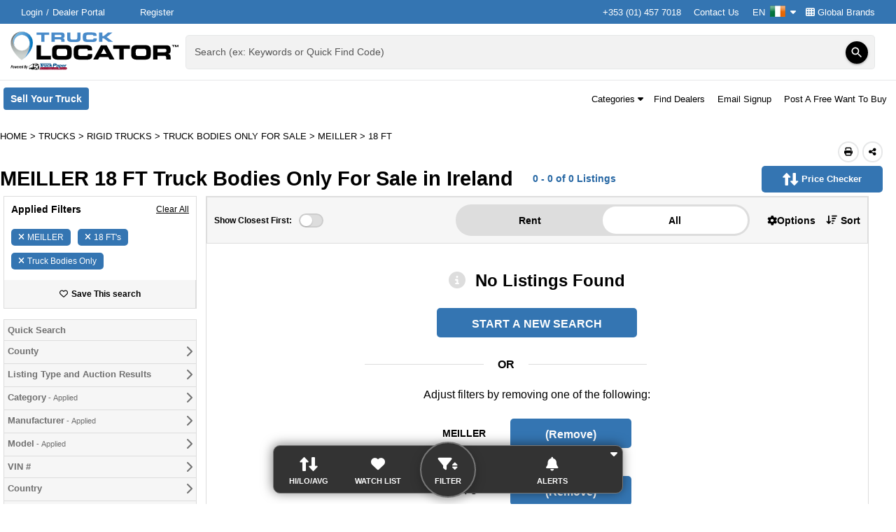

--- FILE ---
content_type: text/html; charset=utf-8
request_url: https://www.trucklocator.ie/listings/for-sale/meiller/18-ft/truck-bodies-only/50077
body_size: 87032
content:

<!DOCTYPE html>
<html lang="en-IE">
<head>
    <meta http-equiv="X-UA-Compatible" content="IE=edge" />
    <meta charset="utf-8" />
    <meta name="viewport" content="width=device-width, initial-scale=1.0, minimum-scale=1.0, maximum-scale=5.0" />
    <meta http-equiv="Expires" content="1" />
    <meta name="robots" content="noarchive" />
    <meta name="referrer" content="unsafe-url">
        <meta name="apple-itunes-app" content="app-id=6477621899">
        
<meta name="title" content="MEILLER 18 FT Truck Bodies Only For Sale in Ireland | Truck Locator Ireland" /><meta name="description" content="Find MEILLER 18 FT Truck Bodies Only for sale. Search new &amp; used MEILLER 18 FT for sale in Ireland on TruckLocator.ie" />
    
    <title>MEILLER 18 FT Truck Bodies Only For Sale in Ireland | Truck Locator Ireland</title>
    <link href="/Content/themes/base/css?v=KV9olpjNX4LUzOUK9dLkuZ1IyZJTh4RlCAI5me7CLaM1" rel="stylesheet"/>

    
     

    <link href="/Content/css/TruckLocator?v=YlI5ipzasevCetyyvWvfrfLJAeHam3m4JTwUWx_gxmE1" rel="stylesheet"/>

    <link rel="preload" as="style" href="https://fonts.googleapis.com/icon?family=Material+Icons" onload="this.rel='stylesheet'">
    <link rel="preload" as="style" href="https://media.sandhills.com/CDN/CSS/Font-Awesome/6.4.2//css/all.min.css" onload="this.rel='stylesheet'">

    <link href="https://fonts.googleapis.com/css?family=Raleway:300,400,500,700,800%7CUbuntu:200,300,400,500,700%7CRoboto:300,400,500,700%7CNunito:0,200,1000" rel="stylesheet" type="text/css" media="print" onload="this.media='all'">
        
    
<meta property="og:title" content="MEILLER 18 FT Truck Bodies Only For Sale in Ireland | Truck Locator Ireland" /><meta property="og:type" content="website" /><meta property="og:site_name" content="Truck Locator Ireland" /><meta property="og:url" content="https://www.trucklocator.ie/listings/for-sale/meiller/18-ft/truck-bodies-only/50077" /><meta property="og:description" content="Find MEILLER 18 FT Truck Bodies Only for sale. Search new &amp; used MEILLER 18 FT for sale in Ireland on TruckLocator.ie" /><meta property="og:image" content="https://media.sandhills.com/CDN/Images/Logos/TRUCKLOCATOR/logo-opengraph.jpg" /><meta property="og:locale" content="en_IE" />

            <link rel="canonical" href="https://www.trucklocator.ie/listings/for-sale/meiller/18-ft/truck-bodies-only/50077" />







        <link rel="preload" href="https://www.googletagmanager.com/ns.html?id=GTM-N6K7FFV" />









                    <link rel='preload' href=https://securepubads.g.doubleclick.net/tag/js/gpt.js style="display: none" as="script" />

    
        <link rel="icon" type="image/x-icon" href="https://media.sandhills.com/cdn/Images/Icons/Favicons/TruckLocator.ico?v=5">
            <link rel="apple-touch-icon" href="https://media.sandhills.com/CDN/Images/Mobile/TruckLocator/app-icon.png?v=2">

    
<!-- Google Tag Manager -->
<script>


    (function () {
        const consent = {
            advertisingConsent: 'denied',
            analyticsConsent: 'denied',
            personalizationConsent: 'denied',
            securityConsent: 'granted',
            waitForUpdate: 500,
        };

        window.onSandhillsConsentInitialization = function (callBack) {
        }
    })();

    (function (w, d, s, l, i) {
        w[l] = w[l] || [];
        w[l].push({ 'gtm.start': new Date().getTime(), event: 'gtm.js' });
        var f = d.getElementsByTagName(s)[0], j = d.createElement(s), dl = l != 'dataLayer' ? '&l=' + l : '';
            j.src = 'https://www.googletagmanager.com/gtm.js?id=' + i + dl;
        j.preload = true;
        f.parentNode.insertBefore(j, f);
    })(window, document, 'script', 'dataLayer', 'GTM-N6K7FFV');
</script>
<!-- End Google Tag Manager -->

    
                    <script type="application/ld+json">
                    {"@context":"https://schema.org","@type":"WebPage","url":"https://www.trucklocator.ie/listings/for-sale/meiller/18-ft/truck-bodies-only/50077","inLanguage":"en-IE","breadcrumb":{"@context":"https://schema.org","@type":"BreadcrumbList","itemListElement":[{"@type":"ListItem","position":1,"item":{"@id":"https://www.trucklocator.ie/","name":"Home"}},{"@type":"ListItem","position":2,"item":{"@id":"https://www.trucklocator.ie/listings/for-sale/trucks/all","name":"Trucks"}},{"@type":"ListItem","position":3,"item":{"@id":"https://www.trucklocator.ie/listings/for-sale/rigid-trucks/50002","name":"Rigid Trucks"}},{"@type":"ListItem","position":4,"item":{"@id":"https://www.trucklocator.ie/listings/for-sale/truck-bodies-only/50077","name":"Truck Bodies Only For Sale"}},{"@type":"ListItem","position":5,"item":{"@id":"https://www.trucklocator.ie/listings/for-sale/meiller/truck-bodies-only/50077","name":"MEILLER"}},{"@type":"ListItem","position":6,"item":{"@id":"https://www.trucklocator.ie/listings/for-sale/meiller/18-ft/truck-bodies-only/50077","name":"18 FT"}}]},"author":{"@context":"https://schema.org","@type":"Organization","name":"Truck Locator Ireland","logo":"https://www.trucklocator.ie/Content/TruckLocator/logo.svg?v=074A29891ED600E3BABA0E1D276B61C3","url":"https://www.trucklocator.ie","sameAs":["https://www.facebook.com/trucklocator","https://x.com/trucklocator","https://www.linkedin.com/company/truck-locator","https://www.trucklocator.co.uk"],"alternateName":["TruckLocator.ie","TruckLocator Ireland","Truck Locator Ireland","TruckLocator Magazine Ireland","TruckLocator Online Ireland"],"legalName":["Truck Locator™"],"email":"feedback@trucklocator.ie","parentOrganization":{"@context":"https://schema.org","@type":"Organization","name":"Sandhills Global","address":[{"@type":"PostalAddress","postalCode":"68521","streetAddress":"131 West Grand Dr.","addressLocality":"Lincoln","addressRegion":"NE"},{"@type":"PostalAddress","postalCode":"68591-5310","streetAddress":"P.O. Box 82545","addressLocality":"Lincoln","addressRegion":"NE"}],"url":"https://www.sandhills.com/","sameAs":["https://www.facebook.com/SandhillsCareers","https://x.com/SandhillsCareer","https://www.linkedin.com/sandhillsglobal","https://www.instagram.com/sandhills_careers"],"alternateName":["Sandhills Publishing","Sandhills","Sandhills Pacific","Sandhills East","Sandhills Italy","Sandhills South Africa"],"legalName":["Sandhills Global, Inc."],"ContactPoint":{"@context":"https://schema.org","@type":"ContactPoint","telephone":"(800) 331-1978","contactOption":"TollFree","areaServed":"US","email":"feedback@sandhills.com"}},"description":"Truck Locator has been serving the Ireland's commercial trucking market since 1996, providing a searchable database of new and used trucks, trailers, vans, and buses for sale on its website. The weekly Truck Locator magazine complements the website, using Quick Find codes that allow buyers to quickly access more details about listed items online. Truck Locator Ireland offers sellers a comprehensive platform to upload inventory, advertise online and in the magazine, and track results, with listings optimized for mobile devices."},"mainContentOfPage":{"@context":"https://schema.org","@type":"WebPageElement","cssSelector":["#main-content"]},"relatedLink":"https://www.trucklocator.ie/listings/for-sale/meiller/18-ft/truck-bodies-only/50077"}
                    </script>

    
    <link data-chunk="Components-Shared-ListingInputPlug" rel="stylesheet" href="/bundles/styles/react-Components-Shared-ListingInputPlug?v=AbU0XDxOQ2ol1yMT4TvCPl20_48YqZkFuRvPp1GlBNY1" />
<style data-emotion="wwwtrucklocatorie-global 1nw3ryo">html{-webkit-font-smoothing:antialiased;-moz-osx-font-smoothing:grayscale;box-sizing:border-box;-webkit-text-size-adjust:100%;}*,*::before,*::after{box-sizing:inherit;}strong,b{font-weight:700;}body{margin:0;font-family:Arial,sans-serif;font-weight:400;font-size:1rem;background-color:#fff;}@media print{body{background-color:#fff;}}body::backdrop{background-color:#fff;}</style><style data-emotion="wwwtrucklocatorie-global 1prfaxn">@-webkit-keyframes mui-auto-fill{from{display:block;}}@keyframes mui-auto-fill{from{display:block;}}@-webkit-keyframes mui-auto-fill-cancel{from{display:block;}}@keyframes mui-auto-fill-cancel{from{display:block;}}</style><style data-emotion="wwwtrucklocatorie-global animation-61bdi0">@-webkit-keyframes animation-61bdi0{0%{-webkit-transform:rotate(0deg);-moz-transform:rotate(0deg);-ms-transform:rotate(0deg);transform:rotate(0deg);}100%{-webkit-transform:rotate(360deg);-moz-transform:rotate(360deg);-ms-transform:rotate(360deg);transform:rotate(360deg);}}@keyframes animation-61bdi0{0%{-webkit-transform:rotate(0deg);-moz-transform:rotate(0deg);-ms-transform:rotate(0deg);transform:rotate(0deg);}100%{-webkit-transform:rotate(360deg);-moz-transform:rotate(360deg);-ms-transform:rotate(360deg);transform:rotate(360deg);}}</style><style data-emotion="wwwtrucklocatorie-global animation-1p2h4ri">@-webkit-keyframes animation-1p2h4ri{0%{stroke-dasharray:1px,200px;stroke-dashoffset:0;}50%{stroke-dasharray:100px,200px;stroke-dashoffset:-15px;}100%{stroke-dasharray:100px,200px;stroke-dashoffset:-125px;}}@keyframes animation-1p2h4ri{0%{stroke-dasharray:1px,200px;stroke-dashoffset:0;}50%{stroke-dasharray:100px,200px;stroke-dashoffset:-15px;}100%{stroke-dasharray:100px,200px;stroke-dashoffset:-125px;}}</style><style data-emotion="wwwtrucklocatorie 1ye9gl6 1ksd4vl 9s81ny lnqwpm 141cjqm 1k33q06 13ec0ti du4ydb 13o7eu2 14891ef 1xsy9fx">.wwwtrucklocatorie-1ye9gl6{width:100%;}.wwwtrucklocatorie-1ye9gl6.Mui-focused .MuiAutocomplete-clearIndicator{visibility:visible;}@media (pointer: fine){.wwwtrucklocatorie-1ye9gl6:hover .MuiAutocomplete-clearIndicator{visibility:visible;}}.wwwtrucklocatorie-1ye9gl6 .MuiAutocomplete-tag{margin:3px;max-width:calc(100% - 6px);}.MuiAutocomplete-hasPopupIcon.wwwtrucklocatorie-1ye9gl6 .MuiAutocomplete-inputRoot,.MuiAutocomplete-hasClearIcon.wwwtrucklocatorie-1ye9gl6 .MuiAutocomplete-inputRoot{padding-right:30px;}.MuiAutocomplete-hasPopupIcon.MuiAutocomplete-hasClearIcon.wwwtrucklocatorie-1ye9gl6 .MuiAutocomplete-inputRoot{padding-right:56px;}.wwwtrucklocatorie-1ye9gl6 .MuiAutocomplete-inputRoot .MuiAutocomplete-input{width:0;min-width:30px;}.wwwtrucklocatorie-1ye9gl6 .MuiInput-root{padding-bottom:1px;}.wwwtrucklocatorie-1ye9gl6 .MuiInput-root .MuiInput-input{padding:4px 4px 4px 0px;}.wwwtrucklocatorie-1ye9gl6 .MuiInput-root.MuiInputBase-sizeSmall .MuiInput-input{padding:2px 4px 3px 0;}.wwwtrucklocatorie-1ye9gl6 .MuiOutlinedInput-root{padding:9px;}.MuiAutocomplete-hasPopupIcon.wwwtrucklocatorie-1ye9gl6 .MuiOutlinedInput-root,.MuiAutocomplete-hasClearIcon.wwwtrucklocatorie-1ye9gl6 .MuiOutlinedInput-root{padding-right:39px;}.MuiAutocomplete-hasPopupIcon.MuiAutocomplete-hasClearIcon.wwwtrucklocatorie-1ye9gl6 .MuiOutlinedInput-root{padding-right:65px;}.wwwtrucklocatorie-1ye9gl6 .MuiOutlinedInput-root .MuiAutocomplete-input{padding:7.5px 4px 7.5px 5px;}.wwwtrucklocatorie-1ye9gl6 .MuiOutlinedInput-root .MuiAutocomplete-endAdornment{right:9px;}.wwwtrucklocatorie-1ye9gl6 .MuiOutlinedInput-root.MuiInputBase-sizeSmall{padding-top:6px;padding-bottom:6px;padding-left:6px;}.wwwtrucklocatorie-1ye9gl6 .MuiOutlinedInput-root.MuiInputBase-sizeSmall .MuiAutocomplete-input{padding:2.5px 4px 2.5px 8px;}.wwwtrucklocatorie-1ye9gl6 .MuiFilledInput-root{padding-top:19px;padding-left:8px;}.MuiAutocomplete-hasPopupIcon.wwwtrucklocatorie-1ye9gl6 .MuiFilledInput-root,.MuiAutocomplete-hasClearIcon.wwwtrucklocatorie-1ye9gl6 .MuiFilledInput-root{padding-right:39px;}.MuiAutocomplete-hasPopupIcon.MuiAutocomplete-hasClearIcon.wwwtrucklocatorie-1ye9gl6 .MuiFilledInput-root{padding-right:65px;}.wwwtrucklocatorie-1ye9gl6 .MuiFilledInput-root .MuiFilledInput-input{padding:7px 4px;}.wwwtrucklocatorie-1ye9gl6 .MuiFilledInput-root .MuiAutocomplete-endAdornment{right:9px;}.wwwtrucklocatorie-1ye9gl6 .MuiFilledInput-root.MuiInputBase-sizeSmall{padding-bottom:1px;}.wwwtrucklocatorie-1ye9gl6 .MuiFilledInput-root.MuiInputBase-sizeSmall .MuiFilledInput-input{padding:2.5px 4px;}.wwwtrucklocatorie-1ye9gl6 .MuiInputBase-hiddenLabel{padding-top:8px;}.wwwtrucklocatorie-1ye9gl6 .MuiFilledInput-root.MuiInputBase-hiddenLabel{padding-top:0;padding-bottom:0;}.wwwtrucklocatorie-1ye9gl6 .MuiFilledInput-root.MuiInputBase-hiddenLabel .MuiAutocomplete-input{padding-top:16px;padding-bottom:17px;}.wwwtrucklocatorie-1ye9gl6 .MuiFilledInput-root.MuiInputBase-hiddenLabel.MuiInputBase-sizeSmall .MuiAutocomplete-input{padding-top:8px;padding-bottom:9px;}.wwwtrucklocatorie-1ye9gl6 .MuiAutocomplete-input{-webkit-box-flex:1;-webkit-flex-grow:1;-ms-flex-positive:1;flex-grow:1;text-overflow:ellipsis;opacity:0;}.wwwtrucklocatorie-1ye9gl6 .MuiAutocomplete-tag{margin:2px;max-width:calc(100% - 4px);}.wwwtrucklocatorie-1ye9gl6 .MuiAutocomplete-input{opacity:1;}.wwwtrucklocatorie-1ye9gl6 .MuiFormControl-root .MuiInputLabel-root{color:rgba(0, 0, 0, 0.87);}.wwwtrucklocatorie-1ye9gl6 .MuiFormControl-root .MuiInputLabel-root.Mui-focused{font-weight:bold;color:rgba(0, 0, 0, 0.87);}.wwwtrucklocatorie-1ye9gl6 .MuiFormControl-root .MuiInputLabel-root.Mui-error{color:#d32f2f;}.wwwtrucklocatorie-1ksd4vl{display:-webkit-inline-box;display:-webkit-inline-flex;display:-ms-inline-flexbox;display:inline-flex;-webkit-flex-direction:column;-ms-flex-direction:column;flex-direction:column;position:relative;min-width:0;padding:0;margin:0;border:0;vertical-align:top;width:100%;}.wwwtrucklocatorie-1ksd4vl .MuiInputLabel-root{color:rgba(0, 0, 0, 0.87);}.wwwtrucklocatorie-1ksd4vl .MuiInputLabel-root.Mui-focused{font-weight:bold;color:rgba(0, 0, 0, 0.87);}.wwwtrucklocatorie-1ksd4vl .MuiInputLabel-root.Mui-error{color:#d32f2f;}.wwwtrucklocatorie-9s81ny{line-height:1.4375em;color:rgba(0, 0, 0, 0.87);font-family:Arial,sans-serif;font-weight:400;font-size:1rem;box-sizing:border-box;position:relative;cursor:text;display:-webkit-inline-box;display:-webkit-inline-flex;display:-ms-inline-flexbox;display:inline-flex;-webkit-align-items:center;-webkit-box-align:center;-ms-flex-align:center;align-items:center;width:100%;position:relative;background-color:rgba(0, 0, 0, 0.06);border-top-left-radius:4px;border-top-right-radius:4px;-webkit-transition:background-color 200ms cubic-bezier(0.0, 0, 0.2, 1) 0ms;transition:background-color 200ms cubic-bezier(0.0, 0, 0.2, 1) 0ms;padding-right:12px;}.wwwtrucklocatorie-9s81ny.Mui-disabled{color:rgba(0, 0, 0, 0.38);cursor:default;}.wwwtrucklocatorie-9s81ny:hover{background-color:rgba(0, 0, 0, 0.09);}@media (hover: none){.wwwtrucklocatorie-9s81ny:hover{background-color:rgba(0, 0, 0, 0.06);}}.wwwtrucklocatorie-9s81ny.Mui-focused{background-color:rgba(0, 0, 0, 0.06);}.wwwtrucklocatorie-9s81ny.Mui-disabled{background-color:rgba(0, 0, 0, 0.12);}.wwwtrucklocatorie-lnqwpm{font:inherit;letter-spacing:inherit;color:currentColor;padding:4px 0 5px;border:0;box-sizing:content-box;background:none;height:1.4375em;margin:0;-webkit-tap-highlight-color:transparent;display:block;min-width:0;width:100%;-webkit-animation-name:mui-auto-fill-cancel;animation-name:mui-auto-fill-cancel;-webkit-animation-duration:10ms;animation-duration:10ms;padding-top:1px;padding-top:8px;padding-right:0;padding-bottom:9px;padding-left:12px;}.wwwtrucklocatorie-lnqwpm::-webkit-input-placeholder{color:currentColor;opacity:0.42;-webkit-transition:opacity 200ms cubic-bezier(0.4, 0, 0.2, 1) 0ms;transition:opacity 200ms cubic-bezier(0.4, 0, 0.2, 1) 0ms;}.wwwtrucklocatorie-lnqwpm::-moz-placeholder{color:currentColor;opacity:0.42;-webkit-transition:opacity 200ms cubic-bezier(0.4, 0, 0.2, 1) 0ms;transition:opacity 200ms cubic-bezier(0.4, 0, 0.2, 1) 0ms;}.wwwtrucklocatorie-lnqwpm:-ms-input-placeholder{color:currentColor;opacity:0.42;-webkit-transition:opacity 200ms cubic-bezier(0.4, 0, 0.2, 1) 0ms;transition:opacity 200ms cubic-bezier(0.4, 0, 0.2, 1) 0ms;}.wwwtrucklocatorie-lnqwpm::-ms-input-placeholder{color:currentColor;opacity:0.42;-webkit-transition:opacity 200ms cubic-bezier(0.4, 0, 0.2, 1) 0ms;transition:opacity 200ms cubic-bezier(0.4, 0, 0.2, 1) 0ms;}.wwwtrucklocatorie-lnqwpm:focus{outline:0;}.wwwtrucklocatorie-lnqwpm:invalid{box-shadow:none;}.wwwtrucklocatorie-lnqwpm::-webkit-search-decoration{-webkit-appearance:none;}label[data-shrink=false]+.MuiInputBase-formControl .wwwtrucklocatorie-lnqwpm::-webkit-input-placeholder{opacity:0!important;}label[data-shrink=false]+.MuiInputBase-formControl .wwwtrucklocatorie-lnqwpm::-moz-placeholder{opacity:0!important;}label[data-shrink=false]+.MuiInputBase-formControl .wwwtrucklocatorie-lnqwpm:-ms-input-placeholder{opacity:0!important;}label[data-shrink=false]+.MuiInputBase-formControl .wwwtrucklocatorie-lnqwpm::-ms-input-placeholder{opacity:0!important;}label[data-shrink=false]+.MuiInputBase-formControl .wwwtrucklocatorie-lnqwpm:focus::-webkit-input-placeholder{opacity:0.42;}label[data-shrink=false]+.MuiInputBase-formControl .wwwtrucklocatorie-lnqwpm:focus::-moz-placeholder{opacity:0.42;}label[data-shrink=false]+.MuiInputBase-formControl .wwwtrucklocatorie-lnqwpm:focus:-ms-input-placeholder{opacity:0.42;}label[data-shrink=false]+.MuiInputBase-formControl .wwwtrucklocatorie-lnqwpm:focus::-ms-input-placeholder{opacity:0.42;}.wwwtrucklocatorie-lnqwpm.Mui-disabled{opacity:1;-webkit-text-fill-color:rgba(0, 0, 0, 0.38);}.wwwtrucklocatorie-lnqwpm:-webkit-autofill{-webkit-animation-duration:5000s;animation-duration:5000s;-webkit-animation-name:mui-auto-fill;animation-name:mui-auto-fill;}.wwwtrucklocatorie-lnqwpm:-webkit-autofill{border-top-left-radius:inherit;border-top-right-radius:inherit;}.wwwtrucklocatorie-141cjqm{display:-webkit-inline-box;display:-webkit-inline-flex;display:-ms-inline-flexbox;display:inline-flex;-webkit-align-items:center;-webkit-box-align:center;-ms-flex-align:center;align-items:center;-webkit-box-pack:center;-ms-flex-pack:center;-webkit-justify-content:center;justify-content:center;position:relative;box-sizing:border-box;-webkit-tap-highlight-color:transparent;background-color:transparent;outline:0;border:0;margin:0;border-radius:0;padding:0;cursor:pointer;-webkit-user-select:none;-moz-user-select:none;-ms-user-select:none;user-select:none;vertical-align:middle;-moz-appearance:none;-webkit-appearance:none;-webkit-text-decoration:none;text-decoration:none;color:inherit;text-align:center;-webkit-flex:0 0 auto;-ms-flex:0 0 auto;flex:0 0 auto;font-size:1.5rem;padding:8px;border-radius:50%;overflow:visible;color:rgba(0, 0, 0, 0.54);-webkit-transition:background-color 150ms cubic-bezier(0.4, 0, 0.2, 1) 0ms;transition:background-color 150ms cubic-bezier(0.4, 0, 0.2, 1) 0ms;padding:5px;font-size:1.125rem;color:#fff;background-color:#000;box-shadow:0px 3px 1px -2px rgb(0 0 0 / 20%),0px 2px 2px 0px rgb(0 0 0 / 14%),0px 1px 5px 0px rgb(0 0 0 / 12%);-webkit-transition:all .2s ease-in-out;transition:all .2s ease-in-out;height:32px;width:32px;}.wwwtrucklocatorie-141cjqm::-moz-focus-inner{border-style:none;}.wwwtrucklocatorie-141cjqm.Mui-disabled{pointer-events:none;cursor:default;}@media print{.wwwtrucklocatorie-141cjqm{-webkit-print-color-adjust:exact;color-adjust:exact;}}.wwwtrucklocatorie-141cjqm:hover{background-color:rgba(0, 0, 0, 0.04);}@media (hover: none){.wwwtrucklocatorie-141cjqm:hover{background-color:transparent;}}.wwwtrucklocatorie-141cjqm.Mui-disabled{background-color:transparent;color:rgba(0, 0, 0, 0.26);}.wwwtrucklocatorie-141cjqm:hover{background-color:#3475B2;color:#fff;}.wwwtrucklocatorie-141cjqm:focus-visible{outline:3px solid #3475B2;outline-offset:2px;background-color:#3475B2;color:#fff;}.wwwtrucklocatorie-1k33q06{-webkit-user-select:none;-moz-user-select:none;-ms-user-select:none;user-select:none;width:1em;height:1em;display:inline-block;fill:currentColor;-webkit-flex-shrink:0;-ms-flex-negative:0;flex-shrink:0;-webkit-transition:fill 200ms cubic-bezier(0.4, 0, 0.2, 1) 0ms;transition:fill 200ms cubic-bezier(0.4, 0, 0.2, 1) 0ms;font-size:1.25rem;}.wwwtrucklocatorie-13ec0ti{position:fixed;display:-webkit-box;display:-webkit-flex;display:-ms-flexbox;display:flex;-webkit-align-items:center;-webkit-box-align:center;-ms-flex-align:center;align-items:center;-webkit-box-pack:center;-ms-flex-pack:center;-webkit-justify-content:center;justify-content:center;right:0;bottom:0;top:0;left:0;background-color:rgba(0, 0, 0, 0.5);-webkit-tap-highlight-color:transparent;z-index:1201;}.wwwtrucklocatorie-du4ydb{display:inline-block;color:#3475B2;-webkit-animation:animation-61bdi0 1.4s linear infinite;animation:animation-61bdi0 1.4s linear infinite;}.wwwtrucklocatorie-13o7eu2{display:block;}.wwwtrucklocatorie-14891ef{stroke:currentColor;stroke-dasharray:80px,200px;stroke-dashoffset:0;-webkit-animation:animation-1p2h4ri 1.4s ease-in-out infinite;animation:animation-1p2h4ri 1.4s ease-in-out infinite;}.wwwtrucklocatorie-1xsy9fx{display:-webkit-inline-box;display:-webkit-inline-flex;display:-ms-inline-flexbox;display:inline-flex;-webkit-align-items:center;-webkit-box-align:center;-ms-flex-align:center;align-items:center;-webkit-box-pack:center;-ms-flex-pack:center;-webkit-justify-content:center;justify-content:center;position:relative;box-sizing:border-box;-webkit-tap-highlight-color:transparent;background-color:transparent;outline:0;border:0;margin:0;border-radius:0;padding:0;cursor:pointer;-webkit-user-select:none;-moz-user-select:none;-ms-user-select:none;user-select:none;vertical-align:middle;-moz-appearance:none;-webkit-appearance:none;-webkit-text-decoration:none;text-decoration:none;color:inherit;font-family:Arial,sans-serif;font-weight:500;font-size:0.875rem;line-height:1.75;text-transform:uppercase;min-width:64px;padding:6px 8px;border-radius:4px;-webkit-transition:background-color 250ms cubic-bezier(0.4, 0, 0.2, 1) 0ms,box-shadow 250ms cubic-bezier(0.4, 0, 0.2, 1) 0ms,border-color 250ms cubic-bezier(0.4, 0, 0.2, 1) 0ms,color 250ms cubic-bezier(0.4, 0, 0.2, 1) 0ms;transition:background-color 250ms cubic-bezier(0.4, 0, 0.2, 1) 0ms,box-shadow 250ms cubic-bezier(0.4, 0, 0.2, 1) 0ms,border-color 250ms cubic-bezier(0.4, 0, 0.2, 1) 0ms,color 250ms cubic-bezier(0.4, 0, 0.2, 1) 0ms;color:#3475B2;font-weight:700;text-transform:none;}.wwwtrucklocatorie-1xsy9fx::-moz-focus-inner{border-style:none;}.wwwtrucklocatorie-1xsy9fx.Mui-disabled{pointer-events:none;cursor:default;}@media print{.wwwtrucklocatorie-1xsy9fx{-webkit-print-color-adjust:exact;color-adjust:exact;}}.wwwtrucklocatorie-1xsy9fx:hover{-webkit-text-decoration:none;text-decoration:none;background-color:rgba(52, 117, 178, 0.04);}@media (hover: none){.wwwtrucklocatorie-1xsy9fx:hover{background-color:transparent;}}.wwwtrucklocatorie-1xsy9fx.Mui-disabled{color:rgba(0, 0, 0, 0.26);}</style>

</head>
<body>
    
    <!-- Google Tag Manager (noscript) -->
<noscript>
    <iframe src="https://www.googletagmanager.com/ns.html?id=GTM-N6K7FFV" height="0" width="0" style="display: none; visibility: hidden"></iframe>
</noscript>
<!-- End Google Tag Manager (noscript) -->

    <div class="container body-content">
        




<input name="__RequestVerificationToken" type="hidden" value="V0MB82vxX5Dc3uCD0Q3TZSymxborC8oS-6SARjhBS_2Oj4_hiGWZcganhnVwCcUM42cfHQ2" /><div id="react_0HNJ0PG9LI4UA"><input type="hidden" id="isMobileAppContext" value="false"/><div class="body-wrapper"><ul class="a11y-nav"></ul><header class="site-header no-print"><div class="header-content-wrapper" style="position:relative;z-index:1300"><div class="top-row"><nav class="top-row-content" style="z-index:unset"><div class="auth-container mobile-hide"><div class="logged-out"><a href="https://www.trucklocator.ie/sso/login" target="_self" class="header-submenu__link login-link" aria-label="Login" rel="nofollow">Login</a><a href="https://www.sandhillscloud.com/?sitename=trucklocator.ie" target="_blank" class="header-submenu__link dealer-login-link" aria-label="Dealer Login (Opens in a new tab)" rel="nofollow">Dealer Portal</a><a href="/sso/registration?to=http%3a%2f%2fwww.trucklocator.ie%2flistings%2ffor-sale%2fmeiller%2f18-ft%2ftruck-bodies-only%2f50077" target="_self" class="header-submenu__link register" aria-label="Register" rel="nofollow">Register</a></div></div><div class="additional-header-links"><a href="tel: +353 (01) 457 7018" target="_self" class="header-submenu__link contact-us" aria-label="+353 (01) 457 7018">+353 (01) 457 7018</a><a href="/info/contact-us" target="_self" class="header-submenu__link contact-us" aria-label="Contact Us">Contact Us</a><div class="shp-container uss-popper"><button class="shp__trigger ts-button" aria-label="Culture Settings - EN" aria-haspopup="true" aria-expanded="false">EN<span class="shp__trigger-icon"><img src="https://media.sandhills.com/CDN/Images/Flags/ie/flag.png" alt=""/></span><span class="shp__trigger-arrow"><i class="fas fa-caret-down"></i></span></button></div><a href="/info/global-brands" target="_self" class="header-submenu__link global-brands" aria-label="Global Brands"><i class="fas fa-th"></i> <!-- -->Global Brands</a></div></nav></div><div class="middle-row" style="z-index:100;position:absolute;left:0;width:100%"><div class="middle-row-content"><div class="logo"><a href="/" class="main-logo-link"><img class="main-logo" alt="TruckLocator" src="/Content/TruckLocator/logo.svg?v=074A29891ED600E3BABA0E1D276B61C3"/></a></div><div class="animated-quick-find-wrapper"><div id="animated-quick-find" class="quick-find quick-find-wrapper" style="position:relative;z-index:auto"><div class="MuiAutocomplete-root MuiAutocomplete-fullWidth autocomplete wwwtrucklocatorie-1ye9gl6" slots="[object Object]"><div class="MuiFormControl-root MuiFormControl-fullWidth MuiTextField-root autocomplete-textfield wwwtrucklocatorie-1ksd4vl"><div style="background-color:transparent;will-change:transform;transform:translateZ(0);caret-color:inherit" class="MuiInputBase-root MuiFilledInput-root MuiInputBase-colorPrimary MuiInputBase-fullWidth MuiInputBase-formControl MuiInputBase-sizeSmall MuiInputBase-adornedEnd MuiInputBase-hiddenLabel MuiAutocomplete-inputRoot wwwtrucklocatorie-9s81ny"><input type="text" aria-invalid="false" autoComplete="off" name="QuickFindCode" value="" class="MuiInputBase-input MuiFilledInput-input MuiInputBase-inputSizeSmall MuiInputBase-inputHiddenLabel MuiInputBase-inputAdornedEnd MuiAutocomplete-input MuiAutocomplete-inputFocused wwwtrucklocatorie-lnqwpm" aria-autocomplete="list" aria-expanded="false" autoCapitalize="none" spellcheck="false" role="combobox"/><div style="position:absolute;right:9px;top:calc(50% - 16px)"><button class="MuiButtonBase-root MuiIconButton-root MuiIconButton-sizeSmall wwwtrucklocatorie-141cjqm" tabindex="0" type="submit" aria-label="Search"><svg class="MuiSvgIcon-root MuiSvgIcon-fontSizeSmall wwwtrucklocatorie-1k33q06" focusable="false" aria-hidden="true" viewBox="0 0 24 24" data-testid="SearchIcon"><path d="M15.5 14h-.79l-.28-.27C15.41 12.59 16 11.11 16 9.5 16 5.91 13.09 3 9.5 3S3 5.91 3 9.5 5.91 16 9.5 16c1.61 0 3.09-.59 4.23-1.57l.27.28v.79l5 4.99L20.49 19l-4.99-5zm-6 0C7.01 14 5 11.99 5 9.5S7.01 5 9.5 5 14 7.01 14 9.5 11.99 14 9.5 14z"></path></svg></button></div></div></div></div><div aria-hidden="true" class="MuiBackdrop-root wwwtrucklocatorie-13ec0ti" style="opacity:0;visibility:hidden"><span class="MuiCircularProgress-root MuiCircularProgress-indeterminate MuiCircularProgress-colorPrimary wwwtrucklocatorie-du4ydb" style="width:40px;height:40px" role="progressbar"><svg class="MuiCircularProgress-svg wwwtrucklocatorie-13o7eu2" viewBox="22 22 44 44"><circle class="MuiCircularProgress-circle MuiCircularProgress-circleIndeterminate wwwtrucklocatorie-14891ef" cx="44" cy="44" r="20.2" fill="none" stroke-width="3.6"></circle></svg></span></div></div></div></div></div></div><div class="bottom-row" style="z-index:unset;position:relative;margin-top:80px"><div class="bottom-row-content"><div class="bottom-row-buttons"><div class="bottom-row-buttons-row"><a id="sell-your-button" href="/listinginput" class="sell-btn" target="_blank" aria-label="Sell Your Truck (Opens in a new tab)">Sell Your Truck<i class="fas fa-chevron-right"></i><span class="visually-hidden">(<!-- -->Opens in a new tab<!-- -->)</span></a></div><a href="tel: +353 (01) 457 7018" target="_self" class="header-submenu__link call-btn" aria-label="Call to Advertise: +353 (01) 457 7018">Call to Advertise: +353 (01) 457 7018</a></div><div class="bottom-row-links"><span class="category-grouping"><div role="button" tabindex="0" class="header-submenu__link category-menu" style="display:inline-block">Categories<!-- --> <i class="fas fa-caret-down"></i></div></span><a href="/dealer/directory/trucks-and-trailers-dealers/" target="_self" class="header-submenu__link " aria-label="Find Dealers">Find Dealers</a><a role="button" tabindex="0" target="_self" class="header-submenu__link " aria-label="Email Signup">Email Signup</a><a href="/want-to-buy" target="_self" class="header-submenu__link " aria-label="Post A Free Want To Buy">Post A Free Want To Buy</a></div></div></div><ul class="hidden" aria-hidden="true"><div class="flex-row"><li class="cat-link"><a href="/listings/for-sale/tractor-units/50001" tabindex="-1">Tractor Units</a></li><li class="cat-link"><a href="/listings/for-sale/beavertail-trucks/50009" tabindex="-1">Beavertail Trucks</a></li><li class="cat-link"><a href="/listings/for-sale/box-trucks/50010" tabindex="-1">Box Trucks</a></li><li class="cat-link"><a href="/listings/for-sale/chassis-cab-trucks/50012" tabindex="-1">Chassis Cab Trucks</a></li><li class="cat-link"><a href="/listings/for-sale/concrete-trucks/50013" tabindex="-1">Concrete Trucks</a></li><li class="cat-link"><a href="/listings/for-sale/crane-trucks/50015" tabindex="-1">Crane Trucks</a></li><li class="cat-link"><a href="/listings/for-sale/curtain-side-trucks/50016" tabindex="-1">Curtain Side Trucks</a></li><li class="cat-link"><a href="/listings/for-sale/flatbed-trucks/50018" tabindex="-1">Flatbed Trucks</a></li><li class="cat-link"><a href="/listings/for-sale/municipal-trucks/50025" tabindex="-1">Municipal Trucks</a></li><li class="cat-link"><a href="/listings/for-sale/refrigerated-trucks/50026" tabindex="-1">Refrigerated Trucks</a></li><li class="cat-link"><a href="/listings/for-sale/tanker-trucks/50029" tabindex="-1">Tanker Trucks</a></li><li class="cat-link"><a href="/listings/for-sale/tipper-trucks/50031" tabindex="-1">Tipper Trucks</a></li><li class="cat-link"><a href="/listings/for-sale/vans/50004" tabindex="-1">Vans</a></li><li class="cat-link"><a href="/listings/for-sale/curtain-side-trailers-semi-trailers/50519" tabindex="-1">Curtain Side Trailers</a></li><li class="cat-link"><a href="/listings/for-sale/flatbed-trailers-semi-trailers/50507" tabindex="-1">Flatbed Trailers</a></li><li class="cat-link"><a href="/listings/for-sale/low-loader-trailers-semi-trailers/50508" tabindex="-1">Low Loader Trailers</a></li><li class="cat-link"><a href="/listings/for-sale/refrigerated-trailers-semi-trailers/50514" tabindex="-1">Refrigerated Trailers</a></li><li class="cat-link"><a href="/listings/for-sale/semi-trailers/50501" tabindex="-1">Semi-Trailers</a></li><li class="cat-link"><a href="/listings/for-sale/trailers/50533" tabindex="-1">Trailers</a></li><li class="cat-link"><a href="/listings/for-sale/components/all" tabindex="-1">Truck Parts and Components</a></li><li class="cat-link"><a href="/listings/dismantled/trucks/50000" tabindex="-1">Dismantled Trucks</a></li></div></ul></header><div class="DoubleClick_Top_PopUp" style="visibility:hidden"><button class="close-ad ts-button" type="button" aria-label="Close"><span class="visually-hidden"><span>Close</span></span></button><div id="div-gpt-ad-3-33-149-29-TopPopUp"></div></div><input type="hidden" id="gtm-categoryID" value="50077"/><input type="hidden" id="gtm-categoryName" value="Trucks - Rigid Trucks - Truck Bodies Only"/><div class="list-content list-redesign" id="toplevellist"><section class="list-top-section"><div class="list-bcrumbs-and-title"><div class="ground-bcrumbs"><nav class="breadcrumbs" aria-label="Breadcrumbs"><ul class="breadcrumbs__list"><li class="breadcrumbs__list-item"><a id="breadcrumb-0" class="breadcrumbs__link" href="/" aria-label="Home">HOME<!-- --> &gt; </a></li><li class="breadcrumbs__list-item"><a id="breadcrumb-1" class="breadcrumbs__link" href="/listings/for-sale/trucks/all">TRUCKS<!-- --> &gt; </a></li><li class="breadcrumbs__list-item"><a id="breadcrumb-2" class="breadcrumbs__link" href="/listings/for-sale/rigid-trucks/50002">RIGID TRUCKS<!-- --> &gt; </a></li><li class="breadcrumbs__list-item"><a id="breadcrumb-3" class="breadcrumbs__link" href="/listings/for-sale/truck-bodies-only/50077">TRUCK BODIES ONLY FOR SALE<!-- --> &gt; </a></li><li class="breadcrumbs__list-item"><a id="breadcrumb-4" class="breadcrumbs__link" href="/listings/for-sale/meiller/truck-bodies-only/50077">MEILLER<!-- --> &gt; </a></li><li class="breadcrumbs__list-item"><p class="breadcrumbs__link">18 FT</p></li></ul></nav><div class="media-buttons"><a href="/listings/search?Manufacturer=MEILLER&amp;ModelGroup=18%20FT&amp;Category=50077&amp;ScopeCategoryIDs=50000%7C28&amp;sort=1&amp;print=1" target="_blank" rel="nofollow" class="print-this des-print-this" aria-label="Print (Opens in a new tab)"><i class="fas fa-print media-buttons__icon"></i></a><button id="share" type="button" class="email-this des-email-this"><i class="fas fa-share-alt media-buttons__icon"></i><span class="visually-hidden">Share This</span></button></div></div><div class="list-heading"><h1 class="list-title"><span class="list-title-text">MEILLER 18 FT Truck Bodies Only For Sale in Ireland</span></h1><strong class="list-listings-count"> <!-- -->0 - 0 of 0 Listings</strong><div class="listing-option-bar-dropdowns result-dropdown"></div><a id="list-page-hi-low-button" class="high-low-average-button" href="/DataAnalysis/ParseHighLowAverage?CategoryID=50077&amp;ListingType=For%20Retail%7CFor%20Rent%7CFor%20Lease%7CUpcoming%20Auctions&amp;ManufacturerName=MEILLER&amp;ModelName=18%20FT&amp;IsModelGroup=True&amp;ScopeCategoryIDs=50000%7C28" content="noindex"><i class="fas fa-long-arrow-alt-up"></i> <i class="fas fa-long-arrow-alt-down"></i> <span>Price Checker</span></a></div></div><div id="listing-option-bar-container" class="listing-option-bar-div non-sticky"><div class="listing-option-bar"><div class="listing-option-bar-content"><span class="list-listings-count">0 - 0 of 0 Listings</span><span class="hide-sticky "><div class="listing-option-bar-dropdowns"></div><div role="button" tabindex="0" class="sort-button-spoof" id="option-bar-sort" style="height:auto;margin-left:"><i class="fas fa-sort-amount-down"></i><br/><span class=""><span>Sort</span></span></div></span></div></div></div></section><section class="bottom-section"><div class="side-container"><div id="filters" class="faceted-search-content no-print"><h3 class="visually-hidden">Applied Filters</h3><div class="list-error-container"><div class="info"><h2 class="no-listings-found"><i class="fas fa-info-circle"></i>  <span>No Listings Found</span></h2><div><button class="ts-button template-branded-button">START A NEW SEARCH</button></div><div class="or-line"><span>or</span></div><div><span>Adjust filters by removing one of the following<!-- -->:</span></div><div class="selected-facets"><div class="selected-facet ts-button"><b>MEILLER</b><button class="ts-button template-branded-button" aria-label="Remove MEILLER">(<!-- -->Remove<!-- -->)</button></div><div class="selected-facet ts-button"><b>18 FT&#x27;s</b><button class="ts-button template-branded-button" aria-label="Remove 18 FT&#x27;s">(<!-- -->Remove<!-- -->)</button></div><div class="selected-facet ts-button"><b>Truck Bodies Only</b><button class="ts-button template-branded-button" aria-label="Remove Truck Bodies Only">(<!-- -->Remove<!-- -->)</button></div></div></div></div><div class="faceted-search__top-section"><div class="selected-facets-container"><div class="selected-header cf"><strong><span>Applied Filters</span></strong><button class="ts-button filter-clear-all"><span>Clear All</span></button></div><div class="selected-facets"><button class="selected-facet ts-button"><i class="fas fa-times"></i>MEILLER</button><button class="selected-facet ts-button"><i class="fas fa-times"></i>18 FT&#x27;s</button><button class="selected-facet ts-button"><i class="fas fa-times"></i>Truck Bodies Only</button></div><div class="facets-toggle" style="display:none"><a role="button" tabindex="0"><span>View All Selected Options</span></a></div><div class="saved-searches__buttons"><button class="full"><i class="fa fa-regular fa-heart"></i><span>Save This search</span></button></div></div></div><div class="faceted-search__main-section" id="faceted-search-main"><div class="faceted-search-field Text disabled-facet"><button class="ts-button faceted-section-head section-head " custom-data-field="cdf-keywords" aria-expanded="false"><div class="faceted-section-title"><span>Quick Search</span></div></button><fieldset class="ts__fieldset"><legend class="visually-hidden ts__legend">keywords</legend><div class="faceted-section-box closed"></div></fieldset></div><div class="faceted-search-field Checkbox disabled-facet"><button class="ts-button faceted-section-head section-head0" custom-data-field="cdf-State"><div class="faceted-section-title"><span>County</span></div><span><i class="fas fa-chevron-right"></i></span></button></div><div class="faceted-search-field Checkbox disabled-facet"><button class="ts-button faceted-section-head section-head0" custom-data-field="cdf-ListingType"><div class="faceted-section-title"><span>Listing Type and Auction Results</span></div><span><i class="fas fa-chevron-right"></i></span></button></div><div class="faceted-search-field Checkbox disabled-facet"><button class="ts-button faceted-section-head section-head0" custom-data-field="cdf-Category"><div class="faceted-section-title"><span>Category</span><span style="font-weight:normal;font-size:smaller"> - <span>Applied</span></span></div><span><i class="fas fa-chevron-right"></i></span></button></div><div class="faceted-search-field Checkbox disabled-facet"><button class="ts-button faceted-section-head section-head0" custom-data-field="cdf-Manufacturer"><div class="faceted-section-title"><span>Manufacturer</span><span style="font-weight:normal;font-size:smaller"> - <span>Applied</span></span></div><span><i class="fas fa-chevron-right"></i></span></button></div><div class="faceted-search-field Checkbox disabled-facet"><button class="ts-button faceted-section-head section-head0" custom-data-field="cdf-Model"><div class="faceted-section-title"><span>Model</span><span style="font-weight:normal;font-size:smaller"> - <span>Applied</span></span></div><span><i class="fas fa-chevron-right"></i></span></button></div><div class="faceted-search-field Text disabled-facet"><button class="ts-button faceted-section-head section-head " custom-data-field="cdf-serialNumberVIN" aria-expanded="false"><div class="faceted-section-title"><span>VIN #</span></div><i class="fas fa-chevron-right"></i></button><fieldset class="ts__fieldset"><legend class="visually-hidden ts__legend">serialNumberVIN</legend><div class="faceted-section-box closed"></div></fieldset></div><div class="faceted-search-field Checkbox disabled-facet"><button class="ts-button faceted-section-head section-head0" custom-data-field="cdf-Country"><div class="faceted-section-title"><span>Country</span></div><span><i class="fas fa-chevron-right"></i></span></button></div><div class="faceted-search-field DateRange disabled-facet"><button class="ts-button faceted-section-head section-head " custom-data-field="cdf-ActivationUTCDateTime" aria-expanded="false"><div class="faceted-section-title"><span>Search Results By Date</span></div><i class="fas fa-chevron-right"></i></button><fieldset class="ts__fieldset"><legend class="visually-hidden ts__legend">ActivationUTCDateTime</legend><div class="faceted-section-box closed"></div></fieldset></div></div></div><div class="blog-seo no-print"><h3><span>Looking for parts?</span></h3><div class="blog-post"><a href="/parts/search/meiller/18-ft?Manufacturer=MEILLER&amp;Model=18-FT">Find MEILLER 18 FT Parts For Sale</a></div></div><div class="blog-seo no-print"><h3>Blog Posts Related to MEILLER 18 FT Truck Bodies Only For Sale In Ireland</h3><div class="blog-post"><a href="/blog/truck-and-trailer-news/2020/02/nh-case-solidifies-20-year-relationship-with-schmitz-cargobull-with-the-addition-of-a-new-truck-with-a-rigid-refrigerated-body">NH Case Solidifies 20-Year Relationship With Schmitz Cargobull With The Addition Of A New Truck With A Rigid Refrigerated Body</a><em><span>Posted</span> <!-- -->05/02/2020</em></div></div><div class="listing-input-plug"><a rel="nofollow" class="sell-container" href="/listinginput/?utm_source=TruckLocator.ie&amp;utm_medium=list-static-banner&amp;utm_campaign=sellpromo" target="_blank" aria-label="Ready to Sell? List Today! (Opens in a new tab)"><div class="sell-text"><div>Ready to Sell? <strong>List Today!</strong></div></div></a></div></div><div id="main-content" class="list-main-section has-search-bar "><h2 class="visually-hidden">0 - 0 of 0 Listings</h2><div class="show-closest-first-container"><div class="show-closest-first"><div class="left"><div class="closest-toggle"><label class="" for="show-closest-first-toggle"> <span>Show Closest First:</span></label><div class="toggle"><input type="checkbox" id="show-closest-first-toggle"/><div class="toggle__switch"></div><div class="toggle__track"></div></div></div></div><div class="right"><div class="fti-toggle"><div id="rental-toggle" role="button" tabindex="0" class="sort " aria-label="Rental View" title="Rental View">Rent</div><div id="sale-toggle" role="button" tabindex="0" class="sort active" aria-label="For Sale View" title="For Sale View">All</div></div><div class="option-modal-button" role="button" tabindex="0"><i class="fa-solid fa-gear"></i><span>Options</span></div><div role="button" tabindex="0" class="sort-button-spoof" id="option-bar-sort" style="height:auto;margin-left:"><i class="fas fa-sort-amount-down"></i><br/><span class=""><span>Sort</span></span></div></div></div></div><div class="top-banner-ad-container"><div class="banner-ad-container" style="margin-bottom:0"><div class="DoubleClick_StandardListings"><div id="div-gpt-ad-3-33-149-1-Top"></div></div></div></div><div class="list-container"><div class="list-error"><div class="list-error-container"><div class="info"><h2 class="no-listings-found"><i class="fas fa-info-circle"></i>  <span>No Listings Found</span></h2><div><button class="ts-button template-branded-button">START A NEW SEARCH</button></div><div class="or-line"><span>or</span></div><div><span>Adjust filters by removing one of the following<!-- -->:</span></div><div class="selected-facets"><div class="selected-facet ts-button"><b>MEILLER</b><button class="ts-button template-branded-button" aria-label="Remove MEILLER">(<!-- -->Remove<!-- -->)</button></div><div class="selected-facet ts-button"><b>18 FT&#x27;s</b><button class="ts-button template-branded-button" aria-label="Remove 18 FT&#x27;s">(<!-- -->Remove<!-- -->)</button></div><div class="selected-facet ts-button"><b>Truck Bodies Only</b><button class="ts-button template-branded-button" aria-label="Remove Truck Bodies Only">(<!-- -->Remove<!-- -->)</button></div></div></div></div></div><div><h3 class="center">View Similar Listings</h3><div class="list-container-flexrow"><div class="list-listing-card-wrapper similar-listings"><div id="233355371" class="ListingParentElement"><div class="listing-card-grid listing-data-selector" data-listing-id="233355371"><div class="extra-space"><div class="list-listing-title"><div class="listing-title"><h2 class="listing-portion-title" title="2019 MEILLER 12.5 CU M"><a href="/listing/for-sale/233355371/2019-meiller-12-dot-5-cu-m-truck-bodies-only" class="list-listing-title-link" target="_self">2019 MEILLER 12.5 CU M</a> <p class="listing-category">Truck Bodies Only</p></h2></div></div><div class="options-popper-container"><div class="options-popper-div"><button class="MuiButtonBase-root MuiButton-root MuiButton-text MuiButton-textPrimary MuiButton-sizeMedium MuiButton-textSizeMedium MuiButton-colorPrimary MuiButton-root MuiButton-text MuiButton-textPrimary MuiButton-sizeMedium MuiButton-textSizeMedium MuiButton-colorPrimary options-popper-btn wwwtrucklocatorie-1xsy9fx" tabindex="0" type="button" style="padding:0;font-size:11px;margin-top:0" aria-label="Options"><i class="fa-solid fa-gear"></i><strong>Options</strong></button></div></div><div class="listing-image" style="width:100%"><div class="listing-image-container" style="height:220px;max-height:220px"><span class="top-banner"><span class="right-flavor"><span role="button" tabindex="0" aria-label="Add to Watch List" class="image-watchlist watchlist-ad" data-listing-id="233355371" data-action="add"><i class="fas fa-heart"></i></span></span></span><a href="/listing/for-sale/233355371/2019-meiller-12-dot-5-cu-m-truck-bodies-only" class="" target="_self" aria-label="View Details For 2019 MEILLER 12.5 CU M (1)"><div class="slick-slider slick-initialized" dir="ltr" style="height:220px;max-height:220px;width:100%"><i style="display:none" class="fas fa-chevron-left arrow arrow-left" role="button" tabindex="0" aria-label=""></i><div class="slick-list"><div class="slick-track" style="width:600%;left:0%"><div data-index="0" class="slick-slide slick-active slick-current" tabindex="-1" aria-hidden="false" style="outline:none;width:16.666666666666668%"><div><div tabindex="-1" style="width:100%;display:inline-block"><div style="position:relative"><div style="position:relative;height:220px"><span class="" style="display:inline-block;position:absolute;height:220px;background-position:center;background-repeat:no-repeat;background-size:cover;filter:blur(5px);width:100%;object-fit:cover;opacity:.25"></span><img fetchpriority="high" loading="eager" style="position:absolute;height:unset" class="listing-main-image" src="https://media.sandhills.com/img.axd?id=9002364051&amp;wid=4326179343&amp;rwl=False&amp;p=&amp;ext=&amp;w=350&amp;h=220&amp;t=&amp;lp=&amp;c=True&amp;wt=False&amp;sz=Max&amp;rt=0&amp;checksum=IS4xe74RxrLOICGYoLYLiCMqtCs2SqCbQW6FT7hecCA%3d" alt="2019 MEILLER 12.5 CU M New Truck Bodies Only for sale"/></div></div></div></div></div><div data-index="1" class="slick-slide" tabindex="-1" aria-hidden="true" style="outline:none;width:16.666666666666668%"><div><div tabindex="-1" style="width:100%;display:inline-block"><div style="position:relative"><div style="position:relative;height:220px"><span class="" style="display:inline-block;position:absolute;height:220px;background-position:center;background-repeat:no-repeat;background-size:cover;filter:blur(5px);width:100%;object-fit:cover;opacity:.25"></span><span class="listing-main-image" style="display:inline-block;position:absolute;height:unset"></span></div></div></div></div></div><div data-index="2" class="slick-slide" tabindex="-1" aria-hidden="true" style="outline:none;width:16.666666666666668%"><div><div tabindex="-1" style="width:100%;display:inline-block"><div style="position:relative"><div style="position:relative;height:220px"><span class="" style="display:inline-block;position:absolute;height:220px;background-position:center;background-repeat:no-repeat;background-size:cover;filter:blur(5px);width:100%;object-fit:cover;opacity:.25"></span><span class="listing-main-image" style="display:inline-block;position:absolute;height:unset"></span></div></div></div></div></div><div data-index="3" class="slick-slide" tabindex="-1" aria-hidden="true" style="outline:none;width:16.666666666666668%"><div><div tabindex="-1" style="width:100%;display:inline-block"><div style="position:relative"><div style="position:relative;height:220px"><span class="" style="display:inline-block;position:absolute;height:220px;background-position:center;background-repeat:no-repeat;background-size:cover;filter:blur(5px);width:100%;object-fit:cover;opacity:.25"></span><span class="listing-main-image" style="display:inline-block;position:absolute;height:unset"></span></div></div></div></div></div><div data-index="4" class="slick-slide" tabindex="-1" aria-hidden="true" style="outline:none;width:16.666666666666668%"><div><div tabindex="-1" style="width:100%;display:inline-block"><div style="position:relative"><div style="position:relative;height:220px"><span class="" style="display:inline-block;position:absolute;height:220px;background-position:center;background-repeat:no-repeat;background-size:cover;filter:blur(5px);width:100%;object-fit:cover;opacity:.25"></span><span class="listing-main-image" style="display:inline-block;position:absolute;height:unset"></span></div></div></div></div></div><div data-index="5" class="slick-slide" tabindex="-1" aria-hidden="true" style="outline:none;width:16.666666666666668%"><div><div tabindex="-1" style="width:100%;display:inline-block"><div style="position:relative"><div style="position:relative;height:220px"><span class="contain"><a href="/listing/for-sale/233355371/2019-meiller-12-dot-5-cu-m-truck-bodies-only" tabindex="-1" target="_self" aria-label="2019 MEILLER 12.5 CU M New Truck Bodies Only for sale" class="view-all">See All<!-- --> <!-- -->13<!-- --> <!-- -->Photos</a></span><span class="listing-main-image" style="display:inline-block;position:absolute;height:220px;opacity:0.4"></span></div></div></div></div></div></div></div><i style="display:" class="fas fa-chevron-right arrow arrow-right" role="button" tabindex="0" aria-label=""></i><div style="background-color:rgba(0, 0, 0, .6);font-size:8px;color:#fff;display:flex;gap:4px;position:absolute;bottom:8px;align-items:center;justify-content:center;left:0;right:0;width:fit-content;margin:auto;padding:3px 4px;border-radius:50px" class="slick-dots"><ul style="margin:0px"><li class="slick-active"><div><i tabindex="0" class="fas fa-circle"></i></div></li><li class=""><div><i tabindex="0" class="far fa-circle"></i></div></li><li class=""><div><i tabindex="0" class="far fa-circle"></i></div></li><li class=""><div><i tabindex="0" class="far fa-circle"></i></div></li><li class=""><div><i tabindex="0" class="far fa-circle"></i></div></li><li class=""><div><i tabindex="0" class="far fa-circle"></i></div></li></ul></div></div></a></div></div><div class="price-contain"><div><div class="retail-price-container"><span class="price">EUR €22,900</span></div></div></div><div class="below-price-container"></div><div class="widget-container"></div><span><a class="view-listing-details-link des-view-listingDetails template-branded-button" href="/listing/for-sale/233355371/2019-meiller-12-dot-5-cu-m-truck-bodies-only" target="_self" aria-label="View Details For 2019 MEILLER 12.5 CU M (1)"><i class="fas fa-search-plus" aria-hidden="true"></i>View Details</a></span><div class="listing-content"></div></div></div></div> <div id="237589771" class="ListingParentElement"><div class="listing-card-grid listing-data-selector" data-listing-id="237589771"><div class="extra-space"><div class="list-listing-title"><div class="listing-title"><h2 class="listing-portion-title" title="2007 MEILLER RK20.65"><a href="/listing/for-sale/237589771/2007-meiller-rk20-dot-65-truck-bodies-only" class="list-listing-title-link" target="_self">2007 MEILLER RK20.65</a> <p class="listing-category">Truck Bodies Only</p></h2></div></div><div class="options-popper-container"><div class="options-popper-div"><button class="MuiButtonBase-root MuiButton-root MuiButton-text MuiButton-textPrimary MuiButton-sizeMedium MuiButton-textSizeMedium MuiButton-colorPrimary MuiButton-root MuiButton-text MuiButton-textPrimary MuiButton-sizeMedium MuiButton-textSizeMedium MuiButton-colorPrimary options-popper-btn wwwtrucklocatorie-1xsy9fx" tabindex="0" type="button" style="padding:0;font-size:11px;margin-top:0" aria-label="Options"><i class="fa-solid fa-gear"></i><strong>Options</strong></button></div></div><div class="listing-image" style="width:100%"><div class="listing-image-container" style="height:220px;max-height:220px"><span class="top-banner"><span class="right-flavor"><span role="button" tabindex="0" aria-label="Add to Watch List" class="image-watchlist watchlist-ad" data-listing-id="237589771" data-action="add"><i class="fas fa-heart"></i></span></span></span><a href="/listing/for-sale/237589771/2007-meiller-rk20-dot-65-truck-bodies-only" class="" target="_self" aria-label="View Details For 2007 MEILLER RK20.65 (2)"><div class="slick-slider slick-initialized" dir="ltr" style="height:220px;max-height:220px;width:100%"><i style="display:none" class="fas fa-chevron-left arrow arrow-left" role="button" tabindex="0" aria-label=""></i><div class="slick-list"><div class="slick-track" style="width:600%;left:0%"><div data-index="0" class="slick-slide slick-active slick-current" tabindex="-1" aria-hidden="false" style="outline:none;width:16.666666666666668%"><div><div tabindex="-1" style="width:100%;display:inline-block"><div style="position:relative"><div style="position:relative;height:220px"><span class="" style="display:inline-block;position:absolute;height:220px;background-position:center;background-repeat:no-repeat;background-size:cover;filter:blur(5px);width:100%;object-fit:cover;opacity:.25"></span><img fetchpriority="high" loading="eager" style="position:absolute;height:unset" class="listing-main-image" src="https://media.sandhills.com/img.axd?id=9024155363&amp;wid=4326179343&amp;rwl=False&amp;p=&amp;ext=&amp;w=350&amp;h=220&amp;t=&amp;lp=&amp;c=True&amp;wt=False&amp;sz=Max&amp;rt=0&amp;checksum=FnCdWmnyRl4jMGJBu2mMUmF0V%2bvX%2f79eGzR%2fddXJL%2bY%3d" alt="2007 MEILLER RK20.65 Used Truck Bodies Only for sale"/></div></div></div></div></div><div data-index="1" class="slick-slide" tabindex="-1" aria-hidden="true" style="outline:none;width:16.666666666666668%"><div><div tabindex="-1" style="width:100%;display:inline-block"><div style="position:relative"><div style="position:relative;height:220px"><span class="" style="display:inline-block;position:absolute;height:220px;background-position:center;background-repeat:no-repeat;background-size:cover;filter:blur(5px);width:100%;object-fit:cover;opacity:.25"></span><span class="listing-main-image" style="display:inline-block;position:absolute;height:unset"></span></div></div></div></div></div><div data-index="2" class="slick-slide" tabindex="-1" aria-hidden="true" style="outline:none;width:16.666666666666668%"><div><div tabindex="-1" style="width:100%;display:inline-block"><div style="position:relative"><div style="position:relative;height:220px"><span class="" style="display:inline-block;position:absolute;height:220px;background-position:center;background-repeat:no-repeat;background-size:cover;filter:blur(5px);width:100%;object-fit:cover;opacity:.25"></span><span class="listing-main-image" style="display:inline-block;position:absolute;height:unset"></span></div></div></div></div></div><div data-index="3" class="slick-slide" tabindex="-1" aria-hidden="true" style="outline:none;width:16.666666666666668%"><div><div tabindex="-1" style="width:100%;display:inline-block"><div style="position:relative"><div style="position:relative;height:220px"><span class="" style="display:inline-block;position:absolute;height:220px;background-position:center;background-repeat:no-repeat;background-size:cover;filter:blur(5px);width:100%;object-fit:cover;opacity:.25"></span><span class="listing-main-image" style="display:inline-block;position:absolute;height:unset"></span></div></div></div></div></div><div data-index="4" class="slick-slide" tabindex="-1" aria-hidden="true" style="outline:none;width:16.666666666666668%"><div><div tabindex="-1" style="width:100%;display:inline-block"><div style="position:relative"><div style="position:relative;height:220px"><span class="" style="display:inline-block;position:absolute;height:220px;background-position:center;background-repeat:no-repeat;background-size:cover;filter:blur(5px);width:100%;object-fit:cover;opacity:.25"></span><span class="listing-main-image" style="display:inline-block;position:absolute;height:unset"></span></div></div></div></div></div><div data-index="5" class="slick-slide" tabindex="-1" aria-hidden="true" style="outline:none;width:16.666666666666668%"><div><div tabindex="-1" style="width:100%;display:inline-block"><div style="position:relative"><div style="position:relative;height:220px"><span class="contain"><a href="/listing/for-sale/237589771/2007-meiller-rk20-dot-65-truck-bodies-only" tabindex="-1" target="_self" aria-label="2007 MEILLER RK20.65 Used Truck Bodies Only for sale" class="view-all">See All<!-- --> <!-- -->9<!-- --> <!-- -->Photos</a></span><span class="listing-main-image" style="display:inline-block;position:absolute;height:220px;opacity:0.4"></span></div></div></div></div></div></div></div><i style="display:" class="fas fa-chevron-right arrow arrow-right" role="button" tabindex="0" aria-label=""></i><div style="background-color:rgba(0, 0, 0, .6);font-size:8px;color:#fff;display:flex;gap:4px;position:absolute;bottom:8px;align-items:center;justify-content:center;left:0;right:0;width:fit-content;margin:auto;padding:3px 4px;border-radius:50px" class="slick-dots"><ul style="margin:0px"><li class="slick-active"><div><i tabindex="0" class="fas fa-circle"></i></div></li><li class=""><div><i tabindex="0" class="far fa-circle"></i></div></li><li class=""><div><i tabindex="0" class="far fa-circle"></i></div></li><li class=""><div><i tabindex="0" class="far fa-circle"></i></div></li><li class=""><div><i tabindex="0" class="far fa-circle"></i></div></li><li class=""><div><i tabindex="0" class="far fa-circle"></i></div></li></ul></div></div></a></div></div><div class="price-contain"><div><div class="retail-price-container"><span class="price">EUR €6,900</span></div></div></div><div class="below-price-container"></div><div class="widget-container"></div><span><a class="view-listing-details-link des-view-listingDetails template-branded-button" href="/listing/for-sale/237589771/2007-meiller-rk20-dot-65-truck-bodies-only" target="_self" aria-label="View Details For 2007 MEILLER RK20.65 (2)"><i class="fas fa-search-plus" aria-hidden="true"></i>View Details</a></span><div class="listing-content"></div></div></div></div> <div id="222190337" class="ListingParentElement"><div class="listing-card-grid listing-data-selector" data-listing-id="222190337"><div class="extra-space"><div class="list-listing-title"><div class="listing-title"><h2 class="listing-portion-title" title="2018 MEILLER 18 CU M"><a href="/listing/for-sale/222190337/2018-meiller-18-cu-m-truck-bodies-only" class="list-listing-title-link" target="_self">2018 MEILLER 18 CU M</a> <p class="listing-category">Truck Bodies Only</p></h2></div></div><div class="options-popper-container"><div class="options-popper-div"><button class="MuiButtonBase-root MuiButton-root MuiButton-text MuiButton-textPrimary MuiButton-sizeMedium MuiButton-textSizeMedium MuiButton-colorPrimary MuiButton-root MuiButton-text MuiButton-textPrimary MuiButton-sizeMedium MuiButton-textSizeMedium MuiButton-colorPrimary options-popper-btn wwwtrucklocatorie-1xsy9fx" tabindex="0" type="button" style="padding:0;font-size:11px;margin-top:0" aria-label="Options"><i class="fa-solid fa-gear"></i><strong>Options</strong></button></div></div><div class="listing-image" style="width:100%"><div class="listing-image-container" style="height:220px;max-height:220px"><span class="top-banner"><span class="right-flavor"><span role="button" tabindex="0" aria-label="Add to Watch List" class="image-watchlist watchlist-ad" data-listing-id="222190337" data-action="add"><i class="fas fa-heart"></i></span></span></span><a href="/listing/for-sale/222190337/2018-meiller-18-cu-m-truck-bodies-only" class="" target="_self" aria-label="View Details For 2018 MEILLER 18 CU M (3)"><div class="slick-slider slick-initialized" dir="ltr" style="height:220px;max-height:220px;width:100%"><i style="display:none" class="fas fa-chevron-left arrow arrow-left" role="button" tabindex="0" aria-label=""></i><div class="slick-list"><div class="slick-track" style="width:600%;left:0%"><div data-index="0" class="slick-slide slick-active slick-current" tabindex="-1" aria-hidden="false" style="outline:none;width:16.666666666666668%"><div><div tabindex="-1" style="width:100%;display:inline-block"><div style="position:relative"><div style="position:relative;height:220px"><span class="" style="display:inline-block;position:absolute;height:220px;background-position:center;background-repeat:no-repeat;background-size:cover;filter:blur(5px);width:100%;object-fit:cover;opacity:.25"></span><img fetchpriority="high" loading="eager" style="position:absolute;height:unset" class="listing-main-image" src="https://media.sandhills.com/img.axd?id=8010465372&amp;wid=4326179343&amp;rwl=False&amp;p=&amp;ext=&amp;w=350&amp;h=220&amp;t=&amp;lp=&amp;c=True&amp;wt=False&amp;sz=Max&amp;rt=0&amp;checksum=PgFNfaOSZExIvLJ%2fmeA3Ab0iCtOGUsaK715kgVK0a0g%3d" alt="2018 MEILLER 18 CU M Used Truck Bodies Only for sale"/></div></div></div></div></div><div data-index="1" class="slick-slide" tabindex="-1" aria-hidden="true" style="outline:none;width:16.666666666666668%"><div><div tabindex="-1" style="width:100%;display:inline-block"><div style="position:relative"><div style="position:relative;height:220px"><span class="" style="display:inline-block;position:absolute;height:220px;background-position:center;background-repeat:no-repeat;background-size:cover;filter:blur(5px);width:100%;object-fit:cover;opacity:.25"></span><span class="listing-main-image" style="display:inline-block;position:absolute;height:unset"></span></div></div></div></div></div><div data-index="2" class="slick-slide" tabindex="-1" aria-hidden="true" style="outline:none;width:16.666666666666668%"><div><div tabindex="-1" style="width:100%;display:inline-block"><div style="position:relative"><div style="position:relative;height:220px"><span class="" style="display:inline-block;position:absolute;height:220px;background-position:center;background-repeat:no-repeat;background-size:cover;filter:blur(5px);width:100%;object-fit:cover;opacity:.25"></span><span class="listing-main-image" style="display:inline-block;position:absolute;height:unset"></span></div></div></div></div></div><div data-index="3" class="slick-slide" tabindex="-1" aria-hidden="true" style="outline:none;width:16.666666666666668%"><div><div tabindex="-1" style="width:100%;display:inline-block"><div style="position:relative"><div style="position:relative;height:220px"><span class="" style="display:inline-block;position:absolute;height:220px;background-position:center;background-repeat:no-repeat;background-size:cover;filter:blur(5px);width:100%;object-fit:cover;opacity:.25"></span><span class="listing-main-image" style="display:inline-block;position:absolute;height:unset"></span></div></div></div></div></div><div data-index="4" class="slick-slide" tabindex="-1" aria-hidden="true" style="outline:none;width:16.666666666666668%"><div><div tabindex="-1" style="width:100%;display:inline-block"><div style="position:relative"><div style="position:relative;height:220px"><span class="" style="display:inline-block;position:absolute;height:220px;background-position:center;background-repeat:no-repeat;background-size:cover;filter:blur(5px);width:100%;object-fit:cover;opacity:.25"></span><span class="listing-main-image" style="display:inline-block;position:absolute;height:unset"></span></div></div></div></div></div><div data-index="5" class="slick-slide" tabindex="-1" aria-hidden="true" style="outline:none;width:16.666666666666668%"><div><div tabindex="-1" style="width:100%;display:inline-block"><div style="position:relative"><div style="position:relative;height:220px"><span class="contain"><a href="/listing/for-sale/222190337/2018-meiller-18-cu-m-truck-bodies-only" tabindex="-1" target="_self" aria-label="2018 MEILLER 18 CU M Used Truck Bodies Only for sale" class="view-all">See All<!-- --> <!-- -->12<!-- --> <!-- -->Photos</a></span><span class="listing-main-image" style="display:inline-block;position:absolute;height:220px;opacity:0.4"></span></div></div></div></div></div></div></div><i style="display:" class="fas fa-chevron-right arrow arrow-right" role="button" tabindex="0" aria-label=""></i><div style="background-color:rgba(0, 0, 0, .6);font-size:8px;color:#fff;display:flex;gap:4px;position:absolute;bottom:8px;align-items:center;justify-content:center;left:0;right:0;width:fit-content;margin:auto;padding:3px 4px;border-radius:50px" class="slick-dots"><ul style="margin:0px"><li class="slick-active"><div><i tabindex="0" class="fas fa-circle"></i></div></li><li class=""><div><i tabindex="0" class="far fa-circle"></i></div></li><li class=""><div><i tabindex="0" class="far fa-circle"></i></div></li><li class=""><div><i tabindex="0" class="far fa-circle"></i></div></li><li class=""><div><i tabindex="0" class="far fa-circle"></i></div></li><li class=""><div><i tabindex="0" class="far fa-circle"></i></div></li></ul></div></div></a></div></div><div class="price-contain"><div><div class="retail-price-container"><span class="price">EUR €23,900</span></div></div></div><div class="below-price-container"></div><div class="widget-container"></div><span><a class="view-listing-details-link des-view-listingDetails template-branded-button" href="/listing/for-sale/222190337/2018-meiller-18-cu-m-truck-bodies-only" target="_self" aria-label="View Details For 2018 MEILLER 18 CU M (3)"><i class="fas fa-search-plus" aria-hidden="true"></i>View Details</a></span><div class="listing-content"></div></div></div></div> <div id="218261277" class="ListingParentElement"><div class="listing-card-grid listing-data-selector" data-listing-id="218261277"><div class="extra-space"><div class="list-listing-title"><div class="listing-title"><h2 class="listing-portion-title" title="1997 MEILLER RK19.65S"><a href="/listing/for-sale/218261277/1997-meiller-rk19-dot-65s-truck-bodies-only" class="list-listing-title-link" target="_self">1997 MEILLER RK19.65S</a> <p class="listing-category">Truck Bodies Only</p></h2></div></div><div class="options-popper-container"><div class="options-popper-div"><button class="MuiButtonBase-root MuiButton-root MuiButton-text MuiButton-textPrimary MuiButton-sizeMedium MuiButton-textSizeMedium MuiButton-colorPrimary MuiButton-root MuiButton-text MuiButton-textPrimary MuiButton-sizeMedium MuiButton-textSizeMedium MuiButton-colorPrimary options-popper-btn wwwtrucklocatorie-1xsy9fx" tabindex="0" type="button" style="padding:0;font-size:11px;margin-top:0" aria-label="Options"><i class="fa-solid fa-gear"></i><strong>Options</strong></button></div></div><div class="listing-image" style="width:100%"><div class="listing-image-container" style="height:220px;max-height:220px"><span class="top-banner"><span class="right-flavor"><span role="button" tabindex="0" aria-label="Add to Watch List" class="image-watchlist watchlist-ad" data-listing-id="218261277" data-action="add"><i class="fas fa-heart"></i></span></span></span><a href="/listing/for-sale/218261277/1997-meiller-rk19-dot-65s-truck-bodies-only" class="" target="_self" aria-label="View Details For 1997 MEILLER RK19.65S (4)"><div class="slick-slider slick-initialized" dir="ltr" style="height:220px;max-height:220px;width:100%"><i style="display:none" class="fas fa-chevron-left arrow arrow-left" role="button" tabindex="0" aria-label=""></i><div class="slick-list"><div class="slick-track" style="width:600%;left:0%"><div data-index="0" class="slick-slide slick-active slick-current" tabindex="-1" aria-hidden="false" style="outline:none;width:16.666666666666668%"><div><div tabindex="-1" style="width:100%;display:inline-block"><div style="position:relative"><div style="position:relative;height:220px"><span class="" style="display:inline-block;position:absolute;height:220px;background-position:center;background-repeat:no-repeat;background-size:cover;filter:blur(5px);width:100%;object-fit:cover;opacity:.25"></span><img fetchpriority="high" loading="eager" style="position:absolute;height:unset" class="listing-main-image" src="https://media.sandhills.com/img.axd?id=8041036268&amp;wid=4326179343&amp;rwl=False&amp;p=&amp;ext=&amp;w=350&amp;h=220&amp;t=&amp;lp=&amp;c=True&amp;wt=False&amp;sz=Max&amp;rt=0&amp;checksum=%2b5NWDhFjgDuRiW0Ev6Hkuj9ypjNm2He1UAesy9qqqbY%3d" alt="1997 MEILLER RK19.65S Used Truck Bodies Only for sale"/></div></div></div></div></div><div data-index="1" class="slick-slide" tabindex="-1" aria-hidden="true" style="outline:none;width:16.666666666666668%"><div><div tabindex="-1" style="width:100%;display:inline-block"><div style="position:relative"><div style="position:relative;height:220px"><span class="" style="display:inline-block;position:absolute;height:220px;background-position:center;background-repeat:no-repeat;background-size:cover;filter:blur(5px);width:100%;object-fit:cover;opacity:.25"></span><span class="listing-main-image" style="display:inline-block;position:absolute;height:unset"></span></div></div></div></div></div><div data-index="2" class="slick-slide" tabindex="-1" aria-hidden="true" style="outline:none;width:16.666666666666668%"><div><div tabindex="-1" style="width:100%;display:inline-block"><div style="position:relative"><div style="position:relative;height:220px"><span class="" style="display:inline-block;position:absolute;height:220px;background-position:center;background-repeat:no-repeat;background-size:cover;filter:blur(5px);width:100%;object-fit:cover;opacity:.25"></span><span class="listing-main-image" style="display:inline-block;position:absolute;height:unset"></span></div></div></div></div></div><div data-index="3" class="slick-slide" tabindex="-1" aria-hidden="true" style="outline:none;width:16.666666666666668%"><div><div tabindex="-1" style="width:100%;display:inline-block"><div style="position:relative"><div style="position:relative;height:220px"><span class="" style="display:inline-block;position:absolute;height:220px;background-position:center;background-repeat:no-repeat;background-size:cover;filter:blur(5px);width:100%;object-fit:cover;opacity:.25"></span><span class="listing-main-image" style="display:inline-block;position:absolute;height:unset"></span></div></div></div></div></div><div data-index="4" class="slick-slide" tabindex="-1" aria-hidden="true" style="outline:none;width:16.666666666666668%"><div><div tabindex="-1" style="width:100%;display:inline-block"><div style="position:relative"><div style="position:relative;height:220px"><span class="" style="display:inline-block;position:absolute;height:220px;background-position:center;background-repeat:no-repeat;background-size:cover;filter:blur(5px);width:100%;object-fit:cover;opacity:.25"></span><span class="listing-main-image" style="display:inline-block;position:absolute;height:unset"></span></div></div></div></div></div><div data-index="5" class="slick-slide" tabindex="-1" aria-hidden="true" style="outline:none;width:16.666666666666668%"><div><div tabindex="-1" style="width:100%;display:inline-block"><div style="position:relative"><div style="position:relative;height:220px"><span class="contain"><a href="/listing/for-sale/218261277/1997-meiller-rk19-dot-65s-truck-bodies-only" tabindex="-1" target="_self" aria-label="1997 MEILLER RK19.65S Used Truck Bodies Only for sale" class="view-all">See All<!-- --> <!-- -->8<!-- --> <!-- -->Photos</a></span><span class="listing-main-image" style="display:inline-block;position:absolute;height:220px;opacity:0.4"></span></div></div></div></div></div></div></div><i style="display:" class="fas fa-chevron-right arrow arrow-right" role="button" tabindex="0" aria-label=""></i><div style="background-color:rgba(0, 0, 0, .6);font-size:8px;color:#fff;display:flex;gap:4px;position:absolute;bottom:8px;align-items:center;justify-content:center;left:0;right:0;width:fit-content;margin:auto;padding:3px 4px;border-radius:50px" class="slick-dots"><ul style="margin:0px"><li class="slick-active"><div><i tabindex="0" class="fas fa-circle"></i></div></li><li class=""><div><i tabindex="0" class="far fa-circle"></i></div></li><li class=""><div><i tabindex="0" class="far fa-circle"></i></div></li><li class=""><div><i tabindex="0" class="far fa-circle"></i></div></li><li class=""><div><i tabindex="0" class="far fa-circle"></i></div></li><li class=""><div><i tabindex="0" class="far fa-circle"></i></div></li></ul></div></div></a></div></div><div class="price-contain"><div><div class="retail-price-container"><span class="price">EUR €4,900</span></div></div></div><div class="below-price-container"></div><div class="widget-container"></div><span><a class="view-listing-details-link des-view-listingDetails template-branded-button" href="/listing/for-sale/218261277/1997-meiller-rk19-dot-65s-truck-bodies-only" target="_self" aria-label="View Details For 1997 MEILLER RK19.65S (4)"><i class="fas fa-search-plus" aria-hidden="true"></i>View Details</a></span><div class="listing-content"></div></div></div></div> </div></div><div class="centered-div-and-text similar-view-more-button"><a href="https://www.trucklocator.ie/listings/for-sale/meiller/18-ft/truck-bodies-only/50077" aria-label="view more similiar listings" class="ts-button">View More</a></div></div></div></div><div class="clear"></div></section><br/></div><div class="bottom-bar"><div class="listing-control-bar" id="nav-control-bar"><div class="left-half"><div class="bar-item" id="bar-item-2"><a href="/DataAnalysis/ParseHighLowAverage?CategoryID=50077&amp;ListingType=For%20Retail%7CFor%20Rent%7CFor%20Lease%7CUpcoming%20Auctions&amp;ManufacturerName=MEILLER&amp;ModelName=18%20FT&amp;IsModelGroup=True&amp;ScopeCategoryIDs=50000%7C28"><div class="group"><i class="fas fa-long-arrow-alt-up"></i><i class="fas fa-long-arrow-alt-down"></i></div><span>Hi/Lo/Avg</span></a></div><div class="bar-item" id="bar-item-3"><a href="/watchlist"><i class="fas fa-heart"></i><span>Watch List</span></a></div></div><div class="bar-item bi-center" id="bar-item-center"><a role="button" tabindex="0"><div class="group"><i class="fas fa-filter"></i><i class="fas fa-sort small-sort"></i></div><span>Filter</span></a></div><div class="bar-item"></div><div class="right-half"><div class="bar-item" id="bar-item-4"><a href="/email-alerts"><i class="fas fa-bell"></i><span>Alerts</span></a></div></div><div class="collapse-caret open"><span role="button" tabindex="0" title="Collapse" aria-label="Collapse"><i class="fas fa-caret-down"></i></span></div></div></div></div><footer class="site-footer no-print"><div class="footer-top-border"></div><div class="footer-content" style="padding-bottom:"><div class="footer-row-1"><div class="footer-links"><a class="footer-link" href="/info/contact-us">Contact Us</a><a class="footer-link" href="/sso/subscriptions" rel="nofollow">Subscriptions</a></div><div class="social-media-links"><div class="media-row"><a href="https://www.facebook.com/trucklocator" class="social-item facebook-img " target="_blank" aria-label="facebook (Opens in a new tab)"><span class="social-image" style="display:inline-block"></span></a><a href="https://x.com/trucklocator" class="social-item twitter-img " target="_blank" aria-label="twitter (Opens in a new tab)"><span class="social-image" style="display:inline-block"></span></a><a href="https://www.linkedin.com/company/truck-locator" class="social-item linkedin-img " target="_blank" aria-label="linkedin (Opens in a new tab)"><span class="social-image" style="display:inline-block"></span></a></div></div></div><div class="footer-row-2"><div class="backlinks"></div><div class="other-links"><a class="footer-link" href="/info/legal-notices-and-accessibility" target="_self" aria-label="Legal Notices &amp; Accessibility">Legal Notices &amp; Accessibility</a><a class="footer-link" href="/info/privacy-policy" target="_self" aria-label="Privacy Policy">Privacy Policy</a><a class="footer-link" href="/info/site-map" target="_self" aria-label="Site Map">Site Map</a></div></div><div class="footer-row-2 center"><span class="copyright">Copyright © 2026 Sandhills East Limited | Reproduction without expressed written consent is forbidden.</span></div></div></footer><div class="ts-modal-container unsupported-browser-modal" style="display:none" role="dialog" aria-modal="true" aria-labelledby="dialog-label" aria-describedby="description-label"><div class="ts-modal-content "><div class="ts-modal-body des-modal-body "><p id="dialog-label">Your current browser cannot run our content, please make sure your browser is fully updated or try one of the browsers below.</p><p id="description-label" class="hidden">Your browser is not supported</p><div class="browser-list"><div><a href="https://www.microsoft.com/en-us/edge" rel="nofollow"><i class="fab fa-edge fa-7x"></i><p>Microsoft Edge</p></a></div><div><a href="https://www.google.com/chrome" rel="nofollow"><i class="fab fa-chrome fa-7x"></i><p>Google Chrome</p></a></div><div><a href="https://www.mozilla.org/en-US/firefox/browsers/" rel="nofollow"><i class="fab fa-firefox fa-7x"></i><p>Mozilla Firefox</p></a></div></div></div></div></div></div>
    </div>

    <script src='/bundles/common?v=POivb9WC-Pvb2osAKN683Rx7gvLBQEVYM17wHA7PYhg1' priority='0'></script>



    <input name="__XSRF-TOKEN" type="hidden" value="uz2tQJgagfnAi3gsA6S2Bl_GemkJEa5Wdf6vivgN5xrUL1t3PP639xTM7dnGiaN3MSpxBgJjUIXJh0v_5qgXdW4zjLg75T0idEnUHwmQkINduLmcVU2qxQF1jtgwfJCO-2MZ-LGkiWKb6PzR2uXD3O8nvjDa4c0YgwY4TpFIVguQNvon2VU0QKPBotc1"></input><script>var antiXsrfToken = {
                        key: 'X-XSRF-TOKEN',
                        value: 'uz2tQJgagfnAi3gsA6S2Bl_GemkJEa5Wdf6vivgN5xrUL1t3PP639xTM7dnGiaN3MSpxBgJjUIXJh0v_5qgXdW4zjLg75T0idEnUHwmQkINduLmcVU2qxQF1jtgwfJCO-2MZ-LGkiWKb6PzR2uXD3O8nvjDa4c0YgwY4TpFIVguQNvon2VU0QKPBotc1'
                    };</script>

    

<script>
    var sandhills = {
  "TradeSites": {
    "React": {
      "ChunkBundles": {
        "app": "react-app?v=hm9K-OngbhqNB1qPoCzgx3NqiN52nxwRQVoD_ReOy6c1",
        "components-account-accountmenu-jsx": "react-components-account-accountmenu-jsx?v=v7elPacjL8z_vuHO1yrmiH_HazVMvqzgj9owHNZOR_01",
        "components-account-mylistingspostings-jsx": "react-components-account-mylistingspostings-jsx?v=5aIHsPv7vSrp2_YPWWLNvHCbrd3pga-CyvEG7eF-cjU1",
        "components-alertpreferences-alertpreferences-jsx": "react-components-alertpreferences-alertpreferences-jsx?v=cNOhBbfk5W8WZsXdzHWYOikFuPD_5apYEaQucIfYsko1",
        "components-auctionboard-auctionboardliveboardheader-jsx": "react-components-auctionboard-auctionboardliveboardheader-jsx?v=UxR2mB8ZGo3tkzLxU9drIgmMG9J1OhHixSv7ohaG85U1",
        "components-auctioneers-auctioneerdirectorylisting-jsx": "react-components-auctioneers-auctioneerdirectorylisting-jsx?v=QapcS9Iz_60y07TVoJfks558ovwwGl3qjsBTfw7ujMg1",
        "components-blog-blogarticlearchivemenu-jsx": "react-components-blog-blogarticlearchivemenu-jsx?v=dIgXCUlVev7MIjqWRR4jRMjK8jRe1y9Mp8D2EQxGfcA1",
        "components-blog-blogarticlecategories-jsx": "react-components-blog-blogarticlecategories-jsx?v=ESvGzYiaFhpmG4-RAP0PrMsJOWUghxwaOUvoU64uTKs1",
        "components-blog-blogarticletags-jsx": "react-components-blog-blogarticletags-jsx?v=CSie66BmqMnkrQlKyC9R5foVak_z4zVXo4VhdxOmDSo1",
        "components-compare-comparecheckbox": "react-components-compare-comparecheckbox?v=Xzy1ZQu4PfeF5RwCEwpajQkLIdFGnKtI7uPTYPbUct01",
        "components-compare-comparedealerbuttons-jsx": "react-components-compare-comparedealerbuttons-jsx?v=VTjOzt6seySHJOoNB7geZLbKDA66ehxvL7ewJoCtqkg1",
        "components-compare-comparelisting-jsx": "react-components-compare-comparelisting-jsx?v=0pkmxbork2sTT7i3PJD3EV6ElamF-QZcM6ERPqLFPGM1",
        "components-contact-collapsiblecontacts": "react-components-contact-collapsiblecontacts?v=ETcVhZb72D5KjrCLvX-aTw4orMtToMKNSIq_DhS6wqo1",
        "components-contact-collapsiblecontacts-jsx": "react-components-contact-collapsiblecontacts-jsx?v=ywBmmJhtEpRT_TN_XiZ4fZU1rFsU24SVi177JTw6n_U1",
        "components-contact-contactoptions-jsx": "react-components-contact-contactoptions-jsx?v=hS9gRl4R4wqDQc0qzC54cnP6BsjYi2_WEUlSl8aeTCc1",
        "components-contact-textmessage": "react-components-contact-textmessage?v=cVWNknVRx8rYQ0p6KeSzFw-JSH2CoGFxYaoEzEhm4KQ1",
        "components-contact-textmessage-jsx": "react-components-contact-textmessage-jsx?v=poYDRf7R2V6dwR8nH7PV42RzWgkdMCbPNRhnzLWj6uM1",
        "components-dataanalysis-highlowaveragemobile-jsx": "react-components-dataanalysis-highlowaveragemobile-jsx?v=x83URAXmfEBU_7QlMljHR3ku2J_W1WFAJJOfGnXJQxM1",
        "components-dataanalysis-marketanalysis": "react-components-dataanalysis-marketanalysis?v=OGTWkHVAUvkDwa6yHsQZTV21BGYon6dskMk7SPomSrQ1",
        "components-dataanalysis-marketanalysischart-jsx": "react-components-dataanalysis-marketanalysischart-jsx?v=VMQ94Iiso4duAvqi-IVM2g04qKspdD1lZZu1-oBe_ZI1",
        "components-dataanalysis-marketanalysis-jsx": "react-components-dataanalysis-marketanalysis-jsx?v=7dHGLYZdi_1LzUhZzM1T0cfW56aMty3MuDMFQwkOv2I1",
        "components-dealerdirectory-dealerdirectorylisting-jsx": "react-components-dealerdirectory-dealerdirectorylisting-jsx?v=sCMkQjwAP9rvGijOvzP0UorjmPy4B6jgz2DjiE3Trgk1",
        "components-dealerdirectory-fbodirectoryfueltable": "react-components-dealerdirectory-fbodirectoryfueltable?v=gYnyDijSvXeGLn3DEBlliIF7qLkTTXlvilibCjT5U1s1",
        "components-dealerdirectory-fbodirectoryfueltablerow-jsx": "react-components-dealerdirectory-fbodirectoryfueltablerow-jsx?v=p-hkzGkkQNlT15A0EkgKBYB2Bwkb1RBQ9FNrNVsTMvs1",
        "components-dealerdirectory-fbodirectorylisting-jsx": "react-components-dealerdirectory-fbodirectorylisting-jsx?v=wozrEPAer1IWbnTUwi8riiR1WfLET4MXJMzrvBJe6E41",
        "components-detail-additionalinformation": "react-components-detail-additionalinformation?v=knXSpy1IzEQTNakEGT12V3DHFxurYNT0e-qrXdxkemI1",
        "components-detail-additionalinformation-jsx": "react-components-detail-additionalinformation-jsx?v=z6Nyg8PSoXQM1CsIJCqb-QF5KneWl7KZclGQo9WfgJQ1",
        "components-detail-auctionlistinggroup-jsx": "react-components-detail-auctionlistinggroup-jsx?v=dnj0EB1g6PCyXCHmI2u434SqRIPLS9kKPdubJ33NsN81",
        "components-detail-brochure": "react-components-detail-brochure?v=I6arx4mogSKUlOTowOgBlfn4rOidFtrCjV_PPH9-YyM1",
        "components-detail-dealerinfo": "react-components-detail-dealerinfo?v=wADPVIqWbV2Ry4oAomQC__UImajuSAgwzgYLEk_lNrk1",
        "components-detail-dealerinfo-jsx": "react-components-detail-dealerinfo-jsx?v=NLaPHTE7Wn-gdZSH2ydm1gKgq88TB36rwdUtJJFlEmc1",
        "components-detail-detailbiddingbox": "react-components-detail-detailbiddingbox?v=0iWs05kqPLpT6OF7ytjR96rjniUk8D2UvE0m_9Op9Cc1",
        "components-detail-detailbiddingbox-jsx": "react-components-detail-detailbiddingbox-jsx?v=tg4LI7GXXl_RUuCbcCU5ZGeDuk70OkibR4Sg2giOubc1",
        "components-detail-detailrequestacharterbox": "react-components-detail-detailrequestacharterbox?v=QF-YXCxpA4rga24OvUr7IXaYEt6PZmkfnvzBIDcjhcE1",
        "components-detail-detailrequestacharterbox-jsx": "react-components-detail-detailrequestacharterbox-jsx?v=q6dajacJf17Bqb7MsJOGhe5KBUtq5cWRRI3wO206Gtc1",
        "components-detail-detailrequestaquotebox": "react-components-detail-detailrequestaquotebox?v=N3CnYomzyj4B-ohXB0moKgQubvtMZIndKEoshEM-X0k1",
        "components-detail-detailrequestaquotebox-jsx": "react-components-detail-detailrequestaquotebox-jsx?v=R3ttcGs9pyBKmiV3J1QYttkCR-yOheMN02SszqAW8n81",
        "components-detail-expiredlistingwarning": "react-components-detail-expiredlistingwarning?v=QvuKaft1W8oYFimmqPYWxqKQRhZJsOnGtPk21_fpw3o1",
        "components-detail-inspection-jsx": "react-components-detail-inspection-jsx?v=omcTqIb1U3XLTfmUu6Dr06dywuG7mNxt0yrAb19wAGw1",
        "components-detail-inspectionlist": "react-components-detail-inspectionlist?v=8Vr7H9xoSICllKCnFU8cahfO5Zx96-ju2HcZDgr6ALY1",
        "components-detail-inspectionlist-jsx": "react-components-detail-inspectionlist-jsx?v=kRmxTZYchABOV8OZs1Sf6SSsFE4zdkKbv4WZYxxqwR41",
        "components-detail-lowerdetailpricing": "react-components-detail-lowerdetailpricing?v=mprxeAMQRbchNwZKgE6ZniXtFTOvXTw_Dfpd4EPbVpI1",
        "components-detail-maindetailpricing": "react-components-detail-maindetailpricing?v=spV_T3UJNekCkezoar5P5v0teZ7xwS28bTksVD3N5Pc1",
        "components-detail-maindetailpricing-jsx": "react-components-detail-maindetailpricing-jsx?v=9ugDkmrwoA6nFI2cbqb7usVBHXR2ImFhej6jG5A1hjI1",
        "components-detail-servicelogs": "react-components-detail-servicelogs?v=FV5sEoJz52rKIC1ThRWANaM-bJcmWv56l_5-osgfDh81",
        "components-detail-shippinginfo": "react-components-detail-shippinginfo?v=Oxm3-Dw801aAZqeg71R4hJTgEJW-3vnL9pkukXTiTos1",
        "components-detail-staticaccreport": "react-components-detail-staticaccreport?v=9brbWJbCRCs29tCqosIqACAPzvYOX7_o1coOyV6ejYo1",
        "components-detail-tiretreadspecs": "react-components-detail-tiretreadspecs?v=bq7Fb3sqL6SHG3dcW0sxA_hBOPcKWkexy35njzCo5qk1",
        "components-emptylegs-emptyleglisting-jsx": "react-components-emptylegs-emptyleglisting-jsx?v=tkvbPGC9FLZKxeZcq38WSDq-8OsnGdJrCMzvF7Iiw341",
        "components-error-errornavigationbuttons-jsx": "react-components-error-errornavigationbuttons-jsx?v=0Iz-aSrXgDjJStDDmpJ1ToK-y2xIipijlajDrQywBSI1",
        "components-events-eventlisting": "react-components-events-eventlisting?v=VQA4K2ntvJSffsHZ7Cc-M205RpAfU7vly07lBtN-4DA1",
        "components-events-eventlisting-jsx": "react-components-events-eventlisting-jsx?v=JtlSwIfjARvnik1OAxGT4RsEXGRCvRixu0UkvKLbVjo1",
        "components-events-featuredsellerauctiondate-jsx": "react-components-events-featuredsellerauctiondate-jsx?v=J5xW0g1n3x32XEx0JCgEU2p7ophodwZbto71rQPAfUc1",
        "components-forms-buyerspremiumform": "react-components-forms-buyerspremiumform?v=t5us-ec3x0XgCg1hMqZ24FJv7Ly6XDY4DEGe0rAvRpk1",
        "components-forms-buyerspremiumform-jsx": "react-components-forms-buyerspremiumform-jsx?v=1ASX_8em3hQRNZuxTdxOZUrsq9z0netRnOfJ6F_SiNA1",
        "components-forms-multifactorauthentication-multifactorauthenticationform-jsx": "react-components-forms-multifactorauthentication-multifactorauthenticationform-jsx?v=aiO7e3tKCwQu82LznU5dZLE98Br9bZStHEfjZ3TC3Q81",
        "components-forms-paymentauthorization-paymentauthorizationform": "react-components-forms-paymentauthorization-paymentauthorizationform?v=_dVqyrqHJOJNcF7LIddB6qAsFg6VXjW1Et5qXV95dg41",
        "components-forms-paymentauthorization-paymentauthorizationform-jsx": "react-components-forms-paymentauthorization-paymentauthorizationform-jsx?v=EXCHkGub9X3_SlYFxyb83gyehx8CQMCi8mMXm9B9RZQ1",
        "components-forms-registrationform-jsx": "react-components-forms-registrationform-jsx?v=-QeDvu0MUo5F3rylCHfl1wF8WoM71nuF6CDzQGi-E441",
        "components-header-animatedquickfind-jsx": "react-components-header-animatedquickfind-jsx?v=xd4Cscikwk0u0N_Qk42tJ1T3W6lAxuL05YWvKK5IpOw1",
        "components-header-appswitcher": "react-components-header-appswitcher?v=7zynSOgrBcyCk8U7kK0RERcCiYI16UKqFe2zoM7YAA41",
        "components-header-appswitcher-jsx": "react-components-header-appswitcher-jsx?v=NyZoAaAmTO3eEjpXVgjnqTYWJ7s6ewS4bu0V9c4ctI81",
        "components-header-categorysubmenu": "react-components-header-categorysubmenu?v=CL7Xsa9wfbDkO65c9FBv0Nmb2HekIv_-9otH35Tpdw41",
        "components-header-hamburgermenu-jsx": "react-components-header-hamburgermenu-jsx?v=WJI-SCOaLD3lZh917fj6cIZVE76W5h4RMP0uLgRuwaY1",
        "components-header-headerlink-jsx": "react-components-header-headerlink-jsx?v=IRH1kzhRO2G__zTYr0qOJvph89FycvPOS7QDxh5w8FM1",
        "components-header-quickfind-jsx": "react-components-header-quickfind-jsx?v=AmRSfzIQu1p8i01VItMuUcNAtGlcXyxK5rqW_zKF3Ak1",
        "components-header-siteselector": "react-components-header-siteselector?v=VGaGliWf3QUrc1uE_PRJB52BxtHieVBLoBgaISA1Puo1",
        "components-home-aboutus-jsx": "react-components-home-aboutus-jsx?v=XzlLvQGrXE52Gr1Hx9JIn6QVApJp5P2VGLoPvZ307_U1",
        "components-home-additionalcategories-jsx": "react-components-home-additionalcategories-jsx?v=qzj_sS0tabnrmdJUkVc36kpMVAhAnhgBu9kmiW6uT7U1",
        "components-home-backlinks-jsx": "react-components-home-backlinks-jsx?v=2pddBgvbVlOiYpYEeGwEfOuXmWCCMlKS2ZuPGmRdF8o1",
        "components-home-categoryaccordion-jsx": "react-components-home-categoryaccordion-jsx?v=ucF59H84yBsbaoY1pNf7FQ_Az8y0_UaPjeb9lVxlJdQ1",
        "components-home-categoryaccordionpanel-jsx": "react-components-home-categoryaccordionpanel-jsx?v=McnS2AAVKSEP1lb-iBKNi__6BBGfz8j7tCj93_JC6j41",
        "components-home-categoryaccordionsection-jsx": "react-components-home-categoryaccordionsection-jsx?v=FwxrvIQjUbeu54fGDPA9VTkO4ppdO7HhQrt9GR8T6tI1",
        "components-home-categoryicongrid-jsx": "react-components-home-categoryicongrid-jsx?v=1BFas1TNy5nRqaf5wZExteJ_J4gpAaM-bLXpjACDKs81",
        "components-home-categorytilegrid-jsx": "react-components-home-categorytilegrid-jsx?v=9-WjwN-VBUlrxJRnZ5O56mhneE7PfgQmwFFnOAq8vvw1",
        "components-home-drilldowns-chartercompanysearch-jsx": "react-components-home-drilldowns-chartercompanysearch-jsx?v=QwE63aaHL2I9uBj42FNXGlFctQmoHTYqjFlkvh5axsg1",
        "components-home-drilldowns-charterflightsearch-jsx": "react-components-home-drilldowns-charterflightsearch-jsx?v=Bo3uGnbVMIOLZvVpAt1VqP5IMS76HCWhMKkE4e_IU4c1",
        "components-home-drilldownsearch-jsx": "react-components-home-drilldownsearch-jsx?v=ik2bGiCWyBwOXD0v8H-kg1ZV1wq4XuKElTkj3q0BEcs1",
        "components-home-drilldowns-emptylegsearch-jsx": "react-components-home-drilldowns-emptylegsearch-jsx?v=mazNR-6BocAJAckbQ4n2qUkVr4EJFpHCZPiVRYcYN9Q1",
        "components-home-drilldowns-keywordsearch-jsx": "react-components-home-drilldowns-keywordsearch-jsx?v=-3o8jRnB0sMRsDCtdFXr_3IunX-CJmbGL7GTEREXMcE1",
        "components-home-drilldowntabpanel-jsx": "react-components-home-drilldowntabpanel-jsx?v=3hMo_BTZacZbJfRPST2pGT1XtGJOE4dIiwS42fcQ4w81",
        "components-home-eventssection-jsx": "react-components-home-eventssection-jsx?v=fK8-32klHpxvxsYU3zHIqQ9pHvTB1xXRWLUA-tS1avo1",
        "components-home-featuredevents-jsx": "react-components-home-featuredevents-jsx?v=PNkLLIco9GhinALc7URKVCJPkXsZzNGvpAv4ORWR6xc1",
        "components-home-firsttimeuserinstructionbanner-jsx": "react-components-home-firsttimeuserinstructionbanner-jsx?v=IC54G0N3XpAxjVfyJ5JiMWOwYuSLPKEf9JfLJhC9Bfs1",
        "components-home-fullblogsection-jsx": "react-components-home-fullblogsection-jsx?v=j4kb7twFVJpLS6WkyiRQ_6g_x8nUBVbyCsZ5sST2gqA1",
        "components-home-grainmarkettable": "react-components-home-grainmarkettable?v=v6MxDo7cTfQXFfEZFqnEWvwKuVo4FZY_mIdy5sp3iDY1",
        "components-home-newsstand-jsx": "react-components-home-newsstand-jsx?v=44pOVSgHzuKey294oB2TJ7u2MGcAc1KQTw7SOKOgG2I1",
        "components-home-partsquicksearch-jsx": "react-components-home-partsquicksearch-jsx?v=9izRaBPlQev40ah73RjZFWTWWVJGeF45o0aoLrESKcw1",
        "components-home-popularbrands-jsx": "react-components-home-popularbrands-jsx?v=dPboH43TkoLXOFSmprrI_s0sfDc83_y86DdY1-G-rJA1",
        "components-home-quoteinstructions-jsx": "react-components-home-quoteinstructions-jsx?v=Yj4U_3aKHkxA0uJ3Pt55ZXsACDQkSvlEIIXeINRqeHg1",
        "components-home-recentblogs-jsx": "react-components-home-recentblogs-jsx?v=1McWKUj2GsgygfGv6DnlBduM6WGsJ641HnZomdCiB9s1",
        "components-home-requestacharter-jsx": "react-components-home-requestacharter-jsx?v=Os24LBWp9fGgOG4U33GqblNDUTqJ4glUOt5paPNiy941",
        "components-home-requestaquotebanner-jsx": "react-components-home-requestaquotebanner-jsx?v=sDxaYZX0LlfC85HVJ3Wlbiflg2dx7ydI7T1jv7CRfQs1",
        "components-home-requestaquote-jsx": "react-components-home-requestaquote-jsx?v=VBe1qumSWcK2QDC3QaPB6q8TXXfUI7UaoaYcOR-2KKU1",
        "components-home-topcategories-jsx": "react-components-home-topcategories-jsx?v=8Joq2GSldk-htbbpYD3giIaCt2Ve8rF315HsHfFLwlo1",
        "components-info-bidderstatusmessage-jsx": "react-components-info-bidderstatusmessage-jsx?v=EShrQZOIMw4qJTgg08FGs8JDlk4aZ4KubiEvg9DmLQQ1",
        "components-info-cranetradermediakitsizes-jsx": "react-components-info-cranetradermediakitsizes-jsx?v=_84EqwBeuRjFCPSu3vGOJDa68x8s8XZrA137nmbb5Sk1",
        "components-info-faqaccordion-jsx": "react-components-info-faqaccordion-jsx?v=6xo5dT0M-T7hK8OAGdMv-13cvD9MFeY2qXldCwkrG581",
        "components-info-forestrytradermediakitsizes-jsx": "react-components-info-forestrytradermediakitsizes-jsx?v=4PjyPDRfesQgI7-Z7tV8lYVCPVVVaXWAMvH9aiqJYuU1",
        "components-info-infosection-jsx": "react-components-info-infosection-jsx?v=f_5xQBolNQWkt8_tz-ZpQKM9PFrdwGo6lzdUee57fss1",
        "components-info-treetradermediakitsizes-jsx": "react-components-info-treetradermediakitsizes-jsx?v=z_q8Reg0KXESRoRuPzDvIGFP0jRjeiBXZnKT1ULMEsk1",
        "components-inventoryfilter-inventoryfilterresultitem-jsx": "react-components-inventoryfilter-inventoryfilterresultitem-jsx?v=yf3OCazcMyVC6HYjO-O-cqQkvo0_rTR-XK1C09PoTMA1",
        "components-joblistings-joblisting-jsx": "react-components-joblistings-joblisting-jsx?v=19HKc4FC2Bsl2S-c4bkGWddT-zkDvYREBAldDKaOKG81",
        "components-listings-additionalpageinformation-jsx": "react-components-listings-additionalpageinformation-jsx?v=21b2BjZLCwsOUcqVHv93mxgCjWAWH7Ua92QRDOmMBE41",
        "components-listings-biddingconfirmation": "react-components-listings-biddingconfirmation?v=wodNidXZYyKQs-fxyAK6dNopjLCr5XrUykOcjAlapqk1",
        "components-listings-biddingconfirmation-jsx": "react-components-listings-biddingconfirmation-jsx?v=si5TDb9ig4tqOHohwh8fAUV9sGk3uRZ-nINgxxdcWG41",
        "components-listings-currencyalertpopup-jsx": "react-components-listings-currencyalertpopup-jsx?v=V5Om--4tnJqpFZLEFqx7kVcF3P9jh9x2v15yTQCm0uw1",
        "components-listings-floorplan": "react-components-listings-floorplan?v=lO-5OZGzHE8tHcDD2adeNU8agDPDAiiaRnsUCmUkfb81",
        "components-listings-floorplan-jsx": "react-components-listings-floorplan-jsx?v=7Ll51MwcnniSL5VovXiCMuaR6xO4GlLuHV2ihKe0eoM1",
        "components-listings-listingauctiondata_async-jsx": "react-components-listings-listingauctiondata_async-jsx?v=8XJI6lCt0dEDbB4HUtcGOazHKOm4v9BwJsuOIHAp1f41",
        "components-listings-listingbiddingbox": "react-components-listings-listingbiddingbox?v=N-O4E1jaGq3fene9uDi_OywXToEPvnvzvKNqRRqNHZQ1",
        "components-listings-listingbiddingbox-jsx": "react-components-listings-listingbiddingbox-jsx?v=VZaWaT0GzhEvz7p7n3AyPc7ApcdssYBmE3sglrVRL2I1",
        "components-listings-listingcontrolbar-jsx": "react-components-listings-listingcontrolbar-jsx?v=1fmDf9vvuGBi0P5rMYPOcwnzvxR1Tw0etoStFqQpfFM1",
        "components-listings-listinggridimage-jsx": "react-components-listings-listinggridimage-jsx?v=z7zTnstFui8Z_JkJYmpyx0qA2b5Dn511M2g-VAXWu3c1",
        "components-listings-listingimage-jsx": "react-components-listings-listingimage-jsx?v=f3wX2yyQP0sLF3lQQmMOQDvMWrvKohKKBXQbhSuDnD81",
        "components-listings-listingsreducer-jsx": "react-components-listings-listingsreducer-jsx?v=1ktYcO1BO50aXAtW8Fd_ydJo_VzwBEbmBb1dEbxa-PU1",
        "components-listings-listpageblogs": "react-components-listings-listpageblogs?v=7bDAgywMO2BMcrP8pPu2ToX8A4UhBt3uPJZt0ASkYho1",
        "components-listings-localizedsimilarlistings": "react-components-listings-localizedsimilarlistings?v=cgj7kW441l7MG-cJGO0Ak-vIfOSBuC9wczm8WJyYfLM1",
        "components-listings-localizedsimilarlistings-jsx": "react-components-listings-localizedsimilarlistings-jsx?v=S4-SDZpazGmvhhiw9oVrx31KAIyagh2uNJICWPm1SzU1",
        "components-listings-photolisting_advancedphotothumb-jsx": "react-components-listings-photolisting_advancedphotothumb-jsx?v=RTXntMdKDiLc3bSMR3LxIpJPyv6o-Q3PY5RAxVWBoA81",
        "components-listings-photolisting_similarlistings": "react-components-listings-photolisting_similarlistings?v=8gXQhbuIAGwEM__OwrhFS02Wf0mQLIaL0tiuHMHLBbc1",
        "components-listings-photolisting_similarlistings-jsx": "react-components-listings-photolisting_similarlistings-jsx?v=KI_O5t4h4PF1oqqEuTtzkc4gvH_5ZMW0HeKOx8CBtXM1",
        "components-listings-photolisting_simplephotothumb-jsx": "react-components-listings-photolisting_simplephotothumb-jsx?v=xL0z1vsHwbuoETLy_DlPjwOhvPRCMWe8rsR_6N2oTKs1",
        "components-listings-printweblisting": "react-components-listings-printweblisting?v=1HY8Xlsy7LY0LPL3yFCmUZQ4iprUJJtUEweFBLA5OJg1",
        "components-listings-printweblisting-jsx": "react-components-listings-printweblisting-jsx?v=WqF_UpVFCAWPm9-3ZlJaM5OgpUsv2-UhWWa0rF_TPlo1",
        "components-listings-relevantpartslink": "react-components-listings-relevantpartslink?v=MgiYjX5PIA2g3XbnZfx0QZ-1_fvE2sG956ApLjT2dMQ1",
        "components-listings-seolink-jsx": "react-components-listings-seolink-jsx?v=YH4trGkfSv1dMB6hbgnI8RhlS0j-LJR2SRwXX1Z2Ckc1",
        "components-listings-seolinks": "react-components-listings-seolinks?v=Sx7ooBA1jFvsrvs4MnsfxrflMEe1chfJOyRbuIkNM3I1",
        "components-listings-seolinks-jsx": "react-components-listings-seolinks-jsx?v=pwRvTI1oU5wJ17lysgo1tRL-vsMdktEm8o2OTvuK6qA1",
        "components-listings-seolinkwindow": "react-components-listings-seolinkwindow?v=HfSkuc5zYSm1KtWPGpRNvnJrWKlegYoEJY5_4ecnWDI1",
        "components-listings-seolinkwindow-jsx": "react-components-listings-seolinkwindow-jsx?v=252oh605FAQq4fqckKBEpd00GFL4ydT5nve4Acz8yp01",
        "components-listings-weblisting": "react-components-listings-weblisting?v=JYlwuzwCT9yG0Q4NXlIzeTqs-YccW8Fw6CjV_9PNiZQ1",
        "components-listings-weblisting_boxed": "react-components-listings-weblisting_boxed?v=f4HPOGi3GXWSRIsYxXoX-e2BhmZjw-YKDwaeLKrlNoo1",
        "components-listings-weblisting_boxed-jsx": "react-components-listings-weblisting_boxed-jsx?v=A99TzsmlfqMptqwc3bkbwS1A5ONkG09pOFoHiYsvE5Y1",
        "components-listings-weblisting_gridcard-jsx": "react-components-listings-weblisting_gridcard-jsx?v=FpJ2XCYRI0CxvqoDD_DT0c0lxIp0gXoJ6jHB8W3EqaQ1",
        "components-listings-weblisting_largecard": "react-components-listings-weblisting_largecard?v=tjEmVjj9v09VeSiuP75fSb06JJ8BieWAYJftna9ipHY1",
        "components-listings-weblisting_largecard-jsx": "react-components-listings-weblisting_largecard-jsx?v=Shw9FudPiSlQ7_qnbOnuGDB50YAgcr-pSkDPNJk2XJ41",
        "components-listings-weblisting_mobilecard-jsx": "react-components-listings-weblisting_mobilecard-jsx?v=LdZhWGnwJnuZ-JSNuK6sBb1pkXwy6ygkMMuqUtxuqqE1",
        "components-listings-weblisting_smallcard": "react-components-listings-weblisting_smallcard?v=EatU1nEtGxZJQjC3bU49w2TiBHL_sC00qnDBkwkgjew1",
        "components-listings-weblisting_smallcard-jsx": "react-components-listings-weblisting_smallcard-jsx?v=uXmS5U_ikxEd92SA1QzuQTwXCENMDL6bQxz7lqGbGLs1",
        "components-listings-weblisting_thumbcard": "react-components-listings-weblisting_thumbcard?v=bpsPtUcaMc3_8tHo0cpeZQU_q1i90kx1b9LYnCTycBw1",
        "components-listings-weblisting_thumbcard-jsx": "react-components-listings-weblisting_thumbcard-jsx?v=2kvAteOeTxvb-uUmlc2pwWXBN6qg9EpCiaTf_nH2LGw1",
        "components-listings-weblisting-jsx": "react-components-listings-weblisting-jsx?v=kvptaRfggFRUnkA3gN3CIpsN9JzkUD6PzfA9xjRSz4E1",
        "components-maps-locationmap": "react-components-maps-locationmap?v=70gu1fm52blRvtQlPeimDb_MuT0kDp7xP05zipr6rZw1",
        "components-maps-staticmap-jsx": "react-components-maps-staticmap-jsx?v=qnky-7BACY9sLY37LzfomgHnjbfj33aPUKfHwbJrysw1",
        "components-muiwrappers-autocomplete": "react-components-muiwrappers-autocomplete?v=4e9zB7kd5FKQeSzjgLxDtP4J-7UBYq3Wxk_ZZe5wHK41",
        "components-muiwrappers-autocomplete-jsx": "react-components-muiwrappers-autocomplete-jsx?v=6_XYUvyZaYyrs37jcUTfyqXvrD6JQOxw6QYDflGVY_w1",
        "components-muiwrappers-button-jsx": "react-components-muiwrappers-button-jsx?v=d_CGPfoZa8ppBmb3uqOPTH-OYH9g-tiqs6XGwdVfkbg1",
        "components-muiwrappers-calendar-jsx": "react-components-muiwrappers-calendar-jsx?v=SvBQqBY_AKzgS9K8CKYzUdgwBCMQFSGHhY4EbcG-ZrY1",
        "components-muiwrappers-citystatezipautocomplete": "react-components-muiwrappers-citystatezipautocomplete?v=U7C0P4WiTyIinhLXL2ZFKVw9XzwCc91ssyCT0RqsiQM1",
        "components-muiwrappers-citystatezipautocomplete-jsx": "react-components-muiwrappers-citystatezipautocomplete-jsx?v=UXKJnNbW2N7PuIDmZRP7VAsP9A6PozEeXUoHw0t3TxU1",
        "components-muiwrappers-combobox-jsx": "react-components-muiwrappers-combobox-jsx?v=bq0SYjB9QQUXIKJt0nnrYNCt4MPLAAr_qei7mM1OVvY1",
        "components-muiwrappers-daterangepicker-jsx": "react-components-muiwrappers-daterangepicker-jsx?v=ONMfuUFGXyd_LxD_ySj71P2uZgGeOYELlUtKd7S_CU01",
        "components-muiwrappers-loadingring-jsx": "react-components-muiwrappers-loadingring-jsx?v=rshUpJS-Uv-Ss7UsMi2LSiow3o9pd7teTs-SqXLTfnw1",
        "components-muiwrappers-paging-jsx": "react-components-muiwrappers-paging-jsx?v=P9Ljw99lgh89TCHWIaBX9O7y9jkuCt3rnUmjerpNi9M1",
        "components-muiwrappers-passwordfield-jsx": "react-components-muiwrappers-passwordfield-jsx?v=9WkO2xSKAF71tw9f9bgTwZl-hz0Zkuh03PKT4zzWgfM1",
        "components-muiwrappers-phonefield-jsx": "react-components-muiwrappers-phonefield-jsx?v=LO0ggvmN04LcRDMiPpkle1D6vLoElrw8rlzvfoLbw-g1",
        "components-muiwrappers-popovermenu-jsx": "react-components-muiwrappers-popovermenu-jsx?v=AEv6Wju5usPz61EsuPO2r_Y7JkensTKYalOcnpmfoug1",
        "components-muiwrappers-sandhillsaccordion-jsx": "react-components-muiwrappers-sandhillsaccordion-jsx?v=et5ecrgvAIM2GpX2lUw7upzU58KYrcW5LeUdPIk2Cfc1",
        "components-muiwrappers-themedbox-jsx": "react-components-muiwrappers-themedbox-jsx?v=VaWStehF9QHzeC7qJSjym8mz38s5zHbbOtzbwLo1M3U1",
        "components-muiwrappers-themedlink-jsx": "react-components-muiwrappers-themedlink-jsx?v=Kw98ZohpA9GvwLCka35KOAE-xR0wnH0ARYABGuYm4EM1",
        "components-muiwrappers-typography-jsx": "react-components-muiwrappers-typography-jsx?v=6tjJbaQSyjYa9MIN2mpJ_nKlyxcUE_-BtbVAWx1yceM1",
        "components-parts-partsgridlisting-jsx": "react-components-parts-partsgridlisting-jsx?v=7WXLn3m-QG99z66G9qVbprBeL-gkF3CgtnAyyhB4d3c1",
        "components-parts-partslistlisting-jsx": "react-components-parts-partslistlisting-jsx?v=9m1mIjHdtj-ECxUvQKtYlZ26jRFcFPNaIbiX-p0r84M1",
        "components-plugins-mediacontrol-jsx": "react-components-plugins-mediacontrol-jsx?v=9SuQ0Mail5M-1MBTkjYz2hskU6pYh5KdLddctrljlso1",
        "components-quotes-consignmentrequestitem-jsx": "react-components-quotes-consignmentrequestitem-jsx?v=iDlXTxmO0h-MlPwx1wnpCT7AkKrQX0UJYUt3CCV1Tjk1",
        "components-quotes-quote-jsx": "react-components-quotes-quote-jsx?v=cSCZYa4Z4CKYS4n2PZCm4OX78uYzwVxzj-vzY3yRgNI1",
        "components-quotes-quotemessagealert": "react-components-quotes-quotemessagealert?v=VNgpJszCTVGgr59yA4IJv3R7VKssMefI_wEfBHSQoDs1",
        "components-quotes-quotemessagealert-jsx": "react-components-quotes-quotemessagealert-jsx?v=kU9eXIRWDJwOLC49EHRM3UQ9As1-Nc5ILUoB6JNeXdw1",
        "components-quotes-quoterequest-jsx": "react-components-quotes-quoterequest-jsx?v=P0ZEzcu_ETgECpngHcaNlDT8v1fJZweakf2pHbWyDDU1",
        "components-quotes-quoterequests-jsx": "react-components-quotes-quoterequests-jsx?v=VORteSRaQVnXXb5AIzmAIRHrhvfSJwmkc5u2aJfLxTk1",
        "components-shared-actionbutton-jsx": "react-components-shared-actionbutton-jsx?v=AHzbgnLgKBd909MdloiNpP5XDOcJXiM9jJ0X8BA9iOI1",
        "components-shared-addashop-addashopsignup-jsx": "react-components-shared-addashop-addashopsignup-jsx?v=wtC3XKmDGnSiAvraPIvFJLMN9Uy7uHQLkrZ0zxWnK9A1",
        "components-shared-additionallinks-jsx": "react-components-shared-additionallinks-jsx?v=3ekh1KxlIbM3lFfOSWt2i_g6jFKEUcSdlcveW1KOjNI1",
        "components-shared-appbanner-jsx": "react-components-shared-appbanner-jsx?v=aEtKuxBvrXkIlH7G_57DkJk0DYDdC6kUX4BOq9ZRJr41",
        "components-shared-avbanner-jsx": "react-components-shared-avbanner-jsx?v=-0l0hmorSO9rPwg7Vj07NYbDr583X82TrOH1XNVbCTo1",
        "components-shared-avplug": "react-components-shared-avplug?v=EXRKIKZqKn9AZKiU5l-D5v2LYGeq66Tb_EXHeZyZC_M1",
        "components-shared-badgelist": "react-components-shared-badgelist?v=FmZP9FWNkTpJJwIAW0fScaG7AtFEEYqt_j65DxB63co1",
        "components-shared-badgelist-jsx": "react-components-shared-badgelist-jsx?v=EuULLFbwJWZtoYd1MPOR8qR02D4RxRrkkELa1VItw_E1",
        "components-shared-betasitecookiebutton": "react-components-shared-betasitecookiebutton?v=98byAFlT3four1nnRuhN6QkJ7wmJU2vrIptmK3lBnbI1",
        "components-shared-betasitecookiebutton-jsx": "react-components-shared-betasitecookiebutton-jsx?v=-bmnPMaW_AG-smWPH2JofbsOEf9Gpl4nb6zl313HDdQ1",
        "components-shared-betasitecookiewarning": "react-components-shared-betasitecookiewarning?v=IoQSsDg1YuVvcK-3mWQjEI0nCCb4Q0maVlSHSRfmoOA1",
        "components-shared-bidhistorytable-jsx": "react-components-shared-bidhistorytable-jsx?v=DXlDpnlJqPR9SCSxQsr7VOtPPBoawgzJjlIvuyR_Xbg1",
        "components-shared-categoryinformation-jsx": "react-components-shared-categoryinformation-jsx?v=sZ6SuCjDOFFwxy-8rKLtTh8qIONrZBsOnf0XVqY5hXE1",
        "components-shared-complexbreadcrumb-jsx": "react-components-shared-complexbreadcrumb-jsx?v=wDQB-HR09qG6S5564YFhz3iCvsV9u8Ldr9AaAnYkaY81",
        "components-shared-contactinformation-jsx": "react-components-shared-contactinformation-jsx?v=giWi8T7Ee5ulWm4N4yZyWHGs5FI5hK4zwF3_Y-9LjDg1",
        "components-shared-controls-displayonlytextfield-jsx": "react-components-shared-controls-displayonlytextfield-jsx?v=7oG3BSdWHFFFyJZTONEd5dMk6xcuoxtC3sxgsjT1F8c1",
        "components-shared-controls-googleautocomplete-jsx": "react-components-shared-controls-googleautocomplete-jsx?v=FDwBe7hZUwl4vX9AW2Xgnhqmz7zhtf-bdoiyGoDoAJs1",
        "components-shared-controls-link-jsx": "react-components-shared-controls-link-jsx?v=JPH4nhxvBrBSjmUj_NyVmOPhOt3lO_DROVpqf3IEvxc1",
        "components-shared-controls-radiobuttonlist-jsx": "react-components-shared-controls-radiobuttonlist-jsx?v=C_g0xaBh_nm81Hm_i2P5eafUnEMyLECL1dp2Kw4ebg41",
        "components-shared-controls-sandhillsimage-jsx": "react-components-shared-controls-sandhillsimage-jsx?v=NKi-CQDdniKiNjxLsQ6YGdn1jDjAR6yhGIrw51w8KR41",
        "components-shared-controls-selectfield": "react-components-shared-controls-selectfield?v=BgMvCxqaIkFRbXJZbADEGNTvtiM5rX-P0f2r3jpwQTU1",
        "components-shared-controls-textfield": "react-components-shared-controls-textfield?v=3Ss7i7_DhGJybejcSZblQcJ7g0brO1lDItYy300uBYY1",
        "components-shared-controls-textfield-jsx": "react-components-shared-controls-textfield-jsx?v=WTFYexl2WXizDBGeHQgPfPPz2W6CaZ8BfMQeRO_LRmI1",
        "components-shared-controls-toggle-jsx": "react-components-shared-controls-toggle-jsx?v=JQvAXAuTKSpKv7c5P65ZFgiiGzQboXqgLb6-3_bn_Jo1",
        "components-shared-countryselector-jsx": "react-components-shared-countryselector-jsx?v=xjJzZLEzpiVu5tevNcCNQdNwvW2howzJHd8MSHDGQvI1",
        "components-shared-currencyselector-jsx": "react-components-shared-currencyselector-jsx?v=MMiqxyqTGXeTrkD2Nv1Yj05sPlmAHgnyw90G3xZNaPY1",
        "components-shared-dealerheaderaccordion": "react-components-shared-dealerheaderaccordion?v=hbUIpegpN9XjesVVLbolrUBuyskhGXwIKTKDl5TETPM1",
        "components-shared-dealerheaderinfo": "react-components-shared-dealerheaderinfo?v=lcezueertM2ricuXPs1Iawj8DvEJmnOKE9tEuXd_75M1",
        "components-shared-dealerheaderinfo-jsx": "react-components-shared-dealerheaderinfo-jsx?v=hJMBt6V4Tns6Cw80G3EktsACYZFUrRgchLegMKznXEY1",
        "components-shared-embeddedyoutubeplaylist": "react-components-shared-embeddedyoutubeplaylist?v=yq26Vn_-jGQXYkMFR2aCTTZ3RdLGOVuBgUkX7WiaSSg1",
        "components-shared-embeddedyoutubevideothumbnail-jsx": "react-components-shared-embeddedyoutubevideothumbnail-jsx?v=kj7gD7WwU7tWCE8DOjEGaPAXsKCGa3RgAVXV3fEoL5A1",
        "components-shared-equipmentfactsdealerheaderinfo-jsx": "react-components-shared-equipmentfactsdealerheaderinfo-jsx?v=8gYilYMCbCUve4lALwzvSjNg18nDEIE_uIhKAFU7YLk1",
        "components-shared-eventheaderinfo-jsx": "react-components-shared-eventheaderinfo-jsx?v=J1v7WfFdh9JXEiasJC4e-OCtohXRuFWR9er-K-8F7IU1",
        "components-shared-facetedsearch-facetedsearch": "react-components-shared-facetedsearch-facetedsearch?v=tPzuMi4tTQoIjg_W52tlTqRU8qYk1FfwD92tf41BzJ81",
        "components-shared-facetedsearch-facetedsearchcheckboxfield": "react-components-shared-facetedsearch-facetedsearchcheckboxfield?v=BEk61-5ubFU9mT1VPamtgu2Lf3U-bUlESjjzT36dw9s1",
        "components-shared-facetedsearch-facetedsearchcheckboxfieldinput-jsx": "react-components-shared-facetedsearch-facetedsearchcheckboxfieldinput-jsx?v=cbAQxSVVMnnlQuTkK8_nuy3Ie5f4NkgoszYRbOntil81",
        "components-shared-facetedsearch-facetedsearchdaterangefield": "react-components-shared-facetedsearch-facetedsearchdaterangefield?v=o3ee5dORWm47UT0KyAt5YEYXASLVh5DGL_jf56BqY7c1",
        "components-shared-facetedsearch-facetedsearchdaterangefield-jsx": "react-components-shared-facetedsearch-facetedsearchdaterangefield-jsx?v=hvG0Z5u3hvKnWQb1_Hog-KCdgq-Hj9PO64Fr9xXZG5g1",
        "components-shared-facetedsearch-facetedsearchdistancefield": "react-components-shared-facetedsearch-facetedsearchdistancefield?v=DAgvWFtCPHEljAnfN83rJ0HjM0o0T4zzIW_1qrBdzn41",
        "components-shared-facetedsearch-facetedsearchdistancefield-jsx": "react-components-shared-facetedsearch-facetedsearchdistancefield-jsx?v=KiJX12K_9CbCAbbLFvkt4J7Sfy7_YzqXGBS8GRn9ZL41",
        "components-shared-facetedsearch-facetedsearchfield": "react-components-shared-facetedsearch-facetedsearchfield?v=IjQd3tdXHZv1nFGnf6LF4_QpugNyXkJlbdtDHC-QZrk1",
        "components-shared-facetedsearch-facetedsearchfield-jsx": "react-components-shared-facetedsearch-facetedsearchfield-jsx?v=HVMQztXZ9L_bKL45dPZ5z8auAjftAs_huhTLSEGZS_M1",
        "components-shared-facetedsearch-facetedsearchhybridfield": "react-components-shared-facetedsearch-facetedsearchhybridfield?v=AH_ocWtLZkm8X26VlaARMsbO4n47KTWzjbDPXhA9pwM1",
        "components-shared-facetedsearch-facetedsearchhybridfield-jsx": "react-components-shared-facetedsearch-facetedsearchhybridfield-jsx?v=efFGCi_5MEmHF4BOjtIBBZD0gwbvQuSqDkilMKZrVfo1",
        "components-shared-facetedsearch-facetedsearchhybriditem": "react-components-shared-facetedsearch-facetedsearchhybriditem?v=eDYHyrI4d5HaoAbBQbA8TxcGhLBig9LLKk8HWDOWb8I1",
        "components-shared-facetedsearch-facetedsearchhybriditem-jsx": "react-components-shared-facetedsearch-facetedsearchhybriditem-jsx?v=2DlSifVi2e7gWT2fRgHfw2MMfTFmaevNW1uRGbHE9iM1",
        "components-shared-facetedsearch-facetedsearch-jsx": "react-components-shared-facetedsearch-facetedsearch-jsx?v=aUKS31iBdBmYA_axfQONZ06C9lm_XgpQ4-kvE5GCWOQ1",
        "components-shared-facetedsearch-facetedsearchlinkfieldinput-jsx": "react-components-shared-facetedsearch-facetedsearchlinkfieldinput-jsx?v=5dD4L8QSPFSZcT2ckIAauyXhxGFt0Bw02XRDDOjPOVw1",
        "components-shared-facetedsearch-facetedsearchmobilemenu": "react-components-shared-facetedsearch-facetedsearchmobilemenu?v=Ul3rnkRGUJKQScC2rZxkANJTMbIePdQgV4hrxf39R2k1",
        "components-shared-facetedsearch-facetedsearchmobilemenu-jsx": "react-components-shared-facetedsearch-facetedsearchmobilemenu-jsx?v=yuYqetaWfREC9D2W0sZwLI8oBVYeX3P047rJ3c9HJNQ1",
        "components-shared-facetedsearch-facetedsearchmodal": "react-components-shared-facetedsearch-facetedsearchmodal?v=EfD83ViNNh0aLSAi1COVWDZTCF6PiTOp_ip-zGIB__M1",
        "components-shared-facetedsearch-facetedsearchmodal-jsx": "react-components-shared-facetedsearch-facetedsearchmodal-jsx?v=sQHvR0XGusMQbCNKs4-5e2WKjvgZqOMmxBxCNvJJcNk1",
        "components-shared-facetedsearch-facetedsearchrangecombofield": "react-components-shared-facetedsearch-facetedsearchrangecombofield?v=9tqNlYcHpEAGp4HzwN8MolNFcg2KBo2xjypUg5eg6IA1",
        "components-shared-facetedsearch-facetedsearchrangefield": "react-components-shared-facetedsearch-facetedsearchrangefield?v=jlHMGCkLZjE-A2Cny8ESBIfMjUKW0cCoV1FkNfS6lHw1",
        "components-shared-facetedsearch-facetedsearchrangefield-jsx": "react-components-shared-facetedsearch-facetedsearchrangefield-jsx?v=s6_TERycd0gY1AUcuwk0czv8gNELQ3R8EDLmozzb8sk1",
        "components-shared-facetedsearch-facetedsearchreducer-jsx": "react-components-shared-facetedsearch-facetedsearchreducer-jsx?v=jbAdOx6wg824yUjphAVfi95WSXWZ8vNRzHW2Z3Wi9H41",
        "components-shared-facetedsearch-facetedsearchselectedfacet": "react-components-shared-facetedsearch-facetedsearchselectedfacet?v=yw14u8xZ1fhaOIvWbXd4nblckbnXhN0ClN5JRZ5uYIg1",
        "components-shared-facetedsearch-facetedsearchtextfield": "react-components-shared-facetedsearch-facetedsearchtextfield?v=tYuFoib1OH_Axr8M0ea5PyZOWYtNcPiNhLni8ICv2Zo1",
        "components-shared-facetedsearch-facetedsearchtextfield-jsx": "react-components-shared-facetedsearch-facetedsearchtextfield-jsx?v=3FAKJoMy8-zc83nQXrH6uCCpESms-JbSsTPZPuK3y881",
        "components-shared-financialcalculator-calculatorcurrencybtn": "react-components-shared-financialcalculator-calculatorcurrencybtn?v=w5sYoJc68ciKNOSBGK89CHboVkaJjEUm2jj4b1oADkQ1",
        "components-shared-financialcalculator-calculatorcurrencybtn-jsx": "react-components-shared-financialcalculator-calculatorcurrencybtn-jsx?v=9oQVQ6g24DrBnsQEyQuhSrIaJ12FxcIjhYc-148NK-k1",
        "components-shared-financialcalculator-calculatorform-jsx": "react-components-shared-financialcalculator-calculatorform-jsx?v=qnvoiio6dlzLw2ncJxnK8VtvQzkf7HrzRtJ0xtsfxvY1",
        "components-shared-financialcalculator-listingcalculatorcurrencylink": "react-components-shared-financialcalculator-listingcalculatorcurrencylink?v=zW3CxEsvZvOkI-RLcjjHVCLGWl8Xw5Czu9Z7Fojc-Kg1",
        "components-shared-financialcalculator-listingcalculatorcurrencylink-jsx": "react-components-shared-financialcalculator-listingcalculatorcurrencylink-jsx?v=wAuZ-f159O3lfRhX_aB2JkgdLgFTEfvI20OxyOlTU5s1",
        "components-shared-financialcalculator-listinglenderdisclaimer-jsx": "react-components-shared-financialcalculator-listinglenderdisclaimer-jsx?v=tbvWbacISXsVq4m3DJofdaDbnDtpqsFr_SUQRionhaY1",
        "components-shared-financialcalculator-loanapprovalestimatefincalc": "react-components-shared-financialcalculator-loanapprovalestimatefincalc?v=WJtGowtNoEWFs4MIZw5EG6tPIEqLbRp5DcOhug8i6741",
        "components-shared-financialcalculator-paymentsaslowaslink": "react-components-shared-financialcalculator-paymentsaslowaslink?v=8eLugRIboBSXZvLtlv4bnDg6-m9PrwLf5tRdTMDh0Cc1",
        "components-shared-financinglink-jsx": "react-components-shared-financinglink-jsx?v=XAIFA9vCr2IVa2MaIlUbGyZCpHXCR3MLv9z5nlELsyU1",
        "components-shared-fleetevaluatorvalues": "react-components-shared-fleetevaluatorvalues?v=fYyCQujrsotV4x3e5KEpWT1YGhAqzajjSJl3jMEE2IM1",
        "components-shared-ftiwtbplug": "react-components-shared-ftiwtbplug?v=5sVVkix1ykJ5kwwC4x41edotfL0LeUOWD5AjcO9VQrg1",
        "components-shared-homepagecarousel-jsx": "react-components-shared-homepagecarousel-jsx?v=T_nAR8aq3M69Jjcv7nwycQaw-wi0AuNAIuj7z7IhmFk1",
        "components-shared-intercombutton-jsx": "react-components-shared-intercombutton-jsx?v=1XY8kAiNEw9JhYk_1SjNZKecO5eglAMZXo8X0E4WUGE1",
        "components-shared-languageselector-jsx": "react-components-shared-languageselector-jsx?v=o2d41yBvVwJcLHBHgh1INi2uWfJ1XA0We5BW3FyD1KM1",
        "components-shared-listingbanner": "react-components-shared-listingbanner?v=MUdTCdynmr2W9vKAKnMR_OhQKpa1Hywb5rllzdNVF_w1",
        "components-shared-listingcarousel-jsx": "react-components-shared-listingcarousel-jsx?v=UykYJ2xShN5ByLCGHRU5brGgKnQb6_K2TUZxeCxHrCM1",
        "components-shared-listinginputplug": "react-components-shared-listinginputplug?v=HbTMeQ-McJkGw9CCGTNhzT-4yWi92GwhhxHh5XrPBxo1",
        "components-shared-listingoptions-jsx": "react-components-shared-listingoptions-jsx?v=uJ52eF-EcWpn22A7AG3L4Eg6o2rRRGTQ1zQ2ZK5EYNY1",
        "components-shared-listings-listingdetaillink": "react-components-shared-listings-listingdetaillink?v=dOptu8_z3_0STqxTPKmA_8kG1f3Vi6a7nzUSCxDVDhw1",
        "components-shared-listings-listingdisplaylocation": "react-components-shared-listings-listingdisplaylocation?v=mywLAof6ePzATOkV4PUW267i63VFzLZT0Q-Sea0NGak1",
        "components-shared-listings-optionspopper": "react-components-shared-listings-optionspopper?v=IYpFuGvqVe8e8FvjEjzXESkSuLM7RHkaJU1gzZ7TdKc1",
        "components-shared-listings-optionspopper-jsx": "react-components-shared-listings-optionspopper-jsx?v=i04p40ZczgciBgDkz0Fvqc_SbRiQRXGjWRYIg4FfL5c1",
        "components-shared-listings-watchlistsexpansion": "react-components-shared-listings-watchlistsexpansion?v=wpqUkt11r9y1vtJRXNmBDehbxAxllohu6HdMTBOdgtA1",
        "components-shared-listings-watchlistsexpansion-jsx": "react-components-shared-listings-watchlistsexpansion-jsx?v=TRbhLTeHyvl6Mf4FGDGD02LqwxE2ro330j-YuF8x9Lw1",
        "components-shared-loanapprovalestimate-loanapprovalestimatebanner": "react-components-shared-loanapprovalestimate-loanapprovalestimatebanner?v=HbiVqag4Rweio1QOyC495IvZKWUQUurxBiS2viJ8zlM1",
        "components-shared-loanapprovalestimate-loanapprovalestimatedisclaimer": "react-components-shared-loanapprovalestimate-loanapprovalestimatedisclaimer?v=d0U5Yu-6-IWux-UqKHEut_djssZ78CpjHwYzsrlcKY41",
        "components-shared-mediacontrol-jsx": "react-components-shared-mediacontrol-jsx?v=vFHEvdy6sPMwzAym4ewxucOfiLF7P1QPqjnwX3bOEAo1",
        "components-shared-mediaupload": "react-components-shared-mediaupload?v=KCUdc9eDmlQMKTfKeSxifo1-TtcQebHoXGjJfDe7vmo1",
        "components-shared-modals-addressvalidationmodal-jsx": "react-components-shared-modals-addressvalidationmodal-jsx?v=iK-2WsrcqYqlwWq6N8t77CoyNso79hSBGs8IiflaJdk1",
        "components-shared-modals-alertmodal": "react-components-shared-modals-alertmodal?v=r-VSi1kyjUsMPVOtiH5miA4E7HZGK4GfBlA5R9zagLw1",
        "components-shared-modals-alertpreferencemodal": "react-components-shared-modals-alertpreferencemodal?v=ewwfuNT8H5rgo2f7mPxojkUKvOAh8840WJZfyTZwQbw1",
        "components-shared-modals-alertpreferencemodal-jsx": "react-components-shared-modals-alertpreferencemodal-jsx?v=hD1pTceIs9yYbMn9w1L1uodsUagN4zE8QJ9rtGh0QEk1",
        "components-shared-modals-auctioninformationmodal-jsx": "react-components-shared-modals-auctioninformationmodal-jsx?v=DabrHAWzQwivFUhMNayaRl5TfITPbBmVQsM8scYJm6s1",
        "components-shared-modals-biddingagreementmodal": "react-components-shared-modals-biddingagreementmodal?v=PC5Rgl9Tj3kZkk4TqnAZEfEElRGPQtI-AAuGE0CxcOo1",
        "components-shared-modals-biddingagreementmodal-jsx": "react-components-shared-modals-biddingagreementmodal-jsx?v=hUHn28HB9vCt64N8ZBbV0-8Oh4eLcgI7Ac2dZCOIGtU1",
        "components-shared-modals-bidhistorymodal": "react-components-shared-modals-bidhistorymodal?v=IO9BPwvuABWvlwRFbRz06k5aT9Y_-wWLt4Tt26PATjM1",
        "components-shared-modals-bidhistorymodal-jsx": "react-components-shared-modals-bidhistorymodal-jsx?v=eMVe8b2qHHFV2pkg6LMjnG-wsH2VJNKRI5cPd0q0J3s1",
        "components-shared-modals-buyerspremiummodal": "react-components-shared-modals-buyerspremiummodal?v=nr5K6ekzXGXnGIgbvv0FmvBhpVxsHak9q9j7dwTVU0U1",
        "components-shared-modals-buyerspremiummodal-jsx": "react-components-shared-modals-buyerspremiummodal-jsx?v=mPPXc2f0Pr47XedR9O8EnvZrU_JauXXbe1Py7y3HvC01",
        "components-shared-modals-calculatormodal": "react-components-shared-modals-calculatormodal?v=kkiKxuaSaokT-8J8ZpDKqJ1nWtj1FrXAz-Muxo3Q9fs1",
        "components-shared-modals-calculatormodal-jsx": "react-components-shared-modals-calculatormodal-jsx?v=adOke6OVeH-Md_Da9fNzqr6rd5BG5Ui8OOVh6rsAQ-E1",
        "components-shared-modals-calltoactionmodal-jsx": "react-components-shared-modals-calltoactionmodal-jsx?v=C2oFNAYAMOI8v_OAXNO_jUtWlSqjFg7HtW3_PmSqBrM1",
        "components-shared-modals-chartermapmodal": "react-components-shared-modals-chartermapmodal?v=uzJFjgdcpzam8Crytr1Ie-LJtcZB6_sA7Wl-hSN8-jM1",
        "components-shared-modals-classicviewmodal-jsx": "react-components-shared-modals-classicviewmodal-jsx?v=hhd3bu5wUGE62jAK3u3EhLaZrWvF-5YOOdN1pt6D9vw1",
        "components-shared-modals-conflictingspecsmodal": "react-components-shared-modals-conflictingspecsmodal?v=HVX3MgBHRhCSHAQG9CpdTOP3iw9ZvSWQBcEj5ikmP4A1",
        "components-shared-modals-consignmentpackageinfomodal-jsx": "react-components-shared-modals-consignmentpackageinfomodal-jsx?v=iUYfFXzNb27gWGTswrEy0t5dIn17wPINaSTISvmT6M01",
        "components-shared-modals-consignmentrequestconfirmationmodal-jsx": "react-components-shared-modals-consignmentrequestconfirmationmodal-jsx?v=h9b_rno4gzK2Yxmxn0o2k9YrMRVzjKWV_TXrPMMepKk1",
        "components-shared-modals-customwatchlistmodal": "react-components-shared-modals-customwatchlistmodal?v=VUEzTCiPdfRQXRWt0VARYAXsOtZoHaBUh8fDMLHhpto1",
        "components-shared-modals-customwatchlistmodal-jsx": "react-components-shared-modals-customwatchlistmodal-jsx?v=Lq33Uy_5pRmv-wl83nl3MPqdB86GVngHk4ZCh9R-Q2U1",
        "components-shared-modals-dealerlocationsmodal-jsx": "react-components-shared-modals-dealerlocationsmodal-jsx?v=bKQwdVzvNU2g8yrJTT82Io02N_UjeTkeJiIdhK8IdoY1",
        "components-shared-modals-descriptivetextmodal-jsx": "react-components-shared-modals-descriptivetextmodal-jsx?v=Pg2-KkC2yoIHVz3qiR3kDBolTknLNK939mYpgc587rI1",
        "components-shared-modals-distancelocationmodal": "react-components-shared-modals-distancelocationmodal?v=6IqamOPokRZO94-YwWP2cK6X7MCpnzvKM3V4kZdTJNU1",
        "components-shared-modals-distancelocationmodal-jsx": "react-components-shared-modals-distancelocationmodal-jsx?v=ZeGrhoVthAHHDMxrK3f_JjoymRy448fAS23f04Cyx8o1",
        "components-shared-modals-emailalertdeleteconfirmationmodal-jsx": "react-components-shared-modals-emailalertdeleteconfirmationmodal-jsx?v=hN-mbQkNpGS5uJiFzpgzx4Oha1RWZlxY0w1UX4TU-NQ1",
        "components-shared-modals-emailalertschangessavedmodal-jsx": "react-components-shared-modals-emailalertschangessavedmodal-jsx?v=211tS5QGuT8BsG2g1mgBdaGZO38yXB0R3vxwuZBDTwU1",
        "components-shared-modals-emailalertstextalertmodal-jsx": "react-components-shared-modals-emailalertstextalertmodal-jsx?v=WRRpXgun9VpwYA52ORHxMs-voKJVASFLs2b6uQb258o1",
        "components-shared-modals-emailmodal": "react-components-shared-modals-emailmodal?v=JSxpY8WTVKZ6DmF4CRTRaAX-j_b_RK0-ZhB55HaQVK81",
        "components-shared-modals-emailmodal-jsx": "react-components-shared-modals-emailmodal-jsx?v=qPucdl678LU5vZ0n7h0D4FvvPOOOnW7NbyZxEtsGt4U1",
        "components-shared-modals-embeddedyoutubevideomodal": "react-components-shared-modals-embeddedyoutubevideomodal?v=qVFFe5A1llWU7PKEg9KF4QOJRmt4L9MVWMcFlHBr6qY1",
        "components-shared-modals-employeearticlemodal": "react-components-shared-modals-employeearticlemodal?v=L7XqpObPMACg3SG6OQr7vMnjf8yrGjMvzNgHPPtHjUU1",
        "components-shared-modals-employeearticlemodal-jsx": "react-components-shared-modals-employeearticlemodal-jsx?v=L4TH3JqjjWbqQQqWdUmO7KEIX9njyeWsGrFpiixyvbA1",
        "components-shared-modals-employeekeywordsearchparamsmodal": "react-components-shared-modals-employeekeywordsearchparamsmodal?v=yguY__y5D8COvqORywlQpBxtyxrLV1elEsxSnFC4Y981",
        "components-shared-modals-employeekeywordsearchparamsmodal-jsx": "react-components-shared-modals-employeekeywordsearchparamsmodal-jsx?v=Caqyv0WlagffrdiO5rpZff9VaquB3kIioLstEEuKfpc1",
        "components-shared-modals-employeelistingmodal": "react-components-shared-modals-employeelistingmodal?v=H4JRiW85OGtlynceynuMznHIKBTN87FNCmPxoQVX_TY1",
        "components-shared-modals-employeelistingmodal-jsx": "react-components-shared-modals-employeelistingmodal-jsx?v=PnLDpus9UKohBrurl8QexASHgJZA16AcjaBAHzXBHTA1",
        "components-shared-modals-emptylegquotemodal": "react-components-shared-modals-emptylegquotemodal?v=hzIa2uKl32yoYWp2xZeqAsmCfaQDAfuaERSqStLwgno1",
        "components-shared-modals-emptylegquotemodal-jsx": "react-components-shared-modals-emptylegquotemodal-jsx?v=pBx_QKwazW5GJWCmajb5nXm9QZ-tWf-zbntXDq0BGGs1",
        "components-shared-modals-enablequickbidmodal-jsx": "react-components-shared-modals-enablequickbidmodal-jsx?v=hp7DPrSwNio2BjBL1TeLMM6fuTiGVu_MuS4O4wcJW9g1",
        "components-shared-modals-feedbackmodal": "react-components-shared-modals-feedbackmodal?v=IdQmCOpcwSfaG4fEbHyAl3zgNTb4pApkrw4PyyxVyOo1",
        "components-shared-modals-feedbackmodal-jsx": "react-components-shared-modals-feedbackmodal-jsx?v=9Dm2W9EMh9XOIZHeD_VvodjLkbpzRS_ymgNFE-Z8xMQ1",
        "components-shared-modals-firsttimeuserinstructionmodal-jsx": "react-components-shared-modals-firsttimeuserinstructionmodal-jsx?v=xOYChgVo-YOClQ27yFZ87FXrU1nlMil2q1Ck0GeU9SI1",
        "components-shared-modals-ftiinformationmodal": "react-components-shared-modals-ftiinformationmodal?v=t3_PX1aUrBlH3FkHlyKZDKxPj6cDlCm0hfkeySm-nRA1",
        "components-shared-modals-globalbrandsmodal-jsx": "react-components-shared-modals-globalbrandsmodal-jsx?v=nx__-kntVwb_T6VG8oUNz2d8sbUZfLQDjt1Cqujj8AU1",
        "components-shared-modals-globalpaymentsmodal": "react-components-shared-modals-globalpaymentsmodal?v=rAJsE7VuA6VFEkcrSnhJGBPBikprbcomNwYJhG7_E6o1",
        "components-shared-modals-globalpaymentsmodal-jsx": "react-components-shared-modals-globalpaymentsmodal-jsx?v=kSuEk5lEoxKM0eN7Pur7cYHjiI6umfPFzliTelS1L3Q1",
        "components-shared-modals-googlemapslocationmodal-jsx": "react-components-shared-modals-googlemapslocationmodal-jsx?v=-JxsHEDgu_N2ffCyAHDF0bqWu791v5R1JkhKnNX65Ic1",
        "components-shared-modals-lazyquicksignupmodal-jsx": "react-components-shared-modals-lazyquicksignupmodal-jsx?v=Z0DsF8dD_m9pCWEaU7v2wYWR9u18DQjDiNOg5xEgYZ81",
        "components-shared-modals-loanapprovalestimatemodal": "react-components-shared-modals-loanapprovalestimatemodal?v=mmRKB6E-TT6j73F5DLERXlzZnKDX7zI9ykNx7i6E32A1",
        "components-shared-modals-loginpromptmodal": "react-components-shared-modals-loginpromptmodal?v=MUbFjJp282TS_MJvYQFXzKwP6r0VDgDIXO5bWsZAk-w1",
        "components-shared-modals-loginpromptmodal-jsx": "react-components-shared-modals-loginpromptmodal-jsx?v=DmSeqTotjmybDG7FU2qAvgmEL8Tl2NpUCsZtkYC83141",
        "components-shared-modals-mobilemodalcontrol": "react-components-shared-modals-mobilemodalcontrol?v=XjsIaXH8sd1b5_HyB6iwd5sAfng6n2b7UNCAN0z-Asg1",
        "components-shared-modals-multifactormodal-jsx": "react-components-shared-modals-multifactormodal-jsx?v=VYrv2orEVvTVAB_yiKe77gpC4NllCnBdOFiXZzuyLT81",
        "components-shared-modals-quicksignupmodal": "react-components-shared-modals-quicksignupmodal?v=JdnqEpnpfRng6YZCoq7eaBIm6fNhETluo5lbrI97Ovk1",
        "components-shared-modals-quicksignupmodal-jsx": "react-components-shared-modals-quicksignupmodal-jsx?v=DBqxafhq-w80vozK5P_TflaKnFpntN3tDJ5Ifh_ahzI1",
        "components-shared-modals-quoteconfirmationmodal-jsx": "react-components-shared-modals-quoteconfirmationmodal-jsx?v=b6EXqbdHYCFpgmh1MDYkZozMw8G6FFWuHLYT37NWh9g1",
        "components-shared-modals-requestachartermodal": "react-components-shared-modals-requestachartermodal?v=IlRu-t9lebsk69cUdtxixcV1GsIWsEuy1juzl5kthf01",
        "components-shared-modals-requestachartermodal-jsx": "react-components-shared-modals-requestachartermodal-jsx?v=zjgQaG5cNeOl0iuYYtRLBNUJv5hWV8Np7ziuZJqbfhw1",
        "components-shared-modals-requestaquotemodal": "react-components-shared-modals-requestaquotemodal?v=7KSea6OsKh32F-q99Mh81FR2qv0j3-17mRcs8ZuMkzI1",
        "components-shared-modals-requestaquotemodal-jsx": "react-components-shared-modals-requestaquotemodal-jsx?v=G88pqgerWpqmPAsOs5xupQOc1X-OsWvMh8Y21JBxKhU1",
        "components-shared-modals-signinforbestexperiencemodal-jsx": "react-components-shared-modals-signinforbestexperiencemodal-jsx?v=z_nRKXNy6mGMi8aNFxC72KZviGgXM5B-6mTyglAh7e41",
        "components-shared-modals-stolenaddsuccessmodal": "react-components-shared-modals-stolenaddsuccessmodal?v=8wKZfmQBozcyDa-qQisOqF6C37SjMj2Cfitg2FflV_g1",
        "components-shared-modals-textsignupmodal-jsx": "react-components-shared-modals-textsignupmodal-jsx?v=krLIKOc6WssB9ODgsdKELlaGMkZzgo0rWRZ0xOfup081",
        "components-shared-modals-userloginnotificationmodal-jsx": "react-components-shared-modals-userloginnotificationmodal-jsx?v=XgP5cV3xz3dCKKlXmp2jpw96VhSzsxUU1bcfabKm_wg1",
        "components-shared-modals-usertimezonemodal": "react-components-shared-modals-usertimezonemodal?v=5ESiW4K_0IlVJt3mS3MUPUmjLumCmVUKeqaE82BLcB41",
        "components-shared-modals-usertimezonemodal-jsx": "react-components-shared-modals-usertimezonemodal-jsx?v=-otzx3d7ywGkovCR6_sXNycemTYAY5dOhvan0f07NUs1",
        "components-shared-modals-websavedsearchesmodal-jsx": "react-components-shared-modals-websavedsearchesmodal-jsx?v=JDnfw5FYdicxy2YOBI3Od-q_8QigpPeBJLIBsfYOWbQ1",
        "components-shared-modals-winningbiddermodal": "react-components-shared-modals-winningbiddermodal?v=gfDEHBBKM0h5fRzETFehjG0WJmwXRN0OA_yoKLWL7hU1",
        "components-shared-multifactorcontent-jsx": "react-components-shared-multifactorcontent-jsx?v=U7ciFUQasSyh330_vTrUa1T5PUJF4vfALdZFUPUC5Bs1",
        "components-shared-partssearch-jsx": "react-components-shared-partssearch-jsx?v=V5NzkuHdunBIBqpN7SJb7IYYplLpUAzx310-bG5UZ3s1",
        "components-shared-payments-ach-achvalidation-jsx": "react-components-shared-payments-ach-achvalidation-jsx?v=NTpn9hPnfO6fWbhHazGAtYn_w16tLk11b8jhryIgjpQ1",
        "components-shared-payments-ach-globalpaymentsachform-jsx": "react-components-shared-payments-ach-globalpaymentsachform-jsx?v=u8XOsShgks6PQ4-MRgzl-kq1AZGwGSTJZlsEghoRpY81",
        "components-shared-payments-firstdataform-jsx": "react-components-shared-payments-firstdataform-jsx?v=AZZqZ6aTS3q5PjrRmrYSqxP8aiKe3KAs72wMrabA0fY1",
        "components-shared-payments-globalpaymentsform-jsx": "react-components-shared-payments-globalpaymentsform-jsx?v=ojuYaAgwRoPcKc-Xi4PxUHfgzB7kVrNFdhgcD9G6Kdc1",
        "components-shared-payments-paymentauthorizationsubmitbuttons-jsx": "react-components-shared-payments-paymentauthorizationsubmitbuttons-jsx?v=5k9ijwC2ytRMupAFGjdlxvFAP79O60_I8vgOZZ4maAI1",
        "components-shared-payments-paypalbutton": "react-components-shared-payments-paypalbutton?v=g_O81fbu-C5OXg3DUhXh06ODcma-IO0ROYWJxqFY_Cs1",
        "components-shared-payments-squareform-jsx": "react-components-shared-payments-squareform-jsx?v=jdmz9CFqVl5Y2JiHJJWymU3kz-8iMnQsdgjhKVYK8IA1",
        "components-shared-payments-stripeform-jsx": "react-components-shared-payments-stripeform-jsx?v=KwkryfJvBLpDR4IkUclhBlySN-WAWRmT_choSf8Yvoc1",
        "components-shared-phone-phonebutton-jsx": "react-components-shared-phone-phonebutton-jsx?v=chU8o__R32UaGRSOf-2UofUosFpqbc7_Hc8PXbft2gU1",
        "components-shared-phone-phonelink-jsx": "react-components-shared-phone-phonelink-jsx?v=tF3JUm4829kBdETCUdMBejmPE_om6EMHWo0leC1kss81",
        "components-shared-pushnotificationbutton-jsx": "react-components-shared-pushnotificationbutton-jsx?v=6yy8CrsB6j7KSjmq7pzjObkE9WjS8dSnkUs9zPRcd6I1",
        "components-shared-rentalandleaseprices": "react-components-shared-rentalandleaseprices?v=3fZ3-_BBuKnvplWhe7BNUVbhZBLyoLzTogb7TAF4FiA1",
        "components-shared-resultsdropdown": "react-components-shared-resultsdropdown?v=CsZSMdHeVYKnzCG71g_8BkHgwl0tLJpGozD_wxMTyIc1",
        "components-shared-sandhillsrecaptcha-jsx": "react-components-shared-sandhillsrecaptcha-jsx?v=fMTBoIUmaGQSzLuHK6n5MX4EVVsS3AXmQJw9HijTGIE1",
        "components-shared-sandhillsslickslider-jsx": "react-components-shared-sandhillsslickslider-jsx?v=7CpQWFv2aoLxbz4a6QevDMSseZsjyn5_9wEKJMvW3xw1",
        "components-shared-serialnummedia": "react-components-shared-serialnummedia?v=4ls2BsT6grnFzfwpkyZR265yNtGs8I0m-WG7UOamTlg1",
        "components-shared-serialnummedia-jsx": "react-components-shared-serialnummedia-jsx?v=zTA8t0YJC6fvgorjcY_GQ4XsYf2WXF2UnBBrz-Ar4dk1",
        "components-shared-shippingestimate": "react-components-shared-shippingestimate?v=Rj_cOrrm-WubEzXiBGvixxLUsawX11MMfwyXFgoE4TU1",
        "components-shared-shippingestimate-jsx": "react-components-shared-shippingestimate-jsx?v=7c89NT65MoVnt9gaLAyTr1jqbTqFOddsIdt-SYH8nCE1",
        "components-shared-showclosestfirsttoggle-jsx": "react-components-shared-showclosestfirsttoggle-jsx?v=nP8-pxEcVjM-2m3PGP3bs15kAP0mKaeoAl_Y_HaApBk1",
        "components-shared-simplehomebreadcrumb-jsx": "react-components-shared-simplehomebreadcrumb-jsx?v=A3iauBCj9pI-lFjCluM6BNCcdJDoscSSq176qzpSs381",
        "components-shared-sitemaplinks-jsx": "react-components-shared-sitemaplinks-jsx?v=UZKOSswe44AsFvb7TqsAGU5o34Amvx0zXMK2W7Hr0CE1",
        "components-shared-sortdropdown-jsx": "react-components-shared-sortdropdown-jsx?v=nuV_A2HtBYNWWyk0xfhOeGCwTM83_T3Vw72oZgO3Oow1",
        "components-shared-specs-employeelistingsearchspec-jsx": "react-components-shared-specs-employeelistingsearchspec-jsx?v=vQAD0kz8IfEvwTveGt6kNOskAJxBH6R_58jOdFSnCss1",
        "components-shared-specs-employeelistingspec-jsx": "react-components-shared-specs-employeelistingspec-jsx?v=S9ofgN7LoxtHXwU1tCELaVZBP2XBeK_MWaHIXHSQ6Ls1",
        "components-shared-specs-spec-jsx": "react-components-shared-specs-spec-jsx?v=byNa0oFdIJ7LSgDsijXWMxQuN5tSOyNWz1E2twUjH6g1",
        "components-shared-specs-speclist-jsx": "react-components-shared-specs-speclist-jsx?v=PVBbzgEuKvdNzbnf9JY6JbULGI5O_DdxCOS0wSbgnWU1",
        "components-shared-timezoneselector-jsx": "react-components-shared-timezoneselector-jsx?v=jFZ2U5chJgTuqFrlEmglUk30Uj8637xdzH6dz5NIgis1",
        "components-shared-unitselector-jsx": "react-components-shared-unitselector-jsx?v=T_TR0o3PyS-k8Qqjx1A_EoStyAbGMQc5MUy-cgV8tZU1",
        "components-shared-usersettingselector": "react-components-shared-usersettingselector?v=TPaXkBm2hnnBHSnx0xIaX730gEwStHVfXnOlKdp5Fxw1",
        "components-shared-usersettingselector-jsx": "react-components-shared-usersettingselector-jsx?v=ZqlppzZMzuELq07AvX4H_zAShSndxSJf3UR3B1Lorlc1",
        "components-shared-validationerrors-jsx": "react-components-shared-validationerrors-jsx?v=89QNvuQSim29uCJjaRTMNwUWuWHXrEomltxuFX9ctCs1",
        "components-shared-valueinsightportalbanner-jsx": "react-components-shared-valueinsightportalbanner-jsx?v=-DglDxcbi08X58_yXWTCmin6hUx5Xc_0bZtnngdseLU1",
        "components-shared-webworker-jsx": "react-components-shared-webworker-jsx?v=B1t1bLwMrS1HdT33bKMSJaYA1wRWNWbJPN92s8K_85Y1",
        "components-shared-widgets-widgetdisplay-jsx": "react-components-shared-widgets-widgetdisplay-jsx?v=4CBuAvabNMvUnYR0MxjNGnMZtW4KxE06VjHxUTxZmME1",
        "components-shared-widgets-widget-jsx": "react-components-shared-widgets-widget-jsx?v=OqGQV-FDH-1XafUVBuaFENb3JR34AzEh3atGEz2z9I01",
        "components-shared-widgets-widgetlist": "react-components-shared-widgets-widgetlist?v=LDRhwG5mkzScOMdWWuKlWoVj923NJVWEdjXBa8v6tGk1",
        "components-shared-widgets-widgetlist-jsx": "react-components-shared-widgets-widgetlist-jsx?v=2hA9jjJfbM8B0Fo4ACF4zWkY3LyynekmgAQ8uTdOAdc1",
        "components-sorts-employeelistingsort-jsx": "react-components-sorts-employeelistingsort-jsx?v=rIgD-dgggRLsaEC1i1qRC_ZrlB_o4oCOo_6jnQDj3h81",
        "components-sso-bidderregistration-jsx": "react-components-sso-bidderregistration-jsx?v=xql5uV8vuqNtogMxunWzFlqPZA4SVAcfltuuAPgJ-nM1",
        "components-sso-myregistration-jsx": "react-components-sso-myregistration-jsx?v=haCzHp0Eo8yY2qj9lM3bXPR60wsrvKCv-Jv79cUSl081",
        "components-sso-notificationsettings-jsx": "react-components-sso-notificationsettings-jsx?v=6lOUtPRIl-Yz_BFUT4Nf_zATNnlVcUU7PLc9YLorDmY1",
        "components-sso-serverinfo-jsx": "react-components-sso-serverinfo-jsx?v=peUAbLKNPX-4b0Y5ofzsQPZKP_-bJyx5S2qHu2ObVqI1",
        "components-sso-setpreferences-jsx": "react-components-sso-setpreferences-jsx?v=ywt4_vsNCZlJ4VP3c8QkGqj8JncGcOMcBfdVHwgs8Nc1",
        "components-sso-subscriptions-jsx": "react-components-sso-subscriptions-jsx?v=sP5Fur9AR6g4CMSfZdAdO6cahj5oF4x_hJa8UmRcmd81",
        "components-stolenequipment-stolenequipmentlistcard": "react-components-stolenequipment-stolenequipmentlistcard?v=QMRa2ksAR0M2AhCHDm1n-WXVUsK1vNDRaFQv5QLobyg1",
        "components-stolenequipment-stolenequipmentlistcard-jsx": "react-components-stolenequipment-stolenequipmentlistcard-jsx?v=xrKsmuLJL-G5RuMxBQyT4---72p0jJd-zx0W-sUvqLg1",
        "components-towingguide-towingcapacitycalculator-jsx": "react-components-towingguide-towingcapacitycalculator-jsx?v=IlAN9c5CEiggY_uvg4TlIZZL-F7qaTAne-UlVnMhFFw1",
        "components-utilities-arrayhelpers-jsx": "react-components-utilities-arrayhelpers-jsx?v=nI4umtrjxJvLK4b-DpDBYbIfkUYXapkciLEgR8D3h2U1",
        "components-utilities-auctiontimebidding-jsx": "react-components-utilities-auctiontimebidding-jsx?v=psHOoVAGUqkag-pwVNCdD1JNbq09telP3xmmBgTh_uU1",
        "components-utilities-bidcallerprebidding-jsx": "react-components-utilities-bidcallerprebidding-jsx?v=c2BaZplX3PmDGWqZouU7-qWIJMYr3LaTRXQUgPh7GbI1",
        "components-utilities-currencyformatter-jsx": "react-components-utilities-currencyformatter-jsx?v=Egu6GWsFbyawp2hlPL6FZpmozB1kviaw6SV-KYMsdaY1",
        "components-utilities-distancesorthelper-jsx": "react-components-utilities-distancesorthelper-jsx?v=YVO0Jz4D5ilARw_wU6FVJ27z80atnGSnhqvYSSr65II1",
        "components-utilities-geolocation-jsx": "react-components-utilities-geolocation-jsx?v=qXZTBTzbhFtSSwHbhrEzfuprqbtA1uiY0noTrqagts41",
        "components-utilities-sandhillsloadable-jsx": "react-components-utilities-sandhillsloadable-jsx?v=y-HOhBBM1CzLoTTg-hhXJojHOw1o3Rr1qQyr2F5AYL01",
        "components-utilities-sandhillswatchlist-jsx": "react-components-utilities-sandhillswatchlist-jsx?v=gyb_TauAb_G1p9AJDbTRk6TPZ6kDLLba85qxI_U4NvM1",
        "components-utilities-speechrecognition-jsx": "react-components-utilities-speechrecognition-jsx?v=UgWtKw8LdcUQU8xJ8UyQyxuR0oE2FBxOb6y-1Jpd_qo1",
        "components-utilities-tracking-jsx": "react-components-utilities-tracking-jsx?v=yz4N-h2JnZvq4X14vuQdbN2J0Gof6eokEz4HXuvHhuU1",
        "components-utilities-validation-jsx": "react-components-utilities-validation-jsx?v=I0ngy4phgj78vLRlB1gUOC6sfTfWq_FUcFR4QD6oKDY1",
        "components-wanttobuy-emailalertsinputform-jsx": "react-components-wanttobuy-emailalertsinputform-jsx?v=y0lEnv3Y0D545g5d8NiHsl7ZYDDfNIH0bl82bfAOd3M1",
        "components-wanttobuy-emailalertslistview-jsx": "react-components-wanttobuy-emailalertslistview-jsx?v=-xR9DIjTMeqLUWdWY1846260Hi0pGahTgf9TO5Wq9Oc1",
        "components-wanttobuy-ftiwanttobuys": "react-components-wanttobuy-ftiwanttobuys?v=OemuMUahp9issq7_EVulOJ5EGLRwb-lCvzC7OEYTJQU1",
        "components-wanttobuy-ftiwanttobuys-jsx": "react-components-wanttobuy-ftiwanttobuys-jsx?v=an_O8eo6CWVVPM4Cv1Ad-h5aKYqiB_W5M-usPtYijvE1",
        "components-wanttobuy-wanttobuylisting-jsx": "react-components-wanttobuy-wanttobuylisting-jsx?v=HcBw6hZ8bgAAIH2jpcb4u65zOoXgQfc_1H4LNyDy46g1",
        "components-watchlist-watchlistcomment": "react-components-watchlist-watchlistcomment?v=hSqwlrgsE3sHn7URHF-DQxNR6Kxdq4f-ImkSm3vybfI1",
        "components-watchlist-watchlistcomment-jsx": "react-components-watchlist-watchlistcomment-jsx?v=u_d6dxvqwrrtiaQIfKqvJUfghBUc1l7wBry-bIh7pMo1",
        "components-websavedsearches-websavedsearchesbutton-jsx": "react-components-websavedsearches-websavedsearchesbutton-jsx?v=LOmVRiib_1aXOrIuoSAL3Ztom_sqvwlsMXCgWeoB49w1",
        "components-websavedsearches-websavedsearches-jsx": "react-components-websavedsearches-websavedsearches-jsx?v=cJhHgA-wReG1Qd4-vyXc2Wc_ZXEA1AcG5hXiGKqZQQI1",
        "components-websavedsearches-websavedsearcheslist-jsx": "react-components-websavedsearches-websavedsearcheslist-jsx?v=tNKpjwqV0zo5LLyuIgElsMVZz-QkiZ_QRsLk9DLjyJk1",
        "components-websavedsearches-websavedsearchitem-jsx": "react-components-websavedsearches-websavedsearchitem-jsx?v=dmBNup6BZJqV9ybEaYsdqRkLF0tFsxIglARpVpcwJL01",
        "date-fns-locale-_lib-buildformatlongfn-index-js": "react-date-fns-locale-_lib-buildformatlongfn-index-js?v=xa0PBKEm0tECEc64bz-cJImlc_DR-TzhaqzuvyvFU301",
        "date-fns-locale-_lib-buildlocalizefn-index-js": "react-date-fns-locale-_lib-buildlocalizefn-index-js?v=I54KEtLY8hRO10G-VF8xaZTtoLDXqof-PnvIjjV1y1I1",
        "date-fns-locale-_lib-buildmatchfn-index-js": "react-date-fns-locale-_lib-buildmatchfn-index-js?v=OI_21HaKFE6zO2XiaedYCnfs_2a8NO-2Fw4M5cD9C4M1",
        "date-fns-locale-_lib-buildmatchpatternfn-index-js": "react-date-fns-locale-_lib-buildmatchpatternfn-index-js?v=zR7G_CkE9N-JJQLXrpreHhGXli2LxgdpVCavB6p7bz01",
        "date-fns-locale-af-_lib-formatdistance-index-js": "react-date-fns-locale-af-_lib-formatdistance-index-js?v=DOUQX5wE0xX9cktKJqqkRoXM-VlyUd32OUIcnk1ZOJA1",
        "date-fns-locale-af-_lib-formatlong-index-js": "react-date-fns-locale-af-_lib-formatlong-index-js?v=jhQboNFB-Y9G5Cyqd-zck5V1cDoH1yyk5u5LCo9cSmA1",
        "date-fns-locale-af-_lib-formatrelative-index-js": "react-date-fns-locale-af-_lib-formatrelative-index-js?v=CaGHgyvGzOmNTtoqz7sasDfaKv-oqumITY3KppLf1CQ1",
        "date-fns-locale-af-_lib-localize-index-js": "react-date-fns-locale-af-_lib-localize-index-js?v=IQ8H9ywOlPS6s91NMrZhP6PGS7EdVTSrPa_jipn-LSI1",
        "date-fns-locale-af-_lib-match-index-js": "react-date-fns-locale-af-_lib-match-index-js?v=82B62Ekso_05FYyT1Qs_PpPtxLu2SRq_GakT8cHz6M81",
        "date-fns-locale-af-index-js": "react-date-fns-locale-af-index-js?v=A-GD_LEO4-2ei-0KTQMqv18fFVG0_b0AP3lEVLm03RA1",
        "date-fns-locale-ar-_lib-formatdistance-index-js": "react-date-fns-locale-ar-_lib-formatdistance-index-js?v=JIMxCahIUadaRwjKuJNFKHklf4Cu9f4ESx4eGv8-CsE1",
        "date-fns-locale-ar-_lib-formatlong-index-js": "react-date-fns-locale-ar-_lib-formatlong-index-js?v=m6bqqYuqCOAVJdk2W8q7KOU8FTRVxBBH8y6qYG13qss1",
        "date-fns-locale-ar-_lib-formatrelative-index-js": "react-date-fns-locale-ar-_lib-formatrelative-index-js?v=yeW1ji0zfJXYrotqFxg-mRZVUAmostqlcW02g2lPQXU1",
        "date-fns-locale-ar-_lib-localize-index-js": "react-date-fns-locale-ar-_lib-localize-index-js?v=-b39c5_X7R1t4oMxf8ZtJermUu5rVcOwhCb1hp1gIxo1",
        "date-fns-locale-ar-_lib-match-index-js": "react-date-fns-locale-ar-_lib-match-index-js?v=RMa2lnvWT_lgG8RyCBXwpECfFuvCfDGjp4BX7DLmvog1",
        "date-fns-locale-ar-dz-_lib-formatdistance-index-js": "react-date-fns-locale-ar-dz-_lib-formatdistance-index-js?v=cVo54QuxW7AbiZyOLl43aRXenvPqnMAdLV9up5MilAo1",
        "date-fns-locale-ar-dz-_lib-formatlong-index-js": "react-date-fns-locale-ar-dz-_lib-formatlong-index-js?v=auM6EZCgifom5q1Y_oZBQjyhe-bqE-QmaWOfhmPr6zo1",
        "date-fns-locale-ar-dz-_lib-formatrelative-index-js": "react-date-fns-locale-ar-dz-_lib-formatrelative-index-js?v=zNF8QLQ7Pq7QnTtgNZsn9bEkBS3UsnM0cdR-LLr5am01",
        "date-fns-locale-ar-dz-_lib-localize-index-js": "react-date-fns-locale-ar-dz-_lib-localize-index-js?v=qSVtFV77JvwxMpxYpX14koxG9KVBbVDzB9BgRPrrx-o1",
        "date-fns-locale-ar-dz-_lib-match-index-js": "react-date-fns-locale-ar-dz-_lib-match-index-js?v=2VJE7tg2kgE-re4kf81MrG78Ke1L7RpjqzN87WHXjkY1",
        "date-fns-locale-ar-dz-index-js": "react-date-fns-locale-ar-dz-index-js?v=-NVTDrKoF8yyXw9U8-KHYyzZL4aN_cibs3PG2e18sXs1",
        "date-fns-locale-ar-eg-_lib-formatdistance-index-js": "react-date-fns-locale-ar-eg-_lib-formatdistance-index-js?v=P_f7qUEb1Q1svOJ5tYHPv-1RtCe3EGXOdTdj44BEmB01",
        "date-fns-locale-ar-eg-_lib-formatlong-index-js": "react-date-fns-locale-ar-eg-_lib-formatlong-index-js?v=1EHjXho-Iv_uRrVV3GGJGwzwA4_DSk5e7hGVhYiNIyw1",
        "date-fns-locale-ar-eg-_lib-formatrelative-index-js": "react-date-fns-locale-ar-eg-_lib-formatrelative-index-js?v=beTqK0K405osVVvwPvf9d6o2C5WhronH7vyEpJE8U5w1",
        "date-fns-locale-ar-eg-_lib-localize-index-js": "react-date-fns-locale-ar-eg-_lib-localize-index-js?v=5iR4vo4Kyo9XSm3kYE031xaZiNxcRDa9wq5f9u5-8FE1",
        "date-fns-locale-ar-eg-_lib-match-index-js": "react-date-fns-locale-ar-eg-_lib-match-index-js?v=b28NwwQV32ZreOgH5-5De4r_xT7zAfBMZYI35KhwZH41",
        "date-fns-locale-ar-eg-index-js": "react-date-fns-locale-ar-eg-index-js?v=z12LrgXcMNA1bBaj_ubfFWV5dg9Nkb-XlwNZ3hFDUe01",
        "date-fns-locale-ar-index-js": "react-date-fns-locale-ar-index-js?v=SwP_22VyLKw4X6RRPnJ_QiiYwbs5aXnLPkGRv8xYmlE1",
        "date-fns-locale-ar-ma-_lib-formatdistance-index-js": "react-date-fns-locale-ar-ma-_lib-formatdistance-index-js?v=67JSvWIx993AILdWlbQY8StsIxpTJmjy0wO1iomK5-I1",
        "date-fns-locale-ar-ma-_lib-formatlong-index-js": "react-date-fns-locale-ar-ma-_lib-formatlong-index-js?v=PddJ3momC875H6McMocwioZdToerHyWNjR-SCXD1rAE1",
        "date-fns-locale-ar-ma-_lib-formatrelative-index-js": "react-date-fns-locale-ar-ma-_lib-formatrelative-index-js?v=1QIG1qdOD1mqbIZNlmD4M6WChqck_xmkQhlBWc4Nfyk1",
        "date-fns-locale-ar-ma-_lib-localize-index-js": "react-date-fns-locale-ar-ma-_lib-localize-index-js?v=DGIwrTLlcj4DLNXHQ48998JazCe_pBferu--ZI_v-RI1",
        "date-fns-locale-ar-ma-_lib-match-index-js": "react-date-fns-locale-ar-ma-_lib-match-index-js?v=BFcNdr019fMKijbdESYtrKqXitDrRSgBwU_2wpmcpj41",
        "date-fns-locale-ar-ma-index-js": "react-date-fns-locale-ar-ma-index-js?v=eGxewYd0mz_NKksif5Yqgm6qGXj2-VGq2grg0c00QPI1",
        "date-fns-locale-ar-sa-_lib-formatdistance-index-js": "react-date-fns-locale-ar-sa-_lib-formatdistance-index-js?v=bRn2zrjrO8p-DBnpNTeHTYW77MkUc3UMMDfjUUdhbzQ1",
        "date-fns-locale-ar-sa-_lib-formatlong-index-js": "react-date-fns-locale-ar-sa-_lib-formatlong-index-js?v=jrIely1XUrqevPjVDGBY8R2obipTmQtCp_-nHho935Q1",
        "date-fns-locale-ar-sa-_lib-formatrelative-index-js": "react-date-fns-locale-ar-sa-_lib-formatrelative-index-js?v=z5e88rhLT1b8VQYDlCQ8HZu8WUBy8UH42aucl1Dkjxc1",
        "date-fns-locale-ar-sa-_lib-localize-index-js": "react-date-fns-locale-ar-sa-_lib-localize-index-js?v=wTuiNSDCKAWUU_jpbpsivu2fnJ3RCSB7UavOdTnIOhk1",
        "date-fns-locale-ar-sa-_lib-match-index-js": "react-date-fns-locale-ar-sa-_lib-match-index-js?v=n671CJloXtLi8w_PNMQa_-VJk8UasE53cGHqN6cIolk1",
        "date-fns-locale-ar-sa-index-js": "react-date-fns-locale-ar-sa-index-js?v=HzPQT51Z6l2PHJcFtmqQ0BvnaAbJ8YKWEJ90hNRR6TM1",
        "date-fns-locale-ar-tn-_lib-formatdistance-index-js": "react-date-fns-locale-ar-tn-_lib-formatdistance-index-js?v=-_iWtgX6ZVUH9s1PysjYqddtPP7rIZhlMi5TSSHyJas1",
        "date-fns-locale-ar-tn-_lib-formatlong-index-js": "react-date-fns-locale-ar-tn-_lib-formatlong-index-js?v=pz2n8JN6NXnfjqI283JRNnHWuZMoZSyClZhl00EDAh01",
        "date-fns-locale-ar-tn-_lib-formatrelative-index-js": "react-date-fns-locale-ar-tn-_lib-formatrelative-index-js?v=2Xf0H70orVv7KObeX-dTJ-nYYcoEifhlGQubbH1SWG41",
        "date-fns-locale-ar-tn-_lib-localize-index-js": "react-date-fns-locale-ar-tn-_lib-localize-index-js?v=MljIE6-hJJHY7yv6oDtFpFlta4WZEyJC2pg08sadft41",
        "date-fns-locale-ar-tn-_lib-match-index-js": "react-date-fns-locale-ar-tn-_lib-match-index-js?v=-QLRVkbJGOnPCBLbUXNNa3hgyeWj_8SIf17Q0cYmAog1",
        "date-fns-locale-ar-tn-index-js": "react-date-fns-locale-ar-tn-index-js?v=YdsL6ZHYrKLk80h5DEySqGXfR0Qf3PLcPczR42Rivp41",
        "date-fns-locale-az-_lib-formatdistance-index-js": "react-date-fns-locale-az-_lib-formatdistance-index-js?v=McLnr7M3WGSgYDqQFb2emnIe6IvduOd1X9U-JcNU0NU1",
        "date-fns-locale-az-_lib-formatlong-index-js": "react-date-fns-locale-az-_lib-formatlong-index-js?v=c1lyvmD05VXHlDSne9V-97izA9z5xuxoFizBPHxlIOI1",
        "date-fns-locale-az-_lib-formatrelative-index-js": "react-date-fns-locale-az-_lib-formatrelative-index-js?v=K_zFwwSjFCwV7APX5xLIgnS3P-zSeTg6y-ZbNpDAfUI1",
        "date-fns-locale-az-_lib-localize-index-js": "react-date-fns-locale-az-_lib-localize-index-js?v=nIkFBNocAetpl4cRfvKlpZuphEaam4_vy6Y6EB6Hb2o1",
        "date-fns-locale-az-_lib-match-index-js": "react-date-fns-locale-az-_lib-match-index-js?v=klbT1QHj-QV2xXyJolbn-E6_zPyc-mDMMYVmyq6JxZU1",
        "date-fns-locale-az-index-js": "react-date-fns-locale-az-index-js?v=S3xXGdAuFF_d_VymmvO8LMKSM1IQ9nxNhKL8VYZVN741",
        "date-fns-locale-be-_lib-formatdistance-index-js": "react-date-fns-locale-be-_lib-formatdistance-index-js?v=du3r4u2FB6-mOXydoAUlsknAvHY7Jo6vRY4r650R9AE1",
        "date-fns-locale-be-_lib-formatlong-index-js": "react-date-fns-locale-be-_lib-formatlong-index-js?v=DMyfvhW8oa5tcYyTpp3o5znvmPvytviVwEaCL5tx3cI1",
        "date-fns-locale-be-_lib-formatrelative-index-js": "react-date-fns-locale-be-_lib-formatrelative-index-js?v=2jM1II0zMUcyODqVYZrUIhtfDlvQnhO6JaajjT0ho9s1",
        "date-fns-locale-be-_lib-localize-index-js": "react-date-fns-locale-be-_lib-localize-index-js?v=BDOXbw1Rf_elHSMdxaA8NmMIlcwdoZnV_znt_J3MeIk1",
        "date-fns-locale-be-_lib-match-index-js": "react-date-fns-locale-be-_lib-match-index-js?v=Aqgs9aKKIsV9YgJMNL2BeZbAVXg_81UKUw9lDIcVGIE1",
        "date-fns-locale-be-index-js": "react-date-fns-locale-be-index-js?v=ziIs6lMBX4Bc6rtOixunXmhMVAkDErOGp1tRWeVvO6E1",
        "date-fns-locale-be-tarask-_lib-formatdistance-index-js": "react-date-fns-locale-be-tarask-_lib-formatdistance-index-js?v=TlxniSTorO1Pi5_h7L4Pez_kJGPgPdMEYL4cbk6Bl-w1",
        "date-fns-locale-be-tarask-_lib-formatlong-index-js": "react-date-fns-locale-be-tarask-_lib-formatlong-index-js?v=xWDWSf6vFQDb2APrxzXz5wmvf1_1m3GdCYgAN6QcFag1",
        "date-fns-locale-be-tarask-_lib-formatrelative-index-js": "react-date-fns-locale-be-tarask-_lib-formatrelative-index-js?v=8ADodA6ygV-5c2P0T54oRDJVZy48XsiOXR9FSKObmJk1",
        "date-fns-locale-be-tarask-_lib-localize-index-js": "react-date-fns-locale-be-tarask-_lib-localize-index-js?v=ZTauAcrqgHBYa0H22i6J1H4XIxPfbpS61HIljUARh8U1",
        "date-fns-locale-be-tarask-_lib-match-index-js": "react-date-fns-locale-be-tarask-_lib-match-index-js?v=5Vl2RALJjwQYikgR02rMVd9GkitF4I41PyFYpAy8DcY1",
        "date-fns-locale-be-tarask-index-js": "react-date-fns-locale-be-tarask-index-js?v=l8OLYkxQ56egGMzSlga77w3AXb-1g2f5r1nID6sEbtA1",
        "date-fns-locale-bg-_lib-formatdistance-index-js": "react-date-fns-locale-bg-_lib-formatdistance-index-js?v=pDYEOH-AP0aXxGqPvlk6Uen8_tsLLT9un_AgRHEiPmw1",
        "date-fns-locale-bg-_lib-formatlong-index-js": "react-date-fns-locale-bg-_lib-formatlong-index-js?v=l4qU04hIcLSndg5f2JMQbmQ4CJa8XahPDFyMeXM6trY1",
        "date-fns-locale-bg-_lib-formatrelative-index-js": "react-date-fns-locale-bg-_lib-formatrelative-index-js?v=I0rxfo6kwQ3qo_yXmNlKdf8wn8byg4_1wSjMWulcdf41",
        "date-fns-locale-bg-_lib-localize-index-js": "react-date-fns-locale-bg-_lib-localize-index-js?v=8CdT0d_vU7nD_0rbf8lWolZn3fylvH5MHBBl4gUT-RA1",
        "date-fns-locale-bg-_lib-match-index-js": "react-date-fns-locale-bg-_lib-match-index-js?v=GtB9AeIaJCTWrV9WDVlDUFOJtqOvS3YdZTYtiuDRkKk1",
        "date-fns-locale-bg-index-js": "react-date-fns-locale-bg-index-js?v=scNDtWq_UH3Dq8bxzN72WQDh9gsIjUSWoimoQMH0NqI1",
        "date-fns-locale-bn-_lib-formatdistance-index-js": "react-date-fns-locale-bn-_lib-formatdistance-index-js?v=Dwbc3uC8tSGl-85yQEj2c25MtwUlBDtIcAw74QcLvGk1",
        "date-fns-locale-bn-_lib-formatlong-index-js": "react-date-fns-locale-bn-_lib-formatlong-index-js?v=0RwGjRsM8ZputKWKdpFyPtMn4gGSr-l7rgu592xQYJk1",
        "date-fns-locale-bn-_lib-formatrelative-index-js": "react-date-fns-locale-bn-_lib-formatrelative-index-js?v=6VHh73ZBGHxapwz8lHnZBJwmFpVIX4BpTv7sM0XVnAc1",
        "date-fns-locale-bn-_lib-localize-index-js": "react-date-fns-locale-bn-_lib-localize-index-js?v=aRjd-pWt2byhEk7ufg7VtQN58SGrB_X93iX5Gox_f-U1",
        "date-fns-locale-bn-_lib-match-index-js": "react-date-fns-locale-bn-_lib-match-index-js?v=9OuhTbR9TI0-KtZOkiHSp3HhkbOSFBcVu0jt7LRfIBw1",
        "date-fns-locale-bn-index-js": "react-date-fns-locale-bn-index-js?v=S7QrFlFdBmUl_0or9AuSwyPD7j2mkwRqHz98xH_VrBU1",
        "date-fns-locale-bs-_lib-formatdistance-index-js": "react-date-fns-locale-bs-_lib-formatdistance-index-js?v=SX-pLvE_OgomE62ePaAeFi1pnFFwJTusKfne0_w3TBI1",
        "date-fns-locale-bs-_lib-formatlong-index-js": "react-date-fns-locale-bs-_lib-formatlong-index-js?v=WRYjl-KMwdznGngPrth3KwQ8M4IIdSHXk_cpbOf9xqo1",
        "date-fns-locale-bs-_lib-formatrelative-index-js": "react-date-fns-locale-bs-_lib-formatrelative-index-js?v=8tKrnPPLlay6ZQD8vDy5V9F_LEuta4J7lyX-dW3IkZg1",
        "date-fns-locale-bs-_lib-localize-index-js": "react-date-fns-locale-bs-_lib-localize-index-js?v=SRD2Z2ITWA9h-Ugm1ztWDkXsvYSEeZwyum70wqxi3Pg1",
        "date-fns-locale-bs-_lib-match-index-js": "react-date-fns-locale-bs-_lib-match-index-js?v=4VLOn-sqNjhg1phV6mMmI_HkyBGv5qCCJ_nIuLbcZrM1",
        "date-fns-locale-bs-index-js": "react-date-fns-locale-bs-index-js?v=L25vFCttojSzc_IG5PcSoJRsywc3AsAZFeQbrT4cXto1",
        "date-fns-locale-ca-_lib-formatdistance-index-js": "react-date-fns-locale-ca-_lib-formatdistance-index-js?v=DUVCWH8AoTTIVAS7NIr2nJcy01stZjxudGC3cgdvMK41",
        "date-fns-locale-ca-_lib-formatlong-index-js": "react-date-fns-locale-ca-_lib-formatlong-index-js?v=H-ch5qSlB2zV2QcZuWpEOM7cWvZNMws8usxC1LrAsFQ1",
        "date-fns-locale-ca-_lib-formatrelative-index-js": "react-date-fns-locale-ca-_lib-formatrelative-index-js?v=72LNMRUxMwItg4TCtjL5MJ0uHXtHCycjP52FXVtAfY41",
        "date-fns-locale-ca-_lib-localize-index-js": "react-date-fns-locale-ca-_lib-localize-index-js?v=r3h0b3k8IDacFdv_IlKo_6zcbYie8Y1R0d64lh081sM1",
        "date-fns-locale-ca-_lib-match-index-js": "react-date-fns-locale-ca-_lib-match-index-js?v=ZX5rnJsWpStU89AkZX7DAhAuAbjOUyDk-2kmanQhYzg1",
        "date-fns-locale-ca-index-js": "react-date-fns-locale-ca-index-js?v=yQTxsMM7J8It2TwPBHhYGosg4DEL_HgwdcojMS6gExQ1",
        "date-fns-locale-cs-_lib-formatdistance-index-js": "react-date-fns-locale-cs-_lib-formatdistance-index-js?v=9ZywHjPSxrReQAqGifX76yoeyKxkZ6D2NU2eYbh9Cw41",
        "date-fns-locale-cs-_lib-formatlong-index-js": "react-date-fns-locale-cs-_lib-formatlong-index-js?v=KdEltQkQVFIxU3fPME3s5N_QktYZSESDP425nKqpJs41",
        "date-fns-locale-cs-_lib-formatrelative-index-js": "react-date-fns-locale-cs-_lib-formatrelative-index-js?v=w8ylK8KcKQ8m8K6-QwkY3wd8Go0I84a2B4elNDU2Uk41",
        "date-fns-locale-cs-_lib-localize-index-js": "react-date-fns-locale-cs-_lib-localize-index-js?v=gkbKWOOxrcNmFoXJ7qjUjSCKUENRJMeyV7C5eKE5TCU1",
        "date-fns-locale-cs-_lib-match-index-js": "react-date-fns-locale-cs-_lib-match-index-js?v=u6gB1BwQU90pEh8pST3hhX0lpekNYivcCkGe6zx98j41",
        "date-fns-locale-cs-index-js": "react-date-fns-locale-cs-index-js?v=gxZ3mW7r0rW3hWOwMriNS7D9c2w6-dVqo4EVC2KBQf01",
        "date-fns-locale-cy-_lib-formatdistance-index-js": "react-date-fns-locale-cy-_lib-formatdistance-index-js?v=Ss4U7SXSx-wFwEaCynDyj1g12T0ajEF7v-IeeUymjGg1",
        "date-fns-locale-cy-_lib-formatlong-index-js": "react-date-fns-locale-cy-_lib-formatlong-index-js?v=aQxv7VzLWgyuxn_995OijECPYgOhHkyfD-ptgNG_20A1",
        "date-fns-locale-cy-_lib-formatrelative-index-js": "react-date-fns-locale-cy-_lib-formatrelative-index-js?v=9v_iAKsi5wVeQ-ZtOT5COJpUyjGKgRc8nAoe6En0iWA1",
        "date-fns-locale-cy-_lib-localize-index-js": "react-date-fns-locale-cy-_lib-localize-index-js?v=jvPOr145eaS9tJjHmTsX2t4gN5gyCc8Yw5Y4yTyKzWs1",
        "date-fns-locale-cy-_lib-match-index-js": "react-date-fns-locale-cy-_lib-match-index-js?v=4_wu94JF9B7PwwoapSO_9Ku43tcUPUEUSPtjQdCL0xc1",
        "date-fns-locale-cy-index-js": "react-date-fns-locale-cy-index-js?v=hIl-RCoK-tS472OWJslo5nEmEiUk2Lzd9vVXatpTG1w1",
        "date-fns-locale-da-_lib-formatdistance-index-js": "react-date-fns-locale-da-_lib-formatdistance-index-js?v=v_oCqROhxazJPv2udQMWZn6BDO8TkckoRZ5HDZuVRDE1",
        "date-fns-locale-da-_lib-formatlong-index-js": "react-date-fns-locale-da-_lib-formatlong-index-js?v=vHP4uEAhJDAeOgs_CCuOabvx6LC5dyo4xHDEmv7SjC41",
        "date-fns-locale-da-_lib-formatrelative-index-js": "react-date-fns-locale-da-_lib-formatrelative-index-js?v=m_AoLt_HApA9xov8xoQIPBSGqD4g12n6nnKAXk-Aa8o1",
        "date-fns-locale-da-_lib-localize-index-js": "react-date-fns-locale-da-_lib-localize-index-js?v=mNy9DX8xq8a5KeqR_YG1wu1A9cUK_cO6rvepxdKCSqY1",
        "date-fns-locale-da-_lib-match-index-js": "react-date-fns-locale-da-_lib-match-index-js?v=RLmKSa4jG6XAt2Whg2xiCoShipiZ8TtO4gHZLimqHp01",
        "date-fns-locale-da-index-js": "react-date-fns-locale-da-index-js?v=gIjuj8GUWeocvZ2YG8hr7uTLUeQUjQaqDmHcq3DkVxk1",
        "date-fns-locale-de-_lib-formatdistance-index-js": "react-date-fns-locale-de-_lib-formatdistance-index-js?v=CGKr8qCbIi5o4G5v1MzMRy3yE49cMhP6se2ZSkFUJLI1",
        "date-fns-locale-de-_lib-formatlong-index-js": "react-date-fns-locale-de-_lib-formatlong-index-js?v=xsWaHEeBLv0RPxeaNoP6-jwTBsAomUenAMpOJcz91ag1",
        "date-fns-locale-de-_lib-formatrelative-index-js": "react-date-fns-locale-de-_lib-formatrelative-index-js?v=pY_AjIvfQlR1bhdiQYEmlMAIdCkty-CRoTCQy290bck1",
        "date-fns-locale-de-_lib-localize-index-js": "react-date-fns-locale-de-_lib-localize-index-js?v=mBhqv2rGQvbfzWux5SLP3VkOWyXbZyOj-0j0QD29fQw1",
        "date-fns-locale-de-_lib-match-index-js": "react-date-fns-locale-de-_lib-match-index-js?v=C2-ON5FXo2R6QGOCZMuPPXrcZbvqM2OoEPrGIX1qUOg1",
        "date-fns-locale-de-at-_lib-localize-index-js": "react-date-fns-locale-de-at-_lib-localize-index-js?v=ItBtAwWK5sJOoS_9Vw1wZ32bVyk2LyjeCiXgo1OEwdk1",
        "date-fns-locale-de-at-index-js": "react-date-fns-locale-de-at-index-js?v=-JexXUDyfUieMuAzZQW2pIAVkMekvve9cmaFA-Ce6cE1",
        "date-fns-locale-de-index-js": "react-date-fns-locale-de-index-js?v=4bGTWY4lNE3XUH2YiDNgV8L4KInYKRLtd8bYp9PYXr01",
        "date-fns-locale-el-_lib-formatdistance-index-js": "react-date-fns-locale-el-_lib-formatdistance-index-js?v=ELPRt8UrezpnmbE5jscvzyzer0CcoxrLNJNJc5qKrr01",
        "date-fns-locale-el-_lib-formatlong-index-js": "react-date-fns-locale-el-_lib-formatlong-index-js?v=Yx-052FvEzMPK5hnVO_flzmG_fvynKYrMpamSsjyX7Y1",
        "date-fns-locale-el-_lib-formatrelative-index-js": "react-date-fns-locale-el-_lib-formatrelative-index-js?v=ygTdhfXqOpXYP5ejiGQ7iB_kSfoZTEZqo9i1zzF-XdA1",
        "date-fns-locale-el-_lib-localize-index-js": "react-date-fns-locale-el-_lib-localize-index-js?v=lZqGWG_EGeKb6gW7nAlbV-IAXKrSPsGEf7_LXb021Gg1",
        "date-fns-locale-el-_lib-match-index-js": "react-date-fns-locale-el-_lib-match-index-js?v=qh75j3HLNVD5UOK5zqDVWdPxP9y1mG2sUwaGSyJ3gwI1",
        "date-fns-locale-el-index-js": "react-date-fns-locale-el-index-js?v=dtz615bveqt4AIBhwRLzZ1-p4xLFJsL0zUsyRri54Q41",
        "date-fns-locale-en-au-_lib-formatlong-index-js": "react-date-fns-locale-en-au-_lib-formatlong-index-js?v=1TXno9jCWHgXXDT1wlpYVXOzkY1HQbjWw3msKk7YXK41",
        "date-fns-locale-en-au-index-js": "react-date-fns-locale-en-au-index-js?v=47AnCmbZWeU3eTsEX3jKL9ue51dPXhvD14yHMcldQEI1",
        "date-fns-locale-en-ca-_lib-formatdistance-index-js": "react-date-fns-locale-en-ca-_lib-formatdistance-index-js?v=8uLa6o5hgf38HL32h88RZ1CX_xtQj-GLGqdszls_9tw1",
        "date-fns-locale-en-ca-_lib-formatlong-index-js": "react-date-fns-locale-en-ca-_lib-formatlong-index-js?v=Hp-YBP_miiZuyU75Yyqmfaf2SdyU3eM6NeoCEhN9EfE1",
        "date-fns-locale-en-ca-index-js": "react-date-fns-locale-en-ca-index-js?v=lzhfyB1aUdrPxpUz3KOvhzdQO2MQz6QSMNHCGbUw2hY1",
        "date-fns-locale-en-gb-_lib-formatlong-index-js": "react-date-fns-locale-en-gb-_lib-formatlong-index-js?v=xNTwVrCB9XOetMS4ig29cMqU6w0CMCeBpvnlSZ6DQHA1",
        "date-fns-locale-en-gb-index-js": "react-date-fns-locale-en-gb-index-js?v=E71BIPiSaSCk6Dz7oqSDYO3TQ8KVUIuPNVT5j1T18rI1",
        "date-fns-locale-en-ie-index-js": "react-date-fns-locale-en-ie-index-js?v=ScZqYOXarbmFow-RTXsn0hT7DCQTZE5QLF6JT2siuhk1",
        "date-fns-locale-en-in-_lib-formatlong-index-js": "react-date-fns-locale-en-in-_lib-formatlong-index-js?v=KkqSpnu3x9HJuv3iOpHv5NiXmTyOU_J3wh_cOKCaXsg1",
        "date-fns-locale-en-in-index-js": "react-date-fns-locale-en-in-index-js?v=XqFpM04vQfEzWsoPrxMy_m-9NteBaQI-3ITpzqYqx1Y1",
        "date-fns-locale-en-nz-_lib-formatlong-index-js": "react-date-fns-locale-en-nz-_lib-formatlong-index-js?v=JDY0wF9DIjOqo-4V1_5QAMwPP41P4i_wZR9ZJLIoiZ81",
        "date-fns-locale-en-nz-index-js": "react-date-fns-locale-en-nz-index-js?v=wzaEm9JA7-6fk9mG2qAPhGwp2WZdd-GN8hIPP4gW-us1",
        "date-fns-locale-en-us-_lib-formatdistance-index-js": "react-date-fns-locale-en-us-_lib-formatdistance-index-js?v=clrY0A9xhE-WDoyAOU2NKx1UCmyyLmcEDqj947XRnTk1",
        "date-fns-locale-en-us-_lib-formatlong-index-js": "react-date-fns-locale-en-us-_lib-formatlong-index-js?v=5D4bvsrdmPvTfYbK1-XtNMMea3fmBrToNFHdI7jUTWk1",
        "date-fns-locale-en-us-_lib-formatrelative-index-js": "react-date-fns-locale-en-us-_lib-formatrelative-index-js?v=7oXBuvr3OgipaM-6TW0w_GzUNJbVFDCzkUj-oaVLy2Y1",
        "date-fns-locale-en-us-_lib-localize-index-js": "react-date-fns-locale-en-us-_lib-localize-index-js?v=spfAR6q_sujSHxMkA7oziIJMw9RtY_bVVjYSG7CvOYk1",
        "date-fns-locale-en-us-_lib-match-index-js": "react-date-fns-locale-en-us-_lib-match-index-js?v=7wjSx7le4cpSxg0ed-c5dA14V73YyBLkKWyDCgMiuns1",
        "date-fns-locale-en-us-index-js": "react-date-fns-locale-en-us-index-js?v=Ab3fTKWfPaESCJQ32RJf5dejjcIIO7YtB6SV2EZ2O9A1",
        "date-fns-locale-en-za-_lib-formatlong-index-js": "react-date-fns-locale-en-za-_lib-formatlong-index-js?v=NztE1cQDNb2Nvi4goZzlBmow9AiG5JE6hYQ1OSWuRfw1",
        "date-fns-locale-en-za-index-js": "react-date-fns-locale-en-za-index-js?v=d5LjFY8AnCyx-H-OO3UHnCrQuVg7SZbduoM-2Q0POVk1",
        "date-fns-locale-eo-_lib-formatdistance-index-js": "react-date-fns-locale-eo-_lib-formatdistance-index-js?v=c9KaB49SvdM8CeE01rRZIwGYZIZoDW3tfnXKrSzE97s1",
        "date-fns-locale-eo-_lib-formatlong-index-js": "react-date-fns-locale-eo-_lib-formatlong-index-js?v=a2koE4KvMp8l3SZSjf-1DjWmOXx3pTYCbrY1ZuUsBPU1",
        "date-fns-locale-eo-_lib-formatrelative-index-js": "react-date-fns-locale-eo-_lib-formatrelative-index-js?v=NwnrDXMz_6NI53e8SzQLFxuIJyIK3nFPP7hh7h4L2rQ1",
        "date-fns-locale-eo-_lib-localize-index-js": "react-date-fns-locale-eo-_lib-localize-index-js?v=WNS7X2Io8jC54m2_sUDG-ut-8mnzqTSMGflIptPH8ac1",
        "date-fns-locale-eo-_lib-match-index-js": "react-date-fns-locale-eo-_lib-match-index-js?v=3Ccd5Jbc0XuY9bGslEkuIhbez5rNx5Kum0qt-Qxfm6g1",
        "date-fns-locale-eo-index-js": "react-date-fns-locale-eo-index-js?v=OHSKVxb1gGtGqqzhMNNkN7_t7bQFbcZ8oj8GTfQJWSg1",
        "date-fns-locale-es-_lib-formatdistance-index-js": "react-date-fns-locale-es-_lib-formatdistance-index-js?v=rYrdCAPHJFyNtSdaokyGzLGXeXt9enGx0NhbfPvobkk1",
        "date-fns-locale-es-_lib-formatlong-index-js": "react-date-fns-locale-es-_lib-formatlong-index-js?v=T-AHTqQPRo5JM7weMMbi3vMf4zuxuxlbfM9WXZb2LwA1",
        "date-fns-locale-es-_lib-formatrelative-index-js": "react-date-fns-locale-es-_lib-formatrelative-index-js?v=oJQuim5x5hkIzqkVjKXDxotTDBCzmX0xg_Wg6IuTCk41",
        "date-fns-locale-es-_lib-localize-index-js": "react-date-fns-locale-es-_lib-localize-index-js?v=KMlL_2iZIbr8C2YcPHctUDBdi4GucYPdrxMnQNMHXn81",
        "date-fns-locale-es-_lib-match-index-js": "react-date-fns-locale-es-_lib-match-index-js?v=tSGFRlUGRRQgbgYdgRjwAtF4pDOKyoowRuv3d_qAWjg1",
        "date-fns-locale-es-index-js": "react-date-fns-locale-es-index-js?v=hgJLbMrEdZS5blkbSOa1JmCzMg_itJADoGOW5MtIBDQ1",
        "date-fns-locale-et-_lib-formatdistance-index-js": "react-date-fns-locale-et-_lib-formatdistance-index-js?v=rSlJfu4kQ8e8yCNMydNjFcjEL5UEkQ6-WtUU4nShmBU1",
        "date-fns-locale-et-_lib-formatlong-index-js": "react-date-fns-locale-et-_lib-formatlong-index-js?v=WimcxlXsWj-Xi2KwWS8MFtsWBg0jRQm97TwBPxiPR5I1",
        "date-fns-locale-et-_lib-formatrelative-index-js": "react-date-fns-locale-et-_lib-formatrelative-index-js?v=AEFl2I8IlZnt37OEBG_QDcgtBPL92soq-ijaINsbe1E1",
        "date-fns-locale-et-_lib-localize-index-js": "react-date-fns-locale-et-_lib-localize-index-js?v=iI9kSjOSjJ87fp-yT5YsS30RkeuCxYmhAi14nd_5Rmk1",
        "date-fns-locale-et-_lib-match-index-js": "react-date-fns-locale-et-_lib-match-index-js?v=cfXLQITWyP7aSz1ZXRJ7Ghq5Msl5FRj6Nq1aG7ZEqLE1",
        "date-fns-locale-et-index-js": "react-date-fns-locale-et-index-js?v=F0pCBDWRm_ttwqg4Gcrx3MucUuR-hlhyNVuRUinBOW41",
        "date-fns-locale-eu-_lib-formatdistance-index-js": "react-date-fns-locale-eu-_lib-formatdistance-index-js?v=Xh27B9Z6CnbZkDCr5S6cEF_gTZmxNTElPTYls37n3Rg1",
        "date-fns-locale-eu-_lib-formatlong-index-js": "react-date-fns-locale-eu-_lib-formatlong-index-js?v=CNuJhwyWbqQk8ysytMsH0eDSGPcSAtO0AX1fq_BlM3Q1",
        "date-fns-locale-eu-_lib-formatrelative-index-js": "react-date-fns-locale-eu-_lib-formatrelative-index-js?v=DNCk5HIIWalJ7t-qoLUY8lTpxvpdsr7GgUoDeAR3J1U1",
        "date-fns-locale-eu-_lib-localize-index-js": "react-date-fns-locale-eu-_lib-localize-index-js?v=qecZFr95fhAryK02B4UCzf5NVZeoZeCmDA2B8GlTn0k1",
        "date-fns-locale-eu-_lib-match-index-js": "react-date-fns-locale-eu-_lib-match-index-js?v=xKm8piicDXpLew3eX4U_yPHFlkwU1vhKwdbYSK2bFzo1",
        "date-fns-locale-eu-index-js": "react-date-fns-locale-eu-index-js?v=ycudENsz3_MbrsVSosSIasdiNVFUGsTTW5AszXkXBpc1",
        "date-fns-locale-fa-ir-_lib-formatdistance-index-js": "react-date-fns-locale-fa-ir-_lib-formatdistance-index-js?v=EvzCRzePZ0ZuOTf-EQQYIKhhTPfg1-BCkYMK2OkbeIU1",
        "date-fns-locale-fa-ir-_lib-formatlong-index-js": "react-date-fns-locale-fa-ir-_lib-formatlong-index-js?v=5ivOYVIKN8IOp_Zh2UReJSB7Ley_X3w4TbiLcoDBcWU1",
        "date-fns-locale-fa-ir-_lib-formatrelative-index-js": "react-date-fns-locale-fa-ir-_lib-formatrelative-index-js?v=4b1qDrTqJIfYuUmH-a_6Q7uI_xt7DNZnj_r7beFQow81",
        "date-fns-locale-fa-ir-_lib-localize-index-js": "react-date-fns-locale-fa-ir-_lib-localize-index-js?v=6kIEvHRJVOO7viyoVB28K61NohLP9zecTr20MjGgllA1",
        "date-fns-locale-fa-ir-_lib-match-index-js": "react-date-fns-locale-fa-ir-_lib-match-index-js?v=XdMHf0Os4Kw_D_gidMViiffICzt_q3wwasieCwNnt_c1",
        "date-fns-locale-fa-ir-index-js": "react-date-fns-locale-fa-ir-index-js?v=qtDwPQR5QwikVoBeXwN388Mz0xej3X4DsYoR4ua7v7c1",
        "date-fns-locale-fi-_lib-formatdistance-index-js": "react-date-fns-locale-fi-_lib-formatdistance-index-js?v=kr8bQ0HWcarxuun7C0A2EFTrn2749JNC80eYrlH5fc41",
        "date-fns-locale-fi-_lib-formatlong-index-js": "react-date-fns-locale-fi-_lib-formatlong-index-js?v=9FUF7mIjYkwW0XFxK3m8-kfT__wX3JqtqzIKZlU5SIE1",
        "date-fns-locale-fi-_lib-formatrelative-index-js": "react-date-fns-locale-fi-_lib-formatrelative-index-js?v=SFG22Mb69CifqHrk55o0Ye6BQwCX0Ar5Y-EU3Gw1ma41",
        "date-fns-locale-fi-_lib-localize-index-js": "react-date-fns-locale-fi-_lib-localize-index-js?v=q8QqU1_qJ01CAI3GT4JzGUjvUhTlpLOL_Teq9IKUmMg1",
        "date-fns-locale-fi-_lib-match-index-js": "react-date-fns-locale-fi-_lib-match-index-js?v=FSBiwSHkJrOWGAdyQ_4dS-ptuygjROG3KrEvbWViWdQ1",
        "date-fns-locale-fi-index-js": "react-date-fns-locale-fi-index-js?v=-oXlcfrrDJxI9G_-uWeRmCkwXqqA2_52Xihe0uNXdyI1",
        "date-fns-locale-fr-_lib-formatdistance-index-js": "react-date-fns-locale-fr-_lib-formatdistance-index-js?v=LOI9ReQWb7wKgsgBXYFuji5Az8WOvP7C9SR9bp2gEUQ1",
        "date-fns-locale-fr-_lib-formatlong-index-js": "react-date-fns-locale-fr-_lib-formatlong-index-js?v=DRF22ZxKoGqWiLa70G6DVWvj2PpJ9kgNsY0Tzmn8jlA1",
        "date-fns-locale-fr-_lib-formatrelative-index-js": "react-date-fns-locale-fr-_lib-formatrelative-index-js?v=wbPArNwXpXjX_JQUBa0PSTvYKZgQvB4QYSS5ejeISLE1",
        "date-fns-locale-fr-_lib-localize-index-js": "react-date-fns-locale-fr-_lib-localize-index-js?v=gDB-zDYXaIFY4MMz54TvqFMei39Cr8XuXixWZc2ySLY1",
        "date-fns-locale-fr-_lib-match-index-js": "react-date-fns-locale-fr-_lib-match-index-js?v=Psamlq__5Q7XbCIkeeOPCnzx8vYsqHuCJkKqAmRVCj01",
        "date-fns-locale-fr-ca-_lib-formatlong-index-js": "react-date-fns-locale-fr-ca-_lib-formatlong-index-js?v=CK5a7F_CK8ljBqNiFO73lMnDKWDDLSLRnDl5SyBaDsI1",
        "date-fns-locale-fr-ca-index-js": "react-date-fns-locale-fr-ca-index-js?v=sbIIs0GX93-1Of3hlA9_YfdZen92TLgrG8ffMzPTogA1",
        "date-fns-locale-fr-ch-_lib-formatlong-index-js": "react-date-fns-locale-fr-ch-_lib-formatlong-index-js?v=_Q0p8cCx11dj5CDgb9CMpwQY2-HY_gSnteIm183A3bg1",
        "date-fns-locale-fr-ch-_lib-formatrelative-index-js": "react-date-fns-locale-fr-ch-_lib-formatrelative-index-js?v=KvZMR1O1060-g0UPZnyxFGe4bTlKhLipsv6MLZJcfyM1",
        "date-fns-locale-fr-ch-index-js": "react-date-fns-locale-fr-ch-index-js?v=wNcg025JWgwNJLQ2JbdJve61QBqbhOpMFqwiBpyPx8w1",
        "date-fns-locale-fr-index-js": "react-date-fns-locale-fr-index-js?v=PUGfR63V2JWOVU_BcbrPRHOKQkRRXPD4z5_w0KyfLTA1",
        "date-fns-locale-fy-_lib-formatdistance-index-js": "react-date-fns-locale-fy-_lib-formatdistance-index-js?v=CbxeRlvID-rXkPUX-NYK2yYqb2Ern3OcDh4xFBcTn8M1",
        "date-fns-locale-fy-_lib-formatlong-index-js": "react-date-fns-locale-fy-_lib-formatlong-index-js?v=EuOtXR8_HLtEmbXEHCakecRKtXGK12cqNL_mlXCO6Cs1",
        "date-fns-locale-fy-_lib-formatrelative-index-js": "react-date-fns-locale-fy-_lib-formatrelative-index-js?v=iC_T3z0fCScmgdJmkprsYgqL-MI_EG3klUK8ivSxRjc1",
        "date-fns-locale-fy-_lib-localize-index-js": "react-date-fns-locale-fy-_lib-localize-index-js?v=y8dqJD7iL4YC95N-3AGNx51WZHDu2vibAX4vND_3-3k1",
        "date-fns-locale-fy-_lib-match-index-js": "react-date-fns-locale-fy-_lib-match-index-js?v=B15CkvhhgvsBVf4Jruh2iYbUnQ_06PYr_7GnM2ZIsmA1",
        "date-fns-locale-fy-index-js": "react-date-fns-locale-fy-index-js?v=8XKdhJ3Db2lMqLgzaLgSU_0DJt2ReVnRXLfJ-oYiuEg1",
        "date-fns-locale-gd-_lib-formatdistance-index-js": "react-date-fns-locale-gd-_lib-formatdistance-index-js?v=_SuW3HmuxjuDQSWQYFNeFtc4LBOzB34OPewwBpIFf8E1",
        "date-fns-locale-gd-_lib-formatlong-index-js": "react-date-fns-locale-gd-_lib-formatlong-index-js?v=iJG36CWPHn31Cwm8N3x1cBbhcSfkuxbm0amHXYa0LPw1",
        "date-fns-locale-gd-_lib-formatrelative-index-js": "react-date-fns-locale-gd-_lib-formatrelative-index-js?v=66fiddNCIRn5qQm-MU-hmeO5igCjDeUF5GeCRbzCJ7A1",
        "date-fns-locale-gd-_lib-localize-index-js": "react-date-fns-locale-gd-_lib-localize-index-js?v=0RtvYQRA5ME_DRroZEUEJaNsWkjwSEZutfK2dmvoISc1",
        "date-fns-locale-gd-_lib-match-index-js": "react-date-fns-locale-gd-_lib-match-index-js?v=o5PpQN0YrUJ75iNLE1YMq7YNSMlzAN69fJ1A9uG-cP41",
        "date-fns-locale-gd-index-js": "react-date-fns-locale-gd-index-js?v=Gas3OTa-nrkccAwVBGG8mtjtSW5LXthYwwPFm6SLRjE1",
        "date-fns-locale-gl-_lib-formatdistance-index-js": "react-date-fns-locale-gl-_lib-formatdistance-index-js?v=jiAQHLwbYGIcxJ2ZMF2VqXfIJCsFyt3SAXeod9podUk1",
        "date-fns-locale-gl-_lib-formatlong-index-js": "react-date-fns-locale-gl-_lib-formatlong-index-js?v=BgYXly_KhbSeZoUu0yhVeGDo8SrqXgKArcg9quTmjLo1",
        "date-fns-locale-gl-_lib-formatrelative-index-js": "react-date-fns-locale-gl-_lib-formatrelative-index-js?v=qwQ3mwiJPkxr5mQoc1Q0O1lIQKIHfYTEQXelW0MlXZI1",
        "date-fns-locale-gl-_lib-localize-index-js": "react-date-fns-locale-gl-_lib-localize-index-js?v=-909FZJ0dLuPfwdA43MZ7qII6Uo8GLQUMv5yxoWp_G01",
        "date-fns-locale-gl-_lib-match-index-js": "react-date-fns-locale-gl-_lib-match-index-js?v=GcMYO0NbeA75RXm3Iy6PV_oqhwluHjsVmRNwTnHObU41",
        "date-fns-locale-gl-index-js": "react-date-fns-locale-gl-index-js?v=TM2yXKdmKgkMgKbQ7XNPb2VVgANcrqbRHWPWO4tbqjk1",
        "date-fns-locale-gu-_lib-formatdistance-index-js": "react-date-fns-locale-gu-_lib-formatdistance-index-js?v=FQnsFCLHAx2xjheDlrDCOmT-SClPMbjg4VugLpmNkL01",
        "date-fns-locale-gu-_lib-formatlong-index-js": "react-date-fns-locale-gu-_lib-formatlong-index-js?v=9_rffvMIDcIR68ntg4ycveMMmCp_544pyCVNX3fv91M1",
        "date-fns-locale-gu-_lib-formatrelative-index-js": "react-date-fns-locale-gu-_lib-formatrelative-index-js?v=yhRDLf0atlEf9rApApBH3PARTHBVpaiW01H7ES2qVpk1",
        "date-fns-locale-gu-_lib-localize-index-js": "react-date-fns-locale-gu-_lib-localize-index-js?v=RVFmugjqpnt7dCVOJFFdyC6fj7ARtEmPUVd05ighj3o1",
        "date-fns-locale-gu-_lib-match-index-js": "react-date-fns-locale-gu-_lib-match-index-js?v=bhtqT9nU9Jo2_rDjppQqzvH4QlvnlsytkrkdK5EGrfI1",
        "date-fns-locale-gu-index-js": "react-date-fns-locale-gu-index-js?v=BsgcPkjQ6mxsA9bjhu-a8obux_oXIjPnd-DiI0rMAhU1",
        "date-fns-locale-he-_lib-formatdistance-index-js": "react-date-fns-locale-he-_lib-formatdistance-index-js?v=hD2cLuUA_FP6qS-OCAmBGSl3zTmFwXmRDXUJDSzOa8Y1",
        "date-fns-locale-he-_lib-formatlong-index-js": "react-date-fns-locale-he-_lib-formatlong-index-js?v=JdpO6OqprQL7JWpwt0VvmmZFFZpI4XO5XABXc80Ra2U1",
        "date-fns-locale-he-_lib-formatrelative-index-js": "react-date-fns-locale-he-_lib-formatrelative-index-js?v=VSG4PxH_XRV5OBxIKJ2k6bdI_-l-qAJU40aniViHPrY1",
        "date-fns-locale-he-_lib-localize-index-js": "react-date-fns-locale-he-_lib-localize-index-js?v=hcMq54AF0XzPlYWRDaz17stn92gigL91O2ONyAfCwLk1",
        "date-fns-locale-he-_lib-match-index-js": "react-date-fns-locale-he-_lib-match-index-js?v=wMhqMGYBhSmhwosSyf3m91QQiutDb2Ovzy-n7nNz8Ho1",
        "date-fns-locale-he-index-js": "react-date-fns-locale-he-index-js?v=JheXmVtkEvT0mnvATxBbmPIgSLA2_nmFItxFf0BjKwg1",
        "date-fns-locale-hi-_lib-formatdistance-index-js": "react-date-fns-locale-hi-_lib-formatdistance-index-js?v=M94w_NIw8aCWAdnL3TmHjMUvdIDlA0uuqsiFDj7rZLU1",
        "date-fns-locale-hi-_lib-formatlong-index-js": "react-date-fns-locale-hi-_lib-formatlong-index-js?v=9-nmcxmnL9vk4UzBbAoFgBYRLYDUXNAtB3szBqRAUW81",
        "date-fns-locale-hi-_lib-formatrelative-index-js": "react-date-fns-locale-hi-_lib-formatrelative-index-js?v=hwItfjG-i9eC3hKPbBIStTF6VMAedosz7CuJZjmjfo01",
        "date-fns-locale-hi-_lib-localize-index-js": "react-date-fns-locale-hi-_lib-localize-index-js?v=MO0jTxikpQBYFYmd41dtf-3inGzImAKcaJ7P0A7k9vc1",
        "date-fns-locale-hi-_lib-match-index-js": "react-date-fns-locale-hi-_lib-match-index-js?v=jkXO3ycosKF07f31s-Dhzxq1Y9aTDBa9n7JqyDg5e2Y1",
        "date-fns-locale-hi-index-js": "react-date-fns-locale-hi-index-js?v=D__UlduRXjGmmiHyQakeUg-sEvizHuvcHSuArzqvS581",
        "date-fns-locale-hr-_lib-formatdistance-index-js": "react-date-fns-locale-hr-_lib-formatdistance-index-js?v=tp83bO3_hmtAu2ofCFuoe-a7ckHmmXEsSkN6qWqO7gM1",
        "date-fns-locale-hr-_lib-formatlong-index-js": "react-date-fns-locale-hr-_lib-formatlong-index-js?v=PL-UszYUeDSHWy3VYlyfMkZp3n_N8ONdcAmZqQP36ms1",
        "date-fns-locale-hr-_lib-formatrelative-index-js": "react-date-fns-locale-hr-_lib-formatrelative-index-js?v=2MLule7820sd2C5HsrIFB_-e0PgFafr3XBzYuVH9YTA1",
        "date-fns-locale-hr-_lib-localize-index-js": "react-date-fns-locale-hr-_lib-localize-index-js?v=Ebwhn_HjwD32GApx904oXNmNeRj-kkHimdTZt1cLy3M1",
        "date-fns-locale-hr-_lib-match-index-js": "react-date-fns-locale-hr-_lib-match-index-js?v=3CqyAtW1UFEFGpucgxU8u8TAqvsef2TfTPJ33HtV3p01",
        "date-fns-locale-hr-index-js": "react-date-fns-locale-hr-index-js?v=9m1Lc1haNruqNWn8UIyiBIRbHWnFkeSkhTEeBbMiHag1",
        "date-fns-locale-ht-_lib-formatdistance-index-js": "react-date-fns-locale-ht-_lib-formatdistance-index-js?v=hCAjOYCQfOfs6OQbrkkkp2u_4FPU8KwIzC3BFqYQboI1",
        "date-fns-locale-ht-_lib-formatlong-index-js": "react-date-fns-locale-ht-_lib-formatlong-index-js?v=9qRStqfAHZmQ_rc53zhRQRTlNaR2I52OHlZEZzVPmJ81",
        "date-fns-locale-ht-_lib-formatrelative-index-js": "react-date-fns-locale-ht-_lib-formatrelative-index-js?v=ZQxakczqUaUbZeOXvaoAMK3LGw_tum8triAShbJVvYI1",
        "date-fns-locale-ht-_lib-localize-index-js": "react-date-fns-locale-ht-_lib-localize-index-js?v=ZZEbMU8Nwt8Tbge8dStOUQuEr6M_SJYq0H78ZUtiCU01",
        "date-fns-locale-ht-_lib-match-index-js": "react-date-fns-locale-ht-_lib-match-index-js?v=x4FOEolt31HUWSBFLEf4I6w5fC3KBousH41k8stb73g1",
        "date-fns-locale-ht-index-js": "react-date-fns-locale-ht-index-js?v=MqZRV1tMp3X0CdgQDC7dXnaK3RJbFCbRgjSb4_SAwVU1",
        "date-fns-locale-hu-_lib-formatdistance-index-js": "react-date-fns-locale-hu-_lib-formatdistance-index-js?v=UWtfM9TxnovDrC9nyHOolffHPX8GfgqTtl0OFw_EDUc1",
        "date-fns-locale-hu-_lib-formatlong-index-js": "react-date-fns-locale-hu-_lib-formatlong-index-js?v=JCZ3QvauY5lnRy6Njs3hEopnTbk0XM8RvkIEAQPLNHU1",
        "date-fns-locale-hu-_lib-formatrelative-index-js": "react-date-fns-locale-hu-_lib-formatrelative-index-js?v=Jf6lUaUjTwKiHGaXy8l8wmfAQP5m8cRLVCGrMSZ0J2E1",
        "date-fns-locale-hu-_lib-localize-index-js": "react-date-fns-locale-hu-_lib-localize-index-js?v=_dQzUqMGEb2uQnZ1yjwVanHPJJY7zASr8o3_cBSqC2I1",
        "date-fns-locale-hu-_lib-match-index-js": "react-date-fns-locale-hu-_lib-match-index-js?v=eGzaX_xuTgCJNiYroMVIzXkFmTYEeo7Hj4ePPdu2Ky01",
        "date-fns-locale-hu-index-js": "react-date-fns-locale-hu-index-js?v=R1QKrifxv-nWqPkSl3KoLo0SA9-DmZD8AqQBVaF8HZ41",
        "date-fns-locale-hy-_lib-formatdistance-index-js": "react-date-fns-locale-hy-_lib-formatdistance-index-js?v=uwZasP9G06Ym3aPa-2WglQqxSCry2OjWmoOgugLuakg1",
        "date-fns-locale-hy-_lib-formatlong-index-js": "react-date-fns-locale-hy-_lib-formatlong-index-js?v=nRcZAlD-HIP0LnHH5weeb77K2wDrAq9ZKF4ccLQOl_A1",
        "date-fns-locale-hy-_lib-formatrelative-index-js": "react-date-fns-locale-hy-_lib-formatrelative-index-js?v=qt_q3FbZ1pxsSDuo7oQHcZ7zKT9G9ucvOqfY7fpuOLU1",
        "date-fns-locale-hy-_lib-localize-index-js": "react-date-fns-locale-hy-_lib-localize-index-js?v=IlgD-jXOPVn8JgwJEXZtyxOpXj4_xqhng0e03vctavI1",
        "date-fns-locale-hy-_lib-match-index-js": "react-date-fns-locale-hy-_lib-match-index-js?v=zQMYwK9tQOcWife0267LhMM2V7k5jFXg6RuonzZY8ic1",
        "date-fns-locale-hy-index-js": "react-date-fns-locale-hy-index-js?v=iZWgc4tHx4e2_Q7EFFvc0KtMAYd0qz3A27MmieMSYNc1",
        "date-fns-locale-id-_lib-formatdistance-index-js": "react-date-fns-locale-id-_lib-formatdistance-index-js?v=3SHC-s4wRqS7CW2J6LMrTwGw0TpMwLVEoLQWL4ItoCw1",
        "date-fns-locale-id-_lib-formatlong-index-js": "react-date-fns-locale-id-_lib-formatlong-index-js?v=u4Si0zIUdXR1S9MAOWxMjalgArNLcQg5O992Qya7Dv01",
        "date-fns-locale-id-_lib-formatrelative-index-js": "react-date-fns-locale-id-_lib-formatrelative-index-js?v=qNgeH1PZVfLaQy6HWtEl2EbqUsYAHCO-8KZW01pQjyQ1",
        "date-fns-locale-id-_lib-localize-index-js": "react-date-fns-locale-id-_lib-localize-index-js?v=rl601YqPp0bpX6MTYBx0mfresJs8j8ImuduybfDgfJg1",
        "date-fns-locale-id-_lib-match-index-js": "react-date-fns-locale-id-_lib-match-index-js?v=xjiL13ApQTYDMPyqu6yD6x6fVp7DwCUR7B3djbuz34k1",
        "date-fns-locale-id-index-js": "react-date-fns-locale-id-index-js?v=rqoqytakGN06yi4dMM9_HpB8V_Rr9oCP8n17B2iThUA1",
        "date-fns-locale-is-_lib-formatdistance-index-js": "react-date-fns-locale-is-_lib-formatdistance-index-js?v=fd-0WoO5UnzNES-neU2hXW683WJJz50ONXMuM41b3og1",
        "date-fns-locale-is-_lib-formatlong-index-js": "react-date-fns-locale-is-_lib-formatlong-index-js?v=kkgY4SPIo_8jDXKgrdJl6tKqvuGPeE4QjCu9V-eFgpk1",
        "date-fns-locale-is-_lib-formatrelative-index-js": "react-date-fns-locale-is-_lib-formatrelative-index-js?v=Qa3CIOIGLv5gdGfpqxXbjIO1O2wdL3bzEpmf-iItF6Q1",
        "date-fns-locale-is-_lib-localize-index-js": "react-date-fns-locale-is-_lib-localize-index-js?v=srvWjASQ-fksBgvIakEYsFDilLtl7TpDSUrTO0dnmis1",
        "date-fns-locale-is-_lib-match-index-js": "react-date-fns-locale-is-_lib-match-index-js?v=Yg9Dd70-HChC6_RldLjI7av-EGQx4bvcr9IAZsMwYz41",
        "date-fns-locale-is-index-js": "react-date-fns-locale-is-index-js?v=Om07b7DiNk64LTQHHtqcxI2WtJvFVQtr2RLgCUNzSow1",
        "date-fns-locale-it-_lib-formatdistance-index-js": "react-date-fns-locale-it-_lib-formatdistance-index-js?v=gJjV7RggPCzP2JrmaX2q7f9BbLaZX0C2l9mLb5HglVY1",
        "date-fns-locale-it-_lib-formatlong-index-js": "react-date-fns-locale-it-_lib-formatlong-index-js?v=lYhSCrBnyrngG6vqMh5RcwOrURBX-Mwi78L8VS9f5YQ1",
        "date-fns-locale-it-_lib-formatrelative-index-js": "react-date-fns-locale-it-_lib-formatrelative-index-js?v=Ket13vDVblzkB9Y3um9Yhk6sZw_7RYksgr3BXc9bH-E1",
        "date-fns-locale-it-_lib-localize-index-js": "react-date-fns-locale-it-_lib-localize-index-js?v=9R1-Hb5ZPVQ7OWjtP_MhSX7PF4fxMFWZoENWezzxR641",
        "date-fns-locale-it-_lib-match-index-js": "react-date-fns-locale-it-_lib-match-index-js?v=BuqCvu5SOh2jtTuhDWEGe_dMXCRl7NmfpEWhwDFShgw1",
        "date-fns-locale-it-ch-_lib-formatlong-index-js": "react-date-fns-locale-it-ch-_lib-formatlong-index-js?v=3WBnVXyUCs_aAyz_YI9fXkrYvfrtRBpJdkIRk0Iht301",
        "date-fns-locale-it-ch-index-js": "react-date-fns-locale-it-ch-index-js?v=7xjojNsB2a0DWL6HZoJ_kSXJd4XJwndRWq7HMB2pMV41",
        "date-fns-locale-it-index-js": "react-date-fns-locale-it-index-js?v=uZ0bdnit63Wis_NWm4tMLsNCoIwpgopWU41BuSX3yA41",
        "date-fns-locale-ja-_lib-formatdistance-index-js": "react-date-fns-locale-ja-_lib-formatdistance-index-js?v=YYLgFXhIdPX5pNwtn28vZ8RNa1JKrMMLrqWdWq19CNo1",
        "date-fns-locale-ja-_lib-formatlong-index-js": "react-date-fns-locale-ja-_lib-formatlong-index-js?v=HMhVHkRywqqIq1of1dhLBucf5C1JKHju0J5CMI2OxRg1",
        "date-fns-locale-ja-_lib-formatrelative-index-js": "react-date-fns-locale-ja-_lib-formatrelative-index-js?v=CiNivDuMhFAZdl8mpm_jqxJnzdjaH_efiq2AT8lJ22M1",
        "date-fns-locale-ja-_lib-localize-index-js": "react-date-fns-locale-ja-_lib-localize-index-js?v=MutFlq5aESkKCzSy372tFU0qy4ZXUKE2lE2OF6H2Wo81",
        "date-fns-locale-ja-_lib-match-index-js": "react-date-fns-locale-ja-_lib-match-index-js?v=1WG1oubdPDcCDlf0vcfikS24h87W_VX8ZiGEUzvtKQg1",
        "date-fns-locale-ja-hira-_lib-formatdistance-index-js": "react-date-fns-locale-ja-hira-_lib-formatdistance-index-js?v=wCDKycSOoeKvWLAHtLTCdQOSEU7GLNM8Vy1Qh2IaEvM1",
        "date-fns-locale-ja-hira-_lib-formatlong-index-js": "react-date-fns-locale-ja-hira-_lib-formatlong-index-js?v=NiF02z8IP0pNJiJBv8DE5nzVHTE04Py3S-jeFfJT6qE1",
        "date-fns-locale-ja-hira-_lib-formatrelative-index-js": "react-date-fns-locale-ja-hira-_lib-formatrelative-index-js?v=pGuDmdUrqIIECPmI6Gn3hhwHh7BwRkaV4qDRBrRWJ_A1",
        "date-fns-locale-ja-hira-_lib-localize-index-js": "react-date-fns-locale-ja-hira-_lib-localize-index-js?v=SJV8Wc9T0Y-Ez8LvNljKiqM7OzUz055Z_ceoyHvMSos1",
        "date-fns-locale-ja-hira-_lib-match-index-js": "react-date-fns-locale-ja-hira-_lib-match-index-js?v=nAj60eJw-TRyieqKqPQxi22QD9qzPzfSnmXqkm_1aPE1",
        "date-fns-locale-ja-hira-index-js": "react-date-fns-locale-ja-hira-index-js?v=VQIaTCHFWdlfV0AGmsrBGxnQihvQcgPKuCr43KdXNCQ1",
        "date-fns-locale-ja-index-js": "react-date-fns-locale-ja-index-js?v=-umLoYCWkj6LbX7Ms5lPtu1IDOxhXMD57JGUxGMN9b01",
        "date-fns-locale-ka-_lib-formatdistance-index-js": "react-date-fns-locale-ka-_lib-formatdistance-index-js?v=spbSYdo6K4cJur0s5p0XNRnvB_T9Ftg0EuKgD-oxAI41",
        "date-fns-locale-ka-_lib-formatlong-index-js": "react-date-fns-locale-ka-_lib-formatlong-index-js?v=43KmciZbIWLpMu9nRcg7OMscb4lu422bO28NWPhA7AQ1",
        "date-fns-locale-ka-_lib-formatrelative-index-js": "react-date-fns-locale-ka-_lib-formatrelative-index-js?v=0grw6DkKyl0b8My50WZ0oeDQXsN_ynmYca_6jJEBqFU1",
        "date-fns-locale-ka-_lib-localize-index-js": "react-date-fns-locale-ka-_lib-localize-index-js?v=MvY33DulwsLVWi0i7cr8Fei1GjshQjzBTQqTRpPYNzQ1",
        "date-fns-locale-ka-_lib-match-index-js": "react-date-fns-locale-ka-_lib-match-index-js?v=E9KHfjtwOL6Kpct3Ky6xUz06g3xJP1tXRJZuvrNIAvA1",
        "date-fns-locale-ka-index-js": "react-date-fns-locale-ka-index-js?v=pxVmoLlNL4dLb1H7RKgVWR10tu8kt9t3XPaZ--lYMgw1",
        "date-fns-locale-kk-_lib-formatdistance-index-js": "react-date-fns-locale-kk-_lib-formatdistance-index-js?v=NbuidYe5frCfqGvUgaJYinM088EdNoHKqmYzzigwkYM1",
        "date-fns-locale-kk-_lib-formatlong-index-js": "react-date-fns-locale-kk-_lib-formatlong-index-js?v=sVGKXKefzAwIWZlsdWmgSBZ8pCvrnvVC33mUSxpz7Yw1",
        "date-fns-locale-kk-_lib-formatrelative-index-js": "react-date-fns-locale-kk-_lib-formatrelative-index-js?v=MMZxyfruK97DqDytMH3bZa8sDMl3Lc2AK0RtBpCX_eY1",
        "date-fns-locale-kk-_lib-localize-index-js": "react-date-fns-locale-kk-_lib-localize-index-js?v=ZbtEBSolNF4IiPLmcZ9xfsfo1pgsIMtrmpv98XfynT41",
        "date-fns-locale-kk-_lib-match-index-js": "react-date-fns-locale-kk-_lib-match-index-js?v=zWm-HkfaBM5bRhxNxPRyrVyiM2jY6YxmxOonfvcYsjY1",
        "date-fns-locale-kk-index-js": "react-date-fns-locale-kk-index-js?v=thF-I05VS0LblQ3SZfm8a7VZmRwtKZm5Ujj8yM7A0I81",
        "date-fns-locale-km-_lib-formatdistance-index-js": "react-date-fns-locale-km-_lib-formatdistance-index-js?v=KHVfcj9q9xU-tFnxXpHUL1A7Sr7x_PLjrv7jjokF4DM1",
        "date-fns-locale-km-_lib-formatlong-index-js": "react-date-fns-locale-km-_lib-formatlong-index-js?v=ZjKj7AuqMSRqeiOztAqZjvIjcIlFmI7hnFXb-_rV8LU1",
        "date-fns-locale-km-_lib-formatrelative-index-js": "react-date-fns-locale-km-_lib-formatrelative-index-js?v=He7LS45nmOE5Yll08Lu9cSGOr5tBmJnpFQGhugnRw6s1",
        "date-fns-locale-km-_lib-localize-index-js": "react-date-fns-locale-km-_lib-localize-index-js?v=M9MfVJ8TIx8HuHT3dKObeSoyyG9shwZdiEdEGuZAHtA1",
        "date-fns-locale-km-_lib-match-index-js": "react-date-fns-locale-km-_lib-match-index-js?v=wCIXYBazGnaSCMsdkSUddaqbrt6iWxZa7tg0jFgy9zE1",
        "date-fns-locale-km-index-js": "react-date-fns-locale-km-index-js?v=50ESF5boSh7MywilAv3-EJYYndArBiIR5kC8by5HyqE1",
        "date-fns-locale-kn-_lib-formatdistance-index-js": "react-date-fns-locale-kn-_lib-formatdistance-index-js?v=kHXJ-b0k_0eUa0RI06dtKiT0TTb9eb3TyNHQT1TsepM1",
        "date-fns-locale-kn-_lib-formatlong-index-js": "react-date-fns-locale-kn-_lib-formatlong-index-js?v=pE8ah5gUUkDDuP1Z99XdfUMwDXeSopfZnah5W1ZqlJw1",
        "date-fns-locale-kn-_lib-formatrelative-index-js": "react-date-fns-locale-kn-_lib-formatrelative-index-js?v=2Bq-872qeaksDX7loa8-hqViIgWeo3Ova0pvuShdIAE1",
        "date-fns-locale-kn-_lib-localize-index-js": "react-date-fns-locale-kn-_lib-localize-index-js?v=x-Qn8uq36ENz0DQBuzzj2AwdoXX1awQ_CP4yoALfmdY1",
        "date-fns-locale-kn-_lib-match-index-js": "react-date-fns-locale-kn-_lib-match-index-js?v=aE1kTN7uNRp4kzQ4uhxJ1sRH5yofyJKQSfejoYVf2xI1",
        "date-fns-locale-kn-index-js": "react-date-fns-locale-kn-index-js?v=Mp-NkschfXEMFjeTfRcxLW036XFOsVqgzocwo5iRjEk1",
        "date-fns-locale-ko-_lib-formatdistance-index-js": "react-date-fns-locale-ko-_lib-formatdistance-index-js?v=NOt_69uk-3FrgJRS0FK5-xFiR8ScgJFEdjBvxcb0_2A1",
        "date-fns-locale-ko-_lib-formatlong-index-js": "react-date-fns-locale-ko-_lib-formatlong-index-js?v=M1nTZGzm4wimqXTfUOeIn7yxQ47He91Q91TTMfQFMfE1",
        "date-fns-locale-ko-_lib-formatrelative-index-js": "react-date-fns-locale-ko-_lib-formatrelative-index-js?v=WfeVF4QJ8vznawH5976CNxHOZZaou0v3kqsHHYGp5NM1",
        "date-fns-locale-ko-_lib-localize-index-js": "react-date-fns-locale-ko-_lib-localize-index-js?v=Vy0P_QGpF2otuhRv2WIuzZpI6fgZj4ptaHlYG8Z6oiY1",
        "date-fns-locale-ko-_lib-match-index-js": "react-date-fns-locale-ko-_lib-match-index-js?v=71mULxgI-GwG9YgVGWhYAAMwUBJv2YMRHHnV3_Yc4OQ1",
        "date-fns-locale-ko-index-js": "react-date-fns-locale-ko-index-js?v=N7MrpXGblAaJtG4g2-ZHp2tIwHUZ79_YlLeAfA_DJrg1",
        "date-fns-locale-lb-_lib-formatdistance-index-js": "react-date-fns-locale-lb-_lib-formatdistance-index-js?v=OLC3RXnE0Pe0qBHha_9Ctek6kAui0ikgfE-gUkOR7BM1",
        "date-fns-locale-lb-_lib-formatlong-index-js": "react-date-fns-locale-lb-_lib-formatlong-index-js?v=7QsG9cogJwYxi99l4KUTqAUCXLTNX-HkW6rcJUUmOwc1",
        "date-fns-locale-lb-_lib-formatrelative-index-js": "react-date-fns-locale-lb-_lib-formatrelative-index-js?v=yrm7QwMo0rxIlEYWoW12WRZIcopcerMc7oCUGz6b8f81",
        "date-fns-locale-lb-_lib-localize-index-js": "react-date-fns-locale-lb-_lib-localize-index-js?v=haJepUOVlrrZMt7TJbG7nKnMvYEBL_lGk3T3X3HJW5U1",
        "date-fns-locale-lb-_lib-match-index-js": "react-date-fns-locale-lb-_lib-match-index-js?v=a2RPZmuzMG1srOCJEHEZPfRYoFDoue_GLHDS9X-PTRA1",
        "date-fns-locale-lb-index-js": "react-date-fns-locale-lb-index-js?v=GrjAnwtsDPp0LV6h0AKoczR1cDv2nS6wLucrUFObSYA1",
        "date-fns-locale-lt-_lib-formatdistance-index-js": "react-date-fns-locale-lt-_lib-formatdistance-index-js?v=aCSx4CVlf1w2Y5rSzl5fFCrKAxJGAx4NnmDKHD8GdYU1",
        "date-fns-locale-lt-_lib-formatlong-index-js": "react-date-fns-locale-lt-_lib-formatlong-index-js?v=5t2juqO6ZGpQ9YfD8ijTEOa5DMk9gKIYzc9FMG-UxIk1",
        "date-fns-locale-lt-_lib-formatrelative-index-js": "react-date-fns-locale-lt-_lib-formatrelative-index-js?v=9-T8STNHXiGiX2z-lrWUsZuoekif1bI6wC_V9jG5Jxg1",
        "date-fns-locale-lt-_lib-localize-index-js": "react-date-fns-locale-lt-_lib-localize-index-js?v=GJMqfyjDBTp4GKEvtbrGsr5aci_r-NTIvUtRu5uXLM41",
        "date-fns-locale-lt-_lib-match-index-js": "react-date-fns-locale-lt-_lib-match-index-js?v=wH-1obdaM0nwr273trVaRqRgt9chfvnjU_NqdsS7l0s1",
        "date-fns-locale-lt-index-js": "react-date-fns-locale-lt-index-js?v=Wh_MN__Q8hteK_s2Alu3gIIHOuZpmD4CjBd2KV-6evU1",
        "date-fns-locale-lv-_lib-formatdistance-index-js": "react-date-fns-locale-lv-_lib-formatdistance-index-js?v=zv_rthO7X7ITFsYoyOjGSuSnVgnjZw5ayJkUkZGkjUo1",
        "date-fns-locale-lv-_lib-formatlong-index-js": "react-date-fns-locale-lv-_lib-formatlong-index-js?v=A9_56qlNHdBCoGY0-jJitorTOe3xIGyAHqYVisXQLys1",
        "date-fns-locale-lv-_lib-formatrelative-index-js": "react-date-fns-locale-lv-_lib-formatrelative-index-js?v=VJ1v6fxlsWx3OQf4Y0NM01oEVKYnabMyISi-uTOriTo1",
        "date-fns-locale-lv-_lib-localize-index-js": "react-date-fns-locale-lv-_lib-localize-index-js?v=aOgJgRqYa_m4B3RzvcneI_Q4SADxQ5WzQ0BbXgQXfyA1",
        "date-fns-locale-lv-_lib-match-index-js": "react-date-fns-locale-lv-_lib-match-index-js?v=BrN3b7a7FB_Jv6sDAU0DopsJKiD5XJU8sE0UuhZViIQ1",
        "date-fns-locale-lv-index-js": "react-date-fns-locale-lv-index-js?v=xUixeKYX5F7woMc3Z9U4na7_gYzisjasw5jzNlbhAys1",
        "date-fns-locale-mk-_lib-formatdistance-index-js": "react-date-fns-locale-mk-_lib-formatdistance-index-js?v=QjhmddcB3S_2hxf6u4-53rR0Oh7eUhYv1q0o_870WPk1",
        "date-fns-locale-mk-_lib-formatlong-index-js": "react-date-fns-locale-mk-_lib-formatlong-index-js?v=JJobG63d7sYkDjphtqllgXkCZbP_T6LoM9uUSYxrVTc1",
        "date-fns-locale-mk-_lib-formatrelative-index-js": "react-date-fns-locale-mk-_lib-formatrelative-index-js?v=nwsTcSSVJ5mMAan8SvheiNd4wUONUq24MAT4uPz2EqY1",
        "date-fns-locale-mk-_lib-localize-index-js": "react-date-fns-locale-mk-_lib-localize-index-js?v=sdKBdHqlSCwDjkhDjAsOosv9f3IT5uLG9nmLd1VPVV41",
        "date-fns-locale-mk-_lib-match-index-js": "react-date-fns-locale-mk-_lib-match-index-js?v=T9FcspPRhxIz75SSiqF3hUbcvE5tdZ06vI3f8GNcHLU1",
        "date-fns-locale-mk-index-js": "react-date-fns-locale-mk-index-js?v=3dvWQOEy4KlMuyuUWIlBAx7FQ44UYzlrm_jg1Qfu1FU1",
        "date-fns-locale-mn-_lib-formatdistance-index-js": "react-date-fns-locale-mn-_lib-formatdistance-index-js?v=1Jw_qOxrZv7BTzCXzermNwgSwfrWaYPgoau1eksvBtc1",
        "date-fns-locale-mn-_lib-formatlong-index-js": "react-date-fns-locale-mn-_lib-formatlong-index-js?v=-ClBOzoDe8pnemOL4vFDyiTr6uW_TCAwKrugEXEILak1",
        "date-fns-locale-mn-_lib-formatrelative-index-js": "react-date-fns-locale-mn-_lib-formatrelative-index-js?v=Hpxq7aE8B2EpXP-RTa91iNq43DecNsrJWjI9xCAKt3k1",
        "date-fns-locale-mn-_lib-localize-index-js": "react-date-fns-locale-mn-_lib-localize-index-js?v=MlQYrJ3tc6RQU4Illtt17VCKsQmPf4bWTmkoniO-Bwg1",
        "date-fns-locale-mn-_lib-match-index-js": "react-date-fns-locale-mn-_lib-match-index-js?v=XT6L-gvkRyJwskqT2oA4uZw53k03copyiP19TY9pCeY1",
        "date-fns-locale-mn-index-js": "react-date-fns-locale-mn-index-js?v=wEv8NGoXKHOtMQVmx-aDD9aOq5dHdrNFcEoXP9qt_vg1",
        "date-fns-locale-ms-_lib-formatdistance-index-js": "react-date-fns-locale-ms-_lib-formatdistance-index-js?v=U3DQI3ibPWs2DR_Djp6Ggz2GVzkytdXCodtvFTHDNtk1",
        "date-fns-locale-ms-_lib-formatlong-index-js": "react-date-fns-locale-ms-_lib-formatlong-index-js?v=pF6te0x_CnV72bDuk-kbjjpuywDhhkp2Sl9Y6oPWyLs1",
        "date-fns-locale-ms-_lib-formatrelative-index-js": "react-date-fns-locale-ms-_lib-formatrelative-index-js?v=Qx0XJJ9l1LsQ5FqYSykCzvSDXHGk0febifB8xbaeOL81",
        "date-fns-locale-ms-_lib-localize-index-js": "react-date-fns-locale-ms-_lib-localize-index-js?v=JP8SJmzqOXWxmtkEWhpMXvxIrmYOYtOvXZyQDDAqPac1",
        "date-fns-locale-ms-_lib-match-index-js": "react-date-fns-locale-ms-_lib-match-index-js?v=zZNyELXxONjoqTSLGEqgXOF2DmLDC2diicwuKB4EBwo1",
        "date-fns-locale-ms-index-js": "react-date-fns-locale-ms-index-js?v=QsMJXIx03LfbExxQ7Osu2LRATzuQpvO_zN7P9xTajkE1",
        "date-fns-locale-mt-_lib-formatdistance-index-js": "react-date-fns-locale-mt-_lib-formatdistance-index-js?v=BncHsQp1jvamoymbwGLAnI3lgkE94p0frsa0vu8U2tw1",
        "date-fns-locale-mt-_lib-formatlong-index-js": "react-date-fns-locale-mt-_lib-formatlong-index-js?v=-E53OMT8PgakjzEXMLuEHX6GapHCi_Z9KAOc3zFyOu41",
        "date-fns-locale-mt-_lib-formatrelative-index-js": "react-date-fns-locale-mt-_lib-formatrelative-index-js?v=5JEJOzM9EvDgMnjBeWSemuL-LZSvWHrvnIGdHQXXVLQ1",
        "date-fns-locale-mt-_lib-localize-index-js": "react-date-fns-locale-mt-_lib-localize-index-js?v=UgAlst6EaXsAICbrcU-3gXR2eSqmsrzkxM4YMRKuxqI1",
        "date-fns-locale-mt-_lib-match-index-js": "react-date-fns-locale-mt-_lib-match-index-js?v=fne5kta5XOZpx7FznrzgRSr1NUzHvhP49yPMxovGW_81",
        "date-fns-locale-mt-index-js": "react-date-fns-locale-mt-index-js?v=N2YyPCj8IC-kaDI2wiD-s_FdPWxGvGMFozt2muUUiew1",
        "date-fns-locale-nb-_lib-formatdistance-index-js": "react-date-fns-locale-nb-_lib-formatdistance-index-js?v=D9OYw4-E_DuTZtpw62pPoOZtdjxvwgryh7VckrQS32o1",
        "date-fns-locale-nb-_lib-formatlong-index-js": "react-date-fns-locale-nb-_lib-formatlong-index-js?v=A7ysTBXXwZl6V2THGdoFpIHVjt1mJOz3lhPWMJBf-MA1",
        "date-fns-locale-nb-_lib-formatrelative-index-js": "react-date-fns-locale-nb-_lib-formatrelative-index-js?v=YXZuW9HGP4HV2dxpdhlBN8fPZBgH4jzbKzUwpg13pkM1",
        "date-fns-locale-nb-_lib-localize-index-js": "react-date-fns-locale-nb-_lib-localize-index-js?v=tkGWP4QhGHs9cMTrZv2MuORcmU5e9Wd63Q_z7_guHxw1",
        "date-fns-locale-nb-_lib-match-index-js": "react-date-fns-locale-nb-_lib-match-index-js?v=G2zJbX9COcFWAtNRMFNzhJlrvd7WoMyx3BAUpRt_Byg1",
        "date-fns-locale-nb-index-js": "react-date-fns-locale-nb-index-js?v=Ovh3ODFigMMczh8E5mz4RFZCvvUxZF5Sknx2VBocX881",
        "date-fns-locale-nl-_lib-formatdistance-index-js": "react-date-fns-locale-nl-_lib-formatdistance-index-js?v=PkrbuvtidFQqaf_r8_hwG-r_szKYmSkQ_g0UYtZtbHE1",
        "date-fns-locale-nl-_lib-formatlong-index-js": "react-date-fns-locale-nl-_lib-formatlong-index-js?v=u91xy0wZvmVWHEF4OWXR4PIiD8zKKjx64z4j2Vasp9A1",
        "date-fns-locale-nl-_lib-formatrelative-index-js": "react-date-fns-locale-nl-_lib-formatrelative-index-js?v=8eOHQOpTYqf6x0YOThzLLtIcj1srnI0nlLwjl0tGLQU1",
        "date-fns-locale-nl-_lib-localize-index-js": "react-date-fns-locale-nl-_lib-localize-index-js?v=iPEn97QYizAtVzF6re0OS6hBkgOfzmhvipZrufF9Y5A1",
        "date-fns-locale-nl-_lib-match-index-js": "react-date-fns-locale-nl-_lib-match-index-js?v=jrN-p-JEQF5V4RHgtwS4qnUHkaPEZHwekE8UAAEL9sg1",
        "date-fns-locale-nl-be-_lib-formatdistance-index-js": "react-date-fns-locale-nl-be-_lib-formatdistance-index-js?v=EghG0o9d58UOIhhFCOLX74hN3yoocPJYEVaqonPOjao1",
        "date-fns-locale-nl-be-_lib-formatlong-index-js": "react-date-fns-locale-nl-be-_lib-formatlong-index-js?v=Y1_m4OefPsGPspNSyg_vlRMNOA4eddSk2onOr6cjXnY1",
        "date-fns-locale-nl-be-_lib-formatrelative-index-js": "react-date-fns-locale-nl-be-_lib-formatrelative-index-js?v=xaQ7uN5yE1NArCeT5Rp8jU1I_bitA82B6igfAH7qmLs1",
        "date-fns-locale-nl-be-_lib-localize-index-js": "react-date-fns-locale-nl-be-_lib-localize-index-js?v=5TPwuN_mkw6b6i7vI6rBxvNrtYW-AgXt44z-VVsDrFY1",
        "date-fns-locale-nl-be-_lib-match-index-js": "react-date-fns-locale-nl-be-_lib-match-index-js?v=uSWc64H6yb4ZqRjSft-LHCPu0GCsuLQU1GzqqAhVQsU1",
        "date-fns-locale-nl-be-index-js": "react-date-fns-locale-nl-be-index-js?v=eQwXGy-O9mQ8zbwLmPecP926zohgZ85pMLUazxTZEPc1",
        "date-fns-locale-nl-index-js": "react-date-fns-locale-nl-index-js?v=-Q7q84Ks2rbw8iWpjtH6059bPIYxbHhoT5V9mB9PeN01",
        "date-fns-locale-nn-_lib-formatdistance-index-js": "react-date-fns-locale-nn-_lib-formatdistance-index-js?v=uxCfYc8jWl2lzB3FtTWc6w7qR5aqyntQWq-xFeJ_36s1",
        "date-fns-locale-nn-_lib-formatlong-index-js": "react-date-fns-locale-nn-_lib-formatlong-index-js?v=QApcsymXs9CVmZ7MkPV3VqdNrpXB8uU5bHLzPJwr1rM1",
        "date-fns-locale-nn-_lib-formatrelative-index-js": "react-date-fns-locale-nn-_lib-formatrelative-index-js?v=Vw4BXC1q6uguyiKXeOHsDpBFQUD8ops3IQ4Mwv1Xat81",
        "date-fns-locale-nn-_lib-localize-index-js": "react-date-fns-locale-nn-_lib-localize-index-js?v=dMMNrmVoPxvqfDi3IacKN2g4tQrMcX1jEYDnMdytLJE1",
        "date-fns-locale-nn-_lib-match-index-js": "react-date-fns-locale-nn-_lib-match-index-js?v=yR0XXuId-w4XLKzq3A5fwN4JjOcu9UCMAf9WFOmfKcM1",
        "date-fns-locale-nn-index-js": "react-date-fns-locale-nn-index-js?v=zehJqKMl_fHO46pyRDJl8cwfeezE8NCpeG0CZkrouLY1",
        "date-fns-locale-oc-_lib-formatdistance-index-js": "react-date-fns-locale-oc-_lib-formatdistance-index-js?v=VW95w6mTW6JqeOvx0l99TFpzmMu6lUzps4ynX3AcTBw1",
        "date-fns-locale-oc-_lib-formatlong-index-js": "react-date-fns-locale-oc-_lib-formatlong-index-js?v=KezfNfcFzWpyiU7URLLunAAlp74dU9gWzgC5qQQflqI1",
        "date-fns-locale-oc-_lib-formatrelative-index-js": "react-date-fns-locale-oc-_lib-formatrelative-index-js?v=-oeJacwxk62Z3czHr4A-fN3FVX9oEROJefFwikZlJh41",
        "date-fns-locale-oc-_lib-localize-index-js": "react-date-fns-locale-oc-_lib-localize-index-js?v=oXhGvtxdKiliGbbINLvt_169vHEy_KzaxMGxHpwMFs41",
        "date-fns-locale-oc-_lib-match-index-js": "react-date-fns-locale-oc-_lib-match-index-js?v=P9WPdREl1mCFCcfz9QNhHQvkGPRxP8KMZ-bK5ShexhA1",
        "date-fns-locale-oc-index-js": "react-date-fns-locale-oc-index-js?v=LbdF-CtglvI42-wwXYB0y0QoEkl7r6zzxSfo_oXFErg1",
        "date-fns-locale-pl-_lib-formatdistance-index-js": "react-date-fns-locale-pl-_lib-formatdistance-index-js?v=3nrhWgwQpmtXa3mTpV1O3XC8qYLhFGEKvFtYegBB5-I1",
        "date-fns-locale-pl-_lib-formatlong-index-js": "react-date-fns-locale-pl-_lib-formatlong-index-js?v=fnKthXS7zsnwqPTsvzB8XGpJURIxyN6R9iGMcyf_XKU1",
        "date-fns-locale-pl-_lib-formatrelative-index-js": "react-date-fns-locale-pl-_lib-formatrelative-index-js?v=TD-cSmxuYQjA7Bars-snBhPgzKCoq1J0IBcW6F_WDU41",
        "date-fns-locale-pl-_lib-localize-index-js": "react-date-fns-locale-pl-_lib-localize-index-js?v=sFIDIs3PvqmY0svr9LARoW4LrYkCW-EgjKjxbs8y7pI1",
        "date-fns-locale-pl-_lib-match-index-js": "react-date-fns-locale-pl-_lib-match-index-js?v=Y5zMlWyhBasuAavaqpJdxBwHuqSNx_oxDqE2NL26h6g1",
        "date-fns-locale-pl-index-js": "react-date-fns-locale-pl-index-js?v=N_XD0mWdw7Qe01Q3-5d2Ne9cgJ4Z1iXcmSNzZ1NaFT81",
        "date-fns-locale-pt-_lib-formatdistance-index-js": "react-date-fns-locale-pt-_lib-formatdistance-index-js?v=iU3iI9UCZGknzgUf4rmgOB9If5yN0x_l8tOvJiClUQA1",
        "date-fns-locale-pt-_lib-formatlong-index-js": "react-date-fns-locale-pt-_lib-formatlong-index-js?v=SP7IJLfPNWsST06qdJNjO0F11T8DrJw1M5u3fEcCPFc1",
        "date-fns-locale-pt-_lib-formatrelative-index-js": "react-date-fns-locale-pt-_lib-formatrelative-index-js?v=v9ukqP1m3tX6Ayx7mjkrJBW2Ppys1TWHTcnALKn7zK01",
        "date-fns-locale-pt-_lib-localize-index-js": "react-date-fns-locale-pt-_lib-localize-index-js?v=3nvyc0P4EzYY71tNUdLnBI5q5PG7qQjdo-6fj9y5b6s1",
        "date-fns-locale-pt-_lib-match-index-js": "react-date-fns-locale-pt-_lib-match-index-js?v=uqjdbHK4xByRcrtkOkxZICrr2_Re2u1Ik0pdrZe64QY1",
        "date-fns-locale-pt-br-_lib-formatdistance-index-js": "react-date-fns-locale-pt-br-_lib-formatdistance-index-js?v=KvGc2uu3Zfi87YR_l-XPtsOEmtd9vv5036D6yRRG69U1",
        "date-fns-locale-pt-br-_lib-formatlong-index-js": "react-date-fns-locale-pt-br-_lib-formatlong-index-js?v=p7C4BAsPhDSDOja90zXAMlZC-AN0GLdwUAsqQ_jnrc81",
        "date-fns-locale-pt-br-_lib-formatrelative-index-js": "react-date-fns-locale-pt-br-_lib-formatrelative-index-js?v=7x50cH2_iE9BayXrkoHEB_-wqg-kttzOhPV67YC37ys1",
        "date-fns-locale-pt-br-_lib-localize-index-js": "react-date-fns-locale-pt-br-_lib-localize-index-js?v=rQdAlp1dPCA304UhVECSOuonNgZ5hbjFw_KnxvDM7zA1",
        "date-fns-locale-pt-br-_lib-match-index-js": "react-date-fns-locale-pt-br-_lib-match-index-js?v=5OwNyssuubelk3kXDUyCZYjcMI7uOfTwe7BsX31KTrI1",
        "date-fns-locale-pt-br-index-js": "react-date-fns-locale-pt-br-index-js?v=I43e9PO0ub0SnGzJJfp7o2SgnT4aDFpumO-HHtzCdck1",
        "date-fns-locale-pt-index-js": "react-date-fns-locale-pt-index-js?v=TzBVz5pvh4vqmclfxbpm0AGSSjRCs5XoDMhTgI07WME1",
        "date-fns-locale-ro-_lib-formatdistance-index-js": "react-date-fns-locale-ro-_lib-formatdistance-index-js?v=C8qtFZxuZMDCCj3LePRbdiTfrgXxyQCO6Y3KKfhWYto1",
        "date-fns-locale-ro-_lib-formatlong-index-js": "react-date-fns-locale-ro-_lib-formatlong-index-js?v=iR95HW2_zvh5XRVrNqwI0waE5qsSjWNJozoTMykli5w1",
        "date-fns-locale-ro-_lib-formatrelative-index-js": "react-date-fns-locale-ro-_lib-formatrelative-index-js?v=NpzB7fV7mKnfVVpBa531wiCzl726hm8MxlHEkLA0ZhA1",
        "date-fns-locale-ro-_lib-localize-index-js": "react-date-fns-locale-ro-_lib-localize-index-js?v=7QQc3F7TxBn_v284y7gItcm_kWeho4KxIXILbuOV0CM1",
        "date-fns-locale-ro-_lib-match-index-js": "react-date-fns-locale-ro-_lib-match-index-js?v=d9p0kfTWCdqv5UJXR44Y_YnMzq9cNAwJn-Z7imnEEQk1",
        "date-fns-locale-ro-index-js": "react-date-fns-locale-ro-index-js?v=VbyuZrHtEWSDcauNJRgKFW3Ot2illMrSKHy4eP326Ns1",
        "date-fns-locale-ru-_lib-formatdistance-index-js": "react-date-fns-locale-ru-_lib-formatdistance-index-js?v=qkYqEnkb3XNrOYpuB1n_v_KQ-7qEuF6aXNovxrnwcA41",
        "date-fns-locale-ru-_lib-formatlong-index-js": "react-date-fns-locale-ru-_lib-formatlong-index-js?v=_uwzL_dak24FdsxaltHkKvymWURCiaA4hiyAxe-d1FI1",
        "date-fns-locale-ru-_lib-formatrelative-index-js": "react-date-fns-locale-ru-_lib-formatrelative-index-js?v=mUGpvDfTz7hpGBHLRBpPNSIjtyoglrcN-D_u1SEdroE1",
        "date-fns-locale-ru-_lib-localize-index-js": "react-date-fns-locale-ru-_lib-localize-index-js?v=c7eNJ-8D7SVJD49ELkfaBmkm_3ByWUq1WZO2MFNftZY1",
        "date-fns-locale-ru-_lib-match-index-js": "react-date-fns-locale-ru-_lib-match-index-js?v=ovnGo6MX1JDORZcNTZCTPtm6U--hn2EgmEpCIXTqs1s1",
        "date-fns-locale-ru-index-js": "react-date-fns-locale-ru-index-js?v=JGS_M3DtRuhHQo2SCWRnl1HrG9IE4HcIkIijtrRWDZY1",
        "date-fns-locale-sk-_lib-formatdistance-index-js": "react-date-fns-locale-sk-_lib-formatdistance-index-js?v=OUxa8VTqRiCoDBje2MPmtT6uwPTgfT3L8CUJ2-d0TXc1",
        "date-fns-locale-sk-_lib-formatlong-index-js": "react-date-fns-locale-sk-_lib-formatlong-index-js?v=xCKGAYsjFkQjE0eKaIm47OugGJmqHp8sxGroGF6ts4Y1",
        "date-fns-locale-sk-_lib-formatrelative-index-js": "react-date-fns-locale-sk-_lib-formatrelative-index-js?v=2xxA_YeUfsX1MlwfjRW7tYVVovlRe9op5dUNJFqew_U1",
        "date-fns-locale-sk-_lib-localize-index-js": "react-date-fns-locale-sk-_lib-localize-index-js?v=ytXdcKUw15LBIEHYII_5vT6c5bJpqj42PLLOX6K_gzY1",
        "date-fns-locale-sk-_lib-match-index-js": "react-date-fns-locale-sk-_lib-match-index-js?v=ZtCxiA_1VML31QmBWLsSpILpappa_HhyiECqAPCmQSk1",
        "date-fns-locale-sk-index-js": "react-date-fns-locale-sk-index-js?v=ZcQtTLEMPI7Q-CYqwQHSsSLOYKEAIQ1WWGmV2eVkntQ1",
        "date-fns-locale-sl-_lib-formatdistance-index-js": "react-date-fns-locale-sl-_lib-formatdistance-index-js?v=EEF4_eFq71IyoRsv1Wd7rn2NKtW0lwA0FYG8DzsVhLk1",
        "date-fns-locale-sl-_lib-formatlong-index-js": "react-date-fns-locale-sl-_lib-formatlong-index-js?v=r9uA0aCkBdChjoQ1ZWssCLx-0Rc9yn8vXf8hMJ-eToM1",
        "date-fns-locale-sl-_lib-formatrelative-index-js": "react-date-fns-locale-sl-_lib-formatrelative-index-js?v=p3ugFwEZDB-GQr7yzds4G0X1rZ2nNBbW9BNbnr8ieUw1",
        "date-fns-locale-sl-_lib-localize-index-js": "react-date-fns-locale-sl-_lib-localize-index-js?v=RR_AAbeAfh6pjfkDtB9vh0qS5wFfGvXkIsiVrlbzTJ81",
        "date-fns-locale-sl-_lib-match-index-js": "react-date-fns-locale-sl-_lib-match-index-js?v=-XGnhuZ_0Ye4xEmsebu6_UNke9xXClH81dKlfR6OLcM1",
        "date-fns-locale-sl-index-js": "react-date-fns-locale-sl-index-js?v=gRUPf9pPi0z14VdxEt330QO2WZKnsEwIM1u4IqtlAno1",
        "date-fns-locale-sq-_lib-formatdistance-index-js": "react-date-fns-locale-sq-_lib-formatdistance-index-js?v=1JtbZq1yqkuU6whaHqDaVt6ukWueZXobzQ8n03aOdgk1",
        "date-fns-locale-sq-_lib-formatlong-index-js": "react-date-fns-locale-sq-_lib-formatlong-index-js?v=6ihwbh1J_qaj0f5ie9t64hiLKBUvaICr8lC_-TX_3Fs1",
        "date-fns-locale-sq-_lib-formatrelative-index-js": "react-date-fns-locale-sq-_lib-formatrelative-index-js?v=ClwPUyGXKqQp5p-cbQEbEzhSlb7Rl5BrhofjSGSOZhc1",
        "date-fns-locale-sq-_lib-localize-index-js": "react-date-fns-locale-sq-_lib-localize-index-js?v=-o2LB7XXUhbTTvvZj6_edXPWXwgg34L_Y70Qe7oeUao1",
        "date-fns-locale-sq-_lib-match-index-js": "react-date-fns-locale-sq-_lib-match-index-js?v=PdzNIllcatgkpu2J0FStICBMcbLuD7XBSuwC48YOvbM1",
        "date-fns-locale-sq-index-js": "react-date-fns-locale-sq-index-js?v=CsRPwFdjfsMIk1t5KKf0Q1P0rXdZ_8VuXxcPottre241",
        "date-fns-locale-sr-_lib-formatdistance-index-js": "react-date-fns-locale-sr-_lib-formatdistance-index-js?v=OO-QNTn1EPwvkxmMnF72AffpT6j7lT3ha4nXXJErx8c1",
        "date-fns-locale-sr-_lib-formatlong-index-js": "react-date-fns-locale-sr-_lib-formatlong-index-js?v=pdAGYwmmLhStE5206GDk8KWH32x7Svam97NzMk_NJg01",
        "date-fns-locale-sr-_lib-formatrelative-index-js": "react-date-fns-locale-sr-_lib-formatrelative-index-js?v=dOygUKG04E3IrgVCuBV9ZvOyHjh_-tCVhMW_uzM3uvQ1",
        "date-fns-locale-sr-_lib-localize-index-js": "react-date-fns-locale-sr-_lib-localize-index-js?v=2fxlLSaajKXYOTz_vO1TctTUIBTz5I4fDemhcX0VPJo1",
        "date-fns-locale-sr-_lib-match-index-js": "react-date-fns-locale-sr-_lib-match-index-js?v=5cfzUawi-3k5xJH8CHrZ1Cvo2HGmVhF2JmnemfnI0uU1",
        "date-fns-locale-sr-index-js": "react-date-fns-locale-sr-index-js?v=-4YHnaXGbb6mZNXBstUWlUHAEKS2OPUXypxb2a0G1ds1",
        "date-fns-locale-sr-latn-_lib-formatdistance-index-js": "react-date-fns-locale-sr-latn-_lib-formatdistance-index-js?v=NpsciLV4SAZr-QhI9cBtcJzWiJ3zFvruR6V4FokEMXk1",
        "date-fns-locale-sr-latn-_lib-formatlong-index-js": "react-date-fns-locale-sr-latn-_lib-formatlong-index-js?v=9w07T05dz2_O-t71ys7jCUW7r1F3IpGYfTAFKH9wAE41",
        "date-fns-locale-sr-latn-_lib-formatrelative-index-js": "react-date-fns-locale-sr-latn-_lib-formatrelative-index-js?v=d3UVelZQY2YjFsFCh1IQaThhit6d6jUOXnz3bVIdlUM1",
        "date-fns-locale-sr-latn-_lib-localize-index-js": "react-date-fns-locale-sr-latn-_lib-localize-index-js?v=h1OzVV3ldV_y0t4EZOo8fKUqphuaOfbkUsDXa_1wiKI1",
        "date-fns-locale-sr-latn-_lib-match-index-js": "react-date-fns-locale-sr-latn-_lib-match-index-js?v=Gvm_-67Zq-IY_Zyq1Za-CoSO7HDRYcPcPIu_PEJYzi81",
        "date-fns-locale-sr-latn-index-js": "react-date-fns-locale-sr-latn-index-js?v=GTJGlwWePUGSJMytJjSJD4ugvTgQWf8Xhs-xgTabBsQ1",
        "date-fns-locale-sv-_lib-formatdistance-index-js": "react-date-fns-locale-sv-_lib-formatdistance-index-js?v=xdUm952bmMTW7Pw9crk6gB7pARtSE9lRod5QxVRnxzY1",
        "date-fns-locale-sv-_lib-formatlong-index-js": "react-date-fns-locale-sv-_lib-formatlong-index-js?v=mrvAwQwHh6Jmoqr_uMKOzRZSAPoShel7amANO9ex5t41",
        "date-fns-locale-sv-_lib-formatrelative-index-js": "react-date-fns-locale-sv-_lib-formatrelative-index-js?v=zsR62hGIfr552c4KSHFHmcxVzJ-NAM3NRhnIEZA16nM1",
        "date-fns-locale-sv-_lib-localize-index-js": "react-date-fns-locale-sv-_lib-localize-index-js?v=6H06jpfOt30CDrLOG_jcQFmAX7IN1_EKLWgEb93S6pY1",
        "date-fns-locale-sv-_lib-match-index-js": "react-date-fns-locale-sv-_lib-match-index-js?v=mvCcUw8yVBpvRKJE4rtGMppY5tncKKvyuuv_aQoghpk1",
        "date-fns-locale-sv-index-js": "react-date-fns-locale-sv-index-js?v=1XkkVUFGjyHky8XbzoPawPx1FjnwcU_RwNh3s9_0BPA1",
        "date-fns-locale-ta-_lib-formatdistance-index-js": "react-date-fns-locale-ta-_lib-formatdistance-index-js?v=AuuJ1nU2K5itYX9Dn1pY88DNsivJFt5KmRTW2sUNRco1",
        "date-fns-locale-ta-_lib-formatlong-index-js": "react-date-fns-locale-ta-_lib-formatlong-index-js?v=_Al9vAhcq3b1or-qNIxG2FRLGNeblphqnBXtZRBW51s1",
        "date-fns-locale-ta-_lib-formatrelative-index-js": "react-date-fns-locale-ta-_lib-formatrelative-index-js?v=8_U64Btk7Ok3-7j8Hm-scNKBhdU70b9z-24seVerFeo1",
        "date-fns-locale-ta-_lib-localize-index-js": "react-date-fns-locale-ta-_lib-localize-index-js?v=Wc0gd93wmULDblKEL6M8ttfWGG2U45lDmmRmTASpyl01",
        "date-fns-locale-ta-_lib-match-index-js": "react-date-fns-locale-ta-_lib-match-index-js?v=w4PSxEQyXb_mtzuBBpzfD7hnWLizAU--PwMcUcrTMrM1",
        "date-fns-locale-ta-index-js": "react-date-fns-locale-ta-index-js?v=ASW1cyw3gVXSqJEduTkIItWr_DUVjI0EcAswV9eU9mk1",
        "date-fns-locale-te-_lib-formatdistance-index-js": "react-date-fns-locale-te-_lib-formatdistance-index-js?v=u36ZVWh4fj_0PJvvgfBj8zX9Zqy-Ff_JI9VD5gtO7Es1",
        "date-fns-locale-te-_lib-formatlong-index-js": "react-date-fns-locale-te-_lib-formatlong-index-js?v=dfWOZYzTNUawp6lwd2Fs4O3byA9uH_BkHLOnjeMAd981",
        "date-fns-locale-te-_lib-formatrelative-index-js": "react-date-fns-locale-te-_lib-formatrelative-index-js?v=mAlpJVmHXfm4SNbzrK41eb7nGQAEgH20WmrJLWSHjxE1",
        "date-fns-locale-te-_lib-localize-index-js": "react-date-fns-locale-te-_lib-localize-index-js?v=utaCb00rhQWqFES_zQuUfMFykbWG84mej2Ctlo8TPqk1",
        "date-fns-locale-te-_lib-match-index-js": "react-date-fns-locale-te-_lib-match-index-js?v=gg5yOYGGw0b8D0roGHRMLZ8FtdbCCdXdVXrVaqOR75w1",
        "date-fns-locale-te-index-js": "react-date-fns-locale-te-index-js?v=FDa_OFr8wAXaY3XoxpmEDdIy_Ry-UcSyPFVVKDss3KM1",
        "date-fns-locale-th-_lib-formatdistance-index-js": "react-date-fns-locale-th-_lib-formatdistance-index-js?v=h7zukZQ6C20JfubxgU5W-7_9IGwC7YW4Z4nO7e6lxpA1",
        "date-fns-locale-th-_lib-formatlong-index-js": "react-date-fns-locale-th-_lib-formatlong-index-js?v=vZv3jrPea_SDP-8xovlEhfkrWlj9-ohillO3axg-fyI1",
        "date-fns-locale-th-_lib-formatrelative-index-js": "react-date-fns-locale-th-_lib-formatrelative-index-js?v=LZ9M49HqjMzSheC5UdKAjp7n3klHyqQ8hWW3M8USWw81",
        "date-fns-locale-th-_lib-localize-index-js": "react-date-fns-locale-th-_lib-localize-index-js?v=MRE4tLpFrpjF0rbwzEWzRCYCXWTQmivmoyJpvy2xZEk1",
        "date-fns-locale-th-_lib-match-index-js": "react-date-fns-locale-th-_lib-match-index-js?v=xY_FDPqD6NMOSu7U02XgHtWum9jwW18KKjKLGarxi6Y1",
        "date-fns-locale-th-index-js": "react-date-fns-locale-th-index-js?v=VsfpopGuNem2iyZ3DvaDxxkskZOJm2OKKIUjQ0PLux01",
        "date-fns-locale-tr-_lib-formatdistance-index-js": "react-date-fns-locale-tr-_lib-formatdistance-index-js?v=X7HqbC3abNFUWBAC6djExSXsm30jTNZEbyFXO2donXE1",
        "date-fns-locale-tr-_lib-formatlong-index-js": "react-date-fns-locale-tr-_lib-formatlong-index-js?v=EEd5A1eHmddgVqe1z5aN5d7SNHFt4_Vr9Y1QzxBkV4c1",
        "date-fns-locale-tr-_lib-formatrelative-index-js": "react-date-fns-locale-tr-_lib-formatrelative-index-js?v=klVa80iiFMBQNmQIJipHPvtqpQjTk6fBf9ZthHreh3o1",
        "date-fns-locale-tr-_lib-localize-index-js": "react-date-fns-locale-tr-_lib-localize-index-js?v=pz7PZxQRKOJfGfr3be_BFz33laCVtbtz7f0RTqVaqj81",
        "date-fns-locale-tr-_lib-match-index-js": "react-date-fns-locale-tr-_lib-match-index-js?v=XjvCtXL-nBIjse43wGv65_xYVKZAgbEF5m5uzKhLDPQ1",
        "date-fns-locale-tr-index-js": "react-date-fns-locale-tr-index-js?v=SV5DIY9Tbf_11xWvV8QMTB0ujWKvdM1GyoE1gzpQtkI1",
        "date-fns-locale-ug-_lib-formatdistance-index-js": "react-date-fns-locale-ug-_lib-formatdistance-index-js?v=zaQMW_cPg2TbNWIqbcobJL08QOSIe0roDnRmMZPZiFM1",
        "date-fns-locale-ug-_lib-formatlong-index-js": "react-date-fns-locale-ug-_lib-formatlong-index-js?v=eK6avCDjWPqfp4FZ-hBorJ1SladegmUaE2GAWPRGgHE1",
        "date-fns-locale-ug-_lib-formatrelative-index-js": "react-date-fns-locale-ug-_lib-formatrelative-index-js?v=IOjxajWKcYjh9KAsKcxkvlWvlkaOc-mKKKvgjldWARI1",
        "date-fns-locale-ug-_lib-localize-index-js": "react-date-fns-locale-ug-_lib-localize-index-js?v=ppdlq-zpe6HiUlI33ifYnjVJRbixwKAUNHHUG7t5Wig1",
        "date-fns-locale-ug-_lib-match-index-js": "react-date-fns-locale-ug-_lib-match-index-js?v=lKRoAjyxcaC9ztokHUaec16-Wvkq1DdioR_fKHBaLQA1",
        "date-fns-locale-ug-index-js": "react-date-fns-locale-ug-index-js?v=4re837tuYLBabJJhViPtKM776Av7oc3crvcUO5pA9FI1",
        "date-fns-locale-uk-_lib-formatdistance-index-js": "react-date-fns-locale-uk-_lib-formatdistance-index-js?v=rxDEeWJKRwEyi_9LkeJWPG7Lv8UqIhvvurTVOEoSqUE1",
        "date-fns-locale-uk-_lib-formatlong-index-js": "react-date-fns-locale-uk-_lib-formatlong-index-js?v=TcXq_x9hEhNHvWMxw7FKOjGX76FMHEb1sdZJJioZ_QM1",
        "date-fns-locale-uk-_lib-formatrelative-index-js": "react-date-fns-locale-uk-_lib-formatrelative-index-js?v=dk88YcAxM2IvrL2K4BfzLo-p-yIoyTKghxZ6940mB5c1",
        "date-fns-locale-uk-_lib-localize-index-js": "react-date-fns-locale-uk-_lib-localize-index-js?v=1GTWUGCdeGgzbDcfjKiOQEfq7wvDKfL-6YrbUh93lPI1",
        "date-fns-locale-uk-_lib-match-index-js": "react-date-fns-locale-uk-_lib-match-index-js?v=i3IPJVxy-EXH0_HwXivdp2U2km8CjT4AVx_o7UyvjCE1",
        "date-fns-locale-uk-index-js": "react-date-fns-locale-uk-index-js?v=PVfSLj1Ic8Da9HRF2gnXYN9HpP4UL0fLhfx2lGUc5O01",
        "date-fns-locale-uz-_lib-formatdistance-index-js": "react-date-fns-locale-uz-_lib-formatdistance-index-js?v=qtR687N--mL6b5AEd53Ne9wN8Ee1C8e8Ux0VuHtDORI1",
        "date-fns-locale-uz-_lib-formatlong-index-js": "react-date-fns-locale-uz-_lib-formatlong-index-js?v=kmDzQ3kHOe91gTi8GNoxBBoXX5uwrZ498pnD4_FosNo1",
        "date-fns-locale-uz-_lib-formatrelative-index-js": "react-date-fns-locale-uz-_lib-formatrelative-index-js?v=iiWgyno8fEe0YMoSeyUaJHgZaqPPxmgk7sgoU2c48e81",
        "date-fns-locale-uz-_lib-localize-index-js": "react-date-fns-locale-uz-_lib-localize-index-js?v=LqjVnazAoZRVfMP1rWUvYzbL3mkH4NsY29VqxC3dj8U1",
        "date-fns-locale-uz-_lib-match-index-js": "react-date-fns-locale-uz-_lib-match-index-js?v=pYxPME2wh8MhR_E7OJr7kSqLLNjw4FPHwGhTX532tF41",
        "date-fns-locale-uz-cyrl-_lib-formatdistance-index-js": "react-date-fns-locale-uz-cyrl-_lib-formatdistance-index-js?v=bABmXh0hib9bHDXf6M9ANQJbn2B8pjzkAQ4Imk-NVpQ1",
        "date-fns-locale-uz-cyrl-_lib-formatlong-index-js": "react-date-fns-locale-uz-cyrl-_lib-formatlong-index-js?v=8u-cTgI2dSnxMcqiY3kUicvzi2onxQ-FdrYUkEmhtnM1",
        "date-fns-locale-uz-cyrl-_lib-formatrelative-index-js": "react-date-fns-locale-uz-cyrl-_lib-formatrelative-index-js?v=6Cy1k57wk4BhOX_WDDLOu8oplSrBGYCfc5B-dXhxtb01",
        "date-fns-locale-uz-cyrl-_lib-localize-index-js": "react-date-fns-locale-uz-cyrl-_lib-localize-index-js?v=5O5AZGa7UVoMGQub7Qu2oIXS-OTDQs9geVwNM2A0xSM1",
        "date-fns-locale-uz-cyrl-_lib-match-index-js": "react-date-fns-locale-uz-cyrl-_lib-match-index-js?v=u1mhu3LVaRF3TOF0DxgtkamQmhnVLZ7K5GGpeNyUYIE1",
        "date-fns-locale-uz-cyrl-index-js": "react-date-fns-locale-uz-cyrl-index-js?v=jdrdbp4s9i1M9yil0zQ-Wob9k04OY5CrNKQeQtLProQ1",
        "date-fns-locale-uz-index-js": "react-date-fns-locale-uz-index-js?v=9JInnKvvSXz05KtJPpvCBnhwoSG6pCir1fwtx9hCxec1",
        "date-fns-locale-vi-_lib-formatdistance-index-js": "react-date-fns-locale-vi-_lib-formatdistance-index-js?v=6z95R7TGeO0ifslyTkN0JzL65Nb9KDWFr0KHtAxqWi81",
        "date-fns-locale-vi-_lib-formatlong-index-js": "react-date-fns-locale-vi-_lib-formatlong-index-js?v=4eqSp3BkT5cPojYzYhL3DciTk_9ArAbZwXu8NYvEZzQ1",
        "date-fns-locale-vi-_lib-formatrelative-index-js": "react-date-fns-locale-vi-_lib-formatrelative-index-js?v=V5-ZYcaJhxJ1RfIeZ0jIFXbLwpbsZXsPmpSJsaBmq401",
        "date-fns-locale-vi-_lib-localize-index-js": "react-date-fns-locale-vi-_lib-localize-index-js?v=3HNgVuodwHHF0k4ewr2Ok1FzgY94PGJNnZ3AowSYeeE1",
        "date-fns-locale-vi-_lib-match-index-js": "react-date-fns-locale-vi-_lib-match-index-js?v=mg2HQzwIYyvkgHsGS0VviVdfKJ9tFYBByiQiwVC9NGM1",
        "date-fns-locale-vi-index-js": "react-date-fns-locale-vi-index-js?v=av4TvuqwK3_D1RjXQBThclDcHQSX2_0JzkcEdEzpP_41",
        "date-fns-locale-zh-cn-_lib-formatdistance-index-js": "react-date-fns-locale-zh-cn-_lib-formatdistance-index-js?v=Fpaiq23069AJU9hlreXxk6rjlsKzYKCwyRPHOrMpJyA1",
        "date-fns-locale-zh-cn-_lib-formatlong-index-js": "react-date-fns-locale-zh-cn-_lib-formatlong-index-js?v=P6cKFfWg-5iFAEztEHm_LQrKGZOLh_He8GaXHn0W7QE1",
        "date-fns-locale-zh-cn-_lib-formatrelative-index-js": "react-date-fns-locale-zh-cn-_lib-formatrelative-index-js?v=v_s1BiXEJ-UNXIQoS7Gg7GX35GFxQoHZFOq2q99K3AU1",
        "date-fns-locale-zh-cn-_lib-localize-index-js": "react-date-fns-locale-zh-cn-_lib-localize-index-js?v=AMiWaMVjj7fVT2c4UR1RtAVNWIyVVkDLHeJh9Aa4EKo1",
        "date-fns-locale-zh-cn-_lib-match-index-js": "react-date-fns-locale-zh-cn-_lib-match-index-js?v=UeUD_0WVYW1D5CNVcQ4pResJxq73O3CErKe5U555EvM1",
        "date-fns-locale-zh-cn-index-js": "react-date-fns-locale-zh-cn-index-js?v=rplVKP_g5nl8dTOfP-CsqLzEZHlM2ctkK3vQRb-k_6k1",
        "date-fns-locale-zh-hk-_lib-formatdistance-index-js": "react-date-fns-locale-zh-hk-_lib-formatdistance-index-js?v=H7bxNnPKNpfUmA53URyIDYxxffoXEDQ8j5hjfuVSEeI1",
        "date-fns-locale-zh-hk-_lib-formatlong-index-js": "react-date-fns-locale-zh-hk-_lib-formatlong-index-js?v=dRGfxqi5qoKz9w3xdyelE3ZOWHnOmYqlYnYNsPfzI4A1",
        "date-fns-locale-zh-hk-_lib-formatrelative-index-js": "react-date-fns-locale-zh-hk-_lib-formatrelative-index-js?v=oevHmrEhlox3VvGI8HmOiZ2TXURSuLHfivxNb_b2j8U1",
        "date-fns-locale-zh-hk-_lib-localize-index-js": "react-date-fns-locale-zh-hk-_lib-localize-index-js?v=3qY98Oe-jBg1cL10W8qC7RfF067_VX7PM3H2IPJAebk1",
        "date-fns-locale-zh-hk-_lib-match-index-js": "react-date-fns-locale-zh-hk-_lib-match-index-js?v=BnbbsCpPXm_96GiOaH6aSZQdl7p81hTVg57w7T43klk1",
        "date-fns-locale-zh-hk-index-js": "react-date-fns-locale-zh-hk-index-js?v=ySDHEWH8e4zqwzF7pZRvQNW2Tpdqz3Ryl9WYLUgjxJg1",
        "date-fns-locale-zh-tw-_lib-formatdistance-index-js": "react-date-fns-locale-zh-tw-_lib-formatdistance-index-js?v=0GxadRm4wz-zglmPonJ9vO2-PoSf4AJ1mHp0Tcj0sbw1",
        "date-fns-locale-zh-tw-_lib-formatlong-index-js": "react-date-fns-locale-zh-tw-_lib-formatlong-index-js?v=g7bOxr9njZzV6ZEJhtVtsbB0_2OiZuddAQV83dewyjQ1",
        "date-fns-locale-zh-tw-_lib-formatrelative-index-js": "react-date-fns-locale-zh-tw-_lib-formatrelative-index-js?v=Kh6PgTCpYm3l-4jRFz9L7ZAga-nI4o8NTdT-bs-vcQw1",
        "date-fns-locale-zh-tw-_lib-localize-index-js": "react-date-fns-locale-zh-tw-_lib-localize-index-js?v=Hvv6ZRdTMRcfpgsMHDG7BDRsdgQ-AClcDVGu6Necs-o1",
        "date-fns-locale-zh-tw-_lib-match-index-js": "react-date-fns-locale-zh-tw-_lib-match-index-js?v=CGXVC4WXSoUVTmVrPlYocm5Kk3dKqOWZv_lZ8ami4201",
        "date-fns-locale-zh-tw-index-js": "react-date-fns-locale-zh-tw-index-js?v=VeJgGLyO_VEd9rcaBucjcFvaVQbhgYKbFaMWXTIJD041",
        "intl-tel-input-build-js-utils": "react-intl-tel-input-build-js-utils?v=-wwul46syQ1m2XqlOjE_Bxjo-wSBpAp7-KNlTEQzes41",
        "mui-material-backdrop": "react-mui-material-backdrop?v=2SWDeT-XCwwj4tD-m_uS-Ue8gL6v3N93_i9y1CdUOro1",
        "mui-material-button": "react-mui-material-button?v=YdGuChDaojMyVn55yNQHAHyL71k3XysERx9EzDpJW3Y1",
        "mui-material-circularprogress": "react-mui-material-circularprogress?v=UZrXV6HPoos4eAPMdApadoUZk5NLDyvl2WoHWwNAzpE1",
        "styles/components-alertpreferences-alertpreferences-jsx": "styles/react-components-alertpreferences-alertpreferences-jsx?v=TNUAipx-5J4Kf_81Chan5wWEjmpVeN7dJwWStC-bS9k1",
        "styles/components-detail-detailrequestacharterbox": "styles/react-components-detail-detailrequestacharterbox?v=TNUAipx-5J4Kf_81Chan5wWEjmpVeN7dJwWStC-bS9k1",
        "styles/components-detail-detailrequestacharterbox-jsx": "styles/react-components-detail-detailrequestacharterbox-jsx?v=TNUAipx-5J4Kf_81Chan5wWEjmpVeN7dJwWStC-bS9k1",
        "styles/components-forms-registrationform-jsx": "styles/react-components-forms-registrationform-jsx?v=TNUAipx-5J4Kf_81Chan5wWEjmpVeN7dJwWStC-bS9k1",
        "styles/components-home-drilldowns-emptylegsearch-jsx": "styles/react-components-home-drilldowns-emptylegsearch-jsx?v=4BSE2Fyl6pgSEh6y72M69ZdKVCphZ75OlQccWTqYKOY1",
        "styles/components-home-drilldowntabpanel-jsx": "styles/react-components-home-drilldowntabpanel-jsx?v=4BSE2Fyl6pgSEh6y72M69ZdKVCphZ75OlQccWTqYKOY1",
        "styles/components-home-requestacharter-jsx": "styles/react-components-home-requestacharter-jsx?v=4BSE2Fyl6pgSEh6y72M69ZdKVCphZ75OlQccWTqYKOY1",
        "styles/components-listings-biddingconfirmation": "styles/react-components-listings-biddingconfirmation?v=TNUAipx-5J4Kf_81Chan5wWEjmpVeN7dJwWStC-bS9k1",
        "styles/components-listings-biddingconfirmation-jsx": "styles/react-components-listings-biddingconfirmation-jsx?v=TNUAipx-5J4Kf_81Chan5wWEjmpVeN7dJwWStC-bS9k1",
        "styles/components-muiwrappers-daterangepicker-jsx": "styles/react-components-muiwrappers-daterangepicker-jsx?v=4BSE2Fyl6pgSEh6y72M69ZdKVCphZ75OlQccWTqYKOY1",
        "styles/components-muiwrappers-phonefield-jsx": "styles/react-components-muiwrappers-phonefield-jsx?v=TNUAipx-5J4Kf_81Chan5wWEjmpVeN7dJwWStC-bS9k1",
        "styles/components-quotes-quoterequest-jsx": "styles/react-components-quotes-quoterequest-jsx?v=TNUAipx-5J4Kf_81Chan5wWEjmpVeN7dJwWStC-bS9k1",
        "styles/components-quotes-quoterequests-jsx": "styles/react-components-quotes-quoterequests-jsx?v=TNUAipx-5J4Kf_81Chan5wWEjmpVeN7dJwWStC-bS9k1",
        "styles/components-shared-listinginputplug": "styles/react-components-shared-listinginputplug?v=AbU0XDxOQ2ol1yMT4TvCPl20_48YqZkFuRvPp1GlBNY1",
        "styles/components-shared-modals-alertpreferencemodal": "styles/react-components-shared-modals-alertpreferencemodal?v=TNUAipx-5J4Kf_81Chan5wWEjmpVeN7dJwWStC-bS9k1",
        "styles/components-shared-modals-alertpreferencemodal-jsx": "styles/react-components-shared-modals-alertpreferencemodal-jsx?v=TNUAipx-5J4Kf_81Chan5wWEjmpVeN7dJwWStC-bS9k1",
        "styles/components-shared-modals-emailalertstextalertmodal-jsx": "styles/react-components-shared-modals-emailalertstextalertmodal-jsx?v=TNUAipx-5J4Kf_81Chan5wWEjmpVeN7dJwWStC-bS9k1",
        "styles/components-shared-modals-emailmodal": "styles/react-components-shared-modals-emailmodal?v=TNUAipx-5J4Kf_81Chan5wWEjmpVeN7dJwWStC-bS9k1",
        "styles/components-shared-modals-emailmodal-jsx": "styles/react-components-shared-modals-emailmodal-jsx?v=TNUAipx-5J4Kf_81Chan5wWEjmpVeN7dJwWStC-bS9k1",
        "styles/components-shared-modals-requestachartermodal": "styles/react-components-shared-modals-requestachartermodal?v=TNUAipx-5J4Kf_81Chan5wWEjmpVeN7dJwWStC-bS9k1",
        "styles/components-shared-modals-requestachartermodal-jsx": "styles/react-components-shared-modals-requestachartermodal-jsx?v=TNUAipx-5J4Kf_81Chan5wWEjmpVeN7dJwWStC-bS9k1",
        "styles/components-shared-modals-textsignupmodal-jsx": "styles/react-components-shared-modals-textsignupmodal-jsx?v=TNUAipx-5J4Kf_81Chan5wWEjmpVeN7dJwWStC-bS9k1",
        "styles/components-sso-notificationsettings-jsx": "styles/react-components-sso-notificationsettings-jsx?v=TNUAipx-5J4Kf_81Chan5wWEjmpVeN7dJwWStC-bS9k1",
        "styles/components-sso-subscriptions-jsx": "styles/react-components-sso-subscriptions-jsx?v=TNUAipx-5J4Kf_81Chan5wWEjmpVeN7dJwWStC-bS9k1",
        "styles/components-wanttobuy-emailalertslistview-jsx": "styles/react-components-wanttobuy-emailalertslistview-jsx?v=TNUAipx-5J4Kf_81Chan5wWEjmpVeN7dJwWStC-bS9k1",
        "styles/views-account-accountlayoutview-jsx": "styles/react-views-account-accountlayoutview-jsx?v=TNUAipx-5J4Kf_81Chan5wWEjmpVeN7dJwWStC-bS9k1",
        "styles/views-home-homepageview-jsx": "styles/react-views-home-homepageview-jsx?v=4BSE2Fyl6pgSEh6y72M69ZdKVCphZ75OlQccWTqYKOY1",
        "styles/views-info-primaryadvertisingview-jsx": "styles/react-views-info-primaryadvertisingview-jsx?v=TNUAipx-5J4Kf_81Chan5wWEjmpVeN7dJwWStC-bS9k1",
        "styles/views-quotes-quotelistview-jsx": "styles/react-views-quotes-quotelistview-jsx?v=TNUAipx-5J4Kf_81Chan5wWEjmpVeN7dJwWStC-bS9k1",
        "styles/views-quotes-quoterequestlistview-jsx": "styles/react-views-quotes-quoterequestlistview-jsx?v=TNUAipx-5J4Kf_81Chan5wWEjmpVeN7dJwWStC-bS9k1",
        "styles/views-sso-registrationview-jsx": "styles/react-views-sso-registrationview-jsx?v=TNUAipx-5J4Kf_81Chan5wWEjmpVeN7dJwWStC-bS9k1",
        "styles/views-translationtoggle-jsx": "styles/react-views-translationtoggle-jsx?v=XB6DdI3zM5Wokedl71E3isGlMgy75CLRRcoh7zwOgVA1",
        "styles/views-wanttobuy-wanttobuyview-jsx": "styles/react-views-wanttobuy-wanttobuyview-jsx?v=TNUAipx-5J4Kf_81Chan5wWEjmpVeN7dJwWStC-bS9k1",
        "views-account-accountlayoutview-jsx": "react-views-account-accountlayoutview-jsx?v=rh7_9k8qMPIXqaKCli7SX5c8xB_L_ejxeiwfdVAAvbI1",
        "views-auctioneers-auctioneerlistview-jsx": "react-views-auctioneers-auctioneerlistview-jsx?v=Jpsp48MXQzJj03yecOZNNLRpELYErRTc1186Z5dgH0c1",
        "views-blog-blogdetailview-jsx": "react-views-blog-blogdetailview-jsx?v=KLj6lj2yqpOddNCPlDYrL-LEMrzLjV70IJft3l60rv41",
        "views-blog-bloglistview-jsx": "react-views-blog-bloglistview-jsx?v=mugg6zfb-o42DoSlV4uGQLQwCmXjVjM-TK9qVBWGmDY1",
        "views-cache-cachedetailview-jsx": "react-views-cache-cachedetailview-jsx?v=XMPjfaT1d8VljUHMouAHTF2tzoBlM6nkVq79_QXz52M1",
        "views-cache-cachegroupsview-jsx": "react-views-cache-cachegroupsview-jsx?v=FrVJxOMBClmyaRBaq8RPLYc-C4FrP0vKSXWmB1FTJNE1",
        "views-cache-cacheindexview-jsx": "react-views-cache-cacheindexview-jsx?v=jpQszyoV2hdLfWZoaueBJBP8JQsHFYp06ND5VKh1Nv81",
        "views-captcha-whatsthisview-jsx": "react-views-captcha-whatsthisview-jsx?v=t62z808q64R-sA7wX7AmcsdyVORtXLp6KC4zJnt7xYc1",
        "views-compare-compareview-jsx": "react-views-compare-compareview-jsx?v=yAGR3zd0FX2K5dcfdghvYpdC1FzwhAXm3Me43jqNh7U1",
        "views-consignmentquote-myconsignmentrequestsview-jsx": "react-views-consignmentquote-myconsignmentrequestsview-jsx?v=0IXHJ-4CQUPHH8_rTHedahTpOsSn4cXEPfSIPkW33js1",
        "views-cookiebanner-jsx": "react-views-cookiebanner-jsx?v=LyIncKLVRlbg8sDdwDr2J7mCBfmMjAPM3sf4aCVRl5U1",
        "views-cookiesconsentview-jsx": "react-views-cookiesconsentview-jsx?v=hMoY6Bt6smgDb-MVZWe1YCsQ82TKmhR55TcVB7mryJw1",
        "views-copyright-copyrightview-jsx": "react-views-copyright-copyrightview-jsx?v=dhCsK8vf91DOvdH3_5648mHSgMPnbck-h68qrbs1AR01",
        "views-dataanalysis-highlowaverageview-jsx": "react-views-dataanalysis-highlowaverageview-jsx?v=4FI-t8PM7kySa708EG6di56_VT2CqRW-nPkgHOD4MF41",
        "views-dealer-dealerdirectoryview-jsx": "react-views-dealer-dealerdirectoryview-jsx?v=wMjkckmTgAQK_ujaZIq6a3C7g6l-PT8EhG8hJ6RRLME1",
        "views-detail-detailsview-jsx": "react-views-detail-detailsview-jsx?v=-U5VuHXueZKPGzu_-3xtkt-cXT3SAzfIBQy9TgdWNwE1",
        "views-detail-photolistingdetail-jsx": "react-views-detail-photolistingdetail-jsx?v=MDLTXx_TA4gH9jmMwLqxSUOo4AjK3zpI8BPkuFYOk4c1",
        "views-detail-printdetail-jsx": "react-views-detail-printdetail-jsx?v=pG4nE8Y0IKaSuYze7otB44GDmNfz6CBZ-xIEVSS5tiE1",
        "views-detail-purchasebidderinfoview-jsx": "react-views-detail-purchasebidderinfoview-jsx?v=4dDYlI8uReJ3Z0zkQm20UAnklP8Batx19qxrmK4TTUc1",
        "views-digitaleditions-archiveview-jsx": "react-views-digitaleditions-archiveview-jsx?v=8MP0-BRAI09v4L53Rr6kQuzq8clPNnnA99pgL-pj2Go1",
        "views-digitaleditions-newsstandview-jsx": "react-views-digitaleditions-newsstandview-jsx?v=kZ0NE9w4m1yBfy5rhxYClnJnVVlEEwiuruyp71de4Kw1",
        "views-drilldownsearch-drilldownsearchview-jsx": "react-views-drilldownsearch-drilldownsearchview-jsx?v=k5QifFBWdJoGYjgnSG1cDl-r3Vd0FN64wYpPUdMxY601",
        "views-email-confirmationview-jsx": "react-views-email-confirmationview-jsx?v=UW_z-IYE30oT6faBJ5uIcJW03Z1gvrGKci4iRGrmV5A1",
        "views-email-unsubscribeview-jsx": "react-views-email-unsubscribeview-jsx?v=0fFTwyTNecRlCfoDbukUw2H_gg8LZVotV_ELdXuznDs1",
        "views-emptylegs-emptylegslistingsview-jsx": "react-views-emptylegs-emptylegslistingsview-jsx?v=SYrYAEwkbuUVR9nxqebuVS-fHAGtR_R8vRUBv2CwB8I1",
        "views-error-errorview-jsx": "react-views-error-errorview-jsx?v=l029MbaHVII3jChMKNiZpnpcCZnM2VbGFA_n_VnOs-s1",
        "views-error-expiredview-jsx": "react-views-error-expiredview-jsx?v=bTzruFmaFtvJHUwTlWqmI_GwRnMRg7MHBMbMrgQm-mk1",
        "views-errorlog-errorlogtestview-jsx": "react-views-errorlog-errorlogtestview-jsx?v=wGSqaymIjdyRKli_p8hhtDrncXqsSOOQ9S49L5BFl-U1",
        "views-error-maintenanceview-jsx": "react-views-error-maintenanceview-jsx?v=5zeKHHCUuhpHZvBxUYTI6H7l-VAeOTx3guNBI2oewQw1",
        "views-error-notfoundview-jsx": "react-views-error-notfoundview-jsx?v=xVhsVO5GDHDqvoECW-LXJdpksIA9bqLmVi4-BTJqTFE1",
        "views-fbo-fbodetailsview-jsx": "react-views-fbo-fbodetailsview-jsx?v=PRyvb69xiot7nPycLYH7MXnAJKmopzEdIfWThzDjRw41",
        "views-fbo-fbovendorinformationview-jsx": "react-views-fbo-fbovendorinformationview-jsx?v=1cY1tDclj8fV8o5IiTyELuWFaGrJwann7Y7AhiWzpvM1",
        "views-financialcalculator-financialcalculatorview-jsx": "react-views-financialcalculator-financialcalculatorview-jsx?v=0C8Js5Qe0-NjzGFXhRa7zcroMrWk7cB23NnoBIb8YoY1",
        "views-footer-footerview-jsx": "react-views-footer-footerview-jsx?v=ryt6ay_QgnNegTBqzXk_iutEcB_GDwt3rMgKcKtJ3oM1",
        "views-gotoclassic-jsx": "react-views-gotoclassic-jsx?v=kMqstJ0Lm69o89OPV7aCLREnP7SEMKJ4H9MRRUkZys01",
        "views-header-headeradvancedview-jsx": "react-views-header-headeradvancedview-jsx?v=klEz1u4lWcTG_Pv4RtGlKwDAXVRNfx2iw0vKlKmtpIw1",
        "views-header-headerlogoview-jsx": "react-views-header-headerlogoview-jsx?v=IHwzBdM79IjZChhEHwdyjGSdf7lHEa0qMPsW8bkCu-c1",
        "views-header-headersimpleview-jsx": "react-views-header-headersimpleview-jsx?v=V_apwXxtSY8hkEt6QkDoXqgUjcS2-X5e-txtkJzEKdI1",
        "views-header-headerview-jsx": "react-views-header-headerview-jsx?v=4WKUBR_V5hCKKZtAPx1jMs-1PDGCptSesulnFswZNJs1",
        "views-healthcheck-healthcheckview-jsx": "react-views-healthcheck-healthcheckview-jsx?v=2Tjz6CQUtmgki6ep1LgXYQUhxRGdHxP-nT0qQLHlhc41",
        "views-home-homepageview-jsx": "react-views-home-homepageview-jsx?v=39uniE0n1A8lb5lgoUZq7Avb3XSPTm7nz4FCNEK74cs1",
        "views-home-industryselectorview-jsx": "react-views-home-industryselectorview-jsx?v=deCzbJXzK4o7nCBeN9ypAdDQS3Xm0c6Sb3G5y0S6rfQ1",
        "views-home-otherstockhomepage-jsx": "react-views-home-otherstockhomepage-jsx?v=qRd74ZZJwdnbwCUZxKu1apW78QFsF8poSu9pxfUpXAw1",
        "views-home-photolistingshomepage-jsx": "react-views-home-photolistingshomepage-jsx?v=Apv1RKkbEo2QVE0auLtCmzwrKZcnWn_hShKew3LrjQE1",
        "views-home-splashsitehomepage-jsx": "react-views-home-splashsitehomepage-jsx?v=f7aF9W0gZGkMd4dWE7fcfFrTFCHk2iE8xY35tq7TV5Y1",
        "views-hostedbilling-invoiceview-jsx": "react-views-hostedbilling-invoiceview-jsx?v=LP9OqsZeSnjskUjpgBQjr0I11XEr7gurNnn1qqWwM1I1",
        "views-hosted-hostedsubdomainfooter-jsx": "react-views-hosted-hostedsubdomainfooter-jsx?v=HHoL0ND0JiRf_Y25NhfUIhTeya6n8EjLAz5DJB7gC5M1",
        "views-hosted-hostedsubdomainheader-jsx": "react-views-hosted-hostedsubdomainheader-jsx?v=pIQBSu8zoifteS7sRd380k7IfvnH8nSECORJaqJcEbg1",
        "views-hosted-whitelabelheader-jsx": "react-views-hosted-whitelabelheader-jsx?v=IC6oRv2Scc55JTnPEkdkiQDTkDLdRRasBTWogfbThSY1",
        "views-industrywebsite-industrywebsitesview-jsx": "react-views-industrywebsite-industrywebsitesview-jsx?v=AFCapcyKTt7f96vtEJCCzIgJsvx6wjlxwv-X5Q3N3lc1",
        "views-info-accessibilitystatement-jsx": "react-views-info-accessibilitystatement-jsx?v=4AjzyGxShAcnUB1cLal1vq0CUrofVLx6j6xXz7ppVbc1",
        "views-info-auctionsolutionssplashpageview-jsx": "react-views-info-auctionsolutionssplashpageview-jsx?v=L223SV5GXwb7gykJv1BVuqsljMyHlPoKRMT_l2_LiaI1",
        "views-info-auctiontimereviewsview-jsx": "react-views-info-auctiontimereviewsview-jsx?v=TRWKbVxJzBPNQb7ZtBnvowrttgG5RLeFsy6FEqKaDrw1",
        "views-info-californiaprivacypolicy-jsx": "react-views-info-californiaprivacypolicy-jsx?v=bIOoKyad9UveAqlmK0WtRM0ARKg0jb_MeZGEg5kJOHI1",
        "views-info-canibidview-jsx": "react-views-info-canibidview-jsx?v=Pn4cFyfWYCuwCMqWWopIxy92ryP2PPvRR90Xw1g9RJM1",
        "views-info-contactusview-jsx": "react-views-info-contactusview-jsx?v=KNnZa3BWOXGcQ6ImHT3HCRPfpjpqSz9P5tVOyrJJrNc1",
        "views-info-controlleradvertisingview-jsx": "react-views-info-controlleradvertisingview-jsx?v=TDDe4h-Ao5bs2fYXJsv99MEoft7aRlHA4U4g7zCA2QI1",
        "views-info-cookiepolicyview-jsx": "react-views-info-cookiepolicyview-jsx?v=exdYRaSDa-hAZTuVqak53l1nNrx5phigeFTt8OM1Y3Y1",
        "views-info-cranetraderadvertisingview-jsx": "react-views-info-cranetraderadvertisingview-jsx?v=uPC6oIk6jrChiUqy-k7wIP23YtY-FRXM_9PzcictXPE1",
        "views-info-dealerwebsitedesignview-jsx": "react-views-info-dealerwebsitedesignview-jsx?v=fXG1w2Z5rrI-DLWAK7J9Es-_6AVZh676NjXdE9sNOVQ1",
        "views-info-dmcapolicyview-jsx": "react-views-info-dmcapolicyview-jsx?v=UrgXkNpY_luRhBwow7ju2f0fliuzGPdJOvnIskKltjw1",
        "views-info-ecommerceview-jsx": "react-views-info-ecommerceview-jsx?v=mDEqeUXY-eHCgDzOjcgWI_4YZad75zmRjqh54b27lyQ1",
        "views-info-faqview-jsx": "react-views-info-faqview-jsx?v=TzHv7P4oHReFDzUkmpMCrWWqnBQW6rGtXLovnKXHiEQ1",
        "views-info-forestrytraderadvertisingview-jsx": "react-views-info-forestrytraderadvertisingview-jsx?v=sQyYVvprbQN4TKeQ8rP8vys8iJBNSNJy69NCQahWKq81",
        "views-info-globalbrandsmapview-jsx": "react-views-info-globalbrandsmapview-jsx?v=Gsc41tZfGzqtdisqMdWRaE6S4xeWxmNedYUajxJ4rRw1",
        "views-info-globalbrandsview-jsx": "react-views-info-globalbrandsview-jsx?v=qKmjQFlNxPcbMD-Ck_o5lzb2-m9aPS87A7A0Afr3OvA1",
        "views-info-howtoview-jsx": "react-views-info-howtoview-jsx?v=prihMneqbTdbG9AJsSRbzxAfxn8ujZZ9SEIfT4FZLgk1",
        "views-info-legalnoticesandaccessibilityview-jsx": "react-views-info-legalnoticesandaccessibilityview-jsx?v=wBCITMtCLQRm7-t-KJsEk2mECiuUzlpl5ZZ7BS1xT6Q1",
        "views-info-legalview-jsx": "react-views-info-legalview-jsx?v=0i4T7OwhjTFlgYEGJ47nIPcBUMPUojxHyiNDlgnt_Pw1",
        "views-info-livestockbasedadvertisingview-jsx": "react-views-info-livestockbasedadvertisingview-jsx?v=pGKkMN2jifbe3Px53NLSnU_b0ugfRq8oTQo6m8G262E1",
        "views-info-machineryadvertisingview-jsx": "react-views-info-machineryadvertisingview-jsx?v=vZ6vXVMvy__fJO5l6MgC0Ol2GmjPZEeuO6aohhQCsN81",
        "views-info-marketreportview-jsx": "react-views-info-marketreportview-jsx?v=3lGUMcLCzqEhEE-_cWNdhtsVp8Fr_J5l_jFtNmroL9Y1",
        "views-info-primaryadvertisingview-jsx": "react-views-info-primaryadvertisingview-jsx?v=5RBBvNsMhn8Qw8uTBxD6DU9Fg4UDY88idSFZaCjzuj01",
        "views-info-privacypolicyview-jsx": "react-views-info-privacypolicyview-jsx?v=TraKtPWLKkFgDdGPnJTS0vC6JRAiXw-zBPsD-q95dmg1",
        "views-info-returnsandrefundsview-jsx": "react-views-info-returnsandrefundsview-jsx?v=LRjzYwNld-pqQI0I_kuRgVasBfXED2HrHVJug9Wf9x81",
        "views-info-rvuniverseadvertisingview-jsx": "react-views-info-rvuniverseadvertisingview-jsx?v=8v5WMEEPgvet6dgyhVnej-OO0bB6qJqnfwLccKO5osE1",
        "views-info-scamview-jsx": "react-views-info-scamview-jsx?v=qdgTHkcC8BKVkw__Gsnmgs03gV8rb4ziZzWXODgU-Jg1",
        "views-info-sitemapview-jsx": "react-views-info-sitemapview-jsx?v=9L2jYiG65o2IpNPbTHbn95GsHX_x0Angm1h7PdtHK0U1",
        "views-info-termsofuseview-jsx": "react-views-info-termsofuseview-jsx?v=un7upOYxPsRLibK8Fn9_IMhG1kvOS5WSKMrFmbZ61yA1",
        "views-info-tractorhouseadvertisingview-jsx": "react-views-info-tractorhouseadvertisingview-jsx?v=kM_Oni69ObRCXnpDD7IW0WIaCOwRWtYJHCcCxZ-gN5s1",
        "views-info-treetraderadvertisingview-jsx": "react-views-info-treetraderadvertisingview-jsx?v=QvsDWyHMQ1GvqUQj0F0EkCW9JERBToMjMXirHrgoPrU1",
        "views-info-truckadvertisingview-jsx": "react-views-info-truckadvertisingview-jsx?v=l_-JsHzloaHh-dv35uy7yed1zt8KM6YCu07egVaj1Uo1",
        "views-info-truckworldadvertisingview-jsx": "react-views-info-truckworldadvertisingview-jsx?v=iG1w-dyOTeTzcYgFnR6WJu7XNxWdzoPP9k76KI3T13o1",
        "views-inventoryfilter-inventoryfilterview-jsx": "react-views-inventoryfilter-inventoryfilterview-jsx?v=U6GAIidDcWZ_Y5iINkj669zmKDcWLQsXrYDyHZ4PCv81",
        "views-joblistings-jobdetailsview-jsx": "react-views-joblistings-jobdetailsview-jsx?v=tDWUViHUEweQwgyZFQKmsfonpZ70O3OF3rY1vQNmk5g1",
        "views-joblistings-joblistingsview-jsx": "react-views-joblistings-joblistingsview-jsx?v=rYdosawxknVC0f2Ctr0t1_aIkM5psN5VjkIpesIA9I41",
        "views-listings-listingsview-jsx": "react-views-listings-listingsview-jsx?v=kKfraxx3HH894_JQNr1Sxf475szHfr0PJ3a8rpssw-41",
        "views-listings-photolistingsview-jsx": "react-views-listings-photolistingsview-jsx?v=_9Ses7qOhq-Uk3TVMu2E72wmlDcfxVCi8jyNP4zxgj81",
        "views-listings-printeventsalecatalog-jsx": "react-views-listings-printeventsalecatalog-jsx?v=lsugYRD3JSzJ42a9rRLXQI7SPv9Gdb3ICQ6Y_ANinRw1",
        "views-listings-upcomingauctionlistview-jsx": "react-views-listings-upcomingauctionlistview-jsx?v=poGOSdoK5nfqs0vhNTlLXM9BKztRmwZDklfex2Dt5Ec1",
        "views-map-mapview-jsx": "react-views-map-mapview-jsx?v=v5tBVX9H_6jS6ZGw8rnCEU7qX2ei991-lun711HKywM1",
        "views-parts-partsdetailview-jsx": "react-views-parts-partsdetailview-jsx?v=Kq0hXUdJJPTD3DrGyrn1DX_LPBhh4J4-q-FaktWzRNA1",
        "views-parts-partslistview-jsx": "react-views-parts-partslistview-jsx?v=qJ6QNERN7HHxObO-_PhO0wUaZWzuvfAmkqgATiNjTWo1",
        "views-parts-partsmanufacturerdrilldownview-jsx": "react-views-parts-partsmanufacturerdrilldownview-jsx?v=MEYcEQP0ZDmWBnvOEeEvARhWt46jOGJLvSAkEcYjJhQ1",
        "views-quotes-quotelistview-jsx": "react-views-quotes-quotelistview-jsx?v=4vJSFq6ec_W7Ka4OyBMsGaC5ZCfcnLpAuTCUZrPj1Jg1",
        "views-quotes-quoterequestlistview-jsx": "react-views-quotes-quoterequestlistview-jsx?v=R22Qf0LfziQthCFf-B1BNZeVjGdz8COz3Fmbg5UOAxE1",
        "views-regionmapview-jsx": "react-views-regionmapview-jsx?v=ckxTExMojCj_30D3hk4I1LECm1vwCFKdcVDJcf9Sft01",
        "views-scrollinginventory-scrollinginventoryview-jsx": "react-views-scrollinginventory-scrollinginventoryview-jsx?v=fT6mZo2Ha99aTJDKafIglX6tWZ_6pnNI0ZEobJ9IX2k1",
        "views-serialnumberguide-serialnumberguideview-jsx": "react-views-serialnumberguide-serialnumberguideview-jsx?v=gUwqgh6fVVN1Bcg3ryGyZClQkYXxdTUXmRbnIe8MOlI1",
        "views-sitepreferencesview-jsx": "react-views-sitepreferencesview-jsx?v=yWz6wvrne2Yzh45fjAGG0egkJ23sGzKKqCWu1hY727A1",
        "views-sso-registrationview-jsx": "react-views-sso-registrationview-jsx?v=0HwxcmEWmf5jdtfQHKtlZtokg81FQ8orpSIMRmAOFwM1",
        "views-stolenequipment-stolenequipmentdetailview-jsx": "react-views-stolenequipment-stolenequipmentdetailview-jsx?v=ilaVMS5mpkjE7qzkvEyjyc_USbijXWxBB2nZvs3Ix_k1",
        "views-stolenequipment-stolenequipmentvendorview-jsx": "react-views-stolenequipment-stolenequipmentvendorview-jsx?v=1wKXfwq996Z1ElkKIJzP6Sq3jDjl0Q1qgMr4z3XUH0c1",
        "views-subscription-quicksignupview-jsx": "react-views-subscription-quicksignupview-jsx?v=jDN58LgXTrkTIcrI56YhNz4oZE3bzBOHjKkUgKBCSn41",
        "views-towingguide-towingguideview-jsx": "react-views-towingguide-towingguideview-jsx?v=ggUoHhEJYec_-nrTmrlWKIO5UFcqhgbK8dYcizK0NwQ1",
        "views-translationtoggle-jsx": "react-views-translationtoggle-jsx?v=by8HbIq5lj25TIeGQMEpXVFW7IvcSODSm45nJXqNDCI1",
        "views-uibuilder-uibuilderview-jsx": "react-views-uibuilder-uibuilderview-jsx?v=7FiIsaRL5mcD6uWT_c-m36YztUrRJzpjnVsx_UzVRic1",
        "views-valueinsightportalbutton-jsx": "react-views-valueinsightportalbutton-jsx?v=-64BjwwXhcW-Ww4g0aOI3iXeyfVvyizRajHSPvk6Wbw1",
        "views-vpncookie-jsx": "react-views-vpncookie-jsx?v=HrhCPFatp0igr1yUKsT6v3M5jySLdW6_2teuXBz-2Ow1",
        "views-vpn-vpncheck-jsx": "react-views-vpn-vpncheck-jsx?v=_JPyNg4XM6hhrRm37W6vJjdXd3bhzSUm6-gtkF8C88E1",
        "views-wanttobuy-wanttobuyconfirmationview-jsx": "react-views-wanttobuy-wanttobuyconfirmationview-jsx?v=iCAymZn_UHK0EvxfhBs9u_KBYmAhdwVSD77cLDFRUjo1",
        "views-wanttobuy-wanttobuylistview-jsx": "react-views-wanttobuy-wanttobuylistview-jsx?v=0gL-QALJQ5Ikb4n9Aqwddj6o9076AhuZvvJOdvgs0pA1",
        "views-wanttobuy-wanttobuyview-jsx": "react-views-wanttobuy-wanttobuyview-jsx?v=3s1BADhZL0SENSMMahYzwFH4QABzbiXR1piUDIli6Kg1",
        "zxcvbn": "react-zxcvbn?v=S8NdtEZvJj6ff8rkciW6vjPNdTGsSOiEKGnq4lP6B4k1"
      }
    }
  }
};
    var TRANSLATION_LANGUAGES = {};

    function isSupportedBrowser() {
        "use strict";

        if (typeof Symbol == "undefined") return false;
        try {
            eval("class Foo {}");
            eval("var bar = (x) => x+1");
        } catch (e) { return false; }

        return true;
    }

    if (!isSupportedBrowser()) {
        var el = document.createElement('link');
        el.rel = 'stylesheet';
        el.href = 'https://media.sandhills.com/CDN/CSS/Font-Awesome/6.4.2//css/all.min.css';
        document.head.appendChild(el);
        document.getElementsByClassName("unsupported-browser-modal")[0].style.display = 'flex';
    }
</script>


<script src="/bundles/translations_22?v=0zMZ8GYIIuaSJcTrP0ZHx7Smur3NosFAZ1FMek09Zm81"></script>

<script src='/bundles/react?v=AGAcCxuGzIA_7oufjJslTByhHSCExTvuk0RUyiWZZCo1' priority='0'></script>

<script src='/bundles/react-app?v=hm9K-OngbhqNB1qPoCzgx3NqiN52nxwRQVoD_ReOy6c1' priority='1'></script>

<script>
        var emotionCacheKey = 'wwwtrucklocatorie'; if(typeof emotionCache == 'undefined' || ((emotionCache) && emotionCache.key != emotionCacheKey)) {emotionCache = createCache({key: emotionCacheKey, prepend: true });}
</script>

    <script id="App__LOADABLE_REQUIRED_CHUNKS__" type="application/json">["Views-Header-HeaderView-jsx","Views-Listings-ListingsView-jsx","Components-Shared-FacetedSearch-FacetedSearch","Components-Shared-FacetedSearch-FacetedSearchSelectedFacet","Components-Shared-FacetedSearch-FacetedSearchField","Components-Listings-RelevantPartsLink","Components-Listings-ListPageBlogs","Components-Shared-ListingInputPlug","Components-Shared-Listings-OptionsPopper","Components-Shared-Listings-ListingDetailLink","Components-Shared-FleetEvaluatorValues","Views-Footer-FooterView-jsx","Components-Shared-Modals-LazyQuickSignUpModal-jsx"]</script><script id="App__LOADABLE_REQUIRED_CHUNKS___ext" type="application/json">{"namedChunks":["Views-Header-HeaderView-jsx","Views-Listings-ListingsView-jsx","Components-Shared-SortDropdown","Components-Shared-FacetedSearch-FacetedSearch","Components-Shared-FacetedSearch-FacetedSearchSelectedFacet","Components-Shared-FacetedSearch-FacetedSearchField","Components-Listings-RelevantPartsLink","Components-Listings-ListPageBlogs","Components-Shared-ListingInputPlug","Components-Shared-Listings-OptionsPopper","Components-Shared-Listings-ListingDetailLink","Components-Shared-FleetEvaluatorValues","Views-Footer-FooterView-jsx","Components-Shared-Modals-LazyQuickSignUpModal-jsx"]}</script>
<script async data-chunk="Views-Header-HeaderView-jsx" src="/bundles/react-Views-Header-HeaderView-jsx?v=4WKUBR_V5hCKKZtAPx1jMs-1PDGCptSesulnFswZNJs1"></script>
<script async data-chunk="Views-Listings-ListingsView-jsx" src="/bundles/react-Views-Listings-ListingsView-jsx?v=kKfraxx3HH894_JQNr1Sxf475szHfr0PJ3a8rpssw-41"></script>
<script async data-chunk="Components-Shared-FacetedSearch-FacetedSearch" src="/bundles/react-Components-Shared-FacetedSearch-FacetedSearch?v=tPzuMi4tTQoIjg_W52tlTqRU8qYk1FfwD92tf41BzJ81"></script>
<script async data-chunk="Components-Shared-FacetedSearch-FacetedSearchSelectedFacet" src="/bundles/react-Components-Shared-FacetedSearch-FacetedSearchSelectedFacet?v=yw14u8xZ1fhaOIvWbXd4nblckbnXhN0ClN5JRZ5uYIg1"></script>
<script async data-chunk="Components-Shared-FacetedSearch-FacetedSearchField" src="/bundles/react-Components-Shared-FacetedSearch-FacetedSearchField?v=IjQd3tdXHZv1nFGnf6LF4_QpugNyXkJlbdtDHC-QZrk1"></script>
<script async data-chunk="Components-Listings-RelevantPartsLink" src="/bundles/react-Components-Listings-RelevantPartsLink?v=MgiYjX5PIA2g3XbnZfx0QZ-1_fvE2sG956ApLjT2dMQ1"></script>
<script async data-chunk="Components-Listings-ListPageBlogs" src="/bundles/react-Components-Listings-ListPageBlogs?v=7bDAgywMO2BMcrP8pPu2ToX8A4UhBt3uPJZt0ASkYho1"></script>
<script async data-chunk="Components-Shared-ListingInputPlug" src="/bundles/react-Components-Shared-ListingInputPlug?v=HbTMeQ-McJkGw9CCGTNhzT-4yWi92GwhhxHh5XrPBxo1"></script>
<script async data-chunk="Components-Shared-Listings-OptionsPopper" src="/bundles/react-Components-Shared-Listings-OptionsPopper?v=IYpFuGvqVe8e8FvjEjzXESkSuLM7RHkaJU1gzZ7TdKc1"></script>
<script async data-chunk="Components-Shared-Listings-ListingDetailLink" src="/bundles/react-Components-Shared-Listings-ListingDetailLink?v=dOptu8_z3_0STqxTPKmA_8kG1f3Vi6a7nzUSCxDVDhw1"></script>
<script async data-chunk="Components-Shared-FleetEvaluatorValues" src="/bundles/react-Components-Shared-FleetEvaluatorValues?v=fYyCQujrsotV4x3e5KEpWT1YGhAqzajjSJl3jMEE2IM1"></script>
<script async data-chunk="Views-Footer-FooterView-jsx" src="/bundles/react-Views-Footer-FooterView-jsx?v=ryt6ay_QgnNegTBqzXk_iutEcB_GDwt3rMgKcKtJ3oM1"></script>
<script async data-chunk="Components-Shared-Modals-LazyQuickSignUpModal-jsx" src="/bundles/react-Components-Shared-Modals-LazyQuickSignUpModal-jsx?v=Z0DsF8dD_m9pCWEaU7v2wYWR9u18DQjDiNOg5xEgYZ81"></script>
<script>loadableReady(function() {
ReactDOM.hydrate(React.createElement(App, {
  "HeaderComponent": {
    "Path": "Views/Header",
    "Name": "HeaderView",
    "Props": {
      "PartsPlaceholder": "Part #",
      "QuickFindPlaceholder": "Search (ex: Keywords or Quick Find Code)",
      "QuickFindActionURL": "/listings",
      "IsForGlobalMapHomePage": false,
      "ShowAdvertisingLink": false,
      "ShowAdvertisingPhoneNumber": true,
      "ShowPartSearch": true,
      "TLD": ".ie",
      "QuickFindSearchTypes": {
        "Equipment": "Trucks, Trailers \u0026 Vans",
        "Attachment": "Components",
        "Part": "Parts"
      },
      "IsHomePage": false,
      "HomeUrl": "/",
      "Links": [
        {
          "Key": "lnkHome",
          "Url": "/",
          "TargetName": "_self",
          "Groups": [],
          "UseBadge": false,
          "IconIsImage": false,
          "ShowOnDesktop": false,
          "ShowOnMobile": true,
          "LinkModalType": 0,
          "OpenModalOnLoad": false,
          "ApplyStylingToParent": false,
          "UseLeftAlignedPopover": false,
          "ShowIconOnLeft": false,
          "Target": 1,
          "Text": "Home",
          "Type": 1
        },
        {
          "Key": "lnkHPCs",
          "Url": "",
          "TargetName": "_self",
          "ClassName": "homepage-categories",
          "Groups": [],
          "UseBadge": false,
          "IconIsImage": false,
          "ShowOnDesktop": true,
          "ShowOnMobile": true,
          "SubMenu": {
            "Links": [
              {
                "Key": "lnk_1295512192",
                "Url": "/listings/for-sale/tractor-units/50001",
                "TargetName": "_self",
                "ClassName": "homepage-category",
                "Groups": [],
                "UseBadge": false,
                "IconIsImage": false,
                "ShowOnDesktop": true,
                "ShowOnMobile": true,
                "LinkModalType": 0,
                "OpenModalOnLoad": false,
                "ApplyStylingToParent": false,
                "UseLeftAlignedPopover": false,
                "ShowIconOnLeft": false,
                "Target": 1,
                "Text": "Tractor Units",
                "Type": 1
              },
              {
                "Key": "lnk_341401588",
                "Url": "/listings/for-sale/beavertail-trucks/50009",
                "TargetName": "_self",
                "ClassName": "homepage-category",
                "Groups": [],
                "UseBadge": false,
                "IconIsImage": false,
                "ShowOnDesktop": true,
                "ShowOnMobile": true,
                "LinkModalType": 0,
                "OpenModalOnLoad": false,
                "ApplyStylingToParent": false,
                "UseLeftAlignedPopover": false,
                "ShowIconOnLeft": false,
                "Target": 1,
                "Text": "Beavertail Trucks",
                "Type": 1
              },
              {
                "Key": "lnk_1660635276",
                "Url": "/listings/for-sale/box-trucks/50010",
                "TargetName": "_self",
                "ClassName": "homepage-category",
                "Groups": [],
                "UseBadge": false,
                "IconIsImage": false,
                "ShowOnDesktop": true,
                "ShowOnMobile": true,
                "LinkModalType": 0,
                "OpenModalOnLoad": false,
                "ApplyStylingToParent": false,
                "UseLeftAlignedPopover": false,
                "ShowIconOnLeft": false,
                "Target": 1,
                "Text": "Box Trucks",
                "Type": 1
              },
              {
                "Key": "lnk_-1595335557",
                "Url": "/listings/for-sale/chassis-cab-trucks/50012",
                "TargetName": "_self",
                "ClassName": "homepage-category",
                "Groups": [],
                "UseBadge": false,
                "IconIsImage": false,
                "ShowOnDesktop": true,
                "ShowOnMobile": true,
                "LinkModalType": 0,
                "OpenModalOnLoad": false,
                "ApplyStylingToParent": false,
                "UseLeftAlignedPopover": false,
                "ShowIconOnLeft": false,
                "Target": 1,
                "Text": "Chassis Cab Trucks",
                "Type": 1
              },
              {
                "Key": "lnk_1717304387",
                "Url": "/listings/for-sale/concrete-trucks/50013",
                "TargetName": "_self",
                "ClassName": "homepage-category",
                "Groups": [],
                "UseBadge": false,
                "IconIsImage": false,
                "ShowOnDesktop": true,
                "ShowOnMobile": true,
                "LinkModalType": 0,
                "OpenModalOnLoad": false,
                "ApplyStylingToParent": false,
                "UseLeftAlignedPopover": false,
                "ShowIconOnLeft": false,
                "Target": 1,
                "Text": "Concrete Trucks",
                "Type": 1
              },
              {
                "Key": "lnk_-1559899651",
                "Url": "/listings/for-sale/crane-trucks/50015",
                "TargetName": "_self",
                "ClassName": "homepage-category",
                "Groups": [],
                "UseBadge": false,
                "IconIsImage": false,
                "ShowOnDesktop": true,
                "ShowOnMobile": true,
                "LinkModalType": 0,
                "OpenModalOnLoad": false,
                "ApplyStylingToParent": false,
                "UseLeftAlignedPopover": false,
                "ShowIconOnLeft": false,
                "Target": 1,
                "Text": "Crane Trucks",
                "Type": 1
              },
              {
                "Key": "lnk_-321060641",
                "Url": "/listings/for-sale/curtain-side-trucks/50016",
                "TargetName": "_self",
                "ClassName": "homepage-category",
                "Groups": [],
                "UseBadge": false,
                "IconIsImage": false,
                "ShowOnDesktop": true,
                "ShowOnMobile": true,
                "LinkModalType": 0,
                "OpenModalOnLoad": false,
                "ApplyStylingToParent": false,
                "UseLeftAlignedPopover": false,
                "ShowIconOnLeft": false,
                "Target": 1,
                "Text": "Curtain Side Trucks",
                "Type": 1
              },
              {
                "Key": "lnk_1960295828",
                "Url": "/listings/for-sale/flatbed-trucks/50018",
                "TargetName": "_self",
                "ClassName": "homepage-category",
                "Groups": [],
                "UseBadge": false,
                "IconIsImage": false,
                "ShowOnDesktop": true,
                "ShowOnMobile": true,
                "LinkModalType": 0,
                "OpenModalOnLoad": false,
                "ApplyStylingToParent": false,
                "UseLeftAlignedPopover": false,
                "ShowIconOnLeft": false,
                "Target": 1,
                "Text": "Flatbed Trucks",
                "Type": 1
              },
              {
                "Key": "lnk_-719468036",
                "Url": "/listings/for-sale/municipal-trucks/50025",
                "TargetName": "_self",
                "ClassName": "homepage-category",
                "Groups": [],
                "UseBadge": false,
                "IconIsImage": false,
                "ShowOnDesktop": true,
                "ShowOnMobile": true,
                "LinkModalType": 0,
                "OpenModalOnLoad": false,
                "ApplyStylingToParent": false,
                "UseLeftAlignedPopover": false,
                "ShowIconOnLeft": false,
                "Target": 1,
                "Text": "Municipal Trucks",
                "Type": 1
              },
              {
                "Key": "lnk_-268888787",
                "Url": "/listings/for-sale/refrigerated-trucks/50026",
                "TargetName": "_self",
                "ClassName": "homepage-category",
                "Groups": [],
                "UseBadge": false,
                "IconIsImage": false,
                "ShowOnDesktop": true,
                "ShowOnMobile": true,
                "LinkModalType": 0,
                "OpenModalOnLoad": false,
                "ApplyStylingToParent": false,
                "UseLeftAlignedPopover": false,
                "ShowIconOnLeft": false,
                "Target": 1,
                "Text": "Refrigerated Trucks",
                "Type": 1
              },
              {
                "Key": "lnk_-158532462",
                "Url": "/listings/for-sale/tanker-trucks/50029",
                "TargetName": "_self",
                "ClassName": "homepage-category",
                "Groups": [],
                "UseBadge": false,
                "IconIsImage": false,
                "ShowOnDesktop": true,
                "ShowOnMobile": true,
                "LinkModalType": 0,
                "OpenModalOnLoad": false,
                "ApplyStylingToParent": false,
                "UseLeftAlignedPopover": false,
                "ShowIconOnLeft": false,
                "Target": 1,
                "Text": "Tanker Trucks",
                "Type": 1
              },
              {
                "Key": "lnk_-2050165897",
                "Url": "/listings/for-sale/tipper-trucks/50031",
                "TargetName": "_self",
                "ClassName": "homepage-category",
                "Groups": [],
                "UseBadge": false,
                "IconIsImage": false,
                "ShowOnDesktop": true,
                "ShowOnMobile": true,
                "LinkModalType": 0,
                "OpenModalOnLoad": false,
                "ApplyStylingToParent": false,
                "UseLeftAlignedPopover": false,
                "ShowIconOnLeft": false,
                "Target": 1,
                "Text": "Tipper Trucks",
                "Type": 1
              },
              {
                "Key": "lnk_1139460058",
                "Url": "/listings/for-sale/vans/50004",
                "TargetName": "_self",
                "ClassName": "homepage-category",
                "Groups": [],
                "UseBadge": false,
                "IconIsImage": false,
                "ShowOnDesktop": true,
                "ShowOnMobile": true,
                "LinkModalType": 0,
                "OpenModalOnLoad": false,
                "ApplyStylingToParent": false,
                "UseLeftAlignedPopover": false,
                "ShowIconOnLeft": false,
                "Target": 1,
                "Text": "Vans",
                "Type": 1
              },
              {
                "Key": "lnk_1787437121",
                "Url": "/listings/for-sale/curtain-side-trailers-semi-trailers/50519",
                "TargetName": "_self",
                "ClassName": "homepage-category",
                "Groups": [],
                "UseBadge": false,
                "IconIsImage": false,
                "ShowOnDesktop": true,
                "ShowOnMobile": true,
                "LinkModalType": 0,
                "OpenModalOnLoad": false,
                "ApplyStylingToParent": false,
                "UseLeftAlignedPopover": false,
                "ShowIconOnLeft": false,
                "Target": 1,
                "Text": "Curtain Side Trailers",
                "Type": 1
              },
              {
                "Key": "lnk_1688724519",
                "Url": "/listings/for-sale/flatbed-trailers-semi-trailers/50507",
                "TargetName": "_self",
                "ClassName": "homepage-category",
                "Groups": [],
                "UseBadge": false,
                "IconIsImage": false,
                "ShowOnDesktop": true,
                "ShowOnMobile": true,
                "LinkModalType": 0,
                "OpenModalOnLoad": false,
                "ApplyStylingToParent": false,
                "UseLeftAlignedPopover": false,
                "ShowIconOnLeft": false,
                "Target": 1,
                "Text": "Flatbed Trailers",
                "Type": 1
              },
              {
                "Key": "lnk_1263046973",
                "Url": "/listings/for-sale/low-loader-trailers-semi-trailers/50508",
                "TargetName": "_self",
                "ClassName": "homepage-category",
                "Groups": [],
                "UseBadge": false,
                "IconIsImage": false,
                "ShowOnDesktop": true,
                "ShowOnMobile": true,
                "LinkModalType": 0,
                "OpenModalOnLoad": false,
                "ApplyStylingToParent": false,
                "UseLeftAlignedPopover": false,
                "ShowIconOnLeft": false,
                "Target": 1,
                "Text": "Low Loader Trailers",
                "Type": 1
              },
              {
                "Key": "lnk_-1839428835",
                "Url": "/listings/for-sale/refrigerated-trailers-semi-trailers/50514",
                "TargetName": "_self",
                "ClassName": "homepage-category",
                "Groups": [],
                "UseBadge": false,
                "IconIsImage": false,
                "ShowOnDesktop": true,
                "ShowOnMobile": true,
                "LinkModalType": 0,
                "OpenModalOnLoad": false,
                "ApplyStylingToParent": false,
                "UseLeftAlignedPopover": false,
                "ShowIconOnLeft": false,
                "Target": 1,
                "Text": "Refrigerated Trailers",
                "Type": 1
              },
              {
                "Key": "lnk_-472165872",
                "Url": "/listings/for-sale/semi-trailers/50501",
                "TargetName": "_self",
                "ClassName": "homepage-category",
                "Groups": [],
                "UseBadge": false,
                "IconIsImage": false,
                "ShowOnDesktop": true,
                "ShowOnMobile": true,
                "LinkModalType": 0,
                "OpenModalOnLoad": false,
                "ApplyStylingToParent": false,
                "UseLeftAlignedPopover": false,
                "ShowIconOnLeft": false,
                "Target": 1,
                "Text": "Semi-Trailers",
                "Type": 1
              },
              {
                "Key": "lnk_497187373",
                "Url": "/listings/for-sale/trailers/50533",
                "TargetName": "_self",
                "ClassName": "homepage-category",
                "Groups": [],
                "UseBadge": false,
                "IconIsImage": false,
                "ShowOnDesktop": true,
                "ShowOnMobile": true,
                "LinkModalType": 0,
                "OpenModalOnLoad": false,
                "ApplyStylingToParent": false,
                "UseLeftAlignedPopover": false,
                "ShowIconOnLeft": false,
                "Target": 1,
                "Text": "Trailers",
                "Type": 1
              },
              {
                "Key": "lnk_-109038310",
                "Url": "/listings/for-sale/components/all",
                "TargetName": "_self",
                "ClassName": "homepage-category",
                "Groups": [],
                "UseBadge": false,
                "IconIsImage": false,
                "ShowOnDesktop": true,
                "ShowOnMobile": true,
                "LinkModalType": 0,
                "OpenModalOnLoad": false,
                "ApplyStylingToParent": false,
                "UseLeftAlignedPopover": false,
                "ShowIconOnLeft": false,
                "Target": 1,
                "Text": "Truck Parts and Components",
                "Type": 1
              },
              {
                "Key": "lnk_-404454579",
                "Url": "/listings/dismantled/trucks/50000",
                "TargetName": "_self",
                "ClassName": "homepage-category",
                "Groups": [],
                "UseBadge": false,
                "IconIsImage": false,
                "ShowOnDesktop": true,
                "ShowOnMobile": true,
                "LinkModalType": 0,
                "OpenModalOnLoad": false,
                "ApplyStylingToParent": false,
                "UseLeftAlignedPopover": false,
                "ShowIconOnLeft": false,
                "Target": 1,
                "Text": "Dismantled Trucks",
                "Type": 1
              }
            ],
            "ShowArrow": true
          },
          "LinkModalType": 0,
          "OpenModalOnLoad": false,
          "ApplyStylingToParent": false,
          "UseLeftAlignedPopover": false,
          "ShowIconOnLeft": false,
          "Target": 1,
          "Text": "Categories",
          "Type": 1
        },
        {
          "Key": "lnkLangSelector",
          "Url": "",
          "TargetName": "_self",
          "ClassName": "uss-popper",
          "AriaLabel": "Culture Settings",
          "Groups": [],
          "Icon": "https://media.sandhills.com/CDN/Images/Flags/ie/flag.png",
          "UseBadge": false,
          "IconIsImage": true,
          "ShowOnDesktop": true,
          "ShowOnMobile": true,
          "SubMenu": {
            "ReactComponentName": "UserSettingSelector",
            "ReactComponentProps": {
              "UserSettingSelector": {
                "DefaultCurrency": "EUR",
                "DefaultUnit": "Metric",
                "DefaultCultureCode": "en-IE",
                "Units": [
                  "Metric",
                  "Imperial (US)"
                ],
                "CurrenciesSessionStorageKey": "UserSettingSelector_CurrenciesList",
                "Currencies": [
                  {
                    "CurrencyCode": "EUR",
                    "CultureCode": "nl-NL",
                    "DisplayText": "EUR - € - Euro"
                  },
                  {
                    "CurrencyCode": "AED",
                    "CultureCode": "ar-DZ",
                    "DisplayText": "AED - د.إ.‏ - United Arab Emirates Dirham"
                  },
                  {
                    "CurrencyCode": "ARS",
                    "CultureCode": "es-AR",
                    "DisplayText": "ARS - $ - Argentina Peso"
                  },
                  {
                    "CurrencyCode": "AUD",
                    "CultureCode": "en-AU",
                    "DisplayText": "AUD - $ - Australia Dollars"
                  },
                  {
                    "CurrencyCode": "BDT",
                    "CultureCode": "bn-BD",
                    "DisplayText": "BDT - ৳ - Bangladesh Taka"
                  },
                  {
                    "CurrencyCode": "BGN",
                    "CultureCode": "bg-BG",
                    "DisplayText": "BGN - лв. - Bulgarian Lev"
                  },
                  {
                    "CurrencyCode": "BOB",
                    "CultureCode": "es-BO",
                    "DisplayText": "BOB - Bs - Bolivian Boliviano"
                  },
                  {
                    "CurrencyCode": "BRL",
                    "CultureCode": "pt-BR",
                    "DisplayText": "BRL - $ - Brazil Real"
                  },
                  {
                    "CurrencyCode": "BWP",
                    "CultureCode": "en-BW",
                    "DisplayText": "BWP - P - Botswana Pula"
                  },
                  {
                    "CurrencyCode": "BZD",
                    "CultureCode": "en-BZ",
                    "DisplayText": "BZD - $ - Belize Dollar"
                  },
                  {
                    "CurrencyCode": "CAD",
                    "CultureCode": "en-CA",
                    "DisplayText": "CAD - $ - Canada Dollars"
                  },
                  {
                    "CurrencyCode": "CHF",
                    "CultureCode": "fr-CH",
                    "DisplayText": "CHF - CHF - Switzerland Francs"
                  },
                  {
                    "CurrencyCode": "CLP",
                    "CultureCode": "es-CL",
                    "DisplayText": "CLP - $ - Chilean Peso"
                  },
                  {
                    "CurrencyCode": "CNY",
                    "CultureCode": "zh-CN",
                    "DisplayText": "CNY - ¥ - China Yuan Renminbi"
                  },
                  {
                    "CurrencyCode": "COP",
                    "CultureCode": "es-CO",
                    "DisplayText": "COP - $ - Columbian Peso"
                  },
                  {
                    "CurrencyCode": "CRC",
                    "CultureCode": "es-CR",
                    "DisplayText": "CRC - ₡ - Costa Rican Colon"
                  },
                  {
                    "CurrencyCode": "CZK",
                    "CultureCode": "cs-CZ",
                    "DisplayText": "CZK - Kč - Czech Koruna"
                  },
                  {
                    "CurrencyCode": "DKK",
                    "CultureCode": "da-DK",
                    "DisplayText": "DKK - kr. - Denmark Kroner"
                  },
                  {
                    "CurrencyCode": "EGP",
                    "CultureCode": "ar-DZ",
                    "DisplayText": "EGP - ج.م.‏ - Egyptian Pounds"
                  },
                  {
                    "CurrencyCode": "GBP",
                    "CultureCode": "en-GB",
                    "DisplayText": "GBP - £ - United Kingdom Pounds"
                  },
                  {
                    "CurrencyCode": "GHS",
                    "CultureCode": "en-GH",
                    "DisplayText": "GHS - GH₵ - Ghanaian Cedi"
                  },
                  {
                    "CurrencyCode": "GTQ",
                    "CultureCode": "es-GT",
                    "DisplayText": "GTQ - Q - Guatemalan Quetzal"
                  },
                  {
                    "CurrencyCode": "HKD",
                    "CultureCode": "zh-HK",
                    "DisplayText": "HKD - $ - Hong Kong Dollars"
                  },
                  {
                    "CurrencyCode": "HNL",
                    "CultureCode": "es-HN",
                    "DisplayText": "HNL - L - Honduran Lempira"
                  },
                  {
                    "CurrencyCode": "HUF",
                    "CultureCode": "hu-HU",
                    "DisplayText": "HUF - Ft - Hungarian Forint"
                  },
                  {
                    "CurrencyCode": "IDR",
                    "CultureCode": "id-ID",
                    "DisplayText": "IDR - Rp - Indonesian Rupiah"
                  },
                  {
                    "CurrencyCode": "ILS",
                    "CultureCode": "en-IL",
                    "DisplayText": "ILS - ₪ - Israeli New Shekel"
                  },
                  {
                    "CurrencyCode": "INR",
                    "CultureCode": "en-IN",
                    "DisplayText": "INR - ₹ - India Rupees"
                  },
                  {
                    "CurrencyCode": "JOD",
                    "CultureCode": "ar-DZ",
                    "DisplayText": "JOD - د.ا.‏ - Jordanian Dinar"
                  },
                  {
                    "CurrencyCode": "JPY",
                    "CultureCode": "ja-JP",
                    "DisplayText": "JPY - ¥ - Japan Yen"
                  },
                  {
                    "CurrencyCode": "KRW",
                    "CultureCode": "ko-KR",
                    "DisplayText": "KRW - ₩ - Korea (South) Won"
                  },
                  {
                    "CurrencyCode": "LBP",
                    "CultureCode": "ar-DZ",
                    "DisplayText": "LBP - ل.ل.‏ - Lebanese Pounds"
                  },
                  {
                    "CurrencyCode": "LKR",
                    "CultureCode": "si-LK",
                    "DisplayText": "LKR - රු. - Sri Lanka Rupees"
                  },
                  {
                    "CurrencyCode": "MAD",
                    "CultureCode": "ar-MA",
                    "DisplayText": "MAD - د.م.‏ - Moroccan Dirham"
                  },
                  {
                    "CurrencyCode": "MXN",
                    "CultureCode": "es-MX",
                    "DisplayText": "MXN - $ - Mexico Peso"
                  },
                  {
                    "CurrencyCode": "MYR",
                    "CultureCode": "ms-MY",
                    "DisplayText": "MYR - RM - Malaysia Ringgit"
                  },
                  {
                    "CurrencyCode": "NAD",
                    "CultureCode": "en-NA",
                    "DisplayText": "NAD - $ - Namibian Dollar"
                  },
                  {
                    "CurrencyCode": "NIO",
                    "CultureCode": "es-NI",
                    "DisplayText": "NIO - $ - Nicaraguan Cordoba Oro"
                  },
                  {
                    "CurrencyCode": "NOK",
                    "CultureCode": "nb-NO",
                    "DisplayText": "NOK - kr - Norway Krone"
                  },
                  {
                    "CurrencyCode": "NZD",
                    "CultureCode": "en-NZ",
                    "DisplayText": "NZD - $ - New Zealand Dollars"
                  },
                  {
                    "CurrencyCode": "PAB",
                    "CultureCode": "es-PA",
                    "DisplayText": "PAB - B/. - Panamanian Balboa"
                  },
                  {
                    "CurrencyCode": "PEN",
                    "CultureCode": "es-PE",
                    "DisplayText": "PEN - S/ - Peruvian Nuevo Sol"
                  },
                  {
                    "CurrencyCode": "PHP",
                    "CultureCode": "en-PH",
                    "DisplayText": "PHP - ₱ - Philippine Peso"
                  },
                  {
                    "CurrencyCode": "PKR",
                    "CultureCode": "en-PK",
                    "DisplayText": "PKR - Rs - Pakistani Rupee"
                  },
                  {
                    "CurrencyCode": "PLN",
                    "CultureCode": "pl-PL",
                    "DisplayText": "PLN - zł - Poland Zloty"
                  },
                  {
                    "CurrencyCode": "PYG",
                    "CultureCode": "es-PY",
                    "DisplayText": "PYG - ₲ - Paraguay Guarani"
                  },
                  {
                    "CurrencyCode": "QAR",
                    "CultureCode": "ar-DZ",
                    "DisplayText": "QAR - ر.ق.‏ - Qatari Riyal"
                  },
                  {
                    "CurrencyCode": "RON",
                    "CultureCode": "ro-RO",
                    "DisplayText": "RON - lei - Romanian New Lei"
                  },
                  {
                    "CurrencyCode": "RSD",
                    "CultureCode": "sr-RS",
                    "DisplayText": "RSD - дин. - Serbian Dinar"
                  },
                  {
                    "CurrencyCode": "RUB",
                    "CultureCode": "ru-RU",
                    "DisplayText": "RUB - ₽ - Russian Rouble"
                  },
                  {
                    "CurrencyCode": "SAR",
                    "CultureCode": "ar-DZ",
                    "DisplayText": "SAR - ر.س.‏ - Saudi Riyals"
                  },
                  {
                    "CurrencyCode": "SEK",
                    "CultureCode": "sv-SE",
                    "DisplayText": "SEK - kr - Sweden Krona"
                  },
                  {
                    "CurrencyCode": "SGD",
                    "CultureCode": "en-SG",
                    "DisplayText": "SGD - $ - Singapore Dollars"
                  },
                  {
                    "CurrencyCode": "THB",
                    "CultureCode": "th-TH",
                    "DisplayText": "THB - ฿ - Thailand Baht"
                  },
                  {
                    "CurrencyCode": "TND",
                    "CultureCode": "ar-TN",
                    "DisplayText": "TND - د.ت.‏ - Tunisian Dinar"
                  },
                  {
                    "CurrencyCode": "TRY",
                    "CultureCode": "tr-TR",
                    "DisplayText": "TRY - ₺ - Turkish Lira"
                  },
                  {
                    "CurrencyCode": "TWD",
                    "CultureCode": "zh-TW",
                    "DisplayText": "TWD - $ - Taiwan Dollars"
                  },
                  {
                    "CurrencyCode": "TZS",
                    "CultureCode": "sw-TZ",
                    "DisplayText": "TZS - TSh - Tanzanian shilling"
                  },
                  {
                    "CurrencyCode": "UAH",
                    "CultureCode": "uk-UA",
                    "DisplayText": "UAH - ₴ - Ukraine Hryvnia"
                  },
                  {
                    "CurrencyCode": "USD",
                    "CultureCode": "en-US",
                    "DisplayText": "USD - $ - U.S. Dollars"
                  },
                  {
                    "CurrencyCode": "UYU",
                    "CultureCode": "es-UY",
                    "DisplayText": "UYU - $ - Uruguayan Peso"
                  },
                  {
                    "CurrencyCode": "VES",
                    "CultureCode": "es-VE",
                    "DisplayText": "VES - Bs.S - Venezuelan Bolívar"
                  },
                  {
                    "CurrencyCode": "VND",
                    "CultureCode": "vi-VN",
                    "DisplayText": "VND - ₫ - Vietnamese Dong"
                  },
                  {
                    "CurrencyCode": "XAF",
                    "CultureCode": "fr-GA",
                    "DisplayText": "XAF - FCFA - Central African CFA franc"
                  },
                  {
                    "CurrencyCode": "ZAR",
                    "CultureCode": "en-ZA",
                    "DisplayText": "ZAR - R - South Africa Rand"
                  },
                  {
                    "CurrencyCode": "ZMW",
                    "CultureCode": "en-ZM",
                    "DisplayText": "ZMW - K - Zambian Kwacha"
                  }
                ],
                "LanguageSelector": {
                  "Languages": [
                    {
                      "LanguageId": 22,
                      "Language": {
                        "LanguageID": 22,
                        "LanguageName": "English (U.K.)",
                        "LocalTranslatedName": "English (U.K.)",
                        "Success": true
                      },
                      "LanguageCode": "en-gb",
                      "CultureCode": "en-IE",
                      "FlagName": "ie",
                      "FlagUrl": "https://media.sandhills.com/CDN/Images/Flags/ie/flag.png"
                    },
                    {
                      "LanguageId": 34,
                      "Language": {
                        "LanguageID": 34,
                        "LanguageName": "Afrikaans",
                        "LocalTranslatedName": "Afrikaans",
                        "Success": true
                      },
                      "LanguageCode": "af",
                      "CultureCode": "af-ZA",
                      "FlagName": "co.za",
                      "FlagUrl": "https://media.sandhills.com/CDN/Images/Flags/za/flag.png"
                    },
                    {
                      "LanguageId": 26,
                      "Language": {
                        "LanguageID": 26,
                        "LanguageName": "Indonesian",
                        "LocalTranslatedName": "Bahasa Indonesia",
                        "Success": true
                      },
                      "LanguageCode": "id",
                      "CultureCode": "id-ID",
                      "FlagName": "id",
                      "FlagUrl": "https://media.sandhills.com/CDN/Images/Flags/id/flag.png"
                    },
                    {
                      "LanguageId": 10,
                      "Language": {
                        "LanguageID": 10,
                        "LanguageName": "Czech",
                        "LocalTranslatedName": "Česky",
                        "Success": true
                      },
                      "LanguageCode": "cs",
                      "CultureCode": "cs-CZ",
                      "FlagName": "cz",
                      "FlagUrl": "https://media.sandhills.com/CDN/Images/Flags/cz/flag.png"
                    },
                    {
                      "LanguageId": 24,
                      "Language": {
                        "LanguageID": 24,
                        "LanguageName": "Danish",
                        "LocalTranslatedName": "Dansk",
                        "Success": true
                      },
                      "LanguageCode": "da",
                      "CultureCode": "da-DK",
                      "FlagName": "dk",
                      "FlagUrl": "https://media.sandhills.com/CDN/Images/Flags/dk/flag.png"
                    },
                    {
                      "LanguageId": 3,
                      "Language": {
                        "LanguageID": 3,
                        "LanguageName": "German",
                        "LocalTranslatedName": "Deutsch",
                        "Success": true
                      },
                      "LanguageCode": "de",
                      "CultureCode": "de-DE",
                      "FlagName": "de",
                      "FlagUrl": "https://media.sandhills.com/CDN/Images/Flags/de/flag.png"
                    },
                    {
                      "LanguageId": 25,
                      "Language": {
                        "LanguageID": 25,
                        "LanguageName": "Estonian",
                        "LocalTranslatedName": "Eesti",
                        "Success": true
                      },
                      "LanguageCode": "et",
                      "CultureCode": "et-EE",
                      "FlagName": "ee",
                      "FlagUrl": "https://media.sandhills.com/CDN/Images/Flags/ee/flag.png"
                    },
                    {
                      "LanguageId": 31,
                      "Language": {
                        "LanguageID": 31,
                        "LanguageName": "English (Australia)",
                        "LocalTranslatedName": "English (Australia)",
                        "Success": true
                      },
                      "LanguageCode": "en-au",
                      "CultureCode": "en-AU",
                      "FlagName": "com.au",
                      "FlagUrl": "https://media.sandhills.com/CDN/Images/Flags/au/flag.png"
                    },
                    {
                      "LanguageId": 35,
                      "Language": {
                        "LanguageID": 35,
                        "LanguageName": "English (New Zealand)",
                        "LocalTranslatedName": "English (New Zealand)",
                        "Success": true
                      },
                      "LanguageCode": "en-nz",
                      "CultureCode": "en-NZ",
                      "FlagName": "com.au",
                      "FlagUrl": "https://media.sandhills.com/CDN/Images/Flags/au/flag.png"
                    },
                    {
                      "LanguageId": 33,
                      "Language": {
                        "LanguageID": 33,
                        "LanguageName": "English (S.A.)",
                        "LocalTranslatedName": "English (S.A.)",
                        "Success": true
                      },
                      "LanguageCode": "en-za",
                      "CultureCode": "en-ZA",
                      "FlagName": "co.za",
                      "FlagUrl": "https://media.sandhills.com/CDN/Images/Flags/za/flag.png"
                    },
                    {
                      "LanguageId": 2,
                      "Language": {
                        "LanguageID": 2,
                        "LanguageName": "English",
                        "LocalTranslatedName": "English",
                        "Success": true
                      },
                      "LanguageCode": "en",
                      "CultureCode": "en-US",
                      "FlagName": "com",
                      "FlagUrl": "https://media.sandhills.com/CDN/Images/Flags/com/flag.png"
                    },
                    {
                      "LanguageId": 5,
                      "Language": {
                        "LanguageID": 5,
                        "LanguageName": "Spanish (Latin America)",
                        "LocalTranslatedName": "Español (latinoamerica)",
                        "Success": true
                      },
                      "LanguageCode": "es",
                      "CultureCode": "es-MX",
                      "FlagName": "mx",
                      "FlagUrl": "https://media.sandhills.com/CDN/Images/Flags/mx/flag.png"
                    },
                    {
                      "LanguageId": 30,
                      "Language": {
                        "LanguageID": 30,
                        "LanguageName": "Spanish (Spain)",
                        "LocalTranslatedName": "Español (españa)",
                        "Success": true
                      },
                      "LanguageCode": "es-es",
                      "CultureCode": "es-ES",
                      "FlagName": "es",
                      "FlagUrl": "https://media.sandhills.com/CDN/Images/Flags/es/flag.png"
                    },
                    {
                      "LanguageId": 1,
                      "Language": {
                        "LanguageID": 1,
                        "LanguageName": "French",
                        "LocalTranslatedName": "Français",
                        "Success": true
                      },
                      "LanguageCode": "fr",
                      "CultureCode": "fr-FR",
                      "FlagName": "fr",
                      "FlagUrl": "https://media.sandhills.com/CDN/Images/Flags/fr/flag.png"
                    },
                    {
                      "LanguageId": 23,
                      "Language": {
                        "LanguageID": 23,
                        "LanguageName": "Croatian",
                        "LocalTranslatedName": "Hrvatski",
                        "Success": true
                      },
                      "LanguageCode": "hr",
                      "CultureCode": "hr-HR",
                      "FlagName": "biz",
                      "FlagUrl": "https://media.sandhills.com/CDN/Images/Flags/biz/flag.png"
                    },
                    {
                      "LanguageId": 4,
                      "Language": {
                        "LanguageID": 4,
                        "LanguageName": "Italian",
                        "LocalTranslatedName": "Italiano",
                        "Success": true
                      },
                      "LanguageCode": "it",
                      "CultureCode": "it-IT",
                      "FlagName": "it",
                      "FlagUrl": "https://media.sandhills.com/CDN/Images/Flags/it/flag.png"
                    },
                    {
                      "LanguageId": 12,
                      "Language": {
                        "LanguageID": 12,
                        "LanguageName": "Latvian",
                        "LocalTranslatedName": "Latviešu",
                        "Success": true
                      },
                      "LanguageCode": "lv",
                      "CultureCode": "lv-LV",
                      "FlagName": "lv",
                      "FlagUrl": "https://media.sandhills.com/CDN/Images/Flags/lv/flag.png"
                    },
                    {
                      "LanguageId": 18,
                      "Language": {
                        "LanguageID": 18,
                        "LanguageName": "Lithuanian",
                        "LocalTranslatedName": "Lietuvių",
                        "Success": true
                      },
                      "LanguageCode": "lt",
                      "CultureCode": "lt-LT",
                      "FlagName": "lt",
                      "FlagUrl": "https://media.sandhills.com/CDN/Images/Flags/lt/flag.png"
                    },
                    {
                      "LanguageId": 13,
                      "Language": {
                        "LanguageID": 13,
                        "LanguageName": "Romanian",
                        "LocalTranslatedName": "Română",
                        "Success": true
                      },
                      "LanguageCode": "ro",
                      "CultureCode": "ro-RO",
                      "FlagName": "ro",
                      "FlagUrl": "https://media.sandhills.com/CDN/Images/Flags/ro/flag.png"
                    },
                    {
                      "LanguageId": 16,
                      "Language": {
                        "LanguageID": 16,
                        "LanguageName": "Hungarian",
                        "LocalTranslatedName": "Magyar",
                        "Success": true
                      },
                      "LanguageCode": "hu",
                      "CultureCode": "hu-HU",
                      "FlagName": "hu",
                      "FlagUrl": "https://media.sandhills.com/CDN/Images/Flags/hu/flag.png"
                    },
                    {
                      "LanguageId": 8,
                      "Language": {
                        "LanguageID": 8,
                        "LanguageName": "Dutch",
                        "LocalTranslatedName": "Nederlands",
                        "Success": true
                      },
                      "LanguageCode": "nl",
                      "CultureCode": "nl-NL",
                      "FlagName": "nl",
                      "FlagUrl": "https://media.sandhills.com/CDN/Images/Flags/nl/flag.png"
                    },
                    {
                      "LanguageId": 19,
                      "Language": {
                        "LanguageID": 19,
                        "LanguageName": "Norwegian",
                        "LocalTranslatedName": "Norsk",
                        "Success": true
                      },
                      "LanguageCode": "nb",
                      "CultureCode": "nb-NO",
                      "FlagName": "no",
                      "FlagUrl": "https://media.sandhills.com/CDN/Images/Flags/no/flag.png"
                    },
                    {
                      "LanguageId": 6,
                      "Language": {
                        "LanguageID": 6,
                        "LanguageName": "Polish",
                        "LocalTranslatedName": "Polski",
                        "Success": true
                      },
                      "LanguageCode": "pl",
                      "CultureCode": "pl-PL",
                      "FlagName": "pl",
                      "FlagUrl": "https://media.sandhills.com/CDN/Images/Flags/pl/flag.png"
                    },
                    {
                      "LanguageId": 9,
                      "Language": {
                        "LanguageID": 9,
                        "LanguageName": "Portuguese (Brazil)",
                        "LocalTranslatedName": "Português (Brasil)",
                        "Success": true
                      },
                      "LanguageCode": "pt-br",
                      "CultureCode": "pt-BR",
                      "FlagName": "com.br",
                      "FlagUrl": "https://media.sandhills.com/CDN/Images/Flags/br/flag.png"
                    },
                    {
                      "LanguageId": 29,
                      "Language": {
                        "LanguageID": 29,
                        "LanguageName": "Portuguese (Portugal)",
                        "LocalTranslatedName": "Português (Portugal)",
                        "Success": true
                      },
                      "LanguageCode": "pt",
                      "CultureCode": "pt-PT",
                      "FlagName": "pt",
                      "FlagUrl": "https://media.sandhills.com/CDN/Images/Flags/pt/flag.png"
                    },
                    {
                      "LanguageId": 21,
                      "Language": {
                        "LanguageID": 21,
                        "LanguageName": "Slovenian",
                        "LocalTranslatedName": "Slovenščina",
                        "Success": true
                      },
                      "LanguageCode": "sl",
                      "CultureCode": "sl-SI",
                      "FlagName": "si",
                      "FlagUrl": "https://media.sandhills.com/CDN/Images/Flags/si/flag.png"
                    },
                    {
                      "LanguageId": 20,
                      "Language": {
                        "LanguageID": 20,
                        "LanguageName": "Slovak",
                        "LocalTranslatedName": "Slovenčina",
                        "Success": true
                      },
                      "LanguageCode": "sk",
                      "CultureCode": "sk-SK",
                      "FlagName": "sk",
                      "FlagUrl": "https://media.sandhills.com/CDN/Images/Flags/sk/flag.png"
                    },
                    {
                      "LanguageId": 11,
                      "Language": {
                        "LanguageID": 11,
                        "LanguageName": "Finnish",
                        "LocalTranslatedName": "Suomi",
                        "Success": true
                      },
                      "LanguageCode": "fi",
                      "CultureCode": "fi-FI",
                      "FlagName": "fi",
                      "FlagUrl": "https://media.sandhills.com/CDN/Images/Flags/fi/flag.png"
                    },
                    {
                      "LanguageId": 14,
                      "Language": {
                        "LanguageID": 14,
                        "LanguageName": "Swedish",
                        "LocalTranslatedName": "Svenska",
                        "Success": true
                      },
                      "LanguageCode": "sv",
                      "CultureCode": "sv-SE",
                      "FlagName": "se",
                      "FlagUrl": "https://media.sandhills.com/CDN/Images/Flags/se/flag.png"
                    },
                    {
                      "LanguageId": 15,
                      "Language": {
                        "LanguageID": 15,
                        "LanguageName": "Turkish",
                        "LocalTranslatedName": "Türkçe",
                        "Success": true
                      },
                      "LanguageCode": "tr",
                      "CultureCode": "tr-TR",
                      "FlagName": "tr",
                      "FlagUrl": "https://media.sandhills.com/CDN/Images/Flags/tr/flag.png"
                    },
                    {
                      "LanguageId": 17,
                      "Language": {
                        "LanguageID": 17,
                        "LanguageName": "Bulgarian",
                        "LocalTranslatedName": "Български",
                        "Success": true
                      },
                      "LanguageCode": "bg",
                      "CultureCode": "bg-BG",
                      "FlagName": "bg",
                      "FlagUrl": "https://media.sandhills.com/CDN/Images/Flags/bg/flag.png"
                    },
                    {
                      "LanguageId": 7,
                      "Language": {
                        "LanguageID": 7,
                        "LanguageName": "Russian",
                        "LocalTranslatedName": "Русский",
                        "Success": true
                      },
                      "LanguageCode": "ru",
                      "CultureCode": "ru-RU",
                      "FlagName": "ru",
                      "FlagUrl": "https://media.sandhills.com/CDN/Images/Flags/ru/flag.png"
                    },
                    {
                      "LanguageId": 28,
                      "Language": {
                        "LanguageID": 28,
                        "LanguageName": "Chinese",
                        "LocalTranslatedName": "中文",
                        "Success": true
                      },
                      "LanguageCode": "zh",
                      "CultureCode": "zh-CN",
                      "FlagName": "cn",
                      "FlagUrl": "https://media.sandhills.com/CDN/Images/Flags/cn/flag.png"
                    },
                    {
                      "LanguageId": 27,
                      "Language": {
                        "LanguageID": 27,
                        "LanguageName": "Japanese",
                        "LocalTranslatedName": "日本語",
                        "Success": true
                      },
                      "LanguageCode": "ja",
                      "CultureCode": "ja-JP",
                      "FlagName": "jp",
                      "FlagUrl": "https://media.sandhills.com/CDN/Images/Flags/jp/flag.png"
                    }
                  ],
                  "CurrentLanguage": {
                    "LanguageId": 22,
                    "Language": {
                      "LanguageID": 22,
                      "LanguageName": "English (U.K.)",
                      "LocalTranslatedName": "English (U.K.)",
                      "Success": true
                    },
                    "LanguageCode": "en-gb",
                    "CultureCode": "en-IE",
                    "FlagName": "ie",
                    "FlagUrl": "https://media.sandhills.com/CDN/Images/Flags/ie/flag.png"
                  }
                },
                "ShowCurrencySelector": true,
                "ShowUnitSelector": true,
                "BreadCrumbHomeRoute": "/",
                "CustomMetaDataApplied": false,
                "ShouldPushCriteoEvent": false,
                "UseNewLayoutForJobsandIndustries": false
              }
            },
            "ShowArrow": true
          },
          "LinkModalType": 0,
          "OpenModalOnLoad": false,
          "ApplyStylingToParent": false,
          "UseLeftAlignedPopover": false,
          "ShowIconOnLeft": false,
          "Target": 1,
          "Text": "EN",
          "Type": 1
        },
        {
          "Key": "lnk_2046557091",
          "Url": "https://www.trucklocator.ie/sso/login",
          "TargetName": "_self",
          "ClassName": "login-link",
          "Groups": [
            "AuthLinks"
          ],
          "UseBadge": false,
          "IconIsImage": false,
          "ShowOnDesktop": true,
          "ShowOnMobile": true,
          "LinkModalType": 0,
          "OpenModalOnLoad": false,
          "ApplyStylingToParent": false,
          "UseLeftAlignedPopover": false,
          "Relation": "nofollow",
          "ShowIconOnLeft": false,
          "Target": 1,
          "Text": "Login",
          "Type": 1
        },
        {
          "Key": "lnk_971154804",
          "Url": "https://www.sandhillscloud.com/?sitename=trucklocator.ie",
          "TargetName": "_blank",
          "ClassName": "dealer-login-link",
          "AriaLabel": "Dealer Login (Opens in a new tab)",
          "Groups": [
            "AuthLinks"
          ],
          "UseBadge": false,
          "IconIsImage": false,
          "ShowOnDesktop": true,
          "ShowOnMobile": true,
          "LinkModalType": 0,
          "OpenModalOnLoad": false,
          "ApplyStylingToParent": false,
          "UseLeftAlignedPopover": false,
          "Relation": "nofollow",
          "ShowIconOnLeft": false,
          "Target": 0,
          "Text": "Dealer Portal",
          "Type": 1
        },
        {
          "Key": "lnk_936396452",
          "Url": "/sso/registration?to=http%3a%2f%2fwww.trucklocator.ie%2flistings%2ffor-sale%2fmeiller%2f18-ft%2ftruck-bodies-only%2f50077",
          "TargetName": "_self",
          "ClassName": "register",
          "Groups": [
            "AuthLinks"
          ],
          "UseBadge": false,
          "IconIsImage": false,
          "ShowOnDesktop": true,
          "ShowOnMobile": true,
          "LinkModalType": 0,
          "OpenModalOnLoad": false,
          "ApplyStylingToParent": false,
          "UseLeftAlignedPopover": false,
          "Relation": "nofollow",
          "ShowIconOnLeft": false,
          "Target": 1,
          "Text": "Register",
          "Type": 1
        },
        {
          "Key": "lnkListingsInput",
          "Url": "/listinginput",
          "TargetName": "_blank",
          "ClassName": "sell-your-button",
          "AriaLabel": "Sell Your Truck (Opens in a new tab)",
          "Groups": [],
          "UseBadge": false,
          "IconIsImage": false,
          "ShowOnDesktop": true,
          "ShowOnMobile": true,
          "LinkModalType": 0,
          "OpenModalOnLoad": false,
          "ApplyStylingToParent": false,
          "UseLeftAlignedPopover": false,
          "ShowIconOnLeft": false,
          "Target": 0,
          "Text": "Sell Your Truck",
          "Type": 1
        },
        {
          "Key": "lnk_430164658",
          "Url": "/dealer/directory/trucks-and-trailers-dealers/",
          "TargetName": "_self",
          "Groups": [
            "BottomRowLinks"
          ],
          "UseBadge": false,
          "IconIsImage": false,
          "ShowOnDesktop": true,
          "ShowOnMobile": true,
          "LinkModalType": 0,
          "OpenModalOnLoad": false,
          "ApplyStylingToParent": false,
          "UseLeftAlignedPopover": false,
          "ShowIconOnLeft": false,
          "Target": 1,
          "Text": "Find Dealers",
          "Type": 1
        },
        {
          "Key": "lnk_1398220079",
          "Url": "",
          "TargetName": "_self",
          "Groups": [
            "BottomRowLinks"
          ],
          "UseBadge": false,
          "IconIsImage": false,
          "ShowOnDesktop": true,
          "ShowOnMobile": true,
          "LinkModalType": 1,
          "OpenModalOnLoad": false,
          "ApplyStylingToParent": false,
          "UseLeftAlignedPopover": false,
          "ShowIconOnLeft": false,
          "Target": 1,
          "Text": "Email Signup",
          "Type": 1
        },
        {
          "Key": "lnk_2114581187",
          "Url": "/want-to-buy",
          "TargetName": "_self",
          "ClassName": "",
          "Groups": [
            "BottomRowLinks"
          ],
          "UseBadge": false,
          "IconIsImage": false,
          "ShowOnDesktop": true,
          "ShowOnMobile": true,
          "LinkModalType": 0,
          "OpenModalOnLoad": false,
          "ApplyStylingToParent": true,
          "UseLeftAlignedPopover": false,
          "ShowIconOnLeft": false,
          "Target": 1,
          "Text": "Post A Free Want To Buy",
          "Type": 1
        },
        {
          "Key": "lnkGlobalBrands",
          "Url": "/info/global-brands",
          "TargetName": "_self",
          "ClassName": "global-brands",
          "Groups": [],
          "Icon": "fa-th",
          "UseBadge": false,
          "IconIsImage": false,
          "ShowOnDesktop": true,
          "ShowOnMobile": true,
          "LinkModalType": 0,
          "OpenModalOnLoad": false,
          "ApplyStylingToParent": false,
          "UseLeftAlignedPopover": false,
          "ShowIconOnLeft": false,
          "Target": 1,
          "Text": "Global Brands",
          "Type": 1
        },
        {
          "Key": "lnkContactUs",
          "Url": "/info/contact-us",
          "TargetName": "_self",
          "ClassName": "contact-us",
          "Groups": [],
          "UseBadge": false,
          "IconIsImage": false,
          "ShowOnDesktop": true,
          "ShowOnMobile": true,
          "LinkModalType": 0,
          "OpenModalOnLoad": false,
          "ApplyStylingToParent": false,
          "UseLeftAlignedPopover": false,
          "ShowIconOnLeft": false,
          "Target": 1,
          "Text": "Contact Us",
          "Type": 1
        },
        {
          "Key": "lnkAdvertisingPhone",
          "Url": "tel: +353 (01) 457 7018",
          "TargetName": "_self",
          "ClassName": "contact-us",
          "Groups": [],
          "UseBadge": false,
          "IconIsImage": false,
          "ShowOnDesktop": true,
          "ShowOnMobile": true,
          "LinkModalType": 0,
          "OpenModalOnLoad": false,
          "ApplyStylingToParent": false,
          "UseLeftAlignedPopover": false,
          "ShowIconOnLeft": false,
          "Target": 1,
          "Text": "+353 (01) 457 7018",
          "Type": 1
        },
        {
          "Key": "lnk_-213594630",
          "Url": "/sso/subscriptions",
          "TargetName": "_self",
          "Groups": [
            "FooterLinks"
          ],
          "Icon": "",
          "UseBadge": false,
          "IconIsImage": false,
          "IconImageAltText": "",
          "ShowOnDesktop": false,
          "ShowOnMobile": true,
          "LinkModalType": 0,
          "OpenModalOnLoad": false,
          "ApplyStylingToParent": false,
          "UseLeftAlignedPopover": false,
          "Relation": "nofollow",
          "ShowIconOnLeft": false,
          "Target": 1,
          "Text": "Subscriptions",
          "Type": 1
        },
        {
          "Key": "lnk_2038526719",
          "Url": "/info/legal-notices-and-accessibility",
          "TargetName": "_self",
          "Groups": [
            "FooterLinks"
          ],
          "Icon": "",
          "UseBadge": false,
          "IconIsImage": false,
          "IconImageAltText": "",
          "ShowOnDesktop": false,
          "ShowOnMobile": true,
          "LinkModalType": 0,
          "OpenModalOnLoad": false,
          "ApplyStylingToParent": false,
          "UseLeftAlignedPopover": false,
          "ShowIconOnLeft": false,
          "Target": 1,
          "Text": "Legal Notices \u0026 Accessibility",
          "Type": 1
        },
        {
          "Key": "lnk_203139716",
          "Url": "/info/privacy-policy",
          "TargetName": "_self",
          "Groups": [
            "FooterLinks"
          ],
          "Icon": "",
          "UseBadge": false,
          "IconIsImage": false,
          "IconImageAltText": "",
          "ShowOnDesktop": false,
          "ShowOnMobile": true,
          "LinkModalType": 0,
          "OpenModalOnLoad": false,
          "ApplyStylingToParent": false,
          "UseLeftAlignedPopover": false,
          "ShowIconOnLeft": false,
          "Target": 1,
          "Text": "Privacy Policy",
          "Type": 1
        },
        {
          "Key": "lnk_-1355179020",
          "Url": "/info/site-map",
          "TargetName": "_self",
          "Groups": [
            "FooterLinks"
          ],
          "Icon": "",
          "UseBadge": false,
          "IconIsImage": false,
          "IconImageAltText": "",
          "ShowOnDesktop": false,
          "ShowOnMobile": true,
          "LinkModalType": 0,
          "OpenModalOnLoad": false,
          "ApplyStylingToParent": false,
          "UseLeftAlignedPopover": false,
          "ShowIconOnLeft": false,
          "Target": 1,
          "Text": "Site Map",
          "Type": 1
        }
      ],
      "LogoImageAltText": "TruckLocator",
      "LogoUrl": "/Content/TruckLocator/logo.svg?v=074A29891ED600E3BABA0E1D276B61C3",
      "IsAppleDevice": false,
      "PartsSearchURL": "/parts/search",
      "AttachmentsSearchURL": "/listings/for-sale/components/all",
      "IsHeaderView": true,
      "IsHeaderAdvancedView": false,
      "IsHeaderSimpleView": false,
      "IsHeaderLogoView": false,
      "ComponentName": 44,
      "MainCategories": [
        {
          "CategoryId": 50001,
          "HasChildren": false,
          "sImageURL": "https://media.sandhills.com/CDN/Images/Icons/Categories/PNG/TruckLocator/Icon_50001.png?v=16",
          "sRouteURL": "/listings/for-sale/tractor-units/50001",
          "Count": 0,
          "CSSClass": "",
          "CategorySlug": "tractor-units",
          "SubGroupName": "",
          "AltText": "{0} For Sale",
          "Name": "Tractor Units",
          "RouteURL": {},
          "OpenInNewTab": false
        },
        {
          "CategoryId": 50009,
          "HasChildren": false,
          "sImageURL": "https://media.sandhills.com/CDN/Images/Icons/Categories/PNG/TruckLocator/Icon_50009.png?v=16",
          "sRouteURL": "/listings/for-sale/beavertail-trucks/50009",
          "Count": 0,
          "CSSClass": "",
          "CategorySlug": "beavertail-trucks",
          "SubGroupName": "",
          "AltText": "{0} For Sale",
          "Name": "Beavertail Trucks",
          "RouteURL": {},
          "OpenInNewTab": false
        },
        {
          "CategoryId": 50010,
          "HasChildren": false,
          "sImageURL": "https://media.sandhills.com/CDN/Images/Icons/Categories/PNG/TruckLocator/Icon_50010.png?v=16",
          "sRouteURL": "/listings/for-sale/box-trucks/50010",
          "Count": 0,
          "CSSClass": "",
          "CategorySlug": "box-trucks",
          "SubGroupName": "",
          "AltText": "{0} For Sale",
          "Name": "Box Trucks",
          "RouteURL": {},
          "OpenInNewTab": false
        },
        {
          "CategoryId": 50012,
          "HasChildren": false,
          "sImageURL": "https://media.sandhills.com/CDN/Images/Icons/Categories/PNG/TruckLocator/Icon_50012.png?v=16",
          "sRouteURL": "/listings/for-sale/chassis-cab-trucks/50012",
          "Count": 0,
          "CSSClass": "",
          "CategorySlug": "chassis-cab-trucks",
          "SubGroupName": "",
          "AltText": "{0} For Sale",
          "Name": "Chassis Cab Trucks",
          "RouteURL": {},
          "OpenInNewTab": false
        },
        {
          "CategoryId": 50013,
          "HasChildren": false,
          "sImageURL": "https://media.sandhills.com/CDN/Images/Icons/Categories/PNG/TruckLocator/Icon_50013.png?v=16",
          "sRouteURL": "/listings/for-sale/concrete-trucks/50013",
          "Count": 0,
          "CSSClass": "",
          "CategorySlug": "concrete-trucks",
          "SubGroupName": "",
          "AltText": "{0} For Sale",
          "Name": "Concrete Trucks",
          "RouteURL": {},
          "OpenInNewTab": false
        },
        {
          "CategoryId": 50015,
          "HasChildren": false,
          "sImageURL": "https://media.sandhills.com/CDN/Images/Icons/Categories/PNG/TruckLocator/Icon_50015.png?v=16",
          "sRouteURL": "/listings/for-sale/crane-trucks/50015",
          "Count": 0,
          "CSSClass": "",
          "CategorySlug": "crane-trucks",
          "SubGroupName": "",
          "AltText": "{0} For Sale",
          "Name": "Crane Trucks",
          "RouteURL": {},
          "OpenInNewTab": false
        },
        {
          "CategoryId": 50016,
          "HasChildren": false,
          "sImageURL": "https://media.sandhills.com/CDN/Images/Icons/Categories/PNG/TruckLocator/Icon_50016.png?v=16",
          "sRouteURL": "/listings/for-sale/curtain-side-trucks/50016",
          "Count": 0,
          "CSSClass": "",
          "CategorySlug": "curtain-side-trucks",
          "SubGroupName": "",
          "AltText": "{0} For Sale",
          "Name": "Curtain Side Trucks",
          "RouteURL": {},
          "OpenInNewTab": false
        },
        {
          "CategoryId": 50018,
          "HasChildren": false,
          "sImageURL": "https://media.sandhills.com/CDN/Images/Icons/Categories/PNG/TruckLocator/Icon_50018.png?v=16",
          "sRouteURL": "/listings/for-sale/flatbed-trucks/50018",
          "Count": 0,
          "CSSClass": "",
          "CategorySlug": "flatbed-trucks",
          "SubGroupName": "",
          "AltText": "{0} For Sale",
          "Name": "Flatbed Trucks",
          "RouteURL": {},
          "OpenInNewTab": false
        },
        {
          "CategoryId": 50025,
          "HasChildren": false,
          "sImageURL": "https://media.sandhills.com/CDN/Images/Icons/Categories/PNG/TruckLocator/Icon_50025.png?v=16",
          "sRouteURL": "/listings/for-sale/municipal-trucks/50025",
          "Count": 0,
          "CSSClass": "",
          "CategorySlug": "municipal-trucks",
          "SubGroupName": "",
          "AltText": "{0} For Sale",
          "Name": "Municipal Trucks",
          "RouteURL": {},
          "OpenInNewTab": false
        },
        {
          "CategoryId": 50026,
          "HasChildren": false,
          "sImageURL": "https://media.sandhills.com/CDN/Images/Icons/Categories/PNG/TruckLocator/Icon_50026.png?v=16",
          "sRouteURL": "/listings/for-sale/refrigerated-trucks/50026",
          "Count": 0,
          "CSSClass": "",
          "CategorySlug": "refrigerated-trucks",
          "SubGroupName": "",
          "AltText": "{0} For Sale",
          "Name": "Refrigerated Trucks",
          "RouteURL": {},
          "OpenInNewTab": false
        },
        {
          "CategoryId": 50029,
          "HasChildren": false,
          "sImageURL": "https://media.sandhills.com/CDN/Images/Icons/Categories/PNG/TruckLocator/Icon_50029.png?v=16",
          "sRouteURL": "/listings/for-sale/tanker-trucks/50029",
          "Count": 0,
          "CSSClass": "",
          "CategorySlug": "tanker-trucks",
          "SubGroupName": "",
          "AltText": "{0} For Sale",
          "Name": "Tanker Trucks",
          "RouteURL": {},
          "OpenInNewTab": false
        },
        {
          "CategoryId": 50031,
          "HasChildren": false,
          "sImageURL": "https://media.sandhills.com/CDN/Images/Icons/Categories/PNG/TruckLocator/Icon_50031.png?v=16",
          "sRouteURL": "/listings/for-sale/tipper-trucks/50031",
          "Count": 0,
          "CSSClass": "",
          "CategorySlug": "tipper-trucks",
          "SubGroupName": "",
          "AltText": "{0} For Sale",
          "Name": "Tipper Trucks",
          "RouteURL": {},
          "OpenInNewTab": false
        },
        {
          "CategoryId": 50004,
          "HasChildren": false,
          "sImageURL": "https://media.sandhills.com/CDN/Images/Icons/Categories/PNG/TruckLocator/Icon_50004.png?v=16",
          "sRouteURL": "/listings/for-sale/vans/50004",
          "Count": 0,
          "CSSClass": "",
          "CategorySlug": "vans",
          "SubGroupName": "",
          "AltText": "{0} For Sale",
          "Name": "Vans",
          "RouteURL": {},
          "OpenInNewTab": false
        },
        {
          "CategoryId": 50519,
          "HasChildren": false,
          "sImageURL": "https://media.sandhills.com/CDN/Images/Icons/Categories/PNG/TruckLocator/Icon_50519.png?v=16",
          "sRouteURL": "/listings/for-sale/curtain-side-trailers-semi-trailers/50519",
          "Count": 0,
          "CSSClass": "",
          "CategorySlug": "curtain-side-trailers-semi-trailers",
          "SubGroupName": "",
          "AltText": "{0} For Sale",
          "Name": "Curtain Side Trailers",
          "RouteURL": {},
          "OpenInNewTab": false
        },
        {
          "CategoryId": 50507,
          "HasChildren": false,
          "sImageURL": "https://media.sandhills.com/CDN/Images/Icons/Categories/PNG/TruckLocator/Icon_50507.png?v=16",
          "sRouteURL": "/listings/for-sale/flatbed-trailers-semi-trailers/50507",
          "Count": 0,
          "CSSClass": "",
          "CategorySlug": "flatbed-trailers-semi-trailers",
          "SubGroupName": "",
          "AltText": "{0} For Sale",
          "Name": "Flatbed Trailers",
          "RouteURL": {},
          "OpenInNewTab": false
        },
        {
          "CategoryId": 50508,
          "HasChildren": false,
          "sImageURL": "https://media.sandhills.com/CDN/Images/Icons/Categories/PNG/TruckLocator/Icon_50508.png?v=16",
          "sRouteURL": "/listings/for-sale/low-loader-trailers-semi-trailers/50508",
          "Count": 0,
          "CSSClass": "",
          "CategorySlug": "low-loader-trailers-semi-trailers",
          "SubGroupName": "",
          "AltText": "{0} For Sale",
          "Name": "Low Loader Trailers",
          "RouteURL": {},
          "OpenInNewTab": false
        },
        {
          "CategoryId": 50514,
          "HasChildren": false,
          "sImageURL": "https://media.sandhills.com/CDN/Images/Icons/Categories/PNG/TruckLocator/Icon_50514.png?v=16",
          "sRouteURL": "/listings/for-sale/refrigerated-trailers-semi-trailers/50514",
          "Count": 0,
          "CSSClass": "",
          "CategorySlug": "refrigerated-trailers-semi-trailers",
          "SubGroupName": "",
          "AltText": "{0} For Sale",
          "Name": "Refrigerated Trailers",
          "RouteURL": {},
          "OpenInNewTab": false
        },
        {
          "CategoryId": 50501,
          "HasChildren": false,
          "sImageURL": "https://media.sandhills.com/CDN/Images/Icons/Categories/PNG/TruckLocator/Icon_50501.png?v=16",
          "sRouteURL": "/listings/for-sale/semi-trailers/50501",
          "Count": 0,
          "CSSClass": "",
          "CategorySlug": "semi-trailers",
          "SubGroupName": "",
          "AltText": "{0} For Sale",
          "Name": "Semi-Trailers",
          "RouteURL": {},
          "OpenInNewTab": false
        },
        {
          "CategoryId": 50533,
          "HasChildren": false,
          "sImageURL": "https://media.sandhills.com/CDN/Images/Icons/Categories/PNG/TruckLocator/Icon_50533.png?v=16",
          "sRouteURL": "/listings/for-sale/trailers/50533",
          "Count": 0,
          "CSSClass": "",
          "CategorySlug": "trailers",
          "SubGroupName": "",
          "AltText": "{0} For Sale",
          "Name": "Trailers",
          "RouteURL": {},
          "OpenInNewTab": false
        },
        {
          "CategoryId": 35000,
          "HasChildren": false,
          "sImageURL": "https://media.sandhills.com/CDN/Images/Icons/Categories/PNG/TruckLocator/Icon_35000.png?v=16",
          "sRouteURL": "/listings/for-sale/components/all",
          "Count": 0,
          "CSSClass": "",
          "CategorySlug": "truck-parts-and-components",
          "SubGroupName": "",
          "AltText": "{0} For Sale",
          "Name": "Truck Parts and Components",
          "RouteURL": {},
          "OpenInNewTab": false
        },
        {
          "CategoryId": 400016,
          "HasChildren": false,
          "sImageURL": "https://media.sandhills.com/CDN/Images/Icons/Categories/PNG/TruckLocator/Icon_400016.png?v=16",
          "sRouteURL": "/listings/dismantled/trucks/50000",
          "Count": 0,
          "CSSClass": "",
          "CategorySlug": "",
          "SubGroupName": "",
          "AltText": "{0} For Sale",
          "Name": "Dismantled Trucks",
          "RouteURL": {},
          "OpenInNewTab": false
        }
      ],
      "BreadCrumbHomeRoute": "/",
      "CustomMetaDataApplied": false,
      "ShouldPushCriteoEvent": false,
      "UseNewLayoutForJobsandIndustries": false
    }
  },
  "BodyComponent": {
    "Path": "Views/Listings",
    "Name": "ListingsView",
    "Props": {
      "Blogs": [
        {
          "DisplayDate": "05/02/2020",
          "PostedDate": "2020-02-05T10:01:31.637",
          "Title": "NH Case Solidifies 20-Year Relationship With Schmitz Cargobull With The Addition Of A New Truck With A Rigid Refrigerated Body",
          "Url": "/blog/truck-and-trailer-news/2020/02/nh-case-solidifies-20-year-relationship-with-schmitz-cargobull-with-the-addition-of-a-new-truck-with-a-rigid-refrigerated-body",
          "UseSEOHTagReorganization": false
        }
      ],
      "BlogTitle": "Blog Posts Related to MEILLER 18 FT Truck Bodies Only For Sale In Ireland",
      "LoanApprovalEstimateModel": {
        "ShowBanner": false,
        "ShowDisclaimer": true,
        "BackgroundUrl": "//media.sandhills.com/cdn/Images//SiteArt/ThirdParty/currency-banner-background.jpg",
        "LogoUrlWhite": "//media.sandhills.com/cdn/Images//Logos/ThirdParty/currency-logo-medium-white.png",
        "LogoUrlBlue": "//media.sandhills.com/cdn/Images//Logos/ThirdParty/currency-logo-medium.png",
        "EquipmentImageUrl": "//media.sandhills.com/cdn/Images//SiteArt/ThirdParty/currency-equipment-small.jpg",
        "IconUrl": "//media.sandhills.com/cdn/Images//Logos/ThirdParty/currency-icon.png",
        "FinancingURL": "?estimatedBuyingPower=1",
        "Disclaimer": "*Actual loan payment amount and terms may vary. Consumer financing not available for consumers residing in Nevada. Additional state restrictions may apply. Equal opportunity lender. Click \u003ca href=\u0022https://www.gocurrency.com/legal/\u0022 target=\u0022_blank\u0022 aria-label=\u0022Currency Legal Disclaimer (Se abre en una nueva pestaña)\u0022\u003e\u003c/a\u003e for more state licenses and disclosures. NMLS ID: 1857954. VERMONT RESIDENTS: THIS IS A LOAN SOLICITATION ONLY. \u003ca href=\u0022https://www.gocurrency.com/finance\u0022 target=\u0022_blank\u0022\u003eCurrencyFinance\u003c/a\u003e IS NOT THE LENDER. INFORMATION RECEIVED WILL BE SHARED WITH ONE OR MORE THIRD PARTIES IN CONNECTION WITH YOUR LOAN INQUIRY. THE LENDER MAY NOT BE SUBJECT TO ALL VERMONT LENDING LAWS. THE LENDER MAY BE SUBJECT TO FEDERAL LENDING LAWS. CALIFORNIA RESIDENTS:  Financing provided or arranged by Express Tech-Financing, LLC dba Currency pursuant to California Finance Lender License #60DBO54873",
        "BreadCrumbHomeRoute": "/",
        "CustomMetaDataApplied": false,
        "ShouldPushCriteoEvent": false,
        "UseNewLayoutForJobsandIndustries": false
      },
      "AjaxCriteriaSearchRouteValue": "AjaxCriteriaSearch",
      "AjaxListingsSearchRouteValue": "ajaxsearch",
      "CurrencyWidgetIsAvailable": false,
      "ShowEmployeeOnlyInfo": false,
      "IsStandaloneSale": false,
      "SaleHasBidAgreement": false,
      "IsHostedSite": false,
      "IsWatchList": false,
      "IsExclusiveWholesaleHostedSite": false,
      "UserCanViewListings": true,
      "ListPageAjaxModel": {
        "SortApplied": {
          "Id": 0
        },
        "CurrentPage": 1,
        "ListingCountTitle": "0 - 0 of 0 Listings",
        "ListingsCount": 0,
        "Listings": [],
        "TotalPages": 0,
        "SimilarListingsModel": {
          "SimilarListings": [
            {
              "CriteoPrice": "22900",
              "IsPremiumListing": false,
              "IsFeaturedListing": false,
              "IsDismantled": false,
              "IsForRentOnly": false,
              "BuyNowNewTab": true,
              "BuyNowURL": "",
              "BuyNowButtonText": "Buy Now",
              "CustomEmailSellerTextForRental": "",
              "CustomEmailSellerTextForRetail": "",
              "UseFeaturedListingBorder": false,
              "HasVariants": false,
              "Id": 233355371,
              "ListingType": "for sale",
              "ListingTypes": [
                "ForSale",
                "Auction"
              ],
              "AltCategoryId": 50077,
              "CategoryId": 50077,
              "BaseCategoryId": 27,
              "LegacyBaseCategoryId": 27,
              "RetailContactCRMID": 11423983,
              "CategoryName": "Truck Bodies Only",
              "DisplayCategoryName": "Truck Bodies Only",
              "ManufacturerName": "MEILLER",
              "Year": "2019",
              "Model": "12.5 CU M",
              "ListingTitle": "2019 MEILLER 12.5 CU M",
              "PriceLabel": "Price",
              "RetailPrice": "EUR €22,900",
              "Dealer": "Gassmann GmbH",
              "AccountCRMID": 8122015,
              "DealerCRMID": 11423983,
              "SettingsCRMID": 11423983,
              "DealerGroupID": 35169,
              "DealerContact": "Helmut Gassmann",
              "WebSite": "",
              "PremiumHostedSite": "",
              "Price": 22900.0,
              "RetailPhoneNumberInternationalFormat": "+49551820225",
              "RetailPhoneNumber": "+49 551 820225",
              "RetailPhoneNumberUnformatted": "+49551820225",
              "IsRetailPhoneNumberTextEnabled": false,
              "WhatsAppUnformattedPhoneNumber": "",
              "DealerLocation": "Bovenden, Germany 37120",
              "Description": "Standort: Gassmann GmbH in Bovenden (PLZ 37120), Alte Bundesstraße 48, Stahl-Aufbau, Schütte, Pendelklappen\r\n\r\n\r\nAufbau: Meiller 3-Seiten-Kippaufbau mit Schütte ca. 12m³, elektrische Rollplane.\r\n\r\nBaujahr 2019! Rahmenbreite hi 760 mm vo 900 mm.\r\n\r\nZUBEHÖRANGABEN OHNE GEWÄHR, Änderungen, Zwischenverkauf und Irrtümer vorbehalten!\r\n\r\n\r\n.",
              "Condition": "New",
              "Specs": [
                {
                  "Key": "Color",
                  "Value": "Stahlblau"
                },
                {
                  "Key": "Length",
                  "Value": "5.8 m"
                },
                {
                  "Key": "Width",
                  "Value": "238 cm"
                },
                {
                  "Key": "Drive Side",
                  "Value": "Left Hand Drive"
                }
              ],
              "ShowAllSpecs": false,
              "Widgets": {
                "ShowHaulerWidget": false,
                "ShowLenderWidget": false,
                "ShowMonthlyFinanceRatesOnListings": false,
                "ShowFinancialCalculator": false,
                "ShowEscrowWidget": false,
                "ShowInsuranceWidget": false,
                "ShowCostCalculatorWidget": false,
                "ShowPartsWidget": false,
                "IsDetailsPageWidgets": false,
                "IsMobile": false,
                "FinanceCalculatorDisplayText": "Financial Calculator",
                "HideAllWidgets": false,
                "WidgetClass": "fin-stacked",
                "ShowExtendedLoanTerms": false
              },
              "DetailUrl": "/listing/for-sale/233355371/2019-meiller-12-dot-5-cu-m-truck-bodies-only",
              "EmployeeListingViewModel": {
                "SortValues": [],
                "CompanySpecs": [],
                "ContactSpecs": [],
                "MachineSpecs": [],
                "WholesaleSpecs": [],
                "AuctionSpecs": [],
                "SearchingSpecs": [],
                "HashValue": "7d7416682a8df38062c14f773199984ee4ee3e8fe8c29977b2297b7c3218554f"
              },
              "HideDealerLocation": false,
              "ShowDealerInfo": true,
              "ShowCompare": true,
              "ShowWatchList": true,
              "IsFreeShipping": false,
              "ShowDealerPhoneNumber": true,
              "FormattedUpdatedOnTime": "Saturday, January 31, 2026 01:24 pm",
              "AbsolutePathBaseURL": "",
              "PhoneClickToTrackURL": "/ajax/analytics/phone-number-click/233355371/1",
              "ListingSourceDomainUrl": "",
              "LogImpression": true,
              "MSRP": "",
              "CurrencyCode": "EUR",
              "ShowMSRPField": true,
              "ShowMSRPLabel": false,
              "ShowMSRPSaveLabel": true,
              "DisplayShowroomMSRP": false,
              "MSRPSaveAmount": "",
              "MSRPSavePercentage": "",
              "ListingLocation": {
                "FormattedLocation": "Bovenden, Germany 37120",
                "DisplayText": "Machine Location:",
                "GoogleMapsUrl": "https://www.google.ie/maps/search/?api=1\u0026hl=en\u0026query=Bovenden+Germany+37120",
                "ShowStreetAddress": false,
                "FullAddress": "",
                "City": "Bovenden",
                "State": "",
                "Country": "Germany",
                "PostalCode": "37120",
                "Latitude": 9.930107,
                "Longitude": 9.930107,
                "LocationID": 350000062117,
                "ShortLocation": "Bovenden, Germany"
              },
              "ListingImageModel": {
                "DisplayImageMediaId": 9002364051,
                "ImageUrl": [
                  "https://media.sandhills.com/img.axd?id=9002364051\u0026wid=4326179343\u0026rwl=False\u0026p=\u0026ext=\u0026w=350\u0026h=220\u0026t=\u0026lp=\u0026c=True\u0026wt=False\u0026sz=Max\u0026rt=0\u0026checksum=IS4xe74RxrLOICGYoLYLiCMqtCs2SqCbQW6FT7hecCA%3d",
                  "https://media.sandhills.com/img.axd?id=9002364052\u0026wid=4326179343\u0026rwl=False\u0026p=\u0026ext=\u0026w=350\u0026h=220\u0026t=\u0026lp=\u0026c=True\u0026wt=False\u0026sz=Max\u0026rt=0\u0026checksum=IS4xe74RxrJakCLj0LfWjJ2zr7N%2fM0jqZn2CU6LQ1zY%3d",
                  "https://media.sandhills.com/img.axd?id=9002364053\u0026wid=4326179343\u0026rwl=False\u0026p=\u0026ext=\u0026w=350\u0026h=220\u0026t=\u0026lp=\u0026c=True\u0026wt=False\u0026sz=Max\u0026rt=0\u0026checksum=IS4xe74RxrJIZDl%2fhDsigFAdqFEtdqI3updrQeallLA%3d",
                  "https://media.sandhills.com/img.axd?id=9002364054\u0026wid=4326179343\u0026rwl=False\u0026p=\u0026ext=\u0026w=350\u0026h=220\u0026t=\u0026lp=\u0026c=True\u0026wt=False\u0026sz=Max\u0026rt=0\u0026checksum=IS4xe74RxrJCt6BzjN6Pg0KgzzWJqLlaj39K%2bMaAQbc%3d",
                  "https://media.sandhills.com/img.axd?id=9003752457\u0026wid=4326179343\u0026rwl=False\u0026p=\u0026ext=\u0026w=350\u0026h=220\u0026t=\u0026lp=\u0026c=True\u0026wt=False\u0026sz=Max\u0026rt=0\u0026checksum=5QWh2X%2byHn3mMaq%2bVbZTSeJvyCMH%2fvRBKNPS56497u4%3d",
                  "https://media.sandhills.com/img.axd?id=9002364056\u0026wid=4326179343\u0026rwl=False\u0026p=\u0026ext=\u0026w=350\u0026h=220\u0026t=\u0026lp=\u0026c=True\u0026wt=False\u0026sz=Max\u0026rt=0\u0026checksum=IS4xe74RxrJx7RZsFCifeE8%2b%2fVwCel0jbII89v2dBf0%3d"
                ],
                "AltText": "2019 MEILLER 12.5 CU M New Truck Bodies Only for sale",
                "ShowBlur": true,
                "NoImage": false,
                "ImageCount": 13,
                "Image360Count": 0,
                "VideoCount": 0,
                "ListingTypes": [
                  "ForSale",
                  "Auction"
                ]
              },
              "openDetailPageInNewTab": false,
              "ShowCheckAvailability": false,
              "ShowVideoChat": true,
              "ShowRequestAQuote": false,
              "ShowSendAMessage": true,
              "UseCollapsibleContact": false,
              "ShowMediaOverlayBanner": false,
              "FleetEvaluatorModel": {
                "Id": 0,
                "FEImagePath": "https://media.sandhills.com/CDN/Images/Logos/VIPPLus/logo.svg"
              },
              "TopOutputSpecsCount": 1,
              "IsPreTrade": false,
              "IsPrivateParty": false,
              "IsPreATResult": false,
              "OwnerCRMID": 11423983,
              "ExternalID": "150108867674"
            },
            {
              "CriteoPrice": "6900",
              "IsPremiumListing": false,
              "IsFeaturedListing": false,
              "IsDismantled": false,
              "IsForRentOnly": false,
              "BuyNowNewTab": true,
              "BuyNowURL": "",
              "BuyNowButtonText": "Buy Now",
              "CustomEmailSellerTextForRental": "",
              "CustomEmailSellerTextForRetail": "",
              "UseFeaturedListingBorder": false,
              "HasVariants": false,
              "Id": 237589771,
              "ListingType": "for sale",
              "ListingTypes": [
                "ForSale",
                "Auction"
              ],
              "AltCategoryId": 50077,
              "CategoryId": 50077,
              "BaseCategoryId": 27,
              "LegacyBaseCategoryId": 27,
              "RetailContactCRMID": 11423983,
              "CategoryName": "Truck Bodies Only",
              "DisplayCategoryName": "Truck Bodies Only",
              "ManufacturerName": "MEILLER",
              "Year": "2007",
              "Model": "RK20.65",
              "ListingTitle": "2007 MEILLER RK20.65",
              "PriceLabel": "Price",
              "RetailPrice": "EUR €6,900",
              "Dealer": "Gassmann GmbH",
              "AccountCRMID": 8122015,
              "DealerCRMID": 11423983,
              "SettingsCRMID": 11423983,
              "DealerGroupID": 35169,
              "DealerContact": "Helmut Gassmann",
              "WebSite": "",
              "PremiumHostedSite": "",
              "Price": 6900.0,
              "RetailPhoneNumberInternationalFormat": "+49551820225",
              "RetailPhoneNumber": "+49 551 820225",
              "RetailPhoneNumberUnformatted": "+49551820225",
              "IsRetailPhoneNumberTextEnabled": false,
              "WhatsAppUnformattedPhoneNumber": "",
              "DealerLocation": "Bovenden, Germany 37120",
              "Description": "Standort: Gassmann GmbH in Bovenden (PLZ 37120), Alte Bundesstraße 48, \r\n\r\n\r\nAufbau: 20t Abrollanlage Meiller RK 20.65 für Container bis 6,5m\r\n\r\nAbrollanlage Meiller RK 20.65 mit DIN Verriegelung für Container bis 6,5m Länge. \r\nDemontage von VOLVO FM 480 6x2 (Radstand.4.300mm)\r\n\r\nZUBEHÖRANGABEN OHNE GEWÄHR, Änderungen, Zwischenverkauf und Irrtümer vorbehalten!\r\n\r\n\r\n.",
              "Condition": "Used",
              "Specs": [
                {
                  "Key": "Color",
                  "Value": "Schwarz"
                },
                {
                  "Key": "Drive Side",
                  "Value": "Left Hand Drive"
                }
              ],
              "ShowAllSpecs": false,
              "Widgets": {
                "ShowHaulerWidget": false,
                "ShowLenderWidget": false,
                "ShowMonthlyFinanceRatesOnListings": false,
                "ShowFinancialCalculator": false,
                "ShowEscrowWidget": false,
                "ShowInsuranceWidget": false,
                "ShowCostCalculatorWidget": false,
                "ShowPartsWidget": false,
                "IsDetailsPageWidgets": false,
                "IsMobile": false,
                "FinanceCalculatorDisplayText": "Financial Calculator",
                "HideAllWidgets": false,
                "WidgetClass": "fin-stacked",
                "ShowExtendedLoanTerms": false
              },
              "DetailUrl": "/listing/for-sale/237589771/2007-meiller-rk20-dot-65-truck-bodies-only",
              "EmployeeListingViewModel": {
                "SortValues": [],
                "CompanySpecs": [],
                "ContactSpecs": [],
                "MachineSpecs": [],
                "WholesaleSpecs": [],
                "AuctionSpecs": [],
                "SearchingSpecs": [],
                "HashValue": "7d7416682a8df38062c14f773199984ee4ee3e8fe8c29977b2297b7c3218554f"
              },
              "HideDealerLocation": false,
              "ShowDealerInfo": true,
              "ShowCompare": true,
              "ShowWatchList": true,
              "IsFreeShipping": false,
              "ShowDealerPhoneNumber": true,
              "FormattedUpdatedOnTime": "Saturday, January 31, 2026 01:24 pm",
              "AbsolutePathBaseURL": "",
              "PhoneClickToTrackURL": "/ajax/analytics/phone-number-click/237589771/1",
              "ListingSourceDomainUrl": "",
              "LogImpression": true,
              "MSRP": "",
              "CurrencyCode": "EUR",
              "ShowMSRPField": true,
              "ShowMSRPLabel": false,
              "ShowMSRPSaveLabel": true,
              "DisplayShowroomMSRP": false,
              "MSRPSaveAmount": "",
              "MSRPSavePercentage": "",
              "ListingLocation": {
                "FormattedLocation": "Bovenden, Germany 37120",
                "DisplayText": "Machine Location:",
                "GoogleMapsUrl": "https://www.google.ie/maps/search/?api=1\u0026hl=en\u0026query=Bovenden+Germany+37120",
                "ShowStreetAddress": false,
                "FullAddress": "",
                "City": "Bovenden",
                "State": "",
                "Country": "Germany",
                "PostalCode": "37120",
                "Latitude": 9.930107,
                "Longitude": 9.930107,
                "LocationID": 350000062117,
                "ShortLocation": "Bovenden, Germany"
              },
              "ListingImageModel": {
                "DisplayImageMediaId": 9024155363,
                "ImageUrl": [
                  "https://media.sandhills.com/img.axd?id=9024155363\u0026wid=4326179343\u0026rwl=False\u0026p=\u0026ext=\u0026w=350\u0026h=220\u0026t=\u0026lp=\u0026c=True\u0026wt=False\u0026sz=Max\u0026rt=0\u0026checksum=FnCdWmnyRl4jMGJBu2mMUmF0V%2bvX%2f79eGzR%2fddXJL%2bY%3d",
                  "https://media.sandhills.com/img.axd?id=9024155362\u0026wid=4326179343\u0026rwl=False\u0026p=\u0026ext=\u0026w=350\u0026h=220\u0026t=\u0026lp=\u0026c=True\u0026wt=False\u0026sz=Max\u0026rt=0\u0026checksum=FnCdWmnyRl594fmESqNtK3z0%2feQY7UG%2bD0sPBfr%2fCGA%3d",
                  "https://media.sandhills.com/img.axd?id=9024155364\u0026wid=4326179343\u0026rwl=False\u0026p=\u0026ext=\u0026w=350\u0026h=220\u0026t=\u0026lp=\u0026c=True\u0026wt=False\u0026sz=Max\u0026rt=0\u0026checksum=FnCdWmnyRl6VqXGNfVGl6eH%2bXJYGu60JhaF2xCWuFQM%3d",
                  "https://media.sandhills.com/img.axd?id=9024155365\u0026wid=4326179343\u0026rwl=False\u0026p=\u0026ext=\u0026w=350\u0026h=220\u0026t=\u0026lp=\u0026c=True\u0026wt=False\u0026sz=Max\u0026rt=0\u0026checksum=FnCdWmnyRl5N%2fGc%2bpSVocvBD3Xn9cunNszQGNHWm6EE%3d",
                  "https://media.sandhills.com/img.axd?id=9024155367\u0026wid=4326179343\u0026rwl=False\u0026p=\u0026ext=\u0026w=350\u0026h=220\u0026t=\u0026lp=\u0026c=True\u0026wt=False\u0026sz=Max\u0026rt=0\u0026checksum=FnCdWmnyRl6ihquIAqEN04dJF0oznQV7s58o8KHsaY0%3d",
                  "https://media.sandhills.com/img.axd?id=9024155368\u0026wid=4326179343\u0026rwl=False\u0026p=\u0026ext=\u0026w=350\u0026h=220\u0026t=\u0026lp=\u0026c=True\u0026wt=False\u0026sz=Max\u0026rt=0\u0026checksum=FnCdWmnyRl4yf5LQVecKKXXyEbXDjI3kNSVhGqIgGZA%3d"
                ],
                "AltText": "2007 MEILLER RK20.65 Used Truck Bodies Only for sale",
                "ShowBlur": true,
                "NoImage": false,
                "ImageCount": 9,
                "Image360Count": 0,
                "VideoCount": 0,
                "ListingTypes": [
                  "ForSale",
                  "Auction"
                ]
              },
              "openDetailPageInNewTab": false,
              "ShowCheckAvailability": false,
              "ShowVideoChat": true,
              "ShowRequestAQuote": false,
              "ShowSendAMessage": true,
              "UseCollapsibleContact": false,
              "ShowMediaOverlayBanner": false,
              "FleetEvaluatorModel": {
                "Id": 0,
                "FEImagePath": "https://media.sandhills.com/CDN/Images/Logos/VIPPLus/logo.svg"
              },
              "TopOutputSpecsCount": 1,
              "IsPreTrade": false,
              "IsPrivateParty": false,
              "IsPreATResult": false,
              "OwnerCRMID": 11423983,
              "ExternalID": "150093660261"
            },
            {
              "CriteoPrice": "23900",
              "IsPremiumListing": false,
              "IsFeaturedListing": false,
              "IsDismantled": false,
              "IsForRentOnly": false,
              "BuyNowNewTab": true,
              "BuyNowURL": "",
              "BuyNowButtonText": "Buy Now",
              "CustomEmailSellerTextForRental": "",
              "CustomEmailSellerTextForRetail": "",
              "UseFeaturedListingBorder": false,
              "HasVariants": false,
              "Id": 222190337,
              "ListingType": "for sale",
              "ListingTypes": [
                "ForSale",
                "Auction"
              ],
              "AltCategoryId": 50077,
              "CategoryId": 50077,
              "BaseCategoryId": 27,
              "LegacyBaseCategoryId": 27,
              "RetailContactCRMID": 11423983,
              "CategoryName": "Truck Bodies Only",
              "DisplayCategoryName": "Truck Bodies Only",
              "ManufacturerName": "MEILLER",
              "Year": "2018",
              "Model": "18 CU M",
              "ListingTitle": "2018 MEILLER 18 CU M",
              "PriceLabel": "Price",
              "RetailPrice": "EUR €23,900",
              "Dealer": "Gassmann GmbH",
              "AccountCRMID": 8122015,
              "DealerCRMID": 11423983,
              "SettingsCRMID": 11423983,
              "DealerGroupID": 35169,
              "DealerContact": "Helmut Gassmann",
              "WebSite": "",
              "PremiumHostedSite": "",
              "Price": 23900.0,
              "RetailPhoneNumberInternationalFormat": "+49551820225",
              "RetailPhoneNumber": "+49 551 820225",
              "RetailPhoneNumberUnformatted": "+49551820225",
              "IsRetailPhoneNumberTextEnabled": false,
              "WhatsAppUnformattedPhoneNumber": "",
              "DealerLocation": "Bovenden, Germany 37120",
              "Description": "Standort: Gassmann GmbH in Bovenden (PLZ 37120), Alte Bundesstraße 48, \r\n\r\n\r\nAufbau: Meiller Halfpipe Stahlmulde 16,5/18 m³\r\n\r\nBoden 6 mm, Seitenwände 5 mm in  VS 120 ( HB 450), Demontage von MAN TGS 41.500 8X8 BB mit 4800mm Radstand \u0026 nur 54.000km!\r\n\r\nZUBEHÖRANGABEN OHNE GEWÄHR, Änderungen, Zwischenverkauf und Irrtümer vorbehalten!\r\n\r\n\r\n.",
              "Condition": "Used",
              "Specs": [
                {
                  "Key": "Color",
                  "Value": "Rot"
                },
                {
                  "Key": "Length",
                  "Value": "6.15 m"
                },
                {
                  "Key": "Width",
                  "Value": "230 cm"
                },
                {
                  "Key": "Drive Side",
                  "Value": "Left Hand Drive"
                }
              ],
              "ShowAllSpecs": false,
              "Widgets": {
                "ShowHaulerWidget": false,
                "ShowLenderWidget": false,
                "ShowMonthlyFinanceRatesOnListings": false,
                "ShowFinancialCalculator": false,
                "ShowEscrowWidget": false,
                "ShowInsuranceWidget": false,
                "ShowCostCalculatorWidget": false,
                "ShowPartsWidget": false,
                "IsDetailsPageWidgets": false,
                "IsMobile": false,
                "FinanceCalculatorDisplayText": "Financial Calculator",
                "HideAllWidgets": false,
                "WidgetClass": "fin-stacked",
                "ShowExtendedLoanTerms": false
              },
              "DetailUrl": "/listing/for-sale/222190337/2018-meiller-18-cu-m-truck-bodies-only",
              "EmployeeListingViewModel": {
                "SortValues": [],
                "CompanySpecs": [],
                "ContactSpecs": [],
                "MachineSpecs": [],
                "WholesaleSpecs": [],
                "AuctionSpecs": [],
                "SearchingSpecs": [],
                "HashValue": "7d7416682a8df38062c14f773199984ee4ee3e8fe8c29977b2297b7c3218554f"
              },
              "HideDealerLocation": false,
              "ShowDealerInfo": true,
              "ShowCompare": true,
              "ShowWatchList": true,
              "IsFreeShipping": false,
              "ShowDealerPhoneNumber": true,
              "FormattedUpdatedOnTime": "Saturday, January 31, 2026 01:23 pm",
              "AbsolutePathBaseURL": "",
              "PhoneClickToTrackURL": "/ajax/analytics/phone-number-click/222190337/1",
              "ListingSourceDomainUrl": "",
              "LogImpression": true,
              "MSRP": "",
              "CurrencyCode": "EUR",
              "ShowMSRPField": true,
              "ShowMSRPLabel": false,
              "ShowMSRPSaveLabel": true,
              "DisplayShowroomMSRP": false,
              "MSRPSaveAmount": "",
              "MSRPSavePercentage": "",
              "ListingLocation": {
                "FormattedLocation": "Bovenden, Germany 37120",
                "DisplayText": "Machine Location:",
                "GoogleMapsUrl": "https://www.google.ie/maps/search/?api=1\u0026hl=en\u0026query=Bovenden+Germany+37120",
                "ShowStreetAddress": false,
                "FullAddress": "",
                "City": "Bovenden",
                "State": "",
                "Country": "Germany",
                "PostalCode": "37120",
                "Latitude": 9.930107,
                "Longitude": 9.930107,
                "LocationID": 350000062117,
                "ShortLocation": "Bovenden, Germany"
              },
              "ListingImageModel": {
                "DisplayImageMediaId": 8010465372,
                "ImageUrl": [
                  "https://media.sandhills.com/img.axd?id=8010465372\u0026wid=4326179343\u0026rwl=False\u0026p=\u0026ext=\u0026w=350\u0026h=220\u0026t=\u0026lp=\u0026c=True\u0026wt=False\u0026sz=Max\u0026rt=0\u0026checksum=PgFNfaOSZExIvLJ%2fmeA3Ab0iCtOGUsaK715kgVK0a0g%3d",
                  "https://media.sandhills.com/img.axd?id=9034365233\u0026wid=4326179343\u0026rwl=False\u0026p=\u0026ext=\u0026w=350\u0026h=220\u0026t=\u0026lp=\u0026c=True\u0026wt=False\u0026sz=Max\u0026rt=0\u0026checksum=8f3gSzM%2bkbtJjxcZ3cIRhM%2b1vCG%2f64WuR7xfINyIbi0%3d",
                  "https://media.sandhills.com/img.axd?id=9034365234\u0026wid=4326179343\u0026rwl=False\u0026p=\u0026ext=\u0026w=350\u0026h=220\u0026t=\u0026lp=\u0026c=True\u0026wt=False\u0026sz=Max\u0026rt=0\u0026checksum=8f3gSzM%2bkbvQkztbn05GMO5OMPsopnThrEM5TT5FSWM%3d",
                  "https://media.sandhills.com/img.axd?id=9034365240\u0026wid=4326179343\u0026rwl=False\u0026p=\u0026ext=\u0026w=350\u0026h=220\u0026t=\u0026lp=\u0026c=True\u0026wt=False\u0026sz=Max\u0026rt=0\u0026checksum=8f3gSzM%2bkbuQIQ5pYinQyOaR2Db4nX6KkNPN7YPPsc4%3d",
                  "https://media.sandhills.com/img.axd?id=9034365242\u0026wid=4326179343\u0026rwl=False\u0026p=\u0026ext=\u0026w=350\u0026h=220\u0026t=\u0026lp=\u0026c=True\u0026wt=False\u0026sz=Max\u0026rt=0\u0026checksum=8f3gSzM%2bkbsqp51BUH4VNqV8QtI9hmZZG%2b1Fl47sTpI%3d",
                  "https://media.sandhills.com/img.axd?id=9034365243\u0026wid=4326179343\u0026rwl=False\u0026p=\u0026ext=\u0026w=350\u0026h=220\u0026t=\u0026lp=\u0026c=True\u0026wt=False\u0026sz=Max\u0026rt=0\u0026checksum=8f3gSzM%2bkbvjTHmcIq%2fUwvjHPTYaR5xk6z%2bg%2f8KYwaA%3d"
                ],
                "AltText": "2018 MEILLER 18 CU M Used Truck Bodies Only for sale",
                "ShowBlur": true,
                "NoImage": false,
                "ImageCount": 12,
                "Image360Count": 0,
                "VideoCount": 0,
                "ListingTypes": [
                  "ForSale",
                  "Auction"
                ]
              },
              "openDetailPageInNewTab": false,
              "ShowCheckAvailability": false,
              "ShowVideoChat": true,
              "ShowRequestAQuote": false,
              "ShowSendAMessage": true,
              "UseCollapsibleContact": false,
              "ShowMediaOverlayBanner": false,
              "FleetEvaluatorModel": {
                "Id": 0,
                "FEImagePath": "https://media.sandhills.com/CDN/Images/Logos/VIPPLus/logo.svg"
              },
              "TopOutputSpecsCount": 1,
              "IsPreTrade": false,
              "IsPrivateParty": false,
              "IsPreATResult": false,
              "OwnerCRMID": 11423983,
              "ExternalID": "150101626393"
            },
            {
              "CriteoPrice": "4900",
              "IsPremiumListing": false,
              "IsFeaturedListing": false,
              "IsDismantled": false,
              "IsForRentOnly": false,
              "BuyNowNewTab": true,
              "BuyNowURL": "",
              "BuyNowButtonText": "Buy Now",
              "CustomEmailSellerTextForRental": "",
              "CustomEmailSellerTextForRetail": "",
              "UseFeaturedListingBorder": false,
              "HasVariants": false,
              "Id": 218261277,
              "ListingType": "for sale",
              "ListingTypes": [
                "ForSale",
                "Auction"
              ],
              "AltCategoryId": 50077,
              "CategoryId": 50077,
              "BaseCategoryId": 27,
              "LegacyBaseCategoryId": 27,
              "RetailContactCRMID": 11423983,
              "CategoryName": "Truck Bodies Only",
              "DisplayCategoryName": "Truck Bodies Only",
              "ManufacturerName": "MEILLER",
              "Year": "1997",
              "Model": "RK19.65S",
              "ListingTitle": "1997 MEILLER RK19.65S",
              "PriceLabel": "Price",
              "RetailPrice": "EUR €4,900",
              "Dealer": "Gassmann GmbH",
              "AccountCRMID": 8122015,
              "DealerCRMID": 11423983,
              "SettingsCRMID": 11423983,
              "DealerGroupID": 35169,
              "DealerContact": "Helmut Gassmann",
              "WebSite": "",
              "PremiumHostedSite": "",
              "Price": 4900.0,
              "RetailPhoneNumberInternationalFormat": "+49551820225",
              "RetailPhoneNumber": "+49 551 820225",
              "RetailPhoneNumberUnformatted": "+49551820225",
              "IsRetailPhoneNumberTextEnabled": false,
              "WhatsAppUnformattedPhoneNumber": "",
              "DealerLocation": "Bovenden, Germany 37120",
              "Description": "Standort: Gassmann GmbH in Bovenden (PLZ 37120), Alte Bundesstraße 48, \r\n\r\n\r\nAufbau: 19t Abrollanlage Meiller RK 19.65 S für Container bis 6,5m\r\n\r\nDemontage von Daimler-Benz Actros 2648 L 6x2 mit 4500mm Radstand!\r\n\r\nZUBEHÖRANGABEN OHNE GEWÄHR, Änderungen, Zwischenverkauf und Irrtümer vorbehalten!\r\n\r\n\r\n.",
              "Condition": "Used",
              "Specs": [
                {
                  "Key": "Color",
                  "Value": "Schwarz"
                },
                {
                  "Key": "Drive Side",
                  "Value": "Left Hand Drive"
                }
              ],
              "ShowAllSpecs": false,
              "Widgets": {
                "ShowHaulerWidget": false,
                "ShowLenderWidget": false,
                "ShowMonthlyFinanceRatesOnListings": false,
                "ShowFinancialCalculator": false,
                "ShowEscrowWidget": false,
                "ShowInsuranceWidget": false,
                "ShowCostCalculatorWidget": false,
                "ShowPartsWidget": false,
                "IsDetailsPageWidgets": false,
                "IsMobile": false,
                "FinanceCalculatorDisplayText": "Financial Calculator",
                "HideAllWidgets": false,
                "WidgetClass": "fin-stacked",
                "ShowExtendedLoanTerms": false
              },
              "DetailUrl": "/listing/for-sale/218261277/1997-meiller-rk19-dot-65s-truck-bodies-only",
              "EmployeeListingViewModel": {
                "SortValues": [],
                "CompanySpecs": [],
                "ContactSpecs": [],
                "MachineSpecs": [],
                "WholesaleSpecs": [],
                "AuctionSpecs": [],
                "SearchingSpecs": [],
                "HashValue": "7d7416682a8df38062c14f773199984ee4ee3e8fe8c29977b2297b7c3218554f"
              },
              "HideDealerLocation": false,
              "ShowDealerInfo": true,
              "ShowCompare": true,
              "ShowWatchList": true,
              "IsFreeShipping": false,
              "ShowDealerPhoneNumber": true,
              "FormattedUpdatedOnTime": "Saturday, January 31, 2026 01:22 pm",
              "AbsolutePathBaseURL": "",
              "PhoneClickToTrackURL": "/ajax/analytics/phone-number-click/218261277/1",
              "ListingSourceDomainUrl": "",
              "LogImpression": true,
              "MSRP": "",
              "CurrencyCode": "EUR",
              "ShowMSRPField": true,
              "ShowMSRPLabel": false,
              "ShowMSRPSaveLabel": true,
              "DisplayShowroomMSRP": false,
              "MSRPSaveAmount": "",
              "MSRPSavePercentage": "",
              "ListingLocation": {
                "FormattedLocation": "Bovenden, Germany 37120",
                "DisplayText": "Machine Location:",
                "GoogleMapsUrl": "https://www.google.ie/maps/search/?api=1\u0026hl=en\u0026query=Bovenden+Germany+37120",
                "ShowStreetAddress": false,
                "FullAddress": "",
                "City": "Bovenden",
                "State": "",
                "Country": "Germany",
                "PostalCode": "37120",
                "Latitude": 9.930107,
                "Longitude": 9.930107,
                "LocationID": 350000062117,
                "ShortLocation": "Bovenden, Germany"
              },
              "ListingImageModel": {
                "DisplayImageMediaId": 8041036268,
                "ImageUrl": [
                  "https://media.sandhills.com/img.axd?id=8041036268\u0026wid=4326179343\u0026rwl=False\u0026p=\u0026ext=\u0026w=350\u0026h=220\u0026t=\u0026lp=\u0026c=True\u0026wt=False\u0026sz=Max\u0026rt=0\u0026checksum=%2b5NWDhFjgDuRiW0Ev6Hkuj9ypjNm2He1UAesy9qqqbY%3d",
                  "https://media.sandhills.com/img.axd?id=8041036269\u0026wid=4326179343\u0026rwl=False\u0026p=\u0026ext=\u0026w=350\u0026h=220\u0026t=\u0026lp=\u0026c=True\u0026wt=False\u0026sz=Max\u0026rt=0\u0026checksum=%2b5NWDhFjgDtC0B7ZnxG7Y9VUk8iLljjRUrI4W%2bQGqvE%3d",
                  "https://media.sandhills.com/img.axd?id=8041036273\u0026wid=4326179343\u0026rwl=False\u0026p=\u0026ext=\u0026w=350\u0026h=220\u0026t=\u0026lp=\u0026c=True\u0026wt=False\u0026sz=Max\u0026rt=0\u0026checksum=%2b5NWDhFjgDsuChLVCWjNUsJgsi%2bZHccQOYQpkyW3b6U%3d",
                  "https://media.sandhills.com/img.axd?id=8041036275\u0026wid=4326179343\u0026rwl=False\u0026p=\u0026ext=\u0026w=350\u0026h=220\u0026t=\u0026lp=\u0026c=True\u0026wt=False\u0026sz=Max\u0026rt=0\u0026checksum=%2b5NWDhFjgDuV9XeXocc16Jb2WFOOIGMpasRGJQb1zOI%3d",
                  "https://media.sandhills.com/img.axd?id=8041036277\u0026wid=4326179343\u0026rwl=False\u0026p=\u0026ext=\u0026w=350\u0026h=220\u0026t=\u0026lp=\u0026c=True\u0026wt=False\u0026sz=Max\u0026rt=0\u0026checksum=%2b5NWDhFjgDsTbbDUY6Aj9SSkdriOUoXkPB1af6kftYo%3d",
                  "https://media.sandhills.com/img.axd?id=8041036278\u0026wid=4326179343\u0026rwl=False\u0026p=\u0026ext=\u0026w=350\u0026h=220\u0026t=\u0026lp=\u0026c=True\u0026wt=False\u0026sz=Max\u0026rt=0\u0026checksum=%2b5NWDhFjgDswnPsuX3sgTcxJuBpAyzhJ%2bZOYrwQ7RuE%3d"
                ],
                "AltText": "1997 MEILLER RK19.65S Used Truck Bodies Only for sale",
                "ShowBlur": true,
                "NoImage": false,
                "ImageCount": 8,
                "Image360Count": 0,
                "VideoCount": 0,
                "ListingTypes": [
                  "ForSale",
                  "Auction"
                ]
              },
              "openDetailPageInNewTab": false,
              "ShowCheckAvailability": false,
              "ShowVideoChat": true,
              "ShowRequestAQuote": false,
              "ShowSendAMessage": true,
              "UseCollapsibleContact": false,
              "ShowMediaOverlayBanner": false,
              "FleetEvaluatorModel": {
                "Id": 0,
                "FEImagePath": "https://media.sandhills.com/CDN/Images/Logos/VIPPLus/logo.svg"
              },
              "TopOutputSpecsCount": 1,
              "IsPreTrade": false,
              "IsPrivateParty": false,
              "IsPreATResult": false,
              "OwnerCRMID": 11423983,
              "ExternalID": "150093161042"
            }
          ],
          "ViewMoreUrl": "https://www.trucklocator.ie/listings/for-sale/meiller/18-ft/truck-bodies-only/50077"
        },
        "PageSize": 28,
        "DoubleClickAdCollectionViewModel": {
          "DoubleClickAdCollection": {
            "NetworkCode": "101960517",
            "Targeting": {
              "Manufacturer": [
                "MEILLER"
              ],
              "Category": [
                "50077"
              ],
              "Model": [
                "18 FT"
              ],
              "ModelGroup": [
                "18 FT"
              ]
            },
            "AdUnits": [
              {
                "ID": "21778422311",
                "AdUnitCode": "3-33-149-1",
                "AdUnitSizes": [
                  {
                    "AdFormatID": 55,
                    "AdFormat": "Generic Double Click",
                    "Height": 1,
                    "Width": 1,
                    "RenditionType": "Desktop",
                    "Success": true
                  },
                  {
                    "AdFormatID": 49,
                    "AdFormat": "Banner",
                    "Height": 60,
                    "Width": 468,
                    "RenditionType": "Mobile",
                    "Success": true
                  },
                  {
                    "AdFormatID": 51,
                    "AdFormat": "Wide Listings Banner",
                    "Height": 120,
                    "Width": 1078,
                    "RenditionType": "Desktop",
                    "Success": true
                  }
                ],
                "Description": "",
                "ExplicitlyTargeted": false,
                "HasChildren": false,
                "LastModifiedDateTime": "2018-12-21T11:52:23",
                "Name": "TruckLocator_StandardListings",
                "ParentId": "21705203934",
                "ParentPath": [
                  {
                    "ID": "100960637",
                    "AdUnitCode": "ca-pub-9132844133095093",
                    "Name": "ca-pub-9132844133095093",
                    "Success": true
                  },
                  {
                    "ID": "21705203934",
                    "AdUnitCode": "TruckLocator",
                    "Name": "TruckLocator",
                    "Success": true
                  }
                ],
                "Status": "ACTIVE",
                "AdSiteID": 33,
                "AdGroup": "StandardListings",
                "AdGroupID": 1,
                "PublicationTypeID": 149,
                "Success": true
              },
              {
                "ID": "21778098680",
                "AdUnitCode": "3-33-149-29",
                "AdUnitSizes": [
                  {
                    "AdFormatID": 55,
                    "AdFormat": "Generic Double Click",
                    "Height": 1,
                    "Width": 1,
                    "RenditionType": "Desktop",
                    "Success": true
                  }
                ],
                "Description": "",
                "ExplicitlyTargeted": false,
                "HasChildren": false,
                "LastModifiedDateTime": "2018-12-20T13:18:10",
                "Name": "TruckLocator_Top_PopUp",
                "ParentId": "21705203934",
                "ParentPath": [
                  {
                    "ID": "100960637",
                    "AdUnitCode": "ca-pub-9132844133095093",
                    "Name": "ca-pub-9132844133095093",
                    "Success": true
                  },
                  {
                    "ID": "21705203934",
                    "AdUnitCode": "TruckLocator",
                    "Name": "TruckLocator",
                    "Success": true
                  }
                ],
                "Status": "ACTIVE",
                "AdSiteID": 33,
                "AdGroup": "Top_PopUp",
                "AdGroupID": 29,
                "PublicationTypeID": 149,
                "Success": true
              }
            ]
          },
          "TopAdvertisement": {
            "ID": "21778422311",
            "AdUnitCode": "3-33-149-1",
            "AdUnitSizes": [
              {
                "AdFormatID": 55,
                "AdFormat": "Generic Double Click",
                "Height": 1,
                "Width": 1,
                "RenditionType": "Desktop",
                "Success": true
              },
              {
                "AdFormatID": 49,
                "AdFormat": "Banner",
                "Height": 60,
                "Width": 468,
                "RenditionType": "Mobile",
                "Success": true
              },
              {
                "AdFormatID": 51,
                "AdFormat": "Wide Listings Banner",
                "Height": 120,
                "Width": 1078,
                "RenditionType": "Desktop",
                "Success": true
              }
            ],
            "Description": "",
            "ExplicitlyTargeted": false,
            "HasChildren": false,
            "LastModifiedDateTime": "2018-12-21T11:52:23",
            "Name": "TruckLocator_StandardListings",
            "ParentId": "21705203934",
            "ParentPath": [
              {
                "ID": "100960637",
                "AdUnitCode": "ca-pub-9132844133095093",
                "Name": "ca-pub-9132844133095093",
                "Success": true
              },
              {
                "ID": "21705203934",
                "AdUnitCode": "TruckLocator",
                "Name": "TruckLocator",
                "Success": true
              }
            ],
            "Status": "ACTIVE",
            "AdSiteID": 33,
            "AdGroup": "StandardListings",
            "AdGroupID": 1,
            "PublicationTypeID": 149,
            "Success": true
          },
          "TopPopUpAdvertisement": {
            "ID": "21778098680",
            "AdUnitCode": "3-33-149-29",
            "AdUnitSizes": [
              {
                "AdFormatID": 55,
                "AdFormat": "Generic Double Click",
                "Height": 1,
                "Width": 1,
                "RenditionType": "Desktop",
                "Success": true
              }
            ],
            "Description": "",
            "ExplicitlyTargeted": false,
            "HasChildren": false,
            "LastModifiedDateTime": "2018-12-20T13:18:10",
            "Name": "TruckLocator_Top_PopUp",
            "ParentId": "21705203934",
            "ParentPath": [
              {
                "ID": "100960637",
                "AdUnitCode": "ca-pub-9132844133095093",
                "Name": "ca-pub-9132844133095093",
                "Success": true
              },
              {
                "ID": "21705203934",
                "AdUnitCode": "TruckLocator",
                "Name": "TruckLocator",
                "Success": true
              }
            ],
            "Status": "ACTIVE",
            "AdSiteID": 33,
            "AdGroup": "Top_PopUp",
            "AdGroupID": 29,
            "PublicationTypeID": 149,
            "Success": true
          },
          "MiddleIndex": 7,
          "BottomIndex": 14,
          "ShouldRenderDoubleClickAds": true,
          "UseAlternateAdPlacement": false
        },
        "SortOrderItems": [
          {
            "Key": 1,
            "Value": "Best Match - (Manufacturer, Model, Year, Price) - Default"
          },
          {
            "Key": 6,
            "Value": "Distance: Nearest"
          },
          {
            "Key": 2,
            "Value": "Price: Low to High"
          },
          {
            "Key": 3,
            "Value": "Price: High to Low"
          },
          {
            "Key": 4,
            "Value": "Year: Low to High"
          },
          {
            "Key": 5,
            "Value": "Year: High to Low"
          },
          {
            "Key": 17,
            "Value": "Kilometers: Low to High"
          },
          {
            "Key": 18,
            "Value": "Kilometers: High to Low"
          },
          {
            "Key": 11,
            "Value": "Manufacturer"
          },
          {
            "Key": 10,
            "Value": "Model"
          },
          {
            "Key": 13,
            "Value": "Stock Number"
          },
          {
            "Key": 9,
            "Value": "Recently Added"
          },
          {
            "Key": 14,
            "Value": "Recently Updated"
          }
        ],
        "distanceSortID": 6,
        "defaultSortID": 1,
        "HighLowAverageURL": "/DataAnalysis/ParseHighLowAverage?CategoryID=50077\u0026ListingType=For%20Retail%7CFor%20Rent%7CFor%20Lease%7CUpcoming%20Auctions\u0026ManufacturerName=MEILLER\u0026ModelName=18%20FT\u0026IsModelGroup=True\u0026ScopeCategoryIDs=50000%7C28",
        "LocationString": "",
        "CategoryInformation": {
          "CategoryName": "Trucks - Rigid Trucks - Truck Bodies Only",
          "CategoryID": 50077,
          "BaseCatID": 0,
          "LegacyBaseCatID": 0
        },
        "LocalizedSimilarListingsInfo": {},
        "IsFTISearch": false,
        "DisplayShowClosestFirstByConsent": true,
        "DefaultZoom": 0,
        "DynamicBlurbMobileSplitIndex": 0,
        "SkipAuctionDataGetToDetermineBidStatus": false
      },
      "FacetedSearchAjaxModel": {
        "InternalLinkingModel": {
          "InternalLinkGroups": [
            {
              "Name": "State",
              "DisplayText": "Search By County",
              "AjaxLoadUrl": "/ajax/listings/getinternallinks/?internalLinkGroup=State\u0026dbt=WLDB",
              "SortOrder": 0,
              "ReactKey": "InternalLinkingGroup-State-Search By County-",
              "InternalLinkColumns": [
                {
                  "InternalLinks": [
                    {
                      "DisplayText": "COUNTY CARLOW",
                      "Url": "/listings/meiller-18-ft-truck-bodies-only-for-sale-in-county-carlow/?Category=50077\u0026Manufacturer=MEILLER\u0026ModelGroup=18%20FT\u0026State=COUNTY%20CARLOW",
                      "Indent": 0,
                      "IsParent": false,
                      "DisplayOrder": 0.0,
                      "ReactKey": "InternalLink-COUNTY CARLOW-1608722940"
                    },
                    {
                      "DisplayText": "COUNTY CAVAN",
                      "Url": "/listings/meiller-18-ft-truck-bodies-only-for-sale-in-county-cavan/?Category=50077\u0026Manufacturer=MEILLER\u0026ModelGroup=18%20FT\u0026State=COUNTY%20CAVAN",
                      "Indent": 0,
                      "IsParent": false,
                      "DisplayOrder": 1.0,
                      "ReactKey": "InternalLink-COUNTY CAVAN--353533218"
                    },
                    {
                      "DisplayText": "COUNTY CLARE",
                      "Url": "/listings/meiller-18-ft-truck-bodies-only-for-sale-in-county-clare/?Category=50077\u0026Manufacturer=MEILLER\u0026ModelGroup=18%20FT\u0026State=COUNTY%20CLARE",
                      "Indent": 0,
                      "IsParent": false,
                      "DisplayOrder": 2.0,
                      "ReactKey": "InternalLink-COUNTY CLARE-153042066"
                    },
                    {
                      "DisplayText": "COUNTY CORK",
                      "Url": "/listings/meiller-18-ft-truck-bodies-only-for-sale-in-county-cork/?Category=50077\u0026Manufacturer=MEILLER\u0026ModelGroup=18%20FT\u0026State=COUNTY%20CORK",
                      "Indent": 0,
                      "IsParent": false,
                      "DisplayOrder": 3.0,
                      "ReactKey": "InternalLink-COUNTY CORK-3980732"
                    },
                    {
                      "DisplayText": "COUNTY DONEGAL",
                      "Url": "/listings/meiller-18-ft-truck-bodies-only-for-sale-in-county-donegal/?Category=50077\u0026Manufacturer=MEILLER\u0026ModelGroup=18%20FT\u0026State=COUNTY%20DONEGAL",
                      "Indent": 0,
                      "IsParent": false,
                      "DisplayOrder": 4.0,
                      "ReactKey": "InternalLink-COUNTY DONEGAL-1803513976"
                    },
                    {
                      "DisplayText": "COUNTY DUBLIN",
                      "Url": "/listings/meiller-18-ft-truck-bodies-only-for-sale-in-county-dublin/?Category=50077\u0026Manufacturer=MEILLER\u0026ModelGroup=18%20FT\u0026State=COUNTY%20DUBLIN",
                      "Indent": 0,
                      "IsParent": false,
                      "DisplayOrder": 5.0,
                      "ReactKey": "InternalLink-COUNTY DUBLIN-1182296380"
                    },
                    {
                      "DisplayText": "COUNTY GALWAY",
                      "Url": "/listings/meiller-18-ft-truck-bodies-only-for-sale-in-county-galway/?Category=50077\u0026Manufacturer=MEILLER\u0026ModelGroup=18%20FT\u0026State=COUNTY%20GALWAY",
                      "Indent": 0,
                      "IsParent": false,
                      "DisplayOrder": 6.0,
                      "ReactKey": "InternalLink-COUNTY GALWAY-894757212"
                    }
                  ],
                  "ReactKey": "InternalLinkColumn-State-2125726779"
                },
                {
                  "InternalLinks": [
                    {
                      "DisplayText": "COUNTY KERRY",
                      "Url": "/listings/meiller-18-ft-truck-bodies-only-for-sale-in-county-kerry/?Category=50077\u0026Manufacturer=MEILLER\u0026ModelGroup=18%20FT\u0026State=COUNTY%20KERRY",
                      "Indent": 0,
                      "IsParent": false,
                      "DisplayOrder": 7.0,
                      "ReactKey": "InternalLink-COUNTY KERRY--840225810"
                    },
                    {
                      "DisplayText": "COUNTY KILDARE",
                      "Url": "/listings/meiller-18-ft-truck-bodies-only-for-sale-in-county-kildare/?Category=50077\u0026Manufacturer=MEILLER\u0026ModelGroup=18%20FT\u0026State=COUNTY%20KILDARE",
                      "Indent": 0,
                      "IsParent": false,
                      "DisplayOrder": 8.0,
                      "ReactKey": "InternalLink-COUNTY KILDARE--797475428"
                    },
                    {
                      "DisplayText": "COUNTY KILKENNY",
                      "Url": "/listings/meiller-18-ft-truck-bodies-only-for-sale-in-county-kilkenny/?Category=50077\u0026Manufacturer=MEILLER\u0026ModelGroup=18%20FT\u0026State=COUNTY%20KILKENNY",
                      "Indent": 0,
                      "IsParent": false,
                      "DisplayOrder": 9.0,
                      "ReactKey": "InternalLink-COUNTY KILKENNY--1257229572"
                    },
                    {
                      "DisplayText": "COUNTY LAOIS",
                      "Url": "/listings/meiller-18-ft-truck-bodies-only-for-sale-in-county-laois/?Category=50077\u0026Manufacturer=MEILLER\u0026ModelGroup=18%20FT\u0026State=COUNTY%20LAOIS",
                      "Indent": 0,
                      "IsParent": false,
                      "DisplayOrder": 10.0,
                      "ReactKey": "InternalLink-COUNTY LAOIS--1872178132"
                    },
                    {
                      "DisplayText": "COUNTY LEITRIM",
                      "Url": "/listings/meiller-18-ft-truck-bodies-only-for-sale-in-county-leitrim/?Category=50077\u0026Manufacturer=MEILLER\u0026ModelGroup=18%20FT\u0026State=COUNTY%20LEITRIM",
                      "Indent": 0,
                      "IsParent": false,
                      "DisplayOrder": 11.0,
                      "ReactKey": "InternalLink-COUNTY LEITRIM--836473480"
                    },
                    {
                      "DisplayText": "COUNTY LIMERICK",
                      "Url": "/listings/meiller-18-ft-truck-bodies-only-for-sale-in-county-limerick/?Category=50077\u0026Manufacturer=MEILLER\u0026ModelGroup=18%20FT\u0026State=COUNTY%20LIMERICK",
                      "Indent": 0,
                      "IsParent": false,
                      "DisplayOrder": 12.0,
                      "ReactKey": "InternalLink-COUNTY LIMERICK--1487560708"
                    },
                    {
                      "DisplayText": "COUNTY LONGFORD",
                      "Url": "/listings/meiller-18-ft-truck-bodies-only-for-sale-in-county-longford/?Category=50077\u0026Manufacturer=MEILLER\u0026ModelGroup=18%20FT\u0026State=COUNTY%20LONGFORD",
                      "Indent": 0,
                      "IsParent": false,
                      "DisplayOrder": 13.0,
                      "ReactKey": "InternalLink-COUNTY LONGFORD-1100377468"
                    }
                  ],
                  "ReactKey": "InternalLinkColumn-State--168623633"
                },
                {
                  "InternalLinks": [
                    {
                      "DisplayText": "COUNTY LOUTH",
                      "Url": "/listings/meiller-18-ft-truck-bodies-only-for-sale-in-county-louth/?Category=50077\u0026Manufacturer=MEILLER\u0026ModelGroup=18%20FT\u0026State=COUNTY%20LOUTH",
                      "Indent": 0,
                      "IsParent": false,
                      "DisplayOrder": 14.0,
                      "ReactKey": "InternalLink-COUNTY LOUTH-1324711096"
                    },
                    {
                      "DisplayText": "COUNTY MAYO",
                      "Url": "/listings/meiller-18-ft-truck-bodies-only-for-sale-in-county-mayo/?Category=50077\u0026Manufacturer=MEILLER\u0026ModelGroup=18%20FT\u0026State=COUNTY%20MAYO",
                      "Indent": 0,
                      "IsParent": false,
                      "DisplayOrder": 15.0,
                      "ReactKey": "InternalLink-COUNTY MAYO-1888301116"
                    },
                    {
                      "DisplayText": "COUNTY MEATH",
                      "Url": "/listings/meiller-18-ft-truck-bodies-only-for-sale-in-county-meath/?Category=50077\u0026Manufacturer=MEILLER\u0026ModelGroup=18%20FT\u0026State=COUNTY%20MEATH",
                      "Indent": 0,
                      "IsParent": false,
                      "DisplayOrder": 16.0,
                      "ReactKey": "InternalLink-COUNTY MEATH--1946231006"
                    },
                    {
                      "DisplayText": "COUNTY MONAGHAN",
                      "Url": "/listings/meiller-18-ft-truck-bodies-only-for-sale-in-county-monaghan/?Category=50077\u0026Manufacturer=MEILLER\u0026ModelGroup=18%20FT\u0026State=COUNTY%20MONAGHAN",
                      "Indent": 0,
                      "IsParent": false,
                      "DisplayOrder": 17.0,
                      "ReactKey": "InternalLink-COUNTY MONAGHAN-1393155580"
                    },
                    {
                      "DisplayText": "COUNTY OFFALY",
                      "Url": "/listings/meiller-18-ft-truck-bodies-only-for-sale-in-county-offaly/?Category=50077\u0026Manufacturer=MEILLER\u0026ModelGroup=18%20FT\u0026State=COUNTY%20OFFALY",
                      "Indent": 0,
                      "IsParent": false,
                      "DisplayOrder": 18.0,
                      "ReactKey": "InternalLink-COUNTY OFFALY-2095244636"
                    },
                    {
                      "DisplayText": "COUNTY ROSCOMMON",
                      "Url": "/listings/meiller-18-ft-truck-bodies-only-for-sale-in-county-roscommon/?Category=50077\u0026Manufacturer=MEILLER\u0026ModelGroup=18%20FT\u0026State=COUNTY%20ROSCOMMON",
                      "Indent": 0,
                      "IsParent": false,
                      "DisplayOrder": 19.0,
                      "ReactKey": "InternalLink-COUNTY ROSCOMMON-751015070"
                    }
                  ],
                  "ReactKey": "InternalLinkColumn-State--1521472505"
                },
                {
                  "InternalLinks": [
                    {
                      "DisplayText": "COUNTY SLIGO",
                      "Url": "/listings/meiller-18-ft-truck-bodies-only-for-sale-in-county-sligo/?Category=50077\u0026Manufacturer=MEILLER\u0026ModelGroup=18%20FT\u0026State=COUNTY%20SLIGO",
                      "Indent": 0,
                      "IsParent": false,
                      "DisplayOrder": 20.0,
                      "ReactKey": "InternalLink-COUNTY SLIGO--2110532952"
                    },
                    {
                      "DisplayText": "COUNTY TIPPERARY",
                      "Url": "/listings/meiller-18-ft-truck-bodies-only-for-sale-in-county-tipperary/?Category=50077\u0026Manufacturer=MEILLER\u0026ModelGroup=18%20FT\u0026State=COUNTY%20TIPPERARY",
                      "Indent": 0,
                      "IsParent": false,
                      "DisplayOrder": 21.0,
                      "ReactKey": "InternalLink-COUNTY TIPPERARY--778370484"
                    },
                    {
                      "DisplayText": "COUNTY WATERFORD",
                      "Url": "/listings/meiller-18-ft-truck-bodies-only-for-sale-in-county-waterford/?Category=50077\u0026Manufacturer=MEILLER\u0026ModelGroup=18%20FT\u0026State=COUNTY%20WATERFORD",
                      "Indent": 0,
                      "IsParent": false,
                      "DisplayOrder": 22.0,
                      "ReactKey": "InternalLink-COUNTY WATERFORD--670908648"
                    },
                    {
                      "DisplayText": "COUNTY WESTMEATH",
                      "Url": "/listings/meiller-18-ft-truck-bodies-only-for-sale-in-county-westmeath/?Category=50077\u0026Manufacturer=MEILLER\u0026ModelGroup=18%20FT\u0026State=COUNTY%20WESTMEATH",
                      "Indent": 0,
                      "IsParent": false,
                      "DisplayOrder": 23.0,
                      "ReactKey": "InternalLink-COUNTY WESTMEATH-152109228"
                    },
                    {
                      "DisplayText": "COUNTY WEXFORD",
                      "Url": "/listings/meiller-18-ft-truck-bodies-only-for-sale-in-county-wexford/?Category=50077\u0026Manufacturer=MEILLER\u0026ModelGroup=18%20FT\u0026State=COUNTY%20WEXFORD",
                      "Indent": 0,
                      "IsParent": false,
                      "DisplayOrder": 24.0,
                      "ReactKey": "InternalLink-COUNTY WEXFORD-1905434434"
                    },
                    {
                      "DisplayText": "COUNTY WICKLOW",
                      "Url": "/listings/meiller-18-ft-truck-bodies-only-for-sale-in-county-wicklow/?Category=50077\u0026Manufacturer=MEILLER\u0026ModelGroup=18%20FT\u0026State=COUNTY%20WICKLOW",
                      "Indent": 0,
                      "IsParent": false,
                      "DisplayOrder": 25.0,
                      "ReactKey": "InternalLink-COUNTY WICKLOW--1886799400"
                    }
                  ],
                  "ReactKey": "InternalLinkColumn-State-2118011266"
                }
              ]
            }
          ],
          "LoadInternalLinksOnDemand": false
        },
        "SearchFields": [
          {
            "Placeholder": "Enter Keyword(s)",
            "SelectedFacetText": "Keywords",
            "UseAutoComplete": true,
            "AutoCompleteBaseUrl": "https://www.trucklocator.ie/ajax/listings-autocomplete?ScopeCategoryIDs=50000|28\u0026Keywords=",
            "Value": "",
            "ShowSearchType": false,
            "SearchTypeOptions": [],
            "Collapsible": false,
            "DisplayName": "Quick Search",
            "FieldName": "keywords",
            "OpenFieldOnLoad": true,
            "ShowAllOnLoad": false,
            "IsFitsTo": false,
            "IsPopularCategory": false,
            "Type": "Text",
            "AllowSorting": false,
            "FacetClosed": false,
            "DisplayAppliedText": true,
            "LoadAsync": false,
            "EnableOnEmptySearch": false,
            "KeepSpecLandingInGroup": false,
            "SegmentOverhaul": false,
            "HideShowAll": false
          },
          {
            "Options": [],
            "ShowCounts": false,
            "ShowPopularOptions": false,
            "IsSpecGroup": false,
            "OpenShowAllModalOnLoad": false,
            "LoadingText": "Loading...",
            "HasSingleSelectionOption": false,
            "FilterOptionsBySelections": false,
            "Collapsible": true,
            "DisplayName": "County",
            "FieldName": "State",
            "OpenFieldOnLoad": false,
            "ShowAllOnLoad": false,
            "IsFitsTo": false,
            "IsPopularCategory": false,
            "Type": "Checkbox",
            "AllowSorting": true,
            "FacetClosed": true,
            "DisplayAppliedText": true,
            "LoadAsync": true,
            "AjaxFacetLoadURL": "/ajax/listings/getfacet/?facetToFind=State",
            "EnableOnEmptySearch": false,
            "KeepSpecLandingInGroup": false,
            "SegmentOverhaul": false,
            "HideShowAll": false
          },
          {
            "Options": [],
            "ShowCounts": true,
            "ShowPopularOptions": false,
            "IsSpecGroup": false,
            "OpenShowAllModalOnLoad": false,
            "LoadingText": "Loading...",
            "HasSingleSelectionOption": true,
            "FilterOptionsBySelections": false,
            "Collapsible": true,
            "DisplayName": "Listing Type and Auction Results",
            "FieldName": "ListingType",
            "OpenFieldOnLoad": false,
            "ShowAllOnLoad": false,
            "IsFitsTo": false,
            "IsPopularCategory": false,
            "DisplayOrder": 1.0,
            "Type": "Checkbox",
            "AllowSorting": false,
            "FacetClosed": true,
            "DisplayAppliedText": true,
            "LoadAsync": true,
            "AjaxFacetLoadURL": "/ajax/listings/getfacet/?facetToFind=ListingType",
            "EnableOnEmptySearch": false,
            "KeepSpecLandingInGroup": false,
            "SegmentOverhaul": false,
            "HideShowAll": false
          },
          {
            "Options": [],
            "ShowCounts": true,
            "ShowPopularOptions": false,
            "IsSpecGroup": false,
            "OpenShowAllModalOnLoad": false,
            "LoadingText": "Loading...",
            "HasSingleSelectionOption": false,
            "FilterOptionsBySelections": true,
            "FilterOptionsByViewAllLabel": "View All Categories",
            "Collapsible": true,
            "DisplayName": "Category",
            "FieldName": "Category",
            "OpenFieldOnLoad": false,
            "ShowAllOnLoad": false,
            "IsFitsTo": false,
            "IsPopularCategory": false,
            "DisplayOrder": 2.0,
            "Type": "Checkbox",
            "AllowSorting": false,
            "FacetClosed": true,
            "DisplayAppliedText": true,
            "LoadAsync": true,
            "AjaxFacetLoadURL": "/ajax/listings/getfacet/?facetToFind=Category",
            "NextUpFacets": [
              {
                "FieldName": "Manufacturer",
                "TranslationKey": "sandhills.selectmanufacturers"
              }
            ],
            "EnableOnEmptySearch": false,
            "KeepSpecLandingInGroup": false,
            "SegmentOverhaul": false,
            "HideShowAll": false
          },
          {
            "Options": [],
            "ShowCounts": true,
            "ShowPopularOptions": true,
            "IsSpecGroup": false,
            "OpenShowAllModalOnLoad": false,
            "LoadingText": "Loading...",
            "HasSingleSelectionOption": false,
            "FilterOptionsBySelections": false,
            "Collapsible": true,
            "DisplayName": "Manufacturer",
            "FieldName": "Manufacturer",
            "OpenFieldOnLoad": false,
            "ShowAllOnLoad": false,
            "IsFitsTo": false,
            "IsPopularCategory": false,
            "DisplayOrder": 3.0,
            "Type": "Checkbox",
            "AllowSorting": true,
            "FacetClosed": true,
            "DisplayAppliedText": true,
            "LoadAsync": true,
            "AjaxFacetLoadURL": "/ajax/listings/getfacet/?facetToFind=Manufacturer",
            "NextUpFacets": [
              {
                "FieldName": "Model",
                "TranslationKey": "sandhills.selectmodels"
              }
            ],
            "EnableOnEmptySearch": false,
            "KeepSpecLandingInGroup": false,
            "SegmentOverhaul": false,
            "HideShowAll": false
          },
          {
            "Options": [],
            "ShowCounts": true,
            "ShowPopularOptions": false,
            "IsSpecGroup": false,
            "OpenShowAllModalOnLoad": false,
            "LoadingText": "Loading...",
            "HasSingleSelectionOption": false,
            "ParentNameForSearch": "ModelGroup",
            "FilterOptionsBySelections": false,
            "Collapsible": true,
            "DisplayName": "Model",
            "FieldName": "Model",
            "OpenFieldOnLoad": false,
            "ShowAllOnLoad": false,
            "IsFitsTo": false,
            "IsPopularCategory": false,
            "DisplayOrder": 4.0,
            "Type": "Checkbox",
            "AllowSorting": false,
            "FacetClosed": true,
            "DisplayAppliedText": true,
            "LoadAsync": true,
            "AjaxFacetLoadURL": "/ajax/listings/getfacet/?facetToFind=Model",
            "EnableOnEmptySearch": false,
            "KeepSpecLandingInGroup": false,
            "SegmentOverhaul": false,
            "HideShowAll": false
          },
          {
            "Placeholder": "Enter VIN #",
            "SelectedFacetText": "VIN #",
            "UseAutoComplete": false,
            "Value": "",
            "ShowSearchType": false,
            "SearchTypeOptions": [],
            "Collapsible": true,
            "DisplayName": "VIN #",
            "FieldName": "serialNumberVIN",
            "OpenFieldOnLoad": false,
            "ShowAllOnLoad": false,
            "IsFitsTo": false,
            "IsPopularCategory": false,
            "DisplayOrder": 6.0,
            "Type": "Text",
            "AllowSorting": false,
            "FacetClosed": false,
            "DisplayAppliedText": true,
            "LoadAsync": false,
            "EnableOnEmptySearch": false,
            "KeepSpecLandingInGroup": false,
            "SegmentOverhaul": false,
            "HideShowAll": false
          },
          {
            "Options": [],
            "ShowCounts": true,
            "ShowPopularOptions": false,
            "IsSpecGroup": false,
            "OpenShowAllModalOnLoad": false,
            "LoadingText": "Loading...",
            "HasSingleSelectionOption": false,
            "FilterOptionsBySelections": false,
            "Collapsible": true,
            "DisplayName": "Country",
            "FieldName": "Country",
            "OpenFieldOnLoad": false,
            "ShowAllOnLoad": false,
            "IsFitsTo": false,
            "IsPopularCategory": false,
            "DisplayOrder": 39.0,
            "Type": "Checkbox",
            "AllowSorting": true,
            "FacetClosed": true,
            "DisplayAppliedText": true,
            "LoadAsync": true,
            "AjaxFacetLoadURL": "/ajax/listings/getfacet/?facetToFind=Country",
            "EnableOnEmptySearch": false,
            "KeepSpecLandingInGroup": false,
            "SegmentOverhaul": false,
            "HideShowAll": false
          },
          {
            "GTEDays": 0,
            "LTEDays": 0,
            "ShowGTEDaysSearch": true,
            "ShowLTEDaysSearch": false,
            "DisableMaxCalendar": false,
            "DisableMinCalendar": false,
            "GTEDaysDisplayText": "Show listings added in the last",
            "SelectedFacetText": "Date Ranges",
            "InputIsSelected": false,
            "DateFormat": "P",
            "EnableFutureDates": false,
            "Collapsible": true,
            "DisplayName": "Search Results By Date",
            "FieldName": "ActivationUTCDateTime",
            "OpenFieldOnLoad": false,
            "ShowAllOnLoad": false,
            "IsFitsTo": false,
            "IsPopularCategory": false,
            "DisplayOrder": 42.0,
            "Type": "DateRange",
            "AllowSorting": false,
            "FacetClosed": false,
            "DisplayAppliedText": true,
            "LoadAsync": false,
            "EnableOnEmptySearch": false,
            "KeepSpecLandingInGroup": false,
            "SegmentOverhaul": false,
            "HideShowAll": false
          }
        ],
        "SelectedFacets": [
          {
            "Options": [
              {
                "ReactKey": "MEILLER",
                "Checked": true,
                "Count": 0,
                "Indent": 0,
                "IsGroup": false,
                "MustBeSelectedIndividually": false,
                "Name": "MEILLER",
                "Value": "MEILLER",
                "DisplayNamePlusHide": "Clear MEILLER Filter",
                "DisplayNamePlusView": "View MEILLER",
                "IsFilterByOption": false,
                "ShowCount": true,
                "MustBeSelectedIndividuallySkipAdditionalStyling": false,
                "IsHeading": false,
                "IsPopularItem": false,
                "IsSpecLandingTerm": false,
                "IsSegmentSelected": false
              }
            ],
            "ShowCounts": true,
            "ShowPopularOptions": false,
            "IsSpecGroup": false,
            "OpenShowAllModalOnLoad": false,
            "LoadingText": "Loading...",
            "HasSingleSelectionOption": false,
            "FilterOptionsBySelections": false,
            "Collapsible": true,
            "DisplayName": "Manufacturer",
            "FieldName": "Manufacturer",
            "OpenFieldOnLoad": true,
            "ShowAllOnLoad": false,
            "IsFitsTo": false,
            "IsPopularCategory": false,
            "Type": "Checkbox",
            "AllowSorting": true,
            "FacetClosed": false,
            "DisplayAppliedText": true,
            "LoadAsync": false,
            "NextUpFacets": [
              {
                "FieldName": "Model",
                "TranslationKey": "sandhills.selectmodels"
              }
            ],
            "EnableOnEmptySearch": false,
            "KeepSpecLandingInGroup": false,
            "SegmentOverhaul": false,
            "HideShowAll": false
          },
          {
            "Options": [
              {
                "ReactKey": "GROUP18 FT",
                "Checked": true,
                "Count": 0,
                "Indent": 0,
                "IsGroup": true,
                "MustBeSelectedIndividually": false,
                "Name": "18 FT\u0027s",
                "Value": "18 FT",
                "DisplayNamePlusHide": "Clear 18 FT\u0027s Filter",
                "DisplayNamePlusView": "View 18 FT\u0027s",
                "IsFilterByOption": false,
                "ShowCount": true,
                "MustBeSelectedIndividuallySkipAdditionalStyling": false,
                "IsHeading": false,
                "IsPopularItem": false,
                "IsSpecLandingTerm": false,
                "IsSegmentSelected": false
              }
            ],
            "ShowCounts": true,
            "ShowPopularOptions": false,
            "IsSpecGroup": false,
            "OpenShowAllModalOnLoad": false,
            "LoadingText": "Loading...",
            "HasSingleSelectionOption": false,
            "FilterOptionsBySelections": false,
            "Collapsible": true,
            "DisplayName": "ModelGroup",
            "FieldName": "ModelGroup",
            "OpenFieldOnLoad": true,
            "ShowAllOnLoad": false,
            "IsFitsTo": false,
            "IsPopularCategory": false,
            "Type": "Checkbox",
            "AllowSorting": false,
            "FacetClosed": false,
            "DisplayAppliedText": true,
            "LoadAsync": false,
            "EnableOnEmptySearch": false,
            "KeepSpecLandingInGroup": false,
            "SegmentOverhaul": false,
            "HideShowAll": false
          },
          {
            "Options": [
              {
                "ReactKey": "50077",
                "Checked": true,
                "Count": 0,
                "Indent": 0,
                "IsGroup": false,
                "MustBeSelectedIndividually": false,
                "Name": "Truck Bodies Only",
                "Value": "50077",
                "DisplayNamePlusHide": "Clear Truck Bodies Only Filter",
                "DisplayNamePlusView": "View Truck Bodies Only",
                "IsFilterByOption": false,
                "ShowCount": true,
                "MustBeSelectedIndividuallySkipAdditionalStyling": false,
                "IsHeading": false,
                "IsPopularItem": false,
                "IsSpecLandingTerm": false,
                "IsSegmentSelected": false
              }
            ],
            "ShowCounts": true,
            "ShowPopularOptions": false,
            "IsSpecGroup": false,
            "OpenShowAllModalOnLoad": false,
            "LoadingText": "Loading...",
            "HasSingleSelectionOption": false,
            "FilterOptionsBySelections": false,
            "Collapsible": true,
            "DisplayName": "Category",
            "FieldName": "Category",
            "OpenFieldOnLoad": true,
            "ShowAllOnLoad": false,
            "IsFitsTo": false,
            "IsPopularCategory": false,
            "Type": "Checkbox",
            "AllowSorting": false,
            "FacetClosed": false,
            "DisplayAppliedText": true,
            "LoadAsync": false,
            "NextUpFacets": [
              {
                "FieldName": "Manufacturer",
                "TranslationKey": "sandhills.selectmanufacturers"
              }
            ],
            "EnableOnEmptySearch": false,
            "KeepSpecLandingInGroup": false,
            "SegmentOverhaul": false,
            "HideShowAll": false
          }
        ],
        "ConflictingSpecs": [],
        "ConflictingFacets": [],
        "AjaxSearchURL": "/ajax/listings/ajaxsearch?Manufacturer=MEILLER\u0026ModelGroup=18%20FT\u0026Category=50077\u0026sort=1",
        "SelectedSortValue": 1,
        "SearchPageURL": "/listings/search?Manufacturer=MEILLER\u0026ModelGroup=18%20FT\u0026Category=50077\u0026ScopeCategoryIDs=50000%7C28\u0026sort=1",
        "ClearAllURL": "/ajax/listings/ajaxsearch",
        "MetaTitle": "MEILLER 18 FT Truck Bodies Only For Sale in Ireland | Truck Locator Ireland",
        "CustomMetaDataApplied": false,
        "BreadCrumbs": [
          {
            "Label": "Home",
            "Url": "/"
          },
          {
            "Label": "Trucks",
            "Url": "/listings/for-sale/trucks/all"
          },
          {
            "Label": "Rigid Trucks",
            "Url": "/listings/for-sale/rigid-trucks/50002"
          },
          {
            "Label": "Truck Bodies Only For Sale",
            "Url": "/listings/for-sale/truck-bodies-only/50077"
          },
          {
            "Label": "MEILLER",
            "Url": "/listings/for-sale/meiller/truck-bodies-only/50077"
          },
          {
            "Label": "18 FT",
            "Url": "/listings/for-sale/meiller/18-ft/truck-bodies-only/50077"
          }
        ],
        "PageHeader": "MEILLER 18 FT Truck Bodies Only For Sale in Ireland",
        "IsDefaultSearch": false,
        "SAMModel": {
          "EmailSubAndAcknowledgement": {
            "WeeklyUpdateVisible": true,
            "SubscribeToWeeklyUpdate": false,
            "EmailSubText": "I agree to receiving reoccurring emails from Sandhills Global, Inc., Truck Locator, our \u003ca href=\u0022https://www.sandhills.com/sandhills-groups\u0022 target=\u0022_blank\u0022 aria-label=\u0022Affiliates (Opens in a new tab)\u0022\u003eAffiliates\u003c/a\u003e, Currency and our \u003ca href=\u0022https://www.sandhills.com/ourbrands\u0022 target=\u0022_blank\u0022 aria-label=\u0022Brands (Opens in a new tab)\u0022\u003eBrands\u003c/a\u003e (“Sandhills”) with weekly updates, products, and promotions. You can withdraw your consent and unsubscribe at any time via the opt-out mechanism in our emails. Sandhills Global, Inc. 120 West Harvest Drive, Lincoln, NE 68521. \u003ca href=\u0022https://www.sandhills.com\u0022 target=\u0022_blank\u0022 aria-label=\u0022Sandhills.com (Opens in a new tab)\u0022\u003eSandhills.com\u003c/a\u003e",
            "PrivacyPolicyStatementVisible": true,
            "PrivacyPolicyIsCheckbox": true,
            "PrivacyPolicyAccepted": false,
            "PrivacyPolicyText": "Click here to acknowledge you understand our \u003ca href=\u0022/info/privacy-policy\u0022 target=\u0022_blank\u0022 aria-label=\u0022Privacy Policy (Opens in a new tab)\u0022\u003ePrivacy Policy\u003c/a\u003e, which explains how the Sandhills Group Companies use and collect personal information when you register with us or place an order for any of our Brands. We will not share your information for marketing purposes with companies outside our group companies and you may withdraw your consent at any time.",
            "WebAgreementTypeIDs": [
              1
            ]
          },
          "OfferCurrency": "EUR",
          "IsEmailValid": false,
          "IsHostedSite": false,
          "ListingID": 0,
          "DealerCRMID": 0,
          "DealerGroupID": 0,
          "IsParts": false,
          "IsJobListing": false,
          "ListingBaseCatID": 0,
          "ListingAltCategoryID": 0,
          "ListingCategoryID": 0,
          "ListingType": "ForSale,Auction",
          "MediaID": 0,
          "IsShowroom": false,
          "IsExclusiveWholesale": false,
          "IsForRentOnly": false,
          "ShowSAMOnLoad": false,
          "ShowSAMWOnLoad": false,
          "ShowMAOOnLoad": false,
          "Captcha": {
            "Key": "6LcXiXMUAAAAAOHLdKRGQ4YnPdjfLfCMnfGurPTe"
          },
          "Use24HrsFormat": true,
          "Inquiries": [
            {
              "ID": 1,
              "Name": "Check Availability",
              "DefaultComment": "I\u0027d like to know if the {0} you have listed on TruckLocator.ie is still available.",
              "HideInDropdown": false
            },
            {
              "ID": 2,
              "Name": "Request More Photos",
              "DefaultComment": "I\u0027d like to request additional photos of the {0} you have listed on TruckLocator.ie.",
              "HideInDropdown": false
            },
            {
              "ID": 3,
              "Name": "Discuss Financing",
              "DefaultComment": "I\u0027d like to discuss financing for the {0} you have listed on TruckLocator.ie.",
              "HideInDropdown": false
            },
            {
              "ID": 4,
              "Name": "Ask a Question",
              "DefaultComment": "I have a question about the {0} you have listed on TruckLocator.ie.",
              "HideInDropdown": false
            },
            {
              "ID": 6,
              "Name": "Video Chat",
              "DefaultComment": "I’d like to schedule a video chat to talk about the {0} you have listed on TruckLocator.ie.",
              "HideInDropdown": true
            }
          ],
          "UseLeadsUXUpdate": true,
          "IsUnitTest": false,
          "ShowVIP": false,
          "VIPURL": "https://vip.trucklocator.ie",
          "VIPImage": "https://media.sandhills.com/CDN/Images/Logos/ValueInsightPortal/value-insight-portal.png",
          "ListingsInputURL": "/listinginput",
          "ListingsInputText": "Sell Your Truck",
          "FacebookMessengerShareAppID": 1431419130319616,
          "HasFormAssembly": false,
          "IsPreTrade": false
        },
        "UnauthorizedAuctionResultRequest": false,
        "TurnOffDefaultSaveThisSearch": false,
        "IsAttachmentAjaxSearch": false,
        "IsAuctionResults": false,
        "RelevantPartsLink": "/parts/search/meiller/18-ft?Manufacturer=MEILLER\u0026Model=18-FT",
        "RelevantPartsTitle": "Find MEILLER 18 FT Parts For Sale"
      },
      "ListPageDescriptionMaxLength": 200,
      "ListPageSpecMaxLength": 100,
      "SearchBaseURL": "/ajax/listings/ajaxsearch?Manufacturer=MEILLER\u0026ModelGroup=18%20FT\u0026Category=50077\u0026sort=1",
      "SellYourEquipmentUrl": "/listinginput",
      "SelectedCompareListings": [],
      "ShowAuctionBranding": true,
      "ShowAVPlug": true,
      "ShowListingInputPlug": true,
      "ShowEmailThis": true,
      "ShowEvaluatorValues": true,
      "ShowFilter": true,
      "ShowPrintThis": true,
      "ShowSEOLinks": true,
      "ShowAllSpecs": false,
      "ShowFullDescription": false,
      "DefaultCultureCode": "en-IE",
      "UseClassicViewFlyout": false,
      "ClassicFlyoutModel": {
        "ClassicViewURL": "https://trucklocator.ie",
        "ClassicViewImageURL": "https://www.trucklocator.ie/content/TruckLocator/images/trucklocator-classic.jpg",
        "BreadCrumbHomeRoute": "/",
        "CustomMetaDataApplied": false,
        "ShouldPushCriteoEvent": false,
        "UseNewLayoutForJobsandIndustries": false
      },
      "ListingsToggles": [
        {
          "Id": "rental-toggle",
          "Label": "Rent",
          "Type": "RENT",
          "IconUrl": "",
          "IconAltText": "RentalYard Logo",
          "AriaLabel": "Rental View",
          "IsActiveOnLoad": false,
          "Criteria": {
            "fti": "",
            "IsSegmentSearch": "",
            "InventoryType": "",
            "wso": "",
            "Sort": "",
            "fesv": "",
            "ScopeCategoryIDs": "",
            "ListingType": "For Rent |For Lease"
          }
        },
        {
          "Id": "sale-toggle",
          "Label": "All",
          "Type": "ALL",
          "AriaLabel": "For Sale View",
          "IsActiveOnLoad": true,
          "Criteria": {
            "fti": "",
            "IsSegmentSearch": "",
            "InventoryType": "",
            "wso": "",
            "Sort": "",
            "fesv": "",
            "ScopeCategoryIDs": "",
            "ListingType": "",
            "EventCategoryID": ""
          }
        }
      ],
      "CurrencySelector": {
        "DefaultCurrency": "EUR",
        "DefaultUnit": "Metric",
        "DefaultCultureCode": "en-IE",
        "Units": [
          "Metric",
          "Imperial (US)"
        ],
        "CurrenciesSessionStorageKey": "UserSettingSelector_CurrenciesList",
        "ShowCurrencySelector": false,
        "ShowUnitSelector": true,
        "BreadCrumbHomeRoute": "/",
        "CustomMetaDataApplied": false,
        "ShouldPushCriteoEvent": false,
        "UseNewLayoutForJobsandIndustries": false
      },
      "WatchlistURL": "/watchlist",
      "ListingLayout": "WebListing",
      "ShowDealerOnCardLayouts": false,
      "IsDealerInventoryLandingPage": false,
      "CanRequestAccessExclusiveWholesaleSite": false,
      "ClearAllClearScopeCat": true,
      "WatchlistTitle": "View My Watch List",
      "IsStolenEquipment": false,
      "IsEvents": false,
      "IsBothEventTypesDealerPage": false,
      "IsAuctionResult": false,
      "IsRecommendedListingsSearch": false,
      "ShowRecommendedListingsToUser": false,
      "IsRecommendedAuctionsSearch": false,
      "ShowRecommendedAuctionsToUser": false,
      "ShippingEstimateImageUrl": "https://media.sandhills.com/CDN/Images/Icons/Miscellaneous/fr8-small.png",
      "CompareUrl": "/Compare/",
      "IsShowroom": false,
      "UseAlternateAdPlacement": true,
      "UseBottomMobilePadding": false,
      "UseDataProperties": false,
      "EmptyDealerLandingPageEnabledFacets": [
        "ListingType",
        "Condition"
      ],
      "EnableWebSavedSearches": true,
      "OpenSCFModalOnLoad": false,
      "IsAttachmentPage": false,
      "AuctionTimeBiddingHubUrl": "",
      "BidCallerPreBiddingHubUrl": "",
      "LogoUrl": "/Content/TruckLocator/logo.svg?v=074A29891ED600E3BABA0E1D276B61C3",
      "IsDistanceSortForStateAndCitySearches": true,
      "DefaultStateLocations": [
        "COUNTY CARLOW",
        "COUNTY CAVAN",
        "COUNTY CLARE",
        "COUNTY CORK",
        "COUNTY DONEGAL",
        "COUNTY DUBLIN",
        "COUNTY GALWAY",
        "COUNTY KERRY",
        "COUNTY KILDARE",
        "COUNTY KILKENNY",
        "COUNTY LAOIS",
        "COUNTY LEITRIM",
        "COUNTY LIMERICK",
        "COUNTY LONGFORD",
        "COUNTY LOUTH",
        "COUNTY MAYO",
        "COUNTY MEATH",
        "COUNTY MONAGHAN",
        "COUNTY OFFALY",
        "COUNTY ROSCOMMON",
        "COUNTY SLIGO",
        "COUNTY TIPPERARY",
        "COUNTY WATERFORD",
        "COUNTY WESTMEATH",
        "COUNTY WEXFORD",
        "COUNTY WICKLOW"
      ],
      "ShowCityInternalLinksByDefault": false,
      "StructuredDataSearchUsed": false,
      "NotificationSettings": {
        "IsModal": false,
        "NewRegistration": false,
        "WatchListUrl": "/watchlist",
        "TextAlertBlurb": "By signing up for text message alerts here, you have enabled text message alerts across all of our \u003ca href=https://www.sandhills.com/ourbrands target=\u0022_blank\u0022\u003ebrands\u003c/a\u003e.  By activating text message alerts, you have consented to receive them.",
        "TextAlertOptOutText": "By clicking submit, I consent to receive reoccurring text alerts from Sandhills Global, Inc., our \u003ca href=https://www.sandhills.com/sandhills-groups target=\u0022_blank\u0022\u003eAffiliates\u003c/a\u003e, and our \u003ca href=https://www.sandhills.com/ourbrands target=\u0022_blank\u0022\u003eBrands\u003c/a\u003e, the number of which may vary depending on alert selections and items selected. To opt out at any time, send STOP to any message. To receive more information, send HELP to any message. Message and data rates may apply, and account holder authorizes charges to appear on wireless bill or be deducted from prepaid balance. To get help, email us at \u003ca href=\u0022mailto:feedback@trucklocator.ie\u0022\u003e\u003ci\u003efeedback@trucklocator.ie\u003c/i\u003e\u003c/a\u003e or call our toll free number at \u003ci\u003e+44 (0) 161 871 8760\u003c/i\u003e.",
        "SMSPhoneUpdateConfirmationText": "NOTE: Your phone number will be updated for text messages you receive from TruckLocator.ie and all Sandhills Global affiliates and \u003ca href=\u0022https://www.sandhills.com/ourbrands\u0022 target=\u0022_blank\u0022 aria-label=\u0022Brands (Opens in a new tab)\u0022\u003eBrands\u003c/a\u003e.",
        "SMSPhoneRemovalConfirmationText": "NOTE: Your phone number will be removed for text messages you receive from TruckLocator.ie and all Sandhills Global affiliates and \u003ca href=\u0022https://www.sandhills.com/ourbrands\u0022 target=\u0022_blank\u0022 aria-label=\u0022Brands (Opens in a new tab)\u0022\u003eBrands\u003c/a\u003e.",
        "TextAlertEnterNumberText": "Please enter your phone number including area/country code and select your cell carrier\u0027s country: TRUCKLOCATOR Alerts # of alerts/wk varies. Message and Data Rates May Apply.",
        "BreadCrumbHomeRoute": "/",
        "CustomMetaDataApplied": false,
        "ShouldPushCriteoEvent": false,
        "UseNewLayoutForJobsandIndustries": false
      },
      "IsPrintEventSaleCatalog": false,
      "IsPrintListPage": false,
      "IsEventSaleCatalogPage": false,
      "ShowMarketAnalysis": false,
      "IsEFEquipmentSearchPage": false,
      "UseAuctionWatchList": false,
      "UseNewListPageDesign": true,
      "ShowFTIInfo": false,
      "ShowViewAllLots": false,
      "IsFramelessOrHostedSite": false,
      "ShippingEstimateDisclaimer": "***Shipping Disclaimer. The shipping amount is a general estimate based on minimum shipping costs and does not consider your shipping specifications or all variables that may impact actual shipping costs and/or availability. The estimated shipping amount is not a firm offer or bid. Actual shipping costs and availability will vary based on your shipping specifications and the carrier selected by you. To obtain actual shipping costs and identify potential carriers, please submit your shipping specifications through Fr8Star.com.",
      "IsExclusiveAuctions": false,
      "IsWatchlistMyBids": false,
      "UserHasExclusiveAuctionRights": false,
      "IsConsignmentPackageListPage": false,
      "RentalToggleText": "Rent",
      "DefaultMobileView": true,
      "BreadCrumbHomeRoute": "/",
      "MetaTitle": "MEILLER 18 FT Truck Bodies Only For Sale in Ireland | Truck Locator Ireland",
      "PageHeader": "MEILLER 18 FT Truck Bodies Only For Sale in Ireland",
      "MetaDescription": "Find MEILLER 18 FT Truck Bodies Only for sale. Search new \u0026 used MEILLER 18 FT for sale in Ireland on TruckLocator.ie",
      "CustomMetaDataApplied": false,
      "ShouldPushCriteoEvent": false,
      "UseNewLayoutForJobsandIndustries": false
    }
  },
  "FooterComponent": {
    "Path": "Views/Footer",
    "Name": "FooterView",
    "Props": {
      "ShowTopLinks": true,
      "FooterLinks": [
        {
          "LinkId": "",
          "LinkText": "Contact Us",
          "LinkURL": "/info/contact-us",
          "ImgURL": "",
          "ImgAltText": "",
          "LinkTargetName": "_self",
          "LinkTarget": 1
        },
        {
          "LinkId": "",
          "LinkText": "Subscriptions",
          "LinkURL": "/sso/subscriptions",
          "ImgURL": "",
          "ImgAltText": "",
          "LinkTargetName": "_self",
          "LinkTarget": 1,
          "LinkRelation": "nofollow"
        }
      ],
      "ShowOtherLinks": true,
      "OtherFooterLinks": [
        {
          "LinkId": "",
          "LinkText": "Legal Notices \u0026 Accessibility",
          "LinkURL": "/info/legal-notices-and-accessibility",
          "ImgURL": "",
          "ImgAltText": "",
          "LinkTargetName": "_self",
          "LinkTarget": 1
        },
        {
          "LinkId": "",
          "LinkText": "Privacy Policy",
          "LinkURL": "/info/privacy-policy",
          "ImgURL": "",
          "ImgAltText": "",
          "LinkTargetName": "_self",
          "LinkTarget": 1
        },
        {
          "LinkId": "",
          "LinkText": "Site Map",
          "LinkURL": "/info/site-map",
          "ImgURL": "",
          "ImgAltText": "",
          "LinkTargetName": "_self",
          "LinkTarget": 1
        }
      ],
      "ShowSocialMediaNetworkLinks": true,
      "SocialMediaNetworkLinks": [
        {
          "LinkId": "",
          "LinkText": "facebook",
          "LinkURL": "https://www.facebook.com/trucklocator",
          "ImgURL": "https://media.sandhills.com/CDN/Images/Icons/Social/Icon_Social_facebook.svg?v=1",
          "ImgAltText": "",
          "LinkTargetName": "_self",
          "LinkTarget": 1,
          "LinkRelation": "noopener"
        },
        {
          "LinkId": "",
          "LinkText": "twitter",
          "LinkURL": "https://x.com/trucklocator",
          "ImgURL": "https://media.sandhills.com/CDN/Images/Icons/Social/Icon_Social_twitter.svg?v=1",
          "ImgAltText": "",
          "LinkTargetName": "_self",
          "LinkTarget": 1,
          "LinkRelation": "noopener"
        },
        {
          "LinkId": "",
          "LinkText": "linkedin",
          "LinkURL": "https://www.linkedin.com/company/truck-locator",
          "ImgURL": "https://media.sandhills.com/CDN/Images/Icons/Social/Icon_Social_linkedin.svg?v=1",
          "ImgAltText": "",
          "LinkTargetName": "_self",
          "LinkTarget": 1,
          "LinkRelation": "noopener"
        }
      ],
      "Copyright": "Copyright © 2026 Sandhills East Limited | Reproduction without expressed written consent is forbidden.",
      "FooterBacklinks": [],
      "BreadCrumbHomeRoute": "/",
      "CustomMetaDataApplied": false,
      "ShouldPushCriteoEvent": false,
      "UseNewLayoutForJobsandIndustries": false
    }
  },
  "AdditionalComponents": [
    {
      "Path": "Components/Shared/Modals",
      "Name": "LazyQuickSignUpModal",
      "Props": {
        "SiteName": "TruckLocator.ie",
        "IsRVUniverse": false,
        "DisplayOnScroll": true,
        "IsDomesticSite": false,
        "InternationalLegalStatement": "By clicking sign up now, I consent and agree to receiving reoccurring emails from Sandhills Global, Inc., TruckLocator, our \u003ca href=\u0022https://www.sandhills.com/sandhills-groups\u0022 target=\u0022_blank\u0022 aria-label=\u0022Affiliates (Opens in a new tab)\u0022\u003eAffiliates\u003c/a\u003e, \u003ca href=\u0022https://www.gocurrency.com/\u0022 target=\u0022_blank\u0022 aria-label=\u0022Currency (Opens in a new tab)\u0022\u003eCurrency\u003c/a\u003e and our \u003ca href=\u0022https://www.sandhills.com/ourbrands\u0022 target=\u0022_blank\u0022 aria-label=\u0022Brands (Opens in a new tab)\u0022\u003eBrands\u003c/a\u003e (“Sandhills”) with weekly updates, products, and promotions. You can withdraw your consent and unsubscribe at any time via the opt-out mechanism in our emails. Sandhills Global, Inc. 120 West Harvest Drive, Lincoln, NE 68521. \u003ca href=\u0022https://www.sandhills.com/\u0022 target=\u0022_blank\u0022 aria-label=\u0022Sandhills.com (Opens in a new tab)\u0022\u003eSandhills.com\u003c/a\u003e",
        "InternationalCheckboxStatement": "* Click here to agree to our \u003ca href=\u0022/info/terms-of-use\u0022 target=\u0022_blank\u0022 aria-label=\u0022Terms of Use (Opens in a new tab)\u0022\u003eTerms of Use\u003c/a\u003e and our \u003ca href=\u0022/info/privacy-policy\u0022 target=\u0022_blank\u0022 aria-label=\u0022Privacy Policy (Opens in a new tab)\u0022\u003ePrivacy Policy\u003c/a\u003e, which explains how the Sandhills Group Companies use and collect personal information when you register with us or place an order for any of our Brands.",
        "WebAgreementTypeIDs": [
          1,
          2
        ],
        "BreadCrumbHomeRoute": "/",
        "CustomMetaDataApplied": false,
        "ShouldPushCriteoEvent": false,
        "UseNewLayoutForJobsandIndustries": false
      }
    }
  ],
  "CurrentUser": {
    "FullName": "",
    "IsAuthenticated": false,
    "IsSearchEngine": true,
    "CurrentLocation": {
      "CurrentAuthenticatedUserLocationForCoordinates": ""
    },
    "CountryIsUSA": false,
    "LanguageID": 22,
    "LanguageISOCode": "EN",
    "LanguageCultureCode": "en-IE",
    "ScreenSize": {
      "Width": 1024,
      "Height": 768,
      "MobileBreakpoint": 1000,
      "NotMobileBreakpoint": 785,
      "IsDefault": true,
      "IsMobile": false,
      "IsNotMobile": true
    },
    "CountryID": 79,
    "IsMinReg": true,
    "HSTrackingUserID": 0.0,
    "NewBidderFlag": false,
    "CanViewFTI": false,
    "DisplayFTIToggle": false,
    "UserAuthenticatedTrackingID": 0.0,
    "CRMContactID": 0.0,
    "IsIOSDevice": false,
    "UserFirstName": "",
    "UserLastName": "",
    "UserEmail": "",
    "UserAuthID": 0.0
  },
  "CurrentWebSiteModel": {
    "IsAuctionSite": false,
    "IsBidCallerSite": false,
    "IsBidCallerAuctionSite": false,
    "IsAuctionTimeAuctionSite": false,
    "CurrentSite": "TruckLocator",
    "ProperDisplayDomainName": "TruckLocator.ie",
    "TopLevelDomain": ".ie",
    "IsMobileAppContext": false,
    "IsHostedDealerApp": false,
    "IsBetaSite": false,
    "IsFramelessSite": false,
    "RequiresFullRegistration": false,
    "HasEmailAlerts": true,
    "RequireInternationalConsent": false,
    "Site": {
      "IsAircraft": false,
      "IsAuctionTime": false,
      "IsAuctionValues": false,
      "IsAviationTrader": false,
      "IsBidcaller": false,
      "IsCamionSuperMarket": false,
      "IsCharterHub": false,
      "IsCraneTrader": false,
      "IsController": false,
      "IsControllerEMEA": false,
      "IsEquineMarket": false,
      "IsHostedSite": false,
      "IsHostedOrFramelessSite": false,
      "IsLiftsToday": false,
      "IsLivestockMarket": false,
      "IsMachinery": false,
      "IsMarketbook": false,
      "IsMDTrader": false,
      "IsMotorSportsUniverse": false,
      "IsOtherStock": false,
      "IsPowerSystemsToday": false,
      "IsRentalYard": false,
      "IsFastTrackIron": false,
      "IsRVUniverse": false,
      "IsRVWholesaleNetwork": false,
      "IsTractorhouse": false,
      "IsTreeTrader": false,
      "IsTruck": false,
      "IsTruckLocator": true,
      "IsTruckWorld": false,
      "IsTBSI": false,
      "IsTurfEquipment": false,
      "IsUtilityTrailersToday": false,
      "IsTruckSite": true,
      "IsDotCom": false,
      "IsDotCa": false,
      "IsDotMx": false,
      "IsDotCoNz": false,
      "IsDotCoUk": false,
      "IsDotComAu": false,
      "IsDotIt": false,
      "IsDotAsia": false,
      "IsDotEu": false,
      "IsExclusiveWholeSale": false,
      "IsInEditorMode": false,
      "IsAuctionSite": false,
      "IsTemplatedHostedSite": false,
      "IsWhiteLabelInventorySite": false,
      "Environment": {
        "IsDev": false,
        "IsStaging": false,
        "IsLive": true,
        "IsNotDev": true,
        "IsNotStaging": true,
        "IsNotLive": false
      },
      "Region": {
        "IsAsia": false,
        "IsAsiaPacific": false,
        "IsCanada": false,
        "IsCentralAndSouthAmerica": false,
        "IsContinentalEurope": false,
        "IsEuropeMiddleEast": true,
        "IsEuropean": true,
        "IsEasternRegion": true,
        "IsWesternRegion": false
      },
      "SandhillsConsent": {
        "RequireInternationalConsent": false,
        "AllowStrictlyNecessary": true,
        "AllowPersonalization": true,
        "AllowAnalytics": true,
        "AllowAdvertising": true
      }
    },
    "SiteID": 33
  },
  "DisplayCookieConsentModal": false,
  "IsInTranslationEditorMode": false,
  "HasLanguageSelector": true,
  "HasCountrySelector": false,
  "CountryCode": "",
  "DefaultSiteCultureCode": "en-IE",
  "DefaultSiteLangCode": "en-gb",
  "SitePhoneFormatCultureCode": "en-IE",
  "Routes": {
    "BidderRegistration": "/sso/bidder-registration",
    "BidderUserTerms": "/info/terms-of-use/bidder",
    "ContactUs": "/info/contact-us",
    "Dismantled": "/listings/dismantled/trucks/50000",
    "EmptyLegsDirectory": "/find-empty-legs/directory",
    "EventsWatchList": "/events/watchlist",
    "FBO": "/fbo/directory",
    "GlobalBrands": "/info/global-brands",
    "HowToBid": "/info/how-to#Live%20Bidding",
    "Listings": "/listings",
    "Parts_Landing": "https://www.trucklocator.ie/parts",
    "Register": "/sso/registration?to=http%3a%2f%2fwww.trucklocator.ie%2flistings%2ffor-sale%2fmeiller%2f18-ft%2ftruck-bodies-only%2f50077",
    "SerialNumberGuide": "/serial-number-guide",
    "SSO": "https://www.trucklocator.ie/sso/login",
    "TermsOfUse": "/info/terms-of-use",
    "UpcomingEvents": "/events/upcoming",
    "WantToBuyView": "/want-to-buy",
    "WatchList": "/watchlist",
    "WatchList_MyBids": "/watchlist/mybids",
    "AjaxGetCoordinatesFromLocationStringUrl": "/ajaxcontent/getcoordinatesfromlocationstring",
    "AjaxGetDecryptedCoordinatesFromCurrentLocationCookie": "/ajaxcontent/getdecryptedcoordinatesfromcurrentlocationcookie",
    "AjaxSetCurrentUserLocationCookie": "/ajaxcontent/setcurrentuserlocationcookie",
    "AcceptBiddingAgreement": "/ajaxcontent/acceptbiddingagreement",
    "AdminDeletePreBid": "/ajaxcontent/admindeleteprebid",
    "AuctionUpdatesGetUpdate": "https://bid.auctiontime.com/AuctionUpdates/api/EndingToday/GetUpdate",
    "BidderRegistrationPost": "/ajax/sso/bidder-registration",
    "SubmitAdvertising": "/ajax/info/advertising",
    "SubmitRequestAQuote": "/ajax/request-a-quote",
    "SubmitFeedback": "/ajax/info/submit-feedback",
    "CategoryClassification": "/ajaxcontent/categoryclassification",
    "CategorySpecCheck": "/ajaxcontent/categoryhasspec",
    "CDNBaseUrl": "https://media.sandhills.com/CDN/",
    "CharterDealerServices": "https://services.sandhills.com/CharterHub",
    "CharterRequestSave": "/ajax/charterquote/quote-request-save",
    "CheckNotificationSettings": "/ajaxcontent/checknotificationsettings",
    "CheckUserSubscriptionsURL": "/ajaxcontent/checkusersubscription",
    "CheckSaveINP": "/ajaxcontent/checksaveinp",
    "CheckShowSMSPhoneUpdateConfirmation": "/ajaxcontent/checkshowsmsphoneupdateconfirmation",
    "CheckDuplicateCredentials": "/ajax/sso/isduplicateusernameemail",
    "CheckPhoneNumberIsMobile": "/ajaxcontent/checkphonenumberismobile",
    "Copyright": "/ajax/copyright",
    "ConfirmPurchaseBidderInfo": "/ajax/purchase-bidder-info/confirm",
    "DealerDirectorySearch": "/dealer/directory/trucks-and-trailers-dealers/",
    "DeleteCardToken": "/ajaxcontent/deletecardtoken",
    "DeleteConsignmentRequest": "/ajax/deleteconsignmentrequest",
    "DeleteEmailAlerts": "/ajax/email-alerts-delete/{0}",
    "DeleteFBOFuel": "/ajax/fbo/delete-fbo-fuel",
    "DeleteWebSavedSearch": "/ajax/websavedsearch/deletewebsavedsearch",
    "EmailThis": "/ajax/email/emailthis",
    "EmailAlerts": "/email-alerts",
    "EmptyLegs": "/find-empty-legs/search",
    "EventWatchlist": "/events/watchlist",
    "EventWatchlistAdd": "/ajax/events/addtowatchlist",
    "EventWatchlistRemove": "/ajax/events/removefromwatchlist",
    "EventWatchlistUpdateComments": "/ajax/watchlist/UpdateWatchListComment",
    "ExtendAuction": "https://bid.auctiontime.com/bids/extend-auction",
    "FormattedLocationStringFromCurrentCoordinates": "/ajaxcontent/getformattedlocationstringfromcurrentcoordinates",
    "FR8StarURL": "/ajaxcontent/getshippingestimates",
    "GetAuctionData": "/ajaxcontent/getauctiondata",
    "GetBiddingAgreement": "/ajaxcontent/getbiddingagreement/{0}",
    "GetBiddingAgreementWithRefType": "/ajaxcontent/getbiddingagreement/{0}/{1}",
    "GetBidHistory": "/ajaxcontent/getbidhistory/{0}",
    "GetBuyersPremiumCalculation": "/ajax/listings/getbuyerspremiumcalculation",
    "GetBuyersPremiumData": "/ajax/listings/getbuyerspremiumdata",
    "GetCategoriesByIndustry": "/ajaxcontent/getcategoriesbyindustry",
    "GetCityAirportCodeAutoComplete": "/ajaxcontent/getcityairportcodeautocomplete",
    "GetCurrenciesAndCultures": "/ajaxcontent/getcurrencyandculturelist",
    "GetDrilldownSearch": "/ajaxcontent/getdrilldownsearch",
    "GetFormAssembly": "/ajaxcontent/getformassembly",
    "GetFullMMMCategoryName": "/ajaxcontent/fullmmmcategoryname",
    "GetShortURL": "/ajaxcontent/getshorturl",
    "GetLiveEventInfo": "/ajaxcontent/getliveeventinfo",
    "GetManuAutoComplete": "/ajaxcontent/GetManuAutoComplete",
    "GetVehicleYearMakeModelTrimOptions": "/ajaxcontent/GetVehicleYearMakeModelTrimOptions",
    "GetVehicleTowingCapacity": "/ajaxcontent/GetVehicleTowingCapacity",
    "GetTowingCapacityCalculatorMakeOptions": "/ajaxcontent/GetTowingCapacityCalculatorMakeOptions",
    "GetTowingCapacityCalculatorModelOptions": "/ajaxcontent/GetTowingCapacityCalculatorModelOptions",
    "GetTowingCapacityCalculatorTrimOptions": "/ajaxcontent/GetTowingCapacityCalculatorTrimOptions",
    "GetModelAutoComplete": "/ajaxcontent/GetModelAutoComplete",
    "GetMedia": "/ajaxcontent/getmedia",
    "GetMediaCounts": "/ajaxcontent/getmediacounts",
    "GetMultifactorAuthenticationValues": "/ajaxcontent/getmultifactorauthenticationvalues",
    "GetPhoneNumberPlaceholder": "/ajaxcontent/getphonenumberplaceholder",
    "GetPostalCodeByID": "/ajaxcontent/getpostalcodebyid",
    "GetQuickFindUrl": "/ajax/listings/getquickfindurl",
    "GetRecommendedAuctions": "/ajaxcontent/GetRecommendedAuctions",
    "GetSimilarListings": "/ajax/listings/getsimilarlistings",
    "GetSerialVINGuide": "/ajaxcontent/getserialvinguide",
    "GetSNVINFromImage": "/ajaxcontent/getsnvinfromimage",
    "GetSelectableCountries": "/ajaxcontent/getselectablecountries",
    "GetStatesByCountry": "/ajaxcontent/getstatesbycountry",
    "GetStolenEquipmentDrilldown": "/ajax/stolen-equipment/drilldown",
    "GetStolenEquipmentVendor": "/ajax/stolen-equipment/vendor",
    "GetUserAuctionAlertPreferences": "/ajaxcontent/getuserauctionalertpreferences",
    "GetWantToBuyDrilldown": "/ajax/want-to-buy/drilldown",
    "GetWatchList": "/ajax/watchlist/getuserwatchlist/{0}",
    "GetWatchListCount": "/ajax/watchlist/getuserwatchlistcount",
    "GetWinningBidder": "/ajaxcontent/getwinningbidder/{0}",
    "GetListWatchlist": "/ajax/watchlist/getlistpagewatchlist",
    "GetWebSavedSearchesForCurrentUser": "/ajax/websavedsearch/getwebsavedsearches",
    "InventoryFilter": "/ajax/inventory-filter/search",
    "IsMediaAvailable": "/wcf_1_0.svc/ismediaavailable",
    "ListingsAutocomplete": "/ajax/listings-autocomplete",
    "LogListingImpressionsUrl": "/ajax/listings/LogListingImpressions",
    "LocationAutosuggestUrl": "/ajaxcontent/getlocationautosuggest/",
    "MFACheckReVerificationNeeded": "/ajaxcontent/MFACheckReVerificationNeeded",
    "MFASendAuthorizationCode": "/ajaxcontent/MFASendAuthCode",
    "MFAValidateAuthorizationCode": "/ajaxcontent/MFAValidateAuthCode",
    "NotificationSettings": "/sso/notification-settings/",
    "ListingsParseSort": "/ajax/listings/ParseSort",
    "LogSendAMessageError": "/ajaxcontent/logsendamessageerror",
    "MarketReport": "/ajax/info/market-report",
    "PhoneClickToTrackURL": "/ajax/analytics/phone-number-click/{0}/{1}",
    "PlacePreBid": "/ajaxcontent/placeprebid",
    "PlaceBid": "https://bid.auctiontime.com/bids/place-bid",
    "ProcessAuth": "/ajaxcontent/processauth",
    "QuoteRequestSave": "/ajax/rentalquote/quote-request-save",
    "QuoteRequestAccepted": "/ajax/rentalquote/quote-request-accepted",
    "QuoteRequestDelete": "/ajax/rentalquote/quote-request-delete/{0}",
    "QuoteMessageSave": "/ajax/quote-message-save",
    "Registration": "/ajax/sso/registration",
    "SaveAlertPreference": "/ajaxcontent/savealertpreference",
    "SaveAction": "/ajaxcontent/saveaction",
    "LogBidInformation": "/ajaxcontent/LogBidInformation",
    "SaveCardToken": "/ajaxcontent/savecardtoken",
    "SaveEmailAlerts": "/ajax/email-alerts-save",
    "SaveEmailAlertsTextAlert": "/ajax/email-alert-text-alert-save",
    "SaveFBOFuel": "/ajax/fbo/save-fbo-fuel",
    "SaveFBOVendor": "/ajax/fbo/save-fbo-vendor",
    "SaveListingsPageOptionsShowAllSpecs": "/ajaxcontent/SaveListingsPageOptionsShowAllSpecs",
    "SaveListingsPageOptionsShowFullDescription": "/ajaxcontent/SaveListingsPageOptionsShowFullDescription",
    "SaveListingsPageOptionsSetMobileDefault": "/ajaxcontent/SaveListingsPageOptionsSetMobileDefault",
    "SaveStolenEquipment": "/ajax/stolen-equipment/save",
    "SaveUserSettings": "/ajaxcontent/saveusersettings",
    "SaveUserQuickBidSettings": "/ajaxcontent/saveuserquickbidsettings",
    "SaveCookieConsent": "/ajaxcontent/savecookieconsent",
    "SaveWebSavedSearch": "/ajax/websavedsearch/savewebsavedsearch",
    "SendFTIEmail": "/ajax/email/sendftimessage",
    "SendMessage": "/ajax/email/sendmessage",
    "StolenEquipmentVendor": "/stolen-equipment/vendor",
    "SubmitExclusiveWholesaleAccessRequest": "/ajax/email/submitexclusivewholesaleaccessrequest",
    "SubscribeUser": "/ajaxcontent/subscribeuser",
    "SubscriptionQuickSignUp": "/ajax/subscription/quicksignup",
    "TurnOffTextAlerts": "/ajax/email-alert-turn-off-text-alerts",
    "UnsubscribeEmail": "/ajax/email/unsubscribe",
    "UpdateAuctionAlertPreferences": "/ajaxcontent/UpdateAuctionAlertPreferences",
    "UpdateAuctionEventNotificationSettings": "/ajaxcontent/UpdateAuctionEventNotificationSettings",
    "UpdateDigitalEditionsSubscription": "/ajax/digital-editions-updatesubscription",
    "UpdateEmailPhoneVerification": "/ajaxcontent/UpdateEmailPhoneVerification",
    "UpdateRegistrationPhone": "/ajax/sso/updateregistrationphone",
    "UpdateMinimalRegistration": "/ajaxcontent/UpdateMinimalRegistration",
    "UpdateUserTimeZone": "/ajaxcontent/UpdateUserTimeZone",
    "UploadMedia": "/ajaxcontent/uploadmedia",
    "ValidateEmail": "/ajaxcontent/validateemail",
    "ValidateEmailPhone": "/ajaxcontent/ValidateEmailPhone",
    "ValidateAddress": "/ajaxcontent/validateaddress",
    "ValidateCardAddress": "/ajaxcontent/ValidateCardAddress",
    "ValidateReCaptchaToken": "/ajaxcontent/ValidateReCaptchaToken",
    "WantToBuyDelete": "/ajax/want-to-buy-delete/{0}",
    "WantToBuySave": "/ajax/want-to-buy-save",
    "WatchListClick": "/ajax/watchlist/{0}",
    "SaveCustomWatchlist": "/ajax/watchlist/SaveCustomWatchlist",
    "UpdateCustomWatchlistName": "/ajax/watchlist/UpdateCustomWatchlistName",
    "SaveListingToSpecificWatchlist": "/ajax/watchlist/SaveListingToSpecificWatchlist",
    "RemoveListingFromSpecificWatchlist": "/ajax/watchlist/RemoveListingFromSpecificWatchlist",
    "DeleteCustomWatchlist": "/ajax/watchlist/DeleteCustomWatchlist",
    "GetListingWatchlistLinks": "/ajax/watchlist/GetListingWatchlistLinks",
    "FullRegistrationRoute": "/sso/myregistration?fr=true",
    "ImageImpression": "/ajax/Listings/LogImageDetailImpression",
    "DetailImpression": "/ajax/Listings/LogDetailImpression",
    "ATBoardProgressUpdate": "/ajaxcontent/GetProgressUpdateForATBoardHeader",
    "GetAppSwitcherApps": "/ajaxcontent/GetAppSwitcherApps",
    "GetOptionsPopper": "/ajaxcontent/getoptionspopper",
    "CloudWTBs": "https://dealers.sandhills.com/WantToBuys/WantToBuys.aspx",
    "SaveUserWebPushSubscription": "/ajaxcontent/saveuserwebpushsubscription",
    "GetWebPushUserSubscription": "/ajaxcontent/getwebpushusersubscription"
  },
  "HideHeader": false,
  "HideHeaderAndFooter": false,
  "SandhillsCookieClassifications": [
    {
      "Name": "approvalEstimate",
      "Classification": "Customization",
      "IsRegexPattern": false
    },
    {
      "Name": "askSitePreferences",
      "Classification": "Customization",
      "IsRegexPattern": false
    },
    {
      "Name": "\\.AspNetCore\\.Antiforgery\\..+",
      "Classification": "StrictlyNecessary",
      "IsRegexPattern": true
    },
    {
      "Name": ".AspNetCore.Cookies",
      "Classification": "StrictlyNecessary",
      "IsRegexPattern": true
    },
    {
      "Name": "ASP.NET_SessionId",
      "Classification": "StrictlyNecessary",
      "IsRegexPattern": false
    },
    {
      "Name": "ASPSESSIONID.+",
      "Classification": "StrictlyNecessary",
      "IsRegexPattern": true
    },
    {
      "Name": "BIGipServer.+",
      "Classification": "StrictlyNecessary",
      "IsRegexPattern": true
    },
    {
      "Name": "_biz_flagsA",
      "Classification": "StrictlyNecessary",
      "IsRegexPattern": false
    },
    {
      "Name": "_biz_pendingA",
      "Classification": "StrictlyNecessary",
      "IsRegexPattern": false
    },
    {
      "Name": "_biz_nA",
      "Classification": "StrictlyNecessary",
      "IsRegexPattern": false
    },
    {
      "Name": "_biz_sid",
      "Classification": "StrictlyNecessary",
      "IsRegexPattern": false
    },
    {
      "Name": "_biz_uid",
      "Classification": "StrictlyNecessary",
      "IsRegexPattern": false
    },
    {
      "Name": "Cart1.0",
      "Classification": "StrictlyNecessary",
      "IsRegexPattern": false
    },
    {
      "Name": "_cfuvid",
      "Classification": "StrictlyNecessary",
      "IsRegexPattern": false
    },
    {
      "Name": "__cf",
      "Classification": "StrictlyNecessary",
      "IsRegexPattern": false
    },
    {
      "Name": "compareListing_IDs",
      "Classification": "Customization",
      "IsRegexPattern": false
    },
    {
      "Name": "CookieConsent",
      "Classification": "StrictlyNecessary",
      "IsRegexPattern": false
    },
    {
      "Name": "cookieyes-consent",
      "Classification": "StrictlyNecessary",
      "IsRegexPattern": false
    },
    {
      "Name": "CultureInfo",
      "Classification": "StrictlyNecessary",
      "IsRegexPattern": false
    },
    {
      "Name": "CurrentUserLocation",
      "Classification": "Customization",
      "IsRegexPattern": false
    },
    {
      "Name": "DDSearch",
      "Classification": "Customization",
      "IsRegexPattern": false
    },
    {
      "Name": "email",
      "Classification": "Customization",
      "IsRegexPattern": false
    },
    {
      "Name": "FBCookie",
      "Classification": "StrictlyNecessary",
      "IsRegexPattern": false
    },
    {
      "Name": "FastTrackIronUser",
      "Classification": "Customization",
      "IsRegexPattern": false
    },
    {
      "Name": "GDPRCookieBanner",
      "Classification": "StrictlyNecessary",
      "IsRegexPattern": false
    },
    {
      "Name": "gdpr_user",
      "Classification": "StrictlyNecessary",
      "IsRegexPattern": false
    },
    {
      "Name": "geoipcountryid",
      "Classification": "Customization",
      "IsRegexPattern": false
    },
    {
      "Name": "GlobalPrivacyControl",
      "Classification": "StrictlyNecessary",
      "IsRegexPattern": false
    },
    {
      "Name": "GoogleLoginCookie",
      "Classification": "StrictlyNecessary",
      "IsRegexPattern": false
    },
    {
      "Name": "HideUserLoginNotification",
      "Classification": "StrictlyNecessary",
      "IsRegexPattern": false
    },
    {
      "Name": "idsrv",
      "Classification": "StrictlyNecessary",
      "IsRegexPattern": false
    },
    {
      "Name": "idsrv.session",
      "Classification": "StrictlyNecessary",
      "IsRegexPattern": false
    },
    {
      "Name": "KeywordSearchHistory",
      "Classification": "Customization",
      "IsRegexPattern": false
    },
    {
      "Name": "LanguageId",
      "Classification": "StrictlyNecessary",
      "IsRegexPattern": false
    },
    {
      "Name": "LayoutCookie",
      "Classification": "Customization",
      "IsRegexPattern": false
    },
    {
      "Name": "MapHistory",
      "Classification": "StrictlyNecessary",
      "IsRegexPattern": false
    },
    {
      "Name": "MarketReportEmail",
      "Classification": "StrictlyNecessary",
      "IsRegexPattern": false
    },
    {
      "Name": "_mkto_trk",
      "Classification": "StrictlyNecessary",
      "IsRegexPattern": false
    },
    {
      "Name": "OpenIdConnect\\.nonce\\..+",
      "Classification": "StrictlyNecessary",
      "IsRegexPattern": true
    },
    {
      "Name": "OriginalID",
      "Classification": "StrictlyNecessary",
      "IsRegexPattern": false
    },
    {
      "Name": "OsanoConsent",
      "Classification": "StrictlyNecessary",
      "IsRegexPattern": false
    },
    {
      "Name": "popupListDetailLoanApprovalEstimateModal",
      "Classification": "StrictlyNecessary",
      "IsRegexPattern": false
    },
    {
      "Name": "quickSignUpClosed",
      "Classification": "StrictlyNecessary",
      "IsRegexPattern": false
    },
    {
      "Name": "quickSignUpPageLoad",
      "Classification": "Advertising",
      "IsRegexPattern": false
    },
    {
      "Name": "reese84 ",
      "Classification": "StrictlyNecessary",
      "IsRegexPattern": false
    },
    {
      "Name": "Rental",
      "Classification": "StrictlyNecessary",
      "IsRegexPattern": false
    },
    {
      "Name": "__RequestVerificationToken",
      "Classification": "StrictlyNecessary",
      "IsRegexPattern": false
    },
    {
      "Name": "Retail",
      "Classification": "StrictlyNecessary",
      "IsRegexPattern": false
    },
    {
      "Name": "Sandhills\\.Auth\\.Cookie",
      "Classification": "StrictlyNecessary",
      "IsRegexPattern": true
    },
    {
      "Name": "scf",
      "Classification": "Customization",
      "IsRegexPattern": false
    },
    {
      "Name": "scf_v2",
      "Classification": "Customization",
      "IsRegexPattern": false
    },
    {
      "Name": "CurrentUserLocation_v2",
      "Classification": "Customization",
      "IsRegexPattern": false
    },
    {
      "Name": "Shipping-.+",
      "Classification": "StrictlyNecessary",
      "IsRegexPattern": true
    },
    {
      "Name": "SSOReturn",
      "Classification": "StrictlyNecessary",
      "IsRegexPattern": false
    },
    {
      "Name": "Top_PopUp",
      "Classification": "StrictlyNecessary",
      "IsRegexPattern": false
    },
    {
      "Name": "Tracking",
      "Classification": "Analytics",
      "IsRegexPattern": false
    },
    {
      "Name": "UserAuthId",
      "Classification": "StrictlyNecessary",
      "IsRegexPattern": false
    },
    {
      "Name": "UserID",
      "Classification": "StrictlyNecessary",
      "IsRegexPattern": false
    },
    {
      "Name": "UserSettingsCookie",
      "Classification": "StrictlyNecessary",
      "IsRegexPattern": false
    },
    {
      "Name": "UserSettingSelector_CurrenciesList",
      "Classification": "StrictlyNecessary",
      "IsRegexPattern": false
    },
    {
      "Name": "VisitorID",
      "Classification": "Analytics",
      "IsRegexPattern": false
    },
    {
      "Name": "WebTaskID",
      "Classification": "StrictlyNecessary",
      "IsRegexPattern": false
    },
    {
      "Name": "WorkFlow",
      "Classification": "StrictlyNecessary",
      "IsRegexPattern": false
    },
    {
      "Name": "WEBSERVER",
      "Classification": "StrictlyNecessary",
      "IsRegexPattern": false
    },
    {
      "Name": "__XSRF-TOKEN",
      "Classification": "StrictlyNecessary",
      "IsRegexPattern": false
    }
  ],
  "SiteSettings": {
    "IsHostedSite": false,
    "UseImpervaAjax": false,
    "ShowLoginPrompt": false
  },
  "ShowEmployeeOnlyBetaSiteToggle": false
}), document.getElementById("react_0HNJ0PG9LI4UA"));}, {namespace: 'App' });

</script>

    
<script src="https://securepubads.g.doubleclick.net/tag/js/gpt.js"></script>

</body>

</html>

--- FILE ---
content_type: text/html; charset=utf-8
request_url: https://www.google.com/recaptcha/api2/aframe
body_size: 267
content:
<!DOCTYPE HTML><html><head><meta http-equiv="content-type" content="text/html; charset=UTF-8"></head><body><script nonce="Mugfwh4t_Jk9YTn5GPd3iA">/** Anti-fraud and anti-abuse applications only. See google.com/recaptcha */ try{var clients={'sodar':'https://pagead2.googlesyndication.com/pagead/sodar?'};window.addEventListener("message",function(a){try{if(a.source===window.parent){var b=JSON.parse(a.data);var c=clients[b['id']];if(c){var d=document.createElement('img');d.src=c+b['params']+'&rc='+(localStorage.getItem("rc::a")?sessionStorage.getItem("rc::b"):"");window.document.body.appendChild(d);sessionStorage.setItem("rc::e",parseInt(sessionStorage.getItem("rc::e")||0)+1);localStorage.setItem("rc::h",'1769905349786');}}}catch(b){}});window.parent.postMessage("_grecaptcha_ready", "*");}catch(b){}</script></body></html>

--- FILE ---
content_type: text/css; charset=utf-8
request_url: https://www.trucklocator.ie/bundles/styles/react-Components-Shared-ListingInputPlug?v=AbU0XDxOQ2ol1yMT4TvCPl20_48YqZkFuRvPp1GlBNY1
body_size: 258
content:
@import url(https://use.typekit.net/fsa8wfg.css);.listing-input-plug .sell-container{display:block;background:#fff url(/Scripts/compiled/react/client/styles/images/522721eb7ddeeb5fe69f.png) center center no-repeat;background-size:cover;margin:15px 0;padding:50px 20px;font-family:"industry",sans-serif;font-size:28px;font-weight:900;font-style:italic;text-transform:uppercase;text-align:center;line-height:1;color:#000;border-radius:5px;overflow:hidden;text-decoration:none}.listing-input-plug .sell-container .sell-text strong{display:block;color:#b12a1c}.listing-input-plug .sell-container:hover{opacity:.9}

--- FILE ---
content_type: text/javascript; charset=utf-8
request_url: https://www.trucklocator.ie/bundles/react-Components-Shared-Listings-OptionsPopper?v=IYpFuGvqVe8e8FvjEjzXESkSuLM7RHkaJU1gzZ7TdKc1
body_size: 22472
content:
"use strict";(self.__LOADABLE_LOADED_CHUNKS__=self.__LOADABLE_LOADED_CHUNKS__||[]).push([["Components-Shared-Listings-OptionsPopper"],{"./node_modules/@mui/material/ButtonBase/ButtonBase.js":function(e,t,n){n.d(t,{default:function(){return z}});var o=n("./node_modules/@babel/runtime/helpers/esm/extends.js"),r=n("./node_modules/@babel/runtime/helpers/esm/objectWithoutPropertiesLoose.js"),i=n("./node_modules/react/index.js"),s=n("./node_modules/clsx/dist/clsx.mjs"),a=n("./node_modules/@mui/utils/esm/composeClasses/composeClasses.js"),l=n("./node_modules/@mui/material/styles/styled.js"),u=n("./node_modules/@mui/material/DefaultPropsProvider/DefaultPropsProvider.js"),d=n("./node_modules/@mui/material/utils/useForkRef.js"),c=n("./node_modules/@mui/material/utils/useEventCallback.js"),p=n("./node_modules/@mui/material/utils/useIsFocusVisible.js"),f=n("./node_modules/react-transition-group/esm/TransitionGroup.js"),m=n("./node_modules/@emotion/react/dist/emotion-react.esm.js"),h=n("./node_modules/@mui/utils/esm/useTimeout/useTimeout.js"),v=n("./node_modules/react/jsx-runtime.js");var b=function(e){const{className:t,classes:n,pulsate:o=!1,rippleX:r,rippleY:a,rippleSize:l,in:u,onExited:d,timeout:c}=e,[p,f]=i.useState(!1),m=(0,s.default)(t,n.ripple,n.rippleVisible,o&&n.ripplePulsate),h={width:l,height:l,top:-l/2+a,left:-l/2+r},b=(0,s.default)(n.child,p&&n.childLeaving,o&&n.childPulsate);return u||p||f(!0),i.useEffect((()=>{if(!u&&null!=d){const e=setTimeout(d,c);return()=>{clearTimeout(e)}}}),[d,u,c]),(0,v.jsx)("span",{className:m,style:h,children:(0,v.jsx)("span",{className:b})})},g=n("./node_modules/@mui/utils/esm/generateUtilityClasses/generateUtilityClasses.js");var x=(0,g.default)("MuiTouchRipple",["root","ripple","rippleVisible","ripplePulsate","child","childLeaving","childPulsate"]);const y=["center","classes","className"];let j,w,C,E,P=e=>e;const S=(0,m.keyframes)(j||(j=P`
  0% {
    transform: scale(0);
    opacity: 0.1;
  }

  100% {
    transform: scale(1);
    opacity: 0.3;
  }
`)),R=(0,m.keyframes)(w||(w=P`
  0% {
    opacity: 1;
  }

  100% {
    opacity: 0;
  }
`)),_=(0,m.keyframes)(C||(C=P`
  0% {
    transform: scale(1);
  }

  50% {
    transform: scale(0.92);
  }

  100% {
    transform: scale(1);
  }
`)),O=(0,l.default)("span",{name:"MuiTouchRipple",slot:"Root"})({overflow:"hidden",pointerEvents:"none",position:"absolute",zIndex:0,top:0,right:0,bottom:0,left:0,borderRadius:"inherit"}),k=(0,l.default)(b,{name:"MuiTouchRipple",slot:"Ripple"})(E||(E=P`
  opacity: 0;
  position: absolute;

  &.${0} {
    opacity: 0.3;
    transform: scale(1);
    animation-name: ${0};
    animation-duration: ${0}ms;
    animation-timing-function: ${0};
  }

  &.${0} {
    animation-duration: ${0}ms;
  }

  & .${0} {
    opacity: 1;
    display: block;
    width: 100%;
    height: 100%;
    border-radius: 50%;
    background-color: currentColor;
  }

  & .${0} {
    opacity: 0;
    animation-name: ${0};
    animation-duration: ${0}ms;
    animation-timing-function: ${0};
  }

  & .${0} {
    position: absolute;
    /* @noflip */
    left: 0px;
    top: 0;
    animation-name: ${0};
    animation-duration: 2500ms;
    animation-timing-function: ${0};
    animation-iteration-count: infinite;
    animation-delay: 200ms;
  }
`),x.rippleVisible,S,550,(({theme:e})=>e.transitions.easing.easeInOut),x.ripplePulsate,(({theme:e})=>e.transitions.duration.shorter),x.child,x.childLeaving,R,550,(({theme:e})=>e.transitions.easing.easeInOut),x.childPulsate,_,(({theme:e})=>e.transitions.easing.easeInOut));var D=i.forwardRef((function(e,t){const n=(0,u.useDefaultProps)({props:e,name:"MuiTouchRipple"}),{center:a=!1,classes:l={},className:d}=n,c=(0,r.default)(n,y),[p,m]=i.useState([]),b=i.useRef(0),g=i.useRef(null);i.useEffect((()=>{g.current&&(g.current(),g.current=null)}),[p]);const j=i.useRef(!1),w=(0,h.default)(),C=i.useRef(null),E=i.useRef(null),P=i.useCallback((e=>{const{pulsate:t,rippleX:n,rippleY:o,rippleSize:r,cb:i}=e;m((e=>[...e,(0,v.jsx)(k,{classes:{ripple:(0,s.default)(l.ripple,x.ripple),rippleVisible:(0,s.default)(l.rippleVisible,x.rippleVisible),ripplePulsate:(0,s.default)(l.ripplePulsate,x.ripplePulsate),child:(0,s.default)(l.child,x.child),childLeaving:(0,s.default)(l.childLeaving,x.childLeaving),childPulsate:(0,s.default)(l.childPulsate,x.childPulsate)},timeout:550,pulsate:t,rippleX:n,rippleY:o,rippleSize:r},b.current)])),b.current+=1,g.current=i}),[l]),S=i.useCallback(((e={},t={},n=(()=>{}))=>{const{pulsate:o=!1,center:r=a||t.pulsate,fakeElement:i=!1}=t;if("mousedown"===(null==e?void 0:e.type)&&j.current)return void(j.current=!1);"touchstart"===(null==e?void 0:e.type)&&(j.current=!0);const s=i?null:E.current,l=s?s.getBoundingClientRect():{width:0,height:0,left:0,top:0};let u,d,c;if(r||void 0===e||0===e.clientX&&0===e.clientY||!e.clientX&&!e.touches)u=Math.round(l.width/2),d=Math.round(l.height/2);else{const{clientX:t,clientY:n}=e.touches&&e.touches.length>0?e.touches[0]:e;u=Math.round(t-l.left),d=Math.round(n-l.top)}if(r)c=Math.sqrt((2*l.width**2+l.height**2)/3),c%2==0&&(c+=1);else{const e=2*Math.max(Math.abs((s?s.clientWidth:0)-u),u)+2,t=2*Math.max(Math.abs((s?s.clientHeight:0)-d),d)+2;c=Math.sqrt(e**2+t**2)}null!=e&&e.touches?null===C.current&&(C.current=()=>{P({pulsate:o,rippleX:u,rippleY:d,rippleSize:c,cb:n})},w.start(80,(()=>{C.current&&(C.current(),C.current=null)}))):P({pulsate:o,rippleX:u,rippleY:d,rippleSize:c,cb:n})}),[a,P,w]),R=i.useCallback((()=>{S({},{pulsate:!0})}),[S]),_=i.useCallback(((e,t)=>{if(w.clear(),"touchend"===(null==e?void 0:e.type)&&C.current)return C.current(),C.current=null,void w.start(0,(()=>{_(e,t)}));C.current=null,m((e=>e.length>0?e.slice(1):e)),g.current=t}),[w]);return i.useImperativeHandle(t,(()=>({pulsate:R,start:S,stop:_})),[R,S,_]),(0,v.jsx)(O,(0,o.default)({className:(0,s.default)(x.root,l.root,d),ref:E},c,{children:(0,v.jsx)(f.default,{component:null,exit:!0,children:p})}))})),M=n("./node_modules/@mui/utils/esm/generateUtilityClass/generateUtilityClass.js");function T(e){return(0,M.default)("MuiButtonBase",e)}var I=(0,g.default)("MuiButtonBase",["root","disabled","focusVisible"]);const B=["action","centerRipple","children","className","component","disabled","disableRipple","disableTouchRipple","focusRipple","focusVisibleClassName","LinkComponent","onBlur","onClick","onContextMenu","onDragLeave","onFocus","onFocusVisible","onKeyDown","onKeyUp","onMouseDown","onMouseLeave","onMouseUp","onTouchEnd","onTouchMove","onTouchStart","tabIndex","TouchRippleProps","touchRippleRef","type"],L=(0,l.default)("button",{name:"MuiButtonBase",slot:"Root",overridesResolver:(e,t)=>t.root})({display:"inline-flex",alignItems:"center",justifyContent:"center",position:"relative",boxSizing:"border-box",WebkitTapHighlightColor:"transparent",backgroundColor:"transparent",outline:0,border:0,margin:0,borderRadius:0,padding:0,cursor:"pointer",userSelect:"none",verticalAlign:"middle",MozAppearance:"none",WebkitAppearance:"none",textDecoration:"none",color:"inherit","&::-moz-focus-inner":{borderStyle:"none"},[`&.${I.disabled}`]:{pointerEvents:"none",cursor:"default"},"@media print":{colorAdjust:"exact"}});var z=i.forwardRef((function(e,t){const n=(0,u.useDefaultProps)({props:e,name:"MuiButtonBase"}),{action:l,centerRipple:f=!1,children:m,className:h,component:b="button",disabled:g=!1,disableRipple:x=!1,disableTouchRipple:y=!1,focusRipple:j=!1,LinkComponent:w="a",onBlur:C,onClick:E,onContextMenu:P,onDragLeave:S,onFocus:R,onFocusVisible:_,onKeyDown:O,onKeyUp:k,onMouseDown:M,onMouseLeave:I,onMouseUp:z,onTouchEnd:N,onTouchMove:A,onTouchStart:V,tabIndex:W=0,TouchRippleProps:$,touchRippleRef:F,type:U}=n,H=(0,r.default)(n,B),q=i.useRef(null),K=i.useRef(null),X=(0,d.default)(K,F),{isFocusVisibleRef:Y,onFocus:G,onBlur:Z,ref:J}=(0,p.default)(),[Q,ee]=i.useState(!1);g&&Q&&ee(!1),i.useImperativeHandle(l,(()=>({focusVisible:()=>{ee(!0),q.current.focus()}})),[]);const[te,ne]=i.useState(!1);i.useEffect((()=>{ne(!0)}),[]);const oe=te&&!x&&!g;function re(e,t,n=y){return(0,c.default)((o=>{t&&t(o);return!n&&K.current&&K.current[e](o),!0}))}i.useEffect((()=>{Q&&j&&!x&&te&&K.current.pulsate()}),[x,j,Q,te]);const ie=re("start",M),se=re("stop",P),ae=re("stop",S),le=re("stop",z),ue=re("stop",(e=>{Q&&e.preventDefault(),I&&I(e)})),de=re("start",V),ce=re("stop",N),pe=re("stop",A),fe=re("stop",(e=>{Z(e),!1===Y.current&&ee(!1),C&&C(e)}),!1),me=(0,c.default)((e=>{q.current||(q.current=e.currentTarget),G(e),!0===Y.current&&(ee(!0),_&&_(e)),R&&R(e)})),he=()=>{const e=q.current;return b&&"button"!==b&&!("A"===e.tagName&&e.href)},ve=i.useRef(!1),be=(0,c.default)((e=>{j&&!ve.current&&Q&&K.current&&" "===e.key&&(ve.current=!0,K.current.stop(e,(()=>{K.current.start(e)}))),e.target===e.currentTarget&&he()&&" "===e.key&&e.preventDefault(),O&&O(e),e.target===e.currentTarget&&he()&&"Enter"===e.key&&!g&&(e.preventDefault(),E&&E(e))})),ge=(0,c.default)((e=>{j&&" "===e.key&&K.current&&Q&&!e.defaultPrevented&&(ve.current=!1,K.current.stop(e,(()=>{K.current.pulsate(e)}))),k&&k(e),E&&e.target===e.currentTarget&&he()&&" "===e.key&&!e.defaultPrevented&&E(e)}));let xe=b;"button"===xe&&(H.href||H.to)&&(xe=w);const ye={};"button"===xe?(ye.type=void 0===U?"button":U,ye.disabled=g):(H.href||H.to||(ye.role="button"),g&&(ye["aria-disabled"]=g));const je=(0,d.default)(t,J,q);const we=(0,o.default)({},n,{centerRipple:f,component:b,disabled:g,disableRipple:x,disableTouchRipple:y,focusRipple:j,tabIndex:W,focusVisible:Q}),Ce=(e=>{const{disabled:t,focusVisible:n,focusVisibleClassName:o,classes:r}=e,i={root:["root",t&&"disabled",n&&"focusVisible"]},s=(0,a.default)(i,T,r);return n&&o&&(s.root+=` ${o}`),s})(we);return(0,v.jsxs)(L,(0,o.default)({as:xe,className:(0,s.default)(Ce.root,h),ownerState:we,onBlur:fe,onClick:E,onContextMenu:se,onFocus:me,onKeyDown:be,onKeyUp:ge,onMouseDown:ie,onMouseLeave:ue,onMouseUp:le,onDragLeave:ae,onTouchEnd:ce,onTouchMove:pe,onTouchStart:de,ref:je,tabIndex:g?-1:W,type:U},ye,H,{children:[m,oe?(0,v.jsx)(D,(0,o.default)({ref:X,center:f},$)):null]}))}))},"./node_modules/@mui/material/Button/Button.js":function(e,t,n){n.d(t,{default:function(){return E}});var o=n("./node_modules/@babel/runtime/helpers/esm/objectWithoutPropertiesLoose.js"),r=n("./node_modules/@babel/runtime/helpers/esm/extends.js"),i=n("./node_modules/react/index.js"),s=n("./node_modules/clsx/dist/clsx.mjs"),a=n("./node_modules/@mui/utils/esm/resolveProps/resolveProps.js"),l=n("./node_modules/@mui/utils/esm/composeClasses/composeClasses.js"),u=n("./node_modules/@mui/system/colorManipulator.js"),d=n("./node_modules/@mui/material/styles/styled.js"),c=n("./node_modules/@mui/material/styles/rootShouldForwardProp.js"),p=n("./node_modules/@mui/material/DefaultPropsProvider/DefaultPropsProvider.js"),f=n("./node_modules/@mui/material/ButtonBase/ButtonBase.js"),m=n("./node_modules/@mui/material/utils/capitalize.js"),h=n("./node_modules/@mui/material/Button/buttonClasses.js");var v=i.createContext({});var b=i.createContext(void 0),g=n("./node_modules/react/jsx-runtime.js");const x=["children","color","component","className","disabled","disableElevation","disableFocusRipple","endIcon","focusVisibleClassName","fullWidth","size","startIcon","type","variant"],y=e=>(0,r.default)({},"small"===e.size&&{"& > *:nth-of-type(1)":{fontSize:18}},"medium"===e.size&&{"& > *:nth-of-type(1)":{fontSize:20}},"large"===e.size&&{"& > *:nth-of-type(1)":{fontSize:22}}),j=(0,d.default)(f.default,{shouldForwardProp:e=>(0,c.default)(e)||"classes"===e,name:"MuiButton",slot:"Root",overridesResolver:(e,t)=>{const{ownerState:n}=e;return[t.root,t[n.variant],t[`${n.variant}${(0,m.default)(n.color)}`],t[`size${(0,m.default)(n.size)}`],t[`${n.variant}Size${(0,m.default)(n.size)}`],"inherit"===n.color&&t.colorInherit,n.disableElevation&&t.disableElevation,n.fullWidth&&t.fullWidth]}})((({theme:e,ownerState:t})=>{var n,o;const i="light"===e.palette.mode?e.palette.grey[300]:e.palette.grey[800],s="light"===e.palette.mode?e.palette.grey.A100:e.palette.grey[700];return(0,r.default)({},e.typography.button,{minWidth:64,padding:"6px 16px",borderRadius:(e.vars||e).shape.borderRadius,transition:e.transitions.create(["background-color","box-shadow","border-color","color"],{duration:e.transitions.duration.short}),"&:hover":(0,r.default)({textDecoration:"none",backgroundColor:e.vars?`rgba(${e.vars.palette.text.primaryChannel} / ${e.vars.palette.action.hoverOpacity})`:(0,u.alpha)(e.palette.text.primary,e.palette.action.hoverOpacity),"@media (hover: none)":{backgroundColor:"transparent"}},"text"===t.variant&&"inherit"!==t.color&&{backgroundColor:e.vars?`rgba(${e.vars.palette[t.color].mainChannel} / ${e.vars.palette.action.hoverOpacity})`:(0,u.alpha)(e.palette[t.color].main,e.palette.action.hoverOpacity),"@media (hover: none)":{backgroundColor:"transparent"}},"outlined"===t.variant&&"inherit"!==t.color&&{border:`1px solid ${(e.vars||e).palette[t.color].main}`,backgroundColor:e.vars?`rgba(${e.vars.palette[t.color].mainChannel} / ${e.vars.palette.action.hoverOpacity})`:(0,u.alpha)(e.palette[t.color].main,e.palette.action.hoverOpacity),"@media (hover: none)":{backgroundColor:"transparent"}},"contained"===t.variant&&{backgroundColor:e.vars?e.vars.palette.Button.inheritContainedHoverBg:s,boxShadow:(e.vars||e).shadows[4],"@media (hover: none)":{boxShadow:(e.vars||e).shadows[2],backgroundColor:(e.vars||e).palette.grey[300]}},"contained"===t.variant&&"inherit"!==t.color&&{backgroundColor:(e.vars||e).palette[t.color].dark,"@media (hover: none)":{backgroundColor:(e.vars||e).palette[t.color].main}}),"&:active":(0,r.default)({},"contained"===t.variant&&{boxShadow:(e.vars||e).shadows[8]}),[`&.${h.default.focusVisible}`]:(0,r.default)({},"contained"===t.variant&&{boxShadow:(e.vars||e).shadows[6]}),[`&.${h.default.disabled}`]:(0,r.default)({color:(e.vars||e).palette.action.disabled},"outlined"===t.variant&&{border:`1px solid ${(e.vars||e).palette.action.disabledBackground}`},"contained"===t.variant&&{color:(e.vars||e).palette.action.disabled,boxShadow:(e.vars||e).shadows[0],backgroundColor:(e.vars||e).palette.action.disabledBackground})},"text"===t.variant&&{padding:"6px 8px"},"text"===t.variant&&"inherit"!==t.color&&{color:(e.vars||e).palette[t.color].main},"outlined"===t.variant&&{padding:"5px 15px",border:"1px solid currentColor"},"outlined"===t.variant&&"inherit"!==t.color&&{color:(e.vars||e).palette[t.color].main,border:e.vars?`1px solid rgba(${e.vars.palette[t.color].mainChannel} / 0.5)`:`1px solid ${(0,u.alpha)(e.palette[t.color].main,.5)}`},"contained"===t.variant&&{color:e.vars?e.vars.palette.text.primary:null==(n=(o=e.palette).getContrastText)?void 0:n.call(o,e.palette.grey[300]),backgroundColor:e.vars?e.vars.palette.Button.inheritContainedBg:i,boxShadow:(e.vars||e).shadows[2]},"contained"===t.variant&&"inherit"!==t.color&&{color:(e.vars||e).palette[t.color].contrastText,backgroundColor:(e.vars||e).palette[t.color].main},"inherit"===t.color&&{color:"inherit",borderColor:"currentColor"},"small"===t.size&&"text"===t.variant&&{padding:"4px 5px",fontSize:e.typography.pxToRem(13)},"large"===t.size&&"text"===t.variant&&{padding:"8px 11px",fontSize:e.typography.pxToRem(15)},"small"===t.size&&"outlined"===t.variant&&{padding:"3px 9px",fontSize:e.typography.pxToRem(13)},"large"===t.size&&"outlined"===t.variant&&{padding:"7px 21px",fontSize:e.typography.pxToRem(15)},"small"===t.size&&"contained"===t.variant&&{padding:"4px 10px",fontSize:e.typography.pxToRem(13)},"large"===t.size&&"contained"===t.variant&&{padding:"8px 22px",fontSize:e.typography.pxToRem(15)},t.fullWidth&&{width:"100%"})}),(({ownerState:e})=>e.disableElevation&&{boxShadow:"none","&:hover":{boxShadow:"none"},[`&.${h.default.focusVisible}`]:{boxShadow:"none"},"&:active":{boxShadow:"none"},[`&.${h.default.disabled}`]:{boxShadow:"none"}})),w=(0,d.default)("span",{name:"MuiButton",slot:"StartIcon",overridesResolver:(e,t)=>{const{ownerState:n}=e;return[t.startIcon,t[`iconSize${(0,m.default)(n.size)}`]]}})((({ownerState:e})=>(0,r.default)({display:"inherit",marginRight:8,marginLeft:-4},"small"===e.size&&{marginLeft:-2},y(e)))),C=(0,d.default)("span",{name:"MuiButton",slot:"EndIcon",overridesResolver:(e,t)=>{const{ownerState:n}=e;return[t.endIcon,t[`iconSize${(0,m.default)(n.size)}`]]}})((({ownerState:e})=>(0,r.default)({display:"inherit",marginRight:-4,marginLeft:8},"small"===e.size&&{marginRight:-2},y(e))));var E=i.forwardRef((function(e,t){const n=i.useContext(v),u=i.useContext(b),d=(0,a.default)(n,e),c=(0,p.useDefaultProps)({props:d,name:"MuiButton"}),{children:f,color:y="primary",component:E="button",className:P,disabled:S=!1,disableElevation:R=!1,disableFocusRipple:_=!1,endIcon:O,focusVisibleClassName:k,fullWidth:D=!1,size:M="medium",startIcon:T,type:I,variant:B="text"}=c,L=(0,o.default)(c,x),z=(0,r.default)({},c,{color:y,component:E,disabled:S,disableElevation:R,disableFocusRipple:_,fullWidth:D,size:M,type:I,variant:B}),N=(e=>{const{color:t,disableElevation:n,fullWidth:o,size:i,variant:s,classes:a}=e,u={root:["root",s,`${s}${(0,m.default)(t)}`,`size${(0,m.default)(i)}`,`${s}Size${(0,m.default)(i)}`,`color${(0,m.default)(t)}`,n&&"disableElevation",o&&"fullWidth"],label:["label"],startIcon:["icon","startIcon",`iconSize${(0,m.default)(i)}`],endIcon:["icon","endIcon",`iconSize${(0,m.default)(i)}`]},d=(0,l.default)(u,h.getButtonUtilityClass,a);return(0,r.default)({},a,d)})(z),A=T&&(0,g.jsx)(w,{className:N.startIcon,ownerState:z,children:T}),V=O&&(0,g.jsx)(C,{className:N.endIcon,ownerState:z,children:O}),W=u||"";return(0,g.jsxs)(j,(0,r.default)({ownerState:z,className:(0,s.default)(n.className,N.root,P,W),component:E,disabled:S,focusRipple:!_,focusVisibleClassName:(0,s.default)(N.focusVisible,k),ref:t,type:I},L,{classes:N,children:[A,f,V]}))}))},"./node_modules/@mui/material/Button/buttonClasses.js":function(e,t,n){n.d(t,{getButtonUtilityClass:function(){return i}});var o=n("./node_modules/@mui/utils/esm/generateUtilityClasses/generateUtilityClasses.js"),r=n("./node_modules/@mui/utils/esm/generateUtilityClass/generateUtilityClass.js");function i(e){return(0,r.default)("MuiButton",e)}const s=(0,o.default)("MuiButton",["root","text","textInherit","textPrimary","textSecondary","textSuccess","textError","textInfo","textWarning","outlined","outlinedInherit","outlinedPrimary","outlinedSecondary","outlinedSuccess","outlinedError","outlinedInfo","outlinedWarning","contained","containedInherit","containedPrimary","containedSecondary","containedSuccess","containedError","containedInfo","containedWarning","disableElevation","focusVisible","disabled","colorInherit","colorPrimary","colorSecondary","colorSuccess","colorError","colorInfo","colorWarning","textSizeSmall","textSizeMedium","textSizeLarge","outlinedSizeSmall","outlinedSizeMedium","outlinedSizeLarge","containedSizeSmall","containedSizeMedium","containedSizeLarge","sizeMedium","sizeSmall","sizeLarge","fullWidth","startIcon","endIcon","icon","iconSizeSmall","iconSizeMedium","iconSizeLarge"]);t.default=s},"./node_modules/@mui/material/Popper/Popper.js":function(e,t,n){n.d(t,{default:function(){return $e}});var o=n("./node_modules/@babel/runtime/helpers/esm/extends.js"),r=n("./node_modules/@babel/runtime/helpers/esm/objectWithoutPropertiesLoose.js"),i=n("./node_modules/@mui/system/useThemeWithoutDefault.js"),s=n("./node_modules/react/index.js"),a=n("./node_modules/@mui/utils/esm/useForkRef/useForkRef.js"),l=n("./node_modules/@mui/utils/esm/useEnhancedEffect/useEnhancedEffect.js"),u=n("./node_modules/@mui/utils/esm/ownerDocument/ownerDocument.js");function d(e){if(null==e)return window;if("[object Window]"!==e.toString()){var t=e.ownerDocument;return t&&t.defaultView||window}return e}function c(e){return e instanceof d(e).Element||e instanceof Element}function p(e){return e instanceof d(e).HTMLElement||e instanceof HTMLElement}function f(e){return"undefined"!=typeof ShadowRoot&&(e instanceof d(e).ShadowRoot||e instanceof ShadowRoot)}var m=Math.max,h=Math.min,v=Math.round;function b(){var e=navigator.userAgentData;return null!=e&&e.brands&&Array.isArray(e.brands)?e.brands.map((function(e){return e.brand+"/"+e.version})).join(" "):navigator.userAgent}function g(){return!/^((?!chrome|android).)*safari/i.test(b())}function x(e,t,n){void 0===t&&(t=!1),void 0===n&&(n=!1);var o=e.getBoundingClientRect(),r=1,i=1;t&&p(e)&&(r=e.offsetWidth>0&&v(o.width)/e.offsetWidth||1,i=e.offsetHeight>0&&v(o.height)/e.offsetHeight||1);var s=(c(e)?d(e):window).visualViewport,a=!g()&&n,l=(o.left+(a&&s?s.offsetLeft:0))/r,u=(o.top+(a&&s?s.offsetTop:0))/i,f=o.width/r,m=o.height/i;return{width:f,height:m,top:u,right:l+f,bottom:u+m,left:l,x:l,y:u}}function y(e){var t=d(e);return{scrollLeft:t.pageXOffset,scrollTop:t.pageYOffset}}function j(e){return e?(e.nodeName||"").toLowerCase():null}function w(e){return((c(e)?e.ownerDocument:e.document)||window.document).documentElement}function C(e){return x(w(e)).left+y(e).scrollLeft}function E(e){return d(e).getComputedStyle(e)}function P(e){var t=E(e),n=t.overflow,o=t.overflowX,r=t.overflowY;return/auto|scroll|overlay|hidden/.test(n+r+o)}function S(e,t,n){void 0===n&&(n=!1);var o,r,i=p(t),s=p(t)&&function(e){var t=e.getBoundingClientRect(),n=v(t.width)/e.offsetWidth||1,o=v(t.height)/e.offsetHeight||1;return 1!==n||1!==o}(t),a=w(t),l=x(e,s,n),u={scrollLeft:0,scrollTop:0},c={x:0,y:0};return(i||!i&&!n)&&(("body"!==j(t)||P(a))&&(u=(o=t)!==d(o)&&p(o)?{scrollLeft:(r=o).scrollLeft,scrollTop:r.scrollTop}:y(o)),p(t)?((c=x(t,!0)).x+=t.clientLeft,c.y+=t.clientTop):a&&(c.x=C(a))),{x:l.left+u.scrollLeft-c.x,y:l.top+u.scrollTop-c.y,width:l.width,height:l.height}}function R(e){var t=x(e),n=e.offsetWidth,o=e.offsetHeight;return Math.abs(t.width-n)<=1&&(n=t.width),Math.abs(t.height-o)<=1&&(o=t.height),{x:e.offsetLeft,y:e.offsetTop,width:n,height:o}}function _(e){return"html"===j(e)?e:e.assignedSlot||e.parentNode||(f(e)?e.host:null)||w(e)}function O(e){return["html","body","#document"].indexOf(j(e))>=0?e.ownerDocument.body:p(e)&&P(e)?e:O(_(e))}function k(e,t){var n;void 0===t&&(t=[]);var o=O(e),r=o===(null==(n=e.ownerDocument)?void 0:n.body),i=d(o),s=r?[i].concat(i.visualViewport||[],P(o)?o:[]):o,a=t.concat(s);return r?a:a.concat(k(_(s)))}function D(e){return["table","td","th"].indexOf(j(e))>=0}function M(e){return p(e)&&"fixed"!==E(e).position?e.offsetParent:null}function T(e){for(var t=d(e),n=M(e);n&&D(n)&&"static"===E(n).position;)n=M(n);return n&&("html"===j(n)||"body"===j(n)&&"static"===E(n).position)?t:n||function(e){var t=/firefox/i.test(b());if(/Trident/i.test(b())&&p(e)&&"fixed"===E(e).position)return null;var n=_(e);for(f(n)&&(n=n.host);p(n)&&["html","body"].indexOf(j(n))<0;){var o=E(n);if("none"!==o.transform||"none"!==o.perspective||"paint"===o.contain||-1!==["transform","perspective"].indexOf(o.willChange)||t&&"filter"===o.willChange||t&&o.filter&&"none"!==o.filter)return n;n=n.parentNode}return null}(e)||t}var I="top",B="bottom",L="right",z="left",N="auto",A=[I,B,L,z],V="start",W="end",$="clippingParents",F="viewport",U="popper",H="reference",q=A.reduce((function(e,t){return e.concat([t+"-"+V,t+"-"+W])}),[]),K=[].concat(A,[N]).reduce((function(e,t){return e.concat([t,t+"-"+V,t+"-"+W])}),[]),X=["beforeRead","read","afterRead","beforeMain","main","afterMain","beforeWrite","write","afterWrite"];function Y(e){var t=new Map,n=new Set,o=[];function r(e){n.add(e.name),[].concat(e.requires||[],e.requiresIfExists||[]).forEach((function(e){if(!n.has(e)){var o=t.get(e);o&&r(o)}})),o.push(e)}return e.forEach((function(e){t.set(e.name,e)})),e.forEach((function(e){n.has(e.name)||r(e)})),o}var G={placement:"bottom",modifiers:[],strategy:"absolute"};function Z(){for(var e=arguments.length,t=new Array(e),n=0;n<e;n++)t[n]=arguments[n];return!t.some((function(e){return!(e&&"function"==typeof e.getBoundingClientRect)}))}function J(e){void 0===e&&(e={});var t=e,n=t.defaultModifiers,o=void 0===n?[]:n,r=t.defaultOptions,i=void 0===r?G:r;return function(e,t,n){void 0===n&&(n=i);var r,s,a={placement:"bottom",orderedModifiers:[],options:Object.assign({},G,i),modifiersData:{},elements:{reference:e,popper:t},attributes:{},styles:{}},l=[],u=!1,d={state:a,setOptions:function(n){var r="function"==typeof n?n(a.options):n;p(),a.options=Object.assign({},i,a.options,r),a.scrollParents={reference:c(e)?k(e):e.contextElement?k(e.contextElement):[],popper:k(t)};var s,u,f=function(e){var t=Y(e);return X.reduce((function(e,n){return e.concat(t.filter((function(e){return e.phase===n})))}),[])}((s=[].concat(o,a.options.modifiers),u=s.reduce((function(e,t){var n=e[t.name];return e[t.name]=n?Object.assign({},n,t,{options:Object.assign({},n.options,t.options),data:Object.assign({},n.data,t.data)}):t,e}),{}),Object.keys(u).map((function(e){return u[e]}))));return a.orderedModifiers=f.filter((function(e){return e.enabled})),a.orderedModifiers.forEach((function(e){var t=e.name,n=e.options,o=void 0===n?{}:n,r=e.effect;if("function"==typeof r){var i=r({state:a,name:t,instance:d,options:o}),s=function(){};l.push(i||s)}})),d.update()},forceUpdate:function(){if(!u){var e=a.elements,t=e.reference,n=e.popper;if(Z(t,n)){a.rects={reference:S(t,T(n),"fixed"===a.options.strategy),popper:R(n)},a.reset=!1,a.placement=a.options.placement,a.orderedModifiers.forEach((function(e){return a.modifiersData[e.name]=Object.assign({},e.data)}));for(var o=0;o<a.orderedModifiers.length;o++)if(!0!==a.reset){var r=a.orderedModifiers[o],i=r.fn,s=r.options,l=void 0===s?{}:s,c=r.name;"function"==typeof i&&(a=i({state:a,options:l,name:c,instance:d})||a)}else a.reset=!1,o=-1}}},update:(r=function(){return new Promise((function(e){d.forceUpdate(),e(a)}))},function(){return s||(s=new Promise((function(e){Promise.resolve().then((function(){s=void 0,e(r())}))}))),s}),destroy:function(){p(),u=!0}};if(!Z(e,t))return d;function p(){l.forEach((function(e){return e()})),l=[]}return d.setOptions(n).then((function(e){!u&&n.onFirstUpdate&&n.onFirstUpdate(e)})),d}}var Q={passive:!0};function ee(e){return e.split("-")[0]}function te(e){return e.split("-")[1]}function ne(e){return["top","bottom"].indexOf(e)>=0?"x":"y"}function oe(e){var t,n=e.reference,o=e.element,r=e.placement,i=r?ee(r):null,s=r?te(r):null,a=n.x+n.width/2-o.width/2,l=n.y+n.height/2-o.height/2;switch(i){case I:t={x:a,y:n.y-o.height};break;case B:t={x:a,y:n.y+n.height};break;case L:t={x:n.x+n.width,y:l};break;case z:t={x:n.x-o.width,y:l};break;default:t={x:n.x,y:n.y}}var u=i?ne(i):null;if(null!=u){var d="y"===u?"height":"width";switch(s){case V:t[u]=t[u]-(n[d]/2-o[d]/2);break;case W:t[u]=t[u]+(n[d]/2-o[d]/2)}}return t}var re={top:"auto",right:"auto",bottom:"auto",left:"auto"};function ie(e){var t,n=e.popper,o=e.popperRect,r=e.placement,i=e.variation,s=e.offsets,a=e.position,l=e.gpuAcceleration,u=e.adaptive,c=e.roundOffsets,p=e.isFixed,f=s.x,m=void 0===f?0:f,h=s.y,b=void 0===h?0:h,g="function"==typeof c?c({x:m,y:b}):{x:m,y:b};m=g.x,b=g.y;var x=s.hasOwnProperty("x"),y=s.hasOwnProperty("y"),j=z,C=I,P=window;if(u){var S=T(n),R="clientHeight",_="clientWidth";if(S===d(n)&&"static"!==E(S=w(n)).position&&"absolute"===a&&(R="scrollHeight",_="scrollWidth"),r===I||(r===z||r===L)&&i===W)C=B,b-=(p&&S===P&&P.visualViewport?P.visualViewport.height:S[R])-o.height,b*=l?1:-1;if(r===z||(r===I||r===B)&&i===W)j=L,m-=(p&&S===P&&P.visualViewport?P.visualViewport.width:S[_])-o.width,m*=l?1:-1}var O,k=Object.assign({position:a},u&&re),D=!0===c?function(e,t){var n=e.x,o=e.y,r=t.devicePixelRatio||1;return{x:v(n*r)/r||0,y:v(o*r)/r||0}}({x:m,y:b},d(n)):{x:m,y:b};return m=D.x,b=D.y,l?Object.assign({},k,((O={})[C]=y?"0":"",O[j]=x?"0":"",O.transform=(P.devicePixelRatio||1)<=1?"translate("+m+"px, "+b+"px)":"translate3d("+m+"px, "+b+"px, 0)",O)):Object.assign({},k,((t={})[C]=y?b+"px":"",t[j]=x?m+"px":"",t.transform="",t))}var se={name:"offset",enabled:!0,phase:"main",requires:["popperOffsets"],fn:function(e){var t=e.state,n=e.options,o=e.name,r=n.offset,i=void 0===r?[0,0]:r,s=K.reduce((function(e,n){return e[n]=function(e,t,n){var o=ee(e),r=[z,I].indexOf(o)>=0?-1:1,i="function"==typeof n?n(Object.assign({},t,{placement:e})):n,s=i[0],a=i[1];return s=s||0,a=(a||0)*r,[z,L].indexOf(o)>=0?{x:a,y:s}:{x:s,y:a}}(n,t.rects,i),e}),{}),a=s[t.placement],l=a.x,u=a.y;null!=t.modifiersData.popperOffsets&&(t.modifiersData.popperOffsets.x+=l,t.modifiersData.popperOffsets.y+=u),t.modifiersData[o]=s}},ae={left:"right",right:"left",bottom:"top",top:"bottom"};function le(e){return e.replace(/left|right|bottom|top/g,(function(e){return ae[e]}))}var ue={start:"end",end:"start"};function de(e){return e.replace(/start|end/g,(function(e){return ue[e]}))}function ce(e,t){var n=t.getRootNode&&t.getRootNode();if(e.contains(t))return!0;if(n&&f(n)){var o=t;do{if(o&&e.isSameNode(o))return!0;o=o.parentNode||o.host}while(o)}return!1}function pe(e){return Object.assign({},e,{left:e.x,top:e.y,right:e.x+e.width,bottom:e.y+e.height})}function fe(e,t,n){return t===F?pe(function(e,t){var n=d(e),o=w(e),r=n.visualViewport,i=o.clientWidth,s=o.clientHeight,a=0,l=0;if(r){i=r.width,s=r.height;var u=g();(u||!u&&"fixed"===t)&&(a=r.offsetLeft,l=r.offsetTop)}return{width:i,height:s,x:a+C(e),y:l}}(e,n)):c(t)?function(e,t){var n=x(e,!1,"fixed"===t);return n.top=n.top+e.clientTop,n.left=n.left+e.clientLeft,n.bottom=n.top+e.clientHeight,n.right=n.left+e.clientWidth,n.width=e.clientWidth,n.height=e.clientHeight,n.x=n.left,n.y=n.top,n}(t,n):pe(function(e){var t,n=w(e),o=y(e),r=null==(t=e.ownerDocument)?void 0:t.body,i=m(n.scrollWidth,n.clientWidth,r?r.scrollWidth:0,r?r.clientWidth:0),s=m(n.scrollHeight,n.clientHeight,r?r.scrollHeight:0,r?r.clientHeight:0),a=-o.scrollLeft+C(e),l=-o.scrollTop;return"rtl"===E(r||n).direction&&(a+=m(n.clientWidth,r?r.clientWidth:0)-i),{width:i,height:s,x:a,y:l}}(w(e)))}function me(e,t,n,o){var r="clippingParents"===t?function(e){var t=k(_(e)),n=["absolute","fixed"].indexOf(E(e).position)>=0&&p(e)?T(e):e;return c(n)?t.filter((function(e){return c(e)&&ce(e,n)&&"body"!==j(e)})):[]}(e):[].concat(t),i=[].concat(r,[n]),s=i[0],a=i.reduce((function(t,n){var r=fe(e,n,o);return t.top=m(r.top,t.top),t.right=h(r.right,t.right),t.bottom=h(r.bottom,t.bottom),t.left=m(r.left,t.left),t}),fe(e,s,o));return a.width=a.right-a.left,a.height=a.bottom-a.top,a.x=a.left,a.y=a.top,a}function he(e){return Object.assign({},{top:0,right:0,bottom:0,left:0},e)}function ve(e,t){return t.reduce((function(t,n){return t[n]=e,t}),{})}function be(e,t){void 0===t&&(t={});var n=t,o=n.placement,r=void 0===o?e.placement:o,i=n.strategy,s=void 0===i?e.strategy:i,a=n.boundary,l=void 0===a?$:a,u=n.rootBoundary,d=void 0===u?F:u,p=n.elementContext,f=void 0===p?U:p,m=n.altBoundary,h=void 0!==m&&m,v=n.padding,b=void 0===v?0:v,g=he("number"!=typeof b?b:ve(b,A)),y=f===U?H:U,j=e.rects.popper,C=e.elements[h?y:f],E=me(c(C)?C:C.contextElement||w(e.elements.popper),l,d,s),P=x(e.elements.reference),S=oe({reference:P,element:j,strategy:"absolute",placement:r}),R=pe(Object.assign({},j,S)),_=f===U?R:P,O={top:E.top-_.top+g.top,bottom:_.bottom-E.bottom+g.bottom,left:E.left-_.left+g.left,right:_.right-E.right+g.right},k=e.modifiersData.offset;if(f===U&&k){var D=k[r];Object.keys(O).forEach((function(e){var t=[L,B].indexOf(e)>=0?1:-1,n=[I,B].indexOf(e)>=0?"y":"x";O[e]+=D[n]*t}))}return O}function ge(e,t,n){return m(e,h(t,n))}var xe={name:"preventOverflow",enabled:!0,phase:"main",fn:function(e){var t=e.state,n=e.options,o=e.name,r=n.mainAxis,i=void 0===r||r,s=n.altAxis,a=void 0!==s&&s,l=n.boundary,u=n.rootBoundary,d=n.altBoundary,c=n.padding,p=n.tether,f=void 0===p||p,v=n.tetherOffset,b=void 0===v?0:v,g=be(t,{boundary:l,rootBoundary:u,padding:c,altBoundary:d}),x=ee(t.placement),y=te(t.placement),j=!y,w=ne(x),C="x"===w?"y":"x",E=t.modifiersData.popperOffsets,P=t.rects.reference,S=t.rects.popper,_="function"==typeof b?b(Object.assign({},t.rects,{placement:t.placement})):b,O="number"==typeof _?{mainAxis:_,altAxis:_}:Object.assign({mainAxis:0,altAxis:0},_),k=t.modifiersData.offset?t.modifiersData.offset[t.placement]:null,D={x:0,y:0};if(E){if(i){var M,N="y"===w?I:z,A="y"===w?B:L,W="y"===w?"height":"width",$=E[w],F=$+g[N],U=$-g[A],H=f?-S[W]/2:0,q=y===V?P[W]:S[W],K=y===V?-S[W]:-P[W],X=t.elements.arrow,Y=f&&X?R(X):{width:0,height:0},G=t.modifiersData["arrow#persistent"]?t.modifiersData["arrow#persistent"].padding:{top:0,right:0,bottom:0,left:0},Z=G[N],J=G[A],Q=ge(0,P[W],Y[W]),oe=j?P[W]/2-H-Q-Z-O.mainAxis:q-Q-Z-O.mainAxis,re=j?-P[W]/2+H+Q+J+O.mainAxis:K+Q+J+O.mainAxis,ie=t.elements.arrow&&T(t.elements.arrow),se=ie?"y"===w?ie.clientTop||0:ie.clientLeft||0:0,ae=null!=(M=null==k?void 0:k[w])?M:0,le=$+re-ae,ue=ge(f?h(F,$+oe-ae-se):F,$,f?m(U,le):U);E[w]=ue,D[w]=ue-$}if(a){var de,ce="x"===w?I:z,pe="x"===w?B:L,fe=E[C],me="y"===C?"height":"width",he=fe+g[ce],ve=fe-g[pe],xe=-1!==[I,z].indexOf(x),ye=null!=(de=null==k?void 0:k[C])?de:0,je=xe?he:fe-P[me]-S[me]-ye+O.altAxis,we=xe?fe+P[me]+S[me]-ye-O.altAxis:ve,Ce=f&&xe?function(e,t,n){var o=ge(e,t,n);return o>n?n:o}(je,fe,we):ge(f?je:he,fe,f?we:ve);E[C]=Ce,D[C]=Ce-fe}t.modifiersData[o]=D}},requiresIfExists:["offset"]};var ye={name:"arrow",enabled:!0,phase:"main",fn:function(e){var t,n=e.state,o=e.name,r=e.options,i=n.elements.arrow,s=n.modifiersData.popperOffsets,a=ee(n.placement),l=ne(a),u=[z,L].indexOf(a)>=0?"height":"width";if(i&&s){var d=function(e,t){return he("number"!=typeof(e="function"==typeof e?e(Object.assign({},t.rects,{placement:t.placement})):e)?e:ve(e,A))}(r.padding,n),c=R(i),p="y"===l?I:z,f="y"===l?B:L,m=n.rects.reference[u]+n.rects.reference[l]-s[l]-n.rects.popper[u],h=s[l]-n.rects.reference[l],v=T(i),b=v?"y"===l?v.clientHeight||0:v.clientWidth||0:0,g=m/2-h/2,x=d[p],y=b-c[u]-d[f],j=b/2-c[u]/2+g,w=ge(x,j,y),C=l;n.modifiersData[o]=((t={})[C]=w,t.centerOffset=w-j,t)}},effect:function(e){var t=e.state,n=e.options.element,o=void 0===n?"[data-popper-arrow]":n;null!=o&&("string"!=typeof o||(o=t.elements.popper.querySelector(o)))&&ce(t.elements.popper,o)&&(t.elements.arrow=o)},requires:["popperOffsets"],requiresIfExists:["preventOverflow"]};function je(e,t,n){return void 0===n&&(n={x:0,y:0}),{top:e.top-t.height-n.y,right:e.right-t.width+n.x,bottom:e.bottom-t.height+n.y,left:e.left-t.width-n.x}}function we(e){return[I,L,B,z].some((function(t){return e[t]>=0}))}var Ce=J({defaultModifiers:[{name:"eventListeners",enabled:!0,phase:"write",fn:function(){},effect:function(e){var t=e.state,n=e.instance,o=e.options,r=o.scroll,i=void 0===r||r,s=o.resize,a=void 0===s||s,l=d(t.elements.popper),u=[].concat(t.scrollParents.reference,t.scrollParents.popper);return i&&u.forEach((function(e){e.addEventListener("scroll",n.update,Q)})),a&&l.addEventListener("resize",n.update,Q),function(){i&&u.forEach((function(e){e.removeEventListener("scroll",n.update,Q)})),a&&l.removeEventListener("resize",n.update,Q)}},data:{}},{name:"popperOffsets",enabled:!0,phase:"read",fn:function(e){var t=e.state,n=e.name;t.modifiersData[n]=oe({reference:t.rects.reference,element:t.rects.popper,strategy:"absolute",placement:t.placement})},data:{}},{name:"computeStyles",enabled:!0,phase:"beforeWrite",fn:function(e){var t=e.state,n=e.options,o=n.gpuAcceleration,r=void 0===o||o,i=n.adaptive,s=void 0===i||i,a=n.roundOffsets,l=void 0===a||a,u={placement:ee(t.placement),variation:te(t.placement),popper:t.elements.popper,popperRect:t.rects.popper,gpuAcceleration:r,isFixed:"fixed"===t.options.strategy};null!=t.modifiersData.popperOffsets&&(t.styles.popper=Object.assign({},t.styles.popper,ie(Object.assign({},u,{offsets:t.modifiersData.popperOffsets,position:t.options.strategy,adaptive:s,roundOffsets:l})))),null!=t.modifiersData.arrow&&(t.styles.arrow=Object.assign({},t.styles.arrow,ie(Object.assign({},u,{offsets:t.modifiersData.arrow,position:"absolute",adaptive:!1,roundOffsets:l})))),t.attributes.popper=Object.assign({},t.attributes.popper,{"data-popper-placement":t.placement})},data:{}},{name:"applyStyles",enabled:!0,phase:"write",fn:function(e){var t=e.state;Object.keys(t.elements).forEach((function(e){var n=t.styles[e]||{},o=t.attributes[e]||{},r=t.elements[e];p(r)&&j(r)&&(Object.assign(r.style,n),Object.keys(o).forEach((function(e){var t=o[e];!1===t?r.removeAttribute(e):r.setAttribute(e,!0===t?"":t)})))}))},effect:function(e){var t=e.state,n={popper:{position:t.options.strategy,left:"0",top:"0",margin:"0"},arrow:{position:"absolute"},reference:{}};return Object.assign(t.elements.popper.style,n.popper),t.styles=n,t.elements.arrow&&Object.assign(t.elements.arrow.style,n.arrow),function(){Object.keys(t.elements).forEach((function(e){var o=t.elements[e],r=t.attributes[e]||{},i=Object.keys(t.styles.hasOwnProperty(e)?t.styles[e]:n[e]).reduce((function(e,t){return e[t]="",e}),{});p(o)&&j(o)&&(Object.assign(o.style,i),Object.keys(r).forEach((function(e){o.removeAttribute(e)})))}))}},requires:["computeStyles"]},se,{name:"flip",enabled:!0,phase:"main",fn:function(e){var t=e.state,n=e.options,o=e.name;if(!t.modifiersData[o]._skip){for(var r=n.mainAxis,i=void 0===r||r,s=n.altAxis,a=void 0===s||s,l=n.fallbackPlacements,u=n.padding,d=n.boundary,c=n.rootBoundary,p=n.altBoundary,f=n.flipVariations,m=void 0===f||f,h=n.allowedAutoPlacements,v=t.options.placement,b=ee(v),g=l||(b===v||!m?[le(v)]:function(e){if(ee(e)===N)return[];var t=le(e);return[de(e),t,de(t)]}(v)),x=[v].concat(g).reduce((function(e,n){return e.concat(ee(n)===N?function(e,t){void 0===t&&(t={});var n=t,o=n.placement,r=n.boundary,i=n.rootBoundary,s=n.padding,a=n.flipVariations,l=n.allowedAutoPlacements,u=void 0===l?K:l,d=te(o),c=d?a?q:q.filter((function(e){return te(e)===d})):A,p=c.filter((function(e){return u.indexOf(e)>=0}));0===p.length&&(p=c);var f=p.reduce((function(t,n){return t[n]=be(e,{placement:n,boundary:r,rootBoundary:i,padding:s})[ee(n)],t}),{});return Object.keys(f).sort((function(e,t){return f[e]-f[t]}))}(t,{placement:n,boundary:d,rootBoundary:c,padding:u,flipVariations:m,allowedAutoPlacements:h}):n)}),[]),y=t.rects.reference,j=t.rects.popper,w=new Map,C=!0,E=x[0],P=0;P<x.length;P++){var S=x[P],R=ee(S),_=te(S)===V,O=[I,B].indexOf(R)>=0,k=O?"width":"height",D=be(t,{placement:S,boundary:d,rootBoundary:c,altBoundary:p,padding:u}),M=O?_?L:z:_?B:I;y[k]>j[k]&&(M=le(M));var T=le(M),W=[];if(i&&W.push(D[R]<=0),a&&W.push(D[M]<=0,D[T]<=0),W.every((function(e){return e}))){E=S,C=!1;break}w.set(S,W)}if(C)for(var $=function(e){var t=x.find((function(t){var n=w.get(t);if(n)return n.slice(0,e).every((function(e){return e}))}));if(t)return E=t,"break"},F=m?3:1;F>0;F--){if("break"===$(F))break}t.placement!==E&&(t.modifiersData[o]._skip=!0,t.placement=E,t.reset=!0)}},requiresIfExists:["offset"],data:{_skip:!1}},xe,ye,{name:"hide",enabled:!0,phase:"main",requiresIfExists:["preventOverflow"],fn:function(e){var t=e.state,n=e.name,o=t.rects.reference,r=t.rects.popper,i=t.modifiersData.preventOverflow,s=be(t,{elementContext:"reference"}),a=be(t,{altBoundary:!0}),l=je(s,o),u=je(a,r,i),d=we(l),c=we(u);t.modifiersData[n]={referenceClippingOffsets:l,popperEscapeOffsets:u,isReferenceHidden:d,hasPopperEscaped:c},t.attributes.popper=Object.assign({},t.attributes.popper,{"data-popper-reference-hidden":d,"data-popper-escaped":c})}}]}),Ee=n("./node_modules/@mui/utils/esm/composeClasses/composeClasses.js"),Pe=n("./node_modules/@mui/utils/esm/useSlotProps/useSlotProps.js"),Se=n("./node_modules/@mui/material/Portal/Portal.js"),Re=n("./node_modules/@mui/utils/esm/generateUtilityClasses/generateUtilityClasses.js"),_e=n("./node_modules/@mui/utils/esm/generateUtilityClass/generateUtilityClass.js");function Oe(e){return(0,_e.default)("MuiPopper",e)}(0,Re.default)("MuiPopper",["root"]);var ke=n("./node_modules/react/jsx-runtime.js");const De=["anchorEl","children","direction","disablePortal","modifiers","open","placement","popperOptions","popperRef","slotProps","slots","TransitionProps","ownerState"],Me=["anchorEl","children","container","direction","disablePortal","keepMounted","modifiers","open","placement","popperOptions","popperRef","style","transition","slotProps","slots"];function Te(e){return"function"==typeof e?e():e}function Ie(e){return void 0!==e.nodeType}const Be={},Le=s.forwardRef((function(e,t){var n;const{anchorEl:i,children:u,direction:d,disablePortal:c,modifiers:p,open:f,placement:m,popperOptions:h,popperRef:v,slotProps:b={},slots:g={},TransitionProps:x}=e,y=(0,r.default)(e,De),j=s.useRef(null),w=(0,a.default)(j,t),C=s.useRef(null),E=(0,a.default)(C,v),P=s.useRef(E);(0,l.default)((()=>{P.current=E}),[E]),s.useImperativeHandle(v,(()=>C.current),[]);const S=function(e,t){if("ltr"===t)return e;switch(e){case"bottom-end":return"bottom-start";case"bottom-start":return"bottom-end";case"top-end":return"top-start";case"top-start":return"top-end";default:return e}}(m,d),[R,_]=s.useState(S),[O,k]=s.useState(Te(i));s.useEffect((()=>{C.current&&C.current.forceUpdate()})),s.useEffect((()=>{i&&k(Te(i))}),[i]),(0,l.default)((()=>{if(!O||!f)return;let e=[{name:"preventOverflow",options:{altBoundary:c}},{name:"flip",options:{altBoundary:c}},{name:"onUpdate",enabled:!0,phase:"afterWrite",fn:({state:e})=>{_(e.placement)}}];null!=p&&(e=e.concat(p)),h&&null!=h.modifiers&&(e=e.concat(h.modifiers));const t=Ce(O,j.current,(0,o.default)({placement:S},h,{modifiers:e}));return P.current(t),()=>{t.destroy(),P.current(null)}}),[O,c,p,f,h,S]);const D={placement:R};null!==x&&(D.TransitionProps=x);const M=(e=>{const{classes:t}=e;return(0,Ee.default)({root:["root"]},Oe,t)})(e),T=null!=(n=g.root)?n:"div",I=(0,Pe.default)({elementType:T,externalSlotProps:b.root,externalForwardedProps:y,additionalProps:{role:"tooltip",ref:w},ownerState:e,className:M.root});return(0,ke.jsx)(T,(0,o.default)({},I,{children:"function"==typeof u?u(D):u}))}));var ze=s.forwardRef((function(e,t){const{anchorEl:n,children:i,container:a,direction:l="ltr",disablePortal:d=!1,keepMounted:c=!1,modifiers:p,open:f,placement:m="bottom",popperOptions:h=Be,popperRef:v,style:b,transition:g=!1,slotProps:x={},slots:y={}}=e,j=(0,r.default)(e,Me),[w,C]=s.useState(!0);if(!c&&!f&&(!g||w))return null;let E;if(a)E=a;else if(n){const e=Te(n);E=e&&Ie(e)?(0,u.default)(e).body:(0,u.default)(null).body}const P=f||!c||g&&!w?void 0:"none",S=g?{in:f,onEnter:()=>{C(!1)},onExited:()=>{C(!0)}}:void 0;return(0,ke.jsx)(Se.default,{disablePortal:d,container:E,children:(0,ke.jsx)(Le,(0,o.default)({anchorEl:n,direction:l,disablePortal:d,modifiers:p,ref:t,open:g?!w:f,placement:m,popperOptions:h,popperRef:v,slotProps:x,slots:y},j,{style:(0,o.default)({position:"fixed",top:0,left:0,display:P},b),TransitionProps:S,children:i}))})})),Ne=n("./node_modules/@mui/material/styles/styled.js"),Ae=n("./node_modules/@mui/material/DefaultPropsProvider/DefaultPropsProvider.js");const Ve=["anchorEl","component","components","componentsProps","container","disablePortal","keepMounted","modifiers","open","placement","popperOptions","popperRef","transition","slots","slotProps"],We=(0,Ne.default)(ze,{name:"MuiPopper",slot:"Root",overridesResolver:(e,t)=>t.root})({});var $e=s.forwardRef((function(e,t){var n;const s=(0,i.default)(),a=(0,Ae.useDefaultProps)({props:e,name:"MuiPopper"}),{anchorEl:l,component:u,components:d,componentsProps:c,container:p,disablePortal:f,keepMounted:m,modifiers:h,open:v,placement:b,popperOptions:g,popperRef:x,transition:y,slots:j,slotProps:w}=a,C=(0,r.default)(a,Ve),E=null!=(n=null==j?void 0:j.root)?n:null==d?void 0:d.Root,P=(0,o.default)({anchorEl:l,container:p,disablePortal:f,keepMounted:m,modifiers:h,open:v,placement:b,popperOptions:g,popperRef:x,transition:y},C);return(0,ke.jsx)(We,(0,o.default)({as:u,direction:null==s?void 0:s.direction,slots:{root:E},slotProps:null!=w?w:c},P,{ref:t}))}))},"./node_modules/@mui/material/Portal/Portal.js":function(e,t,n){var o=n("./node_modules/react/index.js"),r=n("./node_modules/react-dom/index.js"),i=n("./node_modules/@mui/utils/esm/useForkRef/useForkRef.js"),s=n("./node_modules/@mui/utils/esm/useEnhancedEffect/useEnhancedEffect.js"),a=n("./node_modules/@mui/utils/esm/setRef/setRef.js"),l=n("./node_modules/react/jsx-runtime.js");const u=o.forwardRef((function(e,t){const{children:n,container:u,disablePortal:d=!1}=e,[c,p]=o.useState(null),f=(0,i.default)(o.isValidElement(n)?n.ref:null,t);if((0,s.default)((()=>{d||p(function(e){return"function"==typeof e?e():e}(u)||document.body)}),[u,d]),(0,s.default)((()=>{if(c&&!d)return(0,a.default)(t,c),()=>{(0,a.default)(t,null)}}),[t,c,d]),d){if(o.isValidElement(n)){const e={ref:f};return o.cloneElement(n,e)}return(0,l.jsx)(o.Fragment,{children:n})}return(0,l.jsx)(o.Fragment,{children:c?r.createPortal(n,c):c})}));t.default=u},"./node_modules/@mui/material/utils/useEventCallback.js":function(e,t,n){var o=n("./node_modules/@mui/utils/esm/useEventCallback/useEventCallback.js");t.default=o.default},"./node_modules/@mui/material/utils/useIsFocusVisible.js":function(e,t,n){var o=n("./node_modules/@mui/utils/esm/useIsFocusVisible/useIsFocusVisible.js");t.default=o.default},"./node_modules/@mui/system/useThemeWithoutDefault.js":function(e,t,n){t.default=void 0;var o=function(e,t){if(!t&&e&&e.__esModule)return e;if(null===e||"object"!=typeof e&&"function"!=typeof e)return{default:e};var n=i(t);if(n&&n.has(e))return n.get(e);var o={__proto__:null},r=Object.defineProperty&&Object.getOwnPropertyDescriptor;for(var s in e)if("default"!==s&&Object.prototype.hasOwnProperty.call(e,s)){var a=r?Object.getOwnPropertyDescriptor(e,s):null;a&&(a.get||a.set)?Object.defineProperty(o,s,a):o[s]=e[s]}return o.default=e,n&&n.set(e,o),o}(n("./node_modules/react/index.js")),r=n("./node_modules/@mui/styled-engine/index.js");function i(e){if("function"!=typeof WeakMap)return null;var t=new WeakMap,n=new WeakMap;return(i=function(e){return e?n:t})(e)}t.default=function(e=null){const t=o.useContext(r.ThemeContext);return t&&(n=t,0!==Object.keys(n).length)?t:e;var n}},"./node_modules/@mui/utils/esm/appendOwnerState/appendOwnerState.js":function(e,t,n){var o=n("./node_modules/@babel/runtime/helpers/esm/extends.js"),r=n("./node_modules/@mui/utils/esm/isHostComponent/isHostComponent.js");t.default=function(e,t,n){return void 0===e||(0,r.default)(e)?t:(0,o.default)({},t,{ownerState:(0,o.default)({},t.ownerState,n)})}},"./node_modules/@mui/utils/esm/extractEventHandlers/extractEventHandlers.js":function(e,t){t.default=function(e,t=[]){if(void 0===e)return{};const n={};return Object.keys(e).filter((n=>n.match(/^on[A-Z]/)&&"function"==typeof e[n]&&!t.includes(n))).forEach((t=>{n[t]=e[t]})),n}},"./node_modules/@mui/utils/esm/isHostComponent/isHostComponent.js":function(e,t){t.default=function(e){return"string"==typeof e}},"./node_modules/@mui/utils/esm/mergeSlotProps/mergeSlotProps.js":function(e,t,n){n.d(t,{default:function(){return a}});var o=n("./node_modules/@babel/runtime/helpers/esm/extends.js"),r=n("./node_modules/clsx/dist/clsx.mjs"),i=n("./node_modules/@mui/utils/esm/extractEventHandlers/extractEventHandlers.js");var s=function(e){if(void 0===e)return{};const t={};return Object.keys(e).filter((t=>!(t.match(/^on[A-Z]/)&&"function"==typeof e[t]))).forEach((n=>{t[n]=e[n]})),t};var a=function(e){const{getSlotProps:t,additionalProps:n,externalSlotProps:a,externalForwardedProps:l,className:u}=e;if(!t){const e=(0,r.default)(null==n?void 0:n.className,u,null==l?void 0:l.className,null==a?void 0:a.className),t=(0,o.default)({},null==n?void 0:n.style,null==l?void 0:l.style,null==a?void 0:a.style),i=(0,o.default)({},n,l,a);return e.length>0&&(i.className=e),Object.keys(t).length>0&&(i.style=t),{props:i,internalRef:void 0}}const d=(0,i.default)((0,o.default)({},l,a)),c=s(a),p=s(l),f=t(d),m=(0,r.default)(null==f?void 0:f.className,null==n?void 0:n.className,u,null==l?void 0:l.className,null==a?void 0:a.className),h=(0,o.default)({},null==f?void 0:f.style,null==n?void 0:n.style,null==l?void 0:l.style,null==a?void 0:a.style),v=(0,o.default)({},f,n,p,c);return m.length>0&&(v.className=m),Object.keys(h).length>0&&(v.style=h),{props:v,internalRef:f.ref}}},"./node_modules/@mui/utils/esm/resolveComponentProps/resolveComponentProps.js":function(e,t){t.default=function(e,t,n){return"function"==typeof e?e(t,n):e}},"./node_modules/@mui/utils/esm/useEnhancedEffect/useEnhancedEffect.js":function(e,t,n){var o=n("./node_modules/react/index.js");const r="undefined"!=typeof window?o.useLayoutEffect:o.useEffect;t.default=r},"./node_modules/@mui/utils/esm/useEventCallback/useEventCallback.js":function(e,t,n){var o=n("./node_modules/react/index.js"),r=n("./node_modules/@mui/utils/esm/useEnhancedEffect/useEnhancedEffect.js");t.default=function(e){const t=o.useRef(e);return(0,r.default)((()=>{t.current=e})),o.useRef(((...e)=>(0,t.current)(...e))).current}},"./node_modules/@mui/utils/esm/useIsFocusVisible/useIsFocusVisible.js":function(e,t,n){n.d(t,{default:function(){return f}});var o=n("./node_modules/react/index.js"),r=n("./node_modules/@mui/utils/esm/useTimeout/useTimeout.js");let i=!0,s=!1;const a=new r.Timeout,l={text:!0,search:!0,url:!0,tel:!0,email:!0,password:!0,number:!0,date:!0,month:!0,week:!0,time:!0,datetime:!0,"datetime-local":!0};function u(e){e.metaKey||e.altKey||e.ctrlKey||(i=!0)}function d(){i=!1}function c(){"hidden"===this.visibilityState&&s&&(i=!0)}function p(e){const{target:t}=e;try{return t.matches(":focus-visible")}catch(n){}return i||function(e){const{type:t,tagName:n}=e;return!("INPUT"!==n||!l[t]||e.readOnly)||"TEXTAREA"===n&&!e.readOnly||!!e.isContentEditable}(t)}function f(){const e=o.useCallback((e=>{var t;null!=e&&((t=e.ownerDocument).addEventListener("keydown",u,!0),t.addEventListener("mousedown",d,!0),t.addEventListener("pointerdown",d,!0),t.addEventListener("touchstart",d,!0),t.addEventListener("visibilitychange",c,!0))}),[]),t=o.useRef(!1);return{isFocusVisibleRef:t,onFocus:function(e){return!!p(e)&&(t.current=!0,!0)},onBlur:function(){return!!t.current&&(s=!0,a.start(100,(()=>{s=!1})),t.current=!1,!0)},ref:e}}},"./node_modules/@mui/utils/esm/useSlotProps/useSlotProps.js":function(e,t,n){var o=n("./node_modules/@babel/runtime/helpers/esm/extends.js"),r=n("./node_modules/@babel/runtime/helpers/esm/objectWithoutPropertiesLoose.js"),i=n("./node_modules/@mui/utils/esm/useForkRef/useForkRef.js"),s=n("./node_modules/@mui/utils/esm/appendOwnerState/appendOwnerState.js"),a=n("./node_modules/@mui/utils/esm/mergeSlotProps/mergeSlotProps.js"),l=n("./node_modules/@mui/utils/esm/resolveComponentProps/resolveComponentProps.js");const u=["elementType","externalSlotProps","ownerState","skipResolvingSlotProps"];t.default=function(e){var t;const{elementType:n,externalSlotProps:d,ownerState:c,skipResolvingSlotProps:p=!1}=e,f=(0,r.default)(e,u),m=p?{}:(0,l.default)(d,c),{props:h,internalRef:v}=(0,a.default)((0,o.default)({},f,{externalSlotProps:m})),b=(0,i.default)(v,null==m?void 0:m.ref,null==(t=e.additionalProps)?void 0:t.ref);return(0,s.default)(n,(0,o.default)({},h,{ref:b}),c)}},"./node_modules/@mui/utils/esm/useTimeout/useTimeout.js":function(e,t,n){n.d(t,{Timeout:function(){return s},default:function(){return a}});var o=n("./node_modules/react/index.js");const r={};const i=[];class s{constructor(){this.currentId=null,this.clear=()=>{null!==this.currentId&&(clearTimeout(this.currentId),this.currentId=null)},this.disposeEffect=()=>this.clear}static create(){return new s}start(e,t){this.clear(),this.currentId=setTimeout((()=>{this.currentId=null,t()}),e)}}function a(){const e=function(e,t){const n=o.useRef(r);return n.current===r&&(n.current=e(t)),n}(s.create).current;var t;return t=e.disposeEffect,o.useEffect(t,i),e}},"./React/Components/Shared/Listings/OptionsPopper.jsx":function(e,t,n){n.r(t);var o=n("./node_modules/core-js/modules/es.promise.js"),r=n.n(o),i=n("./node_modules/core-js/modules/web.dom-collections.iterator.js"),s=n.n(i),a=n("./React/Components/Utilities/Translator.jsx"),l=n("./node_modules/react/index.js"),u=n("./React/Components/Utilities/SandhillsLoadable.jsx"),d=n("./node_modules/@mui/material/Box/Box.js"),c=n("./node_modules/@mui/material/Popper/Popper.js"),p=n("./node_modules/@mui/material/Button/Button.js"),f=n("./node_modules/recoil/es/recoil.js"),m=n("./React/Components/Utilities/SandhillsUtility.jsx"),h=n("./React/Components/Utilities/SandhillsAtoms.jsx"),v=n("./node_modules/@mui/material/CircularProgress/CircularProgress.js"),b=n("./React/Components/Utilities/SandhillsConstants.jsx"),g=n("./node_modules/react/jsx-runtime.js"),x=(0,u.loadable)({resolved:{},chunkName(){return"Components-Compare-CompareCheckbox"},isReady(e){var t=this.resolve(e);return!0===this.resolved[t]&&!!n.m[t]},importAsync:()=>n.e("Components-Compare-CompareCheckbox").then(n.bind(n,"./React/Components/Compare/CompareCheckbox.jsx")),requireAsync(e){var t=this.resolve(e);return this.resolved[t]=!1,this.importAsync(e).then((e=>(this.resolved[t]=!0,e)))},requireSync(e){var t=this.resolve(e);return n(t)},resolve(){return"./React/Components/Compare/CompareCheckbox.jsx"}}),y=e=>{var t=(0,f.useRecoilValue)(h.default.routes),[n,o]=(0,l.useState)(null),[r,i]=(0,l.useState)([]),[s,u]=(0,l.useState)(!0),y=(0,l.useRef)(null),j=Boolean(n),w=j?"options-popper-"+e.Id:void 0,C=()=>{(0,m.sandhillsRequest)({url:t.GetOptionsPopper,method:"post",data:{ownerCRMID:e.ownerCRMID.toString(),externalID:e.externalID,baseCatID:e.baseCatID},errorHandling:{showDetails:!0,useConsole:!0,useAlert:!1}}).then((e=>{e?(i(e),u(!1)):u(!1)}))},E=()=>{o(null)};return(0,g.jsx)(g.Fragment,{children:(0,g.jsxs)("div",{className:"options-popper-div",children:[(0,g.jsxs)(p.default,{onClick:t=>{(0,m.gtmPushEvent)(b.gtmEventType.optionsButtonClick,"options-listingID",e.Id),o(n?null:t.currentTarget),n||(u(!0),C())},className:"options-popper-btn",variant:"text",style:{padding:e.IsDetailPage?"4px 5px":"0",fontSize:e.IsDetailPage?"13px":"11px",marginTop:e.IsDetailPage?"5px":"0"},"aria-label":a.default.translate("sandhills.crm.dscrm.options"),children:[(0,g.jsx)("i",{className:"fa-solid fa-gear"}),!e.NoText&&(0,g.jsx)("strong",{children:a.default.translate("sandhills.crm.dscrm.options")})]}),(0,g.jsx)(c.default,{id:w,popperRef:y,placement:e.mobileWatchlist?"bottom-start":"bottom-end",disablePortal:!0,modifiers:[{name:"flip",enabled:!1,options:{altBoundary:!1,rootBoundary:"document",padding:8}},{name:"preventOverflow",enabled:!1,options:{altAxis:!1,altBoundary:!1,tether:!1,rootBoundary:"document",padding:8}}],open:j,anchorEl:n,sx:{zIndex:1001,backgroundColor:"white",borderRadius:"5px","box-shadow":"0px 5px 15px 0px rgba(0, 0, 0, 0.1)"},children:(0,g.jsx)(d.default,{sx:{width:"205px",backgroundColor:"white",borderRadius:"5px","box-shadow":"0px 5px 15px 0px rgba(0, 0, 0, 0.1)",padding:"5px",color:"black",alignContent:"center",alignItems:"center"},children:s?(0,g.jsx)("div",{style:{width:"100%",height:"100%",textAlign:"center",alignItems:"center",alignContent:"center"},children:(0,g.jsx)(v.default,{sx:{height:"30px",width:"30px"}})}):(0,g.jsxs)(g.Fragment,{children:[(0,g.jsx)(x,{UpdateCompareListing:e.UpdateCompareListing,IsCheckedForCompare:e.IsCheckedForCompare,IsDisabled:e.IsDisabled,CompareUrl:e.CompareUrl,classNames:e.classNames,Id:e.Id,ShowCompare:e.ShowCompare,ShowCompareURL:e.ShowCompareURL}),null==r?void 0:r.map(((e,t)=>(0,g.jsx)("a",{className:"options-popper-item",href:e.URL,target:"_blank",onClick:E,"aria-label":e.DisplayText+" ("+a.default.translate("sandhills.opensinanewtab")+")",children:(0,g.jsxs)("div",{children:[(0,g.jsx)("img",{src:e.ImageURL,alt:e.ImageAltText,"aria-hidden":"true",style:{width:"16px",marginRight:"6px"}}),(0,g.jsx)("strong",{children:(0,g.jsx)("span",{children:e.DisplayText})})]})},e.DisplayText+t))),e.toggleEmpModal&&e.showEmployeeModal&&(0,g.jsx)(g.Fragment,{children:(0,g.jsx)("a",{className:"options-popper-item",onClick:()=>{e.toggleEmpModal()},children:(0,g.jsxs)("div",{children:[(0,g.jsx)("i",{className:"fas fa-table"}),(0,g.jsx)("strong",{children:(0,g.jsx)("span",{children:"Employee Only Details"})})]})})})]})})})]})})};t.default=y},"./node_modules/react-transition-group/esm/TransitionGroup.js":function(e,t,n){n.d(t,{default:function(){return m}});var o=n("./node_modules/@babel/runtime/helpers/esm/objectWithoutPropertiesLoose.js"),r=n("./node_modules/@babel/runtime/helpers/esm/extends.js"),i=n("./node_modules/@babel/runtime/helpers/esm/assertThisInitialized.js"),s=n("./node_modules/@babel/runtime/helpers/esm/inheritsLoose.js"),a=n("./node_modules/react/index.js"),l=n("./node_modules/react-transition-group/esm/TransitionGroupContext.js");function u(e,t){var n=Object.create(null);return e&&a.Children.map(e,(function(e){return e})).forEach((function(e){n[e.key]=function(e){return t&&(0,a.isValidElement)(e)?t(e):e}(e)})),n}function d(e,t,n){return null!=n[t]?n[t]:e.props[t]}function c(e,t,n){var o=u(e.children),r=function(e,t){function n(n){return n in t?t[n]:e[n]}e=e||{},t=t||{};var o,r=Object.create(null),i=[];for(var s in e)s in t?i.length&&(r[s]=i,i=[]):i.push(s);var a={};for(var l in t){if(r[l])for(o=0;o<r[l].length;o++){var u=r[l][o];a[r[l][o]]=n(u)}a[l]=n(l)}for(o=0;o<i.length;o++)a[i[o]]=n(i[o]);return a}(t,o);return Object.keys(r).forEach((function(i){var s=r[i];if((0,a.isValidElement)(s)){var l=i in t,u=i in o,c=t[i],p=(0,a.isValidElement)(c)&&!c.props.in;!u||l&&!p?u||!l||p?u&&l&&(0,a.isValidElement)(c)&&(r[i]=(0,a.cloneElement)(s,{onExited:n.bind(null,s),in:c.props.in,exit:d(s,"exit",e),enter:d(s,"enter",e)})):r[i]=(0,a.cloneElement)(s,{in:!1}):r[i]=(0,a.cloneElement)(s,{onExited:n.bind(null,s),in:!0,exit:d(s,"exit",e),enter:d(s,"enter",e)})}})),r}var p=Object.values||function(e){return Object.keys(e).map((function(t){return e[t]}))},f=function(e){function t(t,n){var o,r=(o=e.call(this,t,n)||this).handleExited.bind((0,i.default)(o));return o.state={contextValue:{isMounting:!0},handleExited:r,firstRender:!0},o}(0,s.default)(t,e);var n=t.prototype;return n.componentDidMount=function(){this.mounted=!0,this.setState({contextValue:{isMounting:!1}})},n.componentWillUnmount=function(){this.mounted=!1},t.getDerivedStateFromProps=function(e,t){var n,o,r=t.children,i=t.handleExited;return{children:t.firstRender?(n=e,o=i,u(n.children,(function(e){return(0,a.cloneElement)(e,{onExited:o.bind(null,e),in:!0,appear:d(e,"appear",n),enter:d(e,"enter",n),exit:d(e,"exit",n)})}))):c(e,r,i),firstRender:!1}},n.handleExited=function(e,t){var n=u(this.props.children);e.key in n||(e.props.onExited&&e.props.onExited(t),this.mounted&&this.setState((function(t){var n=(0,r.default)({},t.children);return delete n[e.key],{children:n}})))},n.render=function(){var e=this.props,t=e.component,n=e.childFactory,r=(0,o.default)(e,["component","childFactory"]),i=this.state.contextValue,s=p(this.state.children).map(n);return delete r.appear,delete r.enter,delete r.exit,null===t?a.createElement(l.default.Provider,{value:i},s):a.createElement(l.default.Provider,{value:i},a.createElement(t,r,s))},t}(a.Component);f.propTypes={},f.defaultProps={component:"div",childFactory:function(e){return e}};var m=f}}]);
//# sourceMappingURL=/Scripts/compiled/react/client/source_maps/chunks/Components-Shared-Listings-OptionsPopper.js.map


--- FILE ---
content_type: text/javascript; charset=utf-8
request_url: https://www.trucklocator.ie/bundles/react-app?v=hm9K-OngbhqNB1qPoCzgx3NqiN52nxwRQVoD_ReOy6c1
body_size: 330455
content:
(self.__LOADABLE_LOADED_CHUNKS__=self.__LOADABLE_LOADED_CHUNKS__||[]).push([["App"],{"./React lazy recursive ^\\.\\/.*\\.jsx$ exclude: (App%7CTheme).jsx$/":function(e,t,n){var r={"./Components/Account/AccountMenu.jsx":["./React/Components/Account/AccountMenu.jsx","Components-Account-AccountMenu-jsx"],"./Components/Account/MyListingsPostings.jsx":["./React/Components/Account/MyListingsPostings.jsx","Components-Account-MyListingsPostings-jsx"],"./Components/AlertPreferences/AlertPreferences.jsx":["./React/Components/AlertPreferences/AlertPreferences.jsx","Components-AlertPreferences-AlertPreferences-jsx"],"./Components/AuctionBoard/AuctionBoardLiveBoardHeader.jsx":["./React/Components/AuctionBoard/AuctionBoardLiveBoardHeader.jsx","Components-AuctionBoard-AuctionBoardLiveBoardHeader-jsx"],"./Components/Auctioneers/AuctioneerDirectoryListing.jsx":["./React/Components/Auctioneers/AuctioneerDirectoryListing.jsx","Components-Auctioneers-AuctioneerDirectoryListing-jsx"],"./Components/Blog/BlogArticleArchiveMenu.jsx":["./React/Components/Blog/BlogArticleArchiveMenu.jsx","Components-Blog-BlogArticleArchiveMenu-jsx"],"./Components/Blog/BlogArticleCategories.jsx":["./React/Components/Blog/BlogArticleCategories.jsx","Components-Blog-BlogArticleCategories-jsx"],"./Components/Blog/BlogArticleTags.jsx":["./React/Components/Blog/BlogArticleTags.jsx","Components-Blog-BlogArticleTags-jsx"],"./Components/Compare/CompareCheckbox.jsx":["./React/Components/Compare/CompareCheckbox.jsx","Components-Compare-CompareCheckbox"],"./Components/Compare/CompareDealerButtons.jsx":["./React/Components/Compare/CompareDealerButtons.jsx","Components-Compare-CompareDealerButtons-jsx"],"./Components/Compare/CompareListing.jsx":["./React/Components/Compare/CompareListing.jsx","Components-Compare-CompareListing-jsx"],"./Components/Contact/CollapsibleContacts.jsx":["./React/Components/Contact/CollapsibleContacts.jsx","Components-Contact-CollapsibleContacts-jsx"],"./Components/Contact/ContactOptions.jsx":["./React/Components/Contact/ContactOptions.jsx","Components-Contact-ContactOptions-jsx"],"./Components/Contact/TextMessage.jsx":["./React/Components/Contact/TextMessage.jsx","Components-Contact-TextMessage-jsx"],"./Components/DataAnalysis/HighLowAverageMobile.jsx":["./React/Components/DataAnalysis/HighLowAverageMobile.jsx","Components-DataAnalysis-HighLowAverageMobile-jsx"],"./Components/DataAnalysis/MarketAnalysis.jsx":["./React/Components/DataAnalysis/MarketAnalysis.jsx","Components-DataAnalysis-MarketAnalysis-jsx"],"./Components/DataAnalysis/MarketAnalysisChart.jsx":["./React/Components/DataAnalysis/MarketAnalysisChart.jsx","Components-DataAnalysis-MarketAnalysisChart-jsx"],"./Components/DealerDirectory/DealerDirectoryListing.jsx":["./React/Components/DealerDirectory/DealerDirectoryListing.jsx","Components-DealerDirectory-DealerDirectoryListing-jsx"],"./Components/DealerDirectory/FBODirectoryFuelTable.jsx":["./React/Components/DealerDirectory/FBODirectoryFuelTable.jsx","Components-DealerDirectory-FBODirectoryFuelTable"],"./Components/DealerDirectory/FBODirectoryFuelTableRow.jsx":["./React/Components/DealerDirectory/FBODirectoryFuelTableRow.jsx","Components-DealerDirectory-FBODirectoryFuelTableRow-jsx"],"./Components/DealerDirectory/FBODirectoryListing.jsx":["./React/Components/DealerDirectory/FBODirectoryListing.jsx","Components-DealerDirectory-FBODirectoryListing-jsx"],"./Components/Detail/AdditionalInformation.jsx":["./React/Components/Detail/AdditionalInformation.jsx","Components-Detail-AdditionalInformation-jsx"],"./Components/Detail/AuctionListingGroup.jsx":["./React/Components/Detail/AuctionListingGroup.jsx","Components-Detail-AuctionListingGroup-jsx"],"./Components/Detail/Brochure.jsx":["./React/Components/Detail/Brochure.jsx","Components-Detail-Brochure"],"./Components/Detail/DealerInfo.jsx":["./React/Components/Detail/DealerInfo.jsx","Components-Detail-DealerInfo-jsx"],"./Components/Detail/DetailBiddingBox.jsx":["./React/Components/Detail/DetailBiddingBox.jsx","Components-Detail-DetailBiddingBox-jsx"],"./Components/Detail/DetailRequestACharterBox.jsx":["./React/Components/Detail/DetailRequestACharterBox.jsx","Components-Detail-DetailRequestACharterBox-jsx"],"./Components/Detail/DetailRequestAQuoteBox.jsx":["./React/Components/Detail/DetailRequestAQuoteBox.jsx","Components-Detail-DetailRequestAQuoteBox-jsx"],"./Components/Detail/ExpiredListingWarning.jsx":["./React/Components/Detail/ExpiredListingWarning.jsx","Components-Detail-ExpiredListingWarning"],"./Components/Detail/Inspection.jsx":["./React/Components/Detail/Inspection.jsx","Components-Detail-Inspection-jsx"],"./Components/Detail/InspectionList.jsx":["./React/Components/Detail/InspectionList.jsx","Components-Detail-InspectionList-jsx"],"./Components/Detail/LowerDetailPricing.jsx":["./React/Components/Detail/LowerDetailPricing.jsx","Components-Detail-LowerDetailPricing"],"./Components/Detail/MainDetailPricing.jsx":["./React/Components/Detail/MainDetailPricing.jsx","Components-Detail-MainDetailPricing-jsx"],"./Components/Detail/ServiceLogs.jsx":["./React/Components/Detail/ServiceLogs.jsx","Components-Detail-ServiceLogs"],"./Components/Detail/ShippingInfo.jsx":["./React/Components/Detail/ShippingInfo.jsx","Components-Detail-ShippingInfo"],"./Components/Detail/StaticACCReport.jsx":["./React/Components/Detail/StaticACCReport.jsx","Components-Detail-StaticACCReport"],"./Components/Detail/TireTreadSpecs.jsx":["./React/Components/Detail/TireTreadSpecs.jsx","Components-Detail-TireTreadSpecs"],"./Components/EmptyLegs/EmptyLegListing.jsx":["./React/Components/EmptyLegs/EmptyLegListing.jsx","Components-EmptyLegs-EmptyLegListing-jsx"],"./Components/Error/ErrorNavigationButtons.jsx":["./React/Components/Error/ErrorNavigationButtons.jsx","Components-Error-ErrorNavigationButtons-jsx"],"./Components/Events/EventListing.jsx":["./React/Components/Events/EventListing.jsx","Components-Events-EventListing-jsx"],"./Components/Events/FeaturedSellerAuctionDate.jsx":["./React/Components/Events/FeaturedSellerAuctionDate.jsx","Components-Events-FeaturedSellerAuctionDate-jsx"],"./Components/Forms/BuyersPremiumForm.jsx":["./React/Components/Forms/BuyersPremiumForm.jsx","Components-Forms-BuyersPremiumForm-jsx"],"./Components/Forms/MultiFactorAuthentication/MultiFactorAuthenticationForm.jsx":["./React/Components/Forms/MultiFactorAuthentication/MultiFactorAuthenticationForm.jsx","Components-Forms-MultiFactorAuthentication-MultiFactorAuthenticationForm-jsx"],"./Components/Forms/PaymentAuthorization/PaymentAuthorizationForm.jsx":["./React/Components/Forms/PaymentAuthorization/PaymentAuthorizationForm.jsx","Components-Forms-PaymentAuthorization-PaymentAuthorizationForm-jsx"],"./Components/Forms/RegistrationForm.jsx":["./React/Components/Forms/RegistrationForm.jsx","Components-Forms-RegistrationForm-jsx"],"./Components/Header/AnimatedQuickFind.jsx":["./React/Components/Header/AnimatedQuickFind.jsx","Components-Header-AnimatedQuickFind-jsx"],"./Components/Header/AppSwitcher.jsx":["./React/Components/Header/AppSwitcher.jsx","Components-Header-AppSwitcher-jsx"],"./Components/Header/CategorySubMenu.jsx":["./React/Components/Header/CategorySubMenu.jsx","Components-Header-CategorySubMenu"],"./Components/Header/HamburgerMenu.jsx":["./React/Components/Header/HamburgerMenu.jsx","Components-Header-HamburgerMenu-jsx"],"./Components/Header/HeaderLink.jsx":["./React/Components/Header/HeaderLink.jsx","Components-Header-HeaderLink-jsx"],"./Components/Header/QuickFind.jsx":["./React/Components/Header/QuickFind.jsx","Components-Header-QuickFind-jsx"],"./Components/Header/SiteSelector.jsx":["./React/Components/Header/SiteSelector.jsx","Components-Header-SiteSelector"],"./Components/Home/AboutUs.jsx":["./React/Components/Home/AboutUs.jsx","Components-Home-AboutUs-jsx"],"./Components/Home/AdditionalCategories.jsx":["./React/Components/Home/AdditionalCategories.jsx","Components-Home-AdditionalCategories-jsx"],"./Components/Home/Backlinks.jsx":["./React/Components/Home/Backlinks.jsx","Components-Home-Backlinks-jsx"],"./Components/Home/CategoryAccordion.jsx":["./React/Components/Home/CategoryAccordion.jsx","Components-Home-CategoryAccordion-jsx"],"./Components/Home/CategoryAccordionPanel.jsx":["./React/Components/Home/CategoryAccordionPanel.jsx","Components-Home-CategoryAccordionPanel-jsx"],"./Components/Home/CategoryAccordionSection.jsx":["./React/Components/Home/CategoryAccordionSection.jsx","Components-Home-CategoryAccordionSection-jsx"],"./Components/Home/CategoryIconGrid.jsx":["./React/Components/Home/CategoryIconGrid.jsx","Components-Home-CategoryIconGrid-jsx"],"./Components/Home/CategoryTileGrid.jsx":["./React/Components/Home/CategoryTileGrid.jsx","Components-Home-CategoryTileGrid-jsx"],"./Components/Home/DrillDownSearch.jsx":["./React/Components/Home/DrillDownSearch.jsx","Components-Home-DrillDownSearch-jsx"],"./Components/Home/DrilldownTabPanel.jsx":["./React/Components/Home/DrilldownTabPanel.jsx","Components-Home-DrilldownTabPanel-jsx"],"./Components/Home/Drilldowns/CharterCompanySearch.jsx":["./React/Components/Home/Drilldowns/CharterCompanySearch.jsx","Components-Home-Drilldowns-CharterCompanySearch-jsx"],"./Components/Home/Drilldowns/CharterFlightSearch.jsx":["./React/Components/Home/Drilldowns/CharterFlightSearch.jsx","Components-Home-Drilldowns-CharterFlightSearch-jsx"],"./Components/Home/Drilldowns/EmptyLegSearch.jsx":["./React/Components/Home/Drilldowns/EmptyLegSearch.jsx","Components-Home-Drilldowns-EmptyLegSearch-jsx"],"./Components/Home/Drilldowns/KeywordSearch.jsx":["./React/Components/Home/Drilldowns/KeywordSearch.jsx","Components-Home-Drilldowns-KeywordSearch-jsx"],"./Components/Home/EventsSection.jsx":["./React/Components/Home/EventsSection.jsx","Components-Home-EventsSection-jsx"],"./Components/Home/FeaturedEvents.jsx":["./React/Components/Home/FeaturedEvents.jsx","Components-Home-FeaturedEvents-jsx"],"./Components/Home/FirstTimeUserInstructionBanner.jsx":["./React/Components/Home/FirstTimeUserInstructionBanner.jsx","Components-Home-FirstTimeUserInstructionBanner-jsx"],"./Components/Home/FullBlogSection.jsx":["./React/Components/Home/FullBlogSection.jsx","Components-Home-FullBlogSection-jsx"],"./Components/Home/GrainMarketTable.jsx":["./React/Components/Home/GrainMarketTable.jsx","Components-Home-GrainMarketTable"],"./Components/Home/NewsStand.jsx":["./React/Components/Home/NewsStand.jsx","Components-Home-NewsStand-jsx"],"./Components/Home/PartsQuickSearch.jsx":["./React/Components/Home/PartsQuickSearch.jsx","Components-Home-PartsQuickSearch-jsx"],"./Components/Home/PopularBrands.jsx":["./React/Components/Home/PopularBrands.jsx","Components-Home-PopularBrands-jsx"],"./Components/Home/QuoteInstructions.jsx":["./React/Components/Home/QuoteInstructions.jsx","Components-Home-QuoteInstructions-jsx"],"./Components/Home/RecentBlogs.jsx":["./React/Components/Home/RecentBlogs.jsx","Components-Home-RecentBlogs-jsx"],"./Components/Home/RequestACharter.jsx":["./React/Components/Home/RequestACharter.jsx","Components-Home-RequestACharter-jsx"],"./Components/Home/RequestAQuote.jsx":["./React/Components/Home/RequestAQuote.jsx","Components-Home-RequestAQuote-jsx"],"./Components/Home/RequestAQuoteBanner.jsx":["./React/Components/Home/RequestAQuoteBanner.jsx","Components-Home-RequestAQuoteBanner-jsx"],"./Components/Home/TopCategories.jsx":["./React/Components/Home/TopCategories.jsx","Components-Home-TopCategories-jsx"],"./Components/Info/BidderStatusMessage.jsx":["./React/Components/Info/BidderStatusMessage.jsx","Components-Info-BidderStatusMessage-jsx"],"./Components/Info/CraneTraderMediaKitSizes.jsx":["./React/Components/Info/CraneTraderMediaKitSizes.jsx","Components-Info-CraneTraderMediaKitSizes-jsx"],"./Components/Info/FAQAccordion.jsx":["./React/Components/Info/FAQAccordion.jsx","Components-Info-FAQAccordion-jsx"],"./Components/Info/ForestryTraderMediaKitSizes.jsx":["./React/Components/Info/ForestryTraderMediaKitSizes.jsx","Components-Info-ForestryTraderMediaKitSizes-jsx"],"./Components/Info/InfoSection.jsx":["./React/Components/Info/InfoSection.jsx","Components-Info-InfoSection-jsx"],"./Components/Info/TreeTraderMediaKitSizes.jsx":["./React/Components/Info/TreeTraderMediaKitSizes.jsx","Components-Info-TreeTraderMediaKitSizes-jsx"],"./Components/InventoryFilter/InventoryFilterResultItem.jsx":["./React/Components/InventoryFilter/InventoryFilterResultItem.jsx","Components-InventoryFilter-InventoryFilterResultItem-jsx"],"./Components/JobListings/JobListing.jsx":["./React/Components/JobListings/JobListing.jsx","Components-JobListings-JobListing-jsx"],"./Components/Listings/AdditionalPageInformation.jsx":["./React/Components/Listings/AdditionalPageInformation.jsx","Components-Listings-AdditionalPageInformation-jsx"],"./Components/Listings/BiddingConfirmation.jsx":["./React/Components/Listings/BiddingConfirmation.jsx","Components-Listings-BiddingConfirmation-jsx"],"./Components/Listings/CurrencyAlertPopUp.jsx":["./React/Components/Listings/CurrencyAlertPopUp.jsx","Components-Listings-CurrencyAlertPopUp-jsx"],"./Components/Listings/FloorPlan.jsx":["./React/Components/Listings/FloorPlan.jsx","Components-Listings-FloorPlan-jsx"],"./Components/Listings/ListPageBlogs.jsx":["./React/Components/Listings/ListPageBlogs.jsx","Components-Listings-ListPageBlogs"],"./Components/Listings/ListingAuctionData_Async.jsx":["./React/Components/Listings/ListingAuctionData_Async.jsx","Components-Listings-ListingAuctionData_Async-jsx"],"./Components/Listings/ListingBiddingBox.jsx":["./React/Components/Listings/ListingBiddingBox.jsx","Components-Listings-ListingBiddingBox-jsx"],"./Components/Listings/ListingControlBar.jsx":["./React/Components/Listings/ListingControlBar.jsx","Components-Listings-ListingControlBar-jsx"],"./Components/Listings/ListingGridImage.jsx":["./React/Components/Listings/ListingGridImage.jsx","Components-Listings-ListingGridImage-jsx"],"./Components/Listings/ListingImage.jsx":["./React/Components/Listings/ListingImage.jsx","Components-Listings-ListingImage-jsx"],"./Components/Listings/ListingsReducer.jsx":["./React/Components/Listings/ListingsReducer.jsx","Components-Listings-ListingsReducer-jsx"],"./Components/Listings/LocalizedSimilarListings.jsx":["./React/Components/Listings/LocalizedSimilarListings.jsx","Components-Listings-LocalizedSimilarListings-jsx"],"./Components/Listings/PhotoListing_AdvancedPhotoThumb.jsx":["./React/Components/Listings/PhotoListing_AdvancedPhotoThumb.jsx","Components-Listings-PhotoListing_AdvancedPhotoThumb-jsx"],"./Components/Listings/PhotoListing_SimilarListings.jsx":["./React/Components/Listings/PhotoListing_SimilarListings.jsx","Components-Listings-PhotoListing_SimilarListings-jsx"],"./Components/Listings/PhotoListing_SimplePhotoThumb.jsx":["./React/Components/Listings/PhotoListing_SimplePhotoThumb.jsx","Components-Listings-PhotoListing_SimplePhotoThumb-jsx"],"./Components/Listings/PrintWebListing.jsx":["./React/Components/Listings/PrintWebListing.jsx","Components-Listings-PrintWebListing-jsx"],"./Components/Listings/RelevantPartsLink.jsx":["./React/Components/Listings/RelevantPartsLink.jsx","Components-Listings-RelevantPartsLink"],"./Components/Listings/SEOLink.jsx":["./React/Components/Listings/SEOLink.jsx","Components-Listings-SEOLink-jsx"],"./Components/Listings/SEOLinkWindow.jsx":["./React/Components/Listings/SEOLinkWindow.jsx","Components-Listings-SEOLinkWindow-jsx"],"./Components/Listings/SEOLinks.jsx":["./React/Components/Listings/SEOLinks.jsx","Components-Listings-SEOLinks-jsx"],"./Components/Listings/WebListing.jsx":["./React/Components/Listings/WebListing.jsx","Components-Listings-WebListing-jsx"],"./Components/Listings/WebListing_Boxed.jsx":["./React/Components/Listings/WebListing_Boxed.jsx","Components-Listings-WebListing_Boxed-jsx"],"./Components/Listings/WebListing_GridCard.jsx":["./React/Components/Listings/WebListing_GridCard.jsx","Components-Listings-WebListing_GridCard-jsx"],"./Components/Listings/WebListing_LargeCard.jsx":["./React/Components/Listings/WebListing_LargeCard.jsx","Components-Listings-WebListing_LargeCard-jsx"],"./Components/Listings/WebListing_MobileCard.jsx":["./React/Components/Listings/WebListing_MobileCard.jsx","Components-Listings-WebListing_MobileCard-jsx"],"./Components/Listings/WebListing_SmallCard.jsx":["./React/Components/Listings/WebListing_SmallCard.jsx","Components-Listings-WebListing_SmallCard-jsx"],"./Components/Listings/WebListing_ThumbCard.jsx":["./React/Components/Listings/WebListing_ThumbCard.jsx","Components-Listings-WebListing_ThumbCard-jsx"],"./Components/Maps/LocationMap.jsx":["./React/Components/Maps/LocationMap.jsx","Components-Maps-LocationMap"],"./Components/Maps/StaticMap.jsx":["./React/Components/Maps/StaticMap.jsx","Components-Maps-StaticMap-jsx"],"./Components/MuiWrappers/Autocomplete.jsx":["./React/Components/MuiWrappers/Autocomplete.jsx","Components-MuiWrappers-Autocomplete-jsx"],"./Components/MuiWrappers/Button.jsx":["./React/Components/MuiWrappers/Button.jsx","Components-MuiWrappers-Button-jsx"],"./Components/MuiWrappers/Calendar.jsx":["./React/Components/MuiWrappers/Calendar.jsx","Components-MuiWrappers-Calendar-jsx"],"./Components/MuiWrappers/CityStateZipAutocomplete.jsx":["./React/Components/MuiWrappers/CityStateZipAutocomplete.jsx","Components-MuiWrappers-CityStateZipAutocomplete-jsx"],"./Components/MuiWrappers/Combobox.jsx":["./React/Components/MuiWrappers/Combobox.jsx","Components-MuiWrappers-Combobox-jsx"],"./Components/MuiWrappers/DateRangePicker.jsx":["./React/Components/MuiWrappers/DateRangePicker.jsx","Components-MuiWrappers-DateRangePicker-jsx"],"./Components/MuiWrappers/LoadingRing.jsx":["./React/Components/MuiWrappers/LoadingRing.jsx","Components-MuiWrappers-LoadingRing-jsx"],"./Components/MuiWrappers/Paging.jsx":["./React/Components/MuiWrappers/Paging.jsx","Components-MuiWrappers-Paging-jsx"],"./Components/MuiWrappers/PasswordField.jsx":["./React/Components/MuiWrappers/PasswordField.jsx","Components-MuiWrappers-PasswordField-jsx"],"./Components/MuiWrappers/PhoneField.jsx":["./React/Components/MuiWrappers/PhoneField.jsx","Components-MuiWrappers-PhoneField-jsx"],"./Components/MuiWrappers/PopoverMenu.jsx":["./React/Components/MuiWrappers/PopoverMenu.jsx","Components-MuiWrappers-PopoverMenu-jsx"],"./Components/MuiWrappers/SandhillsAccordion.jsx":["./React/Components/MuiWrappers/SandhillsAccordion.jsx","Components-MuiWrappers-SandhillsAccordion-jsx"],"./Components/MuiWrappers/ThemedBox.jsx":["./React/Components/MuiWrappers/ThemedBox.jsx","Components-MuiWrappers-ThemedBox-jsx"],"./Components/MuiWrappers/ThemedLink.jsx":["./React/Components/MuiWrappers/ThemedLink.jsx","Components-MuiWrappers-ThemedLink-jsx"],"./Components/MuiWrappers/Typography.jsx":["./React/Components/MuiWrappers/Typography.jsx","Components-MuiWrappers-Typography-jsx"],"./Components/Parts/PartsGridListing.jsx":["./React/Components/Parts/PartsGridListing.jsx","Components-Parts-PartsGridListing-jsx"],"./Components/Parts/PartsListListing.jsx":["./React/Components/Parts/PartsListListing.jsx","Components-Parts-PartsListListing-jsx"],"./Components/Plugins/MediaControl.jsx":["./React/Components/Plugins/MediaControl.jsx","Components-Plugins-MediaControl-jsx"],"./Components/Quotes/ConsignmentRequestItem.jsx":["./React/Components/Quotes/ConsignmentRequestItem.jsx","Components-Quotes-ConsignmentRequestItem-jsx"],"./Components/Quotes/Quote.jsx":["./React/Components/Quotes/Quote.jsx","Components-Quotes-Quote-jsx"],"./Components/Quotes/QuoteMessageAlert.jsx":["./React/Components/Quotes/QuoteMessageAlert.jsx","Components-Quotes-QuoteMessageAlert-jsx"],"./Components/Quotes/QuoteRequest.jsx":["./React/Components/Quotes/QuoteRequest.jsx","Components-Quotes-QuoteRequest-jsx"],"./Components/Quotes/QuoteRequests.jsx":["./React/Components/Quotes/QuoteRequests.jsx","Components-Quotes-QuoteRequests-jsx"],"./Components/SSO/BidderRegistration.jsx":["./React/Components/SSO/BidderRegistration.jsx","Components-SSO-BidderRegistration-jsx"],"./Components/SSO/MyRegistration.jsx":["./React/Components/SSO/MyRegistration.jsx","Components-SSO-MyRegistration-jsx"],"./Components/SSO/NotificationSettings.jsx":["./React/Components/SSO/NotificationSettings.jsx","Components-SSO-NotificationSettings-jsx"],"./Components/SSO/ServerInfo.jsx":["./React/Components/SSO/ServerInfo.jsx","Components-SSO-ServerInfo-jsx"],"./Components/SSO/SetPreferences.jsx":["./React/Components/SSO/SetPreferences.jsx","Components-SSO-SetPreferences-jsx"],"./Components/SSO/Subscriptions.jsx":["./React/Components/SSO/Subscriptions.jsx","Components-SSO-Subscriptions-jsx"],"./Components/Shared/AVBanner.jsx":["./React/Components/Shared/AVBanner.jsx","Components-Shared-AVBanner-jsx"],"./Components/Shared/AVPlug.jsx":["./React/Components/Shared/AVPlug.jsx","Components-Shared-AVPlug"],"./Components/Shared/AccessibilitySkipNav.jsx":["./React/Components/Shared/AccessibilitySkipNav.jsx"],"./Components/Shared/ActionButton.jsx":["./React/Components/Shared/ActionButton.jsx","Components-Shared-ActionButton-jsx"],"./Components/Shared/AddAShop/AddAShopSignUp.jsx":["./React/Components/Shared/AddAShop/AddAShopSignUp.jsx","Components-Shared-AddAShop-AddAShopSignUp-jsx"],"./Components/Shared/AdditionalLinks.jsx":["./React/Components/Shared/AdditionalLinks.jsx","Components-Shared-AdditionalLinks-jsx"],"./Components/Shared/AppBanner.jsx":["./React/Components/Shared/AppBanner.jsx","Components-Shared-AppBanner-jsx"],"./Components/Shared/BadgeList.jsx":["./React/Components/Shared/BadgeList.jsx","Components-Shared-BadgeList-jsx"],"./Components/Shared/BetaSiteCookieButton.jsx":["./React/Components/Shared/BetaSiteCookieButton.jsx","Components-Shared-BetaSiteCookieButton-jsx"],"./Components/Shared/BetaSiteCookieWarning.jsx":["./React/Components/Shared/BetaSiteCookieWarning.jsx","Components-Shared-BetaSiteCookieWarning"],"./Components/Shared/BidHistoryTable.jsx":["./React/Components/Shared/BidHistoryTable.jsx","Components-Shared-BidHistoryTable-jsx"],"./Components/Shared/CategoryInformation.jsx":["./React/Components/Shared/CategoryInformation.jsx","Components-Shared-CategoryInformation-jsx"],"./Components/Shared/ComplexBreadcrumb.jsx":["./React/Components/Shared/ComplexBreadcrumb.jsx","Components-Shared-ComplexBreadcrumb-jsx"],"./Components/Shared/ContactInformation.jsx":["./React/Components/Shared/ContactInformation.jsx","Components-Shared-ContactInformation-jsx"],"./Components/Shared/Controls/DisplayOnlyTextField.jsx":["./React/Components/Shared/Controls/DisplayOnlyTextField.jsx","Components-Shared-Controls-DisplayOnlyTextField-jsx"],"./Components/Shared/Controls/GoogleAutoComplete.jsx":["./React/Components/Shared/Controls/GoogleAutoComplete.jsx","Components-Shared-Controls-GoogleAutoComplete-jsx"],"./Components/Shared/Controls/Link.jsx":["./React/Components/Shared/Controls/Link.jsx","Components-Shared-Controls-Link-jsx"],"./Components/Shared/Controls/RadioButtonList.jsx":["./React/Components/Shared/Controls/RadioButtonList.jsx","Components-Shared-Controls-RadioButtonList-jsx"],"./Components/Shared/Controls/SandhillsImage.jsx":["./React/Components/Shared/Controls/SandhillsImage.jsx","Components-Shared-Controls-SandhillsImage-jsx"],"./Components/Shared/Controls/SelectField.jsx":["./React/Components/Shared/Controls/SelectField.jsx","Components-Shared-Controls-SelectField"],"./Components/Shared/Controls/TextField.jsx":["./React/Components/Shared/Controls/TextField.jsx","Components-Shared-Controls-TextField-jsx"],"./Components/Shared/Controls/Toggle.jsx":["./React/Components/Shared/Controls/Toggle.jsx","Components-Shared-Controls-Toggle-jsx"],"./Components/Shared/CountrySelector.jsx":["./React/Components/Shared/CountrySelector.jsx","Components-Shared-CountrySelector-jsx"],"./Components/Shared/CurrencySelector.jsx":["./React/Components/Shared/CurrencySelector.jsx","Components-Shared-CurrencySelector-jsx"],"./Components/Shared/DealerHeaderAccordion.jsx":["./React/Components/Shared/DealerHeaderAccordion.jsx","Components-Shared-DealerHeaderAccordion"],"./Components/Shared/DealerHeaderInfo.jsx":["./React/Components/Shared/DealerHeaderInfo.jsx","Components-Shared-DealerHeaderInfo-jsx"],"./Components/Shared/DoubleClick/DoubleClickAd.jsx":["./React/Components/Shared/DoubleClick/DoubleClickAd.jsx"],"./Components/Shared/EmbeddedYouTubePlaylist.jsx":["./React/Components/Shared/EmbeddedYouTubePlaylist.jsx","Components-Shared-EmbeddedYouTubePlaylist"],"./Components/Shared/EmbeddedYouTubeVideoThumbnail.jsx":["./React/Components/Shared/EmbeddedYouTubeVideoThumbnail.jsx","Components-Shared-EmbeddedYouTubeVideoThumbnail-jsx"],"./Components/Shared/EquipmentFactsDealerHeaderInfo.jsx":["./React/Components/Shared/EquipmentFactsDealerHeaderInfo.jsx","Components-Shared-EquipmentFactsDealerHeaderInfo-jsx"],"./Components/Shared/EventHeaderInfo.jsx":["./React/Components/Shared/EventHeaderInfo.jsx","Components-Shared-EventHeaderInfo-jsx"],"./Components/Shared/FTIWTBPlug.jsx":["./React/Components/Shared/FTIWTBPlug.jsx","Components-Shared-FTIWTBPlug"],"./Components/Shared/FacetedSearch/FacetedSearch.jsx":["./React/Components/Shared/FacetedSearch/FacetedSearch.jsx","Components-Shared-FacetedSearch-FacetedSearch-jsx"],"./Components/Shared/FacetedSearch/FacetedSearchCheckboxField.jsx":["./React/Components/Shared/FacetedSearch/FacetedSearchCheckboxField.jsx","Components-Shared-FacetedSearch-FacetedSearchCheckboxField"],"./Components/Shared/FacetedSearch/FacetedSearchCheckboxFieldInput.jsx":["./React/Components/Shared/FacetedSearch/FacetedSearchCheckboxFieldInput.jsx","Components-Shared-FacetedSearch-FacetedSearchCheckboxFieldInput-jsx"],"./Components/Shared/FacetedSearch/FacetedSearchDateRangeField.jsx":["./React/Components/Shared/FacetedSearch/FacetedSearchDateRangeField.jsx","Components-Shared-FacetedSearch-FacetedSearchDateRangeField-jsx"],"./Components/Shared/FacetedSearch/FacetedSearchDistanceField.jsx":["./React/Components/Shared/FacetedSearch/FacetedSearchDistanceField.jsx","Components-Shared-FacetedSearch-FacetedSearchDistanceField-jsx"],"./Components/Shared/FacetedSearch/FacetedSearchField.jsx":["./React/Components/Shared/FacetedSearch/FacetedSearchField.jsx","Components-Shared-FacetedSearch-FacetedSearchField-jsx"],"./Components/Shared/FacetedSearch/FacetedSearchHybridField.jsx":["./React/Components/Shared/FacetedSearch/FacetedSearchHybridField.jsx","Components-Shared-FacetedSearch-FacetedSearchHybridField-jsx"],"./Components/Shared/FacetedSearch/FacetedSearchHybridItem.jsx":["./React/Components/Shared/FacetedSearch/FacetedSearchHybridItem.jsx","Components-Shared-FacetedSearch-FacetedSearchHybridItem-jsx"],"./Components/Shared/FacetedSearch/FacetedSearchLinkFieldInput.jsx":["./React/Components/Shared/FacetedSearch/FacetedSearchLinkFieldInput.jsx","Components-Shared-FacetedSearch-FacetedSearchLinkFieldInput-jsx"],"./Components/Shared/FacetedSearch/FacetedSearchMobileMenu.jsx":["./React/Components/Shared/FacetedSearch/FacetedSearchMobileMenu.jsx","Components-Shared-FacetedSearch-FacetedSearchMobileMenu-jsx"],"./Components/Shared/FacetedSearch/FacetedSearchModal.jsx":["./React/Components/Shared/FacetedSearch/FacetedSearchModal.jsx","Components-Shared-FacetedSearch-FacetedSearchModal-jsx"],"./Components/Shared/FacetedSearch/FacetedSearchRangeComboField.jsx":["./React/Components/Shared/FacetedSearch/FacetedSearchRangeComboField.jsx","Components-Shared-FacetedSearch-FacetedSearchRangeComboField"],"./Components/Shared/FacetedSearch/FacetedSearchRangeField.jsx":["./React/Components/Shared/FacetedSearch/FacetedSearchRangeField.jsx","Components-Shared-FacetedSearch-FacetedSearchRangeField-jsx"],"./Components/Shared/FacetedSearch/FacetedSearchReducer.jsx":["./React/Components/Shared/FacetedSearch/FacetedSearchReducer.jsx","Components-Shared-FacetedSearch-FacetedSearchReducer-jsx"],"./Components/Shared/FacetedSearch/FacetedSearchSelectedFacet.jsx":["./React/Components/Shared/FacetedSearch/FacetedSearchSelectedFacet.jsx","Components-Shared-FacetedSearch-FacetedSearchSelectedFacet"],"./Components/Shared/FacetedSearch/FacetedSearchTextField.jsx":["./React/Components/Shared/FacetedSearch/FacetedSearchTextField.jsx","Components-Shared-FacetedSearch-FacetedSearchTextField-jsx"],"./Components/Shared/FinancialCalculator/CalculatorCurrencyBtn.jsx":["./React/Components/Shared/FinancialCalculator/CalculatorCurrencyBtn.jsx","Components-Shared-FinancialCalculator-CalculatorCurrencyBtn-jsx"],"./Components/Shared/FinancialCalculator/CalculatorForm.jsx":["./React/Components/Shared/FinancialCalculator/CalculatorForm.jsx","Components-Shared-FinancialCalculator-CalculatorForm-jsx"],"./Components/Shared/FinancialCalculator/ListingCalculatorCurrencyLink.jsx":["./React/Components/Shared/FinancialCalculator/ListingCalculatorCurrencyLink.jsx","Components-Shared-FinancialCalculator-ListingCalculatorCurrencyLink-jsx"],"./Components/Shared/FinancialCalculator/ListingLenderDisclaimer.jsx":["./React/Components/Shared/FinancialCalculator/ListingLenderDisclaimer.jsx","Components-Shared-FinancialCalculator-ListingLenderDisclaimer-jsx"],"./Components/Shared/FinancialCalculator/LoanApprovalEstimateFinCalc.jsx":["./React/Components/Shared/FinancialCalculator/LoanApprovalEstimateFinCalc.jsx","Components-Shared-FinancialCalculator-LoanApprovalEstimateFinCalc"],"./Components/Shared/FinancialCalculator/PaymentsAsLowAsLink.jsx":["./React/Components/Shared/FinancialCalculator/PaymentsAsLowAsLink.jsx","Components-Shared-FinancialCalculator-PaymentsAsLowAsLink"],"./Components/Shared/FinancingLink.jsx":["./React/Components/Shared/FinancingLink.jsx","Components-Shared-FinancingLink-jsx"],"./Components/Shared/FleetEvaluatorValues.jsx":["./React/Components/Shared/FleetEvaluatorValues.jsx","Components-Shared-FleetEvaluatorValues"],"./Components/Shared/HomePageCarousel.jsx":["./React/Components/Shared/HomePageCarousel.jsx","Components-Shared-HomePageCarousel-jsx"],"./Components/Shared/IntercomButton.jsx":["./React/Components/Shared/IntercomButton.jsx","Components-Shared-IntercomButton-jsx"],"./Components/Shared/LanguageSelector.jsx":["./React/Components/Shared/LanguageSelector.jsx","Components-Shared-LanguageSelector-jsx"],"./Components/Shared/ListingBanner.jsx":["./React/Components/Shared/ListingBanner.jsx","Components-Shared-ListingBanner"],"./Components/Shared/ListingCarousel.jsx":["./React/Components/Shared/ListingCarousel.jsx","Components-Shared-ListingCarousel-jsx"],"./Components/Shared/ListingInputPlug.jsx":["./React/Components/Shared/ListingInputPlug.jsx","Components-Shared-ListingInputPlug"],"./Components/Shared/ListingOptions.jsx":["./React/Components/Shared/ListingOptions.jsx","Components-Shared-ListingOptions-jsx"],"./Components/Shared/Listings/ListingDetailLink.jsx":["./React/Components/Shared/Listings/ListingDetailLink.jsx","Components-Shared-Listings-ListingDetailLink"],"./Components/Shared/Listings/ListingDisplayLocation.jsx":["./React/Components/Shared/Listings/ListingDisplayLocation.jsx","Components-Shared-Listings-ListingDisplayLocation"],"./Components/Shared/Listings/OptionsPopper.jsx":["./React/Components/Shared/Listings/OptionsPopper.jsx","Components-Shared-Listings-OptionsPopper-jsx"],"./Components/Shared/Listings/WatchlistsExpansion.jsx":["./React/Components/Shared/Listings/WatchlistsExpansion.jsx","Components-Shared-Listings-WatchlistsExpansion-jsx"],"./Components/Shared/LoanApprovalEstimate/LoanApprovalEstimateBanner.jsx":["./React/Components/Shared/LoanApprovalEstimate/LoanApprovalEstimateBanner.jsx","Components-Shared-LoanApprovalEstimate-LoanApprovalEstimateBanner"],"./Components/Shared/LoanApprovalEstimate/LoanApprovalEstimateDisclaimer.jsx":["./React/Components/Shared/LoanApprovalEstimate/LoanApprovalEstimateDisclaimer.jsx","Components-Shared-LoanApprovalEstimate-LoanApprovalEstimateDisclaimer"],"./Components/Shared/MediaControl.jsx":["./React/Components/Shared/MediaControl.jsx","Components-Shared-MediaControl-jsx"],"./Components/Shared/MediaUpload.jsx":["./React/Components/Shared/MediaUpload.jsx","Components-Shared-MediaUpload"],"./Components/Shared/Modals/AddressValidationModal.jsx":["./React/Components/Shared/Modals/AddressValidationModal.jsx","Components-Shared-Modals-AddressValidationModal-jsx"],"./Components/Shared/Modals/AlertModal.jsx":["./React/Components/Shared/Modals/AlertModal.jsx","Components-Shared-Modals-AlertModal"],"./Components/Shared/Modals/AlertPreferenceModal.jsx":["./React/Components/Shared/Modals/AlertPreferenceModal.jsx","Components-Shared-Modals-AlertPreferenceModal-jsx"],"./Components/Shared/Modals/AuctionInformationModal.jsx":["./React/Components/Shared/Modals/AuctionInformationModal.jsx","Components-Shared-Modals-AuctionInformationModal-jsx"],"./Components/Shared/Modals/BidHistoryModal.jsx":["./React/Components/Shared/Modals/BidHistoryModal.jsx","Components-Shared-Modals-BidHistoryModal-jsx"],"./Components/Shared/Modals/BiddingAgreementModal.jsx":["./React/Components/Shared/Modals/BiddingAgreementModal.jsx","Components-Shared-Modals-BiddingAgreementModal-jsx"],"./Components/Shared/Modals/BuyersPremiumModal.jsx":["./React/Components/Shared/Modals/BuyersPremiumModal.jsx","Components-Shared-Modals-BuyersPremiumModal-jsx"],"./Components/Shared/Modals/CalculatorModal.jsx":["./React/Components/Shared/Modals/CalculatorModal.jsx","Components-Shared-Modals-CalculatorModal-jsx"],"./Components/Shared/Modals/CallToActionModal.jsx":["./React/Components/Shared/Modals/CallToActionModal.jsx","Components-Shared-Modals-CallToActionModal-jsx"],"./Components/Shared/Modals/CharterMapModal.jsx":["./React/Components/Shared/Modals/CharterMapModal.jsx","Components-Shared-Modals-CharterMapModal"],"./Components/Shared/Modals/ClassicViewModal.jsx":["./React/Components/Shared/Modals/ClassicViewModal.jsx","Components-Shared-Modals-ClassicViewModal-jsx"],"./Components/Shared/Modals/ConflictingSpecsModal.jsx":["./React/Components/Shared/Modals/ConflictingSpecsModal.jsx","Components-Shared-Modals-ConflictingSpecsModal"],"./Components/Shared/Modals/ConsignmentPackageInfoModal.jsx":["./React/Components/Shared/Modals/ConsignmentPackageInfoModal.jsx","Components-Shared-Modals-ConsignmentPackageInfoModal-jsx"],"./Components/Shared/Modals/ConsignmentRequestConfirmationModal.jsx":["./React/Components/Shared/Modals/ConsignmentRequestConfirmationModal.jsx","Components-Shared-Modals-ConsignmentRequestConfirmationModal-jsx"],"./Components/Shared/Modals/CustomWatchlistModal.jsx":["./React/Components/Shared/Modals/CustomWatchlistModal.jsx","Components-Shared-Modals-CustomWatchlistModal-jsx"],"./Components/Shared/Modals/DealerLocationsModal.jsx":["./React/Components/Shared/Modals/DealerLocationsModal.jsx","Components-Shared-Modals-DealerLocationsModal-jsx"],"./Components/Shared/Modals/DescriptiveTextModal.jsx":["./React/Components/Shared/Modals/DescriptiveTextModal.jsx","Components-Shared-Modals-DescriptiveTextModal-jsx"],"./Components/Shared/Modals/DistanceLocationModal.jsx":["./React/Components/Shared/Modals/DistanceLocationModal.jsx","Components-Shared-Modals-DistanceLocationModal-jsx"],"./Components/Shared/Modals/EmailAlertDeleteConfirmationModal.jsx":["./React/Components/Shared/Modals/EmailAlertDeleteConfirmationModal.jsx","Components-Shared-Modals-EmailAlertDeleteConfirmationModal-jsx"],"./Components/Shared/Modals/EmailAlertsChangesSavedModal.jsx":["./React/Components/Shared/Modals/EmailAlertsChangesSavedModal.jsx","Components-Shared-Modals-EmailAlertsChangesSavedModal-jsx"],"./Components/Shared/Modals/EmailAlertsTextAlertModal.jsx":["./React/Components/Shared/Modals/EmailAlertsTextAlertModal.jsx","Components-Shared-Modals-EmailAlertsTextAlertModal-jsx"],"./Components/Shared/Modals/EmailModal.jsx":["./React/Components/Shared/Modals/EmailModal.jsx","Components-Shared-Modals-EmailModal-jsx"],"./Components/Shared/Modals/EmbeddedYouTubeVideoModal.jsx":["./React/Components/Shared/Modals/EmbeddedYouTubeVideoModal.jsx","Components-Shared-Modals-EmbeddedYouTubeVideoModal"],"./Components/Shared/Modals/EmployeeArticleModal.jsx":["./React/Components/Shared/Modals/EmployeeArticleModal.jsx","Components-Shared-Modals-EmployeeArticleModal-jsx"],"./Components/Shared/Modals/EmployeeKeywordSearchParamsModal.jsx":["./React/Components/Shared/Modals/EmployeeKeywordSearchParamsModal.jsx","Components-Shared-Modals-EmployeeKeywordSearchParamsModal-jsx"],"./Components/Shared/Modals/EmployeeListingModal.jsx":["./React/Components/Shared/Modals/EmployeeListingModal.jsx","Components-Shared-Modals-EmployeeListingModal-jsx"],"./Components/Shared/Modals/EmptyLegQuoteModal.jsx":["./React/Components/Shared/Modals/EmptyLegQuoteModal.jsx","Components-Shared-Modals-EmptyLegQuoteModal-jsx"],"./Components/Shared/Modals/EnableQuickBidModal.jsx":["./React/Components/Shared/Modals/EnableQuickBidModal.jsx","Components-Shared-Modals-EnableQuickBidModal-jsx"],"./Components/Shared/Modals/FTIInformationModal.jsx":["./React/Components/Shared/Modals/FTIInformationModal.jsx","Components-Shared-Modals-FTIInformationModal"],"./Components/Shared/Modals/FeedbackModal.jsx":["./React/Components/Shared/Modals/FeedbackModal.jsx","Components-Shared-Modals-FeedbackModal-jsx"],"./Components/Shared/Modals/FirstTimeUserInstructionModal.jsx":["./React/Components/Shared/Modals/FirstTimeUserInstructionModal.jsx","Components-Shared-Modals-FirstTimeUserInstructionModal-jsx"],"./Components/Shared/Modals/GlobalBrandsModal.jsx":["./React/Components/Shared/Modals/GlobalBrandsModal.jsx","Components-Shared-Modals-GlobalBrandsModal-jsx"],"./Components/Shared/Modals/GlobalPaymentsModal.jsx":["./React/Components/Shared/Modals/GlobalPaymentsModal.jsx","Components-Shared-Modals-GlobalPaymentsModal-jsx"],"./Components/Shared/Modals/GoogleMapsLocationModal.jsx":["./React/Components/Shared/Modals/GoogleMapsLocationModal.jsx","Components-Shared-Modals-GoogleMapsLocationModal-jsx"],"./Components/Shared/Modals/LazyQuickSignUpModal.jsx":["./React/Components/Shared/Modals/LazyQuickSignUpModal.jsx","Components-Shared-Modals-LazyQuickSignUpModal-jsx"],"./Components/Shared/Modals/LoanApprovalEstimateModal.jsx":["./React/Components/Shared/Modals/LoanApprovalEstimateModal.jsx","Components-Shared-Modals-LoanApprovalEstimateModal"],"./Components/Shared/Modals/LoginPromptModal.jsx":["./React/Components/Shared/Modals/LoginPromptModal.jsx","Components-Shared-Modals-LoginPromptModal-jsx"],"./Components/Shared/Modals/MobileModalControl.jsx":["./React/Components/Shared/Modals/MobileModalControl.jsx","Components-Shared-Modals-MobileModalControl"],"./Components/Shared/Modals/Modal.jsx":["./React/Components/Shared/Modals/Modal.jsx"],"./Components/Shared/Modals/MultiFactorModal.jsx":["./React/Components/Shared/Modals/MultiFactorModal.jsx","Components-Shared-Modals-MultiFactorModal-jsx"],"./Components/Shared/Modals/QuickSignUpModal.jsx":["./React/Components/Shared/Modals/QuickSignUpModal.jsx","Components-Shared-Modals-QuickSignUpModal-jsx"],"./Components/Shared/Modals/QuoteConfirmationModal .jsx":["./React/Components/Shared/Modals/QuoteConfirmationModal .jsx","Components-Shared-Modals-QuoteConfirmationModal-jsx"],"./Components/Shared/Modals/RequestACharterModal.jsx":["./React/Components/Shared/Modals/RequestACharterModal.jsx","Components-Shared-Modals-RequestACharterModal-jsx"],"./Components/Shared/Modals/RequestAQuoteModal.jsx":["./React/Components/Shared/Modals/RequestAQuoteModal.jsx","Components-Shared-Modals-RequestAQuoteModal-jsx"],"./Components/Shared/Modals/SignInForBestExperienceModal.jsx":["./React/Components/Shared/Modals/SignInForBestExperienceModal.jsx","Components-Shared-Modals-SignInForBestExperienceModal-jsx"],"./Components/Shared/Modals/StolenAddSuccessModal.jsx":["./React/Components/Shared/Modals/StolenAddSuccessModal.jsx","Components-Shared-Modals-StolenAddSuccessModal"],"./Components/Shared/Modals/TextSignUpModal.jsx":["./React/Components/Shared/Modals/TextSignUpModal.jsx","Components-Shared-Modals-TextSignUpModal-jsx"],"./Components/Shared/Modals/UnsupportedBrowserModal.jsx":["./React/Components/Shared/Modals/UnsupportedBrowserModal.jsx"],"./Components/Shared/Modals/UserLoginNotificationModal.jsx":["./React/Components/Shared/Modals/UserLoginNotificationModal.jsx","Components-Shared-Modals-UserLoginNotificationModal-jsx"],"./Components/Shared/Modals/UserTimeZoneModal.jsx":["./React/Components/Shared/Modals/UserTimeZoneModal.jsx","Components-Shared-Modals-UserTimeZoneModal-jsx"],"./Components/Shared/Modals/WebSavedSearchesModal.jsx":["./React/Components/Shared/Modals/WebSavedSearchesModal.jsx","Components-Shared-Modals-WebSavedSearchesModal-jsx"],"./Components/Shared/Modals/WinningBidderModal.jsx":["./React/Components/Shared/Modals/WinningBidderModal.jsx","Components-Shared-Modals-WinningBidderModal"],"./Components/Shared/MultiFactorContent.jsx":["./React/Components/Shared/MultiFactorContent.jsx","Components-Shared-MultiFactorContent-jsx"],"./Components/Shared/PartsSearch.jsx":["./React/Components/Shared/PartsSearch.jsx","Components-Shared-PartsSearch-jsx"],"./Components/Shared/Payments/ACH/ACHValidation.jsx":["./React/Components/Shared/Payments/ACH/ACHValidation.jsx","Components-Shared-Payments-ACH-ACHValidation-jsx"],"./Components/Shared/Payments/ACH/GlobalPaymentsACHForm.jsx":["./React/Components/Shared/Payments/ACH/GlobalPaymentsACHForm.jsx","Components-Shared-Payments-ACH-GlobalPaymentsACHForm-jsx"],"./Components/Shared/Payments/FirstDataForm.jsx":["./React/Components/Shared/Payments/FirstDataForm.jsx","Components-Shared-Payments-FirstDataForm-jsx"],"./Components/Shared/Payments/GlobalPaymentsForm.jsx":["./React/Components/Shared/Payments/GlobalPaymentsForm.jsx","Components-Shared-Payments-GlobalPaymentsForm-jsx"],"./Components/Shared/Payments/PayPalButton.jsx":["./React/Components/Shared/Payments/PayPalButton.jsx","Components-Shared-Payments-PayPalButton"],"./Components/Shared/Payments/PaymentAuthorizationSubmitButtons.jsx":["./React/Components/Shared/Payments/PaymentAuthorizationSubmitButtons.jsx","Components-Shared-Payments-PaymentAuthorizationSubmitButtons-jsx"],"./Components/Shared/Payments/SquareForm.jsx":["./React/Components/Shared/Payments/SquareForm.jsx","Components-Shared-Payments-SquareForm-jsx"],"./Components/Shared/Payments/StripeForm.jsx":["./React/Components/Shared/Payments/StripeForm.jsx","Components-Shared-Payments-StripeForm-jsx"],"./Components/Shared/Phone/PhoneButton.jsx":["./React/Components/Shared/Phone/PhoneButton.jsx","Components-Shared-Phone-PhoneButton-jsx"],"./Components/Shared/Phone/PhoneLink.jsx":["./React/Components/Shared/Phone/PhoneLink.jsx","Components-Shared-Phone-PhoneLink-jsx"],"./Components/Shared/PushNotificationButton.jsx":["./React/Components/Shared/PushNotificationButton.jsx","Components-Shared-PushNotificationButton-jsx"],"./Components/Shared/RentalAndLeasePrices.jsx":["./React/Components/Shared/RentalAndLeasePrices.jsx","Components-Shared-RentalAndLeasePrices"],"./Components/Shared/ResultsDropdown.jsx":["./React/Components/Shared/ResultsDropdown.jsx","Components-Shared-ResultsDropdown"],"./Components/Shared/SandhillsReCAPTCHA.jsx":["./React/Components/Shared/SandhillsReCAPTCHA.jsx","Components-Shared-SandhillsReCAPTCHA-jsx"],"./Components/Shared/SandhillsSlickSlider.jsx":["./React/Components/Shared/SandhillsSlickSlider.jsx","Components-Shared-SandhillsSlickSlider-jsx"],"./Components/Shared/ScrollToTop.jsx":["./React/Components/Shared/ScrollToTop.jsx"],"./Components/Shared/SerialNumMedia.jsx":["./React/Components/Shared/SerialNumMedia.jsx","Components-Shared-SerialNumMedia-jsx"],"./Components/Shared/ShippingEstimate.jsx":["./React/Components/Shared/ShippingEstimate.jsx","Components-Shared-ShippingEstimate-jsx"],"./Components/Shared/ShowClosestFirstToggle.jsx":["./React/Components/Shared/ShowClosestFirstToggle.jsx","Components-Shared-ShowClosestFirstToggle-jsx"],"./Components/Shared/SimpleHomeBreadcrumb.jsx":["./React/Components/Shared/SimpleHomeBreadcrumb.jsx","Components-Shared-SimpleHomeBreadcrumb-jsx"],"./Components/Shared/SiteMapLinks.jsx":["./React/Components/Shared/SiteMapLinks.jsx","Components-Shared-SiteMapLinks-jsx"],"./Components/Shared/SortDropdown.jsx":["./React/Components/Shared/SortDropdown.jsx","Components-Shared-SortDropdown-jsx"],"./Components/Shared/Specs/EmployeeListingSearchSpec.jsx":["./React/Components/Shared/Specs/EmployeeListingSearchSpec.jsx","Components-Shared-Specs-EmployeeListingSearchSpec-jsx"],"./Components/Shared/Specs/EmployeeListingSpec.jsx":["./React/Components/Shared/Specs/EmployeeListingSpec.jsx","Components-Shared-Specs-EmployeeListingSpec-jsx"],"./Components/Shared/Specs/Spec.jsx":["./React/Components/Shared/Specs/Spec.jsx","Components-Shared-Specs-Spec-jsx"],"./Components/Shared/Specs/SpecList.jsx":["./React/Components/Shared/Specs/SpecList.jsx","Components-Shared-Specs-SpecList-jsx"],"./Components/Shared/TimeZoneSelector.jsx":["./React/Components/Shared/TimeZoneSelector.jsx","Components-Shared-TimeZoneSelector-jsx"],"./Components/Shared/UnitSelector.jsx":["./React/Components/Shared/UnitSelector.jsx","Components-Shared-UnitSelector-jsx"],"./Components/Shared/UserSettingSelector.jsx":["./React/Components/Shared/UserSettingSelector.jsx","Components-Shared-UserSettingSelector-jsx"],"./Components/Shared/ValidationErrors.jsx":["./React/Components/Shared/ValidationErrors.jsx","Components-Shared-ValidationErrors-jsx"],"./Components/Shared/ValueInsightPortalBanner.jsx":["./React/Components/Shared/ValueInsightPortalBanner.jsx","Components-Shared-ValueInsightPortalBanner-jsx"],"./Components/Shared/WebWorker.jsx":["./React/Components/Shared/WebWorker.jsx","Components-Shared-WebWorker-jsx"],"./Components/Shared/Widgets/Widget.jsx":["./React/Components/Shared/Widgets/Widget.jsx","Components-Shared-Widgets-Widget-jsx"],"./Components/Shared/Widgets/WidgetDisplay.jsx":["./React/Components/Shared/Widgets/WidgetDisplay.jsx","Components-Shared-Widgets-WidgetDisplay-jsx"],"./Components/Shared/Widgets/WidgetList.jsx":["./React/Components/Shared/Widgets/WidgetList.jsx","Components-Shared-Widgets-WidgetList-jsx"],"./Components/Sorts/EmployeeListingSort.jsx":["./React/Components/Sorts/EmployeeListingSort.jsx","Components-Sorts-EmployeeListingSort-jsx"],"./Components/StolenEquipment/StolenEquipmentListCard.jsx":["./React/Components/StolenEquipment/StolenEquipmentListCard.jsx","Components-StolenEquipment-StolenEquipmentListCard-jsx"],"./Components/TowingGuide/TowingCapacityCalculator.jsx":["./React/Components/TowingGuide/TowingCapacityCalculator.jsx","Components-TowingGuide-TowingCapacityCalculator-jsx"],"./Components/Utilities/ArrayHelpers.jsx":["./React/Components/Utilities/ArrayHelpers.jsx","Components-Utilities-ArrayHelpers-jsx"],"./Components/Utilities/AuctionTimeBidding.jsx":["./React/Components/Utilities/AuctionTimeBidding.jsx","Components-Utilities-AuctionTimeBidding-jsx"],"./Components/Utilities/BidCallerPreBidding.jsx":["./React/Components/Utilities/BidCallerPreBidding.jsx","Components-Utilities-BidCallerPreBidding-jsx"],"./Components/Utilities/ConditionalWrapper.jsx":["./React/Components/Utilities/ConditionalWrapper.jsx"],"./Components/Utilities/CookieHelper.jsx":["./React/Components/Utilities/CookieHelper.jsx"],"./Components/Utilities/CurrencyFormatter.jsx":["./React/Components/Utilities/CurrencyFormatter.jsx","Components-Utilities-CurrencyFormatter-jsx"],"./Components/Utilities/DistanceSortHelper.jsx":["./React/Components/Utilities/DistanceSortHelper.jsx","Components-Utilities-DistanceSortHelper-jsx"],"./Components/Utilities/Firebase.jsx":["./React/Components/Utilities/Firebase.jsx"],"./Components/Utilities/Geolocation.jsx":["./React/Components/Utilities/Geolocation.jsx","Components-Utilities-Geolocation-jsx"],"./Components/Utilities/GoogleMapAPIProvider.jsx":["./React/Components/Utilities/GoogleMapAPIProvider.jsx"],"./Components/Utilities/KeyPress.jsx":["./React/Components/Utilities/KeyPress.jsx"],"./Components/Utilities/SandhillsAtoms.jsx":["./React/Components/Utilities/SandhillsAtoms.jsx"],"./Components/Utilities/SandhillsConstants.jsx":["./React/Components/Utilities/SandhillsConstants.jsx"],"./Components/Utilities/SandhillsLoadable.jsx":["./React/Components/Utilities/SandhillsLoadable.jsx","Components-Utilities-SandhillsLoadable-jsx"],"./Components/Utilities/SandhillsUtility.jsx":["./React/Components/Utilities/SandhillsUtility.jsx"],"./Components/Utilities/SandhillsWatchlist.jsx":["./React/Components/Utilities/SandhillsWatchlist.jsx","Components-Utilities-SandhillsWatchlist-jsx"],"./Components/Utilities/SpeechRecognition.jsx":["./React/Components/Utilities/SpeechRecognition.jsx","Components-Utilities-SpeechRecognition-jsx"],"./Components/Utilities/Tracking.jsx":["./React/Components/Utilities/Tracking.jsx","Components-Utilities-Tracking-jsx"],"./Components/Utilities/TranslationText.jsx":["./React/Components/Utilities/TranslationText.jsx"],"./Components/Utilities/Translator.jsx":["./React/Components/Utilities/Translator.jsx"],"./Components/Utilities/Validation.jsx":["./React/Components/Utilities/Validation.jsx","Components-Utilities-Validation-jsx"],"./Components/Utilities/WindowSize.jsx":["./React/Components/Utilities/WindowSize.jsx"],"./Components/WantToBuy/EmailAlertsInputForm.jsx":["./React/Components/WantToBuy/EmailAlertsInputForm.jsx","Components-WantToBuy-EmailAlertsInputForm-jsx"],"./Components/WantToBuy/EmailAlertsListView.jsx":["./React/Components/WantToBuy/EmailAlertsListView.jsx","Components-WantToBuy-EmailAlertsListView-jsx"],"./Components/WantToBuy/FTIWantToBuys.jsx":["./React/Components/WantToBuy/FTIWantToBuys.jsx","Components-WantToBuy-FTIWantToBuys-jsx"],"./Components/WantToBuy/WantToBuyListing.jsx":["./React/Components/WantToBuy/WantToBuyListing.jsx","Components-WantToBuy-WantToBuyListing-jsx"],"./Components/WatchList/WatchListComment.jsx":["./React/Components/WatchList/WatchListComment.jsx","Components-WatchList-WatchListComment-jsx"],"./Components/WebSavedSearches/WebSavedSearchItem.jsx":["./React/Components/WebSavedSearches/WebSavedSearchItem.jsx","Components-WebSavedSearches-WebSavedSearchItem-jsx"],"./Components/WebSavedSearches/WebSavedSearches.jsx":["./React/Components/WebSavedSearches/WebSavedSearches.jsx","Components-WebSavedSearches-WebSavedSearches-jsx"],"./Components/WebSavedSearches/WebSavedSearchesButton.jsx":["./React/Components/WebSavedSearches/WebSavedSearchesButton.jsx","Components-WebSavedSearches-WebSavedSearchesButton-jsx"],"./Components/WebSavedSearches/WebSavedSearchesList.jsx":["./React/Components/WebSavedSearches/WebSavedSearchesList.jsx","Components-WebSavedSearches-WebSavedSearchesList-jsx"],"./Themes/Aircraft.jsx":["./React/Themes/Aircraft.jsx"],"./Themes/AuctionTime.jsx":["./React/Themes/AuctionTime.jsx"],"./Themes/AuctionValues.jsx":["./React/Themes/AuctionValues.jsx"],"./Themes/AviationTrader.jsx":["./React/Themes/AviationTrader.jsx"],"./Themes/BidCaller.jsx":["./React/Themes/BidCaller.jsx"],"./Themes/CamionSuperMarket.jsx":["./React/Themes/CamionSuperMarket.jsx"],"./Themes/CharterHub.jsx":["./React/Themes/CharterHub.jsx"],"./Themes/Controller.jsx":["./React/Themes/Controller.jsx"],"./Themes/ControllerEMEA.jsx":["./React/Themes/ControllerEMEA.jsx"],"./Themes/CraneTrader.jsx":["./React/Themes/CraneTrader.jsx"],"./Themes/EquineMarket.jsx":["./React/Themes/EquineMarket.jsx"],"./Themes/FarmAndPlant.jsx":["./React/Themes/FarmAndPlant.jsx"],"./Themes/FarmMachineryLocator.jsx":["./React/Themes/FarmMachineryLocator.jsx"],"./Themes/ForestryTrader.jsx":["./React/Themes/ForestryTrader.jsx"],"./Themes/HostedSite.jsx":["./React/Themes/HostedSite.jsx"],"./Themes/LiftsToday.jsx":["./React/Themes/LiftsToday.jsx"],"./Themes/LivestockMarket.jsx":["./React/Themes/LivestockMarket.jsx"],"./Themes/MDTrader.jsx":["./React/Themes/MDTrader.jsx"],"./Themes/Machinery.jsx":["./React/Themes/Machinery.jsx"],"./Themes/MarketBook.jsx":["./React/Themes/MarketBook.jsx"],"./Themes/MarketBookBR.jsx":["./React/Themes/MarketBookBR.jsx"],"./Themes/MotorSportsUniverse.jsx":["./React/Themes/MotorSportsUniverse.jsx"],"./Themes/NeedTurfEquipment.jsx":["./React/Themes/NeedTurfEquipment.jsx"],"./Themes/OilFieldTrader.jsx":["./React/Themes/OilFieldTrader.jsx"],"./Themes/OtherStock.jsx":["./React/Themes/OtherStock.jsx"],"./Themes/PavingEquipment.jsx":["./React/Themes/PavingEquipment.jsx"],"./Themes/PowerSystemsToday.jsx":["./React/Themes/PowerSystemsToday.jsx"],"./Themes/RVUniverse.jsx":["./React/Themes/RVUniverse.jsx"],"./Themes/RentalYard.jsx":["./React/Themes/RentalYard.jsx"],"./Themes/SpecialtyCropEq.jsx":["./React/Themes/SpecialtyCropEq.jsx"],"./Themes/TBSI.jsx":["./React/Themes/TBSI.jsx"],"./Themes/TractorHouse.jsx":["./React/Themes/TractorHouse.jsx"],"./Themes/TreeTrader.jsx":["./React/Themes/TreeTrader.jsx"],"./Themes/Truck.jsx":["./React/Themes/Truck.jsx"],"./Themes/TruckLocator.jsx":["./React/Themes/TruckLocator.jsx"],"./Themes/TruckWorld.jsx":["./React/Themes/TruckWorld.jsx"],"./Themes/UtilityTrailersToday.jsx":["./React/Themes/UtilityTrailersToday.jsx"],"./Views/Account/AccountLayoutView.jsx":["./React/Views/Account/AccountLayoutView.jsx","Views-Account-AccountLayoutView-jsx"],"./Views/Auctioneers/AuctioneerListView.jsx":["./React/Views/Auctioneers/AuctioneerListView.jsx","Views-Auctioneers-AuctioneerListView-jsx"],"./Views/Blog/BlogDetailView.jsx":["./React/Views/Blog/BlogDetailView.jsx","Views-Blog-BlogDetailView-jsx"],"./Views/Blog/BlogListView.jsx":["./React/Views/Blog/BlogListView.jsx","Views-Blog-BlogListView-jsx"],"./Views/Cache/CacheDetailView.jsx":["./React/Views/Cache/CacheDetailView.jsx","Views-Cache-CacheDetailView-jsx"],"./Views/Cache/CacheGroupsView.jsx":["./React/Views/Cache/CacheGroupsView.jsx","Views-Cache-CacheGroupsView-jsx"],"./Views/Cache/CacheIndexView.jsx":["./React/Views/Cache/CacheIndexView.jsx","Views-Cache-CacheIndexView-jsx"],"./Views/Captcha/WhatsThisView.jsx":["./React/Views/Captcha/WhatsThisView.jsx","Views-Captcha-WhatsThisView-jsx"],"./Views/Compare/CompareView.jsx":["./React/Views/Compare/CompareView.jsx","Views-Compare-CompareView-jsx"],"./Views/ConsignmentQuote/MyConsignmentRequestsView.jsx":["./React/Views/ConsignmentQuote/MyConsignmentRequestsView.jsx","Views-ConsignmentQuote-MyConsignmentRequestsView-jsx"],"./Views/CookieBanner.jsx":["./React/Views/CookieBanner.jsx","Views-CookieBanner-jsx"],"./Views/CookiesConsentView.jsx":["./React/Views/CookiesConsentView.jsx","Views-CookiesConsentView-jsx"],"./Views/Copyright/CopyrightView.jsx":["./React/Views/Copyright/CopyrightView.jsx","Views-Copyright-CopyrightView-jsx"],"./Views/DataAnalysis/HighLowAverageView.jsx":["./React/Views/DataAnalysis/HighLowAverageView.jsx","Views-DataAnalysis-HighLowAverageView-jsx"],"./Views/Dealer/DealerDirectoryView.jsx":["./React/Views/Dealer/DealerDirectoryView.jsx","Views-Dealer-DealerDirectoryView-jsx"],"./Views/Detail/DetailsView.jsx":["./React/Views/Detail/DetailsView.jsx","Views-Detail-DetailsView-jsx"],"./Views/Detail/PhotoListingDetail.jsx":["./React/Views/Detail/PhotoListingDetail.jsx","Views-Detail-PhotoListingDetail-jsx"],"./Views/Detail/PrintDetail.jsx":["./React/Views/Detail/PrintDetail.jsx","Views-Detail-PrintDetail-jsx"],"./Views/Detail/PurchaseBidderInfoView.jsx":["./React/Views/Detail/PurchaseBidderInfoView.jsx","Views-Detail-PurchaseBidderInfoView-jsx"],"./Views/DigitalEditions/ArchiveView.jsx":["./React/Views/DigitalEditions/ArchiveView.jsx","Views-DigitalEditions-ArchiveView-jsx"],"./Views/DigitalEditions/NewsstandView.jsx":["./React/Views/DigitalEditions/NewsstandView.jsx","Views-DigitalEditions-NewsstandView-jsx"],"./Views/DrilldownSearch/DrilldownSearchView.jsx":["./React/Views/DrilldownSearch/DrilldownSearchView.jsx","Views-DrilldownSearch-DrilldownSearchView-jsx"],"./Views/Email/ConfirmationView.jsx":["./React/Views/Email/ConfirmationView.jsx","Views-Email-ConfirmationView-jsx"],"./Views/Email/UnsubscribeView.jsx":["./React/Views/Email/UnsubscribeView.jsx","Views-Email-UnsubscribeView-jsx"],"./Views/EmptyLegs/EmptyLegsListingsView.jsx":["./React/Views/EmptyLegs/EmptyLegsListingsView.jsx","Views-EmptyLegs-EmptyLegsListingsView-jsx"],"./Views/Error/ErrorView.jsx":["./React/Views/Error/ErrorView.jsx","Views-Error-ErrorView-jsx"],"./Views/Error/ExpiredView.jsx":["./React/Views/Error/ExpiredView.jsx","Views-Error-ExpiredView-jsx"],"./Views/Error/MaintenanceView.jsx":["./React/Views/Error/MaintenanceView.jsx","Views-Error-MaintenanceView-jsx"],"./Views/Error/NotFoundView.jsx":["./React/Views/Error/NotFoundView.jsx","Views-Error-NotFoundView-jsx"],"./Views/ErrorLog/ErrorLogTestView.jsx":["./React/Views/ErrorLog/ErrorLogTestView.jsx","Views-ErrorLog-ErrorLogTestView-jsx"],"./Views/FBO/FBODetailsView.jsx":["./React/Views/FBO/FBODetailsView.jsx","Views-FBO-FBODetailsView-jsx"],"./Views/FBO/FBOVendorInformationView.jsx":["./React/Views/FBO/FBOVendorInformationView.jsx","Views-FBO-FBOVendorInformationView-jsx"],"./Views/FinancialCalculator/FinancialCalculatorView.jsx":["./React/Views/FinancialCalculator/FinancialCalculatorView.jsx","Views-FinancialCalculator-FinancialCalculatorView-jsx"],"./Views/Footer/FooterView.jsx":["./React/Views/Footer/FooterView.jsx","Views-Footer-FooterView-jsx"],"./Views/GoToClassic.jsx":["./React/Views/GoToClassic.jsx","Views-GoToClassic-jsx"],"./Views/Header/HeaderAdvancedView.jsx":["./React/Views/Header/HeaderAdvancedView.jsx","Views-Header-HeaderAdvancedView-jsx"],"./Views/Header/HeaderLogoView.jsx":["./React/Views/Header/HeaderLogoView.jsx","Views-Header-HeaderLogoView-jsx"],"./Views/Header/HeaderSimpleView.jsx":["./React/Views/Header/HeaderSimpleView.jsx","Views-Header-HeaderSimpleView-jsx"],"./Views/Header/HeaderView.jsx":["./React/Views/Header/HeaderView.jsx","Views-Header-HeaderView-jsx"],"./Views/HealthCheck/HealthCheckView.jsx":["./React/Views/HealthCheck/HealthCheckView.jsx","Views-HealthCheck-HealthCheckView-jsx"],"./Views/Home/HomePageView.jsx":["./React/Views/Home/HomePageView.jsx","Views-Home-HomePageView-jsx"],"./Views/Home/IndustrySelectorView.jsx":["./React/Views/Home/IndustrySelectorView.jsx","Views-Home-IndustrySelectorView-jsx"],"./Views/Home/OtherStockHomePage.jsx":["./React/Views/Home/OtherStockHomePage.jsx","Views-Home-OtherStockHomePage-jsx"],"./Views/Home/PhotoListingsHomePage.jsx":["./React/Views/Home/PhotoListingsHomePage.jsx","Views-Home-PhotoListingsHomePage-jsx"],"./Views/Home/SplashSiteHomePage.jsx":["./React/Views/Home/SplashSiteHomePage.jsx","Views-Home-SplashSiteHomePage-jsx"],"./Views/Hosted/HostedSubDomainFooter.jsx":["./React/Views/Hosted/HostedSubDomainFooter.jsx","Views-Hosted-HostedSubDomainFooter-jsx"],"./Views/Hosted/HostedSubDomainHeader.jsx":["./React/Views/Hosted/HostedSubDomainHeader.jsx","Views-Hosted-HostedSubDomainHeader-jsx"],"./Views/Hosted/WhiteLabelHeader.jsx":["./React/Views/Hosted/WhiteLabelHeader.jsx","Views-Hosted-WhiteLabelHeader-jsx"],"./Views/HostedBilling/InvoiceView.jsx":["./React/Views/HostedBilling/InvoiceView.jsx","Views-HostedBilling-InvoiceView-jsx"],"./Views/IndustryWebsite/IndustryWebsitesView.jsx":["./React/Views/IndustryWebsite/IndustryWebsitesView.jsx","Views-IndustryWebsite-IndustryWebsitesView-jsx"],"./Views/Info/AccessibilityStatement.jsx":["./React/Views/Info/AccessibilityStatement.jsx","Views-Info-AccessibilityStatement-jsx"],"./Views/Info/AuctionSolutionsSplashPageView.jsx":["./React/Views/Info/AuctionSolutionsSplashPageView.jsx","Views-Info-AuctionSolutionsSplashPageView-jsx"],"./Views/Info/AuctionTimeReviewsView.jsx":["./React/Views/Info/AuctionTimeReviewsView.jsx","Views-Info-AuctionTimeReviewsView-jsx"],"./Views/Info/CaliforniaPrivacyPolicy.jsx":["./React/Views/Info/CaliforniaPrivacyPolicy.jsx","Views-Info-CaliforniaPrivacyPolicy-jsx"],"./Views/Info/CanIBidView.jsx":["./React/Views/Info/CanIBidView.jsx","Views-Info-CanIBidView-jsx"],"./Views/Info/ContactUsView.jsx":["./React/Views/Info/ContactUsView.jsx","Views-Info-ContactUsView-jsx"],"./Views/Info/ControllerAdvertisingView.jsx":["./React/Views/Info/ControllerAdvertisingView.jsx","Views-Info-ControllerAdvertisingView-jsx"],"./Views/Info/CookiePolicyView.jsx":["./React/Views/Info/CookiePolicyView.jsx","Views-Info-CookiePolicyView-jsx"],"./Views/Info/CraneTraderAdvertisingView.jsx":["./React/Views/Info/CraneTraderAdvertisingView.jsx","Views-Info-CraneTraderAdvertisingView-jsx"],"./Views/Info/DMCAPolicyView.jsx":["./React/Views/Info/DMCAPolicyView.jsx","Views-Info-DMCAPolicyView-jsx"],"./Views/Info/DealerWebSiteDesignView.jsx":["./React/Views/Info/DealerWebSiteDesignView.jsx","Views-Info-DealerWebSiteDesignView-jsx"],"./Views/Info/EcommerceView.jsx":["./React/Views/Info/EcommerceView.jsx","Views-Info-EcommerceView-jsx"],"./Views/Info/FAQView.jsx":["./React/Views/Info/FAQView.jsx","Views-Info-FAQView-jsx"],"./Views/Info/ForestryTraderAdvertisingView.jsx":["./React/Views/Info/ForestryTraderAdvertisingView.jsx","Views-Info-ForestryTraderAdvertisingView-jsx"],"./Views/Info/GlobalBrandsMapView.jsx":["./React/Views/Info/GlobalBrandsMapView.jsx","Views-Info-GlobalBrandsMapView-jsx"],"./Views/Info/GlobalBrandsView.jsx":["./React/Views/Info/GlobalBrandsView.jsx","Views-Info-GlobalBrandsView-jsx"],"./Views/Info/HowToView.jsx":["./React/Views/Info/HowToView.jsx","Views-Info-HowToView-jsx"],"./Views/Info/LegalNoticesAndAccessibilityView.jsx":["./React/Views/Info/LegalNoticesAndAccessibilityView.jsx","Views-Info-LegalNoticesAndAccessibilityView-jsx"],"./Views/Info/LegalView.jsx":["./React/Views/Info/LegalView.jsx","Views-Info-LegalView-jsx"],"./Views/Info/LivestockBasedAdvertisingView.jsx":["./React/Views/Info/LivestockBasedAdvertisingView.jsx","Views-Info-LivestockBasedAdvertisingView-jsx"],"./Views/Info/MachineryAdvertisingView.jsx":["./React/Views/Info/MachineryAdvertisingView.jsx","Views-Info-MachineryAdvertisingView-jsx"],"./Views/Info/MarketReportView.jsx":["./React/Views/Info/MarketReportView.jsx","Views-Info-MarketReportView-jsx"],"./Views/Info/PrimaryAdvertisingView.jsx":["./React/Views/Info/PrimaryAdvertisingView.jsx","Views-Info-PrimaryAdvertisingView-jsx"],"./Views/Info/PrivacyPolicyView.jsx":["./React/Views/Info/PrivacyPolicyView.jsx","Views-Info-PrivacyPolicyView-jsx"],"./Views/Info/RVUniverseAdvertisingView.jsx":["./React/Views/Info/RVUniverseAdvertisingView.jsx","Views-Info-RVUniverseAdvertisingView-jsx"],"./Views/Info/ReturnsAndRefundsView.jsx":["./React/Views/Info/ReturnsAndRefundsView.jsx","Views-Info-ReturnsAndRefundsView-jsx"],"./Views/Info/ScamView.jsx":["./React/Views/Info/ScamView.jsx","Views-Info-ScamView-jsx"],"./Views/Info/SiteMapView.jsx":["./React/Views/Info/SiteMapView.jsx","Views-Info-SiteMapView-jsx"],"./Views/Info/TermsOfUseView.jsx":["./React/Views/Info/TermsOfUseView.jsx","Views-Info-TermsOfUseView-jsx"],"./Views/Info/TractorHouseAdvertisingView.jsx":["./React/Views/Info/TractorHouseAdvertisingView.jsx","Views-Info-TractorHouseAdvertisingView-jsx"],"./Views/Info/TreeTraderAdvertisingView.jsx":["./React/Views/Info/TreeTraderAdvertisingView.jsx","Views-Info-TreeTraderAdvertisingView-jsx"],"./Views/Info/TruckAdvertisingView.jsx":["./React/Views/Info/TruckAdvertisingView.jsx","Views-Info-TruckAdvertisingView-jsx"],"./Views/Info/TruckWorldAdvertisingView.jsx":["./React/Views/Info/TruckWorldAdvertisingView.jsx","Views-Info-TruckWorldAdvertisingView-jsx"],"./Views/InventoryFilter/InventoryFilterView.jsx":["./React/Views/InventoryFilter/InventoryFilterView.jsx","Views-InventoryFilter-InventoryFilterView-jsx"],"./Views/JobListings/JobDetailsView.jsx":["./React/Views/JobListings/JobDetailsView.jsx","Views-JobListings-JobDetailsView-jsx"],"./Views/JobListings/JobListingsView.jsx":["./React/Views/JobListings/JobListingsView.jsx","Views-JobListings-JobListingsView-jsx"],"./Views/Listings/ListingsView.jsx":["./React/Views/Listings/ListingsView.jsx","Views-Listings-ListingsView-jsx"],"./Views/Listings/PhotoListingsView.jsx":["./React/Views/Listings/PhotoListingsView.jsx","Views-Listings-PhotoListingsView-jsx"],"./Views/Listings/PrintEventSaleCatalog.jsx":["./React/Views/Listings/PrintEventSaleCatalog.jsx","Views-Listings-PrintEventSaleCatalog-jsx"],"./Views/Listings/UpcomingAuctionListView.jsx":["./React/Views/Listings/UpcomingAuctionListView.jsx","Views-Listings-UpcomingAuctionListView-jsx"],"./Views/Map/MapView.jsx":["./React/Views/Map/MapView.jsx","Views-Map-MapView-jsx"],"./Views/Parts/PartsDetailView.jsx":["./React/Views/Parts/PartsDetailView.jsx","Views-Parts-PartsDetailView-jsx"],"./Views/Parts/PartsListView.jsx":["./React/Views/Parts/PartsListView.jsx","Views-Parts-PartsListView-jsx"],"./Views/Parts/PartsManufacturerDrilldownView.jsx":["./React/Views/Parts/PartsManufacturerDrilldownView.jsx","Views-Parts-PartsManufacturerDrilldownView-jsx"],"./Views/Quotes/QuoteListView.jsx":["./React/Views/Quotes/QuoteListView.jsx","Views-Quotes-QuoteListView-jsx"],"./Views/Quotes/QuoteRequestListView.jsx":["./React/Views/Quotes/QuoteRequestListView.jsx","Views-Quotes-QuoteRequestListView-jsx"],"./Views/RegionMapView.jsx":["./React/Views/RegionMapView.jsx","Views-RegionMapView-jsx"],"./Views/SSO/RegistrationView.jsx":["./React/Views/SSO/RegistrationView.jsx","Views-SSO-RegistrationView-jsx"],"./Views/ScrollingInventory/ScrollingInventoryView.jsx":["./React/Views/ScrollingInventory/ScrollingInventoryView.jsx","Views-ScrollingInventory-ScrollingInventoryView-jsx"],"./Views/SerialNumberGuide/SerialNumberGuideView.jsx":["./React/Views/SerialNumberGuide/SerialNumberGuideView.jsx","Views-SerialNumberGuide-SerialNumberGuideView-jsx"],"./Views/SitePreferencesView.jsx":["./React/Views/SitePreferencesView.jsx","Views-SitePreferencesView-jsx"],"./Views/StolenEquipment/StolenEquipmentDetailView.jsx":["./React/Views/StolenEquipment/StolenEquipmentDetailView.jsx","Views-StolenEquipment-StolenEquipmentDetailView-jsx"],"./Views/StolenEquipment/StolenEquipmentVendorView.jsx":["./React/Views/StolenEquipment/StolenEquipmentVendorView.jsx","Views-StolenEquipment-StolenEquipmentVendorView-jsx"],"./Views/Subscription/QuickSignUpView.jsx":["./React/Views/Subscription/QuickSignUpView.jsx","Views-Subscription-QuickSignUpView-jsx"],"./Views/TowingGuide/TowingGuideView.jsx":["./React/Views/TowingGuide/TowingGuideView.jsx","Views-TowingGuide-TowingGuideView-jsx"],"./Views/TranslationToggle.jsx":["./React/Views/TranslationToggle.jsx","Views-TranslationToggle-jsx"],"./Views/UIBuilder/UIBuilderView.jsx":["./React/Views/UIBuilder/UIBuilderView.jsx","Views-UIBuilder-UIBuilderView-jsx"],"./Views/VPN/VpnCheck.jsx":["./React/Views/VPN/VpnCheck.jsx","Views-VPN-VpnCheck-jsx"],"./Views/ValueInsightPortalButton.jsx":["./React/Views/ValueInsightPortalButton.jsx","Views-ValueInsightPortalButton-jsx"],"./Views/VpnCookie.jsx":["./React/Views/VpnCookie.jsx","Views-VpnCookie-jsx"],"./Views/WantToBuy/WantToBuyConfirmationView.jsx":["./React/Views/WantToBuy/WantToBuyConfirmationView.jsx","Views-WantToBuy-WantToBuyConfirmationView-jsx"],"./Views/WantToBuy/WantToBuyListView.jsx":["./React/Views/WantToBuy/WantToBuyListView.jsx","Views-WantToBuy-WantToBuyListView-jsx"],"./Views/WantToBuy/WantToBuyView.jsx":["./React/Views/WantToBuy/WantToBuyView.jsx","Views-WantToBuy-WantToBuyView-jsx"]};function o(e){if(!n.o(r,e))return Promise.resolve().then((function(){var t=new Error("Cannot find module '"+e+"'");throw t.code="MODULE_NOT_FOUND",t}));var t=r[e],o=t[0];return Promise.all(t.slice(1).map(n.e)).then((function(){return n(o)}))}o.keys=function(){return Object.keys(r)},o.id="./React lazy recursive ^\\.\\/.*\\.jsx$ exclude: (App%7CTheme).jsx$/",e.exports=o},"./React weak recursive ^\\.\\/.*\\.jsx$":function(e,t,n){var r={"./App.jsx":"./React/App.jsx","./Components/Account/AccountMenu.jsx":"./React/Components/Account/AccountMenu.jsx","./Components/Account/MyListingsPostings.jsx":"./React/Components/Account/MyListingsPostings.jsx","./Components/AlertPreferences/AlertPreferences.jsx":"./React/Components/AlertPreferences/AlertPreferences.jsx","./Components/AuctionBoard/AuctionBoardLiveBoardHeader.jsx":"./React/Components/AuctionBoard/AuctionBoardLiveBoardHeader.jsx","./Components/Auctioneers/AuctioneerDirectoryListing.jsx":"./React/Components/Auctioneers/AuctioneerDirectoryListing.jsx","./Components/Blog/BlogArticleArchiveMenu.jsx":"./React/Components/Blog/BlogArticleArchiveMenu.jsx","./Components/Blog/BlogArticleCategories.jsx":"./React/Components/Blog/BlogArticleCategories.jsx","./Components/Blog/BlogArticleTags.jsx":"./React/Components/Blog/BlogArticleTags.jsx","./Components/Compare/CompareCheckbox.jsx":"./React/Components/Compare/CompareCheckbox.jsx","./Components/Compare/CompareDealerButtons.jsx":"./React/Components/Compare/CompareDealerButtons.jsx","./Components/Compare/CompareListing.jsx":"./React/Components/Compare/CompareListing.jsx","./Components/Contact/CollapsibleContacts.jsx":"./React/Components/Contact/CollapsibleContacts.jsx","./Components/Contact/ContactOptions.jsx":"./React/Components/Contact/ContactOptions.jsx","./Components/Contact/TextMessage.jsx":"./React/Components/Contact/TextMessage.jsx","./Components/DataAnalysis/HighLowAverageMobile.jsx":"./React/Components/DataAnalysis/HighLowAverageMobile.jsx","./Components/DataAnalysis/MarketAnalysis.jsx":"./React/Components/DataAnalysis/MarketAnalysis.jsx","./Components/DataAnalysis/MarketAnalysisChart.jsx":"./React/Components/DataAnalysis/MarketAnalysisChart.jsx","./Components/DealerDirectory/DealerDirectoryListing.jsx":"./React/Components/DealerDirectory/DealerDirectoryListing.jsx","./Components/DealerDirectory/FBODirectoryFuelTable.jsx":"./React/Components/DealerDirectory/FBODirectoryFuelTable.jsx","./Components/DealerDirectory/FBODirectoryFuelTableRow.jsx":"./React/Components/DealerDirectory/FBODirectoryFuelTableRow.jsx","./Components/DealerDirectory/FBODirectoryListing.jsx":"./React/Components/DealerDirectory/FBODirectoryListing.jsx","./Components/Detail/AdditionalInformation.jsx":"./React/Components/Detail/AdditionalInformation.jsx","./Components/Detail/AuctionListingGroup.jsx":"./React/Components/Detail/AuctionListingGroup.jsx","./Components/Detail/Brochure.jsx":"./React/Components/Detail/Brochure.jsx","./Components/Detail/DealerInfo.jsx":"./React/Components/Detail/DealerInfo.jsx","./Components/Detail/DetailBiddingBox.jsx":"./React/Components/Detail/DetailBiddingBox.jsx","./Components/Detail/DetailRequestACharterBox.jsx":"./React/Components/Detail/DetailRequestACharterBox.jsx","./Components/Detail/DetailRequestAQuoteBox.jsx":"./React/Components/Detail/DetailRequestAQuoteBox.jsx","./Components/Detail/ExpiredListingWarning.jsx":"./React/Components/Detail/ExpiredListingWarning.jsx","./Components/Detail/Inspection.jsx":"./React/Components/Detail/Inspection.jsx","./Components/Detail/InspectionList.jsx":"./React/Components/Detail/InspectionList.jsx","./Components/Detail/LowerDetailPricing.jsx":"./React/Components/Detail/LowerDetailPricing.jsx","./Components/Detail/MainDetailPricing.jsx":"./React/Components/Detail/MainDetailPricing.jsx","./Components/Detail/ServiceLogs.jsx":"./React/Components/Detail/ServiceLogs.jsx","./Components/Detail/ShippingInfo.jsx":"./React/Components/Detail/ShippingInfo.jsx","./Components/Detail/StaticACCReport.jsx":"./React/Components/Detail/StaticACCReport.jsx","./Components/Detail/TireTreadSpecs.jsx":"./React/Components/Detail/TireTreadSpecs.jsx","./Components/EmptyLegs/EmptyLegListing.jsx":"./React/Components/EmptyLegs/EmptyLegListing.jsx","./Components/Error/ErrorNavigationButtons.jsx":"./React/Components/Error/ErrorNavigationButtons.jsx","./Components/Events/EventListing.jsx":"./React/Components/Events/EventListing.jsx","./Components/Events/FeaturedSellerAuctionDate.jsx":"./React/Components/Events/FeaturedSellerAuctionDate.jsx","./Components/Forms/BuyersPremiumForm.jsx":"./React/Components/Forms/BuyersPremiumForm.jsx","./Components/Forms/MultiFactorAuthentication/MultiFactorAuthenticationForm.jsx":"./React/Components/Forms/MultiFactorAuthentication/MultiFactorAuthenticationForm.jsx","./Components/Forms/PaymentAuthorization/PaymentAuthorizationForm.jsx":"./React/Components/Forms/PaymentAuthorization/PaymentAuthorizationForm.jsx","./Components/Forms/RegistrationForm.jsx":"./React/Components/Forms/RegistrationForm.jsx","./Components/Header/AnimatedQuickFind.jsx":"./React/Components/Header/AnimatedQuickFind.jsx","./Components/Header/AppSwitcher.jsx":"./React/Components/Header/AppSwitcher.jsx","./Components/Header/CategorySubMenu.jsx":"./React/Components/Header/CategorySubMenu.jsx","./Components/Header/HamburgerMenu.jsx":"./React/Components/Header/HamburgerMenu.jsx","./Components/Header/HeaderLink.jsx":"./React/Components/Header/HeaderLink.jsx","./Components/Header/QuickFind.jsx":"./React/Components/Header/QuickFind.jsx","./Components/Header/SiteSelector.jsx":"./React/Components/Header/SiteSelector.jsx","./Components/Home/AboutUs.jsx":"./React/Components/Home/AboutUs.jsx","./Components/Home/AdditionalCategories.jsx":"./React/Components/Home/AdditionalCategories.jsx","./Components/Home/Backlinks.jsx":"./React/Components/Home/Backlinks.jsx","./Components/Home/CategoryAccordion.jsx":"./React/Components/Home/CategoryAccordion.jsx","./Components/Home/CategoryAccordionPanel.jsx":"./React/Components/Home/CategoryAccordionPanel.jsx","./Components/Home/CategoryAccordionSection.jsx":"./React/Components/Home/CategoryAccordionSection.jsx","./Components/Home/CategoryIconGrid.jsx":"./React/Components/Home/CategoryIconGrid.jsx","./Components/Home/CategoryTileGrid.jsx":"./React/Components/Home/CategoryTileGrid.jsx","./Components/Home/DrillDownSearch.jsx":"./React/Components/Home/DrillDownSearch.jsx","./Components/Home/DrilldownTabPanel.jsx":"./React/Components/Home/DrilldownTabPanel.jsx","./Components/Home/Drilldowns/CharterCompanySearch.jsx":"./React/Components/Home/Drilldowns/CharterCompanySearch.jsx","./Components/Home/Drilldowns/CharterFlightSearch.jsx":"./React/Components/Home/Drilldowns/CharterFlightSearch.jsx","./Components/Home/Drilldowns/EmptyLegSearch.jsx":"./React/Components/Home/Drilldowns/EmptyLegSearch.jsx","./Components/Home/Drilldowns/KeywordSearch.jsx":"./React/Components/Home/Drilldowns/KeywordSearch.jsx","./Components/Home/EventsSection.jsx":"./React/Components/Home/EventsSection.jsx","./Components/Home/FeaturedEvents.jsx":"./React/Components/Home/FeaturedEvents.jsx","./Components/Home/FirstTimeUserInstructionBanner.jsx":"./React/Components/Home/FirstTimeUserInstructionBanner.jsx","./Components/Home/FullBlogSection.jsx":"./React/Components/Home/FullBlogSection.jsx","./Components/Home/GrainMarketTable.jsx":"./React/Components/Home/GrainMarketTable.jsx","./Components/Home/NewsStand.jsx":"./React/Components/Home/NewsStand.jsx","./Components/Home/PartsQuickSearch.jsx":"./React/Components/Home/PartsQuickSearch.jsx","./Components/Home/PopularBrands.jsx":"./React/Components/Home/PopularBrands.jsx","./Components/Home/QuoteInstructions.jsx":"./React/Components/Home/QuoteInstructions.jsx","./Components/Home/RecentBlogs.jsx":"./React/Components/Home/RecentBlogs.jsx","./Components/Home/RequestACharter.jsx":"./React/Components/Home/RequestACharter.jsx","./Components/Home/RequestAQuote.jsx":"./React/Components/Home/RequestAQuote.jsx","./Components/Home/RequestAQuoteBanner.jsx":"./React/Components/Home/RequestAQuoteBanner.jsx","./Components/Home/TopCategories.jsx":"./React/Components/Home/TopCategories.jsx","./Components/Info/BidderStatusMessage.jsx":"./React/Components/Info/BidderStatusMessage.jsx","./Components/Info/CraneTraderMediaKitSizes.jsx":"./React/Components/Info/CraneTraderMediaKitSizes.jsx","./Components/Info/FAQAccordion.jsx":"./React/Components/Info/FAQAccordion.jsx","./Components/Info/ForestryTraderMediaKitSizes.jsx":"./React/Components/Info/ForestryTraderMediaKitSizes.jsx","./Components/Info/InfoSection.jsx":"./React/Components/Info/InfoSection.jsx","./Components/Info/TreeTraderMediaKitSizes.jsx":"./React/Components/Info/TreeTraderMediaKitSizes.jsx","./Components/InventoryFilter/InventoryFilterResultItem.jsx":"./React/Components/InventoryFilter/InventoryFilterResultItem.jsx","./Components/JobListings/JobListing.jsx":"./React/Components/JobListings/JobListing.jsx","./Components/Listings/AdditionalPageInformation.jsx":"./React/Components/Listings/AdditionalPageInformation.jsx","./Components/Listings/BiddingConfirmation.jsx":"./React/Components/Listings/BiddingConfirmation.jsx","./Components/Listings/CurrencyAlertPopUp.jsx":"./React/Components/Listings/CurrencyAlertPopUp.jsx","./Components/Listings/FloorPlan.jsx":"./React/Components/Listings/FloorPlan.jsx","./Components/Listings/ListPageBlogs.jsx":"./React/Components/Listings/ListPageBlogs.jsx","./Components/Listings/ListingAuctionData_Async.jsx":"./React/Components/Listings/ListingAuctionData_Async.jsx","./Components/Listings/ListingBiddingBox.jsx":"./React/Components/Listings/ListingBiddingBox.jsx","./Components/Listings/ListingControlBar.jsx":"./React/Components/Listings/ListingControlBar.jsx","./Components/Listings/ListingGridImage.jsx":"./React/Components/Listings/ListingGridImage.jsx","./Components/Listings/ListingImage.jsx":"./React/Components/Listings/ListingImage.jsx","./Components/Listings/ListingsReducer.jsx":"./React/Components/Listings/ListingsReducer.jsx","./Components/Listings/LocalizedSimilarListings.jsx":"./React/Components/Listings/LocalizedSimilarListings.jsx","./Components/Listings/PhotoListing_AdvancedPhotoThumb.jsx":"./React/Components/Listings/PhotoListing_AdvancedPhotoThumb.jsx","./Components/Listings/PhotoListing_SimilarListings.jsx":"./React/Components/Listings/PhotoListing_SimilarListings.jsx","./Components/Listings/PhotoListing_SimplePhotoThumb.jsx":"./React/Components/Listings/PhotoListing_SimplePhotoThumb.jsx","./Components/Listings/PrintWebListing.jsx":"./React/Components/Listings/PrintWebListing.jsx","./Components/Listings/RelevantPartsLink.jsx":"./React/Components/Listings/RelevantPartsLink.jsx","./Components/Listings/SEOLink.jsx":"./React/Components/Listings/SEOLink.jsx","./Components/Listings/SEOLinkWindow.jsx":"./React/Components/Listings/SEOLinkWindow.jsx","./Components/Listings/SEOLinks.jsx":"./React/Components/Listings/SEOLinks.jsx","./Components/Listings/WebListing.jsx":"./React/Components/Listings/WebListing.jsx","./Components/Listings/WebListing_Boxed.jsx":"./React/Components/Listings/WebListing_Boxed.jsx","./Components/Listings/WebListing_GridCard.jsx":"./React/Components/Listings/WebListing_GridCard.jsx","./Components/Listings/WebListing_LargeCard.jsx":"./React/Components/Listings/WebListing_LargeCard.jsx","./Components/Listings/WebListing_MobileCard.jsx":"./React/Components/Listings/WebListing_MobileCard.jsx","./Components/Listings/WebListing_SmallCard.jsx":"./React/Components/Listings/WebListing_SmallCard.jsx","./Components/Listings/WebListing_ThumbCard.jsx":"./React/Components/Listings/WebListing_ThumbCard.jsx","./Components/Maps/LocationMap.jsx":"./React/Components/Maps/LocationMap.jsx","./Components/Maps/StaticMap.jsx":"./React/Components/Maps/StaticMap.jsx","./Components/MuiWrappers/Autocomplete.jsx":"./React/Components/MuiWrappers/Autocomplete.jsx","./Components/MuiWrappers/Button.jsx":"./React/Components/MuiWrappers/Button.jsx","./Components/MuiWrappers/Calendar.jsx":"./React/Components/MuiWrappers/Calendar.jsx","./Components/MuiWrappers/CityStateZipAutocomplete.jsx":"./React/Components/MuiWrappers/CityStateZipAutocomplete.jsx","./Components/MuiWrappers/Combobox.jsx":"./React/Components/MuiWrappers/Combobox.jsx","./Components/MuiWrappers/DateRangePicker.jsx":"./React/Components/MuiWrappers/DateRangePicker.jsx","./Components/MuiWrappers/LoadingRing.jsx":"./React/Components/MuiWrappers/LoadingRing.jsx","./Components/MuiWrappers/Paging.jsx":"./React/Components/MuiWrappers/Paging.jsx","./Components/MuiWrappers/PasswordField.jsx":"./React/Components/MuiWrappers/PasswordField.jsx","./Components/MuiWrappers/PhoneField.jsx":"./React/Components/MuiWrappers/PhoneField.jsx","./Components/MuiWrappers/PopoverMenu.jsx":"./React/Components/MuiWrappers/PopoverMenu.jsx","./Components/MuiWrappers/SandhillsAccordion.jsx":"./React/Components/MuiWrappers/SandhillsAccordion.jsx","./Components/MuiWrappers/ThemedBox.jsx":"./React/Components/MuiWrappers/ThemedBox.jsx","./Components/MuiWrappers/ThemedLink.jsx":"./React/Components/MuiWrappers/ThemedLink.jsx","./Components/MuiWrappers/Typography.jsx":"./React/Components/MuiWrappers/Typography.jsx","./Components/Parts/PartsGridListing.jsx":"./React/Components/Parts/PartsGridListing.jsx","./Components/Parts/PartsListListing.jsx":"./React/Components/Parts/PartsListListing.jsx","./Components/Plugins/MediaControl.jsx":"./React/Components/Plugins/MediaControl.jsx","./Components/Quotes/ConsignmentRequestItem.jsx":"./React/Components/Quotes/ConsignmentRequestItem.jsx","./Components/Quotes/Quote.jsx":"./React/Components/Quotes/Quote.jsx","./Components/Quotes/QuoteMessageAlert.jsx":"./React/Components/Quotes/QuoteMessageAlert.jsx","./Components/Quotes/QuoteRequest.jsx":"./React/Components/Quotes/QuoteRequest.jsx","./Components/Quotes/QuoteRequests.jsx":"./React/Components/Quotes/QuoteRequests.jsx","./Components/SSO/BidderRegistration.jsx":"./React/Components/SSO/BidderRegistration.jsx","./Components/SSO/MyRegistration.jsx":"./React/Components/SSO/MyRegistration.jsx","./Components/SSO/NotificationSettings.jsx":"./React/Components/SSO/NotificationSettings.jsx","./Components/SSO/ServerInfo.jsx":"./React/Components/SSO/ServerInfo.jsx","./Components/SSO/SetPreferences.jsx":"./React/Components/SSO/SetPreferences.jsx","./Components/SSO/Subscriptions.jsx":"./React/Components/SSO/Subscriptions.jsx","./Components/Shared/AVBanner.jsx":"./React/Components/Shared/AVBanner.jsx","./Components/Shared/AVPlug.jsx":"./React/Components/Shared/AVPlug.jsx","./Components/Shared/AccessibilitySkipNav.jsx":"./React/Components/Shared/AccessibilitySkipNav.jsx","./Components/Shared/ActionButton.jsx":"./React/Components/Shared/ActionButton.jsx","./Components/Shared/AddAShop/AddAShopSignUp.jsx":"./React/Components/Shared/AddAShop/AddAShopSignUp.jsx","./Components/Shared/AdditionalLinks.jsx":"./React/Components/Shared/AdditionalLinks.jsx","./Components/Shared/AppBanner.jsx":"./React/Components/Shared/AppBanner.jsx","./Components/Shared/BadgeList.jsx":"./React/Components/Shared/BadgeList.jsx","./Components/Shared/BetaSiteCookieButton.jsx":"./React/Components/Shared/BetaSiteCookieButton.jsx","./Components/Shared/BetaSiteCookieWarning.jsx":"./React/Components/Shared/BetaSiteCookieWarning.jsx","./Components/Shared/BidHistoryTable.jsx":"./React/Components/Shared/BidHistoryTable.jsx","./Components/Shared/CategoryInformation.jsx":"./React/Components/Shared/CategoryInformation.jsx","./Components/Shared/ComplexBreadcrumb.jsx":"./React/Components/Shared/ComplexBreadcrumb.jsx","./Components/Shared/ContactInformation.jsx":"./React/Components/Shared/ContactInformation.jsx","./Components/Shared/Controls/DisplayOnlyTextField.jsx":"./React/Components/Shared/Controls/DisplayOnlyTextField.jsx","./Components/Shared/Controls/GoogleAutoComplete.jsx":"./React/Components/Shared/Controls/GoogleAutoComplete.jsx","./Components/Shared/Controls/Link.jsx":"./React/Components/Shared/Controls/Link.jsx","./Components/Shared/Controls/RadioButtonList.jsx":"./React/Components/Shared/Controls/RadioButtonList.jsx","./Components/Shared/Controls/SandhillsImage.jsx":"./React/Components/Shared/Controls/SandhillsImage.jsx","./Components/Shared/Controls/SelectField.jsx":"./React/Components/Shared/Controls/SelectField.jsx","./Components/Shared/Controls/TextField.jsx":"./React/Components/Shared/Controls/TextField.jsx","./Components/Shared/Controls/Toggle.jsx":"./React/Components/Shared/Controls/Toggle.jsx","./Components/Shared/CountrySelector.jsx":"./React/Components/Shared/CountrySelector.jsx","./Components/Shared/CurrencySelector.jsx":"./React/Components/Shared/CurrencySelector.jsx","./Components/Shared/DealerHeaderAccordion.jsx":"./React/Components/Shared/DealerHeaderAccordion.jsx","./Components/Shared/DealerHeaderInfo.jsx":"./React/Components/Shared/DealerHeaderInfo.jsx","./Components/Shared/DoubleClick/DoubleClickAd.jsx":"./React/Components/Shared/DoubleClick/DoubleClickAd.jsx","./Components/Shared/EmbeddedYouTubePlaylist.jsx":"./React/Components/Shared/EmbeddedYouTubePlaylist.jsx","./Components/Shared/EmbeddedYouTubeVideoThumbnail.jsx":"./React/Components/Shared/EmbeddedYouTubeVideoThumbnail.jsx","./Components/Shared/EquipmentFactsDealerHeaderInfo.jsx":"./React/Components/Shared/EquipmentFactsDealerHeaderInfo.jsx","./Components/Shared/EventHeaderInfo.jsx":"./React/Components/Shared/EventHeaderInfo.jsx","./Components/Shared/FTIWTBPlug.jsx":"./React/Components/Shared/FTIWTBPlug.jsx","./Components/Shared/FacetedSearch/FacetedSearch.jsx":"./React/Components/Shared/FacetedSearch/FacetedSearch.jsx","./Components/Shared/FacetedSearch/FacetedSearchCheckboxField.jsx":"./React/Components/Shared/FacetedSearch/FacetedSearchCheckboxField.jsx","./Components/Shared/FacetedSearch/FacetedSearchCheckboxFieldInput.jsx":"./React/Components/Shared/FacetedSearch/FacetedSearchCheckboxFieldInput.jsx","./Components/Shared/FacetedSearch/FacetedSearchDateRangeField.jsx":"./React/Components/Shared/FacetedSearch/FacetedSearchDateRangeField.jsx","./Components/Shared/FacetedSearch/FacetedSearchDistanceField.jsx":"./React/Components/Shared/FacetedSearch/FacetedSearchDistanceField.jsx","./Components/Shared/FacetedSearch/FacetedSearchField.jsx":"./React/Components/Shared/FacetedSearch/FacetedSearchField.jsx","./Components/Shared/FacetedSearch/FacetedSearchHybridField.jsx":"./React/Components/Shared/FacetedSearch/FacetedSearchHybridField.jsx","./Components/Shared/FacetedSearch/FacetedSearchHybridItem.jsx":"./React/Components/Shared/FacetedSearch/FacetedSearchHybridItem.jsx","./Components/Shared/FacetedSearch/FacetedSearchLinkFieldInput.jsx":"./React/Components/Shared/FacetedSearch/FacetedSearchLinkFieldInput.jsx","./Components/Shared/FacetedSearch/FacetedSearchMobileMenu.jsx":"./React/Components/Shared/FacetedSearch/FacetedSearchMobileMenu.jsx","./Components/Shared/FacetedSearch/FacetedSearchModal.jsx":"./React/Components/Shared/FacetedSearch/FacetedSearchModal.jsx","./Components/Shared/FacetedSearch/FacetedSearchRangeComboField.jsx":"./React/Components/Shared/FacetedSearch/FacetedSearchRangeComboField.jsx","./Components/Shared/FacetedSearch/FacetedSearchRangeField.jsx":"./React/Components/Shared/FacetedSearch/FacetedSearchRangeField.jsx","./Components/Shared/FacetedSearch/FacetedSearchReducer.jsx":"./React/Components/Shared/FacetedSearch/FacetedSearchReducer.jsx","./Components/Shared/FacetedSearch/FacetedSearchSelectedFacet.jsx":"./React/Components/Shared/FacetedSearch/FacetedSearchSelectedFacet.jsx","./Components/Shared/FacetedSearch/FacetedSearchTextField.jsx":"./React/Components/Shared/FacetedSearch/FacetedSearchTextField.jsx","./Components/Shared/FinancialCalculator/CalculatorCurrencyBtn.jsx":"./React/Components/Shared/FinancialCalculator/CalculatorCurrencyBtn.jsx","./Components/Shared/FinancialCalculator/CalculatorForm.jsx":"./React/Components/Shared/FinancialCalculator/CalculatorForm.jsx","./Components/Shared/FinancialCalculator/ListingCalculatorCurrencyLink.jsx":"./React/Components/Shared/FinancialCalculator/ListingCalculatorCurrencyLink.jsx","./Components/Shared/FinancialCalculator/ListingLenderDisclaimer.jsx":"./React/Components/Shared/FinancialCalculator/ListingLenderDisclaimer.jsx","./Components/Shared/FinancialCalculator/LoanApprovalEstimateFinCalc.jsx":"./React/Components/Shared/FinancialCalculator/LoanApprovalEstimateFinCalc.jsx","./Components/Shared/FinancialCalculator/PaymentsAsLowAsLink.jsx":"./React/Components/Shared/FinancialCalculator/PaymentsAsLowAsLink.jsx","./Components/Shared/FinancingLink.jsx":"./React/Components/Shared/FinancingLink.jsx","./Components/Shared/FleetEvaluatorValues.jsx":"./React/Components/Shared/FleetEvaluatorValues.jsx","./Components/Shared/HomePageCarousel.jsx":"./React/Components/Shared/HomePageCarousel.jsx","./Components/Shared/IntercomButton.jsx":"./React/Components/Shared/IntercomButton.jsx","./Components/Shared/LanguageSelector.jsx":"./React/Components/Shared/LanguageSelector.jsx","./Components/Shared/ListingBanner.jsx":"./React/Components/Shared/ListingBanner.jsx","./Components/Shared/ListingCarousel.jsx":"./React/Components/Shared/ListingCarousel.jsx","./Components/Shared/ListingInputPlug.jsx":"./React/Components/Shared/ListingInputPlug.jsx","./Components/Shared/ListingOptions.jsx":"./React/Components/Shared/ListingOptions.jsx","./Components/Shared/Listings/ListingDetailLink.jsx":"./React/Components/Shared/Listings/ListingDetailLink.jsx","./Components/Shared/Listings/ListingDisplayLocation.jsx":"./React/Components/Shared/Listings/ListingDisplayLocation.jsx","./Components/Shared/Listings/OptionsPopper.jsx":"./React/Components/Shared/Listings/OptionsPopper.jsx","./Components/Shared/Listings/WatchlistsExpansion.jsx":"./React/Components/Shared/Listings/WatchlistsExpansion.jsx","./Components/Shared/LoanApprovalEstimate/LoanApprovalEstimateBanner.jsx":"./React/Components/Shared/LoanApprovalEstimate/LoanApprovalEstimateBanner.jsx","./Components/Shared/LoanApprovalEstimate/LoanApprovalEstimateDisclaimer.jsx":"./React/Components/Shared/LoanApprovalEstimate/LoanApprovalEstimateDisclaimer.jsx","./Components/Shared/MediaControl.jsx":"./React/Components/Shared/MediaControl.jsx","./Components/Shared/MediaUpload.jsx":"./React/Components/Shared/MediaUpload.jsx","./Components/Shared/Modals/AddressValidationModal.jsx":"./React/Components/Shared/Modals/AddressValidationModal.jsx","./Components/Shared/Modals/AlertModal.jsx":"./React/Components/Shared/Modals/AlertModal.jsx","./Components/Shared/Modals/AlertPreferenceModal.jsx":"./React/Components/Shared/Modals/AlertPreferenceModal.jsx","./Components/Shared/Modals/AuctionInformationModal.jsx":"./React/Components/Shared/Modals/AuctionInformationModal.jsx","./Components/Shared/Modals/BidHistoryModal.jsx":"./React/Components/Shared/Modals/BidHistoryModal.jsx","./Components/Shared/Modals/BiddingAgreementModal.jsx":"./React/Components/Shared/Modals/BiddingAgreementModal.jsx","./Components/Shared/Modals/BuyersPremiumModal.jsx":"./React/Components/Shared/Modals/BuyersPremiumModal.jsx","./Components/Shared/Modals/CalculatorModal.jsx":"./React/Components/Shared/Modals/CalculatorModal.jsx","./Components/Shared/Modals/CallToActionModal.jsx":"./React/Components/Shared/Modals/CallToActionModal.jsx","./Components/Shared/Modals/CharterMapModal.jsx":"./React/Components/Shared/Modals/CharterMapModal.jsx","./Components/Shared/Modals/ClassicViewModal.jsx":"./React/Components/Shared/Modals/ClassicViewModal.jsx","./Components/Shared/Modals/ConflictingSpecsModal.jsx":"./React/Components/Shared/Modals/ConflictingSpecsModal.jsx","./Components/Shared/Modals/ConsignmentPackageInfoModal.jsx":"./React/Components/Shared/Modals/ConsignmentPackageInfoModal.jsx","./Components/Shared/Modals/ConsignmentRequestConfirmationModal.jsx":"./React/Components/Shared/Modals/ConsignmentRequestConfirmationModal.jsx","./Components/Shared/Modals/CustomWatchlistModal.jsx":"./React/Components/Shared/Modals/CustomWatchlistModal.jsx","./Components/Shared/Modals/DealerLocationsModal.jsx":"./React/Components/Shared/Modals/DealerLocationsModal.jsx","./Components/Shared/Modals/DescriptiveTextModal.jsx":"./React/Components/Shared/Modals/DescriptiveTextModal.jsx","./Components/Shared/Modals/DistanceLocationModal.jsx":"./React/Components/Shared/Modals/DistanceLocationModal.jsx","./Components/Shared/Modals/EmailAlertDeleteConfirmationModal.jsx":"./React/Components/Shared/Modals/EmailAlertDeleteConfirmationModal.jsx","./Components/Shared/Modals/EmailAlertsChangesSavedModal.jsx":"./React/Components/Shared/Modals/EmailAlertsChangesSavedModal.jsx","./Components/Shared/Modals/EmailAlertsTextAlertModal.jsx":"./React/Components/Shared/Modals/EmailAlertsTextAlertModal.jsx","./Components/Shared/Modals/EmailModal.jsx":"./React/Components/Shared/Modals/EmailModal.jsx","./Components/Shared/Modals/EmbeddedYouTubeVideoModal.jsx":"./React/Components/Shared/Modals/EmbeddedYouTubeVideoModal.jsx","./Components/Shared/Modals/EmployeeArticleModal.jsx":"./React/Components/Shared/Modals/EmployeeArticleModal.jsx","./Components/Shared/Modals/EmployeeKeywordSearchParamsModal.jsx":"./React/Components/Shared/Modals/EmployeeKeywordSearchParamsModal.jsx","./Components/Shared/Modals/EmployeeListingModal.jsx":"./React/Components/Shared/Modals/EmployeeListingModal.jsx","./Components/Shared/Modals/EmptyLegQuoteModal.jsx":"./React/Components/Shared/Modals/EmptyLegQuoteModal.jsx","./Components/Shared/Modals/EnableQuickBidModal.jsx":"./React/Components/Shared/Modals/EnableQuickBidModal.jsx","./Components/Shared/Modals/FTIInformationModal.jsx":"./React/Components/Shared/Modals/FTIInformationModal.jsx","./Components/Shared/Modals/FeedbackModal.jsx":"./React/Components/Shared/Modals/FeedbackModal.jsx","./Components/Shared/Modals/FirstTimeUserInstructionModal.jsx":"./React/Components/Shared/Modals/FirstTimeUserInstructionModal.jsx","./Components/Shared/Modals/GlobalBrandsModal.jsx":"./React/Components/Shared/Modals/GlobalBrandsModal.jsx","./Components/Shared/Modals/GlobalPaymentsModal.jsx":"./React/Components/Shared/Modals/GlobalPaymentsModal.jsx","./Components/Shared/Modals/GoogleMapsLocationModal.jsx":"./React/Components/Shared/Modals/GoogleMapsLocationModal.jsx","./Components/Shared/Modals/LazyQuickSignUpModal.jsx":"./React/Components/Shared/Modals/LazyQuickSignUpModal.jsx","./Components/Shared/Modals/LoanApprovalEstimateModal.jsx":"./React/Components/Shared/Modals/LoanApprovalEstimateModal.jsx","./Components/Shared/Modals/LoginPromptModal.jsx":"./React/Components/Shared/Modals/LoginPromptModal.jsx","./Components/Shared/Modals/MobileModalControl.jsx":"./React/Components/Shared/Modals/MobileModalControl.jsx","./Components/Shared/Modals/Modal.jsx":"./React/Components/Shared/Modals/Modal.jsx","./Components/Shared/Modals/MultiFactorModal.jsx":"./React/Components/Shared/Modals/MultiFactorModal.jsx","./Components/Shared/Modals/QuickSignUpModal.jsx":"./React/Components/Shared/Modals/QuickSignUpModal.jsx","./Components/Shared/Modals/QuoteConfirmationModal .jsx":"./React/Components/Shared/Modals/QuoteConfirmationModal .jsx","./Components/Shared/Modals/RequestACharterModal.jsx":"./React/Components/Shared/Modals/RequestACharterModal.jsx","./Components/Shared/Modals/RequestAQuoteModal.jsx":"./React/Components/Shared/Modals/RequestAQuoteModal.jsx","./Components/Shared/Modals/SignInForBestExperienceModal.jsx":"./React/Components/Shared/Modals/SignInForBestExperienceModal.jsx","./Components/Shared/Modals/StolenAddSuccessModal.jsx":"./React/Components/Shared/Modals/StolenAddSuccessModal.jsx","./Components/Shared/Modals/TextSignUpModal.jsx":"./React/Components/Shared/Modals/TextSignUpModal.jsx","./Components/Shared/Modals/UnsupportedBrowserModal.jsx":"./React/Components/Shared/Modals/UnsupportedBrowserModal.jsx","./Components/Shared/Modals/UserLoginNotificationModal.jsx":"./React/Components/Shared/Modals/UserLoginNotificationModal.jsx","./Components/Shared/Modals/UserTimeZoneModal.jsx":"./React/Components/Shared/Modals/UserTimeZoneModal.jsx","./Components/Shared/Modals/WebSavedSearchesModal.jsx":"./React/Components/Shared/Modals/WebSavedSearchesModal.jsx","./Components/Shared/Modals/WinningBidderModal.jsx":"./React/Components/Shared/Modals/WinningBidderModal.jsx","./Components/Shared/MultiFactorContent.jsx":"./React/Components/Shared/MultiFactorContent.jsx","./Components/Shared/PartsSearch.jsx":"./React/Components/Shared/PartsSearch.jsx","./Components/Shared/Payments/ACH/ACHValidation.jsx":"./React/Components/Shared/Payments/ACH/ACHValidation.jsx","./Components/Shared/Payments/ACH/GlobalPaymentsACHForm.jsx":"./React/Components/Shared/Payments/ACH/GlobalPaymentsACHForm.jsx","./Components/Shared/Payments/FirstDataForm.jsx":"./React/Components/Shared/Payments/FirstDataForm.jsx","./Components/Shared/Payments/GlobalPaymentsForm.jsx":"./React/Components/Shared/Payments/GlobalPaymentsForm.jsx","./Components/Shared/Payments/PayPalButton.jsx":"./React/Components/Shared/Payments/PayPalButton.jsx","./Components/Shared/Payments/PaymentAuthorizationSubmitButtons.jsx":"./React/Components/Shared/Payments/PaymentAuthorizationSubmitButtons.jsx","./Components/Shared/Payments/SquareForm.jsx":"./React/Components/Shared/Payments/SquareForm.jsx","./Components/Shared/Payments/StripeForm.jsx":"./React/Components/Shared/Payments/StripeForm.jsx","./Components/Shared/Phone/PhoneButton.jsx":"./React/Components/Shared/Phone/PhoneButton.jsx","./Components/Shared/Phone/PhoneLink.jsx":"./React/Components/Shared/Phone/PhoneLink.jsx","./Components/Shared/PushNotificationButton.jsx":"./React/Components/Shared/PushNotificationButton.jsx","./Components/Shared/RentalAndLeasePrices.jsx":"./React/Components/Shared/RentalAndLeasePrices.jsx","./Components/Shared/ResultsDropdown.jsx":"./React/Components/Shared/ResultsDropdown.jsx","./Components/Shared/SandhillsReCAPTCHA.jsx":"./React/Components/Shared/SandhillsReCAPTCHA.jsx","./Components/Shared/SandhillsSlickSlider.jsx":"./React/Components/Shared/SandhillsSlickSlider.jsx","./Components/Shared/ScrollToTop.jsx":"./React/Components/Shared/ScrollToTop.jsx","./Components/Shared/SerialNumMedia.jsx":"./React/Components/Shared/SerialNumMedia.jsx","./Components/Shared/ShippingEstimate.jsx":"./React/Components/Shared/ShippingEstimate.jsx","./Components/Shared/ShowClosestFirstToggle.jsx":"./React/Components/Shared/ShowClosestFirstToggle.jsx","./Components/Shared/SimpleHomeBreadcrumb.jsx":"./React/Components/Shared/SimpleHomeBreadcrumb.jsx","./Components/Shared/SiteMapLinks.jsx":"./React/Components/Shared/SiteMapLinks.jsx","./Components/Shared/SortDropdown.jsx":"./React/Components/Shared/SortDropdown.jsx","./Components/Shared/Specs/EmployeeListingSearchSpec.jsx":"./React/Components/Shared/Specs/EmployeeListingSearchSpec.jsx","./Components/Shared/Specs/EmployeeListingSpec.jsx":"./React/Components/Shared/Specs/EmployeeListingSpec.jsx","./Components/Shared/Specs/Spec.jsx":"./React/Components/Shared/Specs/Spec.jsx","./Components/Shared/Specs/SpecList.jsx":"./React/Components/Shared/Specs/SpecList.jsx","./Components/Shared/TimeZoneSelector.jsx":"./React/Components/Shared/TimeZoneSelector.jsx","./Components/Shared/UnitSelector.jsx":"./React/Components/Shared/UnitSelector.jsx","./Components/Shared/UserSettingSelector.jsx":"./React/Components/Shared/UserSettingSelector.jsx","./Components/Shared/ValidationErrors.jsx":"./React/Components/Shared/ValidationErrors.jsx","./Components/Shared/ValueInsightPortalBanner.jsx":"./React/Components/Shared/ValueInsightPortalBanner.jsx","./Components/Shared/WebWorker.jsx":"./React/Components/Shared/WebWorker.jsx","./Components/Shared/Widgets/Widget.jsx":"./React/Components/Shared/Widgets/Widget.jsx","./Components/Shared/Widgets/WidgetDisplay.jsx":"./React/Components/Shared/Widgets/WidgetDisplay.jsx","./Components/Shared/Widgets/WidgetList.jsx":"./React/Components/Shared/Widgets/WidgetList.jsx","./Components/Sorts/EmployeeListingSort.jsx":"./React/Components/Sorts/EmployeeListingSort.jsx","./Components/StolenEquipment/StolenEquipmentListCard.jsx":"./React/Components/StolenEquipment/StolenEquipmentListCard.jsx","./Components/TowingGuide/TowingCapacityCalculator.jsx":"./React/Components/TowingGuide/TowingCapacityCalculator.jsx","./Components/Utilities/ArrayHelpers.jsx":"./React/Components/Utilities/ArrayHelpers.jsx","./Components/Utilities/AuctionTimeBidding.jsx":"./React/Components/Utilities/AuctionTimeBidding.jsx","./Components/Utilities/BidCallerPreBidding.jsx":"./React/Components/Utilities/BidCallerPreBidding.jsx","./Components/Utilities/ConditionalWrapper.jsx":"./React/Components/Utilities/ConditionalWrapper.jsx","./Components/Utilities/CookieHelper.jsx":"./React/Components/Utilities/CookieHelper.jsx","./Components/Utilities/CurrencyFormatter.jsx":"./React/Components/Utilities/CurrencyFormatter.jsx","./Components/Utilities/DistanceSortHelper.jsx":"./React/Components/Utilities/DistanceSortHelper.jsx","./Components/Utilities/Firebase.jsx":"./React/Components/Utilities/Firebase.jsx","./Components/Utilities/Geolocation.jsx":"./React/Components/Utilities/Geolocation.jsx","./Components/Utilities/GoogleMapAPIProvider.jsx":"./React/Components/Utilities/GoogleMapAPIProvider.jsx","./Components/Utilities/KeyPress.jsx":"./React/Components/Utilities/KeyPress.jsx","./Components/Utilities/SandhillsAtoms.jsx":"./React/Components/Utilities/SandhillsAtoms.jsx","./Components/Utilities/SandhillsConstants.jsx":"./React/Components/Utilities/SandhillsConstants.jsx","./Components/Utilities/SandhillsLoadable.jsx":"./React/Components/Utilities/SandhillsLoadable.jsx","./Components/Utilities/SandhillsUtility.jsx":"./React/Components/Utilities/SandhillsUtility.jsx","./Components/Utilities/SandhillsWatchlist.jsx":"./React/Components/Utilities/SandhillsWatchlist.jsx","./Components/Utilities/SpeechRecognition.jsx":"./React/Components/Utilities/SpeechRecognition.jsx","./Components/Utilities/Tracking.jsx":"./React/Components/Utilities/Tracking.jsx","./Components/Utilities/TranslationText.jsx":"./React/Components/Utilities/TranslationText.jsx","./Components/Utilities/Translator.jsx":"./React/Components/Utilities/Translator.jsx","./Components/Utilities/Validation.jsx":"./React/Components/Utilities/Validation.jsx","./Components/Utilities/WindowSize.jsx":"./React/Components/Utilities/WindowSize.jsx","./Components/WantToBuy/EmailAlertsInputForm.jsx":"./React/Components/WantToBuy/EmailAlertsInputForm.jsx","./Components/WantToBuy/EmailAlertsListView.jsx":"./React/Components/WantToBuy/EmailAlertsListView.jsx","./Components/WantToBuy/FTIWantToBuys.jsx":"./React/Components/WantToBuy/FTIWantToBuys.jsx","./Components/WantToBuy/WantToBuyListing.jsx":"./React/Components/WantToBuy/WantToBuyListing.jsx","./Components/WatchList/WatchListComment.jsx":"./React/Components/WatchList/WatchListComment.jsx","./Components/WebSavedSearches/WebSavedSearchItem.jsx":"./React/Components/WebSavedSearches/WebSavedSearchItem.jsx","./Components/WebSavedSearches/WebSavedSearches.jsx":"./React/Components/WebSavedSearches/WebSavedSearches.jsx","./Components/WebSavedSearches/WebSavedSearchesButton.jsx":"./React/Components/WebSavedSearches/WebSavedSearchesButton.jsx","./Components/WebSavedSearches/WebSavedSearchesList.jsx":"./React/Components/WebSavedSearches/WebSavedSearchesList.jsx","./Theme.jsx":"./React/Theme.jsx","./Themes/Aircraft.jsx":"./React/Themes/Aircraft.jsx","./Themes/AuctionTime.jsx":"./React/Themes/AuctionTime.jsx","./Themes/AuctionValues.jsx":"./React/Themes/AuctionValues.jsx","./Themes/AviationTrader.jsx":"./React/Themes/AviationTrader.jsx","./Themes/BidCaller.jsx":"./React/Themes/BidCaller.jsx","./Themes/CamionSuperMarket.jsx":"./React/Themes/CamionSuperMarket.jsx","./Themes/CharterHub.jsx":"./React/Themes/CharterHub.jsx","./Themes/Controller.jsx":"./React/Themes/Controller.jsx","./Themes/ControllerEMEA.jsx":"./React/Themes/ControllerEMEA.jsx","./Themes/CraneTrader.jsx":"./React/Themes/CraneTrader.jsx","./Themes/EquineMarket.jsx":"./React/Themes/EquineMarket.jsx","./Themes/FarmAndPlant.jsx":"./React/Themes/FarmAndPlant.jsx","./Themes/FarmMachineryLocator.jsx":"./React/Themes/FarmMachineryLocator.jsx","./Themes/ForestryTrader.jsx":"./React/Themes/ForestryTrader.jsx","./Themes/HostedSite.jsx":"./React/Themes/HostedSite.jsx","./Themes/LiftsToday.jsx":"./React/Themes/LiftsToday.jsx","./Themes/LivestockMarket.jsx":"./React/Themes/LivestockMarket.jsx","./Themes/MDTrader.jsx":"./React/Themes/MDTrader.jsx","./Themes/Machinery.jsx":"./React/Themes/Machinery.jsx","./Themes/MarketBook.jsx":"./React/Themes/MarketBook.jsx","./Themes/MarketBookBR.jsx":"./React/Themes/MarketBookBR.jsx","./Themes/MotorSportsUniverse.jsx":"./React/Themes/MotorSportsUniverse.jsx","./Themes/NeedTurfEquipment.jsx":"./React/Themes/NeedTurfEquipment.jsx","./Themes/OilFieldTrader.jsx":"./React/Themes/OilFieldTrader.jsx","./Themes/OtherStock.jsx":"./React/Themes/OtherStock.jsx","./Themes/PavingEquipment.jsx":"./React/Themes/PavingEquipment.jsx","./Themes/PowerSystemsToday.jsx":"./React/Themes/PowerSystemsToday.jsx","./Themes/RVUniverse.jsx":"./React/Themes/RVUniverse.jsx","./Themes/RentalYard.jsx":"./React/Themes/RentalYard.jsx","./Themes/SpecialtyCropEq.jsx":"./React/Themes/SpecialtyCropEq.jsx","./Themes/TBSI.jsx":"./React/Themes/TBSI.jsx","./Themes/TractorHouse.jsx":"./React/Themes/TractorHouse.jsx","./Themes/TreeTrader.jsx":"./React/Themes/TreeTrader.jsx","./Themes/Truck.jsx":"./React/Themes/Truck.jsx","./Themes/TruckLocator.jsx":"./React/Themes/TruckLocator.jsx","./Themes/TruckWorld.jsx":"./React/Themes/TruckWorld.jsx","./Themes/UtilityTrailersToday.jsx":"./React/Themes/UtilityTrailersToday.jsx","./Views/Account/AccountLayoutView.jsx":"./React/Views/Account/AccountLayoutView.jsx","./Views/Auctioneers/AuctioneerListView.jsx":"./React/Views/Auctioneers/AuctioneerListView.jsx","./Views/Blog/BlogDetailView.jsx":"./React/Views/Blog/BlogDetailView.jsx","./Views/Blog/BlogListView.jsx":"./React/Views/Blog/BlogListView.jsx","./Views/Cache/CacheDetailView.jsx":"./React/Views/Cache/CacheDetailView.jsx","./Views/Cache/CacheGroupsView.jsx":"./React/Views/Cache/CacheGroupsView.jsx","./Views/Cache/CacheIndexView.jsx":"./React/Views/Cache/CacheIndexView.jsx","./Views/Captcha/WhatsThisView.jsx":"./React/Views/Captcha/WhatsThisView.jsx","./Views/Compare/CompareView.jsx":"./React/Views/Compare/CompareView.jsx","./Views/ConsignmentQuote/MyConsignmentRequestsView.jsx":"./React/Views/ConsignmentQuote/MyConsignmentRequestsView.jsx","./Views/CookieBanner.jsx":"./React/Views/CookieBanner.jsx","./Views/CookiesConsentView.jsx":"./React/Views/CookiesConsentView.jsx","./Views/Copyright/CopyrightView.jsx":"./React/Views/Copyright/CopyrightView.jsx","./Views/DataAnalysis/HighLowAverageView.jsx":"./React/Views/DataAnalysis/HighLowAverageView.jsx","./Views/Dealer/DealerDirectoryView.jsx":"./React/Views/Dealer/DealerDirectoryView.jsx","./Views/Detail/DetailsView.jsx":"./React/Views/Detail/DetailsView.jsx","./Views/Detail/PhotoListingDetail.jsx":"./React/Views/Detail/PhotoListingDetail.jsx","./Views/Detail/PrintDetail.jsx":"./React/Views/Detail/PrintDetail.jsx","./Views/Detail/PurchaseBidderInfoView.jsx":"./React/Views/Detail/PurchaseBidderInfoView.jsx","./Views/DigitalEditions/ArchiveView.jsx":"./React/Views/DigitalEditions/ArchiveView.jsx","./Views/DigitalEditions/NewsstandView.jsx":"./React/Views/DigitalEditions/NewsstandView.jsx","./Views/DrilldownSearch/DrilldownSearchView.jsx":"./React/Views/DrilldownSearch/DrilldownSearchView.jsx","./Views/Email/ConfirmationView.jsx":"./React/Views/Email/ConfirmationView.jsx","./Views/Email/UnsubscribeView.jsx":"./React/Views/Email/UnsubscribeView.jsx","./Views/EmptyLegs/EmptyLegsListingsView.jsx":"./React/Views/EmptyLegs/EmptyLegsListingsView.jsx","./Views/Error/ErrorView.jsx":"./React/Views/Error/ErrorView.jsx","./Views/Error/ExpiredView.jsx":"./React/Views/Error/ExpiredView.jsx","./Views/Error/MaintenanceView.jsx":"./React/Views/Error/MaintenanceView.jsx","./Views/Error/NotFoundView.jsx":"./React/Views/Error/NotFoundView.jsx","./Views/ErrorLog/ErrorLogTestView.jsx":"./React/Views/ErrorLog/ErrorLogTestView.jsx","./Views/FBO/FBODetailsView.jsx":"./React/Views/FBO/FBODetailsView.jsx","./Views/FBO/FBOVendorInformationView.jsx":"./React/Views/FBO/FBOVendorInformationView.jsx","./Views/FinancialCalculator/FinancialCalculatorView.jsx":"./React/Views/FinancialCalculator/FinancialCalculatorView.jsx","./Views/Footer/FooterView.jsx":"./React/Views/Footer/FooterView.jsx","./Views/GoToClassic.jsx":"./React/Views/GoToClassic.jsx","./Views/Header/HeaderAdvancedView.jsx":"./React/Views/Header/HeaderAdvancedView.jsx","./Views/Header/HeaderLogoView.jsx":"./React/Views/Header/HeaderLogoView.jsx","./Views/Header/HeaderSimpleView.jsx":"./React/Views/Header/HeaderSimpleView.jsx","./Views/Header/HeaderView.jsx":"./React/Views/Header/HeaderView.jsx","./Views/HealthCheck/HealthCheckView.jsx":"./React/Views/HealthCheck/HealthCheckView.jsx","./Views/Home/HomePageView.jsx":"./React/Views/Home/HomePageView.jsx","./Views/Home/IndustrySelectorView.jsx":"./React/Views/Home/IndustrySelectorView.jsx","./Views/Home/OtherStockHomePage.jsx":"./React/Views/Home/OtherStockHomePage.jsx","./Views/Home/PhotoListingsHomePage.jsx":"./React/Views/Home/PhotoListingsHomePage.jsx","./Views/Home/SplashSiteHomePage.jsx":"./React/Views/Home/SplashSiteHomePage.jsx","./Views/Hosted/HostedSubDomainFooter.jsx":"./React/Views/Hosted/HostedSubDomainFooter.jsx","./Views/Hosted/HostedSubDomainHeader.jsx":"./React/Views/Hosted/HostedSubDomainHeader.jsx","./Views/Hosted/WhiteLabelHeader.jsx":"./React/Views/Hosted/WhiteLabelHeader.jsx","./Views/HostedBilling/InvoiceView.jsx":"./React/Views/HostedBilling/InvoiceView.jsx","./Views/IndustryWebsite/IndustryWebsitesView.jsx":"./React/Views/IndustryWebsite/IndustryWebsitesView.jsx","./Views/Info/AccessibilityStatement.jsx":"./React/Views/Info/AccessibilityStatement.jsx","./Views/Info/AuctionSolutionsSplashPageView.jsx":"./React/Views/Info/AuctionSolutionsSplashPageView.jsx","./Views/Info/AuctionTimeReviewsView.jsx":"./React/Views/Info/AuctionTimeReviewsView.jsx","./Views/Info/CaliforniaPrivacyPolicy.jsx":"./React/Views/Info/CaliforniaPrivacyPolicy.jsx","./Views/Info/CanIBidView.jsx":"./React/Views/Info/CanIBidView.jsx","./Views/Info/ContactUsView.jsx":"./React/Views/Info/ContactUsView.jsx","./Views/Info/ControllerAdvertisingView.jsx":"./React/Views/Info/ControllerAdvertisingView.jsx","./Views/Info/CookiePolicyView.jsx":"./React/Views/Info/CookiePolicyView.jsx","./Views/Info/CraneTraderAdvertisingView.jsx":"./React/Views/Info/CraneTraderAdvertisingView.jsx","./Views/Info/DMCAPolicyView.jsx":"./React/Views/Info/DMCAPolicyView.jsx","./Views/Info/DealerWebSiteDesignView.jsx":"./React/Views/Info/DealerWebSiteDesignView.jsx","./Views/Info/EcommerceView.jsx":"./React/Views/Info/EcommerceView.jsx","./Views/Info/FAQView.jsx":"./React/Views/Info/FAQView.jsx","./Views/Info/ForestryTraderAdvertisingView.jsx":"./React/Views/Info/ForestryTraderAdvertisingView.jsx","./Views/Info/GlobalBrandsMapView.jsx":"./React/Views/Info/GlobalBrandsMapView.jsx","./Views/Info/GlobalBrandsView.jsx":"./React/Views/Info/GlobalBrandsView.jsx","./Views/Info/HowToView.jsx":"./React/Views/Info/HowToView.jsx","./Views/Info/LegalNoticesAndAccessibilityView.jsx":"./React/Views/Info/LegalNoticesAndAccessibilityView.jsx","./Views/Info/LegalView.jsx":"./React/Views/Info/LegalView.jsx","./Views/Info/LivestockBasedAdvertisingView.jsx":"./React/Views/Info/LivestockBasedAdvertisingView.jsx","./Views/Info/MachineryAdvertisingView.jsx":"./React/Views/Info/MachineryAdvertisingView.jsx","./Views/Info/MarketReportView.jsx":"./React/Views/Info/MarketReportView.jsx","./Views/Info/PrimaryAdvertisingView.jsx":"./React/Views/Info/PrimaryAdvertisingView.jsx","./Views/Info/PrivacyPolicyView.jsx":"./React/Views/Info/PrivacyPolicyView.jsx","./Views/Info/RVUniverseAdvertisingView.jsx":"./React/Views/Info/RVUniverseAdvertisingView.jsx","./Views/Info/ReturnsAndRefundsView.jsx":"./React/Views/Info/ReturnsAndRefundsView.jsx","./Views/Info/ScamView.jsx":"./React/Views/Info/ScamView.jsx","./Views/Info/SiteMapView.jsx":"./React/Views/Info/SiteMapView.jsx","./Views/Info/TermsOfUseView.jsx":"./React/Views/Info/TermsOfUseView.jsx","./Views/Info/TractorHouseAdvertisingView.jsx":"./React/Views/Info/TractorHouseAdvertisingView.jsx","./Views/Info/TreeTraderAdvertisingView.jsx":"./React/Views/Info/TreeTraderAdvertisingView.jsx","./Views/Info/TruckAdvertisingView.jsx":"./React/Views/Info/TruckAdvertisingView.jsx","./Views/Info/TruckWorldAdvertisingView.jsx":"./React/Views/Info/TruckWorldAdvertisingView.jsx","./Views/InventoryFilter/InventoryFilterView.jsx":"./React/Views/InventoryFilter/InventoryFilterView.jsx","./Views/JobListings/JobDetailsView.jsx":"./React/Views/JobListings/JobDetailsView.jsx","./Views/JobListings/JobListingsView.jsx":"./React/Views/JobListings/JobListingsView.jsx","./Views/Listings/ListingsView.jsx":"./React/Views/Listings/ListingsView.jsx","./Views/Listings/PhotoListingsView.jsx":"./React/Views/Listings/PhotoListingsView.jsx","./Views/Listings/PrintEventSaleCatalog.jsx":"./React/Views/Listings/PrintEventSaleCatalog.jsx","./Views/Listings/UpcomingAuctionListView.jsx":"./React/Views/Listings/UpcomingAuctionListView.jsx","./Views/Map/MapView.jsx":"./React/Views/Map/MapView.jsx","./Views/Parts/PartsDetailView.jsx":"./React/Views/Parts/PartsDetailView.jsx","./Views/Parts/PartsListView.jsx":"./React/Views/Parts/PartsListView.jsx","./Views/Parts/PartsManufacturerDrilldownView.jsx":"./React/Views/Parts/PartsManufacturerDrilldownView.jsx","./Views/Quotes/QuoteListView.jsx":"./React/Views/Quotes/QuoteListView.jsx","./Views/Quotes/QuoteRequestListView.jsx":"./React/Views/Quotes/QuoteRequestListView.jsx","./Views/RegionMapView.jsx":"./React/Views/RegionMapView.jsx","./Views/SSO/RegistrationView.jsx":"./React/Views/SSO/RegistrationView.jsx","./Views/ScrollingInventory/ScrollingInventoryView.jsx":"./React/Views/ScrollingInventory/ScrollingInventoryView.jsx","./Views/SerialNumberGuide/SerialNumberGuideView.jsx":"./React/Views/SerialNumberGuide/SerialNumberGuideView.jsx","./Views/SitePreferencesView.jsx":"./React/Views/SitePreferencesView.jsx","./Views/StolenEquipment/StolenEquipmentDetailView.jsx":"./React/Views/StolenEquipment/StolenEquipmentDetailView.jsx","./Views/StolenEquipment/StolenEquipmentVendorView.jsx":"./React/Views/StolenEquipment/StolenEquipmentVendorView.jsx","./Views/Subscription/QuickSignUpView.jsx":"./React/Views/Subscription/QuickSignUpView.jsx","./Views/TowingGuide/TowingGuideView.jsx":"./React/Views/TowingGuide/TowingGuideView.jsx","./Views/TranslationToggle.jsx":"./React/Views/TranslationToggle.jsx","./Views/UIBuilder/UIBuilderView.jsx":"./React/Views/UIBuilder/UIBuilderView.jsx","./Views/VPN/VpnCheck.jsx":"./React/Views/VPN/VpnCheck.jsx","./Views/ValueInsightPortalButton.jsx":"./React/Views/ValueInsightPortalButton.jsx","./Views/VpnCookie.jsx":"./React/Views/VpnCookie.jsx","./Views/WantToBuy/WantToBuyConfirmationView.jsx":"./React/Views/WantToBuy/WantToBuyConfirmationView.jsx","./Views/WantToBuy/WantToBuyListView.jsx":"./React/Views/WantToBuy/WantToBuyListView.jsx","./Views/WantToBuy/WantToBuyView.jsx":"./React/Views/WantToBuy/WantToBuyView.jsx"};function o(e){var t=s(e);if(!n.m[t]){var r=new Error("Module '"+e+"' ('"+t+"') is not available (weak dependency)");throw r.code="MODULE_NOT_FOUND",r}return n(t)}function s(e){if(!n.o(r,e)){var t=new Error("Cannot find module '"+e+"'");throw t.code="MODULE_NOT_FOUND",t}return r[e]}o.keys=function(){return Object.keys(r)},o.resolve=s,o.id="./React weak recursive ^\\.\\/.*\\.jsx$",e.exports=o},"./node_modules/@emotion/cache/dist/emotion-cache.browser.esm.js":function(e,t,n){"use strict";n.d(t,{default:function(){return oe}});var r=function(){function e(e){var t=this;this._insertTag=function(e){var n;n=0===t.tags.length?t.insertionPoint?t.insertionPoint.nextSibling:t.prepend?t.container.firstChild:t.before:t.tags[t.tags.length-1].nextSibling,t.container.insertBefore(e,n),t.tags.push(e)},this.isSpeedy=void 0===e.speedy||e.speedy,this.tags=[],this.ctr=0,this.nonce=e.nonce,this.key=e.key,this.container=e.container,this.prepend=e.prepend,this.insertionPoint=e.insertionPoint,this.before=null}var t=e.prototype;return t.hydrate=function(e){e.forEach(this._insertTag)},t.insert=function(e){this.ctr%(this.isSpeedy?65e3:1)==0&&this._insertTag(function(e){var t=document.createElement("style");return t.setAttribute("data-emotion",e.key),void 0!==e.nonce&&t.setAttribute("nonce",e.nonce),t.appendChild(document.createTextNode("")),t.setAttribute("data-s",""),t}(this));var t=this.tags[this.tags.length-1];if(this.isSpeedy){var n=function(e){if(e.sheet)return e.sheet;for(var t=0;t<document.styleSheets.length;t++)if(document.styleSheets[t].ownerNode===e)return document.styleSheets[t]}(t);try{n.insertRule(e,n.cssRules.length)}catch(r){0}}else t.appendChild(document.createTextNode(e));this.ctr++},t.flush=function(){this.tags.forEach((function(e){return e.parentNode&&e.parentNode.removeChild(e)})),this.tags=[],this.ctr=0},e}(),o=Math.abs,s=String.fromCharCode,i=Object.assign;function a(e){return e.trim()}function l(e,t,n){return e.replace(t,n)}function u(e,t){return e.indexOf(t)}function c(e,t){return 0|e.charCodeAt(t)}function d(e,t,n){return e.slice(t,n)}function f(e){return e.length}function h(e){return e.length}function p(e,t){return t.push(e),e}var m=1,g=1,y=0,b=0,v=0,j="";function _(e,t,n,r,o,s,i){return{value:e,root:t,parent:n,type:r,props:o,children:s,line:m,column:g,length:i,return:""}}function w(e,t){return i(_("",null,null,"",null,null,0),e,{length:-e.length},t)}function x(){return v=b>0?c(j,--b):0,g--,10===v&&(g=1,m--),v}function S(){return v=b<y?c(j,b++):0,g++,10===v&&(g=1,m++),v}function C(){return c(j,b)}function R(){return b}function E(e,t){return d(j,e,t)}function T(e){switch(e){case 0:case 9:case 10:case 13:case 32:return 5;case 33:case 43:case 44:case 47:case 62:case 64:case 126:case 59:case 123:case 125:return 4;case 58:return 3;case 34:case 39:case 40:case 91:return 2;case 41:case 93:return 1}return 0}function k(e){return m=g=1,y=f(j=e),b=0,[]}function A(e){return j="",e}function L(e){return a(E(b-1,P(91===e?e+2:40===e?e+1:e)))}function M(e){for(;(v=C())&&v<33;)S();return T(e)>2||T(v)>3?"":" "}function O(e,t){for(;--t&&S()&&!(v<48||v>102||v>57&&v<65||v>70&&v<97););return E(e,R()+(t<6&&32==C()&&32==S()))}function P(e){for(;S();)switch(v){case e:return b;case 34:case 39:34!==e&&39!==e&&P(v);break;case 40:41===e&&P(e);break;case 92:S()}return b}function I(e,t){for(;S()&&e+v!==57&&(e+v!==84||47!==C()););return"/*"+E(t,b-1)+"*"+s(47===e?e:S())}function D(e){for(;!T(C());)S();return E(e,b)}var V="-ms-",B="-moz-",F="-webkit-",N="comm",U="rule",H="decl",W="@keyframes";function q(e,t){for(var n="",r=h(e),o=0;o<r;o++)n+=t(e[o],o,e,t)||"";return n}function z(e,t,n,r){switch(e.type){case"@layer":if(e.children.length)break;case"@import":case H:return e.return=e.return||e.value;case N:return"";case W:return e.return=e.value+"{"+q(e.children,r)+"}";case U:e.value=e.props.join(",")}return f(n=q(e.children,r))?e.return=e.value+"{"+n+"}":""}function $(e){return A(G("",null,null,null,[""],e=k(e),0,[0],e))}function G(e,t,n,r,o,i,a,d,h){for(var m=0,g=0,y=a,b=0,v=0,j=0,_=1,w=1,E=1,T=0,k="",A=o,P=i,V=r,B=k;w;)switch(j=T,T=S()){case 40:if(108!=j&&58==c(B,y-1)){-1!=u(B+=l(L(T),"&","&\f"),"&\f")&&(E=-1);break}case 34:case 39:case 91:B+=L(T);break;case 9:case 10:case 13:case 32:B+=M(j);break;case 92:B+=O(R()-1,7);continue;case 47:switch(C()){case 42:case 47:p(Z(I(S(),R()),t,n),h);break;default:B+="/"}break;case 123*_:d[m++]=f(B)*E;case 125*_:case 59:case 0:switch(T){case 0:case 125:w=0;case 59+g:-1==E&&(B=l(B,/\f/g,"")),v>0&&f(B)-y&&p(v>32?Q(B+";",r,n,y-1):Q(l(B," ","")+";",r,n,y-2),h);break;case 59:B+=";";default:if(p(V=K(B,t,n,m,g,o,d,k,A=[],P=[],y),i),123===T)if(0===g)G(B,t,V,V,A,i,y,d,P);else switch(99===b&&110===c(B,3)?100:b){case 100:case 108:case 109:case 115:G(e,V,V,r&&p(K(e,V,V,0,0,o,d,k,o,A=[],y),P),o,P,y,d,r?A:P);break;default:G(B,V,V,V,[""],P,0,d,P)}}m=g=v=0,_=E=1,k=B="",y=a;break;case 58:y=1+f(B),v=j;default:if(_<1)if(123==T)--_;else if(125==T&&0==_++&&125==x())continue;switch(B+=s(T),T*_){case 38:E=g>0?1:(B+="\f",-1);break;case 44:d[m++]=(f(B)-1)*E,E=1;break;case 64:45===C()&&(B+=L(S())),b=C(),g=y=f(k=B+=D(R())),T++;break;case 45:45===j&&2==f(B)&&(_=0)}}return i}function K(e,t,n,r,s,i,u,c,f,p,m){for(var g=s-1,y=0===s?i:[""],b=h(y),v=0,j=0,w=0;v<r;++v)for(var x=0,S=d(e,g+1,g=o(j=u[v])),C=e;x<b;++x)(C=a(j>0?y[x]+" "+S:l(S,/&\f/g,y[x])))&&(f[w++]=C);return _(e,t,n,0===s?U:c,f,p,m)}function Z(e,t,n){return _(e,t,n,N,s(v),d(e,2,-2),0)}function Q(e,t,n,r){return _(e,t,n,H,d(e,0,r),d(e,r+1,-1),r)}n("./node_modules/console-browserify/index.js");var Y=function(e,t,n){for(var r=0,o=0;r=o,o=C(),38===r&&12===o&&(t[n]=1),!T(o);)S();return E(e,b)},J=function(e,t){return A(function(e,t){var n=-1,r=44;do{switch(T(r)){case 0:38===r&&12===C()&&(t[n]=1),e[n]+=Y(b-1,t,n);break;case 2:e[n]+=L(r);break;case 4:if(44===r){e[++n]=58===C()?"&\f":"",t[n]=e[n].length;break}default:e[n]+=s(r)}}while(r=S());return e}(k(e),t))},X=new WeakMap,ee=function(e){if("rule"===e.type&&e.parent&&!(e.length<1)){for(var t=e.value,n=e.parent,r=e.column===n.column&&e.line===n.line;"rule"!==n.type;)if(!(n=n.parent))return;if((1!==e.props.length||58===t.charCodeAt(0)||X.get(n))&&!r){X.set(e,!0);for(var o=[],s=J(t,o),i=n.props,a=0,l=0;a<s.length;a++)for(var u=0;u<i.length;u++,l++)e.props[l]=o[a]?s[a].replace(/&\f/g,i[u]):i[u]+" "+s[a]}}},te=function(e){if("decl"===e.type){var t=e.value;108===t.charCodeAt(0)&&98===t.charCodeAt(2)&&(e.return="",e.value="")}};function ne(e,t){switch(function(e,t){return 45^c(e,0)?(((t<<2^c(e,0))<<2^c(e,1))<<2^c(e,2))<<2^c(e,3):0}(e,t)){case 5103:return F+"print-"+e+e;case 5737:case 4201:case 3177:case 3433:case 1641:case 4457:case 2921:case 5572:case 6356:case 5844:case 3191:case 6645:case 3005:case 6391:case 5879:case 5623:case 6135:case 4599:case 4855:case 4215:case 6389:case 5109:case 5365:case 5621:case 3829:return F+e+e;case 5349:case 4246:case 4810:case 6968:case 2756:return F+e+B+e+V+e+e;case 6828:case 4268:return F+e+V+e+e;case 6165:return F+e+V+"flex-"+e+e;case 5187:return F+e+l(e,/(\w+).+(:[^]+)/,F+"box-$1$2"+V+"flex-$1$2")+e;case 5443:return F+e+V+"flex-item-"+l(e,/flex-|-self/,"")+e;case 4675:return F+e+V+"flex-line-pack"+l(e,/align-content|flex-|-self/,"")+e;case 5548:return F+e+V+l(e,"shrink","negative")+e;case 5292:return F+e+V+l(e,"basis","preferred-size")+e;case 6060:return F+"box-"+l(e,"-grow","")+F+e+V+l(e,"grow","positive")+e;case 4554:return F+l(e,/([^-])(transform)/g,"$1"+F+"$2")+e;case 6187:return l(l(l(e,/(zoom-|grab)/,F+"$1"),/(image-set)/,F+"$1"),e,"")+e;case 5495:case 3959:return l(e,/(image-set\([^]*)/,F+"$1$`$1");case 4968:return l(l(e,/(.+:)(flex-)?(.*)/,F+"box-pack:$3"+V+"flex-pack:$3"),/s.+-b[^;]+/,"justify")+F+e+e;case 4095:case 3583:case 4068:case 2532:return l(e,/(.+)-inline(.+)/,F+"$1$2")+e;case 8116:case 7059:case 5753:case 5535:case 5445:case 5701:case 4933:case 4677:case 5533:case 5789:case 5021:case 4765:if(f(e)-1-t>6)switch(c(e,t+1)){case 109:if(45!==c(e,t+4))break;case 102:return l(e,/(.+:)(.+)-([^]+)/,"$1"+F+"$2-$3$1"+B+(108==c(e,t+3)?"$3":"$2-$3"))+e;case 115:return~u(e,"stretch")?ne(l(e,"stretch","fill-available"),t)+e:e}break;case 4949:if(115!==c(e,t+1))break;case 6444:switch(c(e,f(e)-3-(~u(e,"!important")&&10))){case 107:return l(e,":",":"+F)+e;case 101:return l(e,/(.+:)([^;!]+)(;|!.+)?/,"$1"+F+(45===c(e,14)?"inline-":"")+"box$3$1"+F+"$2$3$1"+V+"$2box$3")+e}break;case 5936:switch(c(e,t+11)){case 114:return F+e+V+l(e,/[svh]\w+-[tblr]{2}/,"tb")+e;case 108:return F+e+V+l(e,/[svh]\w+-[tblr]{2}/,"tb-rl")+e;case 45:return F+e+V+l(e,/[svh]\w+-[tblr]{2}/,"lr")+e}return F+e+V+e+e}return e}var re=[function(e,t,n,r){if(e.length>-1&&!e.return)switch(e.type){case H:e.return=ne(e.value,e.length);break;case W:return q([w(e,{value:l(e.value,"@","@"+F)})],r);case U:if(e.length)return function(e,t){return e.map(t).join("")}(e.props,(function(t){switch(function(e,t){return(e=t.exec(e))?e[0]:e}(t,/(::plac\w+|:read-\w+)/)){case":read-only":case":read-write":return q([w(e,{props:[l(t,/:(read-\w+)/,":-moz-$1")]})],r);case"::placeholder":return q([w(e,{props:[l(t,/:(plac\w+)/,":"+F+"input-$1")]}),w(e,{props:[l(t,/:(plac\w+)/,":-moz-$1")]}),w(e,{props:[l(t,/:(plac\w+)/,V+"input-$1")]})],r)}return""}))}}],oe=function(e){var t=e.key;if("css"===t){var n=document.querySelectorAll("style[data-emotion]:not([data-s])");Array.prototype.forEach.call(n,(function(e){-1!==e.getAttribute("data-emotion").indexOf(" ")&&(document.head.appendChild(e),e.setAttribute("data-s",""))}))}var o=e.stylisPlugins||re;var s,i,a={},l=[];s=e.container||document.head,Array.prototype.forEach.call(document.querySelectorAll('style[data-emotion^="'+t+' "]'),(function(e){for(var t=e.getAttribute("data-emotion").split(" "),n=1;n<t.length;n++)a[t[n]]=!0;l.push(e)}));var u,c,d,f,p=[z,(f=function(e){u.insert(e)},function(e){e.root||(e=e.return)&&f(e)})],m=(c=[ee,te].concat(o,p),d=h(c),function(e,t,n,r){for(var o="",s=0;s<d;s++)o+=c[s](e,t,n,r)||"";return o});i=function(e,t,n,r){u=n,q($(e?e+"{"+t.styles+"}":t.styles),m),r&&(g.inserted[t.name]=!0)};var g={key:t,sheet:new r({key:t,container:s,nonce:e.nonce,speedy:e.speedy,prepend:e.prepend,insertionPoint:e.insertionPoint}),nonce:e.nonce,inserted:a,registered:{},insert:i};return g.sheet.hydrate(l),g}},"./node_modules/@emotion/memoize/dist/emotion-memoize.esm.js":function(e,t,n){"use strict";function r(e){var t=Object.create(null);return function(n){return void 0===t[n]&&(t[n]=e(n)),t[n]}}n.d(t,{default:function(){return r}})},"./node_modules/@emotion/react/dist/emotion-element-570fe3bb.esm.js":function(e,t,n){"use strict";n.d(t,{C:function(){return c},T:function(){return f},b:function(){return p},i:function(){return l},w:function(){return d}});var r=n("./node_modules/react/index.js"),o=n.t(r,2),s=n("./node_modules/@emotion/cache/dist/emotion-cache.browser.esm.js"),i=n("./node_modules/@babel/runtime/helpers/esm/extends.js"),a=function(e){var t=new WeakMap;return function(n){if(t.has(n))return t.get(n);var r=e(n);return t.set(n,r),r}},l=(n("./node_modules/@emotion/serialize/dist/emotion-serialize.browser.esm.js"),"undefined"!=typeof document),u=(0,r.createContext)("undefined"!=typeof HTMLElement?(0,s.default)({key:"css"}):null);var c=u.Provider,d=function(e){return(0,r.forwardRef)((function(t,n){var o=(0,r.useContext)(u);return e(t,o,n)}))};l||(d=function(e){return function(t){var n=(0,r.useContext)(u);return null===n?(n=(0,s.default)({key:"css"}),(0,r.createElement)(u.Provider,{value:n},e(t,n))):e(t,n)}});var f=(0,r.createContext)({});var h=a((function(e){return a((function(t){return function(e,t){return"function"==typeof t?t(e):(0,i.default)({},e,t)}(e,t)}))})),p=function(e){var t=(0,r.useContext)(f);return e.theme!==t&&(t=h(t)(e.theme)),(0,r.createElement)(f.Provider,{value:t},e.children)};o.useInsertionEffect&&o.useInsertionEffect},"./node_modules/@emotion/react/dist/emotion-react.esm.js":function(e,t,n){"use strict";var r;n.d(t,{Global:function(){return u},css:function(){return c},keyframes:function(){return d}});var o=n("./node_modules/react/index.js"),s=(n("./node_modules/@emotion/cache/dist/emotion-cache.browser.esm.js"),n("./node_modules/@emotion/react/dist/emotion-element-570fe3bb.esm.js")),i=(n("./node_modules/hoist-non-react-statics/dist/hoist-non-react-statics.cjs.js"),n("./node_modules/@emotion/utils/dist/emotion-utils.browser.esm.js")),a=n("./node_modules/@emotion/serialize/dist/emotion-serialize.browser.esm.js"),l=(r||(r=n.t(o,2))).useInsertionEffect?(r||(r=n.t(o,2))).useInsertionEffect:o.useLayoutEffect,u=(0,s.w)((function(e,t){var n=e.styles,r=(0,a.serializeStyles)([n],void 0,(0,o.useContext)(s.T));if(!s.i){for(var u,c=r.name,d=r.styles,f=r.next;void 0!==f;)c+=" "+f.name,d+=f.styles,f=f.next;var h=!0===t.compat,p=t.insert("",{name:c,styles:d},t.sheet,h);return h?null:(0,o.createElement)("style",((u={})["data-emotion"]=t.key+"-global "+c,u.dangerouslySetInnerHTML={__html:p},u.nonce=t.sheet.nonce,u))}var m=(0,o.useRef)();return l((function(){var e=t.key+"-global",n=new t.sheet.constructor({key:e,nonce:t.sheet.nonce,container:t.sheet.container,speedy:t.sheet.isSpeedy}),o=!1,s=document.querySelector('style[data-emotion="'+e+" "+r.name+'"]');return t.sheet.tags.length&&(n.before=t.sheet.tags[0]),null!==s&&(o=!0,s.setAttribute("data-emotion",e),n.hydrate([s])),m.current=[n,o],function(){n.flush()}}),[t]),l((function(){var e=m.current,n=e[0];if(e[1])e[1]=!1;else{if(void 0!==r.next&&(0,i.insertStyles)(t,r.next,!0),n.tags.length){var o=n.tags[n.tags.length-1].nextElementSibling;n.before=o,n.flush()}t.insert("",r,n,!1)}}),[t,r.name]),null}));function c(){for(var e=arguments.length,t=new Array(e),n=0;n<e;n++)t[n]=arguments[n];return(0,a.serializeStyles)(t)}var d=function(){var e=c.apply(void 0,arguments),t="animation-"+e.name;return{name:t,styles:"@keyframes "+t+"{"+e.styles+"}",anim:1,toString:function(){return"_EMO_"+this.name+"_"+this.styles+"_EMO_"}}}},"./node_modules/@emotion/serialize/dist/emotion-serialize.browser.esm.js":function(e,t,n){"use strict";n.d(t,{serializeStyles:function(){return p}});var r={animationIterationCount:1,aspectRatio:1,borderImageOutset:1,borderImageSlice:1,borderImageWidth:1,boxFlex:1,boxFlexGroup:1,boxOrdinalGroup:1,columnCount:1,columns:1,flex:1,flexGrow:1,flexPositive:1,flexShrink:1,flexNegative:1,flexOrder:1,gridRow:1,gridRowEnd:1,gridRowSpan:1,gridRowStart:1,gridColumn:1,gridColumnEnd:1,gridColumnSpan:1,gridColumnStart:1,msGridRow:1,msGridRowSpan:1,msGridColumn:1,msGridColumnSpan:1,fontWeight:1,lineHeight:1,opacity:1,order:1,orphans:1,tabSize:1,widows:1,zIndex:1,zoom:1,WebkitLineClamp:1,fillOpacity:1,floodOpacity:1,stopOpacity:1,strokeDasharray:1,strokeDashoffset:1,strokeMiterlimit:1,strokeOpacity:1,strokeWidth:1},o=n("./node_modules/@emotion/memoize/dist/emotion-memoize.esm.js"),s=/[A-Z]|^ms/g,i=/_EMO_([^_]+?)_([^]*?)_EMO_/g,a=function(e){return 45===e.charCodeAt(1)},l=function(e){return null!=e&&"boolean"!=typeof e},u=(0,o.default)((function(e){return a(e)?e:e.replace(s,"-$&").toLowerCase()})),c=function(e,t){switch(e){case"animation":case"animationName":if("string"==typeof t)return t.replace(i,(function(e,t,n){return f={name:t,styles:n,next:f},t}))}return 1===r[e]||a(e)||"number"!=typeof t||0===t?t:t+"px"};function d(e,t,n){if(null==n)return"";if(void 0!==n.__emotion_styles)return n;switch(typeof n){case"boolean":return"";case"object":if(1===n.anim)return f={name:n.name,styles:n.styles,next:f},n.name;if(void 0!==n.styles){var r=n.next;if(void 0!==r)for(;void 0!==r;)f={name:r.name,styles:r.styles,next:f},r=r.next;return n.styles+";"}return function(e,t,n){var r="";if(Array.isArray(n))for(var o=0;o<n.length;o++)r+=d(e,t,n[o])+";";else for(var s in n){var i=n[s];if("object"!=typeof i)null!=t&&void 0!==t[i]?r+=s+"{"+t[i]+"}":l(i)&&(r+=u(s)+":"+c(s,i)+";");else if(!Array.isArray(i)||"string"!=typeof i[0]||null!=t&&void 0!==t[i[0]]){var a=d(e,t,i);switch(s){case"animation":case"animationName":r+=u(s)+":"+a+";";break;default:r+=s+"{"+a+"}"}}else for(var f=0;f<i.length;f++)l(i[f])&&(r+=u(s)+":"+c(s,i[f])+";")}return r}(e,t,n);case"function":if(void 0!==e){var o=f,s=n(e);return f=o,d(e,t,s)}}if(null==t)return n;var i=t[n];return void 0!==i?i:n}var f,h=/label:\s*([^\s;\n{]+)\s*(;|$)/g;var p=function(e,t,n){if(1===e.length&&"object"==typeof e[0]&&null!==e[0]&&void 0!==e[0].styles)return e[0];var r=!0,o="";f=void 0;var s=e[0];null==s||void 0===s.raw?(r=!1,o+=d(n,t,s)):o+=s[0];for(var i=1;i<e.length;i++)o+=d(n,t,e[i]),r&&(o+=s[i]);h.lastIndex=0;for(var a,l="";null!==(a=h.exec(o));)l+="-"+a[1];var u=function(e){for(var t,n=0,r=0,o=e.length;o>=4;++r,o-=4)t=1540483477*(65535&(t=255&e.charCodeAt(r)|(255&e.charCodeAt(++r))<<8|(255&e.charCodeAt(++r))<<16|(255&e.charCodeAt(++r))<<24))+(59797*(t>>>16)<<16),n=1540483477*(65535&(t^=t>>>24))+(59797*(t>>>16)<<16)^1540483477*(65535&n)+(59797*(n>>>16)<<16);switch(o){case 3:n^=(255&e.charCodeAt(r+2))<<16;case 2:n^=(255&e.charCodeAt(r+1))<<8;case 1:n=1540483477*(65535&(n^=255&e.charCodeAt(r)))+(59797*(n>>>16)<<16)}return(((n=1540483477*(65535&(n^=n>>>13))+(59797*(n>>>16)<<16))^n>>>15)>>>0).toString(36)}(o)+l;return{name:u,styles:o,next:f}}},"./node_modules/@emotion/server/create-instance/dist/emotion-server-create-instance.cjs.js":function(e,t,n){"use strict";e.exports=n("./node_modules/@emotion/server/create-instance/dist/emotion-server-create-instance.cjs.prod.js")},"./node_modules/@emotion/server/create-instance/dist/emotion-server-create-instance.cjs.prod.js":function(e,t,n){"use strict";var r=n("./node_modules/through/index.js"),o=n("./node_modules/html-tokenize/index.js"),s=n("./node_modules/multipipe/index.js");function i(e){return e&&e.__esModule?e:{default:e}}var a=i(r),l=i(o),u=i(s),c=function(e){return function(t){for(var n,r=new RegExp(e.key+"-([a-zA-Z0-9-_]+)","gm"),o={html:t,ids:[],css:""},s={};null!==(n=r.exec(t));)void 0===s[n[1]]&&(s[n[1]]=!0);return o.ids=Object.keys(e.inserted).filter((function(t){if((void 0!==s[t]||void 0===e.registered[e.key+"-"+t])&&!0!==e.inserted[t])return o.css+=e.inserted[t],!0})),o}},d=function(e){return function(t){for(var n,r=new RegExp(e.key+"-([a-zA-Z0-9-_]+)","gm"),o={html:t,styles:[]},s={};null!==(n=r.exec(t));)void 0===s[n[1]]&&(s[n[1]]=!0);var i=[],a="";return Object.keys(e.inserted).forEach((function(t){void 0===s[t]&&void 0!==e.registered[e.key+"-"+t]||!0===e.inserted[t]||(e.registered[e.key+"-"+t]?(i.push(t),a+=e.inserted[t]):o.styles.push({key:e.key+"-global",ids:[t],css:e.inserted[t]}))})),o.styles.push({key:e.key,ids:i,css:a}),o}};function f(e,t,n,r){return'<style data-emotion="'+e+" "+t+'"'+r+">"+n+"</style>"}var h=function(e,t){return function(n){var r=e.inserted,o=e.key,s=e.registered,i=new RegExp("<|"+o+"-([a-zA-Z0-9-_]+)","gm"),a={},l="",u="",c="";for(var d in r)if(r.hasOwnProperty(d)){var h=r[d];!0!==h&&void 0===s[o+"-"+d]&&(c+=h,u+=" "+d)}""!==c&&(l=f(o,u.substring(1),c,t));for(var p,m="",g="",y=0;null!==(p=i.exec(n));)if("<"!==p[0]){var b=p[1],v=r[b];!0===v||void 0===v||a[b]||(a[b]=!0,g+=v,m+=" "+b)}else""!==m&&(l+=f(o,m.substring(1),g,t),m="",g=""),l+=n.substring(y,p.index),y=p.index;return l+n.substring(y)}},p=function(e,t){return function(){var n={},r=l.default(),o=a.default((function(r){var o=r[0],s=r[1];if("open"===o){for(var i,a="",l={},u=s.toString(),c=new RegExp(e.key+"-([a-zA-Z0-9-_]+)","gm");null!==(i=c.exec(u));)null!==i&&void 0===n[i[1]]&&(l[i[1]]=!0);Object.keys(e.inserted).forEach((function(t){!0!==e.inserted[t]&&void 0===n[t]&&(!0===l[t]||void 0===e.registered[e.key+"-"+t]&&(l[t]=!0))&&(n[t]=!0,a+=e.inserted[t])})),""!==a&&this.queue('<style data-emotion="'+e.key+" "+Object.keys(l).join(" ")+'"'+t+">"+a+"</style>")}this.queue(s)}),(function(){this.queue(null)}));return u.default(r,o)}},m=function(e,t){return function(e){var n="";return e.styles.forEach((function(e){n+=f(e.key,e.ids.join(" "),e.css,t)})),n}};t.default=function(e){!0!==e.compat&&(e.compat=!0);var t=void 0!==e.nonce?' nonce="'+e.nonce+'"':"";return{extractCritical:c(e),extractCriticalToChunks:d(e),renderStylesToString:h(e,t),renderStylesToNodeStream:p(e,t),constructStyleTagsFromChunks:m(0,t)}}},"./node_modules/@emotion/utils/dist/emotion-utils.browser.esm.js":function(e,t,n){"use strict";n.d(t,{getRegisteredStyles:function(){return r},insertStyles:function(){return s},registerStyles:function(){return o}});function r(e,t,n){var r="";return n.split(" ").forEach((function(n){void 0!==e[n]?t.push(e[n]+";"):r+=n+" "})),r}var o=function(e,t,n){var r=e.key+"-"+t.name;!1===n&&void 0===e.registered[r]&&(e.registered[r]=t.styles)},s=function(e,t,n){o(e,t,n);var r=e.key+"-"+t.name;if(void 0===e.inserted[t.name]){var s=t;do{e.insert(t===s?"."+r:"",s,e.sheet,!0),s=s.next}while(void 0!==s)}}},"./node_modules/@loadable/component/dist/loadable.esm.js":function(e,t,n){"use strict";n.r(t),n.d(t,{__SECRET_INTERNALS_DO_NOT_USE_OR_YOU_WILL_BE_FIRED:function(){return O},lazy:function(){return M},loadableReady:function(){return A}});var r=n("./node_modules/react/index.js"),o=n("./node_modules/@babel/runtime/helpers/esm/objectWithoutPropertiesLoose.js"),s=n("./node_modules/@babel/runtime/helpers/esm/extends.js"),i=n("./node_modules/@babel/runtime/helpers/esm/assertThisInitialized.js"),a=n("./node_modules/@babel/runtime/helpers/esm/inheritsLoose.js"),l=n("./node_modules/react-is/index.js"),u=n("./node_modules/hoist-non-react-statics/dist/hoist-non-react-statics.cjs.js"),c=n.n(u),d=n("./node_modules/console-browserify/index.js");function f(e,t){if(!e){var n=new Error("loadable: "+t);throw n.framesToPop=1,n.name="Invariant Violation",n}}function h(e){d.warn("loadable: "+e)}var p=r.createContext(),m="__LOADABLE_REQUIRED_CHUNKS__";function g(e){return""+e+m}var y=Object.freeze({__proto__:null,getRequiredChunkKey:g,invariant:f,Context:p}),b={initialChunks:{}},v="PENDING",j="REJECTED";var _=function(e){return e};function w(e){var t=e.defaultResolveComponent,n=void 0===t?_:t,u=e.render,h=e.onLoad;function m(e,t){void 0===t&&(t={});var m=function(e){return"function"==typeof e?{requireAsync:e,resolve:function(){},chunkName:function(){}}:e}(e),g={};function y(e){return t.cacheKey?t.cacheKey(e):m.resolve?m.resolve(e):"static"}function _(e,r,o){var s=t.resolveComponent?t.resolveComponent(e,r):n(e);if(t.resolveComponent&&!(0,l.isValidElementType)(s))throw new Error("resolveComponent returned something that is not a React component!");return c()(o,s,{preload:!0}),s}var w,x=function(e){function n(n){var r;return(r=e.call(this,n)||this).state={result:null,error:null,loading:!0,cacheKey:y(n)},f(!n.__chunkExtractor||m.requireSync,"SSR requires `@loadable/babel-plugin`, please install it"),n.__chunkExtractor?(!1===t.ssr||(m.requireAsync(n).catch((function(){return null})),r.loadSync(),n.__chunkExtractor.addChunk(m.chunkName(n))),(0,i.default)(r)):(!1!==t.ssr&&(m.isReady&&m.isReady(n)||m.chunkName&&b.initialChunks[m.chunkName(n)])&&r.loadSync(),r)}(0,a.default)(n,e),n.getDerivedStateFromProps=function(e,t){var n=y(e);return(0,s.default)({},t,{cacheKey:n,loading:t.loading||t.cacheKey!==n})};var r=n.prototype;return r.componentDidMount=function(){this.mounted=!0;var e=this.getCache();e&&e.status===j&&this.setCache(),this.state.loading&&this.loadAsync()},r.componentDidUpdate=function(e,t){t.cacheKey!==this.state.cacheKey&&this.loadAsync()},r.componentWillUnmount=function(){this.mounted=!1},r.safeSetState=function(e,t){this.mounted&&this.setState(e,t)},r.getCacheKey=function(){return y(this.props)},r.getCache=function(){return g[this.getCacheKey()]},r.setCache=function(e){void 0===e&&(e=void 0),g[this.getCacheKey()]=e},r.triggerOnLoad=function(){var e=this;h&&setTimeout((function(){h(e.state.result,e.props)}))},r.loadSync=function(){if(this.state.loading)try{var e=_(m.requireSync(this.props),this.props,C);this.state.result=e,this.state.loading=!1}catch(t){d.error("loadable-components: failed to synchronously load component, which expected to be available",{fileName:m.resolve(this.props),chunkName:m.chunkName(this.props),error:t?t.message:t}),this.state.error=t}},r.loadAsync=function(){var e=this,t=this.resolveAsync();return t.then((function(t){var n=_(t,e.props,{Loadable:C});e.safeSetState({result:n,loading:!1},(function(){return e.triggerOnLoad()}))})).catch((function(t){return e.safeSetState({error:t,loading:!1})})),t},r.resolveAsync=function(){var e=this,t=this.props,n=(t.__chunkExtractor,t.forwardedRef,(0,o.default)(t,["__chunkExtractor","forwardedRef"])),r=this.getCache();return r||((r=m.requireAsync(n)).status=v,this.setCache(r),r.then((function(){r.status="RESOLVED"}),(function(t){d.error("loadable-components: failed to asynchronously load component",{fileName:m.resolve(e.props),chunkName:m.chunkName(e.props),error:t?t.message:t}),r.status=j}))),r},r.render=function(){var e=this.props,n=e.forwardedRef,r=e.fallback,i=(e.__chunkExtractor,(0,o.default)(e,["forwardedRef","fallback","__chunkExtractor"])),a=this.state,l=a.error,c=a.loading,d=a.result;if(t.suspense&&(this.getCache()||this.loadAsync()).status===v)throw this.loadAsync();if(l)throw l;var f=r||t.fallback||null;return c?f:u({fallback:f,result:d,options:t,props:(0,s.default)({},i,{ref:n})})},n}(r.Component),S=(w=x,function(e){return r.createElement(p.Consumer,null,(function(t){return r.createElement(w,Object.assign({__chunkExtractor:t},e))}))}),C=r.forwardRef((function(e,t){return r.createElement(S,Object.assign({forwardedRef:t},e))}));return C.preload=function(e){m.requireAsync(e)},C.load=function(e){return m.requireAsync(e)},C}return{loadable:m,lazy:function(e,t){return m(e,(0,s.default)({},t,{suspense:!0}))}}}var x=w({defaultResolveComponent:function(e){return e.__esModule?e.default:e.default||e},render:function(e){var t=e.result,n=e.props;return r.createElement(t,n)}}),S=x.loadable,C=x.lazy,R=w({onLoad:function(e,t){e&&t.forwardedRef&&("function"==typeof t.forwardedRef?t.forwardedRef(e):t.forwardedRef.current=e)},render:function(e){var t=e.result,n=e.props;return n.children?n.children(t):null}}),E=R.loadable,T=R.lazy,k="undefined"!=typeof window;function A(e,t){void 0===e&&(e=function(){});var n=(void 0===t?{}:t).namespace,r=void 0===n?"":n;if(!k)return h("`loadableReady()` must be called in browser only"),e(),Promise.resolve();var o=null;if(k){var s=g(r),i=document.getElementById(s);if(i){o=JSON.parse(i.textContent);var a=document.getElementById(s+"_ext");if(!a)throw new Error("loadable-component: @loadable/server does not match @loadable/component");JSON.parse(a.textContent).namedChunks.forEach((function(e){b.initialChunks[e]=!0}))}}if(!o)return h("`loadableReady()` requires state, please use `getScriptTags` or `getScriptElements` server-side"),e(),Promise.resolve();var l=!1;return new Promise((function(e){window.__LOADABLE_LOADED_CHUNKS__=window.__LOADABLE_LOADED_CHUNKS__||[];var t=window.__LOADABLE_LOADED_CHUNKS__,n=t.push.bind(t);function r(){o.every((function(e){return t.some((function(t){return t[0].indexOf(e)>-1}))}))&&(l||(l=!0,e()))}t.push=function(){n.apply(void 0,arguments),r()},r()})).then(e)}var L=S;L.lib=E;var M=C;M.lib=T;var O=y;t.default=L},"./node_modules/@loadable/server/lib/ChunkExtractor.js":function(e,t,n){"use strict";t.__esModule=!0,t.default=void 0;var r=f(n("./node_modules/path-browserify/index.js")),o=f(n("?97f7")),s=f(n("./node_modules/lodash/uniq.js")),i=f(n("./node_modules/lodash/uniqBy.js")),a=f(n("./node_modules/lodash/flatMap.js")),l=f(n("./node_modules/react/index.js")),u=n("./node_modules/@loadable/server/lib/sharedInternals.js"),c=f(n("./node_modules/@loadable/server/lib/ChunkExtractorManager.js")),d=n("./node_modules/@loadable/server/lib/util.js");function f(e){return e&&e.__esModule?e:{default:e}}function h(){return h=Object.assign||function(e){for(var t=1;t<arguments.length;t++){var n=arguments[t];for(var r in n)Object.prototype.hasOwnProperty.call(n,r)&&(e[r]=n[r])}return e},h.apply(this,arguments)}const p={".js":"script",".mjs":"script",".css":"style"};function m(e){return e.split("?")[0]}function g(e){return t=m(r.default.extname(e)).toLowerCase(),p[t]||null;var t}function y(e){return"script"===g(e)}function b(e,t){return(0,i.default)((0,a.default)(e,(e=>t(e))),"url")}function v(e,t){return"function"==typeof t?t(e):t}function j(e,t){return Object.entries(v(e,t)).reduce(((e,[t,n])=>`${e} ${t}="${n}"`),"")}function _(e){return e.integrity?` integrity="${e.integrity}"`:""}const w={mainAsset:"data-chunk",childAsset:"data-parent-chunk"};function x(e){return e.join("\n")}const S=/\.hot-update\.js$/;function C(e){return e.scriptType&&!S.test(e.filename)}var R=class{constructor({statsFile:e,stats:t,entrypoints:n=["main"],namespace:r="",outputPath:s,publicPath:i,inputFileSystem:a=o.default}={}){this.namespace=r,this.stats=t||(0,d.smartRequire)(e),this.publicPath=i||this.stats.publicPath,this.outputPath=s||this.stats.outputPath,this.statsFile=e,this.entrypoints=Array.isArray(n)?n:[n],this.chunks=[],this.inputFileSystem=a}resolvePublicUrl(e){return(0,d.joinURLPath)(this.publicPath,e)}getChunkGroup(e){const t=this.stats.namedChunkGroups[e];return(0,u.invariant)(t,`cannot find ${e} in stats`),t}getChunkInfo(e){const t=this.stats.chunks.find((t=>t.id===e));return(0,u.invariant)(t,`cannot find chunk (chunkId: ${e}) in stats`),t}createChunkAsset({filename:e,chunk:t,type:n,linkType:o}){const s="object"==typeof e&&e.name?e.name:e;return{filename:s,scriptType:g(s),chunk:t,url:this.resolvePublicUrl(s),path:r.default.join(this.outputPath,s),type:n,linkType:o}}getChunkAssets(e){const t=e=>this.getChunkGroup(e).assets.map((t=>this.createChunkAsset({filename:t,chunk:e,type:"mainAsset",linkType:"preload"}))).filter(C);return Array.isArray(e)?b(e,t):t(e)}getChunkChildAssets(e,t){const n=e=>(this.getChunkGroup(e).childAssets[t]||[]).map((n=>this.createChunkAsset({filename:n,chunk:e,type:"childAsset",linkType:t}))).filter(C);return Array.isArray(e)?b(e,n):n(e)}getChunkDependencies(e){const t=e=>this.getChunkGroup(e).chunks.filter((e=>{const t=this.getChunkInfo(e);return!!t&&function(e){return e.files.some((e=>y(e)))}(t)}));return Array.isArray(e)?(0,s.default)((0,a.default)(e,t)):t(e)}getRequiredChunksScriptContent(){return JSON.stringify(this.getChunkDependencies(this.chunks))}getRequiredChunksNamesScriptContent(){return JSON.stringify({namedChunks:this.chunks})}getRequiredChunksScriptTag(e){const t=(0,u.getRequiredChunkKey)(this.namespace),n=`type="application/json"${j(null,e)}`;return[`<script id="${t}" ${n}>${this.getRequiredChunksScriptContent()}<\/script>`,`<script id="${t}_ext" ${n}>${this.getRequiredChunksNamesScriptContent()}<\/script>`].join("")}getRequiredChunksScriptElements(e){const t=(0,u.getRequiredChunkKey)(this.namespace),n=h({type:"application/json"},v(null,e));return[l.default.createElement("script",Object.assign({id:t,key:t,dangerouslySetInnerHTML:{__html:this.getRequiredChunksScriptContent()}},n)),l.default.createElement("script",Object.assign({id:`${t}_ext`,key:`${t}_ext`,dangerouslySetInnerHTML:{__html:this.getRequiredChunksNamesScriptContent()}},n))]}addChunk(e){-1===this.chunks.indexOf(e)&&this.chunks.push(e)}collectChunks(e){return l.default.createElement(c.default,{extractor:this},e)}requireEntrypoint(e){e=e||this.entrypoints[0];const t=this.getChunkAssets(e).find((e=>"script"===e.scriptType));return(0,u.invariant)(t,"asset not found"),this.stats.assets.filter((({name:e})=>y(e))).forEach((({name:e})=>{(0,d.smartRequire)(r.default.join(this.outputPath,m(e)))})),(0,d.smartRequire)(m(t.path))}getMainAssets(e){const t=[...this.entrypoints,...this.chunks],n=this.getChunkAssets(t);return e?n.filter((t=>t.scriptType===e)):n}getScriptTags(e={}){const t=this.getRequiredChunksScriptTag(e),n=this.getMainAssets("script").map((t=>function(e,t){return`<script async data-chunk="${e.chunk}" src="${e.url}"${_(e)}${j(e,t)}><\/script>`}(t,e)));return x([t,...n])}getScriptElements(e={}){const t=this.getRequiredChunksScriptElements(e),n=this.getMainAssets("script").map((t=>function(e,t){return l.default.createElement("script",Object.assign({key:e.url,async:!0,"data-chunk":e.chunk,src:e.url},v(e,t)))}(t,e)));return[...t,...n]}getCssString(){const e=this.getMainAssets("style").map((e=>function(e,{inputFileSystem:t}){return new Promise(((n,r)=>{t.readFile(e.path,"utf8",((e,t)=>{e?r(e):n(t)}))}))}(e,this).then((e=>e))));return Promise.all(e).then((e=>x(e)))}getStyleTags(e={}){return x(this.getMainAssets("style").map((t=>function(e,t){return`<link data-chunk="${e.chunk}" rel="stylesheet" href="${e.url}"${_(e)}${j(e,t)}>`}(t,e))))}getInlineStyleTags(e={}){const t=this.getMainAssets("style").map((t=>function(e,t,{inputFileSystem:n}){return new Promise(((r,o)=>{n.readFile(e.path,"utf8",((n,s)=>{n?o(n):r(`<style type="text/css" data-chunk="${e.chunk}"${j(e,t)}>\n${s}\n</style>`)}))}))}(t,e,this).then((e=>e))));return Promise.all(t).then((e=>x(e)))}getStyleElements(e={}){return this.getMainAssets("style").map((t=>function(e,t){return l.default.createElement("link",Object.assign({key:e.url,"data-chunk":e.chunk,rel:"stylesheet",href:e.url},v(e,t)))}(t,e)))}getInlineStyleElements(e={}){const t=this.getMainAssets("style").map((t=>function(e,t,{inputFileSystem:n}){return new Promise(((r,o)=>{n.readFile(e.path,"utf8",((n,s)=>{n?o(n):r(l.default.createElement("style",Object.assign({key:e.url,"data-chunk":e.chunk,dangerouslySetInnerHTML:{__html:s}},v(e,t))))}))}))}(t,e,this).then((e=>e))));return Promise.all(t).then((e=>e))}getPreAssets(){const e=this.getMainAssets(),t=[...this.entrypoints,...this.chunks];return[...e,...this.getChunkChildAssets(t,"preload"),...this.getChunkChildAssets(t,"prefetch")].sort((e=>"style"===e.scriptType?-1:0))}getLinkTags(e={}){const t=this.getPreAssets().map((t=>function(e,t){return`<link ${w[e.type]}="${e.chunk}" rel="${e.linkType}" as="${e.scriptType}" href="${e.url}"${_(e)}${j(e,t)}>`}(t,e)));return x(t)}getLinkElements(e={}){return this.getPreAssets().map((t=>function(e,t){const n=w[e.type],r=h({key:e.url,[n]:e.chunk,rel:e.linkType,as:e.scriptType,href:e.url},v(e,t));return l.default.createElement("link",r)}(t,e)))}};t.default=R},"./node_modules/@loadable/server/lib/ChunkExtractorManager.js":function(e,t,n){"use strict";t.__esModule=!0,t.default=void 0;var r,o=(r=n("./node_modules/react/index.js"))&&r.__esModule?r:{default:r},s=n("./node_modules/@loadable/server/lib/sharedInternals.js");var i=({extractor:e,children:t})=>o.default.createElement(s.Context.Provider,{value:e},t);t.default=i},"./node_modules/@loadable/server/lib/index.js":function(e,t,n){"use strict";t.ChunkExtractor=void 0,o(n("./node_modules/@loadable/server/lib/ChunkExtractorManager.js")).default;var r=o(n("./node_modules/@loadable/server/lib/ChunkExtractor.js"));function o(e){return e&&e.__esModule?e:{default:e}}t.ChunkExtractor=r.default},"./node_modules/@loadable/server/lib/sharedInternals.js":function(e,t,n){"use strict";t.__esModule=!0,t.getRequiredChunkKey=t.Context=t.invariant=void 0;var r=n("./node_modules/@loadable/component/dist/loadable.esm.js");const{invariant:o,Context:s,getRequiredChunkKey:i}=r.__SECRET_INTERNALS_DO_NOT_USE_OR_YOU_WILL_BE_FIRED;t.getRequiredChunkKey=i,t.Context=s,t.invariant=o},"./node_modules/@loadable/server/lib/util.js":function(module,exports,__webpack_require__){"use strict";exports.__esModule=!0,exports.joinURLPath=exports.smartRequire=exports.clearModuleCache=void 0;const clearModuleCache=e=>{const t=__webpack_require__.c[e];t&&(t.parent&&t.parent.children&&(t.parent.children=t.parent.children.filter((e=>e!==t))),t.children&&t.children.forEach((e=>{e.parent&&e.parent===t&&(e.parent=null)})),delete __webpack_require__.c[e])};exports.clearModuleCache=clearModuleCache;const smartRequire=modulePath=>"undefined"!=typeof require?require(modulePath):eval("require")(modulePath);exports.smartRequire=smartRequire;const joinURLPath=(e,t)=>"/"===e.substr(-1)?`${e}${t}`:`${e}/${t}`;exports.joinURLPath=joinURLPath},"./node_modules/@mui/material/CssBaseline/CssBaseline.js":function(e,t,n){"use strict";var r=n("./node_modules/@babel/runtime/helpers/esm/extends.js"),o=n("./node_modules/react/index.js"),s=n("./node_modules/@mui/material/DefaultPropsProvider/DefaultPropsProvider.js"),i=n("./node_modules/@mui/material/GlobalStyles/GlobalStyles.js"),a=n("./node_modules/react/jsx-runtime.js");const l=(e,t)=>(0,r.default)({WebkitFontSmoothing:"antialiased",MozOsxFontSmoothing:"grayscale",boxSizing:"border-box",WebkitTextSizeAdjust:"100%"},t&&!e.vars&&{colorScheme:e.palette.mode}),u=e=>(0,r.default)({color:(e.vars||e).palette.text.primary},e.typography.body1,{backgroundColor:(e.vars||e).palette.background.default,"@media print":{backgroundColor:(e.vars||e).palette.common.white}});t.default=function(e){const t=(0,s.useDefaultProps)({props:e,name:"MuiCssBaseline"}),{children:n,enableColorScheme:c=!1}=t;return(0,a.jsxs)(o.Fragment,{children:[(0,a.jsx)(i.default,{styles:e=>((e,t=!1)=>{var n;const o={};t&&e.colorSchemes&&Object.entries(e.colorSchemes).forEach((([t,n])=>{var r;o[e.getColorSchemeSelector(t).replace(/\s*&/,"")]={colorScheme:null==(r=n.palette)?void 0:r.mode}}));let s=(0,r.default)({html:l(e,t),"*, *::before, *::after":{boxSizing:"inherit"},"strong, b":{fontWeight:e.typography.fontWeightBold},body:(0,r.default)({margin:0},u(e),{"&::backdrop":{backgroundColor:(e.vars||e).palette.background.default}})},o);const i=null==(n=e.components)||null==(n=n.MuiCssBaseline)?void 0:n.styleOverrides;return i&&(s=[s,i]),s})(e,c)}),n]})}},"./node_modules/@mui/material/DefaultPropsProvider/DefaultPropsProvider.js":function(e,t,n){"use strict";n.d(t,{useDefaultProps:function(){return o}});n("./node_modules/react/index.js");var r=n("./node_modules/@mui/system/esm/DefaultPropsProvider/DefaultPropsProvider.js");n("./node_modules/react/jsx-runtime.js");function o(e){return(0,r.useDefaultProps)(e)}},"./node_modules/@mui/material/GlobalStyles/GlobalStyles.js":function(e,t,n){"use strict";n.d(t,{default:function(){return c}});var r=n("./node_modules/@babel/runtime/helpers/esm/extends.js"),o=(n("./node_modules/react/index.js"),n("./node_modules/@mui/styled-engine/GlobalStyles/GlobalStyles.js")),s=n("./node_modules/@mui/system/esm/useTheme.js"),i=n("./node_modules/react/jsx-runtime.js");var a=function({styles:e,themeId:t,defaultTheme:n={}}){const r=(0,s.default)(n),a="function"==typeof e?e(t&&r[t]||r):e;return(0,i.jsx)(o.default,{styles:a})},l=n("./node_modules/@mui/material/styles/defaultTheme.js"),u=n("./node_modules/@mui/material/styles/identifier.js");var c=function(e){return(0,i.jsx)(a,(0,r.default)({},e,{defaultTheme:l.default,themeId:u.default}))}},"./node_modules/@mui/material/Slide/Slide.js":function(e,t,n){"use strict";var r=n("./node_modules/@babel/runtime/helpers/esm/extends.js"),o=n("./node_modules/@babel/runtime/helpers/esm/objectWithoutPropertiesLoose.js"),s=n("./node_modules/react/index.js"),i=n("./node_modules/react-transition-group/esm/Transition.js"),a=n("./node_modules/@mui/material/utils/debounce.js"),l=n("./node_modules/@mui/material/utils/useForkRef.js"),u=n("./node_modules/@mui/material/styles/useTheme.js"),c=n("./node_modules/@mui/material/transitions/utils.js"),d=n("./node_modules/@mui/material/utils/ownerWindow.js"),f=n("./node_modules/react/jsx-runtime.js");const h=["addEndListener","appear","children","container","direction","easing","in","onEnter","onEntered","onEntering","onExit","onExited","onExiting","style","timeout","TransitionComponent"];function p(e,t,n){var r;const o=function(e,t,n){const r=t.getBoundingClientRect(),o=n&&n.getBoundingClientRect(),s=(0,d.default)(t);let i;if(t.fakeTransform)i=t.fakeTransform;else{const e=s.getComputedStyle(t);i=e.getPropertyValue("-webkit-transform")||e.getPropertyValue("transform")}let a=0,l=0;if(i&&"none"!==i&&"string"==typeof i){const e=i.split("(")[1].split(")")[0].split(",");a=parseInt(e[4],10),l=parseInt(e[5],10)}return"left"===e?o?`translateX(${o.right+a-r.left}px)`:`translateX(${s.innerWidth+a-r.left}px)`:"right"===e?o?`translateX(-${r.right-o.left-a}px)`:`translateX(-${r.left+r.width-a}px)`:"up"===e?o?`translateY(${o.bottom+l-r.top}px)`:`translateY(${s.innerHeight+l-r.top}px)`:o?`translateY(-${r.top-o.top+r.height-l}px)`:`translateY(-${r.top+r.height-l}px)`}(e,t,"function"==typeof(r=n)?r():r);o&&(t.style.webkitTransform=o,t.style.transform=o)}const m=s.forwardRef((function(e,t){const n=(0,u.default)(),m={enter:n.transitions.easing.easeOut,exit:n.transitions.easing.sharp},g={enter:n.transitions.duration.enteringScreen,exit:n.transitions.duration.leavingScreen},{addEndListener:y,appear:b=!0,children:v,container:j,direction:_="down",easing:w=m,in:x,onEnter:S,onEntered:C,onEntering:R,onExit:E,onExited:T,onExiting:k,style:A,timeout:L=g,TransitionComponent:M=i.default}=e,O=(0,o.default)(e,h),P=s.useRef(null),I=(0,l.default)(v.ref,P,t),D=e=>t=>{e&&(void 0===t?e(P.current):e(P.current,t))},V=D(((e,t)=>{p(_,e,j),(0,c.reflow)(e),S&&S(e,t)})),B=D(((e,t)=>{const o=(0,c.getTransitionProps)({timeout:L,style:A,easing:w},{mode:"enter"});e.style.webkitTransition=n.transitions.create("-webkit-transform",(0,r.default)({},o)),e.style.transition=n.transitions.create("transform",(0,r.default)({},o)),e.style.webkitTransform="none",e.style.transform="none",R&&R(e,t)})),F=D(C),N=D(k),U=D((e=>{const t=(0,c.getTransitionProps)({timeout:L,style:A,easing:w},{mode:"exit"});e.style.webkitTransition=n.transitions.create("-webkit-transform",t),e.style.transition=n.transitions.create("transform",t),p(_,e,j),E&&E(e)})),H=D((e=>{e.style.webkitTransition="",e.style.transition="",T&&T(e)})),W=s.useCallback((()=>{P.current&&p(_,P.current,j)}),[_,j]);return s.useEffect((()=>{if(x||"down"===_||"right"===_)return;const e=(0,a.default)((()=>{P.current&&p(_,P.current,j)})),t=(0,d.default)(P.current);return t.addEventListener("resize",e),()=>{e.clear(),t.removeEventListener("resize",e)}}),[_,x,j]),s.useEffect((()=>{x||W()}),[x,W]),(0,f.jsx)(M,(0,r.default)({nodeRef:P,onEnter:V,onEntered:F,onEntering:B,onExit:U,onExited:H,onExiting:N,addEndListener:e=>{y&&y(P.current,e)},appear:b,in:x,timeout:L},O,{children:(e,t)=>s.cloneElement(v,(0,r.default)({ref:I,style:(0,r.default)({visibility:"exited"!==e||x?void 0:"hidden"},A,v.props.style)},t))}))}));t.default=m},"./node_modules/@mui/material/styles/ThemeProvider.js":function(e,t,n){"use strict";n.d(t,{default:function(){return j}});var r=n("./node_modules/@babel/runtime/helpers/esm/extends.js"),o=n("./node_modules/@babel/runtime/helpers/esm/objectWithoutPropertiesLoose.js"),s=n("./node_modules/react/index.js");var i=s.createContext(null);function a(){return s.useContext(i)}var l="function"==typeof Symbol&&Symbol.for?Symbol.for("mui.nested"):"__THEME_NESTED__",u=n("./node_modules/react/jsx-runtime.js");var c=function(e){const{children:t,theme:n}=e,o=a(),c=s.useMemo((()=>{const e=null===o?n:function(e,t){if("function"==typeof t)return t(e);return(0,r.default)({},e,t)}(o,n);return null!=e&&(e[l]=null!==o),e}),[n,o]);return(0,u.jsx)(i.Provider,{value:c,children:t})},d=n("./node_modules/@emotion/react/dist/emotion-element-570fe3bb.esm.js"),f=n("./node_modules/@mui/system/esm/useThemeWithoutDefault.js"),h=n("./node_modules/@mui/system/esm/RtlProvider/index.js"),p=n("./node_modules/@mui/system/esm/DefaultPropsProvider/DefaultPropsProvider.js");const m={};function g(e,t,n,o=!1){return s.useMemo((()=>{const s=e&&t[e]||t;if("function"==typeof n){const i=n(s),a=e?(0,r.default)({},t,{[e]:i}):i;return o?()=>a:a}return e?(0,r.default)({},t,{[e]:n}):(0,r.default)({},t,n)}),[e,t,n,o])}var y=function(e){const{children:t,theme:n,themeId:r}=e,o=(0,f.default)(m),s=a()||m,i=g(r,o,n),l=g(r,s,n,!0),y="rtl"===i.direction;return(0,u.jsx)(c,{theme:l,children:(0,u.jsx)(d.T.Provider,{value:i,children:(0,u.jsx)(h.default,{value:y,children:(0,u.jsx)(p.default,{value:null==i?void 0:i.components,children:t})})})})},b=n("./node_modules/@mui/material/styles/identifier.js");const v=["theme"];function j(e){let{theme:t}=e,n=(0,o.default)(e,v);const s=t[b.default];return(0,u.jsx)(y,(0,r.default)({},n,{themeId:s?b.default:void 0,theme:s||t}))}},"./node_modules/@mui/material/styles/createTheme.js":function(e,t,n){"use strict";n.d(t,{default:function(){return P}});var r=n("./node_modules/@babel/runtime/helpers/esm/extends.js"),o=n("./node_modules/@babel/runtime/helpers/esm/objectWithoutPropertiesLoose.js"),s=n("./node_modules/@mui/utils/esm/formatMuiErrorMessage/formatMuiErrorMessage.js"),i=n("./node_modules/@mui/utils/esm/deepmerge/deepmerge.js"),a=n("./node_modules/@mui/system/esm/styleFunctionSx/defaultSxConfig.js"),l=n("./node_modules/@mui/system/esm/styleFunctionSx/styleFunctionSx.js"),u=n("./node_modules/@mui/system/esm/createTheme/createTheme.js");var c=n("./node_modules/@mui/system/colorManipulator.js");var d={black:"#000",white:"#fff"};var f={50:"#fafafa",100:"#f5f5f5",200:"#eeeeee",300:"#e0e0e0",400:"#bdbdbd",500:"#9e9e9e",600:"#757575",700:"#616161",800:"#424242",900:"#212121",A100:"#f5f5f5",A200:"#eeeeee",A400:"#bdbdbd",A700:"#616161"};var h={50:"#f3e5f5",100:"#e1bee7",200:"#ce93d8",300:"#ba68c8",400:"#ab47bc",500:"#9c27b0",600:"#8e24aa",700:"#7b1fa2",800:"#6a1b9a",900:"#4a148c",A100:"#ea80fc",A200:"#e040fb",A400:"#d500f9",A700:"#aa00ff"};var p={50:"#ffebee",100:"#ffcdd2",200:"#ef9a9a",300:"#e57373",400:"#ef5350",500:"#f44336",600:"#e53935",700:"#d32f2f",800:"#c62828",900:"#b71c1c",A100:"#ff8a80",A200:"#ff5252",A400:"#ff1744",A700:"#d50000"};var m={50:"#fff3e0",100:"#ffe0b2",200:"#ffcc80",300:"#ffb74d",400:"#ffa726",500:"#ff9800",600:"#fb8c00",700:"#f57c00",800:"#ef6c00",900:"#e65100",A100:"#ffd180",A200:"#ffab40",A400:"#ff9100",A700:"#ff6d00"};var g={50:"#e3f2fd",100:"#bbdefb",200:"#90caf9",300:"#64b5f6",400:"#42a5f5",500:"#2196f3",600:"#1e88e5",700:"#1976d2",800:"#1565c0",900:"#0d47a1",A100:"#82b1ff",A200:"#448aff",A400:"#2979ff",A700:"#2962ff"};var y={50:"#e1f5fe",100:"#b3e5fc",200:"#81d4fa",300:"#4fc3f7",400:"#29b6f6",500:"#03a9f4",600:"#039be5",700:"#0288d1",800:"#0277bd",900:"#01579b",A100:"#80d8ff",A200:"#40c4ff",A400:"#00b0ff",A700:"#0091ea"};var b={50:"#e8f5e9",100:"#c8e6c9",200:"#a5d6a7",300:"#81c784",400:"#66bb6a",500:"#4caf50",600:"#43a047",700:"#388e3c",800:"#2e7d32",900:"#1b5e20",A100:"#b9f6ca",A200:"#69f0ae",A400:"#00e676",A700:"#00c853"};const v=["mode","contrastThreshold","tonalOffset"],j={text:{primary:"rgba(0, 0, 0, 0.87)",secondary:"rgba(0, 0, 0, 0.6)",disabled:"rgba(0, 0, 0, 0.38)"},divider:"rgba(0, 0, 0, 0.12)",background:{paper:d.white,default:d.white},action:{active:"rgba(0, 0, 0, 0.54)",hover:"rgba(0, 0, 0, 0.04)",hoverOpacity:.04,selected:"rgba(0, 0, 0, 0.08)",selectedOpacity:.08,disabled:"rgba(0, 0, 0, 0.26)",disabledBackground:"rgba(0, 0, 0, 0.12)",disabledOpacity:.38,focus:"rgba(0, 0, 0, 0.12)",focusOpacity:.12,activatedOpacity:.12}},_={text:{primary:d.white,secondary:"rgba(255, 255, 255, 0.7)",disabled:"rgba(255, 255, 255, 0.5)",icon:"rgba(255, 255, 255, 0.5)"},divider:"rgba(255, 255, 255, 0.12)",background:{paper:"#121212",default:"#121212"},action:{active:d.white,hover:"rgba(255, 255, 255, 0.08)",hoverOpacity:.08,selected:"rgba(255, 255, 255, 0.16)",selectedOpacity:.16,disabled:"rgba(255, 255, 255, 0.3)",disabledBackground:"rgba(255, 255, 255, 0.12)",disabledOpacity:.38,focus:"rgba(255, 255, 255, 0.12)",focusOpacity:.12,activatedOpacity:.24}};function w(e,t,n,r){const o=r.light||r,s=r.dark||1.5*r;e[t]||(e.hasOwnProperty(n)?e[t]=e[n]:"light"===t?e.light=(0,c.lighten)(e.main,o):"dark"===t&&(e.dark=(0,c.darken)(e.main,s)))}function x(e){const{mode:t="light",contrastThreshold:n=3,tonalOffset:a=.2}=e,l=(0,o.default)(e,v),u=e.primary||function(e="light"){return"dark"===e?{main:g[200],light:g[50],dark:g[400]}:{main:g[700],light:g[400],dark:g[800]}}(t),x=e.secondary||function(e="light"){return"dark"===e?{main:h[200],light:h[50],dark:h[400]}:{main:h[500],light:h[300],dark:h[700]}}(t),S=e.error||function(e="light"){return"dark"===e?{main:p[500],light:p[300],dark:p[700]}:{main:p[700],light:p[400],dark:p[800]}}(t),C=e.info||function(e="light"){return"dark"===e?{main:y[400],light:y[300],dark:y[700]}:{main:y[700],light:y[500],dark:y[900]}}(t),R=e.success||function(e="light"){return"dark"===e?{main:b[400],light:b[300],dark:b[700]}:{main:b[800],light:b[500],dark:b[900]}}(t),E=e.warning||function(e="light"){return"dark"===e?{main:m[400],light:m[300],dark:m[700]}:{main:"#ed6c02",light:m[500],dark:m[900]}}(t);function T(e){return(0,c.getContrastRatio)(e,_.text.primary)>=n?_.text.primary:j.text.primary}const k=({color:e,name:t,mainShade:n=500,lightShade:o=300,darkShade:i=700})=>{if(!(e=(0,r.default)({},e)).main&&e[n]&&(e.main=e[n]),!e.hasOwnProperty("main"))throw new Error((0,s.default)(11,t?` (${t})`:"",n));if("string"!=typeof e.main)throw new Error((0,s.default)(12,t?` (${t})`:"",JSON.stringify(e.main)));return w(e,"light",o,a),w(e,"dark",i,a),e.contrastText||(e.contrastText=T(e.main)),e},A={dark:_,light:j};return(0,i.default)((0,r.default)({common:(0,r.default)({},d),mode:t,primary:k({color:u,name:"primary"}),secondary:k({color:x,name:"secondary",mainShade:"A400",lightShade:"A200",darkShade:"A700"}),error:k({color:S,name:"error"}),warning:k({color:E,name:"warning"}),info:k({color:C,name:"info"}),success:k({color:R,name:"success"}),grey:f,contrastThreshold:n,getContrastText:T,augmentColor:k,tonalOffset:a},A[t]),l)}const S=["fontFamily","fontSize","fontWeightLight","fontWeightRegular","fontWeightMedium","fontWeightBold","htmlFontSize","allVariants","pxToRem"];const C={textTransform:"uppercase"},R='"Roboto", "Helvetica", "Arial", sans-serif';function E(e,t){const n="function"==typeof t?t(e):t,{fontFamily:s=R,fontSize:a=14,fontWeightLight:l=300,fontWeightRegular:u=400,fontWeightMedium:c=500,fontWeightBold:d=700,htmlFontSize:f=16,allVariants:h,pxToRem:p}=n,m=(0,o.default)(n,S);const g=a/14,y=p||(e=>e/f*g+"rem"),b=(e,t,n,o,i)=>{return(0,r.default)({fontFamily:s,fontWeight:e,fontSize:y(t),lineHeight:n},s===R?{letterSpacing:(a=o/t,Math.round(1e5*a)/1e5)+"em"}:{},i,h);var a},v={h1:b(l,96,1.167,-1.5),h2:b(l,60,1.2,-.5),h3:b(u,48,1.167,0),h4:b(u,34,1.235,.25),h5:b(u,24,1.334,0),h6:b(c,20,1.6,.15),subtitle1:b(u,16,1.75,.15),subtitle2:b(c,14,1.57,.1),body1:b(u,16,1.5,.15),body2:b(u,14,1.43,.15),button:b(c,14,1.75,.4,C),caption:b(u,12,1.66,.4),overline:b(u,12,2.66,1,C),inherit:{fontFamily:"inherit",fontWeight:"inherit",fontSize:"inherit",lineHeight:"inherit",letterSpacing:"inherit"}};return(0,i.default)((0,r.default)({htmlFontSize:f,pxToRem:y,fontFamily:s,fontSize:a,fontWeightLight:l,fontWeightRegular:u,fontWeightMedium:c,fontWeightBold:d},v),m,{clone:!1})}function T(...e){return[`${e[0]}px ${e[1]}px ${e[2]}px ${e[3]}px rgba(0,0,0,0.2)`,`${e[4]}px ${e[5]}px ${e[6]}px ${e[7]}px rgba(0,0,0,0.14)`,`${e[8]}px ${e[9]}px ${e[10]}px ${e[11]}px rgba(0,0,0,0.12)`].join(",")}var k=["none",T(0,2,1,-1,0,1,1,0,0,1,3,0),T(0,3,1,-2,0,2,2,0,0,1,5,0),T(0,3,3,-2,0,3,4,0,0,1,8,0),T(0,2,4,-1,0,4,5,0,0,1,10,0),T(0,3,5,-1,0,5,8,0,0,1,14,0),T(0,3,5,-1,0,6,10,0,0,1,18,0),T(0,4,5,-2,0,7,10,1,0,2,16,1),T(0,5,5,-3,0,8,10,1,0,3,14,2),T(0,5,6,-3,0,9,12,1,0,3,16,2),T(0,6,6,-3,0,10,14,1,0,4,18,3),T(0,6,7,-4,0,11,15,1,0,4,20,3),T(0,7,8,-4,0,12,17,2,0,5,22,4),T(0,7,8,-4,0,13,19,2,0,5,24,4),T(0,7,9,-4,0,14,21,2,0,5,26,4),T(0,8,9,-5,0,15,22,2,0,6,28,5),T(0,8,10,-5,0,16,24,2,0,6,30,5),T(0,8,11,-5,0,17,26,2,0,6,32,5),T(0,9,11,-5,0,18,28,2,0,7,34,6),T(0,9,12,-6,0,19,29,2,0,7,36,6),T(0,10,13,-6,0,20,31,3,0,8,38,7),T(0,10,13,-6,0,21,33,3,0,8,40,7),T(0,10,14,-6,0,22,35,3,0,8,42,7),T(0,11,14,-7,0,23,36,3,0,9,44,8),T(0,11,15,-7,0,24,38,3,0,9,46,8)],A=n("./node_modules/@mui/material/styles/createTransitions.js");var L={mobileStepper:1e3,fab:1050,speedDial:1050,appBar:1100,drawer:1200,modal:1300,snackbar:1400,tooltip:1500};const M=["breakpoints","mixins","spacing","palette","transitions","typography","shape"];function O(e={},...t){const{mixins:n={},palette:c={},transitions:d={},typography:f={}}=e,h=(0,o.default)(e,M);if(e.vars)throw new Error((0,s.default)(18));const p=x(c),m=(0,u.default)(e);let g=(0,i.default)(m,{mixins:(y=m.breakpoints,b=n,(0,r.default)({toolbar:{minHeight:56,[y.up("xs")]:{"@media (orientation: landscape)":{minHeight:48}},[y.up("sm")]:{minHeight:64}}},b)),palette:p,shadows:k.slice(),typography:E(p,f),transitions:(0,A.default)(d),zIndex:(0,r.default)({},L)});var y,b;return g=(0,i.default)(g,h),g=t.reduce(((e,t)=>(0,i.default)(e,t)),g),g.unstable_sxConfig=(0,r.default)({},a.default,null==h?void 0:h.unstable_sxConfig),g.unstable_sx=function(e){return(0,l.default)({sx:e,theme:this})},g}var P=O},"./node_modules/@mui/material/styles/createTransitions.js":function(e,t,n){"use strict";n.d(t,{default:function(){return c},duration:function(){return a}});var r=n("./node_modules/@babel/runtime/helpers/esm/objectWithoutPropertiesLoose.js"),o=n("./node_modules/@babel/runtime/helpers/esm/extends.js");const s=["duration","easing","delay"],i={easeInOut:"cubic-bezier(0.4, 0, 0.2, 1)",easeOut:"cubic-bezier(0.0, 0, 0.2, 1)",easeIn:"cubic-bezier(0.4, 0, 1, 1)",sharp:"cubic-bezier(0.4, 0, 0.6, 1)"},a={shortest:150,shorter:200,short:250,standard:300,complex:375,enteringScreen:225,leavingScreen:195};function l(e){return`${Math.round(e)}ms`}function u(e){if(!e)return 0;const t=e/36;return Math.round(10*(4+15*t**.25+t/5))}function c(e){const t=(0,o.default)({},i,e.easing),n=(0,o.default)({},a,e.duration);return(0,o.default)({getAutoHeightDuration:u,create:(e=["all"],o={})=>{const{duration:i=n.standard,easing:a=t.easeInOut,delay:u=0}=o;(0,r.default)(o,s);return(Array.isArray(e)?e:[e]).map((e=>`${e} ${"string"==typeof i?i:l(i)} ${a} ${"string"==typeof u?u:l(u)}`)).join(",")}},e,{easing:t,duration:n})}},"./node_modules/@mui/material/styles/defaultTheme.js":function(e,t,n){"use strict";const r=(0,n("./node_modules/@mui/material/styles/createTheme.js").default)();t.default=r},"./node_modules/@mui/material/styles/identifier.js":function(e,t){"use strict";t.default="$$material"},"./node_modules/@mui/material/styles/useTheme.js":function(e,t,n){"use strict";n.d(t,{default:function(){return i}});n("./node_modules/react/index.js");var r=n("./node_modules/@mui/system/esm/useTheme.js"),o=n("./node_modules/@mui/material/styles/defaultTheme.js"),s=n("./node_modules/@mui/material/styles/identifier.js");function i(){const e=(0,r.default)(o.default);return e[s.default]||e}},"./node_modules/@mui/material/transitions/utils.js":function(e,t,n){"use strict";n.d(t,{getTransitionProps:function(){return o},reflow:function(){return r}});const r=e=>e.scrollTop;function o(e,t){var n,r;const{timeout:o,easing:s,style:i={}}=e;return{duration:null!=(n=i.transitionDuration)?n:"number"==typeof o?o:o[t.mode]||0,easing:null!=(r=i.transitionTimingFunction)?r:"object"==typeof s?s[t.mode]:s,delay:i.transitionDelay}}},"./node_modules/@mui/material/utils/debounce.js":function(e,t,n){"use strict";var r=n("./node_modules/@mui/utils/esm/debounce/debounce.js");t.default=r.default},"./node_modules/@mui/material/utils/ownerWindow.js":function(e,t,n){"use strict";var r=n("./node_modules/@mui/utils/esm/ownerWindow/ownerWindow.js");t.default=r.default},"./node_modules/@mui/material/utils/useForkRef.js":function(e,t,n){"use strict";var r=n("./node_modules/@mui/utils/esm/useForkRef/useForkRef.js");t.default=r.default},"./node_modules/@mui/styled-engine/GlobalStyles/GlobalStyles.js":function(e,t,n){"use strict";n.d(t,{default:function(){return s}});n("./node_modules/react/index.js");var r=n("./node_modules/@emotion/react/dist/emotion-react.esm.js"),o=n("./node_modules/react/jsx-runtime.js");function s(e){const{styles:t,defaultTheme:n={}}=e,s="function"==typeof t?e=>{return t(null==(r=e)||0===Object.keys(r).length?n:e);var r}:t;return(0,o.jsx)(r.Global,{styles:s})}},"./node_modules/@mui/system/colorManipulator.js":function(e,t,n){"use strict";var r=n("./node_modules/@babel/runtime/helpers/interopRequireDefault.js");t.alpha=h,t.darken=p,t.getContrastRatio=function(e,t){const n=f(e),r=f(t);return(Math.max(n,r)+.05)/(Math.min(n,r)+.05)},t.lighten=m;var o=r(n("./node_modules/@mui/utils/esm/formatMuiErrorMessage/index.js")),s=r(n("./node_modules/@mui/utils/esm/clamp/index.js"));function i(e,t=0,n=1){return(0,s.default)(e,t,n)}function a(e){e=e.slice(1);const t=new RegExp(`.{1,${e.length>=6?2:1}}`,"g");let n=e.match(t);return n&&1===n[0].length&&(n=n.map((e=>e+e))),n?`rgb${4===n.length?"a":""}(${n.map(((e,t)=>t<3?parseInt(e,16):Math.round(parseInt(e,16)/255*1e3)/1e3)).join(", ")})`:""}function l(e){if(e.type)return e;if("#"===e.charAt(0))return l(a(e));const t=e.indexOf("("),n=e.substring(0,t);if(-1===["rgb","rgba","hsl","hsla","color"].indexOf(n))throw new Error((0,o.default)(9,e));let r,s=e.substring(t+1,e.length-1);if("color"===n){if(s=s.split(" "),r=s.shift(),4===s.length&&"/"===s[3].charAt(0)&&(s[3]=s[3].slice(1)),-1===["srgb","display-p3","a98-rgb","prophoto-rgb","rec-2020"].indexOf(r))throw new Error((0,o.default)(10,r))}else s=s.split(",");return s=s.map((e=>parseFloat(e))),{type:n,values:s,colorSpace:r}}const u=e=>{const t=l(e);return t.values.slice(0,3).map(((e,n)=>-1!==t.type.indexOf("hsl")&&0!==n?`${e}%`:e)).join(" ")};function c(e){const{type:t,colorSpace:n}=e;let{values:r}=e;return-1!==t.indexOf("rgb")?r=r.map(((e,t)=>t<3?parseInt(e,10):e)):-1!==t.indexOf("hsl")&&(r[1]=`${r[1]}%`,r[2]=`${r[2]}%`),r=-1!==t.indexOf("color")?`${n} ${r.join(" ")}`:`${r.join(", ")}`,`${t}(${r})`}function d(e){e=l(e);const{values:t}=e,n=t[0],r=t[1]/100,o=t[2]/100,s=r*Math.min(o,1-o),i=(e,t=(e+n/30)%12)=>o-s*Math.max(Math.min(t-3,9-t,1),-1);let a="rgb";const u=[Math.round(255*i(0)),Math.round(255*i(8)),Math.round(255*i(4))];return"hsla"===e.type&&(a+="a",u.push(t[3])),c({type:a,values:u})}function f(e){let t="hsl"===(e=l(e)).type||"hsla"===e.type?l(d(e)).values:e.values;return t=t.map((t=>("color"!==e.type&&(t/=255),t<=.03928?t/12.92:((t+.055)/1.055)**2.4))),Number((.2126*t[0]+.7152*t[1]+.0722*t[2]).toFixed(3))}function h(e,t){return e=l(e),t=i(t),"rgb"!==e.type&&"hsl"!==e.type||(e.type+="a"),"color"===e.type?e.values[3]=`/${t}`:e.values[3]=t,c(e)}function p(e,t){if(e=l(e),t=i(t),-1!==e.type.indexOf("hsl"))e.values[2]*=1-t;else if(-1!==e.type.indexOf("rgb")||-1!==e.type.indexOf("color"))for(let n=0;n<3;n+=1)e.values[n]*=1-t;return c(e)}function m(e,t){if(e=l(e),t=i(t),-1!==e.type.indexOf("hsl"))e.values[2]+=(100-e.values[2])*t;else if(-1!==e.type.indexOf("rgb"))for(let n=0;n<3;n+=1)e.values[n]+=(255-e.values[n])*t;else if(-1!==e.type.indexOf("color"))for(let n=0;n<3;n+=1)e.values[n]+=(1-e.values[n])*t;return c(e)}function g(e,t=.15){return f(e)>.5?p(e,t):m(e,t)}},"./node_modules/@mui/system/esm/DefaultPropsProvider/DefaultPropsProvider.js":function(e,t,n){"use strict";n.d(t,{useDefaultProps:function(){return a}});var r=n("./node_modules/react/index.js"),o=n("./node_modules/@mui/utils/esm/resolveProps/resolveProps.js"),s=n("./node_modules/react/jsx-runtime.js");const i=r.createContext(void 0);function a({props:e,name:t}){return function(e){const{theme:t,name:n,props:r}=e;if(!t||!t.components||!t.components[n])return r;const s=t.components[n];return s.defaultProps?(0,o.default)(s.defaultProps,r):s.styleOverrides||s.variants?r:(0,o.default)(s,r)}({props:e,name:t,theme:{components:r.useContext(i)}})}t.default=function({value:e,children:t}){return(0,s.jsx)(i.Provider,{value:e,children:t})}},"./node_modules/@mui/system/esm/RtlProvider/index.js":function(e,t,n){"use strict";n.d(t,{useRtl:function(){return u}});var r=n("./node_modules/@babel/runtime/helpers/esm/extends.js"),o=n("./node_modules/@babel/runtime/helpers/esm/objectWithoutPropertiesLoose.js"),s=n("./node_modules/react/index.js"),i=n("./node_modules/react/jsx-runtime.js");const a=["value"],l=s.createContext();const u=()=>{const e=s.useContext(l);return null!=e&&e};t.default=function(e){let{value:t}=e,n=(0,o.default)(e,a);return(0,i.jsx)(l.Provider,(0,r.default)({value:null==t||t},n))}},"./node_modules/@mui/system/esm/breakpoints.js":function(e,t,n){"use strict";n.d(t,{createEmptyBreakpointObject:function(){return a},handleBreakpoints:function(){return i},mergeBreakpointsInOrder:function(){return u},removeUnusedBreakpoints:function(){return l},resolveBreakpointValues:function(){return c},values:function(){return o}});var r=n("./node_modules/@mui/utils/esm/deepmerge/deepmerge.js");const o={xs:0,sm:600,md:900,lg:1200,xl:1536},s={keys:["xs","sm","md","lg","xl"],up:e=>`@media (min-width:${o[e]}px)`};function i(e,t,n){const r=e.theme||{};if(Array.isArray(t)){const e=r.breakpoints||s;return t.reduce(((r,o,s)=>(r[e.up(e.keys[s])]=n(t[s]),r)),{})}if("object"==typeof t){const e=r.breakpoints||s;return Object.keys(t).reduce(((r,s)=>{if(-1!==Object.keys(e.values||o).indexOf(s)){r[e.up(s)]=n(t[s],s)}else{const e=s;r[e]=t[e]}return r}),{})}return n(t)}function a(e={}){var t;return(null==(t=e.keys)?void 0:t.reduce(((t,n)=>(t[e.up(n)]={},t)),{}))||{}}function l(e,t){return e.reduce(((e,t)=>{const n=e[t];return(!n||0===Object.keys(n).length)&&delete e[t],e}),t)}function u(e,...t){const n=a(e),o=[n,...t].reduce(((e,t)=>(0,r.default)(e,t)),{});return l(Object.keys(n),o)}function c({values:e,breakpoints:t,base:n}){const r=n||function(e,t){if("object"!=typeof e)return{};const n={},r=Object.keys(t);return Array.isArray(e)?r.forEach(((t,r)=>{r<e.length&&(n[t]=!0)})):r.forEach((t=>{null!=e[t]&&(n[t]=!0)})),n}(e,t),o=Object.keys(r);if(0===o.length)return e;let s;return o.reduce(((t,n,r)=>(Array.isArray(e)?(t[n]=null!=e[r]?e[r]:e[s],s=r):"object"==typeof e?(t[n]=null!=e[n]?e[n]:e[s],s=n):t[n]=e,t)),{})}},"./node_modules/@mui/system/esm/createTheme/applyStyles.js":function(e,t,n){"use strict";function r(e,t){const n=this;if(n.vars&&"function"==typeof n.getColorSchemeSelector){return{[n.getColorSchemeSelector(e).replace(/(\[[^\]]+\])/,"*:where($1)")]:t}}return n.palette.mode===e?t:{}}n.d(t,{default:function(){return r}})},"./node_modules/@mui/system/esm/createTheme/createBreakpoints.js":function(e,t,n){"use strict";n.d(t,{default:function(){return a}});var r=n("./node_modules/@babel/runtime/helpers/esm/objectWithoutPropertiesLoose.js"),o=n("./node_modules/@babel/runtime/helpers/esm/extends.js");const s=["values","unit","step"],i=e=>{const t=Object.keys(e).map((t=>({key:t,val:e[t]})))||[];return t.sort(((e,t)=>e.val-t.val)),t.reduce(((e,t)=>(0,o.default)({},e,{[t.key]:t.val})),{})};function a(e){const{values:t={xs:0,sm:600,md:900,lg:1200,xl:1536},unit:n="px",step:a=5}=e,l=(0,r.default)(e,s),u=i(t),c=Object.keys(u);function d(e){return`@media (min-width:${"number"==typeof t[e]?t[e]:e}${n})`}function f(e){return`@media (max-width:${("number"==typeof t[e]?t[e]:e)-a/100}${n})`}function h(e,r){const o=c.indexOf(r);return`@media (min-width:${"number"==typeof t[e]?t[e]:e}${n}) and (max-width:${(-1!==o&&"number"==typeof t[c[o]]?t[c[o]]:r)-a/100}${n})`}return(0,o.default)({keys:c,values:u,up:d,down:f,between:h,only:function(e){return c.indexOf(e)+1<c.length?h(e,c[c.indexOf(e)+1]):d(e)},not:function(e){const t=c.indexOf(e);return 0===t?d(c[1]):t===c.length-1?f(c[t]):h(e,c[c.indexOf(e)+1]).replace("@media","@media not all and")},unit:n},l)}},"./node_modules/@mui/system/esm/createTheme/createTheme.js":function(e,t,n){"use strict";n.d(t,{default:function(){return h}});var r=n("./node_modules/@babel/runtime/helpers/esm/extends.js"),o=n("./node_modules/@babel/runtime/helpers/esm/objectWithoutPropertiesLoose.js"),s=n("./node_modules/@mui/utils/esm/deepmerge/deepmerge.js"),i=n("./node_modules/@mui/system/esm/createTheme/createBreakpoints.js");var a={borderRadius:4},l=n("./node_modules/@mui/system/esm/spacing.js");var u=n("./node_modules/@mui/system/esm/styleFunctionSx/styleFunctionSx.js"),c=n("./node_modules/@mui/system/esm/styleFunctionSx/defaultSxConfig.js"),d=n("./node_modules/@mui/system/esm/createTheme/applyStyles.js");const f=["breakpoints","palette","spacing","shape"];var h=function(e={},...t){const{breakpoints:n={},palette:h={},spacing:p,shape:m={}}=e,g=(0,o.default)(e,f),y=(0,i.default)(n),b=function(e=8){if(e.mui)return e;const t=(0,l.createUnarySpacing)({spacing:e}),n=(...e)=>(0===e.length?[1]:e).map((e=>{const n=t(e);return"number"==typeof n?`${n}px`:n})).join(" ");return n.mui=!0,n}(p);let v=(0,s.default)({breakpoints:y,direction:"ltr",components:{},palette:(0,r.default)({mode:"light"},h),spacing:b,shape:(0,r.default)({},a,m)},g);return v.applyStyles=d.default,v=t.reduce(((e,t)=>(0,s.default)(e,t)),v),v.unstable_sxConfig=(0,r.default)({},c.default,null==g?void 0:g.unstable_sxConfig),v.unstable_sx=function(e){return(0,u.default)({sx:e,theme:this})},v}},"./node_modules/@mui/system/esm/merge.js":function(e,t,n){"use strict";var r=n("./node_modules/@mui/utils/esm/deepmerge/deepmerge.js");t.default=function(e,t){return t?(0,r.default)(e,t,{clone:!1}):e}},"./node_modules/@mui/system/esm/spacing.js":function(e,t,n){"use strict";n.d(t,{createUnarySpacing:function(){return p},createUnaryUnit:function(){return h},getValue:function(){return m},margin:function(){return b},padding:function(){return v}});var r=n("./node_modules/@mui/system/esm/breakpoints.js"),o=n("./node_modules/@mui/system/esm/style.js"),s=n("./node_modules/@mui/system/esm/merge.js");const i={m:"margin",p:"padding"},a={t:"Top",r:"Right",b:"Bottom",l:"Left",x:["Left","Right"],y:["Top","Bottom"]},l={marginX:"mx",marginY:"my",paddingX:"px",paddingY:"py"},u=function(e){const t={};return n=>(void 0===t[n]&&(t[n]=e(n)),t[n])}((e=>{if(e.length>2){if(!l[e])return[e];e=l[e]}const[t,n]=e.split(""),r=i[t],o=a[n]||"";return Array.isArray(o)?o.map((e=>r+e)):[r+o]})),c=["m","mt","mr","mb","ml","mx","my","margin","marginTop","marginRight","marginBottom","marginLeft","marginX","marginY","marginInline","marginInlineStart","marginInlineEnd","marginBlock","marginBlockStart","marginBlockEnd"],d=["p","pt","pr","pb","pl","px","py","padding","paddingTop","paddingRight","paddingBottom","paddingLeft","paddingX","paddingY","paddingInline","paddingInlineStart","paddingInlineEnd","paddingBlock","paddingBlockStart","paddingBlockEnd"],f=[...c,...d];function h(e,t,n,r){var s;const i=null!=(s=(0,o.getPath)(e,t,!1))?s:n;return"number"==typeof i?e=>"string"==typeof e?e:i*e:Array.isArray(i)?e=>"string"==typeof e?e:i[e]:"function"==typeof i?i:()=>{}}function p(e){return h(e,"spacing",8)}function m(e,t){if("string"==typeof t||null==t)return t;const n=e(Math.abs(t));return t>=0?n:"number"==typeof n?-n:`-${n}`}function g(e,t,n,o){if(-1===t.indexOf(n))return null;const s=function(e,t){return n=>e.reduce(((e,r)=>(e[r]=m(t,n),e)),{})}(u(n),o),i=e[n];return(0,r.handleBreakpoints)(e,i,s)}function y(e,t){const n=p(e.theme);return Object.keys(e).map((r=>g(e,t,r,n))).reduce(s.default,{})}function b(e){return y(e,c)}function v(e){return y(e,d)}function j(e){return y(e,f)}b.propTypes={},b.filterProps=c,v.propTypes={},v.filterProps=d,j.propTypes={},j.filterProps=f},"./node_modules/@mui/system/esm/style.js":function(e,t,n){"use strict";n.d(t,{getPath:function(){return s},getStyleValue:function(){return i}});var r=n("./node_modules/@mui/utils/esm/capitalize/capitalize.js"),o=n("./node_modules/@mui/system/esm/breakpoints.js");function s(e,t,n=!0){if(!t||"string"!=typeof t)return null;if(e&&e.vars&&n){const n=`vars.${t}`.split(".").reduce(((e,t)=>e&&e[t]?e[t]:null),e);if(null!=n)return n}return t.split(".").reduce(((e,t)=>e&&null!=e[t]?e[t]:null),e)}function i(e,t,n,r=n){let o;return o="function"==typeof e?e(n):Array.isArray(e)?e[n]||r:s(e,n)||r,t&&(o=t(o,r,e)),o}t.default=function(e){const{prop:t,cssProperty:n=e.prop,themeKey:a,transform:l}=e,u=e=>{if(null==e[t])return null;const u=e[t],c=s(e.theme,a)||{};return(0,o.handleBreakpoints)(e,u,(e=>{let o=i(c,l,e);return e===o&&"string"==typeof e&&(o=i(c,l,`${t}${"default"===e?"":(0,r.default)(e)}`,e)),!1===n?o:{[n]:o}}))};return u.propTypes={},u.filterProps=[t],u}},"./node_modules/@mui/system/esm/styleFunctionSx/defaultSxConfig.js":function(e,t,n){"use strict";n.d(t,{default:function(){return P}});var r=n("./node_modules/@mui/system/esm/spacing.js"),o=n("./node_modules/@mui/system/esm/style.js"),s=n("./node_modules/@mui/system/esm/merge.js");var i=function(...e){const t=e.reduce(((e,t)=>(t.filterProps.forEach((n=>{e[n]=t})),e)),{}),n=e=>Object.keys(e).reduce(((n,r)=>t[r]?(0,s.default)(n,t[r](e)):n),{});return n.propTypes={},n.filterProps=e.reduce(((e,t)=>e.concat(t.filterProps)),[]),n},a=n("./node_modules/@mui/system/esm/breakpoints.js");function l(e){return"number"!=typeof e?e:`${e}px solid`}function u(e,t){return(0,o.default)({prop:e,themeKey:"borders",transform:t})}const c=u("border",l),d=u("borderTop",l),f=u("borderRight",l),h=u("borderBottom",l),p=u("borderLeft",l),m=u("borderColor"),g=u("borderTopColor"),y=u("borderRightColor"),b=u("borderBottomColor"),v=u("borderLeftColor"),j=u("outline",l),_=u("outlineColor"),w=e=>{if(void 0!==e.borderRadius&&null!==e.borderRadius){const t=(0,r.createUnaryUnit)(e.theme,"shape.borderRadius",4,"borderRadius"),n=e=>({borderRadius:(0,r.getValue)(t,e)});return(0,a.handleBreakpoints)(e,e.borderRadius,n)}return null};w.propTypes={},w.filterProps=["borderRadius"];i(c,d,f,h,p,m,g,y,b,v,w,j,_);const x=e=>{if(void 0!==e.gap&&null!==e.gap){const t=(0,r.createUnaryUnit)(e.theme,"spacing",8,"gap"),n=e=>({gap:(0,r.getValue)(t,e)});return(0,a.handleBreakpoints)(e,e.gap,n)}return null};x.propTypes={},x.filterProps=["gap"];const S=e=>{if(void 0!==e.columnGap&&null!==e.columnGap){const t=(0,r.createUnaryUnit)(e.theme,"spacing",8,"columnGap"),n=e=>({columnGap:(0,r.getValue)(t,e)});return(0,a.handleBreakpoints)(e,e.columnGap,n)}return null};S.propTypes={},S.filterProps=["columnGap"];const C=e=>{if(void 0!==e.rowGap&&null!==e.rowGap){const t=(0,r.createUnaryUnit)(e.theme,"spacing",8,"rowGap"),n=e=>({rowGap:(0,r.getValue)(t,e)});return(0,a.handleBreakpoints)(e,e.rowGap,n)}return null};C.propTypes={},C.filterProps=["rowGap"];i(x,S,C,(0,o.default)({prop:"gridColumn"}),(0,o.default)({prop:"gridRow"}),(0,o.default)({prop:"gridAutoFlow"}),(0,o.default)({prop:"gridAutoColumns"}),(0,o.default)({prop:"gridAutoRows"}),(0,o.default)({prop:"gridTemplateColumns"}),(0,o.default)({prop:"gridTemplateRows"}),(0,o.default)({prop:"gridTemplateAreas"}),(0,o.default)({prop:"gridArea"}));function R(e,t){return"grey"===t?t:e}i((0,o.default)({prop:"color",themeKey:"palette",transform:R}),(0,o.default)({prop:"bgcolor",cssProperty:"backgroundColor",themeKey:"palette",transform:R}),(0,o.default)({prop:"backgroundColor",themeKey:"palette",transform:R}));function E(e){return e<=1&&0!==e?100*e+"%":e}const T=(0,o.default)({prop:"width",transform:E}),k=e=>{if(void 0!==e.maxWidth&&null!==e.maxWidth){const t=t=>{var n,r;const o=(null==(n=e.theme)||null==(n=n.breakpoints)||null==(n=n.values)?void 0:n[t])||a.values[t];return o?"px"!==(null==(r=e.theme)||null==(r=r.breakpoints)?void 0:r.unit)?{maxWidth:`${o}${e.theme.breakpoints.unit}`}:{maxWidth:o}:{maxWidth:E(t)}};return(0,a.handleBreakpoints)(e,e.maxWidth,t)}return null};k.filterProps=["maxWidth"];const A=(0,o.default)({prop:"minWidth",transform:E}),L=(0,o.default)({prop:"height",transform:E}),M=(0,o.default)({prop:"maxHeight",transform:E}),O=(0,o.default)({prop:"minHeight",transform:E});(0,o.default)({prop:"size",cssProperty:"width",transform:E}),(0,o.default)({prop:"size",cssProperty:"height",transform:E}),i(T,k,A,L,M,O,(0,o.default)({prop:"boxSizing"}));var P={border:{themeKey:"borders",transform:l},borderTop:{themeKey:"borders",transform:l},borderRight:{themeKey:"borders",transform:l},borderBottom:{themeKey:"borders",transform:l},borderLeft:{themeKey:"borders",transform:l},borderColor:{themeKey:"palette"},borderTopColor:{themeKey:"palette"},borderRightColor:{themeKey:"palette"},borderBottomColor:{themeKey:"palette"},borderLeftColor:{themeKey:"palette"},outline:{themeKey:"borders",transform:l},outlineColor:{themeKey:"palette"},borderRadius:{themeKey:"shape.borderRadius",style:w},color:{themeKey:"palette",transform:R},bgcolor:{themeKey:"palette",cssProperty:"backgroundColor",transform:R},backgroundColor:{themeKey:"palette",transform:R},p:{style:r.padding},pt:{style:r.padding},pr:{style:r.padding},pb:{style:r.padding},pl:{style:r.padding},px:{style:r.padding},py:{style:r.padding},padding:{style:r.padding},paddingTop:{style:r.padding},paddingRight:{style:r.padding},paddingBottom:{style:r.padding},paddingLeft:{style:r.padding},paddingX:{style:r.padding},paddingY:{style:r.padding},paddingInline:{style:r.padding},paddingInlineStart:{style:r.padding},paddingInlineEnd:{style:r.padding},paddingBlock:{style:r.padding},paddingBlockStart:{style:r.padding},paddingBlockEnd:{style:r.padding},m:{style:r.margin},mt:{style:r.margin},mr:{style:r.margin},mb:{style:r.margin},ml:{style:r.margin},mx:{style:r.margin},my:{style:r.margin},margin:{style:r.margin},marginTop:{style:r.margin},marginRight:{style:r.margin},marginBottom:{style:r.margin},marginLeft:{style:r.margin},marginX:{style:r.margin},marginY:{style:r.margin},marginInline:{style:r.margin},marginInlineStart:{style:r.margin},marginInlineEnd:{style:r.margin},marginBlock:{style:r.margin},marginBlockStart:{style:r.margin},marginBlockEnd:{style:r.margin},displayPrint:{cssProperty:!1,transform:e=>({"@media print":{display:e}})},display:{},overflow:{},textOverflow:{},visibility:{},whiteSpace:{},flexBasis:{},flexDirection:{},flexWrap:{},justifyContent:{},alignItems:{},alignContent:{},order:{},flex:{},flexGrow:{},flexShrink:{},alignSelf:{},justifyItems:{},justifySelf:{},gap:{style:x},rowGap:{style:C},columnGap:{style:S},gridColumn:{},gridRow:{},gridAutoFlow:{},gridAutoColumns:{},gridAutoRows:{},gridTemplateColumns:{},gridTemplateRows:{},gridTemplateAreas:{},gridArea:{},position:{},zIndex:{themeKey:"zIndex"},top:{},right:{},bottom:{},left:{},boxShadow:{themeKey:"shadows"},width:{transform:E},maxWidth:{style:k},minWidth:{transform:E},height:{transform:E},maxHeight:{transform:E},minHeight:{transform:E},boxSizing:{},fontFamily:{themeKey:"typography"},fontSize:{themeKey:"typography"},fontStyle:{themeKey:"typography"},fontWeight:{themeKey:"typography"},letterSpacing:{},textTransform:{},lineHeight:{},textAlign:{},typography:{cssProperty:!1,themeKey:"typography"}}},"./node_modules/@mui/system/esm/styleFunctionSx/styleFunctionSx.js":function(e,t,n){"use strict";n.d(t,{unstable_createStyleFunctionSx:function(){return l}});var r=n("./node_modules/@mui/utils/esm/capitalize/capitalize.js"),o=n("./node_modules/@mui/system/esm/merge.js"),s=n("./node_modules/@mui/system/esm/style.js"),i=n("./node_modules/@mui/system/esm/breakpoints.js"),a=n("./node_modules/@mui/system/esm/styleFunctionSx/defaultSxConfig.js");function l(){function e(e,t,n,o){const a={[e]:t,theme:n},l=o[e];if(!l)return{[e]:t};const{cssProperty:u=e,themeKey:c,transform:d,style:f}=l;if(null==t)return null;if("typography"===c&&"inherit"===t)return{[e]:t};const h=(0,s.getPath)(n,c)||{};if(f)return f(a);return(0,i.handleBreakpoints)(a,t,(t=>{let n=(0,s.getStyleValue)(h,d,t);return t===n&&"string"==typeof t&&(n=(0,s.getStyleValue)(h,d,`${e}${"default"===t?"":(0,r.default)(t)}`,t)),!1===u?n:{[u]:n}}))}return function t(n){var r;const{sx:s,theme:l={}}=n||{};if(!s)return null;const u=null!=(r=l.unstable_sxConfig)?r:a.default;function c(n){let r=n;if("function"==typeof n)r=n(l);else if("object"!=typeof n)return n;if(!r)return null;const s=(0,i.createEmptyBreakpointObject)(l.breakpoints),a=Object.keys(s);let c=s;return Object.keys(r).forEach((n=>{const s=(a=r[n],d=l,"function"==typeof a?a(d):a);var a,d;if(null!=s)if("object"==typeof s)if(u[n])c=(0,o.default)(c,e(n,s,l,u));else{const e=(0,i.handleBreakpoints)({theme:l},s,(e=>({[n]:e})));!function(...e){const t=e.reduce(((e,t)=>e.concat(Object.keys(t))),[]),n=new Set(t);return e.every((e=>n.size===Object.keys(e).length))}(e,s)?c=(0,o.default)(c,e):c[n]=t({sx:s,theme:l})}else c=(0,o.default)(c,e(n,s,l,u))})),(0,i.removeUnusedBreakpoints)(a,c)}return Array.isArray(s)?s.map(c):c(s)}}const u=l();u.filterProps=["sx"],t.default=u},"./node_modules/@mui/system/esm/useTheme.js":function(e,t,n){"use strict";var r=n("./node_modules/@mui/system/esm/createTheme/createTheme.js"),o=n("./node_modules/@mui/system/esm/useThemeWithoutDefault.js");const s=(0,r.default)();t.default=function(e=s){return(0,o.default)(e)}},"./node_modules/@mui/system/esm/useThemeWithoutDefault.js":function(e,t,n){"use strict";var r=n("./node_modules/react/index.js"),o=n("./node_modules/@emotion/react/dist/emotion-element-570fe3bb.esm.js");t.default=function(e=null){const t=r.useContext(o.T);return t&&(n=t,0!==Object.keys(n).length)?t:e;var n}},"./node_modules/@mui/utils/esm/capitalize/capitalize.js":function(e,t,n){"use strict";n.d(t,{default:function(){return o}});var r=n("./node_modules/@mui/utils/esm/formatMuiErrorMessage/formatMuiErrorMessage.js");function o(e){if("string"!=typeof e)throw new Error((0,r.default)(7));return e.charAt(0).toUpperCase()+e.slice(1)}},"./node_modules/@mui/utils/esm/clamp/clamp.js":function(e,t){"use strict";t.default=function(e,t=Number.MIN_SAFE_INTEGER,n=Number.MAX_SAFE_INTEGER){return Math.max(t,Math.min(e,n))}},"./node_modules/@mui/utils/esm/clamp/index.js":function(e,t,n){"use strict";n.r(t),n.d(t,{default:function(){return r.default}});var r=n("./node_modules/@mui/utils/esm/clamp/clamp.js")},"./node_modules/@mui/utils/esm/debounce/debounce.js":function(e,t,n){"use strict";function r(e,t=166){let n;function r(...r){clearTimeout(n),n=setTimeout((()=>{e.apply(this,r)}),t)}return r.clear=()=>{clearTimeout(n)},r}n.d(t,{default:function(){return r}})},"./node_modules/@mui/utils/esm/deepmerge/deepmerge.js":function(e,t,n){"use strict";n.d(t,{default:function(){return i},isPlainObject:function(){return o}});var r=n("./node_modules/@babel/runtime/helpers/esm/extends.js");function o(e){if("object"!=typeof e||null===e)return!1;const t=Object.getPrototypeOf(e);return!(null!==t&&t!==Object.prototype&&null!==Object.getPrototypeOf(t)||Symbol.toStringTag in e||Symbol.iterator in e)}function s(e){if(!o(e))return e;const t={};return Object.keys(e).forEach((n=>{t[n]=s(e[n])})),t}function i(e,t,n={clone:!0}){const a=n.clone?(0,r.default)({},e):e;return o(e)&&o(t)&&Object.keys(t).forEach((r=>{o(t[r])&&Object.prototype.hasOwnProperty.call(e,r)&&o(e[r])?a[r]=i(e[r],t[r],n):n.clone?a[r]=o(t[r])?s(t[r]):t[r]:a[r]=t[r]})),a}},"./node_modules/@mui/utils/esm/formatMuiErrorMessage/formatMuiErrorMessage.js":function(e,t,n){"use strict";function r(e){let t="https://mui.com/production-error/?code="+e;for(let n=1;n<arguments.length;n+=1)t+="&args[]="+encodeURIComponent(arguments[n]);return"Minified MUI error #"+e+"; visit "+t+" for the full message."}n.d(t,{default:function(){return r}})},"./node_modules/@mui/utils/esm/formatMuiErrorMessage/index.js":function(e,t,n){"use strict";n.r(t),n.d(t,{default:function(){return r.default}});var r=n("./node_modules/@mui/utils/esm/formatMuiErrorMessage/formatMuiErrorMessage.js")},"./node_modules/@mui/utils/esm/ownerDocument/ownerDocument.js":function(e,t,n){"use strict";function r(e){return e&&e.ownerDocument||document}n.d(t,{default:function(){return r}})},"./node_modules/@mui/utils/esm/ownerWindow/ownerWindow.js":function(e,t,n){"use strict";n.d(t,{default:function(){return o}});var r=n("./node_modules/@mui/utils/esm/ownerDocument/ownerDocument.js");function o(e){return(0,r.default)(e).defaultView||window}},"./node_modules/@mui/utils/esm/resolveProps/resolveProps.js":function(e,t,n){"use strict";n.d(t,{default:function(){return o}});var r=n("./node_modules/@babel/runtime/helpers/esm/extends.js");function o(e,t){const n=(0,r.default)({},t);return Object.keys(e).forEach((s=>{if(s.toString().match(/^(components|slots)$/))n[s]=(0,r.default)({},e[s],n[s]);else if(s.toString().match(/^(componentsProps|slotProps)$/)){const i=e[s]||{},a=t[s];n[s]={},a&&Object.keys(a)?i&&Object.keys(i)?(n[s]=(0,r.default)({},a),Object.keys(i).forEach((e=>{n[s][e]=o(i[e],a[e])}))):n[s]=a:n[s]=i}else void 0===n[s]&&(n[s]=e[s])})),n}},"./node_modules/@mui/utils/esm/setRef/setRef.js":function(e,t,n){"use strict";function r(e,t){"function"==typeof e?e(t):e&&(e.current=t)}n.d(t,{default:function(){return r}})},"./node_modules/@mui/utils/esm/useForkRef/useForkRef.js":function(e,t,n){"use strict";n.d(t,{default:function(){return s}});var r=n("./node_modules/react/index.js"),o=n("./node_modules/@mui/utils/esm/setRef/setRef.js");function s(...e){return r.useMemo((()=>e.every((e=>null==e))?null:t=>{e.forEach((e=>{(0,o.default)(e,t)}))}),e)}},"./node_modules/@react-hook/passive-layout-effect/dist/module/index.js":function(e,t,n){"use strict";const r=n("./node_modules/react/index.js")["undefined"!=typeof document&&void 0!==document.createElement?"useLayoutEffect":"useEffect"];t.default=r},"./node_modules/assert/build/assert.js":function(e,t,n){"use strict";var r=n("./node_modules/process/browser.js"),o=n("./node_modules/console-browserify/index.js");function s(e){return s="function"==typeof Symbol&&"symbol"==typeof Symbol.iterator?function(e){return typeof e}:function(e){return e&&"function"==typeof Symbol&&e.constructor===Symbol&&e!==Symbol.prototype?"symbol":typeof e},s(e)}function i(e,t){for(var n=0;n<t.length;n++){var r=t[n];r.enumerable=r.enumerable||!1,r.configurable=!0,"value"in r&&(r.writable=!0),Object.defineProperty(e,(o=r.key,i=void 0,i=function(e,t){if("object"!==s(e)||null===e)return e;var n=e[Symbol.toPrimitive];if(void 0!==n){var r=n.call(e,t||"default");if("object"!==s(r))return r;throw new TypeError("@@toPrimitive must return a primitive value.")}return("string"===t?String:Number)(e)}(o,"string"),"symbol"===s(i)?i:String(i)),r)}var o,i}function a(e,t,n){return t&&i(e.prototype,t),n&&i(e,n),Object.defineProperty(e,"prototype",{writable:!1}),e}var l,u,c=n("./node_modules/assert/build/internal/errors.js").codes,d=c.ERR_AMBIGUOUS_ARGUMENT,f=c.ERR_INVALID_ARG_TYPE,h=c.ERR_INVALID_ARG_VALUE,p=c.ERR_INVALID_RETURN_VALUE,m=c.ERR_MISSING_ARGS,g=n("./node_modules/assert/build/internal/assert/assertion_error.js"),y=n("./node_modules/util/util.js").inspect,b=n("./node_modules/util/util.js").types,v=b.isPromise,j=b.isRegExp,_=n("./node_modules/object.assign/polyfill.js")(),w=n("./node_modules/object-is/polyfill.js")(),x=n("./node_modules/call-bind/callBound.js")("RegExp.prototype.test");new Map;function S(){var e=n("./node_modules/assert/build/internal/util/comparisons.js");l=e.isDeepEqual,u=e.isDeepStrictEqual}var C=!1,R=e.exports=A,E={};function T(e){if(e.message instanceof Error)throw e.message;throw new g(e)}function k(e,t,n,r){if(!n){var o=!1;if(0===t)o=!0,r="No value argument passed to `assert.ok()`";else if(r instanceof Error)throw r;var s=new g({actual:n,expected:!0,message:r,operator:"==",stackStartFn:e});throw s.generatedMessage=o,s}}function A(){for(var e=arguments.length,t=new Array(e),n=0;n<e;n++)t[n]=arguments[n];k.apply(void 0,[A,t.length].concat(t))}R.fail=function e(t,n,s,i,a){var l,u=arguments.length;if(0===u)l="Failed";else if(1===u)s=t,t=void 0;else{if(!1===C)C=!0,(r.emitWarning?r.emitWarning:o.warn.bind(o))("assert.fail() with more than one argument is deprecated. Please use assert.strictEqual() instead or only pass a message.","DeprecationWarning","DEP0094");2===u&&(i="!=")}if(s instanceof Error)throw s;var c={actual:t,expected:n,operator:void 0===i?"fail":i,stackStartFn:a||e};void 0!==s&&(c.message=s);var d=new g(c);throw l&&(d.message=l,d.generatedMessage=!0),d},R.AssertionError=g,R.ok=A,R.equal=function e(t,n,r){if(arguments.length<2)throw new m("actual","expected");t!=n&&T({actual:t,expected:n,message:r,operator:"==",stackStartFn:e})},R.notEqual=function e(t,n,r){if(arguments.length<2)throw new m("actual","expected");t==n&&T({actual:t,expected:n,message:r,operator:"!=",stackStartFn:e})},R.deepEqual=function e(t,n,r){if(arguments.length<2)throw new m("actual","expected");void 0===l&&S(),l(t,n)||T({actual:t,expected:n,message:r,operator:"deepEqual",stackStartFn:e})},R.notDeepEqual=function e(t,n,r){if(arguments.length<2)throw new m("actual","expected");void 0===l&&S(),l(t,n)&&T({actual:t,expected:n,message:r,operator:"notDeepEqual",stackStartFn:e})},R.deepStrictEqual=function e(t,n,r){if(arguments.length<2)throw new m("actual","expected");void 0===l&&S(),u(t,n)||T({actual:t,expected:n,message:r,operator:"deepStrictEqual",stackStartFn:e})},R.notDeepStrictEqual=function e(t,n,r){if(arguments.length<2)throw new m("actual","expected");void 0===l&&S();u(t,n)&&T({actual:t,expected:n,message:r,operator:"notDeepStrictEqual",stackStartFn:e})},R.strictEqual=function e(t,n,r){if(arguments.length<2)throw new m("actual","expected");w(t,n)||T({actual:t,expected:n,message:r,operator:"strictEqual",stackStartFn:e})},R.notStrictEqual=function e(t,n,r){if(arguments.length<2)throw new m("actual","expected");w(t,n)&&T({actual:t,expected:n,message:r,operator:"notStrictEqual",stackStartFn:e})};var L=a((function e(t,n,r){var o=this;!function(e,t){if(!(e instanceof t))throw new TypeError("Cannot call a class as a function")}(this,e),n.forEach((function(e){e in t&&(void 0!==r&&"string"==typeof r[e]&&j(t[e])&&x(t[e],r[e])?o[e]=r[e]:o[e]=t[e])}))}));function M(e,t,n,r){if("function"!=typeof t){if(j(t))return x(t,e);if(2===arguments.length)throw new f("expected",["Function","RegExp"],t);if("object"!==s(e)||null===e){var o=new g({actual:e,expected:t,message:n,operator:"deepStrictEqual",stackStartFn:r});throw o.operator=r.name,o}var i=Object.keys(t);if(t instanceof Error)i.push("name","message");else if(0===i.length)throw new h("error",t,"may not be an empty object");return void 0===l&&S(),i.forEach((function(o){"string"==typeof e[o]&&j(t[o])&&x(t[o],e[o])||function(e,t,n,r,o,s){if(!(n in e)||!u(e[n],t[n])){if(!r){var i=new L(e,o),a=new L(t,o,e),l=new g({actual:i,expected:a,operator:"deepStrictEqual",stackStartFn:s});throw l.actual=e,l.expected=t,l.operator=s.name,l}T({actual:e,expected:t,message:r,operator:s.name,stackStartFn:s})}}(e,t,o,n,i,r)})),!0}return void 0!==t.prototype&&e instanceof t||!Error.isPrototypeOf(t)&&!0===t.call({},e)}function O(e){if("function"!=typeof e)throw new f("fn","Function",e);try{e()}catch(t){return t}return E}function P(e){return v(e)||null!==e&&"object"===s(e)&&"function"==typeof e.then&&"function"==typeof e.catch}function I(e){return Promise.resolve().then((function(){var t;if("function"==typeof e){if(!P(t=e()))throw new p("instance of Promise","promiseFn",t)}else{if(!P(e))throw new f("promiseFn",["Function","Promise"],e);t=e}return Promise.resolve().then((function(){return t})).then((function(){return E})).catch((function(e){return e}))}))}function D(e,t,n,r){if("string"==typeof n){if(4===arguments.length)throw new f("error",["Object","Error","Function","RegExp"],n);if("object"===s(t)&&null!==t){if(t.message===n)throw new d("error/message",'The error message "'.concat(t.message,'" is identical to the message.'))}else if(t===n)throw new d("error/message",'The error "'.concat(t,'" is identical to the message.'));r=n,n=void 0}else if(null!=n&&"object"!==s(n)&&"function"!=typeof n)throw new f("error",["Object","Error","Function","RegExp"],n);if(t===E){var o="";n&&n.name&&(o+=" (".concat(n.name,")")),o+=r?": ".concat(r):".";var i="rejects"===e.name?"rejection":"exception";T({actual:void 0,expected:n,operator:e.name,message:"Missing expected ".concat(i).concat(o),stackStartFn:e})}if(n&&!M(t,n,r,e))throw t}function V(e,t,n,r){if(t!==E){if("string"==typeof n&&(r=n,n=void 0),!n||M(t,n)){var o=r?": ".concat(r):".",s="doesNotReject"===e.name?"rejection":"exception";T({actual:t,expected:n,operator:e.name,message:"Got unwanted ".concat(s).concat(o,"\n")+'Actual message: "'.concat(t&&t.message,'"'),stackStartFn:e})}throw t}}function B(e,t,n,r,o){if(!j(t))throw new f("regexp","RegExp",t);var i="match"===o;if("string"!=typeof e||x(t,e)!==i){if(n instanceof Error)throw n;var a=!n;n=n||("string"!=typeof e?'The "string" argument must be of type string. Received type '+"".concat(s(e)," (").concat(y(e),")"):(i?"The input did not match the regular expression ":"The input was expected to not match the regular expression ")+"".concat(y(t),". Input:\n\n").concat(y(e),"\n"));var l=new g({actual:e,expected:t,message:n,operator:o,stackStartFn:r});throw l.generatedMessage=a,l}}function F(){for(var e=arguments.length,t=new Array(e),n=0;n<e;n++)t[n]=arguments[n];k.apply(void 0,[F,t.length].concat(t))}R.throws=function e(t){for(var n=arguments.length,r=new Array(n>1?n-1:0),o=1;o<n;o++)r[o-1]=arguments[o];D.apply(void 0,[e,O(t)].concat(r))},R.rejects=function e(t){for(var n=arguments.length,r=new Array(n>1?n-1:0),o=1;o<n;o++)r[o-1]=arguments[o];return I(t).then((function(t){return D.apply(void 0,[e,t].concat(r))}))},R.doesNotThrow=function e(t){for(var n=arguments.length,r=new Array(n>1?n-1:0),o=1;o<n;o++)r[o-1]=arguments[o];V.apply(void 0,[e,O(t)].concat(r))},R.doesNotReject=function e(t){for(var n=arguments.length,r=new Array(n>1?n-1:0),o=1;o<n;o++)r[o-1]=arguments[o];return I(t).then((function(t){return V.apply(void 0,[e,t].concat(r))}))},R.ifError=function e(t){if(null!=t){var n="ifError got unwanted exception: ";"object"===s(t)&&"string"==typeof t.message?0===t.message.length&&t.constructor?n+=t.constructor.name:n+=t.message:n+=y(t);var r=new g({actual:t,expected:null,operator:"ifError",message:n,stackStartFn:e}),o=t.stack;if("string"==typeof o){var i=o.split("\n");i.shift();for(var a=r.stack.split("\n"),l=0;l<i.length;l++){var u=a.indexOf(i[l]);if(-1!==u){a=a.slice(0,u);break}}r.stack="".concat(a.join("\n"),"\n").concat(i.join("\n"))}throw r}},R.match=function e(t,n,r){B(t,n,r,e,"match")},R.doesNotMatch=function e(t,n,r){B(t,n,r,e,"doesNotMatch")},R.strict=_(F,R,{equal:R.strictEqual,deepEqual:R.deepStrictEqual,notEqual:R.notStrictEqual,notDeepEqual:R.notDeepStrictEqual}),R.strict.strict=R.strict},"./node_modules/assert/build/internal/assert/assertion_error.js":function(e,t,n){"use strict";var r=n("./node_modules/process/browser.js");function o(e,t){var n=Object.keys(e);if(Object.getOwnPropertySymbols){var r=Object.getOwnPropertySymbols(e);t&&(r=r.filter((function(t){return Object.getOwnPropertyDescriptor(e,t).enumerable}))),n.push.apply(n,r)}return n}function s(e){for(var t=1;t<arguments.length;t++){var n=null!=arguments[t]?arguments[t]:{};t%2?o(Object(n),!0).forEach((function(t){i(e,t,n[t])})):Object.getOwnPropertyDescriptors?Object.defineProperties(e,Object.getOwnPropertyDescriptors(n)):o(Object(n)).forEach((function(t){Object.defineProperty(e,t,Object.getOwnPropertyDescriptor(n,t))}))}return e}function i(e,t,n){return(t=l(t))in e?Object.defineProperty(e,t,{value:n,enumerable:!0,configurable:!0,writable:!0}):e[t]=n,e}function a(e,t){for(var n=0;n<t.length;n++){var r=t[n];r.enumerable=r.enumerable||!1,r.configurable=!0,"value"in r&&(r.writable=!0),Object.defineProperty(e,l(r.key),r)}}function l(e){var t=function(e,t){if("object"!==g(e)||null===e)return e;var n=e[Symbol.toPrimitive];if(void 0!==n){var r=n.call(e,t||"default");if("object"!==g(r))return r;throw new TypeError("@@toPrimitive must return a primitive value.")}return("string"===t?String:Number)(e)}(e,"string");return"symbol"===g(t)?t:String(t)}function u(e,t){if(t&&("object"===g(t)||"function"==typeof t))return t;if(void 0!==t)throw new TypeError("Derived constructors may only return object or undefined");return c(e)}function c(e){if(void 0===e)throw new ReferenceError("this hasn't been initialised - super() hasn't been called");return e}function d(e){var t="function"==typeof Map?new Map:void 0;return d=function(e){if(null===e||(n=e,-1===Function.toString.call(n).indexOf("[native code]")))return e;var n;if("function"!=typeof e)throw new TypeError("Super expression must either be null or a function");if(void 0!==t){if(t.has(e))return t.get(e);t.set(e,r)}function r(){return f(e,arguments,m(this).constructor)}return r.prototype=Object.create(e.prototype,{constructor:{value:r,enumerable:!1,writable:!0,configurable:!0}}),p(r,e)},d(e)}function f(e,t,n){return f=h()?Reflect.construct.bind():function(e,t,n){var r=[null];r.push.apply(r,t);var o=new(Function.bind.apply(e,r));return n&&p(o,n.prototype),o},f.apply(null,arguments)}function h(){if("undefined"==typeof Reflect||!Reflect.construct)return!1;if(Reflect.construct.sham)return!1;if("function"==typeof Proxy)return!0;try{return Boolean.prototype.valueOf.call(Reflect.construct(Boolean,[],(function(){}))),!0}catch(e){return!1}}function p(e,t){return p=Object.setPrototypeOf?Object.setPrototypeOf.bind():function(e,t){return e.__proto__=t,e},p(e,t)}function m(e){return m=Object.setPrototypeOf?Object.getPrototypeOf.bind():function(e){return e.__proto__||Object.getPrototypeOf(e)},m(e)}function g(e){return g="function"==typeof Symbol&&"symbol"==typeof Symbol.iterator?function(e){return typeof e}:function(e){return e&&"function"==typeof Symbol&&e.constructor===Symbol&&e!==Symbol.prototype?"symbol":typeof e},g(e)}var y=n("./node_modules/util/util.js").inspect,b=n("./node_modules/assert/build/internal/errors.js").codes.ERR_INVALID_ARG_TYPE;function v(e,t,n){return(void 0===n||n>e.length)&&(n=e.length),e.substring(n-t.length,n)===t}var j="",_="",w="",x="",S={deepStrictEqual:"Expected values to be strictly deep-equal:",strictEqual:"Expected values to be strictly equal:",strictEqualObject:'Expected "actual" to be reference-equal to "expected":',deepEqual:"Expected values to be loosely deep-equal:",equal:"Expected values to be loosely equal:",notDeepStrictEqual:'Expected "actual" not to be strictly deep-equal to:',notStrictEqual:'Expected "actual" to be strictly unequal to:',notStrictEqualObject:'Expected "actual" not to be reference-equal to "expected":',notDeepEqual:'Expected "actual" not to be loosely deep-equal to:',notEqual:'Expected "actual" to be loosely unequal to:',notIdentical:"Values identical but not reference-equal:"};function C(e){var t=Object.keys(e),n=Object.create(Object.getPrototypeOf(e));return t.forEach((function(t){n[t]=e[t]})),Object.defineProperty(n,"message",{value:e.message}),n}function R(e){return y(e,{compact:!1,customInspect:!1,depth:1e3,maxArrayLength:1/0,showHidden:!1,breakLength:1/0,showProxy:!1,sorted:!0,getters:!0})}function E(e,t,n){var o="",s="",i=0,a="",l=!1,u=R(e),c=u.split("\n"),d=R(t).split("\n"),f=0,h="";if("strictEqual"===n&&"object"===g(e)&&"object"===g(t)&&null!==e&&null!==t&&(n="strictEqualObject"),1===c.length&&1===d.length&&c[0]!==d[0]){var p=c[0].length+d[0].length;if(p<=10){if(!("object"===g(e)&&null!==e||"object"===g(t)&&null!==t||0===e&&0===t))return"".concat(S[n],"\n\n")+"".concat(c[0]," !== ").concat(d[0],"\n")}else if("strictEqualObject"!==n){if(p<(r.stderr&&r.stderr.isTTY?r.stderr.columns:80)){for(;c[0][f]===d[0][f];)f++;f>2&&(h="\n  ".concat(function(e,t){if(t=Math.floor(t),0==e.length||0==t)return"";var n=e.length*t;for(t=Math.floor(Math.log(t)/Math.log(2));t;)e+=e,t--;return e+e.substring(0,n-e.length)}(" ",f),"^"),f=0)}}}for(var m=c[c.length-1],y=d[d.length-1];m===y&&(f++<2?a="\n  ".concat(m).concat(a):o=m,c.pop(),d.pop(),0!==c.length&&0!==d.length);)m=c[c.length-1],y=d[d.length-1];var b=Math.max(c.length,d.length);if(0===b){var C=u.split("\n");if(C.length>30)for(C[26]="".concat(j,"...").concat(x);C.length>27;)C.pop();return"".concat(S.notIdentical,"\n\n").concat(C.join("\n"),"\n")}f>3&&(a="\n".concat(j,"...").concat(x).concat(a),l=!0),""!==o&&(a="\n  ".concat(o).concat(a),o="");var E=0,T=S[n]+"\n".concat(_,"+ actual").concat(x," ").concat(w,"- expected").concat(x),k=" ".concat(j,"...").concat(x," Lines skipped");for(f=0;f<b;f++){var A=f-i;if(c.length<f+1)A>1&&f>2&&(A>4?(s+="\n".concat(j,"...").concat(x),l=!0):A>3&&(s+="\n  ".concat(d[f-2]),E++),s+="\n  ".concat(d[f-1]),E++),i=f,o+="\n".concat(w,"-").concat(x," ").concat(d[f]),E++;else if(d.length<f+1)A>1&&f>2&&(A>4?(s+="\n".concat(j,"...").concat(x),l=!0):A>3&&(s+="\n  ".concat(c[f-2]),E++),s+="\n  ".concat(c[f-1]),E++),i=f,s+="\n".concat(_,"+").concat(x," ").concat(c[f]),E++;else{var L=d[f],M=c[f],O=M!==L&&(!v(M,",")||M.slice(0,-1)!==L);O&&v(L,",")&&L.slice(0,-1)===M&&(O=!1,M+=","),O?(A>1&&f>2&&(A>4?(s+="\n".concat(j,"...").concat(x),l=!0):A>3&&(s+="\n  ".concat(c[f-2]),E++),s+="\n  ".concat(c[f-1]),E++),i=f,s+="\n".concat(_,"+").concat(x," ").concat(M),o+="\n".concat(w,"-").concat(x," ").concat(L),E+=2):(s+=o,o="",1!==A&&0!==f||(s+="\n  ".concat(M),E++))}if(E>20&&f<b-2)return"".concat(T).concat(k,"\n").concat(s,"\n").concat(j,"...").concat(x).concat(o,"\n")+"".concat(j,"...").concat(x)}return"".concat(T).concat(l?k:"","\n").concat(s).concat(o).concat(a).concat(h)}var T=function(e,t){!function(e,t){if("function"!=typeof t&&null!==t)throw new TypeError("Super expression must either be null or a function");e.prototype=Object.create(t&&t.prototype,{constructor:{value:e,writable:!0,configurable:!0}}),Object.defineProperty(e,"prototype",{writable:!1}),t&&p(e,t)}(v,e);var n,o,i,l,d,f=(n=v,o=h(),function(){var e,t=m(n);if(o){var r=m(this).constructor;e=Reflect.construct(t,arguments,r)}else e=t.apply(this,arguments);return u(this,e)});function v(e){var t;if(function(e,t){if(!(e instanceof t))throw new TypeError("Cannot call a class as a function")}(this,v),"object"!==g(e)||null===e)throw new b("options","Object",e);var n=e.message,o=e.operator,s=e.stackStartFn,i=e.actual,a=e.expected,l=Error.stackTraceLimit;if(Error.stackTraceLimit=0,null!=n)t=f.call(this,String(n));else if(r.stderr&&r.stderr.isTTY&&(r.stderr&&r.stderr.getColorDepth&&1!==r.stderr.getColorDepth()?(j="[34m",_="[32m",x="[39m",w="[31m"):(j="",_="",x="",w="")),"object"===g(i)&&null!==i&&"object"===g(a)&&null!==a&&"stack"in i&&i instanceof Error&&"stack"in a&&a instanceof Error&&(i=C(i),a=C(a)),"deepStrictEqual"===o||"strictEqual"===o)t=f.call(this,E(i,a,o));else if("notDeepStrictEqual"===o||"notStrictEqual"===o){var d=S[o],h=R(i).split("\n");if("notStrictEqual"===o&&"object"===g(i)&&null!==i&&(d=S.notStrictEqualObject),h.length>30)for(h[26]="".concat(j,"...").concat(x);h.length>27;)h.pop();t=1===h.length?f.call(this,"".concat(d," ").concat(h[0])):f.call(this,"".concat(d,"\n\n").concat(h.join("\n"),"\n"))}else{var p=R(i),m="",y=S[o];"notDeepEqual"===o||"notEqual"===o?(p="".concat(S[o],"\n\n").concat(p)).length>1024&&(p="".concat(p.slice(0,1021),"...")):(m="".concat(R(a)),p.length>512&&(p="".concat(p.slice(0,509),"...")),m.length>512&&(m="".concat(m.slice(0,509),"...")),"deepEqual"===o||"equal"===o?p="".concat(y,"\n\n").concat(p,"\n\nshould equal\n\n"):m=" ".concat(o," ").concat(m)),t=f.call(this,"".concat(p).concat(m))}return Error.stackTraceLimit=l,t.generatedMessage=!n,Object.defineProperty(c(t),"name",{value:"AssertionError [ERR_ASSERTION]",enumerable:!1,writable:!0,configurable:!0}),t.code="ERR_ASSERTION",t.actual=i,t.expected=a,t.operator=o,Error.captureStackTrace&&Error.captureStackTrace(c(t),s),t.stack,t.name="AssertionError",u(t)}return i=v,(l=[{key:"toString",value:function(){return"".concat(this.name," [").concat(this.code,"]: ").concat(this.message)}},{key:t,value:function(e,t){return y(this,s(s({},t),{},{customInspect:!1,depth:0}))}}])&&a(i.prototype,l),d&&a(i,d),Object.defineProperty(i,"prototype",{writable:!1}),v}(d(Error),y.custom);e.exports=T},"./node_modules/assert/build/internal/errors.js":function(e,t,n){"use strict";function r(e){return r="function"==typeof Symbol&&"symbol"==typeof Symbol.iterator?function(e){return typeof e}:function(e){return e&&"function"==typeof Symbol&&e.constructor===Symbol&&e!==Symbol.prototype?"symbol":typeof e},r(e)}function o(e,t){for(var n=0;n<t.length;n++){var o=t[n];o.enumerable=o.enumerable||!1,o.configurable=!0,"value"in o&&(o.writable=!0),Object.defineProperty(e,(s=o.key,i=void 0,i=function(e,t){if("object"!==r(e)||null===e)return e;var n=e[Symbol.toPrimitive];if(void 0!==n){var o=n.call(e,t||"default");if("object"!==r(o))return o;throw new TypeError("@@toPrimitive must return a primitive value.")}return("string"===t?String:Number)(e)}(s,"string"),"symbol"===r(i)?i:String(i)),o)}var s,i}function s(e,t){return s=Object.setPrototypeOf?Object.setPrototypeOf.bind():function(e,t){return e.__proto__=t,e},s(e,t)}function i(e){var t=function(){if("undefined"==typeof Reflect||!Reflect.construct)return!1;if(Reflect.construct.sham)return!1;if("function"==typeof Proxy)return!0;try{return Boolean.prototype.valueOf.call(Reflect.construct(Boolean,[],(function(){}))),!0}catch(e){return!1}}();return function(){var n,o=a(e);if(t){var s=a(this).constructor;n=Reflect.construct(o,arguments,s)}else n=o.apply(this,arguments);return function(e,t){if(t&&("object"===r(t)||"function"==typeof t))return t;if(void 0!==t)throw new TypeError("Derived constructors may only return object or undefined");return function(e){if(void 0===e)throw new ReferenceError("this hasn't been initialised - super() hasn't been called");return e}(e)}(this,n)}}function a(e){return a=Object.setPrototypeOf?Object.getPrototypeOf.bind():function(e){return e.__proto__||Object.getPrototypeOf(e)},a(e)}var l,u,c={};function d(e,t,n){n||(n=Error);var r=function(n){!function(e,t){if("function"!=typeof t&&null!==t)throw new TypeError("Super expression must either be null or a function");e.prototype=Object.create(t&&t.prototype,{constructor:{value:e,writable:!0,configurable:!0}}),Object.defineProperty(e,"prototype",{writable:!1}),t&&s(e,t)}(c,n);var r,a,l,u=i(c);function c(n,r,o){var s;return function(e,t){if(!(e instanceof t))throw new TypeError("Cannot call a class as a function")}(this,c),s=u.call(this,function(e,n,r){return"string"==typeof t?t:t(e,n,r)}(n,r,o)),s.code=e,s}return r=c,a&&o(r.prototype,a),l&&o(r,l),Object.defineProperty(r,"prototype",{writable:!1}),r}(n);c[e]=r}function f(e,t){if(Array.isArray(e)){var n=e.length;return e=e.map((function(e){return String(e)})),n>2?"one of ".concat(t," ").concat(e.slice(0,n-1).join(", "),", or ")+e[n-1]:2===n?"one of ".concat(t," ").concat(e[0]," or ").concat(e[1]):"of ".concat(t," ").concat(e[0])}return"of ".concat(t," ").concat(String(e))}d("ERR_AMBIGUOUS_ARGUMENT",'The "%s" argument is ambiguous. %s',TypeError),d("ERR_INVALID_ARG_TYPE",(function(e,t,o){var s,i,a,u;if(void 0===l&&(l=n("./node_modules/assert/build/assert.js")),l("string"==typeof e,"'name' must be a string"),"string"==typeof t&&(i="not ",t.substr(!a||a<0?0:+a,i.length)===i)?(s="must not be",t=t.replace(/^not /,"")):s="must be",function(e,t,n){return(void 0===n||n>e.length)&&(n=e.length),e.substring(n-t.length,n)===t}(e," argument"))u="The ".concat(e," ").concat(s," ").concat(f(t,"type"));else{var c=function(e,t,n){return"number"!=typeof n&&(n=0),!(n+t.length>e.length)&&-1!==e.indexOf(t,n)}(e,".")?"property":"argument";u='The "'.concat(e,'" ').concat(c," ").concat(s," ").concat(f(t,"type"))}return u+=". Received type ".concat(r(o))}),TypeError),d("ERR_INVALID_ARG_VALUE",(function(e,t){var r=arguments.length>2&&void 0!==arguments[2]?arguments[2]:"is invalid";void 0===u&&(u=n("./node_modules/util/util.js"));var o=u.inspect(t);return o.length>128&&(o="".concat(o.slice(0,128),"...")),"The argument '".concat(e,"' ").concat(r,". Received ").concat(o)}),TypeError,RangeError),d("ERR_INVALID_RETURN_VALUE",(function(e,t,n){var o;return o=n&&n.constructor&&n.constructor.name?"instance of ".concat(n.constructor.name):"type ".concat(r(n)),"Expected ".concat(e,' to be returned from the "').concat(t,'"')+" function but got ".concat(o,".")}),TypeError),d("ERR_MISSING_ARGS",(function(){for(var e=arguments.length,t=new Array(e),r=0;r<e;r++)t[r]=arguments[r];void 0===l&&(l=n("./node_modules/assert/build/assert.js")),l(t.length>0,"At least one arg needs to be specified");var o="The ",s=t.length;switch(t=t.map((function(e){return'"'.concat(e,'"')})),s){case 1:o+="".concat(t[0]," argument");break;case 2:o+="".concat(t[0]," and ").concat(t[1]," arguments");break;default:o+=t.slice(0,s-1).join(", "),o+=", and ".concat(t[s-1]," arguments")}return"".concat(o," must be specified")}),TypeError),e.exports.codes=c},"./node_modules/assert/build/internal/util/comparisons.js":function(e,t,n){"use strict";function r(e,t){return function(e){if(Array.isArray(e))return e}(e)||function(e,t){var n=null==e?null:"undefined"!=typeof Symbol&&e[Symbol.iterator]||e["@@iterator"];if(null!=n){var r,o,s,i,a=[],l=!0,u=!1;try{if(s=(n=n.call(e)).next,0===t){if(Object(n)!==n)return;l=!1}else for(;!(l=(r=s.call(n)).done)&&(a.push(r.value),a.length!==t);l=!0);}catch(e){u=!0,o=e}finally{try{if(!l&&null!=n.return&&(i=n.return(),Object(i)!==i))return}finally{if(u)throw o}}return a}}(e,t)||function(e,t){if(!e)return;if("string"==typeof e)return o(e,t);var n=Object.prototype.toString.call(e).slice(8,-1);"Object"===n&&e.constructor&&(n=e.constructor.name);if("Map"===n||"Set"===n)return Array.from(e);if("Arguments"===n||/^(?:Ui|I)nt(?:8|16|32)(?:Clamped)?Array$/.test(n))return o(e,t)}(e,t)||function(){throw new TypeError("Invalid attempt to destructure non-iterable instance.\nIn order to be iterable, non-array objects must have a [Symbol.iterator]() method.")}()}function o(e,t){(null==t||t>e.length)&&(t=e.length);for(var n=0,r=new Array(t);n<t;n++)r[n]=e[n];return r}function s(e){return s="function"==typeof Symbol&&"symbol"==typeof Symbol.iterator?function(e){return typeof e}:function(e){return e&&"function"==typeof Symbol&&e.constructor===Symbol&&e!==Symbol.prototype?"symbol":typeof e},s(e)}var i=void 0!==/a/g.flags,a=function(e){var t=[];return e.forEach((function(e){return t.push(e)})),t},l=function(e){var t=[];return e.forEach((function(e,n){return t.push([n,e])})),t},u=Object.is?Object.is:n("./node_modules/object-is/index.js"),c=Object.getOwnPropertySymbols?Object.getOwnPropertySymbols:function(){return[]},d=Number.isNaN?Number.isNaN:n("./node_modules/is-nan/index.js");function f(e){return e.call.bind(e)}var h=f(Object.prototype.hasOwnProperty),p=f(Object.prototype.propertyIsEnumerable),m=f(Object.prototype.toString),g=n("./node_modules/util/util.js").types,y=g.isAnyArrayBuffer,b=g.isArrayBufferView,v=g.isDate,j=g.isMap,_=g.isRegExp,w=g.isSet,x=g.isNativeError,S=g.isBoxedPrimitive,C=g.isNumberObject,R=g.isStringObject,E=g.isBooleanObject,T=g.isBigIntObject,k=g.isSymbolObject,A=g.isFloat32Array,L=g.isFloat64Array;function M(e){if(0===e.length||e.length>10)return!0;for(var t=0;t<e.length;t++){var n=e.charCodeAt(t);if(n<48||n>57)return!0}return 10===e.length&&e>=Math.pow(2,32)}function O(e){return Object.keys(e).filter(M).concat(c(e).filter(Object.prototype.propertyIsEnumerable.bind(e)))}function P(e,t){if(e===t)return 0;for(var n=e.length,r=t.length,o=0,s=Math.min(n,r);o<s;++o)if(e[o]!==t[o]){n=e[o],r=t[o];break}return n<r?-1:r<n?1:0}var I=0,D=1,V=2,B=3;function F(e,t,n,r){if(e===t)return 0!==e||(!n||u(e,t));if(n){if("object"!==s(e))return"number"==typeof e&&d(e)&&d(t);if("object"!==s(t)||null===e||null===t)return!1;if(Object.getPrototypeOf(e)!==Object.getPrototypeOf(t))return!1}else{if(null===e||"object"!==s(e))return(null===t||"object"!==s(t))&&e==t;if(null===t||"object"!==s(t))return!1}var o,a,l,c,f=m(e);if(f!==m(t))return!1;if(Array.isArray(e)){if(e.length!==t.length)return!1;var h=O(e),p=O(t);return h.length===p.length&&U(e,t,n,r,D,h)}if("[object Object]"===f&&(!j(e)&&j(t)||!w(e)&&w(t)))return!1;if(v(e)){if(!v(t)||Date.prototype.getTime.call(e)!==Date.prototype.getTime.call(t))return!1}else if(_(e)){if(!_(t)||(l=e,c=t,!(i?l.source===c.source&&l.flags===c.flags:RegExp.prototype.toString.call(l)===RegExp.prototype.toString.call(c))))return!1}else if(x(e)||e instanceof Error){if(e.message!==t.message||e.name!==t.name)return!1}else{if(b(e)){if(n||!A(e)&&!L(e)){if(!function(e,t){return e.byteLength===t.byteLength&&0===P(new Uint8Array(e.buffer,e.byteOffset,e.byteLength),new Uint8Array(t.buffer,t.byteOffset,t.byteLength))}(e,t))return!1}else if(!function(e,t){if(e.byteLength!==t.byteLength)return!1;for(var n=0;n<e.byteLength;n++)if(e[n]!==t[n])return!1;return!0}(e,t))return!1;var g=O(e),M=O(t);return g.length===M.length&&U(e,t,n,r,I,g)}if(w(e))return!(!w(t)||e.size!==t.size)&&U(e,t,n,r,V);if(j(e))return!(!j(t)||e.size!==t.size)&&U(e,t,n,r,B);if(y(e)){if(a=t,(o=e).byteLength!==a.byteLength||0!==P(new Uint8Array(o),new Uint8Array(a)))return!1}else if(S(e)&&!function(e,t){return C(e)?C(t)&&u(Number.prototype.valueOf.call(e),Number.prototype.valueOf.call(t)):R(e)?R(t)&&String.prototype.valueOf.call(e)===String.prototype.valueOf.call(t):E(e)?E(t)&&Boolean.prototype.valueOf.call(e)===Boolean.prototype.valueOf.call(t):T(e)?T(t)&&BigInt.prototype.valueOf.call(e)===BigInt.prototype.valueOf.call(t):k(t)&&Symbol.prototype.valueOf.call(e)===Symbol.prototype.valueOf.call(t)}(e,t))return!1}return U(e,t,n,r,I)}function N(e,t){return t.filter((function(t){return p(e,t)}))}function U(e,t,n,o,i,u){if(5===arguments.length){u=Object.keys(e);var d=Object.keys(t);if(u.length!==d.length)return!1}for(var f=0;f<u.length;f++)if(!h(t,u[f]))return!1;if(n&&5===arguments.length){var m=c(e);if(0!==m.length){var g=0;for(f=0;f<m.length;f++){var y=m[f];if(p(e,y)){if(!p(t,y))return!1;u.push(y),g++}else if(p(t,y))return!1}var b=c(t);if(m.length!==b.length&&N(t,b).length!==g)return!1}else{var v=c(t);if(0!==v.length&&0!==N(t,v).length)return!1}}if(0===u.length&&(i===I||i===D&&0===e.length||0===e.size))return!0;if(void 0===o)o={val1:new Map,val2:new Map,position:0};else{var j=o.val1.get(e);if(void 0!==j){var _=o.val2.get(t);if(void 0!==_)return j===_}o.position++}o.val1.set(e,o.position),o.val2.set(t,o.position);var w=function(e,t,n,o,i,u){var c=0;if(u===V){if(!function(e,t,n,r){for(var o=null,i=a(e),l=0;l<i.length;l++){var u=i[l];if("object"===s(u)&&null!==u)null===o&&(o=new Set),o.add(u);else if(!t.has(u)){if(n)return!1;if(!q(e,t,u))return!1;null===o&&(o=new Set),o.add(u)}}if(null!==o){for(var c=a(t),d=0;d<c.length;d++){var f=c[d];if("object"===s(f)&&null!==f){if(!H(o,f,n,r))return!1}else if(!n&&!e.has(f)&&!H(o,f,n,r))return!1}return 0===o.size}return!0}(e,t,n,i))return!1}else if(u===B){if(!function(e,t,n,o){for(var i=null,a=l(e),u=0;u<a.length;u++){var c=r(a[u],2),d=c[0],f=c[1];if("object"===s(d)&&null!==d)null===i&&(i=new Set),i.add(d);else{var h=t.get(d);if(void 0===h&&!t.has(d)||!F(f,h,n,o)){if(n)return!1;if(!z(e,t,d,f,o))return!1;null===i&&(i=new Set),i.add(d)}}}if(null!==i){for(var p=l(t),m=0;m<p.length;m++){var g=r(p[m],2),y=g[0],b=g[1];if("object"===s(y)&&null!==y){if(!$(i,e,y,b,n,o))return!1}else if(!(n||e.has(y)&&F(e.get(y),b,!1,o)||$(i,e,y,b,!1,o)))return!1}return 0===i.size}return!0}(e,t,n,i))return!1}else if(u===D)for(;c<e.length;c++){if(!h(e,c)){if(h(t,c))return!1;for(var d=Object.keys(e);c<d.length;c++){var f=d[c];if(!h(t,f)||!F(e[f],t[f],n,i))return!1}return d.length===Object.keys(t).length}if(!h(t,c)||!F(e[c],t[c],n,i))return!1}for(c=0;c<o.length;c++){var p=o[c];if(!F(e[p],t[p],n,i))return!1}return!0}(e,t,n,u,o,i);return o.val1.delete(e),o.val2.delete(t),w}function H(e,t,n,r){for(var o=a(e),s=0;s<o.length;s++){var i=o[s];if(F(t,i,n,r))return e.delete(i),!0}return!1}function W(e){switch(s(e)){case"undefined":return null;case"object":return;case"symbol":return!1;case"string":e=+e;case"number":if(d(e))return!1}return!0}function q(e,t,n){var r=W(n);return null!=r?r:t.has(r)&&!e.has(r)}function z(e,t,n,r,o){var s=W(n);if(null!=s)return s;var i=t.get(s);return!(void 0===i&&!t.has(s)||!F(r,i,!1,o))&&(!e.has(s)&&F(r,i,!1,o))}function $(e,t,n,r,o,s){for(var i=a(e),l=0;l<i.length;l++){var u=i[l];if(F(n,u,o,s)&&F(r,t.get(u),o,s))return e.delete(u),!0}return!1}e.exports={isDeepEqual:function(e,t){return F(e,t,false)},isDeepStrictEqual:function(e,t){return F(e,t,true)}}},"./node_modules/axios-jsonp/lib/index.js":function(e){var t=1;function n(e){var t=[];for(var n in e)t.push(encodeURIComponent(n)+"="+encodeURIComponent(e[n]));return t.join("&")}e.exports=function(e){return new Promise((function(r,o){var s=document.createElement("script"),i=e.url;if(e.params){var a=n(e.params);a&&(i+=(i.indexOf("?")>=0?"&":"?")+a)}function l(){s&&(s.onload=s.onreadystatechange=s.onerror=null,s.parentNode&&s.parentNode.removeChild(s),s=null)}s.async=!0;var u="axiosJsonpCallback"+t++,c=window[u],d=!1;window[u]=function(e){(window[u]=c,d)||r({data:e,status:200})};var f={_:(new Date).getTime()};f[e.callbackParamName||"callback"]=u,i+=(i.indexOf("?")>=0?"&":"?")+n(f),s.onload=s.onreadystatechange=function(){s.readyState&&!/loaded|complete/.test(s.readyState)||l()},s.onerror=function(){l(),o(new Error("Network Error"))},e.cancelToken&&e.cancelToken.promise.then((function(e){s&&(d=!0,o(e))})),s.src=i,document.head.appendChild(s)}))}},"./node_modules/axios/index.js":function(e,t,n){e.exports=n("./node_modules/axios/lib/axios.js")},"./node_modules/axios/lib/adapters/http.js":function(e,t,n){"use strict";var r=n("./node_modules/buffer/index.js").Buffer,o=n("./node_modules/process/browser.js"),s=n("./node_modules/axios/lib/utils.js"),i=n("./node_modules/axios/lib/core/settle.js"),a=n("./node_modules/axios/lib/core/buildFullPath.js"),l=n("./node_modules/axios/lib/helpers/buildURL.js"),u=n("./node_modules/stream-http/index.js"),c=n("./node_modules/https-browserify/index.js"),d=n("./node_modules/follow-redirects/index.js").http,f=n("./node_modules/follow-redirects/index.js").https,h=n("./node_modules/url/url.js"),p=n("./node_modules/browserify-zlib/lib/index.js"),m=n("./node_modules/axios/lib/env/data.js").version,g=n("./node_modules/axios/lib/core/createError.js"),y=n("./node_modules/axios/lib/core/enhanceError.js"),b=n("./node_modules/axios/lib/defaults.js"),v=n("./node_modules/axios/lib/cancel/Cancel.js"),j=/https:?/;function _(e,t,n){if(e.hostname=t.host,e.host=t.host,e.port=t.port,e.path=n,t.auth){var o=r.from(t.auth.username+":"+t.auth.password,"utf8").toString("base64");e.headers["Proxy-Authorization"]="Basic "+o}e.beforeRedirect=function(e){e.headers.host=e.host,_(e,t,e.href)}}e.exports=function(e){return new Promise((function(t,n){var w;function x(){e.cancelToken&&e.cancelToken.unsubscribe(w),e.signal&&e.signal.removeEventListener("abort",w)}var S=function(e){x(),t(e)},C=!1,R=function(e){x(),C=!0,n(e)},E=e.data,T=e.headers,k={};if(Object.keys(T).forEach((function(e){k[e.toLowerCase()]=e})),"user-agent"in k?T[k["user-agent"]]||delete T[k["user-agent"]]:T["User-Agent"]="axios/"+m,E&&!s.isStream(E)){if(r.isBuffer(E));else if(s.isArrayBuffer(E))E=r.from(new Uint8Array(E));else{if(!s.isString(E))return R(g("Data after transformation must be a string, an ArrayBuffer, a Buffer, or a Stream",e));E=r.from(E,"utf-8")}if(e.maxBodyLength>-1&&E.length>e.maxBodyLength)return R(g("Request body larger than maxBodyLength limit",e));k["content-length"]||(T["Content-Length"]=E.length)}var A=void 0;e.auth&&(A=(e.auth.username||"")+":"+(e.auth.password||""));var L=a(e.baseURL,e.url),M=h.parse(L),O=M.protocol||"http:";if(!A&&M.auth){var P=M.auth.split(":");A=(P[0]||"")+":"+(P[1]||"")}A&&k.authorization&&delete T[k.authorization];var I=j.test(O),D=I?e.httpsAgent:e.httpAgent,V={path:l(M.path,e.params,e.paramsSerializer).replace(/^\?/,""),method:e.method.toUpperCase(),headers:T,agent:D,agents:{http:e.httpAgent,https:e.httpsAgent},auth:A};e.socketPath?V.socketPath=e.socketPath:(V.hostname=M.hostname,V.port=M.port);var B,F=e.proxy;if(!F&&!1!==F){var N=O.slice(0,-1)+"_proxy",U=o.env[N]||o.env[N.toUpperCase()];if(U){var H=h.parse(U),W=o.env.no_proxy||o.env.NO_PROXY,q=!0;if(W)q=!W.split(",").map((function(e){return e.trim()})).some((function(e){return!!e&&("*"===e||("."===e[0]&&M.hostname.substr(M.hostname.length-e.length)===e||M.hostname===e))}));if(q&&(F={host:H.hostname,port:H.port,protocol:H.protocol},H.auth)){var z=H.auth.split(":");F.auth={username:z[0],password:z[1]}}}}F&&(V.headers.host=M.hostname+(M.port?":"+M.port:""),_(V,F,O+"//"+M.hostname+(M.port?":"+M.port:"")+V.path));var $=I&&(!F||j.test(F.protocol));e.transport?B=e.transport:0===e.maxRedirects?B=$?c:u:(e.maxRedirects&&(V.maxRedirects=e.maxRedirects),B=$?f:d),e.maxBodyLength>-1&&(V.maxBodyLength=e.maxBodyLength),e.insecureHTTPParser&&(V.insecureHTTPParser=e.insecureHTTPParser);var G=B.request(V,(function(t){if(!G.aborted){var n=t,o=t.req||G;if(204!==t.statusCode&&"HEAD"!==o.method&&!1!==e.decompress)switch(t.headers["content-encoding"]){case"gzip":case"compress":case"deflate":n=n.pipe(p.createUnzip()),delete t.headers["content-encoding"]}var a={status:t.statusCode,statusText:t.statusMessage,headers:t.headers,config:e,request:o};if("stream"===e.responseType)a.data=n,i(S,R,a);else{var l=[],u=0;n.on("data",(function(t){l.push(t),u+=t.length,e.maxContentLength>-1&&u>e.maxContentLength&&(C=!0,n.destroy(),R(g("maxContentLength size of "+e.maxContentLength+" exceeded",e,null,o)))})),n.on("aborted",(function(){C||(n.destroy(),R(g("error request aborted",e,"ERR_REQUEST_ABORTED",o)))})),n.on("error",(function(t){G.aborted||R(y(t,e,null,o))})),n.on("end",(function(){try{var t=1===l.length?l[0]:r.concat(l);"arraybuffer"!==e.responseType&&(t=t.toString(e.responseEncoding),e.responseEncoding&&"utf8"!==e.responseEncoding||(t=s.stripBOM(t))),a.data=t}catch(n){R(y(n,e,n.code,a.request,a))}i(S,R,a)}))}}}));if(G.on("error",(function(t){G.aborted&&"ERR_FR_TOO_MANY_REDIRECTS"!==t.code||R(y(t,e,null,G))})),G.on("socket",(function(e){e.setKeepAlive(!0,6e4)})),e.timeout){var K=parseInt(e.timeout,10);if(isNaN(K))return void R(g("error trying to parse `config.timeout` to int",e,"ERR_PARSE_TIMEOUT",G));G.setTimeout(K,(function(){G.abort();var t=e.transitional||b.transitional;R(g("timeout of "+K+"ms exceeded",e,t.clarifyTimeoutError?"ETIMEDOUT":"ECONNABORTED",G))}))}(e.cancelToken||e.signal)&&(w=function(e){G.aborted||(G.abort(),R(!e||e&&e.type?new v("canceled"):e))},e.cancelToken&&e.cancelToken.subscribe(w),e.signal&&(e.signal.aborted?w():e.signal.addEventListener("abort",w))),s.isStream(E)?E.on("error",(function(t){R(y(t,e,null,G))})).pipe(G):G.end(E)}))}},"./node_modules/axios/lib/adapters/xhr.js":function(e,t,n){"use strict";var r=n("./node_modules/axios/lib/utils.js"),o=n("./node_modules/axios/lib/core/settle.js"),s=n("./node_modules/axios/lib/helpers/cookies.js"),i=n("./node_modules/axios/lib/helpers/buildURL.js"),a=n("./node_modules/axios/lib/core/buildFullPath.js"),l=n("./node_modules/axios/lib/helpers/parseHeaders.js"),u=n("./node_modules/axios/lib/helpers/isURLSameOrigin.js"),c=n("./node_modules/axios/lib/core/createError.js"),d=n("./node_modules/axios/lib/defaults.js"),f=n("./node_modules/axios/lib/cancel/Cancel.js");e.exports=function(e){return new Promise((function(t,n){var h,p=e.data,m=e.headers,g=e.responseType;function y(){e.cancelToken&&e.cancelToken.unsubscribe(h),e.signal&&e.signal.removeEventListener("abort",h)}r.isFormData(p)&&delete m["Content-Type"];var b=new XMLHttpRequest;if(e.auth){var v=e.auth.username||"",j=e.auth.password?unescape(encodeURIComponent(e.auth.password)):"";m.Authorization="Basic "+btoa(v+":"+j)}var _=a(e.baseURL,e.url);function w(){if(b){var r="getAllResponseHeaders"in b?l(b.getAllResponseHeaders()):null,s={data:g&&"text"!==g&&"json"!==g?b.response:b.responseText,status:b.status,statusText:b.statusText,headers:r,config:e,request:b};o((function(e){t(e),y()}),(function(e){n(e),y()}),s),b=null}}if(b.open(e.method.toUpperCase(),i(_,e.params,e.paramsSerializer),!0),b.timeout=e.timeout,"onloadend"in b?b.onloadend=w:b.onreadystatechange=function(){b&&4===b.readyState&&(0!==b.status||b.responseURL&&0===b.responseURL.indexOf("file:"))&&setTimeout(w)},b.onabort=function(){b&&(n(c("Request aborted",e,"ECONNABORTED",b)),b=null)},b.onerror=function(){n(c("Network Error",e,null,b)),b=null},b.ontimeout=function(){var t=e.timeout?"timeout of "+e.timeout+"ms exceeded":"timeout exceeded",r=e.transitional||d.transitional;e.timeoutErrorMessage&&(t=e.timeoutErrorMessage),n(c(t,e,r.clarifyTimeoutError?"ETIMEDOUT":"ECONNABORTED",b)),b=null},r.isStandardBrowserEnv()){var x=(e.withCredentials||u(_))&&e.xsrfCookieName?s.read(e.xsrfCookieName):void 0;x&&(m[e.xsrfHeaderName]=x)}"setRequestHeader"in b&&r.forEach(m,(function(e,t){void 0===p&&"content-type"===t.toLowerCase()?delete m[t]:b.setRequestHeader(t,e)})),r.isUndefined(e.withCredentials)||(b.withCredentials=!!e.withCredentials),g&&"json"!==g&&(b.responseType=e.responseType),"function"==typeof e.onDownloadProgress&&b.addEventListener("progress",e.onDownloadProgress),"function"==typeof e.onUploadProgress&&b.upload&&b.upload.addEventListener("progress",e.onUploadProgress),(e.cancelToken||e.signal)&&(h=function(e){b&&(n(!e||e&&e.type?new f("canceled"):e),b.abort(),b=null)},e.cancelToken&&e.cancelToken.subscribe(h),e.signal&&(e.signal.aborted?h():e.signal.addEventListener("abort",h))),p||(p=null),b.send(p)}))}},"./node_modules/axios/lib/axios.js":function(e,t,n){"use strict";var r=n("./node_modules/axios/lib/utils.js"),o=n("./node_modules/axios/lib/helpers/bind.js"),s=n("./node_modules/axios/lib/core/Axios.js"),i=n("./node_modules/axios/lib/core/mergeConfig.js");var a=function e(t){var n=new s(t),a=o(s.prototype.request,n);return r.extend(a,s.prototype,n),r.extend(a,n),a.create=function(n){return e(i(t,n))},a}(n("./node_modules/axios/lib/defaults.js"));a.Axios=s,a.Cancel=n("./node_modules/axios/lib/cancel/Cancel.js"),a.CancelToken=n("./node_modules/axios/lib/cancel/CancelToken.js"),a.isCancel=n("./node_modules/axios/lib/cancel/isCancel.js"),a.VERSION=n("./node_modules/axios/lib/env/data.js").version,a.all=function(e){return Promise.all(e)},a.spread=n("./node_modules/axios/lib/helpers/spread.js"),a.isAxiosError=n("./node_modules/axios/lib/helpers/isAxiosError.js"),e.exports=a,e.exports.default=a},"./node_modules/axios/lib/cancel/Cancel.js":function(e){"use strict";function t(e){this.message=e}t.prototype.toString=function(){return"Cancel"+(this.message?": "+this.message:"")},t.prototype.__CANCEL__=!0,e.exports=t},"./node_modules/axios/lib/cancel/CancelToken.js":function(e,t,n){"use strict";var r=n("./node_modules/axios/lib/cancel/Cancel.js");function o(e){if("function"!=typeof e)throw new TypeError("executor must be a function.");var t;this.promise=new Promise((function(e){t=e}));var n=this;this.promise.then((function(e){if(n._listeners){var t,r=n._listeners.length;for(t=0;t<r;t++)n._listeners[t](e);n._listeners=null}})),this.promise.then=function(e){var t,r=new Promise((function(e){n.subscribe(e),t=e})).then(e);return r.cancel=function(){n.unsubscribe(t)},r},e((function(e){n.reason||(n.reason=new r(e),t(n.reason))}))}o.prototype.throwIfRequested=function(){if(this.reason)throw this.reason},o.prototype.subscribe=function(e){this.reason?e(this.reason):this._listeners?this._listeners.push(e):this._listeners=[e]},o.prototype.unsubscribe=function(e){if(this._listeners){var t=this._listeners.indexOf(e);-1!==t&&this._listeners.splice(t,1)}},o.source=function(){var e;return{token:new o((function(t){e=t})),cancel:e}},e.exports=o},"./node_modules/axios/lib/cancel/isCancel.js":function(e){"use strict";e.exports=function(e){return!(!e||!e.__CANCEL__)}},"./node_modules/axios/lib/core/Axios.js":function(e,t,n){"use strict";var r=n("./node_modules/axios/lib/utils.js"),o=n("./node_modules/axios/lib/helpers/buildURL.js"),s=n("./node_modules/axios/lib/core/InterceptorManager.js"),i=n("./node_modules/axios/lib/core/dispatchRequest.js"),a=n("./node_modules/axios/lib/core/mergeConfig.js"),l=n("./node_modules/axios/lib/helpers/validator.js"),u=l.validators;function c(e){this.defaults=e,this.interceptors={request:new s,response:new s}}c.prototype.request=function(e,t){if("string"==typeof e?(t=t||{}).url=e:t=e||{},!t.url)throw new Error("Provided config url is not valid");(t=a(this.defaults,t)).method?t.method=t.method.toLowerCase():this.defaults.method?t.method=this.defaults.method.toLowerCase():t.method="get";var n=t.transitional;void 0!==n&&l.assertOptions(n,{silentJSONParsing:u.transitional(u.boolean),forcedJSONParsing:u.transitional(u.boolean),clarifyTimeoutError:u.transitional(u.boolean)},!1);var r=[],o=!0;this.interceptors.request.forEach((function(e){"function"==typeof e.runWhen&&!1===e.runWhen(t)||(o=o&&e.synchronous,r.unshift(e.fulfilled,e.rejected))}));var s,c=[];if(this.interceptors.response.forEach((function(e){c.push(e.fulfilled,e.rejected)})),!o){var d=[i,void 0];for(Array.prototype.unshift.apply(d,r),d=d.concat(c),s=Promise.resolve(t);d.length;)s=s.then(d.shift(),d.shift());return s}for(var f=t;r.length;){var h=r.shift(),p=r.shift();try{f=h(f)}catch(m){p(m);break}}try{s=i(f)}catch(m){return Promise.reject(m)}for(;c.length;)s=s.then(c.shift(),c.shift());return s},c.prototype.getUri=function(e){if(!e.url)throw new Error("Provided config url is not valid");return e=a(this.defaults,e),o(e.url,e.params,e.paramsSerializer).replace(/^\?/,"")},r.forEach(["delete","get","head","options"],(function(e){c.prototype[e]=function(t,n){return this.request(a(n||{},{method:e,url:t,data:(n||{}).data}))}})),r.forEach(["post","put","patch"],(function(e){c.prototype[e]=function(t,n,r){return this.request(a(r||{},{method:e,url:t,data:n}))}})),e.exports=c},"./node_modules/axios/lib/core/InterceptorManager.js":function(e,t,n){"use strict";var r=n("./node_modules/axios/lib/utils.js");function o(){this.handlers=[]}o.prototype.use=function(e,t,n){return this.handlers.push({fulfilled:e,rejected:t,synchronous:!!n&&n.synchronous,runWhen:n?n.runWhen:null}),this.handlers.length-1},o.prototype.eject=function(e){this.handlers[e]&&(this.handlers[e]=null)},o.prototype.forEach=function(e){r.forEach(this.handlers,(function(t){null!==t&&e(t)}))},e.exports=o},"./node_modules/axios/lib/core/buildFullPath.js":function(e,t,n){"use strict";var r=n("./node_modules/axios/lib/helpers/isAbsoluteURL.js"),o=n("./node_modules/axios/lib/helpers/combineURLs.js");e.exports=function(e,t){return e&&!r(t)?o(e,t):t}},"./node_modules/axios/lib/core/createError.js":function(e,t,n){"use strict";var r=n("./node_modules/axios/lib/core/enhanceError.js");e.exports=function(e,t,n,o,s){var i=new Error(e);return r(i,t,n,o,s)}},"./node_modules/axios/lib/core/dispatchRequest.js":function(e,t,n){"use strict";var r=n("./node_modules/axios/lib/utils.js"),o=n("./node_modules/axios/lib/core/transformData.js"),s=n("./node_modules/axios/lib/cancel/isCancel.js"),i=n("./node_modules/axios/lib/defaults.js"),a=n("./node_modules/axios/lib/cancel/Cancel.js");function l(e){if(e.cancelToken&&e.cancelToken.throwIfRequested(),e.signal&&e.signal.aborted)throw new a("canceled")}e.exports=function(e){return l(e),e.headers=e.headers||{},e.data=o.call(e,e.data,e.headers,e.transformRequest),e.headers=r.merge(e.headers.common||{},e.headers[e.method]||{},e.headers),r.forEach(["delete","get","head","post","put","patch","common"],(function(t){delete e.headers[t]})),(e.adapter||i.adapter)(e).then((function(t){return l(e),t.data=o.call(e,t.data,t.headers,e.transformResponse),t}),(function(t){return s(t)||(l(e),t&&t.response&&(t.response.data=o.call(e,t.response.data,t.response.headers,e.transformResponse))),Promise.reject(t)}))}},"./node_modules/axios/lib/core/enhanceError.js":function(e){"use strict";e.exports=function(e,t,n,r,o){return e.config=t,n&&(e.code=n),e.request=r,e.response=o,e.isAxiosError=!0,e.toJSON=function(){return{message:this.message,name:this.name,description:this.description,number:this.number,fileName:this.fileName,lineNumber:this.lineNumber,columnNumber:this.columnNumber,stack:this.stack,config:this.config,code:this.code,status:this.response&&this.response.status?this.response.status:null}},e}},"./node_modules/axios/lib/core/mergeConfig.js":function(e,t,n){"use strict";var r=n("./node_modules/axios/lib/utils.js");e.exports=function(e,t){t=t||{};var n={};function o(e,t){return r.isPlainObject(e)&&r.isPlainObject(t)?r.merge(e,t):r.isPlainObject(t)?r.merge({},t):r.isArray(t)?t.slice():t}function s(n){return r.isUndefined(t[n])?r.isUndefined(e[n])?void 0:o(void 0,e[n]):o(e[n],t[n])}function i(e){if(!r.isUndefined(t[e]))return o(void 0,t[e])}function a(n){return r.isUndefined(t[n])?r.isUndefined(e[n])?void 0:o(void 0,e[n]):o(void 0,t[n])}function l(n){return n in t?o(e[n],t[n]):n in e?o(void 0,e[n]):void 0}var u={url:i,method:i,data:i,baseURL:a,transformRequest:a,transformResponse:a,paramsSerializer:a,timeout:a,timeoutMessage:a,withCredentials:a,adapter:a,responseType:a,xsrfCookieName:a,xsrfHeaderName:a,onUploadProgress:a,onDownloadProgress:a,decompress:a,maxContentLength:a,maxBodyLength:a,transport:a,httpAgent:a,httpsAgent:a,cancelToken:a,socketPath:a,responseEncoding:a,validateStatus:l};return r.forEach(Object.keys(e).concat(Object.keys(t)),(function(e){var t=u[e]||s,o=t(e);r.isUndefined(o)&&t!==l||(n[e]=o)})),n}},"./node_modules/axios/lib/core/settle.js":function(e,t,n){"use strict";var r=n("./node_modules/axios/lib/core/createError.js");e.exports=function(e,t,n){var o=n.config.validateStatus;n.status&&o&&!o(n.status)?t(r("Request failed with status code "+n.status,n.config,null,n.request,n)):e(n)}},"./node_modules/axios/lib/core/transformData.js":function(e,t,n){"use strict";var r=n("./node_modules/axios/lib/utils.js"),o=n("./node_modules/axios/lib/defaults.js");e.exports=function(e,t,n){var s=this||o;return r.forEach(n,(function(n){e=n.call(s,e,t)})),e}},"./node_modules/axios/lib/defaults.js":function(e,t,n){"use strict";var r=n("./node_modules/process/browser.js"),o=n("./node_modules/axios/lib/utils.js"),s=n("./node_modules/axios/lib/helpers/normalizeHeaderName.js"),i=n("./node_modules/axios/lib/core/enhanceError.js"),a={"Content-Type":"application/x-www-form-urlencoded"};function l(e,t){!o.isUndefined(e)&&o.isUndefined(e["Content-Type"])&&(e["Content-Type"]=t)}var u,c={transitional:{silentJSONParsing:!0,forcedJSONParsing:!0,clarifyTimeoutError:!1},adapter:("undefined"!=typeof XMLHttpRequest?u=n("./node_modules/axios/lib/adapters/xhr.js"):void 0!==r&&"[object process]"===Object.prototype.toString.call(r)&&(u=n("./node_modules/axios/lib/adapters/http.js")),u),transformRequest:[function(e,t){return s(t,"Accept"),s(t,"Content-Type"),o.isFormData(e)||o.isArrayBuffer(e)||o.isBuffer(e)||o.isStream(e)||o.isFile(e)||o.isBlob(e)?e:o.isArrayBufferView(e)?e.buffer:o.isURLSearchParams(e)?(l(t,"application/x-www-form-urlencoded;charset=utf-8"),e.toString()):o.isObject(e)||t&&"application/json"===t["Content-Type"]?(l(t,"application/json"),function(e,t,n){if(o.isString(e))try{return(t||JSON.parse)(e),o.trim(e)}catch(r){if("SyntaxError"!==r.name)throw r}return(n||JSON.stringify)(e)}(e)):e}],transformResponse:[function(e){var t=this.transitional||c.transitional,n=t&&t.silentJSONParsing,r=t&&t.forcedJSONParsing,s=!n&&"json"===this.responseType;if(s||r&&o.isString(e)&&e.length)try{return JSON.parse(e)}catch(a){if(s){if("SyntaxError"===a.name)throw i(a,this,"E_JSON_PARSE");throw a}}return e}],timeout:0,xsrfCookieName:"XSRF-TOKEN",xsrfHeaderName:"X-XSRF-TOKEN",maxContentLength:-1,maxBodyLength:-1,validateStatus:function(e){return e>=200&&e<300},headers:{common:{Accept:"application/json, text/plain, */*"}}};o.forEach(["delete","get","head"],(function(e){c.headers[e]={}})),o.forEach(["post","put","patch"],(function(e){c.headers[e]=o.merge(a)})),e.exports=c},"./node_modules/axios/lib/env/data.js":function(e){e.exports={version:"0.25.0"}},"./node_modules/axios/lib/helpers/bind.js":function(e){"use strict";e.exports=function(e,t){return function(){for(var n=new Array(arguments.length),r=0;r<n.length;r++)n[r]=arguments[r];return e.apply(t,n)}}},"./node_modules/axios/lib/helpers/buildURL.js":function(e,t,n){"use strict";var r=n("./node_modules/axios/lib/utils.js");function o(e){return encodeURIComponent(e).replace(/%3A/gi,":").replace(/%24/g,"$").replace(/%2C/gi,",").replace(/%20/g,"+").replace(/%5B/gi,"[").replace(/%5D/gi,"]")}e.exports=function(e,t,n){if(!t)return e;var s;if(n)s=n(t);else if(r.isURLSearchParams(t))s=t.toString();else{var i=[];r.forEach(t,(function(e,t){null!=e&&(r.isArray(e)?t+="[]":e=[e],r.forEach(e,(function(e){r.isDate(e)?e=e.toISOString():r.isObject(e)&&(e=JSON.stringify(e)),i.push(o(t)+"="+o(e))})))})),s=i.join("&")}if(s){var a=e.indexOf("#");-1!==a&&(e=e.slice(0,a)),e+=(-1===e.indexOf("?")?"?":"&")+s}return e}},"./node_modules/axios/lib/helpers/combineURLs.js":function(e){"use strict";e.exports=function(e,t){return t?e.replace(/\/+$/,"")+"/"+t.replace(/^\/+/,""):e}},"./node_modules/axios/lib/helpers/cookies.js":function(e,t,n){"use strict";var r=n("./node_modules/axios/lib/utils.js");e.exports=r.isStandardBrowserEnv()?{write:function(e,t,n,o,s,i){var a=[];a.push(e+"="+encodeURIComponent(t)),r.isNumber(n)&&a.push("expires="+new Date(n).toGMTString()),r.isString(o)&&a.push("path="+o),r.isString(s)&&a.push("domain="+s),!0===i&&a.push("secure"),document.cookie=a.join("; ")},read:function(e){var t=document.cookie.match(new RegExp("(^|;\\s*)("+e+")=([^;]*)"));return t?decodeURIComponent(t[3]):null},remove:function(e){this.write(e,"",Date.now()-864e5)}}:{write:function(){},read:function(){return null},remove:function(){}}},"./node_modules/axios/lib/helpers/isAbsoluteURL.js":function(e){"use strict";e.exports=function(e){return/^([a-z][a-z\d+\-.]*:)?\/\//i.test(e)}},"./node_modules/axios/lib/helpers/isAxiosError.js":function(e,t,n){"use strict";var r=n("./node_modules/axios/lib/utils.js");e.exports=function(e){return r.isObject(e)&&!0===e.isAxiosError}},"./node_modules/axios/lib/helpers/isURLSameOrigin.js":function(e,t,n){"use strict";var r=n("./node_modules/axios/lib/utils.js");e.exports=r.isStandardBrowserEnv()?function(){var e,t=/(msie|trident)/i.test(navigator.userAgent),n=document.createElement("a");function o(e){var r=e;return t&&(n.setAttribute("href",r),r=n.href),n.setAttribute("href",r),{href:n.href,protocol:n.protocol?n.protocol.replace(/:$/,""):"",host:n.host,search:n.search?n.search.replace(/^\?/,""):"",hash:n.hash?n.hash.replace(/^#/,""):"",hostname:n.hostname,port:n.port,pathname:"/"===n.pathname.charAt(0)?n.pathname:"/"+n.pathname}}return e=o(window.location.href),function(t){var n=r.isString(t)?o(t):t;return n.protocol===e.protocol&&n.host===e.host}}():function(){return!0}},"./node_modules/axios/lib/helpers/normalizeHeaderName.js":function(e,t,n){"use strict";var r=n("./node_modules/axios/lib/utils.js");e.exports=function(e,t){r.forEach(e,(function(n,r){r!==t&&r.toUpperCase()===t.toUpperCase()&&(e[t]=n,delete e[r])}))}},"./node_modules/axios/lib/helpers/parseHeaders.js":function(e,t,n){"use strict";var r=n("./node_modules/axios/lib/utils.js"),o=["age","authorization","content-length","content-type","etag","expires","from","host","if-modified-since","if-unmodified-since","last-modified","location","max-forwards","proxy-authorization","referer","retry-after","user-agent"];e.exports=function(e){var t,n,s,i={};return e?(r.forEach(e.split("\n"),(function(e){if(s=e.indexOf(":"),t=r.trim(e.substr(0,s)).toLowerCase(),n=r.trim(e.substr(s+1)),t){if(i[t]&&o.indexOf(t)>=0)return;i[t]="set-cookie"===t?(i[t]?i[t]:[]).concat([n]):i[t]?i[t]+", "+n:n}})),i):i}},"./node_modules/axios/lib/helpers/spread.js":function(e){"use strict";e.exports=function(e){return function(t){return e.apply(null,t)}}},"./node_modules/axios/lib/helpers/validator.js":function(e,t,n){"use strict";var r=n("./node_modules/console-browserify/index.js"),o=n("./node_modules/axios/lib/env/data.js").version,s={};["object","boolean","number","function","string","symbol"].forEach((function(e,t){s[e]=function(n){return typeof n===e||"a"+(t<1?"n ":" ")+e}}));var i={};s.transitional=function(e,t,n){function s(e,t){return"[Axios v"+o+"] Transitional option '"+e+"'"+t+(n?". "+n:"")}return function(n,o,a){if(!1===e)throw new Error(s(o," has been removed"+(t?" in "+t:"")));return t&&!i[o]&&(i[o]=!0,r.warn(s(o," has been deprecated since v"+t+" and will be removed in the near future"))),!e||e(n,o,a)}},e.exports={assertOptions:function(e,t,n){if("object"!=typeof e)throw new TypeError("options must be an object");for(var r=Object.keys(e),o=r.length;o-- >0;){var s=r[o],i=t[s];if(i){var a=e[s],l=void 0===a||i(a,s,e);if(!0!==l)throw new TypeError("option "+s+" must be "+l)}else if(!0!==n)throw Error("Unknown option "+s)}},validators:s}},"./node_modules/axios/lib/utils.js":function(e,t,n){"use strict";var r=n("./node_modules/axios/lib/helpers/bind.js"),o=Object.prototype.toString;function s(e){return Array.isArray(e)}function i(e){return void 0===e}function a(e){return"[object ArrayBuffer]"===o.call(e)}function l(e){return null!==e&&"object"==typeof e}function u(e){if("[object Object]"!==o.call(e))return!1;var t=Object.getPrototypeOf(e);return null===t||t===Object.prototype}function c(e){return"[object Function]"===o.call(e)}function d(e,t){if(null!=e)if("object"!=typeof e&&(e=[e]),s(e))for(var n=0,r=e.length;n<r;n++)t.call(null,e[n],n,e);else for(var o in e)Object.prototype.hasOwnProperty.call(e,o)&&t.call(null,e[o],o,e)}e.exports={isArray:s,isArrayBuffer:a,isBuffer:function(e){return null!==e&&!i(e)&&null!==e.constructor&&!i(e.constructor)&&"function"==typeof e.constructor.isBuffer&&e.constructor.isBuffer(e)},isFormData:function(e){return"[object FormData]"===o.call(e)},isArrayBufferView:function(e){return"undefined"!=typeof ArrayBuffer&&ArrayBuffer.isView?ArrayBuffer.isView(e):e&&e.buffer&&a(e.buffer)},isString:function(e){return"string"==typeof e},isNumber:function(e){return"number"==typeof e},isObject:l,isPlainObject:u,isUndefined:i,isDate:function(e){return"[object Date]"===o.call(e)},isFile:function(e){return"[object File]"===o.call(e)},isBlob:function(e){return"[object Blob]"===o.call(e)},isFunction:c,isStream:function(e){return l(e)&&c(e.pipe)},isURLSearchParams:function(e){return"[object URLSearchParams]"===o.call(e)},isStandardBrowserEnv:function(){return("undefined"==typeof navigator||"ReactNative"!==navigator.product&&"NativeScript"!==navigator.product&&"NS"!==navigator.product)&&("undefined"!=typeof window&&"undefined"!=typeof document)},forEach:d,merge:function e(){var t={};function n(n,r){u(t[r])&&u(n)?t[r]=e(t[r],n):u(n)?t[r]=e({},n):s(n)?t[r]=n.slice():t[r]=n}for(var r=0,o=arguments.length;r<o;r++)d(arguments[r],n);return t},extend:function(e,t,n){return d(t,(function(t,o){e[o]=n&&"function"==typeof t?r(t,n):t})),e},trim:function(e){return e.trim?e.trim():e.replace(/^\s+|\s+$/g,"")},stripBOM:function(e){return 65279===e.charCodeAt(0)&&(e=e.slice(1)),e}}},"./React/App.jsx":function(e,t,n){"use strict";n.r(t);var r=n("./node_modules/core-js/modules/es.regexp.exec.js"),o=n.n(r),s=n("./node_modules/core-js/modules/es.string.replace.js"),i=n.n(s),a=n("./node_modules/core-js/modules/es.promise.js"),l=n.n(a),u=n("./node_modules/core-js/modules/web.dom-collections.iterator.js"),c=n.n(u),d=n("./node_modules/core-js/modules/es.symbol.description.js"),f=n.n(d),h=n("./node_modules/react/index.js"),p=n("./node_modules/react-dom/index.js"),m=n("./node_modules/react-dom/server.js"),g=n("./node_modules/recoil/es/recoil.js"),y=n("./React/Components/Utilities/GoogleMapAPIProvider.jsx"),b=n("./node_modules/@loadable/component/dist/loadable.esm.js"),v=n("./node_modules/@loadable/server/lib/index.js"),j=n("./React/Components/Utilities/WindowSize.jsx"),_=n("./React/Components/Utilities/SandhillsConstants.jsx"),w=n("./React/Components/Utilities/SandhillsUtility.jsx"),x=n("./React/Components/Utilities/CookieHelper.jsx"),S=n("./React/Components/Utilities/SandhillsAtoms.jsx"),C=n("./React/Components/Shared/DoubleClick/DoubleClickAd.jsx"),R=n("./React/Components/Shared/ScrollToTop.jsx"),E=n("./React/Components/Shared/Modals/UnsupportedBrowserModal.jsx"),T=n("./React/Components/Shared/AccessibilitySkipNav.jsx"),k=n("./node_modules/@emotion/server/create-instance/dist/emotion-server-create-instance.cjs.js"),A=n("./node_modules/@mui/material/CssBaseline/CssBaseline.js"),L=n("./node_modules/@mui/material/styles/ThemeProvider.js"),M=n("./node_modules/@emotion/react/dist/emotion-element-570fe3bb.esm.js"),O=n("./node_modules/@emotion/cache/dist/emotion-cache.browser.esm.js"),P=n("./React/Theme.jsx"),I=n("./node_modules/intersection-observer/intersection-observer.js"),D=n.n(I),V=n("./React/Components/Utilities/Firebase.jsx"),B=n("./node_modules/react/jsx-runtime.js");function F(e,t){var n=Object.keys(e);if(Object.getOwnPropertySymbols){var r=Object.getOwnPropertySymbols(e);t&&(r=r.filter((function(t){return Object.getOwnPropertyDescriptor(e,t).enumerable}))),n.push.apply(n,r)}return n}function N(e){for(var t=1;t<arguments.length;t++){var n=null!=arguments[t]?arguments[t]:{};t%2?F(Object(n),!0).forEach((function(t){U(e,t,n[t])})):Object.getOwnPropertyDescriptors?Object.defineProperties(e,Object.getOwnPropertyDescriptors(n)):F(Object(n)).forEach((function(t){Object.defineProperty(e,t,Object.getOwnPropertyDescriptor(n,t))}))}return e}function U(e,t,n){return(t=H(t))in e?Object.defineProperty(e,t,{value:n,enumerable:!0,configurable:!0,writable:!0}):e[t]=n,e}function H(e){var t=W(e,"string");return"symbol"==typeof t?t:String(t)}function W(e,t){if("object"!=typeof e||null===e)return e;var n=e[Symbol.toPrimitive];if(void 0!==n){var r=n.call(e,t||"default");if("object"!=typeof r)return r;throw new TypeError("@@toPrimitive must return a primitive value.")}return("string"===t?String:Number)(e)}var q=e=>{var t,r,o,s,i,a,l,u,c,d,f,p,m,v,k,O,I,D,F,U,H,W=(0,b.default)({resolved:{},chunkName(e){return"".concat(e.Path,"-").concat(e.Name,"-jsx").replace(/[^a-zA-Z0-9_!§$()=\-^°]+/g,"-")},isReady(e){var t=this.resolve(e);return!0===this.resolved[t]&&!!n.m[t]},importAsync:e=>n("./React lazy recursive ^\\.\\/.*\\.jsx$ exclude: (App%7CTheme).jsx$/")("./".concat(e.Path,"/").concat(e.Name,".jsx")),requireAsync(e){var t=this.resolve(e);return this.resolved[t]=!1,this.importAsync(e).then((e=>(this.resolved[t]=!0,e)))},requireSync(e){var t=this.resolve(e);return n(t)},resolve(e){return n("./React weak recursive ^\\.\\/.*\\.jsx$").resolve("./".concat(e.Path,"/").concat(e.Name,".jsx"))}}),q=N({},e.SiteSettings);sandhills.TradeSites.React.SiteSettings=q,sandhills.TradeSites.React.ComponentProps={},"undefined"!=typeof window&&(window.Overrides||(window.Overrides={}),q.IsHostedSite?window.Overrides=N(N({},window.Overrides),{},{baseUrl:q.HostedSiteBaseUrl,isHostedSite:q.IsHostedSite}):window.Overrides=N(N({},window.Overrides),{},{baseUrl:""})),null!==(t=e.CurrentUser)&&void 0!==t&&t.LanguageCultureCode&&(sandhills.TradeSites.React.ComponentProps.langCode=e.CurrentUser.LanguageCultureCode),null!==(r=e.CurrentUser)&&void 0!==r&&r.LanguageID&&(sandhills.TradeSites.React.ComponentProps.langID=e.CurrentUser.LanguageID),null!==(o=e.CurrentWebSiteModel)&&void 0!==o&&o.CurrentSite&&(sandhills.TradeSites.React.ComponentProps.siteName=e.CurrentWebSiteModel.CurrentSite),null!==(s=e.CurrentWebSiteModel)&&void 0!==s&&s.TopLevelDomain&&(sandhills.TradeSites.React.ComponentProps.topLevelDomain=e.CurrentWebSiteModel.TopLevelDomain),null!==(i=e.CurrentWebSiteModel)&&void 0!==i&&i.RequireInternationalConsent&&(sandhills.TradeSites.React.ComponentProps.requireInternationalConsent=e.CurrentWebSiteModel.RequireInternationalConsent),e.DefaultSiteLangCode&&(sandhills.TradeSites.React.ComponentProps.defaultSiteLangCode=e.DefaultSiteLangCode),e.HasLanguageSelector&&(sandhills.TradeSites.React.ComponentProps.hasLangSelector=e.HasLanguageSelector),e.HasCountrySelector&&(sandhills.TradeSites.React.ComponentProps.hasCountrySelector=e.HasCountrySelector,sandhills.TradeSites.React.ComponentProps.countryCode=e.CountryCode),e.SandhillsCookieClassifications&&(sandhills.TradeSites.React.ComponentProps.sandhillsCookieClassifications=e.SandhillsCookieClassifications),e.ShowEmployeeOnlyBetaSiteToggle&&(sandhills.TradeSites.React.ComponentProps.showEmployeeOnlyBetaSiteToggle=e.ShowEmployeeOnlyBetaSiteToggle),e.CurrentUser.UserAuthenticatedTrackingID&&(sandhills.TradeSites.React.ComponentProps.userAuthenticatedTrackingID=e.CurrentUser.UserAuthenticatedTrackingID),e.CurrentUser.IsAuthenticated&&(sandhills.TradeSites.React.ComponentProps.userIsAuthenticated=e.CurrentUser.IsAuthenticated),null!==(a=e.CurrentUser)&&void 0!==a&&a.IsIOSDevice&&(sandhills.TradeSites.React.ComponentProps.isIOSDevice=e.CurrentUser.IsIOSDevice),(0,h.useEffect)((()=>{var t,n=(0,x.getConsentCookie)(!(null!==(t=e.CurrentUser)&&void 0!==t&&t.IsAuthenticated));window.onSandhillsConsentUpdate=function(t){var r;null!==(r=e.CurrentWebSiteModel)&&void 0!==r&&r.RequireInternationalConsent&&(consentListeners.push(t),n&&(n.Advertising||n.Analytics||n.Customization)&&(0,x.setConsentModeSettings)(n))},(0,x.setConsentCookie)(),(0,x.setConsentChanged)(n)}),[]);var z=(0,w.getBannerAd)(null===(l=e.BodyComponent)||void 0===l||null===(u=l.Props)||void 0===u||null===(c=u.DoubleClickAdCollection)||void 0===c?void 0:c.AdUnits,_.bannerAdPositions.TopPopUp),$=(0,P.createTheme)(q.HostedSiteMuiTheme),G=e.AdditionalComponents.find((e=>"ValueInsightPortalButton"==e.Name));G&&(sandhills.TradeSites.React.ComponentProps.vip=null==G?void 0:G.Props);var K=t=>{var n,r,{set:o}=t;o(S.default.currentUser,e.CurrentUser),o(S.default.showCookieConsent,e.DisplayCookieConsentModal),o(S.default.showQsu,!1),o(S.default.showRaq,!1),o(S.default.isModalOpen,!1),o(S.default.showLae,!1),o(S.default.lae,""),o(S.default.defaultSiteLangCode,e.DefaultSiteLangCode),o(S.default.sitePhoneFormatCultureCode,e.SitePhoneFormatCultureCode),o(S.default.hasLanguageSelector,e.HasLanguageSelector),o(S.default.hasCountrySelector,e.hasCountrySelector),o(S.default.countryCode,e.countryCode),o(S.default.isInTranslationEditor,e.IsInTranslationEditorMode),o(S.default.currentWebsite,e.CurrentWebSiteModel),o(S.default.routes,e.Routes),o(S.default.muiThemes,$),o(S.default.tsuModal,{show:!1,onSubmit:void 0}),o(S.default.showEmployeeOnlyBetaSiteToggle,e.ShowEmployeeOnlyBetaSiteToggle),o(S.default.isAuctionResult,null===(n=e.BodyComponent)||void 0===n||null===(r=n.Props)||void 0===r?void 0:r.IsAuctionResult)};return(0,B.jsx)(M.C,{value:emotionCache,children:(0,B.jsx)(L.default,{theme:"dark"==$.mainMode?$.darkTheme:$.lightTheme,children:(0,B.jsxs)(y.GoogleMapAPIProvider,{googleMapsApiKey:e.GoogleMapAPIKey,children:[(0,B.jsx)("input",{type:"hidden",id:"isMobileAppContext",value:e.CurrentWebSiteModel.IsMobileAppContext}),(0,B.jsx)(A.default,{}),(0,B.jsx)(g.RecoilRoot,{initializeState:K,children:(0,B.jsx)(j.WindowSizeProvider,{children:(0,B.jsxs)(V.FirebaseProvider,{firebaseConfig:e.FirebaseConfig,vapidKey:e.FirebaseVapidKey,children:[z&&(0,B.jsx)(C.default,N(N({},null===(d=e.BodyComponent)||void 0===d||null===(f=d.Props)||void 0===f?void 0:f.DoubleClickAdCollection),{},{position:_.bannerAdPositions.TopPopUp,ad:z})),(0,B.jsxs)("div",{className:"body-wrapper",children:[!q.IsHostedSite&&(0,B.jsx)(T.default,{}),e.HeaderComponent&&!(e.HideHeaderAndFooter||e.HideHeader)&&(0,B.jsx)(W,N({Name:e.HeaderComponent.Name,Path:e.HeaderComponent.Path,loginPromptEventId:null===(p=e.BodyComponent)||void 0===p||null===(m=p.Props)||void 0===m?void 0:m.LoginPromptEventId,pageName:null===(v=e.BodyComponent)||void 0===v?void 0:v.Name,siteName:null===(k=e.CurrentWebSiteModel)||void 0===k?void 0:k.CurrentSite,IsAuctionResults:null==e||null===(O=e.BodyComponent)||void 0===O||null===(I=O.Props)||void 0===I?void 0:I.IsAuctionResult,showLoginPromptSiteSetting:null===(D=e.SiteSettings)||void 0===D?void 0:D.ShowLoginPrompt},e.HeaderComponent.Props)),e.BodyComponent&&(0,B.jsx)(W,N({Name:null===(F=e.BodyComponent)||void 0===F?void 0:F.Name,Path:null===(U=e.BodyComponent)||void 0===U?void 0:U.Path},null===(H=e.BodyComponent)||void 0===H?void 0:H.Props))]}),!e.CurrentWebSiteModel.IsMobileAppContext&&!e.HideHeaderAndFooter&&e.FooterComponent&&(0,B.jsx)(W,N({Name:e.FooterComponent.Name,Path:e.FooterComponent.Path},e.FooterComponent.Props)),e.AdditionalComponents&&e.AdditionalComponents.map((e=>(0,B.jsx)(W,N({Name:e.Name,Path:e.Path},e.Props),e.Name))),!e.CurrentWebSiteModel.IsMobileAppContext&&(0,B.jsx)(R.default,{}),(0,B.jsx)(E.default,{}),q.IsHostedSite&&"dark"==$.mainMode&&(0,B.jsx)("style",{children:'\n                                /* Temp Patch for Dark Theme HS by setting everything that doesnt meet these rules to have white text */\n                                .detail-wrapper :not([class*="Mui"], [class*="Mui"] *,\n                                .detail-shipping, .detail-shipping *,\n                                .detail__specs-label, .detail__specs-label *,\n                                .inspection__spec-label, .inspection__spec-label *, \n                                .detail__beta-site-warning, .detail__beta-site-warning *,\n                                .currency-select, .currency-selector-option,\n                                .mc-media-overlay-banner-span, .mc-media-overlay-banner-span *\n                                )\n                                {\n                                    color: #ffffff;\n                                }\n                                .print-detail-wrapper :not([class*="Mui"], [class*="Mui"] *,\n                                .detail-shipping, .detail-shipping *,\n                                .detail__specs-label, .detail__specs-label *,\n                                .inspection__spec-label, .inspection__spec-label *, \n                                .detail__beta-site-warning, .detail__beta-site-warning *,\n                                .currency-select, .currency-selector-option\n                                )\n                                {\n                                    color: #ffffff;\n                                }\n                                '})]})})})]})})})};n.g.App=q,n.g.React=h,n.g.ReactDOM=p,n.g.ReactDOMServer=m,n.g.loadableReady=b.loadableReady,n.g.ChunkExtractor=v.ChunkExtractor,n.g.createEmotionServer=k.default,n.g.createCache=O.default,n.u=e=>sandhills.TradeSites.React.ChunkBundles[e.toLowerCase()],n.miniCssF=e=>sandhills.TradeSites.React.ChunkBundles["styles/".concat(e.toLowerCase())]},"./React/Components/Shared/AccessibilitySkipNav.jsx":function(e,t,n){"use strict";n.r(t);n("./node_modules/core-js/modules/web.dom-collections.iterator.js");var r=n("./node_modules/react/index.js"),o=n("./node_modules/document-ready/index.js"),s=n.n(o),i=n("./React/Components/Utilities/Translator.jsx"),a=n("./node_modules/react/jsx-runtime.js");t.default=()=>{var[e,t]=(0,r.useState)(null),[n,o]=(0,r.useState)(null);return(0,r.useEffect)((()=>{s()((()=>{var e=document.querySelector("#main-content"),n=document.querySelector("#filters");e&&t(!0),n&&o(!0)}))}),[]),(0,a.jsxs)("ul",{className:"a11y-nav",children:[e&&(0,a.jsx)("li",{children:(0,a.jsx)("a",{rel:"nofollow",href:"#main-content",children:(0,a.jsx)("strong",{children:i.default.translate("sandhills.skiptomaincontent")})})}),n&&(0,a.jsx)("li",{children:(0,a.jsx)("a",{rel:"nofollow",href:"#filters",children:(0,a.jsx)("strong",{children:i.default.translate("sandhills.skiptolistingfilters")})})})]})}},"./React/Components/Shared/DoubleClick/DoubleClickAd.jsx":function(e,t,n){"use strict";n.r(t),n.d(t,{default:function(){return v}});n("./node_modules/core-js/modules/web.dom-collections.iterator.js");var r=n("./node_modules/react/index.js"),o=n("./node_modules/recoil/es/recoil.js"),s=n("./React/Components/Utilities/SandhillsUtility.jsx"),i=n("./React/Components/Utilities/CookieHelper.jsx"),a=n("./React/Components/Utilities/WindowSize.jsx"),l=n("./node_modules/@mui/material/Slide/Slide.js"),u=n("./React/Components/Utilities/ConditionalWrapper.jsx"),c=n("./React/Components/Utilities/TranslationText.jsx"),d=n("./React/Components/Utilities/Translator.jsx"),f=n("./React/Components/Utilities/SandhillsAtoms.jsx"),h=n("./node_modules/react/jsx-runtime.js"),p=n("./node_modules/console-browserify/index.js"),m={},g=60,y=60;function b(e,t,n,r,o,s){if(t&&o&&(null==n?void 0:n.length)>0){if(window.googletag=window.googletag||{cmd:[]},!googletag.apiReady)return void setTimeout((()=>b(e,t,n,r,o,s)),100);googletag.cmd.push((()=>{googletag.defineSlot("/"+o+"/"+t.ParentPath[t.ParentPath.length-1].AdUnitCode+"/"+t.AdUnitCode,[1,1],e).addService(googletag.pubads())}));var i=googletag.pubads().getSlots();i.length>0&&i.length==n.length&&googletag.cmd.push((()=>{if(!googletag.pubadsReady){var e;if(r)for(var t in r)googletag.pubads().setTargeting(t,r[t].join(","));var n=null==s||null===(e=s.CurrentLocation)||void 0===e?void 0:e.Coordinates;!n||!n.latitude&&0!=n.latitude||!n.longitude&&0!=n.longitude||googletag.pubads().setLocation("".concat(n.latitude,", ").concat(n.longitude)),googletag.pubads().addEventListener("slotRenderEnded",(e=>{var t,n=e.slot.getSlotElementId(),r=null===(t=document.getElementById(n))||void 0===t?void 0:t.parentElement;if(e.isEmpty){var o,s=m[n];if(s)null==r||null===(o=r.classList)||void 0===o||o.add("hidden");else googletag.pubads().refresh([e.slot]);m[n]=!s}else{var i;m[n]=!1,null==r||null===(i=r.classList)||void 0===i||i.remove("hidden")}})),googletag.pubads().enableSingleRequest(),googletag.enableServices()}googletag.pubads().getSlots().forEach((e=>{googletag.display(e.getSlotElementId())}))}))}}function v(e){var{ad:t,style:n,position:m,contained:v,AdUnits:j,NetworkCode:_,Targeting:w}=e,x=(0,r.useRef)(!1),S=(0,a.useWindowSize)(),C=(0,o.useRecoilValue)(f.default.currentUser),R=(0,o.useRecoilValue)(f.default.currentWebsite),E=function(e,t,n){return e||(0,s.getBannerAd)(t,n)}(t,j,m),T="div-gpt-ad-".concat(null==E?void 0:E.AdUnitCode,"-").concat(m),k=function(e){switch(null==e?void 0:e.AdGroup){case"Top_PopUp":case"Top_PopUp_AuctionResults":return!0;default:return!1}}(E),[A,L]=(0,r.useState)(!1);(0,r.useEffect)((function(){if(x.current)try{!function(e,t,n){googletag.cmd.push((()=>{var r;if(googletag.pubads().clearTargeting(),t)for(var o in t)googletag.pubads().setTargeting(o,t[o].join(","));var s=null==n||null===(r=n.CurrentLocation)||void 0===r?void 0:r.Coordinates;!s||!s.latitude&&0!=s.latitude||!s.longitude&&0!=s.longitude||googletag.pubads().setLocation("".concat(s.latitude,", ").concat(s.longitude));var i=googletag.pubads().getSlots().find((t=>t.getSlotElementId()==e));i&&googletag.pubads().refresh([i])}))}(T,w,C)}catch(e){p.error("Failed to refresh double click ads: ".concat(e))}}),[j,w,S.isMobile]),(0,r.useEffect)((function(){try{b(T,E,j,w,_,C),k&&window.addEventListener("scroll",M)}catch(e){p.log("Failed to load double click ads: ".concat(e))}finally{x.current=!0}return()=>{!function(e){var t,n,r,o,s,i=null===(t=googletag)||void 0===t||null===(n=t.pubads)||void 0===n||null===(r=n.call(t))||void 0===r||null===(o=r.getSlots)||void 0===o||null===(s=o.call(r))||void 0===s?void 0:s.find((t=>t.getSlotElementId()==e));i&&googletag.cmd.push((()=>{var e,t;null===(e=googletag)||void 0===e||null===(t=e.destroySlots)||void 0===t||t.call(e,[i])}))}(T),k&&window.removeEventListener("scroll",M)}}),[]);var M=()=>{(0,s.bodyOrHtml)().scrollTop>100&&("true"!=(0,i.getCookie)(null==E?void 0:E.AdGroup)&&L(!0))},O=()=>{var e=new Date(Date.now());e.setDate(e.getDate()+P()),(0,i.setCookie)(null==E?void 0:E.AdGroup,"true",e.toUTCString()),L(!1)},P=()=>"Top_PopUp_AuctionResults"==(null==E?void 0:E.AdGroup)?y:g;return!E||R.IsHostedDealerApp&&k?(0,h.jsx)(h.Fragment,{}):(0,h.jsx)(u.default,{condition:k,wrapper:e=>(0,h.jsx)(l.default,{direction:"down",in:A,timeout:{enter:1e3,exit:1e3},children:e}),children:v?(0,h.jsx)("div",{className:"banner-ad-container",style:n,children:(0,h.jsxs)("div",{className:"DoubleClick_".concat(E.AdGroup),children:[k&&(0,h.jsx)("button",{className:"close-ad ts-button",type:"button","aria-label":d.default.translate("sandhills.tradepubwebsite.mvc.close"),onClick:O,children:(0,h.jsx)("span",{className:"visually-hidden",children:(0,h.jsx)(c.default,{tKey:"sandhills.tradepubwebsite.mvc.close"})})}),(0,h.jsx)("div",{id:T})]})}):(0,h.jsxs)("div",{className:"DoubleClick_".concat(E.AdGroup),children:[k&&(0,h.jsx)("button",{className:"close-ad ts-button",type:"button","aria-label":d.default.translate("sandhills.tradepubwebsite.mvc.close"),onClick:O,children:(0,h.jsx)("span",{className:"visually-hidden",children:(0,h.jsx)(c.default,{tKey:"sandhills.tradepubwebsite.mvc.close"})})}),(0,h.jsx)("div",{id:T})]})})}},"./React/Components/Shared/Modals/Modal.jsx":function(e,t,n){"use strict";n.r(t);n("./node_modules/core-js/modules/web.dom-collections.iterator.js");var r=n("./node_modules/react/index.js"),o=n("./React/Components/Utilities/KeyPress.jsx"),s=n("./React/Components/Utilities/Translator.jsx"),i=n("./React/Components/Utilities/WindowSize.jsx"),a=n("./React/Components/Utilities/SandhillsUtility.jsx"),l=n("./node_modules/recoil/es/recoil.js"),u=n("./React/Components/Utilities/SandhillsAtoms.jsx"),c=n("./node_modules/react/jsx-runtime.js");t.default=Object.assign((e=>{var t=(0,r.useRef)(null),[n,s]=(0,r.useState)(!0),d=(0,i.useWindowSize)(),[f,h]=(0,l.useRecoilState)(u.default.isModalOpen);e.onEscapeKeyClose&&(0,o.default)("Escape",e.onEscapeKeyClose),e.onEnterKeySubmit&&(0,o.default)("Enter",e.onEnterKeySubmit),(0,r.useEffect)((function(){if(!e.allowScroll)return e.setDisplayNone||(0,a.setIOSScrollLock)(d.isMobile),()=>(0,a.removeIOSScrollLock)(d.isMobile)}),[]),(0,r.useEffect)((()=>(e.setDisplayNone||e.hidden?n||h(!1):h(!0),()=>{h(!1)})),[e.setDisplayNone,e.hidden]),(0,r.useEffect)((function(){var r=t.current;if(n){var o=p(r);if(o&&o.length>0){var i=[].slice.call(o),a=null;if(e.isGlobalBrandsModal){var l=i.find((e=>"A"===e.nodeName.toUpperCase()));a=i.find((e=>"DIV"===e.nodeName.toUpperCase()))||l}else{var u=i.find((e=>"INPUT"===e.nodeName.toUpperCase())),c=i.find((e=>"BUTTON"===e.nodeName.toUpperCase()));a=u||c}a&&(a.focus(),s(!n))}}return r.addEventListener("keydown",g),()=>{r.removeEventListener("keydown",g)}}));var p=e=>{var t=null;return e&&(t=e.querySelectorAll('a[href], button, input, textarea, select, [tabindex]:not([tabindex="-1"])')),m(t)},m=e=>[].filter.call(e,(function(e){return"none"!==window.getComputedStyle(e).display})),g=n=>{var r=t.current,o=p(r);if(!e.alterFocus&&o&&o.length>0){var s=o[0],i=o[o.length-1];if(!("Tab"===n.key||9===n.keyCode))return;n.shiftKey?s===document.activeElement&&(i.focus(),n.preventDefault()):i===document.activeElement&&(s.focus(),n.preventDefault())}};return(0,c.jsx)("div",{className:"ts-modal-container "+(e.containerClassName?e.containerClassName:""),style:{display:e.setDisplayNone&&"none",visibility:e.hidden&&"hidden"},role:"dialog","aria-modal":"true","aria-labelledby":"dialog-label","aria-describedby":"description-label",ref:t,children:(0,c.jsx)("div",{className:"ts-modal-content "+(e.contentClassName?e.contentClassName:""),children:e.children})})}),{Body:e=>(0,c.jsx)("div",{className:"ts-modal-body des-modal-body "+(e.bodyClassName?e.bodyClassName:""),children:e.children}),Header:e=>(0,c.jsxs)("div",{className:"ts-modal-header des-modal-header "+(e.headerClassName?e.headerClassName:""),children:[(e.onClose||e.displayCloseIconOnly)&&(0,c.jsx)("button",{type:"button",className:"close ts-button","aria-label":s.default.translate("sandhills.tradepubwebsite.mvc.close"),onClick:e.onClose,children:(0,c.jsx)("i",{className:e.xMarkClassName?e.xMarkClassName:"fas fa-times"})}),e.children]}),Footer:e=>(0,c.jsx)("div",{className:"ts-modal-footer des-modal-footer",children:e.children}),Title:e=>(0,c.jsx)(c.Fragment,{children:e.children&&(0,c.jsx)("h2",{className:"ts-modal-title des-modal-title "+(e.headingClassName?e.headingClassName:""),id:"dialog-label",children:e.children})})})},"./React/Components/Shared/Modals/UnsupportedBrowserModal.jsx":function(e,t,n){"use strict";n.r(t);var r=n("./React/Components/Shared/Modals/Modal.jsx"),o=n("./node_modules/react/jsx-runtime.js");t.default=e=>(0,o.jsx)(r.default,{containerClassName:"unsupported-browser-modal",setDisplayNone:!0,children:(0,o.jsxs)(r.default.Body,{children:[(0,o.jsx)("p",{id:"dialog-label",children:"Your current browser cannot run our content, please make sure your browser is fully updated or try one of the browsers below."}),(0,o.jsx)("p",{id:"description-label",className:"hidden",children:"Your browser is not supported"}),(0,o.jsxs)("div",{className:"browser-list",children:[(0,o.jsx)("div",{children:(0,o.jsxs)("a",{href:"https://www.microsoft.com/en-us/edge",rel:"nofollow",children:[(0,o.jsx)("i",{className:"fab fa-edge fa-7x"}),(0,o.jsx)("p",{children:"Microsoft Edge"})]})}),(0,o.jsx)("div",{children:(0,o.jsxs)("a",{href:"https://www.google.com/chrome",rel:"nofollow",children:[(0,o.jsx)("i",{className:"fab fa-chrome fa-7x"}),(0,o.jsx)("p",{children:"Google Chrome"})]})}),(0,o.jsx)("div",{children:(0,o.jsxs)("a",{href:"https://www.mozilla.org/en-US/firefox/browsers/",rel:"nofollow",children:[(0,o.jsx)("i",{className:"fab fa-firefox fa-7x"}),(0,o.jsx)("p",{children:"Mozilla Firefox"})]})})]})]})})},"./React/Components/Shared/ScrollToTop.jsx":function(e,t,n){"use strict";n.r(t),n.d(t,{default:function(){return y},toggleScrollToTop:function(){return g}});n("./node_modules/core-js/modules/web.dom-collections.iterator.js");var r=n("./node_modules/react/index.js"),o=n("./React/Components/Utilities/Translator.jsx");var s=e=>{const t=r.useRef(e);return r.useEffect((()=>{t.current=e})),t};const i="undefined"!=typeof performance?performance:Date,a=()=>i.now();function l(e,t=30,n=!1){const o=s(e),i=1e3/t,l=r.useRef(0),u=r.useRef(),c=()=>u.current&&clearTimeout(u.current),d=[t,n,o];function f(){l.current=0,c()}return r.useEffect((()=>f),d),r.useCallback((function(){const e=arguments,t=a(),r=()=>{l.current=t,c(),o.current.apply(null,e)},s=l.current;if(n&&0===s)return r();if(t-s>i){if(s>0)return r();l.current=t}c(),u.current=setTimeout((()=>{r(),l.current=0}),i)}),d)}var u=function(e,t,n,o){const s=r.useRef(n),i=r.useRef(o);r.useEffect((()=>{s.current=n,i.current=o})),r.useEffect((()=>{const n=e&&"current"in e?e.current:e;if(!n)return;let r=0;function o(...e){r||s.current.apply(this,e)}n.addEventListener(t,o);const a=i.current;return()=>{r=1,n.removeEventListener(t,o),a&&a()}}),[e,t])};const c="undefined"==typeof window?null:window,d=()=>void 0!==c.scrollY?c.scrollY:void 0===c.pageYOffset?0:c.pageYOffset;var f=(e=30)=>{const t=function(e,t,n){const o=r.useState(e);return[o[0],l(o[1],t,n)]}("undefined"==typeof window?0:d,e,!0);return u(c,"scroll",(()=>t[1](d()))),t[0]},h=n("./node_modules/@react-hook/passive-layout-effect/dist/module/index.js"),p=n("./React/Components/Utilities/WindowSize.jsx"),m=n("./node_modules/react/jsx-runtime.js"),g=e=>{var t,n=null===(t=document.getElementsByClassName("scrollToTop"))||void 0===t?void 0:t[0];null!=n&&n.style&&(n.style.display=e?"block":"none")},y=e=>{var t=(0,p.useWindowSize)(),n=f(),s=()=>{window.scrollTo({top:0,behavior:"smooth"}),window.dataLayer=window.dataLayer||[],window.dataLayer.push({event:"scrolltop"})},[i,a]=(0,r.useState)({listingControlBar:!1,mobileOptionBar:!1,detailContactBar:!1,cookieBanner:!1,osanoCookieWidget:!1});(0,h.default)((function(){a({listingControlBar:document.getElementsByClassName("mobile-listing-control-bar").length>0,mobileOptionBar:document.getElementsByClassName("mobile-option-bar").length>0,detailContactBar:document.getElementsByClassName("detail-contact-bar").length>0,cookieBanner:document.getElementsByClassName("cookie-banner").length>0,osanoCookieWidget:document.getElementsByClassName("osano-cm-widget--position_right").length>0})}),[n]);return n>1400?(0,m.jsx)("div",{role:"button",tabIndex:"0",title:o.default.translate("sandhills.tradepubwebsite.mvc.scrolltotop"),onKeyDown:e=>{"Enter"===e.key&&s()},className:"scrollToTop",onClick:s,style:{bottom:(()=>{var e=0;if(i.listingControlBar){var n=document.getElementsByClassName("mobile-listing-control-bar")[0];if(n&&t.width<650){var r,o,s=n.getBoundingClientRect(),a=null===(r=document.getElementsByClassName("site-footer"))||void 0===r||null===(o=r[0])||void 0===o?void 0:o.getBoundingClientRect();a&&s.bottom>=a.top-10?e=10:e+=n.offsetHeight+10}}if(i.mobileOptionBar){var l,u=null===(l=document.getElementsByClassName("mobile-option-bar"))||void 0===l?void 0:l[0];u&&(e+=u.offsetHeight)}if(i.detailContactBar){var c,d=null===(c=document.getElementsByClassName("detail-contact-bar"))||void 0===c?void 0:c[0];d&&(e+=d.offsetHeight)}if(i.cookieBanner){var f,h=null===(f=document.getElementsByClassName("cookie-banner"))||void 0===f?void 0:f[0];h&&(e+=h.offsetHeight)}if(i.osanoCookieWidget){var p,m=null===(p=document.getElementsByClassName("osano-cm-widget--position_right"))||void 0===p?void 0:p[0];m&&(e+=m.offsetHeight)}return e>0?"".concat(e+10,"px"):""})()},children:(0,m.jsxs)("a",{children:[(0,m.jsx)("i",{className:"fas fa-arrow-up","aria-hidden":"true"}),(0,m.jsx)("br",{}),o.default.translate("sandhills.top").toString()]})}):(0,m.jsx)(m.Fragment,{})}},"./React/Components/Utilities/ConditionalWrapper.jsx":function(e,t,n){"use strict";n.r(t);t.default=e=>{var{condition:t,wrapper:n,children:r}=e;return t?n(r):r}},"./React/Components/Utilities/CookieHelper.jsx":function(e,t,n){"use strict";n.r(t),n.d(t,{SetSandhillsConsentCookie:function(){return T},clearCookie:function(){return y},getAllSavedCookieNames:function(){return i},getConsentCookie:function(){return C},getConsentCookieJSON:function(){return R},getConsentCookieName:function(){return E},getCookie:function(){return a},getExpireTimeUTCStringForCookies:function(){return l},getRootDomain:function(){return k},getSearchHistoryValues:function(){return _},hasCurrentUserLocationCookie:function(){return O},removeLocalStorageValue:function(){return w},saveUserSettingsCookie:function(){return j},setBetaSiteCookie:function(){return h},setCompareCookie:function(){return d},setConsentChanged:function(){return S},setConsentCookie:function(){return M},setConsentModeSettings:function(){return A},setCookie:function(){return f},setDrillDownCookie:function(){return p},setLocalStorageValue:function(){return m},setSearchHistoryCookie:function(){return x},setSessionValue:function(){return g},tryAddListingToCompareCookie:function(){return b},tryDeleteCompareListingFromCookie:function(){return v}});n("./node_modules/core-js/modules/es.regexp.exec.js"),n("./node_modules/core-js/modules/es.string.replace.js"),n("./node_modules/core-js/modules/web.dom-collections.iterator.js"),n("./node_modules/core-js/modules/web.url-search-params.js");var r=n("./React/Components/Utilities/SandhillsUtility.jsx"),o=n("./React/Components/Utilities/SandhillsConstants.jsx"),s=n("./node_modules/console-browserify/index.js");function i(){for(var e=document.cookie.split("; "),t=[],n=0;n<e.length;n++){var r=e[n],o=r.indexOf("="),s=o>-1?r.substring(0,o):r;t.push(s)}return t}var a=e=>{var t=("; "+document.cookie).split("; "+e+"=");return 2==t.length?t.pop().split(";").shift():null},l=e=>{var t=new Date,n=t.getTime()+864e5*e;return t.setTime(n),t.toUTCString()},u=()=>{var e=sandhills.TradeSites.React.ComponentProps.userAuthenticatedTrackingID,t=o.consentCookieNames.SandhillsConsent;e>0&&(t+="-"+e);var n=a(t);return n?JSON.parse(n):n},c=e=>{try{var t=sandhills.TradeSites.React.ComponentProps.sandhillsCookieClassifications;if(t){var n,r=null===(n=t.find((t=>t.Name===e)))||void 0===n?void 0:n.Classification;if(!r){var i=t.filter((e=>e.IsRegexPattern));if(i&&i.length>0){var a=i.filter((t=>e.match(t.Name.toString(),"i")));a&&a.length>0&&(r=a[0].Classification)}}if(r)return(e=>{var t=!0;if(sandhills.TradeSites.React.ComponentProps.requireInternationalConsent&&e!=o.sandhillsCookieClassifications.StrictlyNecessary){t=!1;var n=u();n&&(t=e==o.sandhillsCookieClassifications.Advertising&&n.Advertising||e==o.sandhillsCookieClassifications.Analytics&&n.Analytics||e==o.sandhillsCookieClassifications.Customization&&n.Customization)}return t})(r)&&(e=>{var t;return"undefined"==typeof Osano||void 0===(null===(t=Osano)||void 0===t?void 0:t.cm)||e==o.sandhillsCookieClassifications.Advertising&&Osano.cm.marketing||e==o.sandhillsCookieClassifications.Analytics&&Osano.cm.analytics||e==o.sandhillsCookieClassifications.Customization&&Osano.cm.personalization||e==o.sandhillsCookieClassifications.StrictlyNecessary})(r)&&(e=>"undefined"==typeof Cookiebot||void 0===Cookiebot.consent||e==o.sandhillsCookieClassifications.Advertising&&Cookiebot.consent.marketing||e==o.sandhillsCookieClassifications.Analytics&&Cookiebot.consent.statistics||e==o.sandhillsCookieClassifications.Customization&&Cookiebot.consent.preferences||e==o.sandhillsCookieClassifications.StrictlyNecessary)(r)&&(e=>{if(window.getCkyConsent){var t=getCkyConsent();return e==o.sandhillsCookieClassifications.Advertising&&t.categories.advertisement||e==o.sandhillsCookieClassifications.Analytics&&t.categories.analytics&&t.categories.performance||e==o.sandhillsCookieClassifications.Customization&&t.categories.functional||e==o.sandhillsCookieClassifications.StrictlyNecessary}return!0})(r)}}catch(l){s.error(l)}return!0},d=(e,t,n)=>{f(e,"IDs="+t+"&MediaIds="+n)},f=(e,t,n,r)=>{c(e)&&(document.cookie=e+"="+t+";Secure;"+(n?"expires="+n+";":"")+" path=/"+(r?";domain="+r:""))},h=e=>{c(o.cookieNames.useBetaSiteCookie)&&(document.cookie=o.cookieNames.useBetaSiteCookie+"="+e+";Secure;session=true;path=/")},p=(e,t,n,r,o,s,i,a,l)=>{document.cookie=f("DDSearch","ddIndustry="+e+"&ddCategory="+t+"&ddManu="+encodeURIComponent(n)+"&ddModel="+encodeURIComponent(r)+"&tab="+o+"&fitsto="+s+"&artype="+i+"&ddLT="+a+"&ddMG="+l+"; path=/")},m=(e,t)=>{c(e)&&localStorage.setItem(e,t)},g=(e,t)=>{c(e)&&window.sessionStorage.setItem(e,t)},y=e=>{document.cookie=e+"=; path=/"},b=(e,t)=>{var n=a(o.cookieNames.compare);if(n){var r=n.split("&"),s=r[0].replace("IDs=","").split(","),i=r[1].replace("MediaIds=","").split(",");return-1===s.indexOf(e.toString())&&s.length<4&&(s.push(e),i.push(t),d(o.cookieNames.compare,s,i),!0)}return d(o.cookieNames.compare,[e],[t]),!0},v=e=>{var t=a(o.cookieNames.compare);if(t){var n=t.split("&"),r=n[0].replace("IDs=","").split(","),s=n[1].replace("MediaIds=","").split(","),i=r.indexOf(e.toString());return-1!==i&&(r.splice(i,1),s.splice(i,1),r.length>0?d(o.cookieNames.compare,r,s):y(o.cookieNames.compare),!0)}return!1},j=function(){var e,{width:t=null,height:n=null,unit:s=null,currency:i=null,languageCode:a=null,timeZone:u=null,countryCode:c=null,url:d=""}=arguments.length>0&&void 0!==arguments[0]?arguments[0]:{},h=d,p={};if((null===(e=h)||void 0===e?void 0:e.indexOf("?"))>-1){var m=h.split("?")[1],g=new URLSearchParams(m);for(var[y,b]of g.entries())p[y]=b;h=h.split("?")[0]}return t&&n&&(h=(0,r.insertURLParameter)(h,"width",t),h=(0,r.insertURLParameter)(h,"height",n)),s&&(h=(0,r.insertURLParameter)(h,"unit",s)),i&&(h=(0,r.insertURLParameter)(h,"currency",i)),a&&(h=(0,r.insertURLParameter)(h,"languageCode",a)),c&&(h=(0,r.insertURLParameter)(h,"sCountryCode",c)),u&&(h=(0,r.insertURLParameter)(h,"timeZone",u)),h=(0,r.insertURLParameter)(h,"clientSideReferrer",encodeURIComponent(window.location.href)),p&&Object.keys(p).forEach((e=>{p[e]&&(h=(0,r.insertURLParameter)(h,e,p[e]))})),(0,r.sandhillsRequest)({url:h,errorHandling:{useConsole:!1,useAlert:!1}}).then((e=>(window.Overrides.isHostedSite&&f(o.cookieNames.userSettings,e.cookieValue,l(365)),e)))},_=()=>{var e=a(o.cookieNames.keywordSearchHistory);return e?e.split(",").map((e=>{var t=e.split("&=");return{Label:t[0],value:t[0],Url:t[1]}})):null},w=e=>{localStorage.removeItem(e)},x=(e,t)=>{if(e&&t){var n=new Date;n.setDate(n.getDate()+30);var r=a(o.cookieNames.keywordSearchHistory),s=e+"&="+t;if(r){var i=r.split(",");if(i.includes(s))return;if(i.length>3){var l=i[1]+","+i[2]+","+i[3]+","+s;f(o.cookieNames.keywordSearchHistory,l,n.toUTCString())}else{var u=r+=","+s;f(o.cookieNames.keywordSearchHistory,u,n.toUTCString())}}else f(o.cookieNames.keywordSearchHistory,s,n.toUTCString())}},S=e=>{try{var t="undefined"!=typeof Cookiebot&&void 0!==Cookiebot.consent,n=window.getCkyConsent,r="undefined"!=typeof Osano&&void 0!==Osano.cm;if(t||n||r||e){var a=()=>{i().forEach((e=>{c(e)||(document.cookie=e+"=; expires="+l(-1)+"; path=/;")})),Object.keys(localStorage).forEach((e=>{c(e)||localStorage.removeItem(e)})),Object.keys(sessionStorage).forEach((e=>{c(e)||sessionStorage.removeItem(e)}))};if(t)window.addEventListener("CookiebotOnAccept",(function(e){a()}),!1),window.addEventListener("CookiebotOnDecline",(function(e){a()}),!1);else if(n)document.addEventListener("cookieyes_consent_update",(function(e){a()}));else if(r)Osano.cm.addEventListener("osano-cm-consent-saved",(e=>{f(o.consentCookieNames.OsanoUnencrypted,JSON.stringify(e),l(365)),a()}));else if(e){sandhills.TradeSites.React.ComponentProps.requireInternationalConsent&&(a(),A(e))}}}catch(u){s.error(u)}},C=e=>{var t=null,n=R(e);try{n&&(t=JSON.parse(n))}catch(r){t=null}return t},R=e=>{var t=a(E(e));if(t&&""!=t)try{return decodeURIComponent(t)}catch(n){s.log(n)}return null},E=e=>{var t=o.consentCookieNames.SandhillsConsent,n=sandhills.TradeSites.React.ComponentProps.userAuthenticatedTrackingID,r=sandhills.TradeSites.React.ComponentProps.userIsAuthenticated;return!e&&r&&n>0&&(t+="-"+n),t},T=(e,t,n)=>{var r,i,a,l,u=o.consentCookieNames.SandhillsConsent;n&&parseInt(n)>0&&(u+="-"+n);try{var c=encodeURIComponent(JSON.stringify(e)),d=k();f(u,c,(r=e.ActionDateTime,i=t,a=new Date(r),l=a.getTime()+864e5*i,a.setTime(l),a.toUTCString()),d)}catch(h){s.log(h)}},k=()=>{var e=window.location.hostname.split("."),t=e.length;if(t<=2)return window.location.hostname;var n=e[t-2];return["co","com","qc"].includes(n)?e.slice(t-3).join("."):e.slice(t-2).join(".")},A=e=>{try{if(e){var t={advertisingConsent:L(e.Advertising),analyticsConsent:L(e.Analytics),personalizationConsent:L(e.Customization),securityConsent:L(e.StrictlyNecessary)};"undefined"!=typeof consentListeners&&consentListeners.length>0&&consentListeners.forEach((e=>{e(t)}))}}catch(n){s.error(n)}},L=e=>"boolean"==typeof e&&1==e?"granted":"denied",M=()=>{try{"undefined"!=typeof Osano&&void 0!==Osano.cm&&null==a(o.consentCookieNames.OsanoUnencrypted)&&f(o.consentCookieNames.OsanoUnencrypted,JSON.stringify(Osano.cm.getConsent()),l(365))}catch(e){s.error(e)}},O=()=>a(o.cookieNames.CurrentUserLocationCookie)},"./React/Components/Utilities/Firebase.jsx":function(e,t,n){"use strict";n.r(t),n.d(t,{FirebaseProvider:function(){return h},useFirebaseMessaging:function(){return p}});n("./node_modules/core-js/modules/web.dom-collections.iterator.js"),n("./node_modules/core-js/modules/web.url.js"),n("./node_modules/core-js/modules/web.url-search-params.js");var r=n("./node_modules/react/index.js"),o=n("./node_modules/firebase/node_modules/@firebase/app/dist/esm/index.esm2017.js");(0,o.registerVersion)("firebase","9.23.0","app");var s=n("./node_modules/firebase/messaging/dist/esm/index.esm.js"),i=n("./React/Components/Utilities/SandhillsUtility.jsx"),a=n("./React/Components/Utilities/SandhillsAtoms.jsx"),l=n("./node_modules/recoil/es/recoil.js"),u=n("./node_modules/react/jsx-runtime.js"),c=["title"];function d(e,t){if(null==e)return{};var n,r,o=function(e,t){if(null==e)return{};var n,r,o={},s=Object.keys(e);for(r=0;r<s.length;r++)n=s[r],t.indexOf(n)>=0||(o[n]=e[n]);return o}(e,t);if(Object.getOwnPropertySymbols){var s=Object.getOwnPropertySymbols(e);for(r=0;r<s.length;r++)n=s[r],t.indexOf(n)>=0||Object.prototype.propertyIsEnumerable.call(e,n)&&(o[n]=e[n])}return o}var f=(0,r.createContext)(),h=e=>{var{firebaseConfig:t,vapidKey:n,children:h}=e;if(!t||!n)return h;var p=(0,l.useRecoilValue)(a.default.routes),m=null,g=null;"undefined"==typeof window||m||(m=(0,o.initializeApp)(t),g=(0,s.getMessaging)(m));var[y,b]=(0,r.useState)({firebaseMessaging:g,vapidKey:n}),v=e=>{(0,i.sandhillsRequest)({url:p.SaveAction,method:"post",data:{email:null==e?void 0:e.email,actionName:"webPushClick",additionalProperties:[{key:"messageId",value:null==e?void 0:e.messageId},{key:"campaignId",value:null==e?void 0:e.campaignId}]},errorHandling:{useConsole:!1,useAlert:!1}})};return(0,r.useEffect)((()=>{b({firebaseMessaging:g,vapidKey:n});"undefined"!=typeof window&&"serviceWorker"in navigator&&navigator.serviceWorker.addEventListener("message",(e=>{var t;"notification-clicked"===e.data.messageType&&v(null===(t=e.data)||void 0===t?void 0:t.data)}));var e=(0,s.onMessage)(g,(e=>{if("granted"===Notification.permission){var t=e.notification,{title:n}=t,r=d(t,c);new Notification(n,r).onclick=t=>{var n;t.preventDefault();var r=null===(n=e.notification)||void 0===n?void 0:n.click_action;r&&(e=>{try{return new URL(e,window.location.origin).hostname===window.location.hostname}catch(t){return!1}})(r)&&window.open(r,"_self"),v(e.data)}}}));return()=>{e()}}),[]),(0,u.jsx)(f.Provider,{value:y,children:h})},p=()=>(0,r.useContext)(f)},"./React/Components/Utilities/GoogleMapAPIProvider.jsx":function(e,t,n){"use strict";n.r(t),n.d(t,{GoogleMapAPIProvider:function(){return a},useApiKey:function(){return l}});var r=n("./node_modules/react/index.js"),o=n("./node_modules/@vis.gl/react-google-maps/dist/index.modern.mjs"),s=n("./node_modules/react/jsx-runtime.js"),i=(0,r.createContext)(),a=e=>{var{googleMapsApiKey:t,children:n}=e;return t?(0,s.jsx)(i.Provider,{value:t,children:(0,s.jsx)(o.APIProvider,{apiKey:t,children:n})}):n},l=()=>(0,r.useContext)(i)},"./React/Components/Utilities/KeyPress.jsx":function(e,t,n){"use strict";n.r(t);var r=n("./node_modules/react/index.js");t.default=(e,t,n,o)=>{var s=(0,r.useRef)();(0,r.useEffect)((()=>{s.current=n=>{e===n.key&&(null==t||t(n))}}),[e,t]),(0,r.useEffect)((()=>{var e=e=>{s.current(e)};return n&&n.current&&n.current[o]?n.current[o].addEventListener("keydown",e):window.addEventListener("keydown",e),()=>{n&&n.current&&n.current[o]?n.current[o].addEventListener("keydown",e):window.removeEventListener("keydown",e)}}),[])}},"./React/Components/Utilities/SandhillsAtoms.jsx":function(e,t,n){"use strict";n.r(t);var r=n("./node_modules/recoil/es/recoil.js"),o=(0,r.atom)({key:"currentUser",default:{}}),s=(0,r.atom)({key:"showCookieConsentModal",default:!1}),i=(0,r.atom)({key:"showQsuModal",default:!1}),a=(0,r.atom)({key:"showRaqModal",default:!1}),l=(0,r.atom)({key:"showLaeModal",default:!1}),u=(0,r.atom)({key:"loanApprovalEstimate",default:""}),c=(0,r.atom)({key:"muiThemes",default:{}}),d=(0,r.atom)({key:"tsuModal",default:{show:!1,onSubmit:void 0}}),f=(0,r.atom)({key:"defaultSiteCultureCode",default:""}),h=(0,r.atom)({key:"defaultSiteLangCode",default:""}),p=(0,r.atom)({key:"sitePhoneFormatCultureCode",default:""}),m=(0,r.atom)({key:"hasLanguageSelector",default:!1}),g=(0,r.atom)({key:"hasCountrySelector",default:!1}),y=(0,r.atom)({key:"countryCode",default:!1}),b=(0,r.atom)({key:"isInTranslationEditorMode",default:!1}),v=(0,r.atom)({key:"currentWebsite",default:{}}),j=(0,r.atom)({key:"routes",default:{}}),_=(0,r.atom)({key:"isModalOpen",default:!1}),w=(0,r.atom)({key:"showEmployeeOnlyBetaSiteToggle",default:!1}),x=(0,r.atom)({key:"isAuctionResult",default:!1}),S=(0,r.atom)({key:"keywordSearchState",default:{SearchText:""}});t.default={currentUser:o,showCookieConsent:s,showQsu:i,showRaq:a,showLae:l,lae:u,muiThemes:c,tsuModal:d,defaultSiteCultureCode:f,defaultSiteLangCode:h,sitePhoneFormatCultureCode:p,hasLanguageSelector:m,hasCountrySelector:g,countryCode:y,isInTranslationEditor:b,currentWebsite:v,routes:j,isModalOpen:_,showEmployeeOnlyBetaSiteToggle:w,isAuctionResult:x,keywordSearchStateAtom:S}},"./React/Components/Utilities/SandhillsConstants.jsx":function(e,t,n){"use strict";n.r(t),n.d(t,{CharterFlightType:function(){return le},INT32_MAX_VALUE:function(){return F},LinkRelationTypes:function(){return se},LoginPromptEvents:function(){return ae},SHORT_MAX_VALUE:function(){return N},SignalRConnectionStatus:function(){return ue},achFields:function(){return A},approvalAmountLocalStorageName:function(){return O},bannerAdPositions:function(){return k},baseCatBlur:function(){return oe},bidCallerCollectionTypes:function(){return s},bidderStatus:function(){return o},categorySpecGroup:function(){return a},classificationConstants:function(){return b},consentCookieNames:function(){return l},contactType:function(){return u},cookieNames:function(){return T},customWatchlistLimit:function(){return W},dayNames:function(){return p},dayShortNames:function(){return m},daysToSnoozeCurrencyAlerts:function(){return $},defaultListPageSize:function(){return Y},defaultNewListPageSize:function(){return J},enableListDetailBanners:function(){return D},enableNewRegistrationPopUp:function(){return I},eventCategory:function(){return x},gridResultsPerPageOptions:function(){return Q},gtmEventType:function(){return d},homePageCategoryGroup:function(){return w},homePageCategoryTab:function(){return q},hostedStoreGatewayTypes:function(){return i},inquiryType:function(){return r},invalidCurrencyPopUpBaseCatIDs:function(){return re},leaseFacetOptions:function(){return ee},listResultsPerPageOptions:function(){return Z},listingAlertSpecNamesToCheck:function(){return R},loanApprovalFields:function(){return E},magazineDistributionPublications:function(){return C},maxImageCount:function(){return z},mfaDisplayModes:function(){return te},mfaMethodSource:function(){return ne},modalType:function(){return _},monthNames:function(){return f},monthShortNames:function(){return h},phoneType:function(){return c},popupListDetailLoanApprovalEstimateModal:function(){return P},pushNotificationLocalStorageItems:function(){return M},queryString:function(){return g},registrationNotificationTypes:function(){return ie},rentalFacetOptions:function(){return X},sandhillsCookieClassifications:function(){return L},secondsInAHour:function(){return K},secondsLeftToAddListingToCountdown:function(){return G},smsType:function(){return j},subscriptionChannelType:function(){return v},topLevelClassificationsToSkipLowerClassifications:function(){return V},topLevelParentTrailerCategories:function(){return B},userCreationType:function(){return S},webListingeListingType:function(){return y},webSavedSearchAuthenticatedLimit:function(){return U},webSavedSearchNameCharCountLimit:function(){return H}});var r={CheckAvailability:1,RequestPhotos:2,DiscussFinancing:3,AskQuestion:4,VideoChat:6,Offer:"offer",Email:"email",EmailThis:"emailthis"},o={ACTIVE:"ACTIVE",PENDING:"PENDING",DISCARD:"DISCARD",REVOKED:"REVOKED"},s={Choice:"Choice",ChoiceTimesTheMoney:"ChoiceTimesTheMoney",Group:"Group",SplitTimesTheMoney:"SplitTimesTheMoney",TimesTheMoney:"TimesTheMoney"},i={CurrencyPay:"CurrencyPay",FirstData:"First Data",GlobalPayments:"Global Payments",GlobalPaymentsACH:"Global Payments ACH",PayPal:"PayPal",Square:"Square",Stripe:"Stripe"},a={Chassis:28,General:30},l={CookieBot:"CookieConsent",CookieYes:"cookieyes-consent",OsanoUnencrypted:"OsanoConsent",SandhillsConsent:"sandhills-consent"},u={Retail:"retail",Wholesale:"wholesale",ExclusiveWholesale:"exclusivewholesale",Rental:"rental"},c={Retail:"Retail Phone",Wholesale:"WholeSale Phone",Rental:"Rental Phone",WhatsApp:"WhatsApp Text Phone"},d={whatsApp:"whatsapp",messenger:"messenger",call:"call",callRental:"call-rental",callWholesale:"call-wholesale",sms:"sms",vip:"vip",buyNowClick:"buyNowClick",visitHostedSite:"visitHostedSite",calculator:"calculator",highLowAvg:"highLowAvg",printListDetail:"printListDetail",emailThis:"emailThis",controllerButtonClick:"controllerButtonClick",charterHubButtonClick:"charterHubButtonClick",loanApprovalEstimateRegistrationTriggerModal:"loan-approval-estimate-registration-triggered-modal-popup",bidderRegistrationSubmit:"bidderRegistrationSubmit",newRegistration:"new-registration",sellerInfoClick:"sellerInfoClick",sellerAllCategoryClick:"sellerAllCategoryClick",sellerAllListingsClick:"sellerAllListingsClick",googlePlaceSelected:"google-place-selected",MobileShare:"mobile-share",FacebookShare:"facebook-share",TwitterShare:"twitter-share",LinkedInShare:"linkedin-share",MessengerShare:"messenger-share",WhatsAppShare:"whatsapp-share",newListingEmail:"newListingEmail",alertToggleOn:"alertToggleOn",alertToggleOff:"alertToggleOff",imageChange:"imageChange",viewAllImagesClick:"viewAllImagesClick",recommendedListingClick:"recsys_carousel",recommendedListingsAll:"recsys_carousel_all",collapseToggle:"navBarToggleStatus",preBid:"pre-bid",quickBid:"quick-bid",liveBid:"live-bid",auctioneerConsignmentButtonClick:"auctioneerConsignmentButtonClick",viewConsignmentPackageButtonClick:"viewConsignmentPackageButtonClick",viewStandaloneSaleButtonClick:"viewStandaloneSaleButtonClick",optionsButtonClick:"optionsButtonClick"},f=["January","February","March","April","May","June","July","August","September","October","November","December"],h=["Jan","Feb","Mar","Apr","May","June","July","Aug","Sep","Oct","Nov","Dec"],p=["Sunday","Monday","Tuesday","Wednesday","Thursday","Friday","Saturday"],m=["Sun","Mon","Tue","Wed","Thu","Fri","Sat"],g={Language:"lang",CountryCode:"countryCode",InventoryType:"InventoryType",Category:"Category",FTCategory:"FTCategory",Manufacturer:"Manufacturer",FTManufacturer:"FTManufacturer",Equipment:"Equipment",EmptyResponse:"EmptyResponse",InfoRequestFailure:"InfoRequestFailure"},y={forSale:1,forRent:2,dismantled:4,auction:128,auctionResult:4096},b={livestock:"171000",haystraw:"170000",haystrawCategory:"170001",otherstock:"40000",land:"172000"},v={email:1,textMessage:2},j={listingAlerts:1,auctionAlerts:2,marketing:3},_={qsuModal:1,tsuModal:2,raqModal:3},w={privateTreaty:17,onlineAuction:18,onSiteAuction:22},x={onlineAuction:7,onSiteAuction:8,exclusiveOnlineAuction:9},S={notAddedByExternalAuth:1,externalAuthAddedWithPlaceholderData:2,externalAuthAddedWithCleanData:3,minimalAuthAddedWithPlaceholderData:4},C=["CraneTrader","EquineMarket","ForestryTrader","LivestockMarket","Machinery","NeedTurfEquipment","RentalYard","RVUniverse","TreeTrader","LiftsToday"],R={horsepower:"horsepower",hours:"hours",length:"length",mileage:"mileage,miles",validSpecNames:"horsepower,hours,mileage,miles,engine,width",width:"width",engine:"engine"},E=[{Id:"yearsInBusiness",Label:"Years In Business",Options:[{Value:"",Label:""},{Value:"1.2",Label:"10+ Years"},{Value:"1",Label:"5 to 9 Years"},{Value:"0.8",Label:"1 to 4 Years"},{Value:"0",Label:"Less Than 1 Year"}]},{Id:"creditRange",Label:"Estimated FICO Credit Range",Options:[{Value:"",Label:""},{Value:"1.25",Label:"Best"},{Value:"1.15",Label:"Above Average"},{Value:"1.13",Label:"Average"},{Value:"0.6",Label:"Below Average"},{Value:"0",Label:"Challenged"}]},{Id:"priorMaxLoanSize",Label:"Maximum Prior Equipment Loan Size",Options:[{Value:"",Label:""},{Value:"0",Label:"Up to $5,000"},{Value:"27000",Label:"$5,000 to $19,999"},{Value:"38000",Label:"$20,000 to $34,999"},{Value:"58000",Label:"$35,000 to $49,999"},{Value:"81000",Label:"$50,000 to $74,999"},{Value:"100000",Label:"$75,000 or more"}]},{Id:"assetClass",Label:"Asset Class",Options:[{Value:"",Label:""},{Value:"1.3",Label:"Agriculture"},{Value:"0.75",Label:"Long-Haul Trucking"},{Value:"0.92",Label:"Local Trucking"},{Value:"1.30",Label:"Construction"},{Value:"1.1",Label:"Machine Tools"},{Value:"0.8",Label:"Other"}]}],T={compare:"compareListing_IDs",userSettings:"UserSettingsCookie",cookieBanner:"GDPRCookieBanner",topPopUp:"Top_PopUp",topPopUpAuctionResults:"Top_PopUp_AuctionResults",marketReportEmail:"MarketReportEmail",keywordSearchHistory:"KeywordSearchHistory",DisableGeolocationCookie:"DisableGeolocationFeatures",useBetaSiteCookie:"SH_UseBetaSite",CurrentUserLocationCookie:"CurrentUserLocation_v2"},k={Top:"Top",Middle:"Middle",Bottom:"Bottom",AuctionResults:"AuctionResults",TopPopUp:"TopPopUp"},A={ACCOUNT_TYPE:{Id:"accountType",Label:"Account Type",Options:[{Value:"checking",Text:"Checking Account"},{Value:"savings",Text:"Savings Account"}]},ACCOUNT_NUMBER:{Id:"accountNumber",Label:"Account Number"},ROUTING_NUMBER:{Id:"routingNumber",Label:"Routing Number"}},L={Advertising:"Advertising",Analytics:"Analytics",Customization:"Customization",StrictlyNecessary:"StrictlyNecessary"},M={IsPushNotificationsEnabled:"isPushNotificationsEnabled",IsOptedOut:"isOptedOut",SubscribeToIterable:"subscribeToIterable",IsSubscribed:"isSubscribed",IterableSubscriptionId:"iterableSubscriptionId",PushSubscriptionLastUpdate:"pushSubscriptionLastUpdate"},O="approvalEstimate",P="popupListDetailLoanApprovalEstimateModal",I=!0,D=!0,V=[171254,171301],B=[880,881],F=2147483647,N=32767,U=5,H=100,W=5,q="trailers",z=5,$=30,G=90,K=3600,Z=[25,50,100],Q=[28,56,112],Y=25,J=28,X=["DailyRentalRateMin","WeeklyRentalRateMin","MonthlyRentalRateMin","HourlyRentalRateMin","AcreRentalRateMin","EngineHourlyRentalRateMin","MileageRentalRateMin"],ee=["LeasePrice","LeaseFrequency"],te={Unknown:"unknown",BidderRegistration:"bidder-registration",RegistrationForm:"registration-form"},ne={RegistrationPhone:"registration-phone",RegistrationAltPhone:"registration-alt-phone",RegistrationEmail:"registration-email",Input:"input"},re={MachineryAttachment:81,FarmEquipmentAttachment:22e3,TruckTrailerAttachment:35e3,OtherStock:4e4,Livestock:171e3,HayStraw:17e4,Land:172e3},oe=[1243,13],se={noFollow:"nofollow",noReferrer:"noreferrer"},ie={ProxyBidding:1,ActiveBidding:3,FifteenMinutesLeft:5,OutBid:7,AuctionEnded:9,WinningBidShippingQuote:10,AuctionStarts:11,BiddingStarted:12,NumberOfItemsLeft:13,CatalogUploaded:14},ae={waitEvent:{Text:"waitEvent",Value:"1"},scrollEvent:{Text:"scrollEvent",Value:"2"},auctionResultsEvent:{Text:"auctionResultsEvent",Value:"3"},detailPageCountEvent:{Text:"detailPageCountEvent",Value:"4"},highLowAverageEvent:{Text:"highLowAverageEvent",Value:"5"},signInForBestExperience:{Text:"signInModalClosed",Value:"quickSignUpClosed"},setAllEvents:{Text:"setAllEvents",Value:"setAllEvents"},clearAllEvents:{Text:"clearAllEvents",Value:"clearAllEvents"},loginPromptLastClosed:{Text:"loginPromptLastClosed",Value:"loginPromptLastClosed"},detailPageLoadCount:{Text:"detailPageLoadCount",Value:"detailPageLoadCount"}},le={OneWay:"One-Way",RoundTrip:"Round Trip"},ue={Connecting:0,Connected:1,Reconnecting:2,Disconnected:3}},"./React/Components/Utilities/SandhillsUtility.jsx":function(e,t,n){"use strict";n.r(t),n.d(t,{addAuctionSiteDLVs:function(){return T},allowModalBackgroundScroll:function(){return ae},bodyOrHtml:function(){return K},chunkArray:function(){return v},chunkByBreakingIndexes:function(){return j},convertUTCtoISODateTime:function(){return ie},criteoPushConversion:function(){return C},criteoPushEvent:function(){return R},delayPromise:function(){return F},focusErroredField:function(){return V},formatPrintPageDate:function(){return P},getBannerAd:function(){return ne},getBidAgreementRefTypeFromECID:function(){return ce},getClientWidth:function(){return Z},getDateString:function(){return O},getDistinct:function(){return _},getGtmEvent:function(){return A},getLoanApprovalEstimate:function(){return L},getOuterHeight:function(){return N},getOuterWidth:function(){return U},getProperTimeFormatFromMinutes:function(){return le},getScrollTop:function(){return Q},getURLParameter:function(){return q},getUserSettingsSelectorCurrenciesListAsync:function(){return B},gtmAlertPushEvent:function(){return x},gtmPushEvent:function(){return S},hasSecondaryPricing:function(){return H},insertURLParameter:function(){return z},logSAMError:function(){return re},removeIOSScrollLock:function(){return se},removeURLParameter:function(){return G},removeURLParameters:function(){return $},repositionCookieBanner:function(){return ee},sandhillsLogging:function(){return b},sandhillsRequest:function(){return y},setIOSScrollLock:function(){return oe},setLoanApprovalEstimateNewRegistrant:function(){return M},setScrollPosition:function(){return J},setScrollTop:function(){return Y},setWindowOverrides:function(){return w},shouldOpenInNewTab:function(){return te},showSiteJabber:function(){return E},stringEqualsIgnoreCase:function(){return D},toSlug:function(){return W},toTitleCase:function(){return ue},truncateString:function(){return I},unsetScrollPosition:function(){return X}});n("./node_modules/core-js/modules/es.promise.js"),n("./node_modules/core-js/modules/web.dom-collections.iterator.js"),n("./node_modules/core-js/modules/es.regexp.exec.js"),n("./node_modules/core-js/modules/es.string.replace.js"),n("./node_modules/core-js/modules/es.string.trim.js"),n("./node_modules/core-js/modules/es.symbol.description.js");var r=n("./React/Components/Utilities/SandhillsConstants.jsx"),o=n("./React/Components/Utilities/Translator.jsx"),s=n("./node_modules/axios-jsonp/lib/index.js"),i=n.n(s),a=n("./node_modules/axios/index.js"),l=n.n(a),u=n("./node_modules/qs/lib/index.js"),c=n.n(u),d=n("./React/Components/Utilities/CookieHelper.jsx"),f=n("./node_modules/@sandhills/imperva-ajax/dist/js/sandhills-imperva-ajax.es.js"),h=n("./node_modules/console-browserify/index.js");function p(e,t){var n=Object.keys(e);if(Object.getOwnPropertySymbols){var r=Object.getOwnPropertySymbols(e);t&&(r=r.filter((function(t){return Object.getOwnPropertyDescriptor(e,t).enumerable}))),n.push.apply(n,r)}return n}function m(e){for(var t=1;t<arguments.length;t++){var n=null!=arguments[t]?arguments[t]:{};t%2?p(Object(n),!0).forEach((function(t){g(e,t,n[t])})):Object.getOwnPropertyDescriptors?Object.defineProperties(e,Object.getOwnPropertyDescriptors(n)):p(Object(n)).forEach((function(t){Object.defineProperty(e,t,Object.getOwnPropertyDescriptor(n,t))}))}return e}function g(e,t,n){return(t=function(e){var t=function(e,t){if("object"!=typeof e||null===e)return e;var n=e[Symbol.toPrimitive];if(void 0!==n){var r=n.call(e,t||"default");if("object"!=typeof r)return r;throw new TypeError("@@toPrimitive must return a primitive value.")}return("string"===t?String:Number)(e)}(e,"string");return"symbol"==typeof t?t:String(t)}(t))in e?Object.defineProperty(e,t,{value:n,enumerable:!0,configurable:!0,writable:!0}):e[t]=n,e}var y=function(){var e,t,n,s,{url:a="",method:u="get",data:p={},headers:g={},responseType:y="json",responseSchema:b=!1,cancelToken:v=null,sendAntiForgeryHeader:j=!0,disableHeaders:_=!1,withCredentials:x=!1,errorHandling:S={}}=arguments.length>0&&void 0!==arguments[0]?arguments[0]:{},C=sandhills.TradeSites.React.SiteSettings;w();var R={message:o.default.translate("sandhills.errortryagain"),showDetails:!1,useConsole:!0,useAlert:!0,shouldRefreshPage:!1};S=m(m({},R),S);var E,T,k={},A="jsonp"==y?i():null,L=window.Overrides.baseUrl?"https:"+window.Overrides.baseUrl:"",M=sandhills.TradeSites.React.ComponentProps.defaultSiteLangCode?sandhills.TradeSites.React.ComponentProps.defaultSiteLangCode:"en-US",O=sandhills.TradeSites.React.ComponentProps.langCode?sandhills.TradeSites.React.ComponentProps.langCode:M,P=sandhills.TradeSites.React.ComponentProps.countryCode?sandhills.TradeSites.React.ComponentProps.countryCode:"";if(!sandhills.TradeSites.React.ComponentProps.hasLangSelector||O==M||null!==(e=p)&&void 0!==e&&e.languageCode||(a=G(a,r.queryString.Language),a=z(a,r.queryString.Language,O)),""==P||null!==(t=p)&&void 0!==t&&t.countryCode||(a=G(a,r.queryString.CountryCode),a=z(a,r.queryString.CountryCode,P)),"get"==u)Object.keys(p).length&&(k=m({},p));else if("post"==u){var I,D,V=null===(I=document.getElementsByName("__RequestVerificationToken"))||void 0===I||null===(D=I[0])||void 0===D?void 0:D.value;p instanceof FormData?p.append("__RequestVerificationToken",V):(p.__RequestVerificationToken=V,p=c().stringify(p))}if(j&&(g[antiXsrfToken.key]=antiXsrfToken.value),null!==(n=window)&&void 0!==n&&null!==(s=n.Overrides)&&void 0!==s&&s.isHostedSite){var B=(0,d.getCookie)(r.consentCookieNames.CookieBot),F=(0,d.getCookie)(r.consentCookieNames.CookieYes),N=(0,d.getCookie)(r.consentCookieNames.OsanoUnencrypted);N?g[r.consentCookieNames.OsanoUnencrypted]="".concat(r.consentCookieNames.OsanoUnencrypted,"=").concat(encodeURIComponent(N)):B?g[r.consentCookieNames.CookieBot]="".concat(r.consentCookieNames.CookieBot,"=").concat(encodeURIComponent(B)):F&&(g[r.consentCookieNames.CookieYes]="".concat(r.consentCookieNames.CookieYes,"=").concat(encodeURIComponent(F)))}C.UseImpervaAjax&&(g||(g={}),g[null===(E=f.Imperva)||void 0===E?void 0:E.tokenHeaderName]=null===(T=f.Imperva)||void 0===T?void 0:T.getToken());return l()({url:a,baseURL:L,method:u,data:p,params:k,headers:_?null:g,adapter:A,cancelToken:v,withCredentials:x}).then((e=>{var t;if(C.UseImpervaAjax&&!(null===(t=f.Imperva)||void 0===t?void 0:t.analyzeResponse(e))){var n=new Error("Imperva challenge detected");return n.isImpervaChallenge=!0,n.response=e,Promise.reject(n)}return b?{response:e}:null==e?void 0:e.data})).catch((e=>{var t;if((null==e?void 0:e.isImpervaChallenge)||C.UseImpervaAjax&&!(null!==(t=f.Imperva)&&void 0!==t&&t.analyzeResponse((null==e?void 0:e.response)||!1))){var n=(e=>({title:"Security",type:"security",message:o.default.translate("sandhills.securitytimeoutrefresh"),shouldRefreshPage:!0,details:null,isImpervaChallenge:!0,originalError:e}))(e);return Promise.reject(n)}var r=(e=>({title:o.default.translate("sandhills.error"),type:"error",message:S.message,details:S.showDetails?(null==e?void 0:e.message)||(null==e?void 0:e.toString()):null,isImpervaChallenge:!1,originalError:e,shouldRefreshPage:S.shouldRefreshPage||!1}))(e);return((e,t)=>{if(S.useConsole&&(S.showDetails?h.error(S.message,e):h.error(S.message),h.error("Error Data:",t)),S.useAlert){var n=S.message;S.showDetails&&(n+=" Error Details: "+e),alert(n)}})(e,r),Promise.reject(r)}))},b=(e,t)=>{try{var n=window.Overrides.baseUrl?"https:"+window.Overrides.baseUrl:"";for(var r in n.endsWith("/")&&(n=n.slice(0,-1)),t)e=z(e,r,t[r],!0);navigator.sendBeacon(n+e)}catch(o){h.error("Error occurred in sandhillsLogging: ".concat(o))}},v=(e,t,n)=>{t&&0!=t||(t=1);var r=e.length,o=r%t,s=Math.floor(r/t),i=[];o>0&&(s+=1);for(var a=0;a<r;a+=s){var l=a+s,u=e.slice(a,l);n&&(u=u.filter((e=>!e.IsChild))),o>0&&0==--o&&(a++,s--),i.push(u)}return i},j=(e,t)=>{for(var n=[],r=t.length,o=0;o<r;o++){var s=0==o?o:t[o-1]+1,i=t[o]+1;n.push(e.slice(s,i)),o==r-1&&(s=i,n.push(e.slice(s)))}return n},_=e=>(null==e?void 0:e.length)>1?[...new Set(e)]:e,w=()=>{window.Overrides||(window.Overrides={}),window.Overrides=m(m({},window.Overrides),{},{baseUrl:window.Overrides.baseUrl?window.Overrides.baseUrl:""})},x=(e,t,n,r,o)=>{if(e){var s={event:e};t&&n&&(s[t]=n),r&&o&&(s[r]=o),window.dataLayer=window.dataLayer||[],window.dataLayer.push(s)}},S=(e,t,n)=>{if(e){var r={event:e};t&&n&&(r[t]=n),window.dataLayer=window.dataLayer||[],window.dataLayer.push(r)}},C=e=>{try{if(e.ShouldPushCriteoEvent&&e.selectedInquiry!=r.inquiryType.EmailThis&&!e.IsParts&&e.EquipmentMessageID>0&&e.ListingID>0){window.criteo_q=window.criteo_q||[];var t=[{event:"setAccount",account:56820},{event:"setSiteType",type:k()},{event:"setEmail",email:""}];e.PostalCode&&t.push({event:"setZipcode",zipcode:e.PostalCode}),t.push({event:"trackTransaction",id:e.EquipmentMessageID,item:[{id:e.ListingID,price:e.CriteoPrice?e.CriteoPrice:0,quantity:1}]}),window.criteo_q.push(...t)}}catch(n){h.log("Error occurred in criteoPushConversion: ".concat(n))}},R=(e,t,n)=>{window.criteo_q=window.criteo_q||[];var r={event:e};"viewList"==e?r={event:e,item:t}:"viewItem"==e&&(r={event:e,item:n}),window.criteo_q.push({event:"setAccount",account:56820},{event:"setEmail",email:""},{event:"setSiteType",type:k()},r)},E=(e,t)=>{window.dataLayer=window.dataLayer||[],sessionStorage.setItem("siteJabberShown","true"),window.dataLayer.push({event:"userFirstName",userFirstName:e.UserFirstName},{event:"userLastName",userLastName:e.UserLastName},{event:"userEmail",userEmail:e.UserEmail},{event:"orderID",orderID:t}),window.dataLayer.push({event:"ratingForm",action:"RatingForm"})},T=e=>{var{listingId:t,eventId:n,eventName:r,sellerId:o,sellerName:s,userID:i,gtmEvent:a,bidAmount:l,bidValue:u}=e;try{window.dataLayer=window.dataLayer||[],window.dataLayer.push({event:"auctionID",auctionID:n},{event:"auctionName",auctionName:r},{event:"sellerID",sellerID:o},{event:"sellerName",sellerName:s},{event:"listingID",listingID:t},{event:"userID",userID:i}),a&&x(a,"bidAmount",l,"value",u)}catch(c){h.error("addAuctionSiteDLVs failed: ".concat(c))}},k=()=>/iPad/.test(navigator.userAgent)?"t":/Mobile|iP(hone|od)|Android|BlackBerry|IEMobile|Silk/.test(navigator.userAgent)?"m":"d",A=e=>{switch(e){case r.inquiryType.Offer:return"sam-make-an-offer";case r.inquiryType.EmailThis:return"sam-email-this";case r.inquiryType.Email:return"sam-general-inquiry";case r.inquiryType.VideoChat:return"sam-video-chat";case r.inquiryType.DiscussFinancing:return"sam-check-availability-discuss-financing";case r.inquiryType.AskQuestion:return"sam-check-availability-ask-a-question";case r.inquiryType.RequestPhotos:return"sam-check-availability-request-more-photos";case r.inquiryType.CheckAvailability:return"sam-check-availability-check-availability";default:return"sam-general-inquiry"}},L=(e,t,n,r)=>{var o=Number(e)*Number(t)*Number(n)*Number(r)*.75;return o=o>1e5?1e5:100*Math.ceil(o/100)},M=()=>{r.enableNewRegistrationPopUp&&!localStorage.getItem(r.approvalAmountLocalStorageName)&&(0,d.setLocalStorageValue)(r.popupListDetailLoanApprovalEstimateModal,!0)},O=(e,t)=>{var n=new Date;return n.setDate(n.getDate()+e),t?o.default.translate("Sandhills.CRM.DSCRM."+r.dayNames[n.getUTCDay()])+" - "+o.default.translate("sandhills.crm.dscrm."+r.monthNames[n.getUTCMonth()])+" "+n.getUTCDate():r.dayNames[n.getUTCDay()]+" - "+r.monthNames[n.getUTCMonth()]+" "+n.getUTCDate()},P=e=>new Date(e).toLocaleString(void 0,{year:"numeric",month:"long",day:"numeric",hour:"numeric",minute:"2-digit",hour12:!0,hourCycle:"h12"}),I=(e,t)=>e&&e.length>t?e.substring(0,t-3)+"...":e,D=(e,t)=>(null==e?void 0:e.toUpperCase())===(null==t?void 0:t.toUpperCase()),V=(e,t)=>{if(e){var n=Object.keys(e);if((null==n?void 0:n.length)>0){var r,o,s,i=n.find((t=>e[t]&&"Error"!=t));if(i)null===(r=t.current)||void 0===r||null===(o=r[i])||void 0===o||null===(s=o.focus)||void 0===s||s.call(o)}}},B=(e,t,n)=>new Promise(((r,o)=>{if(!t||t.length<=0){var s=window.sessionStorage.getItem(e);s?r(JSON.parse(s)):y({url:n,errorHandling:{useConsole:!1,useAlert:!1}}).then((t=>{(0,d.setSessionValue)(e,JSON.stringify(t)),r(t)})).catch((e=>{o(e.status+": "+e.statusText)}))}else{window.sessionStorage.getItem(e)||(0,d.setSessionValue)(e,JSON.stringify(t)),r(t)}})),F=e=>t=>new Promise((n=>setTimeout((()=>n(t)),e))),N=(e,t)=>{var n=e.offsetHeight;if(t){var r=getComputedStyle(e);n+=parseInt(r.marginTop)+parseInt(r.marginBottom)}return n},U=(e,t)=>{var n=e.offsetWidth;if(t){var r=getComputedStyle(e);n+=parseInt(r.marginLeft)+parseInt(r.marginRight)}return n},H=e=>e.ShowPreAuctionTime&&!e.ShowWholesalePriceOnly||e.ShowWholeSale&&!e.IsExclusiveWholeSale||e.PriceGroup&&e.PriceGroup.length>0,W=(e,t)=>{if(null===e||null!==e.match(/^ *$/))return e;var n=e.toString().toLowerCase().trim().replace(/ & /g," and ").replace(/\//g," slash ").replace(/-/g," ");return t&&(n=n.replace(/\s+/g,"_")),n.replace(/\s+/g,"-").replace(/[^\w\-]+/g,"")},q=(e,t)=>{if(e){var n=e.split("?");if(n.length>1)return c().parse(n[n.length-1])[t]||""}return""},z=function(e,t,n){var r=!(arguments.length>3&&void 0!==arguments[3])||arguments[3];if(e){var o=e.split("?");if(1==o.length)return e+"?"+t+"="+encodeURIComponent(n);var s=c().parse(o[o.length-1]);s[t]=n;var i=c().stringify(s);if(r||(i=decodeURIComponent(i)),o.length>2){e="";for(var a=0;a<=o.length-2;a++)e+=a>0?"?":"",e+=o[a];e+=i?"?"+i:""}else e=o[0]+(i?"?"+i:"")}return e},$=(e,t)=>{if(e&&t)for(var n of t)e=G(e,n);return e},G=(e,t)=>{if(e){var n=e.split("?");if(n.length>1){var r=c().parse(n[n.length-1]);delete r[t];var o=c().stringify(r);if(n.length>2){e="";for(var s=0;s<=n.length-2;s++)e+=s>0?"?":"",e+=n[s];e+=o?"?"+o:""}else e=n[0]+(o?"?"+o:"")}}return e},K=()=>"scrollingElement"in document&&document.scrollingElement?document.scrollingElement:-1!=navigator.userAgent.indexOf("WebKit")?document.body:document.documentElement,Z=()=>K().clientWidth,Q=()=>K().scrollTop,Y=e=>{K().scrollTop=e},J=()=>{var e,t,n,r,o;window.scrollposition=K().scrollTop,null===(e=document.getElementsByTagName("body"))||void 0===e||null===(t=e[0])||void 0===t||null===(n=t.classList)||void 0===n||n.add("background-fixed"),null===(r=document.getElementsByClassName("body-wrapper"))||void 0===r||null===(o=r[0])||void 0===o||o.setAttribute("style","margin: -"+window.scrollposition+"px 0 0 0;")},X=()=>{var e,t,n,r,o;null===(e=document.getElementsByTagName("body"))||void 0===e||null===(t=e[0])||void 0===t||null===(n=t.classList)||void 0===n||n.remove("background-fixed"),null===(r=document.getElementsByClassName("body-wrapper"))||void 0===r||null===(o=r[0])||void 0===o||o.removeAttribute("style"),K().scrollTop=window.scrollposition},ee=(e,t)=>{var n,r,o=null===(n=document.getElementsByClassName("cookie-banner"))||void 0===n?void 0:n[0],s=null===(r=document.getElementsByTagName("footer"))||void 0===r?void 0:r[0];if(o&&s)if(K().clientWidth<t){var i,a=null===(i=document.getElementsByClassName(e))||void 0===i?void 0:i[0],l=null==a?void 0:a.offsetHeight;if(l){var u=l+"px";s.style.paddingBottom=u,o.style.bottom=u}}else s.removeAttribute("style"),o.removeAttribute("style")},te=e=>null==e?void 0:e.toLowerCase().startsWith("http"),ne=(e,t)=>{if((null==e?void 0:e.length)>0)switch(t){case r.bannerAdPositions.Top:for(var n=0;n<e.length;n++){var o=e[n];switch(o.AdGroup){case"Homepage_Top":case"AttachmentsComponents":case"PartsDismantled":case"Jobs":case"Services":case"StandardListings":return o}}break;case r.bannerAdPositions.Middle:for(var s=0;s<e.length;s++){var i=e[s];switch(i.AdGroup){case"Homepage_Middle":case"AttachmentsComponents_Middle":case"PartsDismantled_Middle":case"Listings_Middle":return i}}break;case r.bannerAdPositions.Bottom:for(var a=0;a<e.length;a++){var l=e[a];switch(l.AdGroup){case"AttachmentsComponents_Bottom":case"PartsDismantled_Bottom":case"Listings_Bottom":return l}}break;case r.bannerAdPositions.AuctionResults:for(var u=0;u<e.length;u++){var c=e[u];if("AuctionResults"===c.AdGroup)return c}break;case r.bannerAdPositions.TopPopUp:for(var d=0;d<e.length;d++){var f=e[d];switch(f.AdGroup){case"Top_PopUp":case"Top_PopUp_AuctionResults":return f}}}return null},re=(e,t)=>{y({url:e,method:"post",data:{errorMessage:t},errorHandling:{useConsole:!1,useAlert:!1}})},oe=e=>{e&&(document.body.style.top="-".concat(window.scrollY,"px"),document.body.style.position="fixed"),document.body.style.overflow="hidden",e||(document.body.style.paddingRight="17px")},se=e=>{if(e){var t=document.body.style.top;document.body.style.top="",document.body.style.position="",window.scrollTo(0,-1*parseInt(t||"0"))}document.body.style.overflow="",e||(document.body.style.paddingRight="")},ie=e=>{var t=6e4*e.getTimezoneOffset();return new Date(e-t).toISOString().slice(0,-1)},ae=()=>{document.body.style.overflow=null,document.body.style.paddingRight=null,document.body.style.position=null},le=e=>{var t=Math.floor(e/60),n=e%60,r="";return t>0&&(r+=t.toString()+(t>1?" "+o.default.translate("sandhills.hours")+" ":" "+o.default.translate("sandhills.hour")+" ")),n>0&&(r+=n.toString()+(n>1?" "+o.default.translate("sandhills.minutes"):" "+o.default.translate("sandhills.minute"))),r},ue=e=>e?e.replace(/\w\S*/g,(e=>e.charAt(0).toUpperCase()+e.substr(1).toLowerCase())):e,ce=e=>{if(!e)return"BidcallerAuction";switch(e){case r.eventCategory.onlineAuction:case r.eventCategory.exclusiveOnlineAuction:return"OnlineAuction";default:return"BidcallerAuction"}}},"./React/Components/Utilities/TranslationText.jsx":function(e,t,n){"use strict";n.r(t);n("./node_modules/core-js/modules/es.symbol.description.js");var r=n("./React/Components/Utilities/Translator.jsx"),o=n("./React/Components/Utilities/SandhillsAtoms.jsx"),s=n("./node_modules/recoil/es/recoil.js"),i=n("./node_modules/react/jsx-runtime.js");function a(e,t){var n=Object.keys(e);if(Object.getOwnPropertySymbols){var r=Object.getOwnPropertySymbols(e);t&&(r=r.filter((function(t){return Object.getOwnPropertyDescriptor(e,t).enumerable}))),n.push.apply(n,r)}return n}function l(e){for(var t=1;t<arguments.length;t++){var n=null!=arguments[t]?arguments[t]:{};t%2?a(Object(n),!0).forEach((function(t){u(e,t,n[t])})):Object.getOwnPropertyDescriptors?Object.defineProperties(e,Object.getOwnPropertyDescriptors(n)):a(Object(n)).forEach((function(t){Object.defineProperty(e,t,Object.getOwnPropertyDescriptor(n,t))}))}return e}function u(e,t,n){return(t=function(e){var t=function(e,t){if("object"!=typeof e||null===e)return e;var n=e[Symbol.toPrimitive];if(void 0!==n){var r=n.call(e,t||"default");if("object"!=typeof r)return r;throw new TypeError("@@toPrimitive must return a primitive value.")}return("string"===t?String:Number)(e)}(e,"string");return"symbol"==typeof t?t:String(t)}(t))in e?Object.defineProperty(e,t,{value:n,enumerable:!0,configurable:!0,writable:!0}):e[t]=n,e}t.default=e=>{var t=(0,s.useRecoilValue)(o.default.currentUser),n=void 0!==t.LanguageID?t.LanguageID:2,a=(0,s.useRecoilValue)(o.default.isInTranslationEditor),u=r.default.translate(e.tKey,e.replaceValues,n),c={"data-name":a?"translationWithKeyname":null,keyname:a?e.tKey:null,englishphrase:a?r.default.translate(e.tKey,null,2):null,namespace:a?"Sandhills.TradeSites.MVC":null,langid:a?n:null};return(0,i.jsx)("span",l(l({},c),{},{dangerouslySetInnerHTML:{__html:u}}))}},"./React/Components/Utilities/Translator.jsx":function(e,t,n){"use strict";n.r(t);n("./node_modules/core-js/modules/es.regexp.exec.js"),n("./node_modules/core-js/modules/es.string.replace.js");var r={translate(e,t,n){return n||(n=sandhills.TradeSites.React.ComponentProps.langID),this.getTranslation(this.getPlainTextPhrase(e,n),t)},format(e,t){if(null!=t&&t.length>0)for(var n=0;n<t.length;n++)e=e.replace("{"+n+"}",t[n]);return e},getPlainTextPhrase(e,t){return e||(e=""),e=(""+e).toLowerCase(),t||(t=sandhills.TradeSites.React.ComponentProps.langID),TRANSLATION_LANGUAGES[t]&&TRANSLATION_LANGUAGES[t][e]?TRANSLATION_LANGUAGES[t][e]:""},getTranslation(e,t){var n=[];if(t&&t.length>0)for(var r=0;r<t.length;r++)"object"==typeof t[r]&&t[r].props&&t[r].props.tKey?t[r].props.replaceValues?n.push(this.getTranslation(this.getPlainTextPhrase(t[r].props.tKey,sandhills.TradeSites.React.ComponentProps.langID),t[r].props.replaceValues)):n.push(this.getPlainTextPhrase(t[r].props.tKey,sandhills.TradeSites.React.ComponentProps.langID)):n.push(t[r]);return this.format(e,n).toString()}};t.default=r,n.g.TRANSLATION_LANGUAGES=n.g.TRANSLATION_LANGUAGES||{},n.g.translator=r},"./React/Components/Utilities/WindowSize.jsx":function(e,t,n){"use strict";n.r(t),n.d(t,{WindowSizeConsumer:function(){return y},WindowSizeProvider:function(){return g},useWindowSize:function(){return b}});n("./node_modules/core-js/modules/web.dom-collections.iterator.js"),n("./node_modules/core-js/modules/es.symbol.description.js");var r=n("./node_modules/react/index.js"),o=n("./React/Components/Utilities/CookieHelper.jsx"),s=n("./node_modules/recoil/es/recoil.js"),i=n("./node_modules/lodash/debounce.js"),a=n.n(i),l=n("./React/Components/Utilities/SandhillsAtoms.jsx"),u=n("./node_modules/react/jsx-runtime.js"),c=n("./node_modules/console-browserify/index.js");function d(e,t){var n=Object.keys(e);if(Object.getOwnPropertySymbols){var r=Object.getOwnPropertySymbols(e);t&&(r=r.filter((function(t){return Object.getOwnPropertyDescriptor(e,t).enumerable}))),n.push.apply(n,r)}return n}function f(e){for(var t=1;t<arguments.length;t++){var n=null!=arguments[t]?arguments[t]:{};t%2?d(Object(n),!0).forEach((function(t){h(e,t,n[t])})):Object.getOwnPropertyDescriptors?Object.defineProperties(e,Object.getOwnPropertyDescriptors(n)):d(Object(n)).forEach((function(t){Object.defineProperty(e,t,Object.getOwnPropertyDescriptor(n,t))}))}return e}function h(e,t,n){return(t=function(e){var t=function(e,t){if("object"!=typeof e||null===e)return e;var n=e[Symbol.toPrimitive];if(void 0!==n){var r=n.call(e,t||"default");if("object"!=typeof r)return r;throw new TypeError("@@toPrimitive must return a primitive value.")}return("string"===t?String:Number)(e)}(e,"string");return"symbol"==typeof t?t:String(t)}(t))in e?Object.defineProperty(e,t,{value:n,enumerable:!0,configurable:!0,writable:!0}):e[t]=n,e}var p=(0,r.createContext)({}),m=!1,g=e=>{var t,n,i,d,h,g,y,b,{children:v}=e,[j,_]=(0,s.useRecoilState)(l.default.currentUser),w=(0,s.useRecoilValue)(l.default.routes),x=1024,S=768,C=!1,R=!0,[E,T]=(0,r.useState)({width:null!==(t=null===(n=j.ScreenSize)||void 0===n?void 0:n.Width)&&void 0!==t?t:x,height:null!==(i=null===(d=j.ScreenSize)||void 0===d?void 0:d.Height)&&void 0!==i?i:S,isMobile:null!==(h=null===(g=j.ScreenSize)||void 0===g?void 0:g.IsMobile)&&void 0!==h?h:C,isNotMobile:null!==(y=null===(b=j.ScreenSize)||void 0===b?void 0:b.IsNotMobile)&&void 0!==y?y:R});return(0,r.useEffect)((()=>{var e=()=>{var e=window.innerWidth,t=window.innerHeight,n=e<=j.ScreenSize.MobileBreakpoint,r=e>=j.ScreenSize.NotMobileBreakpoint;e==E.width&&t==E.height&&n==E.isMobile&&r==E.isNotMobile||T({width:e,height:t,isMobile:n,isNotMobile:r});var s=Math.abs(j.ScreenSize.Width-e),i=Math.abs(j.ScreenSize.Height-t);!m&&(s>150||i>150||j.ScreenSize.IsMobile!=n)&&(m=!0,(0,o.saveUserSettingsCookie)({width:e,height:t,url:w.SaveUserSettings}).then((e=>{e&&e.screenSize&&_((t=>f(f({},t),{},{ScreenSize:e.screenSize}))),m=!1})).catch((e=>{c.log("Error saving UserSettings cookie: ",e),m=!1})))},t=a()(e,500);return e(),window.addEventListener("resize",t),()=>window.removeEventListener("resize",t)}),[j.ScreenSize.Width,j.ScreenSize.Height]),(0,u.jsx)(p.Provider,{value:E,children:v})},y=p.Consumer,b=()=>(0,r.useContext)(p)},"./React/Theme.jsx":function(e,t,n){"use strict";n.r(t),n.d(t,{createTheme:function(){return W}});var r=n("./node_modules/@mui/utils/esm/deepmerge/deepmerge.js"),o=n("./node_modules/@mui/material/styles/createTheme.js"),s=(n("./React/Components/Utilities/SandhillsUtility.jsx"),n("./React/Themes/Aircraft.jsx")),i=n("./React/Themes/AuctionTime.jsx"),a=n("./React/Themes/AuctionValues.jsx"),l=n("./React/Themes/AviationTrader.jsx"),u=n("./React/Themes/BidCaller.jsx"),c=n("./React/Themes/CamionSuperMarket.jsx"),d=n("./React/Themes/CharterHub.jsx"),f=n("./React/Themes/Controller.jsx"),h=n("./React/Themes/ControllerEMEA.jsx"),p=n("./React/Themes/CraneTrader.jsx"),m=n("./React/Themes/EquineMarket.jsx"),g=n("./React/Themes/FarmAndPlant.jsx"),y=n("./React/Themes/FarmMachineryLocator.jsx"),b=n("./React/Themes/ForestryTrader.jsx"),v=n("./React/Themes/HostedSite.jsx"),j=n("./React/Themes/LiftsToday.jsx"),_=n("./React/Themes/LivestockMarket.jsx"),w=n("./React/Themes/Machinery.jsx"),x=n("./React/Themes/MarketBook.jsx"),S=n("./React/Themes/MarketBookBR.jsx"),C=n("./React/Themes/MDTrader.jsx"),R=n("./React/Themes/MotorSportsUniverse.jsx"),E=n("./React/Themes/NeedTurfEquipment.jsx"),T=n("./React/Themes/OilFieldTrader.jsx"),k=n("./React/Themes/OtherStock.jsx"),A=n("./React/Themes/PavingEquipment.jsx"),L=n("./React/Themes/PowerSystemsToday.jsx"),M=n("./React/Themes/RVUniverse.jsx"),O=n("./React/Themes/RentalYard.jsx"),P=n("./React/Themes/SpecialtyCropEq.jsx"),I=n("./React/Themes/TractorHouse.jsx"),D=n("./React/Themes/TreeTrader.jsx"),V=n("./React/Themes/Truck.jsx"),B=n("./React/Themes/TruckLocator.jsx"),F=n("./React/Themes/TruckWorld.jsx"),N=n("./React/Themes/TBSI.jsx"),U=n("./React/Themes/UtilityTrailersToday.jsx"),H=n("./node_modules/console-browserify/index.js"),W=function(){var e=arguments.length>0&&void 0!==arguments[0]?arguments[0]:null;try{return q(e)}catch(t){return H.error(t),e&&(H.error("Failed to create custom site theme:"),H.error(e)),q(null)}},q=e=>{var t,n,s,i,a,l,u=sandhills.TradeSites.React.ComponentProps.siteName;"MarketBook"==u&&".com.br"==sandhills.TradeSites.React.ComponentProps.topLevelDomain&&(u="MarketBookBR");var c=K(u),d=null==e?void 0:e.baseTheme;null!=d&&null!==(t=d.palette)&&void 0!==t&&t.mode&&(d.palette.mode=d.palette.mode.toLowerCase());var f=null==c||null===(n=c.palette)||void 0===n?void 0:n.mode,h=null==d||null===(s=d.palette)||void 0===s?void 0:s.mode,p=null,m=null;h?(p=z(h),m=z("dark"==h?"light":"dark")):(p=z(f),m=z("dark"==f?"light":"dark"));var g=(0,r.default)(p,c),y=(0,r.default)(m,c);d&&(g=(0,r.default)(g,d),y=(0,r.default)(y,d));var b=(0,o.default)(g),v=(0,o.default)(y),j=$(b),_=Z(u,b);b=(0,r.default)(b,j),b=(0,r.default)(b,_),null!=e&&e.themeDependent&&(b=(0,r.default)(b,null==e?void 0:e.themeDependent));var w=$(v),x=Z(u,v);v=(0,r.default)(v,w),v=(0,r.default)(v,x),null!=e&&e.themeDependent&&(v=(0,r.default)(v,null==e?void 0:e.themeDependent));var S=(0,o.default)(b),C=(0,o.default)(v);return{mainMode:null==S||null===(i=S.palette)||void 0===i?void 0:i.mode,isHostedSite:"HostedSite"==u,lightTheme:"light"==(null==S||null===(a=S.palette)||void 0===a?void 0:a.mode)?S:C,darkTheme:"dark"==(null==S||null===(l=S.palette)||void 0===l?void 0:l.mode)?S:C}},z=e=>{var t="#ffffff";return{palette:{mode:e,tertiary:{main:"#f3f3f3",light:"#f5f5f5",dark:"#aaaaaa",contrastText:"#666666"},auction:{main:"#ce2626",contrastText:t},equipmentFacts:{main:"#FFCC01",contrastText:"#000"},cancel:{main:"#4d4d4d"},contrastDefault:{main:"dark"==e?t:"#666666"},background:{main:"dark"==e?"#222222":"#f3f3f3"}},typography:{fontFamily:"Arial, sans-serif",body1:{lineHeight:null,color:null},body2:{lineHeight:1.75,fontSize:"0.8125rem",color:"dark"==e?t:"#666666"},h2:{fontSize:"1.125rem",lineHeight:1.2}}}},$=e=>({components:{MuiAutocomplete:{styleOverrides:{root:{"& .MuiFormControl-root .MuiInputLabel-root":{color:e.palette.text.primary},"& .MuiFormControl-root .MuiInputLabel-root.Mui-focused":{fontWeight:"bold",color:e.palette.text.primary},"& .MuiFormControl-root .MuiInputLabel-root.Mui-error":{color:e.palette.error.main}},listbox:{padding:0},option:{borderBottom:"1px solid #cccccc"}}},MuiTextField:{defaultProps:{variant:"filled"},styleOverrides:{root:{"& .MuiInputLabel-root":{color:e.palette.text.primary},"& .MuiInputLabel-root.Mui-focused":{fontWeight:"bold",color:e.palette.text.primary},"& .MuiInputLabel-root.Mui-error":{color:e.palette.error.main}}},variants:[{props:{variant:"filled",bgVariant:"white"},style:{"& .MuiFilledInput-root, .MuiFilledInput-root:hover, .MuiFilledInput-root.Mui-focused":{backgroundColor:"dark"===e.palette.mode?null:e.palette.common.white}}}]},MuiButton:{defaultProps:{variant:"contained"},styleOverrides:{root:{fontWeight:700,textTransform:"none"}},variants:[{props:{variant:"contained",size:"small"},style:{"&:hover":{color:"dark"==e.palette.mode?"#fff":e.palette.contrastDefault},fontSize:"12px",textTransform:"uppercase"},props:{variant:"text",size:"small"},style:{"&:hover":{backgroundColor:"dark"===e.palette.mode&&e.palette.primary.main}}}]},MuiLink:{styleOverrides:{root:{color:"dark"===e.palette.mode&&e.palette.primary.contrastText}}},MuiIcon:{styleOverrides:{root:{fontSize:"inherit",color:e.palette.contrastDefault}}},MuiTypography:{styleOverrides:{root:{backgroundColor:"inherit"}}},MuiPaginationItem:{styleOverrides:{root:{"&.MuiPaginationItem-previousNext":{padding:"0px 10px",margin:"0px 4px",cursor:"pointer",border:"none",fontWeight:"bold",textDecoration:"none",color:e.palette.primary.contrastText,backgroundColor:e.palette.primary.main},"&.MuiPaginationItem-previousNext:hover, &.MuiPaginationItem-previousNext:focus":{backgroundColor:e.palette.primary.hover},"&.MuiPaginationItem-ellipsis":{display:"none"},"&.MuiPaginationItem-page, &.MuiPaginationItem-firstLast":{color:"dark"===e.palette.mode?e.palette.primary.contrastText:e.palette.tertiary.contrastText}}}}}}),G=e=>{switch(e){case"Aircraft":return s.default;case"AuctionTime":return i.default;case"AuctionValues":return a.default;case"AviationTrader":return l.default;case"BidCaller":return u.default;case"CamionSuperMarket":return c.default;case"CharterHub":return d.default;case"Controller":return f.default;case"ControllerEMEA":return h.default;case"CraneTrader":return p.default;case"EquineMarket":return m.default;case"FarmAndPlant":return g.default;case"FarmMachineryLocator":return y.default;case"ForestryTrader":return b.default;case"HostedSite":return v.default;case"LiftsToday":return j.default;case"LivestockMarket":return _.default;case"Machinery":return w.default;case"MarketBook":return x.default;case"MarketBookBR":return S.default;case"MDTrader":return C.default;case"MotorSportsUniverse":return R.default;case"NeedTurfEquipment":return E.default;case"OilFieldTrader":return T.default;case"OtherStock":return k.default;case"PavingEquipment":return A.default;case"PowerSystemsToday":return L.default;case"RentalYard":return O.default;case"RVUniverse":return M.default;case"SpecialtyCropEq":return P.default;case"TractorHouse":return I.default;case"TreeTrader":return D.default;case"Truck":return V.default;case"TruckWorld":return F.default;case"TruckLocator":return B.default;case"UtilityTrailersToday":return U.default;case"TBSI":return N.default;default:return null}},K=e=>{var t=G(e);return null==t?void 0:t.baseTheme()},Z=(e,t)=>{var n=G(e);return null==n?void 0:n.themeDependent(t)}},"./React/Themes/Aircraft.jsx":function(e,t,n){"use strict";n.r(t);t.default={baseTheme:()=>({palette:{primary:{main:"#12437d",hover:"#0a366a"}}}),themeDependent:e=>null}},"./React/Themes/AuctionTime.jsx":function(e,t,n){"use strict";n.r(t);t.default={baseTheme:()=>({palette:{primary:{main:"#b12a1c",hover:"#94080d"}}}),themeDependent:e=>null}},"./React/Themes/AuctionValues.jsx":function(e,t,n){"use strict";n.r(t);t.default={baseTheme:()=>({palette:{primary:{main:"#143980",hover:"#0F2E69"}}}),themeDependent:e=>null}},"./React/Themes/AviationTrader.jsx":function(e,t,n){"use strict";n.r(t);t.default={baseTheme:()=>({palette:{primary:{main:"#042b5f",hover:"#133566"}}}),themeDependent:e=>null}},"./React/Themes/BidCaller.jsx":function(e,t,n){"use strict";n.r(t);t.default={baseTheme:()=>({palette:{primary:{main:"#B12A1C",hover:"#961E11"}}}),themeDependent:e=>({components:{MuiPaginationItem:{styleOverrides:{root:{"&.MuiPaginationItem-previousNext":{color:"#000",backgroundColor:"#FFCC01"},"&.MuiPaginationItem-previousNext:hover, &.MuiPaginationItem-previousNext:focus":{backgroundColor:"#EBC11C"}}}}}})}},"./React/Themes/CamionSuperMarket.jsx":function(e,t,n){"use strict";n.r(t);t.default={baseTheme:()=>({palette:{primary:{main:"#D8262F",hover:"#BC161E"}}}),themeDependent:e=>null}},"./React/Themes/CharterHub.jsx":function(e,t,n){"use strict";n.r(t);t.default={baseTheme:()=>({palette:{primary:{main:"#333333",hover:"#4d4d4d"},secondary:{main:"#fff"}}}),themeDependent:e=>null}},"./React/Themes/Controller.jsx":function(e,t,n){"use strict";n.r(t);t.default={baseTheme:()=>({palette:{primary:{main:"#12437c",hover:"#133566"}}}),themeDependent:e=>null}},"./React/Themes/ControllerEMEA.jsx":function(e,t,n){"use strict";n.r(t);t.default={baseTheme:()=>({palette:{primary:{main:"#042b5f",hover:"#133566"}}}),themeDependent:e=>null}},"./React/Themes/CraneTrader.jsx":function(e,t,n){"use strict";n.r(t);t.default={baseTheme:()=>({palette:{primary:{main:"#fcb525",contrastText:"#000",hover:"#e2a321"}}}),themeDependent:e=>null}},"./React/Themes/EquineMarket.jsx":function(e,t,n){"use strict";n.r(t);t.default={baseTheme:()=>({palette:{mode:"dark",primary:{main:"#725146",contrastText:"#fff",hover:"#5c4037"},secondary:{main:"#d87030",contrastText:"#000"},tertiary:{main:"#555555",light:"#777777",dark:"#3b3b3b",contrastText:"#eeeeee"}}}),themeDependent:e=>null}},"./React/Themes/FarmAndPlant.jsx":function(e,t,n){"use strict";n.r(t);t.default={baseTheme:()=>({palette:{primary:{main:"#328538",hover:"#237629"}}}),themeDependent:e=>null}},"./React/Themes/FarmMachineryLocator.jsx":function(e,t,n){"use strict";n.r(t);t.default={baseTheme:()=>({palette:{primary:{main:"#328538",hover:"#237629"}}}),themeDependent:e=>null}},"./React/Themes/ForestryTrader.jsx":function(e,t,n){"use strict";n.r(t);t.default={baseTheme:()=>({palette:{primary:{main:"#009633",hover:"#1c6d25"}}}),themeDependent:e=>null}},"./React/Themes/HostedSite.jsx":function(e,t,n){"use strict";n.r(t);t.default={baseTheme:()=>({palette:{primary:{main:"#7a7a7a"},tertiary:{main:"#f3f3f3",light:"#e6e6e6",dark:"#9c9c9c",contrastText:"#666666"}}}),themeDependent:e=>null}},"./React/Themes/LiftsToday.jsx":function(e,t,n){"use strict";n.r(t);t.default={baseTheme:()=>({palette:{primary:{main:"#fcb525",contrastText:"#000",hover:"#e2a321"}}}),themeDependent:e=>null}},"./React/Themes/LivestockMarket.jsx":function(e,t,n){"use strict";n.r(t);t.default={baseTheme:()=>({palette:{primary:{main:"#c65431",hover:"#522e1f"}}}),themeDependent:e=>null}},"./React/Themes/MDTrader.jsx":function(e,t,n){"use strict";n.r(t);t.default={baseTheme:()=>({palette:{primary:{main:"#12437c",hover:"#144556"}}}),themeDependent:e=>null}},"./React/Themes/Machinery.jsx":function(e,t,n){"use strict";n.r(t);t.default={baseTheme:()=>({palette:{primary:{main:"#670001",hover:"#590708"}}}),themeDependent:e=>null}},"./React/Themes/MarketBook.jsx":function(e,t,n){"use strict";n.r(t);t.default={baseTheme:()=>({palette:{primary:{main:"#b12a1c",hover:"#94080d"}}}),themeDependent:e=>null}},"./React/Themes/MarketBookBR.jsx":function(e,t,n){"use strict";n.r(t);t.default={baseTheme:()=>({palette:{primary:{main:"#0b583c",hover:"#1c6d25"}}}),themeDependent:e=>null}},"./React/Themes/MotorSportsUniverse.jsx":function(e,t,n){"use strict";n.r(t);t.default={baseTheme:()=>({palette:{primary:{main:"#b11016",hover:"#94080d"}}}),themeDependent:e=>null}},"./React/Themes/NeedTurfEquipment.jsx":function(e,t,n){"use strict";n.r(t);t.default={baseTheme:()=>({palette:{primary:{main:"#009633",hover:"#1c6d25"}}}),themeDependent:e=>null}},"./React/Themes/OilFieldTrader.jsx":function(e,t,n){"use strict";n.r(t);t.default={baseTheme:()=>({palette:{primary:{main:"#0193d7",hover:"#0073a8"}}}),themeDependent:e=>null}},"./React/Themes/OtherStock.jsx":function(e,t,n){"use strict";n.r(t);t.default={baseTheme:()=>({palette:{primary:{main:"#b22a1c",hover:"#a01c0f"}}}),themeDependent:e=>null}},"./React/Themes/PavingEquipment.jsx":function(e,t,n){"use strict";n.r(t);t.default={baseTheme:()=>({palette:{primary:{main:"#fcb525",contrastText:"#000",hover:"#e2a321"}}}),themeDependent:e=>null}},"./React/Themes/PowerSystemsToday.jsx":function(e,t,n){"use strict";n.r(t);t.default={baseTheme:()=>({palette:{primary:{main:"#e98800",hover:"#d47400"}}}),themeDependent:e=>null}},"./React/Themes/RVUniverse.jsx":function(e,t,n){"use strict";n.r(t);t.default={baseTheme:()=>({palette:{primary:{main:"#3a658e",hover:"#399edc"}}}),themeDependent:e=>null}},"./React/Themes/RentalYard.jsx":function(e,t,n){"use strict";n.r(t);t.default={baseTheme:()=>({palette:{primary:{main:"#1e74a9",hover:"#176697"},secondary:{main:"#fff"},action:{main:"#ff0000"}}}),themeDependent:e=>null}},"./React/Themes/SpecialtyCropEq.jsx":function(e,t,n){"use strict";n.r(t);t.default={baseTheme:()=>({palette:{primary:{main:"#009633",hover:"#1c6d25"}}}),themeDependent:e=>null}},"./React/Themes/TBSI.jsx":function(e,t,n){"use strict";n.r(t);t.default={baseTheme:()=>({palette:{primary:{main:"#185e4c",hover:"#114b3c"}}}),themeDependent:e=>null}},"./React/Themes/TractorHouse.jsx":function(e,t,n){"use strict";n.r(t);t.default={baseTheme:()=>({palette:{primary:{main:"#b11016",hover:"#94080d"}}}),themeDependent:e=>null}},"./React/Themes/TreeTrader.jsx":function(e,t,n){"use strict";n.r(t);t.default={baseTheme:()=>({palette:{primary:{main:"#007a4c",hover:"#00663f"}}}),themeDependent:e=>null}},"./React/Themes/Truck.jsx":function(e,t,n){"use strict";n.r(t);t.default={baseTheme:()=>({palette:{primary:{main:"#12437c",hover:"#144556"}}}),themeDependent:e=>null}},"./React/Themes/TruckLocator.jsx":function(e,t,n){"use strict";n.r(t);t.default={baseTheme:()=>({palette:{primary:{main:"#3475B2",hover:"#2566A3"}}}),themeDependent:e=>null}},"./React/Themes/TruckWorld.jsx":function(e,t,n){"use strict";n.r(t);t.default={baseTheme:()=>({palette:{primary:{main:"#42397b",hover:"#352c6c"}}}),themeDependent:e=>null}},"./React/Themes/UtilityTrailersToday.jsx":function(e,t,n){"use strict";n.r(t);t.default={baseTheme:()=>({palette:{primary:{main:"#12437c",hover:"#133566"}}}),themeDependent:e=>null}},"./node_modules/recoil/es/recoil.js":function(e,t,n){"use strict";n.d(t,{RecoilRoot:function(){return Ws},atom:function(){return qs},useRecoilState:function(){return $s},useRecoilValue:function(){return zs},useSetRecoilState:function(){return Gs}});n("./node_modules/core-js/modules/es.promise.js"),n("./node_modules/core-js/modules/web.dom-collections.iterator.js"),n("./node_modules/core-js/modules/es.regexp.exec.js"),n("./node_modules/core-js/modules/es.string.replace.js"),n("./node_modules/core-js/modules/es.symbol.description.js"),n("./node_modules/core-js/modules/es.array-buffer.constructor.js"),n("./node_modules/core-js/modules/es.array-buffer.slice.js"),n("./node_modules/core-js/modules/web.url.to-json.js"),n("./node_modules/core-js/modules/es.array.sort.js"),n("./node_modules/core-js/modules/es.promise.finally.js");var r=n("./node_modules/react/index.js"),o=n("./node_modules/react-dom/index.js"),s=n("./node_modules/console-browserify/index.js"),i=["override"],a=["default"],l=["cachePolicyForParams_UNSTABLE"];function u(e,t){if(null==e)return{};var n,r,o=function(e,t){if(null==e)return{};var n,r,o={},s=Object.keys(e);for(r=0;r<s.length;r++)n=s[r],t.indexOf(n)>=0||(o[n]=e[n]);return o}(e,t);if(Object.getOwnPropertySymbols){var s=Object.getOwnPropertySymbols(e);for(r=0;r<s.length;r++)n=s[r],t.indexOf(n)>=0||Object.prototype.propertyIsEnumerable.call(e,n)&&(o[n]=e[n])}return o}function c(e,t,n,r,o,s,i){try{var a=e[s](i),l=a.value}catch(u){return void n(u)}a.done?t(l):Promise.resolve(l).then(r,o)}function d(e,t){var n=Object.keys(e);if(Object.getOwnPropertySymbols){var r=Object.getOwnPropertySymbols(e);t&&(r=r.filter((function(t){return Object.getOwnPropertyDescriptor(e,t).enumerable}))),n.push.apply(n,r)}return n}function f(e){for(var t=1;t<arguments.length;t++){var n=null!=arguments[t]?arguments[t]:{};t%2?d(Object(n),!0).forEach((function(t){h(e,t,n[t])})):Object.getOwnPropertyDescriptors?Object.defineProperties(e,Object.getOwnPropertyDescriptors(n)):d(Object(n)).forEach((function(t){Object.defineProperty(e,t,Object.getOwnPropertyDescriptor(n,t))}))}return e}function h(e,t,n){return(t=function(e){var t=function(e,t){if("object"!=typeof e||null===e)return e;var n=e[Symbol.toPrimitive];if(void 0!==n){var r=n.call(e,t||"default");if("object"!=typeof r)return r;throw new TypeError("@@toPrimitive must return a primitive value.")}return("string"===t?String:Number)(e)}(e,"string");return"symbol"==typeof t?t:String(t)}(t))in e?Object.defineProperty(e,t,{value:n,enumerable:!0,configurable:!0,writable:!0}):e[t]=n,e}var p=function(e){return!!e&&"function"==typeof e.then};var m=function(e,t){if(null!=e)return e;throw new Error(null!=t?t:"Got unexpected null or undefined")};class g{}var y=new g,b={valueMaybe(){},valueOrThrow(){throw new Error('Loadable expected value, but in "'.concat(this.state,'" state'))},errorMaybe(){},errorOrThrow(){throw new Error('Loadable expected error, but in "'.concat(this.state,'" state'))},promiseMaybe(){},promiseOrThrow(){throw new Error('Loadable expected promise, but in "'.concat(this.state,'" state'))},is(e){return e.state===this.state&&e.contents===this.contents},map(e){if("hasError"===this.state)return this;if("hasValue"===this.state)try{var t=e(this.contents);return p(t)?_(t):v(t)}catch(n){return p(n)?_(n.next((()=>e(this.contents)))):j(n)}if("loading"===this.state)return _(this.contents.then(e).catch((t=>{if(p(t))return t.then((()=>e(this.contents)));throw t})));throw new Error("Invalid Loadable state")}};function v(e){return Object.freeze(f(f({state:"hasValue",contents:e},b),{},{getValue(){return this.contents},toPromise(){return Promise.resolve(this.contents)},valueMaybe(){return this.contents},valueOrThrow(){return this.contents}}))}function j(e){return Object.freeze(f(f({state:"hasError",contents:e},b),{},{getValue(){throw this.contents},toPromise(){return Promise.reject(this.contents)},errorMaybe(){return this.contents},errorOrThrow(){return this.contents}}))}function _(e){return Object.freeze(f(f({state:"loading",contents:e},b),{},{getValue(){throw this.contents.then((e=>{var{__value:t}=e;return t}))},toPromise(){return this.contents.then((e=>{var{__value:t}=e;return t}))},promiseMaybe(){return this.contents.then((e=>{var{__value:t}=e;return t}))},promiseOrThrow(){return this.contents.then((e=>{var{__value:t}=e;return t}))}}))}var w,x={loadableWithValue:v,loadableWithError:j,loadableWithPromise:_,loadableLoading:function(){return _(new Promise((()=>{})))},loadableAll:function(e){return e.every((e=>"hasValue"===e.state))?v(e.map((e=>e.contents))):e.some((e=>"hasError"===e.state))?j(m(e.find((e=>"hasError"===e.state)),"Invalid loadable passed to loadableAll").contents):_(Promise.all(e.map((e=>e.contents))).then((e=>({__value:e}))))},Canceled:g,CANCELED:y},S=null!==(w=r.useMutableSource)&&void 0!==w?w:r.unstable_useMutableSource;var C={mutableSourceExists:function(){return S&&!("undefined"!=typeof window&&window.$disableRecoilValueMutableSource_TEMP_HACK_DO_NOT_USE)},useMutableSource:S},{mutableSourceExists:R}=C,E=(new Map).set("recoil_hamt_2020",!0).set("recoil_memory_managament_2020",!0);function T(e){var t;return!("recoil_early_rendering_2021"===e&&!R())&&(null!==(t=E.get(e))&&void 0!==t&&t)}T.setPass=e=>{E.set(e,!0)},T.setFail=e=>{E.set(e,!1)};var k=T;var A=function(e,t){var{error:n}=arguments.length>2&&void 0!==arguments[2]?arguments[2]:{};return null},L=A;var M={setByAddingToSet:function(e,t){var n=new Set(e);return n.add(t),n},setByDeletingFromSet:function(e,t){var n=new Set(e);return n.delete(t),n},mapBySettingInMap:function(e,t,n){var r=new Map(e);return r.set(t,n),r},mapByUpdatingInMap:function(e,t,n){var r=new Map(e);return r.set(t,n(r.get(t))),r},mapByDeletingFromMap:function(e,t){var n=new Map(e);return n.delete(t),n},mapByDeletingMultipleFromMap:function(e,t){var n=new Map(e);return t.forEach((e=>n.delete(e))),n}};var O=function*(e,t){var n=0;for(var r of e)t(r,n++)&&(yield r)};var P=function(e,t){return function*(){var n=0;for(var r of e)yield t(r,n++)}()};var I=function(e){};function D(e,t,n){return t in e?Object.defineProperty(e,t,{value:n,enumerable:!0,configurable:!0,writable:!0}):e[t]=n,e}class V{constructor(e){D(this,"key",void 0),this.key=e}}class B extends V{}class F extends V{}var N={AbstractRecoilValue:V,RecoilState:B,RecoilValueReadOnly:F,isRecoilValue:function(e){return e instanceof B||e instanceof F}},U=N.AbstractRecoilValue,H=N.RecoilState,W=N.RecoilValueReadOnly,q=N.isRecoilValue,z=Object.freeze({__proto__:null,AbstractRecoilValue:U,RecoilState:H,RecoilValueReadOnly:W,isRecoilValue:q});class ${}var G=new $;class K extends Error{constructor(e){super("Tried to set the value of Recoil selector ".concat(e," using an updater function, but it is an async selector in a pending or error state; this is not supported."))}}var Z=new Map,Q=new Map;class Y extends Error{}var J=new Map;function X(e){return J.get(e)}var ee={nodes:Z,recoilValues:Q,registerNode:function(e){if(Z.has(e.key)){var t='Duplicate atom key "'.concat(e.key,'". This is a FATAL ERROR in\n      production. But it is safe to ignore this warning if it occurred because of\n      hot module replacement.');s.warn(t)}Z.set(e.key,e);var n=null==e.set?new z.RecoilValueReadOnly(e.key):new z.RecoilState(e.key);return Q.set(e.key,n),n},getNode:function(e){var t=Z.get(e);if(null==t)throw new Y('Missing definition for RecoilValue: "'.concat(e,'""'));return t},getNodeMaybe:function(e){return Z.get(e)},deleteNodeConfigIfPossible:function(e){var t;if(k("recoil_memory_managament_2020")){var n,r=Z.get(e);if(null==r||null===(t=r.shouldDeleteConfigOnRelease)||void 0===t?void 0:t.call(r))Z.delete(e),null===(n=X(e))||void 0===n||n(),J.delete(e)}},setConfigDeletionHandler:function(e,t){k("recoil_memory_managament_2020")&&(void 0===t?J.delete(e):J.set(e,t))},getConfigDeletionHandler:X,recoilValuesForKeys:function(e){return P(e,(e=>m(Q.get(e))))},NodeMissingError:Y,DefaultValue:$,DEFAULT_VALUE:G,RecoilValueNotReady:K};class te{}var ne={RetentionZone:te,retentionZone:function(){return new te}},{setByAddingToSet:re}=M,{getNode:oe,getNodeMaybe:se,recoilValuesForKeys:ie}=ee,{RetentionZone:ae}=ne,le=Object.freeze(new Set);class ue extends Error{}function ce(e,t,n,r){var o=e.getState();if(!o.nodeCleanupFunctions.has(n)){var s=oe(n),i=function(e,t,n){if(!k("recoil_memory_managament_2020"))return()=>{};var{nodesRetainedByZone:r}=e.getState().retention;function o(e){var n=r.get(e);n||r.set(e,n=new Set),n.add(t)}if(n instanceof ae)o(n);else if(Array.isArray(n))for(var s of n)o(s);return()=>{if(k("recoil_memory_managament_2020")){var r=e.getState().retention.nodesRetainedByZone;if(n instanceof ae)s(n);else if(Array.isArray(n))for(var o of n)s(o)}function s(e){var n=r.get(e);n&&n.delete(t),n&&0===n.size&&r.delete(e)}}}(e,n,s.retainedBy),a=s.init(e,t,r);o.nodeCleanupFunctions.set(n,(()=>{a(),i()}))}}function de(e,t,n){return oe(n).peek(e,t)}function fe(e,t,n){for(var r=new Set,o=Array.from(n),s=e.getGraph(t.version),i=o.pop();i;i=o.pop()){var a;r.add(i);var l=null!==(a=s.nodeToNodeSubscriptions.get(i))&&void 0!==a?a:le;for(var u of l)r.has(u)||o.push(u)}return r}var he={getNodeLoadable:function(e,t,n){return ce(e,t,n,"get"),oe(n).get(e,t)},peekNodeLoadable:de,setNodeValue:function(e,t,n,r){var o=oe(n);if(null==o.set)throw new ue("Attempt to set read-only RecoilValue: ".concat(n));var s=o.set;return ce(e,t,n,"set"),s(e,t,r)},cleanUpNode:function(e,t){var n,r=e.getState();null===(n=r.nodeCleanupFunctions.get(t))||void 0===n||n(),r.nodeCleanupFunctions.delete(t)},setUnvalidatedAtomValue_DEPRECATED:function(e,t,n){var r,o=se(t);return null==o||null===(r=o.invalidate)||void 0===r||r.call(o,e),f(f({},e),{},{atomValues:e.atomValues.clone().delete(t),nonvalidatedAtoms:e.nonvalidatedAtoms.clone().set(t,n),dirtyAtoms:re(e.dirtyAtoms,t)})},peekNodeInfo:function(e,t,n){var r,o,s,i=e.getState(),a=e.getGraph(t.version),l=i.knownAtoms.has(n)?"atom":i.knownSelectors.has(n)?"selector":void 0,u=O(fe(e,t,new Set([n])),(e=>e!==n));return{loadable:de(e,t,n),isActive:i.knownAtoms.has(n)||i.knownSelectors.has(n),isSet:"selector"!==l&&t.atomValues.has(n),isModified:t.dirtyAtoms.has(n),type:l,deps:ie(null!==(r=a.nodeDeps.get(n))&&void 0!==r?r:[]),subscribers:{nodes:ie(u),components:P(null!==(o=null===(s=i.nodeToComponentSubscriptions.get(n))||void 0===s?void 0:s.values())&&void 0!==o?o:[],(e=>{var[t]=e;return{name:t}}))}}},getDownstreamNodes:fe,initializeNodeIfNewToStore:ce},{CANCELED:pe}=x,{getDownstreamNodes:me,getNodeLoadable:ge,setNodeValue:ye}=he,{getNodeMaybe:be}=ee,{DefaultValue:ve,RecoilValueNotReady:je}=ee,{AbstractRecoilValue:_e,RecoilState:we,RecoilValueReadOnly:xe,isRecoilValue:Se}=z;function Ce(e,t,n){if("set"===n.type){var{recoilValue:r,valueOrUpdater:o}=n,s=function(e,t,n,r){var{key:o}=n;if("function"==typeof r){var s=ge(e,t,o);if("loading"===s.state)throw new je(o);if("hasError"===s.state)throw s.contents;return r(s.contents)}return r}(e,t,r,o),i=ye(e,t,r.key,s);for(var[a,l]of i.entries())Re(t,a,l)}else if("setLoadable"===n.type){var{recoilValue:{key:u},loadable:c}=n;Re(t,u,c)}else if("markModified"===n.type){var{recoilValue:{key:d}}=n;t.dirtyAtoms.add(d)}else if("setUnvalidated"===n.type){var f,{recoilValue:{key:h},unvalidatedValue:p}=n,m=be(h);null==m||null===(f=m.invalidate)||void 0===f||f.call(m,t),t.atomValues.delete(h),t.nonvalidatedAtoms.set(h,p),t.dirtyAtoms.add(h)}else L("Unknown action ".concat(n.type))}function Re(e,t,n){"hasValue"===n.state&&n.contents instanceof ve?e.atomValues.delete(t):e.atomValues.set(t,n),e.dirtyAtoms.add(t),e.nonvalidatedAtoms.delete(t)}function Ee(e,t){e.replaceState((n=>{var r=Ae(n);for(var o of t)Ce(e,r,o);return Le(e,r),r}))}function Te(e,t){if(ke.length){var n=ke[ke.length-1],r=n.get(e);r||n.set(e,r=[]),r.push(t)}else Ee(e,[t])}var ke=[];function Ae(e){return f(f({},e),{},{atomValues:e.atomValues.clone(),nonvalidatedAtoms:e.nonvalidatedAtoms.clone(),dirtyAtoms:new Set(e.dirtyAtoms)})}function Le(e,t){var n=me(e,t,t.dirtyAtoms);for(var r of n){var o,s;null===(o=be(r))||void 0===o||null===(s=o.invalidate)||void 0===s||s.call(o,t)}}function Me(e,t,n){Te(e,{type:"set",recoilValue:t,valueOrUpdater:n})}var Oe=0;var Pe={RecoilValueReadOnly:xe,AbstractRecoilValue:_e,RecoilState:we,getRecoilValueAsLoadable:function(e,t){var n,r,{key:o}=t,s=arguments.length>2&&void 0!==arguments[2]?arguments[2]:e.getState().currentTree,i=e.getState();s.version!==i.currentTree.version&&s.version!==(null===(n=i.nextTree)||void 0===n?void 0:n.version)&&s.version!==(null===(r=i.previousTree)||void 0===r?void 0:r.version)&&L("Tried to read from a discarded tree");var a=ge(e,s,o);return"loading"===a.state&&a.contents.catch((()=>pe)),a},setRecoilValue:Me,setRecoilValueLoadable:function(e,t,n){if(n instanceof ve)return Me(e,t,n);Te(e,{type:"setLoadable",recoilValue:t,loadable:n})},markRecoilValueModified:function(e,t){Te(e,{type:"markModified",recoilValue:t})},setUnvalidatedRecoilValue:function(e,t,n){Te(e,{type:"setUnvalidated",recoilValue:t,unvalidatedValue:n})},subscribeToRecoilValue:function(e,t,n){var{key:r}=t,o=arguments.length>3&&void 0!==arguments[3]?arguments[3]:null,s=Oe++,i=e.getState();if(i.nodeToComponentSubscriptions.has(r)||i.nodeToComponentSubscriptions.set(r,new Map),m(i.nodeToComponentSubscriptions.get(r)).set(s,[null!=o?o:"<not captured>",n]),k("recoil_early_rendering_2021")){var a=e.getState().nextTree;a&&a.dirtyAtoms.has(r)&&n(a)}return{release:()=>{var t=e.getState(),n=t.nodeToComponentSubscriptions.get(r);void 0!==n&&n.has(s)?(n.delete(s),0===n.size&&t.nodeToComponentSubscriptions.delete(r)):L("Subscription missing at release time for atom ".concat(r,". This is a bug in Recoil."))}}},isRecoilValue:Se,applyAtomValueWrites:function(e,t){var n=e.clone();return t.forEach(((e,t)=>{"hasValue"===e.state&&e.contents instanceof ve?n.delete(t):n.set(t,e)})),n},batchStart:function(){var e=new Map;return ke.push(e),()=>{for(var[t,n]of e)Ee(t,n);ke.pop()!==e&&L("Incorrect order of batch popping")}},writeLoadableToTreeState:Re,invalidateDownstreams:Le,copyTreeState:Ae,invalidateDownstreams_FOR_TESTING:Le},{unstable_batchedUpdates:Ie}=o,De={unstable_batchedUpdates:Ie},{unstable_batchedUpdates:Ve}=De,Be={unstable_batchedUpdates:Ve},{batchStart:Fe}=Pe,{unstable_batchedUpdates:Ne}=Be,Ue=Ne,He={getBatcher:()=>Ue,setBatcher:e=>{Ue=e},batchUpdates:e=>{Ue((()=>{var t=()=>{};try{t=Fe(),e()}finally{t()}}))}};var We={enqueueExecution:function(e,t){t()}};var qe=function(e){for(var t=new Set,n=arguments.length,r=new Array(n>1?n-1:0),o=1;o<n;o++)r[o-1]=arguments[o];e:for(var s of e){for(var i of r)if(i.has(s))continue e;t.add(s)}return t};var ze=function(e,t){var n=new Map;return e.forEach(((e,r)=>{n.set(r,t(e,r))})),n};function $e(e,t,n){var{nodeDeps:r,nodeToNodeSubscriptions:o}=t;e.forEach(((e,t)=>{var s=r.get(t);s&&n&&s!==n.nodeDeps.get(t)||(r.set(t,new Set(e)),(null==s?e:qe(e,s)).forEach((e=>{o.has(e)||o.set(e,new Set),m(o.get(e)).add(t)})),s&&qe(s,e).forEach((e=>{if(o.has(e)){var n=m(o.get(e));n.delete(t),0===n.size&&o.delete(e)}})))}))}var Ge={addToDependencyMap:function(e,t,n){n.has(e)||n.set(e,new Set),m(n.get(e)).add(t)},cloneGraph:function(e){return{nodeDeps:ze(e.nodeDeps,(e=>new Set(e))),nodeToNodeSubscriptions:ze(e.nodeToNodeSubscriptions,(e=>new Set(e)))}},graph:function(){return{nodeDeps:new Map,nodeToNodeSubscriptions:new Map}},mergeDepsIntoDependencyMap:function(e,t){e.forEach(((e,n)=>{t.has(n)||t.set(n,new Set);var r=m(t.get(n));e.forEach((e=>r.add(e)))}))},saveDependencyMapToStore:function(e,t,n){var r,o,s,i,a=t.getState();n!==a.currentTree.version&&n!==(null===(r=a.nextTree)||void 0===r?void 0:r.version)&&n!==(null===(o=a.previousTree)||void 0===o?void 0:o.version)&&L("Tried to save dependencies to a discarded tree");var l=t.getGraph(n);if($e(e,l),n===(null===(s=a.previousTree)||void 0===s?void 0:s.version)&&$e(e,t.getGraph(a.currentTree.version),l),n===(null===(i=a.previousTree)||void 0===i?void 0:i.version)||n===a.currentTree.version){var u,c=null===(u=a.nextTree)||void 0===u?void 0:u.version;if(void 0!==c)$e(e,t.getGraph(c),l)}}};var Ke,Ze,Qe=(Ke=function(e){var t="function"==typeof Symbol&&"symbol"==typeof Symbol.iterator?function(e){return typeof e}:function(e){return e&&"function"==typeof Symbol&&e.constructor===Symbol&&e!==Symbol.prototype?"symbol":typeof e},n={},r=Math.pow(2,5),o=r-1,s=r/2,i=r/4,a={},l=function(e){return function(){return e}},u=n.hash=function(e){var n=void 0===e?"undefined":t(e);if("number"===n)return e;"string"!==n&&(e+="");for(var r=0,o=0,s=e.length;o<s;++o)r=(r<<5)-r+e.charCodeAt(o)|0;return r},c=function(e,t){return t>>>e&o},d=function(e){return 1<<e},f=function(e,t){return n=e&t-1,n=(n=(858993459&(n-=n>>1&1431655765))+(n>>2&858993459))+(n>>4)&252645135,127&(n+=n>>8)+(n>>16);var n},h=function(e,t,n,r){var o=r;if(!e){var s=r.length;o=new Array(s);for(var i=0;i<s;++i)o[i]=r[i]}return o[t]=n,o},p=function(e,t,n){var r=n.length-1,o=0,s=0,i=n;if(e)o=s=t;else for(i=new Array(r);o<t;)i[s++]=n[o++];for(++o;o<=r;)i[s++]=n[o++];return e&&(i.length=r),i},m={__hamt_isEmpty:!0},g=function(e){return e===m||e&&e.__hamt_isEmpty},y=function(e,t,n,r){return{type:1,edit:e,hash:t,key:n,value:r,_modify:x}},b=function(e,t,n){return{type:2,edit:e,hash:t,children:n,_modify:S}},v=function(e,t,n){return{type:3,edit:e,mask:t,children:n,_modify:C}},j=function(e,t,n){return{type:4,edit:e,size:t,children:n,_modify:R}},_=function e(t,n,r,o,s,i){if(r===s)return b(t,r,[i,o]);var a=c(n,r),l=c(n,s);return v(t,d(a)|d(l),a===l?[e(t,n+5,r,o,s,i)]:a<l?[o,i]:[i,o])},w=function(e,t){return e===t.edit},x=function(e,t,n,r,o,s,i){if(t(s,this.key)){var l=r(this.value);return l===this.value?this:l===a?(--i.value,m):w(e,this)?(this.value=l,this):y(e,o,s,l)}var u=r();return u===a?this:(++i.value,_(e,n,this.hash,this,o,y(e,o,s,u)))},S=function(e,t,n,r,o,s,i){if(o===this.hash){var l=function(e,t,n,r,o,s,i,l){for(var u=o.length,c=0;c<u;++c){var d=o[c];if(n(i,d.key)){var f=d.value,m=s(f);return m===f?o:m===a?(--l.value,p(e,c,o)):h(e,c,y(t,r,i,m),o)}}var g=s();return g===a?o:(++l.value,h(e,u,y(t,r,i,g),o))}(w(e,this),e,t,this.hash,this.children,r,s,i);return l===this.children?this:l.length>1?b(e,this.hash,l):l[0]}var u=r();return u===a?this:(++i.value,_(e,n,this.hash,this,o,y(e,o,s,u)))},C=function(e,t,n,r,o,i,a){var l=this.mask,u=this.children,y=c(n,o),b=d(y),_=f(l,b),x=l&b,S=x?u[_]:m,C=S._modify(e,t,n+5,r,o,i,a);if(S===C)return this;var R,E=w(e,this),T=l,k=void 0;if(x&&g(C)){if(!(T&=~b))return m;if(u.length<=2&&((R=u[1^_])===m||1===R.type||2===R.type))return u[1^_];k=p(E,_,u)}else if(x||g(C))k=h(E,_,C,u);else{if(u.length>=s)return function(e,t,n,r,o){for(var s=[],i=r,a=0,l=0;i;++l)1&i&&(s[l]=o[a++]),i>>>=1;return s[t]=n,j(e,a+1,s)}(e,y,C,l,u);T|=b,k=function(e,t,n,r){var o=r.length;if(e){for(var s=o;s>=t;)r[s--]=r[s];return r[t]=n,r}for(var i=0,a=0,l=new Array(o+1);i<t;)l[a++]=r[i++];for(l[t]=n;i<o;)l[++a]=r[i++];return l}(E,_,C,u)}return E?(this.mask=T,this.children=k,this):v(e,T,k)},R=function(e,t,n,r,o,s,a){var l=this.size,u=this.children,d=c(n,o),f=u[d],p=(f||m)._modify(e,t,n+5,r,o,s,a);if(f===p)return this;var y=w(e,this),b=void 0;if(g(f)&&!g(p))++l,b=h(y,d,p,u);else if(!g(f)&&g(p)){if(--l<=i)return function(e,t,n,r){for(var o=new Array(t-1),s=0,i=0,a=0,l=r.length;a<l;++a)if(a!==n){var u=r[a];u&&!g(u)&&(o[s++]=u,i|=1<<a)}return v(e,i,o)}(e,l,d,u);b=h(y,d,m,u)}else b=h(y,d,p,u);return y?(this.size=l,this.children=b,this):j(e,l,b)};function E(e,t,n,r,o){this._editable=e,this._edit=t,this._config=n,this._root=r,this._size=o}m._modify=function(e,t,n,r,o,s,i){var l=r();return l===a?m:(++i.value,y(e,o,s,l))},E.prototype.setTree=function(e,t){return this._editable?(this._root=e,this._size=t,this):e===this._root?this:new E(this._editable,this._edit,this._config,e,t)};var T=n.tryGetHash=function(e,t,n,r){for(var o=r._root,s=0,i=r._config.keyEq;;)switch(o.type){case 1:return i(n,o.key)?o.value:e;case 2:if(t===o.hash)for(var a=o.children,l=0,u=a.length;l<u;++l){var h=a[l];if(i(n,h.key))return h.value}return e;case 3:var p=c(s,t),m=d(p);if(o.mask&m){o=o.children[f(o.mask,m)],s+=5;break}return e;case 4:if(o=o.children[c(s,t)]){s+=5;break}return e;default:return e}};E.prototype.tryGetHash=function(e,t,n){return T(e,t,n,this)};var k=n.tryGet=function(e,t,n){return T(e,n._config.hash(t),t,n)};E.prototype.tryGet=function(e,t){return k(e,t,this)};var A=n.getHash=function(e,t,n){return T(void 0,e,t,n)};E.prototype.getHash=function(e,t){return A(e,t,this)},n.get=function(e,t){return T(void 0,t._config.hash(e),e,t)},E.prototype.get=function(e,t){return k(t,e,this)};var L=n.has=function(e,t,n){return T(a,e,t,n)!==a};E.prototype.hasHash=function(e,t){return L(e,t,this)};var M=n.has=function(e,t){return L(t._config.hash(e),e,t)};E.prototype.has=function(e){return M(e,this)};var O=function(e,t){return e===t};n.make=function(e){return new E(0,0,{keyEq:e&&e.keyEq||O,hash:e&&e.hash||u},m,0)},n.empty=n.make();var P=n.isEmpty=function(e){return e&&!!g(e._root)};E.prototype.isEmpty=function(){return P(this)};var I=n.modifyHash=function(e,t,n,r){var o={value:r._size},s=r._root._modify(r._editable?r._edit:NaN,r._config.keyEq,0,e,t,n,o);return r.setTree(s,o.value)};E.prototype.modifyHash=function(e,t,n){return I(n,e,t,this)};var D=n.modify=function(e,t,n){return I(e,n._config.hash(t),t,n)};E.prototype.modify=function(e,t){return D(t,e,this)};var V=n.setHash=function(e,t,n,r){return I(l(n),e,t,r)};E.prototype.setHash=function(e,t,n){return V(e,t,n,this)};var B=n.set=function(e,t,n){return V(n._config.hash(e),e,t,n)};E.prototype.set=function(e,t){return B(e,t,this)};var F=l(a),N=n.removeHash=function(e,t,n){return I(F,e,t,n)};E.prototype.removeHash=E.prototype.deleteHash=function(e,t){return N(e,t,this)};var U=n.remove=function(e,t){return N(t._config.hash(e),e,t)};E.prototype.remove=E.prototype.delete=function(e){return U(e,this)};var H=n.beginMutation=function(e){return new E(e._editable+1,e._edit+1,e._config,e._root,e._size)};E.prototype.beginMutation=function(){return H(this)};var W=n.endMutation=function(e){return e._editable=e._editable&&e._editable-1,e};E.prototype.endMutation=function(){return W(this)};var q=n.mutate=function(e,t){var n=H(t);return e(n),W(n)};E.prototype.mutate=function(e){return q(e,this)};var z=function(e){return e&&$(e[0],e[1],e[2],e[3],e[4])},$=function(e,t,n,r,o){for(;n<e;){var s=t[n++];if(s&&!g(s))return G(s,r,[e,t,n,r,o])}return z(o)},G=function(e,t,n){switch(e.type){case 1:return{value:t(e),rest:n};case 2:case 4:case 3:var r=e.children;return $(r.length,r,0,t,n);default:return z(n)}},K={done:!0};function Z(e){this.v=e}Z.prototype.next=function(){if(!this.v)return K;var e=this.v;return this.v=z(e.rest),e},Z.prototype[Symbol.iterator]=function(){return this};var Q=function(e,t){return new Z(G(e._root,t))},Y=function(e){return[e.key,e.value]},J=n.entries=function(e){return Q(e,Y)};E.prototype.entries=E.prototype[Symbol.iterator]=function(){return J(this)};var X=function(e){return e.key},ee=n.keys=function(e){return Q(e,X)};E.prototype.keys=function(){return ee(this)};var te=function(e){return e.value},ne=n.values=E.prototype.values=function(e){return Q(e,te)};E.prototype.values=function(){return ne(this)};var re=n.fold=function(e,t,n){var r=n._root;if(1===r.type)return e(t,r.value,r.key);for(var o=[r.children],s=void 0;s=o.pop();)for(var i=0,a=s.length;i<a;){var l=s[i++];l&&l.type&&(1===l.type?t=e(t,l.value,l.key):o.push(l.children))}return t};E.prototype.fold=function(e,t){return re(e,t,this)};var oe=n.forEach=function(e,t){return re((function(n,r,o){return e(r,o,t)}),null,t)};E.prototype.forEach=function(e){return oe(e,this)};var se=n.count=function(e){return e._size};E.prototype.count=function(){return se(this)},Object.defineProperty(E.prototype,"size",{get:E.prototype.count}),e.exports?e.exports=n:(void 0).hamt=n},Ke(Ze={exports:{}},Ze.exports),Ze.exports);class Ye{constructor(e){D(this,"_map",void 0),this._map=new Map(null==e?void 0:e.entries())}keys(){return this._map.keys()}entries(){return this._map.entries()}get(e){return this._map.get(e)}has(e){return this._map.has(e)}set(e,t){return this._map.set(e,t),this}delete(e){return this._map.delete(e),this}clone(){return Xe(this)}toMap(){return new Map(this._map)}}class Je{constructor(e){if(D(this,"_hamt",Qe.empty.beginMutation()),e instanceof Je){var t=e._hamt.endMutation();e._hamt=t.beginMutation(),this._hamt=t.beginMutation()}else if(e)for(var[n,r]of e.entries())this._hamt.set(n,r)}keys(){return this._hamt.keys()}entries(){return this._hamt.entries()}get(e){return this._hamt.get(e)}has(e){return this._hamt.has(e)}set(e,t){return this._hamt.set(e,t),this}delete(e){return this._hamt.delete(e),this}clone(){return Xe(this)}toMap(){return new Map(this._hamt)}}function Xe(e){return k("recoil_hamt_2020")?new Je(e):new Ye(e)}var et=Xe,tt=Object.freeze({__proto__:null,persistentMap:et}),{graph:nt}=Ge,{persistentMap:rt}=tt,ot=0,st=()=>ot++;function it(){var e=st();return{version:e,stateID:e,transactionMetadata:{},dirtyAtoms:new Set,atomValues:rt(),nonvalidatedAtoms:rt()}}var at={makeEmptyTreeState:it,makeEmptyStoreState:function(){var e=it();return{currentTree:e,nextTree:null,previousTree:null,commitDepth:0,knownAtoms:new Set,knownSelectors:new Set,transactionSubscriptions:new Map,nodeTransactionSubscriptions:new Map,nodeToComponentSubscriptions:new Map,queuedComponentCallbacks_DEPRECATED:[],suspendedComponentResolvers:new Set,graphsByVersion:(new Map).set(e.version,nt()),versionsUsedByComponent:new Map,retention:{referenceCounts:new Map,nodesRetainedByZone:new Map,retainablesToCheckForRelease:new Set},nodeCleanupFunctions:new Map}},getNextTreeStateVersion:st};var lt=function(){for(var e=new Set,t=arguments.length,n=new Array(t),r=0;r<t;r++)n[r]=arguments[r];for(var o of n)for(var s of o)e.add(s);return e};var ut=function(e,t,n){for(var r=e.entries(),o=r.next();!o.done;){var s=o.value;if(t.call(n,s[1],s[0],e))return!0;o=r.next()}return!1},{cleanUpNode:ct}=he,{deleteNodeConfigIfPossible:dt,getNode:ft}=ee,{RetentionZone:ht}=ne,pt=new Set;function mt(e,t){var n=e.getState(),r=n.currentTree;if(n.nextTree)L("releaseNodesNowOnCurrentTree should only be called at the end of a batch");else{var o=new Set;for(var s of t)if(s instanceof ht)for(var i of yt(n,s))o.add(i);else o.add(s);var a=function(e,t){var n=e.getState(),r=n.currentTree,o=e.getGraph(r.version),s=new Set,i=new Set;return a(t),s;function a(t){var l=new Set,u=function(e,t,n,r,o){var s=e.getGraph(t.version),i=[],a=new Set;for(;n.size>0;)l(m(n.values().next().value));return i;function l(e){if(r.has(e)||o.has(e))n.delete(e);else if(!a.has(e)){var t=s.nodeToNodeSubscriptions.get(e);if(t)for(var u of t)l(u);a.add(e),n.delete(e),i.push(e)}}}(e,r,t,s,i);for(var c of u){var d;if("recoilRoot"!==ft(c).retainedBy)if((null!==(d=n.retention.referenceCounts.get(c))&&void 0!==d?d:0)>0)i.add(c);else if(bt(c).some((e=>n.retention.referenceCounts.get(e))))i.add(c);else{var f=o.nodeToNodeSubscriptions.get(c);f&&ut(f,(e=>i.has(e)))?i.add(c):(s.add(c),l.add(c))}else i.add(c)}var h=new Set;for(var p of l)for(var g of null!==(y=o.nodeDeps.get(p))&&void 0!==y?y:pt){var y;s.has(g)||h.add(g)}h.size&&a(h)}}(e,o);for(var l of a)gt(e,r,l)}}function gt(e,t,n){if(k("recoil_memory_managament_2020")){ct(e,n);var r=e.getState();r.knownAtoms.delete(n),r.knownSelectors.delete(n),r.nodeTransactionSubscriptions.delete(n),r.retention.referenceCounts.delete(n);var o=bt(n);for(var s of o){var i;null===(i=r.retention.nodesRetainedByZone.get(s))||void 0===i||i.delete(n)}t.atomValues.delete(n),t.dirtyAtoms.delete(n),t.nonvalidatedAtoms.delete(n);var a=r.graphsByVersion.get(t.version);if(a){var l=a.nodeDeps.get(n);if(void 0!==l)for(var u of(a.nodeDeps.delete(n),l)){var c;null===(c=a.nodeToNodeSubscriptions.get(u))||void 0===c||c.delete(n)}a.nodeToNodeSubscriptions.delete(n)}dt(n)}}function yt(e,t){var n;return null!==(n=e.retention.nodesRetainedByZone.get(t))&&void 0!==n?n:pt}function bt(e){var t=ft(e).retainedBy;return void 0===t||"components"===t||"recoilRoot"===t?[]:t instanceof ht?[t]:t}function vt(e,t){k("recoil_memory_managament_2020")&&(e.getState().retention.referenceCounts.delete(t),function(e,t){var n=e.getState();n.nextTree?n.retention.retainablesToCheckForRelease.add(t):mt(e,new Set([t]))}(e,t))}var jt={updateRetainCount:function(e,t,n){var r;if(k("recoil_memory_managament_2020")){var o=e.getState().retention.referenceCounts,s=(null!==(r=o.get(t))&&void 0!==r?r:0)+n;0===s?vt(e,t):o.set(t,s)}},updateRetainCountToZero:vt,releaseScheduledRetainablesNow:function(e){if(k("recoil_memory_managament_2020")){var t=e.getState();mt(e,t.retention.retainablesToCheckForRelease),t.retention.retainablesToCheckForRelease.clear()}},retainedByOptionWithDefault:function(e){return void 0===e?"recoilRoot":e}};var _t=function*(e){for(var t of e)for(var n of t)yield n},wt={isSSR:"undefined"==typeof window,isReactNative:"undefined"!=typeof navigator&&"ReactNative"===navigator.product},{isSSR:xt}=wt,{batchUpdates:St}=He,{initializeNodeIfNewToStore:Ct,peekNodeInfo:Rt}=he,{graph:Et}=Ge,{DEFAULT_VALUE:Tt,recoilValues:kt,recoilValuesForKeys:At}=ee,{AbstractRecoilValue:Lt,getRecoilValueAsLoadable:Mt,setRecoilValue:Ot,setUnvalidatedRecoilValue:Pt}=Pe,{updateRetainCount:It}=jt,{getNextTreeStateVersion:Dt,makeEmptyStoreState:Vt}=at;class Bt{constructor(e){var t=this;for(var n of(D(this,"_store",void 0),D(this,"_refCount",0),D(this,"getLoadable",(e=>(this.checkRefCount_INTERNAL(),Mt(this._store,e)))),D(this,"getPromise",(e=>(this.checkRefCount_INTERNAL(),this.getLoadable(e).toPromise()))),D(this,"getNodes_UNSTABLE",(e=>{if(this.checkRefCount_INTERNAL(),!0===(null==e?void 0:e.isModified)){if(!1===(null==e?void 0:e.isInitialized))return[];var t=this._store.getState().currentTree;return At(t.dirtyAtoms)}var n=this._store.getState().knownAtoms,r=this._store.getState().knownSelectors;return null==(null==e?void 0:e.isInitialized)?kt.values():!0===e.isInitialized?At(_t([this._store.getState().knownAtoms,this._store.getState().knownSelectors])):O(kt.values(),(e=>{var{key:t}=e;return!n.has(t)&&!r.has(t)}))})),D(this,"getInfo_UNSTABLE",(e=>{var{key:t}=e;return this.checkRefCount_INTERNAL(),Rt(this._store,this._store.getState().currentTree,t)})),D(this,"map",(e=>{this.checkRefCount_INTERNAL();var t=new Ut(this,St);return e(t),Nt(t.getStore_INTERNAL())})),D(this,"mapBatched_UNSTABLE",(e=>{this.checkRefCount_INTERNAL();var t=new Ut(this,(e=>e()));return St((()=>{e(t)})),Nt(t.getStore_INTERNAL())})),D(this,"asyncMap",function(){var e=function(e){return function(){var t=this,n=arguments;return new Promise((function(r,o){var s=e.apply(t,n);function i(e){c(s,r,o,i,a,"next",e)}function a(e){c(s,r,o,i,a,"throw",e)}i(void 0)}))}}((function*(e){t.checkRefCount_INTERNAL();var n=new Ut(t,St);return yield e(n),Nt(n.getStore_INTERNAL())}));return function(t){return e.apply(this,arguments)}}()),this._store={getState:()=>e,replaceState:t=>{e.currentTree=t(e.currentTree)},getGraph:t=>{var n=e.graphsByVersion;if(n.has(t))return m(n.get(t));var r=Et();return n.set(t,r),r},subscribeToTransactions:()=>({release:()=>{}}),addTransactionMetadata:()=>{throw new Error("Cannot subscribe to Snapshots")}},this._store.getState().nodeCleanupFunctions.keys()))Ct(this._store,e.currentTree,n,"get"),It(this._store,n,1);this.retain(),this.autorelease_INTERNAL()}retain(){if(!k("recoil_memory_managament_2020"))return()=>{};this._refCount++;var e=!1;return()=>{e||(e=!0,this.release_INTERNAL())}}autorelease_INTERNAL(){k("recoil_memory_managament_2020")&&(xt||window.setTimeout((()=>this.release_INTERNAL()),0))}release_INTERNAL(){k("recoil_memory_managament_2020")&&(this._refCount--,this._refCount)}checkRefCount_INTERNAL(){k("recoil_memory_managament_2020")&&this._refCount}getStore_INTERNAL(){return this.checkRefCount_INTERNAL(),this._store}getID(){return this.checkRefCount_INTERNAL(),this.getID_INTERNAL()}getID_INTERNAL(){return this.checkRefCount_INTERNAL(),this._store.getState().currentTree.stateID}}function Ft(e,t){var n=arguments.length>2&&void 0!==arguments[2]&&arguments[2],r=e.getState(),o=n?Dt():t.version;return{currentTree:n?{version:o,stateID:o,transactionMetadata:f({},t.transactionMetadata),dirtyAtoms:new Set(t.dirtyAtoms),atomValues:t.atomValues.clone(),nonvalidatedAtoms:t.nonvalidatedAtoms.clone()}:t,commitDepth:0,nextTree:null,previousTree:null,knownAtoms:new Set(r.knownAtoms),knownSelectors:new Set(r.knownSelectors),transactionSubscriptions:new Map,nodeTransactionSubscriptions:new Map,nodeToComponentSubscriptions:new Map,queuedComponentCallbacks_DEPRECATED:[],suspendedComponentResolvers:new Set,graphsByVersion:(new Map).set(o,e.getGraph(t.version)),versionsUsedByComponent:new Map,retention:{referenceCounts:new Map,nodesRetainedByZone:new Map,retainablesToCheckForRelease:new Set},nodeCleanupFunctions:new Map}}function Nt(e){var t=arguments.length>1&&void 0!==arguments[1]?arguments[1]:"current",n=e.getState(),r="current"===t?n.currentTree:m(n.previousTree);return new Bt(Ft(e,r))}class Ut extends Bt{constructor(e,t){super(Ft(e.getStore_INTERNAL(),e.getStore_INTERNAL().getState().currentTree,!0)),D(this,"_batch",void 0),D(this,"set",((e,t)=>{this.checkRefCount_INTERNAL();var n=this.getStore_INTERNAL();this._batch((()=>{It(n,e.key,1),Ot(this.getStore_INTERNAL(),e,t)}))})),D(this,"reset",(e=>{this.checkRefCount_INTERNAL();var t=this.getStore_INTERNAL();this._batch((()=>{It(t,e.key,1),Ot(this.getStore_INTERNAL(),e,Tt)}))})),D(this,"setUnvalidatedAtomValues_DEPRECATED",(e=>{this.checkRefCount_INTERNAL();var t=this.getStore_INTERNAL();St((()=>{for(var[n,r]of e.entries())It(t,n,1),Pt(t,new Lt(n),r)}))})),this._batch=t}}var Ht={Snapshot:Bt,MutableSnapshot:Ut,freshSnapshot:function(e){var t=new Bt(Vt());return null!=e?t.map(e):t},cloneSnapshot:Nt},Wt=Ht.Snapshot,qt=Ht.MutableSnapshot,zt=Ht.freshSnapshot,$t=Ht.cloneSnapshot,Gt=Object.freeze({__proto__:null,Snapshot:Wt,MutableSnapshot:qt,freshSnapshot:zt,cloneSnapshot:$t}),{getNextTreeStateVersion:Kt,makeEmptyStoreState:Zt}=at,{cleanUpNode:Qt,getDownstreamNodes:Yt,setNodeValue:Jt,setUnvalidatedAtomValue_DEPRECATED:Xt}=he,{graph:en}=Ge,{cloneGraph:tn}=Ge,{applyAtomValueWrites:nn}=Pe,{releaseScheduledRetainablesNow:rn}=jt,{freshSnapshot:on}=Gt,{useCallback:sn,useContext:an,useEffect:ln,useMemo:un,useRef:cn,useState:dn}=r;function fn(){throw new Error("This component must be used inside a <RecoilRoot> component.")}var hn=Object.freeze({getState:fn,replaceState:fn,getGraph:fn,subscribeToTransactions:fn,addTransactionMetadata:fn}),pn=!1;function mn(e){if(pn)throw new Error("An atom update was triggered within the execution of a state updater function. State updater functions provided to Recoil must be pure functions.");var t=e.getState();if(null===t.nextTree){k("recoil_memory_managament_2020")&&k("recoil_release_on_cascading_update_killswitch_2021")&&t.commitDepth>0&&rn(e);var n=t.currentTree.version,r=Kt();t.nextTree=f(f({},t.currentTree),{},{version:r,stateID:r,dirtyAtoms:new Set,transactionMetadata:{}}),t.graphsByVersion.set(r,tn(m(t.graphsByVersion.get(n))))}}var gn=r.createContext({current:hn}),yn=()=>an(gn),bn=r.createContext(null);function vn(e,t,n){var r=Yt(e,n,n.dirtyAtoms);for(var o of r){var s=t.nodeToComponentSubscriptions.get(o);if(s)for(var[i,[a,l]]of s)l(n)}}function jn(e){var t=e.getState(),n=t.currentTree,r=n.dirtyAtoms;if(r.size){for(var[o,s]of t.nodeTransactionSubscriptions)if(r.has(o))for(var[i,a]of s)a(e);for(var[l,u]of t.transactionSubscriptions)u(e);k("recoil_early_rendering_2021")&&!t.suspendedComponentResolvers.size||(vn(e,t,n),t.suspendedComponentResolvers.forEach((e=>e())),t.suspendedComponentResolvers.clear())}t.queuedComponentCallbacks_DEPRECATED.forEach((e=>e(n))),t.queuedComponentCallbacks_DEPRECATED.splice(0,t.queuedComponentCallbacks_DEPRECATED.length)}function _n(e){var{setNotifyBatcherOfChange:t}=e,n=yn(),[r,o]=dn([]);return t((()=>o({}))),ln((()=>{We.enqueueExecution("Batcher",(()=>{!function(e){var t=e.current.getState();t.commitDepth++;try{var{nextTree:n}=t;if(null===n)return;t.previousTree=t.currentTree,t.currentTree=n,t.nextTree=null,jn(e.current),null!=t.previousTree?t.graphsByVersion.delete(t.previousTree.version):L("Ended batch with no previous state, which is unexpected","recoil"),t.previousTree=null,k("recoil_memory_managament_2020")&&rn(e.current)}finally{t.commitDepth--}}(n)}))})),ln((()=>()=>{t((()=>{}))}),[t]),null}var wn=0;function xn(e){var t,n,{initializeState_DEPRECATED:o,initializeState:s,store_INTERNAL:i,children:a}=e,l=cn(null),u=sn((e=>{l.current=e}),[l]),c=null!==(t=r.createMutableSource)&&void 0!==t?t:r.unstable_createMutableSource,d=null!=i?i:{getState:()=>n.current,replaceState:e=>{var t=h.current.getState();mn(h.current);var n,r=m(t.nextTree);try{pn=!0,n=e(r)}finally{pn=!1}n!==r&&(t.nextTree=n,k("recoil_early_rendering_2021")&&vn(d,t,n),m(l.current)())},getGraph:e=>{var t=n.current.graphsByVersion;if(t.has(e))return m(t.get(e));var r=en();return t.set(e,r),r},subscribeToTransactions:(e,t)=>{if(null==t){var{transactionSubscriptions:n}=h.current.getState(),r=wn++;return n.set(r,e),{release:()=>{n.delete(r)}}}var{nodeTransactionSubscriptions:o}=h.current.getState();o.has(t)||o.set(t,new Map);var s=wn++;return m(o.get(t)).set(s,e),{release:()=>{var e=o.get(t);e&&(e.delete(s),0===e.size&&o.delete(t))}}},addTransactionMetadata:e=>{for(var t of(mn(h.current),Object.keys(e)))m(h.current.getState().nextTree).transactionMetadata[t]=e[t]}},h=cn(d);n=cn(null!=o?function(e,t){var n=Zt();return t({set:(t,r)=>{var o=n.currentTree,s=Jt(e,o,t.key,r),i=new Set(s.keys()),a=o.nonvalidatedAtoms.clone();for(var l of i)a.delete(l);n.currentTree=f(f({},o),{},{dirtyAtoms:lt(o.dirtyAtoms,i),atomValues:nn(o.atomValues,s),nonvalidatedAtoms:a})},setUnvalidatedAtomValues:e=>{e.forEach(((e,t)=>{n.currentTree=Xt(n.currentTree,t,e)}))}}),n}(d,o):null!=s?function(e){return on().map(e).getStore_INTERNAL().getState()}(s):Zt());var p=un((()=>c?c(n,(()=>n.current.currentTree.version)):null),[c,n]);return ln((()=>()=>{for(var e of h.current.getState().knownAtoms)Qt(h.current,e)}),[]),r.createElement(gn.Provider,{value:h},r.createElement(bn.Provider,{value:p},r.createElement(_n,{setNotifyBatcherOfChange:u}),a))}var Sn={useStoreRef:yn,useRecoilMutableSource:function(){var e=an(bn);return null==e&&I("Attempted to use a Recoil hook outside of a <RecoilRoot>. <RecoilRoot> must be an ancestor of any component that uses Recoil hooks."),e},RecoilRoot:function(e){var{override:t}=e,n=u(e,i),o=yn();return!1===t&&o.current!==hn?e.children:r.createElement(xn,n)},notifyComponents_FOR_TESTING:vn,sendEndOfBatchNotifications_FOR_TESTING:jn},{loadableWithValue:Cn}=x,{DEFAULT_VALUE:Rn,getNode:En}=ee,{copyTreeState:Tn,getRecoilValueAsLoadable:kn,invalidateDownstreams:An,writeLoadableToTreeState:Ln}=Pe;function Mn(e){return"atom"===En(e.key).nodeType}class On{constructor(e,t){D(this,"_store",void 0),D(this,"_treeState",void 0),D(this,"_changes",void 0),D(this,"get",(e=>{if(this._changes.has(e.key))return this._changes.get(e.key);if(!Mn(e))throw new Error("Reading selectors within atomicUpdate is not supported");var t=kn(this._store,e,this._treeState);if("hasValue"===t.state)return t.contents;throw"hasError"===t.state?t.contents:new Error("Expected Recoil atom ".concat(e.key," to have a value, but it is in a loading state."))})),D(this,"set",((e,t)=>{if(!Mn(e))throw new Error("Setting selectors within atomicUpdate is not supported");if("function"==typeof t){var n=this.get(e);this._changes.set(e.key,t(n))}else this._changes.set(e.key,t)})),D(this,"reset",(e=>{this.set(e,Rn)})),this._store=e,this._treeState=t,this._changes=new Map}newTreeState_INTERNAL(){if(0===this._changes.size)return this._treeState;var e=Tn(this._treeState);for(var[t,n]of this._changes)Ln(e,t,Cn(n));return An(this._store,e),e}}var Pn=function(e){return t=>{e.replaceState((n=>{var r=new On(e,n);return t(r),r.newTreeState_INTERNAL()}))}},In=Pn,Dn=Object.freeze({__proto__:null,atomicUpdater:In});var Vn=function(e,t){var n=new Map;for(var[r,o]of e)t(o,r)&&n.set(r,o);return n};var Bn=function(e,t){var n=new Set;for(var r of e)t(r)&&n.add(r);return n};var Fn=function(e,t){if(!e)throw new Error(t)};var Nn=function(){for(var e=new Map,t=arguments.length,n=new Array(t),r=0;r<t;r++)n[r]=arguments[r];for(var o=0;o<n.length;o++)for(var s=n[o].keys(),i=void 0;!(i=s.next()).done;)e.set(i.value,n[o].get(i.value));return e};var Un=function(e,t){if(e===t)return!0;if(e.length!==t.length)return!1;for(var n=0,r=e.length;n<r;n++)if(e[n]!==t[n])return!1;return!0};var{useRef:Hn}=r;var Wn=function(){return Hn(),"<component name not available>"},{atomicUpdater:qn}=Dn,{batchUpdates:zn}=He,{DEFAULT_VALUE:$n,getNode:Gn,nodes:Kn}=ee,{useRecoilMutableSource:Zn,useStoreRef:Qn}=Sn,{isRecoilValue:Yn}=z,{AbstractRecoilValue:Jn,getRecoilValueAsLoadable:Xn,setRecoilValue:er,setRecoilValueLoadable:tr,setUnvalidatedRecoilValue:nr,subscribeToRecoilValue:rr}=Pe,{updateRetainCount:or}=jt,{RetentionZone:sr}=ne,{Snapshot:ir,cloneSnapshot:ar}=Gt,{setByAddingToSet:lr}=M,{isSSR:ur}=wt,{mutableSourceExists:cr,useMutableSource:dr}=C,{useCallback:fr,useEffect:hr,useMemo:pr,useRef:mr,useState:gr}=r,yr=12e4;function br(e,t,n){if("hasValue"===e.state)return e.contents;if("loading"===e.state)throw new Promise((e=>{n.current.getState().suspendedComponentResolvers.add(e)}));if("hasError"===e.state)throw e.contents;throw new Error('Invalid value of loadable atom "'.concat(t.key,'"'))}function vr(e){return k("recoil_memory_managament_2020")&&Tr(e),cr()?function(e){var t=Qn(),n=fr((()=>{var n,r=t.current,o=r.getState(),s=k("recoil_early_rendering_2021")&&null!==(n=o.nextTree)&&void 0!==n?n:o.currentTree;return Xn(r,e,s)}),[t,e]),r=fr((()=>n()),[n]),o=Wn(),s=fr(((r,s)=>{var i=t.current;return rr(i,e,(()=>{if(!k("recoil_suppress_rerender_in_callback"))return s();var e=n();l.current.is(e)||s(),l.current=e}),o).release}),[t,e,o,n]),i=Zn(),a=dr(i,r,s),l=mr(a);return hr((()=>{l.current=a})),a}(e):function(e){var t=Qn(),[n,r]=gr([]),o=Wn();hr((()=>{var n=t.current,s=n.getState(),a=rr(n,e,(t=>{var o;if(!k("recoil_suppress_rerender_in_callback"))return r([]);var s=Xn(n,e,n.getState().currentTree);(null===(o=i.current)||void 0===o?void 0:o.is(s))||r(s),i.current=s}),o);if(s.nextTree)n.getState().queuedComponentCallbacks_DEPRECATED.push((()=>{i.current=null,r([])}));else{var l;if(!k("recoil_suppress_rerender_in_callback"))return r([]);var u=Xn(n,e,n.getState().currentTree);(null===(l=i.current)||void 0===l?void 0:l.is(u))||r(u),i.current=u}return a.release}),[o,e,t]);var s=Xn(t.current,e),i=mr(s);return hr((()=>{i.current=s})),s}(e)}function jr(e){var t=Qn();return br(vr(e),e,t)}function _r(e){var t=Qn();return fr((n=>{er(t.current,e,n)}),[t,e])}function wr(e){var t=Qn();hr((()=>t.current.subscribeToTransactions(e).release),[e,t])}function xr(e){var t=e.atomValues.toMap(),n=ze(Vn(t,((e,t)=>{var n=Gn(t).persistence_UNSTABLE;return null!=n&&"none"!==n.type&&"hasValue"===e.state})),(e=>e.contents));return Nn(e.nonvalidatedAtoms.toMap(),n)}function Sr(e){var t=mr();return hr((()=>{t.current=e})),t.current}function Cr(){var e=Qn();return fr((t=>{var n,r=e.current.getState(),o=null!==(n=r.nextTree)&&void 0!==n?n:r.currentTree,s=t.getStore_INTERNAL().getState().currentTree;zn((()=>{var n=new Set;for(var r of[o.atomValues.keys(),s.atomValues.keys()])for(var i of r){var a,l;(null===(a=o.atomValues.get(i))||void 0===a?void 0:a.contents)!==(null===(l=s.atomValues.get(i))||void 0===l?void 0:l.contents)&&Gn(i).shouldRestoreFromSnapshots&&n.add(i)}n.forEach((t=>{tr(e.current,new Jn(t),s.atomValues.has(t)?m(s.atomValues.get(t)):$n)})),e.current.replaceState((e=>f(f({},e),{},{stateID:t.getID_INTERNAL()})))}))}),[e])}class Rr{}var Er=new Rr;function Tr(e){if(k("recoil_memory_managament_2020"))return function(e){var t=Array.isArray(e)?e:[e],n=t.map((e=>e instanceof sr?e:e.key)),r=Qn();hr((()=>{if(k("recoil_memory_managament_2020")){var e=r.current;if(o.current&&!ur)window.clearTimeout(o.current),o.current=null;else for(var t of n)or(e,t,1);return()=>{for(var t of n)or(e,t,-1)}}}),[r,...n]);var o=mr(),s=Sr(n);if(!(ur||void 0!==s&&Un(s,n))){var i=r.current;for(var a of n)or(i,a,1);if(s)for(var l of s)or(i,l,-1);o.current&&window.clearTimeout(o.current),o.current=window.setTimeout((()=>{for(var e of(o.current=null,n))or(i,e,-1)}),yr)}}(e)}var kr={recoilComponentGetRecoilValueCount_FOR_TESTING:{current:0},useGotoRecoilSnapshot:Cr,useRecoilCallback:function(e,t){var n=Qn(),r=Cr();return fr((function(){for(var t=arguments.length,o=new Array(t),s=0;s<t;s++)o[s]=arguments[s];function i(e,t){er(n.current,e,t)}function a(e){er(n.current,e,$n)}var l=ar(n.current),u=qn(n.current),c=Er;return zn((()=>{var t="useRecoilCallback expects a function that returns a function: it accepts a function of the type (RecoilInterface) => T = R and returns a callback function T => R, where RecoilInterface is an object {snapshot, set, ...} and T and R are the argument and return types of the callback you want to create.  Please see the docs at recoiljs.org for details.";if("function"!=typeof e)throw new Error(t);var n=e({set:i,reset:a,snapshot:l,gotoSnapshot:r,transact_UNSTABLE:u});if("function"!=typeof n)throw new Error(t);c=n(...o)})),c instanceof Rr&&Fn(!1),c}),null!=t?[...t,n]:void 0)},useRecoilInterface:function(){var e=Qn(),[t,n]=gr([]),r=mr(new Set);r.current=new Set;var o=mr(new Set),s=mr(new Map),i=fr((e=>{var t=s.current.get(e);t&&(t.release(),s.current.delete(e))}),[s]),a=Wn();return hr((()=>{var t=e.current;function l(e,t){s.current.has(t)&&n([])}qe(r.current,o.current).forEach((e=>{if(s.current.has(e))I('Double subscription to RecoilValue "'.concat(e,'"'));else{var n=rr(t,new Jn(e),(t=>{l(0,e)}),a);s.current.set(e,n),t.getState().nextTree?t.getState().queuedComponentCallbacks_DEPRECATED.push((()=>{l(t.getState(),e)})):l(t.getState(),e)}})),qe(o.current,r.current).forEach((e=>{i(e)})),o.current=r.current})),hr((()=>{var e=s.current;return()=>e.forEach(((e,t)=>i(t)))}),[i]),pr((()=>{function t(t){return n=>{er(e.current,t,n)}}function n(t){var n;r.current.has(t.key)||(r.current=lr(r.current,t.key));var o=e.current.getState();return Xn(e.current,t,k("recoil_early_rendering_2021")&&null!==(n=o.nextTree)&&void 0!==n?n:o.currentTree)}function o(t){return br(n(t),t,e)}return{getRecoilValue:o,getRecoilValueLoadable:n,getRecoilState:function(e){return[o(e),t(e)]},getRecoilStateLoadable:function(e){return[n(e),t(e)]},getSetRecoilState:t,getResetRecoilState:function(t){return()=>er(e.current,t,$n)}}}),[r,e])},useRecoilSnapshot:function(){var e=Qn(),[t,n]=gr((()=>ar(e.current))),r=Sr(t),o=mr();return hr((()=>(o.current&&!ur&&window.clearTimeout(o.current),t.retain())),[t]),wr(fr((e=>n(ar(e))),[])),r===t||ur||(o.current&&(null==r||r.release_INTERNAL(),window.clearTimeout(o.current)),t.retain(),o.current=window.setTimeout((()=>{t.release_INTERNAL(),o.current=null}),yr)),t},useRecoilState:function(e){return[jr(e),_r(e)]},useRecoilStateLoadable:function(e){return[vr(e),_r(e)]},useRecoilTransaction:function(e,t){var n=Qn();return pr((()=>function(){for(var t=arguments.length,r=new Array(t),o=0;o<t;o++)r[o]=arguments[o];qn(n.current)((t=>{e(t)(...r)}))}),null!=t?[...t,n]:void 0)},useRecoilTransactionObserver:function(e){wr(fr((t=>{var n=ar(t,"current"),r=ar(t,"previous");e({snapshot:n,previousSnapshot:r})}),[e]))},useRecoilValue:jr,useRecoilValueLoadable:vr,useRetain:Tr,useResetRecoilState:function(e){var t=Qn();return fr((()=>{er(t.current,e,$n)}),[t,e])},useSetRecoilState:_r,useSetUnvalidatedAtomValues:function(){var e=Qn();return function(t){var n=arguments.length>1&&void 0!==arguments[1]?arguments[1]:{};zn((()=>{e.current.addTransactionMetadata(n),t.forEach(((t,n)=>nr(e.current,new Jn(n),t)))}))}},useTransactionObservation_DEPRECATED:function(e){wr(fr((t=>{var n=t.getState().previousTree,r=t.getState().currentTree;n||(L("Transaction subscribers notified without a previous tree being present -- this is a bug in Recoil"),n=t.getState().currentTree);var o=xr(r),s=xr(n),i=ze(Kn,(e=>{var t,n,r,o;return{persistence_UNSTABLE:{type:null!==(t=null===(n=e.persistence_UNSTABLE)||void 0===n?void 0:n.type)&&void 0!==t?t:"none",backButton:null!==(r=null===(o=e.persistence_UNSTABLE)||void 0===o?void 0:o.backButton)&&void 0!==r&&r}}})),a=Bn(r.dirtyAtoms,(e=>o.has(e)||s.has(e)));e({atomValues:o,previousAtomValues:s,atomInfo:i,modifiedAtoms:a,transactionMetadata:f({},r.transactionMetadata)})}),[e]))},useTransactionSubscription_DEPRECATED:wr},{peekNodeInfo:Ar}=he,{useStoreRef:Lr}=Sn;var Mr=function(){var e=Lr();return t=>{var{key:n}=t;return Ar(e.current,e.current.getState().currentTree,n)}},{RecoilRoot:Or,useStoreRef:Pr}=Sn,{useMemo:Ir}=r;var Dr=function(){var e=Pr().current;return Ir((()=>function(t){var{children:n}=t;return r.createElement(Or,{store_INTERNAL:e},n)}),[e])};var{isReactNative:Vr,isSSR:Br}=wt;function Fr(e,t,n){if("string"==typeof e&&!e.includes('"')&&!e.includes("\\"))return'"'.concat(e,'"');switch(typeof e){case"undefined":return"";case"boolean":return e?"true":"false";case"number":case"symbol":return String(e);case"string":return JSON.stringify(e);case"function":if(!0!==(null==t?void 0:t.allowFunctions))throw new Error("Attempt to serialize function in a Recoil cache key");return"__FUNCTION(".concat(e.name,")__")}if(null===e)return"null";var r;if("object"!=typeof e)return null!==(r=JSON.stringify(e))&&void 0!==r?r:"";if(p(e))return"__PROMISE__";if(Array.isArray(e))return"[".concat(e.map(((e,n)=>Fr(e,t,n.toString()))),"]");if("function"==typeof e.toJSON)return Fr(e.toJSON(n),t,n);if(e instanceof Map){var o={};for(var[s,i]of e)o["string"==typeof s?s:Fr(s,t)]=i;return Fr(o,t,n)}return e instanceof Set?Fr(Array.from(e).sort(((e,n)=>Fr(e,t).localeCompare(Fr(n,t)))),t,n):void 0!==Symbol&&null!=e[Symbol.iterator]&&"function"==typeof e[Symbol.iterator]?Fr(Array.from(e),t,n):"{".concat(Object.keys(e).filter((t=>void 0!==e[t])).sort().map((n=>"".concat(Fr(n,t),":").concat(Fr(e[n],t,n)))).join(","),"}")}var Nr=function(e){return Fr(e,arguments.length>1&&void 0!==arguments[1]?arguments[1]:{allowFunctions:!1})};var Ur=(e,t,n)=>{var r;if(null!=e){if(null==n||null===(r=n.onNodeVisit)||void 0===r||r.call(n,e),"leaf"===e.type)return e;var o=t(e.nodeKey);return Ur(e.branches.get(o),t,n)}},Hr=(e,t,n,r,o,s)=>{var i,a;if(null==e)if(0===t.length)a={type:"leaf",value:r,parent:n,branchKey:o};else{var[l,...u]=t,[c,d]=l;(a={type:"branch",nodeKey:c,parent:n,branches:new Map,branchKey:o}).branches.set(d,Hr(null,u,a,r,d,s))}else if(a=e,t.length){var[f,...h]=t,[p,m]=f;("branch"!==e.type||e.nodeKey!==p)&&Fn(!1),e.branches.set(m,Hr(e.branches.get(m),h,e,r,m,s))}return null==s||null===(i=s.onNodeVisit)||void 0===i||i.call(s,a),a},Wr=(e,t,n)=>n?(n.branches.delete(t.branchKey),qr(e,n,n.parent)):e===t,qr=(e,t,n)=>n?(0===t.branches.size&&n.branches.delete(t.branchKey),qr(e,n,n.parent)):e===t,zr=e=>"leaf"===e.type?1:Array.from(e.branches.values()).reduce(((e,t)=>e+zr(t)),0),$r=class{constructor(e){var t,n,r;D(this,"_numLeafs",void 0),D(this,"_root",void 0),D(this,"_onHit",void 0),D(this,"_onSet",void 0),D(this,"_mapNodeValue",void 0),this._numLeafs=0,this._root=null,this._onHit=null!==(t=null==e?void 0:e.onHit)&&void 0!==t?t:()=>{},this._onSet=null!==(n=null==e?void 0:e.onSet)&&void 0!==n?n:()=>{},this._mapNodeValue=null!==(r=null==e?void 0:e.mapNodeValue)&&void 0!==r?r:e=>e}size(){return this._numLeafs}root(){return this._root}get(e,t){var n;return null===(n=this.getLeafNode(e,t))||void 0===n?void 0:n.value}getLeafNode(e,t){return Ur(this.root(),(t=>this._mapNodeValue(e(t))),{onNodeVisit:e=>{null==t||t.onNodeVisit(e),"leaf"===e.type&&this._onHit(e)}})}set(e,t,n){var r,o=Hr(this.root(),e.map((e=>{var[t,n]=e;return[t,this._mapNodeValue(n)]})),null,t,null,{onNodeVisit:e=>{null==n||n.onNodeVisit(e),"leaf"===e.type&&(r=e)}});this.root()||(this._root=o),this._numLeafs++,this._onSet(m(r))}delete(e){if(!this.root())return!1;var t=m(this.root());return!!Wr(t,e,e.parent)&&(e===t||"branch"===t.type&&!t.branches.size?(this._root=null,this._numLeafs=0,!0):(this._numLeafs-=zr(e),!0))}clear(){this._numLeafs=0,this._root=null}},Gr=Object.freeze({__proto__:null,TreeCache:$r});var Kr=class{constructor(e){var t;D(this,"_maxSize",void 0),D(this,"_size",void 0),D(this,"_head",void 0),D(this,"_tail",void 0),D(this,"_map",void 0),D(this,"_keyMapper",void 0),this._maxSize=e.maxSize,this._size=0,this._head=null,this._tail=null,this._map=new Map,this._keyMapper=null!==(t=e.mapKey)&&void 0!==t?t:e=>e}head(){return this._head}tail(){return this._tail}size(){return this._size}maxSize(){return this._maxSize}has(e){return this._map.has(this._keyMapper(e))}get(e){var t=this._keyMapper(e),n=this._map.get(t);if(n)return this.set(e,n.value),n.value}set(e,t){var n=this._keyMapper(e);this._map.get(n)&&this.delete(e);var r=this.head(),o={key:e,right:r,left:null,value:t};r?r.left=o:this._tail=o,this._map.set(n,o),this._head=o,this._size++,this._maybeDeleteLRU()}_maybeDeleteLRU(){this.size()>this.maxSize()&&this.deleteLru()}deleteLru(){var e=this.tail();e&&this.delete(e.key)}delete(e){var t=this._keyMapper(e);if(this._size&&this._map.has(t)){var n=m(this._map.get(t)),r=n.right,o=n.left;r&&(r.left=n.left),o&&(o.right=n.right),n===this.head()&&(this._head=r),n===this.tail()&&(this._tail=o),this._map.delete(t),this._size--}}clear(){this._size=0,this._head=null,this._tail=null,this._map=new Map}},Zr=Object.freeze({__proto__:null,LRUCache:Kr}),{LRUCache:Qr}=Zr,{TreeCache:Yr}=Gr;var Jr=function(e){var t=arguments.length>1&&void 0!==arguments[1]?arguments[1]:e=>e,n=new Qr({maxSize:e}),r=new Yr({mapNodeValue:t,onHit:e=>{n.set(e,!0)},onSet:t=>{var o=n.tail();n.set(t,!0),o&&r.size()>e&&r.delete(o.key)}});return r},{TreeCache:Xr}=Gr,eo={equality:"reference",eviction:"keep-all",maxSize:1/0};var to=function(){var{equality:e=eo.equality,eviction:t=eo.eviction,maxSize:n=eo.maxSize}=arguments.length>0&&void 0!==arguments[0]?arguments[0]:eo,r=function(e){switch(e){case"reference":return e=>e;case"value":return e=>Nr(e)}throw new Error("Unrecognized equality policy ".concat(e))}(e);return function(e,t,n){switch(e){case"keep-all":return new Xr({mapNodeValue:n});case"lru":return Jr(m(t),n);case"most-recent":return Jr(1,n)}throw new Error("Unrecognized eviction policy ".concat(e))}(t,n,r)};var no,ro={startPerfBlock:function(e){return()=>null}},{CANCELED:oo,Canceled:so,loadableWithError:io,loadableWithPromise:ao,loadableWithValue:lo}=x,{getNodeLoadable:uo,peekNodeLoadable:co,setNodeValue:fo}=he,{saveDependencyMapToStore:ho}=Ge,{DEFAULT_VALUE:po,RecoilValueNotReady:mo,getConfigDeletionHandler:go,registerNode:yo}=ee,{isRecoilValue:bo}=z,{AbstractRecoilValue:vo}=z,{setRecoilValueLoadable:jo}=Pe,{retainedByOptionWithDefault:_o}=jt,{cloneSnapshot:wo}=Gt,{startPerfBlock:xo}=ro,So=[],Co=new Map,Ro=(no=0,()=>no++);var Eo=function(e){var{key:t,get:n,cachePolicy_UNSTABLE:r}=e,o=null!=e.set?e.set:void 0,s=to(null!=r?r:{equality:"reference",eviction:"keep-all"}),i=_o(e.retainedBy_UNSTABLE),a=new Map,l=0;function u(){return!k("recoil_memory_managament_2020")||l>0}function c(e){return a.has(e)||a.set(e,{depValuesDiscoveredSoFarDuringAsyncWork:null,latestLoadable:null,latestExecutionId:null,stateVersion:null}),m(a.get(e))}function d(e){return l++,e.getState().knownSelectors.add(t),()=>{l--,e.getState().knownSelectors.delete(t),a.delete(e)}}function f(){return void 0!==go(t)&&!u()}function h(e,t,n){if("loading"===t.state){var r=Co.get(n);null==r&&Co.set(n,r=new Set),r.add(e)}}function g(e,t,n){var r=e.getState().knownSelectors.has(n);if(r&&t.atomValues.has(n))return m(t.atomValues.get(n));var o=uo(e,t,n);return"loading"!==o.state&&r&&t.atomValues.set(n,o),o}function y(e,n,r,o,s){return n.then((n=>{if(!u())return T(e,s),oo;if(n instanceof so)return L("Selector was released while it had dependencies"),oo;var{__key:o,__value:i}=null!=n?n:{},a=!0;null!=o&&(r.atomValues.set(o,lo(i)),a=!1);var l=_(e,r);if(l&&"hasValue"===l.state)return R(l,e),{__value:l.contents,__key:t};var[c,d]=j(e,r,s,a);if(A(e,s)&&E(d,e,s),M(c),"loading"!==c.state&&(P(r,w(d),c),v(e,r,new Set(d.keys()),s),b(e,c,s)),"hasError"===c.state)throw c.contents;return"hasValue"===c.state?{__value:c.contents,__key:t}:c.contents})).catch((t=>{if(!u())return T(e,s),oo;var n=io(t);throw O(t),P(r,w(o),io(t)),v(e,r,new Set(o.keys()),s),b(e,n,s),t}))}function b(e,n,r){A(e,r)&&(R(n,e),function(e,n){var r=Co.get(n);if(void 0!==r){for(var o of r)jo(o,new vo(t),e);Co.delete(n)}}(n,r))}function v(e,n,r,o){var s,i,a,l,u,c,d;(A(e,o)||n.version===(null===(s=e.getState())||void 0===s||null===(i=s.currentTree)||void 0===i?void 0:i.version)||n.version===(null===(a=e.getState())||void 0===a||null===(l=a.nextTree)||void 0===l?void 0:l.version))&&ho(new Map([[t,r]]),e,null!==(u=null===(c=e.getState())||void 0===c||null===(d=c.nextTree)||void 0===d?void 0:d.version)&&void 0!==u?u:e.getState().currentTree.version)}function j(e,r,o){var s,i,a=arguments.length>3&&void 0!==arguments[3]&&arguments[3],l=xo(t),c=!1,d=new Map,f=new Set;function h(t){var{key:n}=t;!function(e,t,n,r,o){n.add(r),v(e,t,n,o)}(e,r,f,n,o);var s=a?uo(e,r,n):g(e,r,n);if(M(s),d.set(n,s),"hasValue"===s.state)return s.contents;throw s.contents}v(e,r,f,o);var m=!1;try{s=n({get:h,getCallback:t=>function(){if(!m)throw new Error("getCallback() should only be called asynchronously after the selector is evalutated.  It can be used for selectors to return objects with callbacks that can obtain the current Recoil state without a subscription.");var n=wo(e),r=t({snapshot:n});if("function"!=typeof r)throw new Error("getCallback() expects a function that returns a function.");return r(...arguments)}}),s=bo(s)?h(s):s,m=!0,p(s)?s=function(e,n,r,o,s){return n.then((n=>{if(!u())return T(e,s),oo;var i=lo(n);return O(n),P(r,w(o),i),v(e,r,new Set(o.keys()),s),b(e,i,s),{__value:n,__key:t}})).catch((t=>{if(!u())return T(e,s),oo;if(A(e,s)&&E(o,e,s),p(t))return y(e,t,r,o,s);var n=io(t);throw O(t),P(r,w(o),n),v(e,r,new Set(o.keys()),s),b(e,n,s),t}))}(e,s,r,d,o).finally(l):l()}catch(j){p(s=j)?s=y(e,s,r,d,o).finally(l):(c=!0,l())}return M(i=c?io(s):p(s)?ao(s):lo(s)),[i,d]}function _(e,n){var r=new Set,o=c(e),i=s.get((t=>("string"!=typeof t&&Fn(!1),g(e,n,t).contents)),{onNodeVisit:e=>{"branch"===e.type&&e.nodeKey!==t&&"string"==typeof e.nodeKey&&r.add(e.nodeKey)}});return i&&v(e,n,r,o.latestExecutionId),i}function w(e){return Array.from(e.entries()).map((e=>{var[t,n]=e;return[t,n.contents]}))}function x(e,t){var n=Ro(),[r,o]=j(e,t,n);return R(r,e,o,n,t),function(e,t,n){"loading"!==n.state&&P(e,t,n)}(t,w(o),r),h(e,r,n),r}function S(e,t){var n=_(e,t);if(null!=n)return R(n,e),n;var r=function(e,t){var n,[,r]=null!==(n=Array.from(a.entries()).find((n=>{var[,r]=n;return null!=r.latestLoadable&&null!=r.latestExecutionId&&!function(e,t){var n,r,o=c(e),s=null!==(n=o.depValuesDiscoveredSoFarDuringAsyncWork)&&void 0!==n?n:new Map,i=Array((null!==(r=C.get(t.version))&&void 0!==r?r:new Map).entries()),a=C.has(t.version)&&i.length===s.size&&i.every((e=>{var[t,n]=e;return s.get(t)===n}));if(null==s||t.version===o.stateVersion||a)return!1;return C.set(t.version,new Map(s)),Array.from(s).some((n=>{var[r,o]=n,s=g(e,t,r);return s.contents!==o.contents&&!("loading"===o.state&&"loading"!==s.state)}))}(e,t)})))&&void 0!==n?n:[];return r}(e,t);if(r){var o=r;return h(e,m(o.latestLoadable),m(o.latestExecutionId)),m(o.latestLoadable)}return x(e,t)}var C=new Map;function R(e,t,n,r,o){var s=c(t);"loading"===e.state?(s.depValuesDiscoveredSoFarDuringAsyncWork=n,s.latestExecutionId=r,s.latestLoadable=e,s.stateVersion=null==o?void 0:o.version):(s.depValuesDiscoveredSoFarDuringAsyncWork=null,s.latestExecutionId=null,s.latestLoadable=null,s.stateVersion=null)}function E(e,t,n){var r=c(t);A(t,n)&&(r.depValuesDiscoveredSoFarDuringAsyncWork=e)}function T(e,t){A(e,t)&&a.delete(e)}function A(e,t){return t===c(e).latestExecutionId}function M(e){"loading"!==e.state&&O(e.contents)}function O(e){0}function P(e,n,r){e.atomValues.set(t,r),s.set(n,r)}function I(e,t){return s.get((n=>{"string"!=typeof n&&Fn(!1);var r=co(e,t,n);return null==r?void 0:r.contents}))}function D(e,n){return function(e){if(So.includes(t)){var n="Recoil selector has circular dependencies: ".concat(So.slice(So.indexOf(t)).join(" → "));return io(new Error(n))}So.push(t);try{return e()}finally{So.pop()}}((()=>S(e,n)))}function V(e){e.atomValues.delete(t)}if(null!=o){return yo({key:t,nodeType:"selector",peek:I,get:D,set:(e,t,n)=>{var r=!1,s=new Map;function i(n){var{key:o}=n;if(r)throw new Error("Recoil: Async selector sets are not currently supported.");var s=g(e,t,o);if(M(s),"hasValue"===s.state)return s.contents;throw"loading"===s.state?new mo(o):s.contents}function a(n,o){if(r)throw new Error("Recoil: Async selector sets are not currently supported.");var a="function"==typeof o?o(i(n)):o;fo(e,t,n.key,a).forEach(((e,t)=>s.set(t,e)))}var l=o({set:a,get:i,reset:function(e){a(e,po)}},n);if(void 0!==l)throw p(l)?new Error("Recoil: Async selector sets are not currently supported."):new Error("Recoil: selector set should be a void function.");return r=!0,s},init:d,invalidate:V,shouldDeleteConfigOnRelease:f,dangerouslyAllowMutability:e.dangerouslyAllowMutability,shouldRestoreFromSnapshots:!1,retainedBy:i})}return yo({key:t,nodeType:"selector",peek:I,get:D,init:d,invalidate:V,shouldDeleteConfigOnRelease:f,dangerouslyAllowMutability:e.dangerouslyAllowMutability,shouldRestoreFromSnapshots:!1,retainedBy:i})},{loadableWithError:To,loadableWithPromise:ko,loadableWithValue:Ao}=x,{DEFAULT_VALUE:Lo,DefaultValue:Mo,getConfigDeletionHandler:Oo,registerNode:Po,setConfigDeletionHandler:Io}=ee,{isRecoilValue:Do}=z,{markRecoilValueModified:Vo,setRecoilValue:Bo,setRecoilValueLoadable:Fo}=Pe,{retainedByOptionWithDefault:No}=jt;function Uo(e){var{key:t,persistence_UNSTABLE:n}=e,r=No(e.retainedBy_UNSTABLE),o=0,s=p(e.default)?ko(e.default.then((e=>(s=Ao(e),{__key:t,__value:e}))).catch((e=>{throw s=To(e),e}))):Ao(e.default),i=void 0,a=new Map;var l=Po({key:t,nodeType:"atom",peek:function(e,n){var r,o,a;return null!==(r=null!==(o=n.atomValues.get(t))&&void 0!==o?o:null===(a=i)||void 0===a?void 0:a[1])&&void 0!==r?r:s},get:function(e,r){if(r.atomValues.has(t))return m(r.atomValues.get(t));if(r.nonvalidatedAtoms.has(t)){if(null!=i)return i;if(null==n)return I("Tried to restore a persisted value for atom ".concat(t," but it has no persistence settings.")),s;var o=r.nonvalidatedAtoms.get(t),a=n.validator(o,Lo),l=a instanceof Mo?s:Ao(a);return i=l}return s},set:function(e,n,r){if(n.atomValues.has(t)){var o=m(n.atomValues.get(t));if("hasValue"===o.state&&r===o.contents)return new Map}else if(!n.nonvalidatedAtoms.has(t)&&r instanceof Mo)return new Map;return i=void 0,(new Map).set(t,Ao(r))},init:function(n,r,i){o++;var u=n.getState().knownAtoms.has(t);if(n.getState().knownAtoms.add(t),"loading"===s.state){var c=()=>{var e;(null!==(e=n.getState().nextTree)&&void 0!==e?e:n.getState().currentTree).atomValues.has(t)||Vo(n,l)};s.contents.then(c).catch(c)}var d=Lo,f=null;if(null!=e.effects_UNSTABLE&&!u){var h=!0,m=e=>t=>{if(h){var r=d instanceof Mo||p(d)?"hasValue"===s.state?s.contents:Lo:d;d="function"==typeof t?t(r):t,p(d)&&(d=d.then((t=>(f={effect:e,value:t},t))))}else{if(p(t))throw new Error("Setting atoms to async values is not implemented.");"function"!=typeof t&&(f={effect:e,value:t}),Bo(n,l,"function"==typeof t?n=>{var r=t(n);return f={effect:e,value:r},r}:t)}},g=e=>()=>m(e)(Lo),y=e=>r=>{n.subscribeToTransactions((n=>{var o,{currentTree:i,previousTree:a}=n.getState();a||(L("Transaction subscribers notified without a next tree being present -- this is a bug in Recoil"),a=i);var l=null!==(o=i.atomValues.get(t))&&void 0!==o?o:s;if("hasValue"===l.state){var u,c,d,h,p=l.contents,m=null!==(u=a.atomValues.get(t))&&void 0!==u?u:s,g="hasValue"===m.state?m.contents:Lo;(null===(c=f)||void 0===c?void 0:c.effect)!==e||(null===(d=f)||void 0===d?void 0:d.value)!==p?r(p,g):(null===(h=f)||void 0===h?void 0:h.effect)===e&&(f=null)}}),t)};for(var b of null!==(v=e.effects_UNSTABLE)&&void 0!==v?v:[]){var v,j,_=b({node:l,trigger:i,setSelf:m(b),resetSelf:g(b),onSet:y(b)});if(null!=_)a.set(n,[...null!==(j=a.get(n))&&void 0!==j?j:[],_])}h=!1}if(!(d instanceof Mo)){var w,x=p(d)?ko(function(e,n){var r=n.then((n=>{var o,s;return(null===(s=(null!==(o=e.getState().nextTree)&&void 0!==o?o:e.getState().currentTree).atomValues.get(t))||void 0===s?void 0:s.contents)===r&&Bo(e,l,n),{__key:t,__value:n}})).catch((n=>{var o,s;throw(null===(s=(null!==(o=e.getState().nextTree)&&void 0!==o?o:e.getState().currentTree).atomValues.get(t))||void 0===s?void 0:s.contents)===r&&Fo(e,l,To(n)),n}));return r}(n,d)):Ao(d);r.atomValues.set(t,x),null===(w=n.getState().nextTree)||void 0===w||w.atomValues.set(t,x)}return()=>{var e;o--,null===(e=a.get(n))||void 0===e||e.forEach((e=>e())),a.delete(n),n.getState().knownAtoms.delete(t)}},invalidate:function(){i=void 0},shouldDeleteConfigOnRelease:function(){return void 0!==Oo(t)&&o<=0},dangerouslyAllowMutability:e.dangerouslyAllowMutability,persistence_UNSTABLE:e.persistence_UNSTABLE?{type:e.persistence_UNSTABLE.type,backButton:e.persistence_UNSTABLE.backButton}:void 0,shouldRestoreFromSnapshots:!0,retainedBy:r});return l}function Ho(e){var{default:t}=e,n=u(e,a);return Do(t)?function(e){var t=Ho(f(f({},e),{},{default:Lo,persistence_UNSTABLE:void 0===e.persistence_UNSTABLE?void 0:f(f({},e.persistence_UNSTABLE),{},{validator:t=>t instanceof Mo?t:m(e.persistence_UNSTABLE).validator(t,Lo)}),effects_UNSTABLE:e.effects_UNSTABLE})),n=Eo({key:"".concat(e.key,"__withFallback"),get:n=>{var{get:r}=n,o=r(t);return o instanceof Mo?e.default:o},set:(e,n)=>{var{set:r}=e;return r(t,n)},dangerouslyAllowMutability:e.dangerouslyAllowMutability});return Io(n.key,Oo(e.key)),n}(f(f({},n),{},{default:t})):Uo(f(f({},n),{},{default:t}))}var Wo=Ho;var qo=class{constructor(e){var t;D(this,"_map",void 0),D(this,"_keyMapper",void 0),this._map=new Map,this._keyMapper=null!==(t=null==e?void 0:e.mapKey)&&void 0!==t?t:e=>e}size(){return this._map.size}has(e){return this._map.has(this._keyMapper(e))}get(e){return this._map.get(this._keyMapper(e))}set(e,t){this._map.set(this._keyMapper(e),t)}delete(e){this._map.delete(this._keyMapper(e))}clear(){this._map.clear()}},zo=Object.freeze({__proto__:null,MapCache:qo}),{LRUCache:$o}=Zr,{MapCache:Go}=zo,Ko={equality:"reference",eviction:"none",maxSize:1/0};var Zo=function(){var{equality:e=Ko.equality,eviction:t=Ko.eviction,maxSize:n=Ko.maxSize}=arguments.length>0&&void 0!==arguments[0]?arguments[0]:Ko,r=function(e){switch(e){case"reference":return e=>e;case"value":return e=>Nr(e)}throw new Error("Unrecognized equality policy ".concat(e))}(e);return function(e,t,n){switch(e){case"keep-all":return new Go({mapKey:n});case"lru":return new $o({mapKey:n,maxSize:m(t)});case"most-recent":return new $o({mapKey:n,maxSize:1})}throw new Error("Unrecognized eviction policy ".concat(e))}(t,n,r)},{setConfigDeletionHandler:Qo}=ee;var Yo=function(e){var t,n,r=Zo({equality:null!==(t=null===(n=e.cachePolicyForParams_UNSTABLE)||void 0===n?void 0:n.equality)&&void 0!==t?t:"value",eviction:"keep-all"});return t=>{var n,o=r.get(t);if(null!=o)return o;var{cachePolicyForParams_UNSTABLE:s}=e,i=u(e,l),a=Wo(f(f({},i),{},{key:"".concat(e.key,"__").concat(null!==(n=Nr(t))&&void 0!==n?n:"void"),default:"function"==typeof e.default?e.default(t):e.default,retainedBy_UNSTABLE:"function"==typeof e.retainedBy_UNSTABLE?e.retainedBy_UNSTABLE(t):e.retainedBy_UNSTABLE,effects_UNSTABLE:"function"==typeof e.effects_UNSTABLE?e.effects_UNSTABLE(t):e.effects_UNSTABLE}));return r.set(t,a),Qo(a.key,(()=>{r.delete(t)})),a}},{setConfigDeletionHandler:Jo}=ee,Xo=0;var es=function(e){var t,n,r=Zo({equality:null!==(t=null===(n=e.cachePolicyForParams_UNSTABLE)||void 0===n?void 0:n.equality)&&void 0!==t?t:"value",eviction:"keep-all"});return t=>{var n,o=r.get(t);if(null!=o)return o;var s,i="".concat(e.key,"__selectorFamily/").concat(null!==(n=Nr(t,{allowFunctions:!0}))&&void 0!==n?n:"void","/").concat(Xo++),a=n=>e.get(t)(n),l=e.cachePolicy_UNSTABLE,u="function"==typeof e.retainedBy_UNSTABLE?e.retainedBy_UNSTABLE(t):e.retainedBy_UNSTABLE;if(null!=e.set){var c=e.set;s=Eo({key:i,get:a,set:(e,n)=>c(t)(e,n),cachePolicy_UNSTABLE:l,dangerouslyAllowMutability:e.dangerouslyAllowMutability,retainedBy_UNSTABLE:u})}else s=Eo({key:i,get:a,cachePolicy_UNSTABLE:l,dangerouslyAllowMutability:e.dangerouslyAllowMutability,retainedBy_UNSTABLE:u});return r.set(t,s),Jo(s.key,(()=>{r.delete(t)})),s}},ts=es({key:"__constant",get:e=>()=>e,cachePolicyForParams_UNSTABLE:{equality:"reference"}});var ns=function(e){return ts(e)},rs=es({key:"__error",get:e=>()=>{throw new Error(e)},cachePolicyForParams_UNSTABLE:{equality:"reference"}});var os=function(e){return rs(e)};var ss=function(e){return e},{loadableWithError:is,loadableWithPromise:as,loadableWithValue:ls}=x;function us(e,t){var n=Array(t.length).fill(void 0),r=Array(t.length).fill(void 0);for(var[o,s]of t.entries())try{n[o]=e(s)}catch(i){r[o]=i}return[n,r]}function cs(e){return null!=e&&!p(e)}function ds(e){return Array.isArray(e)?e:Object.getOwnPropertyNames(e).map((t=>e[t]))}function fs(e){return null!=e&&"object"==typeof e&&e.hasOwnProperty("__value")?e.__value:e}function hs(e,t){return Array.isArray(e)?t:Object.getOwnPropertyNames(e).reduce(((e,n,r)=>f(f({},e),{},{[n]:t[r]})),{})}function ps(e,t,n){return hs(e,n.map(((e,n)=>null==e?ls(t[n]):p(e)?as(e):is(e))))}var ms={waitForNone:es({key:"__waitForNone",get:e=>t=>{var{get:n}=t,r=ds(e),[o,s]=us(n,r);return ps(e,o,s)},dangerouslyAllowMutability:!0}),waitForAny:es({key:"__waitForAny",get:e=>t=>{var{get:n}=t,r=ds(e),[o,s]=us(n,r);return s.some((e=>!p(e)))?ps(e,o,s):new Promise((t=>{var n=function(n){p(i)&&i.then((r=>{o[n]=fs(r),s[n]=void 0,t(ps(e,o,s))})).catch((r=>{s[n]=r,t(ps(e,o,s))}))};for(var[r,i]of s.entries())n(r)}))},dangerouslyAllowMutability:!0}),waitForAll:es({key:"__waitForAll",get:e=>t=>{var{get:n}=t,r=ds(e),[o,s]=us(n,r);if(s.every((e=>null==e)))return hs(e,o);var i=s.find(cs);if(null!=i)throw i;return Promise.all(s).then((t=>{return hs(e,(n=o,r=t,r.map(((e,t)=>void 0===e?n[t]:e))).map(fs));var n,r}))},dangerouslyAllowMutability:!0}),waitForAllSettled:es({key:"__waitForAllSettled",get:e=>t=>{var{get:n}=t,r=ds(e),[o,s]=us(n,r);return s.every((e=>!p(e)))?ps(e,o,s):Promise.all(s.map(((e,t)=>p(e)?e.then((e=>{o[t]=fs(e),s[t]=void 0})).catch((e=>{o[t]=void 0,s[t]=e})):null))).then((()=>ps(e,o,s)))},dangerouslyAllowMutability:!0}),noWait:es({key:"__noWait",get:e=>t=>{var{get:n}=t;try{return ls(n(e))}catch(r){return p(r)?as(r):is(r)}},dangerouslyAllowMutability:!0})},{batchUpdates:gs,setBatcher:ys}=He,{DefaultValue:bs}=ee,{RecoilRoot:vs}=Sn,{isRecoilValue:js}=z,{retentionZone:_s}=ne,{freshSnapshot:ws}=Gt,{useGotoRecoilSnapshot:xs,useRecoilCallback:Ss,useRecoilSnapshot:Cs,useRecoilState:Rs,useRecoilStateLoadable:Es,useRecoilTransaction:Ts,useRecoilTransactionObserver:ks,useRecoilValue:As,useRecoilValueLoadable:Ls,useResetRecoilState:Ms,useRetain:Os,useSetRecoilState:Ps,useSetUnvalidatedAtomValues:Is,useTransactionObservation_DEPRECATED:Ds}=kr,{noWait:Vs,waitForAll:Bs,waitForAllSettled:Fs,waitForAny:Ns,waitForNone:Us}=ms,Hs={DefaultValue:bs,RecoilRoot:vs,useRecoilBridgeAcrossReactRoots_UNSTABLE:Dr,atom:Wo,selector:Eo,retentionZone:_s,atomFamily:Yo,selectorFamily:es,constSelector:ns,errorSelector:os,readOnlySelector:ss,useRecoilValue:As,useRecoilValueLoadable:Ls,useRecoilState:Rs,useRecoilStateLoadable:Es,useSetRecoilState:Ps,useResetRecoilState:Ms,useGetRecoilValueInfo_UNSTABLE:Mr,useRetain:Os,useRecoilCallback:Ss,useRecoilTransaction_UNSTABLE:Ts,useGotoRecoilSnapshot:xs,useRecoilSnapshot:Cs,useRecoilTransactionObserver_UNSTABLE:ks,useTransactionObservation_UNSTABLE:Ds,useSetUnvalidatedAtomValues_UNSTABLE:Is,noWait:Vs,waitForNone:Us,waitForAny:Ns,waitForAll:Bs,waitForAllSettled:Fs,isRecoilValue:js,batchUpdates:gs,setBatcher:ys,snapshot_UNSTABLE:ws},Ws=Hs.RecoilRoot,qs=Hs.atom,zs=Hs.useRecoilValue,$s=Hs.useRecoilState,Gs=Hs.useSetRecoilState},"./node_modules/base64-js/index.js":function(e,t){"use strict";t.byteLength=function(e){var t=a(e),n=t[0],r=t[1];return 3*(n+r)/4-r},t.toByteArray=function(e){var t,n,s=a(e),i=s[0],l=s[1],u=new o(function(e,t,n){return 3*(t+n)/4-n}(0,i,l)),c=0,d=l>0?i-4:i;for(n=0;n<d;n+=4)t=r[e.charCodeAt(n)]<<18|r[e.charCodeAt(n+1)]<<12|r[e.charCodeAt(n+2)]<<6|r[e.charCodeAt(n+3)],u[c++]=t>>16&255,u[c++]=t>>8&255,u[c++]=255&t;2===l&&(t=r[e.charCodeAt(n)]<<2|r[e.charCodeAt(n+1)]>>4,u[c++]=255&t);1===l&&(t=r[e.charCodeAt(n)]<<10|r[e.charCodeAt(n+1)]<<4|r[e.charCodeAt(n+2)]>>2,u[c++]=t>>8&255,u[c++]=255&t);return u},t.fromByteArray=function(e){for(var t,r=e.length,o=r%3,s=[],i=16383,a=0,u=r-o;a<u;a+=i)s.push(l(e,a,a+i>u?u:a+i));1===o?(t=e[r-1],s.push(n[t>>2]+n[t<<4&63]+"==")):2===o&&(t=(e[r-2]<<8)+e[r-1],s.push(n[t>>10]+n[t>>4&63]+n[t<<2&63]+"="));return s.join("")};for(var n=[],r=[],o="undefined"!=typeof Uint8Array?Uint8Array:Array,s="ABCDEFGHIJKLMNOPQRSTUVWXYZabcdefghijklmnopqrstuvwxyz0123456789+/",i=0;i<64;++i)n[i]=s[i],r[s.charCodeAt(i)]=i;function a(e){var t=e.length;if(t%4>0)throw new Error("Invalid string. Length must be a multiple of 4");var n=e.indexOf("=");return-1===n&&(n=t),[n,n===t?0:4-n%4]}function l(e,t,r){for(var o,s,i=[],a=t;a<r;a+=3)o=(e[a]<<16&16711680)+(e[a+1]<<8&65280)+(255&e[a+2]),i.push(n[(s=o)>>18&63]+n[s>>12&63]+n[s>>6&63]+n[63&s]);return i.join("")}r["-".charCodeAt(0)]=62,r["_".charCodeAt(0)]=63},"./node_modules/browserify-zlib/lib/binding.js":function(e,t,n){"use strict";var r=n("./node_modules/buffer/index.js").Buffer,o=n("./node_modules/process/browser.js"),s=n("./node_modules/assert/build/assert.js"),i=n("./node_modules/pako/lib/zlib/zstream.js"),a=n("./node_modules/pako/lib/zlib/deflate.js"),l=n("./node_modules/pako/lib/zlib/inflate.js"),u=n("./node_modules/pako/lib/zlib/constants.js");for(var c in u)t[c]=u[c];t.NONE=0,t.DEFLATE=1,t.INFLATE=2,t.GZIP=3,t.GUNZIP=4,t.DEFLATERAW=5,t.INFLATERAW=6,t.UNZIP=7;function d(e){if("number"!=typeof e||e<t.DEFLATE||e>t.UNZIP)throw new TypeError("Bad argument");this.dictionary=null,this.err=0,this.flush=0,this.init_done=!1,this.level=0,this.memLevel=0,this.mode=e,this.strategy=0,this.windowBits=0,this.write_in_progress=!1,this.pending_close=!1,this.gzip_id_bytes_read=0}d.prototype.close=function(){this.write_in_progress?this.pending_close=!0:(this.pending_close=!1,s(this.init_done,"close before init"),s(this.mode<=t.UNZIP),this.mode===t.DEFLATE||this.mode===t.GZIP||this.mode===t.DEFLATERAW?a.deflateEnd(this.strm):this.mode!==t.INFLATE&&this.mode!==t.GUNZIP&&this.mode!==t.INFLATERAW&&this.mode!==t.UNZIP||l.inflateEnd(this.strm),this.mode=t.NONE,this.dictionary=null)},d.prototype.write=function(e,t,n,r,o,s,i){return this._write(!0,e,t,n,r,o,s,i)},d.prototype.writeSync=function(e,t,n,r,o,s,i){return this._write(!1,e,t,n,r,o,s,i)},d.prototype._write=function(e,n,i,a,l,u,c,d){if(s.equal(arguments.length,8),s(this.init_done,"write before init"),s(this.mode!==t.NONE,"already finalized"),s.equal(!1,this.write_in_progress,"write already in progress"),s.equal(!1,this.pending_close,"close is pending"),this.write_in_progress=!0,s.equal(!1,void 0===n,"must provide flush value"),this.write_in_progress=!0,n!==t.Z_NO_FLUSH&&n!==t.Z_PARTIAL_FLUSH&&n!==t.Z_SYNC_FLUSH&&n!==t.Z_FULL_FLUSH&&n!==t.Z_FINISH&&n!==t.Z_BLOCK)throw new Error("Invalid flush value");if(null==i&&(i=r.alloc(0),l=0,a=0),this.strm.avail_in=l,this.strm.input=i,this.strm.next_in=a,this.strm.avail_out=d,this.strm.output=u,this.strm.next_out=c,this.flush=n,!e)return this._process(),this._checkError()?this._afterSync():void 0;var f=this;return o.nextTick((function(){f._process(),f._after()})),this},d.prototype._afterSync=function(){var e=this.strm.avail_out,t=this.strm.avail_in;return this.write_in_progress=!1,[t,e]},d.prototype._process=function(){var e=null;switch(this.mode){case t.DEFLATE:case t.GZIP:case t.DEFLATERAW:this.err=a.deflate(this.strm,this.flush);break;case t.UNZIP:switch(this.strm.avail_in>0&&(e=this.strm.next_in),this.gzip_id_bytes_read){case 0:if(null===e)break;if(31!==this.strm.input[e]){this.mode=t.INFLATE;break}if(this.gzip_id_bytes_read=1,e++,1===this.strm.avail_in)break;case 1:if(null===e)break;139===this.strm.input[e]?(this.gzip_id_bytes_read=2,this.mode=t.GUNZIP):this.mode=t.INFLATE;break;default:throw new Error("invalid number of gzip magic number bytes read")}case t.INFLATE:case t.GUNZIP:case t.INFLATERAW:for(this.err=l.inflate(this.strm,this.flush),this.err===t.Z_NEED_DICT&&this.dictionary&&(this.err=l.inflateSetDictionary(this.strm,this.dictionary),this.err===t.Z_OK?this.err=l.inflate(this.strm,this.flush):this.err===t.Z_DATA_ERROR&&(this.err=t.Z_NEED_DICT));this.strm.avail_in>0&&this.mode===t.GUNZIP&&this.err===t.Z_STREAM_END&&0!==this.strm.next_in[0];)this.reset(),this.err=l.inflate(this.strm,this.flush);break;default:throw new Error("Unknown mode "+this.mode)}},d.prototype._checkError=function(){switch(this.err){case t.Z_OK:case t.Z_BUF_ERROR:if(0!==this.strm.avail_out&&this.flush===t.Z_FINISH)return this._error("unexpected end of file"),!1;break;case t.Z_STREAM_END:break;case t.Z_NEED_DICT:return null==this.dictionary?this._error("Missing dictionary"):this._error("Bad dictionary"),!1;default:return this._error("Zlib error"),!1}return!0},d.prototype._after=function(){if(this._checkError()){var e=this.strm.avail_out,t=this.strm.avail_in;this.write_in_progress=!1,this.callback(t,e),this.pending_close&&this.close()}},d.prototype._error=function(e){this.strm.msg&&(e=this.strm.msg),this.onerror(e,this.err),this.write_in_progress=!1,this.pending_close&&this.close()},d.prototype.init=function(e,n,r,o,i){s(4===arguments.length||5===arguments.length,"init(windowBits, level, memLevel, strategy, [dictionary])"),s(e>=8&&e<=15,"invalid windowBits"),s(n>=-1&&n<=9,"invalid compression level"),s(r>=1&&r<=9,"invalid memlevel"),s(o===t.Z_FILTERED||o===t.Z_HUFFMAN_ONLY||o===t.Z_RLE||o===t.Z_FIXED||o===t.Z_DEFAULT_STRATEGY,"invalid strategy"),this._init(n,e,r,o,i),this._setDictionary()},d.prototype.params=function(){throw new Error("deflateParams Not supported")},d.prototype.reset=function(){this._reset(),this._setDictionary()},d.prototype._init=function(e,n,r,o,s){switch(this.level=e,this.windowBits=n,this.memLevel=r,this.strategy=o,this.flush=t.Z_NO_FLUSH,this.err=t.Z_OK,this.mode!==t.GZIP&&this.mode!==t.GUNZIP||(this.windowBits+=16),this.mode===t.UNZIP&&(this.windowBits+=32),this.mode!==t.DEFLATERAW&&this.mode!==t.INFLATERAW||(this.windowBits=-1*this.windowBits),this.strm=new i,this.mode){case t.DEFLATE:case t.GZIP:case t.DEFLATERAW:this.err=a.deflateInit2(this.strm,this.level,t.Z_DEFLATED,this.windowBits,this.memLevel,this.strategy);break;case t.INFLATE:case t.GUNZIP:case t.INFLATERAW:case t.UNZIP:this.err=l.inflateInit2(this.strm,this.windowBits);break;default:throw new Error("Unknown mode "+this.mode)}this.err!==t.Z_OK&&this._error("Init error"),this.dictionary=s,this.write_in_progress=!1,this.init_done=!0},d.prototype._setDictionary=function(){if(null!=this.dictionary){switch(this.err=t.Z_OK,this.mode){case t.DEFLATE:case t.DEFLATERAW:this.err=a.deflateSetDictionary(this.strm,this.dictionary)}this.err!==t.Z_OK&&this._error("Failed to set dictionary")}},d.prototype._reset=function(){switch(this.err=t.Z_OK,this.mode){case t.DEFLATE:case t.DEFLATERAW:case t.GZIP:this.err=a.deflateReset(this.strm);break;case t.INFLATE:case t.INFLATERAW:case t.GUNZIP:this.err=l.inflateReset(this.strm)}this.err!==t.Z_OK&&this._error("Failed to reset stream")},t.Zlib=d},"./node_modules/browserify-zlib/lib/index.js":function(e,t,n){"use strict";var r=n("./node_modules/process/browser.js"),o=n("./node_modules/buffer/index.js").Buffer,s=n("./node_modules/stream-browserify/index.js").Transform,i=n("./node_modules/browserify-zlib/lib/binding.js"),a=n("./node_modules/util/util.js"),l=n("./node_modules/assert/build/assert.js").ok,u=n("./node_modules/buffer/index.js").kMaxLength,c="Cannot create final Buffer. It would be larger than 0x"+u.toString(16)+" bytes";i.Z_MIN_WINDOWBITS=8,i.Z_MAX_WINDOWBITS=15,i.Z_DEFAULT_WINDOWBITS=15,i.Z_MIN_CHUNK=64,i.Z_MAX_CHUNK=1/0,i.Z_DEFAULT_CHUNK=16384,i.Z_MIN_MEMLEVEL=1,i.Z_MAX_MEMLEVEL=9,i.Z_DEFAULT_MEMLEVEL=8,i.Z_MIN_LEVEL=-1,i.Z_MAX_LEVEL=9,i.Z_DEFAULT_LEVEL=i.Z_DEFAULT_COMPRESSION;for(var d=Object.keys(i),f=0;f<d.length;f++){var h=d[f];h.match(/^Z/)&&Object.defineProperty(t,h,{enumerable:!0,value:i[h],writable:!1})}for(var p={Z_OK:i.Z_OK,Z_STREAM_END:i.Z_STREAM_END,Z_NEED_DICT:i.Z_NEED_DICT,Z_ERRNO:i.Z_ERRNO,Z_STREAM_ERROR:i.Z_STREAM_ERROR,Z_DATA_ERROR:i.Z_DATA_ERROR,Z_MEM_ERROR:i.Z_MEM_ERROR,Z_BUF_ERROR:i.Z_BUF_ERROR,Z_VERSION_ERROR:i.Z_VERSION_ERROR},m=Object.keys(p),g=0;g<m.length;g++){var y=m[g];p[p[y]]=y}function b(e,t,n){var r=[],s=0;function i(){for(var t;null!==(t=e.read());)r.push(t),s+=t.length;e.once("readable",i)}function a(){var t,i=null;s>=u?i=new RangeError(c):t=o.concat(r,s),r=[],e.close(),n(i,t)}e.on("error",(function(t){e.removeListener("end",a),e.removeListener("readable",i),n(t)})),e.on("end",a),e.end(t),i()}function v(e,t){if("string"==typeof t&&(t=o.from(t)),!o.isBuffer(t))throw new TypeError("Not a string or buffer");var n=e._finishFlushFlag;return e._processChunk(t,n)}function j(e){if(!(this instanceof j))return new j(e);T.call(this,e,i.DEFLATE)}function _(e){if(!(this instanceof _))return new _(e);T.call(this,e,i.INFLATE)}function w(e){if(!(this instanceof w))return new w(e);T.call(this,e,i.GZIP)}function x(e){if(!(this instanceof x))return new x(e);T.call(this,e,i.GUNZIP)}function S(e){if(!(this instanceof S))return new S(e);T.call(this,e,i.DEFLATERAW)}function C(e){if(!(this instanceof C))return new C(e);T.call(this,e,i.INFLATERAW)}function R(e){if(!(this instanceof R))return new R(e);T.call(this,e,i.UNZIP)}function E(e){return e===i.Z_NO_FLUSH||e===i.Z_PARTIAL_FLUSH||e===i.Z_SYNC_FLUSH||e===i.Z_FULL_FLUSH||e===i.Z_FINISH||e===i.Z_BLOCK}function T(e,n){var r=this;if(this._opts=e=e||{},this._chunkSize=e.chunkSize||t.Z_DEFAULT_CHUNK,s.call(this,e),e.flush&&!E(e.flush))throw new Error("Invalid flush flag: "+e.flush);if(e.finishFlush&&!E(e.finishFlush))throw new Error("Invalid flush flag: "+e.finishFlush);if(this._flushFlag=e.flush||i.Z_NO_FLUSH,this._finishFlushFlag=void 0!==e.finishFlush?e.finishFlush:i.Z_FINISH,e.chunkSize&&(e.chunkSize<t.Z_MIN_CHUNK||e.chunkSize>t.Z_MAX_CHUNK))throw new Error("Invalid chunk size: "+e.chunkSize);if(e.windowBits&&(e.windowBits<t.Z_MIN_WINDOWBITS||e.windowBits>t.Z_MAX_WINDOWBITS))throw new Error("Invalid windowBits: "+e.windowBits);if(e.level&&(e.level<t.Z_MIN_LEVEL||e.level>t.Z_MAX_LEVEL))throw new Error("Invalid compression level: "+e.level);if(e.memLevel&&(e.memLevel<t.Z_MIN_MEMLEVEL||e.memLevel>t.Z_MAX_MEMLEVEL))throw new Error("Invalid memLevel: "+e.memLevel);if(e.strategy&&e.strategy!=t.Z_FILTERED&&e.strategy!=t.Z_HUFFMAN_ONLY&&e.strategy!=t.Z_RLE&&e.strategy!=t.Z_FIXED&&e.strategy!=t.Z_DEFAULT_STRATEGY)throw new Error("Invalid strategy: "+e.strategy);if(e.dictionary&&!o.isBuffer(e.dictionary))throw new Error("Invalid dictionary: it should be a Buffer instance");this._handle=new i.Zlib(n);var a=this;this._hadError=!1,this._handle.onerror=function(e,n){k(a),a._hadError=!0;var r=new Error(e);r.errno=n,r.code=t.codes[n],a.emit("error",r)};var l=t.Z_DEFAULT_COMPRESSION;"number"==typeof e.level&&(l=e.level);var u=t.Z_DEFAULT_STRATEGY;"number"==typeof e.strategy&&(u=e.strategy),this._handle.init(e.windowBits||t.Z_DEFAULT_WINDOWBITS,l,e.memLevel||t.Z_DEFAULT_MEMLEVEL,u,e.dictionary),this._buffer=o.allocUnsafe(this._chunkSize),this._offset=0,this._level=l,this._strategy=u,this.once("end",this.close),Object.defineProperty(this,"_closed",{get:function(){return!r._handle},configurable:!0,enumerable:!0})}function k(e,t){t&&r.nextTick(t),e._handle&&(e._handle.close(),e._handle=null)}function A(e){e.emit("close")}Object.defineProperty(t,"codes",{enumerable:!0,value:Object.freeze(p),writable:!1}),t.Deflate=j,t.Inflate=_,t.Gzip=w,t.Gunzip=x,t.DeflateRaw=S,t.InflateRaw=C,t.Unzip=R,t.createDeflate=function(e){return new j(e)},t.createInflate=function(e){return new _(e)},t.createDeflateRaw=function(e){return new S(e)},t.createInflateRaw=function(e){return new C(e)},t.createGzip=function(e){return new w(e)},t.createGunzip=function(e){return new x(e)},t.createUnzip=function(e){return new R(e)},t.deflate=function(e,t,n){return"function"==typeof t&&(n=t,t={}),b(new j(t),e,n)},t.deflateSync=function(e,t){return v(new j(t),e)},t.gzip=function(e,t,n){return"function"==typeof t&&(n=t,t={}),b(new w(t),e,n)},t.gzipSync=function(e,t){return v(new w(t),e)},t.deflateRaw=function(e,t,n){return"function"==typeof t&&(n=t,t={}),b(new S(t),e,n)},t.deflateRawSync=function(e,t){return v(new S(t),e)},t.unzip=function(e,t,n){return"function"==typeof t&&(n=t,t={}),b(new R(t),e,n)},t.unzipSync=function(e,t){return v(new R(t),e)},t.inflate=function(e,t,n){return"function"==typeof t&&(n=t,t={}),b(new _(t),e,n)},t.inflateSync=function(e,t){return v(new _(t),e)},t.gunzip=function(e,t,n){return"function"==typeof t&&(n=t,t={}),b(new x(t),e,n)},t.gunzipSync=function(e,t){return v(new x(t),e)},t.inflateRaw=function(e,t,n){return"function"==typeof t&&(n=t,t={}),b(new C(t),e,n)},t.inflateRawSync=function(e,t){return v(new C(t),e)},a.inherits(T,s),T.prototype.params=function(e,n,o){if(e<t.Z_MIN_LEVEL||e>t.Z_MAX_LEVEL)throw new RangeError("Invalid compression level: "+e);if(n!=t.Z_FILTERED&&n!=t.Z_HUFFMAN_ONLY&&n!=t.Z_RLE&&n!=t.Z_FIXED&&n!=t.Z_DEFAULT_STRATEGY)throw new TypeError("Invalid strategy: "+n);if(this._level!==e||this._strategy!==n){var s=this;this.flush(i.Z_SYNC_FLUSH,(function(){l(s._handle,"zlib binding closed"),s._handle.params(e,n),s._hadError||(s._level=e,s._strategy=n,o&&o())}))}else r.nextTick(o)},T.prototype.reset=function(){return l(this._handle,"zlib binding closed"),this._handle.reset()},T.prototype._flush=function(e){this._transform(o.alloc(0),"",e)},T.prototype.flush=function(e,t){var n=this,s=this._writableState;("function"==typeof e||void 0===e&&!t)&&(t=e,e=i.Z_FULL_FLUSH),s.ended?t&&r.nextTick(t):s.ending?t&&this.once("end",t):s.needDrain?t&&this.once("drain",(function(){return n.flush(e,t)})):(this._flushFlag=e,this.write(o.alloc(0),"",t))},T.prototype.close=function(e){k(this,e),r.nextTick(A,this)},T.prototype._transform=function(e,t,n){var r,s=this._writableState,a=(s.ending||s.ended)&&(!e||s.length===e.length);return null===e||o.isBuffer(e)?this._handle?(a?r=this._finishFlushFlag:(r=this._flushFlag,e.length>=s.length&&(this._flushFlag=this._opts.flush||i.Z_NO_FLUSH)),void this._processChunk(e,r,n)):n(new Error("zlib binding closed")):n(new Error("invalid input"))},T.prototype._processChunk=function(e,t,n){var r=e&&e.length,s=this._chunkSize-this._offset,i=0,a=this,d="function"==typeof n;if(!d){var f,h=[],p=0;this.on("error",(function(e){f=e})),l(this._handle,"zlib binding closed");do{var m=this._handle.writeSync(t,e,i,r,this._buffer,this._offset,s)}while(!this._hadError&&b(m[0],m[1]));if(this._hadError)throw f;if(p>=u)throw k(this),new RangeError(c);var g=o.concat(h,p);return k(this),g}l(this._handle,"zlib binding closed");var y=this._handle.write(t,e,i,r,this._buffer,this._offset,s);function b(u,c){if(this&&(this.buffer=null,this.callback=null),!a._hadError){var f=s-c;if(l(f>=0,"have should not go down"),f>0){var m=a._buffer.slice(a._offset,a._offset+f);a._offset+=f,d?a.push(m):(h.push(m),p+=m.length)}if((0===c||a._offset>=a._chunkSize)&&(s=a._chunkSize,a._offset=0,a._buffer=o.allocUnsafe(a._chunkSize)),0===c){if(i+=r-u,r=u,!d)return!0;var g=a._handle.write(t,e,i,r,a._buffer,a._offset,a._chunkSize);return g.callback=b,void(g.buffer=e)}if(!d)return!1;n()}}y.buffer=e,y.callback=b},a.inherits(j,T),a.inherits(_,T),a.inherits(w,T),a.inherits(x,T),a.inherits(S,T),a.inherits(C,T),a.inherits(R,T)},"./node_modules/buffer-from/index.js":function(e,t,n){var r=n("./node_modules/buffer/index.js").Buffer,o=Object.prototype.toString,s="function"==typeof r.alloc&&"function"==typeof r.allocUnsafe&&"function"==typeof r.from;e.exports=function(e,t,n){if("number"==typeof e)throw new TypeError('"value" argument must not be a number');return i=e,"ArrayBuffer"===o.call(i).slice(8,-1)?function(e,t,n){t>>>=0;var o=e.byteLength-t;if(o<0)throw new RangeError("'offset' is out of bounds");if(void 0===n)n=o;else if((n>>>=0)>o)throw new RangeError("'length' is out of bounds");return s?r.from(e.slice(t,t+n)):new r(new Uint8Array(e.slice(t,t+n)))}(e,t,n):"string"==typeof e?function(e,t){if("string"==typeof t&&""!==t||(t="utf8"),!r.isEncoding(t))throw new TypeError('"encoding" must be a valid string encoding');return s?r.from(e,t):new r(e,t)}(e,t):s?r.from(e):new r(e);var i}},"./node_modules/buffer/index.js":function(e,t,n){"use strict";var r=n("./node_modules/console-browserify/index.js");const o=n("./node_modules/base64-js/index.js"),s=n("./node_modules/ieee754/index.js"),i="function"==typeof Symbol&&"function"==typeof Symbol.for?Symbol.for("nodejs.util.inspect.custom"):null;t.Buffer=u,t.SlowBuffer=function(e){+e!=e&&(e=0);return u.alloc(+e)},t.INSPECT_MAX_BYTES=50;const a=2147483647;function l(e){if(e>a)throw new RangeError('The value "'+e+'" is invalid for option "size"');const t=new Uint8Array(e);return Object.setPrototypeOf(t,u.prototype),t}function u(e,t,n){if("number"==typeof e){if("string"==typeof t)throw new TypeError('The "string" argument must be of type string. Received type number');return f(e)}return c(e,t,n)}function c(e,t,n){if("string"==typeof e)return function(e,t){"string"==typeof t&&""!==t||(t="utf8");if(!u.isEncoding(t))throw new TypeError("Unknown encoding: "+t);const n=0|g(e,t);let r=l(n);const o=r.write(e,t);o!==n&&(r=r.slice(0,o));return r}(e,t);if(ArrayBuffer.isView(e))return function(e){if(Q(e,Uint8Array)){const t=new Uint8Array(e);return p(t.buffer,t.byteOffset,t.byteLength)}return h(e)}(e);if(null==e)throw new TypeError("The first argument must be one of type string, Buffer, ArrayBuffer, Array, or Array-like Object. Received type "+typeof e);if(Q(e,ArrayBuffer)||e&&Q(e.buffer,ArrayBuffer))return p(e,t,n);if("undefined"!=typeof SharedArrayBuffer&&(Q(e,SharedArrayBuffer)||e&&Q(e.buffer,SharedArrayBuffer)))return p(e,t,n);if("number"==typeof e)throw new TypeError('The "value" argument must not be of type number. Received type number');const r=e.valueOf&&e.valueOf();if(null!=r&&r!==e)return u.from(r,t,n);const o=function(e){if(u.isBuffer(e)){const t=0|m(e.length),n=l(t);return 0===n.length||e.copy(n,0,0,t),n}if(void 0!==e.length)return"number"!=typeof e.length||Y(e.length)?l(0):h(e);if("Buffer"===e.type&&Array.isArray(e.data))return h(e.data)}(e);if(o)return o;if("undefined"!=typeof Symbol&&null!=Symbol.toPrimitive&&"function"==typeof e[Symbol.toPrimitive])return u.from(e[Symbol.toPrimitive]("string"),t,n);throw new TypeError("The first argument must be one of type string, Buffer, ArrayBuffer, Array, or Array-like Object. Received type "+typeof e)}function d(e){if("number"!=typeof e)throw new TypeError('"size" argument must be of type number');if(e<0)throw new RangeError('The value "'+e+'" is invalid for option "size"')}function f(e){return d(e),l(e<0?0:0|m(e))}function h(e){const t=e.length<0?0:0|m(e.length),n=l(t);for(let r=0;r<t;r+=1)n[r]=255&e[r];return n}function p(e,t,n){if(t<0||e.byteLength<t)throw new RangeError('"offset" is outside of buffer bounds');if(e.byteLength<t+(n||0))throw new RangeError('"length" is outside of buffer bounds');let r;return r=void 0===t&&void 0===n?new Uint8Array(e):void 0===n?new Uint8Array(e,t):new Uint8Array(e,t,n),Object.setPrototypeOf(r,u.prototype),r}function m(e){if(e>=a)throw new RangeError("Attempt to allocate Buffer larger than maximum size: 0x"+a.toString(16)+" bytes");return 0|e}function g(e,t){if(u.isBuffer(e))return e.length;if(ArrayBuffer.isView(e)||Q(e,ArrayBuffer))return e.byteLength;if("string"!=typeof e)throw new TypeError('The "string" argument must be one of type string, Buffer, or ArrayBuffer. Received type '+typeof e);const n=e.length,r=arguments.length>2&&!0===arguments[2];if(!r&&0===n)return 0;let o=!1;for(;;)switch(t){case"ascii":case"latin1":case"binary":return n;case"utf8":case"utf-8":return G(e).length;case"ucs2":case"ucs-2":case"utf16le":case"utf-16le":return 2*n;case"hex":return n>>>1;case"base64":return K(e).length;default:if(o)return r?-1:G(e).length;t=(""+t).toLowerCase(),o=!0}}function y(e,t,n){let r=!1;if((void 0===t||t<0)&&(t=0),t>this.length)return"";if((void 0===n||n>this.length)&&(n=this.length),n<=0)return"";if((n>>>=0)<=(t>>>=0))return"";for(e||(e="utf8");;)switch(e){case"hex":return L(this,t,n);case"utf8":case"utf-8":return E(this,t,n);case"ascii":return k(this,t,n);case"latin1":case"binary":return A(this,t,n);case"base64":return R(this,t,n);case"ucs2":case"ucs-2":case"utf16le":case"utf-16le":return M(this,t,n);default:if(r)throw new TypeError("Unknown encoding: "+e);e=(e+"").toLowerCase(),r=!0}}function b(e,t,n){const r=e[t];e[t]=e[n],e[n]=r}function v(e,t,n,r,o){if(0===e.length)return-1;if("string"==typeof n?(r=n,n=0):n>2147483647?n=2147483647:n<-2147483648&&(n=-2147483648),Y(n=+n)&&(n=o?0:e.length-1),n<0&&(n=e.length+n),n>=e.length){if(o)return-1;n=e.length-1}else if(n<0){if(!o)return-1;n=0}if("string"==typeof t&&(t=u.from(t,r)),u.isBuffer(t))return 0===t.length?-1:j(e,t,n,r,o);if("number"==typeof t)return t&=255,"function"==typeof Uint8Array.prototype.indexOf?o?Uint8Array.prototype.indexOf.call(e,t,n):Uint8Array.prototype.lastIndexOf.call(e,t,n):j(e,[t],n,r,o);throw new TypeError("val must be string, number or Buffer")}function j(e,t,n,r,o){let s,i=1,a=e.length,l=t.length;if(void 0!==r&&("ucs2"===(r=String(r).toLowerCase())||"ucs-2"===r||"utf16le"===r||"utf-16le"===r)){if(e.length<2||t.length<2)return-1;i=2,a/=2,l/=2,n/=2}function u(e,t){return 1===i?e[t]:e.readUInt16BE(t*i)}if(o){let r=-1;for(s=n;s<a;s++)if(u(e,s)===u(t,-1===r?0:s-r)){if(-1===r&&(r=s),s-r+1===l)return r*i}else-1!==r&&(s-=s-r),r=-1}else for(n+l>a&&(n=a-l),s=n;s>=0;s--){let n=!0;for(let r=0;r<l;r++)if(u(e,s+r)!==u(t,r)){n=!1;break}if(n)return s}return-1}function _(e,t,n,r){n=Number(n)||0;const o=e.length-n;r?(r=Number(r))>o&&(r=o):r=o;const s=t.length;let i;for(r>s/2&&(r=s/2),i=0;i<r;++i){const r=parseInt(t.substr(2*i,2),16);if(Y(r))return i;e[n+i]=r}return i}function w(e,t,n,r){return Z(G(t,e.length-n),e,n,r)}function x(e,t,n,r){return Z(function(e){const t=[];for(let n=0;n<e.length;++n)t.push(255&e.charCodeAt(n));return t}(t),e,n,r)}function S(e,t,n,r){return Z(K(t),e,n,r)}function C(e,t,n,r){return Z(function(e,t){let n,r,o;const s=[];for(let i=0;i<e.length&&!((t-=2)<0);++i)n=e.charCodeAt(i),r=n>>8,o=n%256,s.push(o),s.push(r);return s}(t,e.length-n),e,n,r)}function R(e,t,n){return 0===t&&n===e.length?o.fromByteArray(e):o.fromByteArray(e.slice(t,n))}function E(e,t,n){n=Math.min(e.length,n);const r=[];let o=t;for(;o<n;){const t=e[o];let s=null,i=t>239?4:t>223?3:t>191?2:1;if(o+i<=n){let n,r,a,l;switch(i){case 1:t<128&&(s=t);break;case 2:n=e[o+1],128==(192&n)&&(l=(31&t)<<6|63&n,l>127&&(s=l));break;case 3:n=e[o+1],r=e[o+2],128==(192&n)&&128==(192&r)&&(l=(15&t)<<12|(63&n)<<6|63&r,l>2047&&(l<55296||l>57343)&&(s=l));break;case 4:n=e[o+1],r=e[o+2],a=e[o+3],128==(192&n)&&128==(192&r)&&128==(192&a)&&(l=(15&t)<<18|(63&n)<<12|(63&r)<<6|63&a,l>65535&&l<1114112&&(s=l))}}null===s?(s=65533,i=1):s>65535&&(s-=65536,r.push(s>>>10&1023|55296),s=56320|1023&s),r.push(s),o+=i}return function(e){const t=e.length;if(t<=T)return String.fromCharCode.apply(String,e);let n="",r=0;for(;r<t;)n+=String.fromCharCode.apply(String,e.slice(r,r+=T));return n}(r)}t.kMaxLength=a,u.TYPED_ARRAY_SUPPORT=function(){try{const e=new Uint8Array(1),t={foo:function(){return 42}};return Object.setPrototypeOf(t,Uint8Array.prototype),Object.setPrototypeOf(e,t),42===e.foo()}catch(e){return!1}}(),u.TYPED_ARRAY_SUPPORT||void 0===r||"function"!=typeof r.error||r.error("This browser lacks typed array (Uint8Array) support which is required by `buffer` v5.x. Use `buffer` v4.x if you require old browser support."),Object.defineProperty(u.prototype,"parent",{enumerable:!0,get:function(){if(u.isBuffer(this))return this.buffer}}),Object.defineProperty(u.prototype,"offset",{enumerable:!0,get:function(){if(u.isBuffer(this))return this.byteOffset}}),u.poolSize=8192,u.from=function(e,t,n){return c(e,t,n)},Object.setPrototypeOf(u.prototype,Uint8Array.prototype),Object.setPrototypeOf(u,Uint8Array),u.alloc=function(e,t,n){return function(e,t,n){return d(e),e<=0?l(e):void 0!==t?"string"==typeof n?l(e).fill(t,n):l(e).fill(t):l(e)}(e,t,n)},u.allocUnsafe=function(e){return f(e)},u.allocUnsafeSlow=function(e){return f(e)},u.isBuffer=function(e){return null!=e&&!0===e._isBuffer&&e!==u.prototype},u.compare=function(e,t){if(Q(e,Uint8Array)&&(e=u.from(e,e.offset,e.byteLength)),Q(t,Uint8Array)&&(t=u.from(t,t.offset,t.byteLength)),!u.isBuffer(e)||!u.isBuffer(t))throw new TypeError('The "buf1", "buf2" arguments must be one of type Buffer or Uint8Array');if(e===t)return 0;let n=e.length,r=t.length;for(let o=0,s=Math.min(n,r);o<s;++o)if(e[o]!==t[o]){n=e[o],r=t[o];break}return n<r?-1:r<n?1:0},u.isEncoding=function(e){switch(String(e).toLowerCase()){case"hex":case"utf8":case"utf-8":case"ascii":case"latin1":case"binary":case"base64":case"ucs2":case"ucs-2":case"utf16le":case"utf-16le":return!0;default:return!1}},u.concat=function(e,t){if(!Array.isArray(e))throw new TypeError('"list" argument must be an Array of Buffers');if(0===e.length)return u.alloc(0);let n;if(void 0===t)for(t=0,n=0;n<e.length;++n)t+=e[n].length;const r=u.allocUnsafe(t);let o=0;for(n=0;n<e.length;++n){let t=e[n];if(Q(t,Uint8Array))o+t.length>r.length?(u.isBuffer(t)||(t=u.from(t)),t.copy(r,o)):Uint8Array.prototype.set.call(r,t,o);else{if(!u.isBuffer(t))throw new TypeError('"list" argument must be an Array of Buffers');t.copy(r,o)}o+=t.length}return r},u.byteLength=g,u.prototype._isBuffer=!0,u.prototype.swap16=function(){const e=this.length;if(e%2!=0)throw new RangeError("Buffer size must be a multiple of 16-bits");for(let t=0;t<e;t+=2)b(this,t,t+1);return this},u.prototype.swap32=function(){const e=this.length;if(e%4!=0)throw new RangeError("Buffer size must be a multiple of 32-bits");for(let t=0;t<e;t+=4)b(this,t,t+3),b(this,t+1,t+2);return this},u.prototype.swap64=function(){const e=this.length;if(e%8!=0)throw new RangeError("Buffer size must be a multiple of 64-bits");for(let t=0;t<e;t+=8)b(this,t,t+7),b(this,t+1,t+6),b(this,t+2,t+5),b(this,t+3,t+4);return this},u.prototype.toString=function(){const e=this.length;return 0===e?"":0===arguments.length?E(this,0,e):y.apply(this,arguments)},u.prototype.toLocaleString=u.prototype.toString,u.prototype.equals=function(e){if(!u.isBuffer(e))throw new TypeError("Argument must be a Buffer");return this===e||0===u.compare(this,e)},u.prototype.inspect=function(){let e="";const n=t.INSPECT_MAX_BYTES;return e=this.toString("hex",0,n).replace(/(.{2})/g,"$1 ").trim(),this.length>n&&(e+=" ... "),"<Buffer "+e+">"},i&&(u.prototype[i]=u.prototype.inspect),u.prototype.compare=function(e,t,n,r,o){if(Q(e,Uint8Array)&&(e=u.from(e,e.offset,e.byteLength)),!u.isBuffer(e))throw new TypeError('The "target" argument must be one of type Buffer or Uint8Array. Received type '+typeof e);if(void 0===t&&(t=0),void 0===n&&(n=e?e.length:0),void 0===r&&(r=0),void 0===o&&(o=this.length),t<0||n>e.length||r<0||o>this.length)throw new RangeError("out of range index");if(r>=o&&t>=n)return 0;if(r>=o)return-1;if(t>=n)return 1;if(this===e)return 0;let s=(o>>>=0)-(r>>>=0),i=(n>>>=0)-(t>>>=0);const a=Math.min(s,i),l=this.slice(r,o),c=e.slice(t,n);for(let u=0;u<a;++u)if(l[u]!==c[u]){s=l[u],i=c[u];break}return s<i?-1:i<s?1:0},u.prototype.includes=function(e,t,n){return-1!==this.indexOf(e,t,n)},u.prototype.indexOf=function(e,t,n){return v(this,e,t,n,!0)},u.prototype.lastIndexOf=function(e,t,n){return v(this,e,t,n,!1)},u.prototype.write=function(e,t,n,r){if(void 0===t)r="utf8",n=this.length,t=0;else if(void 0===n&&"string"==typeof t)r=t,n=this.length,t=0;else{if(!isFinite(t))throw new Error("Buffer.write(string, encoding, offset[, length]) is no longer supported");t>>>=0,isFinite(n)?(n>>>=0,void 0===r&&(r="utf8")):(r=n,n=void 0)}const o=this.length-t;if((void 0===n||n>o)&&(n=o),e.length>0&&(n<0||t<0)||t>this.length)throw new RangeError("Attempt to write outside buffer bounds");r||(r="utf8");let s=!1;for(;;)switch(r){case"hex":return _(this,e,t,n);case"utf8":case"utf-8":return w(this,e,t,n);case"ascii":case"latin1":case"binary":return x(this,e,t,n);case"base64":return S(this,e,t,n);case"ucs2":case"ucs-2":case"utf16le":case"utf-16le":return C(this,e,t,n);default:if(s)throw new TypeError("Unknown encoding: "+r);r=(""+r).toLowerCase(),s=!0}},u.prototype.toJSON=function(){return{type:"Buffer",data:Array.prototype.slice.call(this._arr||this,0)}};const T=4096;function k(e,t,n){let r="";n=Math.min(e.length,n);for(let o=t;o<n;++o)r+=String.fromCharCode(127&e[o]);return r}function A(e,t,n){let r="";n=Math.min(e.length,n);for(let o=t;o<n;++o)r+=String.fromCharCode(e[o]);return r}function L(e,t,n){const r=e.length;(!t||t<0)&&(t=0),(!n||n<0||n>r)&&(n=r);let o="";for(let s=t;s<n;++s)o+=J[e[s]];return o}function M(e,t,n){const r=e.slice(t,n);let o="";for(let s=0;s<r.length-1;s+=2)o+=String.fromCharCode(r[s]+256*r[s+1]);return o}function O(e,t,n){if(e%1!=0||e<0)throw new RangeError("offset is not uint");if(e+t>n)throw new RangeError("Trying to access beyond buffer length")}function P(e,t,n,r,o,s){if(!u.isBuffer(e))throw new TypeError('"buffer" argument must be a Buffer instance');if(t>o||t<s)throw new RangeError('"value" argument is out of bounds');if(n+r>e.length)throw new RangeError("Index out of range")}function I(e,t,n,r,o){W(t,r,o,e,n,7);let s=Number(t&BigInt(4294967295));e[n++]=s,s>>=8,e[n++]=s,s>>=8,e[n++]=s,s>>=8,e[n++]=s;let i=Number(t>>BigInt(32)&BigInt(4294967295));return e[n++]=i,i>>=8,e[n++]=i,i>>=8,e[n++]=i,i>>=8,e[n++]=i,n}function D(e,t,n,r,o){W(t,r,o,e,n,7);let s=Number(t&BigInt(4294967295));e[n+7]=s,s>>=8,e[n+6]=s,s>>=8,e[n+5]=s,s>>=8,e[n+4]=s;let i=Number(t>>BigInt(32)&BigInt(4294967295));return e[n+3]=i,i>>=8,e[n+2]=i,i>>=8,e[n+1]=i,i>>=8,e[n]=i,n+8}function V(e,t,n,r,o,s){if(n+r>e.length)throw new RangeError("Index out of range");if(n<0)throw new RangeError("Index out of range")}function B(e,t,n,r,o){return t=+t,n>>>=0,o||V(e,0,n,4),s.write(e,t,n,r,23,4),n+4}function F(e,t,n,r,o){return t=+t,n>>>=0,o||V(e,0,n,8),s.write(e,t,n,r,52,8),n+8}u.prototype.slice=function(e,t){const n=this.length;(e=~~e)<0?(e+=n)<0&&(e=0):e>n&&(e=n),(t=void 0===t?n:~~t)<0?(t+=n)<0&&(t=0):t>n&&(t=n),t<e&&(t=e);const r=this.subarray(e,t);return Object.setPrototypeOf(r,u.prototype),r},u.prototype.readUintLE=u.prototype.readUIntLE=function(e,t,n){e>>>=0,t>>>=0,n||O(e,t,this.length);let r=this[e],o=1,s=0;for(;++s<t&&(o*=256);)r+=this[e+s]*o;return r},u.prototype.readUintBE=u.prototype.readUIntBE=function(e,t,n){e>>>=0,t>>>=0,n||O(e,t,this.length);let r=this[e+--t],o=1;for(;t>0&&(o*=256);)r+=this[e+--t]*o;return r},u.prototype.readUint8=u.prototype.readUInt8=function(e,t){return e>>>=0,t||O(e,1,this.length),this[e]},u.prototype.readUint16LE=u.prototype.readUInt16LE=function(e,t){return e>>>=0,t||O(e,2,this.length),this[e]|this[e+1]<<8},u.prototype.readUint16BE=u.prototype.readUInt16BE=function(e,t){return e>>>=0,t||O(e,2,this.length),this[e]<<8|this[e+1]},u.prototype.readUint32LE=u.prototype.readUInt32LE=function(e,t){return e>>>=0,t||O(e,4,this.length),(this[e]|this[e+1]<<8|this[e+2]<<16)+16777216*this[e+3]},u.prototype.readUint32BE=u.prototype.readUInt32BE=function(e,t){return e>>>=0,t||O(e,4,this.length),16777216*this[e]+(this[e+1]<<16|this[e+2]<<8|this[e+3])},u.prototype.readBigUInt64LE=X((function(e){q(e>>>=0,"offset");const t=this[e],n=this[e+7];void 0!==t&&void 0!==n||z(e,this.length-8);const r=t+256*this[++e]+65536*this[++e]+this[++e]*2**24,o=this[++e]+256*this[++e]+65536*this[++e]+n*2**24;return BigInt(r)+(BigInt(o)<<BigInt(32))})),u.prototype.readBigUInt64BE=X((function(e){q(e>>>=0,"offset");const t=this[e],n=this[e+7];void 0!==t&&void 0!==n||z(e,this.length-8);const r=t*2**24+65536*this[++e]+256*this[++e]+this[++e],o=this[++e]*2**24+65536*this[++e]+256*this[++e]+n;return(BigInt(r)<<BigInt(32))+BigInt(o)})),u.prototype.readIntLE=function(e,t,n){e>>>=0,t>>>=0,n||O(e,t,this.length);let r=this[e],o=1,s=0;for(;++s<t&&(o*=256);)r+=this[e+s]*o;return o*=128,r>=o&&(r-=Math.pow(2,8*t)),r},u.prototype.readIntBE=function(e,t,n){e>>>=0,t>>>=0,n||O(e,t,this.length);let r=t,o=1,s=this[e+--r];for(;r>0&&(o*=256);)s+=this[e+--r]*o;return o*=128,s>=o&&(s-=Math.pow(2,8*t)),s},u.prototype.readInt8=function(e,t){return e>>>=0,t||O(e,1,this.length),128&this[e]?-1*(255-this[e]+1):this[e]},u.prototype.readInt16LE=function(e,t){e>>>=0,t||O(e,2,this.length);const n=this[e]|this[e+1]<<8;return 32768&n?4294901760|n:n},u.prototype.readInt16BE=function(e,t){e>>>=0,t||O(e,2,this.length);const n=this[e+1]|this[e]<<8;return 32768&n?4294901760|n:n},u.prototype.readInt32LE=function(e,t){return e>>>=0,t||O(e,4,this.length),this[e]|this[e+1]<<8|this[e+2]<<16|this[e+3]<<24},u.prototype.readInt32BE=function(e,t){return e>>>=0,t||O(e,4,this.length),this[e]<<24|this[e+1]<<16|this[e+2]<<8|this[e+3]},u.prototype.readBigInt64LE=X((function(e){q(e>>>=0,"offset");const t=this[e],n=this[e+7];void 0!==t&&void 0!==n||z(e,this.length-8);const r=this[e+4]+256*this[e+5]+65536*this[e+6]+(n<<24);return(BigInt(r)<<BigInt(32))+BigInt(t+256*this[++e]+65536*this[++e]+this[++e]*2**24)})),u.prototype.readBigInt64BE=X((function(e){q(e>>>=0,"offset");const t=this[e],n=this[e+7];void 0!==t&&void 0!==n||z(e,this.length-8);const r=(t<<24)+65536*this[++e]+256*this[++e]+this[++e];return(BigInt(r)<<BigInt(32))+BigInt(this[++e]*2**24+65536*this[++e]+256*this[++e]+n)})),u.prototype.readFloatLE=function(e,t){return e>>>=0,t||O(e,4,this.length),s.read(this,e,!0,23,4)},u.prototype.readFloatBE=function(e,t){return e>>>=0,t||O(e,4,this.length),s.read(this,e,!1,23,4)},u.prototype.readDoubleLE=function(e,t){return e>>>=0,t||O(e,8,this.length),s.read(this,e,!0,52,8)},u.prototype.readDoubleBE=function(e,t){return e>>>=0,t||O(e,8,this.length),s.read(this,e,!1,52,8)},u.prototype.writeUintLE=u.prototype.writeUIntLE=function(e,t,n,r){if(e=+e,t>>>=0,n>>>=0,!r){P(this,e,t,n,Math.pow(2,8*n)-1,0)}let o=1,s=0;for(this[t]=255&e;++s<n&&(o*=256);)this[t+s]=e/o&255;return t+n},u.prototype.writeUintBE=u.prototype.writeUIntBE=function(e,t,n,r){if(e=+e,t>>>=0,n>>>=0,!r){P(this,e,t,n,Math.pow(2,8*n)-1,0)}let o=n-1,s=1;for(this[t+o]=255&e;--o>=0&&(s*=256);)this[t+o]=e/s&255;return t+n},u.prototype.writeUint8=u.prototype.writeUInt8=function(e,t,n){return e=+e,t>>>=0,n||P(this,e,t,1,255,0),this[t]=255&e,t+1},u.prototype.writeUint16LE=u.prototype.writeUInt16LE=function(e,t,n){return e=+e,t>>>=0,n||P(this,e,t,2,65535,0),this[t]=255&e,this[t+1]=e>>>8,t+2},u.prototype.writeUint16BE=u.prototype.writeUInt16BE=function(e,t,n){return e=+e,t>>>=0,n||P(this,e,t,2,65535,0),this[t]=e>>>8,this[t+1]=255&e,t+2},u.prototype.writeUint32LE=u.prototype.writeUInt32LE=function(e,t,n){return e=+e,t>>>=0,n||P(this,e,t,4,4294967295,0),this[t+3]=e>>>24,this[t+2]=e>>>16,this[t+1]=e>>>8,this[t]=255&e,t+4},u.prototype.writeUint32BE=u.prototype.writeUInt32BE=function(e,t,n){return e=+e,t>>>=0,n||P(this,e,t,4,4294967295,0),this[t]=e>>>24,this[t+1]=e>>>16,this[t+2]=e>>>8,this[t+3]=255&e,t+4},u.prototype.writeBigUInt64LE=X((function(e,t=0){return I(this,e,t,BigInt(0),BigInt("0xffffffffffffffff"))})),u.prototype.writeBigUInt64BE=X((function(e,t=0){return D(this,e,t,BigInt(0),BigInt("0xffffffffffffffff"))})),u.prototype.writeIntLE=function(e,t,n,r){if(e=+e,t>>>=0,!r){const r=Math.pow(2,8*n-1);P(this,e,t,n,r-1,-r)}let o=0,s=1,i=0;for(this[t]=255&e;++o<n&&(s*=256);)e<0&&0===i&&0!==this[t+o-1]&&(i=1),this[t+o]=(e/s>>0)-i&255;return t+n},u.prototype.writeIntBE=function(e,t,n,r){if(e=+e,t>>>=0,!r){const r=Math.pow(2,8*n-1);P(this,e,t,n,r-1,-r)}let o=n-1,s=1,i=0;for(this[t+o]=255&e;--o>=0&&(s*=256);)e<0&&0===i&&0!==this[t+o+1]&&(i=1),this[t+o]=(e/s>>0)-i&255;return t+n},u.prototype.writeInt8=function(e,t,n){return e=+e,t>>>=0,n||P(this,e,t,1,127,-128),e<0&&(e=255+e+1),this[t]=255&e,t+1},u.prototype.writeInt16LE=function(e,t,n){return e=+e,t>>>=0,n||P(this,e,t,2,32767,-32768),this[t]=255&e,this[t+1]=e>>>8,t+2},u.prototype.writeInt16BE=function(e,t,n){return e=+e,t>>>=0,n||P(this,e,t,2,32767,-32768),this[t]=e>>>8,this[t+1]=255&e,t+2},u.prototype.writeInt32LE=function(e,t,n){return e=+e,t>>>=0,n||P(this,e,t,4,2147483647,-2147483648),this[t]=255&e,this[t+1]=e>>>8,this[t+2]=e>>>16,this[t+3]=e>>>24,t+4},u.prototype.writeInt32BE=function(e,t,n){return e=+e,t>>>=0,n||P(this,e,t,4,2147483647,-2147483648),e<0&&(e=4294967295+e+1),this[t]=e>>>24,this[t+1]=e>>>16,this[t+2]=e>>>8,this[t+3]=255&e,t+4},u.prototype.writeBigInt64LE=X((function(e,t=0){return I(this,e,t,-BigInt("0x8000000000000000"),BigInt("0x7fffffffffffffff"))})),u.prototype.writeBigInt64BE=X((function(e,t=0){return D(this,e,t,-BigInt("0x8000000000000000"),BigInt("0x7fffffffffffffff"))})),u.prototype.writeFloatLE=function(e,t,n){return B(this,e,t,!0,n)},u.prototype.writeFloatBE=function(e,t,n){return B(this,e,t,!1,n)},u.prototype.writeDoubleLE=function(e,t,n){return F(this,e,t,!0,n)},u.prototype.writeDoubleBE=function(e,t,n){return F(this,e,t,!1,n)},u.prototype.copy=function(e,t,n,r){if(!u.isBuffer(e))throw new TypeError("argument should be a Buffer");if(n||(n=0),r||0===r||(r=this.length),t>=e.length&&(t=e.length),t||(t=0),r>0&&r<n&&(r=n),r===n)return 0;if(0===e.length||0===this.length)return 0;if(t<0)throw new RangeError("targetStart out of bounds");if(n<0||n>=this.length)throw new RangeError("Index out of range");if(r<0)throw new RangeError("sourceEnd out of bounds");r>this.length&&(r=this.length),e.length-t<r-n&&(r=e.length-t+n);const o=r-n;return this===e&&"function"==typeof Uint8Array.prototype.copyWithin?this.copyWithin(t,n,r):Uint8Array.prototype.set.call(e,this.subarray(n,r),t),o},u.prototype.fill=function(e,t,n,r){if("string"==typeof e){if("string"==typeof t?(r=t,t=0,n=this.length):"string"==typeof n&&(r=n,n=this.length),void 0!==r&&"string"!=typeof r)throw new TypeError("encoding must be a string");if("string"==typeof r&&!u.isEncoding(r))throw new TypeError("Unknown encoding: "+r);if(1===e.length){const t=e.charCodeAt(0);("utf8"===r&&t<128||"latin1"===r)&&(e=t)}}else"number"==typeof e?e&=255:"boolean"==typeof e&&(e=Number(e));if(t<0||this.length<t||this.length<n)throw new RangeError("Out of range index");if(n<=t)return this;let o;if(t>>>=0,n=void 0===n?this.length:n>>>0,e||(e=0),"number"==typeof e)for(o=t;o<n;++o)this[o]=e;else{const s=u.isBuffer(e)?e:u.from(e,r),i=s.length;if(0===i)throw new TypeError('The value "'+e+'" is invalid for argument "value"');for(o=0;o<n-t;++o)this[o+t]=s[o%i]}return this};const N={};function U(e,t,n){N[e]=class extends n{constructor(){super(),Object.defineProperty(this,"message",{value:t.apply(this,arguments),writable:!0,configurable:!0}),this.name=`${this.name} [${e}]`,this.stack,delete this.name}get code(){return e}set code(e){Object.defineProperty(this,"code",{configurable:!0,enumerable:!0,value:e,writable:!0})}toString(){return`${this.name} [${e}]: ${this.message}`}}}function H(e){let t="",n=e.length;const r="-"===e[0]?1:0;for(;n>=r+4;n-=3)t=`_${e.slice(n-3,n)}${t}`;return`${e.slice(0,n)}${t}`}function W(e,t,n,r,o,s){if(e>n||e<t){const r="bigint"==typeof t?"n":"";let o;throw o=s>3?0===t||t===BigInt(0)?`>= 0${r} and < 2${r} ** ${8*(s+1)}${r}`:`>= -(2${r} ** ${8*(s+1)-1}${r}) and < 2 ** ${8*(s+1)-1}${r}`:`>= ${t}${r} and <= ${n}${r}`,new N.ERR_OUT_OF_RANGE("value",o,e)}!function(e,t,n){q(t,"offset"),void 0!==e[t]&&void 0!==e[t+n]||z(t,e.length-(n+1))}(r,o,s)}function q(e,t){if("number"!=typeof e)throw new N.ERR_INVALID_ARG_TYPE(t,"number",e)}function z(e,t,n){if(Math.floor(e)!==e)throw q(e,n),new N.ERR_OUT_OF_RANGE(n||"offset","an integer",e);if(t<0)throw new N.ERR_BUFFER_OUT_OF_BOUNDS;throw new N.ERR_OUT_OF_RANGE(n||"offset",`>= ${n?1:0} and <= ${t}`,e)}U("ERR_BUFFER_OUT_OF_BOUNDS",(function(e){return e?`${e} is outside of buffer bounds`:"Attempt to access memory outside buffer bounds"}),RangeError),U("ERR_INVALID_ARG_TYPE",(function(e,t){return`The "${e}" argument must be of type number. Received type ${typeof t}`}),TypeError),U("ERR_OUT_OF_RANGE",(function(e,t,n){let r=`The value of "${e}" is out of range.`,o=n;return Number.isInteger(n)&&Math.abs(n)>2**32?o=H(String(n)):"bigint"==typeof n&&(o=String(n),(n>BigInt(2)**BigInt(32)||n<-(BigInt(2)**BigInt(32)))&&(o=H(o)),o+="n"),r+=` It must be ${t}. Received ${o}`,r}),RangeError);const $=/[^+/0-9A-Za-z-_]/g;function G(e,t){let n;t=t||1/0;const r=e.length;let o=null;const s=[];for(let i=0;i<r;++i){if(n=e.charCodeAt(i),n>55295&&n<57344){if(!o){if(n>56319){(t-=3)>-1&&s.push(239,191,189);continue}if(i+1===r){(t-=3)>-1&&s.push(239,191,189);continue}o=n;continue}if(n<56320){(t-=3)>-1&&s.push(239,191,189),o=n;continue}n=65536+(o-55296<<10|n-56320)}else o&&(t-=3)>-1&&s.push(239,191,189);if(o=null,n<128){if((t-=1)<0)break;s.push(n)}else if(n<2048){if((t-=2)<0)break;s.push(n>>6|192,63&n|128)}else if(n<65536){if((t-=3)<0)break;s.push(n>>12|224,n>>6&63|128,63&n|128)}else{if(!(n<1114112))throw new Error("Invalid code point");if((t-=4)<0)break;s.push(n>>18|240,n>>12&63|128,n>>6&63|128,63&n|128)}}return s}function K(e){return o.toByteArray(function(e){if((e=(e=e.split("=")[0]).trim().replace($,"")).length<2)return"";for(;e.length%4!=0;)e+="=";return e}(e))}function Z(e,t,n,r){let o;for(o=0;o<r&&!(o+n>=t.length||o>=e.length);++o)t[o+n]=e[o];return o}function Q(e,t){return e instanceof t||null!=e&&null!=e.constructor&&null!=e.constructor.name&&e.constructor.name===t.name}function Y(e){return e!=e}const J=function(){const e="0123456789abcdef",t=new Array(256);for(let n=0;n<16;++n){const r=16*n;for(let o=0;o<16;++o)t[r+o]=e[n]+e[o]}return t}();function X(e){return"undefined"==typeof BigInt?ee:e}function ee(){throw new Error("BigInt not supported")}},"./node_modules/builtin-status-codes/browser.js":function(e){e.exports={100:"Continue",101:"Switching Protocols",102:"Processing",200:"OK",201:"Created",202:"Accepted",203:"Non-Authoritative Information",204:"No Content",205:"Reset Content",206:"Partial Content",207:"Multi-Status",208:"Already Reported",226:"IM Used",300:"Multiple Choices",301:"Moved Permanently",302:"Found",303:"See Other",304:"Not Modified",305:"Use Proxy",307:"Temporary Redirect",308:"Permanent Redirect",400:"Bad Request",401:"Unauthorized",402:"Payment Required",403:"Forbidden",404:"Not Found",405:"Method Not Allowed",406:"Not Acceptable",407:"Proxy Authentication Required",408:"Request Timeout",409:"Conflict",410:"Gone",411:"Length Required",412:"Precondition Failed",413:"Payload Too Large",414:"URI Too Long",415:"Unsupported Media Type",416:"Range Not Satisfiable",417:"Expectation Failed",418:"I'm a teapot",421:"Misdirected Request",422:"Unprocessable Entity",423:"Locked",424:"Failed Dependency",425:"Unordered Collection",426:"Upgrade Required",428:"Precondition Required",429:"Too Many Requests",431:"Request Header Fields Too Large",451:"Unavailable For Legal Reasons",500:"Internal Server Error",501:"Not Implemented",502:"Bad Gateway",503:"Service Unavailable",504:"Gateway Timeout",505:"HTTP Version Not Supported",506:"Variant Also Negotiates",507:"Insufficient Storage",508:"Loop Detected",509:"Bandwidth Limit Exceeded",510:"Not Extended",511:"Network Authentication Required"}},"./node_modules/call-bind/callBound.js":function(e,t,n){"use strict";var r=n("./node_modules/get-intrinsic/index.js"),o=n("./node_modules/call-bind/index.js"),s=o(r("String.prototype.indexOf"));e.exports=function(e,t){var n=r(e,!!t);return"function"==typeof n&&s(e,".prototype.")>-1?o(n):n}},"./node_modules/call-bind/index.js":function(e,t,n){"use strict";var r=n("./node_modules/function-bind/index.js"),o=n("./node_modules/get-intrinsic/index.js"),s=o("%Function.prototype.apply%"),i=o("%Function.prototype.call%"),a=o("%Reflect.apply%",!0)||r.call(i,s),l=o("%Object.getOwnPropertyDescriptor%",!0),u=o("%Object.defineProperty%",!0),c=o("%Math.max%");if(u)try{u({},"a",{value:1})}catch(f){u=null}e.exports=function(e){var t=a(r,i,arguments);l&&u&&(l(t,"length").configurable&&u(t,"length",{value:1+c(0,e.length-(arguments.length-1))}));return t};var d=function(){return a(r,s,arguments)};u?u(e.exports,"apply",{value:d}):e.exports.apply=d},"./node_modules/console-browserify/index.js":function(e,t,n){var r=n("./node_modules/util/util.js"),o=n("./node_modules/assert/build/assert.js");function s(){return(new Date).getTime()}var i,a=Array.prototype.slice,l={};i=void 0!==n.g&&n.g.console?n.g.console:"undefined"!=typeof window&&window.console?window.console:{};for(var u=[[function(){},"log"],[function(){i.log.apply(i,arguments)},"info"],[function(){i.log.apply(i,arguments)},"warn"],[function(){i.warn.apply(i,arguments)},"error"],[function(e){l[e]=s()},"time"],[function(e){var t=l[e];if(!t)throw new Error("No such label: "+e);delete l[e];var n=s()-t;i.log(e+": "+n+"ms")},"timeEnd"],[function(){var e=new Error;e.name="Trace",e.message=r.format.apply(null,arguments),i.error(e.stack)},"trace"],[function(e){i.log(r.inspect(e)+"\n")},"dir"],[function(e){if(!e){var t=a.call(arguments,1);o.ok(!1,r.format.apply(null,t))}},"assert"]],c=0;c<u.length;c++){var d=u[c],f=d[0],h=d[1];i[h]||(i[h]=f)}e.exports=i},"./node_modules/core-js/internals/a-function.js":function(e){e.exports=function(e){if("function"!=typeof e)throw TypeError(String(e)+" is not a function");return e}},"./node_modules/core-js/internals/a-possible-prototype.js":function(e,t,n){var r=n("./node_modules/core-js/internals/is-object.js");e.exports=function(e){if(!r(e)&&null!==e)throw TypeError("Can't set "+String(e)+" as a prototype");return e}},"./node_modules/core-js/internals/add-to-unscopables.js":function(e,t,n){var r=n("./node_modules/core-js/internals/well-known-symbol.js"),o=n("./node_modules/core-js/internals/object-create.js"),s=n("./node_modules/core-js/internals/object-define-property.js"),i=r("unscopables"),a=Array.prototype;null==a[i]&&s.f(a,i,{configurable:!0,value:o(null)}),e.exports=function(e){a[i][e]=!0}},"./node_modules/core-js/internals/advance-string-index.js":function(e,t,n){"use strict";var r=n("./node_modules/core-js/internals/string-multibyte.js").charAt;e.exports=function(e,t,n){return t+(n?r(e,t).length:1)}},"./node_modules/core-js/internals/an-instance.js":function(e){e.exports=function(e,t,n){if(!(e instanceof t))throw TypeError("Incorrect "+(n?n+" ":"")+"invocation");return e}},"./node_modules/core-js/internals/an-object.js":function(e,t,n){var r=n("./node_modules/core-js/internals/is-object.js");e.exports=function(e){if(!r(e))throw TypeError(String(e)+" is not an object");return e}},"./node_modules/core-js/internals/array-buffer-native.js":function(e){e.exports="undefined"!=typeof ArrayBuffer&&"undefined"!=typeof DataView},"./node_modules/core-js/internals/array-buffer.js":function(e,t,n){"use strict";var r=n("./node_modules/core-js/internals/global.js"),o=n("./node_modules/core-js/internals/descriptors.js"),s=n("./node_modules/core-js/internals/array-buffer-native.js"),i=n("./node_modules/core-js/internals/create-non-enumerable-property.js"),a=n("./node_modules/core-js/internals/redefine-all.js"),l=n("./node_modules/core-js/internals/fails.js"),u=n("./node_modules/core-js/internals/an-instance.js"),c=n("./node_modules/core-js/internals/to-integer.js"),d=n("./node_modules/core-js/internals/to-length.js"),f=n("./node_modules/core-js/internals/to-index.js"),h=n("./node_modules/core-js/internals/ieee754.js"),p=n("./node_modules/core-js/internals/object-get-prototype-of.js"),m=n("./node_modules/core-js/internals/object-set-prototype-of.js"),g=n("./node_modules/core-js/internals/object-get-own-property-names.js").f,y=n("./node_modules/core-js/internals/object-define-property.js").f,b=n("./node_modules/core-js/internals/array-fill.js"),v=n("./node_modules/core-js/internals/set-to-string-tag.js"),j=n("./node_modules/core-js/internals/internal-state.js"),_=j.get,w=j.set,x="ArrayBuffer",S="DataView",C="prototype",R="Wrong index",E=r[x],T=E,k=r[S],A=k&&k[C],L=Object.prototype,M=r.RangeError,O=h.pack,P=h.unpack,I=function(e){return[255&e]},D=function(e){return[255&e,e>>8&255]},V=function(e){return[255&e,e>>8&255,e>>16&255,e>>24&255]},B=function(e){return e[3]<<24|e[2]<<16|e[1]<<8|e[0]},F=function(e){return O(e,23,4)},N=function(e){return O(e,52,8)},U=function(e,t){y(e[C],t,{get:function(){return _(this)[t]}})},H=function(e,t,n,r){var o=f(n),s=_(e);if(o+t>s.byteLength)throw M(R);var i=_(s.buffer).bytes,a=o+s.byteOffset,l=i.slice(a,a+t);return r?l:l.reverse()},W=function(e,t,n,r,o,s){var i=f(n),a=_(e);if(i+t>a.byteLength)throw M(R);for(var l=_(a.buffer).bytes,u=i+a.byteOffset,c=r(+o),d=0;d<t;d++)l[u+d]=c[s?d:t-d-1]};if(s){if(!l((function(){E(1)}))||!l((function(){new E(-1)}))||l((function(){return new E,new E(1.5),new E(NaN),E.name!=x}))){for(var q,z=(T=function(e){return u(this,T),new E(f(e))})[C]=E[C],$=g(E),G=0;$.length>G;)(q=$[G++])in T||i(T,q,E[q]);z.constructor=T}m&&p(A)!==L&&m(A,L);var K=new k(new T(2)),Z=A.setInt8;K.setInt8(0,2147483648),K.setInt8(1,2147483649),!K.getInt8(0)&&K.getInt8(1)||a(A,{setInt8:function(e,t){Z.call(this,e,t<<24>>24)},setUint8:function(e,t){Z.call(this,e,t<<24>>24)}},{unsafe:!0})}else T=function(e){u(this,T,x);var t=f(e);w(this,{bytes:b.call(new Array(t),0),byteLength:t}),o||(this.byteLength=t)},k=function(e,t,n){u(this,k,S),u(e,T,S);var r=_(e).byteLength,s=c(t);if(s<0||s>r)throw M("Wrong offset");if(s+(n=void 0===n?r-s:d(n))>r)throw M("Wrong length");w(this,{buffer:e,byteLength:n,byteOffset:s}),o||(this.buffer=e,this.byteLength=n,this.byteOffset=s)},o&&(U(T,"byteLength"),U(k,"buffer"),U(k,"byteLength"),U(k,"byteOffset")),a(k[C],{getInt8:function(e){return H(this,1,e)[0]<<24>>24},getUint8:function(e){return H(this,1,e)[0]},getInt16:function(e){var t=H(this,2,e,arguments.length>1?arguments[1]:void 0);return(t[1]<<8|t[0])<<16>>16},getUint16:function(e){var t=H(this,2,e,arguments.length>1?arguments[1]:void 0);return t[1]<<8|t[0]},getInt32:function(e){return B(H(this,4,e,arguments.length>1?arguments[1]:void 0))},getUint32:function(e){return B(H(this,4,e,arguments.length>1?arguments[1]:void 0))>>>0},getFloat32:function(e){return P(H(this,4,e,arguments.length>1?arguments[1]:void 0),23)},getFloat64:function(e){return P(H(this,8,e,arguments.length>1?arguments[1]:void 0),52)},setInt8:function(e,t){W(this,1,e,I,t)},setUint8:function(e,t){W(this,1,e,I,t)},setInt16:function(e,t){W(this,2,e,D,t,arguments.length>2?arguments[2]:void 0)},setUint16:function(e,t){W(this,2,e,D,t,arguments.length>2?arguments[2]:void 0)},setInt32:function(e,t){W(this,4,e,V,t,arguments.length>2?arguments[2]:void 0)},setUint32:function(e,t){W(this,4,e,V,t,arguments.length>2?arguments[2]:void 0)},setFloat32:function(e,t){W(this,4,e,F,t,arguments.length>2?arguments[2]:void 0)},setFloat64:function(e,t){W(this,8,e,N,t,arguments.length>2?arguments[2]:void 0)}});v(T,x),v(k,S),e.exports={ArrayBuffer:T,DataView:k}},"./node_modules/core-js/internals/array-fill.js":function(e,t,n){"use strict";var r=n("./node_modules/core-js/internals/to-object.js"),o=n("./node_modules/core-js/internals/to-absolute-index.js"),s=n("./node_modules/core-js/internals/to-length.js");e.exports=function(e){for(var t=r(this),n=s(t.length),i=arguments.length,a=o(i>1?arguments[1]:void 0,n),l=i>2?arguments[2]:void 0,u=void 0===l?n:o(l,n);u>a;)t[a++]=e;return t}},"./node_modules/core-js/internals/array-from.js":function(e,t,n){"use strict";var r=n("./node_modules/core-js/internals/function-bind-context.js"),o=n("./node_modules/core-js/internals/to-object.js"),s=n("./node_modules/core-js/internals/call-with-safe-iteration-closing.js"),i=n("./node_modules/core-js/internals/is-array-iterator-method.js"),a=n("./node_modules/core-js/internals/to-length.js"),l=n("./node_modules/core-js/internals/create-property.js"),u=n("./node_modules/core-js/internals/get-iterator-method.js");e.exports=function(e){var t,n,c,d,f,h,p=o(e),m="function"==typeof this?this:Array,g=arguments.length,y=g>1?arguments[1]:void 0,b=void 0!==y,v=u(p),j=0;if(b&&(y=r(y,g>2?arguments[2]:void 0,2)),null==v||m==Array&&i(v))for(n=new m(t=a(p.length));t>j;j++)h=b?y(p[j],j):p[j],l(n,j,h);else for(f=(d=v.call(p)).next,n=new m;!(c=f.call(d)).done;j++)h=b?s(d,y,[c.value,j],!0):c.value,l(n,j,h);return n.length=j,n}},"./node_modules/core-js/internals/array-includes.js":function(e,t,n){var r=n("./node_modules/core-js/internals/to-indexed-object.js"),o=n("./node_modules/core-js/internals/to-length.js"),s=n("./node_modules/core-js/internals/to-absolute-index.js"),i=function(e){return function(t,n,i){var a,l=r(t),u=o(l.length),c=s(i,u);if(e&&n!=n){for(;u>c;)if((a=l[c++])!=a)return!0}else for(;u>c;c++)if((e||c in l)&&l[c]===n)return e||c||0;return!e&&-1}};e.exports={includes:i(!0),indexOf:i(!1)}},"./node_modules/core-js/internals/array-method-is-strict.js":function(e,t,n){"use strict";var r=n("./node_modules/core-js/internals/fails.js");e.exports=function(e,t){var n=[][e];return!!n&&r((function(){n.call(null,t||function(){throw 1},1)}))}},"./node_modules/core-js/internals/call-with-safe-iteration-closing.js":function(e,t,n){var r=n("./node_modules/core-js/internals/an-object.js"),o=n("./node_modules/core-js/internals/iterator-close.js");e.exports=function(e,t,n,s){try{return s?t(r(n)[0],n[1]):t(n)}catch(i){throw o(e),i}}},"./node_modules/core-js/internals/check-correctness-of-iteration.js":function(e,t,n){var r=n("./node_modules/core-js/internals/well-known-symbol.js")("iterator"),o=!1;try{var s=0,i={next:function(){return{done:!!s++}},return:function(){o=!0}};i[r]=function(){return this},Array.from(i,(function(){throw 2}))}catch(a){}e.exports=function(e,t){if(!t&&!o)return!1;var n=!1;try{var s={};s[r]=function(){return{next:function(){return{done:n=!0}}}},e(s)}catch(a){}return n}},"./node_modules/core-js/internals/classof-raw.js":function(e){var t={}.toString;e.exports=function(e){return t.call(e).slice(8,-1)}},"./node_modules/core-js/internals/classof.js":function(e,t,n){var r=n("./node_modules/core-js/internals/to-string-tag-support.js"),o=n("./node_modules/core-js/internals/classof-raw.js"),s=n("./node_modules/core-js/internals/well-known-symbol.js")("toStringTag"),i="Arguments"==o(function(){return arguments}());e.exports=r?o:function(e){var t,n,r;return void 0===e?"Undefined":null===e?"Null":"string"==typeof(n=function(e,t){try{return e[t]}catch(n){}}(t=Object(e),s))?n:i?o(t):"Object"==(r=o(t))&&"function"==typeof t.callee?"Arguments":r}},"./node_modules/core-js/internals/copy-constructor-properties.js":function(e,t,n){var r=n("./node_modules/core-js/internals/has.js"),o=n("./node_modules/core-js/internals/own-keys.js"),s=n("./node_modules/core-js/internals/object-get-own-property-descriptor.js"),i=n("./node_modules/core-js/internals/object-define-property.js");e.exports=function(e,t){for(var n=o(t),a=i.f,l=s.f,u=0;u<n.length;u++){var c=n[u];r(e,c)||a(e,c,l(t,c))}}},"./node_modules/core-js/internals/correct-prototype-getter.js":function(e,t,n){var r=n("./node_modules/core-js/internals/fails.js");e.exports=!r((function(){function e(){}return e.prototype.constructor=null,Object.getPrototypeOf(new e)!==e.prototype}))},"./node_modules/core-js/internals/create-iterator-constructor.js":function(e,t,n){"use strict";var r=n("./node_modules/core-js/internals/iterators-core.js").IteratorPrototype,o=n("./node_modules/core-js/internals/object-create.js"),s=n("./node_modules/core-js/internals/create-property-descriptor.js"),i=n("./node_modules/core-js/internals/set-to-string-tag.js"),a=n("./node_modules/core-js/internals/iterators.js"),l=function(){return this};e.exports=function(e,t,n){var u=t+" Iterator";return e.prototype=o(r,{next:s(1,n)}),i(e,u,!1,!0),a[u]=l,e}},"./node_modules/core-js/internals/create-non-enumerable-property.js":function(e,t,n){var r=n("./node_modules/core-js/internals/descriptors.js"),o=n("./node_modules/core-js/internals/object-define-property.js"),s=n("./node_modules/core-js/internals/create-property-descriptor.js");e.exports=r?function(e,t,n){return o.f(e,t,s(1,n))}:function(e,t,n){return e[t]=n,e}},"./node_modules/core-js/internals/create-property-descriptor.js":function(e){e.exports=function(e,t){return{enumerable:!(1&e),configurable:!(2&e),writable:!(4&e),value:t}}},"./node_modules/core-js/internals/create-property.js":function(e,t,n){"use strict";var r=n("./node_modules/core-js/internals/to-primitive.js"),o=n("./node_modules/core-js/internals/object-define-property.js"),s=n("./node_modules/core-js/internals/create-property-descriptor.js");e.exports=function(e,t,n){var i=r(t);i in e?o.f(e,i,s(0,n)):e[i]=n}},"./node_modules/core-js/internals/define-iterator.js":function(e,t,n){"use strict";var r=n("./node_modules/core-js/internals/export.js"),o=n("./node_modules/core-js/internals/create-iterator-constructor.js"),s=n("./node_modules/core-js/internals/object-get-prototype-of.js"),i=n("./node_modules/core-js/internals/object-set-prototype-of.js"),a=n("./node_modules/core-js/internals/set-to-string-tag.js"),l=n("./node_modules/core-js/internals/create-non-enumerable-property.js"),u=n("./node_modules/core-js/internals/redefine.js"),c=n("./node_modules/core-js/internals/well-known-symbol.js"),d=n("./node_modules/core-js/internals/is-pure.js"),f=n("./node_modules/core-js/internals/iterators.js"),h=n("./node_modules/core-js/internals/iterators-core.js"),p=h.IteratorPrototype,m=h.BUGGY_SAFARI_ITERATORS,g=c("iterator"),y="keys",b="values",v="entries",j=function(){return this};e.exports=function(e,t,n,c,h,_,w){o(n,t,c);var x,S,C,R=function(e){if(e===h&&L)return L;if(!m&&e in k)return k[e];switch(e){case y:case b:case v:return function(){return new n(this,e)}}return function(){return new n(this)}},E=t+" Iterator",T=!1,k=e.prototype,A=k[g]||k["@@iterator"]||h&&k[h],L=!m&&A||R(h),M="Array"==t&&k.entries||A;if(M&&(x=s(M.call(new e)),p!==Object.prototype&&x.next&&(d||s(x)===p||(i?i(x,p):"function"!=typeof x[g]&&l(x,g,j)),a(x,E,!0,!0),d&&(f[E]=j))),h==b&&A&&A.name!==b&&(T=!0,L=function(){return A.call(this)}),d&&!w||k[g]===L||l(k,g,L),f[t]=L,h)if(S={values:R(b),keys:_?L:R(y),entries:R(v)},w)for(C in S)(m||T||!(C in k))&&u(k,C,S[C]);else r({target:t,proto:!0,forced:m||T},S);return S}},"./node_modules/core-js/internals/descriptors.js":function(e,t,n){var r=n("./node_modules/core-js/internals/fails.js");e.exports=!r((function(){return 7!=Object.defineProperty({},1,{get:function(){return 7}})[1]}))},"./node_modules/core-js/internals/document-create-element.js":function(e,t,n){var r=n("./node_modules/core-js/internals/global.js"),o=n("./node_modules/core-js/internals/is-object.js"),s=r.document,i=o(s)&&o(s.createElement);e.exports=function(e){return i?s.createElement(e):{}}},"./node_modules/core-js/internals/dom-iterables.js":function(e){e.exports={CSSRuleList:0,CSSStyleDeclaration:0,CSSValueList:0,ClientRectList:0,DOMRectList:0,DOMStringList:0,DOMTokenList:1,DataTransferItemList:0,FileList:0,HTMLAllCollection:0,HTMLCollection:0,HTMLFormElement:0,HTMLSelectElement:0,MediaList:0,MimeTypeArray:0,NamedNodeMap:0,NodeList:1,PaintRequestList:0,Plugin:0,PluginArray:0,SVGLengthList:0,SVGNumberList:0,SVGPathSegList:0,SVGPointList:0,SVGStringList:0,SVGTransformList:0,SourceBufferList:0,StyleSheetList:0,TextTrackCueList:0,TextTrackList:0,TouchList:0}},"./node_modules/core-js/internals/engine-is-browser.js":function(e){e.exports="object"==typeof window},"./node_modules/core-js/internals/engine-is-ios.js":function(e,t,n){var r=n("./node_modules/core-js/internals/engine-user-agent.js");e.exports=/(?:iphone|ipod|ipad).*applewebkit/i.test(r)},"./node_modules/core-js/internals/engine-is-node.js":function(e,t,n){var r=n("./node_modules/core-js/internals/classof-raw.js"),o=n("./node_modules/core-js/internals/global.js");e.exports="process"==r(o.process)},"./node_modules/core-js/internals/engine-is-webos-webkit.js":function(e,t,n){var r=n("./node_modules/core-js/internals/engine-user-agent.js");e.exports=/web0s(?!.*chrome)/i.test(r)},"./node_modules/core-js/internals/engine-user-agent.js":function(e,t,n){var r=n("./node_modules/core-js/internals/get-built-in.js");e.exports=r("navigator","userAgent")||""},"./node_modules/core-js/internals/engine-v8-version.js":function(e,t,n){var r,o,s=n("./node_modules/core-js/internals/global.js"),i=n("./node_modules/core-js/internals/engine-user-agent.js"),a=s.process,l=a&&a.versions,u=l&&l.v8;u?o=(r=u.split("."))[0]<4?1:r[0]+r[1]:i&&(!(r=i.match(/Edge\/(\d+)/))||r[1]>=74)&&(r=i.match(/Chrome\/(\d+)/))&&(o=r[1]),e.exports=o&&+o},"./node_modules/core-js/internals/enum-bug-keys.js":function(e){e.exports=["constructor","hasOwnProperty","isPrototypeOf","propertyIsEnumerable","toLocaleString","toString","valueOf"]},"./node_modules/core-js/internals/export.js":function(e,t,n){var r=n("./node_modules/core-js/internals/global.js"),o=n("./node_modules/core-js/internals/object-get-own-property-descriptor.js").f,s=n("./node_modules/core-js/internals/create-non-enumerable-property.js"),i=n("./node_modules/core-js/internals/redefine.js"),a=n("./node_modules/core-js/internals/set-global.js"),l=n("./node_modules/core-js/internals/copy-constructor-properties.js"),u=n("./node_modules/core-js/internals/is-forced.js");e.exports=function(e,t){var n,c,d,f,h,p=e.target,m=e.global,g=e.stat;if(n=m?r:g?r[p]||a(p,{}):(r[p]||{}).prototype)for(c in t){if(f=t[c],d=e.noTargetGet?(h=o(n,c))&&h.value:n[c],!u(m?c:p+(g?".":"#")+c,e.forced)&&void 0!==d){if(typeof f==typeof d)continue;l(f,d)}(e.sham||d&&d.sham)&&s(f,"sham",!0),i(n,c,f,e)}}},"./node_modules/core-js/internals/fails.js":function(e){e.exports=function(e){try{return!!e()}catch(t){return!0}}},"./node_modules/core-js/internals/fix-regexp-well-known-symbol-logic.js":function(e,t,n){"use strict";n("./node_modules/core-js/modules/es.regexp.exec.js");var r=n("./node_modules/core-js/internals/redefine.js"),o=n("./node_modules/core-js/internals/regexp-exec.js"),s=n("./node_modules/core-js/internals/fails.js"),i=n("./node_modules/core-js/internals/well-known-symbol.js"),a=n("./node_modules/core-js/internals/create-non-enumerable-property.js"),l=i("species"),u=RegExp.prototype,c=!s((function(){var e=/./;return e.exec=function(){var e=[];return e.groups={a:"7"},e},"7"!=="".replace(e,"$<a>")})),d="$0"==="a".replace(/./,"$0"),f=i("replace"),h=!!/./[f]&&""===/./[f]("a","$0"),p=!s((function(){var e=/(?:)/,t=e.exec;e.exec=function(){return t.apply(this,arguments)};var n="ab".split(e);return 2!==n.length||"a"!==n[0]||"b"!==n[1]}));e.exports=function(e,t,n,f){var m=i(e),g=!s((function(){var t={};return t[m]=function(){return 7},7!=""[e](t)})),y=g&&!s((function(){var t=!1,n=/a/;return"split"===e&&((n={}).constructor={},n.constructor[l]=function(){return n},n.flags="",n[m]=/./[m]),n.exec=function(){return t=!0,null},n[m](""),!t}));if(!g||!y||"replace"===e&&(!c||!d||h)||"split"===e&&!p){var b=/./[m],v=n(m,""[e],(function(e,t,n,r,s){var i=t.exec;return i===o||i===u.exec?g&&!s?{done:!0,value:b.call(t,n,r)}:{done:!0,value:e.call(n,t,r)}:{done:!1}}),{REPLACE_KEEPS_$0:d,REGEXP_REPLACE_SUBSTITUTES_UNDEFINED_CAPTURE:h}),j=v[0],_=v[1];r(String.prototype,e,j),r(u,m,2==t?function(e,t){return _.call(e,this,t)}:function(e){return _.call(e,this)})}f&&a(u[m],"sham",!0)}},"./node_modules/core-js/internals/function-bind-context.js":function(e,t,n){var r=n("./node_modules/core-js/internals/a-function.js");e.exports=function(e,t,n){if(r(e),void 0===t)return e;switch(n){case 0:return function(){return e.call(t)};case 1:return function(n){return e.call(t,n)};case 2:return function(n,r){return e.call(t,n,r)};case 3:return function(n,r,o){return e.call(t,n,r,o)}}return function(){return e.apply(t,arguments)}}},"./node_modules/core-js/internals/get-built-in.js":function(e,t,n){var r=n("./node_modules/core-js/internals/path.js"),o=n("./node_modules/core-js/internals/global.js"),s=function(e){return"function"==typeof e?e:void 0};e.exports=function(e,t){return arguments.length<2?s(r[e])||s(o[e]):r[e]&&r[e][t]||o[e]&&o[e][t]}},"./node_modules/core-js/internals/get-iterator-method.js":function(e,t,n){var r=n("./node_modules/core-js/internals/classof.js"),o=n("./node_modules/core-js/internals/iterators.js"),s=n("./node_modules/core-js/internals/well-known-symbol.js")("iterator");e.exports=function(e){if(null!=e)return e[s]||e["@@iterator"]||o[r(e)]}},"./node_modules/core-js/internals/get-iterator.js":function(e,t,n){var r=n("./node_modules/core-js/internals/an-object.js"),o=n("./node_modules/core-js/internals/get-iterator-method.js");e.exports=function(e){var t=o(e);if("function"!=typeof t)throw TypeError(String(e)+" is not iterable");return r(t.call(e))}},"./node_modules/core-js/internals/get-substitution.js":function(e,t,n){var r=n("./node_modules/core-js/internals/to-object.js"),o=Math.floor,s="".replace,i=/\$([$&'`]|\d{1,2}|<[^>]*>)/g,a=/\$([$&'`]|\d{1,2})/g;e.exports=function(e,t,n,l,u,c){var d=n+e.length,f=l.length,h=a;return void 0!==u&&(u=r(u),h=i),s.call(c,h,(function(r,s){var i;switch(s.charAt(0)){case"$":return"$";case"&":return e;case"`":return t.slice(0,n);case"'":return t.slice(d);case"<":i=u[s.slice(1,-1)];break;default:var a=+s;if(0===a)return r;if(a>f){var c=o(a/10);return 0===c?r:c<=f?void 0===l[c-1]?s.charAt(1):l[c-1]+s.charAt(1):r}i=l[a-1]}return void 0===i?"":i}))}},"./node_modules/core-js/internals/global.js":function(e,t,n){var r=function(e){return e&&e.Math==Math&&e};e.exports=r("object"==typeof globalThis&&globalThis)||r("object"==typeof window&&window)||r("object"==typeof self&&self)||r("object"==typeof n.g&&n.g)||function(){return this}()||Function("return this")()},"./node_modules/core-js/internals/has.js":function(e,t,n){var r=n("./node_modules/core-js/internals/to-object.js"),o={}.hasOwnProperty;e.exports=function(e,t){return o.call(r(e),t)}},"./node_modules/core-js/internals/hidden-keys.js":function(e){e.exports={}},"./node_modules/core-js/internals/host-report-errors.js":function(e,t,n){var r=n("./node_modules/core-js/internals/global.js");e.exports=function(e,t){var n=r.console;n&&n.error&&(1===arguments.length?n.error(e):n.error(e,t))}},"./node_modules/core-js/internals/html.js":function(e,t,n){var r=n("./node_modules/core-js/internals/get-built-in.js");e.exports=r("document","documentElement")},"./node_modules/core-js/internals/ie8-dom-define.js":function(e,t,n){var r=n("./node_modules/core-js/internals/descriptors.js"),o=n("./node_modules/core-js/internals/fails.js"),s=n("./node_modules/core-js/internals/document-create-element.js");e.exports=!r&&!o((function(){return 7!=Object.defineProperty(s("div"),"a",{get:function(){return 7}}).a}))},"./node_modules/core-js/internals/ieee754.js":function(e){var t=Math.abs,n=Math.pow,r=Math.floor,o=Math.log,s=Math.LN2;e.exports={pack:function(e,i,a){var l,u,c,d=new Array(a),f=8*a-i-1,h=(1<<f)-1,p=h>>1,m=23===i?n(2,-24)-n(2,-77):0,g=e<0||0===e&&1/e<0?1:0,y=0;for((e=t(e))!=e||e===1/0?(u=e!=e?1:0,l=h):(l=r(o(e)/s),e*(c=n(2,-l))<1&&(l--,c*=2),(e+=l+p>=1?m/c:m*n(2,1-p))*c>=2&&(l++,c/=2),l+p>=h?(u=0,l=h):l+p>=1?(u=(e*c-1)*n(2,i),l+=p):(u=e*n(2,p-1)*n(2,i),l=0));i>=8;d[y++]=255&u,u/=256,i-=8);for(l=l<<i|u,f+=i;f>0;d[y++]=255&l,l/=256,f-=8);return d[--y]|=128*g,d},unpack:function(e,t){var r,o=e.length,s=8*o-t-1,i=(1<<s)-1,a=i>>1,l=s-7,u=o-1,c=e[u--],d=127&c;for(c>>=7;l>0;d=256*d+e[u],u--,l-=8);for(r=d&(1<<-l)-1,d>>=-l,l+=t;l>0;r=256*r+e[u],u--,l-=8);if(0===d)d=1-a;else{if(d===i)return r?NaN:c?-1/0:1/0;r+=n(2,t),d-=a}return(c?-1:1)*r*n(2,d-t)}}},"./node_modules/core-js/internals/indexed-object.js":function(e,t,n){var r=n("./node_modules/core-js/internals/fails.js"),o=n("./node_modules/core-js/internals/classof-raw.js"),s="".split;e.exports=r((function(){return!Object("z").propertyIsEnumerable(0)}))?function(e){return"String"==o(e)?s.call(e,""):Object(e)}:Object},"./node_modules/core-js/internals/inspect-source.js":function(e,t,n){var r=n("./node_modules/core-js/internals/shared-store.js"),o=Function.toString;"function"!=typeof r.inspectSource&&(r.inspectSource=function(e){return o.call(e)}),e.exports=r.inspectSource},"./node_modules/core-js/internals/internal-state.js":function(e,t,n){var r,o,s,i=n("./node_modules/core-js/internals/native-weak-map.js"),a=n("./node_modules/core-js/internals/global.js"),l=n("./node_modules/core-js/internals/is-object.js"),u=n("./node_modules/core-js/internals/create-non-enumerable-property.js"),c=n("./node_modules/core-js/internals/has.js"),d=n("./node_modules/core-js/internals/shared-store.js"),f=n("./node_modules/core-js/internals/shared-key.js"),h=n("./node_modules/core-js/internals/hidden-keys.js"),p="Object already initialized",m=a.WeakMap;if(i||d.state){var g=d.state||(d.state=new m),y=g.get,b=g.has,v=g.set;r=function(e,t){if(b.call(g,e))throw new TypeError(p);return t.facade=e,v.call(g,e,t),t},o=function(e){return y.call(g,e)||{}},s=function(e){return b.call(g,e)}}else{var j=f("state");h[j]=!0,r=function(e,t){if(c(e,j))throw new TypeError(p);return t.facade=e,u(e,j,t),t},o=function(e){return c(e,j)?e[j]:{}},s=function(e){return c(e,j)}}e.exports={set:r,get:o,has:s,enforce:function(e){return s(e)?o(e):r(e,{})},getterFor:function(e){return function(t){var n;if(!l(t)||(n=o(t)).type!==e)throw TypeError("Incompatible receiver, "+e+" required");return n}}}},"./node_modules/core-js/internals/is-array-iterator-method.js":function(e,t,n){var r=n("./node_modules/core-js/internals/well-known-symbol.js"),o=n("./node_modules/core-js/internals/iterators.js"),s=r("iterator"),i=Array.prototype;e.exports=function(e){return void 0!==e&&(o.Array===e||i[s]===e)}},"./node_modules/core-js/internals/is-forced.js":function(e,t,n){var r=n("./node_modules/core-js/internals/fails.js"),o=/#|\.prototype\./,s=function(e,t){var n=a[i(e)];return n==u||n!=l&&("function"==typeof t?r(t):!!t)},i=s.normalize=function(e){return String(e).replace(o,".").toLowerCase()},a=s.data={},l=s.NATIVE="N",u=s.POLYFILL="P";e.exports=s},"./node_modules/core-js/internals/is-object.js":function(e){e.exports=function(e){return"object"==typeof e?null!==e:"function"==typeof e}},"./node_modules/core-js/internals/is-pure.js":function(e){e.exports=!1},"./node_modules/core-js/internals/iterate.js":function(e,t,n){var r=n("./node_modules/core-js/internals/an-object.js"),o=n("./node_modules/core-js/internals/is-array-iterator-method.js"),s=n("./node_modules/core-js/internals/to-length.js"),i=n("./node_modules/core-js/internals/function-bind-context.js"),a=n("./node_modules/core-js/internals/get-iterator-method.js"),l=n("./node_modules/core-js/internals/iterator-close.js"),u=function(e,t){this.stopped=e,this.result=t};e.exports=function(e,t,n){var c,d,f,h,p,m,g,y=n&&n.that,b=!(!n||!n.AS_ENTRIES),v=!(!n||!n.IS_ITERATOR),j=!(!n||!n.INTERRUPTED),_=i(t,y,1+b+j),w=function(e){return c&&l(c),new u(!0,e)},x=function(e){return b?(r(e),j?_(e[0],e[1],w):_(e[0],e[1])):j?_(e,w):_(e)};if(v)c=e;else{if("function"!=typeof(d=a(e)))throw TypeError("Target is not iterable");if(o(d)){for(f=0,h=s(e.length);h>f;f++)if((p=x(e[f]))&&p instanceof u)return p;return new u(!1)}c=d.call(e)}for(m=c.next;!(g=m.call(c)).done;){try{p=x(g.value)}catch(S){throw l(c),S}if("object"==typeof p&&p&&p instanceof u)return p}return new u(!1)}},"./node_modules/core-js/internals/iterator-close.js":function(e,t,n){var r=n("./node_modules/core-js/internals/an-object.js");e.exports=function(e){var t=e.return;if(void 0!==t)return r(t.call(e)).value}},"./node_modules/core-js/internals/iterators-core.js":function(e,t,n){"use strict";var r,o,s,i=n("./node_modules/core-js/internals/fails.js"),a=n("./node_modules/core-js/internals/object-get-prototype-of.js"),l=n("./node_modules/core-js/internals/create-non-enumerable-property.js"),u=n("./node_modules/core-js/internals/has.js"),c=n("./node_modules/core-js/internals/well-known-symbol.js"),d=n("./node_modules/core-js/internals/is-pure.js"),f=c("iterator"),h=!1;[].keys&&("next"in(s=[].keys())?(o=a(a(s)))!==Object.prototype&&(r=o):h=!0);var p=null==r||i((function(){var e={};return r[f].call(e)!==e}));p&&(r={}),d&&!p||u(r,f)||l(r,f,(function(){return this})),e.exports={IteratorPrototype:r,BUGGY_SAFARI_ITERATORS:h}},"./node_modules/core-js/internals/iterators.js":function(e){e.exports={}},"./node_modules/core-js/internals/microtask.js":function(e,t,n){var r,o,s,i,a,l,u,c,d=n("./node_modules/core-js/internals/global.js"),f=n("./node_modules/core-js/internals/object-get-own-property-descriptor.js").f,h=n("./node_modules/core-js/internals/task.js").set,p=n("./node_modules/core-js/internals/engine-is-ios.js"),m=n("./node_modules/core-js/internals/engine-is-webos-webkit.js"),g=n("./node_modules/core-js/internals/engine-is-node.js"),y=d.MutationObserver||d.WebKitMutationObserver,b=d.document,v=d.process,j=d.Promise,_=f(d,"queueMicrotask"),w=_&&_.value;w||(r=function(){var e,t;for(g&&(e=v.domain)&&e.exit();o;){t=o.fn,o=o.next;try{t()}catch(n){throw o?i():s=void 0,n}}s=void 0,e&&e.enter()},p||g||m||!y||!b?j&&j.resolve?((u=j.resolve(void 0)).constructor=j,c=u.then,i=function(){c.call(u,r)}):i=g?function(){v.nextTick(r)}:function(){h.call(d,r)}:(a=!0,l=b.createTextNode(""),new y(r).observe(l,{characterData:!0}),i=function(){l.data=a=!a})),e.exports=w||function(e){var t={fn:e,next:void 0};s&&(s.next=t),o||(o=t,i()),s=t}},"./node_modules/core-js/internals/native-promise-constructor.js":function(e,t,n){var r=n("./node_modules/core-js/internals/global.js");e.exports=r.Promise},"./node_modules/core-js/internals/native-symbol.js":function(e,t,n){var r=n("./node_modules/core-js/internals/engine-v8-version.js"),o=n("./node_modules/core-js/internals/fails.js");e.exports=!!Object.getOwnPropertySymbols&&!o((function(){return!String(Symbol())||!Symbol.sham&&r&&r<41}))},"./node_modules/core-js/internals/native-url.js":function(e,t,n){var r=n("./node_modules/core-js/internals/fails.js"),o=n("./node_modules/core-js/internals/well-known-symbol.js"),s=n("./node_modules/core-js/internals/is-pure.js"),i=o("iterator");e.exports=!r((function(){var e=new URL("b?a=1&b=2&c=3","http://a"),t=e.searchParams,n="";return e.pathname="c%20d",t.forEach((function(e,r){t.delete("b"),n+=r+e})),s&&!e.toJSON||!t.sort||"http://a/c%20d?a=1&c=3"!==e.href||"3"!==t.get("c")||"a=1"!==String(new URLSearchParams("?a=1"))||!t[i]||"a"!==new URL("https://a@b").username||"b"!==new URLSearchParams(new URLSearchParams("a=b")).get("a")||"xn--e1aybc"!==new URL("http://тест").host||"#%D0%B1"!==new URL("http://a#б").hash||"a1c3"!==n||"x"!==new URL("http://x",void 0).host}))},"./node_modules/core-js/internals/native-weak-map.js":function(e,t,n){var r=n("./node_modules/core-js/internals/global.js"),o=n("./node_modules/core-js/internals/inspect-source.js"),s=r.WeakMap;e.exports="function"==typeof s&&/native code/.test(o(s))},"./node_modules/core-js/internals/new-promise-capability.js":function(e,t,n){"use strict";var r=n("./node_modules/core-js/internals/a-function.js"),o=function(e){var t,n;this.promise=new e((function(e,r){if(void 0!==t||void 0!==n)throw TypeError("Bad Promise constructor");t=e,n=r})),this.resolve=r(t),this.reject=r(n)};e.exports.f=function(e){return new o(e)}},"./node_modules/core-js/internals/object-assign.js":function(e,t,n){"use strict";var r=n("./node_modules/core-js/internals/descriptors.js"),o=n("./node_modules/core-js/internals/fails.js"),s=n("./node_modules/core-js/internals/object-keys.js"),i=n("./node_modules/core-js/internals/object-get-own-property-symbols.js"),a=n("./node_modules/core-js/internals/object-property-is-enumerable.js"),l=n("./node_modules/core-js/internals/to-object.js"),u=n("./node_modules/core-js/internals/indexed-object.js"),c=Object.assign,d=Object.defineProperty;e.exports=!c||o((function(){if(r&&1!==c({b:1},c(d({},"a",{enumerable:!0,get:function(){d(this,"b",{value:3,enumerable:!1})}}),{b:2})).b)return!0;var e={},t={},n=Symbol(),o="abcdefghijklmnopqrst";return e[n]=7,o.split("").forEach((function(e){t[e]=e})),7!=c({},e)[n]||s(c({},t)).join("")!=o}))?function(e,t){for(var n=l(e),o=arguments.length,c=1,d=i.f,f=a.f;o>c;)for(var h,p=u(arguments[c++]),m=d?s(p).concat(d(p)):s(p),g=m.length,y=0;g>y;)h=m[y++],r&&!f.call(p,h)||(n[h]=p[h]);return n}:c},"./node_modules/core-js/internals/object-create.js":function(e,t,n){var r,o=n("./node_modules/core-js/internals/an-object.js"),s=n("./node_modules/core-js/internals/object-define-properties.js"),i=n("./node_modules/core-js/internals/enum-bug-keys.js"),a=n("./node_modules/core-js/internals/hidden-keys.js"),l=n("./node_modules/core-js/internals/html.js"),u=n("./node_modules/core-js/internals/document-create-element.js"),c=n("./node_modules/core-js/internals/shared-key.js"),d="prototype",f="script",h=c("IE_PROTO"),p=function(){},m=function(e){return"<"+f+">"+e+"</"+f+">"},g=function(){try{r=document.domain&&new ActiveXObject("htmlfile")}catch(s){}var e,t,n;g=r?function(e){e.write(m("")),e.close();var t=e.parentWindow.Object;return e=null,t}(r):(t=u("iframe"),n="java"+f+":",t.style.display="none",l.appendChild(t),t.src=String(n),(e=t.contentWindow.document).open(),e.write(m("document.F=Object")),e.close(),e.F);for(var o=i.length;o--;)delete g[d][i[o]];return g()};a[h]=!0,e.exports=Object.create||function(e,t){var n;return null!==e?(p[d]=o(e),n=new p,p[d]=null,n[h]=e):n=g(),void 0===t?n:s(n,t)}},"./node_modules/core-js/internals/object-define-properties.js":function(e,t,n){var r=n("./node_modules/core-js/internals/descriptors.js"),o=n("./node_modules/core-js/internals/object-define-property.js"),s=n("./node_modules/core-js/internals/an-object.js"),i=n("./node_modules/core-js/internals/object-keys.js");e.exports=r?Object.defineProperties:function(e,t){s(e);for(var n,r=i(t),a=r.length,l=0;a>l;)o.f(e,n=r[l++],t[n]);return e}},"./node_modules/core-js/internals/object-define-property.js":function(e,t,n){var r=n("./node_modules/core-js/internals/descriptors.js"),o=n("./node_modules/core-js/internals/ie8-dom-define.js"),s=n("./node_modules/core-js/internals/an-object.js"),i=n("./node_modules/core-js/internals/to-primitive.js"),a=Object.defineProperty;t.f=r?a:function(e,t,n){if(s(e),t=i(t,!0),s(n),o)try{return a(e,t,n)}catch(r){}if("get"in n||"set"in n)throw TypeError("Accessors not supported");return"value"in n&&(e[t]=n.value),e}},"./node_modules/core-js/internals/object-get-own-property-descriptor.js":function(e,t,n){var r=n("./node_modules/core-js/internals/descriptors.js"),o=n("./node_modules/core-js/internals/object-property-is-enumerable.js"),s=n("./node_modules/core-js/internals/create-property-descriptor.js"),i=n("./node_modules/core-js/internals/to-indexed-object.js"),a=n("./node_modules/core-js/internals/to-primitive.js"),l=n("./node_modules/core-js/internals/has.js"),u=n("./node_modules/core-js/internals/ie8-dom-define.js"),c=Object.getOwnPropertyDescriptor;t.f=r?c:function(e,t){if(e=i(e),t=a(t,!0),u)try{return c(e,t)}catch(n){}if(l(e,t))return s(!o.f.call(e,t),e[t])}},"./node_modules/core-js/internals/object-get-own-property-names.js":function(e,t,n){var r=n("./node_modules/core-js/internals/object-keys-internal.js"),o=n("./node_modules/core-js/internals/enum-bug-keys.js").concat("length","prototype");t.f=Object.getOwnPropertyNames||function(e){return r(e,o)}},"./node_modules/core-js/internals/object-get-own-property-symbols.js":function(e,t){t.f=Object.getOwnPropertySymbols},"./node_modules/core-js/internals/object-get-prototype-of.js":function(e,t,n){var r=n("./node_modules/core-js/internals/has.js"),o=n("./node_modules/core-js/internals/to-object.js"),s=n("./node_modules/core-js/internals/shared-key.js"),i=n("./node_modules/core-js/internals/correct-prototype-getter.js"),a=s("IE_PROTO"),l=Object.prototype;e.exports=i?Object.getPrototypeOf:function(e){return e=o(e),r(e,a)?e[a]:"function"==typeof e.constructor&&e instanceof e.constructor?e.constructor.prototype:e instanceof Object?l:null}},"./node_modules/core-js/internals/object-keys-internal.js":function(e,t,n){var r=n("./node_modules/core-js/internals/has.js"),o=n("./node_modules/core-js/internals/to-indexed-object.js"),s=n("./node_modules/core-js/internals/array-includes.js").indexOf,i=n("./node_modules/core-js/internals/hidden-keys.js");e.exports=function(e,t){var n,a=o(e),l=0,u=[];for(n in a)!r(i,n)&&r(a,n)&&u.push(n);for(;t.length>l;)r(a,n=t[l++])&&(~s(u,n)||u.push(n));return u}},"./node_modules/core-js/internals/object-keys.js":function(e,t,n){var r=n("./node_modules/core-js/internals/object-keys-internal.js"),o=n("./node_modules/core-js/internals/enum-bug-keys.js");e.exports=Object.keys||function(e){return r(e,o)}},"./node_modules/core-js/internals/object-property-is-enumerable.js":function(e,t){"use strict";var n={}.propertyIsEnumerable,r=Object.getOwnPropertyDescriptor,o=r&&!n.call({1:2},1);t.f=o?function(e){var t=r(this,e);return!!t&&t.enumerable}:n},"./node_modules/core-js/internals/object-set-prototype-of.js":function(e,t,n){var r=n("./node_modules/core-js/internals/an-object.js"),o=n("./node_modules/core-js/internals/a-possible-prototype.js");e.exports=Object.setPrototypeOf||("__proto__"in{}?function(){var e,t=!1,n={};try{(e=Object.getOwnPropertyDescriptor(Object.prototype,"__proto__").set).call(n,[]),t=n instanceof Array}catch(s){}return function(n,s){return r(n),o(s),t?e.call(n,s):n.__proto__=s,n}}():void 0)},"./node_modules/core-js/internals/own-keys.js":function(e,t,n){var r=n("./node_modules/core-js/internals/get-built-in.js"),o=n("./node_modules/core-js/internals/object-get-own-property-names.js"),s=n("./node_modules/core-js/internals/object-get-own-property-symbols.js"),i=n("./node_modules/core-js/internals/an-object.js");e.exports=r("Reflect","ownKeys")||function(e){var t=o.f(i(e)),n=s.f;return n?t.concat(n(e)):t}},"./node_modules/core-js/internals/path.js":function(e,t,n){var r=n("./node_modules/core-js/internals/global.js");e.exports=r},"./node_modules/core-js/internals/perform.js":function(e){e.exports=function(e){try{return{error:!1,value:e()}}catch(t){return{error:!0,value:t}}}},"./node_modules/core-js/internals/promise-resolve.js":function(e,t,n){var r=n("./node_modules/core-js/internals/an-object.js"),o=n("./node_modules/core-js/internals/is-object.js"),s=n("./node_modules/core-js/internals/new-promise-capability.js");e.exports=function(e,t){if(r(e),o(t)&&t.constructor===e)return t;var n=s.f(e);return(0,n.resolve)(t),n.promise}},"./node_modules/core-js/internals/redefine-all.js":function(e,t,n){var r=n("./node_modules/core-js/internals/redefine.js");e.exports=function(e,t,n){for(var o in t)r(e,o,t[o],n);return e}},"./node_modules/core-js/internals/redefine.js":function(e,t,n){var r=n("./node_modules/core-js/internals/global.js"),o=n("./node_modules/core-js/internals/create-non-enumerable-property.js"),s=n("./node_modules/core-js/internals/has.js"),i=n("./node_modules/core-js/internals/set-global.js"),a=n("./node_modules/core-js/internals/inspect-source.js"),l=n("./node_modules/core-js/internals/internal-state.js"),u=l.get,c=l.enforce,d=String(String).split("String");(e.exports=function(e,t,n,a){var l,u=!!a&&!!a.unsafe,f=!!a&&!!a.enumerable,h=!!a&&!!a.noTargetGet;"function"==typeof n&&("string"!=typeof t||s(n,"name")||o(n,"name",t),(l=c(n)).source||(l.source=d.join("string"==typeof t?t:""))),e!==r?(u?!h&&e[t]&&(f=!0):delete e[t],f?e[t]=n:o(e,t,n)):f?e[t]=n:i(t,n)})(Function.prototype,"toString",(function(){return"function"==typeof this&&u(this).source||a(this)}))},"./node_modules/core-js/internals/regexp-exec-abstract.js":function(e,t,n){var r=n("./node_modules/core-js/internals/classof-raw.js"),o=n("./node_modules/core-js/internals/regexp-exec.js");e.exports=function(e,t){var n=e.exec;if("function"==typeof n){var s=n.call(e,t);if("object"!=typeof s)throw TypeError("RegExp exec method returned something other than an Object or null");return s}if("RegExp"!==r(e))throw TypeError("RegExp#exec called on incompatible receiver");return o.call(e,t)}},"./node_modules/core-js/internals/regexp-exec.js":function(e,t,n){"use strict";var r,o,s=n("./node_modules/core-js/internals/regexp-flags.js"),i=n("./node_modules/core-js/internals/regexp-sticky-helpers.js"),a=n("./node_modules/core-js/internals/shared.js"),l=RegExp.prototype.exec,u=a("native-string-replace",String.prototype.replace),c=l,d=(r=/a/,o=/b*/g,l.call(r,"a"),l.call(o,"a"),0!==r.lastIndex||0!==o.lastIndex),f=i.UNSUPPORTED_Y||i.BROKEN_CARET,h=void 0!==/()??/.exec("")[1];(d||h||f)&&(c=function(e){var t,n,r,o,i=this,a=f&&i.sticky,c=s.call(i),p=i.source,m=0,g=e;return a&&(-1===(c=c.replace("y","")).indexOf("g")&&(c+="g"),g=String(e).slice(i.lastIndex),i.lastIndex>0&&(!i.multiline||i.multiline&&"\n"!==e[i.lastIndex-1])&&(p="(?: "+p+")",g=" "+g,m++),n=new RegExp("^(?:"+p+")",c)),h&&(n=new RegExp("^"+p+"$(?!\\s)",c)),d&&(t=i.lastIndex),r=l.call(a?n:i,g),a?r?(r.input=r.input.slice(m),r[0]=r[0].slice(m),r.index=i.lastIndex,i.lastIndex+=r[0].length):i.lastIndex=0:d&&r&&(i.lastIndex=i.global?r.index+r[0].length:t),h&&r&&r.length>1&&u.call(r[0],n,(function(){for(o=1;o<arguments.length-2;o++)void 0===arguments[o]&&(r[o]=void 0)})),r}),e.exports=c},"./node_modules/core-js/internals/regexp-flags.js":function(e,t,n){"use strict";var r=n("./node_modules/core-js/internals/an-object.js");e.exports=function(){var e=r(this),t="";return e.global&&(t+="g"),e.ignoreCase&&(t+="i"),e.multiline&&(t+="m"),e.dotAll&&(t+="s"),e.unicode&&(t+="u"),e.sticky&&(t+="y"),t}},"./node_modules/core-js/internals/regexp-sticky-helpers.js":function(e,t,n){"use strict";var r=n("./node_modules/core-js/internals/fails.js");function o(e,t){return RegExp(e,t)}t.UNSUPPORTED_Y=r((function(){var e=o("a","y");return e.lastIndex=2,null!=e.exec("abcd")})),t.BROKEN_CARET=r((function(){var e=o("^r","gy");return e.lastIndex=2,null!=e.exec("str")}))},"./node_modules/core-js/internals/require-object-coercible.js":function(e){e.exports=function(e){if(null==e)throw TypeError("Can't call method on "+e);return e}},"./node_modules/core-js/internals/set-global.js":function(e,t,n){var r=n("./node_modules/core-js/internals/global.js"),o=n("./node_modules/core-js/internals/create-non-enumerable-property.js");e.exports=function(e,t){try{o(r,e,t)}catch(n){r[e]=t}return t}},"./node_modules/core-js/internals/set-species.js":function(e,t,n){"use strict";var r=n("./node_modules/core-js/internals/get-built-in.js"),o=n("./node_modules/core-js/internals/object-define-property.js"),s=n("./node_modules/core-js/internals/well-known-symbol.js"),i=n("./node_modules/core-js/internals/descriptors.js"),a=s("species");e.exports=function(e){var t=r(e),n=o.f;i&&t&&!t[a]&&n(t,a,{configurable:!0,get:function(){return this}})}},"./node_modules/core-js/internals/set-to-string-tag.js":function(e,t,n){var r=n("./node_modules/core-js/internals/object-define-property.js").f,o=n("./node_modules/core-js/internals/has.js"),s=n("./node_modules/core-js/internals/well-known-symbol.js")("toStringTag");e.exports=function(e,t,n){e&&!o(e=n?e:e.prototype,s)&&r(e,s,{configurable:!0,value:t})}},"./node_modules/core-js/internals/shared-key.js":function(e,t,n){var r=n("./node_modules/core-js/internals/shared.js"),o=n("./node_modules/core-js/internals/uid.js"),s=r("keys");e.exports=function(e){return s[e]||(s[e]=o(e))}},"./node_modules/core-js/internals/shared-store.js":function(e,t,n){var r=n("./node_modules/core-js/internals/global.js"),o=n("./node_modules/core-js/internals/set-global.js"),s="__core-js_shared__",i=r[s]||o(s,{});e.exports=i},"./node_modules/core-js/internals/shared.js":function(e,t,n){var r=n("./node_modules/core-js/internals/is-pure.js"),o=n("./node_modules/core-js/internals/shared-store.js");(e.exports=function(e,t){return o[e]||(o[e]=void 0!==t?t:{})})("versions",[]).push({version:"3.12.1",mode:r?"pure":"global",copyright:"© 2021 Denis Pushkarev (zloirock.ru)"})},"./node_modules/core-js/internals/species-constructor.js":function(e,t,n){var r=n("./node_modules/core-js/internals/an-object.js"),o=n("./node_modules/core-js/internals/a-function.js"),s=n("./node_modules/core-js/internals/well-known-symbol.js")("species");e.exports=function(e,t){var n,i=r(e).constructor;return void 0===i||null==(n=r(i)[s])?t:o(n)}},"./node_modules/core-js/internals/string-multibyte.js":function(e,t,n){var r=n("./node_modules/core-js/internals/to-integer.js"),o=n("./node_modules/core-js/internals/require-object-coercible.js"),s=function(e){return function(t,n){var s,i,a=String(o(t)),l=r(n),u=a.length;return l<0||l>=u?e?"":void 0:(s=a.charCodeAt(l))<55296||s>56319||l+1===u||(i=a.charCodeAt(l+1))<56320||i>57343?e?a.charAt(l):s:e?a.slice(l,l+2):i-56320+(s-55296<<10)+65536}};e.exports={codeAt:s(!1),charAt:s(!0)}},"./node_modules/core-js/internals/string-punycode-to-ascii.js":function(e){"use strict";var t=2147483647,n=/[^\0-\u007E]/,r=/[.\u3002\uFF0E\uFF61]/g,o="Overflow: input needs wider integers to process",s=Math.floor,i=String.fromCharCode,a=function(e){return e+22+75*(e<26)},l=function(e,t,n){var r=0;for(e=n?s(e/700):e>>1,e+=s(e/t);e>455;r+=36)e=s(e/35);return s(r+36*e/(e+38))},u=function(e){var n=[];e=function(e){for(var t=[],n=0,r=e.length;n<r;){var o=e.charCodeAt(n++);if(o>=55296&&o<=56319&&n<r){var s=e.charCodeAt(n++);56320==(64512&s)?t.push(((1023&o)<<10)+(1023&s)+65536):(t.push(o),n--)}else t.push(o)}return t}(e);var r,u,c=e.length,d=128,f=0,h=72;for(r=0;r<e.length;r++)(u=e[r])<128&&n.push(i(u));var p=n.length,m=p;for(p&&n.push("-");m<c;){var g=t;for(r=0;r<e.length;r++)(u=e[r])>=d&&u<g&&(g=u);var y=m+1;if(g-d>s((t-f)/y))throw RangeError(o);for(f+=(g-d)*y,d=g,r=0;r<e.length;r++){if((u=e[r])<d&&++f>t)throw RangeError(o);if(u==d){for(var b=f,v=36;;v+=36){var j=v<=h?1:v>=h+26?26:v-h;if(b<j)break;var _=b-j,w=36-j;n.push(i(a(j+_%w))),b=s(_/w)}n.push(i(a(b))),h=l(f,y,m==p),f=0,++m}}++f,++d}return n.join("")};e.exports=function(e){var t,o,s=[],i=e.toLowerCase().replace(r,".").split(".");for(t=0;t<i.length;t++)o=i[t],s.push(n.test(o)?"xn--"+u(o):o);return s.join(".")}},"./node_modules/core-js/internals/string-trim-forced.js":function(e,t,n){var r=n("./node_modules/core-js/internals/fails.js"),o=n("./node_modules/core-js/internals/whitespaces.js");e.exports=function(e){return r((function(){return!!o[e]()||"​᠎"!="​᠎"[e]()||o[e].name!==e}))}},"./node_modules/core-js/internals/string-trim.js":function(e,t,n){var r=n("./node_modules/core-js/internals/require-object-coercible.js"),o="["+n("./node_modules/core-js/internals/whitespaces.js")+"]",s=RegExp("^"+o+o+"*"),i=RegExp(o+o+"*$"),a=function(e){return function(t){var n=String(r(t));return 1&e&&(n=n.replace(s,"")),2&e&&(n=n.replace(i,"")),n}};e.exports={start:a(1),end:a(2),trim:a(3)}},"./node_modules/core-js/internals/task.js":function(e,t,n){var r,o,s,i=n("./node_modules/core-js/internals/global.js"),a=n("./node_modules/core-js/internals/fails.js"),l=n("./node_modules/core-js/internals/function-bind-context.js"),u=n("./node_modules/core-js/internals/html.js"),c=n("./node_modules/core-js/internals/document-create-element.js"),d=n("./node_modules/core-js/internals/engine-is-ios.js"),f=n("./node_modules/core-js/internals/engine-is-node.js"),h=i.location,p=i.setImmediate,m=i.clearImmediate,g=i.process,y=i.MessageChannel,b=i.Dispatch,v=0,j={},_="onreadystatechange",w=function(e){if(j.hasOwnProperty(e)){var t=j[e];delete j[e],t()}},x=function(e){return function(){w(e)}},S=function(e){w(e.data)},C=function(e){i.postMessage(e+"",h.protocol+"//"+h.host)};p&&m||(p=function(e){for(var t=[],n=1;arguments.length>n;)t.push(arguments[n++]);return j[++v]=function(){("function"==typeof e?e:Function(e)).apply(void 0,t)},r(v),v},m=function(e){delete j[e]},f?r=function(e){g.nextTick(x(e))}:b&&b.now?r=function(e){b.now(x(e))}:y&&!d?(s=(o=new y).port2,o.port1.onmessage=S,r=l(s.postMessage,s,1)):i.addEventListener&&"function"==typeof postMessage&&!i.importScripts&&h&&"file:"!==h.protocol&&!a(C)?(r=C,i.addEventListener("message",S,!1)):r=_ in c("script")?function(e){u.appendChild(c("script"))[_]=function(){u.removeChild(this),w(e)}}:function(e){setTimeout(x(e),0)}),e.exports={set:p,clear:m}},"./node_modules/core-js/internals/to-absolute-index.js":function(e,t,n){var r=n("./node_modules/core-js/internals/to-integer.js"),o=Math.max,s=Math.min;e.exports=function(e,t){var n=r(e);return n<0?o(n+t,0):s(n,t)}},"./node_modules/core-js/internals/to-index.js":function(e,t,n){var r=n("./node_modules/core-js/internals/to-integer.js"),o=n("./node_modules/core-js/internals/to-length.js");e.exports=function(e){if(void 0===e)return 0;var t=r(e),n=o(t);if(t!==n)throw RangeError("Wrong length or index");return n}},"./node_modules/core-js/internals/to-indexed-object.js":function(e,t,n){var r=n("./node_modules/core-js/internals/indexed-object.js"),o=n("./node_modules/core-js/internals/require-object-coercible.js");e.exports=function(e){return r(o(e))}},"./node_modules/core-js/internals/to-integer.js":function(e){var t=Math.ceil,n=Math.floor;e.exports=function(e){return isNaN(e=+e)?0:(e>0?n:t)(e)}},"./node_modules/core-js/internals/to-length.js":function(e,t,n){var r=n("./node_modules/core-js/internals/to-integer.js"),o=Math.min;e.exports=function(e){return e>0?o(r(e),9007199254740991):0}},"./node_modules/core-js/internals/to-object.js":function(e,t,n){var r=n("./node_modules/core-js/internals/require-object-coercible.js");e.exports=function(e){return Object(r(e))}},"./node_modules/core-js/internals/to-primitive.js":function(e,t,n){var r=n("./node_modules/core-js/internals/is-object.js");e.exports=function(e,t){if(!r(e))return e;var n,o;if(t&&"function"==typeof(n=e.toString)&&!r(o=n.call(e)))return o;if("function"==typeof(n=e.valueOf)&&!r(o=n.call(e)))return o;if(!t&&"function"==typeof(n=e.toString)&&!r(o=n.call(e)))return o;throw TypeError("Can't convert object to primitive value")}},"./node_modules/core-js/internals/to-string-tag-support.js":function(e,t,n){var r={};r[n("./node_modules/core-js/internals/well-known-symbol.js")("toStringTag")]="z",e.exports="[object z]"===String(r)},"./node_modules/core-js/internals/uid.js":function(e){var t=0,n=Math.random();e.exports=function(e){return"Symbol("+String(void 0===e?"":e)+")_"+(++t+n).toString(36)}},"./node_modules/core-js/internals/use-symbol-as-uid.js":function(e,t,n){var r=n("./node_modules/core-js/internals/native-symbol.js");e.exports=r&&!Symbol.sham&&"symbol"==typeof Symbol.iterator},"./node_modules/core-js/internals/well-known-symbol.js":function(e,t,n){var r=n("./node_modules/core-js/internals/global.js"),o=n("./node_modules/core-js/internals/shared.js"),s=n("./node_modules/core-js/internals/has.js"),i=n("./node_modules/core-js/internals/uid.js"),a=n("./node_modules/core-js/internals/native-symbol.js"),l=n("./node_modules/core-js/internals/use-symbol-as-uid.js"),u=o("wks"),c=r.Symbol,d=l?c:c&&c.withoutSetter||i;e.exports=function(e){return s(u,e)&&(a||"string"==typeof u[e])||(a&&s(c,e)?u[e]=c[e]:u[e]=d("Symbol."+e)),u[e]}},"./node_modules/core-js/internals/whitespaces.js":function(e){e.exports="\t\n\v\f\r                　\u2028\u2029\ufeff"},"./node_modules/core-js/modules/es.array-buffer.constructor.js":function(e,t,n){"use strict";var r=n("./node_modules/core-js/internals/export.js"),o=n("./node_modules/core-js/internals/global.js"),s=n("./node_modules/core-js/internals/array-buffer.js"),i=n("./node_modules/core-js/internals/set-species.js"),a="ArrayBuffer",l=s[a];r({global:!0,forced:o[a]!==l},{ArrayBuffer:l}),i(a)},"./node_modules/core-js/modules/es.array-buffer.slice.js":function(e,t,n){"use strict";var r=n("./node_modules/core-js/internals/export.js"),o=n("./node_modules/core-js/internals/fails.js"),s=n("./node_modules/core-js/internals/array-buffer.js"),i=n("./node_modules/core-js/internals/an-object.js"),a=n("./node_modules/core-js/internals/to-absolute-index.js"),l=n("./node_modules/core-js/internals/to-length.js"),u=n("./node_modules/core-js/internals/species-constructor.js"),c=s.ArrayBuffer,d=s.DataView,f=c.prototype.slice;r({target:"ArrayBuffer",proto:!0,unsafe:!0,forced:o((function(){return!new c(2).slice(1,void 0).byteLength}))},{slice:function(e,t){if(void 0!==f&&void 0===t)return f.call(i(this),e);for(var n=i(this).byteLength,r=a(e,n),o=a(void 0===t?n:t,n),s=new(u(this,c))(l(o-r)),h=new d(this),p=new d(s),m=0;r<o;)p.setUint8(m++,h.getUint8(r++));return s}})},"./node_modules/core-js/modules/es.array.iterator.js":function(e,t,n){"use strict";var r=n("./node_modules/core-js/internals/to-indexed-object.js"),o=n("./node_modules/core-js/internals/add-to-unscopables.js"),s=n("./node_modules/core-js/internals/iterators.js"),i=n("./node_modules/core-js/internals/internal-state.js"),a=n("./node_modules/core-js/internals/define-iterator.js"),l="Array Iterator",u=i.set,c=i.getterFor(l);e.exports=a(Array,"Array",(function(e,t){u(this,{type:l,target:r(e),index:0,kind:t})}),(function(){var e=c(this),t=e.target,n=e.kind,r=e.index++;return!t||r>=t.length?(e.target=void 0,{value:void 0,done:!0}):"keys"==n?{value:r,done:!1}:"values"==n?{value:t[r],done:!1}:{value:[r,t[r]],done:!1}}),"values"),s.Arguments=s.Array,o("keys"),o("values"),o("entries")},"./node_modules/core-js/modules/es.array.sort.js":function(e,t,n){"use strict";var r=n("./node_modules/core-js/internals/export.js"),o=n("./node_modules/core-js/internals/a-function.js"),s=n("./node_modules/core-js/internals/to-object.js"),i=n("./node_modules/core-js/internals/fails.js"),a=n("./node_modules/core-js/internals/array-method-is-strict.js"),l=[],u=l.sort,c=i((function(){l.sort(void 0)})),d=i((function(){l.sort(null)})),f=a("sort");r({target:"Array",proto:!0,forced:c||!d||!f},{sort:function(e){return void 0===e?u.call(s(this)):u.call(s(this),o(e))}})},"./node_modules/core-js/modules/es.promise.finally.js":function(e,t,n){"use strict";var r=n("./node_modules/core-js/internals/export.js"),o=n("./node_modules/core-js/internals/is-pure.js"),s=n("./node_modules/core-js/internals/native-promise-constructor.js"),i=n("./node_modules/core-js/internals/fails.js"),a=n("./node_modules/core-js/internals/get-built-in.js"),l=n("./node_modules/core-js/internals/species-constructor.js"),u=n("./node_modules/core-js/internals/promise-resolve.js"),c=n("./node_modules/core-js/internals/redefine.js");if(r({target:"Promise",proto:!0,real:!0,forced:!!s&&i((function(){s.prototype.finally.call({then:function(){}},(function(){}))}))},{finally:function(e){var t=l(this,a("Promise")),n="function"==typeof e;return this.then(n?function(n){return u(t,e()).then((function(){return n}))}:e,n?function(n){return u(t,e()).then((function(){throw n}))}:e)}}),!o&&"function"==typeof s){var d=a("Promise").prototype.finally;s.prototype.finally!==d&&c(s.prototype,"finally",d,{unsafe:!0})}},"./node_modules/core-js/modules/es.promise.js":function(e,t,n){"use strict";var r,o,s,i,a=n("./node_modules/core-js/internals/export.js"),l=n("./node_modules/core-js/internals/is-pure.js"),u=n("./node_modules/core-js/internals/global.js"),c=n("./node_modules/core-js/internals/get-built-in.js"),d=n("./node_modules/core-js/internals/native-promise-constructor.js"),f=n("./node_modules/core-js/internals/redefine.js"),h=n("./node_modules/core-js/internals/redefine-all.js"),p=n("./node_modules/core-js/internals/object-set-prototype-of.js"),m=n("./node_modules/core-js/internals/set-to-string-tag.js"),g=n("./node_modules/core-js/internals/set-species.js"),y=n("./node_modules/core-js/internals/is-object.js"),b=n("./node_modules/core-js/internals/a-function.js"),v=n("./node_modules/core-js/internals/an-instance.js"),j=n("./node_modules/core-js/internals/inspect-source.js"),_=n("./node_modules/core-js/internals/iterate.js"),w=n("./node_modules/core-js/internals/check-correctness-of-iteration.js"),x=n("./node_modules/core-js/internals/species-constructor.js"),S=n("./node_modules/core-js/internals/task.js").set,C=n("./node_modules/core-js/internals/microtask.js"),R=n("./node_modules/core-js/internals/promise-resolve.js"),E=n("./node_modules/core-js/internals/host-report-errors.js"),T=n("./node_modules/core-js/internals/new-promise-capability.js"),k=n("./node_modules/core-js/internals/perform.js"),A=n("./node_modules/core-js/internals/internal-state.js"),L=n("./node_modules/core-js/internals/is-forced.js"),M=n("./node_modules/core-js/internals/well-known-symbol.js"),O=n("./node_modules/core-js/internals/engine-is-browser.js"),P=n("./node_modules/core-js/internals/engine-is-node.js"),I=n("./node_modules/core-js/internals/engine-v8-version.js"),D=M("species"),V="Promise",B=A.get,F=A.set,N=A.getterFor(V),U=d&&d.prototype,H=d,W=U,q=u.TypeError,z=u.document,$=u.process,G=T.f,K=G,Z=!!(z&&z.createEvent&&u.dispatchEvent),Q="function"==typeof PromiseRejectionEvent,Y="unhandledrejection",J=!1,X=L(V,(function(){var e=j(H)!==String(H);if(!e&&66===I)return!0;if(l&&!W.finally)return!0;if(I>=51&&/native code/.test(H))return!1;var t=new H((function(e){e(1)})),n=function(e){e((function(){}),(function(){}))};return(t.constructor={})[D]=n,!(J=t.then((function(){}))instanceof n)||!e&&O&&!Q})),ee=X||!w((function(e){H.all(e).catch((function(){}))})),te=function(e){var t;return!(!y(e)||"function"!=typeof(t=e.then))&&t},ne=function(e,t){if(!e.notified){e.notified=!0;var n=e.reactions;C((function(){for(var r=e.value,o=1==e.state,s=0;n.length>s;){var i,a,l,u=n[s++],c=o?u.ok:u.fail,d=u.resolve,f=u.reject,h=u.domain;try{c?(o||(2===e.rejection&&ie(e),e.rejection=1),!0===c?i=r:(h&&h.enter(),i=c(r),h&&(h.exit(),l=!0)),i===u.promise?f(q("Promise-chain cycle")):(a=te(i))?a.call(i,d,f):d(i)):f(r)}catch(p){h&&!l&&h.exit(),f(p)}}e.reactions=[],e.notified=!1,t&&!e.rejection&&oe(e)}))}},re=function(e,t,n){var r,o;Z?((r=z.createEvent("Event")).promise=t,r.reason=n,r.initEvent(e,!1,!0),u.dispatchEvent(r)):r={promise:t,reason:n},!Q&&(o=u["on"+e])?o(r):e===Y&&E("Unhandled promise rejection",n)},oe=function(e){S.call(u,(function(){var t,n=e.facade,r=e.value;if(se(e)&&(t=k((function(){P?$.emit("unhandledRejection",r,n):re(Y,n,r)})),e.rejection=P||se(e)?2:1,t.error))throw t.value}))},se=function(e){return 1!==e.rejection&&!e.parent},ie=function(e){S.call(u,(function(){var t=e.facade;P?$.emit("rejectionHandled",t):re("rejectionhandled",t,e.value)}))},ae=function(e,t,n){return function(r){e(t,r,n)}},le=function(e,t,n){e.done||(e.done=!0,n&&(e=n),e.value=t,e.state=2,ne(e,!0))},ue=function(e,t,n){if(!e.done){e.done=!0,n&&(e=n);try{if(e.facade===t)throw q("Promise can't be resolved itself");var r=te(t);r?C((function(){var n={done:!1};try{r.call(t,ae(ue,n,e),ae(le,n,e))}catch(o){le(n,o,e)}})):(e.value=t,e.state=1,ne(e,!1))}catch(o){le({done:!1},o,e)}}};if(X&&(W=(H=function(e){v(this,H,V),b(e),r.call(this);var t=B(this);try{e(ae(ue,t),ae(le,t))}catch(n){le(t,n)}}).prototype,(r=function(e){F(this,{type:V,done:!1,notified:!1,parent:!1,reactions:[],rejection:!1,state:0,value:void 0})}).prototype=h(W,{then:function(e,t){var n=N(this),r=G(x(this,H));return r.ok="function"!=typeof e||e,r.fail="function"==typeof t&&t,r.domain=P?$.domain:void 0,n.parent=!0,n.reactions.push(r),0!=n.state&&ne(n,!1),r.promise},catch:function(e){return this.then(void 0,e)}}),o=function(){var e=new r,t=B(e);this.promise=e,this.resolve=ae(ue,t),this.reject=ae(le,t)},T.f=G=function(e){return e===H||e===s?new o(e):K(e)},!l&&"function"==typeof d&&U!==Object.prototype)){i=U.then,J||(f(U,"then",(function(e,t){var n=this;return new H((function(e,t){i.call(n,e,t)})).then(e,t)}),{unsafe:!0}),f(U,"catch",W.catch,{unsafe:!0}));try{delete U.constructor}catch(ce){}p&&p(U,W)}a({global:!0,wrap:!0,forced:X},{Promise:H}),m(H,V,!1,!0),g(V),s=c(V),a({target:V,stat:!0,forced:X},{reject:function(e){var t=G(this);return t.reject.call(void 0,e),t.promise}}),a({target:V,stat:!0,forced:l||X},{resolve:function(e){return R(l&&this===s?H:this,e)}}),a({target:V,stat:!0,forced:ee},{all:function(e){var t=this,n=G(t),r=n.resolve,o=n.reject,s=k((function(){var n=b(t.resolve),s=[],i=0,a=1;_(e,(function(e){var l=i++,u=!1;s.push(void 0),a++,n.call(t,e).then((function(e){u||(u=!0,s[l]=e,--a||r(s))}),o)})),--a||r(s)}));return s.error&&o(s.value),n.promise},race:function(e){var t=this,n=G(t),r=n.reject,o=k((function(){var o=b(t.resolve);_(e,(function(e){o.call(t,e).then(n.resolve,r)}))}));return o.error&&r(o.value),n.promise}})},"./node_modules/core-js/modules/es.regexp.exec.js":function(e,t,n){"use strict";var r=n("./node_modules/core-js/internals/export.js"),o=n("./node_modules/core-js/internals/regexp-exec.js");r({target:"RegExp",proto:!0,forced:/./.exec!==o},{exec:o})},"./node_modules/core-js/modules/es.string.iterator.js":function(e,t,n){"use strict";var r=n("./node_modules/core-js/internals/string-multibyte.js").charAt,o=n("./node_modules/core-js/internals/internal-state.js"),s=n("./node_modules/core-js/internals/define-iterator.js"),i="String Iterator",a=o.set,l=o.getterFor(i);s(String,"String",(function(e){a(this,{type:i,string:String(e),index:0})}),(function(){var e,t=l(this),n=t.string,o=t.index;return o>=n.length?{value:void 0,done:!0}:(e=r(n,o),t.index+=e.length,{value:e,done:!1})}))},"./node_modules/core-js/modules/es.string.replace.js":function(e,t,n){"use strict";var r=n("./node_modules/core-js/internals/fix-regexp-well-known-symbol-logic.js"),o=n("./node_modules/core-js/internals/an-object.js"),s=n("./node_modules/core-js/internals/to-length.js"),i=n("./node_modules/core-js/internals/to-integer.js"),a=n("./node_modules/core-js/internals/require-object-coercible.js"),l=n("./node_modules/core-js/internals/advance-string-index.js"),u=n("./node_modules/core-js/internals/get-substitution.js"),c=n("./node_modules/core-js/internals/regexp-exec-abstract.js"),d=Math.max,f=Math.min;r("replace",2,(function(e,t,n,r){var h=r.REGEXP_REPLACE_SUBSTITUTES_UNDEFINED_CAPTURE,p=r.REPLACE_KEEPS_$0,m=h?"$":"$0";return[function(n,r){var o=a(this),s=null==n?void 0:n[e];return void 0!==s?s.call(n,o,r):t.call(String(o),n,r)},function(e,r){if(!h&&p||"string"==typeof r&&-1===r.indexOf(m)){var a=n(t,e,this,r);if(a.done)return a.value}var g=o(e),y=String(this),b="function"==typeof r;b||(r=String(r));var v=g.global;if(v){var j=g.unicode;g.lastIndex=0}for(var _=[];;){var w=c(g,y);if(null===w)break;if(_.push(w),!v)break;""===String(w[0])&&(g.lastIndex=l(y,s(g.lastIndex),j))}for(var x,S="",C=0,R=0;R<_.length;R++){w=_[R];for(var E=String(w[0]),T=d(f(i(w.index),y.length),0),k=[],A=1;A<w.length;A++)k.push(void 0===(x=w[A])?x:String(x));var L=w.groups;if(b){var M=[E].concat(k,T,y);void 0!==L&&M.push(L);var O=String(r.apply(void 0,M))}else O=u(E,y,T,k,L,r);T>=C&&(S+=y.slice(C,T)+O,C=T+E.length)}return S+y.slice(C)}]}))},"./node_modules/core-js/modules/es.string.trim.js":function(e,t,n){"use strict";var r=n("./node_modules/core-js/internals/export.js"),o=n("./node_modules/core-js/internals/string-trim.js").trim;r({target:"String",proto:!0,forced:n("./node_modules/core-js/internals/string-trim-forced.js")("trim")},{trim:function(){return o(this)}})},"./node_modules/core-js/modules/es.symbol.description.js":function(e,t,n){"use strict";var r=n("./node_modules/core-js/internals/export.js"),o=n("./node_modules/core-js/internals/descriptors.js"),s=n("./node_modules/core-js/internals/global.js"),i=n("./node_modules/core-js/internals/has.js"),a=n("./node_modules/core-js/internals/is-object.js"),l=n("./node_modules/core-js/internals/object-define-property.js").f,u=n("./node_modules/core-js/internals/copy-constructor-properties.js"),c=s.Symbol;if(o&&"function"==typeof c&&(!("description"in c.prototype)||void 0!==c().description)){var d={},f=function(){var e=arguments.length<1||void 0===arguments[0]?void 0:String(arguments[0]),t=this instanceof f?new c(e):void 0===e?c():c(e);return""===e&&(d[t]=!0),t};u(f,c);var h=f.prototype=c.prototype;h.constructor=f;var p=h.toString,m="Symbol(test)"==String(c("test")),g=/^Symbol\((.*)\)[^)]+$/;l(h,"description",{configurable:!0,get:function(){var e=a(this)?this.valueOf():this,t=p.call(e);if(i(d,e))return"";var n=m?t.slice(7,-1):t.replace(g,"$1");return""===n?void 0:n}}),r({global:!0,forced:!0},{Symbol:f})}},"./node_modules/core-js/modules/web.dom-collections.iterator.js":function(e,t,n){var r=n("./node_modules/core-js/internals/global.js"),o=n("./node_modules/core-js/internals/dom-iterables.js"),s=n("./node_modules/core-js/modules/es.array.iterator.js"),i=n("./node_modules/core-js/internals/create-non-enumerable-property.js"),a=n("./node_modules/core-js/internals/well-known-symbol.js"),l=a("iterator"),u=a("toStringTag"),c=s.values;for(var d in o){var f=r[d],h=f&&f.prototype;if(h){if(h[l]!==c)try{i(h,l,c)}catch(m){h[l]=c}if(h[u]||i(h,u,d),o[d])for(var p in s)if(h[p]!==s[p])try{i(h,p,s[p])}catch(m){h[p]=s[p]}}}},"./node_modules/core-js/modules/web.url-search-params.js":function(e,t,n){"use strict";n("./node_modules/core-js/modules/es.array.iterator.js");var r=n("./node_modules/core-js/internals/export.js"),o=n("./node_modules/core-js/internals/get-built-in.js"),s=n("./node_modules/core-js/internals/native-url.js"),i=n("./node_modules/core-js/internals/redefine.js"),a=n("./node_modules/core-js/internals/redefine-all.js"),l=n("./node_modules/core-js/internals/set-to-string-tag.js"),u=n("./node_modules/core-js/internals/create-iterator-constructor.js"),c=n("./node_modules/core-js/internals/internal-state.js"),d=n("./node_modules/core-js/internals/an-instance.js"),f=n("./node_modules/core-js/internals/has.js"),h=n("./node_modules/core-js/internals/function-bind-context.js"),p=n("./node_modules/core-js/internals/classof.js"),m=n("./node_modules/core-js/internals/an-object.js"),g=n("./node_modules/core-js/internals/is-object.js"),y=n("./node_modules/core-js/internals/object-create.js"),b=n("./node_modules/core-js/internals/create-property-descriptor.js"),v=n("./node_modules/core-js/internals/get-iterator.js"),j=n("./node_modules/core-js/internals/get-iterator-method.js"),_=n("./node_modules/core-js/internals/well-known-symbol.js"),w=o("fetch"),x=o("Headers"),S=_("iterator"),C="URLSearchParams",R=C+"Iterator",E=c.set,T=c.getterFor(C),k=c.getterFor(R),A=/\+/g,L=Array(4),M=function(e){return L[e-1]||(L[e-1]=RegExp("((?:%[\\da-f]{2}){"+e+"})","gi"))},O=function(e){try{return decodeURIComponent(e)}catch(t){return e}},P=function(e){var t=e.replace(A," "),n=4;try{return decodeURIComponent(t)}catch(r){for(;n;)t=t.replace(M(n--),O);return t}},I=/[!'()~]|%20/g,D={"!":"%21","'":"%27","(":"%28",")":"%29","~":"%7E","%20":"+"},V=function(e){return D[e]},B=function(e){return encodeURIComponent(e).replace(I,V)},F=function(e,t){if(t)for(var n,r,o=t.split("&"),s=0;s<o.length;)(n=o[s++]).length&&(r=n.split("="),e.push({key:P(r.shift()),value:P(r.join("="))}))},N=function(e){this.entries.length=0,F(this.entries,e)},U=function(e,t){if(e<t)throw TypeError("Not enough arguments")},H=u((function(e,t){E(this,{type:R,iterator:v(T(e).entries),kind:t})}),"Iterator",(function(){var e=k(this),t=e.kind,n=e.iterator.next(),r=n.value;return n.done||(n.value="keys"===t?r.key:"values"===t?r.value:[r.key,r.value]),n})),W=function(){d(this,W,C);var e,t,n,r,o,s,i,a,l,u=arguments.length>0?arguments[0]:void 0,c=[];if(E(this,{type:C,entries:c,updateURL:function(){},updateSearchParams:N}),void 0!==u)if(g(u))if("function"==typeof(e=j(u)))for(n=(t=e.call(u)).next;!(r=n.call(t)).done;){if((i=(s=(o=v(m(r.value))).next).call(o)).done||(a=s.call(o)).done||!s.call(o).done)throw TypeError("Expected sequence with length 2");c.push({key:i.value+"",value:a.value+""})}else for(l in u)f(u,l)&&c.push({key:l,value:u[l]+""});else F(c,"string"==typeof u?"?"===u.charAt(0)?u.slice(1):u:u+"")},q=W.prototype;a(q,{append:function(e,t){U(arguments.length,2);var n=T(this);n.entries.push({key:e+"",value:t+""}),n.updateURL()},delete:function(e){U(arguments.length,1);for(var t=T(this),n=t.entries,r=e+"",o=0;o<n.length;)n[o].key===r?n.splice(o,1):o++;t.updateURL()},get:function(e){U(arguments.length,1);for(var t=T(this).entries,n=e+"",r=0;r<t.length;r++)if(t[r].key===n)return t[r].value;return null},getAll:function(e){U(arguments.length,1);for(var t=T(this).entries,n=e+"",r=[],o=0;o<t.length;o++)t[o].key===n&&r.push(t[o].value);return r},has:function(e){U(arguments.length,1);for(var t=T(this).entries,n=e+"",r=0;r<t.length;)if(t[r++].key===n)return!0;return!1},set:function(e,t){U(arguments.length,1);for(var n,r=T(this),o=r.entries,s=!1,i=e+"",a=t+"",l=0;l<o.length;l++)(n=o[l]).key===i&&(s?o.splice(l--,1):(s=!0,n.value=a));s||o.push({key:i,value:a}),r.updateURL()},sort:function(){var e,t,n,r=T(this),o=r.entries,s=o.slice();for(o.length=0,n=0;n<s.length;n++){for(e=s[n],t=0;t<n;t++)if(o[t].key>e.key){o.splice(t,0,e);break}t===n&&o.push(e)}r.updateURL()},forEach:function(e){for(var t,n=T(this).entries,r=h(e,arguments.length>1?arguments[1]:void 0,3),o=0;o<n.length;)r((t=n[o++]).value,t.key,this)},keys:function(){return new H(this,"keys")},values:function(){return new H(this,"values")},entries:function(){return new H(this,"entries")}},{enumerable:!0}),i(q,S,q.entries),i(q,"toString",(function(){for(var e,t=T(this).entries,n=[],r=0;r<t.length;)e=t[r++],n.push(B(e.key)+"="+B(e.value));return n.join("&")}),{enumerable:!0}),l(W,C),r({global:!0,forced:!s},{URLSearchParams:W}),s||"function"!=typeof w||"function"!=typeof x||r({global:!0,enumerable:!0,forced:!0},{fetch:function(e){var t,n,r,o=[e];return arguments.length>1&&(g(t=arguments[1])&&(n=t.body,p(n)===C&&((r=t.headers?new x(t.headers):new x).has("content-type")||r.set("content-type","application/x-www-form-urlencoded;charset=UTF-8"),t=y(t,{body:b(0,String(n)),headers:b(0,r)}))),o.push(t)),w.apply(this,o)}}),e.exports={URLSearchParams:W,getState:T}},"./node_modules/core-js/modules/web.url.js":function(e,t,n){"use strict";n("./node_modules/core-js/modules/es.string.iterator.js");var r,o=n("./node_modules/core-js/internals/export.js"),s=n("./node_modules/core-js/internals/descriptors.js"),i=n("./node_modules/core-js/internals/native-url.js"),a=n("./node_modules/core-js/internals/global.js"),l=n("./node_modules/core-js/internals/object-define-properties.js"),u=n("./node_modules/core-js/internals/redefine.js"),c=n("./node_modules/core-js/internals/an-instance.js"),d=n("./node_modules/core-js/internals/has.js"),f=n("./node_modules/core-js/internals/object-assign.js"),h=n("./node_modules/core-js/internals/array-from.js"),p=n("./node_modules/core-js/internals/string-multibyte.js").codeAt,m=n("./node_modules/core-js/internals/string-punycode-to-ascii.js"),g=n("./node_modules/core-js/internals/set-to-string-tag.js"),y=n("./node_modules/core-js/modules/web.url-search-params.js"),b=n("./node_modules/core-js/internals/internal-state.js"),v=a.URL,j=y.URLSearchParams,_=y.getState,w=b.set,x=b.getterFor("URL"),S=Math.floor,C=Math.pow,R="Invalid scheme",E="Invalid host",T="Invalid port",k=/[A-Za-z]/,A=/[\d+-.A-Za-z]/,L=/\d/,M=/^(0x|0X)/,O=/^[0-7]+$/,P=/^\d+$/,I=/^[\dA-Fa-f]+$/,D=/[\0\t\n\r #%/:?@[\\]]/,V=/[\0\t\n\r #/:?@[\\]]/,B=/^[\u0000-\u001F ]+|[\u0000-\u001F ]+$/g,F=/[\t\n\r]/g,N=function(e,t){var n,r,o;if("["==t.charAt(0)){if("]"!=t.charAt(t.length-1))return E;if(!(n=H(t.slice(1,-1))))return E;e.host=n}else if(Q(e)){if(t=m(t),D.test(t))return E;if(null===(n=U(t)))return E;e.host=n}else{if(V.test(t))return E;for(n="",r=h(t),o=0;o<r.length;o++)n+=K(r[o],q);e.host=n}},U=function(e){var t,n,r,o,s,i,a,l=e.split(".");if(l.length&&""==l[l.length-1]&&l.pop(),(t=l.length)>4)return e;for(n=[],r=0;r<t;r++){if(""==(o=l[r]))return e;if(s=10,o.length>1&&"0"==o.charAt(0)&&(s=M.test(o)?16:8,o=o.slice(8==s?1:2)),""===o)i=0;else{if(!(10==s?P:8==s?O:I).test(o))return e;i=parseInt(o,s)}n.push(i)}for(r=0;r<t;r++)if(i=n[r],r==t-1){if(i>=C(256,5-t))return null}else if(i>255)return null;for(a=n.pop(),r=0;r<n.length;r++)a+=n[r]*C(256,3-r);return a},H=function(e){var t,n,r,o,s,i,a,l=[0,0,0,0,0,0,0,0],u=0,c=null,d=0,f=function(){return e.charAt(d)};if(":"==f()){if(":"!=e.charAt(1))return;d+=2,c=++u}for(;f();){if(8==u)return;if(":"!=f()){for(t=n=0;n<4&&I.test(f());)t=16*t+parseInt(f(),16),d++,n++;if("."==f()){if(0==n)return;if(d-=n,u>6)return;for(r=0;f();){if(o=null,r>0){if(!("."==f()&&r<4))return;d++}if(!L.test(f()))return;for(;L.test(f());){if(s=parseInt(f(),10),null===o)o=s;else{if(0==o)return;o=10*o+s}if(o>255)return;d++}l[u]=256*l[u]+o,2!=++r&&4!=r||u++}if(4!=r)return;break}if(":"==f()){if(d++,!f())return}else if(f())return;l[u++]=t}else{if(null!==c)return;d++,c=++u}}if(null!==c)for(i=u-c,u=7;0!=u&&i>0;)a=l[u],l[u--]=l[c+i-1],l[c+--i]=a;else if(8!=u)return;return l},W=function(e){var t,n,r,o;if("number"==typeof e){for(t=[],n=0;n<4;n++)t.unshift(e%256),e=S(e/256);return t.join(".")}if("object"==typeof e){for(t="",r=function(e){for(var t=null,n=1,r=null,o=0,s=0;s<8;s++)0!==e[s]?(o>n&&(t=r,n=o),r=null,o=0):(null===r&&(r=s),++o);return o>n&&(t=r,n=o),t}(e),n=0;n<8;n++)o&&0===e[n]||(o&&(o=!1),r===n?(t+=n?":":"::",o=!0):(t+=e[n].toString(16),n<7&&(t+=":")));return"["+t+"]"}return e},q={},z=f({},q,{" ":1,'"':1,"<":1,">":1,"`":1}),$=f({},z,{"#":1,"?":1,"{":1,"}":1}),G=f({},$,{"/":1,":":1,";":1,"=":1,"@":1,"[":1,"\\":1,"]":1,"^":1,"|":1}),K=function(e,t){var n=p(e,0);return n>32&&n<127&&!d(t,e)?e:encodeURIComponent(e)},Z={ftp:21,file:null,http:80,https:443,ws:80,wss:443},Q=function(e){return d(Z,e.scheme)},Y=function(e){return""!=e.username||""!=e.password},J=function(e){return!e.host||e.cannotBeABaseURL||"file"==e.scheme},X=function(e,t){var n;return 2==e.length&&k.test(e.charAt(0))&&(":"==(n=e.charAt(1))||!t&&"|"==n)},ee=function(e){var t;return e.length>1&&X(e.slice(0,2))&&(2==e.length||"/"===(t=e.charAt(2))||"\\"===t||"?"===t||"#"===t)},te=function(e){var t=e.path,n=t.length;!n||"file"==e.scheme&&1==n&&X(t[0],!0)||t.pop()},ne=function(e){return"."===e||"%2e"===e.toLowerCase()},re={},oe={},se={},ie={},ae={},le={},ue={},ce={},de={},fe={},he={},pe={},me={},ge={},ye={},be={},ve={},je={},_e={},we={},xe={},Se=function(e,t,n,o){var s,i,a,l,u,c=n||re,f=0,p="",m=!1,g=!1,y=!1;for(n||(e.scheme="",e.username="",e.password="",e.host=null,e.port=null,e.path=[],e.query=null,e.fragment=null,e.cannotBeABaseURL=!1,t=t.replace(B,"")),t=t.replace(F,""),s=h(t);f<=s.length;){switch(i=s[f],c){case re:if(!i||!k.test(i)){if(n)return R;c=se;continue}p+=i.toLowerCase(),c=oe;break;case oe:if(i&&(A.test(i)||"+"==i||"-"==i||"."==i))p+=i.toLowerCase();else{if(":"!=i){if(n)return R;p="",c=se,f=0;continue}if(n&&(Q(e)!=d(Z,p)||"file"==p&&(Y(e)||null!==e.port)||"file"==e.scheme&&!e.host))return;if(e.scheme=p,n)return void(Q(e)&&Z[e.scheme]==e.port&&(e.port=null));p="","file"==e.scheme?c=ge:Q(e)&&o&&o.scheme==e.scheme?c=ie:Q(e)?c=ce:"/"==s[f+1]?(c=ae,f++):(e.cannotBeABaseURL=!0,e.path.push(""),c=_e)}break;case se:if(!o||o.cannotBeABaseURL&&"#"!=i)return R;if(o.cannotBeABaseURL&&"#"==i){e.scheme=o.scheme,e.path=o.path.slice(),e.query=o.query,e.fragment="",e.cannotBeABaseURL=!0,c=xe;break}c="file"==o.scheme?ge:le;continue;case ie:if("/"!=i||"/"!=s[f+1]){c=le;continue}c=de,f++;break;case ae:if("/"==i){c=fe;break}c=je;continue;case le:if(e.scheme=o.scheme,i==r)e.username=o.username,e.password=o.password,e.host=o.host,e.port=o.port,e.path=o.path.slice(),e.query=o.query;else if("/"==i||"\\"==i&&Q(e))c=ue;else if("?"==i)e.username=o.username,e.password=o.password,e.host=o.host,e.port=o.port,e.path=o.path.slice(),e.query="",c=we;else{if("#"!=i){e.username=o.username,e.password=o.password,e.host=o.host,e.port=o.port,e.path=o.path.slice(),e.path.pop(),c=je;continue}e.username=o.username,e.password=o.password,e.host=o.host,e.port=o.port,e.path=o.path.slice(),e.query=o.query,e.fragment="",c=xe}break;case ue:if(!Q(e)||"/"!=i&&"\\"!=i){if("/"!=i){e.username=o.username,e.password=o.password,e.host=o.host,e.port=o.port,c=je;continue}c=fe}else c=de;break;case ce:if(c=de,"/"!=i||"/"!=p.charAt(f+1))continue;f++;break;case de:if("/"!=i&&"\\"!=i){c=fe;continue}break;case fe:if("@"==i){m&&(p="%40"+p),m=!0,a=h(p);for(var b=0;b<a.length;b++){var v=a[b];if(":"!=v||y){var j=K(v,G);y?e.password+=j:e.username+=j}else y=!0}p=""}else if(i==r||"/"==i||"?"==i||"#"==i||"\\"==i&&Q(e)){if(m&&""==p)return"Invalid authority";f-=h(p).length+1,p="",c=he}else p+=i;break;case he:case pe:if(n&&"file"==e.scheme){c=be;continue}if(":"!=i||g){if(i==r||"/"==i||"?"==i||"#"==i||"\\"==i&&Q(e)){if(Q(e)&&""==p)return E;if(n&&""==p&&(Y(e)||null!==e.port))return;if(l=N(e,p))return l;if(p="",c=ve,n)return;continue}"["==i?g=!0:"]"==i&&(g=!1),p+=i}else{if(""==p)return E;if(l=N(e,p))return l;if(p="",c=me,n==pe)return}break;case me:if(!L.test(i)){if(i==r||"/"==i||"?"==i||"#"==i||"\\"==i&&Q(e)||n){if(""!=p){var _=parseInt(p,10);if(_>65535)return T;e.port=Q(e)&&_===Z[e.scheme]?null:_,p=""}if(n)return;c=ve;continue}return T}p+=i;break;case ge:if(e.scheme="file","/"==i||"\\"==i)c=ye;else{if(!o||"file"!=o.scheme){c=je;continue}if(i==r)e.host=o.host,e.path=o.path.slice(),e.query=o.query;else if("?"==i)e.host=o.host,e.path=o.path.slice(),e.query="",c=we;else{if("#"!=i){ee(s.slice(f).join(""))||(e.host=o.host,e.path=o.path.slice(),te(e)),c=je;continue}e.host=o.host,e.path=o.path.slice(),e.query=o.query,e.fragment="",c=xe}}break;case ye:if("/"==i||"\\"==i){c=be;break}o&&"file"==o.scheme&&!ee(s.slice(f).join(""))&&(X(o.path[0],!0)?e.path.push(o.path[0]):e.host=o.host),c=je;continue;case be:if(i==r||"/"==i||"\\"==i||"?"==i||"#"==i){if(!n&&X(p))c=je;else if(""==p){if(e.host="",n)return;c=ve}else{if(l=N(e,p))return l;if("localhost"==e.host&&(e.host=""),n)return;p="",c=ve}continue}p+=i;break;case ve:if(Q(e)){if(c=je,"/"!=i&&"\\"!=i)continue}else if(n||"?"!=i)if(n||"#"!=i){if(i!=r&&(c=je,"/"!=i))continue}else e.fragment="",c=xe;else e.query="",c=we;break;case je:if(i==r||"/"==i||"\\"==i&&Q(e)||!n&&("?"==i||"#"==i)){if(".."===(u=(u=p).toLowerCase())||"%2e."===u||".%2e"===u||"%2e%2e"===u?(te(e),"/"==i||"\\"==i&&Q(e)||e.path.push("")):ne(p)?"/"==i||"\\"==i&&Q(e)||e.path.push(""):("file"==e.scheme&&!e.path.length&&X(p)&&(e.host&&(e.host=""),p=p.charAt(0)+":"),e.path.push(p)),p="","file"==e.scheme&&(i==r||"?"==i||"#"==i))for(;e.path.length>1&&""===e.path[0];)e.path.shift();"?"==i?(e.query="",c=we):"#"==i&&(e.fragment="",c=xe)}else p+=K(i,$);break;case _e:"?"==i?(e.query="",c=we):"#"==i?(e.fragment="",c=xe):i!=r&&(e.path[0]+=K(i,q));break;case we:n||"#"!=i?i!=r&&("'"==i&&Q(e)?e.query+="%27":e.query+="#"==i?"%23":K(i,q)):(e.fragment="",c=xe);break;case xe:i!=r&&(e.fragment+=K(i,z))}f++}},Ce=function(e){var t,n,r=c(this,Ce,"URL"),o=arguments.length>1?arguments[1]:void 0,i=String(e),a=w(r,{type:"URL"});if(void 0!==o)if(o instanceof Ce)t=x(o);else if(n=Se(t={},String(o)))throw TypeError(n);if(n=Se(a,i,null,t))throw TypeError(n);var l=a.searchParams=new j,u=_(l);u.updateSearchParams(a.query),u.updateURL=function(){a.query=String(l)||null},s||(r.href=Ee.call(r),r.origin=Te.call(r),r.protocol=ke.call(r),r.username=Ae.call(r),r.password=Le.call(r),r.host=Me.call(r),r.hostname=Oe.call(r),r.port=Pe.call(r),r.pathname=Ie.call(r),r.search=De.call(r),r.searchParams=Ve.call(r),r.hash=Be.call(r))},Re=Ce.prototype,Ee=function(){var e=x(this),t=e.scheme,n=e.username,r=e.password,o=e.host,s=e.port,i=e.path,a=e.query,l=e.fragment,u=t+":";return null!==o?(u+="//",Y(e)&&(u+=n+(r?":"+r:"")+"@"),u+=W(o),null!==s&&(u+=":"+s)):"file"==t&&(u+="//"),u+=e.cannotBeABaseURL?i[0]:i.length?"/"+i.join("/"):"",null!==a&&(u+="?"+a),null!==l&&(u+="#"+l),u},Te=function(){var e=x(this),t=e.scheme,n=e.port;if("blob"==t)try{return new Ce(t.path[0]).origin}catch(r){return"null"}return"file"!=t&&Q(e)?t+"://"+W(e.host)+(null!==n?":"+n:""):"null"},ke=function(){return x(this).scheme+":"},Ae=function(){return x(this).username},Le=function(){return x(this).password},Me=function(){var e=x(this),t=e.host,n=e.port;return null===t?"":null===n?W(t):W(t)+":"+n},Oe=function(){var e=x(this).host;return null===e?"":W(e)},Pe=function(){var e=x(this).port;return null===e?"":String(e)},Ie=function(){var e=x(this),t=e.path;return e.cannotBeABaseURL?t[0]:t.length?"/"+t.join("/"):""},De=function(){var e=x(this).query;return e?"?"+e:""},Ve=function(){return x(this).searchParams},Be=function(){var e=x(this).fragment;return e?"#"+e:""},Fe=function(e,t){return{get:e,set:t,configurable:!0,enumerable:!0}};if(s&&l(Re,{href:Fe(Ee,(function(e){var t=x(this),n=String(e),r=Se(t,n);if(r)throw TypeError(r);_(t.searchParams).updateSearchParams(t.query)})),origin:Fe(Te),protocol:Fe(ke,(function(e){var t=x(this);Se(t,String(e)+":",re)})),username:Fe(Ae,(function(e){var t=x(this),n=h(String(e));if(!J(t)){t.username="";for(var r=0;r<n.length;r++)t.username+=K(n[r],G)}})),password:Fe(Le,(function(e){var t=x(this),n=h(String(e));if(!J(t)){t.password="";for(var r=0;r<n.length;r++)t.password+=K(n[r],G)}})),host:Fe(Me,(function(e){var t=x(this);t.cannotBeABaseURL||Se(t,String(e),he)})),hostname:Fe(Oe,(function(e){var t=x(this);t.cannotBeABaseURL||Se(t,String(e),pe)})),port:Fe(Pe,(function(e){var t=x(this);J(t)||(""==(e=String(e))?t.port=null:Se(t,e,me))})),pathname:Fe(Ie,(function(e){var t=x(this);t.cannotBeABaseURL||(t.path=[],Se(t,e+"",ve))})),search:Fe(De,(function(e){var t=x(this);""==(e=String(e))?t.query=null:("?"==e.charAt(0)&&(e=e.slice(1)),t.query="",Se(t,e,we)),_(t.searchParams).updateSearchParams(t.query)})),searchParams:Fe(Ve),hash:Fe(Be,(function(e){var t=x(this);""!=(e=String(e))?("#"==e.charAt(0)&&(e=e.slice(1)),t.fragment="",Se(t,e,xe)):t.fragment=null}))}),u(Re,"toJSON",(function(){return Ee.call(this)}),{enumerable:!0}),u(Re,"toString",(function(){return Ee.call(this)}),{enumerable:!0}),v){var Ne=v.createObjectURL,Ue=v.revokeObjectURL;Ne&&u(Ce,"createObjectURL",(function(e){return Ne.apply(v,arguments)})),Ue&&u(Ce,"revokeObjectURL",(function(e){return Ue.apply(v,arguments)}))}g(Ce,"URL"),o({global:!0,forced:!i,sham:!s},{URL:Ce})},"./node_modules/core-js/modules/web.url.to-json.js":function(e,t,n){"use strict";n("./node_modules/core-js/internals/export.js")({target:"URL",proto:!0,enumerable:!0},{toJSON:function(){return URL.prototype.toString.call(this)}})},"./node_modules/core-util-is/lib/util.js":function(e,t,n){function r(e){return Object.prototype.toString.call(e)}t.isArray=function(e){return Array.isArray?Array.isArray(e):"[object Array]"===r(e)},t.isBoolean=function(e){return"boolean"==typeof e},t.isNull=function(e){return null===e},t.isNullOrUndefined=function(e){return null==e},t.isNumber=function(e){return"number"==typeof e},t.isString=function(e){return"string"==typeof e},t.isSymbol=function(e){return"symbol"==typeof e},t.isUndefined=function(e){return void 0===e},t.isRegExp=function(e){return"[object RegExp]"===r(e)},t.isObject=function(e){return"object"==typeof e&&null!==e},t.isDate=function(e){return"[object Date]"===r(e)},t.isError=function(e){return"[object Error]"===r(e)||e instanceof Error},t.isFunction=function(e){return"function"==typeof e},t.isPrimitive=function(e){return null===e||"boolean"==typeof e||"number"==typeof e||"string"==typeof e||"symbol"==typeof e||void 0===e},t.isBuffer=n("./node_modules/buffer/index.js").Buffer.isBuffer},"./node_modules/debug/src/browser.js":function(e,t,n){var r=n("./node_modules/console-browserify/index.js"),o=n("./node_modules/process/browser.js");t.formatArgs=function(t){if(t[0]=(this.useColors?"%c":"")+this.namespace+(this.useColors?" %c":" ")+t[0]+(this.useColors?"%c ":" ")+"+"+e.exports.humanize(this.diff),!this.useColors)return;const n="color: "+this.color;t.splice(1,0,n,"color: inherit");let r=0,o=0;t[0].replace(/%[a-zA-Z%]/g,(e=>{"%%"!==e&&(r++,"%c"===e&&(o=r))})),t.splice(o,0,n)},t.save=function(e){try{e?t.storage.setItem("debug",e):t.storage.removeItem("debug")}catch(n){}},t.load=function(){let e;try{e=t.storage.getItem("debug")}catch(n){}!e&&void 0!==o&&"env"in o&&(e=o.env.DEBUG);return e},t.useColors=function(){if("undefined"!=typeof window&&window.process&&("renderer"===window.process.type||window.process.__nwjs))return!0;if("undefined"!=typeof navigator&&navigator.userAgent&&navigator.userAgent.toLowerCase().match(/(edge|trident)\/(\d+)/))return!1;return"undefined"!=typeof document&&document.documentElement&&document.documentElement.style&&document.documentElement.style.WebkitAppearance||"undefined"!=typeof window&&window.console&&(window.console.firebug||window.console.exception&&window.console.table)||"undefined"!=typeof navigator&&navigator.userAgent&&navigator.userAgent.toLowerCase().match(/firefox\/(\d+)/)&&parseInt(RegExp.$1,10)>=31||"undefined"!=typeof navigator&&navigator.userAgent&&navigator.userAgent.toLowerCase().match(/applewebkit\/(\d+)/)},t.storage=function(){try{return localStorage}catch(e){}}(),t.destroy=(()=>{let e=!1;return()=>{e||(e=!0,r.warn("Instance method `debug.destroy()` is deprecated and no longer does anything. It will be removed in the next major version of `debug`."))}})(),t.colors=["#0000CC","#0000FF","#0033CC","#0033FF","#0066CC","#0066FF","#0099CC","#0099FF","#00CC00","#00CC33","#00CC66","#00CC99","#00CCCC","#00CCFF","#3300CC","#3300FF","#3333CC","#3333FF","#3366CC","#3366FF","#3399CC","#3399FF","#33CC00","#33CC33","#33CC66","#33CC99","#33CCCC","#33CCFF","#6600CC","#6600FF","#6633CC","#6633FF","#66CC00","#66CC33","#9900CC","#9900FF","#9933CC","#9933FF","#99CC00","#99CC33","#CC0000","#CC0033","#CC0066","#CC0099","#CC00CC","#CC00FF","#CC3300","#CC3333","#CC3366","#CC3399","#CC33CC","#CC33FF","#CC6600","#CC6633","#CC9900","#CC9933","#CCCC00","#CCCC33","#FF0000","#FF0033","#FF0066","#FF0099","#FF00CC","#FF00FF","#FF3300","#FF3333","#FF3366","#FF3399","#FF33CC","#FF33FF","#FF6600","#FF6633","#FF9900","#FF9933","#FFCC00","#FFCC33"],t.log=r.debug||r.log||(()=>{}),e.exports=n("./node_modules/debug/src/common.js")(t);const{formatters:s}=e.exports;s.j=function(e){try{return JSON.stringify(e)}catch(t){return"[UnexpectedJSONParseError]: "+t.message}}},"./node_modules/debug/src/common.js":function(e,t,n){var r=n("./node_modules/console-browserify/index.js");e.exports=function(e){function t(e){let n,r,s,i=null;function a(...e){if(!a.enabled)return;const r=a,o=Number(new Date),s=o-(n||o);r.diff=s,r.prev=n,r.curr=o,n=o,e[0]=t.coerce(e[0]),"string"!=typeof e[0]&&e.unshift("%O");let i=0;e[0]=e[0].replace(/%([a-zA-Z%])/g,((n,o)=>{if("%%"===n)return"%";i++;const s=t.formatters[o];if("function"==typeof s){const t=e[i];n=s.call(r,t),e.splice(i,1),i--}return n})),t.formatArgs.call(r,e);(r.log||t.log).apply(r,e)}return a.namespace=e,a.useColors=t.useColors(),a.color=t.selectColor(e),a.extend=o,a.destroy=t.destroy,Object.defineProperty(a,"enabled",{enumerable:!0,configurable:!1,get:()=>null!==i?i:(r!==t.namespaces&&(r=t.namespaces,s=t.enabled(e)),s),set:e=>{i=e}}),"function"==typeof t.init&&t.init(a),a}function o(e,n){const r=t(this.namespace+(void 0===n?":":n)+e);return r.log=this.log,r}function s(e){return e.toString().substring(2,e.toString().length-2).replace(/\.\*\?$/,"*")}return t.debug=t,t.default=t,t.coerce=function(e){if(e instanceof Error)return e.stack||e.message;return e},t.disable=function(){const e=[...t.names.map(s),...t.skips.map(s).map((e=>"-"+e))].join(",");return t.enable(""),e},t.enable=function(e){let n;t.save(e),t.namespaces=e,t.names=[],t.skips=[];const r=("string"==typeof e?e:"").split(/[\s,]+/),o=r.length;for(n=0;n<o;n++)r[n]&&("-"===(e=r[n].replace(/\*/g,".*?"))[0]?t.skips.push(new RegExp("^"+e.slice(1)+"$")):t.names.push(new RegExp("^"+e+"$")))},t.enabled=function(e){if("*"===e[e.length-1])return!0;let n,r;for(n=0,r=t.skips.length;n<r;n++)if(t.skips[n].test(e))return!1;for(n=0,r=t.names.length;n<r;n++)if(t.names[n].test(e))return!0;return!1},t.humanize=n("./node_modules/ms/index.js"),t.destroy=function(){r.warn("Instance method `debug.destroy()` is deprecated and no longer does anything. It will be removed in the next major version of `debug`.")},Object.keys(e).forEach((n=>{t[n]=e[n]})),t.names=[],t.skips=[],t.formatters={},t.selectColor=function(e){let n=0;for(let t=0;t<e.length;t++)n=(n<<5)-n+e.charCodeAt(t),n|=0;return t.colors[Math.abs(n)%t.colors.length]},t.enable(t.load()),t}},"./node_modules/define-data-property/index.js":function(e,t,n){"use strict";var r=n("./node_modules/has-property-descriptors/index.js")(),o=n("./node_modules/get-intrinsic/index.js"),s=r&&o("%Object.defineProperty%",!0),i=o("%SyntaxError%"),a=o("%TypeError%"),l=n("./node_modules/gopd/index.js");e.exports=function(e,t,n){if(!e||"object"!=typeof e&&"function"!=typeof e)throw new a("`obj` must be an object or a function`");if("string"!=typeof t&&"symbol"!=typeof t)throw new a("`property` must be a string or a symbol`");if(arguments.length>3&&"boolean"!=typeof arguments[3]&&null!==arguments[3])throw new a("`nonEnumerable`, if provided, must be a boolean or null");if(arguments.length>4&&"boolean"!=typeof arguments[4]&&null!==arguments[4])throw new a("`nonWritable`, if provided, must be a boolean or null");if(arguments.length>5&&"boolean"!=typeof arguments[5]&&null!==arguments[5])throw new a("`nonConfigurable`, if provided, must be a boolean or null");if(arguments.length>6&&"boolean"!=typeof arguments[6])throw new a("`loose`, if provided, must be a boolean");var r=arguments.length>3?arguments[3]:null,o=arguments.length>4?arguments[4]:null,u=arguments.length>5?arguments[5]:null,c=arguments.length>6&&arguments[6],d=!!l&&l(e,t);if(s)s(e,t,{configurable:null===u&&d?d.configurable:!u,enumerable:null===r&&d?d.enumerable:!r,value:n,writable:null===o&&d?d.writable:!o});else{if(!c&&(r||o||u))throw new i("This environment does not support defining a property as non-configurable, non-writable, or non-enumerable.");e[t]=n}}},"./node_modules/define-properties/index.js":function(e,t,n){"use strict";var r=n("./node_modules/object-keys/index.js"),o="function"==typeof Symbol&&"symbol"==typeof Symbol("foo"),s=Object.prototype.toString,i=Array.prototype.concat,a=n("./node_modules/define-data-property/index.js"),l=n("./node_modules/has-property-descriptors/index.js")(),u=function(e,t,n,r){if(t in e)if(!0===r){if(e[t]===n)return}else if("function"!=typeof(o=r)||"[object Function]"!==s.call(o)||!r())return;var o;l?a(e,t,n,!0):a(e,t,n)},c=function(e,t){var n=arguments.length>2?arguments[2]:{},s=r(t);o&&(s=i.call(s,Object.getOwnPropertySymbols(t)));for(var a=0;a<s.length;a+=1)u(e,s[a],t[s[a]],n[s[a]])};c.supportsDescriptors=!!l,e.exports=c},"./node_modules/document-ready/index.js":function(e){"use strict";e.exports=function(e){if("undefined"==typeof document)throw new Error("document-ready only runs in the browser");var t=document.readyState;if("complete"===t||"interactive"===t)return setTimeout(e,0);document.addEventListener("DOMContentLoaded",(function(){e()}))}},"./node_modules/duplexer2/index.js":function(e,t,n){"use strict";var r=n("./node_modules/duplexer2/node_modules/readable-stream/readable.js");function o(e,t,n){void 0===n&&(n=t,t=e,e=null),r.Duplex.call(this,e),"function"!=typeof n.read&&(n=new r.Readable(e).wrap(n)),this._writable=t,this._readable=n,this._waiting=!1;var o=this;t.once("finish",(function(){o.end()})),this.once("finish",(function(){t.end()})),n.on("readable",(function(){o._waiting&&(o._waiting=!1,o._read())})),n.once("end",(function(){o.push(null)})),e&&void 0!==e.bubbleErrors&&!e.bubbleErrors||(t.on("error",(function(e){o.emit("error",e)})),n.on("error",(function(e){o.emit("error",e)})))}o.prototype=Object.create(r.Duplex.prototype,{constructor:{value:o}}),o.prototype._write=function(e,t,n){this._writable.write(e,t,n)},o.prototype._read=function(){for(var e,t=0;null!==(e=this._readable.read());)this.push(e),t++;0===t&&(this._waiting=!0)},e.exports=function(e,t,n){return new o(e,t,n)},e.exports.DuplexWrapper=o},"./node_modules/duplexer2/node_modules/isarray/index.js":function(e){var t={}.toString;e.exports=Array.isArray||function(e){return"[object Array]"==t.call(e)}},"./node_modules/duplexer2/node_modules/readable-stream/lib/_stream_duplex.js":function(e,t,n){"use strict";var r=n("./node_modules/process-nextick-args/index.js"),o=Object.keys||function(e){var t=[];for(var n in e)t.push(n);return t};e.exports=d;var s=Object.create(n("./node_modules/core-util-is/lib/util.js"));s.inherits=n("./node_modules/inherits/inherits_browser.js");var i=n("./node_modules/duplexer2/node_modules/readable-stream/lib/_stream_readable.js"),a=n("./node_modules/duplexer2/node_modules/readable-stream/lib/_stream_writable.js");s.inherits(d,i);for(var l=o(a.prototype),u=0;u<l.length;u++){var c=l[u];d.prototype[c]||(d.prototype[c]=a.prototype[c])}function d(e){if(!(this instanceof d))return new d(e);i.call(this,e),a.call(this,e),e&&!1===e.readable&&(this.readable=!1),e&&!1===e.writable&&(this.writable=!1),this.allowHalfOpen=!0,e&&!1===e.allowHalfOpen&&(this.allowHalfOpen=!1),this.once("end",f)}function f(){this.allowHalfOpen||this._writableState.ended||r.nextTick(h,this)}function h(e){e.end()}Object.defineProperty(d.prototype,"writableHighWaterMark",{enumerable:!1,get:function(){return this._writableState.highWaterMark}}),Object.defineProperty(d.prototype,"destroyed",{get:function(){return void 0!==this._readableState&&void 0!==this._writableState&&(this._readableState.destroyed&&this._writableState.destroyed)},set:function(e){void 0!==this._readableState&&void 0!==this._writableState&&(this._readableState.destroyed=e,this._writableState.destroyed=e)}}),d.prototype._destroy=function(e,t){this.push(null),this.end(),r.nextTick(t,e)}},"./node_modules/duplexer2/node_modules/readable-stream/lib/_stream_passthrough.js":function(e,t,n){"use strict";e.exports=s;var r=n("./node_modules/duplexer2/node_modules/readable-stream/lib/_stream_transform.js"),o=Object.create(n("./node_modules/core-util-is/lib/util.js"));function s(e){if(!(this instanceof s))return new s(e);r.call(this,e)}o.inherits=n("./node_modules/inherits/inherits_browser.js"),o.inherits(s,r),s.prototype._transform=function(e,t,n){n(null,e)}},"./node_modules/duplexer2/node_modules/readable-stream/lib/_stream_readable.js":function(e,t,n){"use strict";var r=n("./node_modules/process/browser.js"),o=n("./node_modules/process-nextick-args/index.js");e.exports=v;var s,i=n("./node_modules/duplexer2/node_modules/isarray/index.js");v.ReadableState=b;n("./node_modules/events/events.js").EventEmitter;var a=function(e,t){return e.listeners(t).length},l=n("./node_modules/duplexer2/node_modules/readable-stream/lib/internal/streams/stream.js"),u=n("./node_modules/duplexer2/node_modules/safe-buffer/index.js").Buffer,c=(void 0!==n.g?n.g:"undefined"!=typeof window?window:"undefined"!=typeof self?self:{}).Uint8Array||function(){};var d=Object.create(n("./node_modules/core-util-is/lib/util.js"));d.inherits=n("./node_modules/inherits/inherits_browser.js");var f=n("./node_modules/util/util.js"),h=void 0;h=f&&f.debuglog?f.debuglog("stream"):function(){};var p,m=n("./node_modules/duplexer2/node_modules/readable-stream/lib/internal/streams/BufferList.js"),g=n("./node_modules/duplexer2/node_modules/readable-stream/lib/internal/streams/destroy.js");d.inherits(v,l);var y=["error","close","destroy","pause","resume"];function b(e,t){e=e||{};var r=t instanceof(s=s||n("./node_modules/duplexer2/node_modules/readable-stream/lib/_stream_duplex.js"));this.objectMode=!!e.objectMode,r&&(this.objectMode=this.objectMode||!!e.readableObjectMode);var o=e.highWaterMark,i=e.readableHighWaterMark,a=this.objectMode?16:16384;this.highWaterMark=o||0===o?o:r&&(i||0===i)?i:a,this.highWaterMark=Math.floor(this.highWaterMark),this.buffer=new m,this.length=0,this.pipes=null,this.pipesCount=0,this.flowing=null,this.ended=!1,this.endEmitted=!1,this.reading=!1,this.sync=!0,this.needReadable=!1,this.emittedReadable=!1,this.readableListening=!1,this.resumeScheduled=!1,this.destroyed=!1,this.defaultEncoding=e.defaultEncoding||"utf8",this.awaitDrain=0,this.readingMore=!1,this.decoder=null,this.encoding=null,e.encoding&&(p||(p=n("./node_modules/duplexer2/node_modules/string_decoder/lib/string_decoder.js").StringDecoder),this.decoder=new p(e.encoding),this.encoding=e.encoding)}function v(e){if(s=s||n("./node_modules/duplexer2/node_modules/readable-stream/lib/_stream_duplex.js"),!(this instanceof v))return new v(e);this._readableState=new b(e,this),this.readable=!0,e&&("function"==typeof e.read&&(this._read=e.read),"function"==typeof e.destroy&&(this._destroy=e.destroy)),l.call(this)}function j(e,t,n,r,o){var s,i=e._readableState;null===t?(i.reading=!1,function(e,t){if(t.ended)return;if(t.decoder){var n=t.decoder.end();n&&n.length&&(t.buffer.push(n),t.length+=t.objectMode?1:n.length)}t.ended=!0,S(e)}(e,i)):(o||(s=function(e,t){var n;r=t,u.isBuffer(r)||r instanceof c||"string"==typeof t||void 0===t||e.objectMode||(n=new TypeError("Invalid non-string/buffer chunk"));var r;return n}(i,t)),s?e.emit("error",s):i.objectMode||t&&t.length>0?("string"==typeof t||i.objectMode||Object.getPrototypeOf(t)===u.prototype||(t=function(e){return u.from(e)}(t)),r?i.endEmitted?e.emit("error",new Error("stream.unshift() after end event")):_(e,i,t,!0):i.ended?e.emit("error",new Error("stream.push() after EOF")):(i.reading=!1,i.decoder&&!n?(t=i.decoder.write(t),i.objectMode||0!==t.length?_(e,i,t,!1):R(e,i)):_(e,i,t,!1))):r||(i.reading=!1));return function(e){return!e.ended&&(e.needReadable||e.length<e.highWaterMark||0===e.length)}(i)}function _(e,t,n,r){t.flowing&&0===t.length&&!t.sync?(e.emit("data",n),e.read(0)):(t.length+=t.objectMode?1:n.length,r?t.buffer.unshift(n):t.buffer.push(n),t.needReadable&&S(e)),R(e,t)}Object.defineProperty(v.prototype,"destroyed",{get:function(){return void 0!==this._readableState&&this._readableState.destroyed},set:function(e){this._readableState&&(this._readableState.destroyed=e)}}),v.prototype.destroy=g.destroy,v.prototype._undestroy=g.undestroy,v.prototype._destroy=function(e,t){this.push(null),t(e)},v.prototype.push=function(e,t){var n,r=this._readableState;return r.objectMode?n=!0:"string"==typeof e&&((t=t||r.defaultEncoding)!==r.encoding&&(e=u.from(e,t),t=""),n=!0),j(this,e,t,!1,n)},v.prototype.unshift=function(e){return j(this,e,null,!0,!1)},v.prototype.isPaused=function(){return!1===this._readableState.flowing},v.prototype.setEncoding=function(e){return p||(p=n("./node_modules/duplexer2/node_modules/string_decoder/lib/string_decoder.js").StringDecoder),this._readableState.decoder=new p(e),this._readableState.encoding=e,this};var w=8388608;function x(e,t){return e<=0||0===t.length&&t.ended?0:t.objectMode?1:e!=e?t.flowing&&t.length?t.buffer.head.data.length:t.length:(e>t.highWaterMark&&(t.highWaterMark=function(e){return e>=w?e=w:(e--,e|=e>>>1,e|=e>>>2,e|=e>>>4,e|=e>>>8,e|=e>>>16,e++),e}(e)),e<=t.length?e:t.ended?t.length:(t.needReadable=!0,0))}function S(e){var t=e._readableState;t.needReadable=!1,t.emittedReadable||(h("emitReadable",t.flowing),t.emittedReadable=!0,t.sync?o.nextTick(C,e):C(e))}function C(e){h("emit readable"),e.emit("readable"),A(e)}function R(e,t){t.readingMore||(t.readingMore=!0,o.nextTick(E,e,t))}function E(e,t){for(var n=t.length;!t.reading&&!t.flowing&&!t.ended&&t.length<t.highWaterMark&&(h("maybeReadMore read 0"),e.read(0),n!==t.length);)n=t.length;t.readingMore=!1}function T(e){h("readable nexttick read 0"),e.read(0)}function k(e,t){t.reading||(h("resume read 0"),e.read(0)),t.resumeScheduled=!1,t.awaitDrain=0,e.emit("resume"),A(e),t.flowing&&!t.reading&&e.read(0)}function A(e){var t=e._readableState;for(h("flow",t.flowing);t.flowing&&null!==e.read(););}function L(e,t){return 0===t.length?null:(t.objectMode?n=t.buffer.shift():!e||e>=t.length?(n=t.decoder?t.buffer.join(""):1===t.buffer.length?t.buffer.head.data:t.buffer.concat(t.length),t.buffer.clear()):n=function(e,t,n){var r;e<t.head.data.length?(r=t.head.data.slice(0,e),t.head.data=t.head.data.slice(e)):r=e===t.head.data.length?t.shift():n?function(e,t){var n=t.head,r=1,o=n.data;e-=o.length;for(;n=n.next;){var s=n.data,i=e>s.length?s.length:e;if(i===s.length?o+=s:o+=s.slice(0,e),0===(e-=i)){i===s.length?(++r,n.next?t.head=n.next:t.head=t.tail=null):(t.head=n,n.data=s.slice(i));break}++r}return t.length-=r,o}(e,t):function(e,t){var n=u.allocUnsafe(e),r=t.head,o=1;r.data.copy(n),e-=r.data.length;for(;r=r.next;){var s=r.data,i=e>s.length?s.length:e;if(s.copy(n,n.length-e,0,i),0===(e-=i)){i===s.length?(++o,r.next?t.head=r.next:t.head=t.tail=null):(t.head=r,r.data=s.slice(i));break}++o}return t.length-=o,n}(e,t);return r}(e,t.buffer,t.decoder),n);var n}function M(e){var t=e._readableState;if(t.length>0)throw new Error('"endReadable()" called on non-empty stream');t.endEmitted||(t.ended=!0,o.nextTick(O,t,e))}function O(e,t){e.endEmitted||0!==e.length||(e.endEmitted=!0,t.readable=!1,t.emit("end"))}function P(e,t){for(var n=0,r=e.length;n<r;n++)if(e[n]===t)return n;return-1}v.prototype.read=function(e){h("read",e),e=parseInt(e,10);var t=this._readableState,n=e;if(0!==e&&(t.emittedReadable=!1),0===e&&t.needReadable&&(t.length>=t.highWaterMark||t.ended))return h("read: emitReadable",t.length,t.ended),0===t.length&&t.ended?M(this):S(this),null;if(0===(e=x(e,t))&&t.ended)return 0===t.length&&M(this),null;var r,o=t.needReadable;return h("need readable",o),(0===t.length||t.length-e<t.highWaterMark)&&h("length less than watermark",o=!0),t.ended||t.reading?h("reading or ended",o=!1):o&&(h("do read"),t.reading=!0,t.sync=!0,0===t.length&&(t.needReadable=!0),this._read(t.highWaterMark),t.sync=!1,t.reading||(e=x(n,t))),null===(r=e>0?L(e,t):null)?(t.needReadable=!0,e=0):t.length-=e,0===t.length&&(t.ended||(t.needReadable=!0),n!==e&&t.ended&&M(this)),null!==r&&this.emit("data",r),r},v.prototype._read=function(e){this.emit("error",new Error("_read() is not implemented"))},v.prototype.pipe=function(e,t){var n=this,s=this._readableState;switch(s.pipesCount){case 0:s.pipes=e;break;case 1:s.pipes=[s.pipes,e];break;default:s.pipes.push(e)}s.pipesCount+=1,h("pipe count=%d opts=%j",s.pipesCount,t);var l=(!t||!1!==t.end)&&e!==r.stdout&&e!==r.stderr?c:v;function u(t,r){h("onunpipe"),t===n&&r&&!1===r.hasUnpiped&&(r.hasUnpiped=!0,h("cleanup"),e.removeListener("close",y),e.removeListener("finish",b),e.removeListener("drain",d),e.removeListener("error",g),e.removeListener("unpipe",u),n.removeListener("end",c),n.removeListener("end",v),n.removeListener("data",m),f=!0,!s.awaitDrain||e._writableState&&!e._writableState.needDrain||d())}function c(){h("onend"),e.end()}s.endEmitted?o.nextTick(l):n.once("end",l),e.on("unpipe",u);var d=function(e){return function(){var t=e._readableState;h("pipeOnDrain",t.awaitDrain),t.awaitDrain&&t.awaitDrain--,0===t.awaitDrain&&a(e,"data")&&(t.flowing=!0,A(e))}}(n);e.on("drain",d);var f=!1;var p=!1;function m(t){h("ondata"),p=!1,!1!==e.write(t)||p||((1===s.pipesCount&&s.pipes===e||s.pipesCount>1&&-1!==P(s.pipes,e))&&!f&&(h("false write response, pause",s.awaitDrain),s.awaitDrain++,p=!0),n.pause())}function g(t){h("onerror",t),v(),e.removeListener("error",g),0===a(e,"error")&&e.emit("error",t)}function y(){e.removeListener("finish",b),v()}function b(){h("onfinish"),e.removeListener("close",y),v()}function v(){h("unpipe"),n.unpipe(e)}return n.on("data",m),function(e,t,n){if("function"==typeof e.prependListener)return e.prependListener(t,n);e._events&&e._events[t]?i(e._events[t])?e._events[t].unshift(n):e._events[t]=[n,e._events[t]]:e.on(t,n)}(e,"error",g),e.once("close",y),e.once("finish",b),e.emit("pipe",n),s.flowing||(h("pipe resume"),n.resume()),e},v.prototype.unpipe=function(e){var t=this._readableState,n={hasUnpiped:!1};if(0===t.pipesCount)return this;if(1===t.pipesCount)return e&&e!==t.pipes||(e||(e=t.pipes),t.pipes=null,t.pipesCount=0,t.flowing=!1,e&&e.emit("unpipe",this,n)),this;if(!e){var r=t.pipes,o=t.pipesCount;t.pipes=null,t.pipesCount=0,t.flowing=!1;for(var s=0;s<o;s++)r[s].emit("unpipe",this,{hasUnpiped:!1});return this}var i=P(t.pipes,e);return-1===i||(t.pipes.splice(i,1),t.pipesCount-=1,1===t.pipesCount&&(t.pipes=t.pipes[0]),e.emit("unpipe",this,n)),this},v.prototype.on=function(e,t){var n=l.prototype.on.call(this,e,t);if("data"===e)!1!==this._readableState.flowing&&this.resume();else if("readable"===e){var r=this._readableState;r.endEmitted||r.readableListening||(r.readableListening=r.needReadable=!0,r.emittedReadable=!1,r.reading?r.length&&S(this):o.nextTick(T,this))}return n},v.prototype.addListener=v.prototype.on,v.prototype.resume=function(){var e=this._readableState;return e.flowing||(h("resume"),e.flowing=!0,function(e,t){t.resumeScheduled||(t.resumeScheduled=!0,o.nextTick(k,e,t))}(this,e)),this},v.prototype.pause=function(){return h("call pause flowing=%j",this._readableState.flowing),!1!==this._readableState.flowing&&(h("pause"),this._readableState.flowing=!1,this.emit("pause")),this},v.prototype.wrap=function(e){var t=this,n=this._readableState,r=!1;for(var o in e.on("end",(function(){if(h("wrapped end"),n.decoder&&!n.ended){var e=n.decoder.end();e&&e.length&&t.push(e)}t.push(null)})),e.on("data",(function(o){(h("wrapped data"),n.decoder&&(o=n.decoder.write(o)),n.objectMode&&null==o)||(n.objectMode||o&&o.length)&&(t.push(o)||(r=!0,e.pause()))})),e)void 0===this[o]&&"function"==typeof e[o]&&(this[o]=function(t){return function(){return e[t].apply(e,arguments)}}(o));for(var s=0;s<y.length;s++)e.on(y[s],this.emit.bind(this,y[s]));return this._read=function(t){h("wrapped _read",t),r&&(r=!1,e.resume())},this},Object.defineProperty(v.prototype,"readableHighWaterMark",{enumerable:!1,get:function(){return this._readableState.highWaterMark}}),v._fromList=L},"./node_modules/duplexer2/node_modules/readable-stream/lib/_stream_transform.js":function(e,t,n){"use strict";e.exports=i;var r=n("./node_modules/duplexer2/node_modules/readable-stream/lib/_stream_duplex.js"),o=Object.create(n("./node_modules/core-util-is/lib/util.js"));function s(e,t){var n=this._transformState;n.transforming=!1;var r=n.writecb;if(!r)return this.emit("error",new Error("write callback called multiple times"));n.writechunk=null,n.writecb=null,null!=t&&this.push(t),r(e);var o=this._readableState;o.reading=!1,(o.needReadable||o.length<o.highWaterMark)&&this._read(o.highWaterMark)}function i(e){if(!(this instanceof i))return new i(e);r.call(this,e),this._transformState={afterTransform:s.bind(this),needTransform:!1,transforming:!1,writecb:null,writechunk:null,writeencoding:null},this._readableState.needReadable=!0,this._readableState.sync=!1,e&&("function"==typeof e.transform&&(this._transform=e.transform),"function"==typeof e.flush&&(this._flush=e.flush)),this.on("prefinish",a)}function a(){var e=this;"function"==typeof this._flush?this._flush((function(t,n){l(e,t,n)})):l(this,null,null)}function l(e,t,n){if(t)return e.emit("error",t);if(null!=n&&e.push(n),e._writableState.length)throw new Error("Calling transform done when ws.length != 0");if(e._transformState.transforming)throw new Error("Calling transform done when still transforming");return e.push(null)}o.inherits=n("./node_modules/inherits/inherits_browser.js"),o.inherits(i,r),i.prototype.push=function(e,t){return this._transformState.needTransform=!1,r.prototype.push.call(this,e,t)},i.prototype._transform=function(e,t,n){throw new Error("_transform() is not implemented")},i.prototype._write=function(e,t,n){var r=this._transformState;if(r.writecb=n,r.writechunk=e,r.writeencoding=t,!r.transforming){var o=this._readableState;(r.needTransform||o.needReadable||o.length<o.highWaterMark)&&this._read(o.highWaterMark)}},i.prototype._read=function(e){var t=this._transformState;null!==t.writechunk&&t.writecb&&!t.transforming?(t.transforming=!0,this._transform(t.writechunk,t.writeencoding,t.afterTransform)):t.needTransform=!0},i.prototype._destroy=function(e,t){var n=this;r.prototype._destroy.call(this,e,(function(e){t(e),n.emit("close")}))}},"./node_modules/duplexer2/node_modules/readable-stream/lib/_stream_writable.js":function(e,t,n){"use strict";var r=n("./node_modules/process/browser.js"),o=n("./node_modules/process-nextick-args/index.js");function s(e){var t=this;this.next=null,this.entry=null,this.finish=function(){!function(e,t,n){var r=e.entry;e.entry=null;for(;r;){var o=r.callback;t.pendingcb--,o(n),r=r.next}t.corkedRequestsFree.next=e}(t,e)}}e.exports=y;var i,a=!r.browser&&["v0.10","v0.9."].indexOf(r.version.slice(0,5))>-1?setImmediate:o.nextTick;y.WritableState=g;var l=Object.create(n("./node_modules/core-util-is/lib/util.js"));l.inherits=n("./node_modules/inherits/inherits_browser.js");var u={deprecate:n("./node_modules/util-deprecate/browser.js")},c=n("./node_modules/duplexer2/node_modules/readable-stream/lib/internal/streams/stream.js"),d=n("./node_modules/duplexer2/node_modules/safe-buffer/index.js").Buffer,f=(void 0!==n.g?n.g:"undefined"!=typeof window?window:"undefined"!=typeof self?self:{}).Uint8Array||function(){};var h,p=n("./node_modules/duplexer2/node_modules/readable-stream/lib/internal/streams/destroy.js");function m(){}function g(e,t){i=i||n("./node_modules/duplexer2/node_modules/readable-stream/lib/_stream_duplex.js"),e=e||{};var r=t instanceof i;this.objectMode=!!e.objectMode,r&&(this.objectMode=this.objectMode||!!e.writableObjectMode);var l=e.highWaterMark,u=e.writableHighWaterMark,c=this.objectMode?16:16384;this.highWaterMark=l||0===l?l:r&&(u||0===u)?u:c,this.highWaterMark=Math.floor(this.highWaterMark),this.finalCalled=!1,this.needDrain=!1,this.ending=!1,this.ended=!1,this.finished=!1,this.destroyed=!1;var d=!1===e.decodeStrings;this.decodeStrings=!d,this.defaultEncoding=e.defaultEncoding||"utf8",this.length=0,this.writing=!1,this.corked=0,this.sync=!0,this.bufferProcessing=!1,this.onwrite=function(e){!function(e,t){var n=e._writableState,r=n.sync,s=n.writecb;if(function(e){e.writing=!1,e.writecb=null,e.length-=e.writelen,e.writelen=0}(n),t)!function(e,t,n,r,s){--t.pendingcb,n?(o.nextTick(s,r),o.nextTick(x,e,t),e._writableState.errorEmitted=!0,e.emit("error",r)):(s(r),e._writableState.errorEmitted=!0,e.emit("error",r),x(e,t))}(e,n,r,t,s);else{var i=_(n);i||n.corked||n.bufferProcessing||!n.bufferedRequest||j(e,n),r?a(v,e,n,i,s):v(e,n,i,s)}}(t,e)},this.writecb=null,this.writelen=0,this.bufferedRequest=null,this.lastBufferedRequest=null,this.pendingcb=0,this.prefinished=!1,this.errorEmitted=!1,this.bufferedRequestCount=0,this.corkedRequestsFree=new s(this)}function y(e){if(i=i||n("./node_modules/duplexer2/node_modules/readable-stream/lib/_stream_duplex.js"),!(h.call(y,this)||this instanceof i))return new y(e);this._writableState=new g(e,this),this.writable=!0,e&&("function"==typeof e.write&&(this._write=e.write),"function"==typeof e.writev&&(this._writev=e.writev),"function"==typeof e.destroy&&(this._destroy=e.destroy),"function"==typeof e.final&&(this._final=e.final)),c.call(this)}function b(e,t,n,r,o,s,i){t.writelen=r,t.writecb=i,t.writing=!0,t.sync=!0,n?e._writev(o,t.onwrite):e._write(o,s,t.onwrite),t.sync=!1}function v(e,t,n,r){n||function(e,t){0===t.length&&t.needDrain&&(t.needDrain=!1,e.emit("drain"))}(e,t),t.pendingcb--,r(),x(e,t)}function j(e,t){t.bufferProcessing=!0;var n=t.bufferedRequest;if(e._writev&&n&&n.next){var r=t.bufferedRequestCount,o=new Array(r),i=t.corkedRequestsFree;i.entry=n;for(var a=0,l=!0;n;)o[a]=n,n.isBuf||(l=!1),n=n.next,a+=1;o.allBuffers=l,b(e,t,!0,t.length,o,"",i.finish),t.pendingcb++,t.lastBufferedRequest=null,i.next?(t.corkedRequestsFree=i.next,i.next=null):t.corkedRequestsFree=new s(t),t.bufferedRequestCount=0}else{for(;n;){var u=n.chunk,c=n.encoding,d=n.callback;if(b(e,t,!1,t.objectMode?1:u.length,u,c,d),n=n.next,t.bufferedRequestCount--,t.writing)break}null===n&&(t.lastBufferedRequest=null)}t.bufferedRequest=n,t.bufferProcessing=!1}function _(e){return e.ending&&0===e.length&&null===e.bufferedRequest&&!e.finished&&!e.writing}function w(e,t){e._final((function(n){t.pendingcb--,n&&e.emit("error",n),t.prefinished=!0,e.emit("prefinish"),x(e,t)}))}function x(e,t){var n=_(t);return n&&(!function(e,t){t.prefinished||t.finalCalled||("function"==typeof e._final?(t.pendingcb++,t.finalCalled=!0,o.nextTick(w,e,t)):(t.prefinished=!0,e.emit("prefinish")))}(e,t),0===t.pendingcb&&(t.finished=!0,e.emit("finish"))),n}l.inherits(y,c),g.prototype.getBuffer=function(){for(var e=this.bufferedRequest,t=[];e;)t.push(e),e=e.next;return t},function(){try{Object.defineProperty(g.prototype,"buffer",{get:u.deprecate((function(){return this.getBuffer()}),"_writableState.buffer is deprecated. Use _writableState.getBuffer instead.","DEP0003")})}catch(e){}}(),"function"==typeof Symbol&&Symbol.hasInstance&&"function"==typeof Function.prototype[Symbol.hasInstance]?(h=Function.prototype[Symbol.hasInstance],Object.defineProperty(y,Symbol.hasInstance,{value:function(e){return!!h.call(this,e)||this===y&&(e&&e._writableState instanceof g)}})):h=function(e){return e instanceof this},y.prototype.pipe=function(){this.emit("error",new Error("Cannot pipe, not readable"))},y.prototype.write=function(e,t,n){var r,s=this._writableState,i=!1,a=!s.objectMode&&(r=e,d.isBuffer(r)||r instanceof f);return a&&!d.isBuffer(e)&&(e=function(e){return d.from(e)}(e)),"function"==typeof t&&(n=t,t=null),a?t="buffer":t||(t=s.defaultEncoding),"function"!=typeof n&&(n=m),s.ended?function(e,t){var n=new Error("write after end");e.emit("error",n),o.nextTick(t,n)}(this,n):(a||function(e,t,n,r){var s=!0,i=!1;return null===n?i=new TypeError("May not write null values to stream"):"string"==typeof n||void 0===n||t.objectMode||(i=new TypeError("Invalid non-string/buffer chunk")),i&&(e.emit("error",i),o.nextTick(r,i),s=!1),s}(this,s,e,n))&&(s.pendingcb++,i=function(e,t,n,r,o,s){if(!n){var i=function(e,t,n){e.objectMode||!1===e.decodeStrings||"string"!=typeof t||(t=d.from(t,n));return t}(t,r,o);r!==i&&(n=!0,o="buffer",r=i)}var a=t.objectMode?1:r.length;t.length+=a;var l=t.length<t.highWaterMark;l||(t.needDrain=!0);if(t.writing||t.corked){var u=t.lastBufferedRequest;t.lastBufferedRequest={chunk:r,encoding:o,isBuf:n,callback:s,next:null},u?u.next=t.lastBufferedRequest:t.bufferedRequest=t.lastBufferedRequest,t.bufferedRequestCount+=1}else b(e,t,!1,a,r,o,s);return l}(this,s,a,e,t,n)),i},y.prototype.cork=function(){this._writableState.corked++},y.prototype.uncork=function(){var e=this._writableState;e.corked&&(e.corked--,e.writing||e.corked||e.bufferProcessing||!e.bufferedRequest||j(this,e))},y.prototype.setDefaultEncoding=function(e){if("string"==typeof e&&(e=e.toLowerCase()),!(["hex","utf8","utf-8","ascii","binary","base64","ucs2","ucs-2","utf16le","utf-16le","raw"].indexOf((e+"").toLowerCase())>-1))throw new TypeError("Unknown encoding: "+e);return this._writableState.defaultEncoding=e,this},Object.defineProperty(y.prototype,"writableHighWaterMark",{enumerable:!1,get:function(){return this._writableState.highWaterMark}}),y.prototype._write=function(e,t,n){n(new Error("_write() is not implemented"))},y.prototype._writev=null,y.prototype.end=function(e,t,n){var r=this._writableState;"function"==typeof e?(n=e,e=null,t=null):"function"==typeof t&&(n=t,t=null),null!=e&&this.write(e,t),r.corked&&(r.corked=1,this.uncork()),r.ending||function(e,t,n){t.ending=!0,x(e,t),n&&(t.finished?o.nextTick(n):e.once("finish",n));t.ended=!0,e.writable=!1}(this,r,n)},Object.defineProperty(y.prototype,"destroyed",{get:function(){return void 0!==this._writableState&&this._writableState.destroyed},set:function(e){this._writableState&&(this._writableState.destroyed=e)}}),y.prototype.destroy=p.destroy,y.prototype._undestroy=p.undestroy,y.prototype._destroy=function(e,t){this.end(),t(e)}},"./node_modules/duplexer2/node_modules/readable-stream/lib/internal/streams/BufferList.js":function(e,t,n){"use strict";var r=n("./node_modules/duplexer2/node_modules/safe-buffer/index.js").Buffer,o=n("./node_modules/util/util.js");e.exports=function(){function e(){!function(e,t){if(!(e instanceof t))throw new TypeError("Cannot call a class as a function")}(this,e),this.head=null,this.tail=null,this.length=0}return e.prototype.push=function(e){var t={data:e,next:null};this.length>0?this.tail.next=t:this.head=t,this.tail=t,++this.length},e.prototype.unshift=function(e){var t={data:e,next:this.head};0===this.length&&(this.tail=t),this.head=t,++this.length},e.prototype.shift=function(){if(0!==this.length){var e=this.head.data;return 1===this.length?this.head=this.tail=null:this.head=this.head.next,--this.length,e}},e.prototype.clear=function(){this.head=this.tail=null,this.length=0},e.prototype.join=function(e){if(0===this.length)return"";for(var t=this.head,n=""+t.data;t=t.next;)n+=e+t.data;return n},e.prototype.concat=function(e){if(0===this.length)return r.alloc(0);for(var t,n,o,s=r.allocUnsafe(e>>>0),i=this.head,a=0;i;)t=i.data,n=s,o=a,t.copy(n,o),a+=i.data.length,i=i.next;return s},e}(),o&&o.inspect&&o.inspect.custom&&(e.exports.prototype[o.inspect.custom]=function(){var e=o.inspect({length:this.length});return this.constructor.name+" "+e})},"./node_modules/duplexer2/node_modules/readable-stream/lib/internal/streams/destroy.js":function(e,t,n){"use strict";var r=n("./node_modules/process-nextick-args/index.js");function o(e,t){e.emit("error",t)}e.exports={destroy:function(e,t){var n=this,s=this._readableState&&this._readableState.destroyed,i=this._writableState&&this._writableState.destroyed;return s||i?(t?t(e):e&&(this._writableState?this._writableState.errorEmitted||(this._writableState.errorEmitted=!0,r.nextTick(o,this,e)):r.nextTick(o,this,e)),this):(this._readableState&&(this._readableState.destroyed=!0),this._writableState&&(this._writableState.destroyed=!0),this._destroy(e||null,(function(e){!t&&e?n._writableState?n._writableState.errorEmitted||(n._writableState.errorEmitted=!0,r.nextTick(o,n,e)):r.nextTick(o,n,e):t&&t(e)})),this)},undestroy:function(){this._readableState&&(this._readableState.destroyed=!1,this._readableState.reading=!1,this._readableState.ended=!1,this._readableState.endEmitted=!1),this._writableState&&(this._writableState.destroyed=!1,this._writableState.ended=!1,this._writableState.ending=!1,this._writableState.finalCalled=!1,this._writableState.prefinished=!1,this._writableState.finished=!1,this._writableState.errorEmitted=!1)}}},"./node_modules/duplexer2/node_modules/readable-stream/lib/internal/streams/stream.js":function(e,t,n){e.exports=n("./node_modules/stream-browserify/index.js")},"./node_modules/duplexer2/node_modules/readable-stream/readable.js":function(e,t,n){var r=n("./node_modules/process/browser.js"),o=n("./node_modules/stream-browserify/index.js");"disable"===r.env.READABLE_STREAM&&o?(e.exports=o,(t=e.exports=o.Readable).Readable=o.Readable,t.Writable=o.Writable,t.Duplex=o.Duplex,t.Transform=o.Transform,t.PassThrough=o.PassThrough,t.Stream=o):((t=e.exports=n("./node_modules/duplexer2/node_modules/readable-stream/lib/_stream_readable.js")).Stream=o||t,t.Readable=t,t.Writable=n("./node_modules/duplexer2/node_modules/readable-stream/lib/_stream_writable.js"),t.Duplex=n("./node_modules/duplexer2/node_modules/readable-stream/lib/_stream_duplex.js"),t.Transform=n("./node_modules/duplexer2/node_modules/readable-stream/lib/_stream_transform.js"),t.PassThrough=n("./node_modules/duplexer2/node_modules/readable-stream/lib/_stream_passthrough.js"))},"./node_modules/duplexer2/node_modules/safe-buffer/index.js":function(e,t,n){var r=n("./node_modules/buffer/index.js"),o=r.Buffer;function s(e,t){for(var n in e)t[n]=e[n]}function i(e,t,n){return o(e,t,n)}o.from&&o.alloc&&o.allocUnsafe&&o.allocUnsafeSlow?e.exports=r:(s(r,t),t.Buffer=i),s(o,i),i.from=function(e,t,n){if("number"==typeof e)throw new TypeError("Argument must not be a number");return o(e,t,n)},i.alloc=function(e,t,n){if("number"!=typeof e)throw new TypeError("Argument must be a number");var r=o(e);return void 0!==t?"string"==typeof n?r.fill(t,n):r.fill(t):r.fill(0),r},i.allocUnsafe=function(e){if("number"!=typeof e)throw new TypeError("Argument must be a number");return o(e)},i.allocUnsafeSlow=function(e){if("number"!=typeof e)throw new TypeError("Argument must be a number");return r.SlowBuffer(e)}},"./node_modules/duplexer2/node_modules/string_decoder/lib/string_decoder.js":function(e,t,n){"use strict";var r=n("./node_modules/duplexer2/node_modules/safe-buffer/index.js").Buffer,o=r.isEncoding||function(e){switch((e=""+e)&&e.toLowerCase()){case"hex":case"utf8":case"utf-8":case"ascii":case"binary":case"base64":case"ucs2":case"ucs-2":case"utf16le":case"utf-16le":case"raw":return!0;default:return!1}};function s(e){var t;switch(this.encoding=function(e){var t=function(e){if(!e)return"utf8";for(var t;;)switch(e){case"utf8":case"utf-8":return"utf8";case"ucs2":case"ucs-2":case"utf16le":case"utf-16le":return"utf16le";case"latin1":case"binary":return"latin1";case"base64":case"ascii":case"hex":return e;default:if(t)return;e=(""+e).toLowerCase(),t=!0}}(e);if("string"!=typeof t&&(r.isEncoding===o||!o(e)))throw new Error("Unknown encoding: "+e);return t||e}(e),this.encoding){case"utf16le":this.text=l,this.end=u,t=4;break;case"utf8":this.fillLast=a,t=4;break;case"base64":this.text=c,this.end=d,t=3;break;default:return this.write=f,void(this.end=h)}this.lastNeed=0,this.lastTotal=0,this.lastChar=r.allocUnsafe(t)}function i(e){return e<=127?0:e>>5==6?2:e>>4==14?3:e>>3==30?4:e>>6==2?-1:-2}function a(e){var t=this.lastTotal-this.lastNeed,n=function(e,t,n){if(128!=(192&t[0]))return e.lastNeed=0,"�";if(e.lastNeed>1&&t.length>1){if(128!=(192&t[1]))return e.lastNeed=1,"�";if(e.lastNeed>2&&t.length>2&&128!=(192&t[2]))return e.lastNeed=2,"�"}}(this,e);return void 0!==n?n:this.lastNeed<=e.length?(e.copy(this.lastChar,t,0,this.lastNeed),this.lastChar.toString(this.encoding,0,this.lastTotal)):(e.copy(this.lastChar,t,0,e.length),void(this.lastNeed-=e.length))}function l(e,t){if((e.length-t)%2==0){var n=e.toString("utf16le",t);if(n){var r=n.charCodeAt(n.length-1);if(r>=55296&&r<=56319)return this.lastNeed=2,this.lastTotal=4,this.lastChar[0]=e[e.length-2],this.lastChar[1]=e[e.length-1],n.slice(0,-1)}return n}return this.lastNeed=1,this.lastTotal=2,this.lastChar[0]=e[e.length-1],e.toString("utf16le",t,e.length-1)}function u(e){var t=e&&e.length?this.write(e):"";if(this.lastNeed){var n=this.lastTotal-this.lastNeed;return t+this.lastChar.toString("utf16le",0,n)}return t}function c(e,t){var n=(e.length-t)%3;return 0===n?e.toString("base64",t):(this.lastNeed=3-n,this.lastTotal=3,1===n?this.lastChar[0]=e[e.length-1]:(this.lastChar[0]=e[e.length-2],this.lastChar[1]=e[e.length-1]),e.toString("base64",t,e.length-n))}function d(e){var t=e&&e.length?this.write(e):"";return this.lastNeed?t+this.lastChar.toString("base64",0,3-this.lastNeed):t}function f(e){return e.toString(this.encoding)}function h(e){return e&&e.length?this.write(e):""}t.StringDecoder=s,s.prototype.write=function(e){if(0===e.length)return"";var t,n;if(this.lastNeed){if(void 0===(t=this.fillLast(e)))return"";n=this.lastNeed,this.lastNeed=0}else n=0;return n<e.length?t?t+this.text(e,n):this.text(e,n):t||""},s.prototype.end=function(e){var t=e&&e.length?this.write(e):"";return this.lastNeed?t+"�":t},s.prototype.text=function(e,t){var n=function(e,t,n){var r=t.length-1;if(r<n)return 0;var o=i(t[r]);if(o>=0)return o>0&&(e.lastNeed=o-1),o;if(--r<n||-2===o)return 0;if(o=i(t[r]),o>=0)return o>0&&(e.lastNeed=o-2),o;if(--r<n||-2===o)return 0;if(o=i(t[r]),o>=0)return o>0&&(2===o?o=0:e.lastNeed=o-3),o;return 0}(this,e,t);if(!this.lastNeed)return e.toString("utf8",t);this.lastTotal=n;var r=e.length-(n-this.lastNeed);return e.copy(this.lastChar,0,r),e.toString("utf8",t,r)},s.prototype.fillLast=function(e){if(this.lastNeed<=e.length)return e.copy(this.lastChar,this.lastTotal-this.lastNeed,0,this.lastNeed),this.lastChar.toString(this.encoding,0,this.lastTotal);e.copy(this.lastChar,this.lastTotal-this.lastNeed,0,e.length),this.lastNeed-=e.length}},"./node_modules/events/events.js":function(e,t,n){"use strict";var r,o=n("./node_modules/console-browserify/index.js"),s="object"==typeof Reflect?Reflect:null,i=s&&"function"==typeof s.apply?s.apply:function(e,t,n){return Function.prototype.apply.call(e,t,n)};r=s&&"function"==typeof s.ownKeys?s.ownKeys:Object.getOwnPropertySymbols?function(e){return Object.getOwnPropertyNames(e).concat(Object.getOwnPropertySymbols(e))}:function(e){return Object.getOwnPropertyNames(e)};var a=Number.isNaN||function(e){return e!=e};function l(){l.init.call(this)}e.exports=l,e.exports.once=function(e,t){return new Promise((function(n,r){function o(n){e.removeListener(t,s),r(n)}function s(){"function"==typeof e.removeListener&&e.removeListener("error",o),n([].slice.call(arguments))}b(e,t,s,{once:!0}),"error"!==t&&function(e,t,n){"function"==typeof e.on&&b(e,"error",t,n)}(e,o,{once:!0})}))},l.EventEmitter=l,l.prototype._events=void 0,l.prototype._eventsCount=0,l.prototype._maxListeners=void 0;var u=10;function c(e){if("function"!=typeof e)throw new TypeError('The "listener" argument must be of type Function. Received type '+typeof e)}function d(e){return void 0===e._maxListeners?l.defaultMaxListeners:e._maxListeners}function f(e,t,n,r){var s,i,a,l;if(c(n),void 0===(i=e._events)?(i=e._events=Object.create(null),e._eventsCount=0):(void 0!==i.newListener&&(e.emit("newListener",t,n.listener?n.listener:n),i=e._events),a=i[t]),void 0===a)a=i[t]=n,++e._eventsCount;else if("function"==typeof a?a=i[t]=r?[n,a]:[a,n]:r?a.unshift(n):a.push(n),(s=d(e))>0&&a.length>s&&!a.warned){a.warned=!0;var u=new Error("Possible EventEmitter memory leak detected. "+a.length+" "+String(t)+" listeners added. Use emitter.setMaxListeners() to increase limit");u.name="MaxListenersExceededWarning",u.emitter=e,u.type=t,u.count=a.length,l=u,o&&o.warn&&o.warn(l)}return e}function h(){if(!this.fired)return this.target.removeListener(this.type,this.wrapFn),this.fired=!0,0===arguments.length?this.listener.call(this.target):this.listener.apply(this.target,arguments)}function p(e,t,n){var r={fired:!1,wrapFn:void 0,target:e,type:t,listener:n},o=h.bind(r);return o.listener=n,r.wrapFn=o,o}function m(e,t,n){var r=e._events;if(void 0===r)return[];var o=r[t];return void 0===o?[]:"function"==typeof o?n?[o.listener||o]:[o]:n?function(e){for(var t=new Array(e.length),n=0;n<t.length;++n)t[n]=e[n].listener||e[n];return t}(o):y(o,o.length)}function g(e){var t=this._events;if(void 0!==t){var n=t[e];if("function"==typeof n)return 1;if(void 0!==n)return n.length}return 0}function y(e,t){for(var n=new Array(t),r=0;r<t;++r)n[r]=e[r];return n}function b(e,t,n,r){if("function"==typeof e.on)r.once?e.once(t,n):e.on(t,n);else{if("function"!=typeof e.addEventListener)throw new TypeError('The "emitter" argument must be of type EventEmitter. Received type '+typeof e);e.addEventListener(t,(function o(s){r.once&&e.removeEventListener(t,o),n(s)}))}}Object.defineProperty(l,"defaultMaxListeners",{enumerable:!0,get:function(){return u},set:function(e){if("number"!=typeof e||e<0||a(e))throw new RangeError('The value of "defaultMaxListeners" is out of range. It must be a non-negative number. Received '+e+".");u=e}}),l.init=function(){void 0!==this._events&&this._events!==Object.getPrototypeOf(this)._events||(this._events=Object.create(null),this._eventsCount=0),this._maxListeners=this._maxListeners||void 0},l.prototype.setMaxListeners=function(e){if("number"!=typeof e||e<0||a(e))throw new RangeError('The value of "n" is out of range. It must be a non-negative number. Received '+e+".");return this._maxListeners=e,this},l.prototype.getMaxListeners=function(){return d(this)},l.prototype.emit=function(e){for(var t=[],n=1;n<arguments.length;n++)t.push(arguments[n]);var r="error"===e,o=this._events;if(void 0!==o)r=r&&void 0===o.error;else if(!r)return!1;if(r){var s;if(t.length>0&&(s=t[0]),s instanceof Error)throw s;var a=new Error("Unhandled error."+(s?" ("+s.message+")":""));throw a.context=s,a}var l=o[e];if(void 0===l)return!1;if("function"==typeof l)i(l,this,t);else{var u=l.length,c=y(l,u);for(n=0;n<u;++n)i(c[n],this,t)}return!0},l.prototype.addListener=function(e,t){return f(this,e,t,!1)},l.prototype.on=l.prototype.addListener,l.prototype.prependListener=function(e,t){return f(this,e,t,!0)},l.prototype.once=function(e,t){return c(t),this.on(e,p(this,e,t)),this},l.prototype.prependOnceListener=function(e,t){return c(t),this.prependListener(e,p(this,e,t)),this},l.prototype.removeListener=function(e,t){var n,r,o,s,i;if(c(t),void 0===(r=this._events))return this;if(void 0===(n=r[e]))return this;if(n===t||n.listener===t)0==--this._eventsCount?this._events=Object.create(null):(delete r[e],r.removeListener&&this.emit("removeListener",e,n.listener||t));else if("function"!=typeof n){for(o=-1,s=n.length-1;s>=0;s--)if(n[s]===t||n[s].listener===t){i=n[s].listener,o=s;break}if(o<0)return this;0===o?n.shift():function(e,t){for(;t+1<e.length;t++)e[t]=e[t+1];e.pop()}(n,o),1===n.length&&(r[e]=n[0]),void 0!==r.removeListener&&this.emit("removeListener",e,i||t)}return this},l.prototype.off=l.prototype.removeListener,l.prototype.removeAllListeners=function(e){var t,n,r;if(void 0===(n=this._events))return this;if(void 0===n.removeListener)return 0===arguments.length?(this._events=Object.create(null),this._eventsCount=0):void 0!==n[e]&&(0==--this._eventsCount?this._events=Object.create(null):delete n[e]),this;if(0===arguments.length){var o,s=Object.keys(n);for(r=0;r<s.length;++r)"removeListener"!==(o=s[r])&&this.removeAllListeners(o);return this.removeAllListeners("removeListener"),this._events=Object.create(null),this._eventsCount=0,this}if("function"==typeof(t=n[e]))this.removeListener(e,t);else if(void 0!==t)for(r=t.length-1;r>=0;r--)this.removeListener(e,t[r]);return this},l.prototype.listeners=function(e){return m(this,e,!0)},l.prototype.rawListeners=function(e){return m(this,e,!1)},l.listenerCount=function(e,t){return"function"==typeof e.listenerCount?e.listenerCount(t):g.call(e,t)},l.prototype.listenerCount=g,l.prototype.eventNames=function(){return this._eventsCount>0?r(this._events):[]}},"./node_modules/fast-deep-equal/index.js":function(e){"use strict";e.exports=function e(t,n){if(t===n)return!0;if(t&&n&&"object"==typeof t&&"object"==typeof n){if(t.constructor!==n.constructor)return!1;var r,o,s;if(Array.isArray(t)){if((r=t.length)!=n.length)return!1;for(o=r;0!=o--;)if(!e(t[o],n[o]))return!1;return!0}if(t.constructor===RegExp)return t.source===n.source&&t.flags===n.flags;if(t.valueOf!==Object.prototype.valueOf)return t.valueOf()===n.valueOf();if(t.toString!==Object.prototype.toString)return t.toString()===n.toString();if((r=(s=Object.keys(t)).length)!==Object.keys(n).length)return!1;for(o=r;0!=o--;)if(!Object.prototype.hasOwnProperty.call(n,s[o]))return!1;for(o=r;0!=o--;){var i=s[o];if(!e(t[i],n[i]))return!1}return!0}return t!=t&&n!=n}},"./node_modules/firebase/node_modules/@firebase/util/dist/index.esm2017.js":function(e,t,n){"use strict";n.d(t,{Deferred:function(){return h},ErrorFactory:function(){return b},FirebaseError:function(){return y},areCookiesEnabled:function(){return g},base64urlEncodeWithoutPadding:function(){return l},deepEqual:function(){return j},getDefaultAppConfig:function(){return f},getModularInstance:function(){return w},isIndexedDBAvailable:function(){return p},validateIndexedDBOpenable:function(){return m}});var r=n("./node_modules/console-browserify/index.js"),o=n("./node_modules/process/browser.js");const s=function(e){const t=[];let n=0;for(let r=0;r<e.length;r++){let o=e.charCodeAt(r);o<128?t[n++]=o:o<2048?(t[n++]=o>>6|192,t[n++]=63&o|128):55296==(64512&o)&&r+1<e.length&&56320==(64512&e.charCodeAt(r+1))?(o=65536+((1023&o)<<10)+(1023&e.charCodeAt(++r)),t[n++]=o>>18|240,t[n++]=o>>12&63|128,t[n++]=o>>6&63|128,t[n++]=63&o|128):(t[n++]=o>>12|224,t[n++]=o>>6&63|128,t[n++]=63&o|128)}return t},i={byteToCharMap_:null,charToByteMap_:null,byteToCharMapWebSafe_:null,charToByteMapWebSafe_:null,ENCODED_VALS_BASE:"ABCDEFGHIJKLMNOPQRSTUVWXYZabcdefghijklmnopqrstuvwxyz0123456789",get ENCODED_VALS(){return this.ENCODED_VALS_BASE+"+/="},get ENCODED_VALS_WEBSAFE(){return this.ENCODED_VALS_BASE+"-_."},HAS_NATIVE_SUPPORT:"function"==typeof atob,encodeByteArray(e,t){if(!Array.isArray(e))throw Error("encodeByteArray takes an array as a parameter");this.init_();const n=t?this.byteToCharMapWebSafe_:this.byteToCharMap_,r=[];for(let o=0;o<e.length;o+=3){const t=e[o],s=o+1<e.length,i=s?e[o+1]:0,a=o+2<e.length,l=a?e[o+2]:0,u=t>>2,c=(3&t)<<4|i>>4;let d=(15&i)<<2|l>>6,f=63&l;a||(f=64,s||(d=64)),r.push(n[u],n[c],n[d],n[f])}return r.join("")},encodeString(e,t){return this.HAS_NATIVE_SUPPORT&&!t?btoa(e):this.encodeByteArray(s(e),t)},decodeString(e,t){return this.HAS_NATIVE_SUPPORT&&!t?atob(e):function(e){const t=[];let n=0,r=0;for(;n<e.length;){const o=e[n++];if(o<128)t[r++]=String.fromCharCode(o);else if(o>191&&o<224){const s=e[n++];t[r++]=String.fromCharCode((31&o)<<6|63&s)}else if(o>239&&o<365){const s=((7&o)<<18|(63&e[n++])<<12|(63&e[n++])<<6|63&e[n++])-65536;t[r++]=String.fromCharCode(55296+(s>>10)),t[r++]=String.fromCharCode(56320+(1023&s))}else{const s=e[n++],i=e[n++];t[r++]=String.fromCharCode((15&o)<<12|(63&s)<<6|63&i)}}return t.join("")}(this.decodeStringToByteArray(e,t))},decodeStringToByteArray(e,t){this.init_();const n=t?this.charToByteMapWebSafe_:this.charToByteMap_,r=[];for(let o=0;o<e.length;){const t=n[e.charAt(o++)],s=o<e.length?n[e.charAt(o)]:0;++o;const i=o<e.length?n[e.charAt(o)]:64;++o;const l=o<e.length?n[e.charAt(o)]:64;if(++o,null==t||null==s||null==i||null==l)throw new a;const u=t<<2|s>>4;if(r.push(u),64!==i){const e=s<<4&240|i>>2;if(r.push(e),64!==l){const e=i<<6&192|l;r.push(e)}}}return r},init_(){if(!this.byteToCharMap_){this.byteToCharMap_={},this.charToByteMap_={},this.byteToCharMapWebSafe_={},this.charToByteMapWebSafe_={};for(let e=0;e<this.ENCODED_VALS.length;e++)this.byteToCharMap_[e]=this.ENCODED_VALS.charAt(e),this.charToByteMap_[this.byteToCharMap_[e]]=e,this.byteToCharMapWebSafe_[e]=this.ENCODED_VALS_WEBSAFE.charAt(e),this.charToByteMapWebSafe_[this.byteToCharMapWebSafe_[e]]=e,e>=this.ENCODED_VALS_BASE.length&&(this.charToByteMap_[this.ENCODED_VALS_WEBSAFE.charAt(e)]=e,this.charToByteMapWebSafe_[this.ENCODED_VALS.charAt(e)]=e)}}};class a extends Error{constructor(){super(...arguments),this.name="DecodeBase64StringError"}}const l=function(e){return function(e){const t=s(e);return i.encodeByteArray(t,!0)}(e).replace(/\./g,"")},u=function(e){try{return i.decodeString(e,!0)}catch(t){r.error("base64Decode failed: ",t)}return null};const c=()=>function(){if("undefined"!=typeof self)return self;if("undefined"!=typeof window)return window;if(void 0!==n.g)return n.g;throw new Error("Unable to locate global object.")}().__FIREBASE_DEFAULTS__,d=()=>{try{return c()||(()=>{if(void 0===o||void 0===o.env)return;const e=o.env.__FIREBASE_DEFAULTS__;return e?JSON.parse(e):void 0})()||(()=>{if("undefined"==typeof document)return;let e;try{e=document.cookie.match(/__FIREBASE_DEFAULTS__=([^;]+)/)}catch(n){return}const t=e&&u(e[1]);return t&&JSON.parse(t)})()}catch(e){return void r.info(`Unable to get __FIREBASE_DEFAULTS__ due to: ${e}`)}},f=()=>{var e;return null===(e=d())||void 0===e?void 0:e.config};class h{constructor(){this.reject=()=>{},this.resolve=()=>{},this.promise=new Promise(((e,t)=>{this.resolve=e,this.reject=t}))}wrapCallback(e){return(t,n)=>{t?this.reject(t):this.resolve(n),"function"==typeof e&&(this.promise.catch((()=>{})),1===e.length?e(t):e(t,n))}}}function p(){try{return"object"==typeof indexedDB}catch(e){return!1}}function m(){return new Promise(((e,t)=>{try{let n=!0;const r="validate-browser-context-for-indexeddb-analytics-module",o=self.indexedDB.open(r);o.onsuccess=()=>{o.result.close(),n||self.indexedDB.deleteDatabase(r),e(!0)},o.onupgradeneeded=()=>{n=!1},o.onerror=()=>{var e;t((null===(e=o.error)||void 0===e?void 0:e.message)||"")}}catch(n){t(n)}}))}function g(){return!("undefined"==typeof navigator||!navigator.cookieEnabled)}class y extends Error{constructor(e,t,n){super(t),this.code=e,this.customData=n,this.name="FirebaseError",Object.setPrototypeOf(this,y.prototype),Error.captureStackTrace&&Error.captureStackTrace(this,b.prototype.create)}}class b{constructor(e,t,n){this.service=e,this.serviceName=t,this.errors=n}create(e,...t){const n=t[0]||{},r=`${this.service}/${e}`,o=this.errors[e],s=o?function(e,t){return e.replace(v,((e,n)=>{const r=t[n];return null!=r?String(r):`<${n}?>`}))}(o,n):"Error",i=`${this.serviceName}: ${s} (${r}).`;return new y(r,i,n)}}const v=/\{\$([^}]+)}/g;function j(e,t){if(e===t)return!0;const n=Object.keys(e),r=Object.keys(t);for(const o of n){if(!r.includes(o))return!1;const n=e[o],s=t[o];if(_(n)&&_(s)){if(!j(n,s))return!1}else if(n!==s)return!1}for(const o of r)if(!n.includes(o))return!1;return!0}function _(e){return null!==e&&"object"==typeof e}function w(e){return e&&e._delegate?e._delegate:e}},"./node_modules/follow-redirects/debug.js":function(e,t,n){var r;e.exports=function(){if(!r){try{r=n("./node_modules/debug/src/browser.js")("follow-redirects")}catch(e){}"function"!=typeof r&&(r=function(){})}r.apply(null,arguments)}},"./node_modules/follow-redirects/index.js":function(e,t,n){var r=n("./node_modules/url/url.js"),o=r.URL,s=n("./node_modules/stream-http/index.js"),i=n("./node_modules/https-browserify/index.js"),a=n("./node_modules/stream-browserify/index.js").Writable,l=n("./node_modules/assert/build/assert.js"),u=n("./node_modules/follow-redirects/debug.js"),c=["abort","aborted","connect","error","socket","timeout"],d=Object.create(null);c.forEach((function(e){d[e]=function(t,n,r){this._redirectable.emit(e,t,n,r)}}));var f=w("ERR_INVALID_URL","Invalid URL",TypeError),h=w("ERR_FR_REDIRECTION_FAILURE","Redirected request failed"),p=w("ERR_FR_TOO_MANY_REDIRECTS","Maximum number of redirects exceeded"),m=w("ERR_FR_MAX_BODY_LENGTH_EXCEEDED","Request body larger than maxBodyLength limit"),g=w("ERR_STREAM_WRITE_AFTER_END","write after end");function y(e,t){a.call(this),this._sanitizeOptions(e),this._options=e,this._ended=!1,this._ending=!1,this._redirectCount=0,this._redirects=[],this._requestBodyLength=0,this._requestBodyBuffers=[],t&&this.on("response",t);var n=this;this._onNativeResponse=function(e){n._processResponse(e)},this._performRequest()}function b(e){var t={maxRedirects:21,maxBodyLength:10485760},n={};return Object.keys(e).forEach((function(s){var i=s+":",a=n[i]=e[s],c=t[s]=Object.create(a);Object.defineProperties(c,{request:{value:function(e,s,a){if(S(e)){var c;try{c=j(new o(e))}catch(d){c=r.parse(e)}if(!S(c.protocol))throw new f({input:e});e=c}else o&&e instanceof o?e=j(e):(a=s,s=e,e={protocol:i});return C(s)&&(a=s,s=null),(s=Object.assign({maxRedirects:t.maxRedirects,maxBodyLength:t.maxBodyLength},e,s)).nativeProtocols=n,S(s.host)||S(s.hostname)||(s.hostname="::1"),l.equal(s.protocol,i,"protocol mismatch"),u("options",s),new y(s,a)},configurable:!0,enumerable:!0,writable:!0},get:{value:function(e,t,n){var r=c.request(e,t,n);return r.end(),r},configurable:!0,enumerable:!0,writable:!0}})})),t}function v(){}function j(e){var t={protocol:e.protocol,hostname:e.hostname.startsWith("[")?e.hostname.slice(1,-1):e.hostname,hash:e.hash,search:e.search,pathname:e.pathname,path:e.pathname+e.search,href:e.href};return""!==e.port&&(t.port=Number(e.port)),t}function _(e,t){var n;for(var r in t)e.test(r)&&(n=t[r],delete t[r]);return null==n?void 0:String(n).trim()}function w(e,t,n){function r(n){Error.captureStackTrace(this,this.constructor),Object.assign(this,n||{}),this.code=e,this.message=this.cause?t+": "+this.cause.message:t}return r.prototype=new(n||Error),r.prototype.constructor=r,r.prototype.name="Error ["+e+"]",r}function x(e){for(var t of c)e.removeListener(t,d[t]);e.on("error",v),e.abort()}function S(e){return"string"==typeof e||e instanceof String}function C(e){return"function"==typeof e}y.prototype=Object.create(a.prototype),y.prototype.abort=function(){x(this._currentRequest),this.emit("abort")},y.prototype.write=function(e,t,n){if(this._ending)throw new g;if(!S(e)&&("object"!=typeof(r=e)||!("length"in r)))throw new TypeError("data should be a string, Buffer or Uint8Array");var r;C(t)&&(n=t,t=null),0!==e.length?this._requestBodyLength+e.length<=this._options.maxBodyLength?(this._requestBodyLength+=e.length,this._requestBodyBuffers.push({data:e,encoding:t}),this._currentRequest.write(e,t,n)):(this.emit("error",new m),this.abort()):n&&n()},y.prototype.end=function(e,t,n){if(C(e)?(n=e,e=t=null):C(t)&&(n=t,t=null),e){var r=this,o=this._currentRequest;this.write(e,t,(function(){r._ended=!0,o.end(null,null,n)})),this._ending=!0}else this._ended=this._ending=!0,this._currentRequest.end(null,null,n)},y.prototype.setHeader=function(e,t){this._options.headers[e]=t,this._currentRequest.setHeader(e,t)},y.prototype.removeHeader=function(e){delete this._options.headers[e],this._currentRequest.removeHeader(e)},y.prototype.setTimeout=function(e,t){var n=this;function r(t){t.setTimeout(e),t.removeListener("timeout",t.destroy),t.addListener("timeout",t.destroy)}function o(t){n._timeout&&clearTimeout(n._timeout),n._timeout=setTimeout((function(){n.emit("timeout"),s()}),e),r(t)}function s(){n._timeout&&(clearTimeout(n._timeout),n._timeout=null),n.removeListener("abort",s),n.removeListener("error",s),n.removeListener("response",s),t&&n.removeListener("timeout",t),n.socket||n._currentRequest.removeListener("socket",o)}return t&&this.on("timeout",t),this.socket?o(this.socket):this._currentRequest.once("socket",o),this.on("socket",r),this.on("abort",s),this.on("error",s),this.on("response",s),this},["flushHeaders","getHeader","setNoDelay","setSocketKeepAlive"].forEach((function(e){y.prototype[e]=function(t,n){return this._currentRequest[e](t,n)}})),["aborted","connection","socket"].forEach((function(e){Object.defineProperty(y.prototype,e,{get:function(){return this._currentRequest[e]}})})),y.prototype._sanitizeOptions=function(e){if(e.headers||(e.headers={}),e.host&&(e.hostname||(e.hostname=e.host),delete e.host),!e.pathname&&e.path){var t=e.path.indexOf("?");t<0?e.pathname=e.path:(e.pathname=e.path.substring(0,t),e.search=e.path.substring(t))}},y.prototype._performRequest=function(){var e=this._options.protocol,t=this._options.nativeProtocols[e];if(t){if(this._options.agents){var n=e.slice(0,-1);this._options.agent=this._options.agents[n]}var o=this._currentRequest=t.request(this._options,this._onNativeResponse);for(var s of(o._redirectable=this,c))o.on(s,d[s]);if(this._currentUrl=/^\//.test(this._options.path)?r.format(this._options):this._options.path,this._isRedirect){var i=0,a=this,l=this._requestBodyBuffers;!function e(t){if(o===a._currentRequest)if(t)a.emit("error",t);else if(i<l.length){var n=l[i++];o.finished||o.write(n.data,n.encoding,e)}else a._ended&&o.end()}()}}else this.emit("error",new TypeError("Unsupported protocol "+e))},y.prototype._processResponse=function(e){var t=e.statusCode;this._options.trackRedirects&&this._redirects.push({url:this._currentUrl,headers:e.headers,statusCode:t});var n=e.headers.location;if(!n||!1===this._options.followRedirects||t<300||t>=400)return e.responseUrl=this._currentUrl,e.redirects=this._redirects,this.emit("response",e),void(this._requestBodyBuffers=[]);if(x(this._currentRequest),e.destroy(),++this._redirectCount>this._options.maxRedirects)this.emit("error",new p);else{var o,s=this._options.beforeRedirect;s&&(o=Object.assign({Host:e.req.getHeader("host")},this._options.headers));var i=this._options.method;((301===t||302===t)&&"POST"===this._options.method||303===t&&!/^(?:GET|HEAD)$/.test(this._options.method))&&(this._options.method="GET",this._requestBodyBuffers=[],_(/^content-/i,this._options.headers));var a,c=_(/^host$/i,this._options.headers),d=r.parse(this._currentUrl),f=c||d.host,m=/^\w+:/.test(n)?this._currentUrl:r.format(Object.assign(d,{host:f}));try{a=r.resolve(m,n)}catch(v){return void this.emit("error",new h({cause:v}))}u("redirecting to",a),this._isRedirect=!0;var g=r.parse(a);if(Object.assign(this._options,g),(g.protocol!==d.protocol&&"https:"!==g.protocol||g.host!==f&&!function(e,t){l(S(e)&&S(t));var n=e.length-t.length-1;return n>0&&"."===e[n]&&e.endsWith(t)}(g.host,f))&&_(/^(?:authorization|cookie)$/i,this._options.headers),C(s)){var y={headers:e.headers,statusCode:t},b={url:m,method:i,headers:o};try{s(this._options,y,b)}catch(j){return void this.emit("error",j)}this._sanitizeOptions(this._options)}try{this._performRequest()}catch(v){this.emit("error",new h({cause:v}))}}},e.exports=b({http:s,https:i}),e.exports.wrap=b},"./node_modules/for-each/index.js":function(e,t,n){"use strict";var r=n("./node_modules/is-callable/index.js"),o=Object.prototype.toString,s=Object.prototype.hasOwnProperty;e.exports=function(e,t,n){if(!r(t))throw new TypeError("iterator must be a function");var i;arguments.length>=3&&(i=n),"[object Array]"===o.call(e)?function(e,t,n){for(var r=0,o=e.length;r<o;r++)s.call(e,r)&&(null==n?t(e[r],r,e):t.call(n,e[r],r,e))}(e,t,i):"string"==typeof e?function(e,t,n){for(var r=0,o=e.length;r<o;r++)null==n?t(e.charAt(r),r,e):t.call(n,e.charAt(r),r,e)}(e,t,i):function(e,t,n){for(var r in e)s.call(e,r)&&(null==n?t(e[r],r,e):t.call(n,e[r],r,e))}(e,t,i)}},"./node_modules/function-bind/implementation.js":function(e){"use strict";var t=Array.prototype.slice,n=Object.prototype.toString;e.exports=function(e){var r=this;if("function"!=typeof r||"[object Function]"!==n.call(r))throw new TypeError("Function.prototype.bind called on incompatible "+r);for(var o,s=t.call(arguments,1),i=Math.max(0,r.length-s.length),a=[],l=0;l<i;l++)a.push("$"+l);if(o=Function("binder","return function ("+a.join(",")+"){ return binder.apply(this,arguments); }")((function(){if(this instanceof o){var n=r.apply(this,s.concat(t.call(arguments)));return Object(n)===n?n:this}return r.apply(e,s.concat(t.call(arguments)))})),r.prototype){var u=function(){};u.prototype=r.prototype,o.prototype=new u,u.prototype=null}return o}},"./node_modules/function-bind/index.js":function(e,t,n){"use strict";var r=n("./node_modules/function-bind/implementation.js");e.exports=Function.prototype.bind||r},"./node_modules/get-intrinsic/index.js":function(e,t,n){"use strict";var r,o=SyntaxError,s=Function,i=TypeError,a=function(e){try{return s('"use strict"; return ('+e+").constructor;")()}catch(t){}},l=Object.getOwnPropertyDescriptor;if(l)try{l({},"")}catch(A){l=null}var u=function(){throw new i},c=l?function(){try{return u}catch(e){try{return l(arguments,"callee").get}catch(t){return u}}}():u,d=n("./node_modules/has-symbols/index.js")(),f=n("./node_modules/has-proto/index.js")(),h=Object.getPrototypeOf||(f?function(e){return e.__proto__}:null),p={},m="undefined"!=typeof Uint8Array&&h?h(Uint8Array):r,g={"%AggregateError%":"undefined"==typeof AggregateError?r:AggregateError,"%Array%":Array,"%ArrayBuffer%":"undefined"==typeof ArrayBuffer?r:ArrayBuffer,"%ArrayIteratorPrototype%":d&&h?h([][Symbol.iterator]()):r,"%AsyncFromSyncIteratorPrototype%":r,"%AsyncFunction%":p,"%AsyncGenerator%":p,"%AsyncGeneratorFunction%":p,"%AsyncIteratorPrototype%":p,"%Atomics%":"undefined"==typeof Atomics?r:Atomics,"%BigInt%":"undefined"==typeof BigInt?r:BigInt,"%BigInt64Array%":"undefined"==typeof BigInt64Array?r:BigInt64Array,"%BigUint64Array%":"undefined"==typeof BigUint64Array?r:BigUint64Array,"%Boolean%":Boolean,"%DataView%":"undefined"==typeof DataView?r:DataView,"%Date%":Date,"%decodeURI%":decodeURI,"%decodeURIComponent%":decodeURIComponent,"%encodeURI%":encodeURI,"%encodeURIComponent%":encodeURIComponent,"%Error%":Error,"%eval%":eval,"%EvalError%":EvalError,"%Float32Array%":"undefined"==typeof Float32Array?r:Float32Array,"%Float64Array%":"undefined"==typeof Float64Array?r:Float64Array,"%FinalizationRegistry%":"undefined"==typeof FinalizationRegistry?r:FinalizationRegistry,"%Function%":s,"%GeneratorFunction%":p,"%Int8Array%":"undefined"==typeof Int8Array?r:Int8Array,"%Int16Array%":"undefined"==typeof Int16Array?r:Int16Array,"%Int32Array%":"undefined"==typeof Int32Array?r:Int32Array,"%isFinite%":isFinite,"%isNaN%":isNaN,"%IteratorPrototype%":d&&h?h(h([][Symbol.iterator]())):r,"%JSON%":"object"==typeof JSON?JSON:r,"%Map%":"undefined"==typeof Map?r:Map,"%MapIteratorPrototype%":"undefined"!=typeof Map&&d&&h?h((new Map)[Symbol.iterator]()):r,"%Math%":Math,"%Number%":Number,"%Object%":Object,"%parseFloat%":parseFloat,"%parseInt%":parseInt,"%Promise%":"undefined"==typeof Promise?r:Promise,"%Proxy%":"undefined"==typeof Proxy?r:Proxy,"%RangeError%":RangeError,"%ReferenceError%":ReferenceError,"%Reflect%":"undefined"==typeof Reflect?r:Reflect,"%RegExp%":RegExp,"%Set%":"undefined"==typeof Set?r:Set,"%SetIteratorPrototype%":"undefined"!=typeof Set&&d&&h?h((new Set)[Symbol.iterator]()):r,"%SharedArrayBuffer%":"undefined"==typeof SharedArrayBuffer?r:SharedArrayBuffer,"%String%":String,"%StringIteratorPrototype%":d&&h?h(""[Symbol.iterator]()):r,"%Symbol%":d?Symbol:r,"%SyntaxError%":o,"%ThrowTypeError%":c,"%TypedArray%":m,"%TypeError%":i,"%Uint8Array%":"undefined"==typeof Uint8Array?r:Uint8Array,"%Uint8ClampedArray%":"undefined"==typeof Uint8ClampedArray?r:Uint8ClampedArray,"%Uint16Array%":"undefined"==typeof Uint16Array?r:Uint16Array,"%Uint32Array%":"undefined"==typeof Uint32Array?r:Uint32Array,"%URIError%":URIError,"%WeakMap%":"undefined"==typeof WeakMap?r:WeakMap,"%WeakRef%":"undefined"==typeof WeakRef?r:WeakRef,"%WeakSet%":"undefined"==typeof WeakSet?r:WeakSet};if(h)try{null.error}catch(A){var y=h(h(A));g["%Error.prototype%"]=y}var b=function e(t){var n;if("%AsyncFunction%"===t)n=a("async function () {}");else if("%GeneratorFunction%"===t)n=a("function* () {}");else if("%AsyncGeneratorFunction%"===t)n=a("async function* () {}");else if("%AsyncGenerator%"===t){var r=e("%AsyncGeneratorFunction%");r&&(n=r.prototype)}else if("%AsyncIteratorPrototype%"===t){var o=e("%AsyncGenerator%");o&&h&&(n=h(o.prototype))}return g[t]=n,n},v={"%ArrayBufferPrototype%":["ArrayBuffer","prototype"],"%ArrayPrototype%":["Array","prototype"],"%ArrayProto_entries%":["Array","prototype","entries"],"%ArrayProto_forEach%":["Array","prototype","forEach"],"%ArrayProto_keys%":["Array","prototype","keys"],"%ArrayProto_values%":["Array","prototype","values"],"%AsyncFunctionPrototype%":["AsyncFunction","prototype"],"%AsyncGenerator%":["AsyncGeneratorFunction","prototype"],"%AsyncGeneratorPrototype%":["AsyncGeneratorFunction","prototype","prototype"],"%BooleanPrototype%":["Boolean","prototype"],"%DataViewPrototype%":["DataView","prototype"],"%DatePrototype%":["Date","prototype"],"%ErrorPrototype%":["Error","prototype"],"%EvalErrorPrototype%":["EvalError","prototype"],"%Float32ArrayPrototype%":["Float32Array","prototype"],"%Float64ArrayPrototype%":["Float64Array","prototype"],"%FunctionPrototype%":["Function","prototype"],"%Generator%":["GeneratorFunction","prototype"],"%GeneratorPrototype%":["GeneratorFunction","prototype","prototype"],"%Int8ArrayPrototype%":["Int8Array","prototype"],"%Int16ArrayPrototype%":["Int16Array","prototype"],"%Int32ArrayPrototype%":["Int32Array","prototype"],"%JSONParse%":["JSON","parse"],"%JSONStringify%":["JSON","stringify"],"%MapPrototype%":["Map","prototype"],"%NumberPrototype%":["Number","prototype"],"%ObjectPrototype%":["Object","prototype"],"%ObjProto_toString%":["Object","prototype","toString"],"%ObjProto_valueOf%":["Object","prototype","valueOf"],"%PromisePrototype%":["Promise","prototype"],"%PromiseProto_then%":["Promise","prototype","then"],"%Promise_all%":["Promise","all"],"%Promise_reject%":["Promise","reject"],"%Promise_resolve%":["Promise","resolve"],"%RangeErrorPrototype%":["RangeError","prototype"],"%ReferenceErrorPrototype%":["ReferenceError","prototype"],"%RegExpPrototype%":["RegExp","prototype"],"%SetPrototype%":["Set","prototype"],"%SharedArrayBufferPrototype%":["SharedArrayBuffer","prototype"],"%StringPrototype%":["String","prototype"],"%SymbolPrototype%":["Symbol","prototype"],"%SyntaxErrorPrototype%":["SyntaxError","prototype"],"%TypedArrayPrototype%":["TypedArray","prototype"],"%TypeErrorPrototype%":["TypeError","prototype"],"%Uint8ArrayPrototype%":["Uint8Array","prototype"],"%Uint8ClampedArrayPrototype%":["Uint8ClampedArray","prototype"],"%Uint16ArrayPrototype%":["Uint16Array","prototype"],"%Uint32ArrayPrototype%":["Uint32Array","prototype"],"%URIErrorPrototype%":["URIError","prototype"],"%WeakMapPrototype%":["WeakMap","prototype"],"%WeakSetPrototype%":["WeakSet","prototype"]},j=n("./node_modules/function-bind/index.js"),_=n("./node_modules/has/src/index.js"),w=j.call(Function.call,Array.prototype.concat),x=j.call(Function.apply,Array.prototype.splice),S=j.call(Function.call,String.prototype.replace),C=j.call(Function.call,String.prototype.slice),R=j.call(Function.call,RegExp.prototype.exec),E=/[^%.[\]]+|\[(?:(-?\d+(?:\.\d+)?)|(["'])((?:(?!\2)[^\\]|\\.)*?)\2)\]|(?=(?:\.|\[\])(?:\.|\[\]|%$))/g,T=/\\(\\)?/g,k=function(e,t){var n,r=e;if(_(v,r)&&(r="%"+(n=v[r])[0]+"%"),_(g,r)){var s=g[r];if(s===p&&(s=b(r)),void 0===s&&!t)throw new i("intrinsic "+e+" exists, but is not available. Please file an issue!");return{alias:n,name:r,value:s}}throw new o("intrinsic "+e+" does not exist!")};e.exports=function(e,t){if("string"!=typeof e||0===e.length)throw new i("intrinsic name must be a non-empty string");if(arguments.length>1&&"boolean"!=typeof t)throw new i('"allowMissing" argument must be a boolean');if(null===R(/^%?[^%]*%?$/,e))throw new o("`%` may not be present anywhere but at the beginning and end of the intrinsic name");var n=function(e){var t=C(e,0,1),n=C(e,-1);if("%"===t&&"%"!==n)throw new o("invalid intrinsic syntax, expected closing `%`");if("%"===n&&"%"!==t)throw new o("invalid intrinsic syntax, expected opening `%`");var r=[];return S(e,E,(function(e,t,n,o){r[r.length]=n?S(o,T,"$1"):t||e})),r}(e),r=n.length>0?n[0]:"",s=k("%"+r+"%",t),a=s.name,u=s.value,c=!1,d=s.alias;d&&(r=d[0],x(n,w([0,1],d)));for(var f=1,h=!0;f<n.length;f+=1){var p=n[f],m=C(p,0,1),y=C(p,-1);if(('"'===m||"'"===m||"`"===m||'"'===y||"'"===y||"`"===y)&&m!==y)throw new o("property names with quotes must have matching quotes");if("constructor"!==p&&h||(c=!0),_(g,a="%"+(r+="."+p)+"%"))u=g[a];else if(null!=u){if(!(p in u)){if(!t)throw new i("base intrinsic for "+e+" exists, but the property is not available.");return}if(l&&f+1>=n.length){var b=l(u,p);u=(h=!!b)&&"get"in b&&!("originalValue"in b.get)?b.get:u[p]}else h=_(u,p),u=u[p];h&&!c&&(g[a]=u)}}return u}},"./node_modules/gopd/index.js":function(e,t,n){"use strict";var r=n("./node_modules/get-intrinsic/index.js")("%Object.getOwnPropertyDescriptor%",!0);if(r)try{r([],"length")}catch(o){r=null}e.exports=r},"./node_modules/has-property-descriptors/index.js":function(e,t,n){"use strict";var r=n("./node_modules/get-intrinsic/index.js")("%Object.defineProperty%",!0),o=function(){if(r)try{return r({},"a",{value:1}),!0}catch(e){return!1}return!1};o.hasArrayLengthDefineBug=function(){if(!o())return null;try{return 1!==r([],"length",{value:1}).length}catch(e){return!0}},e.exports=o},"./node_modules/has-proto/index.js":function(e){"use strict";var t={foo:{}},n=Object;e.exports=function(){return{__proto__:t}.foo===t.foo&&!({__proto__:null}instanceof n)}},"./node_modules/has-symbols/index.js":function(e,t,n){"use strict";var r="undefined"!=typeof Symbol&&Symbol,o=n("./node_modules/has-symbols/shams.js");e.exports=function(){return"function"==typeof r&&("function"==typeof Symbol&&("symbol"==typeof r("foo")&&("symbol"==typeof Symbol("bar")&&o())))}},"./node_modules/has-symbols/shams.js":function(e){"use strict";e.exports=function(){if("function"!=typeof Symbol||"function"!=typeof Object.getOwnPropertySymbols)return!1;if("symbol"==typeof Symbol.iterator)return!0;var e={},t=Symbol("test"),n=Object(t);if("string"==typeof t)return!1;if("[object Symbol]"!==Object.prototype.toString.call(t))return!1;if("[object Symbol]"!==Object.prototype.toString.call(n))return!1;for(t in e[t]=42,e)return!1;if("function"==typeof Object.keys&&0!==Object.keys(e).length)return!1;if("function"==typeof Object.getOwnPropertyNames&&0!==Object.getOwnPropertyNames(e).length)return!1;var r=Object.getOwnPropertySymbols(e);if(1!==r.length||r[0]!==t)return!1;if(!Object.prototype.propertyIsEnumerable.call(e,t))return!1;if("function"==typeof Object.getOwnPropertyDescriptor){var o=Object.getOwnPropertyDescriptor(e,t);if(42!==o.value||!0!==o.enumerable)return!1}return!0}},"./node_modules/has-tostringtag/shams.js":function(e,t,n){"use strict";var r=n("./node_modules/has-symbols/shams.js");e.exports=function(){return r()&&!!Symbol.toStringTag}},"./node_modules/has/src/index.js":function(e,t,n){"use strict";var r=n("./node_modules/function-bind/index.js");e.exports=r.call(Function.call,Object.prototype.hasOwnProperty)},"./node_modules/hoist-non-react-statics/dist/hoist-non-react-statics.cjs.js":function(e,t,n){"use strict";var r=n("./node_modules/react-is/index.js"),o={childContextTypes:!0,contextType:!0,contextTypes:!0,defaultProps:!0,displayName:!0,getDefaultProps:!0,getDerivedStateFromError:!0,getDerivedStateFromProps:!0,mixins:!0,propTypes:!0,type:!0},s={name:!0,length:!0,prototype:!0,caller:!0,callee:!0,arguments:!0,arity:!0},i={$$typeof:!0,compare:!0,defaultProps:!0,displayName:!0,propTypes:!0,type:!0},a={};function l(e){return r.isMemo(e)?i:a[e.$$typeof]||o}a[r.ForwardRef]={$$typeof:!0,render:!0,defaultProps:!0,displayName:!0,propTypes:!0},a[r.Memo]=i;var u=Object.defineProperty,c=Object.getOwnPropertyNames,d=Object.getOwnPropertySymbols,f=Object.getOwnPropertyDescriptor,h=Object.getPrototypeOf,p=Object.prototype;e.exports=function e(t,n,r){if("string"!=typeof n){if(p){var o=h(n);o&&o!==p&&e(t,o,r)}var i=c(n);d&&(i=i.concat(d(n)));for(var a=l(t),m=l(n),g=0;g<i.length;++g){var y=i[g];if(!(s[y]||r&&r[y]||m&&m[y]||a&&a[y])){var b=f(n,y);try{u(t,y,b)}catch(v){}}}}return t}},"./node_modules/html-tokenize/index.js":function(e,t,n){var r=n("./node_modules/buffer/index.js").Buffer,o=n("./node_modules/buffer-from/index.js"),s=n("./node_modules/readable-stream/readable.js").Transform;n("./node_modules/inherits/inherits_browser.js")(y,s),e.exports=y;var i="<".charCodeAt(0),a=">".charCodeAt(0),l="/".charCodeAt(0),u='"'.charCodeAt(0),c="'".charCodeAt(0),d="=".charCodeAt(0),f={endScript:o("</script"),endStyle:o("</style"),endTitle:o("</title"),comment:o("\x3c!--"),endComment:o("--\x3e"),cdata:o("<![CDATA["),endCdata:o("]]>")},h=1,p=2,m=3,g=4;function y(){if(!(this instanceof y))return new y;s.call(this),this._readableState.objectMode=!0,this.state="text",this.tagState=null,this.quoteState=null,this.raw=null,this.buffers=[],this._last=[]}function b(e,t){if(e.length<t.length)return!1;for(var n=e.length-1,r=t.length-1;n>=0&&r>=0;n--,r--)if(v(e[n])!==v(t[r]))return!1;return!0}function v(e){return e>=65&&e<=90?e+32:e}function j(e){return 32===e||9===e||10===e||12===e||13===e}y.prototype._transform=function(e,t,n){var o=0,s=0;for(this._prev&&(e=r.concat([this._prev,e]),o=this._prev.length-1,s=this._offset,this._prev=null,this._offset=0);o<e.length;o++){var y=e[o];if(this._last.push(y),this._last.length>9&&this._last.shift(),this.raw){var v=this._testRaw(e,s,o);v&&(this.push(["text",v[0]]),this.raw===f.endComment||this.raw===f.endCdata?(this.state="text",this.buffers=[],this.push(["close",v[1]])):(this.state="open",this.buffers=[v[1]]),this.raw=null,s=o+1)}else{if("text"===this.state&&y===i&&o===e.length-1)return this._prev=e,this._offset=s,n();if("text"!==this.state||y!==i||j(e[o+1]))if(this.tagState===h&&j(y))this.tagState=p;else if(this.tagState===p&&y===d)this.tagState=m;else if(this.tagState===m&&j(y));else if(this.tagState===m&&y!==a)this.tagState=g,this.quoteState=y===u?"double":y===c?"single":null;else if(this.tagState===g&&!this.quoteState&&j(y))this.tagState=p;else if(this.tagState===g&&"double"===this.quoteState&&y===u)this.quoteState=null,this.tagState=p;else if(this.tagState===g&&"single"===this.quoteState&&y===c)this.quoteState=null,this.tagState=p;else if("open"!==this.state||y!==a||this.quoteState)"open"===this.state&&b(this._last,f.comment)?(this.buffers.push(e.slice(s,o+1)),s=o+1,this.state="text",this.raw=f.endComment,this._pushState("open")):"open"===this.state&&b(this._last,f.cdata)&&(this.buffers.push(e.slice(s,o+1)),s=o+1,this.state="text",this.raw=f.endCdata,this._pushState("open"));else if(this.buffers.push(e.slice(s,o+1)),s=o+1,this.state="text",this.tagState=null,this._getChar(1)===l)this._pushState("close");else{var _=this._getTag();"script"===_&&(this.raw=f.endScript),"style"===_&&(this.raw=f.endStyle),"title"===_&&(this.raw=f.endTitle),this._pushState("open")}else o>0&&o-s>0&&this.buffers.push(e.slice(s,o)),s=o,this.state="open",this.tagState=h,this._pushState("text")}}s<e.length&&this.buffers.push(e.slice(s)),n()},y.prototype._flush=function(e){"text"===this.state&&this._pushState("text"),this.push(null),e()},y.prototype._pushState=function(e){if(0!==this.buffers.length){var t=r.concat(this.buffers);this.buffers=[],this.push([e,t])}},y.prototype._getChar=function(e){for(var t=0,n=0;n<this.buffers.length;n++){var r=this.buffers[n];if(t+r.length>e)return r[e-t];t+=r}},y.prototype._getTag=function(){for(var e=0,t="",n=0;n<this.buffers.length;n++){for(var r=this.buffers[n],o=0;o<r.length;o++)if(0!==e||0!==o){var s=String.fromCharCode(r[o]);if(/[^\w-!\[\]]/.test(s))return t.toLowerCase();t+=s}e+=r.length}},y.prototype._testRaw=function(e,t,n){var o=this.raw;if(b(this._last,o)){this.buffers.push(e.slice(t,n+1));var s=(e=r.concat(this.buffers)).length-o.length;return[e.slice(0,s),e.slice(s)]}}},"./node_modules/https-browserify/index.js":function(e,t,n){var r=n("./node_modules/stream-http/index.js"),o=n("./node_modules/url/url.js"),s=e.exports;for(var i in r)r.hasOwnProperty(i)&&(s[i]=r[i]);function a(e){if("string"==typeof e&&(e=o.parse(e)),e.protocol||(e.protocol="https:"),"https:"!==e.protocol)throw new Error('Protocol "'+e.protocol+'" not supported. Expected "https:"');return e}s.request=function(e,t){return e=a(e),r.request.call(this,e,t)},s.get=function(e,t){return e=a(e),r.get.call(this,e,t)}},"./node_modules/ieee754/index.js":function(e,t){t.read=function(e,t,n,r,o){var s,i,a=8*o-r-1,l=(1<<a)-1,u=l>>1,c=-7,d=n?o-1:0,f=n?-1:1,h=e[t+d];for(d+=f,s=h&(1<<-c)-1,h>>=-c,c+=a;c>0;s=256*s+e[t+d],d+=f,c-=8);for(i=s&(1<<-c)-1,s>>=-c,c+=r;c>0;i=256*i+e[t+d],d+=f,c-=8);if(0===s)s=1-u;else{if(s===l)return i?NaN:1/0*(h?-1:1);i+=Math.pow(2,r),s-=u}return(h?-1:1)*i*Math.pow(2,s-r)},t.write=function(e,t,n,r,o,s){var i,a,l,u=8*s-o-1,c=(1<<u)-1,d=c>>1,f=23===o?Math.pow(2,-24)-Math.pow(2,-77):0,h=r?0:s-1,p=r?1:-1,m=t<0||0===t&&1/t<0?1:0;for(t=Math.abs(t),isNaN(t)||t===1/0?(a=isNaN(t)?1:0,i=c):(i=Math.floor(Math.log(t)/Math.LN2),t*(l=Math.pow(2,-i))<1&&(i--,l*=2),(t+=i+d>=1?f/l:f*Math.pow(2,1-d))*l>=2&&(i++,l/=2),i+d>=c?(a=0,i=c):i+d>=1?(a=(t*l-1)*Math.pow(2,o),i+=d):(a=t*Math.pow(2,d-1)*Math.pow(2,o),i=0));o>=8;e[n+h]=255&a,h+=p,a/=256,o-=8);for(i=i<<o|a,u+=o;u>0;e[n+h]=255&i,h+=p,i/=256,u-=8);e[n+h-p]|=128*m}},"./node_modules/inherits/inherits_browser.js":function(e){"function"==typeof Object.create?e.exports=function(e,t){t&&(e.super_=t,e.prototype=Object.create(t.prototype,{constructor:{value:e,enumerable:!1,writable:!0,configurable:!0}}))}:e.exports=function(e,t){if(t){e.super_=t;var n=function(){};n.prototype=t.prototype,e.prototype=new n,e.prototype.constructor=e}}},"./node_modules/intersection-observer/intersection-observer.js":function(){!function(){"use strict";if("object"==typeof window)if("IntersectionObserver"in window&&"IntersectionObserverEntry"in window&&"intersectionRatio"in window.IntersectionObserverEntry.prototype)"isIntersecting"in window.IntersectionObserverEntry.prototype||Object.defineProperty(window.IntersectionObserverEntry.prototype,"isIntersecting",{get:function(){return this.intersectionRatio>0}});else{var e=function(e){for(var t=window.document,n=o(t);n;)n=o(t=n.ownerDocument);return t}(),t=[],n=null,r=null;i.prototype.THROTTLE_TIMEOUT=100,i.prototype.POLL_INTERVAL=null,i.prototype.USE_MUTATION_OBSERVER=!0,i._setupCrossOriginUpdater=function(){return n||(n=function(e,n){r=e&&n?d(e,n):{top:0,bottom:0,left:0,right:0,width:0,height:0},t.forEach((function(e){e._checkForIntersections()}))}),n},i._resetCrossOriginUpdater=function(){n=null,r=null},i.prototype.observe=function(e){if(!this._observationTargets.some((function(t){return t.element==e}))){if(!e||1!=e.nodeType)throw new Error("target must be an Element");this._registerInstance(),this._observationTargets.push({element:e,entry:null}),this._monitorIntersections(e.ownerDocument),this._checkForIntersections()}},i.prototype.unobserve=function(e){this._observationTargets=this._observationTargets.filter((function(t){return t.element!=e})),this._unmonitorIntersections(e.ownerDocument),0==this._observationTargets.length&&this._unregisterInstance()},i.prototype.disconnect=function(){this._observationTargets=[],this._unmonitorAllIntersections(),this._unregisterInstance()},i.prototype.takeRecords=function(){var e=this._queuedEntries.slice();return this._queuedEntries=[],e},i.prototype._initThresholds=function(e){var t=e||[0];return Array.isArray(t)||(t=[t]),t.sort().filter((function(e,t,n){if("number"!=typeof e||isNaN(e)||e<0||e>1)throw new Error("threshold must be a number between 0 and 1 inclusively");return e!==n[t-1]}))},i.prototype._parseRootMargin=function(e){var t=(e||"0px").split(/\s+/).map((function(e){var t=/^(-?\d*\.?\d+)(px|%)$/.exec(e);if(!t)throw new Error("rootMargin must be specified in pixels or percent");return{value:parseFloat(t[1]),unit:t[2]}}));return t[1]=t[1]||t[0],t[2]=t[2]||t[0],t[3]=t[3]||t[1],t},i.prototype._monitorIntersections=function(t){var n=t.defaultView;if(n&&-1==this._monitoringDocuments.indexOf(t)){var r=this._checkForIntersections,s=null,i=null;this.POLL_INTERVAL?s=n.setInterval(r,this.POLL_INTERVAL):(a(n,"resize",r,!0),a(t,"scroll",r,!0),this.USE_MUTATION_OBSERVER&&"MutationObserver"in n&&(i=new n.MutationObserver(r)).observe(t,{attributes:!0,childList:!0,characterData:!0,subtree:!0})),this._monitoringDocuments.push(t),this._monitoringUnsubscribes.push((function(){var e=t.defaultView;e&&(s&&e.clearInterval(s),l(e,"resize",r,!0)),l(t,"scroll",r,!0),i&&i.disconnect()}));var u=this.root&&(this.root.ownerDocument||this.root)||e;if(t!=u){var c=o(t);c&&this._monitorIntersections(c.ownerDocument)}}},i.prototype._unmonitorIntersections=function(t){var n=this._monitoringDocuments.indexOf(t);if(-1!=n){var r=this.root&&(this.root.ownerDocument||this.root)||e,s=this._observationTargets.some((function(e){var n=e.element.ownerDocument;if(n==t)return!0;for(;n&&n!=r;){var s=o(n);if((n=s&&s.ownerDocument)==t)return!0}return!1}));if(!s){var i=this._monitoringUnsubscribes[n];if(this._monitoringDocuments.splice(n,1),this._monitoringUnsubscribes.splice(n,1),i(),t!=r){var a=o(t);a&&this._unmonitorIntersections(a.ownerDocument)}}}},i.prototype._unmonitorAllIntersections=function(){var e=this._monitoringUnsubscribes.slice(0);this._monitoringDocuments.length=0,this._monitoringUnsubscribes.length=0;for(var t=0;t<e.length;t++)e[t]()},i.prototype._checkForIntersections=function(){if(this.root||!n||r){var e=this._rootIsInDom(),t=e?this._getRootRect():{top:0,bottom:0,left:0,right:0,width:0,height:0};this._observationTargets.forEach((function(r){var o=r.element,i=u(o),a=this._rootContainsTarget(o),l=r.entry,c=e&&a&&this._computeTargetAndRootIntersection(o,i,t),d=null;this._rootContainsTarget(o)?n&&!this.root||(d=t):d={top:0,bottom:0,left:0,right:0,width:0,height:0};var f=r.entry=new s({time:window.performance&&performance.now&&performance.now(),target:o,boundingClientRect:i,rootBounds:d,intersectionRect:c});l?e&&a?this._hasCrossedThreshold(l,f)&&this._queuedEntries.push(f):l&&l.isIntersecting&&this._queuedEntries.push(f):this._queuedEntries.push(f)}),this),this._queuedEntries.length&&this._callback(this.takeRecords(),this)}},i.prototype._computeTargetAndRootIntersection=function(t,o,s){if("none"!=window.getComputedStyle(t).display){for(var i,a,l,c,f,p,m,g,y=o,b=h(t),v=!1;!v&&b;){var j=null,_=1==b.nodeType?window.getComputedStyle(b):{};if("none"==_.display)return null;if(b==this.root||9==b.nodeType)if(v=!0,b==this.root||b==e)n&&!this.root?!r||0==r.width&&0==r.height?(b=null,j=null,y=null):j=r:j=s;else{var w=h(b),x=w&&u(w),S=w&&this._computeTargetAndRootIntersection(w,x,s);x&&S?(b=w,j=d(x,S)):(b=null,y=null)}else{var C=b.ownerDocument;b!=C.body&&b!=C.documentElement&&"visible"!=_.overflow&&(j=u(b))}if(j&&(i=j,a=y,l=void 0,c=void 0,f=void 0,p=void 0,m=void 0,g=void 0,l=Math.max(i.top,a.top),c=Math.min(i.bottom,a.bottom),f=Math.max(i.left,a.left),p=Math.min(i.right,a.right),g=c-l,y=(m=p-f)>=0&&g>=0&&{top:l,bottom:c,left:f,right:p,width:m,height:g}||null),!y)break;b=b&&h(b)}return y}},i.prototype._getRootRect=function(){var t;if(this.root&&!p(this.root))t=u(this.root);else{var n=p(this.root)?this.root:e,r=n.documentElement,o=n.body;t={top:0,left:0,right:r.clientWidth||o.clientWidth,width:r.clientWidth||o.clientWidth,bottom:r.clientHeight||o.clientHeight,height:r.clientHeight||o.clientHeight}}return this._expandRectByRootMargin(t)},i.prototype._expandRectByRootMargin=function(e){var t=this._rootMarginValues.map((function(t,n){return"px"==t.unit?t.value:t.value*(n%2?e.width:e.height)/100})),n={top:e.top-t[0],right:e.right+t[1],bottom:e.bottom+t[2],left:e.left-t[3]};return n.width=n.right-n.left,n.height=n.bottom-n.top,n},i.prototype._hasCrossedThreshold=function(e,t){var n=e&&e.isIntersecting?e.intersectionRatio||0:-1,r=t.isIntersecting?t.intersectionRatio||0:-1;if(n!==r)for(var o=0;o<this.thresholds.length;o++){var s=this.thresholds[o];if(s==n||s==r||s<n!=s<r)return!0}},i.prototype._rootIsInDom=function(){return!this.root||f(e,this.root)},i.prototype._rootContainsTarget=function(t){var n=this.root&&(this.root.ownerDocument||this.root)||e;return f(n,t)&&(!this.root||n==t.ownerDocument)},i.prototype._registerInstance=function(){t.indexOf(this)<0&&t.push(this)},i.prototype._unregisterInstance=function(){var e=t.indexOf(this);-1!=e&&t.splice(e,1)},window.IntersectionObserver=i,window.IntersectionObserverEntry=s}function o(e){try{return e.defaultView&&e.defaultView.frameElement||null}catch(t){return null}}function s(e){this.time=e.time,this.target=e.target,this.rootBounds=c(e.rootBounds),this.boundingClientRect=c(e.boundingClientRect),this.intersectionRect=c(e.intersectionRect||{top:0,bottom:0,left:0,right:0,width:0,height:0}),this.isIntersecting=!!e.intersectionRect;var t=this.boundingClientRect,n=t.width*t.height,r=this.intersectionRect,o=r.width*r.height;this.intersectionRatio=n?Number((o/n).toFixed(4)):this.isIntersecting?1:0}function i(e,t){var n,r,o,s=t||{};if("function"!=typeof e)throw new Error("callback must be a function");if(s.root&&1!=s.root.nodeType&&9!=s.root.nodeType)throw new Error("root must be a Document or Element");this._checkForIntersections=(n=this._checkForIntersections.bind(this),r=this.THROTTLE_TIMEOUT,o=null,function(){o||(o=setTimeout((function(){n(),o=null}),r))}),this._callback=e,this._observationTargets=[],this._queuedEntries=[],this._rootMarginValues=this._parseRootMargin(s.rootMargin),this.thresholds=this._initThresholds(s.threshold),this.root=s.root||null,this.rootMargin=this._rootMarginValues.map((function(e){return e.value+e.unit})).join(" "),this._monitoringDocuments=[],this._monitoringUnsubscribes=[]}function a(e,t,n,r){"function"==typeof e.addEventListener?e.addEventListener(t,n,r||!1):"function"==typeof e.attachEvent&&e.attachEvent("on"+t,n)}function l(e,t,n,r){"function"==typeof e.removeEventListener?e.removeEventListener(t,n,r||!1):"function"==typeof e.detachEvent&&e.detachEvent("on"+t,n)}function u(e){var t;try{t=e.getBoundingClientRect()}catch(n){}return t?(t.width&&t.height||(t={top:t.top,right:t.right,bottom:t.bottom,left:t.left,width:t.right-t.left,height:t.bottom-t.top}),t):{top:0,bottom:0,left:0,right:0,width:0,height:0}}function c(e){return!e||"x"in e?e:{top:e.top,y:e.top,bottom:e.bottom,left:e.left,x:e.left,right:e.right,width:e.width,height:e.height}}function d(e,t){var n=t.top-e.top,r=t.left-e.left;return{top:n,left:r,height:t.height,width:t.width,bottom:n+t.height,right:r+t.width}}function f(e,t){for(var n=t;n;){if(n==e)return!0;n=h(n)}return!1}function h(t){var n=t.parentNode;return 9==t.nodeType&&t!=e?o(t):(n&&n.assignedSlot&&(n=n.assignedSlot.parentNode),n&&11==n.nodeType&&n.host?n.host:n)}function p(e){return e&&9===e.nodeType}}()},"./node_modules/is-arguments/index.js":function(e,t,n){"use strict";var r=n("./node_modules/has-tostringtag/shams.js")(),o=n("./node_modules/call-bind/callBound.js")("Object.prototype.toString"),s=function(e){return!(r&&e&&"object"==typeof e&&Symbol.toStringTag in e)&&"[object Arguments]"===o(e)},i=function(e){return!!s(e)||null!==e&&"object"==typeof e&&"number"==typeof e.length&&e.length>=0&&"[object Array]"!==o(e)&&"[object Function]"===o(e.callee)},a=function(){return s(arguments)}();s.isLegacyArguments=i,e.exports=a?s:i},"./node_modules/is-callable/index.js":function(e){"use strict";var t,n,r=Function.prototype.toString,o="object"==typeof Reflect&&null!==Reflect&&Reflect.apply;if("function"==typeof o&&"function"==typeof Object.defineProperty)try{t=Object.defineProperty({},"length",{get:function(){throw n}}),n={},o((function(){throw 42}),null,t)}catch(h){h!==n&&(o=null)}else o=null;var s=/^\s*class\b/,i=function(e){try{var t=r.call(e);return s.test(t)}catch(n){return!1}},a=function(e){try{return!i(e)&&(r.call(e),!0)}catch(t){return!1}},l=Object.prototype.toString,u="function"==typeof Symbol&&!!Symbol.toStringTag,c=!(0 in[,]),d=function(){return!1};if("object"==typeof document){var f=document.all;l.call(f)===l.call(document.all)&&(d=function(e){if((c||!e)&&(void 0===e||"object"==typeof e))try{var t=l.call(e);return("[object HTMLAllCollection]"===t||"[object HTML document.all class]"===t||"[object HTMLCollection]"===t||"[object Object]"===t)&&null==e("")}catch(n){}return!1})}e.exports=o?function(e){if(d(e))return!0;if(!e)return!1;if("function"!=typeof e&&"object"!=typeof e)return!1;try{o(e,null,t)}catch(r){if(r!==n)return!1}return!i(e)&&a(e)}:function(e){if(d(e))return!0;if(!e)return!1;if("function"!=typeof e&&"object"!=typeof e)return!1;if(u)return a(e);if(i(e))return!1;var t=l.call(e);return!("[object Function]"!==t&&"[object GeneratorFunction]"!==t&&!/^\[object HTML/.test(t))&&a(e)}},"./node_modules/is-generator-function/index.js":function(e,t,n){"use strict";var r,o=Object.prototype.toString,s=Function.prototype.toString,i=/^\s*(?:function)?\*/,a=n("./node_modules/has-tostringtag/shams.js")(),l=Object.getPrototypeOf;e.exports=function(e){if("function"!=typeof e)return!1;if(i.test(s.call(e)))return!0;if(!a)return"[object GeneratorFunction]"===o.call(e);if(!l)return!1;if(void 0===r){var t=function(){if(!a)return!1;try{return Function("return function*() {}")()}catch(e){}}();r=!!t&&l(t)}return l(e)===r}},"./node_modules/is-nan/implementation.js":function(e){"use strict";e.exports=function(e){return e!=e}},"./node_modules/is-nan/index.js":function(e,t,n){"use strict";var r=n("./node_modules/call-bind/index.js"),o=n("./node_modules/define-properties/index.js"),s=n("./node_modules/is-nan/implementation.js"),i=n("./node_modules/is-nan/polyfill.js"),a=n("./node_modules/is-nan/shim.js"),l=r(i(),Number);o(l,{getPolyfill:i,implementation:s,shim:a}),e.exports=l},"./node_modules/is-nan/polyfill.js":function(e,t,n){"use strict";var r=n("./node_modules/is-nan/implementation.js");e.exports=function(){return Number.isNaN&&Number.isNaN(NaN)&&!Number.isNaN("a")?Number.isNaN:r}},"./node_modules/is-nan/shim.js":function(e,t,n){"use strict";var r=n("./node_modules/define-properties/index.js"),o=n("./node_modules/is-nan/polyfill.js");e.exports=function(){var e=o();return r(Number,{isNaN:e},{isNaN:function(){return Number.isNaN!==e}}),e}},"./node_modules/is-typed-array/index.js":function(e,t,n){"use strict";var r=n("./node_modules/which-typed-array/index.js");e.exports=function(e){return!!r(e)}},"./node_modules/isarray/index.js":function(e){e.exports=Array.isArray||function(e){return"[object Array]"==Object.prototype.toString.call(e)}},"./node_modules/lodash/_DataView.js":function(e,t,n){var r=n("./node_modules/lodash/_getNative.js")(n("./node_modules/lodash/_root.js"),"DataView");e.exports=r},"./node_modules/lodash/_Hash.js":function(e,t,n){var r=n("./node_modules/lodash/_hashClear.js"),o=n("./node_modules/lodash/_hashDelete.js"),s=n("./node_modules/lodash/_hashGet.js"),i=n("./node_modules/lodash/_hashHas.js"),a=n("./node_modules/lodash/_hashSet.js");function l(e){var t=-1,n=null==e?0:e.length;for(this.clear();++t<n;){var r=e[t];this.set(r[0],r[1])}}l.prototype.clear=r,l.prototype.delete=o,l.prototype.get=s,l.prototype.has=i,l.prototype.set=a,e.exports=l},"./node_modules/lodash/_ListCache.js":function(e,t,n){var r=n("./node_modules/lodash/_listCacheClear.js"),o=n("./node_modules/lodash/_listCacheDelete.js"),s=n("./node_modules/lodash/_listCacheGet.js"),i=n("./node_modules/lodash/_listCacheHas.js"),a=n("./node_modules/lodash/_listCacheSet.js");function l(e){var t=-1,n=null==e?0:e.length;for(this.clear();++t<n;){var r=e[t];this.set(r[0],r[1])}}l.prototype.clear=r,l.prototype.delete=o,l.prototype.get=s,l.prototype.has=i,l.prototype.set=a,e.exports=l},"./node_modules/lodash/_Map.js":function(e,t,n){var r=n("./node_modules/lodash/_getNative.js")(n("./node_modules/lodash/_root.js"),"Map");e.exports=r},"./node_modules/lodash/_MapCache.js":function(e,t,n){var r=n("./node_modules/lodash/_mapCacheClear.js"),o=n("./node_modules/lodash/_mapCacheDelete.js"),s=n("./node_modules/lodash/_mapCacheGet.js"),i=n("./node_modules/lodash/_mapCacheHas.js"),a=n("./node_modules/lodash/_mapCacheSet.js");function l(e){var t=-1,n=null==e?0:e.length;for(this.clear();++t<n;){var r=e[t];this.set(r[0],r[1])}}l.prototype.clear=r,l.prototype.delete=o,l.prototype.get=s,l.prototype.has=i,l.prototype.set=a,e.exports=l},"./node_modules/lodash/_Promise.js":function(e,t,n){var r=n("./node_modules/lodash/_getNative.js")(n("./node_modules/lodash/_root.js"),"Promise");e.exports=r},"./node_modules/lodash/_Set.js":function(e,t,n){var r=n("./node_modules/lodash/_getNative.js")(n("./node_modules/lodash/_root.js"),"Set");e.exports=r},"./node_modules/lodash/_SetCache.js":function(e,t,n){var r=n("./node_modules/lodash/_MapCache.js"),o=n("./node_modules/lodash/_setCacheAdd.js"),s=n("./node_modules/lodash/_setCacheHas.js");function i(e){var t=-1,n=null==e?0:e.length;for(this.__data__=new r;++t<n;)this.add(e[t])}i.prototype.add=i.prototype.push=o,i.prototype.has=s,e.exports=i},"./node_modules/lodash/_Stack.js":function(e,t,n){var r=n("./node_modules/lodash/_ListCache.js"),o=n("./node_modules/lodash/_stackClear.js"),s=n("./node_modules/lodash/_stackDelete.js"),i=n("./node_modules/lodash/_stackGet.js"),a=n("./node_modules/lodash/_stackHas.js"),l=n("./node_modules/lodash/_stackSet.js");function u(e){var t=this.__data__=new r(e);this.size=t.size}u.prototype.clear=o,u.prototype.delete=s,u.prototype.get=i,u.prototype.has=a,u.prototype.set=l,e.exports=u},"./node_modules/lodash/_Symbol.js":function(e,t,n){var r=n("./node_modules/lodash/_root.js").Symbol;e.exports=r},"./node_modules/lodash/_Uint8Array.js":function(e,t,n){var r=n("./node_modules/lodash/_root.js").Uint8Array;e.exports=r},"./node_modules/lodash/_WeakMap.js":function(e,t,n){var r=n("./node_modules/lodash/_getNative.js")(n("./node_modules/lodash/_root.js"),"WeakMap");e.exports=r},"./node_modules/lodash/_arrayFilter.js":function(e){e.exports=function(e,t){for(var n=-1,r=null==e?0:e.length,o=0,s=[];++n<r;){var i=e[n];t(i,n,e)&&(s[o++]=i)}return s}},"./node_modules/lodash/_arrayIncludes.js":function(e,t,n){var r=n("./node_modules/lodash/_baseIndexOf.js");e.exports=function(e,t){return!!(null==e?0:e.length)&&r(e,t,0)>-1}},"./node_modules/lodash/_arrayIncludesWith.js":function(e){e.exports=function(e,t,n){for(var r=-1,o=null==e?0:e.length;++r<o;)if(n(t,e[r]))return!0;return!1}},"./node_modules/lodash/_arrayLikeKeys.js":function(e,t,n){var r=n("./node_modules/lodash/_baseTimes.js"),o=n("./node_modules/lodash/isArguments.js"),s=n("./node_modules/lodash/isArray.js"),i=n("./node_modules/lodash/isBuffer.js"),a=n("./node_modules/lodash/_isIndex.js"),l=n("./node_modules/lodash/isTypedArray.js"),u=Object.prototype.hasOwnProperty;e.exports=function(e,t){var n=s(e),c=!n&&o(e),d=!n&&!c&&i(e),f=!n&&!c&&!d&&l(e),h=n||c||d||f,p=h?r(e.length,String):[],m=p.length;for(var g in e)!t&&!u.call(e,g)||h&&("length"==g||d&&("offset"==g||"parent"==g)||f&&("buffer"==g||"byteLength"==g||"byteOffset"==g)||a(g,m))||p.push(g);return p}},"./node_modules/lodash/_arrayMap.js":function(e){e.exports=function(e,t){for(var n=-1,r=null==e?0:e.length,o=Array(r);++n<r;)o[n]=t(e[n],n,e);return o}},"./node_modules/lodash/_arrayPush.js":function(e){e.exports=function(e,t){for(var n=-1,r=t.length,o=e.length;++n<r;)e[o+n]=t[n];return e}},"./node_modules/lodash/_arraySome.js":function(e){e.exports=function(e,t){for(var n=-1,r=null==e?0:e.length;++n<r;)if(t(e[n],n,e))return!0;return!1}},"./node_modules/lodash/_assocIndexOf.js":function(e,t,n){var r=n("./node_modules/lodash/eq.js");e.exports=function(e,t){for(var n=e.length;n--;)if(r(e[n][0],t))return n;return-1}},"./node_modules/lodash/_baseEach.js":function(e,t,n){var r=n("./node_modules/lodash/_baseForOwn.js"),o=n("./node_modules/lodash/_createBaseEach.js")(r);e.exports=o},"./node_modules/lodash/_baseFindIndex.js":function(e){e.exports=function(e,t,n,r){for(var o=e.length,s=n+(r?1:-1);r?s--:++s<o;)if(t(e[s],s,e))return s;return-1}},"./node_modules/lodash/_baseFlatten.js":function(e,t,n){var r=n("./node_modules/lodash/_arrayPush.js"),o=n("./node_modules/lodash/_isFlattenable.js");e.exports=function e(t,n,s,i,a){var l=-1,u=t.length;for(s||(s=o),a||(a=[]);++l<u;){var c=t[l];n>0&&s(c)?n>1?e(c,n-1,s,i,a):r(a,c):i||(a[a.length]=c)}return a}},"./node_modules/lodash/_baseFor.js":function(e,t,n){var r=n("./node_modules/lodash/_createBaseFor.js")();e.exports=r},"./node_modules/lodash/_baseForOwn.js":function(e,t,n){var r=n("./node_modules/lodash/_baseFor.js"),o=n("./node_modules/lodash/keys.js");e.exports=function(e,t){return e&&r(e,t,o)}},"./node_modules/lodash/_baseGet.js":function(e,t,n){var r=n("./node_modules/lodash/_castPath.js"),o=n("./node_modules/lodash/_toKey.js");e.exports=function(e,t){for(var n=0,s=(t=r(t,e)).length;null!=e&&n<s;)e=e[o(t[n++])];return n&&n==s?e:void 0}},"./node_modules/lodash/_baseGetAllKeys.js":function(e,t,n){var r=n("./node_modules/lodash/_arrayPush.js"),o=n("./node_modules/lodash/isArray.js");e.exports=function(e,t,n){var s=t(e);return o(e)?s:r(s,n(e))}},"./node_modules/lodash/_baseGetTag.js":function(e,t,n){var r=n("./node_modules/lodash/_Symbol.js"),o=n("./node_modules/lodash/_getRawTag.js"),s=n("./node_modules/lodash/_objectToString.js"),i=r?r.toStringTag:void 0;e.exports=function(e){return null==e?void 0===e?"[object Undefined]":"[object Null]":i&&i in Object(e)?o(e):s(e)}},"./node_modules/lodash/_baseHasIn.js":function(e){e.exports=function(e,t){return null!=e&&t in Object(e)}},"./node_modules/lodash/_baseIndexOf.js":function(e,t,n){var r=n("./node_modules/lodash/_baseFindIndex.js"),o=n("./node_modules/lodash/_baseIsNaN.js"),s=n("./node_modules/lodash/_strictIndexOf.js");e.exports=function(e,t,n){return t==t?s(e,t,n):r(e,o,n)}},"./node_modules/lodash/_baseIsArguments.js":function(e,t,n){var r=n("./node_modules/lodash/_baseGetTag.js"),o=n("./node_modules/lodash/isObjectLike.js");e.exports=function(e){return o(e)&&"[object Arguments]"==r(e)}},"./node_modules/lodash/_baseIsEqual.js":function(e,t,n){var r=n("./node_modules/lodash/_baseIsEqualDeep.js"),o=n("./node_modules/lodash/isObjectLike.js");e.exports=function e(t,n,s,i,a){return t===n||(null==t||null==n||!o(t)&&!o(n)?t!=t&&n!=n:r(t,n,s,i,e,a))}},"./node_modules/lodash/_baseIsEqualDeep.js":function(e,t,n){var r=n("./node_modules/lodash/_Stack.js"),o=n("./node_modules/lodash/_equalArrays.js"),s=n("./node_modules/lodash/_equalByTag.js"),i=n("./node_modules/lodash/_equalObjects.js"),a=n("./node_modules/lodash/_getTag.js"),l=n("./node_modules/lodash/isArray.js"),u=n("./node_modules/lodash/isBuffer.js"),c=n("./node_modules/lodash/isTypedArray.js"),d="[object Arguments]",f="[object Array]",h="[object Object]",p=Object.prototype.hasOwnProperty;e.exports=function(e,t,n,m,g,y){var b=l(e),v=l(t),j=b?f:a(e),_=v?f:a(t),w=(j=j==d?h:j)==h,x=(_=_==d?h:_)==h,S=j==_;if(S&&u(e)){if(!u(t))return!1;b=!0,w=!1}if(S&&!w)return y||(y=new r),b||c(e)?o(e,t,n,m,g,y):s(e,t,j,n,m,g,y);if(!(1&n)){var C=w&&p.call(e,"__wrapped__"),R=x&&p.call(t,"__wrapped__");if(C||R){var E=C?e.value():e,T=R?t.value():t;return y||(y=new r),g(E,T,n,m,y)}}return!!S&&(y||(y=new r),i(e,t,n,m,g,y))}},"./node_modules/lodash/_baseIsMatch.js":function(e,t,n){var r=n("./node_modules/lodash/_Stack.js"),o=n("./node_modules/lodash/_baseIsEqual.js");e.exports=function(e,t,n,s){var i=n.length,a=i,l=!s;if(null==e)return!a;for(e=Object(e);i--;){var u=n[i];if(l&&u[2]?u[1]!==e[u[0]]:!(u[0]in e))return!1}for(;++i<a;){var c=(u=n[i])[0],d=e[c],f=u[1];if(l&&u[2]){if(void 0===d&&!(c in e))return!1}else{var h=new r;if(s)var p=s(d,f,c,e,t,h);if(!(void 0===p?o(f,d,3,s,h):p))return!1}}return!0}},"./node_modules/lodash/_baseIsNaN.js":function(e){e.exports=function(e){return e!=e}},"./node_modules/lodash/_baseIsNative.js":function(e,t,n){var r=n("./node_modules/lodash/isFunction.js"),o=n("./node_modules/lodash/_isMasked.js"),s=n("./node_modules/lodash/isObject.js"),i=n("./node_modules/lodash/_toSource.js"),a=/^\[object .+?Constructor\]$/,l=Function.prototype,u=Object.prototype,c=l.toString,d=u.hasOwnProperty,f=RegExp("^"+c.call(d).replace(/[\\^$.*+?()[\]{}|]/g,"\\$&").replace(/hasOwnProperty|(function).*?(?=\\\()| for .+?(?=\\\])/g,"$1.*?")+"$");e.exports=function(e){return!(!s(e)||o(e))&&(r(e)?f:a).test(i(e))}},"./node_modules/lodash/_baseIsTypedArray.js":function(e,t,n){var r=n("./node_modules/lodash/_baseGetTag.js"),o=n("./node_modules/lodash/isLength.js"),s=n("./node_modules/lodash/isObjectLike.js"),i={};i["[object Float32Array]"]=i["[object Float64Array]"]=i["[object Int8Array]"]=i["[object Int16Array]"]=i["[object Int32Array]"]=i["[object Uint8Array]"]=i["[object Uint8ClampedArray]"]=i["[object Uint16Array]"]=i["[object Uint32Array]"]=!0,i["[object Arguments]"]=i["[object Array]"]=i["[object ArrayBuffer]"]=i["[object Boolean]"]=i["[object DataView]"]=i["[object Date]"]=i["[object Error]"]=i["[object Function]"]=i["[object Map]"]=i["[object Number]"]=i["[object Object]"]=i["[object RegExp]"]=i["[object Set]"]=i["[object String]"]=i["[object WeakMap]"]=!1,e.exports=function(e){return s(e)&&o(e.length)&&!!i[r(e)]}},"./node_modules/lodash/_baseIteratee.js":function(e,t,n){var r=n("./node_modules/lodash/_baseMatches.js"),o=n("./node_modules/lodash/_baseMatchesProperty.js"),s=n("./node_modules/lodash/identity.js"),i=n("./node_modules/lodash/isArray.js"),a=n("./node_modules/lodash/property.js");e.exports=function(e){return"function"==typeof e?e:null==e?s:"object"==typeof e?i(e)?o(e[0],e[1]):r(e):a(e)}},"./node_modules/lodash/_baseKeys.js":function(e,t,n){var r=n("./node_modules/lodash/_isPrototype.js"),o=n("./node_modules/lodash/_nativeKeys.js"),s=Object.prototype.hasOwnProperty;e.exports=function(e){if(!r(e))return o(e);var t=[];for(var n in Object(e))s.call(e,n)&&"constructor"!=n&&t.push(n);return t}},"./node_modules/lodash/_baseMap.js":function(e,t,n){var r=n("./node_modules/lodash/_baseEach.js"),o=n("./node_modules/lodash/isArrayLike.js");e.exports=function(e,t){var n=-1,s=o(e)?Array(e.length):[];return r(e,(function(e,r,o){s[++n]=t(e,r,o)})),s}},"./node_modules/lodash/_baseMatches.js":function(e,t,n){var r=n("./node_modules/lodash/_baseIsMatch.js"),o=n("./node_modules/lodash/_getMatchData.js"),s=n("./node_modules/lodash/_matchesStrictComparable.js");e.exports=function(e){var t=o(e);return 1==t.length&&t[0][2]?s(t[0][0],t[0][1]):function(n){return n===e||r(n,e,t)}}},"./node_modules/lodash/_baseMatchesProperty.js":function(e,t,n){var r=n("./node_modules/lodash/_baseIsEqual.js"),o=n("./node_modules/lodash/get.js"),s=n("./node_modules/lodash/hasIn.js"),i=n("./node_modules/lodash/_isKey.js"),a=n("./node_modules/lodash/_isStrictComparable.js"),l=n("./node_modules/lodash/_matchesStrictComparable.js"),u=n("./node_modules/lodash/_toKey.js");e.exports=function(e,t){return i(e)&&a(t)?l(u(e),t):function(n){var i=o(n,e);return void 0===i&&i===t?s(n,e):r(t,i,3)}}},"./node_modules/lodash/_baseProperty.js":function(e){e.exports=function(e){return function(t){return null==t?void 0:t[e]}}},"./node_modules/lodash/_basePropertyDeep.js":function(e,t,n){var r=n("./node_modules/lodash/_baseGet.js");e.exports=function(e){return function(t){return r(t,e)}}},"./node_modules/lodash/_baseTimes.js":function(e){e.exports=function(e,t){for(var n=-1,r=Array(e);++n<e;)r[n]=t(n);return r}},"./node_modules/lodash/_baseToString.js":function(e,t,n){var r=n("./node_modules/lodash/_Symbol.js"),o=n("./node_modules/lodash/_arrayMap.js"),s=n("./node_modules/lodash/isArray.js"),i=n("./node_modules/lodash/isSymbol.js"),a=r?r.prototype:void 0,l=a?a.toString:void 0;e.exports=function e(t){if("string"==typeof t)return t;if(s(t))return o(t,e)+"";if(i(t))return l?l.call(t):"";var n=t+"";return"0"==n&&1/t==-Infinity?"-0":n}},"./node_modules/lodash/_baseTrim.js":function(e,t,n){var r=n("./node_modules/lodash/_trimmedEndIndex.js"),o=/^\s+/;e.exports=function(e){return e?e.slice(0,r(e)+1).replace(o,""):e}},"./node_modules/lodash/_baseUnary.js":function(e){e.exports=function(e){return function(t){return e(t)}}},"./node_modules/lodash/_baseUniq.js":function(e,t,n){var r=n("./node_modules/lodash/_SetCache.js"),o=n("./node_modules/lodash/_arrayIncludes.js"),s=n("./node_modules/lodash/_arrayIncludesWith.js"),i=n("./node_modules/lodash/_cacheHas.js"),a=n("./node_modules/lodash/_createSet.js"),l=n("./node_modules/lodash/_setToArray.js");e.exports=function(e,t,n){var u=-1,c=o,d=e.length,f=!0,h=[],p=h;if(n)f=!1,c=s;else if(d>=200){var m=t?null:a(e);if(m)return l(m);f=!1,c=i,p=new r}else p=t?[]:h;e:for(;++u<d;){var g=e[u],y=t?t(g):g;if(g=n||0!==g?g:0,f&&y==y){for(var b=p.length;b--;)if(p[b]===y)continue e;t&&p.push(y),h.push(g)}else c(p,y,n)||(p!==h&&p.push(y),h.push(g))}return h}},"./node_modules/lodash/_cacheHas.js":function(e){e.exports=function(e,t){return e.has(t)}},"./node_modules/lodash/_castPath.js":function(e,t,n){var r=n("./node_modules/lodash/isArray.js"),o=n("./node_modules/lodash/_isKey.js"),s=n("./node_modules/lodash/_stringToPath.js"),i=n("./node_modules/lodash/toString.js");e.exports=function(e,t){return r(e)?e:o(e,t)?[e]:s(i(e))}},"./node_modules/lodash/_coreJsData.js":function(e,t,n){var r=n("./node_modules/lodash/_root.js")["__core-js_shared__"];e.exports=r},"./node_modules/lodash/_createBaseEach.js":function(e,t,n){var r=n("./node_modules/lodash/isArrayLike.js");e.exports=function(e,t){return function(n,o){if(null==n)return n;if(!r(n))return e(n,o);for(var s=n.length,i=t?s:-1,a=Object(n);(t?i--:++i<s)&&!1!==o(a[i],i,a););return n}}},"./node_modules/lodash/_createBaseFor.js":function(e){e.exports=function(e){return function(t,n,r){for(var o=-1,s=Object(t),i=r(t),a=i.length;a--;){var l=i[e?a:++o];if(!1===n(s[l],l,s))break}return t}}},"./node_modules/lodash/_createSet.js":function(e,t,n){var r=n("./node_modules/lodash/_Set.js"),o=n("./node_modules/lodash/noop.js"),s=n("./node_modules/lodash/_setToArray.js"),i=r&&1/s(new r([,-0]))[1]==1/0?function(e){return new r(e)}:o;e.exports=i},"./node_modules/lodash/_equalArrays.js":function(e,t,n){var r=n("./node_modules/lodash/_SetCache.js"),o=n("./node_modules/lodash/_arraySome.js"),s=n("./node_modules/lodash/_cacheHas.js");e.exports=function(e,t,n,i,a,l){var u=1&n,c=e.length,d=t.length;if(c!=d&&!(u&&d>c))return!1;var f=l.get(e),h=l.get(t);if(f&&h)return f==t&&h==e;var p=-1,m=!0,g=2&n?new r:void 0;for(l.set(e,t),l.set(t,e);++p<c;){var y=e[p],b=t[p];if(i)var v=u?i(b,y,p,t,e,l):i(y,b,p,e,t,l);if(void 0!==v){if(v)continue;m=!1;break}if(g){if(!o(t,(function(e,t){if(!s(g,t)&&(y===e||a(y,e,n,i,l)))return g.push(t)}))){m=!1;break}}else if(y!==b&&!a(y,b,n,i,l)){m=!1;break}}return l.delete(e),l.delete(t),m}},"./node_modules/lodash/_equalByTag.js":function(e,t,n){var r=n("./node_modules/lodash/_Symbol.js"),o=n("./node_modules/lodash/_Uint8Array.js"),s=n("./node_modules/lodash/eq.js"),i=n("./node_modules/lodash/_equalArrays.js"),a=n("./node_modules/lodash/_mapToArray.js"),l=n("./node_modules/lodash/_setToArray.js"),u=r?r.prototype:void 0,c=u?u.valueOf:void 0;e.exports=function(e,t,n,r,u,d,f){switch(n){case"[object DataView]":if(e.byteLength!=t.byteLength||e.byteOffset!=t.byteOffset)return!1;e=e.buffer,t=t.buffer;case"[object ArrayBuffer]":return!(e.byteLength!=t.byteLength||!d(new o(e),new o(t)));case"[object Boolean]":case"[object Date]":case"[object Number]":return s(+e,+t);case"[object Error]":return e.name==t.name&&e.message==t.message;case"[object RegExp]":case"[object String]":return e==t+"";case"[object Map]":var h=a;case"[object Set]":var p=1&r;if(h||(h=l),e.size!=t.size&&!p)return!1;var m=f.get(e);if(m)return m==t;r|=2,f.set(e,t);var g=i(h(e),h(t),r,u,d,f);return f.delete(e),g;case"[object Symbol]":if(c)return c.call(e)==c.call(t)}return!1}},"./node_modules/lodash/_equalObjects.js":function(e,t,n){var r=n("./node_modules/lodash/_getAllKeys.js"),o=Object.prototype.hasOwnProperty;e.exports=function(e,t,n,s,i,a){var l=1&n,u=r(e),c=u.length;if(c!=r(t).length&&!l)return!1;for(var d=c;d--;){var f=u[d];if(!(l?f in t:o.call(t,f)))return!1}var h=a.get(e),p=a.get(t);if(h&&p)return h==t&&p==e;var m=!0;a.set(e,t),a.set(t,e);for(var g=l;++d<c;){var y=e[f=u[d]],b=t[f];if(s)var v=l?s(b,y,f,t,e,a):s(y,b,f,e,t,a);if(!(void 0===v?y===b||i(y,b,n,s,a):v)){m=!1;break}g||(g="constructor"==f)}if(m&&!g){var j=e.constructor,_=t.constructor;j==_||!("constructor"in e)||!("constructor"in t)||"function"==typeof j&&j instanceof j&&"function"==typeof _&&_ instanceof _||(m=!1)}return a.delete(e),a.delete(t),m}},"./node_modules/lodash/_freeGlobal.js":function(e,t,n){var r="object"==typeof n.g&&n.g&&n.g.Object===Object&&n.g;e.exports=r},"./node_modules/lodash/_getAllKeys.js":function(e,t,n){var r=n("./node_modules/lodash/_baseGetAllKeys.js"),o=n("./node_modules/lodash/_getSymbols.js"),s=n("./node_modules/lodash/keys.js");e.exports=function(e){return r(e,s,o)}},"./node_modules/lodash/_getMapData.js":function(e,t,n){var r=n("./node_modules/lodash/_isKeyable.js");e.exports=function(e,t){var n=e.__data__;return r(t)?n["string"==typeof t?"string":"hash"]:n.map}},"./node_modules/lodash/_getMatchData.js":function(e,t,n){var r=n("./node_modules/lodash/_isStrictComparable.js"),o=n("./node_modules/lodash/keys.js");e.exports=function(e){for(var t=o(e),n=t.length;n--;){var s=t[n],i=e[s];t[n]=[s,i,r(i)]}return t}},"./node_modules/lodash/_getNative.js":function(e,t,n){var r=n("./node_modules/lodash/_baseIsNative.js"),o=n("./node_modules/lodash/_getValue.js");e.exports=function(e,t){var n=o(e,t);return r(n)?n:void 0}},"./node_modules/lodash/_getRawTag.js":function(e,t,n){var r=n("./node_modules/lodash/_Symbol.js"),o=Object.prototype,s=o.hasOwnProperty,i=o.toString,a=r?r.toStringTag:void 0;e.exports=function(e){var t=s.call(e,a),n=e[a];try{e[a]=void 0;var r=!0}catch(l){}var o=i.call(e);return r&&(t?e[a]=n:delete e[a]),o}},"./node_modules/lodash/_getSymbols.js":function(e,t,n){var r=n("./node_modules/lodash/_arrayFilter.js"),o=n("./node_modules/lodash/stubArray.js"),s=Object.prototype.propertyIsEnumerable,i=Object.getOwnPropertySymbols,a=i?function(e){return null==e?[]:(e=Object(e),r(i(e),(function(t){return s.call(e,t)})))}:o;e.exports=a},"./node_modules/lodash/_getTag.js":function(e,t,n){var r=n("./node_modules/lodash/_DataView.js"),o=n("./node_modules/lodash/_Map.js"),s=n("./node_modules/lodash/_Promise.js"),i=n("./node_modules/lodash/_Set.js"),a=n("./node_modules/lodash/_WeakMap.js"),l=n("./node_modules/lodash/_baseGetTag.js"),u=n("./node_modules/lodash/_toSource.js"),c="[object Map]",d="[object Promise]",f="[object Set]",h="[object WeakMap]",p="[object DataView]",m=u(r),g=u(o),y=u(s),b=u(i),v=u(a),j=l;(r&&j(new r(new ArrayBuffer(1)))!=p||o&&j(new o)!=c||s&&j(s.resolve())!=d||i&&j(new i)!=f||a&&j(new a)!=h)&&(j=function(e){var t=l(e),n="[object Object]"==t?e.constructor:void 0,r=n?u(n):"";if(r)switch(r){case m:return p;case g:return c;case y:return d;case b:return f;case v:return h}return t}),e.exports=j},"./node_modules/lodash/_getValue.js":function(e){e.exports=function(e,t){return null==e?void 0:e[t]}},"./node_modules/lodash/_hasPath.js":function(e,t,n){var r=n("./node_modules/lodash/_castPath.js"),o=n("./node_modules/lodash/isArguments.js"),s=n("./node_modules/lodash/isArray.js"),i=n("./node_modules/lodash/_isIndex.js"),a=n("./node_modules/lodash/isLength.js"),l=n("./node_modules/lodash/_toKey.js");e.exports=function(e,t,n){for(var u=-1,c=(t=r(t,e)).length,d=!1;++u<c;){var f=l(t[u]);if(!(d=null!=e&&n(e,f)))break;e=e[f]}return d||++u!=c?d:!!(c=null==e?0:e.length)&&a(c)&&i(f,c)&&(s(e)||o(e))}},"./node_modules/lodash/_hashClear.js":function(e,t,n){var r=n("./node_modules/lodash/_nativeCreate.js");e.exports=function(){this.__data__=r?r(null):{},this.size=0}},"./node_modules/lodash/_hashDelete.js":function(e){e.exports=function(e){var t=this.has(e)&&delete this.__data__[e];return this.size-=t?1:0,t}},"./node_modules/lodash/_hashGet.js":function(e,t,n){var r=n("./node_modules/lodash/_nativeCreate.js"),o=Object.prototype.hasOwnProperty;e.exports=function(e){var t=this.__data__;if(r){var n=t[e];return"__lodash_hash_undefined__"===n?void 0:n}return o.call(t,e)?t[e]:void 0}},"./node_modules/lodash/_hashHas.js":function(e,t,n){var r=n("./node_modules/lodash/_nativeCreate.js"),o=Object.prototype.hasOwnProperty;e.exports=function(e){var t=this.__data__;return r?void 0!==t[e]:o.call(t,e)}},"./node_modules/lodash/_hashSet.js":function(e,t,n){var r=n("./node_modules/lodash/_nativeCreate.js");e.exports=function(e,t){var n=this.__data__;return this.size+=this.has(e)?0:1,n[e]=r&&void 0===t?"__lodash_hash_undefined__":t,this}},"./node_modules/lodash/_isFlattenable.js":function(e,t,n){var r=n("./node_modules/lodash/_Symbol.js"),o=n("./node_modules/lodash/isArguments.js"),s=n("./node_modules/lodash/isArray.js"),i=r?r.isConcatSpreadable:void 0;e.exports=function(e){return s(e)||o(e)||!!(i&&e&&e[i])}},"./node_modules/lodash/_isIndex.js":function(e){var t=/^(?:0|[1-9]\d*)$/;e.exports=function(e,n){var r=typeof e;return!!(n=null==n?9007199254740991:n)&&("number"==r||"symbol"!=r&&t.test(e))&&e>-1&&e%1==0&&e<n}},"./node_modules/lodash/_isKey.js":function(e,t,n){var r=n("./node_modules/lodash/isArray.js"),o=n("./node_modules/lodash/isSymbol.js"),s=/\.|\[(?:[^[\]]*|(["'])(?:(?!\1)[^\\]|\\.)*?\1)\]/,i=/^\w*$/;e.exports=function(e,t){if(r(e))return!1;var n=typeof e;return!("number"!=n&&"symbol"!=n&&"boolean"!=n&&null!=e&&!o(e))||(i.test(e)||!s.test(e)||null!=t&&e in Object(t))}},"./node_modules/lodash/_isKeyable.js":function(e){e.exports=function(e){var t=typeof e;return"string"==t||"number"==t||"symbol"==t||"boolean"==t?"__proto__"!==e:null===e}},"./node_modules/lodash/_isMasked.js":function(e,t,n){var r,o=n("./node_modules/lodash/_coreJsData.js"),s=(r=/[^.]+$/.exec(o&&o.keys&&o.keys.IE_PROTO||""))?"Symbol(src)_1."+r:"";e.exports=function(e){return!!s&&s in e}},"./node_modules/lodash/_isPrototype.js":function(e){var t=Object.prototype;e.exports=function(e){var n=e&&e.constructor;return e===("function"==typeof n&&n.prototype||t)}},"./node_modules/lodash/_isStrictComparable.js":function(e,t,n){var r=n("./node_modules/lodash/isObject.js");e.exports=function(e){return e==e&&!r(e)}},"./node_modules/lodash/_listCacheClear.js":function(e){e.exports=function(){this.__data__=[],this.size=0}},"./node_modules/lodash/_listCacheDelete.js":function(e,t,n){var r=n("./node_modules/lodash/_assocIndexOf.js"),o=Array.prototype.splice;e.exports=function(e){var t=this.__data__,n=r(t,e);return!(n<0)&&(n==t.length-1?t.pop():o.call(t,n,1),--this.size,!0)}},"./node_modules/lodash/_listCacheGet.js":function(e,t,n){var r=n("./node_modules/lodash/_assocIndexOf.js");e.exports=function(e){var t=this.__data__,n=r(t,e);return n<0?void 0:t[n][1]}},"./node_modules/lodash/_listCacheHas.js":function(e,t,n){var r=n("./node_modules/lodash/_assocIndexOf.js");e.exports=function(e){return r(this.__data__,e)>-1}},"./node_modules/lodash/_listCacheSet.js":function(e,t,n){var r=n("./node_modules/lodash/_assocIndexOf.js");e.exports=function(e,t){var n=this.__data__,o=r(n,e);return o<0?(++this.size,n.push([e,t])):n[o][1]=t,this}},"./node_modules/lodash/_mapCacheClear.js":function(e,t,n){var r=n("./node_modules/lodash/_Hash.js"),o=n("./node_modules/lodash/_ListCache.js"),s=n("./node_modules/lodash/_Map.js");e.exports=function(){this.size=0,this.__data__={hash:new r,map:new(s||o),string:new r}}},"./node_modules/lodash/_mapCacheDelete.js":function(e,t,n){var r=n("./node_modules/lodash/_getMapData.js");e.exports=function(e){var t=r(this,e).delete(e);return this.size-=t?1:0,t}},"./node_modules/lodash/_mapCacheGet.js":function(e,t,n){var r=n("./node_modules/lodash/_getMapData.js");e.exports=function(e){return r(this,e).get(e)}},"./node_modules/lodash/_mapCacheHas.js":function(e,t,n){var r=n("./node_modules/lodash/_getMapData.js");e.exports=function(e){return r(this,e).has(e)}},"./node_modules/lodash/_mapCacheSet.js":function(e,t,n){var r=n("./node_modules/lodash/_getMapData.js");e.exports=function(e,t){var n=r(this,e),o=n.size;return n.set(e,t),this.size+=n.size==o?0:1,this}},"./node_modules/lodash/_mapToArray.js":function(e){e.exports=function(e){var t=-1,n=Array(e.size);return e.forEach((function(e,r){n[++t]=[r,e]})),n}},"./node_modules/lodash/_matchesStrictComparable.js":function(e){e.exports=function(e,t){return function(n){return null!=n&&(n[e]===t&&(void 0!==t||e in Object(n)))}}},"./node_modules/lodash/_memoizeCapped.js":function(e,t,n){var r=n("./node_modules/lodash/memoize.js");e.exports=function(e){var t=r(e,(function(e){return 500===n.size&&n.clear(),e})),n=t.cache;return t}},"./node_modules/lodash/_nativeCreate.js":function(e,t,n){var r=n("./node_modules/lodash/_getNative.js")(Object,"create");e.exports=r},"./node_modules/lodash/_nativeKeys.js":function(e,t,n){var r=n("./node_modules/lodash/_overArg.js")(Object.keys,Object);e.exports=r},"./node_modules/lodash/_nodeUtil.js":function(e,t,n){e=n.nmd(e);var r=n("./node_modules/lodash/_freeGlobal.js"),o=t&&!t.nodeType&&t,s=o&&e&&!e.nodeType&&e,i=s&&s.exports===o&&r.process,a=function(){try{var e=s&&s.require&&s.require("util").types;return e||i&&i.binding&&i.binding("util")}catch(t){}}();e.exports=a},"./node_modules/lodash/_objectToString.js":function(e){var t=Object.prototype.toString;e.exports=function(e){return t.call(e)}},"./node_modules/lodash/_overArg.js":function(e){e.exports=function(e,t){return function(n){return e(t(n))}}},"./node_modules/lodash/_root.js":function(e,t,n){var r=n("./node_modules/lodash/_freeGlobal.js"),o="object"==typeof self&&self&&self.Object===Object&&self,s=r||o||Function("return this")();e.exports=s},"./node_modules/lodash/_setCacheAdd.js":function(e){e.exports=function(e){return this.__data__.set(e,"__lodash_hash_undefined__"),this}},"./node_modules/lodash/_setCacheHas.js":function(e){e.exports=function(e){return this.__data__.has(e)}},"./node_modules/lodash/_setToArray.js":function(e){e.exports=function(e){var t=-1,n=Array(e.size);return e.forEach((function(e){n[++t]=e})),n}},"./node_modules/lodash/_stackClear.js":function(e,t,n){var r=n("./node_modules/lodash/_ListCache.js");e.exports=function(){this.__data__=new r,this.size=0}},"./node_modules/lodash/_stackDelete.js":function(e){e.exports=function(e){var t=this.__data__,n=t.delete(e);return this.size=t.size,n}},"./node_modules/lodash/_stackGet.js":function(e){e.exports=function(e){return this.__data__.get(e)}},"./node_modules/lodash/_stackHas.js":function(e){e.exports=function(e){return this.__data__.has(e)}},"./node_modules/lodash/_stackSet.js":function(e,t,n){var r=n("./node_modules/lodash/_ListCache.js"),o=n("./node_modules/lodash/_Map.js"),s=n("./node_modules/lodash/_MapCache.js");e.exports=function(e,t){var n=this.__data__;if(n instanceof r){var i=n.__data__;if(!o||i.length<199)return i.push([e,t]),this.size=++n.size,this;n=this.__data__=new s(i)}return n.set(e,t),this.size=n.size,this}},"./node_modules/lodash/_strictIndexOf.js":function(e){e.exports=function(e,t,n){for(var r=n-1,o=e.length;++r<o;)if(e[r]===t)return r;return-1}},"./node_modules/lodash/_stringToPath.js":function(e,t,n){var r=n("./node_modules/lodash/_memoizeCapped.js"),o=/[^.[\]]+|\[(?:(-?\d+(?:\.\d+)?)|(["'])((?:(?!\2)[^\\]|\\.)*?)\2)\]|(?=(?:\.|\[\])(?:\.|\[\]|$))/g,s=/\\(\\)?/g,i=r((function(e){var t=[];return 46===e.charCodeAt(0)&&t.push(""),e.replace(o,(function(e,n,r,o){t.push(r?o.replace(s,"$1"):n||e)})),t}));e.exports=i},"./node_modules/lodash/_toKey.js":function(e,t,n){var r=n("./node_modules/lodash/isSymbol.js");e.exports=function(e){if("string"==typeof e||r(e))return e;var t=e+"";return"0"==t&&1/e==-Infinity?"-0":t}},"./node_modules/lodash/_toSource.js":function(e){var t=Function.prototype.toString;e.exports=function(e){if(null!=e){try{return t.call(e)}catch(n){}try{return e+""}catch(n){}}return""}},"./node_modules/lodash/_trimmedEndIndex.js":function(e){var t=/\s/;e.exports=function(e){for(var n=e.length;n--&&t.test(e.charAt(n)););return n}},"./node_modules/lodash/debounce.js":function(e,t,n){var r=n("./node_modules/lodash/isObject.js"),o=n("./node_modules/lodash/now.js"),s=n("./node_modules/lodash/toNumber.js"),i=Math.max,a=Math.min;e.exports=function(e,t,n){var l,u,c,d,f,h,p=0,m=!1,g=!1,y=!0;if("function"!=typeof e)throw new TypeError("Expected a function");function b(t){var n=l,r=u;return l=u=void 0,p=t,d=e.apply(r,n)}function v(e){var n=e-h;return void 0===h||n>=t||n<0||g&&e-p>=c}function j(){var e=o();if(v(e))return _(e);f=setTimeout(j,function(e){var n=t-(e-h);return g?a(n,c-(e-p)):n}(e))}function _(e){return f=void 0,y&&l?b(e):(l=u=void 0,d)}function w(){var e=o(),n=v(e);if(l=arguments,u=this,h=e,n){if(void 0===f)return function(e){return p=e,f=setTimeout(j,t),m?b(e):d}(h);if(g)return clearTimeout(f),f=setTimeout(j,t),b(h)}return void 0===f&&(f=setTimeout(j,t)),d}return t=s(t)||0,r(n)&&(m=!!n.leading,c=(g="maxWait"in n)?i(s(n.maxWait)||0,t):c,y="trailing"in n?!!n.trailing:y),w.cancel=function(){void 0!==f&&clearTimeout(f),p=0,l=h=u=f=void 0},w.flush=function(){return void 0===f?d:_(o())},w}},"./node_modules/lodash/eq.js":function(e){e.exports=function(e,t){return e===t||e!=e&&t!=t}},"./node_modules/lodash/flatMap.js":function(e,t,n){var r=n("./node_modules/lodash/_baseFlatten.js"),o=n("./node_modules/lodash/map.js");e.exports=function(e,t){return r(o(e,t),1)}},"./node_modules/lodash/get.js":function(e,t,n){var r=n("./node_modules/lodash/_baseGet.js");e.exports=function(e,t,n){var o=null==e?void 0:r(e,t);return void 0===o?n:o}},"./node_modules/lodash/hasIn.js":function(e,t,n){var r=n("./node_modules/lodash/_baseHasIn.js"),o=n("./node_modules/lodash/_hasPath.js");e.exports=function(e,t){return null!=e&&o(e,t,r)}},"./node_modules/lodash/identity.js":function(e){e.exports=function(e){return e}},"./node_modules/lodash/isArguments.js":function(e,t,n){var r=n("./node_modules/lodash/_baseIsArguments.js"),o=n("./node_modules/lodash/isObjectLike.js"),s=Object.prototype,i=s.hasOwnProperty,a=s.propertyIsEnumerable,l=r(function(){return arguments}())?r:function(e){return o(e)&&i.call(e,"callee")&&!a.call(e,"callee")};e.exports=l},"./node_modules/lodash/isArray.js":function(e){var t=Array.isArray;e.exports=t},"./node_modules/lodash/isArrayLike.js":function(e,t,n){var r=n("./node_modules/lodash/isFunction.js"),o=n("./node_modules/lodash/isLength.js");e.exports=function(e){return null!=e&&o(e.length)&&!r(e)}},"./node_modules/lodash/isBuffer.js":function(e,t,n){e=n.nmd(e);var r=n("./node_modules/lodash/_root.js"),o=n("./node_modules/lodash/stubFalse.js"),s=t&&!t.nodeType&&t,i=s&&e&&!e.nodeType&&e,a=i&&i.exports===s?r.Buffer:void 0,l=(a?a.isBuffer:void 0)||o;e.exports=l},"./node_modules/lodash/isFunction.js":function(e,t,n){var r=n("./node_modules/lodash/_baseGetTag.js"),o=n("./node_modules/lodash/isObject.js");e.exports=function(e){if(!o(e))return!1;var t=r(e);return"[object Function]"==t||"[object GeneratorFunction]"==t||"[object AsyncFunction]"==t||"[object Proxy]"==t}},"./node_modules/lodash/isLength.js":function(e){e.exports=function(e){return"number"==typeof e&&e>-1&&e%1==0&&e<=9007199254740991}},"./node_modules/lodash/isObject.js":function(e){e.exports=function(e){var t=typeof e;return null!=e&&("object"==t||"function"==t)}},"./node_modules/lodash/isObjectLike.js":function(e){e.exports=function(e){return null!=e&&"object"==typeof e}},"./node_modules/lodash/isSymbol.js":function(e,t,n){var r=n("./node_modules/lodash/_baseGetTag.js"),o=n("./node_modules/lodash/isObjectLike.js");e.exports=function(e){return"symbol"==typeof e||o(e)&&"[object Symbol]"==r(e)}},"./node_modules/lodash/isTypedArray.js":function(e,t,n){var r=n("./node_modules/lodash/_baseIsTypedArray.js"),o=n("./node_modules/lodash/_baseUnary.js"),s=n("./node_modules/lodash/_nodeUtil.js"),i=s&&s.isTypedArray,a=i?o(i):r;e.exports=a},"./node_modules/lodash/keys.js":function(e,t,n){var r=n("./node_modules/lodash/_arrayLikeKeys.js"),o=n("./node_modules/lodash/_baseKeys.js"),s=n("./node_modules/lodash/isArrayLike.js");e.exports=function(e){return s(e)?r(e):o(e)}},"./node_modules/lodash/map.js":function(e,t,n){var r=n("./node_modules/lodash/_arrayMap.js"),o=n("./node_modules/lodash/_baseIteratee.js"),s=n("./node_modules/lodash/_baseMap.js"),i=n("./node_modules/lodash/isArray.js");e.exports=function(e,t){return(i(e)?r:s)(e,o(t,3))}},"./node_modules/lodash/memoize.js":function(e,t,n){var r=n("./node_modules/lodash/_MapCache.js");function o(e,t){if("function"!=typeof e||null!=t&&"function"!=typeof t)throw new TypeError("Expected a function");var n=function(){var r=arguments,o=t?t.apply(this,r):r[0],s=n.cache;if(s.has(o))return s.get(o);var i=e.apply(this,r);return n.cache=s.set(o,i)||s,i};return n.cache=new(o.Cache||r),n}o.Cache=r,e.exports=o},"./node_modules/lodash/noop.js":function(e){e.exports=function(){}},"./node_modules/lodash/now.js":function(e,t,n){var r=n("./node_modules/lodash/_root.js");e.exports=function(){return r.Date.now()}},"./node_modules/lodash/property.js":function(e,t,n){var r=n("./node_modules/lodash/_baseProperty.js"),o=n("./node_modules/lodash/_basePropertyDeep.js"),s=n("./node_modules/lodash/_isKey.js"),i=n("./node_modules/lodash/_toKey.js");e.exports=function(e){return s(e)?r(i(e)):o(e)}},"./node_modules/lodash/stubArray.js":function(e){e.exports=function(){return[]}},"./node_modules/lodash/stubFalse.js":function(e){e.exports=function(){return!1}},"./node_modules/lodash/toNumber.js":function(e,t,n){var r=n("./node_modules/lodash/_baseTrim.js"),o=n("./node_modules/lodash/isObject.js"),s=n("./node_modules/lodash/isSymbol.js"),i=/^[-+]0x[0-9a-f]+$/i,a=/^0b[01]+$/i,l=/^0o[0-7]+$/i,u=parseInt;e.exports=function(e){if("number"==typeof e)return e;if(s(e))return NaN;if(o(e)){var t="function"==typeof e.valueOf?e.valueOf():e;e=o(t)?t+"":t}if("string"!=typeof e)return 0===e?e:+e;e=r(e);var n=a.test(e);return n||l.test(e)?u(e.slice(2),n?2:8):i.test(e)?NaN:+e}},"./node_modules/lodash/toString.js":function(e,t,n){var r=n("./node_modules/lodash/_baseToString.js");e.exports=function(e){return null==e?"":r(e)}},"./node_modules/lodash/uniq.js":function(e,t,n){var r=n("./node_modules/lodash/_baseUniq.js");e.exports=function(e){return e&&e.length?r(e):[]}},"./node_modules/lodash/uniqBy.js":function(e,t,n){var r=n("./node_modules/lodash/_baseIteratee.js"),o=n("./node_modules/lodash/_baseUniq.js");e.exports=function(e,t){return e&&e.length?o(e,r(t,2)):[]}},"./node_modules/ms/index.js":function(e){var t=1e3,n=60*t,r=60*n,o=24*r,s=7*o,i=365.25*o;function a(e,t,n,r){var o=t>=1.5*n;return Math.round(e/n)+" "+r+(o?"s":"")}e.exports=function(e,l){l=l||{};var u=typeof e;if("string"===u&&e.length>0)return function(e){if((e=String(e)).length>100)return;var a=/^(-?(?:\d+)?\.?\d+) *(milliseconds?|msecs?|ms|seconds?|secs?|s|minutes?|mins?|m|hours?|hrs?|h|days?|d|weeks?|w|years?|yrs?|y)?$/i.exec(e);if(!a)return;var l=parseFloat(a[1]);switch((a[2]||"ms").toLowerCase()){case"years":case"year":case"yrs":case"yr":case"y":return l*i;case"weeks":case"week":case"w":return l*s;case"days":case"day":case"d":return l*o;case"hours":case"hour":case"hrs":case"hr":case"h":return l*r;case"minutes":case"minute":case"mins":case"min":case"m":return l*n;case"seconds":case"second":case"secs":case"sec":case"s":return l*t;case"milliseconds":case"millisecond":case"msecs":case"msec":case"ms":return l;default:return}}(e);if("number"===u&&isFinite(e))return l.long?function(e){var s=Math.abs(e);if(s>=o)return a(e,s,o,"day");if(s>=r)return a(e,s,r,"hour");if(s>=n)return a(e,s,n,"minute");if(s>=t)return a(e,s,t,"second");return e+" ms"}(e):function(e){var s=Math.abs(e);if(s>=o)return Math.round(e/o)+"d";if(s>=r)return Math.round(e/r)+"h";if(s>=n)return Math.round(e/n)+"m";if(s>=t)return Math.round(e/t)+"s";return e+"ms"}(e);throw new Error("val is not a non-empty string or a valid number. val="+JSON.stringify(e))}},"./node_modules/multipipe/index.js":function(e,t,n){var r=n("./node_modules/process/browser.js"),o=n("./node_modules/duplexer2/index.js"),s=n("./node_modules/stream-browserify/index.js").PassThrough,i=n("./node_modules/stream-browserify/index.js").PassThrough,a=n("./node_modules/object-assign/index.js"),l=[].slice,u={bubbleErrors:!1,objectMode:!0};e.exports=function(e,t,n){Array.isArray(e)||(e=l.call(arguments),t=null,n=null);var c=e[e.length-1];"function"==typeof c&&(n=e.splice(-1)[0],c=e[e.length-1]);"object"==typeof c&&"function"!=typeof c.pipe&&(t=e.splice(-1)[0]);var d,f=e[0],h=e[e.length-1];if(t=a({},u,t),!f)return n&&r.nextTick(n),new s(t);d=f.writable&&h.readable?o(t,f,h):1==e.length?new i(t).wrap(e[0]):f.writable?f:h.readable?h:new s(t);if(e.forEach((function(t,n){var r=e[n+1];r&&t.pipe(r),t!=d&&t.on("error",d.emit.bind(d,"error"))})),n){var p=!1;function m(e){p||(p=!0,n(e))}d.on("error",m),h.on("finish",(function(){m()})),h.on("close",(function(){m()}))}return d}},"./node_modules/object-assign/index.js":function(e){"use strict";var t=Object.getOwnPropertySymbols,n=Object.prototype.hasOwnProperty,r=Object.prototype.propertyIsEnumerable;e.exports=function(){try{if(!Object.assign)return!1;var e=new String("abc");if(e[5]="de","5"===Object.getOwnPropertyNames(e)[0])return!1;for(var t={},n=0;n<10;n++)t["_"+String.fromCharCode(n)]=n;if("0123456789"!==Object.getOwnPropertyNames(t).map((function(e){return t[e]})).join(""))return!1;var r={};return"abcdefghijklmnopqrst".split("").forEach((function(e){r[e]=e})),"abcdefghijklmnopqrst"===Object.keys(Object.assign({},r)).join("")}catch(o){return!1}}()?Object.assign:function(e,o){for(var s,i,a=function(e){if(null==e)throw new TypeError("Object.assign cannot be called with null or undefined");return Object(e)}(e),l=1;l<arguments.length;l++){for(var u in s=Object(arguments[l]))n.call(s,u)&&(a[u]=s[u]);if(t){i=t(s);for(var c=0;c<i.length;c++)r.call(s,i[c])&&(a[i[c]]=s[i[c]])}}return a}},"./node_modules/object-inspect/index.js":function(e,t,n){var r="function"==typeof Map&&Map.prototype,o=Object.getOwnPropertyDescriptor&&r?Object.getOwnPropertyDescriptor(Map.prototype,"size"):null,s=r&&o&&"function"==typeof o.get?o.get:null,i=r&&Map.prototype.forEach,a="function"==typeof Set&&Set.prototype,l=Object.getOwnPropertyDescriptor&&a?Object.getOwnPropertyDescriptor(Set.prototype,"size"):null,u=a&&l&&"function"==typeof l.get?l.get:null,c=a&&Set.prototype.forEach,d="function"==typeof WeakMap&&WeakMap.prototype?WeakMap.prototype.has:null,f="function"==typeof WeakSet&&WeakSet.prototype?WeakSet.prototype.has:null,h="function"==typeof WeakRef&&WeakRef.prototype?WeakRef.prototype.deref:null,p=Boolean.prototype.valueOf,m=Object.prototype.toString,g=Function.prototype.toString,y=String.prototype.match,b=String.prototype.slice,v=String.prototype.replace,j=String.prototype.toUpperCase,_=String.prototype.toLowerCase,w=RegExp.prototype.test,x=Array.prototype.concat,S=Array.prototype.join,C=Array.prototype.slice,R=Math.floor,E="function"==typeof BigInt?BigInt.prototype.valueOf:null,T=Object.getOwnPropertySymbols,k="function"==typeof Symbol&&"symbol"==typeof Symbol.iterator?Symbol.prototype.toString:null,A="function"==typeof Symbol&&"object"==typeof Symbol.iterator,L="function"==typeof Symbol&&Symbol.toStringTag&&(typeof Symbol.toStringTag===A||"symbol")?Symbol.toStringTag:null,M=Object.prototype.propertyIsEnumerable,O=("function"==typeof Reflect?Reflect.getPrototypeOf:Object.getPrototypeOf)||([].__proto__===Array.prototype?function(e){return e.__proto__}:null);function P(e,t){if(e===1/0||e===-1/0||e!=e||e&&e>-1e3&&e<1e3||w.call(/e/,t))return t;var n=/[0-9](?=(?:[0-9]{3})+(?![0-9]))/g;if("number"==typeof e){var r=e<0?-R(-e):R(e);if(r!==e){var o=String(r),s=b.call(t,o.length+1);return v.call(o,n,"$&_")+"."+v.call(v.call(s,/([0-9]{3})/g,"$&_"),/_$/,"")}}return v.call(t,n,"$&_")}var I=n("./node_modules/object-inspect/util.inspect.js"),D=I.custom,V=H(D)?D:null;function B(e,t,n){var r="double"===(n.quoteStyle||t)?'"':"'";return r+e+r}function F(e){return v.call(String(e),/"/g,"&quot;")}function N(e){return!("[object Array]"!==z(e)||L&&"object"==typeof e&&L in e)}function U(e){return!("[object RegExp]"!==z(e)||L&&"object"==typeof e&&L in e)}function H(e){if(A)return e&&"object"==typeof e&&e instanceof Symbol;if("symbol"==typeof e)return!0;if(!e||"object"!=typeof e||!k)return!1;try{return k.call(e),!0}catch(t){}return!1}e.exports=function e(t,n,r,o){var a=n||{};if(q(a,"quoteStyle")&&"single"!==a.quoteStyle&&"double"!==a.quoteStyle)throw new TypeError('option "quoteStyle" must be "single" or "double"');if(q(a,"maxStringLength")&&("number"==typeof a.maxStringLength?a.maxStringLength<0&&a.maxStringLength!==1/0:null!==a.maxStringLength))throw new TypeError('option "maxStringLength", if provided, must be a positive integer, Infinity, or `null`');var l=!q(a,"customInspect")||a.customInspect;if("boolean"!=typeof l&&"symbol"!==l)throw new TypeError("option \"customInspect\", if provided, must be `true`, `false`, or `'symbol'`");if(q(a,"indent")&&null!==a.indent&&"\t"!==a.indent&&!(parseInt(a.indent,10)===a.indent&&a.indent>0))throw new TypeError('option "indent" must be "\\t", an integer > 0, or `null`');if(q(a,"numericSeparator")&&"boolean"!=typeof a.numericSeparator)throw new TypeError('option "numericSeparator", if provided, must be `true` or `false`');var m=a.numericSeparator;if(void 0===t)return"undefined";if(null===t)return"null";if("boolean"==typeof t)return t?"true":"false";if("string"==typeof t)return G(t,a);if("number"==typeof t){if(0===t)return 1/0/t>0?"0":"-0";var j=String(t);return m?P(t,j):j}if("bigint"==typeof t){var w=String(t)+"n";return m?P(t,w):w}var R=void 0===a.depth?5:a.depth;if(void 0===r&&(r=0),r>=R&&R>0&&"object"==typeof t)return N(t)?"[Array]":"[Object]";var T=function(e,t){var n;if("\t"===e.indent)n="\t";else{if(!("number"==typeof e.indent&&e.indent>0))return null;n=S.call(Array(e.indent+1)," ")}return{base:n,prev:S.call(Array(t+1),n)}}(a,r);if(void 0===o)o=[];else if($(o,t)>=0)return"[Circular]";function D(t,n,s){if(n&&(o=C.call(o)).push(n),s){var i={depth:a.depth};return q(a,"quoteStyle")&&(i.quoteStyle=a.quoteStyle),e(t,i,r+1,o)}return e(t,a,r+1,o)}if("function"==typeof t&&!U(t)){var W=function(e){if(e.name)return e.name;var t=y.call(g.call(e),/^function\s*([\w$]+)/);if(t)return t[1];return null}(t),K=X(t,D);return"[Function"+(W?": "+W:" (anonymous)")+"]"+(K.length>0?" { "+S.call(K,", ")+" }":"")}if(H(t)){var ee=A?v.call(String(t),/^(Symbol\(.*\))_[^)]*$/,"$1"):k.call(t);return"object"!=typeof t||A?ee:Z(ee)}if(function(e){if(!e||"object"!=typeof e)return!1;if("undefined"!=typeof HTMLElement&&e instanceof HTMLElement)return!0;return"string"==typeof e.nodeName&&"function"==typeof e.getAttribute}(t)){for(var te="<"+_.call(String(t.nodeName)),ne=t.attributes||[],re=0;re<ne.length;re++)te+=" "+ne[re].name+"="+B(F(ne[re].value),"double",a);return te+=">",t.childNodes&&t.childNodes.length&&(te+="..."),te+="</"+_.call(String(t.nodeName))+">"}if(N(t)){if(0===t.length)return"[]";var oe=X(t,D);return T&&!function(e){for(var t=0;t<e.length;t++)if($(e[t],"\n")>=0)return!1;return!0}(oe)?"["+J(oe,T)+"]":"[ "+S.call(oe,", ")+" ]"}if(function(e){return!("[object Error]"!==z(e)||L&&"object"==typeof e&&L in e)}(t)){var se=X(t,D);return"cause"in Error.prototype||!("cause"in t)||M.call(t,"cause")?0===se.length?"["+String(t)+"]":"{ ["+String(t)+"] "+S.call(se,", ")+" }":"{ ["+String(t)+"] "+S.call(x.call("[cause]: "+D(t.cause),se),", ")+" }"}if("object"==typeof t&&l){if(V&&"function"==typeof t[V]&&I)return I(t,{depth:R-r});if("symbol"!==l&&"function"==typeof t.inspect)return t.inspect()}if(function(e){if(!s||!e||"object"!=typeof e)return!1;try{s.call(e);try{u.call(e)}catch(te){return!0}return e instanceof Map}catch(t){}return!1}(t)){var ie=[];return i&&i.call(t,(function(e,n){ie.push(D(n,t,!0)+" => "+D(e,t))})),Y("Map",s.call(t),ie,T)}if(function(e){if(!u||!e||"object"!=typeof e)return!1;try{u.call(e);try{s.call(e)}catch(t){return!0}return e instanceof Set}catch(n){}return!1}(t)){var ae=[];return c&&c.call(t,(function(e){ae.push(D(e,t))})),Y("Set",u.call(t),ae,T)}if(function(e){if(!d||!e||"object"!=typeof e)return!1;try{d.call(e,d);try{f.call(e,f)}catch(te){return!0}return e instanceof WeakMap}catch(t){}return!1}(t))return Q("WeakMap");if(function(e){if(!f||!e||"object"!=typeof e)return!1;try{f.call(e,f);try{d.call(e,d)}catch(te){return!0}return e instanceof WeakSet}catch(t){}return!1}(t))return Q("WeakSet");if(function(e){if(!h||!e||"object"!=typeof e)return!1;try{return h.call(e),!0}catch(t){}return!1}(t))return Q("WeakRef");if(function(e){return!("[object Number]"!==z(e)||L&&"object"==typeof e&&L in e)}(t))return Z(D(Number(t)));if(function(e){if(!e||"object"!=typeof e||!E)return!1;try{return E.call(e),!0}catch(t){}return!1}(t))return Z(D(E.call(t)));if(function(e){return!("[object Boolean]"!==z(e)||L&&"object"==typeof e&&L in e)}(t))return Z(p.call(t));if(function(e){return!("[object String]"!==z(e)||L&&"object"==typeof e&&L in e)}(t))return Z(D(String(t)));if(!function(e){return!("[object Date]"!==z(e)||L&&"object"==typeof e&&L in e)}(t)&&!U(t)){var le=X(t,D),ue=O?O(t)===Object.prototype:t instanceof Object||t.constructor===Object,ce=t instanceof Object?"":"null prototype",de=!ue&&L&&Object(t)===t&&L in t?b.call(z(t),8,-1):ce?"Object":"",fe=(ue||"function"!=typeof t.constructor?"":t.constructor.name?t.constructor.name+" ":"")+(de||ce?"["+S.call(x.call([],de||[],ce||[]),": ")+"] ":"");return 0===le.length?fe+"{}":T?fe+"{"+J(le,T)+"}":fe+"{ "+S.call(le,", ")+" }"}return String(t)};var W=Object.prototype.hasOwnProperty||function(e){return e in this};function q(e,t){return W.call(e,t)}function z(e){return m.call(e)}function $(e,t){if(e.indexOf)return e.indexOf(t);for(var n=0,r=e.length;n<r;n++)if(e[n]===t)return n;return-1}function G(e,t){if(e.length>t.maxStringLength){var n=e.length-t.maxStringLength,r="... "+n+" more character"+(n>1?"s":"");return G(b.call(e,0,t.maxStringLength),t)+r}return B(v.call(v.call(e,/(['\\])/g,"\\$1"),/[\x00-\x1f]/g,K),"single",t)}function K(e){var t=e.charCodeAt(0),n={8:"b",9:"t",10:"n",12:"f",13:"r"}[t];return n?"\\"+n:"\\x"+(t<16?"0":"")+j.call(t.toString(16))}function Z(e){return"Object("+e+")"}function Q(e){return e+" { ? }"}function Y(e,t,n,r){return e+" ("+t+") {"+(r?J(n,r):S.call(n,", "))+"}"}function J(e,t){if(0===e.length)return"";var n="\n"+t.prev+t.base;return n+S.call(e,","+n)+"\n"+t.prev}function X(e,t){var n=N(e),r=[];if(n){r.length=e.length;for(var o=0;o<e.length;o++)r[o]=q(e,o)?t(e[o],e):""}var s,i="function"==typeof T?T(e):[];if(A){s={};for(var a=0;a<i.length;a++)s["$"+i[a]]=i[a]}for(var l in e)q(e,l)&&(n&&String(Number(l))===l&&l<e.length||A&&s["$"+l]instanceof Symbol||(w.call(/[^\w$]/,l)?r.push(t(l,e)+": "+t(e[l],e)):r.push(l+": "+t(e[l],e))));if("function"==typeof T)for(var u=0;u<i.length;u++)M.call(e,i[u])&&r.push("["+t(i[u])+"]: "+t(e[i[u]],e));return r}},"./node_modules/object-inspect/util.inspect.js":function(e,t,n){e.exports=n("./node_modules/util/util.js").inspect},"./node_modules/object-is/implementation.js":function(e){"use strict";var t=function(e){return e!=e};e.exports=function(e,n){return 0===e&&0===n?1/e==1/n:e===n||!(!t(e)||!t(n))}},"./node_modules/object-is/index.js":function(e,t,n){"use strict";var r=n("./node_modules/define-properties/index.js"),o=n("./node_modules/call-bind/index.js"),s=n("./node_modules/object-is/implementation.js"),i=n("./node_modules/object-is/polyfill.js"),a=n("./node_modules/object-is/shim.js"),l=o(i(),Object);r(l,{getPolyfill:i,implementation:s,shim:a}),e.exports=l},"./node_modules/object-is/polyfill.js":function(e,t,n){"use strict";var r=n("./node_modules/object-is/implementation.js");e.exports=function(){return"function"==typeof Object.is?Object.is:r}},"./node_modules/object-is/shim.js":function(e,t,n){"use strict";var r=n("./node_modules/object-is/polyfill.js"),o=n("./node_modules/define-properties/index.js");e.exports=function(){var e=r();return o(Object,{is:e},{is:function(){return Object.is!==e}}),e}},"./node_modules/object-keys/implementation.js":function(e,t,n){"use strict";var r;if(!Object.keys){var o=Object.prototype.hasOwnProperty,s=Object.prototype.toString,i=n("./node_modules/object-keys/isArguments.js"),a=Object.prototype.propertyIsEnumerable,l=!a.call({toString:null},"toString"),u=a.call((function(){}),"prototype"),c=["toString","toLocaleString","valueOf","hasOwnProperty","isPrototypeOf","propertyIsEnumerable","constructor"],d=function(e){var t=e.constructor;return t&&t.prototype===e},f={$applicationCache:!0,$console:!0,$external:!0,$frame:!0,$frameElement:!0,$frames:!0,$innerHeight:!0,$innerWidth:!0,$onmozfullscreenchange:!0,$onmozfullscreenerror:!0,$outerHeight:!0,$outerWidth:!0,$pageXOffset:!0,$pageYOffset:!0,$parent:!0,$scrollLeft:!0,$scrollTop:!0,$scrollX:!0,$scrollY:!0,$self:!0,$webkitIndexedDB:!0,$webkitStorageInfo:!0,$window:!0},h=function(){if("undefined"==typeof window)return!1;for(var e in window)try{if(!f["$"+e]&&o.call(window,e)&&null!==window[e]&&"object"==typeof window[e])try{d(window[e])}catch(t){return!0}}catch(t){return!0}return!1}();r=function(e){var t=null!==e&&"object"==typeof e,n="[object Function]"===s.call(e),r=i(e),a=t&&"[object String]"===s.call(e),f=[];if(!t&&!n&&!r)throw new TypeError("Object.keys called on a non-object");var p=u&&n;if(a&&e.length>0&&!o.call(e,0))for(var m=0;m<e.length;++m)f.push(String(m));if(r&&e.length>0)for(var g=0;g<e.length;++g)f.push(String(g));else for(var y in e)p&&"prototype"===y||!o.call(e,y)||f.push(String(y));if(l)for(var b=function(e){if("undefined"==typeof window||!h)return d(e);try{return d(e)}catch(t){return!1}}(e),v=0;v<c.length;++v)b&&"constructor"===c[v]||!o.call(e,c[v])||f.push(c[v]);return f}}e.exports=r},"./node_modules/object-keys/index.js":function(e,t,n){"use strict";var r=Array.prototype.slice,o=n("./node_modules/object-keys/isArguments.js"),s=Object.keys,i=s?function(e){return s(e)}:n("./node_modules/object-keys/implementation.js"),a=Object.keys;i.shim=function(){if(Object.keys){var e=function(){var e=Object.keys(arguments);return e&&e.length===arguments.length}(1,2);e||(Object.keys=function(e){return o(e)?a(r.call(e)):a(e)})}else Object.keys=i;return Object.keys||i},e.exports=i},"./node_modules/object-keys/isArguments.js":function(e){"use strict";var t=Object.prototype.toString;e.exports=function(e){var n=t.call(e),r="[object Arguments]"===n;return r||(r="[object Array]"!==n&&null!==e&&"object"==typeof e&&"number"==typeof e.length&&e.length>=0&&"[object Function]"===t.call(e.callee)),r}},"./node_modules/object.assign/implementation.js":function(e,t,n){"use strict";var r=n("./node_modules/object-keys/index.js"),o=n("./node_modules/has-symbols/shams.js")(),s=n("./node_modules/call-bind/callBound.js"),i=Object,a=s("Array.prototype.push"),l=s("Object.prototype.propertyIsEnumerable"),u=o?Object.getOwnPropertySymbols:null;e.exports=function(e,t){if(null==e)throw new TypeError("target must be an object");var n=i(e);if(1===arguments.length)return n;for(var s=1;s<arguments.length;++s){var c=i(arguments[s]),d=r(c),f=o&&(Object.getOwnPropertySymbols||u);if(f)for(var h=f(c),p=0;p<h.length;++p){var m=h[p];l(c,m)&&a(d,m)}for(var g=0;g<d.length;++g){var y=d[g];if(l(c,y)){var b=c[y];n[y]=b}}}return n}},"./node_modules/object.assign/polyfill.js":function(e,t,n){"use strict";var r=n("./node_modules/object.assign/implementation.js");e.exports=function(){return Object.assign?function(){if(!Object.assign)return!1;for(var e="abcdefghijklmnopqrst",t=e.split(""),n={},r=0;r<t.length;++r)n[t[r]]=t[r];var o=Object.assign({},n),s="";for(var i in o)s+=i;return e!==s}()||function(){if(!Object.assign||!Object.preventExtensions)return!1;var e=Object.preventExtensions({1:2});try{Object.assign(e,"xy")}catch(t){return"y"===e[1]}return!1}()?r:Object.assign:r}},"./node_modules/pako/lib/utils/common.js":function(e,t){"use strict";var n="undefined"!=typeof Uint8Array&&"undefined"!=typeof Uint16Array&&"undefined"!=typeof Int32Array;function r(e,t){return Object.prototype.hasOwnProperty.call(e,t)}t.assign=function(e){for(var t=Array.prototype.slice.call(arguments,1);t.length;){var n=t.shift();if(n){if("object"!=typeof n)throw new TypeError(n+"must be non-object");for(var o in n)r(n,o)&&(e[o]=n[o])}}return e},t.shrinkBuf=function(e,t){return e.length===t?e:e.subarray?e.subarray(0,t):(e.length=t,e)};var o={arraySet:function(e,t,n,r,o){if(t.subarray&&e.subarray)e.set(t.subarray(n,n+r),o);else for(var s=0;s<r;s++)e[o+s]=t[n+s]},flattenChunks:function(e){var t,n,r,o,s,i;for(r=0,t=0,n=e.length;t<n;t++)r+=e[t].length;for(i=new Uint8Array(r),o=0,t=0,n=e.length;t<n;t++)s=e[t],i.set(s,o),o+=s.length;return i}},s={arraySet:function(e,t,n,r,o){for(var s=0;s<r;s++)e[o+s]=t[n+s]},flattenChunks:function(e){return[].concat.apply([],e)}};t.setTyped=function(e){e?(t.Buf8=Uint8Array,t.Buf16=Uint16Array,t.Buf32=Int32Array,t.assign(t,o)):(t.Buf8=Array,t.Buf16=Array,t.Buf32=Array,t.assign(t,s))},t.setTyped(n)},"./node_modules/pako/lib/zlib/adler32.js":function(e){"use strict";e.exports=function(e,t,n,r){for(var o=65535&e|0,s=e>>>16&65535|0,i=0;0!==n;){n-=i=n>2e3?2e3:n;do{s=s+(o=o+t[r++]|0)|0}while(--i);o%=65521,s%=65521}return o|s<<16|0}},"./node_modules/pako/lib/zlib/constants.js":function(e){"use strict";e.exports={Z_NO_FLUSH:0,Z_PARTIAL_FLUSH:1,Z_SYNC_FLUSH:2,Z_FULL_FLUSH:3,Z_FINISH:4,Z_BLOCK:5,Z_TREES:6,Z_OK:0,Z_STREAM_END:1,Z_NEED_DICT:2,Z_ERRNO:-1,Z_STREAM_ERROR:-2,Z_DATA_ERROR:-3,Z_BUF_ERROR:-5,Z_NO_COMPRESSION:0,Z_BEST_SPEED:1,Z_BEST_COMPRESSION:9,Z_DEFAULT_COMPRESSION:-1,Z_FILTERED:1,Z_HUFFMAN_ONLY:2,Z_RLE:3,Z_FIXED:4,Z_DEFAULT_STRATEGY:0,Z_BINARY:0,Z_TEXT:1,Z_UNKNOWN:2,Z_DEFLATED:8}},"./node_modules/pako/lib/zlib/crc32.js":function(e){"use strict";var t=function(){for(var e,t=[],n=0;n<256;n++){e=n;for(var r=0;r<8;r++)e=1&e?3988292384^e>>>1:e>>>1;t[n]=e}return t}();e.exports=function(e,n,r,o){var s=t,i=o+r;e^=-1;for(var a=o;a<i;a++)e=e>>>8^s[255&(e^n[a])];return-1^e}},"./node_modules/pako/lib/zlib/deflate.js":function(e,t,n){"use strict";var r,o=n("./node_modules/pako/lib/utils/common.js"),s=n("./node_modules/pako/lib/zlib/trees.js"),i=n("./node_modules/pako/lib/zlib/adler32.js"),a=n("./node_modules/pako/lib/zlib/crc32.js"),l=n("./node_modules/pako/lib/zlib/messages.js"),u=0,c=4,d=0,f=-2,h=-1,p=4,m=2,g=8,y=9,b=286,v=30,j=19,_=2*b+1,w=15,x=3,S=258,C=S+x+1,R=42,E=103,T=113,k=666,A=1,L=2,M=3,O=4;function P(e,t){return e.msg=l[t],t}function I(e){return(e<<1)-(e>4?9:0)}function D(e){for(var t=e.length;--t>=0;)e[t]=0}function V(e){var t=e.state,n=t.pending;n>e.avail_out&&(n=e.avail_out),0!==n&&(o.arraySet(e.output,t.pending_buf,t.pending_out,n,e.next_out),e.next_out+=n,t.pending_out+=n,e.total_out+=n,e.avail_out-=n,t.pending-=n,0===t.pending&&(t.pending_out=0))}function B(e,t){s._tr_flush_block(e,e.block_start>=0?e.block_start:-1,e.strstart-e.block_start,t),e.block_start=e.strstart,V(e.strm)}function F(e,t){e.pending_buf[e.pending++]=t}function N(e,t){e.pending_buf[e.pending++]=t>>>8&255,e.pending_buf[e.pending++]=255&t}function U(e,t){var n,r,o=e.max_chain_length,s=e.strstart,i=e.prev_length,a=e.nice_match,l=e.strstart>e.w_size-C?e.strstart-(e.w_size-C):0,u=e.window,c=e.w_mask,d=e.prev,f=e.strstart+S,h=u[s+i-1],p=u[s+i];e.prev_length>=e.good_match&&(o>>=2),a>e.lookahead&&(a=e.lookahead);do{if(u[(n=t)+i]===p&&u[n+i-1]===h&&u[n]===u[s]&&u[++n]===u[s+1]){s+=2,n++;do{}while(u[++s]===u[++n]&&u[++s]===u[++n]&&u[++s]===u[++n]&&u[++s]===u[++n]&&u[++s]===u[++n]&&u[++s]===u[++n]&&u[++s]===u[++n]&&u[++s]===u[++n]&&s<f);if(r=S-(f-s),s=f-S,r>i){if(e.match_start=t,i=r,r>=a)break;h=u[s+i-1],p=u[s+i]}}}while((t=d[t&c])>l&&0!=--o);return i<=e.lookahead?i:e.lookahead}function H(e){var t,n,r,s,l,u,c,d,f,h,p=e.w_size;do{if(s=e.window_size-e.lookahead-e.strstart,e.strstart>=p+(p-C)){o.arraySet(e.window,e.window,p,p,0),e.match_start-=p,e.strstart-=p,e.block_start-=p,t=n=e.hash_size;do{r=e.head[--t],e.head[t]=r>=p?r-p:0}while(--n);t=n=p;do{r=e.prev[--t],e.prev[t]=r>=p?r-p:0}while(--n);s+=p}if(0===e.strm.avail_in)break;if(u=e.strm,c=e.window,d=e.strstart+e.lookahead,f=s,h=void 0,(h=u.avail_in)>f&&(h=f),n=0===h?0:(u.avail_in-=h,o.arraySet(c,u.input,u.next_in,h,d),1===u.state.wrap?u.adler=i(u.adler,c,h,d):2===u.state.wrap&&(u.adler=a(u.adler,c,h,d)),u.next_in+=h,u.total_in+=h,h),e.lookahead+=n,e.lookahead+e.insert>=x)for(l=e.strstart-e.insert,e.ins_h=e.window[l],e.ins_h=(e.ins_h<<e.hash_shift^e.window[l+1])&e.hash_mask;e.insert&&(e.ins_h=(e.ins_h<<e.hash_shift^e.window[l+x-1])&e.hash_mask,e.prev[l&e.w_mask]=e.head[e.ins_h],e.head[e.ins_h]=l,l++,e.insert--,!(e.lookahead+e.insert<x)););}while(e.lookahead<C&&0!==e.strm.avail_in)}function W(e,t){for(var n,r;;){if(e.lookahead<C){if(H(e),e.lookahead<C&&t===u)return A;if(0===e.lookahead)break}if(n=0,e.lookahead>=x&&(e.ins_h=(e.ins_h<<e.hash_shift^e.window[e.strstart+x-1])&e.hash_mask,n=e.prev[e.strstart&e.w_mask]=e.head[e.ins_h],e.head[e.ins_h]=e.strstart),0!==n&&e.strstart-n<=e.w_size-C&&(e.match_length=U(e,n)),e.match_length>=x)if(r=s._tr_tally(e,e.strstart-e.match_start,e.match_length-x),e.lookahead-=e.match_length,e.match_length<=e.max_lazy_match&&e.lookahead>=x){e.match_length--;do{e.strstart++,e.ins_h=(e.ins_h<<e.hash_shift^e.window[e.strstart+x-1])&e.hash_mask,n=e.prev[e.strstart&e.w_mask]=e.head[e.ins_h],e.head[e.ins_h]=e.strstart}while(0!=--e.match_length);e.strstart++}else e.strstart+=e.match_length,e.match_length=0,e.ins_h=e.window[e.strstart],e.ins_h=(e.ins_h<<e.hash_shift^e.window[e.strstart+1])&e.hash_mask;else r=s._tr_tally(e,0,e.window[e.strstart]),e.lookahead--,e.strstart++;if(r&&(B(e,!1),0===e.strm.avail_out))return A}return e.insert=e.strstart<x-1?e.strstart:x-1,t===c?(B(e,!0),0===e.strm.avail_out?M:O):e.last_lit&&(B(e,!1),0===e.strm.avail_out)?A:L}function q(e,t){for(var n,r,o;;){if(e.lookahead<C){if(H(e),e.lookahead<C&&t===u)return A;if(0===e.lookahead)break}if(n=0,e.lookahead>=x&&(e.ins_h=(e.ins_h<<e.hash_shift^e.window[e.strstart+x-1])&e.hash_mask,n=e.prev[e.strstart&e.w_mask]=e.head[e.ins_h],e.head[e.ins_h]=e.strstart),e.prev_length=e.match_length,e.prev_match=e.match_start,e.match_length=x-1,0!==n&&e.prev_length<e.max_lazy_match&&e.strstart-n<=e.w_size-C&&(e.match_length=U(e,n),e.match_length<=5&&(1===e.strategy||e.match_length===x&&e.strstart-e.match_start>4096)&&(e.match_length=x-1)),e.prev_length>=x&&e.match_length<=e.prev_length){o=e.strstart+e.lookahead-x,r=s._tr_tally(e,e.strstart-1-e.prev_match,e.prev_length-x),e.lookahead-=e.prev_length-1,e.prev_length-=2;do{++e.strstart<=o&&(e.ins_h=(e.ins_h<<e.hash_shift^e.window[e.strstart+x-1])&e.hash_mask,n=e.prev[e.strstart&e.w_mask]=e.head[e.ins_h],e.head[e.ins_h]=e.strstart)}while(0!=--e.prev_length);if(e.match_available=0,e.match_length=x-1,e.strstart++,r&&(B(e,!1),0===e.strm.avail_out))return A}else if(e.match_available){if((r=s._tr_tally(e,0,e.window[e.strstart-1]))&&B(e,!1),e.strstart++,e.lookahead--,0===e.strm.avail_out)return A}else e.match_available=1,e.strstart++,e.lookahead--}return e.match_available&&(r=s._tr_tally(e,0,e.window[e.strstart-1]),e.match_available=0),e.insert=e.strstart<x-1?e.strstart:x-1,t===c?(B(e,!0),0===e.strm.avail_out?M:O):e.last_lit&&(B(e,!1),0===e.strm.avail_out)?A:L}function z(e,t,n,r,o){this.good_length=e,this.max_lazy=t,this.nice_length=n,this.max_chain=r,this.func=o}function $(){this.strm=null,this.status=0,this.pending_buf=null,this.pending_buf_size=0,this.pending_out=0,this.pending=0,this.wrap=0,this.gzhead=null,this.gzindex=0,this.method=g,this.last_flush=-1,this.w_size=0,this.w_bits=0,this.w_mask=0,this.window=null,this.window_size=0,this.prev=null,this.head=null,this.ins_h=0,this.hash_size=0,this.hash_bits=0,this.hash_mask=0,this.hash_shift=0,this.block_start=0,this.match_length=0,this.prev_match=0,this.match_available=0,this.strstart=0,this.match_start=0,this.lookahead=0,this.prev_length=0,this.max_chain_length=0,this.max_lazy_match=0,this.level=0,this.strategy=0,this.good_match=0,this.nice_match=0,this.dyn_ltree=new o.Buf16(2*_),this.dyn_dtree=new o.Buf16(2*(2*v+1)),this.bl_tree=new o.Buf16(2*(2*j+1)),D(this.dyn_ltree),D(this.dyn_dtree),D(this.bl_tree),this.l_desc=null,this.d_desc=null,this.bl_desc=null,this.bl_count=new o.Buf16(w+1),this.heap=new o.Buf16(2*b+1),D(this.heap),this.heap_len=0,this.heap_max=0,this.depth=new o.Buf16(2*b+1),D(this.depth),this.l_buf=0,this.lit_bufsize=0,this.last_lit=0,this.d_buf=0,this.opt_len=0,this.static_len=0,this.matches=0,this.insert=0,this.bi_buf=0,this.bi_valid=0}function G(e){var t;return e&&e.state?(e.total_in=e.total_out=0,e.data_type=m,(t=e.state).pending=0,t.pending_out=0,t.wrap<0&&(t.wrap=-t.wrap),t.status=t.wrap?R:T,e.adler=2===t.wrap?0:1,t.last_flush=u,s._tr_init(t),d):P(e,f)}function K(e){var t,n=G(e);return n===d&&((t=e.state).window_size=2*t.w_size,D(t.head),t.max_lazy_match=r[t.level].max_lazy,t.good_match=r[t.level].good_length,t.nice_match=r[t.level].nice_length,t.max_chain_length=r[t.level].max_chain,t.strstart=0,t.block_start=0,t.lookahead=0,t.insert=0,t.match_length=t.prev_length=x-1,t.match_available=0,t.ins_h=0),n}function Z(e,t,n,r,s,i){if(!e)return f;var a=1;if(t===h&&(t=6),r<0?(a=0,r=-r):r>15&&(a=2,r-=16),s<1||s>y||n!==g||r<8||r>15||t<0||t>9||i<0||i>p)return P(e,f);8===r&&(r=9);var l=new $;return e.state=l,l.strm=e,l.wrap=a,l.gzhead=null,l.w_bits=r,l.w_size=1<<l.w_bits,l.w_mask=l.w_size-1,l.hash_bits=s+7,l.hash_size=1<<l.hash_bits,l.hash_mask=l.hash_size-1,l.hash_shift=~~((l.hash_bits+x-1)/x),l.window=new o.Buf8(2*l.w_size),l.head=new o.Buf16(l.hash_size),l.prev=new o.Buf16(l.w_size),l.lit_bufsize=1<<s+6,l.pending_buf_size=4*l.lit_bufsize,l.pending_buf=new o.Buf8(l.pending_buf_size),l.d_buf=1*l.lit_bufsize,l.l_buf=3*l.lit_bufsize,l.level=t,l.strategy=i,l.method=n,K(e)}r=[new z(0,0,0,0,(function(e,t){var n=65535;for(n>e.pending_buf_size-5&&(n=e.pending_buf_size-5);;){if(e.lookahead<=1){if(H(e),0===e.lookahead&&t===u)return A;if(0===e.lookahead)break}e.strstart+=e.lookahead,e.lookahead=0;var r=e.block_start+n;if((0===e.strstart||e.strstart>=r)&&(e.lookahead=e.strstart-r,e.strstart=r,B(e,!1),0===e.strm.avail_out))return A;if(e.strstart-e.block_start>=e.w_size-C&&(B(e,!1),0===e.strm.avail_out))return A}return e.insert=0,t===c?(B(e,!0),0===e.strm.avail_out?M:O):(e.strstart>e.block_start&&(B(e,!1),e.strm.avail_out),A)})),new z(4,4,8,4,W),new z(4,5,16,8,W),new z(4,6,32,32,W),new z(4,4,16,16,q),new z(8,16,32,32,q),new z(8,16,128,128,q),new z(8,32,128,256,q),new z(32,128,258,1024,q),new z(32,258,258,4096,q)],t.deflateInit=function(e,t){return Z(e,t,g,15,8,0)},t.deflateInit2=Z,t.deflateReset=K,t.deflateResetKeep=G,t.deflateSetHeader=function(e,t){return e&&e.state?2!==e.state.wrap?f:(e.state.gzhead=t,d):f},t.deflate=function(e,t){var n,o,i,l;if(!e||!e.state||t>5||t<0)return e?P(e,f):f;if(o=e.state,!e.output||!e.input&&0!==e.avail_in||o.status===k&&t!==c)return P(e,0===e.avail_out?-5:f);if(o.strm=e,n=o.last_flush,o.last_flush=t,o.status===R)if(2===o.wrap)e.adler=0,F(o,31),F(o,139),F(o,8),o.gzhead?(F(o,(o.gzhead.text?1:0)+(o.gzhead.hcrc?2:0)+(o.gzhead.extra?4:0)+(o.gzhead.name?8:0)+(o.gzhead.comment?16:0)),F(o,255&o.gzhead.time),F(o,o.gzhead.time>>8&255),F(o,o.gzhead.time>>16&255),F(o,o.gzhead.time>>24&255),F(o,9===o.level?2:o.strategy>=2||o.level<2?4:0),F(o,255&o.gzhead.os),o.gzhead.extra&&o.gzhead.extra.length&&(F(o,255&o.gzhead.extra.length),F(o,o.gzhead.extra.length>>8&255)),o.gzhead.hcrc&&(e.adler=a(e.adler,o.pending_buf,o.pending,0)),o.gzindex=0,o.status=69):(F(o,0),F(o,0),F(o,0),F(o,0),F(o,0),F(o,9===o.level?2:o.strategy>=2||o.level<2?4:0),F(o,3),o.status=T);else{var h=g+(o.w_bits-8<<4)<<8;h|=(o.strategy>=2||o.level<2?0:o.level<6?1:6===o.level?2:3)<<6,0!==o.strstart&&(h|=32),h+=31-h%31,o.status=T,N(o,h),0!==o.strstart&&(N(o,e.adler>>>16),N(o,65535&e.adler)),e.adler=1}if(69===o.status)if(o.gzhead.extra){for(i=o.pending;o.gzindex<(65535&o.gzhead.extra.length)&&(o.pending!==o.pending_buf_size||(o.gzhead.hcrc&&o.pending>i&&(e.adler=a(e.adler,o.pending_buf,o.pending-i,i)),V(e),i=o.pending,o.pending!==o.pending_buf_size));)F(o,255&o.gzhead.extra[o.gzindex]),o.gzindex++;o.gzhead.hcrc&&o.pending>i&&(e.adler=a(e.adler,o.pending_buf,o.pending-i,i)),o.gzindex===o.gzhead.extra.length&&(o.gzindex=0,o.status=73)}else o.status=73;if(73===o.status)if(o.gzhead.name){i=o.pending;do{if(o.pending===o.pending_buf_size&&(o.gzhead.hcrc&&o.pending>i&&(e.adler=a(e.adler,o.pending_buf,o.pending-i,i)),V(e),i=o.pending,o.pending===o.pending_buf_size)){l=1;break}l=o.gzindex<o.gzhead.name.length?255&o.gzhead.name.charCodeAt(o.gzindex++):0,F(o,l)}while(0!==l);o.gzhead.hcrc&&o.pending>i&&(e.adler=a(e.adler,o.pending_buf,o.pending-i,i)),0===l&&(o.gzindex=0,o.status=91)}else o.status=91;if(91===o.status)if(o.gzhead.comment){i=o.pending;do{if(o.pending===o.pending_buf_size&&(o.gzhead.hcrc&&o.pending>i&&(e.adler=a(e.adler,o.pending_buf,o.pending-i,i)),V(e),i=o.pending,o.pending===o.pending_buf_size)){l=1;break}l=o.gzindex<o.gzhead.comment.length?255&o.gzhead.comment.charCodeAt(o.gzindex++):0,F(o,l)}while(0!==l);o.gzhead.hcrc&&o.pending>i&&(e.adler=a(e.adler,o.pending_buf,o.pending-i,i)),0===l&&(o.status=E)}else o.status=E;if(o.status===E&&(o.gzhead.hcrc?(o.pending+2>o.pending_buf_size&&V(e),o.pending+2<=o.pending_buf_size&&(F(o,255&e.adler),F(o,e.adler>>8&255),e.adler=0,o.status=T)):o.status=T),0!==o.pending){if(V(e),0===e.avail_out)return o.last_flush=-1,d}else if(0===e.avail_in&&I(t)<=I(n)&&t!==c)return P(e,-5);if(o.status===k&&0!==e.avail_in)return P(e,-5);if(0!==e.avail_in||0!==o.lookahead||t!==u&&o.status!==k){var p=2===o.strategy?function(e,t){for(var n;;){if(0===e.lookahead&&(H(e),0===e.lookahead)){if(t===u)return A;break}if(e.match_length=0,n=s._tr_tally(e,0,e.window[e.strstart]),e.lookahead--,e.strstart++,n&&(B(e,!1),0===e.strm.avail_out))return A}return e.insert=0,t===c?(B(e,!0),0===e.strm.avail_out?M:O):e.last_lit&&(B(e,!1),0===e.strm.avail_out)?A:L}(o,t):3===o.strategy?function(e,t){for(var n,r,o,i,a=e.window;;){if(e.lookahead<=S){if(H(e),e.lookahead<=S&&t===u)return A;if(0===e.lookahead)break}if(e.match_length=0,e.lookahead>=x&&e.strstart>0&&(r=a[o=e.strstart-1])===a[++o]&&r===a[++o]&&r===a[++o]){i=e.strstart+S;do{}while(r===a[++o]&&r===a[++o]&&r===a[++o]&&r===a[++o]&&r===a[++o]&&r===a[++o]&&r===a[++o]&&r===a[++o]&&o<i);e.match_length=S-(i-o),e.match_length>e.lookahead&&(e.match_length=e.lookahead)}if(e.match_length>=x?(n=s._tr_tally(e,1,e.match_length-x),e.lookahead-=e.match_length,e.strstart+=e.match_length,e.match_length=0):(n=s._tr_tally(e,0,e.window[e.strstart]),e.lookahead--,e.strstart++),n&&(B(e,!1),0===e.strm.avail_out))return A}return e.insert=0,t===c?(B(e,!0),0===e.strm.avail_out?M:O):e.last_lit&&(B(e,!1),0===e.strm.avail_out)?A:L}(o,t):r[o.level].func(o,t);if(p!==M&&p!==O||(o.status=k),p===A||p===M)return 0===e.avail_out&&(o.last_flush=-1),d;if(p===L&&(1===t?s._tr_align(o):5!==t&&(s._tr_stored_block(o,0,0,!1),3===t&&(D(o.head),0===o.lookahead&&(o.strstart=0,o.block_start=0,o.insert=0))),V(e),0===e.avail_out))return o.last_flush=-1,d}return t!==c?d:o.wrap<=0?1:(2===o.wrap?(F(o,255&e.adler),F(o,e.adler>>8&255),F(o,e.adler>>16&255),F(o,e.adler>>24&255),F(o,255&e.total_in),F(o,e.total_in>>8&255),F(o,e.total_in>>16&255),F(o,e.total_in>>24&255)):(N(o,e.adler>>>16),N(o,65535&e.adler)),V(e),o.wrap>0&&(o.wrap=-o.wrap),0!==o.pending?d:1)},t.deflateEnd=function(e){var t;return e&&e.state?(t=e.state.status)!==R&&69!==t&&73!==t&&91!==t&&t!==E&&t!==T&&t!==k?P(e,f):(e.state=null,t===T?P(e,-3):d):f},t.deflateSetDictionary=function(e,t){var n,r,s,a,l,u,c,h,p=t.length;if(!e||!e.state)return f;if(2===(a=(n=e.state).wrap)||1===a&&n.status!==R||n.lookahead)return f;for(1===a&&(e.adler=i(e.adler,t,p,0)),n.wrap=0,p>=n.w_size&&(0===a&&(D(n.head),n.strstart=0,n.block_start=0,n.insert=0),h=new o.Buf8(n.w_size),o.arraySet(h,t,p-n.w_size,n.w_size,0),t=h,p=n.w_size),l=e.avail_in,u=e.next_in,c=e.input,e.avail_in=p,e.next_in=0,e.input=t,H(n);n.lookahead>=x;){r=n.strstart,s=n.lookahead-(x-1);do{n.ins_h=(n.ins_h<<n.hash_shift^n.window[r+x-1])&n.hash_mask,n.prev[r&n.w_mask]=n.head[n.ins_h],n.head[n.ins_h]=r,r++}while(--s);n.strstart=r,n.lookahead=x-1,H(n)}return n.strstart+=n.lookahead,n.block_start=n.strstart,n.insert=n.lookahead,n.lookahead=0,n.match_length=n.prev_length=x-1,n.match_available=0,e.next_in=u,e.input=c,e.avail_in=l,n.wrap=a,d},t.deflateInfo="pako deflate (from Nodeca project)"},"./node_modules/pako/lib/zlib/inffast.js":function(e){"use strict";e.exports=function(e,t){var n,r,o,s,i,a,l,u,c,d,f,h,p,m,g,y,b,v,j,_,w,x,S,C,R;n=e.state,r=e.next_in,C=e.input,o=r+(e.avail_in-5),s=e.next_out,R=e.output,i=s-(t-e.avail_out),a=s+(e.avail_out-257),l=n.dmax,u=n.wsize,c=n.whave,d=n.wnext,f=n.window,h=n.hold,p=n.bits,m=n.lencode,g=n.distcode,y=(1<<n.lenbits)-1,b=(1<<n.distbits)-1;e:do{p<15&&(h+=C[r++]<<p,p+=8,h+=C[r++]<<p,p+=8),v=m[h&y];t:for(;;){if(h>>>=j=v>>>24,p-=j,0===(j=v>>>16&255))R[s++]=65535&v;else{if(!(16&j)){if(0==(64&j)){v=m[(65535&v)+(h&(1<<j)-1)];continue t}if(32&j){n.mode=12;break e}e.msg="invalid literal/length code",n.mode=30;break e}_=65535&v,(j&=15)&&(p<j&&(h+=C[r++]<<p,p+=8),_+=h&(1<<j)-1,h>>>=j,p-=j),p<15&&(h+=C[r++]<<p,p+=8,h+=C[r++]<<p,p+=8),v=g[h&b];n:for(;;){if(h>>>=j=v>>>24,p-=j,!(16&(j=v>>>16&255))){if(0==(64&j)){v=g[(65535&v)+(h&(1<<j)-1)];continue n}e.msg="invalid distance code",n.mode=30;break e}if(w=65535&v,p<(j&=15)&&(h+=C[r++]<<p,(p+=8)<j&&(h+=C[r++]<<p,p+=8)),(w+=h&(1<<j)-1)>l){e.msg="invalid distance too far back",n.mode=30;break e}if(h>>>=j,p-=j,w>(j=s-i)){if((j=w-j)>c&&n.sane){e.msg="invalid distance too far back",n.mode=30;break e}if(x=0,S=f,0===d){if(x+=u-j,j<_){_-=j;do{R[s++]=f[x++]}while(--j);x=s-w,S=R}}else if(d<j){if(x+=u+d-j,(j-=d)<_){_-=j;do{R[s++]=f[x++]}while(--j);if(x=0,d<_){_-=j=d;do{R[s++]=f[x++]}while(--j);x=s-w,S=R}}}else if(x+=d-j,j<_){_-=j;do{R[s++]=f[x++]}while(--j);x=s-w,S=R}for(;_>2;)R[s++]=S[x++],R[s++]=S[x++],R[s++]=S[x++],_-=3;_&&(R[s++]=S[x++],_>1&&(R[s++]=S[x++]))}else{x=s-w;do{R[s++]=R[x++],R[s++]=R[x++],R[s++]=R[x++],_-=3}while(_>2);_&&(R[s++]=R[x++],_>1&&(R[s++]=R[x++]))}break}}break}}while(r<o&&s<a);r-=_=p>>3,h&=(1<<(p-=_<<3))-1,e.next_in=r,e.next_out=s,e.avail_in=r<o?o-r+5:5-(r-o),e.avail_out=s<a?a-s+257:257-(s-a),n.hold=h,n.bits=p}},"./node_modules/pako/lib/zlib/inflate.js":function(e,t,n){"use strict";var r=n("./node_modules/pako/lib/utils/common.js"),o=n("./node_modules/pako/lib/zlib/adler32.js"),s=n("./node_modules/pako/lib/zlib/crc32.js"),i=n("./node_modules/pako/lib/zlib/inffast.js"),a=n("./node_modules/pako/lib/zlib/inftrees.js"),l=1,u=2,c=0,d=-2,f=1,h=12,p=30,m=852,g=592;function y(e){return(e>>>24&255)+(e>>>8&65280)+((65280&e)<<8)+((255&e)<<24)}function b(){this.mode=0,this.last=!1,this.wrap=0,this.havedict=!1,this.flags=0,this.dmax=0,this.check=0,this.total=0,this.head=null,this.wbits=0,this.wsize=0,this.whave=0,this.wnext=0,this.window=null,this.hold=0,this.bits=0,this.length=0,this.offset=0,this.extra=0,this.lencode=null,this.distcode=null,this.lenbits=0,this.distbits=0,this.ncode=0,this.nlen=0,this.ndist=0,this.have=0,this.next=null,this.lens=new r.Buf16(320),this.work=new r.Buf16(288),this.lendyn=null,this.distdyn=null,this.sane=0,this.back=0,this.was=0}function v(e){var t;return e&&e.state?(t=e.state,e.total_in=e.total_out=t.total=0,e.msg="",t.wrap&&(e.adler=1&t.wrap),t.mode=f,t.last=0,t.havedict=0,t.dmax=32768,t.head=null,t.hold=0,t.bits=0,t.lencode=t.lendyn=new r.Buf32(m),t.distcode=t.distdyn=new r.Buf32(g),t.sane=1,t.back=-1,c):d}function j(e){var t;return e&&e.state?((t=e.state).wsize=0,t.whave=0,t.wnext=0,v(e)):d}function _(e,t){var n,r;return e&&e.state?(r=e.state,t<0?(n=0,t=-t):(n=1+(t>>4),t<48&&(t&=15)),t&&(t<8||t>15)?d:(null!==r.window&&r.wbits!==t&&(r.window=null),r.wrap=n,r.wbits=t,j(e))):d}function w(e,t){var n,r;return e?(r=new b,e.state=r,r.window=null,(n=_(e,t))!==c&&(e.state=null),n):d}var x,S,C=!0;function R(e){if(C){var t;for(x=new r.Buf32(512),S=new r.Buf32(32),t=0;t<144;)e.lens[t++]=8;for(;t<256;)e.lens[t++]=9;for(;t<280;)e.lens[t++]=7;for(;t<288;)e.lens[t++]=8;for(a(l,e.lens,0,288,x,0,e.work,{bits:9}),t=0;t<32;)e.lens[t++]=5;a(u,e.lens,0,32,S,0,e.work,{bits:5}),C=!1}e.lencode=x,e.lenbits=9,e.distcode=S,e.distbits=5}function E(e,t,n,o){var s,i=e.state;return null===i.window&&(i.wsize=1<<i.wbits,i.wnext=0,i.whave=0,i.window=new r.Buf8(i.wsize)),o>=i.wsize?(r.arraySet(i.window,t,n-i.wsize,i.wsize,0),i.wnext=0,i.whave=i.wsize):((s=i.wsize-i.wnext)>o&&(s=o),r.arraySet(i.window,t,n-o,s,i.wnext),(o-=s)?(r.arraySet(i.window,t,n-o,o,0),i.wnext=o,i.whave=i.wsize):(i.wnext+=s,i.wnext===i.wsize&&(i.wnext=0),i.whave<i.wsize&&(i.whave+=s))),0}t.inflateReset=j,t.inflateReset2=_,t.inflateResetKeep=v,t.inflateInit=function(e){return w(e,15)},t.inflateInit2=w,t.inflate=function(e,t){var n,m,g,b,v,j,_,w,x,S,C,T,k,A,L,M,O,P,I,D,V,B,F,N,U=0,H=new r.Buf8(4),W=[16,17,18,0,8,7,9,6,10,5,11,4,12,3,13,2,14,1,15];if(!e||!e.state||!e.output||!e.input&&0!==e.avail_in)return d;(n=e.state).mode===h&&(n.mode=13),v=e.next_out,g=e.output,_=e.avail_out,b=e.next_in,m=e.input,j=e.avail_in,w=n.hold,x=n.bits,S=j,C=_,B=c;e:for(;;)switch(n.mode){case f:if(0===n.wrap){n.mode=13;break}for(;x<16;){if(0===j)break e;j--,w+=m[b++]<<x,x+=8}if(2&n.wrap&&35615===w){n.check=0,H[0]=255&w,H[1]=w>>>8&255,n.check=s(n.check,H,2,0),w=0,x=0,n.mode=2;break}if(n.flags=0,n.head&&(n.head.done=!1),!(1&n.wrap)||(((255&w)<<8)+(w>>8))%31){e.msg="incorrect header check",n.mode=p;break}if(8!=(15&w)){e.msg="unknown compression method",n.mode=p;break}if(x-=4,V=8+(15&(w>>>=4)),0===n.wbits)n.wbits=V;else if(V>n.wbits){e.msg="invalid window size",n.mode=p;break}n.dmax=1<<V,e.adler=n.check=1,n.mode=512&w?10:h,w=0,x=0;break;case 2:for(;x<16;){if(0===j)break e;j--,w+=m[b++]<<x,x+=8}if(n.flags=w,8!=(255&n.flags)){e.msg="unknown compression method",n.mode=p;break}if(57344&n.flags){e.msg="unknown header flags set",n.mode=p;break}n.head&&(n.head.text=w>>8&1),512&n.flags&&(H[0]=255&w,H[1]=w>>>8&255,n.check=s(n.check,H,2,0)),w=0,x=0,n.mode=3;case 3:for(;x<32;){if(0===j)break e;j--,w+=m[b++]<<x,x+=8}n.head&&(n.head.time=w),512&n.flags&&(H[0]=255&w,H[1]=w>>>8&255,H[2]=w>>>16&255,H[3]=w>>>24&255,n.check=s(n.check,H,4,0)),w=0,x=0,n.mode=4;case 4:for(;x<16;){if(0===j)break e;j--,w+=m[b++]<<x,x+=8}n.head&&(n.head.xflags=255&w,n.head.os=w>>8),512&n.flags&&(H[0]=255&w,H[1]=w>>>8&255,n.check=s(n.check,H,2,0)),w=0,x=0,n.mode=5;case 5:if(1024&n.flags){for(;x<16;){if(0===j)break e;j--,w+=m[b++]<<x,x+=8}n.length=w,n.head&&(n.head.extra_len=w),512&n.flags&&(H[0]=255&w,H[1]=w>>>8&255,n.check=s(n.check,H,2,0)),w=0,x=0}else n.head&&(n.head.extra=null);n.mode=6;case 6:if(1024&n.flags&&((T=n.length)>j&&(T=j),T&&(n.head&&(V=n.head.extra_len-n.length,n.head.extra||(n.head.extra=new Array(n.head.extra_len)),r.arraySet(n.head.extra,m,b,T,V)),512&n.flags&&(n.check=s(n.check,m,T,b)),j-=T,b+=T,n.length-=T),n.length))break e;n.length=0,n.mode=7;case 7:if(2048&n.flags){if(0===j)break e;T=0;do{V=m[b+T++],n.head&&V&&n.length<65536&&(n.head.name+=String.fromCharCode(V))}while(V&&T<j);if(512&n.flags&&(n.check=s(n.check,m,T,b)),j-=T,b+=T,V)break e}else n.head&&(n.head.name=null);n.length=0,n.mode=8;case 8:if(4096&n.flags){if(0===j)break e;T=0;do{V=m[b+T++],n.head&&V&&n.length<65536&&(n.head.comment+=String.fromCharCode(V))}while(V&&T<j);if(512&n.flags&&(n.check=s(n.check,m,T,b)),j-=T,b+=T,V)break e}else n.head&&(n.head.comment=null);n.mode=9;case 9:if(512&n.flags){for(;x<16;){if(0===j)break e;j--,w+=m[b++]<<x,x+=8}if(w!==(65535&n.check)){e.msg="header crc mismatch",n.mode=p;break}w=0,x=0}n.head&&(n.head.hcrc=n.flags>>9&1,n.head.done=!0),e.adler=n.check=0,n.mode=h;break;case 10:for(;x<32;){if(0===j)break e;j--,w+=m[b++]<<x,x+=8}e.adler=n.check=y(w),w=0,x=0,n.mode=11;case 11:if(0===n.havedict)return e.next_out=v,e.avail_out=_,e.next_in=b,e.avail_in=j,n.hold=w,n.bits=x,2;e.adler=n.check=1,n.mode=h;case h:if(5===t||6===t)break e;case 13:if(n.last){w>>>=7&x,x-=7&x,n.mode=27;break}for(;x<3;){if(0===j)break e;j--,w+=m[b++]<<x,x+=8}switch(n.last=1&w,x-=1,3&(w>>>=1)){case 0:n.mode=14;break;case 1:if(R(n),n.mode=20,6===t){w>>>=2,x-=2;break e}break;case 2:n.mode=17;break;case 3:e.msg="invalid block type",n.mode=p}w>>>=2,x-=2;break;case 14:for(w>>>=7&x,x-=7&x;x<32;){if(0===j)break e;j--,w+=m[b++]<<x,x+=8}if((65535&w)!=(w>>>16^65535)){e.msg="invalid stored block lengths",n.mode=p;break}if(n.length=65535&w,w=0,x=0,n.mode=15,6===t)break e;case 15:n.mode=16;case 16:if(T=n.length){if(T>j&&(T=j),T>_&&(T=_),0===T)break e;r.arraySet(g,m,b,T,v),j-=T,b+=T,_-=T,v+=T,n.length-=T;break}n.mode=h;break;case 17:for(;x<14;){if(0===j)break e;j--,w+=m[b++]<<x,x+=8}if(n.nlen=257+(31&w),w>>>=5,x-=5,n.ndist=1+(31&w),w>>>=5,x-=5,n.ncode=4+(15&w),w>>>=4,x-=4,n.nlen>286||n.ndist>30){e.msg="too many length or distance symbols",n.mode=p;break}n.have=0,n.mode=18;case 18:for(;n.have<n.ncode;){for(;x<3;){if(0===j)break e;j--,w+=m[b++]<<x,x+=8}n.lens[W[n.have++]]=7&w,w>>>=3,x-=3}for(;n.have<19;)n.lens[W[n.have++]]=0;if(n.lencode=n.lendyn,n.lenbits=7,F={bits:n.lenbits},B=a(0,n.lens,0,19,n.lencode,0,n.work,F),n.lenbits=F.bits,B){e.msg="invalid code lengths set",n.mode=p;break}n.have=0,n.mode=19;case 19:for(;n.have<n.nlen+n.ndist;){for(;M=(U=n.lencode[w&(1<<n.lenbits)-1])>>>16&255,O=65535&U,!((L=U>>>24)<=x);){if(0===j)break e;j--,w+=m[b++]<<x,x+=8}if(O<16)w>>>=L,x-=L,n.lens[n.have++]=O;else{if(16===O){for(N=L+2;x<N;){if(0===j)break e;j--,w+=m[b++]<<x,x+=8}if(w>>>=L,x-=L,0===n.have){e.msg="invalid bit length repeat",n.mode=p;break}V=n.lens[n.have-1],T=3+(3&w),w>>>=2,x-=2}else if(17===O){for(N=L+3;x<N;){if(0===j)break e;j--,w+=m[b++]<<x,x+=8}x-=L,V=0,T=3+(7&(w>>>=L)),w>>>=3,x-=3}else{for(N=L+7;x<N;){if(0===j)break e;j--,w+=m[b++]<<x,x+=8}x-=L,V=0,T=11+(127&(w>>>=L)),w>>>=7,x-=7}if(n.have+T>n.nlen+n.ndist){e.msg="invalid bit length repeat",n.mode=p;break}for(;T--;)n.lens[n.have++]=V}}if(n.mode===p)break;if(0===n.lens[256]){e.msg="invalid code -- missing end-of-block",n.mode=p;break}if(n.lenbits=9,F={bits:n.lenbits},B=a(l,n.lens,0,n.nlen,n.lencode,0,n.work,F),n.lenbits=F.bits,B){e.msg="invalid literal/lengths set",n.mode=p;break}if(n.distbits=6,n.distcode=n.distdyn,F={bits:n.distbits},B=a(u,n.lens,n.nlen,n.ndist,n.distcode,0,n.work,F),n.distbits=F.bits,B){e.msg="invalid distances set",n.mode=p;break}if(n.mode=20,6===t)break e;case 20:n.mode=21;case 21:if(j>=6&&_>=258){e.next_out=v,e.avail_out=_,e.next_in=b,e.avail_in=j,n.hold=w,n.bits=x,i(e,C),v=e.next_out,g=e.output,_=e.avail_out,b=e.next_in,m=e.input,j=e.avail_in,w=n.hold,x=n.bits,n.mode===h&&(n.back=-1);break}for(n.back=0;M=(U=n.lencode[w&(1<<n.lenbits)-1])>>>16&255,O=65535&U,!((L=U>>>24)<=x);){if(0===j)break e;j--,w+=m[b++]<<x,x+=8}if(M&&0==(240&M)){for(P=L,I=M,D=O;M=(U=n.lencode[D+((w&(1<<P+I)-1)>>P)])>>>16&255,O=65535&U,!(P+(L=U>>>24)<=x);){if(0===j)break e;j--,w+=m[b++]<<x,x+=8}w>>>=P,x-=P,n.back+=P}if(w>>>=L,x-=L,n.back+=L,n.length=O,0===M){n.mode=26;break}if(32&M){n.back=-1,n.mode=h;break}if(64&M){e.msg="invalid literal/length code",n.mode=p;break}n.extra=15&M,n.mode=22;case 22:if(n.extra){for(N=n.extra;x<N;){if(0===j)break e;j--,w+=m[b++]<<x,x+=8}n.length+=w&(1<<n.extra)-1,w>>>=n.extra,x-=n.extra,n.back+=n.extra}n.was=n.length,n.mode=23;case 23:for(;M=(U=n.distcode[w&(1<<n.distbits)-1])>>>16&255,O=65535&U,!((L=U>>>24)<=x);){if(0===j)break e;j--,w+=m[b++]<<x,x+=8}if(0==(240&M)){for(P=L,I=M,D=O;M=(U=n.distcode[D+((w&(1<<P+I)-1)>>P)])>>>16&255,O=65535&U,!(P+(L=U>>>24)<=x);){if(0===j)break e;j--,w+=m[b++]<<x,x+=8}w>>>=P,x-=P,n.back+=P}if(w>>>=L,x-=L,n.back+=L,64&M){e.msg="invalid distance code",n.mode=p;break}n.offset=O,n.extra=15&M,n.mode=24;case 24:if(n.extra){for(N=n.extra;x<N;){if(0===j)break e;j--,w+=m[b++]<<x,x+=8}n.offset+=w&(1<<n.extra)-1,w>>>=n.extra,x-=n.extra,n.back+=n.extra}if(n.offset>n.dmax){e.msg="invalid distance too far back",n.mode=p;break}n.mode=25;case 25:if(0===_)break e;if(T=C-_,n.offset>T){if((T=n.offset-T)>n.whave&&n.sane){e.msg="invalid distance too far back",n.mode=p;break}T>n.wnext?(T-=n.wnext,k=n.wsize-T):k=n.wnext-T,T>n.length&&(T=n.length),A=n.window}else A=g,k=v-n.offset,T=n.length;T>_&&(T=_),_-=T,n.length-=T;do{g[v++]=A[k++]}while(--T);0===n.length&&(n.mode=21);break;case 26:if(0===_)break e;g[v++]=n.length,_--,n.mode=21;break;case 27:if(n.wrap){for(;x<32;){if(0===j)break e;j--,w|=m[b++]<<x,x+=8}if(C-=_,e.total_out+=C,n.total+=C,C&&(e.adler=n.check=n.flags?s(n.check,g,C,v-C):o(n.check,g,C,v-C)),C=_,(n.flags?w:y(w))!==n.check){e.msg="incorrect data check",n.mode=p;break}w=0,x=0}n.mode=28;case 28:if(n.wrap&&n.flags){for(;x<32;){if(0===j)break e;j--,w+=m[b++]<<x,x+=8}if(w!==(4294967295&n.total)){e.msg="incorrect length check",n.mode=p;break}w=0,x=0}n.mode=29;case 29:B=1;break e;case p:B=-3;break e;case 31:return-4;default:return d}return e.next_out=v,e.avail_out=_,e.next_in=b,e.avail_in=j,n.hold=w,n.bits=x,(n.wsize||C!==e.avail_out&&n.mode<p&&(n.mode<27||4!==t))&&E(e,e.output,e.next_out,C-e.avail_out)?(n.mode=31,-4):(S-=e.avail_in,C-=e.avail_out,e.total_in+=S,e.total_out+=C,n.total+=C,n.wrap&&C&&(e.adler=n.check=n.flags?s(n.check,g,C,e.next_out-C):o(n.check,g,C,e.next_out-C)),e.data_type=n.bits+(n.last?64:0)+(n.mode===h?128:0)+(20===n.mode||15===n.mode?256:0),(0===S&&0===C||4===t)&&B===c&&(B=-5),B)},t.inflateEnd=function(e){if(!e||!e.state)return d;var t=e.state;return t.window&&(t.window=null),e.state=null,c},t.inflateGetHeader=function(e,t){var n;return e&&e.state?0==(2&(n=e.state).wrap)?d:(n.head=t,t.done=!1,c):d},t.inflateSetDictionary=function(e,t){var n,r=t.length;return e&&e.state?0!==(n=e.state).wrap&&11!==n.mode?d:11===n.mode&&o(1,t,r,0)!==n.check?-3:E(e,t,r,r)?(n.mode=31,-4):(n.havedict=1,c):d},t.inflateInfo="pako inflate (from Nodeca project)"},"./node_modules/pako/lib/zlib/inftrees.js":function(e,t,n){"use strict";var r=n("./node_modules/pako/lib/utils/common.js"),o=15,s=[3,4,5,6,7,8,9,10,11,13,15,17,19,23,27,31,35,43,51,59,67,83,99,115,131,163,195,227,258,0,0],i=[16,16,16,16,16,16,16,16,17,17,17,17,18,18,18,18,19,19,19,19,20,20,20,20,21,21,21,21,16,72,78],a=[1,2,3,4,5,7,9,13,17,25,33,49,65,97,129,193,257,385,513,769,1025,1537,2049,3073,4097,6145,8193,12289,16385,24577,0,0],l=[16,16,16,16,17,17,18,18,19,19,20,20,21,21,22,22,23,23,24,24,25,25,26,26,27,27,28,28,29,29,64,64];e.exports=function(e,t,n,u,c,d,f,h){var p,m,g,y,b,v,j,_,w,x=h.bits,S=0,C=0,R=0,E=0,T=0,k=0,A=0,L=0,M=0,O=0,P=null,I=0,D=new r.Buf16(16),V=new r.Buf16(16),B=null,F=0;for(S=0;S<=o;S++)D[S]=0;for(C=0;C<u;C++)D[t[n+C]]++;for(T=x,E=o;E>=1&&0===D[E];E--);if(T>E&&(T=E),0===E)return c[d++]=20971520,c[d++]=20971520,h.bits=1,0;for(R=1;R<E&&0===D[R];R++);for(T<R&&(T=R),L=1,S=1;S<=o;S++)if(L<<=1,(L-=D[S])<0)return-1;if(L>0&&(0===e||1!==E))return-1;for(V[1]=0,S=1;S<o;S++)V[S+1]=V[S]+D[S];for(C=0;C<u;C++)0!==t[n+C]&&(f[V[t[n+C]]++]=C);if(0===e?(P=B=f,v=19):1===e?(P=s,I-=257,B=i,F-=257,v=256):(P=a,B=l,v=-1),O=0,C=0,S=R,b=d,k=T,A=0,g=-1,y=(M=1<<T)-1,1===e&&M>852||2===e&&M>592)return 1;for(;;){j=S-A,f[C]<v?(_=0,w=f[C]):f[C]>v?(_=B[F+f[C]],w=P[I+f[C]]):(_=96,w=0),p=1<<S-A,R=m=1<<k;do{c[b+(O>>A)+(m-=p)]=j<<24|_<<16|w|0}while(0!==m);for(p=1<<S-1;O&p;)p>>=1;if(0!==p?(O&=p-1,O+=p):O=0,C++,0==--D[S]){if(S===E)break;S=t[n+f[C]]}if(S>T&&(O&y)!==g){for(0===A&&(A=T),b+=R,L=1<<(k=S-A);k+A<E&&!((L-=D[k+A])<=0);)k++,L<<=1;if(M+=1<<k,1===e&&M>852||2===e&&M>592)return 1;c[g=O&y]=T<<24|k<<16|b-d|0}}return 0!==O&&(c[b+O]=S-A<<24|64<<16|0),h.bits=T,0}},"./node_modules/pako/lib/zlib/messages.js":function(e){"use strict";e.exports={2:"need dictionary",1:"stream end",0:"","-1":"file error","-2":"stream error","-3":"data error","-4":"insufficient memory","-5":"buffer error","-6":"incompatible version"}},"./node_modules/pako/lib/zlib/trees.js":function(e,t,n){"use strict";var r=n("./node_modules/pako/lib/utils/common.js"),o=0,s=1;function i(e){for(var t=e.length;--t>=0;)e[t]=0}var a=0,l=29,u=256,c=u+1+l,d=30,f=19,h=2*c+1,p=15,m=16,g=7,y=256,b=16,v=17,j=18,_=[0,0,0,0,0,0,0,0,1,1,1,1,2,2,2,2,3,3,3,3,4,4,4,4,5,5,5,5,0],w=[0,0,0,0,1,1,2,2,3,3,4,4,5,5,6,6,7,7,8,8,9,9,10,10,11,11,12,12,13,13],x=[0,0,0,0,0,0,0,0,0,0,0,0,0,0,0,0,2,3,7],S=[16,17,18,0,8,7,9,6,10,5,11,4,12,3,13,2,14,1,15],C=new Array(2*(c+2));i(C);var R=new Array(2*d);i(R);var E=new Array(512);i(E);var T=new Array(256);i(T);var k=new Array(l);i(k);var A,L,M,O=new Array(d);function P(e,t,n,r,o){this.static_tree=e,this.extra_bits=t,this.extra_base=n,this.elems=r,this.max_length=o,this.has_stree=e&&e.length}function I(e,t){this.dyn_tree=e,this.max_code=0,this.stat_desc=t}function D(e){return e<256?E[e]:E[256+(e>>>7)]}function V(e,t){e.pending_buf[e.pending++]=255&t,e.pending_buf[e.pending++]=t>>>8&255}function B(e,t,n){e.bi_valid>m-n?(e.bi_buf|=t<<e.bi_valid&65535,V(e,e.bi_buf),e.bi_buf=t>>m-e.bi_valid,e.bi_valid+=n-m):(e.bi_buf|=t<<e.bi_valid&65535,e.bi_valid+=n)}function F(e,t,n){B(e,n[2*t],n[2*t+1])}function N(e,t){var n=0;do{n|=1&e,e>>>=1,n<<=1}while(--t>0);return n>>>1}function U(e,t,n){var r,o,s=new Array(p+1),i=0;for(r=1;r<=p;r++)s[r]=i=i+n[r-1]<<1;for(o=0;o<=t;o++){var a=e[2*o+1];0!==a&&(e[2*o]=N(s[a]++,a))}}function H(e){var t;for(t=0;t<c;t++)e.dyn_ltree[2*t]=0;for(t=0;t<d;t++)e.dyn_dtree[2*t]=0;for(t=0;t<f;t++)e.bl_tree[2*t]=0;e.dyn_ltree[2*y]=1,e.opt_len=e.static_len=0,e.last_lit=e.matches=0}function W(e){e.bi_valid>8?V(e,e.bi_buf):e.bi_valid>0&&(e.pending_buf[e.pending++]=e.bi_buf),e.bi_buf=0,e.bi_valid=0}function q(e,t,n,r){var o=2*t,s=2*n;return e[o]<e[s]||e[o]===e[s]&&r[t]<=r[n]}function z(e,t,n){for(var r=e.heap[n],o=n<<1;o<=e.heap_len&&(o<e.heap_len&&q(t,e.heap[o+1],e.heap[o],e.depth)&&o++,!q(t,r,e.heap[o],e.depth));)e.heap[n]=e.heap[o],n=o,o<<=1;e.heap[n]=r}function $(e,t,n){var r,o,s,i,a=0;if(0!==e.last_lit)do{r=e.pending_buf[e.d_buf+2*a]<<8|e.pending_buf[e.d_buf+2*a+1],o=e.pending_buf[e.l_buf+a],a++,0===r?F(e,o,t):(F(e,(s=T[o])+u+1,t),0!==(i=_[s])&&B(e,o-=k[s],i),F(e,s=D(--r),n),0!==(i=w[s])&&B(e,r-=O[s],i))}while(a<e.last_lit);F(e,y,t)}function G(e,t){var n,r,o,s=t.dyn_tree,i=t.stat_desc.static_tree,a=t.stat_desc.has_stree,l=t.stat_desc.elems,u=-1;for(e.heap_len=0,e.heap_max=h,n=0;n<l;n++)0!==s[2*n]?(e.heap[++e.heap_len]=u=n,e.depth[n]=0):s[2*n+1]=0;for(;e.heap_len<2;)s[2*(o=e.heap[++e.heap_len]=u<2?++u:0)]=1,e.depth[o]=0,e.opt_len--,a&&(e.static_len-=i[2*o+1]);for(t.max_code=u,n=e.heap_len>>1;n>=1;n--)z(e,s,n);o=l;do{n=e.heap[1],e.heap[1]=e.heap[e.heap_len--],z(e,s,1),r=e.heap[1],e.heap[--e.heap_max]=n,e.heap[--e.heap_max]=r,s[2*o]=s[2*n]+s[2*r],e.depth[o]=(e.depth[n]>=e.depth[r]?e.depth[n]:e.depth[r])+1,s[2*n+1]=s[2*r+1]=o,e.heap[1]=o++,z(e,s,1)}while(e.heap_len>=2);e.heap[--e.heap_max]=e.heap[1],function(e,t){var n,r,o,s,i,a,l=t.dyn_tree,u=t.max_code,c=t.stat_desc.static_tree,d=t.stat_desc.has_stree,f=t.stat_desc.extra_bits,m=t.stat_desc.extra_base,g=t.stat_desc.max_length,y=0;for(s=0;s<=p;s++)e.bl_count[s]=0;for(l[2*e.heap[e.heap_max]+1]=0,n=e.heap_max+1;n<h;n++)(s=l[2*l[2*(r=e.heap[n])+1]+1]+1)>g&&(s=g,y++),l[2*r+1]=s,r>u||(e.bl_count[s]++,i=0,r>=m&&(i=f[r-m]),a=l[2*r],e.opt_len+=a*(s+i),d&&(e.static_len+=a*(c[2*r+1]+i)));if(0!==y){do{for(s=g-1;0===e.bl_count[s];)s--;e.bl_count[s]--,e.bl_count[s+1]+=2,e.bl_count[g]--,y-=2}while(y>0);for(s=g;0!==s;s--)for(r=e.bl_count[s];0!==r;)(o=e.heap[--n])>u||(l[2*o+1]!==s&&(e.opt_len+=(s-l[2*o+1])*l[2*o],l[2*o+1]=s),r--)}}(e,t),U(s,u,e.bl_count)}function K(e,t,n){var r,o,s=-1,i=t[1],a=0,l=7,u=4;for(0===i&&(l=138,u=3),t[2*(n+1)+1]=65535,r=0;r<=n;r++)o=i,i=t[2*(r+1)+1],++a<l&&o===i||(a<u?e.bl_tree[2*o]+=a:0!==o?(o!==s&&e.bl_tree[2*o]++,e.bl_tree[2*b]++):a<=10?e.bl_tree[2*v]++:e.bl_tree[2*j]++,a=0,s=o,0===i?(l=138,u=3):o===i?(l=6,u=3):(l=7,u=4))}function Z(e,t,n){var r,o,s=-1,i=t[1],a=0,l=7,u=4;for(0===i&&(l=138,u=3),r=0;r<=n;r++)if(o=i,i=t[2*(r+1)+1],!(++a<l&&o===i)){if(a<u)do{F(e,o,e.bl_tree)}while(0!=--a);else 0!==o?(o!==s&&(F(e,o,e.bl_tree),a--),F(e,b,e.bl_tree),B(e,a-3,2)):a<=10?(F(e,v,e.bl_tree),B(e,a-3,3)):(F(e,j,e.bl_tree),B(e,a-11,7));a=0,s=o,0===i?(l=138,u=3):o===i?(l=6,u=3):(l=7,u=4)}}i(O);var Q=!1;function Y(e,t,n,o){B(e,(a<<1)+(o?1:0),3),function(e,t,n,o){W(e),o&&(V(e,n),V(e,~n)),r.arraySet(e.pending_buf,e.window,t,n,e.pending),e.pending+=n}(e,t,n,!0)}t._tr_init=function(e){Q||(!function(){var e,t,n,r,o,s=new Array(p+1);for(n=0,r=0;r<l-1;r++)for(k[r]=n,e=0;e<1<<_[r];e++)T[n++]=r;for(T[n-1]=r,o=0,r=0;r<16;r++)for(O[r]=o,e=0;e<1<<w[r];e++)E[o++]=r;for(o>>=7;r<d;r++)for(O[r]=o<<7,e=0;e<1<<w[r]-7;e++)E[256+o++]=r;for(t=0;t<=p;t++)s[t]=0;for(e=0;e<=143;)C[2*e+1]=8,e++,s[8]++;for(;e<=255;)C[2*e+1]=9,e++,s[9]++;for(;e<=279;)C[2*e+1]=7,e++,s[7]++;for(;e<=287;)C[2*e+1]=8,e++,s[8]++;for(U(C,c+1,s),e=0;e<d;e++)R[2*e+1]=5,R[2*e]=N(e,5);A=new P(C,_,u+1,c,p),L=new P(R,w,0,d,p),M=new P(new Array(0),x,0,f,g)}(),Q=!0),e.l_desc=new I(e.dyn_ltree,A),e.d_desc=new I(e.dyn_dtree,L),e.bl_desc=new I(e.bl_tree,M),e.bi_buf=0,e.bi_valid=0,H(e)},t._tr_stored_block=Y,t._tr_flush_block=function(e,t,n,r){var i,a,l=0;e.level>0?(2===e.strm.data_type&&(e.strm.data_type=function(e){var t,n=4093624447;for(t=0;t<=31;t++,n>>>=1)if(1&n&&0!==e.dyn_ltree[2*t])return o;if(0!==e.dyn_ltree[18]||0!==e.dyn_ltree[20]||0!==e.dyn_ltree[26])return s;for(t=32;t<u;t++)if(0!==e.dyn_ltree[2*t])return s;return o}(e)),G(e,e.l_desc),G(e,e.d_desc),l=function(e){var t;for(K(e,e.dyn_ltree,e.l_desc.max_code),K(e,e.dyn_dtree,e.d_desc.max_code),G(e,e.bl_desc),t=f-1;t>=3&&0===e.bl_tree[2*S[t]+1];t--);return e.opt_len+=3*(t+1)+5+5+4,t}(e),i=e.opt_len+3+7>>>3,(a=e.static_len+3+7>>>3)<=i&&(i=a)):i=a=n+5,n+4<=i&&-1!==t?Y(e,t,n,r):4===e.strategy||a===i?(B(e,2+(r?1:0),3),$(e,C,R)):(B(e,4+(r?1:0),3),function(e,t,n,r){var o;for(B(e,t-257,5),B(e,n-1,5),B(e,r-4,4),o=0;o<r;o++)B(e,e.bl_tree[2*S[o]+1],3);Z(e,e.dyn_ltree,t-1),Z(e,e.dyn_dtree,n-1)}(e,e.l_desc.max_code+1,e.d_desc.max_code+1,l+1),$(e,e.dyn_ltree,e.dyn_dtree)),H(e),r&&W(e)},t._tr_tally=function(e,t,n){return e.pending_buf[e.d_buf+2*e.last_lit]=t>>>8&255,e.pending_buf[e.d_buf+2*e.last_lit+1]=255&t,e.pending_buf[e.l_buf+e.last_lit]=255&n,e.last_lit++,0===t?e.dyn_ltree[2*n]++:(e.matches++,t--,e.dyn_ltree[2*(T[n]+u+1)]++,e.dyn_dtree[2*D(t)]++),e.last_lit===e.lit_bufsize-1},t._tr_align=function(e){B(e,2,3),F(e,y,C),function(e){16===e.bi_valid?(V(e,e.bi_buf),e.bi_buf=0,e.bi_valid=0):e.bi_valid>=8&&(e.pending_buf[e.pending++]=255&e.bi_buf,e.bi_buf>>=8,e.bi_valid-=8)}(e)}},"./node_modules/pako/lib/zlib/zstream.js":function(e){"use strict";e.exports=function(){this.input=null,this.next_in=0,this.avail_in=0,this.total_in=0,this.output=null,this.next_out=0,this.avail_out=0,this.total_out=0,this.msg="",this.state=null,this.data_type=2,this.adler=0}},"./node_modules/path-browserify/index.js":function(e,t,n){"use strict";var r=n("./node_modules/process/browser.js");function o(e){if("string"!=typeof e)throw new TypeError("Path must be a string. Received "+JSON.stringify(e))}function s(e,t){for(var n,r="",o=0,s=-1,i=0,a=0;a<=e.length;++a){if(a<e.length)n=e.charCodeAt(a);else{if(47===n)break;n=47}if(47===n){if(s===a-1||1===i);else if(s!==a-1&&2===i){if(r.length<2||2!==o||46!==r.charCodeAt(r.length-1)||46!==r.charCodeAt(r.length-2))if(r.length>2){var l=r.lastIndexOf("/");if(l!==r.length-1){-1===l?(r="",o=0):o=(r=r.slice(0,l)).length-1-r.lastIndexOf("/"),s=a,i=0;continue}}else if(2===r.length||1===r.length){r="",o=0,s=a,i=0;continue}t&&(r.length>0?r+="/..":r="..",o=2)}else r.length>0?r+="/"+e.slice(s+1,a):r=e.slice(s+1,a),o=a-s-1;s=a,i=0}else 46===n&&-1!==i?++i:i=-1}return r}var i={resolve:function(){for(var e,t="",n=!1,i=arguments.length-1;i>=-1&&!n;i--){var a;i>=0?a=arguments[i]:(void 0===e&&(e=r.cwd()),a=e),o(a),0!==a.length&&(t=a+"/"+t,n=47===a.charCodeAt(0))}return t=s(t,!n),n?t.length>0?"/"+t:"/":t.length>0?t:"."},normalize:function(e){if(o(e),0===e.length)return".";var t=47===e.charCodeAt(0),n=47===e.charCodeAt(e.length-1);return 0!==(e=s(e,!t)).length||t||(e="."),e.length>0&&n&&(e+="/"),t?"/"+e:e},isAbsolute:function(e){return o(e),e.length>0&&47===e.charCodeAt(0)},join:function(){if(0===arguments.length)return".";for(var e,t=0;t<arguments.length;++t){var n=arguments[t];o(n),n.length>0&&(void 0===e?e=n:e+="/"+n)}return void 0===e?".":i.normalize(e)},relative:function(e,t){if(o(e),o(t),e===t)return"";if((e=i.resolve(e))===(t=i.resolve(t)))return"";for(var n=1;n<e.length&&47===e.charCodeAt(n);++n);for(var r=e.length,s=r-n,a=1;a<t.length&&47===t.charCodeAt(a);++a);for(var l=t.length-a,u=s<l?s:l,c=-1,d=0;d<=u;++d){if(d===u){if(l>u){if(47===t.charCodeAt(a+d))return t.slice(a+d+1);if(0===d)return t.slice(a+d)}else s>u&&(47===e.charCodeAt(n+d)?c=d:0===d&&(c=0));break}var f=e.charCodeAt(n+d);if(f!==t.charCodeAt(a+d))break;47===f&&(c=d)}var h="";for(d=n+c+1;d<=r;++d)d!==r&&47!==e.charCodeAt(d)||(0===h.length?h+="..":h+="/..");return h.length>0?h+t.slice(a+c):(a+=c,47===t.charCodeAt(a)&&++a,t.slice(a))},_makeLong:function(e){return e},dirname:function(e){if(o(e),0===e.length)return".";for(var t=e.charCodeAt(0),n=47===t,r=-1,s=!0,i=e.length-1;i>=1;--i)if(47===(t=e.charCodeAt(i))){if(!s){r=i;break}}else s=!1;return-1===r?n?"/":".":n&&1===r?"//":e.slice(0,r)},basename:function(e,t){if(void 0!==t&&"string"!=typeof t)throw new TypeError('"ext" argument must be a string');o(e);var n,r=0,s=-1,i=!0;if(void 0!==t&&t.length>0&&t.length<=e.length){if(t.length===e.length&&t===e)return"";var a=t.length-1,l=-1;for(n=e.length-1;n>=0;--n){var u=e.charCodeAt(n);if(47===u){if(!i){r=n+1;break}}else-1===l&&(i=!1,l=n+1),a>=0&&(u===t.charCodeAt(a)?-1==--a&&(s=n):(a=-1,s=l))}return r===s?s=l:-1===s&&(s=e.length),e.slice(r,s)}for(n=e.length-1;n>=0;--n)if(47===e.charCodeAt(n)){if(!i){r=n+1;break}}else-1===s&&(i=!1,s=n+1);return-1===s?"":e.slice(r,s)},extname:function(e){o(e);for(var t=-1,n=0,r=-1,s=!0,i=0,a=e.length-1;a>=0;--a){var l=e.charCodeAt(a);if(47!==l)-1===r&&(s=!1,r=a+1),46===l?-1===t?t=a:1!==i&&(i=1):-1!==t&&(i=-1);else if(!s){n=a+1;break}}return-1===t||-1===r||0===i||1===i&&t===r-1&&t===n+1?"":e.slice(t,r)},format:function(e){if(null===e||"object"!=typeof e)throw new TypeError('The "pathObject" argument must be of type Object. Received type '+typeof e);return function(e,t){var n=t.dir||t.root,r=t.base||(t.name||"")+(t.ext||"");return n?n===t.root?n+r:n+e+r:r}("/",e)},parse:function(e){o(e);var t={root:"",dir:"",base:"",ext:"",name:""};if(0===e.length)return t;var n,r=e.charCodeAt(0),s=47===r;s?(t.root="/",n=1):n=0;for(var i=-1,a=0,l=-1,u=!0,c=e.length-1,d=0;c>=n;--c)if(47!==(r=e.charCodeAt(c)))-1===l&&(u=!1,l=c+1),46===r?-1===i?i=c:1!==d&&(d=1):-1!==i&&(d=-1);else if(!u){a=c+1;break}return-1===i||-1===l||0===d||1===d&&i===l-1&&i===a+1?-1!==l&&(t.base=t.name=0===a&&s?e.slice(1,l):e.slice(a,l)):(0===a&&s?(t.name=e.slice(1,i),t.base=e.slice(1,l)):(t.name=e.slice(a,i),t.base=e.slice(a,l)),t.ext=e.slice(i,l)),a>0?t.dir=e.slice(0,a-1):s&&(t.dir="/"),t},sep:"/",delimiter:":",win32:null,posix:null};i.posix=i,e.exports=i},"./node_modules/process-nextick-args/index.js":function(e,t,n){"use strict";var r=n("./node_modules/process/browser.js");void 0===r||!r.version||0===r.version.indexOf("v0.")||0===r.version.indexOf("v1.")&&0!==r.version.indexOf("v1.8.")?e.exports={nextTick:function(e,t,n,o){if("function"!=typeof e)throw new TypeError('"callback" argument must be a function');var s,i,a=arguments.length;switch(a){case 0:case 1:return r.nextTick(e);case 2:return r.nextTick((function(){e.call(null,t)}));case 3:return r.nextTick((function(){e.call(null,t,n)}));case 4:return r.nextTick((function(){e.call(null,t,n,o)}));default:for(s=new Array(a-1),i=0;i<s.length;)s[i++]=arguments[i];return r.nextTick((function(){e.apply(null,s)}))}}}:e.exports=r},"./node_modules/process/browser.js":function(e){var t,n,r=e.exports={};function o(){throw new Error("setTimeout has not been defined")}function s(){throw new Error("clearTimeout has not been defined")}function i(e){if(t===setTimeout)return setTimeout(e,0);if((t===o||!t)&&setTimeout)return t=setTimeout,setTimeout(e,0);try{return t(e,0)}catch(n){try{return t.call(null,e,0)}catch(n){return t.call(this,e,0)}}}!function(){try{t="function"==typeof setTimeout?setTimeout:o}catch(e){t=o}try{n="function"==typeof clearTimeout?clearTimeout:s}catch(e){n=s}}();var a,l=[],u=!1,c=-1;function d(){u&&a&&(u=!1,a.length?l=a.concat(l):c=-1,l.length&&f())}function f(){if(!u){var e=i(d);u=!0;for(var t=l.length;t;){for(a=l,l=[];++c<t;)a&&a[c].run();c=-1,t=l.length}a=null,u=!1,function(e){if(n===clearTimeout)return clearTimeout(e);if((n===s||!n)&&clearTimeout)return n=clearTimeout,clearTimeout(e);try{return n(e)}catch(t){try{return n.call(null,e)}catch(t){return n.call(this,e)}}}(e)}}function h(e,t){this.fun=e,this.array=t}function p(){}r.nextTick=function(e){var t=new Array(arguments.length-1);if(arguments.length>1)for(var n=1;n<arguments.length;n++)t[n-1]=arguments[n];l.push(new h(e,t)),1!==l.length||u||i(f)},h.prototype.run=function(){this.fun.apply(null,this.array)},r.title="browser",r.browser=!0,r.env={},r.argv=[],r.version="",r.versions={},r.on=p,r.addListener=p,r.once=p,r.off=p,r.removeListener=p,r.removeAllListeners=p,r.emit=p,r.prependListener=p,r.prependOnceListener=p,r.listeners=function(e){return[]},r.binding=function(e){throw new Error("process.binding is not supported")},r.cwd=function(){return"/"},r.chdir=function(e){throw new Error("process.chdir is not supported")},r.umask=function(){return 0}},"./node_modules/qs/lib/formats.js":function(e){"use strict";var t=String.prototype.replace,n=/%20/g,r="RFC1738",o="RFC3986";e.exports={default:o,formatters:{RFC1738:function(e){return t.call(e,n,"+")},RFC3986:function(e){return String(e)}},RFC1738:r,RFC3986:o}},"./node_modules/qs/lib/index.js":function(e,t,n){"use strict";var r=n("./node_modules/qs/lib/stringify.js"),o=n("./node_modules/qs/lib/parse.js"),s=n("./node_modules/qs/lib/formats.js");e.exports={formats:s,parse:o,stringify:r}},"./node_modules/qs/lib/parse.js":function(e,t,n){"use strict";var r=n("./node_modules/qs/lib/utils.js"),o=Object.prototype.hasOwnProperty,s=Array.isArray,i={allowDots:!1,allowPrototypes:!1,allowSparse:!1,arrayLimit:20,charset:"utf-8",charsetSentinel:!1,comma:!1,decoder:r.decode,delimiter:"&",depth:5,ignoreQueryPrefix:!1,interpretNumericEntities:!1,parameterLimit:1e3,parseArrays:!0,plainObjects:!1,strictNullHandling:!1},a=function(e){return e.replace(/&#(\d+);/g,(function(e,t){return String.fromCharCode(parseInt(t,10))}))},l=function(e,t){return e&&"string"==typeof e&&t.comma&&e.indexOf(",")>-1?e.split(","):e},u=function(e,t,n,r){if(e){var s=n.allowDots?e.replace(/\.([^.[]+)/g,"[$1]"):e,i=/(\[[^[\]]*])/g,a=n.depth>0&&/(\[[^[\]]*])/.exec(s),u=a?s.slice(0,a.index):s,c=[];if(u){if(!n.plainObjects&&o.call(Object.prototype,u)&&!n.allowPrototypes)return;c.push(u)}for(var d=0;n.depth>0&&null!==(a=i.exec(s))&&d<n.depth;){if(d+=1,!n.plainObjects&&o.call(Object.prototype,a[1].slice(1,-1))&&!n.allowPrototypes)return;c.push(a[1])}return a&&c.push("["+s.slice(a.index)+"]"),function(e,t,n,r){for(var o=r?t:l(t,n),s=e.length-1;s>=0;--s){var i,a=e[s];if("[]"===a&&n.parseArrays)i=[].concat(o);else{i=n.plainObjects?Object.create(null):{};var u="["===a.charAt(0)&&"]"===a.charAt(a.length-1)?a.slice(1,-1):a,c=parseInt(u,10);n.parseArrays||""!==u?!isNaN(c)&&a!==u&&String(c)===u&&c>=0&&n.parseArrays&&c<=n.arrayLimit?(i=[])[c]=o:"__proto__"!==u&&(i[u]=o):i={0:o}}o=i}return o}(c,t,n,r)}};e.exports=function(e,t){var n=function(e){if(!e)return i;if(null!==e.decoder&&void 0!==e.decoder&&"function"!=typeof e.decoder)throw new TypeError("Decoder has to be a function.");if(void 0!==e.charset&&"utf-8"!==e.charset&&"iso-8859-1"!==e.charset)throw new TypeError("The charset option must be either utf-8, iso-8859-1, or undefined");var t=void 0===e.charset?i.charset:e.charset;return{allowDots:void 0===e.allowDots?i.allowDots:!!e.allowDots,allowPrototypes:"boolean"==typeof e.allowPrototypes?e.allowPrototypes:i.allowPrototypes,allowSparse:"boolean"==typeof e.allowSparse?e.allowSparse:i.allowSparse,arrayLimit:"number"==typeof e.arrayLimit?e.arrayLimit:i.arrayLimit,charset:t,charsetSentinel:"boolean"==typeof e.charsetSentinel?e.charsetSentinel:i.charsetSentinel,comma:"boolean"==typeof e.comma?e.comma:i.comma,decoder:"function"==typeof e.decoder?e.decoder:i.decoder,delimiter:"string"==typeof e.delimiter||r.isRegExp(e.delimiter)?e.delimiter:i.delimiter,depth:"number"==typeof e.depth||!1===e.depth?+e.depth:i.depth,ignoreQueryPrefix:!0===e.ignoreQueryPrefix,interpretNumericEntities:"boolean"==typeof e.interpretNumericEntities?e.interpretNumericEntities:i.interpretNumericEntities,parameterLimit:"number"==typeof e.parameterLimit?e.parameterLimit:i.parameterLimit,parseArrays:!1!==e.parseArrays,plainObjects:"boolean"==typeof e.plainObjects?e.plainObjects:i.plainObjects,strictNullHandling:"boolean"==typeof e.strictNullHandling?e.strictNullHandling:i.strictNullHandling}}(t);if(""===e||null==e)return n.plainObjects?Object.create(null):{};for(var c="string"==typeof e?function(e,t){var n,u={__proto__:null},c=t.ignoreQueryPrefix?e.replace(/^\?/,""):e,d=t.parameterLimit===1/0?void 0:t.parameterLimit,f=c.split(t.delimiter,d),h=-1,p=t.charset;if(t.charsetSentinel)for(n=0;n<f.length;++n)0===f[n].indexOf("utf8=")&&("utf8=%E2%9C%93"===f[n]?p="utf-8":"utf8=%26%2310003%3B"===f[n]&&(p="iso-8859-1"),h=n,n=f.length);for(n=0;n<f.length;++n)if(n!==h){var m,g,y=f[n],b=y.indexOf("]="),v=-1===b?y.indexOf("="):b+1;-1===v?(m=t.decoder(y,i.decoder,p,"key"),g=t.strictNullHandling?null:""):(m=t.decoder(y.slice(0,v),i.decoder,p,"key"),g=r.maybeMap(l(y.slice(v+1),t),(function(e){return t.decoder(e,i.decoder,p,"value")}))),g&&t.interpretNumericEntities&&"iso-8859-1"===p&&(g=a(g)),y.indexOf("[]=")>-1&&(g=s(g)?[g]:g),o.call(u,m)?u[m]=r.combine(u[m],g):u[m]=g}return u}(e,n):e,d=n.plainObjects?Object.create(null):{},f=Object.keys(c),h=0;h<f.length;++h){var p=f[h],m=u(p,c[p],n,"string"==typeof e);d=r.merge(d,m,n)}return!0===n.allowSparse?d:r.compact(d)}},"./node_modules/qs/lib/stringify.js":function(e,t,n){"use strict";var r=n("./node_modules/side-channel/index.js"),o=n("./node_modules/qs/lib/utils.js"),s=n("./node_modules/qs/lib/formats.js"),i=Object.prototype.hasOwnProperty,a={brackets:function(e){return e+"[]"},comma:"comma",indices:function(e,t){return e+"["+t+"]"},repeat:function(e){return e}},l=Array.isArray,u=Array.prototype.push,c=function(e,t){u.apply(e,l(t)?t:[t])},d=Date.prototype.toISOString,f=s.default,h={addQueryPrefix:!1,allowDots:!1,charset:"utf-8",charsetSentinel:!1,delimiter:"&",encode:!0,encoder:o.encode,encodeValuesOnly:!1,format:f,formatter:s.formatters[f],indices:!1,serializeDate:function(e){return d.call(e)},skipNulls:!1,strictNullHandling:!1},p={},m=function e(t,n,s,i,a,u,d,f,m,g,y,b,v,j,_,w){for(var x,S=t,C=w,R=0,E=!1;void 0!==(C=C.get(p))&&!E;){var T=C.get(t);if(R+=1,void 0!==T){if(T===R)throw new RangeError("Cyclic object value");E=!0}void 0===C.get(p)&&(R=0)}if("function"==typeof f?S=f(n,S):S instanceof Date?S=y(S):"comma"===s&&l(S)&&(S=o.maybeMap(S,(function(e){return e instanceof Date?y(e):e}))),null===S){if(a)return d&&!j?d(n,h.encoder,_,"key",b):n;S=""}if("string"==typeof(x=S)||"number"==typeof x||"boolean"==typeof x||"symbol"==typeof x||"bigint"==typeof x||o.isBuffer(S))return d?[v(j?n:d(n,h.encoder,_,"key",b))+"="+v(d(S,h.encoder,_,"value",b))]:[v(n)+"="+v(String(S))];var k,A=[];if(void 0===S)return A;if("comma"===s&&l(S))j&&d&&(S=o.maybeMap(S,d)),k=[{value:S.length>0?S.join(",")||null:void 0}];else if(l(f))k=f;else{var L=Object.keys(S);k=m?L.sort(m):L}for(var M=i&&l(S)&&1===S.length?n+"[]":n,O=0;O<k.length;++O){var P=k[O],I="object"==typeof P&&void 0!==P.value?P.value:S[P];if(!u||null!==I){var D=l(S)?"function"==typeof s?s(M,P):M:M+(g?"."+P:"["+P+"]");w.set(t,R);var V=r();V.set(p,w),c(A,e(I,D,s,i,a,u,"comma"===s&&j&&l(S)?null:d,f,m,g,y,b,v,j,_,V))}}return A};e.exports=function(e,t){var n,o=e,u=function(e){if(!e)return h;if(null!==e.encoder&&void 0!==e.encoder&&"function"!=typeof e.encoder)throw new TypeError("Encoder has to be a function.");var t=e.charset||h.charset;if(void 0!==e.charset&&"utf-8"!==e.charset&&"iso-8859-1"!==e.charset)throw new TypeError("The charset option must be either utf-8, iso-8859-1, or undefined");var n=s.default;if(void 0!==e.format){if(!i.call(s.formatters,e.format))throw new TypeError("Unknown format option provided.");n=e.format}var r=s.formatters[n],o=h.filter;return("function"==typeof e.filter||l(e.filter))&&(o=e.filter),{addQueryPrefix:"boolean"==typeof e.addQueryPrefix?e.addQueryPrefix:h.addQueryPrefix,allowDots:void 0===e.allowDots?h.allowDots:!!e.allowDots,charset:t,charsetSentinel:"boolean"==typeof e.charsetSentinel?e.charsetSentinel:h.charsetSentinel,delimiter:void 0===e.delimiter?h.delimiter:e.delimiter,encode:"boolean"==typeof e.encode?e.encode:h.encode,encoder:"function"==typeof e.encoder?e.encoder:h.encoder,encodeValuesOnly:"boolean"==typeof e.encodeValuesOnly?e.encodeValuesOnly:h.encodeValuesOnly,filter:o,format:n,formatter:r,serializeDate:"function"==typeof e.serializeDate?e.serializeDate:h.serializeDate,skipNulls:"boolean"==typeof e.skipNulls?e.skipNulls:h.skipNulls,sort:"function"==typeof e.sort?e.sort:null,strictNullHandling:"boolean"==typeof e.strictNullHandling?e.strictNullHandling:h.strictNullHandling}}(t);"function"==typeof u.filter?o=(0,u.filter)("",o):l(u.filter)&&(n=u.filter);var d,f=[];if("object"!=typeof o||null===o)return"";d=t&&t.arrayFormat in a?t.arrayFormat:t&&"indices"in t?t.indices?"indices":"repeat":"indices";var p=a[d];if(t&&"commaRoundTrip"in t&&"boolean"!=typeof t.commaRoundTrip)throw new TypeError("`commaRoundTrip` must be a boolean, or absent");var g="comma"===p&&t&&t.commaRoundTrip;n||(n=Object.keys(o)),u.sort&&n.sort(u.sort);for(var y=r(),b=0;b<n.length;++b){var v=n[b];u.skipNulls&&null===o[v]||c(f,m(o[v],v,p,g,u.strictNullHandling,u.skipNulls,u.encode?u.encoder:null,u.filter,u.sort,u.allowDots,u.serializeDate,u.format,u.formatter,u.encodeValuesOnly,u.charset,y))}var j=f.join(u.delimiter),_=!0===u.addQueryPrefix?"?":"";return u.charsetSentinel&&("iso-8859-1"===u.charset?_+="utf8=%26%2310003%3B&":_+="utf8=%E2%9C%93&"),j.length>0?_+j:""}},"./node_modules/qs/lib/utils.js":function(e,t,n){"use strict";var r=n("./node_modules/qs/lib/formats.js"),o=Object.prototype.hasOwnProperty,s=Array.isArray,i=function(){for(var e=[],t=0;t<256;++t)e.push("%"+((t<16?"0":"")+t.toString(16)).toUpperCase());return e}(),a=function(e,t){for(var n=t&&t.plainObjects?Object.create(null):{},r=0;r<e.length;++r)void 0!==e[r]&&(n[r]=e[r]);return n};e.exports={arrayToObject:a,assign:function(e,t){return Object.keys(t).reduce((function(e,n){return e[n]=t[n],e}),e)},combine:function(e,t){return[].concat(e,t)},compact:function(e){for(var t=[{obj:{o:e},prop:"o"}],n=[],r=0;r<t.length;++r)for(var o=t[r],i=o.obj[o.prop],a=Object.keys(i),l=0;l<a.length;++l){var u=a[l],c=i[u];"object"==typeof c&&null!==c&&-1===n.indexOf(c)&&(t.push({obj:i,prop:u}),n.push(c))}return function(e){for(;e.length>1;){var t=e.pop(),n=t.obj[t.prop];if(s(n)){for(var r=[],o=0;o<n.length;++o)void 0!==n[o]&&r.push(n[o]);t.obj[t.prop]=r}}}(t),e},decode:function(e,t,n){var r=e.replace(/\+/g," ");if("iso-8859-1"===n)return r.replace(/%[0-9a-f]{2}/gi,unescape);try{return decodeURIComponent(r)}catch(o){return r}},encode:function(e,t,n,o,s){if(0===e.length)return e;var a=e;if("symbol"==typeof e?a=Symbol.prototype.toString.call(e):"string"!=typeof e&&(a=String(e)),"iso-8859-1"===n)return escape(a).replace(/%u[0-9a-f]{4}/gi,(function(e){return"%26%23"+parseInt(e.slice(2),16)+"%3B"}));for(var l="",u=0;u<a.length;++u){var c=a.charCodeAt(u);45===c||46===c||95===c||126===c||c>=48&&c<=57||c>=65&&c<=90||c>=97&&c<=122||s===r.RFC1738&&(40===c||41===c)?l+=a.charAt(u):c<128?l+=i[c]:c<2048?l+=i[192|c>>6]+i[128|63&c]:c<55296||c>=57344?l+=i[224|c>>12]+i[128|c>>6&63]+i[128|63&c]:(u+=1,c=65536+((1023&c)<<10|1023&a.charCodeAt(u)),l+=i[240|c>>18]+i[128|c>>12&63]+i[128|c>>6&63]+i[128|63&c])}return l},isBuffer:function(e){return!(!e||"object"!=typeof e)&&!!(e.constructor&&e.constructor.isBuffer&&e.constructor.isBuffer(e))},isRegExp:function(e){return"[object RegExp]"===Object.prototype.toString.call(e)},maybeMap:function(e,t){if(s(e)){for(var n=[],r=0;r<e.length;r+=1)n.push(t(e[r]));return n}return t(e)},merge:function e(t,n,r){if(!n)return t;if("object"!=typeof n){if(s(t))t.push(n);else{if(!t||"object"!=typeof t)return[t,n];(r&&(r.plainObjects||r.allowPrototypes)||!o.call(Object.prototype,n))&&(t[n]=!0)}return t}if(!t||"object"!=typeof t)return[t].concat(n);var i=t;return s(t)&&!s(n)&&(i=a(t,r)),s(t)&&s(n)?(n.forEach((function(n,s){if(o.call(t,s)){var i=t[s];i&&"object"==typeof i&&n&&"object"==typeof n?t[s]=e(i,n,r):t.push(n)}else t[s]=n})),t):Object.keys(n).reduce((function(t,s){var i=n[s];return o.call(t,s)?t[s]=e(t[s],i,r):t[s]=i,t}),i)}}},"./node_modules/react-is/cjs/react-is.production.min.js":function(e,t){"use strict";var n="function"==typeof Symbol&&Symbol.for,r=n?Symbol.for("react.element"):60103,o=n?Symbol.for("react.portal"):60106,s=n?Symbol.for("react.fragment"):60107,i=n?Symbol.for("react.strict_mode"):60108,a=n?Symbol.for("react.profiler"):60114,l=n?Symbol.for("react.provider"):60109,u=n?Symbol.for("react.context"):60110,c=n?Symbol.for("react.async_mode"):60111,d=n?Symbol.for("react.concurrent_mode"):60111,f=n?Symbol.for("react.forward_ref"):60112,h=n?Symbol.for("react.suspense"):60113,p=n?Symbol.for("react.suspense_list"):60120,m=n?Symbol.for("react.memo"):60115,g=n?Symbol.for("react.lazy"):60116,y=n?Symbol.for("react.block"):60121,b=n?Symbol.for("react.fundamental"):60117,v=n?Symbol.for("react.responder"):60118,j=n?Symbol.for("react.scope"):60119;function _(e){if("object"==typeof e&&null!==e){var t=e.$$typeof;switch(t){case r:switch(e=e.type){case c:case d:case s:case a:case i:case h:return e;default:switch(e=e&&e.$$typeof){case u:case f:case g:case m:case l:return e;default:return t}}case o:return t}}}function w(e){return _(e)===d}t.AsyncMode=c,t.ConcurrentMode=d,t.ContextConsumer=u,t.ContextProvider=l,t.Element=r,t.ForwardRef=f,t.Fragment=s,t.Lazy=g,t.Memo=m,t.Portal=o,t.Profiler=a,t.StrictMode=i,t.Suspense=h,t.isAsyncMode=function(e){return w(e)||_(e)===c},t.isConcurrentMode=w,t.isContextConsumer=function(e){return _(e)===u},t.isContextProvider=function(e){return _(e)===l},t.isElement=function(e){return"object"==typeof e&&null!==e&&e.$$typeof===r},t.isForwardRef=function(e){return _(e)===f},t.isFragment=function(e){return _(e)===s},t.isLazy=function(e){return _(e)===g},t.isMemo=function(e){return _(e)===m},t.isPortal=function(e){return _(e)===o},t.isProfiler=function(e){return _(e)===a},t.isStrictMode=function(e){return _(e)===i},t.isSuspense=function(e){return _(e)===h},t.isValidElementType=function(e){return"string"==typeof e||"function"==typeof e||e===s||e===d||e===a||e===i||e===h||e===p||"object"==typeof e&&null!==e&&(e.$$typeof===g||e.$$typeof===m||e.$$typeof===l||e.$$typeof===u||e.$$typeof===f||e.$$typeof===b||e.$$typeof===v||e.$$typeof===j||e.$$typeof===y)},t.typeOf=_},"./node_modules/react-is/index.js":function(e,t,n){"use strict";e.exports=n("./node_modules/react-is/cjs/react-is.production.min.js")},"./node_modules/react-transition-group/esm/Transition.js":function(e,t,n){"use strict";n.d(t,{default:function(){return y}});var r=n("./node_modules/@babel/runtime/helpers/esm/objectWithoutPropertiesLoose.js"),o=n("./node_modules/@babel/runtime/helpers/esm/inheritsLoose.js"),s=n("./node_modules/react/index.js"),i=n("./node_modules/react-dom/index.js"),a=!1,l=n("./node_modules/react-transition-group/esm/TransitionGroupContext.js"),u=n("./node_modules/react-transition-group/esm/utils/reflow.js"),c="unmounted",d="exited",f="entering",h="entered",p="exiting",m=function(e){function t(t,n){var r;r=e.call(this,t,n)||this;var o,s=n&&!n.isMounting?t.enter:t.appear;return r.appearStatus=null,t.in?s?(o=d,r.appearStatus=f):o=h:o=t.unmountOnExit||t.mountOnEnter?c:d,r.state={status:o},r.nextCallback=null,r}(0,o.default)(t,e),t.getDerivedStateFromProps=function(e,t){return e.in&&t.status===c?{status:d}:null};var n=t.prototype;return n.componentDidMount=function(){this.updateStatus(!0,this.appearStatus)},n.componentDidUpdate=function(e){var t=null;if(e!==this.props){var n=this.state.status;this.props.in?n!==f&&n!==h&&(t=f):n!==f&&n!==h||(t=p)}this.updateStatus(!1,t)},n.componentWillUnmount=function(){this.cancelNextCallback()},n.getTimeouts=function(){var e,t,n,r=this.props.timeout;return e=t=n=r,null!=r&&"number"!=typeof r&&(e=r.exit,t=r.enter,n=void 0!==r.appear?r.appear:t),{exit:e,enter:t,appear:n}},n.updateStatus=function(e,t){if(void 0===e&&(e=!1),null!==t)if(this.cancelNextCallback(),t===f){if(this.props.unmountOnExit||this.props.mountOnEnter){var n=this.props.nodeRef?this.props.nodeRef.current:i.findDOMNode(this);n&&(0,u.forceReflow)(n)}this.performEnter(e)}else this.performExit();else this.props.unmountOnExit&&this.state.status===d&&this.setState({status:c})},n.performEnter=function(e){var t=this,n=this.props.enter,r=this.context?this.context.isMounting:e,o=this.props.nodeRef?[r]:[i.findDOMNode(this),r],s=o[0],l=o[1],u=this.getTimeouts(),c=r?u.appear:u.enter;!e&&!n||a?this.safeSetState({status:h},(function(){t.props.onEntered(s)})):(this.props.onEnter(s,l),this.safeSetState({status:f},(function(){t.props.onEntering(s,l),t.onTransitionEnd(c,(function(){t.safeSetState({status:h},(function(){t.props.onEntered(s,l)}))}))})))},n.performExit=function(){var e=this,t=this.props.exit,n=this.getTimeouts(),r=this.props.nodeRef?void 0:i.findDOMNode(this);t&&!a?(this.props.onExit(r),this.safeSetState({status:p},(function(){e.props.onExiting(r),e.onTransitionEnd(n.exit,(function(){e.safeSetState({status:d},(function(){e.props.onExited(r)}))}))}))):this.safeSetState({status:d},(function(){e.props.onExited(r)}))},n.cancelNextCallback=function(){null!==this.nextCallback&&(this.nextCallback.cancel(),this.nextCallback=null)},n.safeSetState=function(e,t){t=this.setNextCallback(t),this.setState(e,t)},n.setNextCallback=function(e){var t=this,n=!0;return this.nextCallback=function(r){n&&(n=!1,t.nextCallback=null,e(r))},this.nextCallback.cancel=function(){n=!1},this.nextCallback},n.onTransitionEnd=function(e,t){this.setNextCallback(t);var n=this.props.nodeRef?this.props.nodeRef.current:i.findDOMNode(this),r=null==e&&!this.props.addEndListener;if(n&&!r){if(this.props.addEndListener){var o=this.props.nodeRef?[this.nextCallback]:[n,this.nextCallback],s=o[0],a=o[1];this.props.addEndListener(s,a)}null!=e&&setTimeout(this.nextCallback,e)}else setTimeout(this.nextCallback,0)},n.render=function(){var e=this.state.status;if(e===c)return null;var t=this.props,n=t.children,o=(t.in,t.mountOnEnter,t.unmountOnExit,t.appear,t.enter,t.exit,t.timeout,t.addEndListener,t.onEnter,t.onEntering,t.onEntered,t.onExit,t.onExiting,t.onExited,t.nodeRef,(0,r.default)(t,["children","in","mountOnEnter","unmountOnExit","appear","enter","exit","timeout","addEndListener","onEnter","onEntering","onEntered","onExit","onExiting","onExited","nodeRef"]));return s.createElement(l.default.Provider,{value:null},"function"==typeof n?n(e,o):s.cloneElement(s.Children.only(n),o))},t}(s.Component);function g(){}m.contextType=l.default,m.propTypes={},m.defaultProps={in:!1,mountOnEnter:!1,unmountOnExit:!1,appear:!1,enter:!0,exit:!0,onEnter:g,onEntering:g,onEntered:g,onExit:g,onExiting:g,onExited:g},m.UNMOUNTED=c,m.EXITED=d,m.ENTERING=f,m.ENTERED=h,m.EXITING=p;var y=m},"./node_modules/react-transition-group/esm/TransitionGroupContext.js":function(e,t,n){"use strict";var r=n("./node_modules/react/index.js");t.default=r.createContext(null)},"./node_modules/react-transition-group/esm/utils/reflow.js":function(e,t,n){"use strict";n.d(t,{forceReflow:function(){return r}});var r=function(e){return e.scrollTop}},"./node_modules/readable-stream/lib/_stream_duplex.js":function(e,t,n){var r=n("./node_modules/process/browser.js");e.exports=l;var o=Object.keys||function(e){var t=[];for(var n in e)t.push(n);return t},s=n("./node_modules/core-util-is/lib/util.js");s.inherits=n("./node_modules/inherits/inherits_browser.js");var i=n("./node_modules/readable-stream/lib/_stream_readable.js"),a=n("./node_modules/readable-stream/lib/_stream_writable.js");function l(e){if(!(this instanceof l))return new l(e);i.call(this,e),a.call(this,e),e&&!1===e.readable&&(this.readable=!1),e&&!1===e.writable&&(this.writable=!1),this.allowHalfOpen=!0,e&&!1===e.allowHalfOpen&&(this.allowHalfOpen=!1),this.once("end",u)}function u(){this.allowHalfOpen||this._writableState.ended||r.nextTick(this.end.bind(this))}s.inherits(l,i),function(e,t){for(var n=0,r=e.length;n<r;n++)t(e[n],n)}(o(a.prototype),(function(e){l.prototype[e]||(l.prototype[e]=a.prototype[e])}))},"./node_modules/readable-stream/lib/_stream_passthrough.js":function(e,t,n){e.exports=s;var r=n("./node_modules/readable-stream/lib/_stream_transform.js"),o=n("./node_modules/core-util-is/lib/util.js");function s(e){if(!(this instanceof s))return new s(e);r.call(this,e)}o.inherits=n("./node_modules/inherits/inherits_browser.js"),o.inherits(s,r),s.prototype._transform=function(e,t,n){n(null,e)}},"./node_modules/readable-stream/lib/_stream_readable.js":function(e,t,n){var r=n("./node_modules/process/browser.js");e.exports=d;var o=n("./node_modules/isarray/index.js"),s=n("./node_modules/buffer/index.js").Buffer;d.ReadableState=c;var i=n("./node_modules/events/events.js").EventEmitter;i.listenerCount||(i.listenerCount=function(e,t){return e.listeners(t).length});var a,l=n("./node_modules/stream-browserify/index.js"),u=n("./node_modules/core-util-is/lib/util.js");function c(e,t){var r=(e=e||{}).highWaterMark;this.highWaterMark=r||0===r?r:16384,this.highWaterMark=~~this.highWaterMark,this.buffer=[],this.length=0,this.pipes=null,this.pipesCount=0,this.flowing=!1,this.ended=!1,this.endEmitted=!1,this.reading=!1,this.calledRead=!1,this.sync=!0,this.needReadable=!1,this.emittedReadable=!1,this.readableListening=!1,this.objectMode=!!e.objectMode,this.defaultEncoding=e.defaultEncoding||"utf8",this.ranOut=!1,this.awaitDrain=0,this.readingMore=!1,this.decoder=null,this.encoding=null,e.encoding&&(a||(a=n("./node_modules/readable-stream/node_modules/string_decoder/index.js").StringDecoder),this.decoder=new a(e.encoding),this.encoding=e.encoding)}function d(e){if(!(this instanceof d))return new d(e);this._readableState=new c(e,this),this.readable=!0,l.call(this)}function f(e,t,n,o,i){var a=function(e,t){var n=null;s.isBuffer(t)||"string"==typeof t||null==t||e.objectMode||(n=new TypeError("Invalid non-string/buffer chunk"));return n}(t,n);if(a)e.emit("error",a);else if(null==n)t.reading=!1,t.ended||function(e,t){if(t.decoder&&!t.ended){var n=t.decoder.end();n&&n.length&&(t.buffer.push(n),t.length+=t.objectMode?1:n.length)}t.ended=!0,t.length>0?m(e):_(e)}(e,t);else if(t.objectMode||n&&n.length>0)if(t.ended&&!i){var l=new Error("stream.push() after EOF");e.emit("error",l)}else if(t.endEmitted&&i){l=new Error("stream.unshift() after end event");e.emit("error",l)}else!t.decoder||i||o||(n=t.decoder.write(n)),t.length+=t.objectMode?1:n.length,i?t.buffer.unshift(n):(t.reading=!1,t.buffer.push(n)),t.needReadable&&m(e),function(e,t){t.readingMore||(t.readingMore=!0,r.nextTick((function(){!function(e,t){var n=t.length;for(;!t.reading&&!t.flowing&&!t.ended&&t.length<t.highWaterMark&&(e.read(0),n!==t.length);)n=t.length;t.readingMore=!1}(e,t)})))}(e,t);else i||(t.reading=!1);return function(e){return!e.ended&&(e.needReadable||e.length<e.highWaterMark||0===e.length)}(t)}u.inherits=n("./node_modules/inherits/inherits_browser.js"),u.inherits(d,l),d.prototype.push=function(e,t){var n=this._readableState;return"string"!=typeof e||n.objectMode||(t=t||n.defaultEncoding)!==n.encoding&&(e=new s(e,t),t=""),f(this,n,e,t,!1)},d.prototype.unshift=function(e){return f(this,this._readableState,e,"",!0)},d.prototype.setEncoding=function(e){a||(a=n("./node_modules/readable-stream/node_modules/string_decoder/index.js").StringDecoder),this._readableState.decoder=new a(e),this._readableState.encoding=e};var h=8388608;function p(e,t){return 0===t.length&&t.ended?0:t.objectMode?0===e?0:1:null===e||isNaN(e)?t.flowing&&t.buffer.length?t.buffer[0].length:t.length:e<=0?0:(e>t.highWaterMark&&(t.highWaterMark=function(e){if(e>=h)e=h;else{e--;for(var t=1;t<32;t<<=1)e|=e>>t;e++}return e}(e)),e>t.length?t.ended?t.length:(t.needReadable=!0,0):e)}function m(e){var t=e._readableState;t.needReadable=!1,t.emittedReadable||(t.emittedReadable=!0,t.sync?r.nextTick((function(){g(e)})):g(e))}function g(e){e.emit("readable")}function y(e){var t,n=e._readableState;function r(e,r,o){!1===e.write(t)&&n.awaitDrain++}for(n.awaitDrain=0;n.pipesCount&&null!==(t=e.read());)if(1===n.pipesCount?r(n.pipes):w(n.pipes,r),e.emit("data",t),n.awaitDrain>0)return;if(0===n.pipesCount)return n.flowing=!1,void(i.listenerCount(e,"data")>0&&v(e));n.ranOut=!0}function b(){this._readableState.ranOut&&(this._readableState.ranOut=!1,y(this))}function v(e,t){if(e._readableState.flowing)throw new Error("Cannot switch to old mode now.");var n=t||!1,o=!1;e.readable=!0,e.pipe=l.prototype.pipe,e.on=e.addListener=l.prototype.on,e.on("readable",(function(){var t;for(o=!0;!n&&null!==(t=e.read());)e.emit("data",t);null===t&&(o=!1,e._readableState.needReadable=!0)})),e.pause=function(){n=!0,this.emit("pause")},e.resume=function(){n=!1,o?r.nextTick((function(){e.emit("readable")})):this.read(0),this.emit("resume")},e.emit("readable")}function j(e,t){var n,r=t.buffer,o=t.length,i=!!t.decoder,a=!!t.objectMode;if(0===r.length)return null;if(0===o)n=null;else if(a)n=r.shift();else if(!e||e>=o)n=i?r.join(""):s.concat(r,o),r.length=0;else{if(e<r[0].length)n=(d=r[0]).slice(0,e),r[0]=d.slice(e);else if(e===r[0].length)n=r.shift();else{n=i?"":new s(e);for(var l=0,u=0,c=r.length;u<c&&l<e;u++){var d=r[0],f=Math.min(e-l,d.length);i?n+=d.slice(0,f):d.copy(n,l,0,f),f<d.length?r[0]=d.slice(f):r.shift(),l+=f}}}return n}function _(e){var t=e._readableState;if(t.length>0)throw new Error("endReadable called on non-empty stream");!t.endEmitted&&t.calledRead&&(t.ended=!0,r.nextTick((function(){t.endEmitted||0!==t.length||(t.endEmitted=!0,e.readable=!1,e.emit("end"))})))}function w(e,t){for(var n=0,r=e.length;n<r;n++)t(e[n],n)}d.prototype.read=function(e){var t=this._readableState;t.calledRead=!0;var n,r=e;if(("number"!=typeof e||e>0)&&(t.emittedReadable=!1),0===e&&t.needReadable&&(t.length>=t.highWaterMark||t.ended))return m(this),null;if(0===(e=p(e,t))&&t.ended)return n=null,t.length>0&&t.decoder&&(n=j(e,t),t.length-=n.length),0===t.length&&_(this),n;var o=t.needReadable;return t.length-e<=t.highWaterMark&&(o=!0),(t.ended||t.reading)&&(o=!1),o&&(t.reading=!0,t.sync=!0,0===t.length&&(t.needReadable=!0),this._read(t.highWaterMark),t.sync=!1),o&&!t.reading&&(e=p(r,t)),null===(n=e>0?j(e,t):null)&&(t.needReadable=!0,e=0),t.length-=e,0!==t.length||t.ended||(t.needReadable=!0),t.ended&&!t.endEmitted&&0===t.length&&_(this),n},d.prototype._read=function(e){this.emit("error",new Error("not implemented"))},d.prototype.pipe=function(e,t){var n=this,s=this._readableState;switch(s.pipesCount){case 0:s.pipes=e;break;case 1:s.pipes=[s.pipes,e];break;default:s.pipes.push(e)}s.pipesCount+=1;var a=(!t||!1!==t.end)&&e!==r.stdout&&e!==r.stderr?u:d;function l(e){e===n&&d()}function u(){e.end()}s.endEmitted?r.nextTick(a):n.once("end",a),e.on("unpipe",l);var c=function(e){return function(){var t=e._readableState;t.awaitDrain--,0===t.awaitDrain&&y(e)}}(n);function d(){e.removeListener("close",h),e.removeListener("finish",p),e.removeListener("drain",c),e.removeListener("error",f),e.removeListener("unpipe",l),n.removeListener("end",u),n.removeListener("end",d),e._writableState&&!e._writableState.needDrain||c()}function f(t){m(),e.removeListener("error",f),0===i.listenerCount(e,"error")&&e.emit("error",t)}function h(){e.removeListener("finish",p),m()}function p(){e.removeListener("close",h),m()}function m(){n.unpipe(e)}return e.on("drain",c),e._events&&e._events.error?o(e._events.error)?e._events.error.unshift(f):e._events.error=[f,e._events.error]:e.on("error",f),e.once("close",h),e.once("finish",p),e.emit("pipe",n),s.flowing||(this.on("readable",b),s.flowing=!0,r.nextTick((function(){y(n)}))),e},d.prototype.unpipe=function(e){var t=this._readableState;if(0===t.pipesCount)return this;if(1===t.pipesCount)return e&&e!==t.pipes||(e||(e=t.pipes),t.pipes=null,t.pipesCount=0,this.removeListener("readable",b),t.flowing=!1,e&&e.emit("unpipe",this)),this;if(!e){var n=t.pipes,r=t.pipesCount;t.pipes=null,t.pipesCount=0,this.removeListener("readable",b),t.flowing=!1;for(var o=0;o<r;o++)n[o].emit("unpipe",this);return this}return-1===(o=function(e,t){for(var n=0,r=e.length;n<r;n++)if(e[n]===t)return n;return-1}(t.pipes,e))||(t.pipes.splice(o,1),t.pipesCount-=1,1===t.pipesCount&&(t.pipes=t.pipes[0]),e.emit("unpipe",this)),this},d.prototype.on=function(e,t){var n=l.prototype.on.call(this,e,t);if("data"!==e||this._readableState.flowing||v(this),"readable"===e&&this.readable){var r=this._readableState;r.readableListening||(r.readableListening=!0,r.emittedReadable=!1,r.needReadable=!0,r.reading?r.length&&m(this):this.read(0))}return n},d.prototype.addListener=d.prototype.on,d.prototype.resume=function(){v(this),this.read(0),this.emit("resume")},d.prototype.pause=function(){v(this,!0),this.emit("pause")},d.prototype.wrap=function(e){var t=this._readableState,n=!1,r=this;for(var o in e.on("end",(function(){if(t.decoder&&!t.ended){var e=t.decoder.end();e&&e.length&&r.push(e)}r.push(null)})),e.on("data",(function(o){(t.decoder&&(o=t.decoder.write(o)),t.objectMode&&null==o)||(t.objectMode||o&&o.length)&&(r.push(o)||(n=!0,e.pause()))})),e)"function"==typeof e[o]&&void 0===this[o]&&(this[o]=function(t){return function(){return e[t].apply(e,arguments)}}(o));return w(["error","close","destroy","pause","resume"],(function(t){e.on(t,r.emit.bind(r,t))})),r._read=function(t){n&&(n=!1,e.resume())},r},d._fromList=j},"./node_modules/readable-stream/lib/_stream_transform.js":function(e,t,n){e.exports=i;var r=n("./node_modules/readable-stream/lib/_stream_duplex.js"),o=n("./node_modules/core-util-is/lib/util.js");function s(e,t){this.afterTransform=function(e,n){return function(e,t,n){var r=e._transformState;r.transforming=!1;var o=r.writecb;if(!o)return e.emit("error",new Error("no writecb in Transform class"));r.writechunk=null,r.writecb=null,null!=n&&e.push(n);o&&o(t);var s=e._readableState;s.reading=!1,(s.needReadable||s.length<s.highWaterMark)&&e._read(s.highWaterMark)}(t,e,n)},this.needTransform=!1,this.transforming=!1,this.writecb=null,this.writechunk=null}function i(e){if(!(this instanceof i))return new i(e);r.call(this,e);this._transformState=new s(e,this);var t=this;this._readableState.needReadable=!0,this._readableState.sync=!1,this.once("finish",(function(){"function"==typeof this._flush?this._flush((function(e){a(t,e)})):a(t)}))}function a(e,t){if(t)return e.emit("error",t);var n=e._writableState,r=(e._readableState,e._transformState);if(n.length)throw new Error("calling transform done when ws.length != 0");if(r.transforming)throw new Error("calling transform done when still transforming");return e.push(null)}o.inherits=n("./node_modules/inherits/inherits_browser.js"),o.inherits(i,r),i.prototype.push=function(e,t){return this._transformState.needTransform=!1,r.prototype.push.call(this,e,t)},i.prototype._transform=function(e,t,n){throw new Error("not implemented")},i.prototype._write=function(e,t,n){var r=this._transformState;if(r.writecb=n,r.writechunk=e,r.writeencoding=t,!r.transforming){var o=this._readableState;(r.needTransform||o.needReadable||o.length<o.highWaterMark)&&this._read(o.highWaterMark)}},i.prototype._read=function(e){var t=this._transformState;null!==t.writechunk&&t.writecb&&!t.transforming?(t.transforming=!0,this._transform(t.writechunk,t.writeencoding,t.afterTransform)):t.needTransform=!0}},"./node_modules/readable-stream/lib/_stream_writable.js":function(e,t,n){var r=n("./node_modules/process/browser.js");e.exports=u;var o=n("./node_modules/buffer/index.js").Buffer;u.WritableState=l;var s=n("./node_modules/core-util-is/lib/util.js");s.inherits=n("./node_modules/inherits/inherits_browser.js");var i=n("./node_modules/stream-browserify/index.js");function a(e,t,n){this.chunk=e,this.encoding=t,this.callback=n}function l(e,t){var n=(e=e||{}).highWaterMark;this.highWaterMark=n||0===n?n:16384,this.objectMode=!!e.objectMode,this.highWaterMark=~~this.highWaterMark,this.needDrain=!1,this.ending=!1,this.ended=!1,this.finished=!1;var o=!1===e.decodeStrings;this.decodeStrings=!o,this.defaultEncoding=e.defaultEncoding||"utf8",this.length=0,this.writing=!1,this.sync=!0,this.bufferProcessing=!1,this.onwrite=function(e){!function(e,t){var n=e._writableState,o=n.sync,s=n.writecb;if(function(e){e.writing=!1,e.writecb=null,e.length-=e.writelen,e.writelen=0}(n),t)!function(e,t,n,o,s){n?r.nextTick((function(){s(o)})):s(o);e._writableState.errorEmitted=!0,e.emit("error",o)}(e,0,o,t,s);else{var i=f(e,n);i||n.bufferProcessing||!n.buffer.length||function(e,t){t.bufferProcessing=!0;for(var n=0;n<t.buffer.length;n++){var r=t.buffer[n],o=r.chunk,s=r.encoding,i=r.callback;if(c(e,t,t.objectMode?1:o.length,o,s,i),t.writing){n++;break}}t.bufferProcessing=!1,n<t.buffer.length?t.buffer=t.buffer.slice(n):t.buffer.length=0}(e,n),o?r.nextTick((function(){d(e,n,i,s)})):d(e,n,i,s)}}(t,e)},this.writecb=null,this.writelen=0,this.buffer=[],this.errorEmitted=!1}function u(e){var t=n("./node_modules/readable-stream/lib/_stream_duplex.js");if(!(this instanceof u||this instanceof t))return new u(e);this._writableState=new l(e,this),this.writable=!0,i.call(this)}function c(e,t,n,r,o,s){t.writelen=n,t.writecb=s,t.writing=!0,t.sync=!0,e._write(r,o,t.onwrite),t.sync=!1}function d(e,t,n,r){n||function(e,t){0===t.length&&t.needDrain&&(t.needDrain=!1,e.emit("drain"))}(e,t),r(),n&&h(e,t)}function f(e,t){return t.ending&&0===t.length&&!t.finished&&!t.writing}function h(e,t){var n=f(0,t);return n&&(t.finished=!0,e.emit("finish")),n}s.inherits(u,i),u.prototype.pipe=function(){this.emit("error",new Error("Cannot pipe. Not readable."))},u.prototype.write=function(e,t,n){var s=this._writableState,i=!1;return"function"==typeof t&&(n=t,t=null),o.isBuffer(e)?t="buffer":t||(t=s.defaultEncoding),"function"!=typeof n&&(n=function(){}),s.ended?function(e,t,n){var o=new Error("write after end");e.emit("error",o),r.nextTick((function(){n(o)}))}(this,0,n):function(e,t,n,s){var i=!0;if(!o.isBuffer(n)&&"string"!=typeof n&&null!=n&&!t.objectMode){var a=new TypeError("Invalid non-string/buffer chunk");e.emit("error",a),r.nextTick((function(){s(a)})),i=!1}return i}(this,s,e,n)&&(i=function(e,t,n,r,s){n=function(e,t,n){e.objectMode||!1===e.decodeStrings||"string"!=typeof t||(t=new o(t,n));return t}(t,n,r),o.isBuffer(n)&&(r="buffer");var i=t.objectMode?1:n.length;t.length+=i;var l=t.length<t.highWaterMark;l||(t.needDrain=!0);t.writing?t.buffer.push(new a(n,r,s)):c(e,t,i,n,r,s);return l}(this,s,e,t,n)),i},u.prototype._write=function(e,t,n){n(new Error("not implemented"))},u.prototype.end=function(e,t,n){var o=this._writableState;"function"==typeof e?(n=e,e=null,t=null):"function"==typeof t&&(n=t,t=null),null!=e&&this.write(e,t),o.ending||o.finished||function(e,t,n){t.ending=!0,h(e,t),n&&(t.finished?r.nextTick(n):e.once("finish",n));t.ended=!0}(this,o,n)}},"./node_modules/readable-stream/node_modules/string_decoder/index.js":function(e,t,n){var r=n("./node_modules/buffer/index.js").Buffer,o=r.isEncoding||function(e){switch(e&&e.toLowerCase()){case"hex":case"utf8":case"utf-8":case"ascii":case"binary":case"base64":case"ucs2":case"ucs-2":case"utf16le":case"utf-16le":case"raw":return!0;default:return!1}};var s=t.StringDecoder=function(e){switch(this.encoding=(e||"utf8").toLowerCase().replace(/[-_]/,""),function(e){if(e&&!o(e))throw new Error("Unknown encoding: "+e)}(e),this.encoding){case"utf8":this.surrogateSize=3;break;case"ucs2":case"utf16le":this.surrogateSize=2,this.detectIncompleteChar=a;break;case"base64":this.surrogateSize=3,this.detectIncompleteChar=l;break;default:return void(this.write=i)}this.charBuffer=new r(6),this.charReceived=0,this.charLength=0};function i(e){return e.toString(this.encoding)}function a(e){this.charReceived=e.length%2,this.charLength=this.charReceived?2:0}function l(e){this.charReceived=e.length%3,this.charLength=this.charReceived?3:0}s.prototype.write=function(e){for(var t="";this.charLength;){var n=e.length>=this.charLength-this.charReceived?this.charLength-this.charReceived:e.length;if(e.copy(this.charBuffer,this.charReceived,0,n),this.charReceived+=n,this.charReceived<this.charLength)return"";if(e=e.slice(n,e.length),!((o=(t=this.charBuffer.slice(0,this.charLength).toString(this.encoding)).charCodeAt(t.length-1))>=55296&&o<=56319)){if(this.charReceived=this.charLength=0,0===e.length)return t;break}this.charLength+=this.surrogateSize,t=""}this.detectIncompleteChar(e);var r=e.length;this.charLength&&(e.copy(this.charBuffer,0,e.length-this.charReceived,r),r-=this.charReceived);var o;r=(t+=e.toString(this.encoding,0,r)).length-1;if((o=t.charCodeAt(r))>=55296&&o<=56319){var s=this.surrogateSize;return this.charLength+=s,this.charReceived+=s,this.charBuffer.copy(this.charBuffer,s,0,s),e.copy(this.charBuffer,0,0,s),t.substring(0,r)}return t},s.prototype.detectIncompleteChar=function(e){for(var t=e.length>=3?3:e.length;t>0;t--){var n=e[e.length-t];if(1==t&&n>>5==6){this.charLength=2;break}if(t<=2&&n>>4==14){this.charLength=3;break}if(t<=3&&n>>3==30){this.charLength=4;break}}this.charReceived=t},s.prototype.end=function(e){var t="";if(e&&e.length&&(t=this.write(e)),this.charReceived){var n=this.charReceived,r=this.charBuffer,o=this.encoding;t+=r.slice(0,n).toString(o)}return t}},"./node_modules/readable-stream/readable.js":function(e,t,n){var r=n("./node_modules/process/browser.js"),o=n("./node_modules/stream-browserify/index.js");(t=e.exports=n("./node_modules/readable-stream/lib/_stream_readable.js")).Stream=o,t.Readable=t,t.Writable=n("./node_modules/readable-stream/lib/_stream_writable.js"),t.Duplex=n("./node_modules/readable-stream/lib/_stream_duplex.js"),t.Transform=n("./node_modules/readable-stream/lib/_stream_transform.js"),t.PassThrough=n("./node_modules/readable-stream/lib/_stream_passthrough.js"),r.browser||"disable"!==r.env.READABLE_STREAM||(e.exports=n("./node_modules/stream-browserify/index.js"))},"./node_modules/safe-buffer/index.js":function(e,t,n){var r=n("./node_modules/buffer/index.js"),o=r.Buffer;function s(e,t){for(var n in e)t[n]=e[n]}function i(e,t,n){return o(e,t,n)}o.from&&o.alloc&&o.allocUnsafe&&o.allocUnsafeSlow?e.exports=r:(s(r,t),t.Buffer=i),i.prototype=Object.create(o.prototype),s(o,i),i.from=function(e,t,n){if("number"==typeof e)throw new TypeError("Argument must not be a number");return o(e,t,n)},i.alloc=function(e,t,n){if("number"!=typeof e)throw new TypeError("Argument must be a number");var r=o(e);return void 0!==t?"string"==typeof n?r.fill(t,n):r.fill(t):r.fill(0),r},i.allocUnsafe=function(e){if("number"!=typeof e)throw new TypeError("Argument must be a number");return o(e)},i.allocUnsafeSlow=function(e){if("number"!=typeof e)throw new TypeError("Argument must be a number");return r.SlowBuffer(e)}},"./node_modules/scheduler/cjs/scheduler.production.min.js":function(e,t,n){"use strict";var r,o,s,i,a=n("./node_modules/console-browserify/index.js");if("object"==typeof performance&&"function"==typeof performance.now){var l=performance;t.unstable_now=function(){return l.now()}}else{var u=Date,c=u.now();t.unstable_now=function(){return u.now()-c}}if("undefined"==typeof window||"function"!=typeof MessageChannel){var d=null,f=null,h=function(){if(null!==d)try{var e=t.unstable_now();d(!0,e),d=null}catch(n){throw setTimeout(h,0),n}};r=function(e){null!==d?setTimeout(r,0,e):(d=e,setTimeout(h,0))},o=function(e,t){f=setTimeout(e,t)},s=function(){clearTimeout(f)},t.unstable_shouldYield=function(){return!1},i=t.unstable_forceFrameRate=function(){}}else{var p=window.setTimeout,m=window.clearTimeout;if(void 0!==a){var g=window.cancelAnimationFrame;"function"!=typeof window.requestAnimationFrame&&a.error("This browser doesn't support requestAnimationFrame. Make sure that you load a polyfill in older browsers. https://reactjs.org/link/react-polyfills"),"function"!=typeof g&&a.error("This browser doesn't support cancelAnimationFrame. Make sure that you load a polyfill in older browsers. https://reactjs.org/link/react-polyfills")}var y=!1,b=null,v=-1,j=5,_=0;t.unstable_shouldYield=function(){return t.unstable_now()>=_},i=function(){},t.unstable_forceFrameRate=function(e){0>e||125<e?a.error("forceFrameRate takes a positive int between 0 and 125, forcing frame rates higher than 125 fps is not supported"):j=0<e?Math.floor(1e3/e):5};var w=new MessageChannel,x=w.port2;w.port1.onmessage=function(){if(null!==b){var e=t.unstable_now();_=e+j;try{b(!0,e)?x.postMessage(null):(y=!1,b=null)}catch(n){throw x.postMessage(null),n}}else y=!1},r=function(e){b=e,y||(y=!0,x.postMessage(null))},o=function(e,n){v=p((function(){e(t.unstable_now())}),n)},s=function(){m(v),v=-1}}function S(e,t){var n=e.length;e.push(t);e:for(;;){var r=n-1>>>1,o=e[r];if(!(void 0!==o&&0<E(o,t)))break e;e[r]=t,e[n]=o,n=r}}function C(e){return void 0===(e=e[0])?null:e}function R(e){var t=e[0];if(void 0!==t){var n=e.pop();if(n!==t){e[0]=n;e:for(var r=0,o=e.length;r<o;){var s=2*(r+1)-1,i=e[s],a=s+1,l=e[a];if(void 0!==i&&0>E(i,n))void 0!==l&&0>E(l,i)?(e[r]=l,e[a]=n,r=a):(e[r]=i,e[s]=n,r=s);else{if(!(void 0!==l&&0>E(l,n)))break e;e[r]=l,e[a]=n,r=a}}}return t}return null}function E(e,t){var n=e.sortIndex-t.sortIndex;return 0!==n?n:e.id-t.id}var T=[],k=[],A=1,L=null,M=3,O=!1,P=!1,I=!1;function D(e){for(var t=C(k);null!==t;){if(null===t.callback)R(k);else{if(!(t.startTime<=e))break;R(k),t.sortIndex=t.expirationTime,S(T,t)}t=C(k)}}function V(e){if(I=!1,D(e),!P)if(null!==C(T))P=!0,r(B);else{var t=C(k);null!==t&&o(V,t.startTime-e)}}function B(e,n){P=!1,I&&(I=!1,s()),O=!0;var r=M;try{for(D(n),L=C(T);null!==L&&(!(L.expirationTime>n)||e&&!t.unstable_shouldYield());){var i=L.callback;if("function"==typeof i){L.callback=null,M=L.priorityLevel;var a=i(L.expirationTime<=n);n=t.unstable_now(),"function"==typeof a?L.callback=a:L===C(T)&&R(T),D(n)}else R(T);L=C(T)}if(null!==L)var l=!0;else{var u=C(k);null!==u&&o(V,u.startTime-n),l=!1}return l}finally{L=null,M=r,O=!1}}var F=i;t.unstable_IdlePriority=5,t.unstable_ImmediatePriority=1,t.unstable_LowPriority=4,t.unstable_NormalPriority=3,t.unstable_Profiling=null,t.unstable_UserBlockingPriority=2,t.unstable_cancelCallback=function(e){e.callback=null},t.unstable_continueExecution=function(){P||O||(P=!0,r(B))},t.unstable_getCurrentPriorityLevel=function(){return M},t.unstable_getFirstCallbackNode=function(){return C(T)},t.unstable_next=function(e){switch(M){case 1:case 2:case 3:var t=3;break;default:t=M}var n=M;M=t;try{return e()}finally{M=n}},t.unstable_pauseExecution=function(){},t.unstable_requestPaint=F,t.unstable_runWithPriority=function(e,t){switch(e){case 1:case 2:case 3:case 4:case 5:break;default:e=3}var n=M;M=e;try{return t()}finally{M=n}},t.unstable_scheduleCallback=function(e,n,i){var a=t.unstable_now();switch("object"==typeof i&&null!==i?i="number"==typeof(i=i.delay)&&0<i?a+i:a:i=a,e){case 1:var l=-1;break;case 2:l=250;break;case 5:l=1073741823;break;case 4:l=1e4;break;default:l=5e3}return e={id:A++,callback:n,priorityLevel:e,startTime:i,expirationTime:l=i+l,sortIndex:-1},i>a?(e.sortIndex=i,S(k,e),null===C(T)&&e===C(k)&&(I?s():I=!0,o(V,i-a))):(e.sortIndex=l,S(T,e),P||O||(P=!0,r(B))),e},t.unstable_wrapCallback=function(e){var t=M;return function(){var n=M;M=t;try{return e.apply(this,arguments)}finally{M=n}}}},"./node_modules/scheduler/index.js":function(e,t,n){"use strict";e.exports=n("./node_modules/scheduler/cjs/scheduler.production.min.js")},"./node_modules/side-channel/index.js":function(e,t,n){"use strict";var r=n("./node_modules/get-intrinsic/index.js"),o=n("./node_modules/call-bind/callBound.js"),s=n("./node_modules/object-inspect/index.js"),i=r("%TypeError%"),a=r("%WeakMap%",!0),l=r("%Map%",!0),u=o("WeakMap.prototype.get",!0),c=o("WeakMap.prototype.set",!0),d=o("WeakMap.prototype.has",!0),f=o("Map.prototype.get",!0),h=o("Map.prototype.set",!0),p=o("Map.prototype.has",!0),m=function(e,t){for(var n,r=e;null!==(n=r.next);r=n)if(n.key===t)return r.next=n.next,n.next=e.next,e.next=n,n};e.exports=function(){var e,t,n,r={assert:function(e){if(!r.has(e))throw new i("Side channel does not contain "+s(e))},get:function(r){if(a&&r&&("object"==typeof r||"function"==typeof r)){if(e)return u(e,r)}else if(l){if(t)return f(t,r)}else if(n)return function(e,t){var n=m(e,t);return n&&n.value}(n,r)},has:function(r){if(a&&r&&("object"==typeof r||"function"==typeof r)){if(e)return d(e,r)}else if(l){if(t)return p(t,r)}else if(n)return function(e,t){return!!m(e,t)}(n,r);return!1},set:function(r,o){a&&r&&("object"==typeof r||"function"==typeof r)?(e||(e=new a),c(e,r,o)):l?(t||(t=new l),h(t,r,o)):(n||(n={key:{},next:null}),function(e,t,n){var r=m(e,t);r?r.value=n:e.next={key:t,next:e.next,value:n}}(n,r,o))}};return r}},"./node_modules/stream-browserify/index.js":function(e,t,n){e.exports=o;var r=n("./node_modules/events/events.js").EventEmitter;function o(){r.call(this)}n("./node_modules/inherits/inherits_browser.js")(o,r),o.Readable=n("./node_modules/stream-browserify/node_modules/readable-stream/lib/_stream_readable.js"),o.Writable=n("./node_modules/stream-browserify/node_modules/readable-stream/lib/_stream_writable.js"),o.Duplex=n("./node_modules/stream-browserify/node_modules/readable-stream/lib/_stream_duplex.js"),o.Transform=n("./node_modules/stream-browserify/node_modules/readable-stream/lib/_stream_transform.js"),o.PassThrough=n("./node_modules/stream-browserify/node_modules/readable-stream/lib/_stream_passthrough.js"),o.finished=n("./node_modules/stream-browserify/node_modules/readable-stream/lib/internal/streams/end-of-stream.js"),o.pipeline=n("./node_modules/stream-browserify/node_modules/readable-stream/lib/internal/streams/pipeline.js"),o.Stream=o,o.prototype.pipe=function(e,t){var n=this;function o(t){e.writable&&!1===e.write(t)&&n.pause&&n.pause()}function s(){n.readable&&n.resume&&n.resume()}n.on("data",o),e.on("drain",s),e._isStdio||t&&!1===t.end||(n.on("end",a),n.on("close",l));var i=!1;function a(){i||(i=!0,e.end())}function l(){i||(i=!0,"function"==typeof e.destroy&&e.destroy())}function u(e){if(c(),0===r.listenerCount(this,"error"))throw e}function c(){n.removeListener("data",o),e.removeListener("drain",s),n.removeListener("end",a),n.removeListener("close",l),n.removeListener("error",u),e.removeListener("error",u),n.removeListener("end",c),n.removeListener("close",c),e.removeListener("close",c)}return n.on("error",u),e.on("error",u),n.on("end",c),n.on("close",c),e.on("close",c),e.emit("pipe",n),e}},"./node_modules/stream-browserify/node_modules/readable-stream/errors.js":function(e){"use strict";const t={};function n(e,n,r){r||(r=Error);class o extends r{constructor(e,t,r){super(function(e,t,r){return"string"==typeof n?n:n(e,t,r)}(e,t,r))}}o.prototype.name=r.name,o.prototype.code=e,t[e]=o}function r(e,t){if(Array.isArray(e)){const n=e.length;return e=e.map((e=>String(e))),n>2?`one of ${t} ${e.slice(0,n-1).join(", ")}, or `+e[n-1]:2===n?`one of ${t} ${e[0]} or ${e[1]}`:`of ${t} ${e[0]}`}return`of ${t} ${String(e)}`}n("ERR_INVALID_OPT_VALUE",(function(e,t){return'The value "'+t+'" is invalid for option "'+e+'"'}),TypeError),n("ERR_INVALID_ARG_TYPE",(function(e,t,n){let o;var s,i;let a;if("string"==typeof t&&(s="not ",t.substr(!i||i<0?0:+i,s.length)===s)?(o="must not be",t=t.replace(/^not /,"")):o="must be",function(e,t,n){return(void 0===n||n>e.length)&&(n=e.length),e.substring(n-t.length,n)===t}(e," argument"))a=`The ${e} ${o} ${r(t,"type")}`;else{const n=function(e,t,n){return"number"!=typeof n&&(n=0),!(n+t.length>e.length)&&-1!==e.indexOf(t,n)}(e,".")?"property":"argument";a=`The "${e}" ${n} ${o} ${r(t,"type")}`}return a+=". Received type "+typeof n,a}),TypeError),n("ERR_STREAM_PUSH_AFTER_EOF","stream.push() after EOF"),n("ERR_METHOD_NOT_IMPLEMENTED",(function(e){return"The "+e+" method is not implemented"})),n("ERR_STREAM_PREMATURE_CLOSE","Premature close"),n("ERR_STREAM_DESTROYED",(function(e){return"Cannot call "+e+" after a stream was destroyed"})),n("ERR_MULTIPLE_CALLBACK","Callback called multiple times"),n("ERR_STREAM_CANNOT_PIPE","Cannot pipe, not readable"),n("ERR_STREAM_WRITE_AFTER_END","write after end"),n("ERR_STREAM_NULL_VALUES","May not write null values to stream",TypeError),n("ERR_UNKNOWN_ENCODING",(function(e){return"Unknown encoding: "+e}),TypeError),n("ERR_STREAM_UNSHIFT_AFTER_END_EVENT","stream.unshift() after end event"),e.exports.codes=t},"./node_modules/stream-browserify/node_modules/readable-stream/lib/_stream_duplex.js":function(e,t,n){"use strict";var r=n("./node_modules/process/browser.js"),o=Object.keys||function(e){var t=[];for(var n in e)t.push(n);return t};e.exports=c;var s=n("./node_modules/stream-browserify/node_modules/readable-stream/lib/_stream_readable.js"),i=n("./node_modules/stream-browserify/node_modules/readable-stream/lib/_stream_writable.js");n("./node_modules/inherits/inherits_browser.js")(c,s);for(var a=o(i.prototype),l=0;l<a.length;l++){var u=a[l];c.prototype[u]||(c.prototype[u]=i.prototype[u])}function c(e){if(!(this instanceof c))return new c(e);s.call(this,e),i.call(this,e),this.allowHalfOpen=!0,e&&(!1===e.readable&&(this.readable=!1),!1===e.writable&&(this.writable=!1),!1===e.allowHalfOpen&&(this.allowHalfOpen=!1,this.once("end",d)))}function d(){this._writableState.ended||r.nextTick(f,this)}function f(e){e.end()}Object.defineProperty(c.prototype,"writableHighWaterMark",{enumerable:!1,get:function(){return this._writableState.highWaterMark}}),Object.defineProperty(c.prototype,"writableBuffer",{enumerable:!1,get:function(){return this._writableState&&this._writableState.getBuffer()}}),Object.defineProperty(c.prototype,"writableLength",{enumerable:!1,get:function(){return this._writableState.length}}),Object.defineProperty(c.prototype,"destroyed",{enumerable:!1,get:function(){return void 0!==this._readableState&&void 0!==this._writableState&&(this._readableState.destroyed&&this._writableState.destroyed)},set:function(e){void 0!==this._readableState&&void 0!==this._writableState&&(this._readableState.destroyed=e,this._writableState.destroyed=e)}})},"./node_modules/stream-browserify/node_modules/readable-stream/lib/_stream_passthrough.js":function(e,t,n){"use strict";e.exports=o;var r=n("./node_modules/stream-browserify/node_modules/readable-stream/lib/_stream_transform.js");function o(e){if(!(this instanceof o))return new o(e);r.call(this,e)}n("./node_modules/inherits/inherits_browser.js")(o,r),o.prototype._transform=function(e,t,n){n(null,e)}},"./node_modules/stream-browserify/node_modules/readable-stream/lib/_stream_readable.js":function(e,t,n){"use strict";var r,o=n("./node_modules/process/browser.js");e.exports=C,C.ReadableState=S;n("./node_modules/events/events.js").EventEmitter;var s=function(e,t){return e.listeners(t).length},i=n("./node_modules/stream-browserify/node_modules/readable-stream/lib/internal/streams/stream.js"),a=n("./node_modules/buffer/index.js").Buffer,l=(void 0!==n.g?n.g:"undefined"!=typeof window?window:"undefined"!=typeof self?self:{}).Uint8Array||function(){};var u,c=n("./node_modules/util/util.js");u=c&&c.debuglog?c.debuglog("stream"):function(){};var d,f,h,p=n("./node_modules/stream-browserify/node_modules/readable-stream/lib/internal/streams/buffer_list.js"),m=n("./node_modules/stream-browserify/node_modules/readable-stream/lib/internal/streams/destroy.js"),g=n("./node_modules/stream-browserify/node_modules/readable-stream/lib/internal/streams/state.js").getHighWaterMark,y=n("./node_modules/stream-browserify/node_modules/readable-stream/errors.js").codes,b=y.ERR_INVALID_ARG_TYPE,v=y.ERR_STREAM_PUSH_AFTER_EOF,j=y.ERR_METHOD_NOT_IMPLEMENTED,_=y.ERR_STREAM_UNSHIFT_AFTER_END_EVENT;n("./node_modules/inherits/inherits_browser.js")(C,i);var w=m.errorOrDestroy,x=["error","close","destroy","pause","resume"];function S(e,t,o){r=r||n("./node_modules/stream-browserify/node_modules/readable-stream/lib/_stream_duplex.js"),e=e||{},"boolean"!=typeof o&&(o=t instanceof r),this.objectMode=!!e.objectMode,o&&(this.objectMode=this.objectMode||!!e.readableObjectMode),this.highWaterMark=g(this,e,"readableHighWaterMark",o),this.buffer=new p,this.length=0,this.pipes=null,this.pipesCount=0,this.flowing=null,this.ended=!1,this.endEmitted=!1,this.reading=!1,this.sync=!0,this.needReadable=!1,this.emittedReadable=!1,this.readableListening=!1,this.resumeScheduled=!1,this.paused=!0,this.emitClose=!1!==e.emitClose,this.autoDestroy=!!e.autoDestroy,this.destroyed=!1,this.defaultEncoding=e.defaultEncoding||"utf8",this.awaitDrain=0,this.readingMore=!1,this.decoder=null,this.encoding=null,e.encoding&&(d||(d=n("./node_modules/string_decoder/lib/string_decoder.js").StringDecoder),this.decoder=new d(e.encoding),this.encoding=e.encoding)}function C(e){if(r=r||n("./node_modules/stream-browserify/node_modules/readable-stream/lib/_stream_duplex.js"),!(this instanceof C))return new C(e);var t=this instanceof r;this._readableState=new S(e,this,t),this.readable=!0,e&&("function"==typeof e.read&&(this._read=e.read),"function"==typeof e.destroy&&(this._destroy=e.destroy)),i.call(this)}function R(e,t,n,r,o){u("readableAddChunk",t);var s,i=e._readableState;if(null===t)i.reading=!1,function(e,t){if(u("onEofChunk"),t.ended)return;if(t.decoder){var n=t.decoder.end();n&&n.length&&(t.buffer.push(n),t.length+=t.objectMode?1:n.length)}t.ended=!0,t.sync?A(e):(t.needReadable=!1,t.emittedReadable||(t.emittedReadable=!0,L(e)))}(e,i);else if(o||(s=function(e,t){var n;r=t,a.isBuffer(r)||r instanceof l||"string"==typeof t||void 0===t||e.objectMode||(n=new b("chunk",["string","Buffer","Uint8Array"],t));var r;return n}(i,t)),s)w(e,s);else if(i.objectMode||t&&t.length>0)if("string"==typeof t||i.objectMode||Object.getPrototypeOf(t)===a.prototype||(t=function(e){return a.from(e)}(t)),r)i.endEmitted?w(e,new _):E(e,i,t,!0);else if(i.ended)w(e,new v);else{if(i.destroyed)return!1;i.reading=!1,i.decoder&&!n?(t=i.decoder.write(t),i.objectMode||0!==t.length?E(e,i,t,!1):M(e,i)):E(e,i,t,!1)}else r||(i.reading=!1,M(e,i));return!i.ended&&(i.length<i.highWaterMark||0===i.length)}function E(e,t,n,r){t.flowing&&0===t.length&&!t.sync?(t.awaitDrain=0,e.emit("data",n)):(t.length+=t.objectMode?1:n.length,r?t.buffer.unshift(n):t.buffer.push(n),t.needReadable&&A(e)),M(e,t)}Object.defineProperty(C.prototype,"destroyed",{enumerable:!1,get:function(){return void 0!==this._readableState&&this._readableState.destroyed},set:function(e){this._readableState&&(this._readableState.destroyed=e)}}),C.prototype.destroy=m.destroy,C.prototype._undestroy=m.undestroy,C.prototype._destroy=function(e,t){t(e)},C.prototype.push=function(e,t){var n,r=this._readableState;return r.objectMode?n=!0:"string"==typeof e&&((t=t||r.defaultEncoding)!==r.encoding&&(e=a.from(e,t),t=""),n=!0),R(this,e,t,!1,n)},C.prototype.unshift=function(e){return R(this,e,null,!0,!1)},C.prototype.isPaused=function(){return!1===this._readableState.flowing},C.prototype.setEncoding=function(e){d||(d=n("./node_modules/string_decoder/lib/string_decoder.js").StringDecoder);var t=new d(e);this._readableState.decoder=t,this._readableState.encoding=this._readableState.decoder.encoding;for(var r=this._readableState.buffer.head,o="";null!==r;)o+=t.write(r.data),r=r.next;return this._readableState.buffer.clear(),""!==o&&this._readableState.buffer.push(o),this._readableState.length=o.length,this};var T=1073741824;function k(e,t){return e<=0||0===t.length&&t.ended?0:t.objectMode?1:e!=e?t.flowing&&t.length?t.buffer.head.data.length:t.length:(e>t.highWaterMark&&(t.highWaterMark=function(e){return e>=T?e=T:(e--,e|=e>>>1,e|=e>>>2,e|=e>>>4,e|=e>>>8,e|=e>>>16,e++),e}(e)),e<=t.length?e:t.ended?t.length:(t.needReadable=!0,0))}function A(e){var t=e._readableState;u("emitReadable",t.needReadable,t.emittedReadable),t.needReadable=!1,t.emittedReadable||(u("emitReadable",t.flowing),t.emittedReadable=!0,o.nextTick(L,e))}function L(e){var t=e._readableState;u("emitReadable_",t.destroyed,t.length,t.ended),t.destroyed||!t.length&&!t.ended||(e.emit("readable"),t.emittedReadable=!1),t.needReadable=!t.flowing&&!t.ended&&t.length<=t.highWaterMark,V(e)}function M(e,t){t.readingMore||(t.readingMore=!0,o.nextTick(O,e,t))}function O(e,t){for(;!t.reading&&!t.ended&&(t.length<t.highWaterMark||t.flowing&&0===t.length);){var n=t.length;if(u("maybeReadMore read 0"),e.read(0),n===t.length)break}t.readingMore=!1}function P(e){var t=e._readableState;t.readableListening=e.listenerCount("readable")>0,t.resumeScheduled&&!t.paused?t.flowing=!0:e.listenerCount("data")>0&&e.resume()}function I(e){u("readable nexttick read 0"),e.read(0)}function D(e,t){u("resume",t.reading),t.reading||e.read(0),t.resumeScheduled=!1,e.emit("resume"),V(e),t.flowing&&!t.reading&&e.read(0)}function V(e){var t=e._readableState;for(u("flow",t.flowing);t.flowing&&null!==e.read(););}function B(e,t){return 0===t.length?null:(t.objectMode?n=t.buffer.shift():!e||e>=t.length?(n=t.decoder?t.buffer.join(""):1===t.buffer.length?t.buffer.first():t.buffer.concat(t.length),t.buffer.clear()):n=t.buffer.consume(e,t.decoder),n);var n}function F(e){var t=e._readableState;u("endReadable",t.endEmitted),t.endEmitted||(t.ended=!0,o.nextTick(N,t,e))}function N(e,t){if(u("endReadableNT",e.endEmitted,e.length),!e.endEmitted&&0===e.length&&(e.endEmitted=!0,t.readable=!1,t.emit("end"),e.autoDestroy)){var n=t._writableState;(!n||n.autoDestroy&&n.finished)&&t.destroy()}}function U(e,t){for(var n=0,r=e.length;n<r;n++)if(e[n]===t)return n;return-1}C.prototype.read=function(e){u("read",e),e=parseInt(e,10);var t=this._readableState,n=e;if(0!==e&&(t.emittedReadable=!1),0===e&&t.needReadable&&((0!==t.highWaterMark?t.length>=t.highWaterMark:t.length>0)||t.ended))return u("read: emitReadable",t.length,t.ended),0===t.length&&t.ended?F(this):A(this),null;if(0===(e=k(e,t))&&t.ended)return 0===t.length&&F(this),null;var r,o=t.needReadable;return u("need readable",o),(0===t.length||t.length-e<t.highWaterMark)&&u("length less than watermark",o=!0),t.ended||t.reading?u("reading or ended",o=!1):o&&(u("do read"),t.reading=!0,t.sync=!0,0===t.length&&(t.needReadable=!0),this._read(t.highWaterMark),t.sync=!1,t.reading||(e=k(n,t))),null===(r=e>0?B(e,t):null)?(t.needReadable=t.length<=t.highWaterMark,e=0):(t.length-=e,t.awaitDrain=0),0===t.length&&(t.ended||(t.needReadable=!0),n!==e&&t.ended&&F(this)),null!==r&&this.emit("data",r),r},C.prototype._read=function(e){w(this,new j("_read()"))},C.prototype.pipe=function(e,t){var n=this,r=this._readableState;switch(r.pipesCount){case 0:r.pipes=e;break;case 1:r.pipes=[r.pipes,e];break;default:r.pipes.push(e)}r.pipesCount+=1,u("pipe count=%d opts=%j",r.pipesCount,t);var i=(!t||!1!==t.end)&&e!==o.stdout&&e!==o.stderr?l:g;function a(t,o){u("onunpipe"),t===n&&o&&!1===o.hasUnpiped&&(o.hasUnpiped=!0,u("cleanup"),e.removeListener("close",p),e.removeListener("finish",m),e.removeListener("drain",c),e.removeListener("error",h),e.removeListener("unpipe",a),n.removeListener("end",l),n.removeListener("end",g),n.removeListener("data",f),d=!0,!r.awaitDrain||e._writableState&&!e._writableState.needDrain||c())}function l(){u("onend"),e.end()}r.endEmitted?o.nextTick(i):n.once("end",i),e.on("unpipe",a);var c=function(e){return function(){var t=e._readableState;u("pipeOnDrain",t.awaitDrain),t.awaitDrain&&t.awaitDrain--,0===t.awaitDrain&&s(e,"data")&&(t.flowing=!0,V(e))}}(n);e.on("drain",c);var d=!1;function f(t){u("ondata");var o=e.write(t);u("dest.write",o),!1===o&&((1===r.pipesCount&&r.pipes===e||r.pipesCount>1&&-1!==U(r.pipes,e))&&!d&&(u("false write response, pause",r.awaitDrain),r.awaitDrain++),n.pause())}function h(t){u("onerror",t),g(),e.removeListener("error",h),0===s(e,"error")&&w(e,t)}function p(){e.removeListener("finish",m),g()}function m(){u("onfinish"),e.removeListener("close",p),g()}function g(){u("unpipe"),n.unpipe(e)}return n.on("data",f),function(e,t,n){if("function"==typeof e.prependListener)return e.prependListener(t,n);e._events&&e._events[t]?Array.isArray(e._events[t])?e._events[t].unshift(n):e._events[t]=[n,e._events[t]]:e.on(t,n)}(e,"error",h),e.once("close",p),e.once("finish",m),e.emit("pipe",n),r.flowing||(u("pipe resume"),n.resume()),e},C.prototype.unpipe=function(e){var t=this._readableState,n={hasUnpiped:!1};if(0===t.pipesCount)return this;if(1===t.pipesCount)return e&&e!==t.pipes||(e||(e=t.pipes),t.pipes=null,t.pipesCount=0,t.flowing=!1,e&&e.emit("unpipe",this,n)),this;if(!e){var r=t.pipes,o=t.pipesCount;t.pipes=null,t.pipesCount=0,t.flowing=!1;for(var s=0;s<o;s++)r[s].emit("unpipe",this,{hasUnpiped:!1});return this}var i=U(t.pipes,e);return-1===i||(t.pipes.splice(i,1),t.pipesCount-=1,1===t.pipesCount&&(t.pipes=t.pipes[0]),e.emit("unpipe",this,n)),this},C.prototype.on=function(e,t){var n=i.prototype.on.call(this,e,t),r=this._readableState;return"data"===e?(r.readableListening=this.listenerCount("readable")>0,!1!==r.flowing&&this.resume()):"readable"===e&&(r.endEmitted||r.readableListening||(r.readableListening=r.needReadable=!0,r.flowing=!1,r.emittedReadable=!1,u("on readable",r.length,r.reading),r.length?A(this):r.reading||o.nextTick(I,this))),n},C.prototype.addListener=C.prototype.on,C.prototype.removeListener=function(e,t){var n=i.prototype.removeListener.call(this,e,t);return"readable"===e&&o.nextTick(P,this),n},C.prototype.removeAllListeners=function(e){var t=i.prototype.removeAllListeners.apply(this,arguments);return"readable"!==e&&void 0!==e||o.nextTick(P,this),t},C.prototype.resume=function(){var e=this._readableState;return e.flowing||(u("resume"),e.flowing=!e.readableListening,function(e,t){t.resumeScheduled||(t.resumeScheduled=!0,o.nextTick(D,e,t))}(this,e)),e.paused=!1,this},C.prototype.pause=function(){return u("call pause flowing=%j",this._readableState.flowing),!1!==this._readableState.flowing&&(u("pause"),this._readableState.flowing=!1,this.emit("pause")),this._readableState.paused=!0,this},C.prototype.wrap=function(e){var t=this,n=this._readableState,r=!1;for(var o in e.on("end",(function(){if(u("wrapped end"),n.decoder&&!n.ended){var e=n.decoder.end();e&&e.length&&t.push(e)}t.push(null)})),e.on("data",(function(o){(u("wrapped data"),n.decoder&&(o=n.decoder.write(o)),n.objectMode&&null==o)||(n.objectMode||o&&o.length)&&(t.push(o)||(r=!0,e.pause()))})),e)void 0===this[o]&&"function"==typeof e[o]&&(this[o]=function(t){return function(){return e[t].apply(e,arguments)}}(o));for(var s=0;s<x.length;s++)e.on(x[s],this.emit.bind(this,x[s]));return this._read=function(t){u("wrapped _read",t),r&&(r=!1,e.resume())},this},"function"==typeof Symbol&&(C.prototype[Symbol.asyncIterator]=function(){return void 0===f&&(f=n("./node_modules/stream-browserify/node_modules/readable-stream/lib/internal/streams/async_iterator.js")),f(this)}),Object.defineProperty(C.prototype,"readableHighWaterMark",{enumerable:!1,get:function(){return this._readableState.highWaterMark}}),Object.defineProperty(C.prototype,"readableBuffer",{enumerable:!1,get:function(){return this._readableState&&this._readableState.buffer}}),Object.defineProperty(C.prototype,"readableFlowing",{enumerable:!1,get:function(){return this._readableState.flowing},set:function(e){this._readableState&&(this._readableState.flowing=e)}}),C._fromList=B,Object.defineProperty(C.prototype,"readableLength",{enumerable:!1,get:function(){return this._readableState.length}}),"function"==typeof Symbol&&(C.from=function(e,t){return void 0===h&&(h=n("./node_modules/stream-browserify/node_modules/readable-stream/lib/internal/streams/from.js")),h(C,e,t)})},"./node_modules/stream-browserify/node_modules/readable-stream/lib/_stream_transform.js":function(e,t,n){"use strict";e.exports=c;var r=n("./node_modules/stream-browserify/node_modules/readable-stream/errors.js").codes,o=r.ERR_METHOD_NOT_IMPLEMENTED,s=r.ERR_MULTIPLE_CALLBACK,i=r.ERR_TRANSFORM_ALREADY_TRANSFORMING,a=r.ERR_TRANSFORM_WITH_LENGTH_0,l=n("./node_modules/stream-browserify/node_modules/readable-stream/lib/_stream_duplex.js");function u(e,t){var n=this._transformState;n.transforming=!1;var r=n.writecb;if(null===r)return this.emit("error",new s);n.writechunk=null,n.writecb=null,null!=t&&this.push(t),r(e);var o=this._readableState;o.reading=!1,(o.needReadable||o.length<o.highWaterMark)&&this._read(o.highWaterMark)}function c(e){if(!(this instanceof c))return new c(e);l.call(this,e),this._transformState={afterTransform:u.bind(this),needTransform:!1,transforming:!1,writecb:null,writechunk:null,writeencoding:null},this._readableState.needReadable=!0,this._readableState.sync=!1,e&&("function"==typeof e.transform&&(this._transform=e.transform),"function"==typeof e.flush&&(this._flush=e.flush)),this.on("prefinish",d)}function d(){var e=this;"function"!=typeof this._flush||this._readableState.destroyed?f(this,null,null):this._flush((function(t,n){f(e,t,n)}))}function f(e,t,n){if(t)return e.emit("error",t);if(null!=n&&e.push(n),e._writableState.length)throw new a;if(e._transformState.transforming)throw new i;return e.push(null)}n("./node_modules/inherits/inherits_browser.js")(c,l),c.prototype.push=function(e,t){return this._transformState.needTransform=!1,l.prototype.push.call(this,e,t)},c.prototype._transform=function(e,t,n){n(new o("_transform()"))},c.prototype._write=function(e,t,n){var r=this._transformState;if(r.writecb=n,r.writechunk=e,r.writeencoding=t,!r.transforming){var o=this._readableState;(r.needTransform||o.needReadable||o.length<o.highWaterMark)&&this._read(o.highWaterMark)}},c.prototype._read=function(e){var t=this._transformState;null===t.writechunk||t.transforming?t.needTransform=!0:(t.transforming=!0,this._transform(t.writechunk,t.writeencoding,t.afterTransform))},c.prototype._destroy=function(e,t){l.prototype._destroy.call(this,e,(function(e){t(e)}))}},"./node_modules/stream-browserify/node_modules/readable-stream/lib/_stream_writable.js":function(e,t,n){"use strict";var r,o=n("./node_modules/process/browser.js");function s(e){var t=this;this.next=null,this.entry=null,this.finish=function(){!function(e,t,n){var r=e.entry;e.entry=null;for(;r;){var o=r.callback;t.pendingcb--,o(n),r=r.next}t.corkedRequestsFree.next=e}(t,e)}}e.exports=C,C.WritableState=S;var i={deprecate:n("./node_modules/util-deprecate/browser.js")},a=n("./node_modules/stream-browserify/node_modules/readable-stream/lib/internal/streams/stream.js"),l=n("./node_modules/buffer/index.js").Buffer,u=(void 0!==n.g?n.g:"undefined"!=typeof window?window:"undefined"!=typeof self?self:{}).Uint8Array||function(){};var c,d=n("./node_modules/stream-browserify/node_modules/readable-stream/lib/internal/streams/destroy.js"),f=n("./node_modules/stream-browserify/node_modules/readable-stream/lib/internal/streams/state.js").getHighWaterMark,h=n("./node_modules/stream-browserify/node_modules/readable-stream/errors.js").codes,p=h.ERR_INVALID_ARG_TYPE,m=h.ERR_METHOD_NOT_IMPLEMENTED,g=h.ERR_MULTIPLE_CALLBACK,y=h.ERR_STREAM_CANNOT_PIPE,b=h.ERR_STREAM_DESTROYED,v=h.ERR_STREAM_NULL_VALUES,j=h.ERR_STREAM_WRITE_AFTER_END,_=h.ERR_UNKNOWN_ENCODING,w=d.errorOrDestroy;function x(){}function S(e,t,i){r=r||n("./node_modules/stream-browserify/node_modules/readable-stream/lib/_stream_duplex.js"),e=e||{},"boolean"!=typeof i&&(i=t instanceof r),this.objectMode=!!e.objectMode,i&&(this.objectMode=this.objectMode||!!e.writableObjectMode),this.highWaterMark=f(this,e,"writableHighWaterMark",i),this.finalCalled=!1,this.needDrain=!1,this.ending=!1,this.ended=!1,this.finished=!1,this.destroyed=!1;var a=!1===e.decodeStrings;this.decodeStrings=!a,this.defaultEncoding=e.defaultEncoding||"utf8",this.length=0,this.writing=!1,this.corked=0,this.sync=!0,this.bufferProcessing=!1,this.onwrite=function(e){!function(e,t){var n=e._writableState,r=n.sync,s=n.writecb;if("function"!=typeof s)throw new g;if(function(e){e.writing=!1,e.writecb=null,e.length-=e.writelen,e.writelen=0}(n),t)!function(e,t,n,r,s){--t.pendingcb,n?(o.nextTick(s,r),o.nextTick(L,e,t),e._writableState.errorEmitted=!0,w(e,r)):(s(r),e._writableState.errorEmitted=!0,w(e,r),L(e,t))}(e,n,r,t,s);else{var i=k(n)||e.destroyed;i||n.corked||n.bufferProcessing||!n.bufferedRequest||T(e,n),r?o.nextTick(E,e,n,i,s):E(e,n,i,s)}}(t,e)},this.writecb=null,this.writelen=0,this.bufferedRequest=null,this.lastBufferedRequest=null,this.pendingcb=0,this.prefinished=!1,this.errorEmitted=!1,this.emitClose=!1!==e.emitClose,this.autoDestroy=!!e.autoDestroy,this.bufferedRequestCount=0,this.corkedRequestsFree=new s(this)}function C(e){var t=this instanceof(r=r||n("./node_modules/stream-browserify/node_modules/readable-stream/lib/_stream_duplex.js"));if(!t&&!c.call(C,this))return new C(e);this._writableState=new S(e,this,t),this.writable=!0,e&&("function"==typeof e.write&&(this._write=e.write),"function"==typeof e.writev&&(this._writev=e.writev),"function"==typeof e.destroy&&(this._destroy=e.destroy),"function"==typeof e.final&&(this._final=e.final)),a.call(this)}function R(e,t,n,r,o,s,i){t.writelen=r,t.writecb=i,t.writing=!0,t.sync=!0,t.destroyed?t.onwrite(new b("write")):n?e._writev(o,t.onwrite):e._write(o,s,t.onwrite),t.sync=!1}function E(e,t,n,r){n||function(e,t){0===t.length&&t.needDrain&&(t.needDrain=!1,e.emit("drain"))}(e,t),t.pendingcb--,r(),L(e,t)}function T(e,t){t.bufferProcessing=!0;var n=t.bufferedRequest;if(e._writev&&n&&n.next){var r=t.bufferedRequestCount,o=new Array(r),i=t.corkedRequestsFree;i.entry=n;for(var a=0,l=!0;n;)o[a]=n,n.isBuf||(l=!1),n=n.next,a+=1;o.allBuffers=l,R(e,t,!0,t.length,o,"",i.finish),t.pendingcb++,t.lastBufferedRequest=null,i.next?(t.corkedRequestsFree=i.next,i.next=null):t.corkedRequestsFree=new s(t),t.bufferedRequestCount=0}else{for(;n;){var u=n.chunk,c=n.encoding,d=n.callback;if(R(e,t,!1,t.objectMode?1:u.length,u,c,d),n=n.next,t.bufferedRequestCount--,t.writing)break}null===n&&(t.lastBufferedRequest=null)}t.bufferedRequest=n,t.bufferProcessing=!1}function k(e){return e.ending&&0===e.length&&null===e.bufferedRequest&&!e.finished&&!e.writing}function A(e,t){e._final((function(n){t.pendingcb--,n&&w(e,n),t.prefinished=!0,e.emit("prefinish"),L(e,t)}))}function L(e,t){var n=k(t);if(n&&(function(e,t){t.prefinished||t.finalCalled||("function"!=typeof e._final||t.destroyed?(t.prefinished=!0,e.emit("prefinish")):(t.pendingcb++,t.finalCalled=!0,o.nextTick(A,e,t)))}(e,t),0===t.pendingcb&&(t.finished=!0,e.emit("finish"),t.autoDestroy))){var r=e._readableState;(!r||r.autoDestroy&&r.endEmitted)&&e.destroy()}return n}n("./node_modules/inherits/inherits_browser.js")(C,a),S.prototype.getBuffer=function(){for(var e=this.bufferedRequest,t=[];e;)t.push(e),e=e.next;return t},function(){try{Object.defineProperty(S.prototype,"buffer",{get:i.deprecate((function(){return this.getBuffer()}),"_writableState.buffer is deprecated. Use _writableState.getBuffer instead.","DEP0003")})}catch(e){}}(),"function"==typeof Symbol&&Symbol.hasInstance&&"function"==typeof Function.prototype[Symbol.hasInstance]?(c=Function.prototype[Symbol.hasInstance],Object.defineProperty(C,Symbol.hasInstance,{value:function(e){return!!c.call(this,e)||this===C&&(e&&e._writableState instanceof S)}})):c=function(e){return e instanceof this},C.prototype.pipe=function(){w(this,new y)},C.prototype.write=function(e,t,n){var r,s=this._writableState,i=!1,a=!s.objectMode&&(r=e,l.isBuffer(r)||r instanceof u);return a&&!l.isBuffer(e)&&(e=function(e){return l.from(e)}(e)),"function"==typeof t&&(n=t,t=null),a?t="buffer":t||(t=s.defaultEncoding),"function"!=typeof n&&(n=x),s.ending?function(e,t){var n=new j;w(e,n),o.nextTick(t,n)}(this,n):(a||function(e,t,n,r){var s;return null===n?s=new v:"string"==typeof n||t.objectMode||(s=new p("chunk",["string","Buffer"],n)),!s||(w(e,s),o.nextTick(r,s),!1)}(this,s,e,n))&&(s.pendingcb++,i=function(e,t,n,r,o,s){if(!n){var i=function(e,t,n){e.objectMode||!1===e.decodeStrings||"string"!=typeof t||(t=l.from(t,n));return t}(t,r,o);r!==i&&(n=!0,o="buffer",r=i)}var a=t.objectMode?1:r.length;t.length+=a;var u=t.length<t.highWaterMark;u||(t.needDrain=!0);if(t.writing||t.corked){var c=t.lastBufferedRequest;t.lastBufferedRequest={chunk:r,encoding:o,isBuf:n,callback:s,next:null},c?c.next=t.lastBufferedRequest:t.bufferedRequest=t.lastBufferedRequest,t.bufferedRequestCount+=1}else R(e,t,!1,a,r,o,s);return u}(this,s,a,e,t,n)),i},C.prototype.cork=function(){this._writableState.corked++},C.prototype.uncork=function(){var e=this._writableState;e.corked&&(e.corked--,e.writing||e.corked||e.bufferProcessing||!e.bufferedRequest||T(this,e))},C.prototype.setDefaultEncoding=function(e){if("string"==typeof e&&(e=e.toLowerCase()),!(["hex","utf8","utf-8","ascii","binary","base64","ucs2","ucs-2","utf16le","utf-16le","raw"].indexOf((e+"").toLowerCase())>-1))throw new _(e);return this._writableState.defaultEncoding=e,this},Object.defineProperty(C.prototype,"writableBuffer",{enumerable:!1,get:function(){return this._writableState&&this._writableState.getBuffer()}}),Object.defineProperty(C.prototype,"writableHighWaterMark",{enumerable:!1,get:function(){return this._writableState.highWaterMark}}),C.prototype._write=function(e,t,n){n(new m("_write()"))},C.prototype._writev=null,C.prototype.end=function(e,t,n){var r=this._writableState;return"function"==typeof e?(n=e,e=null,t=null):"function"==typeof t&&(n=t,t=null),null!=e&&this.write(e,t),r.corked&&(r.corked=1,this.uncork()),r.ending||function(e,t,n){t.ending=!0,L(e,t),n&&(t.finished?o.nextTick(n):e.once("finish",n));t.ended=!0,e.writable=!1}(this,r,n),this},Object.defineProperty(C.prototype,"writableLength",{enumerable:!1,get:function(){return this._writableState.length}}),Object.defineProperty(C.prototype,"destroyed",{enumerable:!1,get:function(){return void 0!==this._writableState&&this._writableState.destroyed},set:function(e){this._writableState&&(this._writableState.destroyed=e)}}),C.prototype.destroy=d.destroy,C.prototype._undestroy=d.undestroy,C.prototype._destroy=function(e,t){t(e)}},"./node_modules/stream-browserify/node_modules/readable-stream/lib/internal/streams/async_iterator.js":function(e,t,n){"use strict";var r,o=n("./node_modules/process/browser.js");function s(e,t,n){return(t=function(e){var t=function(e,t){if("object"!=typeof e||null===e)return e;var n=e[Symbol.toPrimitive];if(void 0!==n){var r=n.call(e,t||"default");if("object"!=typeof r)return r;throw new TypeError("@@toPrimitive must return a primitive value.")}return("string"===t?String:Number)(e)}(e,"string");return"symbol"==typeof t?t:String(t)}(t))in e?Object.defineProperty(e,t,{value:n,enumerable:!0,configurable:!0,writable:!0}):e[t]=n,e}var i=n("./node_modules/stream-browserify/node_modules/readable-stream/lib/internal/streams/end-of-stream.js"),a=Symbol("lastResolve"),l=Symbol("lastReject"),u=Symbol("error"),c=Symbol("ended"),d=Symbol("lastPromise"),f=Symbol("handlePromise"),h=Symbol("stream");function p(e,t){return{value:e,done:t}}function m(e){var t=e[a];if(null!==t){var n=e[h].read();null!==n&&(e[d]=null,e[a]=null,e[l]=null,t(p(n,!1)))}}function g(e){o.nextTick(m,e)}var y=Object.getPrototypeOf((function(){})),b=Object.setPrototypeOf((s(r={get stream(){return this[h]},next:function(){var e=this,t=this[u];if(null!==t)return Promise.reject(t);if(this[c])return Promise.resolve(p(void 0,!0));if(this[h].destroyed)return new Promise((function(t,n){o.nextTick((function(){e[u]?n(e[u]):t(p(void 0,!0))}))}));var n,r=this[d];if(r)n=new Promise(function(e,t){return function(n,r){e.then((function(){t[c]?n(p(void 0,!0)):t[f](n,r)}),r)}}(r,this));else{var s=this[h].read();if(null!==s)return Promise.resolve(p(s,!1));n=new Promise(this[f])}return this[d]=n,n}},Symbol.asyncIterator,(function(){return this})),s(r,"return",(function(){var e=this;return new Promise((function(t,n){e[h].destroy(null,(function(e){e?n(e):t(p(void 0,!0))}))}))})),r),y);e.exports=function(e){var t,n=Object.create(b,(s(t={},h,{value:e,writable:!0}),s(t,a,{value:null,writable:!0}),s(t,l,{value:null,writable:!0}),s(t,u,{value:null,writable:!0}),s(t,c,{value:e._readableState.endEmitted,writable:!0}),s(t,f,{value:function(e,t){var r=n[h].read();r?(n[d]=null,n[a]=null,n[l]=null,e(p(r,!1))):(n[a]=e,n[l]=t)},writable:!0}),t));return n[d]=null,i(e,(function(e){if(e&&"ERR_STREAM_PREMATURE_CLOSE"!==e.code){var t=n[l];return null!==t&&(n[d]=null,n[a]=null,n[l]=null,t(e)),void(n[u]=e)}var r=n[a];null!==r&&(n[d]=null,n[a]=null,n[l]=null,r(p(void 0,!0))),n[c]=!0})),e.on("readable",g.bind(null,n)),n}},"./node_modules/stream-browserify/node_modules/readable-stream/lib/internal/streams/buffer_list.js":function(e,t,n){"use strict";function r(e,t){var n=Object.keys(e);if(Object.getOwnPropertySymbols){var r=Object.getOwnPropertySymbols(e);t&&(r=r.filter((function(t){return Object.getOwnPropertyDescriptor(e,t).enumerable}))),n.push.apply(n,r)}return n}function o(e){for(var t=1;t<arguments.length;t++){var n=null!=arguments[t]?arguments[t]:{};t%2?r(Object(n),!0).forEach((function(t){s(e,t,n[t])})):Object.getOwnPropertyDescriptors?Object.defineProperties(e,Object.getOwnPropertyDescriptors(n)):r(Object(n)).forEach((function(t){Object.defineProperty(e,t,Object.getOwnPropertyDescriptor(n,t))}))}return e}function s(e,t,n){return(t=a(t))in e?Object.defineProperty(e,t,{value:n,enumerable:!0,configurable:!0,writable:!0}):e[t]=n,e}function i(e,t){for(var n=0;n<t.length;n++){var r=t[n];r.enumerable=r.enumerable||!1,r.configurable=!0,"value"in r&&(r.writable=!0),Object.defineProperty(e,a(r.key),r)}}function a(e){var t=function(e,t){if("object"!=typeof e||null===e)return e;var n=e[Symbol.toPrimitive];if(void 0!==n){var r=n.call(e,t||"default");if("object"!=typeof r)return r;throw new TypeError("@@toPrimitive must return a primitive value.")}return("string"===t?String:Number)(e)}(e,"string");return"symbol"==typeof t?t:String(t)}var l=n("./node_modules/buffer/index.js").Buffer,u=n("./node_modules/util/util.js").inspect,c=u&&u.custom||"inspect";e.exports=function(){function e(){!function(e,t){if(!(e instanceof t))throw new TypeError("Cannot call a class as a function")}(this,e),this.head=null,this.tail=null,this.length=0}var t,n,r;return t=e,(n=[{key:"push",value:function(e){var t={data:e,next:null};this.length>0?this.tail.next=t:this.head=t,this.tail=t,++this.length}},{key:"unshift",value:function(e){var t={data:e,next:this.head};0===this.length&&(this.tail=t),this.head=t,++this.length}},{key:"shift",value:function(){if(0!==this.length){var e=this.head.data;return 1===this.length?this.head=this.tail=null:this.head=this.head.next,--this.length,e}}},{key:"clear",value:function(){this.head=this.tail=null,this.length=0}},{key:"join",value:function(e){if(0===this.length)return"";for(var t=this.head,n=""+t.data;t=t.next;)n+=e+t.data;return n}},{key:"concat",value:function(e){if(0===this.length)return l.alloc(0);for(var t,n,r,o=l.allocUnsafe(e>>>0),s=this.head,i=0;s;)t=s.data,n=o,r=i,l.prototype.copy.call(t,n,r),i+=s.data.length,s=s.next;return o}},{key:"consume",value:function(e,t){var n;return e<this.head.data.length?(n=this.head.data.slice(0,e),this.head.data=this.head.data.slice(e)):n=e===this.head.data.length?this.shift():t?this._getString(e):this._getBuffer(e),n}},{key:"first",value:function(){return this.head.data}},{key:"_getString",value:function(e){var t=this.head,n=1,r=t.data;for(e-=r.length;t=t.next;){var o=t.data,s=e>o.length?o.length:e;if(s===o.length?r+=o:r+=o.slice(0,e),0==(e-=s)){s===o.length?(++n,t.next?this.head=t.next:this.head=this.tail=null):(this.head=t,t.data=o.slice(s));break}++n}return this.length-=n,r}},{key:"_getBuffer",value:function(e){var t=l.allocUnsafe(e),n=this.head,r=1;for(n.data.copy(t),e-=n.data.length;n=n.next;){var o=n.data,s=e>o.length?o.length:e;if(o.copy(t,t.length-e,0,s),0==(e-=s)){s===o.length?(++r,n.next?this.head=n.next:this.head=this.tail=null):(this.head=n,n.data=o.slice(s));break}++r}return this.length-=r,t}},{key:c,value:function(e,t){return u(this,o(o({},t),{},{depth:0,customInspect:!1}))}}])&&i(t.prototype,n),r&&i(t,r),Object.defineProperty(t,"prototype",{writable:!1}),e}()},"./node_modules/stream-browserify/node_modules/readable-stream/lib/internal/streams/destroy.js":function(e,t,n){"use strict";var r=n("./node_modules/process/browser.js");function o(e,t){i(e,t),s(e)}function s(e){e._writableState&&!e._writableState.emitClose||e._readableState&&!e._readableState.emitClose||e.emit("close")}function i(e,t){e.emit("error",t)}e.exports={destroy:function(e,t){var n=this,a=this._readableState&&this._readableState.destroyed,l=this._writableState&&this._writableState.destroyed;return a||l?(t?t(e):e&&(this._writableState?this._writableState.errorEmitted||(this._writableState.errorEmitted=!0,r.nextTick(i,this,e)):r.nextTick(i,this,e)),this):(this._readableState&&(this._readableState.destroyed=!0),this._writableState&&(this._writableState.destroyed=!0),this._destroy(e||null,(function(e){!t&&e?n._writableState?n._writableState.errorEmitted?r.nextTick(s,n):(n._writableState.errorEmitted=!0,r.nextTick(o,n,e)):r.nextTick(o,n,e):t?(r.nextTick(s,n),t(e)):r.nextTick(s,n)})),this)},undestroy:function(){this._readableState&&(this._readableState.destroyed=!1,this._readableState.reading=!1,this._readableState.ended=!1,this._readableState.endEmitted=!1),this._writableState&&(this._writableState.destroyed=!1,this._writableState.ended=!1,this._writableState.ending=!1,this._writableState.finalCalled=!1,this._writableState.prefinished=!1,this._writableState.finished=!1,this._writableState.errorEmitted=!1)},errorOrDestroy:function(e,t){var n=e._readableState,r=e._writableState;n&&n.autoDestroy||r&&r.autoDestroy?e.destroy(t):e.emit("error",t)}}},"./node_modules/stream-browserify/node_modules/readable-stream/lib/internal/streams/end-of-stream.js":function(e,t,n){"use strict";var r=n("./node_modules/stream-browserify/node_modules/readable-stream/errors.js").codes.ERR_STREAM_PREMATURE_CLOSE;function o(){}e.exports=function e(t,n,s){if("function"==typeof n)return e(t,null,n);n||(n={}),s=function(e){var t=!1;return function(){if(!t){t=!0;for(var n=arguments.length,r=new Array(n),o=0;o<n;o++)r[o]=arguments[o];e.apply(this,r)}}}(s||o);var i=n.readable||!1!==n.readable&&t.readable,a=n.writable||!1!==n.writable&&t.writable,l=function(){t.writable||c()},u=t._writableState&&t._writableState.finished,c=function(){a=!1,u=!0,i||s.call(t)},d=t._readableState&&t._readableState.endEmitted,f=function(){i=!1,d=!0,a||s.call(t)},h=function(e){s.call(t,e)},p=function(){var e;return i&&!d?(t._readableState&&t._readableState.ended||(e=new r),s.call(t,e)):a&&!u?(t._writableState&&t._writableState.ended||(e=new r),s.call(t,e)):void 0},m=function(){t.req.on("finish",c)};return!function(e){return e.setHeader&&"function"==typeof e.abort}(t)?a&&!t._writableState&&(t.on("end",l),t.on("close",l)):(t.on("complete",c),t.on("abort",p),t.req?m():t.on("request",m)),t.on("end",f),t.on("finish",c),!1!==n.error&&t.on("error",h),t.on("close",p),function(){t.removeListener("complete",c),t.removeListener("abort",p),t.removeListener("request",m),t.req&&t.req.removeListener("finish",c),t.removeListener("end",l),t.removeListener("close",l),t.removeListener("finish",c),t.removeListener("end",f),t.removeListener("error",h),t.removeListener("close",p)}}},"./node_modules/stream-browserify/node_modules/readable-stream/lib/internal/streams/from.js":function(e,t,n){"use strict";function r(e,t,n,r,o,s,i){try{var a=e[s](i),l=a.value}catch(u){return void n(u)}a.done?t(l):Promise.resolve(l).then(r,o)}function o(e,t){var n=Object.keys(e);if(Object.getOwnPropertySymbols){var r=Object.getOwnPropertySymbols(e);t&&(r=r.filter((function(t){return Object.getOwnPropertyDescriptor(e,t).enumerable}))),n.push.apply(n,r)}return n}function s(e,t,n){return(t=function(e){var t=function(e,t){if("object"!=typeof e||null===e)return e;var n=e[Symbol.toPrimitive];if(void 0!==n){var r=n.call(e,t||"default");if("object"!=typeof r)return r;throw new TypeError("@@toPrimitive must return a primitive value.")}return("string"===t?String:Number)(e)}(e,"string");return"symbol"==typeof t?t:String(t)}(t))in e?Object.defineProperty(e,t,{value:n,enumerable:!0,configurable:!0,writable:!0}):e[t]=n,e}var i=n("./node_modules/stream-browserify/node_modules/readable-stream/errors.js").codes.ERR_INVALID_ARG_TYPE;e.exports=function(e,t,n){var a;if(t&&"function"==typeof t.next)a=t;else if(t&&t[Symbol.asyncIterator])a=t[Symbol.asyncIterator]();else{if(!t||!t[Symbol.iterator])throw new i("iterable",["Iterable"],t);a=t[Symbol.iterator]()}var l=new e(function(e){for(var t=1;t<arguments.length;t++){var n=null!=arguments[t]?arguments[t]:{};t%2?o(Object(n),!0).forEach((function(t){s(e,t,n[t])})):Object.getOwnPropertyDescriptors?Object.defineProperties(e,Object.getOwnPropertyDescriptors(n)):o(Object(n)).forEach((function(t){Object.defineProperty(e,t,Object.getOwnPropertyDescriptor(n,t))}))}return e}({objectMode:!0},n)),u=!1;function c(){return d.apply(this,arguments)}function d(){var e;return e=function*(){try{var e=yield a.next(),t=e.value;e.done?l.push(null):l.push(yield t)?c():u=!1}catch(n){l.destroy(n)}},d=function(){var t=this,n=arguments;return new Promise((function(o,s){var i=e.apply(t,n);function a(e){r(i,o,s,a,l,"next",e)}function l(e){r(i,o,s,a,l,"throw",e)}a(void 0)}))},d.apply(this,arguments)}return l._read=function(){u||(u=!0,c())},l}},"./node_modules/stream-browserify/node_modules/readable-stream/lib/internal/streams/pipeline.js":function(e,t,n){"use strict";var r;var o=n("./node_modules/stream-browserify/node_modules/readable-stream/errors.js").codes,s=o.ERR_MISSING_ARGS,i=o.ERR_STREAM_DESTROYED;function a(e){if(e)throw e}function l(e){e()}function u(e,t){return e.pipe(t)}e.exports=function(){for(var e=arguments.length,t=new Array(e),o=0;o<e;o++)t[o]=arguments[o];var c,d=function(e){return e.length?"function"!=typeof e[e.length-1]?a:e.pop():a}(t);if(Array.isArray(t[0])&&(t=t[0]),t.length<2)throw new s("streams");var f=t.map((function(e,o){var s=o<t.length-1;return function(e,t,o,s){s=function(e){var t=!1;return function(){t||(t=!0,e.apply(void 0,arguments))}}(s);var a=!1;e.on("close",(function(){a=!0})),void 0===r&&(r=n("./node_modules/stream-browserify/node_modules/readable-stream/lib/internal/streams/end-of-stream.js")),r(e,{readable:t,writable:o},(function(e){if(e)return s(e);a=!0,s()}));var l=!1;return function(t){if(!a&&!l)return l=!0,function(e){return e.setHeader&&"function"==typeof e.abort}(e)?e.abort():"function"==typeof e.destroy?e.destroy():void s(t||new i("pipe"))}}(e,s,o>0,(function(e){c||(c=e),e&&f.forEach(l),s||(f.forEach(l),d(c))}))}));return t.reduce(u)}},"./node_modules/stream-browserify/node_modules/readable-stream/lib/internal/streams/state.js":function(e,t,n){"use strict";var r=n("./node_modules/stream-browserify/node_modules/readable-stream/errors.js").codes.ERR_INVALID_OPT_VALUE;e.exports={getHighWaterMark:function(e,t,n,o){var s=function(e,t,n){return null!=e.highWaterMark?e.highWaterMark:t?e[n]:null}(t,o,n);if(null!=s){if(!isFinite(s)||Math.floor(s)!==s||s<0)throw new r(o?n:"highWaterMark",s);return Math.floor(s)}return e.objectMode?16:16384}}},"./node_modules/stream-browserify/node_modules/readable-stream/lib/internal/streams/stream.js":function(e,t,n){e.exports=n("./node_modules/stream-browserify/index.js")},"./node_modules/stream-http/index.js":function(e,t,n){var r=n("./node_modules/stream-http/lib/request.js"),o=n("./node_modules/stream-http/lib/response.js"),s=n("./node_modules/xtend/immutable.js"),i=n("./node_modules/builtin-status-codes/browser.js"),a=n("./node_modules/url/url.js"),l=t;l.request=function(e,t){e="string"==typeof e?a.parse(e):s(e);var o=-1===n.g.location.protocol.search(/^https?:$/)?"http:":"",i=e.protocol||o,l=e.hostname||e.host,u=e.port,c=e.path||"/";l&&-1!==l.indexOf(":")&&(l="["+l+"]"),e.url=(l?i+"//"+l:"")+(u?":"+u:"")+c,e.method=(e.method||"GET").toUpperCase(),e.headers=e.headers||{};var d=new r(e);return t&&d.on("response",t),d},l.get=function(e,t){var n=l.request(e,t);return n.end(),n},l.ClientRequest=r,l.IncomingMessage=o.IncomingMessage,l.Agent=function(){},l.Agent.defaultMaxSockets=4,l.globalAgent=new l.Agent,l.STATUS_CODES=i,l.METHODS=["CHECKOUT","CONNECT","COPY","DELETE","GET","HEAD","LOCK","M-SEARCH","MERGE","MKACTIVITY","MKCOL","MOVE","NOTIFY","OPTIONS","PATCH","POST","PROPFIND","PROPPATCH","PURGE","PUT","REPORT","SEARCH","SUBSCRIBE","TRACE","UNLOCK","UNSUBSCRIBE"]},"./node_modules/stream-http/lib/capability.js":function(e,t,n){var r;function o(){if(void 0!==r)return r;if(n.g.XMLHttpRequest){r=new n.g.XMLHttpRequest;try{r.open("GET",n.g.XDomainRequest?"/":"https://example.com")}catch(e){r=null}}else r=null;return r}function s(e){var t=o();if(!t)return!1;try{return t.responseType=e,t.responseType===e}catch(n){}return!1}function i(e){return"function"==typeof e}t.fetch=i(n.g.fetch)&&i(n.g.ReadableStream),t.writableStream=i(n.g.WritableStream),t.abortController=i(n.g.AbortController),t.arraybuffer=t.fetch||s("arraybuffer"),t.msstream=!t.fetch&&s("ms-stream"),t.mozchunkedarraybuffer=!t.fetch&&s("moz-chunked-arraybuffer"),t.overrideMimeType=t.fetch||!!o()&&i(o().overrideMimeType),r=null},"./node_modules/stream-http/lib/request.js":function(e,t,n){var r=n("./node_modules/buffer/index.js").Buffer,o=n("./node_modules/process/browser.js"),s=n("./node_modules/stream-http/lib/capability.js"),i=n("./node_modules/inherits/inherits_browser.js"),a=n("./node_modules/stream-http/lib/response.js"),l=n("./node_modules/stream-http/node_modules/readable-stream/readable.js"),u=a.IncomingMessage,c=a.readyStates;var d=e.exports=function(e){var t,n=this;l.Writable.call(n),n._opts=e,n._body=[],n._headers={},e.auth&&n.setHeader("Authorization","Basic "+r.from(e.auth).toString("base64")),Object.keys(e.headers).forEach((function(t){n.setHeader(t,e.headers[t])}));var o=!0;if("disable-fetch"===e.mode||"requestTimeout"in e&&!s.abortController)o=!1,t=!0;else if("prefer-streaming"===e.mode)t=!1;else if("allow-wrong-content-type"===e.mode)t=!s.overrideMimeType;else{if(e.mode&&"default"!==e.mode&&"prefer-fast"!==e.mode)throw new Error("Invalid value for opts.mode");t=!0}n._mode=function(e,t){return s.fetch&&t?"fetch":s.mozchunkedarraybuffer?"moz-chunked-arraybuffer":s.msstream?"ms-stream":s.arraybuffer&&e?"arraybuffer":"text"}(t,o),n._fetchTimer=null,n._socketTimeout=null,n._socketTimer=null,n.on("finish",(function(){n._onFinish()}))};i(d,l.Writable),d.prototype.setHeader=function(e,t){var n=e.toLowerCase();-1===f.indexOf(n)&&(this._headers[n]={name:e,value:t})},d.prototype.getHeader=function(e){var t=this._headers[e.toLowerCase()];return t?t.value:null},d.prototype.removeHeader=function(e){delete this._headers[e.toLowerCase()]},d.prototype._onFinish=function(){var e=this;if(!e._destroyed){var t=e._opts;"timeout"in t&&0!==t.timeout&&e.setTimeout(t.timeout);var r=e._headers,i=null;"GET"!==t.method&&"HEAD"!==t.method&&(i=new Blob(e._body,{type:(r["content-type"]||{}).value||""}));var a=[];if(Object.keys(r).forEach((function(e){var t=r[e].name,n=r[e].value;Array.isArray(n)?n.forEach((function(e){a.push([t,e])})):a.push([t,n])})),"fetch"===e._mode){var l=null;if(s.abortController){var u=new AbortController;l=u.signal,e._fetchAbortController=u,"requestTimeout"in t&&0!==t.requestTimeout&&(e._fetchTimer=n.g.setTimeout((function(){e.emit("requestTimeout"),e._fetchAbortController&&e._fetchAbortController.abort()}),t.requestTimeout))}n.g.fetch(e._opts.url,{method:e._opts.method,headers:a,body:i||void 0,mode:"cors",credentials:t.withCredentials?"include":"same-origin",signal:l}).then((function(t){e._fetchResponse=t,e._resetTimers(!1),e._connect()}),(function(t){e._resetTimers(!0),e._destroyed||e.emit("error",t)}))}else{var d=e._xhr=new n.g.XMLHttpRequest;try{d.open(e._opts.method,e._opts.url,!0)}catch(f){return void o.nextTick((function(){e.emit("error",f)}))}"responseType"in d&&(d.responseType=e._mode),"withCredentials"in d&&(d.withCredentials=!!t.withCredentials),"text"===e._mode&&"overrideMimeType"in d&&d.overrideMimeType("text/plain; charset=x-user-defined"),"requestTimeout"in t&&(d.timeout=t.requestTimeout,d.ontimeout=function(){e.emit("requestTimeout")}),a.forEach((function(e){d.setRequestHeader(e[0],e[1])})),e._response=null,d.onreadystatechange=function(){switch(d.readyState){case c.LOADING:case c.DONE:e._onXHRProgress()}},"moz-chunked-arraybuffer"===e._mode&&(d.onprogress=function(){e._onXHRProgress()}),d.onerror=function(){e._destroyed||(e._resetTimers(!0),e.emit("error",new Error("XHR error")))};try{d.send(i)}catch(f){return void o.nextTick((function(){e.emit("error",f)}))}}}},d.prototype._onXHRProgress=function(){var e=this;e._resetTimers(!1),function(e){try{var t=e.status;return null!==t&&0!==t}catch(n){return!1}}(e._xhr)&&!e._destroyed&&(e._response||e._connect(),e._response._onXHRProgress(e._resetTimers.bind(e)))},d.prototype._connect=function(){var e=this;e._destroyed||(e._response=new u(e._xhr,e._fetchResponse,e._mode,e._resetTimers.bind(e)),e._response.on("error",(function(t){e.emit("error",t)})),e.emit("response",e._response))},d.prototype._write=function(e,t,n){this._body.push(e),n()},d.prototype._resetTimers=function(e){var t=this;n.g.clearTimeout(t._socketTimer),t._socketTimer=null,e?(n.g.clearTimeout(t._fetchTimer),t._fetchTimer=null):t._socketTimeout&&(t._socketTimer=n.g.setTimeout((function(){t.emit("timeout")}),t._socketTimeout))},d.prototype.abort=d.prototype.destroy=function(e){var t=this;t._destroyed=!0,t._resetTimers(!0),t._response&&(t._response._destroyed=!0),t._xhr?t._xhr.abort():t._fetchAbortController&&t._fetchAbortController.abort(),e&&t.emit("error",e)},d.prototype.end=function(e,t,n){"function"==typeof e&&(n=e,e=void 0),l.Writable.prototype.end.call(this,e,t,n)},d.prototype.setTimeout=function(e,t){var n=this;t&&n.once("timeout",t),n._socketTimeout=e,n._resetTimers(!1)},d.prototype.flushHeaders=function(){},d.prototype.setNoDelay=function(){},d.prototype.setSocketKeepAlive=function(){};var f=["accept-charset","accept-encoding","access-control-request-headers","access-control-request-method","connection","content-length","cookie","cookie2","date","dnt","expect","host","keep-alive","origin","referer","te","trailer","transfer-encoding","upgrade","via"]},"./node_modules/stream-http/lib/response.js":function(e,t,n){var r=n("./node_modules/process/browser.js"),o=n("./node_modules/buffer/index.js").Buffer,s=n("./node_modules/stream-http/lib/capability.js"),i=n("./node_modules/inherits/inherits_browser.js"),a=n("./node_modules/stream-http/node_modules/readable-stream/readable.js"),l=t.readyStates={UNSENT:0,OPENED:1,HEADERS_RECEIVED:2,LOADING:3,DONE:4},u=t.IncomingMessage=function(e,t,n,i){var l=this;if(a.Readable.call(l),l._mode=n,l.headers={},l.rawHeaders=[],l.trailers={},l.rawTrailers=[],l.on("end",(function(){r.nextTick((function(){l.emit("close")}))})),"fetch"===n){if(l._fetchResponse=t,l.url=t.url,l.statusCode=t.status,l.statusMessage=t.statusText,t.headers.forEach((function(e,t){l.headers[t.toLowerCase()]=e,l.rawHeaders.push(t,e)})),s.writableStream){var u=new WritableStream({write:function(e){return i(!1),new Promise((function(t,n){l._destroyed?n():l.push(o.from(e))?t():l._resumeFetch=t}))},close:function(){i(!0),l._destroyed||l.push(null)},abort:function(e){i(!0),l._destroyed||l.emit("error",e)}});try{return void t.body.pipeTo(u).catch((function(e){i(!0),l._destroyed||l.emit("error",e)}))}catch(h){}}var c=t.body.getReader();!function e(){c.read().then((function(t){l._destroyed||(i(t.done),t.done?l.push(null):(l.push(o.from(t.value)),e()))})).catch((function(e){i(!0),l._destroyed||l.emit("error",e)}))}()}else{if(l._xhr=e,l._pos=0,l.url=e.responseURL,l.statusCode=e.status,l.statusMessage=e.statusText,e.getAllResponseHeaders().split(/\r?\n/).forEach((function(e){var t=e.match(/^([^:]+):\s*(.*)/);if(t){var n=t[1].toLowerCase();"set-cookie"===n?(void 0===l.headers[n]&&(l.headers[n]=[]),l.headers[n].push(t[2])):void 0!==l.headers[n]?l.headers[n]+=", "+t[2]:l.headers[n]=t[2],l.rawHeaders.push(t[1],t[2])}})),l._charset="x-user-defined",!s.overrideMimeType){var d=l.rawHeaders["mime-type"];if(d){var f=d.match(/;\s*charset=([^;])(;|$)/);f&&(l._charset=f[1].toLowerCase())}l._charset||(l._charset="utf-8")}}};i(u,a.Readable),u.prototype._read=function(){var e=this._resumeFetch;e&&(this._resumeFetch=null,e())},u.prototype._onXHRProgress=function(e){var t=this,r=t._xhr,s=null;switch(t._mode){case"text":if((s=r.responseText).length>t._pos){var i=s.substr(t._pos);if("x-user-defined"===t._charset){for(var a=o.alloc(i.length),u=0;u<i.length;u++)a[u]=255&i.charCodeAt(u);t.push(a)}else t.push(i,t._charset);t._pos=s.length}break;case"arraybuffer":if(r.readyState!==l.DONE||!r.response)break;s=r.response,t.push(o.from(new Uint8Array(s)));break;case"moz-chunked-arraybuffer":if(s=r.response,r.readyState!==l.LOADING||!s)break;t.push(o.from(new Uint8Array(s)));break;case"ms-stream":if(s=r.response,r.readyState!==l.LOADING)break;var c=new n.g.MSStreamReader;c.onprogress=function(){c.result.byteLength>t._pos&&(t.push(o.from(new Uint8Array(c.result.slice(t._pos)))),t._pos=c.result.byteLength)},c.onload=function(){e(!0),t.push(null)},c.readAsArrayBuffer(s)}t._xhr.readyState===l.DONE&&"ms-stream"!==t._mode&&(e(!0),t.push(null))}},"./node_modules/stream-http/node_modules/readable-stream/errors.js":function(e){"use strict";const t={};function n(e,n,r){r||(r=Error);class o extends r{constructor(e,t,r){super(function(e,t,r){return"string"==typeof n?n:n(e,t,r)}(e,t,r))}}o.prototype.name=r.name,o.prototype.code=e,t[e]=o}function r(e,t){if(Array.isArray(e)){const n=e.length;return e=e.map((e=>String(e))),n>2?`one of ${t} ${e.slice(0,n-1).join(", ")}, or `+e[n-1]:2===n?`one of ${t} ${e[0]} or ${e[1]}`:`of ${t} ${e[0]}`}return`of ${t} ${String(e)}`}n("ERR_INVALID_OPT_VALUE",(function(e,t){return'The value "'+t+'" is invalid for option "'+e+'"'}),TypeError),n("ERR_INVALID_ARG_TYPE",(function(e,t,n){let o;var s,i;let a;if("string"==typeof t&&(s="not ",t.substr(!i||i<0?0:+i,s.length)===s)?(o="must not be",t=t.replace(/^not /,"")):o="must be",function(e,t,n){return(void 0===n||n>e.length)&&(n=e.length),e.substring(n-t.length,n)===t}(e," argument"))a=`The ${e} ${o} ${r(t,"type")}`;else{const n=function(e,t,n){return"number"!=typeof n&&(n=0),!(n+t.length>e.length)&&-1!==e.indexOf(t,n)}(e,".")?"property":"argument";a=`The "${e}" ${n} ${o} ${r(t,"type")}`}return a+=". Received type "+typeof n,a}),TypeError),n("ERR_STREAM_PUSH_AFTER_EOF","stream.push() after EOF"),n("ERR_METHOD_NOT_IMPLEMENTED",(function(e){return"The "+e+" method is not implemented"})),n("ERR_STREAM_PREMATURE_CLOSE","Premature close"),n("ERR_STREAM_DESTROYED",(function(e){return"Cannot call "+e+" after a stream was destroyed"})),n("ERR_MULTIPLE_CALLBACK","Callback called multiple times"),n("ERR_STREAM_CANNOT_PIPE","Cannot pipe, not readable"),n("ERR_STREAM_WRITE_AFTER_END","write after end"),n("ERR_STREAM_NULL_VALUES","May not write null values to stream",TypeError),n("ERR_UNKNOWN_ENCODING",(function(e){return"Unknown encoding: "+e}),TypeError),n("ERR_STREAM_UNSHIFT_AFTER_END_EVENT","stream.unshift() after end event"),e.exports.codes=t},"./node_modules/stream-http/node_modules/readable-stream/lib/_stream_duplex.js":function(e,t,n){"use strict";var r=n("./node_modules/process/browser.js"),o=Object.keys||function(e){var t=[];for(var n in e)t.push(n);return t};e.exports=c;var s=n("./node_modules/stream-http/node_modules/readable-stream/lib/_stream_readable.js"),i=n("./node_modules/stream-http/node_modules/readable-stream/lib/_stream_writable.js");n("./node_modules/inherits/inherits_browser.js")(c,s);for(var a=o(i.prototype),l=0;l<a.length;l++){var u=a[l];c.prototype[u]||(c.prototype[u]=i.prototype[u])}function c(e){if(!(this instanceof c))return new c(e);s.call(this,e),i.call(this,e),this.allowHalfOpen=!0,e&&(!1===e.readable&&(this.readable=!1),!1===e.writable&&(this.writable=!1),!1===e.allowHalfOpen&&(this.allowHalfOpen=!1,this.once("end",d)))}function d(){this._writableState.ended||r.nextTick(f,this)}function f(e){e.end()}Object.defineProperty(c.prototype,"writableHighWaterMark",{enumerable:!1,get:function(){return this._writableState.highWaterMark}}),Object.defineProperty(c.prototype,"writableBuffer",{enumerable:!1,get:function(){return this._writableState&&this._writableState.getBuffer()}}),Object.defineProperty(c.prototype,"writableLength",{enumerable:!1,get:function(){return this._writableState.length}}),Object.defineProperty(c.prototype,"destroyed",{enumerable:!1,get:function(){return void 0!==this._readableState&&void 0!==this._writableState&&(this._readableState.destroyed&&this._writableState.destroyed)},set:function(e){void 0!==this._readableState&&void 0!==this._writableState&&(this._readableState.destroyed=e,this._writableState.destroyed=e)}})},"./node_modules/stream-http/node_modules/readable-stream/lib/_stream_passthrough.js":function(e,t,n){"use strict";e.exports=o;var r=n("./node_modules/stream-http/node_modules/readable-stream/lib/_stream_transform.js");function o(e){if(!(this instanceof o))return new o(e);r.call(this,e)}n("./node_modules/inherits/inherits_browser.js")(o,r),o.prototype._transform=function(e,t,n){n(null,e)}},"./node_modules/stream-http/node_modules/readable-stream/lib/_stream_readable.js":function(e,t,n){"use strict";var r,o=n("./node_modules/process/browser.js");e.exports=C,C.ReadableState=S;n("./node_modules/events/events.js").EventEmitter;var s=function(e,t){return e.listeners(t).length},i=n("./node_modules/stream-http/node_modules/readable-stream/lib/internal/streams/stream.js"),a=n("./node_modules/buffer/index.js").Buffer,l=(void 0!==n.g?n.g:"undefined"!=typeof window?window:"undefined"!=typeof self?self:{}).Uint8Array||function(){};var u,c=n("./node_modules/util/util.js");u=c&&c.debuglog?c.debuglog("stream"):function(){};var d,f,h,p=n("./node_modules/stream-http/node_modules/readable-stream/lib/internal/streams/buffer_list.js"),m=n("./node_modules/stream-http/node_modules/readable-stream/lib/internal/streams/destroy.js"),g=n("./node_modules/stream-http/node_modules/readable-stream/lib/internal/streams/state.js").getHighWaterMark,y=n("./node_modules/stream-http/node_modules/readable-stream/errors.js").codes,b=y.ERR_INVALID_ARG_TYPE,v=y.ERR_STREAM_PUSH_AFTER_EOF,j=y.ERR_METHOD_NOT_IMPLEMENTED,_=y.ERR_STREAM_UNSHIFT_AFTER_END_EVENT;n("./node_modules/inherits/inherits_browser.js")(C,i);var w=m.errorOrDestroy,x=["error","close","destroy","pause","resume"];function S(e,t,o){r=r||n("./node_modules/stream-http/node_modules/readable-stream/lib/_stream_duplex.js"),e=e||{},"boolean"!=typeof o&&(o=t instanceof r),this.objectMode=!!e.objectMode,o&&(this.objectMode=this.objectMode||!!e.readableObjectMode),this.highWaterMark=g(this,e,"readableHighWaterMark",o),this.buffer=new p,this.length=0,this.pipes=null,this.pipesCount=0,this.flowing=null,this.ended=!1,this.endEmitted=!1,this.reading=!1,this.sync=!0,this.needReadable=!1,this.emittedReadable=!1,this.readableListening=!1,this.resumeScheduled=!1,this.paused=!0,this.emitClose=!1!==e.emitClose,this.autoDestroy=!!e.autoDestroy,this.destroyed=!1,this.defaultEncoding=e.defaultEncoding||"utf8",this.awaitDrain=0,this.readingMore=!1,this.decoder=null,this.encoding=null,e.encoding&&(d||(d=n("./node_modules/string_decoder/lib/string_decoder.js").StringDecoder),this.decoder=new d(e.encoding),this.encoding=e.encoding)}function C(e){if(r=r||n("./node_modules/stream-http/node_modules/readable-stream/lib/_stream_duplex.js"),!(this instanceof C))return new C(e);var t=this instanceof r;this._readableState=new S(e,this,t),this.readable=!0,e&&("function"==typeof e.read&&(this._read=e.read),"function"==typeof e.destroy&&(this._destroy=e.destroy)),i.call(this)}function R(e,t,n,r,o){u("readableAddChunk",t);var s,i=e._readableState;if(null===t)i.reading=!1,function(e,t){if(u("onEofChunk"),t.ended)return;if(t.decoder){var n=t.decoder.end();n&&n.length&&(t.buffer.push(n),t.length+=t.objectMode?1:n.length)}t.ended=!0,t.sync?A(e):(t.needReadable=!1,t.emittedReadable||(t.emittedReadable=!0,L(e)))}(e,i);else if(o||(s=function(e,t){var n;r=t,a.isBuffer(r)||r instanceof l||"string"==typeof t||void 0===t||e.objectMode||(n=new b("chunk",["string","Buffer","Uint8Array"],t));var r;return n}(i,t)),s)w(e,s);else if(i.objectMode||t&&t.length>0)if("string"==typeof t||i.objectMode||Object.getPrototypeOf(t)===a.prototype||(t=function(e){return a.from(e)}(t)),r)i.endEmitted?w(e,new _):E(e,i,t,!0);else if(i.ended)w(e,new v);else{if(i.destroyed)return!1;i.reading=!1,i.decoder&&!n?(t=i.decoder.write(t),i.objectMode||0!==t.length?E(e,i,t,!1):M(e,i)):E(e,i,t,!1)}else r||(i.reading=!1,M(e,i));return!i.ended&&(i.length<i.highWaterMark||0===i.length)}function E(e,t,n,r){t.flowing&&0===t.length&&!t.sync?(t.awaitDrain=0,e.emit("data",n)):(t.length+=t.objectMode?1:n.length,r?t.buffer.unshift(n):t.buffer.push(n),t.needReadable&&A(e)),M(e,t)}Object.defineProperty(C.prototype,"destroyed",{enumerable:!1,get:function(){return void 0!==this._readableState&&this._readableState.destroyed},set:function(e){this._readableState&&(this._readableState.destroyed=e)}}),C.prototype.destroy=m.destroy,C.prototype._undestroy=m.undestroy,C.prototype._destroy=function(e,t){t(e)},C.prototype.push=function(e,t){var n,r=this._readableState;return r.objectMode?n=!0:"string"==typeof e&&((t=t||r.defaultEncoding)!==r.encoding&&(e=a.from(e,t),t=""),n=!0),R(this,e,t,!1,n)},C.prototype.unshift=function(e){return R(this,e,null,!0,!1)},C.prototype.isPaused=function(){return!1===this._readableState.flowing},C.prototype.setEncoding=function(e){d||(d=n("./node_modules/string_decoder/lib/string_decoder.js").StringDecoder);var t=new d(e);this._readableState.decoder=t,this._readableState.encoding=this._readableState.decoder.encoding;for(var r=this._readableState.buffer.head,o="";null!==r;)o+=t.write(r.data),r=r.next;return this._readableState.buffer.clear(),""!==o&&this._readableState.buffer.push(o),this._readableState.length=o.length,this};var T=1073741824;function k(e,t){return e<=0||0===t.length&&t.ended?0:t.objectMode?1:e!=e?t.flowing&&t.length?t.buffer.head.data.length:t.length:(e>t.highWaterMark&&(t.highWaterMark=function(e){return e>=T?e=T:(e--,e|=e>>>1,e|=e>>>2,e|=e>>>4,e|=e>>>8,e|=e>>>16,e++),e}(e)),e<=t.length?e:t.ended?t.length:(t.needReadable=!0,0))}function A(e){var t=e._readableState;u("emitReadable",t.needReadable,t.emittedReadable),t.needReadable=!1,t.emittedReadable||(u("emitReadable",t.flowing),t.emittedReadable=!0,o.nextTick(L,e))}function L(e){var t=e._readableState;u("emitReadable_",t.destroyed,t.length,t.ended),t.destroyed||!t.length&&!t.ended||(e.emit("readable"),t.emittedReadable=!1),t.needReadable=!t.flowing&&!t.ended&&t.length<=t.highWaterMark,V(e)}function M(e,t){t.readingMore||(t.readingMore=!0,o.nextTick(O,e,t))}function O(e,t){for(;!t.reading&&!t.ended&&(t.length<t.highWaterMark||t.flowing&&0===t.length);){var n=t.length;if(u("maybeReadMore read 0"),e.read(0),n===t.length)break}t.readingMore=!1}function P(e){var t=e._readableState;t.readableListening=e.listenerCount("readable")>0,t.resumeScheduled&&!t.paused?t.flowing=!0:e.listenerCount("data")>0&&e.resume()}function I(e){u("readable nexttick read 0"),e.read(0)}function D(e,t){u("resume",t.reading),t.reading||e.read(0),t.resumeScheduled=!1,e.emit("resume"),V(e),t.flowing&&!t.reading&&e.read(0)}function V(e){var t=e._readableState;for(u("flow",t.flowing);t.flowing&&null!==e.read(););}function B(e,t){return 0===t.length?null:(t.objectMode?n=t.buffer.shift():!e||e>=t.length?(n=t.decoder?t.buffer.join(""):1===t.buffer.length?t.buffer.first():t.buffer.concat(t.length),t.buffer.clear()):n=t.buffer.consume(e,t.decoder),n);var n}function F(e){var t=e._readableState;u("endReadable",t.endEmitted),t.endEmitted||(t.ended=!0,o.nextTick(N,t,e))}function N(e,t){if(u("endReadableNT",e.endEmitted,e.length),!e.endEmitted&&0===e.length&&(e.endEmitted=!0,t.readable=!1,t.emit("end"),e.autoDestroy)){var n=t._writableState;(!n||n.autoDestroy&&n.finished)&&t.destroy()}}function U(e,t){for(var n=0,r=e.length;n<r;n++)if(e[n]===t)return n;return-1}C.prototype.read=function(e){u("read",e),e=parseInt(e,10);var t=this._readableState,n=e;if(0!==e&&(t.emittedReadable=!1),0===e&&t.needReadable&&((0!==t.highWaterMark?t.length>=t.highWaterMark:t.length>0)||t.ended))return u("read: emitReadable",t.length,t.ended),0===t.length&&t.ended?F(this):A(this),null;if(0===(e=k(e,t))&&t.ended)return 0===t.length&&F(this),null;var r,o=t.needReadable;return u("need readable",o),(0===t.length||t.length-e<t.highWaterMark)&&u("length less than watermark",o=!0),t.ended||t.reading?u("reading or ended",o=!1):o&&(u("do read"),t.reading=!0,t.sync=!0,0===t.length&&(t.needReadable=!0),this._read(t.highWaterMark),t.sync=!1,t.reading||(e=k(n,t))),null===(r=e>0?B(e,t):null)?(t.needReadable=t.length<=t.highWaterMark,e=0):(t.length-=e,t.awaitDrain=0),0===t.length&&(t.ended||(t.needReadable=!0),n!==e&&t.ended&&F(this)),null!==r&&this.emit("data",r),r},C.prototype._read=function(e){w(this,new j("_read()"))},C.prototype.pipe=function(e,t){var n=this,r=this._readableState;switch(r.pipesCount){case 0:r.pipes=e;break;case 1:r.pipes=[r.pipes,e];break;default:r.pipes.push(e)}r.pipesCount+=1,u("pipe count=%d opts=%j",r.pipesCount,t);var i=(!t||!1!==t.end)&&e!==o.stdout&&e!==o.stderr?l:g;function a(t,o){u("onunpipe"),t===n&&o&&!1===o.hasUnpiped&&(o.hasUnpiped=!0,u("cleanup"),e.removeListener("close",p),e.removeListener("finish",m),e.removeListener("drain",c),e.removeListener("error",h),e.removeListener("unpipe",a),n.removeListener("end",l),n.removeListener("end",g),n.removeListener("data",f),d=!0,!r.awaitDrain||e._writableState&&!e._writableState.needDrain||c())}function l(){u("onend"),e.end()}r.endEmitted?o.nextTick(i):n.once("end",i),e.on("unpipe",a);var c=function(e){return function(){var t=e._readableState;u("pipeOnDrain",t.awaitDrain),t.awaitDrain&&t.awaitDrain--,0===t.awaitDrain&&s(e,"data")&&(t.flowing=!0,V(e))}}(n);e.on("drain",c);var d=!1;function f(t){u("ondata");var o=e.write(t);u("dest.write",o),!1===o&&((1===r.pipesCount&&r.pipes===e||r.pipesCount>1&&-1!==U(r.pipes,e))&&!d&&(u("false write response, pause",r.awaitDrain),r.awaitDrain++),n.pause())}function h(t){u("onerror",t),g(),e.removeListener("error",h),0===s(e,"error")&&w(e,t)}function p(){e.removeListener("finish",m),g()}function m(){u("onfinish"),e.removeListener("close",p),g()}function g(){u("unpipe"),n.unpipe(e)}return n.on("data",f),function(e,t,n){if("function"==typeof e.prependListener)return e.prependListener(t,n);e._events&&e._events[t]?Array.isArray(e._events[t])?e._events[t].unshift(n):e._events[t]=[n,e._events[t]]:e.on(t,n)}(e,"error",h),e.once("close",p),e.once("finish",m),e.emit("pipe",n),r.flowing||(u("pipe resume"),n.resume()),e},C.prototype.unpipe=function(e){var t=this._readableState,n={hasUnpiped:!1};if(0===t.pipesCount)return this;if(1===t.pipesCount)return e&&e!==t.pipes||(e||(e=t.pipes),t.pipes=null,t.pipesCount=0,t.flowing=!1,e&&e.emit("unpipe",this,n)),this;if(!e){var r=t.pipes,o=t.pipesCount;t.pipes=null,t.pipesCount=0,t.flowing=!1;for(var s=0;s<o;s++)r[s].emit("unpipe",this,{hasUnpiped:!1});return this}var i=U(t.pipes,e);return-1===i||(t.pipes.splice(i,1),t.pipesCount-=1,1===t.pipesCount&&(t.pipes=t.pipes[0]),e.emit("unpipe",this,n)),this},C.prototype.on=function(e,t){var n=i.prototype.on.call(this,e,t),r=this._readableState;return"data"===e?(r.readableListening=this.listenerCount("readable")>0,!1!==r.flowing&&this.resume()):"readable"===e&&(r.endEmitted||r.readableListening||(r.readableListening=r.needReadable=!0,r.flowing=!1,r.emittedReadable=!1,u("on readable",r.length,r.reading),r.length?A(this):r.reading||o.nextTick(I,this))),n},C.prototype.addListener=C.prototype.on,C.prototype.removeListener=function(e,t){var n=i.prototype.removeListener.call(this,e,t);return"readable"===e&&o.nextTick(P,this),n},C.prototype.removeAllListeners=function(e){var t=i.prototype.removeAllListeners.apply(this,arguments);return"readable"!==e&&void 0!==e||o.nextTick(P,this),t},C.prototype.resume=function(){var e=this._readableState;return e.flowing||(u("resume"),e.flowing=!e.readableListening,function(e,t){t.resumeScheduled||(t.resumeScheduled=!0,o.nextTick(D,e,t))}(this,e)),e.paused=!1,this},C.prototype.pause=function(){return u("call pause flowing=%j",this._readableState.flowing),!1!==this._readableState.flowing&&(u("pause"),this._readableState.flowing=!1,this.emit("pause")),this._readableState.paused=!0,this},C.prototype.wrap=function(e){var t=this,n=this._readableState,r=!1;for(var o in e.on("end",(function(){if(u("wrapped end"),n.decoder&&!n.ended){var e=n.decoder.end();e&&e.length&&t.push(e)}t.push(null)})),e.on("data",(function(o){(u("wrapped data"),n.decoder&&(o=n.decoder.write(o)),n.objectMode&&null==o)||(n.objectMode||o&&o.length)&&(t.push(o)||(r=!0,e.pause()))})),e)void 0===this[o]&&"function"==typeof e[o]&&(this[o]=function(t){return function(){return e[t].apply(e,arguments)}}(o));for(var s=0;s<x.length;s++)e.on(x[s],this.emit.bind(this,x[s]));return this._read=function(t){u("wrapped _read",t),r&&(r=!1,e.resume())},this},"function"==typeof Symbol&&(C.prototype[Symbol.asyncIterator]=function(){return void 0===f&&(f=n("./node_modules/stream-http/node_modules/readable-stream/lib/internal/streams/async_iterator.js")),f(this)}),Object.defineProperty(C.prototype,"readableHighWaterMark",{enumerable:!1,get:function(){return this._readableState.highWaterMark}}),Object.defineProperty(C.prototype,"readableBuffer",{enumerable:!1,get:function(){return this._readableState&&this._readableState.buffer}}),Object.defineProperty(C.prototype,"readableFlowing",{enumerable:!1,get:function(){return this._readableState.flowing},set:function(e){this._readableState&&(this._readableState.flowing=e)}}),C._fromList=B,Object.defineProperty(C.prototype,"readableLength",{enumerable:!1,get:function(){return this._readableState.length}}),"function"==typeof Symbol&&(C.from=function(e,t){return void 0===h&&(h=n("./node_modules/stream-http/node_modules/readable-stream/lib/internal/streams/from.js")),h(C,e,t)})},"./node_modules/stream-http/node_modules/readable-stream/lib/_stream_transform.js":function(e,t,n){"use strict";e.exports=c;var r=n("./node_modules/stream-http/node_modules/readable-stream/errors.js").codes,o=r.ERR_METHOD_NOT_IMPLEMENTED,s=r.ERR_MULTIPLE_CALLBACK,i=r.ERR_TRANSFORM_ALREADY_TRANSFORMING,a=r.ERR_TRANSFORM_WITH_LENGTH_0,l=n("./node_modules/stream-http/node_modules/readable-stream/lib/_stream_duplex.js");function u(e,t){var n=this._transformState;n.transforming=!1;var r=n.writecb;if(null===r)return this.emit("error",new s);n.writechunk=null,n.writecb=null,null!=t&&this.push(t),r(e);var o=this._readableState;o.reading=!1,(o.needReadable||o.length<o.highWaterMark)&&this._read(o.highWaterMark)}function c(e){if(!(this instanceof c))return new c(e);l.call(this,e),this._transformState={afterTransform:u.bind(this),needTransform:!1,transforming:!1,writecb:null,writechunk:null,writeencoding:null},this._readableState.needReadable=!0,this._readableState.sync=!1,e&&("function"==typeof e.transform&&(this._transform=e.transform),"function"==typeof e.flush&&(this._flush=e.flush)),this.on("prefinish",d)}function d(){var e=this;"function"!=typeof this._flush||this._readableState.destroyed?f(this,null,null):this._flush((function(t,n){f(e,t,n)}))}function f(e,t,n){if(t)return e.emit("error",t);if(null!=n&&e.push(n),e._writableState.length)throw new a;if(e._transformState.transforming)throw new i;return e.push(null)}n("./node_modules/inherits/inherits_browser.js")(c,l),c.prototype.push=function(e,t){return this._transformState.needTransform=!1,l.prototype.push.call(this,e,t)},c.prototype._transform=function(e,t,n){n(new o("_transform()"))},c.prototype._write=function(e,t,n){var r=this._transformState;if(r.writecb=n,r.writechunk=e,r.writeencoding=t,!r.transforming){var o=this._readableState;(r.needTransform||o.needReadable||o.length<o.highWaterMark)&&this._read(o.highWaterMark)}},c.prototype._read=function(e){var t=this._transformState;null===t.writechunk||t.transforming?t.needTransform=!0:(t.transforming=!0,this._transform(t.writechunk,t.writeencoding,t.afterTransform))},c.prototype._destroy=function(e,t){l.prototype._destroy.call(this,e,(function(e){t(e)}))}},"./node_modules/stream-http/node_modules/readable-stream/lib/_stream_writable.js":function(e,t,n){"use strict";var r,o=n("./node_modules/process/browser.js");function s(e){var t=this;this.next=null,this.entry=null,this.finish=function(){!function(e,t,n){var r=e.entry;e.entry=null;for(;r;){var o=r.callback;t.pendingcb--,o(n),r=r.next}t.corkedRequestsFree.next=e}(t,e)}}e.exports=C,C.WritableState=S;var i={deprecate:n("./node_modules/util-deprecate/browser.js")},a=n("./node_modules/stream-http/node_modules/readable-stream/lib/internal/streams/stream.js"),l=n("./node_modules/buffer/index.js").Buffer,u=(void 0!==n.g?n.g:"undefined"!=typeof window?window:"undefined"!=typeof self?self:{}).Uint8Array||function(){};var c,d=n("./node_modules/stream-http/node_modules/readable-stream/lib/internal/streams/destroy.js"),f=n("./node_modules/stream-http/node_modules/readable-stream/lib/internal/streams/state.js").getHighWaterMark,h=n("./node_modules/stream-http/node_modules/readable-stream/errors.js").codes,p=h.ERR_INVALID_ARG_TYPE,m=h.ERR_METHOD_NOT_IMPLEMENTED,g=h.ERR_MULTIPLE_CALLBACK,y=h.ERR_STREAM_CANNOT_PIPE,b=h.ERR_STREAM_DESTROYED,v=h.ERR_STREAM_NULL_VALUES,j=h.ERR_STREAM_WRITE_AFTER_END,_=h.ERR_UNKNOWN_ENCODING,w=d.errorOrDestroy;function x(){}function S(e,t,i){r=r||n("./node_modules/stream-http/node_modules/readable-stream/lib/_stream_duplex.js"),e=e||{},"boolean"!=typeof i&&(i=t instanceof r),this.objectMode=!!e.objectMode,i&&(this.objectMode=this.objectMode||!!e.writableObjectMode),this.highWaterMark=f(this,e,"writableHighWaterMark",i),this.finalCalled=!1,this.needDrain=!1,this.ending=!1,this.ended=!1,this.finished=!1,this.destroyed=!1;var a=!1===e.decodeStrings;this.decodeStrings=!a,this.defaultEncoding=e.defaultEncoding||"utf8",this.length=0,this.writing=!1,this.corked=0,this.sync=!0,this.bufferProcessing=!1,this.onwrite=function(e){!function(e,t){var n=e._writableState,r=n.sync,s=n.writecb;if("function"!=typeof s)throw new g;if(function(e){e.writing=!1,e.writecb=null,e.length-=e.writelen,e.writelen=0}(n),t)!function(e,t,n,r,s){--t.pendingcb,n?(o.nextTick(s,r),o.nextTick(L,e,t),e._writableState.errorEmitted=!0,w(e,r)):(s(r),e._writableState.errorEmitted=!0,w(e,r),L(e,t))}(e,n,r,t,s);else{var i=k(n)||e.destroyed;i||n.corked||n.bufferProcessing||!n.bufferedRequest||T(e,n),r?o.nextTick(E,e,n,i,s):E(e,n,i,s)}}(t,e)},this.writecb=null,this.writelen=0,this.bufferedRequest=null,this.lastBufferedRequest=null,this.pendingcb=0,this.prefinished=!1,this.errorEmitted=!1,this.emitClose=!1!==e.emitClose,this.autoDestroy=!!e.autoDestroy,this.bufferedRequestCount=0,this.corkedRequestsFree=new s(this)}function C(e){var t=this instanceof(r=r||n("./node_modules/stream-http/node_modules/readable-stream/lib/_stream_duplex.js"));if(!t&&!c.call(C,this))return new C(e);this._writableState=new S(e,this,t),this.writable=!0,e&&("function"==typeof e.write&&(this._write=e.write),"function"==typeof e.writev&&(this._writev=e.writev),"function"==typeof e.destroy&&(this._destroy=e.destroy),"function"==typeof e.final&&(this._final=e.final)),a.call(this)}function R(e,t,n,r,o,s,i){t.writelen=r,t.writecb=i,t.writing=!0,t.sync=!0,t.destroyed?t.onwrite(new b("write")):n?e._writev(o,t.onwrite):e._write(o,s,t.onwrite),t.sync=!1}function E(e,t,n,r){n||function(e,t){0===t.length&&t.needDrain&&(t.needDrain=!1,e.emit("drain"))}(e,t),t.pendingcb--,r(),L(e,t)}function T(e,t){t.bufferProcessing=!0;var n=t.bufferedRequest;if(e._writev&&n&&n.next){var r=t.bufferedRequestCount,o=new Array(r),i=t.corkedRequestsFree;i.entry=n;for(var a=0,l=!0;n;)o[a]=n,n.isBuf||(l=!1),n=n.next,a+=1;o.allBuffers=l,R(e,t,!0,t.length,o,"",i.finish),t.pendingcb++,t.lastBufferedRequest=null,i.next?(t.corkedRequestsFree=i.next,i.next=null):t.corkedRequestsFree=new s(t),t.bufferedRequestCount=0}else{for(;n;){var u=n.chunk,c=n.encoding,d=n.callback;if(R(e,t,!1,t.objectMode?1:u.length,u,c,d),n=n.next,t.bufferedRequestCount--,t.writing)break}null===n&&(t.lastBufferedRequest=null)}t.bufferedRequest=n,t.bufferProcessing=!1}function k(e){return e.ending&&0===e.length&&null===e.bufferedRequest&&!e.finished&&!e.writing}function A(e,t){e._final((function(n){t.pendingcb--,n&&w(e,n),t.prefinished=!0,e.emit("prefinish"),L(e,t)}))}function L(e,t){var n=k(t);if(n&&(function(e,t){t.prefinished||t.finalCalled||("function"!=typeof e._final||t.destroyed?(t.prefinished=!0,e.emit("prefinish")):(t.pendingcb++,t.finalCalled=!0,o.nextTick(A,e,t)))}(e,t),0===t.pendingcb&&(t.finished=!0,e.emit("finish"),t.autoDestroy))){var r=e._readableState;(!r||r.autoDestroy&&r.endEmitted)&&e.destroy()}return n}n("./node_modules/inherits/inherits_browser.js")(C,a),S.prototype.getBuffer=function(){for(var e=this.bufferedRequest,t=[];e;)t.push(e),e=e.next;return t},function(){try{Object.defineProperty(S.prototype,"buffer",{get:i.deprecate((function(){return this.getBuffer()}),"_writableState.buffer is deprecated. Use _writableState.getBuffer instead.","DEP0003")})}catch(e){}}(),"function"==typeof Symbol&&Symbol.hasInstance&&"function"==typeof Function.prototype[Symbol.hasInstance]?(c=Function.prototype[Symbol.hasInstance],Object.defineProperty(C,Symbol.hasInstance,{value:function(e){return!!c.call(this,e)||this===C&&(e&&e._writableState instanceof S)}})):c=function(e){return e instanceof this},C.prototype.pipe=function(){w(this,new y)},C.prototype.write=function(e,t,n){var r,s=this._writableState,i=!1,a=!s.objectMode&&(r=e,l.isBuffer(r)||r instanceof u);return a&&!l.isBuffer(e)&&(e=function(e){return l.from(e)}(e)),"function"==typeof t&&(n=t,t=null),a?t="buffer":t||(t=s.defaultEncoding),"function"!=typeof n&&(n=x),s.ending?function(e,t){var n=new j;w(e,n),o.nextTick(t,n)}(this,n):(a||function(e,t,n,r){var s;return null===n?s=new v:"string"==typeof n||t.objectMode||(s=new p("chunk",["string","Buffer"],n)),!s||(w(e,s),o.nextTick(r,s),!1)}(this,s,e,n))&&(s.pendingcb++,i=function(e,t,n,r,o,s){if(!n){var i=function(e,t,n){e.objectMode||!1===e.decodeStrings||"string"!=typeof t||(t=l.from(t,n));return t}(t,r,o);r!==i&&(n=!0,o="buffer",r=i)}var a=t.objectMode?1:r.length;t.length+=a;var u=t.length<t.highWaterMark;u||(t.needDrain=!0);if(t.writing||t.corked){var c=t.lastBufferedRequest;t.lastBufferedRequest={chunk:r,encoding:o,isBuf:n,callback:s,next:null},c?c.next=t.lastBufferedRequest:t.bufferedRequest=t.lastBufferedRequest,t.bufferedRequestCount+=1}else R(e,t,!1,a,r,o,s);return u}(this,s,a,e,t,n)),i},C.prototype.cork=function(){this._writableState.corked++},C.prototype.uncork=function(){var e=this._writableState;e.corked&&(e.corked--,e.writing||e.corked||e.bufferProcessing||!e.bufferedRequest||T(this,e))},C.prototype.setDefaultEncoding=function(e){if("string"==typeof e&&(e=e.toLowerCase()),!(["hex","utf8","utf-8","ascii","binary","base64","ucs2","ucs-2","utf16le","utf-16le","raw"].indexOf((e+"").toLowerCase())>-1))throw new _(e);return this._writableState.defaultEncoding=e,this},Object.defineProperty(C.prototype,"writableBuffer",{enumerable:!1,get:function(){return this._writableState&&this._writableState.getBuffer()}}),Object.defineProperty(C.prototype,"writableHighWaterMark",{enumerable:!1,get:function(){return this._writableState.highWaterMark}}),C.prototype._write=function(e,t,n){n(new m("_write()"))},C.prototype._writev=null,C.prototype.end=function(e,t,n){var r=this._writableState;return"function"==typeof e?(n=e,e=null,t=null):"function"==typeof t&&(n=t,t=null),null!=e&&this.write(e,t),r.corked&&(r.corked=1,this.uncork()),r.ending||function(e,t,n){t.ending=!0,L(e,t),n&&(t.finished?o.nextTick(n):e.once("finish",n));t.ended=!0,e.writable=!1}(this,r,n),this},Object.defineProperty(C.prototype,"writableLength",{enumerable:!1,get:function(){return this._writableState.length}}),Object.defineProperty(C.prototype,"destroyed",{enumerable:!1,get:function(){return void 0!==this._writableState&&this._writableState.destroyed},set:function(e){this._writableState&&(this._writableState.destroyed=e)}}),C.prototype.destroy=d.destroy,C.prototype._undestroy=d.undestroy,C.prototype._destroy=function(e,t){t(e)}},"./node_modules/stream-http/node_modules/readable-stream/lib/internal/streams/async_iterator.js":function(e,t,n){"use strict";var r,o=n("./node_modules/process/browser.js");function s(e,t,n){return(t=function(e){var t=function(e,t){if("object"!=typeof e||null===e)return e;var n=e[Symbol.toPrimitive];if(void 0!==n){var r=n.call(e,t||"default");if("object"!=typeof r)return r;throw new TypeError("@@toPrimitive must return a primitive value.")}return("string"===t?String:Number)(e)}(e,"string");return"symbol"==typeof t?t:String(t)}(t))in e?Object.defineProperty(e,t,{value:n,enumerable:!0,configurable:!0,writable:!0}):e[t]=n,e}var i=n("./node_modules/stream-http/node_modules/readable-stream/lib/internal/streams/end-of-stream.js"),a=Symbol("lastResolve"),l=Symbol("lastReject"),u=Symbol("error"),c=Symbol("ended"),d=Symbol("lastPromise"),f=Symbol("handlePromise"),h=Symbol("stream");function p(e,t){return{value:e,done:t}}function m(e){var t=e[a];if(null!==t){var n=e[h].read();null!==n&&(e[d]=null,e[a]=null,e[l]=null,t(p(n,!1)))}}function g(e){o.nextTick(m,e)}var y=Object.getPrototypeOf((function(){})),b=Object.setPrototypeOf((s(r={get stream(){return this[h]},next:function(){var e=this,t=this[u];if(null!==t)return Promise.reject(t);if(this[c])return Promise.resolve(p(void 0,!0));if(this[h].destroyed)return new Promise((function(t,n){o.nextTick((function(){e[u]?n(e[u]):t(p(void 0,!0))}))}));var n,r=this[d];if(r)n=new Promise(function(e,t){return function(n,r){e.then((function(){t[c]?n(p(void 0,!0)):t[f](n,r)}),r)}}(r,this));else{var s=this[h].read();if(null!==s)return Promise.resolve(p(s,!1));n=new Promise(this[f])}return this[d]=n,n}},Symbol.asyncIterator,(function(){return this})),s(r,"return",(function(){var e=this;return new Promise((function(t,n){e[h].destroy(null,(function(e){e?n(e):t(p(void 0,!0))}))}))})),r),y);e.exports=function(e){var t,n=Object.create(b,(s(t={},h,{value:e,writable:!0}),s(t,a,{value:null,writable:!0}),s(t,l,{value:null,writable:!0}),s(t,u,{value:null,writable:!0}),s(t,c,{value:e._readableState.endEmitted,writable:!0}),s(t,f,{value:function(e,t){var r=n[h].read();r?(n[d]=null,n[a]=null,n[l]=null,e(p(r,!1))):(n[a]=e,n[l]=t)},writable:!0}),t));return n[d]=null,i(e,(function(e){if(e&&"ERR_STREAM_PREMATURE_CLOSE"!==e.code){var t=n[l];return null!==t&&(n[d]=null,n[a]=null,n[l]=null,t(e)),void(n[u]=e)}var r=n[a];null!==r&&(n[d]=null,n[a]=null,n[l]=null,r(p(void 0,!0))),n[c]=!0})),e.on("readable",g.bind(null,n)),n}},"./node_modules/stream-http/node_modules/readable-stream/lib/internal/streams/buffer_list.js":function(e,t,n){"use strict";function r(e,t){var n=Object.keys(e);if(Object.getOwnPropertySymbols){var r=Object.getOwnPropertySymbols(e);t&&(r=r.filter((function(t){return Object.getOwnPropertyDescriptor(e,t).enumerable}))),n.push.apply(n,r)}return n}function o(e){for(var t=1;t<arguments.length;t++){var n=null!=arguments[t]?arguments[t]:{};t%2?r(Object(n),!0).forEach((function(t){s(e,t,n[t])})):Object.getOwnPropertyDescriptors?Object.defineProperties(e,Object.getOwnPropertyDescriptors(n)):r(Object(n)).forEach((function(t){Object.defineProperty(e,t,Object.getOwnPropertyDescriptor(n,t))}))}return e}function s(e,t,n){return(t=a(t))in e?Object.defineProperty(e,t,{value:n,enumerable:!0,configurable:!0,writable:!0}):e[t]=n,e}function i(e,t){for(var n=0;n<t.length;n++){var r=t[n];r.enumerable=r.enumerable||!1,r.configurable=!0,"value"in r&&(r.writable=!0),Object.defineProperty(e,a(r.key),r)}}function a(e){var t=function(e,t){if("object"!=typeof e||null===e)return e;var n=e[Symbol.toPrimitive];if(void 0!==n){var r=n.call(e,t||"default");if("object"!=typeof r)return r;throw new TypeError("@@toPrimitive must return a primitive value.")}return("string"===t?String:Number)(e)}(e,"string");return"symbol"==typeof t?t:String(t)}var l=n("./node_modules/buffer/index.js").Buffer,u=n("./node_modules/util/util.js").inspect,c=u&&u.custom||"inspect";e.exports=function(){function e(){!function(e,t){if(!(e instanceof t))throw new TypeError("Cannot call a class as a function")}(this,e),this.head=null,this.tail=null,this.length=0}var t,n,r;return t=e,(n=[{key:"push",value:function(e){var t={data:e,next:null};this.length>0?this.tail.next=t:this.head=t,this.tail=t,++this.length}},{key:"unshift",value:function(e){var t={data:e,next:this.head};0===this.length&&(this.tail=t),this.head=t,++this.length}},{key:"shift",value:function(){if(0!==this.length){var e=this.head.data;return 1===this.length?this.head=this.tail=null:this.head=this.head.next,--this.length,e}}},{key:"clear",value:function(){this.head=this.tail=null,this.length=0}},{key:"join",value:function(e){if(0===this.length)return"";for(var t=this.head,n=""+t.data;t=t.next;)n+=e+t.data;return n}},{key:"concat",value:function(e){if(0===this.length)return l.alloc(0);for(var t,n,r,o=l.allocUnsafe(e>>>0),s=this.head,i=0;s;)t=s.data,n=o,r=i,l.prototype.copy.call(t,n,r),i+=s.data.length,s=s.next;return o}},{key:"consume",value:function(e,t){var n;return e<this.head.data.length?(n=this.head.data.slice(0,e),this.head.data=this.head.data.slice(e)):n=e===this.head.data.length?this.shift():t?this._getString(e):this._getBuffer(e),n}},{key:"first",value:function(){return this.head.data}},{key:"_getString",value:function(e){var t=this.head,n=1,r=t.data;for(e-=r.length;t=t.next;){var o=t.data,s=e>o.length?o.length:e;if(s===o.length?r+=o:r+=o.slice(0,e),0==(e-=s)){s===o.length?(++n,t.next?this.head=t.next:this.head=this.tail=null):(this.head=t,t.data=o.slice(s));break}++n}return this.length-=n,r}},{key:"_getBuffer",value:function(e){var t=l.allocUnsafe(e),n=this.head,r=1;for(n.data.copy(t),e-=n.data.length;n=n.next;){var o=n.data,s=e>o.length?o.length:e;if(o.copy(t,t.length-e,0,s),0==(e-=s)){s===o.length?(++r,n.next?this.head=n.next:this.head=this.tail=null):(this.head=n,n.data=o.slice(s));break}++r}return this.length-=r,t}},{key:c,value:function(e,t){return u(this,o(o({},t),{},{depth:0,customInspect:!1}))}}])&&i(t.prototype,n),r&&i(t,r),Object.defineProperty(t,"prototype",{writable:!1}),e}()},"./node_modules/stream-http/node_modules/readable-stream/lib/internal/streams/destroy.js":function(e,t,n){"use strict";var r=n("./node_modules/process/browser.js");function o(e,t){i(e,t),s(e)}function s(e){e._writableState&&!e._writableState.emitClose||e._readableState&&!e._readableState.emitClose||e.emit("close")}function i(e,t){e.emit("error",t)}e.exports={destroy:function(e,t){var n=this,a=this._readableState&&this._readableState.destroyed,l=this._writableState&&this._writableState.destroyed;return a||l?(t?t(e):e&&(this._writableState?this._writableState.errorEmitted||(this._writableState.errorEmitted=!0,r.nextTick(i,this,e)):r.nextTick(i,this,e)),this):(this._readableState&&(this._readableState.destroyed=!0),this._writableState&&(this._writableState.destroyed=!0),this._destroy(e||null,(function(e){!t&&e?n._writableState?n._writableState.errorEmitted?r.nextTick(s,n):(n._writableState.errorEmitted=!0,r.nextTick(o,n,e)):r.nextTick(o,n,e):t?(r.nextTick(s,n),t(e)):r.nextTick(s,n)})),this)},undestroy:function(){this._readableState&&(this._readableState.destroyed=!1,this._readableState.reading=!1,this._readableState.ended=!1,this._readableState.endEmitted=!1),this._writableState&&(this._writableState.destroyed=!1,this._writableState.ended=!1,this._writableState.ending=!1,this._writableState.finalCalled=!1,this._writableState.prefinished=!1,this._writableState.finished=!1,this._writableState.errorEmitted=!1)},errorOrDestroy:function(e,t){var n=e._readableState,r=e._writableState;n&&n.autoDestroy||r&&r.autoDestroy?e.destroy(t):e.emit("error",t)}}},"./node_modules/stream-http/node_modules/readable-stream/lib/internal/streams/end-of-stream.js":function(e,t,n){"use strict";var r=n("./node_modules/stream-http/node_modules/readable-stream/errors.js").codes.ERR_STREAM_PREMATURE_CLOSE;function o(){}e.exports=function e(t,n,s){if("function"==typeof n)return e(t,null,n);n||(n={}),s=function(e){var t=!1;return function(){if(!t){t=!0;for(var n=arguments.length,r=new Array(n),o=0;o<n;o++)r[o]=arguments[o];e.apply(this,r)}}}(s||o);var i=n.readable||!1!==n.readable&&t.readable,a=n.writable||!1!==n.writable&&t.writable,l=function(){t.writable||c()},u=t._writableState&&t._writableState.finished,c=function(){a=!1,u=!0,i||s.call(t)},d=t._readableState&&t._readableState.endEmitted,f=function(){i=!1,d=!0,a||s.call(t)},h=function(e){s.call(t,e)},p=function(){var e;return i&&!d?(t._readableState&&t._readableState.ended||(e=new r),s.call(t,e)):a&&!u?(t._writableState&&t._writableState.ended||(e=new r),s.call(t,e)):void 0},m=function(){t.req.on("finish",c)};return!function(e){return e.setHeader&&"function"==typeof e.abort}(t)?a&&!t._writableState&&(t.on("end",l),t.on("close",l)):(t.on("complete",c),t.on("abort",p),t.req?m():t.on("request",m)),t.on("end",f),t.on("finish",c),!1!==n.error&&t.on("error",h),t.on("close",p),function(){t.removeListener("complete",c),t.removeListener("abort",p),t.removeListener("request",m),t.req&&t.req.removeListener("finish",c),t.removeListener("end",l),t.removeListener("close",l),t.removeListener("finish",c),t.removeListener("end",f),t.removeListener("error",h),t.removeListener("close",p)}}},"./node_modules/stream-http/node_modules/readable-stream/lib/internal/streams/from.js":function(e,t,n){"use strict";function r(e,t,n,r,o,s,i){try{var a=e[s](i),l=a.value}catch(u){return void n(u)}a.done?t(l):Promise.resolve(l).then(r,o)}function o(e,t){var n=Object.keys(e);if(Object.getOwnPropertySymbols){var r=Object.getOwnPropertySymbols(e);t&&(r=r.filter((function(t){return Object.getOwnPropertyDescriptor(e,t).enumerable}))),n.push.apply(n,r)}return n}function s(e,t,n){return(t=function(e){var t=function(e,t){if("object"!=typeof e||null===e)return e;var n=e[Symbol.toPrimitive];if(void 0!==n){var r=n.call(e,t||"default");if("object"!=typeof r)return r;throw new TypeError("@@toPrimitive must return a primitive value.")}return("string"===t?String:Number)(e)}(e,"string");return"symbol"==typeof t?t:String(t)}(t))in e?Object.defineProperty(e,t,{value:n,enumerable:!0,configurable:!0,writable:!0}):e[t]=n,e}var i=n("./node_modules/stream-http/node_modules/readable-stream/errors.js").codes.ERR_INVALID_ARG_TYPE;e.exports=function(e,t,n){var a;if(t&&"function"==typeof t.next)a=t;else if(t&&t[Symbol.asyncIterator])a=t[Symbol.asyncIterator]();else{if(!t||!t[Symbol.iterator])throw new i("iterable",["Iterable"],t);a=t[Symbol.iterator]()}var l=new e(function(e){for(var t=1;t<arguments.length;t++){var n=null!=arguments[t]?arguments[t]:{};t%2?o(Object(n),!0).forEach((function(t){s(e,t,n[t])})):Object.getOwnPropertyDescriptors?Object.defineProperties(e,Object.getOwnPropertyDescriptors(n)):o(Object(n)).forEach((function(t){Object.defineProperty(e,t,Object.getOwnPropertyDescriptor(n,t))}))}return e}({objectMode:!0},n)),u=!1;function c(){return d.apply(this,arguments)}function d(){var e;return e=function*(){try{var e=yield a.next(),t=e.value;e.done?l.push(null):l.push(yield t)?c():u=!1}catch(n){l.destroy(n)}},d=function(){var t=this,n=arguments;return new Promise((function(o,s){var i=e.apply(t,n);function a(e){r(i,o,s,a,l,"next",e)}function l(e){r(i,o,s,a,l,"throw",e)}a(void 0)}))},d.apply(this,arguments)}return l._read=function(){u||(u=!0,c())},l}},"./node_modules/stream-http/node_modules/readable-stream/lib/internal/streams/pipeline.js":function(e,t,n){"use strict";var r;var o=n("./node_modules/stream-http/node_modules/readable-stream/errors.js").codes,s=o.ERR_MISSING_ARGS,i=o.ERR_STREAM_DESTROYED;function a(e){if(e)throw e}function l(e){e()}function u(e,t){return e.pipe(t)}e.exports=function(){for(var e=arguments.length,t=new Array(e),o=0;o<e;o++)t[o]=arguments[o];var c,d=function(e){return e.length?"function"!=typeof e[e.length-1]?a:e.pop():a}(t);if(Array.isArray(t[0])&&(t=t[0]),t.length<2)throw new s("streams");var f=t.map((function(e,o){var s=o<t.length-1;return function(e,t,o,s){s=function(e){var t=!1;return function(){t||(t=!0,e.apply(void 0,arguments))}}(s);var a=!1;e.on("close",(function(){a=!0})),void 0===r&&(r=n("./node_modules/stream-http/node_modules/readable-stream/lib/internal/streams/end-of-stream.js")),r(e,{readable:t,writable:o},(function(e){if(e)return s(e);a=!0,s()}));var l=!1;return function(t){if(!a&&!l)return l=!0,function(e){return e.setHeader&&"function"==typeof e.abort}(e)?e.abort():"function"==typeof e.destroy?e.destroy():void s(t||new i("pipe"))}}(e,s,o>0,(function(e){c||(c=e),e&&f.forEach(l),s||(f.forEach(l),d(c))}))}));return t.reduce(u)}},"./node_modules/stream-http/node_modules/readable-stream/lib/internal/streams/state.js":function(e,t,n){"use strict";var r=n("./node_modules/stream-http/node_modules/readable-stream/errors.js").codes.ERR_INVALID_OPT_VALUE;e.exports={getHighWaterMark:function(e,t,n,o){var s=function(e,t,n){return null!=e.highWaterMark?e.highWaterMark:t?e[n]:null}(t,o,n);if(null!=s){if(!isFinite(s)||Math.floor(s)!==s||s<0)throw new r(o?n:"highWaterMark",s);return Math.floor(s)}return e.objectMode?16:16384}}},"./node_modules/stream-http/node_modules/readable-stream/lib/internal/streams/stream.js":function(e,t,n){e.exports=n("./node_modules/stream-browserify/index.js")},"./node_modules/stream-http/node_modules/readable-stream/readable.js":function(e,t,n){var r=n("./node_modules/process/browser.js"),o=n("./node_modules/stream-browserify/index.js");"disable"===r.env.READABLE_STREAM&&o?(e.exports=o.Readable,Object.assign(e.exports,o),e.exports.Stream=o):((t=e.exports=n("./node_modules/stream-http/node_modules/readable-stream/lib/_stream_readable.js")).Stream=o||t,t.Readable=t,t.Writable=n("./node_modules/stream-http/node_modules/readable-stream/lib/_stream_writable.js"),t.Duplex=n("./node_modules/stream-http/node_modules/readable-stream/lib/_stream_duplex.js"),t.Transform=n("./node_modules/stream-http/node_modules/readable-stream/lib/_stream_transform.js"),t.PassThrough=n("./node_modules/stream-http/node_modules/readable-stream/lib/_stream_passthrough.js"),t.finished=n("./node_modules/stream-http/node_modules/readable-stream/lib/internal/streams/end-of-stream.js"),t.pipeline=n("./node_modules/stream-http/node_modules/readable-stream/lib/internal/streams/pipeline.js"))},"./node_modules/string_decoder/lib/string_decoder.js":function(e,t,n){"use strict";var r=n("./node_modules/safe-buffer/index.js").Buffer,o=r.isEncoding||function(e){switch((e=""+e)&&e.toLowerCase()){case"hex":case"utf8":case"utf-8":case"ascii":case"binary":case"base64":case"ucs2":case"ucs-2":case"utf16le":case"utf-16le":case"raw":return!0;default:return!1}};function s(e){var t;switch(this.encoding=function(e){var t=function(e){if(!e)return"utf8";for(var t;;)switch(e){case"utf8":case"utf-8":return"utf8";case"ucs2":case"ucs-2":case"utf16le":case"utf-16le":return"utf16le";case"latin1":case"binary":return"latin1";case"base64":case"ascii":case"hex":return e;default:if(t)return;e=(""+e).toLowerCase(),t=!0}}(e);if("string"!=typeof t&&(r.isEncoding===o||!o(e)))throw new Error("Unknown encoding: "+e);return t||e}(e),this.encoding){case"utf16le":this.text=l,this.end=u,t=4;break;case"utf8":this.fillLast=a,t=4;break;case"base64":this.text=c,this.end=d,t=3;break;default:return this.write=f,void(this.end=h)}this.lastNeed=0,this.lastTotal=0,this.lastChar=r.allocUnsafe(t)}function i(e){return e<=127?0:e>>5==6?2:e>>4==14?3:e>>3==30?4:e>>6==2?-1:-2}function a(e){var t=this.lastTotal-this.lastNeed,n=function(e,t,n){if(128!=(192&t[0]))return e.lastNeed=0,"�";if(e.lastNeed>1&&t.length>1){if(128!=(192&t[1]))return e.lastNeed=1,"�";if(e.lastNeed>2&&t.length>2&&128!=(192&t[2]))return e.lastNeed=2,"�"}}(this,e);return void 0!==n?n:this.lastNeed<=e.length?(e.copy(this.lastChar,t,0,this.lastNeed),this.lastChar.toString(this.encoding,0,this.lastTotal)):(e.copy(this.lastChar,t,0,e.length),void(this.lastNeed-=e.length))}function l(e,t){if((e.length-t)%2==0){var n=e.toString("utf16le",t);if(n){var r=n.charCodeAt(n.length-1);if(r>=55296&&r<=56319)return this.lastNeed=2,this.lastTotal=4,this.lastChar[0]=e[e.length-2],this.lastChar[1]=e[e.length-1],n.slice(0,-1)}return n}return this.lastNeed=1,this.lastTotal=2,this.lastChar[0]=e[e.length-1],e.toString("utf16le",t,e.length-1)}function u(e){var t=e&&e.length?this.write(e):"";if(this.lastNeed){var n=this.lastTotal-this.lastNeed;return t+this.lastChar.toString("utf16le",0,n)}return t}function c(e,t){var n=(e.length-t)%3;return 0===n?e.toString("base64",t):(this.lastNeed=3-n,this.lastTotal=3,1===n?this.lastChar[0]=e[e.length-1]:(this.lastChar[0]=e[e.length-2],this.lastChar[1]=e[e.length-1]),e.toString("base64",t,e.length-n))}function d(e){var t=e&&e.length?this.write(e):"";return this.lastNeed?t+this.lastChar.toString("base64",0,3-this.lastNeed):t}function f(e){return e.toString(this.encoding)}function h(e){return e&&e.length?this.write(e):""}t.StringDecoder=s,s.prototype.write=function(e){if(0===e.length)return"";var t,n;if(this.lastNeed){if(void 0===(t=this.fillLast(e)))return"";n=this.lastNeed,this.lastNeed=0}else n=0;return n<e.length?t?t+this.text(e,n):this.text(e,n):t||""},s.prototype.end=function(e){var t=e&&e.length?this.write(e):"";return this.lastNeed?t+"�":t},s.prototype.text=function(e,t){var n=function(e,t,n){var r=t.length-1;if(r<n)return 0;var o=i(t[r]);if(o>=0)return o>0&&(e.lastNeed=o-1),o;if(--r<n||-2===o)return 0;if(o=i(t[r]),o>=0)return o>0&&(e.lastNeed=o-2),o;if(--r<n||-2===o)return 0;if(o=i(t[r]),o>=0)return o>0&&(2===o?o=0:e.lastNeed=o-3),o;return 0}(this,e,t);if(!this.lastNeed)return e.toString("utf8",t);this.lastTotal=n;var r=e.length-(n-this.lastNeed);return e.copy(this.lastChar,0,r),e.toString("utf8",t,r)},s.prototype.fillLast=function(e){if(this.lastNeed<=e.length)return e.copy(this.lastChar,this.lastTotal-this.lastNeed,0,this.lastNeed),this.lastChar.toString(this.encoding,0,this.lastTotal);e.copy(this.lastChar,this.lastTotal-this.lastNeed,0,e.length),this.lastNeed-=e.length}},"./node_modules/through/index.js":function(e,t,n){var r=n("./node_modules/process/browser.js"),o=n("./node_modules/stream-browserify/index.js");function s(e,t,n){e=e||function(e){this.queue(e)},t=t||function(){this.queue(null)};var s=!1,i=!1,a=[],l=!1,u=new o;function c(){for(;a.length&&!u.paused;){var e=a.shift();if(null===e)return u.emit("end");u.emit("data",e)}}return u.readable=u.writable=!0,u.paused=!1,u.autoDestroy=!(n&&!1===n.autoDestroy),u.write=function(t){return e.call(this,t),!u.paused},u.queue=u.push=function(e){return l||(null===e&&(l=!0),a.push(e),c()),u},u.on("end",(function(){u.readable=!1,!u.writable&&u.autoDestroy&&r.nextTick((function(){u.destroy()}))})),u.end=function(e){if(!s)return s=!0,arguments.length&&u.write(e),u.writable=!1,t.call(u),!u.readable&&u.autoDestroy&&u.destroy(),u},u.destroy=function(){if(!i)return i=!0,s=!0,a.length=0,u.writable=u.readable=!1,u.emit("close"),u},u.pause=function(){if(!u.paused)return u.paused=!0,u},u.resume=function(){return u.paused&&(u.paused=!1,u.emit("resume")),c(),u.paused||u.emit("drain"),u},u}e.exports=s,s.through=s},"./node_modules/url/node_modules/punycode/punycode.js":function(e,t,n){var r;e=n.nmd(e),function(o){t&&t.nodeType,e&&e.nodeType;var s="object"==typeof n.g&&n.g;s.global!==s&&s.window!==s&&s.self;var i,a=2147483647,l=36,u=1,c=26,d=38,f=700,h=72,p=128,m="-",g=/^xn--/,y=/[^\x20-\x7E]/,b=/[\x2E\u3002\uFF0E\uFF61]/g,v={overflow:"Overflow: input needs wider integers to process","not-basic":"Illegal input >= 0x80 (not a basic code point)","invalid-input":"Invalid input"},j=l-u,_=Math.floor,w=String.fromCharCode;function x(e){throw new RangeError(v[e])}function S(e,t){for(var n=e.length,r=[];n--;)r[n]=t(e[n]);return r}function C(e,t){var n=e.split("@"),r="";return n.length>1&&(r=n[0]+"@",e=n[1]),r+S((e=e.replace(b,".")).split("."),t).join(".")}function R(e){for(var t,n,r=[],o=0,s=e.length;o<s;)(t=e.charCodeAt(o++))>=55296&&t<=56319&&o<s?56320==(64512&(n=e.charCodeAt(o++)))?r.push(((1023&t)<<10)+(1023&n)+65536):(r.push(t),o--):r.push(t);return r}function E(e){return S(e,(function(e){var t="";return e>65535&&(t+=w((e-=65536)>>>10&1023|55296),e=56320|1023&e),t+=w(e)})).join("")}function T(e,t){return e+22+75*(e<26)-((0!=t)<<5)}function k(e,t,n){var r=0;for(e=n?_(e/f):e>>1,e+=_(e/t);e>j*c>>1;r+=l)e=_(e/j);return _(r+(j+1)*e/(e+d))}function A(e){var t,n,r,o,s,i,d,f,g,y,b,v=[],j=e.length,w=0,S=p,C=h;for((n=e.lastIndexOf(m))<0&&(n=0),r=0;r<n;++r)e.charCodeAt(r)>=128&&x("not-basic"),v.push(e.charCodeAt(r));for(o=n>0?n+1:0;o<j;){for(s=w,i=1,d=l;o>=j&&x("invalid-input"),((f=(b=e.charCodeAt(o++))-48<10?b-22:b-65<26?b-65:b-97<26?b-97:l)>=l||f>_((a-w)/i))&&x("overflow"),w+=f*i,!(f<(g=d<=C?u:d>=C+c?c:d-C));d+=l)i>_(a/(y=l-g))&&x("overflow"),i*=y;C=k(w-s,t=v.length+1,0==s),_(w/t)>a-S&&x("overflow"),S+=_(w/t),w%=t,v.splice(w++,0,S)}return E(v)}function L(e){var t,n,r,o,s,i,d,f,g,y,b,v,j,S,C,E=[];for(v=(e=R(e)).length,t=p,n=0,s=h,i=0;i<v;++i)(b=e[i])<128&&E.push(w(b));for(r=o=E.length,o&&E.push(m);r<v;){for(d=a,i=0;i<v;++i)(b=e[i])>=t&&b<d&&(d=b);for(d-t>_((a-n)/(j=r+1))&&x("overflow"),n+=(d-t)*j,t=d,i=0;i<v;++i)if((b=e[i])<t&&++n>a&&x("overflow"),b==t){for(f=n,g=l;!(f<(y=g<=s?u:g>=s+c?c:g-s));g+=l)C=f-y,S=l-y,E.push(w(T(y+C%S,0))),f=_(C/S);E.push(w(T(f,0))),s=k(n,j,r==o),n=0,++r}++n,++t}return E.join("")}i={version:"1.4.1",ucs2:{decode:R,encode:E},decode:A,encode:L,toASCII:function(e){return C(e,(function(e){return y.test(e)?"xn--"+L(e):e}))},toUnicode:function(e){return C(e,(function(e){return g.test(e)?A(e.slice(4).toLowerCase()):e}))}},void 0===(r=function(){return i}.call(t,n,t,e))||(e.exports=r)}()},"./node_modules/url/url.js":function(e,t,n){"use strict";var r=n("./node_modules/url/node_modules/punycode/punycode.js");function o(){this.protocol=null,this.slashes=null,this.auth=null,this.host=null,this.port=null,this.hostname=null,this.hash=null,this.search=null,this.query=null,this.pathname=null,this.path=null,this.href=null}var s=/^([a-z0-9.+-]+:)/i,i=/:[0-9]*$/,a=/^(\/\/?(?!\/)[^?\s]*)(\?[^\s]*)?$/,l=["{","}","|","\\","^","`"].concat(["<",">",'"',"`"," ","\r","\n","\t"]),u=["'"].concat(l),c=["%","/","?",";","#"].concat(u),d=["/","?","#"],f=/^[+a-z0-9A-Z_-]{0,63}$/,h=/^([+a-z0-9A-Z_-]{0,63})(.*)$/,p={javascript:!0,"javascript:":!0},m={javascript:!0,"javascript:":!0},g={http:!0,https:!0,ftp:!0,gopher:!0,file:!0,"http:":!0,"https:":!0,"ftp:":!0,"gopher:":!0,"file:":!0},y=n("./node_modules/qs/lib/index.js");function b(e,t,n){if(e&&"object"==typeof e&&e instanceof o)return e;var r=new o;return r.parse(e,t,n),r}o.prototype.parse=function(e,t,n){if("string"!=typeof e)throw new TypeError("Parameter 'url' must be a string, not "+typeof e);var o=e.indexOf("?"),i=-1!==o&&o<e.indexOf("#")?"?":"#",l=e.split(i);l[0]=l[0].replace(/\\/g,"/");var b=e=l.join(i);if(b=b.trim(),!n&&1===e.split("#").length){var v=a.exec(b);if(v)return this.path=b,this.href=b,this.pathname=v[1],v[2]?(this.search=v[2],this.query=t?y.parse(this.search.substr(1)):this.search.substr(1)):t&&(this.search="",this.query={}),this}var j=s.exec(b);if(j){var _=(j=j[0]).toLowerCase();this.protocol=_,b=b.substr(j.length)}if(n||j||b.match(/^\/\/[^@/]+@[^@/]+/)){var w="//"===b.substr(0,2);!w||j&&m[j]||(b=b.substr(2),this.slashes=!0)}if(!m[j]&&(w||j&&!g[j])){for(var x,S,C=-1,R=0;R<d.length;R++){-1!==(E=b.indexOf(d[R]))&&(-1===C||E<C)&&(C=E)}-1!==(S=-1===C?b.lastIndexOf("@"):b.lastIndexOf("@",C))&&(x=b.slice(0,S),b=b.slice(S+1),this.auth=decodeURIComponent(x)),C=-1;for(R=0;R<c.length;R++){var E;-1!==(E=b.indexOf(c[R]))&&(-1===C||E<C)&&(C=E)}-1===C&&(C=b.length),this.host=b.slice(0,C),b=b.slice(C),this.parseHost(),this.hostname=this.hostname||"";var T="["===this.hostname[0]&&"]"===this.hostname[this.hostname.length-1];if(!T)for(var k=this.hostname.split(/\./),A=(R=0,k.length);R<A;R++){var L=k[R];if(L&&!L.match(f)){for(var M="",O=0,P=L.length;O<P;O++)L.charCodeAt(O)>127?M+="x":M+=L[O];if(!M.match(f)){var I=k.slice(0,R),D=k.slice(R+1),V=L.match(h);V&&(I.push(V[1]),D.unshift(V[2])),D.length&&(b="/"+D.join(".")+b),this.hostname=I.join(".");break}}}this.hostname.length>255?this.hostname="":this.hostname=this.hostname.toLowerCase(),T||(this.hostname=r.toASCII(this.hostname));var B=this.port?":"+this.port:"",F=this.hostname||"";this.host=F+B,this.href+=this.host,T&&(this.hostname=this.hostname.substr(1,this.hostname.length-2),"/"!==b[0]&&(b="/"+b))}if(!p[_])for(R=0,A=u.length;R<A;R++){var N=u[R];if(-1!==b.indexOf(N)){var U=encodeURIComponent(N);U===N&&(U=escape(N)),b=b.split(N).join(U)}}var H=b.indexOf("#");-1!==H&&(this.hash=b.substr(H),b=b.slice(0,H));var W=b.indexOf("?");if(-1!==W?(this.search=b.substr(W),this.query=b.substr(W+1),t&&(this.query=y.parse(this.query)),b=b.slice(0,W)):t&&(this.search="",this.query={}),b&&(this.pathname=b),g[_]&&this.hostname&&!this.pathname&&(this.pathname="/"),this.pathname||this.search){B=this.pathname||"";var q=this.search||"";this.path=B+q}return this.href=this.format(),this},o.prototype.format=function(){var e=this.auth||"";e&&(e=(e=encodeURIComponent(e)).replace(/%3A/i,":"),e+="@");var t=this.protocol||"",n=this.pathname||"",r=this.hash||"",o=!1,s="";this.host?o=e+this.host:this.hostname&&(o=e+(-1===this.hostname.indexOf(":")?this.hostname:"["+this.hostname+"]"),this.port&&(o+=":"+this.port)),this.query&&"object"==typeof this.query&&Object.keys(this.query).length&&(s=y.stringify(this.query,{arrayFormat:"repeat",addQueryPrefix:!1}));var i=this.search||s&&"?"+s||"";return t&&":"!==t.substr(-1)&&(t+=":"),this.slashes||(!t||g[t])&&!1!==o?(o="//"+(o||""),n&&"/"!==n.charAt(0)&&(n="/"+n)):o||(o=""),r&&"#"!==r.charAt(0)&&(r="#"+r),i&&"?"!==i.charAt(0)&&(i="?"+i),t+o+(n=n.replace(/[?#]/g,(function(e){return encodeURIComponent(e)})))+(i=i.replace("#","%23"))+r},o.prototype.resolve=function(e){return this.resolveObject(b(e,!1,!0)).format()},o.prototype.resolveObject=function(e){if("string"==typeof e){var t=new o;t.parse(e,!1,!0),e=t}for(var n=new o,r=Object.keys(this),s=0;s<r.length;s++){var i=r[s];n[i]=this[i]}if(n.hash=e.hash,""===e.href)return n.href=n.format(),n;if(e.slashes&&!e.protocol){for(var a=Object.keys(e),l=0;l<a.length;l++){var u=a[l];"protocol"!==u&&(n[u]=e[u])}return g[n.protocol]&&n.hostname&&!n.pathname&&(n.pathname="/",n.path=n.pathname),n.href=n.format(),n}if(e.protocol&&e.protocol!==n.protocol){if(!g[e.protocol]){for(var c=Object.keys(e),d=0;d<c.length;d++){var f=c[d];n[f]=e[f]}return n.href=n.format(),n}if(n.protocol=e.protocol,e.host||m[e.protocol])n.pathname=e.pathname;else{for(var h=(e.pathname||"").split("/");h.length&&!(e.host=h.shift()););e.host||(e.host=""),e.hostname||(e.hostname=""),""!==h[0]&&h.unshift(""),h.length<2&&h.unshift(""),n.pathname=h.join("/")}if(n.search=e.search,n.query=e.query,n.host=e.host||"",n.auth=e.auth,n.hostname=e.hostname||e.host,n.port=e.port,n.pathname||n.search){var p=n.pathname||"",y=n.search||"";n.path=p+y}return n.slashes=n.slashes||e.slashes,n.href=n.format(),n}var b=n.pathname&&"/"===n.pathname.charAt(0),v=e.host||e.pathname&&"/"===e.pathname.charAt(0),j=v||b||n.host&&e.pathname,_=j,w=n.pathname&&n.pathname.split("/")||[],x=(h=e.pathname&&e.pathname.split("/")||[],n.protocol&&!g[n.protocol]);if(x&&(n.hostname="",n.port=null,n.host&&(""===w[0]?w[0]=n.host:w.unshift(n.host)),n.host="",e.protocol&&(e.hostname=null,e.port=null,e.host&&(""===h[0]?h[0]=e.host:h.unshift(e.host)),e.host=null),j=j&&(""===h[0]||""===w[0])),v)n.host=e.host||""===e.host?e.host:n.host,n.hostname=e.hostname||""===e.hostname?e.hostname:n.hostname,n.search=e.search,n.query=e.query,w=h;else if(h.length)w||(w=[]),w.pop(),w=w.concat(h),n.search=e.search,n.query=e.query;else if(null!=e.search){if(x)n.host=w.shift(),n.hostname=n.host,(T=!!(n.host&&n.host.indexOf("@")>0)&&n.host.split("@"))&&(n.auth=T.shift(),n.hostname=T.shift(),n.host=n.hostname);return n.search=e.search,n.query=e.query,null===n.pathname&&null===n.search||(n.path=(n.pathname?n.pathname:"")+(n.search?n.search:"")),n.href=n.format(),n}if(!w.length)return n.pathname=null,n.search?n.path="/"+n.search:n.path=null,n.href=n.format(),n;for(var S=w.slice(-1)[0],C=(n.host||e.host||w.length>1)&&("."===S||".."===S)||""===S,R=0,E=w.length;E>=0;E--)"."===(S=w[E])?w.splice(E,1):".."===S?(w.splice(E,1),R++):R&&(w.splice(E,1),R--);if(!j&&!_)for(;R--;R)w.unshift("..");!j||""===w[0]||w[0]&&"/"===w[0].charAt(0)||w.unshift(""),C&&"/"!==w.join("/").substr(-1)&&w.push("");var T,k=""===w[0]||w[0]&&"/"===w[0].charAt(0);x&&(n.hostname=k?"":w.length?w.shift():"",n.host=n.hostname,(T=!!(n.host&&n.host.indexOf("@")>0)&&n.host.split("@"))&&(n.auth=T.shift(),n.hostname=T.shift(),n.host=n.hostname));return(j=j||n.host&&w.length)&&!k&&w.unshift(""),w.length>0?n.pathname=w.join("/"):(n.pathname=null,n.path=null),null===n.pathname&&null===n.search||(n.path=(n.pathname?n.pathname:"")+(n.search?n.search:"")),n.auth=e.auth||n.auth,n.slashes=n.slashes||e.slashes,n.href=n.format(),n},o.prototype.parseHost=function(){var e=this.host,t=i.exec(e);t&&(":"!==(t=t[0])&&(this.port=t.substr(1)),e=e.substr(0,e.length-t.length)),e&&(this.hostname=e)},t.parse=b,t.resolve=function(e,t){return b(e,!1,!0).resolve(t)},t.resolveObject=function(e,t){return e?b(e,!1,!0).resolveObject(t):t},t.format=function(e){return"string"==typeof e&&(e=b(e)),e instanceof o?e.format():o.prototype.format.call(e)},t.Url=o},"./node_modules/util-deprecate/browser.js":function(e,t,n){var r=n("./node_modules/console-browserify/index.js");function o(e){try{if(!n.g.localStorage)return!1}catch(r){return!1}var t=n.g.localStorage[e];return null!=t&&"true"===String(t).toLowerCase()}e.exports=function(e,t){if(o("noDeprecation"))return e;var n=!1;return function(){if(!n){if(o("throwDeprecation"))throw new Error(t);o("traceDeprecation")?r.trace(t):r.warn(t),n=!0}return e.apply(this,arguments)}}},"./node_modules/util/support/isBuffer.js":function(e,t,n){var r=n("./node_modules/buffer/index.js").Buffer;e.exports=function(e){return e instanceof r}},"./node_modules/util/support/types.js":function(e,t,n){"use strict";var r=n("./node_modules/is-arguments/index.js"),o=n("./node_modules/is-generator-function/index.js"),s=n("./node_modules/which-typed-array/index.js"),i=n("./node_modules/is-typed-array/index.js");function a(e){return e.call.bind(e)}var l="undefined"!=typeof BigInt,u="undefined"!=typeof Symbol,c=a(Object.prototype.toString),d=a(Number.prototype.valueOf),f=a(String.prototype.valueOf),h=a(Boolean.prototype.valueOf);if(l)var p=a(BigInt.prototype.valueOf);if(u)var m=a(Symbol.prototype.valueOf);function g(e,t){if("object"!=typeof e)return!1;try{return t(e),!0}catch(n){return!1}}function y(e){return"[object Map]"===c(e)}function b(e){return"[object Set]"===c(e)}function v(e){return"[object WeakMap]"===c(e)}function j(e){return"[object WeakSet]"===c(e)}function _(e){return"[object ArrayBuffer]"===c(e)}function w(e){return"undefined"!=typeof ArrayBuffer&&(_.working?_(e):e instanceof ArrayBuffer)}function x(e){return"[object DataView]"===c(e)}function S(e){return"undefined"!=typeof DataView&&(x.working?x(e):e instanceof DataView)}t.isArgumentsObject=r,t.isGeneratorFunction=o,t.isTypedArray=i,t.isPromise=function(e){return"undefined"!=typeof Promise&&e instanceof Promise||null!==e&&"object"==typeof e&&"function"==typeof e.then&&"function"==typeof e.catch},t.isArrayBufferView=function(e){return"undefined"!=typeof ArrayBuffer&&ArrayBuffer.isView?ArrayBuffer.isView(e):i(e)||S(e)},t.isUint8Array=function(e){return"Uint8Array"===s(e)},t.isUint8ClampedArray=function(e){return"Uint8ClampedArray"===s(e)},t.isUint16Array=function(e){return"Uint16Array"===s(e)},t.isUint32Array=function(e){return"Uint32Array"===s(e)},t.isInt8Array=function(e){return"Int8Array"===s(e)},t.isInt16Array=function(e){return"Int16Array"===s(e)},t.isInt32Array=function(e){return"Int32Array"===s(e)},t.isFloat32Array=function(e){return"Float32Array"===s(e)},t.isFloat64Array=function(e){return"Float64Array"===s(e)},t.isBigInt64Array=function(e){return"BigInt64Array"===s(e)},t.isBigUint64Array=function(e){return"BigUint64Array"===s(e)},y.working="undefined"!=typeof Map&&y(new Map),t.isMap=function(e){return"undefined"!=typeof Map&&(y.working?y(e):e instanceof Map)},b.working="undefined"!=typeof Set&&b(new Set),t.isSet=function(e){return"undefined"!=typeof Set&&(b.working?b(e):e instanceof Set)},v.working="undefined"!=typeof WeakMap&&v(new WeakMap),t.isWeakMap=function(e){return"undefined"!=typeof WeakMap&&(v.working?v(e):e instanceof WeakMap)},j.working="undefined"!=typeof WeakSet&&j(new WeakSet),t.isWeakSet=function(e){return j(e)},_.working="undefined"!=typeof ArrayBuffer&&_(new ArrayBuffer),t.isArrayBuffer=w,x.working="undefined"!=typeof ArrayBuffer&&"undefined"!=typeof DataView&&x(new DataView(new ArrayBuffer(1),0,1)),t.isDataView=S;var C="undefined"!=typeof SharedArrayBuffer?SharedArrayBuffer:void 0;function R(e){return"[object SharedArrayBuffer]"===c(e)}function E(e){return void 0!==C&&(void 0===R.working&&(R.working=R(new C)),R.working?R(e):e instanceof C)}function T(e){return g(e,d)}function k(e){return g(e,f)}function A(e){return g(e,h)}function L(e){return l&&g(e,p)}function M(e){return u&&g(e,m)}t.isSharedArrayBuffer=E,t.isAsyncFunction=function(e){return"[object AsyncFunction]"===c(e)},t.isMapIterator=function(e){return"[object Map Iterator]"===c(e)},t.isSetIterator=function(e){return"[object Set Iterator]"===c(e)},t.isGeneratorObject=function(e){return"[object Generator]"===c(e)},t.isWebAssemblyCompiledModule=function(e){return"[object WebAssembly.Module]"===c(e)},t.isNumberObject=T,t.isStringObject=k,t.isBooleanObject=A,t.isBigIntObject=L,t.isSymbolObject=M,t.isBoxedPrimitive=function(e){return T(e)||k(e)||A(e)||L(e)||M(e)},t.isAnyArrayBuffer=function(e){return"undefined"!=typeof Uint8Array&&(w(e)||E(e))},["isProxy","isExternal","isModuleNamespaceObject"].forEach((function(e){Object.defineProperty(t,e,{enumerable:!1,value:function(){throw new Error(e+" is not supported in userland")}})}))},"./node_modules/util/util.js":function(e,t,n){var r=n("./node_modules/process/browser.js"),o=n("./node_modules/console-browserify/index.js"),s=Object.getOwnPropertyDescriptors||function(e){for(var t=Object.keys(e),n={},r=0;r<t.length;r++)n[t[r]]=Object.getOwnPropertyDescriptor(e,t[r]);return n},i=/%[sdj%]/g;t.format=function(e){if(!j(e)){for(var t=[],n=0;n<arguments.length;n++)t.push(c(arguments[n]));return t.join(" ")}n=1;for(var r=arguments,o=r.length,s=String(e).replace(i,(function(e){if("%%"===e)return"%";if(n>=o)return e;switch(e){case"%s":return String(r[n++]);case"%d":return Number(r[n++]);case"%j":try{return JSON.stringify(r[n++])}catch(t){return"[Circular]"}default:return e}})),a=r[n];n<o;a=r[++n])b(a)||!x(a)?s+=" "+a:s+=" "+c(a);return s},t.deprecate=function(e,n){if(void 0!==r&&!0===r.noDeprecation)return e;if(void 0===r)return function(){return t.deprecate(e,n).apply(this,arguments)};var s=!1;return function(){if(!s){if(r.throwDeprecation)throw new Error(n);r.traceDeprecation?o.trace(n):o.error(n),s=!0}return e.apply(this,arguments)}};var a={},l=/^$/;if(r.env.NODE_DEBUG){var u=r.env.NODE_DEBUG;u=u.replace(/[|\\{}()[\]^$+?.]/g,"\\$&").replace(/\*/g,".*").replace(/,/g,"$|^").toUpperCase(),l=new RegExp("^"+u+"$","i")}function c(e,n){var r={seen:[],stylize:f};return arguments.length>=3&&(r.depth=arguments[2]),arguments.length>=4&&(r.colors=arguments[3]),y(n)?r.showHidden=n:n&&t._extend(r,n),_(r.showHidden)&&(r.showHidden=!1),_(r.depth)&&(r.depth=2),_(r.colors)&&(r.colors=!1),_(r.customInspect)&&(r.customInspect=!0),r.colors&&(r.stylize=d),h(r,e,r.depth)}function d(e,t){var n=c.styles[t];return n?"["+c.colors[n][0]+"m"+e+"["+c.colors[n][1]+"m":e}function f(e,t){return e}function h(e,n,r){if(e.customInspect&&n&&R(n.inspect)&&n.inspect!==t.inspect&&(!n.constructor||n.constructor.prototype!==n)){var o=n.inspect(r,e);return j(o)||(o=h(e,o,r)),o}var s=function(e,t){if(_(t))return e.stylize("undefined","undefined");if(j(t)){var n="'"+JSON.stringify(t).replace(/^"|"$/g,"").replace(/'/g,"\\'").replace(/\\"/g,'"')+"'";return e.stylize(n,"string")}if(v(t))return e.stylize(""+t,"number");if(y(t))return e.stylize(""+t,"boolean");if(b(t))return e.stylize("null","null")}(e,n);if(s)return s;var i=Object.keys(n),a=function(e){var t={};return e.forEach((function(e,n){t[e]=!0})),t}(i);if(e.showHidden&&(i=Object.getOwnPropertyNames(n)),C(n)&&(i.indexOf("message")>=0||i.indexOf("description")>=0))return p(n);if(0===i.length){if(R(n)){var l=n.name?": "+n.name:"";return e.stylize("[Function"+l+"]","special")}if(w(n))return e.stylize(RegExp.prototype.toString.call(n),"regexp");if(S(n))return e.stylize(Date.prototype.toString.call(n),"date");if(C(n))return p(n)}var u,c="",d=!1,f=["{","}"];(g(n)&&(d=!0,f=["[","]"]),R(n))&&(c=" [Function"+(n.name?": "+n.name:"")+"]");return w(n)&&(c=" "+RegExp.prototype.toString.call(n)),S(n)&&(c=" "+Date.prototype.toUTCString.call(n)),C(n)&&(c=" "+p(n)),0!==i.length||d&&0!=n.length?r<0?w(n)?e.stylize(RegExp.prototype.toString.call(n),"regexp"):e.stylize("[Object]","special"):(e.seen.push(n),u=d?function(e,t,n,r,o){for(var s=[],i=0,a=t.length;i<a;++i)A(t,String(i))?s.push(m(e,t,n,r,String(i),!0)):s.push("");return o.forEach((function(o){o.match(/^\d+$/)||s.push(m(e,t,n,r,o,!0))})),s}(e,n,r,a,i):i.map((function(t){return m(e,n,r,a,t,d)})),e.seen.pop(),function(e,t,n){var r=e.reduce((function(e,t){return t.indexOf("\n")>=0&&0,e+t.replace(/\u001b\[\d\d?m/g,"").length+1}),0);if(r>60)return n[0]+(""===t?"":t+"\n ")+" "+e.join(",\n  ")+" "+n[1];return n[0]+t+" "+e.join(", ")+" "+n[1]}(u,c,f)):f[0]+c+f[1]}function p(e){return"["+Error.prototype.toString.call(e)+"]"}function m(e,t,n,r,o,s){var i,a,l;if((l=Object.getOwnPropertyDescriptor(t,o)||{value:t[o]}).get?a=l.set?e.stylize("[Getter/Setter]","special"):e.stylize("[Getter]","special"):l.set&&(a=e.stylize("[Setter]","special")),A(r,o)||(i="["+o+"]"),a||(e.seen.indexOf(l.value)<0?(a=b(n)?h(e,l.value,null):h(e,l.value,n-1)).indexOf("\n")>-1&&(a=s?a.split("\n").map((function(e){return"  "+e})).join("\n").slice(2):"\n"+a.split("\n").map((function(e){return"   "+e})).join("\n")):a=e.stylize("[Circular]","special")),_(i)){if(s&&o.match(/^\d+$/))return a;(i=JSON.stringify(""+o)).match(/^"([a-zA-Z_][a-zA-Z_0-9]*)"$/)?(i=i.slice(1,-1),i=e.stylize(i,"name")):(i=i.replace(/'/g,"\\'").replace(/\\"/g,'"').replace(/(^"|"$)/g,"'"),i=e.stylize(i,"string"))}return i+": "+a}function g(e){return Array.isArray(e)}function y(e){return"boolean"==typeof e}function b(e){return null===e}function v(e){return"number"==typeof e}function j(e){return"string"==typeof e}function _(e){return void 0===e}function w(e){return x(e)&&"[object RegExp]"===E(e)}function x(e){return"object"==typeof e&&null!==e}function S(e){return x(e)&&"[object Date]"===E(e)}function C(e){return x(e)&&("[object Error]"===E(e)||e instanceof Error)}function R(e){return"function"==typeof e}function E(e){return Object.prototype.toString.call(e)}function T(e){return e<10?"0"+e.toString(10):e.toString(10)}t.debuglog=function(e){if(e=e.toUpperCase(),!a[e])if(l.test(e)){var n=r.pid;a[e]=function(){var r=t.format.apply(t,arguments);o.error("%s %d: %s",e,n,r)}}else a[e]=function(){};return a[e]},t.inspect=c,c.colors={bold:[1,22],italic:[3,23],underline:[4,24],inverse:[7,27],white:[37,39],grey:[90,39],black:[30,39],blue:[34,39],cyan:[36,39],green:[32,39],magenta:[35,39],red:[31,39],yellow:[33,39]},c.styles={special:"cyan",number:"yellow",boolean:"yellow",undefined:"grey",null:"bold",string:"green",date:"magenta",regexp:"red"},t.types=n("./node_modules/util/support/types.js"),t.isArray=g,t.isBoolean=y,t.isNull=b,t.isNullOrUndefined=function(e){return null==e},t.isNumber=v,t.isString=j,t.isSymbol=function(e){return"symbol"==typeof e},t.isUndefined=_,t.isRegExp=w,t.types.isRegExp=w,t.isObject=x,t.isDate=S,t.types.isDate=S,t.isError=C,t.types.isNativeError=C,t.isFunction=R,t.isPrimitive=function(e){return null===e||"boolean"==typeof e||"number"==typeof e||"string"==typeof e||"symbol"==typeof e||void 0===e},t.isBuffer=n("./node_modules/util/support/isBuffer.js");var k=["Jan","Feb","Mar","Apr","May","Jun","Jul","Aug","Sep","Oct","Nov","Dec"];function A(e,t){return Object.prototype.hasOwnProperty.call(e,t)}t.log=function(){var e,n;o.log("%s - %s",(e=new Date,n=[T(e.getHours()),T(e.getMinutes()),T(e.getSeconds())].join(":"),[e.getDate(),k[e.getMonth()],n].join(" ")),t.format.apply(t,arguments))},t.inherits=n("./node_modules/inherits/inherits_browser.js"),t._extend=function(e,t){if(!t||!x(t))return e;for(var n=Object.keys(t),r=n.length;r--;)e[n[r]]=t[n[r]];return e};var L="undefined"!=typeof Symbol?Symbol("util.promisify.custom"):void 0;function M(e,t){if(!e){var n=new Error("Promise was rejected with a falsy value");n.reason=e,e=n}return t(e)}t.promisify=function(e){if("function"!=typeof e)throw new TypeError('The "original" argument must be of type Function');if(L&&e[L]){var t;if("function"!=typeof(t=e[L]))throw new TypeError('The "util.promisify.custom" argument must be of type Function');return Object.defineProperty(t,L,{value:t,enumerable:!1,writable:!1,configurable:!0}),t}function t(){for(var t,n,r=new Promise((function(e,r){t=e,n=r})),o=[],s=0;s<arguments.length;s++)o.push(arguments[s]);o.push((function(e,r){e?n(e):t(r)}));try{e.apply(this,o)}catch(i){n(i)}return r}return Object.setPrototypeOf(t,Object.getPrototypeOf(e)),L&&Object.defineProperty(t,L,{value:t,enumerable:!1,writable:!1,configurable:!0}),Object.defineProperties(t,s(e))},t.promisify.custom=L,t.callbackify=function(e){if("function"!=typeof e)throw new TypeError('The "original" argument must be of type Function');function t(){for(var t=[],n=0;n<arguments.length;n++)t.push(arguments[n]);var o=t.pop();if("function"!=typeof o)throw new TypeError("The last argument must be of type Function");var s=this,i=function(){return o.apply(s,arguments)};e.apply(this,t).then((function(e){r.nextTick(i.bind(null,null,e))}),(function(e){r.nextTick(M.bind(null,e,i))}))}return Object.setPrototypeOf(t,Object.getPrototypeOf(e)),Object.defineProperties(t,s(e)),t}},"./node_modules/which-typed-array/index.js":function(e,t,n){"use strict";var r=n("./node_modules/for-each/index.js"),o=n("./node_modules/available-typed-arrays/index.js"),s=n("./node_modules/call-bind/index.js"),i=n("./node_modules/call-bind/callBound.js"),a=n("./node_modules/gopd/index.js"),l=i("Object.prototype.toString"),u=n("./node_modules/has-tostringtag/shams.js")(),c="undefined"==typeof globalThis?n.g:globalThis,d=o(),f=i("String.prototype.slice"),h=Object.getPrototypeOf,p=i("Array.prototype.indexOf",!0)||function(e,t){for(var n=0;n<e.length;n+=1)if(e[n]===t)return n;return-1},m={__proto__:null};r(d,u&&a&&h?function(e){var t=new c[e];if(Symbol.toStringTag in t){var n=h(t),r=a(n,Symbol.toStringTag);if(!r){var o=h(n);r=a(o,Symbol.toStringTag)}m["$"+e]=s(r.get)}}:function(e){var t=new c[e];m["$"+e]=s(t.slice)});e.exports=function(e){if(!e||"object"!=typeof e)return!1;if(!u){var t=f(l(e),8,-1);return p(d,t)>-1?t:"Object"===t&&function(e){var t=!1;return r(m,(function(n,r){if(!t)try{n(e),t=f(r,1)}catch(o){}})),t}(e)}return a?function(e){var t=!1;return r(m,(function(n,r){if(!t)try{"$"+n(e)===r&&(t=f(r,1))}catch(o){}})),t}(e):null}},"./node_modules/xtend/immutable.js":function(e){e.exports=function(){for(var e={},n=0;n<arguments.length;n++){var r=arguments[n];for(var o in r)t.call(r,o)&&(e[o]=r[o])}return e};var t=Object.prototype.hasOwnProperty},"?97f7":function(){},"./node_modules/@babel/runtime/helpers/interopRequireDefault.js":function(e){e.exports=function(e){return e&&e.__esModule?e:{default:e}},e.exports.__esModule=!0,e.exports.default=e.exports},"./node_modules/available-typed-arrays/index.js":function(e,t,n){"use strict";var r=["BigInt64Array","BigUint64Array","Float32Array","Float64Array","Int16Array","Int32Array","Int8Array","Uint16Array","Uint32Array","Uint8Array","Uint8ClampedArray"],o="undefined"==typeof globalThis?n.g:globalThis;e.exports=function(){for(var e=[],t=0;t<r.length;t++)"function"==typeof o[r[t]]&&(e[e.length]=r[t]);return e}},"./node_modules/@babel/runtime/helpers/esm/assertThisInitialized.js":function(e,t,n){"use strict";function r(e){if(void 0===e)throw new ReferenceError("this hasn't been initialised - super() hasn't been called");return e}n.d(t,{default:function(){return r}})},"./node_modules/@babel/runtime/helpers/esm/extends.js":function(e,t,n){"use strict";function r(){return r=Object.assign?Object.assign.bind():function(e){for(var t=1;t<arguments.length;t++){var n=arguments[t];for(var r in n)({}).hasOwnProperty.call(n,r)&&(e[r]=n[r])}return e},r.apply(null,arguments)}n.d(t,{default:function(){return r}})},"./node_modules/@babel/runtime/helpers/esm/inheritsLoose.js":function(e,t,n){"use strict";n.d(t,{default:function(){return o}});var r=n("./node_modules/@babel/runtime/helpers/esm/setPrototypeOf.js");function o(e,t){e.prototype=Object.create(t.prototype),e.prototype.constructor=e,(0,r.default)(e,t)}},"./node_modules/@babel/runtime/helpers/esm/objectWithoutPropertiesLoose.js":function(e,t,n){"use strict";function r(e,t){if(null==e)return{};var n={};for(var r in e)if({}.hasOwnProperty.call(e,r)){if(t.includes(r))continue;n[r]=e[r]}return n}n.d(t,{default:function(){return r}})},"./node_modules/@babel/runtime/helpers/esm/setPrototypeOf.js":function(e,t,n){"use strict";function r(e,t){return r=Object.setPrototypeOf?Object.setPrototypeOf.bind():function(e,t){return e.__proto__=t,e},r(e,t)}n.d(t,{default:function(){return r}})},"./node_modules/@sandhills/imperva-ajax/dist/js/sandhills-imperva-ajax.es.js":function(e,t,n){"use strict";n.d(t,{Imperva:function(){return y},Utilities:function(){return c}});var r=n("./node_modules/console-browserify/index.js");const o=e=>{let t=[];return Array.from(e.querySelectorAll("title")).forEach((e=>{const t=document.head.querySelector("title");t?document.head.replaceChild(e,t):document.head.append(e)})),Array.from(e.querySelectorAll("meta")).forEach((e=>{const t=e.getAttribute("name"),n=e.getAttribute("property");if(t||n){const r=document.head.querySelectorAll(`meta[name="${t}"]`),o=document.head.querySelectorAll(`meta[property="${n}"]`);null!=r&&r[0]?document.head.replaceChild(e,r[0]):null!=o&&o[0]?document.head.replaceChild(e,o[0]):document.head.append(e)}else document.head.append(e)})),Array.from(e.querySelectorAll("link, style")).forEach((e=>{t.push((()=>{return t=e,new Promise((e=>{if(t instanceof HTMLLinkElement&&t.href&&!t.onload&&"stylesheet"==t.rel){const n=document.createElement("link");Array.from(t.attributes).forEach((e=>{n.setAttribute(e.name,e.value)})),n.onload=()=>e(!0),n.onerror=()=>{r.error(`Failed to load CSS file: ${n.href}`),e(!1)},document.head.append(n),t.remove()}else document.head.append(t),e(!0)}));var t}))})),a(t).then((()=>{})).catch((e=>r.error(e)))},s=async(e,t)=>{var n=l(e),o=n.filter((e=>e.hasAttribute("priority")));r.debug("Priority Scripts:",o);var s=n.filter((e=>!e.hasAttribute("priority")));r.debug("Unsorted Scripts:",s);for(const r of o)await new Promise((e=>{i(r,t,e)}));await Promise.all(s.map((e=>new Promise((n=>{i(e,t,n)})))))},i=(e,t,n)=>{var o,s;if(null!=(o=e.innerHTML)&&o.includes("document.write"))r.error("Error: Unable to reprocess this script tag as it contains a 'document.write()' call.",e),"function"==typeof n&&n();else try{const o=document.createElement("script");Array.from(e.attributes).forEach((e=>{o.setAttribute(e.name,e.value)}));const i=document.createTextNode(e.innerHTML);if(o.appendChild(i),"function"==typeof n){const e=o.src,t=o.type;e&&"text/plain"!==t&&(e.startsWith("http://")||e.startsWith("https://")||e.startsWith("//"))?(o.onload=()=>n(),o.onerror=()=>{r.error(`Failed to load script: ${o.src}`),n()}):setTimeout(n,0)}e.parentNode?null==(s=e.parentNode)||s.replaceChild(o,e):document.body.replaceChild(o,e),"function"==typeof t&&(null==t||t(e,o))}catch(i){r.error("Error: Unable to reprocess this script tag.",i,e),"function"==typeof n&&n()}},a=e=>e.reduce(((e,t)=>e.then((e=>t().then((t=>[...e,t]))))),Promise.resolve([])),l=e=>Array.from(e.querySelectorAll("script")).sort(((e,t)=>parseInt(e.getAttribute("priority")??"Infinity")-parseInt(t.getAttribute("priority")??"Infinity"))),u=e=>{const t=decodeURIComponent(document.cookie).split("; ").find((t=>t.startsWith(`${e}=`)));return null==t?void 0:t.split(`${e}=`)[1]},c={parseMetaData:o,parseScriptTagsAsync:s,getCookie:u},d="6657193977244c13",f="x-d-token",h=()=>u("reese84"),p=e=>{var t;return 405==(null==e?void 0:e.status)||0==(null==e?void 0:e.status)||"string"==typeof(null==e?void 0:e.data)&&(null==(t=null==e?void 0:e.data)?void 0:t.includes("<title>Pardon Our Interruption</title>"))},m=e=>{var t;if(e){let n=document.getElementById("imperva-challenge");n&&(null==(t=n.parentNode)||t.removeChild(n)),n=document.createElement("div"),n.id="imperva-challenge";const r={color:"#000",background:"#fff",position:"fixed",top:0,left:0,width:"100%",height:"100%",zIndex:999999,overflow:"hidden"};Object.assign(n.style,r);let o=(null==e?void 0:e.data)||"";null!=e&&e.challengeUrl&&(o=o.replace(`/${d}`,null==e?void 0:e.challengeUrl)),n.innerHTML=o,document.body.appendChild(n),s(n)}else alert("An error occured while loading. Please refresh your page and try again."),r.error("No challenge response to render.")},g=e=>{let t=!1;if((null!=e&&e.data||null!=e&&e.status)&&(t=!0),!(!e||t&&p(e)))return e;m(e)},y={tokenHeaderName:f,getToken:h,isChallengeRequest:p,renderChallengeResponse:m,analyzeResponse:g}},"./node_modules/@vis.gl/react-google-maps/dist/index.modern.mjs":function(e,t,n){"use strict";n.d(t,{APIProvider:function(){return m},Map:function(){return O},Marker:function(){return Y},StaticMap:function(){return Z},createStaticMapsUrl:function(){return K},useMap:function(){return D}});var r=n("./node_modules/react/index.js"),o=n("./node_modules/react-dom/index.js"),s=n("./node_modules/fast-deep-equal/index.js"),i=n("./node_modules/console-browserify/index.js");function a(){return a=Object.assign?Object.assign.bind():function(e){for(var t=1;t<arguments.length;t++){var n=arguments[t];for(var r in n)({}).hasOwnProperty.call(n,r)&&(e[r]=n[r])}return e},a.apply(null,arguments)}function l(e,t){if(null==e)return{};var n={};for(var r in e)if({}.hasOwnProperty.call(e,r)){if(t.includes(r))continue;n[r]=e[r]}return n}function u(e){var t=function(e,t){if("object"!=typeof e||!e)return e;var n=e[Symbol.toPrimitive];if(void 0!==n){var r=n.call(e,t||"default");if("object"!=typeof r)return r;throw new TypeError("@@toPrimitive must return a primitive value.")}return("string"===t?String:Number)(e)}(e,"string");return"symbol"==typeof t?t:t+""}const c={NOT_LOADED:"NOT_LOADED",LOADING:"LOADING",LOADED:"LOADED",FAILED:"FAILED",AUTH_FAILURE:"AUTH_FAILURE"};class d{static async load(e,t){var n;const r=e.libraries?e.libraries.split(","):[],o=this.serializeParams(e);this.listeners.push(t),null!=(n=window.google)&&null!=(n=n.maps)&&n.importLibrary?(this.serializedApiParams||(this.loadingStatus=c.LOADED),this.notifyLoadingStatusListeners()):(this.serializedApiParams=o,this.initImportLibrary(e)),this.serializedApiParams&&this.serializedApiParams!==o&&i.warn("[google-maps-api-loader] The maps API has already been loaded with different parameters and will not be loaded again. Refresh the page for new values to have effect.");const s=["maps",...r];await Promise.all(s.map((e=>google.maps.importLibrary(e))))}static serializeParams(e){return[e.v,e.key,e.language,e.region,e.authReferrerPolicy,e.solutionChannel].join("/")}static initImportLibrary(e){if(window.google||(window.google={}),window.google.maps||(window.google.maps={}),window.google.maps.importLibrary)return void i.error("[google-maps-api-loader-internal]: initImportLibrary must only be called once");let t=null;const n=()=>t||(t=new Promise(((t,n)=>{var r;const o=document.createElement("script"),s=new URLSearchParams;for(const[i,a]of Object.entries(e)){const e=i.replace(/[A-Z]/g,(e=>"_"+e[0].toLowerCase()));s.set(e,String(a))}s.set("loading","async"),s.set("callback","__googleMapsCallback__"),o.async=!0,o.src="https://maps.googleapis.com/maps/api/js?"+s.toString(),o.nonce=(null==(r=document.querySelector("script[nonce]"))?void 0:r.nonce)||"",o.onerror=()=>{this.loadingStatus=c.FAILED,this.notifyLoadingStatusListeners(),n(new Error("The Google Maps JavaScript API could not load."))},window.__googleMapsCallback__=()=>{this.loadingStatus=c.LOADED,this.notifyLoadingStatusListeners(),t()},window.gm_authFailure=()=>{this.loadingStatus=c.AUTH_FAILURE,this.notifyLoadingStatusListeners()},this.loadingStatus=c.LOADING,this.notifyLoadingStatusListeners(),document.head.append(o)})),t);google.maps.importLibrary=e=>n().then((()=>google.maps.importLibrary(e)))}static notifyLoadingStatusListeners(){for(const e of this.listeners)e(this.loadingStatus)}}d.loadingStatus=c.NOT_LOADED,d.serializedApiParams=void 0,d.listeners=[];const f=["onLoad","onError","apiKey","version","libraries"],h=["children"],p=r.createContext(null);const m=e=>{const{children:t}=e,n=l(e,h),{mapInstances:o,addMapInstance:s,removeMapInstance:c,clearMapInstances:m}=function(){const[e,t]=(0,r.useState)({});return{mapInstances:e,addMapInstance:(e,n="default")=>{t((t=>a({},t,{[n]:e})))},removeMapInstance:(e="default")=>{t((t=>l(t,[e].map(u))))},clearMapInstances:()=>{t({})}}}(),{status:g,loadedLibraries:y,importLibrary:b}=function(e){const{onLoad:t,onError:n,apiKey:o,version:s,libraries:u=[]}=e,c=l(e,f),[h,p]=(0,r.useState)(d.loadingStatus),[m,g]=(0,r.useReducer)(((e,t)=>e[t.name]?e:a({},e,{[t.name]:t.value})),{}),y=(0,r.useMemo)((()=>null==u?void 0:u.join(",")),[u]),b=(0,r.useMemo)((()=>JSON.stringify(a({apiKey:o,version:s},c))),[o,s,c]),v=(0,r.useCallback)((async e=>{var t;if(m[e])return m[e];if(null==(t=google)||null==(t=t.maps)||!t.importLibrary)throw new Error("[api-provider-internal] importLibrary was called before google.maps.importLibrary was defined.");const n=await window.google.maps.importLibrary(e);return g({name:e,value:n}),n}),[m]);return(0,r.useEffect)((()=>{(async()=>{try{const e=a({key:o},c);s&&(e.v=s),(null==y?void 0:y.length)>0&&(e.libraries=y),(void 0===e.channel||e.channel<0||e.channel>999)&&delete e.channel,void 0===e.solutionChannel?e.solutionChannel="GMP_visgl_rgmlibrary_v1_default":""===e.solutionChannel&&delete e.solutionChannel,await d.load(e,(e=>p(e)));for(const t of["core","maps",...u])await v(t);t&&t()}catch(e){n?n(e):i.error("<ApiProvider> failed to load the Google Maps JavaScript API",e)}})()}),[o,y,b]),{status:h,loadedLibraries:m,importLibrary:v}}(n),v=(0,r.useMemo)((()=>({mapInstances:o,addMapInstance:s,removeMapInstance:c,clearMapInstances:m,status:g,loadedLibraries:y,importLibrary:b})),[o,s,c,m,g,y,b]);return r.createElement(p.Provider,{value:v},t)};function g(e,t,n){const r={type:e,map:t,detail:{},stoppable:!1,stop:()=>{}};if(b.includes(e)){const e=r,n=t.getCenter(),o=t.getZoom(),s=t.getHeading()||0,a=t.getTilt()||0,l=t.getBounds();return n&&l&&Number.isFinite(o)||i.warn("[createEvent] at least one of the values from the map returned undefined. This is not expected to happen. Please report an issue at https://github.com/visgl/react-google-maps/issues/new"),e.detail={center:(null==n?void 0:n.toJSON())||{lat:0,lng:0},zoom:o||0,heading:s,tilt:a,bounds:(null==l?void 0:l.toJSON())||{north:90,east:180,south:-90,west:-180}},e}if(v.includes(e)){var o;if(!n)throw new Error("[createEvent] mouse events must provide a srcEvent");const e=r;return e.domEvent=n.domEvent,e.stoppable=!0,e.stop=()=>n.stop(),e.detail={latLng:(null==(o=n.latLng)?void 0:o.toJSON())||null,placeId:n.placeId},e}return r}const y={onBoundsChanged:"bounds_changed",onCenterChanged:"center_changed",onClick:"click",onContextmenu:"contextmenu",onDblclick:"dblclick",onDrag:"drag",onDragend:"dragend",onDragstart:"dragstart",onHeadingChanged:"heading_changed",onIdle:"idle",onIsFractionalZoomEnabledChanged:"isfractionalzoomenabled_changed",onMapCapabilitiesChanged:"mapcapabilities_changed",onMapTypeIdChanged:"maptypeid_changed",onMousemove:"mousemove",onMouseout:"mouseout",onMouseover:"mouseover",onProjectionChanged:"projection_changed",onRenderingTypeChanged:"renderingtype_changed",onTilesLoaded:"tilesloaded",onTiltChanged:"tilt_changed",onZoomChanged:"zoom_changed",onCameraChanged:"bounds_changed"},b=["bounds_changed","center_changed","heading_changed","tilt_changed","zoom_changed"],v=["click","contextmenu","dblclick","mousemove","mouseout","mouseover"],j=Object.keys(y);function _(e,t){const n=(0,r.useRef)(void 0);n.current&&s(t,n.current)||(n.current=t),(0,r.useEffect)(e,n.current)}const w=new Set(["backgroundColor","clickableIcons","controlSize","disableDefaultUI","disableDoubleClickZoom","draggable","draggableCursor","draggingCursor","fullscreenControl","fullscreenControlOptions","gestureHandling","headingInteractionEnabled","isFractionalZoomEnabled","keyboardShortcuts","mapTypeControl","mapTypeControlOptions","mapTypeId","maxZoom","minZoom","noClear","panControl","panControlOptions","restriction","rotateControl","rotateControlOptions","scaleControl","scaleControlOptions","scrollwheel","streetView","streetViewControl","streetViewControlOptions","styles","tiltInteractionEnabled","zoomControl","zoomControlOptions"]);function x(){var e;return(null==(e=(0,r.useContext)(p))?void 0:e.status)||c.NOT_LOADED}function S(e){return function(e){return!(!e||"object"!=typeof e)&&"lat"in e&&"lng"in e&&Number.isFinite(e.lat)&&Number.isFinite(e.lng)}(e)?e:e.toJSON()}const C=()=>r.createElement("div",{style:{position:"absolute",top:0,left:0,bottom:0,right:0,zIndex:999,display:"flex",flexFlow:"column nowrap",textAlign:"center",justifyContent:"center",fontSize:".8rem",color:"rgba(0,0,0,0.6)",background:"#dddddd",padding:"1rem 1.5rem"}},r.createElement("h2",null,"Error: AuthFailure"),r.createElement("p",null,"A problem with your API key prevents the map from rendering correctly. Please make sure the value of the ",r.createElement("code",null,"APIProvider.apiKey")," prop is correct. Check the error-message in the console for further details."));function R(){return x()===c.LOADED}function E(e){const t=function(){const[,e]=(0,r.useReducer)((e=>e+1),0);return e}(),n=(0,r.useRef)({center:{lat:0,lng:0},heading:0,tilt:0,zoom:0});return(0,r.useEffect)((()=>{if(!e)return;const r=google.maps.event.addListener(e,"bounds_changed",(()=>{!function(e,t){const n=e.getCenter(),r=e.getZoom(),o=e.getHeading()||0,s=e.getTilt()||0,a=e.getBounds();n&&a&&Number.isFinite(r)||i.warn("[useTrackedCameraState] at least one of the values from the map returned undefined. This is not expected to happen. Please report an issue at https://github.com/visgl/react-google-maps/issues/new"),Object.assign(t.current,{center:(null==n?void 0:n.toJSON())||{lat:0,lng:0},zoom:r||0,heading:o,tilt:s})}(e,n),t()}));return()=>r.remove()}),[e,t]),n}const T=["id","defaultBounds","defaultCenter","defaultZoom","defaultHeading","defaultTilt","reuseMaps","renderingType","colorScheme"],k=["padding"];class A{static has(e){return this.entries[e]&&this.entries[e].length>0}static pop(e){return this.entries[e]&&this.entries[e].pop()||null}static push(e,t){this.entries[e]||(this.entries[e]=[]),this.entries[e].push(t)}}function L(e,t){const n=R(),[o,s]=(0,r.useState)(null),[u,c]=function(){const[e,t]=(0,r.useState)(null);return[e,(0,r.useCallback)((e=>t(e)),[t])]}(),d=E(o),{id:f,defaultBounds:h,defaultCenter:p,defaultZoom:m,defaultHeading:g,defaultTilt:y,reuseMaps:b,renderingType:v,colorScheme:j}=e,_=l(e,T),w=void 0!==e.zoom||void 0!==e.defaultZoom,x=void 0!==e.center||void 0!==e.defaultCenter;h||w&&x||i.warn("<Map> component is missing configuration. You have to provide zoom and center (via the `zoom`/`defaultZoom` and `center`/`defaultCenter` props) or specify the region to show using `defaultBounds`. See https://visgl.github.io/react-google-maps/docs/api-reference/components/map#required"),!_.center&&p&&(_.center=p),!_.zoom&&Number.isFinite(m)&&(_.zoom=m),!_.heading&&Number.isFinite(g)&&(_.heading=g),!_.tilt&&Number.isFinite(y)&&(_.tilt=y);for(const r of Object.keys(_))void 0===_[r]&&delete _[r];const S=(0,r.useRef)(void 0);return(0,r.useEffect)((()=>{if(!u||!n)return;const{addMapInstance:r,removeMapInstance:o}=t,{mapId:i}=e,c=`${i||"default"}:${v||"default"}:${j||"LIGHT"}`;let p,m;if(b&&A.has(c)?(m=A.pop(c),p=m.getDiv(),u.appendChild(p),m.setOptions(_),setTimeout((()=>m.setCenter(m.getCenter())),0)):(p=document.createElement("div"),p.style.height="100%",u.appendChild(p),m=new google.maps.Map(p,a({},_,v?{renderingType:v}:{},j?{colorScheme:j}:{}))),s(m),r(m,f),h){const{padding:e}=h,t=l(h,k);m.fitBounds(t,e)}else w&&x||m.fitBounds({east:180,west:-180,south:-90,north:90});if(S.current){const{mapId:e,cameraState:t}=S.current;e!==i&&m.setOptions(t)}return()=>{S.current={mapId:i,cameraState:d.current},p.remove(),b?A.push(c,m):google.maps.event.clearInstanceListeners(m),s(null),o(f)}}),[u,n,f,e.mapId,e.renderingType,e.colorScheme]),[o,c,d]}A.entries={};const M=r.createContext(null),O=e=>{const{children:t,id:n,className:o,style:s}=e,i=(0,r.useContext)(p),l=x();if(!i)throw new Error("<Map> can only be used inside an <ApiProvider> component.");const[u,d,f]=L(e,i);!function(e,t,n){const o=n.center?S(n.center):null;let s=null,i=null;o&&Number.isFinite(o.lat)&&Number.isFinite(o.lng)&&(s=o.lat,i=o.lng);const a=Number.isFinite(n.zoom)?n.zoom:null,l=Number.isFinite(n.heading)?n.heading:null,u=Number.isFinite(n.tilt)?n.tilt:null;(0,r.useLayoutEffect)((()=>{if(!e)return;const n={};let r=!1;null===s||null===i||t.current.center.lat===s&&t.current.center.lng===i||(n.center={lat:s,lng:i},r=!0),null!==a&&t.current.zoom!==a&&(n.zoom=a,r=!0),null!==l&&t.current.heading!==l&&(n.heading=l,r=!0),null!==u&&t.current.tilt!==u&&(n.tilt=u,r=!0),r&&e.moveCamera(n)}))}(u,f,e),function(e,t){for(const n of j){const o=t[n],s=y[n];(0,r.useEffect)((()=>{if(!e)return;if(!o)return;const t=google.maps.event.addListener(e,s,(t=>{o(g(s,e,t))}));return()=>t.remove()}),[e,s,o])}}(u,e),function(e,t){const n={},r=Object.keys(t);for(const o of r)w.has(o)&&(n[o]=t[o]);_((()=>{e&&e.setOptions(n)}),[n])}(u,e);const h=function(e,t){const{viewport:n,viewState:o}=t,s=!!n;return(0,r.useLayoutEffect)((()=>{if(!e||!o)return;const{latitude:t,longitude:n,bearing:r,pitch:s,zoom:i}=o;e.moveCamera({center:{lat:t,lng:n},heading:r,tilt:s,zoom:i+1})}),[e,o]),s}(u,e),m=!!e.controlled;(0,r.useEffect)((()=>{if(u)return h&&u.setOptions({disableDefaultUI:!0}),(h||m)&&u.setOptions({gestureHandling:"none",keyboardShortcuts:!1}),()=>{u.setOptions({gestureHandling:e.gestureHandling,keyboardShortcuts:e.keyboardShortcuts})}}),[u,h,m,e.gestureHandling,e.keyboardShortcuts]);const b=e.center?S(e.center):null;let v=null,R=null;b&&Number.isFinite(b.lat)&&Number.isFinite(b.lng)&&(v=b.lat,R=b.lng);const E=(0,r.useMemo)((()=>{var t,n,r,o,s;return{center:{lat:null!=(t=v)?t:0,lng:null!=(n=R)?n:0},zoom:null!=(r=e.zoom)?r:0,heading:null!=(o=e.heading)?o:0,tilt:null!=(s=e.tilt)?s:0}}),[v,R,e.zoom,e.heading,e.tilt]);(0,r.useLayoutEffect)((()=>{if(!u||!m)return;u.moveCamera(E);const e=u.addListener("bounds_changed",(()=>{u.moveCamera(E)}));return()=>e.remove()}),[u,m,E]);const T=(0,r.useMemo)((()=>a({width:"100%",height:"100%",position:"relative",zIndex:h?-1:0},s)),[s,h]),k=(0,r.useMemo)((()=>({map:u})),[u]);return l===c.AUTH_FAILURE?r.createElement("div",{style:a({position:"relative"},o?{}:T),className:o},r.createElement(C,null)):r.createElement("div",a({ref:d,"data-testid":"map",style:o?void 0:T,className:o},n?{id:n}:{}),u?r.createElement(M.Provider,{value:k},t):null)};O.deckGLViewProps=!0;const P=new Set;function I(...e){const t=JSON.stringify(e);P.has(t)||(P.add(t),i.error(...e))}const D=(e=null)=>{const t=(0,r.useContext)(p),{map:n}=(0,r.useContext)(M)||{};if(null===t)return I("useMap(): failed to retrieve APIProviderContext. Make sure that the <APIProvider> component exists and that the component you are calling `useMap()` from is a sibling of the <APIProvider>."),null;const{mapInstances:o}=t;return null!==e?o[e]||null:n||(o.default||null)};function V(e){const t=R(),n=(0,r.useContext)(p);return(0,r.useEffect)((()=>{t&&n&&n.importLibrary(e)}),[t,n,e]),(null==n?void 0:n.loadedLibraries[e])||null}function B(e,t,n){(0,r.useEffect)((()=>{if(!e||!t||!n)return;const r=google.maps.event.addListener(e,t,n);return()=>r.remove()}),[e,t,n])}function F(e,t,n){(0,r.useEffect)((()=>{e&&(e[t]=n)}),[e,t,n])}function N(e,t,n){(0,r.useEffect)((()=>{if(e&&t&&n)return e.addEventListener(t,n),()=>e.removeEventListener(t,n)}),[e,t,n])}const U=r.createContext(null),H={TOP_LEFT:["0%","0%"],TOP_CENTER:["50%","0%"],TOP:["50%","0%"],TOP_RIGHT:["100%","0%"],LEFT_CENTER:["0%","50%"],LEFT_TOP:["0%","0%"],LEFT:["0%","50%"],LEFT_BOTTOM:["0%","100%"],RIGHT_TOP:["100%","0%"],RIGHT:["100%","50%"],RIGHT_CENTER:["100%","50%"],RIGHT_BOTTOM:["100%","100%"],BOTTOM_LEFT:["0%","100%"],BOTTOM_CENTER:["50%","100%"],BOTTOM:["50%","100%"],BOTTOM_RIGHT:["100%","100%"],CENTER:["50%","50%"]},W=({children:e,styles:t,className:n,anchorPoint:o})=>{const[s,i]=null!=o?o:H.BOTTOM,a=`translate(50%, 100%) translate(-${s}, -${i})`;return r.createElement("div",{style:{transform:a}},r.createElement("div",{className:n,style:t},e))};function q(e){const[t,n]=(0,r.useState)(null),[o,s]=(0,r.useState)(null),i=D(),a=V("marker"),{children:l,onClick:u,className:c,onMouseEnter:d,onMouseLeave:f,onDrag:h,onDragStart:p,onDragEnd:m,collisionBehavior:g,clickable:y,draggable:b,position:v,title:j,zIndex:_}=e,w=r.Children.count(l);return(0,r.useEffect)((()=>{if(!i||!a)return;const e=new a.AdvancedMarkerElement;e.map=i,n(e);let t=null;return w>0&&(t=document.createElement("div"),t.isCustomMarker=!0,e.content=t,s(t)),()=>{var r;e.map=null,null==(r=t)||r.remove(),n(null),s(null)}}),[i,a,w]),(0,r.useEffect)((()=>{!t||!t.content||w>0||(t.content.className=c||"")}),[t,c,w]),F(t,"position",v),F(t,"title",null!=j?j:""),F(t,"zIndex",_),F(t,"collisionBehavior",g),(0,r.useEffect)((()=>{t&&(t.gmpDraggable=void 0!==b?b:!!(h||p||m))}),[t,b,h,m,p]),(0,r.useEffect)((()=>{if(!t)return;const e=void 0!==y||Boolean(u)||Boolean(d)||Boolean(f);t.gmpClickable=e,e&&null!=t&&t.content&&t.content.nodeType===Node.ELEMENT_NODE&&(t.content.style.pointerEvents="none",t.content.firstElementChild&&(t.content.firstElementChild.style.pointerEvents="all"))}),[t,y,u,d,f]),B(t,"click",u),B(t,"drag",h),B(t,"dragstart",p),B(t,"dragend",m),N(null==t?void 0:t.element,"mouseenter",d),N(null==t?void 0:t.element,"mouseleave",f),[t,o]}(0,r.forwardRef)(((e,t)=>{const{children:n,style:s,className:i,anchorPoint:a}=e,[l,u]=q(e),c=(0,r.useMemo)((()=>l?{marker:l}:null),[l]);return(0,r.useImperativeHandle)(t,(()=>l),[l]),u?r.createElement(U.Provider,{value:c},(0,o.createPortal)(r.createElement(W,{anchorPoint:a,styles:s,className:i},n),u)):null}));new Set(["animationIterationCount","aspectRatio","borderImageOutset","borderImageSlice","borderImageWidth","boxFlex","boxFlexGroup","boxOrdinalGroup","columnCount","columns","flex","flexGrow","flexPositive","flexShrink","flexNegative","flexOrder","gridArea","gridRow","gridRowEnd","gridRowSpan","gridRowStart","gridColumn","gridColumnEnd","gridColumnSpan","gridColumnStart","fontWeight","lineClamp","lineHeight","opacity","order","orphans","scale","tabSize","widows","zIndex","zoom","fillOpacity","floodOpacity","stopOpacity","strokeDasharray","strokeDashoffset","strokeMiterlimit","strokeOpacity","strokeWidth"]);function z(e){return"string"==typeof e?e:`${e.lat},${e.lng}`}function $(e){return e.slice(1)}const G="https://maps.googleapis.com/maps/api/staticmap";function K({apiKey:e,width:t,height:n,center:r,zoom:o,scale:s,format:l,mapType:u,language:c,region:d,mapId:f,markers:h=[],paths:p=[],visible:m=[],style:g=[]}){e||i.warn("API key is required"),t&&n||i.warn("Width and height are required");const y=a({key:e,size:`${t}x${n}`},r&&{center:z(r)},o&&{zoom:o},s&&{scale:s},l&&{format:l},u&&{maptype:u},c&&{language:c},d&&{region:d},f&&{map_id:f}),b=new URL(G);Object.entries(y).forEach((([e,t])=>{b.searchParams.append(e,String(t))}));for(const i of function(e=[]){const t=[],n=null==e?void 0:e.reduce(((e,t)=>{const{color:n="red",label:r,size:o,scale:s,icon:i,anchor:a}=t,l=(i?[i,a,s]:[n,r,o]).filter(Boolean).join("-");return e[l]=e[l]||[],e[l].push(t),e}),{});return Object.values(null!=n?n:{}).forEach((e=>{let n="";const{icon:r}=e[0];Object.entries(e[0]).forEach((([e,t])=>{(r?["icon","anchor","scale"]:["color","label","size"]).includes(e)&&(n+=`|${e}:${t}`)}));for(const t of e){const e="string"==typeof t.location?t.location:`${t.location.lat},${t.location.lng}`;n+=`|${e}`}t.push(n)})),t.map($)}(h))b.searchParams.append("markers",i);for(const i of function(e=[]){const t=[],n=null==e?void 0:e.reduce(((e,t)=>{const{color:n="default",weight:r,fillcolor:o,geodesic:s}=t,i=[n,r,o,s].filter(Boolean).join("-");return e[i]=e[i]||[],e[i].push(t),e}),{});return Object.values(null!=n?n:{}).forEach((e=>{let n="";Object.entries(e[0]).forEach((([e,t])=>{["color","weight","fillcolor","geodesic"].includes(e)&&(n+=`|${e}:${t}`)}));for(const t of e)if("string"==typeof t.coordinates)n+=`|${decodeURIComponent(t.coordinates)}`;else for(const e of t.coordinates)n+=`|${z(e)}`;t.push(n)})),t.map($)}(p))b.searchParams.append("path",i);m.length&&b.searchParams.append("visible",m.map((e=>z(e))).join("|"));for(const i of g.map((e=>{const{featureType:t,elementType:n,stylers:r=[]}=e;let o="";t&&(o+=`|feature:${t}`),n&&(o+=`|element:${n}`);for(const s of r)Object.entries(s).forEach((([e,t])=>{o+=`|${e}:${String(t).replace("#","0x")}`}));return o})).map($))b.searchParams.append("style",i);return b.toString()}const Z=e=>{const{url:t,className:n}=e;if(!t)throw new Error("URL is required");return r.createElement("img",{className:n,src:t,width:"100%"})},Q=["onClick","onDrag","onDragStart","onDragEnd","onMouseOver","onMouseOut"];const Y=(0,r.forwardRef)(((e,t)=>{const n=function(e){const[t,n]=(0,r.useState)(null),o=D(),{onClick:s,onDrag:a,onDragStart:u,onDragEnd:c,onMouseOver:d,onMouseOut:f}=e,h=l(e,Q),{position:p,draggable:m}=h;return(0,r.useEffect)((()=>{if(!o)return void(void 0===o&&i.error("<Marker> has to be inside a Map component."));const e=new google.maps.Marker(h);return e.setMap(o),n(e),()=>{e.setMap(null),n(null)}}),[o]),(0,r.useEffect)((()=>{if(!t)return;const e=t,n=google.maps.event;return s&&n.addListener(e,"click",s),a&&n.addListener(e,"drag",a),u&&n.addListener(e,"dragstart",u),c&&n.addListener(e,"dragend",c),d&&n.addListener(e,"mouseover",d),f&&n.addListener(e,"mouseout",f),t.setDraggable(Boolean(m)),()=>{n.clearInstanceListeners(e)}}),[t,m,s,a,u,c,d,f]),(0,r.useEffect)((()=>{t&&h&&t.setOptions(h)}),[t,h]),(0,r.useEffect)((()=>{!m&&p&&t&&t.setPosition(p)}),[m,p,t]),t}(e);return(0,r.useImperativeHandle)(t,(()=>n),[n]),r.createElement(r.Fragment,null)}))},"./node_modules/firebase/messaging/dist/esm/index.esm.js":function(e,t,n){"use strict";n.d(t,{getMessaging:function(){return Tt},getToken:function(){return kt},onMessage:function(){return At}});var r=n("./node_modules/firebase/node_modules/@firebase/app/dist/esm/index.esm2017.js"),o=n("./node_modules/firebase/node_modules/@firebase/component/dist/esm/index.esm2017.js"),s=n("./node_modules/firebase/node_modules/@firebase/util/dist/index.esm2017.js");const i=(e,t)=>t.some((t=>e instanceof t));let a,l;const u=new WeakMap,c=new WeakMap,d=new WeakMap,f=new WeakMap,h=new WeakMap;let p={get(e,t,n){if(e instanceof IDBTransaction){if("done"===t)return c.get(e);if("objectStoreNames"===t)return e.objectStoreNames||d.get(e);if("store"===t)return n.objectStoreNames[1]?void 0:n.objectStore(n.objectStoreNames[0])}return y(e[t])},set(e,t,n){return e[t]=n,!0},has(e,t){return e instanceof IDBTransaction&&("done"===t||"store"===t)||t in e}};function m(e){return e!==IDBDatabase.prototype.transaction||"objectStoreNames"in IDBTransaction.prototype?(l||(l=[IDBCursor.prototype.advance,IDBCursor.prototype.continue,IDBCursor.prototype.continuePrimaryKey])).includes(e)?function(...t){return e.apply(b(this),t),y(u.get(this))}:function(...t){return y(e.apply(b(this),t))}:function(t,...n){const r=e.call(b(this),t,...n);return d.set(r,t.sort?t.sort():[t]),y(r)}}function g(e){return"function"==typeof e?m(e):(e instanceof IDBTransaction&&function(e){if(c.has(e))return;const t=new Promise(((t,n)=>{const r=()=>{e.removeEventListener("complete",o),e.removeEventListener("error",s),e.removeEventListener("abort",s)},o=()=>{t(),r()},s=()=>{n(e.error||new DOMException("AbortError","AbortError")),r()};e.addEventListener("complete",o),e.addEventListener("error",s),e.addEventListener("abort",s)}));c.set(e,t)}(e),i(e,a||(a=[IDBDatabase,IDBObjectStore,IDBIndex,IDBCursor,IDBTransaction]))?new Proxy(e,p):e)}function y(e){if(e instanceof IDBRequest)return function(e){const t=new Promise(((t,n)=>{const r=()=>{e.removeEventListener("success",o),e.removeEventListener("error",s)},o=()=>{t(y(e.result)),r()},s=()=>{n(e.error),r()};e.addEventListener("success",o),e.addEventListener("error",s)}));return t.then((t=>{t instanceof IDBCursor&&u.set(t,e)})).catch((()=>{})),h.set(t,e),t}(e);if(f.has(e))return f.get(e);const t=g(e);return t!==e&&(f.set(e,t),h.set(t,e)),t}const b=e=>h.get(e);const v=["get","getKey","getAll","getAllKeys","count"],j=["put","add","delete","clear"],_=new Map;function w(e,t){if(!(e instanceof IDBDatabase)||t in e||"string"!=typeof t)return;if(_.get(t))return _.get(t);const n=t.replace(/FromIndex$/,""),r=t!==n,o=j.includes(n);if(!(n in(r?IDBIndex:IDBObjectStore).prototype)||!o&&!v.includes(n))return;const s=async function(e,...t){const s=this.transaction(e,o?"readwrite":"readonly");let i=s.store;return r&&(i=i.index(t.shift())),(await Promise.all([i[n](...t),o&&s.done]))[0]};return _.set(t,s),s}p=(e=>({...e,get:(t,n,r)=>w(t,n)||e.get(t,n,r),has:(t,n)=>!!w(t,n)||e.has(t,n)}))(p);var x=n("./node_modules/console-browserify/index.js");const S="@firebase/installations",C="0.6.4",R=1e4,E=`w:${C}`,T="FIS_v2",k="https://firebaseinstallations.googleapis.com/v1",A=36e5,L={"missing-app-config-values":'Missing App configuration value: "{$valueName}"',"not-registered":"Firebase Installation is not registered.","installation-not-found":"Firebase Installation not found.","request-failed":'{$requestName} request failed with error "{$serverCode} {$serverStatus}: {$serverMessage}"',"app-offline":"Could not process request. Application offline.","delete-pending-registration":"Can't delete installation while there is a pending registration request."},M=new s.ErrorFactory("installations","Installations",L);function O(e){return e instanceof s.FirebaseError&&e.code.includes("request-failed")}function P({projectId:e}){return`${k}/projects/${e}/installations`}function I(e){return{token:e.token,requestStatus:2,expiresIn:(t=e.expiresIn,Number(t.replace("s","000"))),creationTime:Date.now()};var t}async function D(e,t){const n=(await t.json()).error;return M.create("request-failed",{requestName:e,serverCode:n.code,serverMessage:n.message,serverStatus:n.status})}function V({apiKey:e}){return new Headers({"Content-Type":"application/json",Accept:"application/json","x-goog-api-key":e})}function B(e,{refreshToken:t}){const n=V(e);return n.append("Authorization",function(e){return`${T} ${e}`}(t)),n}async function F(e){const t=await e();return t.status>=500&&t.status<600?e():t}function N(e){return new Promise((t=>{setTimeout(t,e)}))}const U=/^[cdef][\w-]{21}$/,H="";function W(){try{const e=new Uint8Array(17);(self.crypto||self.msCrypto).getRandomValues(e),e[0]=112+e[0]%16;const t=function(e){const t=(n=e,btoa(String.fromCharCode(...n)).replace(/\+/g,"-").replace(/\//g,"_"));var n;return t.substr(0,22)}(e);return U.test(t)?t:H}catch(e){return H}}function q(e){return`${e.appName}!${e.appId}`}const z=new Map;function $(e,t){const n=q(e);G(n,t),function(e,t){const n=Z();n&&n.postMessage({key:e,fid:t});Q()}(n,t)}function G(e,t){const n=z.get(e);if(n)for(const r of n)r(t)}let K=null;function Z(){return!K&&"BroadcastChannel"in self&&(K=new BroadcastChannel("[Firebase] FID Change"),K.onmessage=e=>{G(e.data.key,e.data.fid)}),K}function Q(){0===z.size&&K&&(K.close(),K=null)}const Y="firebase-installations-database",J=1,X="firebase-installations-store";let ee=null;function te(){return ee||(ee=function(e,t,{blocked:n,upgrade:r,blocking:o,terminated:s}={}){const i=indexedDB.open(e,t),a=y(i);return r&&i.addEventListener("upgradeneeded",(e=>{r(y(i.result),e.oldVersion,e.newVersion,y(i.transaction))})),n&&i.addEventListener("blocked",(()=>n())),a.then((e=>{s&&e.addEventListener("close",(()=>s())),o&&e.addEventListener("versionchange",(()=>o()))})).catch((()=>{})),a}(Y,J,{upgrade:(e,t)=>{if(0===t)e.createObjectStore(X)}})),ee}async function ne(e,t){const n=q(e),r=(await te()).transaction(X,"readwrite"),o=r.objectStore(X),s=await o.get(n);return await o.put(t,n),await r.done,s&&s.fid===t.fid||$(e,t.fid),t}async function re(e){const t=q(e),n=(await te()).transaction(X,"readwrite");await n.objectStore(X).delete(t),await n.done}async function oe(e,t){const n=q(e),r=(await te()).transaction(X,"readwrite"),o=r.objectStore(X),s=await o.get(n),i=t(s);return void 0===i?await o.delete(n):await o.put(i,n),await r.done,!i||s&&s.fid===i.fid||$(e,i.fid),i}async function se(e){let t;const n=await oe(e.appConfig,(n=>{const r=function(e){const t=e||{fid:W(),registrationStatus:0};return le(t)}(n),o=function(e,t){if(0===t.registrationStatus){if(!navigator.onLine){return{installationEntry:t,registrationPromise:Promise.reject(M.create("app-offline"))}}const n={fid:t.fid,registrationStatus:1,registrationTime:Date.now()},r=async function(e,t){try{const n=await async function({appConfig:e,heartbeatServiceProvider:t},{fid:n}){const r=P(e),o=V(e),s=t.getImmediate({optional:!0});if(s){const e=await s.getHeartbeatsHeader();e&&o.append("x-firebase-client",e)}const i={fid:n,authVersion:T,appId:e.appId,sdkVersion:E},a={method:"POST",headers:o,body:JSON.stringify(i)},l=await F((()=>fetch(r,a)));if(l.ok){const e=await l.json();return{fid:e.fid||n,registrationStatus:2,refreshToken:e.refreshToken,authToken:I(e.authToken)}}throw await D("Create Installation",l)}(e,t);return ne(e.appConfig,n)}catch(n){throw O(n)&&409===n.customData.serverCode?await re(e.appConfig):await ne(e.appConfig,{fid:t.fid,registrationStatus:0}),n}}(e,n);return{installationEntry:n,registrationPromise:r}}return 1===t.registrationStatus?{installationEntry:t,registrationPromise:ie(e)}:{installationEntry:t}}(e,r);return t=o.registrationPromise,o.installationEntry}));return n.fid===H?{installationEntry:await t}:{installationEntry:n,registrationPromise:t}}async function ie(e){let t=await ae(e.appConfig);for(;1===t.registrationStatus;)await N(100),t=await ae(e.appConfig);if(0===t.registrationStatus){const{installationEntry:t,registrationPromise:n}=await se(e);return n||t}return t}function ae(e){return oe(e,(e=>{if(!e)throw M.create("installation-not-found");return le(e)}))}function le(e){return 1===(t=e).registrationStatus&&t.registrationTime+R<Date.now()?{fid:e.fid,registrationStatus:0}:e;var t}async function ue({appConfig:e,heartbeatServiceProvider:t},n){const r=function(e,{fid:t}){return`${P(e)}/${t}/authTokens:generate`}(e,n),o=B(e,n),s=t.getImmediate({optional:!0});if(s){const e=await s.getHeartbeatsHeader();e&&o.append("x-firebase-client",e)}const i={installation:{sdkVersion:E,appId:e.appId}},a={method:"POST",headers:o,body:JSON.stringify(i)},l=await F((()=>fetch(r,a)));if(l.ok){return I(await l.json())}throw await D("Generate Auth Token",l)}async function ce(e,t=!1){let n;const r=await oe(e.appConfig,(r=>{if(!fe(r))throw M.create("not-registered");const o=r.authToken;if(!t&&function(e){return 2===e.requestStatus&&!function(e){const t=Date.now();return t<e.creationTime||e.creationTime+e.expiresIn<t+A}(e)}(o))return r;if(1===o.requestStatus)return n=async function(e,t){let n=await de(e.appConfig);for(;1===n.authToken.requestStatus;)await N(100),n=await de(e.appConfig);const r=n.authToken;return 0===r.requestStatus?ce(e,t):r}(e,t),r;{if(!navigator.onLine)throw M.create("app-offline");const t=function(e){const t={requestStatus:1,requestTime:Date.now()};return Object.assign(Object.assign({},e),{authToken:t})}(r);return n=async function(e,t){try{const n=await ue(e,t),r=Object.assign(Object.assign({},t),{authToken:n});return await ne(e.appConfig,r),n}catch(n){if(!O(n)||401!==n.customData.serverCode&&404!==n.customData.serverCode){const n=Object.assign(Object.assign({},t),{authToken:{requestStatus:0}});await ne(e.appConfig,n)}else await re(e.appConfig);throw n}}(e,t),t}}));return n?await n:r.authToken}function de(e){return oe(e,(e=>{if(!fe(e))throw M.create("not-registered");const t=e.authToken;return 1===(n=t).requestStatus&&n.requestTime+R<Date.now()?Object.assign(Object.assign({},e),{authToken:{requestStatus:0}}):e;var n}))}function fe(e){return void 0!==e&&2===e.registrationStatus}async function he(e,t=!1){const n=e;await async function(e){const{registrationPromise:t}=await se(e);t&&await t}(n);return(await ce(n,t)).token}function pe(e){return M.create("missing-app-config-values",{valueName:e})}const me="installations",ge=e=>{const t=e.getProvider("app").getImmediate(),n=function(e){if(!e||!e.options)throw pe("App Configuration");if(!e.name)throw pe("App Name");const t=["projectId","apiKey","appId"];for(const n of t)if(!e.options[n])throw pe(n);return{appName:e.name,projectId:e.options.projectId,apiKey:e.options.apiKey,appId:e.options.appId}}(t);return{app:t,appConfig:n,heartbeatServiceProvider:(0,r._getProvider)(t,"heartbeat"),_delete:()=>Promise.resolve()}},ye=e=>{const t=e.getProvider("app").getImmediate(),n=(0,r._getProvider)(t,me).getImmediate();return{getId:()=>async function(e){const t=e,{installationEntry:n,registrationPromise:r}=await se(t);return r?r.catch(x.error):ce(t).catch(x.error),n.fid}(n),getToken:e=>he(n,e)}};(0,r._registerComponent)(new o.Component(me,ge,"PUBLIC")),(0,r._registerComponent)(new o.Component("installations-internal",ye,"PRIVATE")),(0,r.registerVersion)(S,C),(0,r.registerVersion)(S,C,"esm2017");const be=(e,t)=>t.some((t=>e instanceof t));let ve,je;const _e=new WeakMap,we=new WeakMap,xe=new WeakMap,Se=new WeakMap,Ce=new WeakMap;let Re={get(e,t,n){if(e instanceof IDBTransaction){if("done"===t)return we.get(e);if("objectStoreNames"===t)return e.objectStoreNames||xe.get(e);if("store"===t)return n.objectStoreNames[1]?void 0:n.objectStore(n.objectStoreNames[0])}return ke(e[t])},set(e,t,n){return e[t]=n,!0},has(e,t){return e instanceof IDBTransaction&&("done"===t||"store"===t)||t in e}};function Ee(e){return e!==IDBDatabase.prototype.transaction||"objectStoreNames"in IDBTransaction.prototype?(je||(je=[IDBCursor.prototype.advance,IDBCursor.prototype.continue,IDBCursor.prototype.continuePrimaryKey])).includes(e)?function(...t){return e.apply(Ae(this),t),ke(_e.get(this))}:function(...t){return ke(e.apply(Ae(this),t))}:function(t,...n){const r=e.call(Ae(this),t,...n);return xe.set(r,t.sort?t.sort():[t]),ke(r)}}function Te(e){return"function"==typeof e?Ee(e):(e instanceof IDBTransaction&&function(e){if(we.has(e))return;const t=new Promise(((t,n)=>{const r=()=>{e.removeEventListener("complete",o),e.removeEventListener("error",s),e.removeEventListener("abort",s)},o=()=>{t(),r()},s=()=>{n(e.error||new DOMException("AbortError","AbortError")),r()};e.addEventListener("complete",o),e.addEventListener("error",s),e.addEventListener("abort",s)}));we.set(e,t)}(e),be(e,ve||(ve=[IDBDatabase,IDBObjectStore,IDBIndex,IDBCursor,IDBTransaction]))?new Proxy(e,Re):e)}function ke(e){if(e instanceof IDBRequest)return function(e){const t=new Promise(((t,n)=>{const r=()=>{e.removeEventListener("success",o),e.removeEventListener("error",s)},o=()=>{t(ke(e.result)),r()},s=()=>{n(e.error),r()};e.addEventListener("success",o),e.addEventListener("error",s)}));return t.then((t=>{t instanceof IDBCursor&&_e.set(t,e)})).catch((()=>{})),Ce.set(t,e),t}(e);if(Se.has(e))return Se.get(e);const t=Te(e);return t!==e&&(Se.set(e,t),Ce.set(t,e)),t}const Ae=e=>Ce.get(e);function Le(e,t,{blocked:n,upgrade:r,blocking:o,terminated:s}={}){const i=indexedDB.open(e,t),a=ke(i);return r&&i.addEventListener("upgradeneeded",(e=>{r(ke(i.result),e.oldVersion,e.newVersion,ke(i.transaction))})),n&&i.addEventListener("blocked",(()=>n())),a.then((e=>{s&&e.addEventListener("close",(()=>s())),o&&e.addEventListener("versionchange",(()=>o()))})).catch((()=>{})),a}function Me(e,{blocked:t}={}){const n=indexedDB.deleteDatabase(e);return t&&n.addEventListener("blocked",(()=>t())),ke(n).then((()=>{}))}const Oe=["get","getKey","getAll","getAllKeys","count"],Pe=["put","add","delete","clear"],Ie=new Map;function De(e,t){if(!(e instanceof IDBDatabase)||t in e||"string"!=typeof t)return;if(Ie.get(t))return Ie.get(t);const n=t.replace(/FromIndex$/,""),r=t!==n,o=Pe.includes(n);if(!(n in(r?IDBIndex:IDBObjectStore).prototype)||!o&&!Oe.includes(n))return;const s=async function(e,...t){const s=this.transaction(e,o?"readwrite":"readonly");let i=s.store;return r&&(i=i.index(t.shift())),(await Promise.all([i[n](...t),o&&s.done]))[0]};return Ie.set(t,s),s}!function(e){Re=e(Re)}((e=>({...e,get:(t,n,r)=>De(t,n)||e.get(t,n,r),has:(t,n)=>!!De(t,n)||e.has(t,n)})));var Ve=n("./node_modules/console-browserify/index.js");const Be="/firebase-messaging-sw.js",Fe="/firebase-cloud-messaging-push-scope",Ne="BDOU99-h67HcA6JeFXHbSNMu7e2yNNu3RzoMj8TM4W88jITfq7ZmPvIM1Iv-4_l2LxQcYwhqby2xGpWwzjfAnG4",Ue="https://fcmregistrations.googleapis.com/v1",He="google.c.a.c_id",We="google.c.a.c_l",qe="google.c.a.ts";var ze,$e;function Ge(e){const t=new Uint8Array(e);return btoa(String.fromCharCode(...t)).replace(/=/g,"").replace(/\+/g,"-").replace(/\//g,"_")}function Ke(e){const t=(e+"=".repeat((4-e.length%4)%4)).replace(/\-/g,"+").replace(/_/g,"/"),n=atob(t),r=new Uint8Array(n.length);for(let o=0;o<n.length;++o)r[o]=n.charCodeAt(o);return r}!function(e){e[e.DATA_MESSAGE=1]="DATA_MESSAGE",e[e.DISPLAY_NOTIFICATION=3]="DISPLAY_NOTIFICATION"}(ze||(ze={})),function(e){e.PUSH_RECEIVED="push-received",e.NOTIFICATION_CLICKED="notification-clicked"}($e||($e={}));const Ze="fcm_token_details_db",Qe=5,Ye="fcm_token_object_Store";const Je="firebase-messaging-database",Xe=1,et="firebase-messaging-store";let tt=null;function nt(){return tt||(tt=Le(Je,Xe,{upgrade:(e,t)=>{if(0===t)e.createObjectStore(et)}})),tt}async function rt(e){const t=st(e),n=await nt(),r=await n.transaction(et).objectStore(et).get(t);if(r)return r;{const t=await async function(e){if("databases"in indexedDB){const e=(await indexedDB.databases()).map((e=>e.name));if(!e.includes(Ze))return null}let t=null;return(await Le(Ze,Qe,{upgrade:async(n,r,o,s)=>{var i;if(r<2)return;if(!n.objectStoreNames.contains(Ye))return;const a=s.objectStore(Ye),l=await a.index("fcmSenderId").get(e);if(await a.clear(),l)if(2===r){const e=l;if(!e.auth||!e.p256dh||!e.endpoint)return;t={token:e.fcmToken,createTime:null!==(i=e.createTime)&&void 0!==i?i:Date.now(),subscriptionOptions:{auth:e.auth,p256dh:e.p256dh,endpoint:e.endpoint,swScope:e.swScope,vapidKey:"string"==typeof e.vapidKey?e.vapidKey:Ge(e.vapidKey)}}}else if(3===r){const e=l;t={token:e.fcmToken,createTime:e.createTime,subscriptionOptions:{auth:Ge(e.auth),p256dh:Ge(e.p256dh),endpoint:e.endpoint,swScope:e.swScope,vapidKey:Ge(e.vapidKey)}}}else if(4===r){const e=l;t={token:e.fcmToken,createTime:e.createTime,subscriptionOptions:{auth:Ge(e.auth),p256dh:Ge(e.p256dh),endpoint:e.endpoint,swScope:e.swScope,vapidKey:Ge(e.vapidKey)}}}}})).close(),await Me(Ze),await Me("fcm_vapid_details_db"),await Me("undefined"),function(e){if(!e||!e.subscriptionOptions)return!1;const{subscriptionOptions:t}=e;return"number"==typeof e.createTime&&e.createTime>0&&"string"==typeof e.token&&e.token.length>0&&"string"==typeof t.auth&&t.auth.length>0&&"string"==typeof t.p256dh&&t.p256dh.length>0&&"string"==typeof t.endpoint&&t.endpoint.length>0&&"string"==typeof t.swScope&&t.swScope.length>0&&"string"==typeof t.vapidKey&&t.vapidKey.length>0}(t)?t:null}(e.appConfig.senderId);if(t)return await ot(e,t),t}}async function ot(e,t){const n=st(e),r=(await nt()).transaction(et,"readwrite");return await r.objectStore(et).put(t,n),await r.done,t}function st({appConfig:e}){return e.appId}const it={"missing-app-config-values":'Missing App configuration value: "{$valueName}"',"only-available-in-window":"This method is available in a Window context.","only-available-in-sw":"This method is available in a service worker context.","permission-default":"The notification permission was not granted and dismissed instead.","permission-blocked":"The notification permission was not granted and blocked instead.","unsupported-browser":"This browser doesn't support the API's required to use the Firebase SDK.","indexed-db-unsupported":"This browser doesn't support indexedDb.open() (ex. Safari iFrame, Firefox Private Browsing, etc)","failed-service-worker-registration":"We are unable to register the default service worker. {$browserErrorMessage}","token-subscribe-failed":"A problem occurred while subscribing the user to FCM: {$errorInfo}","token-subscribe-no-token":"FCM returned no token when subscribing the user to push.","token-unsubscribe-failed":"A problem occurred while unsubscribing the user from FCM: {$errorInfo}","token-update-failed":"A problem occurred while updating the user from FCM: {$errorInfo}","token-update-no-token":"FCM returned no token when updating the user to push.","use-sw-after-get-token":"The useServiceWorker() method may only be called once and must be called before calling getToken() to ensure your service worker is used.","invalid-sw-registration":"The input to useServiceWorker() must be a ServiceWorkerRegistration.","invalid-bg-handler":"The input to setBackgroundMessageHandler() must be a function.","invalid-vapid-key":"The public VAPID key must be a string.","use-vapid-key-after-get-token":"The usePublicVapidKey() method may only be called once and must be called before calling getToken() to ensure your VAPID key is used."},at=new s.ErrorFactory("messaging","Messaging",it);async function lt(e,t){const n={method:"DELETE",headers:await ct(e)};try{const r=await fetch(`${ut(e.appConfig)}/${t}`,n),o=await r.json();if(o.error){const e=o.error.message;throw at.create("token-unsubscribe-failed",{errorInfo:e})}}catch(r){throw at.create("token-unsubscribe-failed",{errorInfo:null==r?void 0:r.toString()})}}function ut({projectId:e}){return`${Ue}/projects/${e}/registrations`}async function ct({appConfig:e,installations:t}){const n=await t.getToken();return new Headers({"Content-Type":"application/json",Accept:"application/json","x-goog-api-key":e.apiKey,"x-goog-firebase-installations-auth":`FIS ${n}`})}function dt({p256dh:e,auth:t,endpoint:n,vapidKey:r}){const o={web:{endpoint:n,auth:t,p256dh:e}};return r!==Ne&&(o.web.applicationPubKey=r),o}const ft=6048e5;async function ht(e){const t=await async function(e,t){const n=await e.pushManager.getSubscription();if(n)return n;return e.pushManager.subscribe({userVisibleOnly:!0,applicationServerKey:Ke(t)})}(e.swRegistration,e.vapidKey),n={vapidKey:e.vapidKey,swScope:e.swRegistration.scope,endpoint:t.endpoint,auth:Ge(t.getKey("auth")),p256dh:Ge(t.getKey("p256dh"))},r=await rt(e.firebaseDependencies);if(r){if(function(e,t){const n=t.vapidKey===e.vapidKey,r=t.endpoint===e.endpoint,o=t.auth===e.auth,s=t.p256dh===e.p256dh;return n&&r&&o&&s}(r.subscriptionOptions,n))return Date.now()>=r.createTime+ft?async function(e,t){try{const n=await async function(e,t){const n=await ct(e),r=dt(t.subscriptionOptions),o={method:"PATCH",headers:n,body:JSON.stringify(r)};let s;try{const n=await fetch(`${ut(e.appConfig)}/${t.token}`,o);s=await n.json()}catch(i){throw at.create("token-update-failed",{errorInfo:null==i?void 0:i.toString()})}if(s.error){const e=s.error.message;throw at.create("token-update-failed",{errorInfo:e})}if(!s.token)throw at.create("token-update-no-token");return s.token}(e.firebaseDependencies,t),r=Object.assign(Object.assign({},t),{token:n,createTime:Date.now()});return await ot(e.firebaseDependencies,r),n}catch(n){throw await pt(e),n}}(e,{token:r.token,createTime:Date.now(),subscriptionOptions:n}):r.token;try{await lt(e.firebaseDependencies,r.token)}catch(o){Ve.warn(o)}return mt(e.firebaseDependencies,n)}return mt(e.firebaseDependencies,n)}async function pt(e){const t=await rt(e.firebaseDependencies);t&&(await lt(e.firebaseDependencies,t.token),await async function(e){const t=st(e),n=(await nt()).transaction(et,"readwrite");await n.objectStore(et).delete(t),await n.done}(e.firebaseDependencies));const n=await e.swRegistration.pushManager.getSubscription();return!n||n.unsubscribe()}async function mt(e,t){const n=await async function(e,t){const n=await ct(e),r=dt(t),o={method:"POST",headers:n,body:JSON.stringify(r)};let s;try{const t=await fetch(ut(e.appConfig),o);s=await t.json()}catch(i){throw at.create("token-subscribe-failed",{errorInfo:null==i?void 0:i.toString()})}if(s.error){const e=s.error.message;throw at.create("token-subscribe-failed",{errorInfo:e})}if(!s.token)throw at.create("token-subscribe-no-token");return s.token}(e,t),r={token:n,createTime:Date.now(),subscriptionOptions:t};return await ot(e,r),r.token}function gt(e){const t={from:e.from,collapseKey:e.collapse_key,messageId:e.fcmMessageId};return function(e,t){if(!t.notification)return;e.notification={};const n=t.notification.title;n&&(e.notification.title=n);const r=t.notification.body;r&&(e.notification.body=r);const o=t.notification.image;o&&(e.notification.image=o);const s=t.notification.icon;s&&(e.notification.icon=s)}(t,e),function(e,t){if(!t.data)return;e.data=t.data}(t,e),function(e,t){var n,r,o,s,i;if(!t.fcmOptions&&!(null===(n=t.notification)||void 0===n?void 0:n.click_action))return;e.fcmOptions={};const a=null!==(o=null===(r=t.fcmOptions)||void 0===r?void 0:r.link)&&void 0!==o?o:null===(s=t.notification)||void 0===s?void 0:s.click_action;a&&(e.fcmOptions.link=a);const l=null===(i=t.fcmOptions)||void 0===i?void 0:i.analytics_label;l&&(e.fcmOptions.analyticsLabel=l)}(t,e),t}function yt(e,t){const n=[];for(let r=0;r<e.length;r++)n.push(e.charAt(r)),r<t.length&&n.push(t.charAt(r));return n.join("")}function bt(e){return at.create("missing-app-config-values",{valueName:e})}yt("hts/frbslgigp.ogepscmv/ieo/eaylg","tp:/ieaeogn-agolai.o/1frlglgc/o"),yt("AzSCbw63g1R0nCw85jG8","Iaya3yLKwmgvh7cF0q4");class vt{constructor(e,t,n){this.deliveryMetricsExportedToBigQueryEnabled=!1,this.onBackgroundMessageHandler=null,this.onMessageHandler=null,this.logEvents=[],this.isLogServiceStarted=!1;const r=function(e){if(!e||!e.options)throw bt("App Configuration Object");if(!e.name)throw bt("App Name");const t=["projectId","apiKey","appId","messagingSenderId"],{options:n}=e;for(const r of t)if(!n[r])throw bt(r);return{appName:e.name,projectId:n.projectId,apiKey:n.apiKey,appId:n.appId,senderId:n.messagingSenderId}}(e);this.firebaseDependencies={app:e,appConfig:r,installations:t,analyticsProvider:n}}_delete(){return Promise.resolve()}}async function jt(e){try{e.swRegistration=await navigator.serviceWorker.register(Be,{scope:Fe}),e.swRegistration.update().catch((()=>{}))}catch(t){throw at.create("failed-service-worker-registration",{browserErrorMessage:null==t?void 0:t.message})}}async function _t(e,t){if(!navigator)throw at.create("only-available-in-window");if("default"===Notification.permission&&await Notification.requestPermission(),"granted"!==Notification.permission)throw at.create("permission-blocked");return await async function(e,t){t?e.vapidKey=t:e.vapidKey||(e.vapidKey=Ne)}(e,null==t?void 0:t.vapidKey),await async function(e,t){if(t||e.swRegistration||await jt(e),t||!e.swRegistration){if(!(t instanceof ServiceWorkerRegistration))throw at.create("invalid-sw-registration");e.swRegistration=t}}(e,null==t?void 0:t.serviceWorkerRegistration),ht(e)}async function wt(e,t,n){const r=function(e){switch(e){case $e.NOTIFICATION_CLICKED:return"notification_open";case $e.PUSH_RECEIVED:return"notification_foreground";default:throw new Error}}(t);(await e.firebaseDependencies.analyticsProvider.get()).logEvent(r,{message_id:n[He],message_name:n[We],message_time:n[qe],message_device_time:Math.floor(Date.now()/1e3)})}async function xt(e,t){const n=t.data;if(!n.isFirebaseMessaging)return;e.onMessageHandler&&n.messageType===$e.PUSH_RECEIVED&&("function"==typeof e.onMessageHandler?e.onMessageHandler(gt(n)):e.onMessageHandler.next(gt(n)));const r=n.data;var o;"object"==typeof(o=r)&&o&&He in o&&"1"===r["google.c.a.e"]&&await wt(e,n.messageType,r)}const St="@firebase/messaging",Ct="0.12.4",Rt=e=>{const t=new vt(e.getProvider("app").getImmediate(),e.getProvider("installations-internal").getImmediate(),e.getProvider("analytics-internal"));return navigator.serviceWorker.addEventListener("message",(e=>xt(t,e))),t},Et=e=>{const t=e.getProvider("messaging").getImmediate();return{getToken:e=>_t(t,e)}};function Tt(e=(0,r.getApp)()){return async function(){try{await(0,s.validateIndexedDBOpenable)()}catch(e){return!1}return"undefined"!=typeof window&&(0,s.isIndexedDBAvailable)()&&(0,s.areCookiesEnabled)()&&"serviceWorker"in navigator&&"PushManager"in window&&"Notification"in window&&"fetch"in window&&ServiceWorkerRegistration.prototype.hasOwnProperty("showNotification")&&PushSubscription.prototype.hasOwnProperty("getKey")}().then((e=>{if(!e)throw at.create("unsupported-browser")}),(e=>{throw at.create("indexed-db-unsupported")})),(0,r._getProvider)((0,s.getModularInstance)(e),"messaging").getImmediate()}async function kt(e,t){return _t(e=(0,s.getModularInstance)(e),t)}function At(e,t){return function(e,t){if(!navigator)throw at.create("only-available-in-window");return e.onMessageHandler=t,()=>{e.onMessageHandler=null}}(e=(0,s.getModularInstance)(e),t)}(0,r._registerComponent)(new o.Component("messaging",Rt,"PUBLIC")),(0,r._registerComponent)(new o.Component("messaging-internal",Et,"PRIVATE")),(0,r.registerVersion)(St,Ct),(0,r.registerVersion)(St,Ct,"esm2017")},"./node_modules/firebase/node_modules/@firebase/app/dist/esm/index.esm2017.js":function(e,t,n){"use strict";n.d(t,{_getProvider:function(){return F},_registerComponent:function(){return B},getApp:function(){return q},initializeApp:function(){return W},registerVersion:function(){return z}});var r=n("./node_modules/firebase/node_modules/@firebase/component/dist/esm/index.esm2017.js"),o=n("./node_modules/console-browserify/index.js");const s=[];var i;!function(e){e[e.DEBUG=0]="DEBUG",e[e.VERBOSE=1]="VERBOSE",e[e.INFO=2]="INFO",e[e.WARN=3]="WARN",e[e.ERROR=4]="ERROR",e[e.SILENT=5]="SILENT"}(i||(i={}));const a={debug:i.DEBUG,verbose:i.VERBOSE,info:i.INFO,warn:i.WARN,error:i.ERROR,silent:i.SILENT},l=i.INFO,u={[i.DEBUG]:"log",[i.VERBOSE]:"log",[i.INFO]:"info",[i.WARN]:"warn",[i.ERROR]:"error"},c=(e,t,...n)=>{if(t<e.logLevel)return;const r=(new Date).toISOString(),s=u[t];if(!s)throw new Error(`Attempted to log a message with an invalid logType (value: ${t})`);o[s](`[${r}]  ${e.name}:`,...n)};var d=n("./node_modules/firebase/node_modules/@firebase/util/dist/index.esm2017.js");const f=(e,t)=>t.some((t=>e instanceof t));let h,p;const m=new WeakMap,g=new WeakMap,y=new WeakMap,b=new WeakMap,v=new WeakMap;let j={get(e,t,n){if(e instanceof IDBTransaction){if("done"===t)return g.get(e);if("objectStoreNames"===t)return e.objectStoreNames||y.get(e);if("store"===t)return n.objectStoreNames[1]?void 0:n.objectStore(n.objectStoreNames[0])}return x(e[t])},set(e,t,n){return e[t]=n,!0},has(e,t){return e instanceof IDBTransaction&&("done"===t||"store"===t)||t in e}};function _(e){return e!==IDBDatabase.prototype.transaction||"objectStoreNames"in IDBTransaction.prototype?(p||(p=[IDBCursor.prototype.advance,IDBCursor.prototype.continue,IDBCursor.prototype.continuePrimaryKey])).includes(e)?function(...t){return e.apply(S(this),t),x(m.get(this))}:function(...t){return x(e.apply(S(this),t))}:function(t,...n){const r=e.call(S(this),t,...n);return y.set(r,t.sort?t.sort():[t]),x(r)}}function w(e){return"function"==typeof e?_(e):(e instanceof IDBTransaction&&function(e){if(g.has(e))return;const t=new Promise(((t,n)=>{const r=()=>{e.removeEventListener("complete",o),e.removeEventListener("error",s),e.removeEventListener("abort",s)},o=()=>{t(),r()},s=()=>{n(e.error||new DOMException("AbortError","AbortError")),r()};e.addEventListener("complete",o),e.addEventListener("error",s),e.addEventListener("abort",s)}));g.set(e,t)}(e),f(e,h||(h=[IDBDatabase,IDBObjectStore,IDBIndex,IDBCursor,IDBTransaction]))?new Proxy(e,j):e)}function x(e){if(e instanceof IDBRequest)return function(e){const t=new Promise(((t,n)=>{const r=()=>{e.removeEventListener("success",o),e.removeEventListener("error",s)},o=()=>{t(x(e.result)),r()},s=()=>{n(e.error),r()};e.addEventListener("success",o),e.addEventListener("error",s)}));return t.then((t=>{t instanceof IDBCursor&&m.set(t,e)})).catch((()=>{})),v.set(t,e),t}(e);if(b.has(e))return b.get(e);const t=w(e);return t!==e&&(b.set(e,t),v.set(t,e)),t}const S=e=>v.get(e);const C=["get","getKey","getAll","getAllKeys","count"],R=["put","add","delete","clear"],E=new Map;function T(e,t){if(!(e instanceof IDBDatabase)||t in e||"string"!=typeof t)return;if(E.get(t))return E.get(t);const n=t.replace(/FromIndex$/,""),r=t!==n,o=R.includes(n);if(!(n in(r?IDBIndex:IDBObjectStore).prototype)||!o&&!C.includes(n))return;const s=async function(e,...t){const s=this.transaction(e,o?"readwrite":"readonly");let i=s.store;return r&&(i=i.index(t.shift())),(await Promise.all([i[n](...t),o&&s.done]))[0]};return E.set(t,s),s}j=(e=>({...e,get:(t,n,r)=>T(t,n)||e.get(t,n,r),has:(t,n)=>!!T(t,n)||e.has(t,n)}))(j);class k{constructor(e){this.container=e}getPlatformInfoString(){return this.container.getProviders().map((e=>{if(function(e){const t=e.getComponent();return"VERSION"===(null==t?void 0:t.type)}(e)){const t=e.getImmediate();return`${t.library}/${t.version}`}return null})).filter((e=>e)).join(" ")}}const A="@firebase/app",L="0.9.13",M=new class{constructor(e){this.name=e,this._logLevel=l,this._logHandler=c,this._userLogHandler=null,s.push(this)}get logLevel(){return this._logLevel}set logLevel(e){if(!(e in i))throw new TypeError(`Invalid value "${e}" assigned to \`logLevel\``);this._logLevel=e}setLogLevel(e){this._logLevel="string"==typeof e?a[e]:e}get logHandler(){return this._logHandler}set logHandler(e){if("function"!=typeof e)throw new TypeError("Value assigned to `logHandler` must be a function");this._logHandler=e}get userLogHandler(){return this._userLogHandler}set userLogHandler(e){this._userLogHandler=e}debug(...e){this._userLogHandler&&this._userLogHandler(this,i.DEBUG,...e),this._logHandler(this,i.DEBUG,...e)}log(...e){this._userLogHandler&&this._userLogHandler(this,i.VERBOSE,...e),this._logHandler(this,i.VERBOSE,...e)}info(...e){this._userLogHandler&&this._userLogHandler(this,i.INFO,...e),this._logHandler(this,i.INFO,...e)}warn(...e){this._userLogHandler&&this._userLogHandler(this,i.WARN,...e),this._logHandler(this,i.WARN,...e)}error(...e){this._userLogHandler&&this._userLogHandler(this,i.ERROR,...e),this._logHandler(this,i.ERROR,...e)}}("@firebase/app"),O="[DEFAULT]",P={[A]:"fire-core","@firebase/app-compat":"fire-core-compat","@firebase/analytics":"fire-analytics","@firebase/analytics-compat":"fire-analytics-compat","@firebase/app-check":"fire-app-check","@firebase/app-check-compat":"fire-app-check-compat","@firebase/auth":"fire-auth","@firebase/auth-compat":"fire-auth-compat","@firebase/database":"fire-rtdb","@firebase/database-compat":"fire-rtdb-compat","@firebase/functions":"fire-fn","@firebase/functions-compat":"fire-fn-compat","@firebase/installations":"fire-iid","@firebase/installations-compat":"fire-iid-compat","@firebase/messaging":"fire-fcm","@firebase/messaging-compat":"fire-fcm-compat","@firebase/performance":"fire-perf","@firebase/performance-compat":"fire-perf-compat","@firebase/remote-config":"fire-rc","@firebase/remote-config-compat":"fire-rc-compat","@firebase/storage":"fire-gcs","@firebase/storage-compat":"fire-gcs-compat","@firebase/firestore":"fire-fst","@firebase/firestore-compat":"fire-fst-compat","fire-js":"fire-js",firebase:"fire-js-all"},I=new Map,D=new Map;function V(e,t){try{e.container.addComponent(t)}catch(n){M.debug(`Component ${t.name} failed to register with FirebaseApp ${e.name}`,n)}}function B(e){const t=e.name;if(D.has(t))return M.debug(`There were multiple attempts to register component ${t}.`),!1;D.set(t,e);for(const n of I.values())V(n,e);return!0}function F(e,t){const n=e.container.getProvider("heartbeat").getImmediate({optional:!0});return n&&n.triggerHeartbeat(),e.container.getProvider(t)}const N={"no-app":"No Firebase App '{$appName}' has been created - call initializeApp() first","bad-app-name":"Illegal App name: '{$appName}","duplicate-app":"Firebase App named '{$appName}' already exists with different options or config","app-deleted":"Firebase App named '{$appName}' already deleted","no-options":"Need to provide options, when not being deployed to hosting via source.","invalid-app-argument":"firebase.{$appName}() takes either no argument or a Firebase App instance.","invalid-log-argument":"First argument to `onLog` must be null or a function.","idb-open":"Error thrown when opening IndexedDB. Original error: {$originalErrorMessage}.","idb-get":"Error thrown when reading from IndexedDB. Original error: {$originalErrorMessage}.","idb-set":"Error thrown when writing to IndexedDB. Original error: {$originalErrorMessage}.","idb-delete":"Error thrown when deleting from IndexedDB. Original error: {$originalErrorMessage}."},U=new d.ErrorFactory("app","Firebase",N);class H{constructor(e,t,n){this._isDeleted=!1,this._options=Object.assign({},e),this._config=Object.assign({},t),this._name=t.name,this._automaticDataCollectionEnabled=t.automaticDataCollectionEnabled,this._container=n,this.container.addComponent(new r.Component("app",(()=>this),"PUBLIC"))}get automaticDataCollectionEnabled(){return this.checkDestroyed(),this._automaticDataCollectionEnabled}set automaticDataCollectionEnabled(e){this.checkDestroyed(),this._automaticDataCollectionEnabled=e}get name(){return this.checkDestroyed(),this._name}get options(){return this.checkDestroyed(),this._options}get config(){return this.checkDestroyed(),this._config}get container(){return this._container}get isDeleted(){return this._isDeleted}set isDeleted(e){this._isDeleted=e}checkDestroyed(){if(this.isDeleted)throw U.create("app-deleted",{appName:this._name})}}function W(e,t={}){let n=e;if("object"!=typeof t){t={name:t}}const o=Object.assign({name:O,automaticDataCollectionEnabled:!1},t),s=o.name;if("string"!=typeof s||!s)throw U.create("bad-app-name",{appName:String(s)});if(n||(n=(0,d.getDefaultAppConfig)()),!n)throw U.create("no-options");const i=I.get(s);if(i){if((0,d.deepEqual)(n,i.options)&&(0,d.deepEqual)(o,i.config))return i;throw U.create("duplicate-app",{appName:s})}const a=new r.ComponentContainer(s);for(const r of D.values())a.addComponent(r);const l=new H(n,o,a);return I.set(s,l),l}function q(e=O){const t=I.get(e);if(!t&&e===O&&(0,d.getDefaultAppConfig)())return W();if(!t)throw U.create("no-app",{appName:e});return t}function z(e,t,n){var o;let s=null!==(o=P[e])&&void 0!==o?o:e;n&&(s+=`-${n}`);const i=s.match(/\s|\//),a=t.match(/\s|\//);if(i||a){const e=[`Unable to register library "${s}" with version "${t}":`];return i&&e.push(`library name "${s}" contains illegal characters (whitespace or "/")`),i&&a&&e.push("and"),a&&e.push(`version name "${t}" contains illegal characters (whitespace or "/")`),void M.warn(e.join(" "))}B(new r.Component(`${s}-version`,(()=>({library:s,version:t})),"VERSION"))}const $="firebase-heartbeat-database",G=1,K="firebase-heartbeat-store";let Z=null;function Q(){return Z||(Z=function(e,t,{blocked:n,upgrade:r,blocking:o,terminated:s}={}){const i=indexedDB.open(e,t),a=x(i);return r&&i.addEventListener("upgradeneeded",(e=>{r(x(i.result),e.oldVersion,e.newVersion,x(i.transaction),e)})),n&&i.addEventListener("blocked",(e=>n(e.oldVersion,e.newVersion,e))),a.then((e=>{s&&e.addEventListener("close",(()=>s())),o&&e.addEventListener("versionchange",(e=>o(e.oldVersion,e.newVersion,e)))})).catch((()=>{})),a}($,G,{upgrade:(e,t)=>{if(0===t)e.createObjectStore(K)}}).catch((e=>{throw U.create("idb-open",{originalErrorMessage:e.message})}))),Z}async function Y(e,t){try{const n=(await Q()).transaction(K,"readwrite"),r=n.objectStore(K);await r.put(t,J(e)),await n.done}catch(n){if(n instanceof d.FirebaseError)M.warn(n.message);else{const e=U.create("idb-set",{originalErrorMessage:null==n?void 0:n.message});M.warn(e.message)}}}function J(e){return`${e.name}!${e.options.appId}`}class X{constructor(e){this.container=e,this._heartbeatsCache=null;const t=this.container.getProvider("app").getImmediate();this._storage=new te(t),this._heartbeatsCachePromise=this._storage.read().then((e=>(this._heartbeatsCache=e,e)))}async triggerHeartbeat(){const e=this.container.getProvider("platform-logger").getImmediate().getPlatformInfoString(),t=ee();if(null===this._heartbeatsCache&&(this._heartbeatsCache=await this._heartbeatsCachePromise),this._heartbeatsCache.lastSentHeartbeatDate!==t&&!this._heartbeatsCache.heartbeats.some((e=>e.date===t)))return this._heartbeatsCache.heartbeats.push({date:t,agent:e}),this._heartbeatsCache.heartbeats=this._heartbeatsCache.heartbeats.filter((e=>{const t=new Date(e.date).valueOf();return Date.now()-t<=2592e6})),this._storage.overwrite(this._heartbeatsCache)}async getHeartbeatsHeader(){if(null===this._heartbeatsCache&&await this._heartbeatsCachePromise,null===this._heartbeatsCache||0===this._heartbeatsCache.heartbeats.length)return"";const e=ee(),{heartbeatsToSend:t,unsentEntries:n}=function(e,t=1024){const n=[];let r=e.slice();for(const o of e){const e=n.find((e=>e.agent===o.agent));if(e){if(e.dates.push(o.date),ne(n)>t){e.dates.pop();break}}else if(n.push({agent:o.agent,dates:[o.date]}),ne(n)>t){n.pop();break}r=r.slice(1)}return{heartbeatsToSend:n,unsentEntries:r}}(this._heartbeatsCache.heartbeats),r=(0,d.base64urlEncodeWithoutPadding)(JSON.stringify({version:2,heartbeats:t}));return this._heartbeatsCache.lastSentHeartbeatDate=e,n.length>0?(this._heartbeatsCache.heartbeats=n,await this._storage.overwrite(this._heartbeatsCache)):(this._heartbeatsCache.heartbeats=[],this._storage.overwrite(this._heartbeatsCache)),r}}function ee(){return(new Date).toISOString().substring(0,10)}class te{constructor(e){this.app=e,this._canUseIndexedDBPromise=this.runIndexedDBEnvironmentCheck()}async runIndexedDBEnvironmentCheck(){return!!(0,d.isIndexedDBAvailable)()&&(0,d.validateIndexedDBOpenable)().then((()=>!0)).catch((()=>!1))}async read(){if(await this._canUseIndexedDBPromise){return await async function(e){try{const t=await Q();return await t.transaction(K).objectStore(K).get(J(e))}catch(t){if(t instanceof d.FirebaseError)M.warn(t.message);else{const e=U.create("idb-get",{originalErrorMessage:null==t?void 0:t.message});M.warn(e.message)}}}(this.app)||{heartbeats:[]}}return{heartbeats:[]}}async overwrite(e){var t;if(await this._canUseIndexedDBPromise){const n=await this.read();return Y(this.app,{lastSentHeartbeatDate:null!==(t=e.lastSentHeartbeatDate)&&void 0!==t?t:n.lastSentHeartbeatDate,heartbeats:e.heartbeats})}}async add(e){var t;if(await this._canUseIndexedDBPromise){const n=await this.read();return Y(this.app,{lastSentHeartbeatDate:null!==(t=e.lastSentHeartbeatDate)&&void 0!==t?t:n.lastSentHeartbeatDate,heartbeats:[...n.heartbeats,...e.heartbeats]})}}}function ne(e){return(0,d.base64urlEncodeWithoutPadding)(JSON.stringify({version:2,heartbeats:e})).length}var re;re="",B(new r.Component("platform-logger",(e=>new k(e)),"PRIVATE")),B(new r.Component("heartbeat",(e=>new X(e)),"PRIVATE")),z(A,L,re),z(A,L,"esm2017"),z("fire-js","")},"./node_modules/firebase/node_modules/@firebase/component/dist/esm/index.esm2017.js":function(e,t,n){"use strict";n.d(t,{Component:function(){return o},ComponentContainer:function(){return a}});var r=n("./node_modules/firebase/node_modules/@firebase/util/dist/index.esm2017.js");class o{constructor(e,t,n){this.name=e,this.instanceFactory=t,this.type=n,this.multipleInstances=!1,this.serviceProps={},this.instantiationMode="LAZY",this.onInstanceCreated=null}setInstantiationMode(e){return this.instantiationMode=e,this}setMultipleInstances(e){return this.multipleInstances=e,this}setServiceProps(e){return this.serviceProps=e,this}setInstanceCreatedCallback(e){return this.onInstanceCreated=e,this}}const s="[DEFAULT]";class i{constructor(e,t){this.name=e,this.container=t,this.component=null,this.instances=new Map,this.instancesDeferred=new Map,this.instancesOptions=new Map,this.onInitCallbacks=new Map}get(e){const t=this.normalizeInstanceIdentifier(e);if(!this.instancesDeferred.has(t)){const e=new r.Deferred;if(this.instancesDeferred.set(t,e),this.isInitialized(t)||this.shouldAutoInitialize())try{const n=this.getOrInitializeService({instanceIdentifier:t});n&&e.resolve(n)}catch(n){}}return this.instancesDeferred.get(t).promise}getImmediate(e){var t;const n=this.normalizeInstanceIdentifier(null==e?void 0:e.identifier),r=null!==(t=null==e?void 0:e.optional)&&void 0!==t&&t;if(!this.isInitialized(n)&&!this.shouldAutoInitialize()){if(r)return null;throw Error(`Service ${this.name} is not available`)}try{return this.getOrInitializeService({instanceIdentifier:n})}catch(o){if(r)return null;throw o}}getComponent(){return this.component}setComponent(e){if(e.name!==this.name)throw Error(`Mismatching Component ${e.name} for Provider ${this.name}.`);if(this.component)throw Error(`Component for ${this.name} has already been provided`);if(this.component=e,this.shouldAutoInitialize()){if(function(e){return"EAGER"===e.instantiationMode}(e))try{this.getOrInitializeService({instanceIdentifier:s})}catch(t){}for(const[e,n]of this.instancesDeferred.entries()){const r=this.normalizeInstanceIdentifier(e);try{const e=this.getOrInitializeService({instanceIdentifier:r});n.resolve(e)}catch(t){}}}}clearInstance(e=s){this.instancesDeferred.delete(e),this.instancesOptions.delete(e),this.instances.delete(e)}async delete(){const e=Array.from(this.instances.values());await Promise.all([...e.filter((e=>"INTERNAL"in e)).map((e=>e.INTERNAL.delete())),...e.filter((e=>"_delete"in e)).map((e=>e._delete()))])}isComponentSet(){return null!=this.component}isInitialized(e=s){return this.instances.has(e)}getOptions(e=s){return this.instancesOptions.get(e)||{}}initialize(e={}){const{options:t={}}=e,n=this.normalizeInstanceIdentifier(e.instanceIdentifier);if(this.isInitialized(n))throw Error(`${this.name}(${n}) has already been initialized`);if(!this.isComponentSet())throw Error(`Component ${this.name} has not been registered yet`);const r=this.getOrInitializeService({instanceIdentifier:n,options:t});for(const[o,s]of this.instancesDeferred.entries()){n===this.normalizeInstanceIdentifier(o)&&s.resolve(r)}return r}onInit(e,t){var n;const r=this.normalizeInstanceIdentifier(t),o=null!==(n=this.onInitCallbacks.get(r))&&void 0!==n?n:new Set;o.add(e),this.onInitCallbacks.set(r,o);const s=this.instances.get(r);return s&&e(s,r),()=>{o.delete(e)}}invokeOnInitCallbacks(e,t){const n=this.onInitCallbacks.get(t);if(n)for(const o of n)try{o(e,t)}catch(r){}}getOrInitializeService({instanceIdentifier:e,options:t={}}){let n=this.instances.get(e);if(!n&&this.component&&(n=this.component.instanceFactory(this.container,{instanceIdentifier:(r=e,r===s?void 0:r),options:t}),this.instances.set(e,n),this.instancesOptions.set(e,t),this.invokeOnInitCallbacks(n,e),this.component.onInstanceCreated))try{this.component.onInstanceCreated(this.container,e,n)}catch(o){}var r;return n||null}normalizeInstanceIdentifier(e=s){return this.component?this.component.multipleInstances?e:s:e}shouldAutoInitialize(){return!!this.component&&"EXPLICIT"!==this.component.instantiationMode}}class a{constructor(e){this.name=e,this.providers=new Map}addComponent(e){const t=this.getProvider(e.name);if(t.isComponentSet())throw new Error(`Component ${e.name} has already been registered with ${this.name}`);t.setComponent(e)}addOrOverwriteComponent(e){this.getProvider(e.name).isComponentSet()&&this.providers.delete(e.name),this.addComponent(e)}getProvider(e){if(this.providers.has(e))return this.providers.get(e);const t=new i(e,this);return this.providers.set(e,t),t}getProviders(){return Array.from(this.providers.values())}}}},function(e){e.O(0,["react"],(function(){return t="./React/App.jsx",e(e.s=t);var t}));e.O()}]);
//# sourceMappingURL=/Scripts/compiled/react/client/source_maps/App.js.map


--- FILE ---
content_type: text/javascript; charset=utf-8
request_url: https://www.trucklocator.ie/bundles/react-Components-Shared-FacetedSearch-FacetedSearchField?v=IjQd3tdXHZv1nFGnf6LF4_QpugNyXkJlbdtDHC-QZrk1
body_size: 5263
content:
(self.__LOADABLE_LOADED_CHUNKS__=self.__LOADABLE_LOADED_CHUNKS__||[]).push([["Components-Shared-FacetedSearch-FacetedSearchField"],{"./React/Components/Shared/FacetedSearch/FacetedSearchField.jsx":function(e,r,t){"use strict";t.r(r);var a=t("./node_modules/core-js/modules/es.promise.js"),s=t.n(a),n=t("./node_modules/core-js/modules/web.dom-collections.iterator.js"),o=t.n(n),i=t("./node_modules/core-js/modules/es.regexp.constructor.js"),c=t.n(i),l=t("./node_modules/core-js/modules/es.regexp.exec.js"),d=t.n(l),h=t("./node_modules/core-js/modules/es.symbol.description.js"),u=t.n(h),p=t("./node_modules/react/index.js"),m=t("./React/Components/Utilities/TranslationText.jsx"),S=t("./React/Components/Utilities/SandhillsUtility.jsx"),v=t("./React/Components/Utilities/SandhillsConstants.jsx"),y=t("./node_modules/document-ready/index.js"),F=t.n(y),f=t("./React/Components/Utilities/SandhillsLoadable.jsx"),j=t("./React/Components/Utilities/WindowSize.jsx"),g=t("./React/Components/Utilities/ConditionalWrapper.jsx"),x=t("./node_modules/react/jsx-runtime.js");function R(e,r){var t=Object.keys(e);if(Object.getOwnPropertySymbols){var a=Object.getOwnPropertySymbols(e);r&&(a=a.filter((function(r){return Object.getOwnPropertyDescriptor(e,r).enumerable}))),t.push.apply(t,a)}return t}function O(e){for(var r=1;r<arguments.length;r++){var t=null!=arguments[r]?arguments[r]:{};r%2?R(Object(t),!0).forEach((function(r){b(e,r,t[r])})):Object.getOwnPropertyDescriptors?Object.defineProperties(e,Object.getOwnPropertyDescriptors(t)):R(Object(t)).forEach((function(r){Object.defineProperty(e,r,Object.getOwnPropertyDescriptor(t,r))}))}return e}function b(e,r,t){return(r=C(r))in e?Object.defineProperty(e,r,{value:t,enumerable:!0,configurable:!0,writable:!0}):e[r]=t,e}function C(e){var r=w(e,"string");return"symbol"==typeof r?r:String(r)}function w(e,r){if("object"!=typeof e||null===e)return e;var t=e[Symbol.toPrimitive];if(void 0!==t){var a=t.call(e,r||"default");if("object"!=typeof a)return a;throw new TypeError("@@toPrimitive must return a primitive value.")}return("string"===r?String:Number)(e)}var N=(0,f.loadable)({resolved:{},chunkName(){return"Components-Shared-Modals-EmployeeKeywordSearchParamsModal"},isReady(e){var r=this.resolve(e);return!0===this.resolved[r]&&!!t.m[r]},importAsync:()=>t.e("Components-Shared-Modals-EmployeeKeywordSearchParamsModal").then(t.bind(t,"./React/Components/Shared/Modals/EmployeeKeywordSearchParamsModal.jsx")),requireAsync(e){var r=this.resolve(e);return this.resolved[r]=!1,this.importAsync(e).then((e=>(this.resolved[r]=!0,e)))},requireSync(e){var r=this.resolve(e);return t(r)},resolve(){return"./React/Components/Shared/Modals/EmployeeKeywordSearchParamsModal.jsx"}}),_=(0,f.loadable)({resolved:{},chunkName(){return"Components-Shared-FacetedSearch-FacetedSearchCheckboxField"},isReady(e){var r=this.resolve(e);return!0===this.resolved[r]&&!!t.m[r]},importAsync:()=>t.e("Components-Shared-FacetedSearch-FacetedSearchCheckboxField").then(t.bind(t,"./React/Components/Shared/FacetedSearch/FacetedSearchCheckboxField.jsx")),requireAsync(e){var r=this.resolve(e);return this.resolved[r]=!1,this.importAsync(e).then((e=>(this.resolved[r]=!0,e)))},requireSync(e){var r=this.resolve(e);return t(r)},resolve(){return"./React/Components/Shared/FacetedSearch/FacetedSearchCheckboxField.jsx"}}),A=(0,f.loadable)({resolved:{},chunkName(){return"Components-Shared-FacetedSearch-FacetedSearchDateRangeField"},isReady(e){var r=this.resolve(e);return!0===this.resolved[r]&&!!t.m[r]},importAsync:()=>t.e("Components-Shared-FacetedSearch-FacetedSearchDateRangeField").then(t.bind(t,"./React/Components/Shared/FacetedSearch/FacetedSearchDateRangeField.jsx")),requireAsync(e){var r=this.resolve(e);return this.resolved[r]=!1,this.importAsync(e).then((e=>(this.resolved[r]=!0,e)))},requireSync(e){var r=this.resolve(e);return t(r)},resolve(){return"./React/Components/Shared/FacetedSearch/FacetedSearchDateRangeField.jsx"}}),L=(0,f.loadable)({resolved:{},chunkName(){return"Components-Shared-FacetedSearch-FacetedSearchRangeField"},isReady(e){var r=this.resolve(e);return!0===this.resolved[r]&&!!t.m[r]},importAsync:()=>t.e("Components-Shared-FacetedSearch-FacetedSearchRangeField").then(t.bind(t,"./React/Components/Shared/FacetedSearch/FacetedSearchRangeField.jsx")),requireAsync(e){var r=this.resolve(e);return this.resolved[r]=!1,this.importAsync(e).then((e=>(this.resolved[r]=!0,e)))},requireSync(e){var r=this.resolve(e);return t(r)},resolve(){return"./React/Components/Shared/FacetedSearch/FacetedSearchRangeField.jsx"}}),T=(0,f.loadable)({resolved:{},chunkName(){return"Components-Shared-FacetedSearch-FacetedSearchTextField"},isReady(e){var r=this.resolve(e);return!0===this.resolved[r]&&!!t.m[r]},importAsync:()=>t.e("Components-Shared-FacetedSearch-FacetedSearchTextField").then(t.bind(t,"./React/Components/Shared/FacetedSearch/FacetedSearchTextField.jsx")),requireAsync(e){var r=this.resolve(e);return this.resolved[r]=!1,this.importAsync(e).then((e=>(this.resolved[r]=!0,e)))},requireSync(e){var r=this.resolve(e);return t(r)},resolve(){return"./React/Components/Shared/FacetedSearch/FacetedSearchTextField.jsx"}}),E=(0,f.loadable)({resolved:{},chunkName(){return"Components-Shared-FacetedSearch-FacetedSearchRangeComboField"},isReady(e){var r=this.resolve(e);return!0===this.resolved[r]&&!!t.m[r]},importAsync:()=>t.e("Components-Shared-FacetedSearch-FacetedSearchRangeComboField").then(t.bind(t,"./React/Components/Shared/FacetedSearch/FacetedSearchRangeComboField.jsx")),requireAsync(e){var r=this.resolve(e);return this.resolved[r]=!1,this.importAsync(e).then((e=>(this.resolved[r]=!0,e)))},requireSync(e){var r=this.resolve(e);return t(r)},resolve(){return"./React/Components/Shared/FacetedSearch/FacetedSearchRangeComboField.jsx"}}),D=(0,f.loadable)({resolved:{},chunkName(){return"Components-Shared-FacetedSearch-FacetedSearchHybridField"},isReady(e){var r=this.resolve(e);return!0===this.resolved[r]&&!!t.m[r]},importAsync:()=>t.e("Components-Shared-FacetedSearch-FacetedSearchHybridField").then(t.bind(t,"./React/Components/Shared/FacetedSearch/FacetedSearchHybridField.jsx")),requireAsync(e){var r=this.resolve(e);return this.resolved[r]=!1,this.importAsync(e).then((e=>(this.resolved[r]=!0,e)))},requireSync(e){var r=this.resolve(e);return t(r)},resolve(){return"./React/Components/Shared/FacetedSearch/FacetedSearchHybridField.jsx"}}),M=(0,f.loadable)({resolved:{},chunkName(){return"Components-Shared-FacetedSearch-FacetedSearchDistanceField"},isReady(e){var r=this.resolve(e);return!0===this.resolved[r]&&!!t.m[r]},importAsync:()=>t.e("Components-Shared-FacetedSearch-FacetedSearchDistanceField").then(t.bind(t,"./React/Components/Shared/FacetedSearch/FacetedSearchDistanceField.jsx")),requireAsync(e){var r=this.resolve(e);return this.resolved[r]=!1,this.importAsync(e).then((e=>(this.resolved[r]=!0,e)))},requireSync(e){var r=this.resolve(e);return t(r)},resolve(){return"./React/Components/Shared/FacetedSearch/FacetedSearchDistanceField.jsx"}}),k=e=>{var[r,t]=(0,p.useState)(!1),a=e.FacetClosed?0:"InventoryType"==e.FieldName||"WinningBidderStatus"==e.FieldName||e.SegmentOverhaul?20:5,[s,n]=(0,p.useState)(!e.LoadAsync||e.OpenShowAllModalOnLoad),[o,i]=(0,p.useState)(e.OpenFieldOnLoad&&!e.IsEmptySearch||e.SegmentOverhaul),[c,l]=(0,p.useState)(e.Options),[d,h]=(0,p.useState)([]),[u,y]=(0,p.useState)(e.FilterOptionsBySelections),[f,R]=(0,p.useState)(e.RangeInfo),b="Checkbox"===e.Type,C=(0,p.useRef)(null),w=(0,j.useWindowSize)();(0,p.useEffect)((function(){var r=o&&!e.IsEmptySearch;e.ShowModal&&b||(n(!1),l(e.Options)),"Range"!==e.Type&&"RangeCombo"!==e.Type||(r=!1,n(!1),R(e.RangeInfo)),e.OpenFieldOnLoad===r||e.IsEmptySearch||e.ShowMobileFilters&&e.Collapsible||(r=e.OpenFieldOnLoad),i(r),e.IsNextUp&&F()((()=>{K(!1,!1,e.Options,[],e.FilterOptionsBySelections)}))}),[e.Options,e.RangeInfo,e.OpenFieldOnLoad,e.IsNextUp,e.IsEmptySearch]),(0,p.useEffect)((function(){F()((()=>{e.OpenShowAllModalOnLoad?z(c,d,u):window.innerWidth<=785&&o&&!b&&U(!0)}))}),[]);var k,P=()=>{t(!r)},I=(r,t)=>{e.RunSearch(!1,r,t)},U=r=>{if(!e.IsEmptySearch&&e.Collapsible)if((e.MobileSearch||e.FacetClosed)&&b)K(s,r,c,d,u);else if(b){var t=()=>{},n=0!==c.length&&!o;e.OpenFieldOnLoad||(s||(t=()=>B(!1,e.ShowModal,c,d,u)),!e.ShowModal&&(c.length>a||e.SegmentOverhaul)&&(t=()=>K(s,r,c,d,u),n=!1)),i(n),t()}else!r&&e.onFacetOpen&&e.onFacetOpen(),i((e=>!e))},q=()=>{if(e.DisplayAppliedText){var r=new RegExp("(\\?|&)"+e.FieldName+"=","gi");if(e.HasOptionsSelected||c&&c.some((e=>e.Checked))||r.test(e.SearchURL))return H();if(e.ParentNameForSearch&&""!=e.ParentNameForSearch){if((r=new RegExp("(\\?|&)"+e.ParentNameForSearch+"=","gi")).test(e.SearchURL))return H()}else if(e.SpecLandingTermGroup){if((r=new RegExp("(\\?|&)"+e.SpecLandingTermGroup+"=","gi")).test(e.SearchURL))return H()}else{if("DailyRentalRateMin"==e.FieldName&&v.rentalFacetOptions.filter((r=>e.SearchURL.includes(r))).length>0)return H();if("LeasePrice"==e.FieldName&&v.leaseFacetOptions.filter((r=>e.SearchURL.includes(r))).length>0)return H()}}},H=()=>(0,x.jsxs)("span",{style:{fontWeight:"normal",fontSize:"smaller"},children:[" - ",(0,x.jsx)(m.default,{tKey:"sandhills.applied"})]}),K=(r,t,a,s,n,o)=>{if(!e.IsEmptySearch){if(t||!e.onFacetOpen||o||e.onFacetOpen(),(0,S.getClientWidth)()<=785){var i,c=null===(i=document.getElementsByClassName("facets-toggle"))||void 0===i?void 0:i[0];c&&(c.style.overflow="hidden")}e.SetShowModal(!0),B(r,!0,a,s,n,o)}},B=(r,t,s,o,u,p)=>{if(r&&!p||!e.LoadAsync)z(s,o,u);else if(e.LoadAsync){var m=((r,t,a)=>{var s=r.indexOf("ajaxsearch?")>-1?"ajaxsearch?":"ajaxsearch",n=r.indexOf(s)+s.length,o=t+(r.slice(n).length>0?"&"+r.slice(n):"");return e.ClassificationToForceScope&&(o+="&ScopeCategoryIDs="+e.ClassificationToForceScope),a&&!isNaN(a)&&(o+="&SegmentValue="+a),o})(e.SearchURL,e.AjaxFacetLoadURL,p);b?(0,S.sandhillsRequest)({url:m,errorHandling:{message:"An error occured while retriving faceted options. Please refresh your page and try again.",useConsole:!0,useAlert:!0}}).then((r=>{var s=[...c],o=[...d],u=!1;r&&(Array.isArray(r)&&r.length>0?s=r:r.SelectedOptionTree&&r.SelectedOptionTree.length>0&&(s=r.SelectedOptionTree,u=!0,r.FullOptionTree&&r.FullOptionTree.length>0&&(o=r.FullOptionTree)));var m=!0;!e.OpenFieldOnLoad&&r.length>a&&(m=!1),n(!p),i(m),l(s),h(o),y(u),t?z(s,o,u):m||K(!0,!1,s,o,u)})):"Range"===e.Type&&(0,S.sandhillsRequest)({url:m,errorHandling:{message:"An error occured while retriving faceted options. Please refresh your page and try again.",useConsole:!0,useAlert:!0}}).then((e=>{n(!0),R(e)}))}},W=r=>{r.data.searchResult&&r.data.nestedTreeResult&&e.DispatchFacetedSearchModal({type:"update",payload:{SearchResult:r.data.searchResult,NestedTree:r.data.nestedTreeResult}})},z=(r,t,s)=>{e.setShowLoadingRing&&e.setShowLoadingRing(!1),b&&e.DispatchFacetedSearchModal({type:"update",payload:O(O({},e),{},{Options:r,AllOptionsLoaded:!0,ShowLoadingSpinner:!1,RunSearch:I,CloseModal:(r,a)=>((r,t,a)=>{if((0,S.getClientWidth)()<=785){var s,n=null===(s=document.getElementsByClassName("facets-toggle"))||void 0===s?void 0:s[0];n&&(n.style.overflow="auto")}r&&(e.setShowLoadingRing&&e.setShowLoadingRing(!0),window.scrollTo(0,0)),t&&(null==a?void 0:a.length)>0&&l(a),e.SetShowModal(!1),e.DispatchFacetedSearchModal({type:"destroy"}),C.current&&setTimeout((()=>{C.current.focus()}),100)})(r,a,t),IsShortListCount:a,LoadFullOptionTree:e=>G(e,t),FilterOptionsBySelections:s,SearchDispatcher:W})})},G=(r,t)=>{var a=[...t].map((e=>{var t=r.find((r=>r.ReactKey===e.ReactKey)),a=r.find((r=>e.ReactKey===e.ParentName+e.ParentValue+r.ReactKey));return t?O(O({},t),{},{Indent:e.Indent}):a?O(O({},e),{},{Checked:a.Checked}):O({},e)}));l(a),y(!1),e.DispatchFacetedSearchModal({type:"update",payload:{Options:a,FilterOptionsBySelections:!1}})};return!0===e.FacetClosed&&e.LoadAsync&&b&&!e.SegmentOverhaul||b&&w.isMobile&&e.HasSingleSelectionOption?(0,x.jsx)("div",{className:"faceted-search-field "+e.Type+(e.IsEmptySearch?" disabled-facet":""),children:(0,x.jsxs)("button",{ref:C,className:"ts-button faceted-section-head section-head"+(e.ClassName?0+e.ClassName:0),"custom-data-field":"cdf-"+e.FieldName,onClick:()=>K(s,!1,c,d,u),children:[(0,x.jsx)("div",{className:"faceted-section-title",children:(0,x.jsxs)(g.default,{condition:e.UseSEOHTagReorganization,wrapper:e=>(0,x.jsx)("h3",{className:"header-reset",children:e}),children:[(0,x.jsx)("span",{dangerouslySetInnerHTML:{__html:e.DisplayName}}),q()]})}),(0,x.jsx)("span",{children:(0,x.jsx)("i",{className:"fas fa-chevron-right"})})]})}):(0,x.jsxs)("div",{className:"faceted-search-field "+e.Type+(e.IsEmptySearch&&!e.KeepFacetEnabled?" disabled-facet":""),children:[(0,x.jsxs)("button",{className:"ts-button faceted-section-head section-head "+(e.ClassName?" "+e.ClassName:""),"custom-data-field":"cdf-"+e.FieldName,"aria-expanded":!(e.MobileSearch&&"Checkbox"===e.Type||!o),onClick:()=>U(!1),children:[(0,x.jsxs)("div",{className:"faceted-section-title",children:[(0,x.jsxs)(g.default,{condition:e.UseSEOHTagReorganization,wrapper:e=>(0,x.jsx)("h3",{className:"header-reset",children:e}),children:[(0,x.jsx)("span",{dangerouslySetInnerHTML:{__html:e.DisplayName}}),q()]}),e.ShowEmployeeOnlyInfo&&"keywords"==e.FieldName&&e.KeywordSearchParamsDetected&&(0,x.jsx)("a",{className:"open-spec-link",role:"button",onClick:P,children:(0,x.jsx)("i",{className:"fas fa-external-link-alt"})})]}),e.Collapsible&&(0,x.jsx)("i",{className:e.MobileSearch&&b&&!e.HasSingleSelectionOption||!o?"fas fa-chevron-right":"fas fa-minus"})]}),r&&(0,x.jsx)(N,{KeywordSearchParamsDetected:e.KeywordSearchParamsDetected,toggleEmployeeModal:P}),(0,x.jsxs)("fieldset",{className:"ts__fieldset",children:[(0,x.jsx)("legend",{className:"visually-hidden ts__legend",children:e.FieldName}),(0,x.jsx)("div",{className:(k="faceted-section-box",((e.MobileSearch||e.FacetClosed)&&b&&!e.SegmentOverhaul||!o&&!e.SegmentOverhaul)&&(k+=" closed"),((e.MobileSearch||e.FacetClosed)&&b&&!e.SegmentOverhaul||!o&&!e.OpenFieldOnLoad&&b&&!e.SegmentOverhaul)&&(k+=" showAllOnly"),k),children:(o&&!0!==e.FacetClosed||e.SegmentOverhaul)&&(()=>{switch(e.Type){case"Checkbox":return(0,x.jsx)(_,O(O({},e),{},{Options:c,RunSearch:I,OpenShowAllModal:e=>K(s,!1,c,d,u,e),IsShortListCount:a,SegmentOverhaul:e.SegmentOverhaul,SegmentOptions:e.SegmentOptions,ref:C}));case"DateRange":return(0,x.jsx)(A,O(O({},e),{},{RunSearch:I}));case"Range":return(0,x.jsx)(L,O(O({},e),{},{RunSearch:I,RangeInfo:f}));case"RangeCombo":return(0,x.jsx)(E,O(O({},e),{},{RunSearch:I,RangeInfo:f}));case"Text":return(0,x.jsx)(T,O(O({},e),{},{RunSearch:I}));case"Hybrid":return(0,x.jsx)(D,O(O({},e),{},{Options:c,RunSearch:I}));case"Distance":return(0,x.jsx)(M,O(O({},e),{},{RunSearch:I}))}})()},e.FieldName)]})]})};r.default=k},"./node_modules/core-js/internals/inherit-if-required.js":function(e,r,t){var a=t("./node_modules/core-js/internals/is-object.js"),s=t("./node_modules/core-js/internals/object-set-prototype-of.js");e.exports=function(e,r,t){var n,o;return s&&"function"==typeof(n=r.constructor)&&n!==t&&a(o=n.prototype)&&o!==t.prototype&&s(e,o),e}},"./node_modules/core-js/internals/is-regexp.js":function(e,r,t){var a=t("./node_modules/core-js/internals/is-object.js"),s=t("./node_modules/core-js/internals/classof-raw.js"),n=t("./node_modules/core-js/internals/well-known-symbol.js")("match");e.exports=function(e){var r;return a(e)&&(void 0!==(r=e[n])?!!r:"RegExp"==s(e))}},"./node_modules/core-js/modules/es.regexp.constructor.js":function(e,r,t){var a=t("./node_modules/core-js/internals/descriptors.js"),s=t("./node_modules/core-js/internals/global.js"),n=t("./node_modules/core-js/internals/is-forced.js"),o=t("./node_modules/core-js/internals/inherit-if-required.js"),i=t("./node_modules/core-js/internals/object-define-property.js").f,c=t("./node_modules/core-js/internals/object-get-own-property-names.js").f,l=t("./node_modules/core-js/internals/is-regexp.js"),d=t("./node_modules/core-js/internals/regexp-flags.js"),h=t("./node_modules/core-js/internals/regexp-sticky-helpers.js"),u=t("./node_modules/core-js/internals/redefine.js"),p=t("./node_modules/core-js/internals/fails.js"),m=t("./node_modules/core-js/internals/internal-state.js").enforce,S=t("./node_modules/core-js/internals/set-species.js"),v=t("./node_modules/core-js/internals/well-known-symbol.js")("match"),y=s.RegExp,F=y.prototype,f=/a/g,j=/a/g,g=new y(f)!==f,x=h.UNSUPPORTED_Y;if(a&&n("RegExp",!g||x||p((function(){return j[v]=!1,y(f)!=f||y(j)==j||"/a/i"!=y(f,"i")})))){for(var R=function(e,r){var t,a=this instanceof R,s=l(e),n=void 0===r;if(!a&&s&&e.constructor===R&&n)return e;g?s&&!n&&(e=e.source):e instanceof R&&(n&&(r=d.call(e)),e=e.source),x&&(t=!!r&&r.indexOf("y")>-1)&&(r=r.replace(/y/g,""));var i=o(g?new y(e,r):y(e,r),a?this:F,R);x&&t&&(m(i).sticky=!0);return i},O=function(e){e in R||i(R,e,{configurable:!0,get:function(){return y[e]},set:function(r){y[e]=r}})},b=c(y),C=0;b.length>C;)O(b[C++]);F.constructor=R,R.prototype=F,u(s,"RegExp",R)}S("RegExp")}}]);
//# sourceMappingURL=/Scripts/compiled/react/client/source_maps/chunks/Components-Shared-FacetedSearch-FacetedSearchField.js.map


--- FILE ---
content_type: text/javascript; charset=utf-8
request_url: https://www.trucklocator.ie/bundles/translations_22?v=0zMZ8GYIIuaSJcTrP0ZHx7Smur3NosFAZ1FMek09Zm81
body_size: 221241
content:
TRANSLATION_LANGUAGES["22"]={"sandhills.tradepubwebsite.mvc.sellonlinewithecommerce":"Sell Online With eCommerce","sandhills.phone":"Phone","sandhills.category":"Category","sandhills.country":"Country","sandhills.passwordchange.forgotpassword":"Forgot your password?","sandhills.videos":"Videos","sandhills.description":"Description","sandhills.city":"City","sandhills.stateprovince":"State/Province","sandhills.forsaleprice":"For Sale Price",legalnotice:"Legal Notice","sandhills.email":"Email","sandhills.username":"User Name","sandhills.copyrightdynamicyear":"Copyright © {0} Sandhills East Limited | Reproduction without expressed written consent is forbidden.","sandhills.crm.dscrm.postalcode":"Postal Code","sandhills.crm.dscrm.wholesaleprice":"Trade Price","sandhills.alternatephone":"Alternative Phone","sandhills.customerservice":"Customer Service","sandhills.password":"Password","sandhills.postalcode":"Postal Code","sandhills.registration.emailsuggesttext":"Did you mean {0}?","sandhills.registration.passwordsdonotmatch":"Passwords do not match","sandhills.registration.retypepassword":"Retype Password","sandhills.registration.wehopeyoullvisitthesite":"We hope you'll visit the site often, and we're always anxious to hear your comments and suggestions. Email us at {0} whenever we can be of service.","sandhills.required":"Required","sandhills.tradepubwebsite.mvc.address":"Address","sandhills.tradepubwebsite.mvc.advertising":"Advertising","sandhills.tradepubwebsite.mvc.company":"Company","sandhills.tradepubwebsite.mvc.contactus":"Contact Us","sandhills.tradepubwebsite.mvc.firstname":"First Name","sandhills.tradepubwebsite.mvc.home":"Home","sandhills.tradepubwebsite.mvc.lastname":"Last Name","sandhills.tradepubwebsite.mvc.logout":"Log Out","sandhills.tradepubwebsite.mvc.myaccount":"My Account","sandhills.tradepubwebsite.mvc.postalcode":"Postal Code","sandhills.tradepubwebsite.mvc.privacypolicy":"Privacy Policy","sandhills.tradepubwebsite.mvc.register":"Register","sandhills.tradepubwebsite.mvc.sitemap":"Site Map","sandhills.tradepubwebsite.mvc.submit":"Submit","sandhills.tradepubwebsite.mvc.all":"All","sandhills.tradepubwebsite.mvc.contact":"Contact","sandhills.tradepubwebsite.mvc.price":"Price","sandhills.tradepubwebsite.mvc.serial number":"Serial Number","sandhills.tradepubwebsite.mvc.dealerlogin":"Dealer Login","sandhills.tradepubwebsite.mvc.postafreelisting":"Post A Free For-Sale Listing","sandhills.tradepubwebsite.mvc.averageprice":"Average price","sandhills.tradepubwebsite.mvc.contactinfo":"Contact Information","sandhills.tradepubwebsite.mvc.currency":"Currency","sandhills.tradepubwebsite.mvc.highestpricefound":"Highest price found","sandhills.tradepubwebsite.mvc.highlowexplanation1":'Here is an at-a-glance view of current "quick sale", auction prices, and also current asking, or "retail", prices.',"sandhills.tradepubwebsite.mvc.highlowexplanation2":'We have done computations on both "Equipment For Sale" & "Auction Results" listings for the type of equipment you specified.',"sandhills.tradepubwebsite.mvc.highlowexplanation3":"Above you see the average price found, the highest & lowest prices, and the average price computed again after throwing out the highest &","sandhills.tradepubwebsite.mvc.highlowexplanation4":"lowest prices. For clarification, we've also displayed the number of listings on which the computations were performed.","sandhills.tradepubwebsite.mvc.highlowexplanation5":"(NOTE: Items without a price have been omitted from the calculations.)","sandhills.tradepubwebsite.mvc.hilowaverage":"Price Checker","sandhills.tradepubwebsite.mvc.lowestpricefound":"Lowest price found","sandhills.tradepubwebsite.mvc.quickfind":"Quick find","sandhills.tradepubwebsite.mvc.totalnumberoflistingsfound":"Total number of listings found","sandhills.groupname.general":"General","sandhills.photos":"Photos","sandhills.changepassword":"Change Password","sandhills.tradepubwebsite.mvc.apologizeforinconvenience":"We apologise for the inconvenience!","sandhills.tradepubwebsite.mvc.cookiespolicy":"Cookies Policy","sandhills.tradepubwebsite.mvc.dmcapolicy":"DMCA Policy","sandhills.tradepubwebsite.mvc.ourbrands":"Our Brands","sandhills.tradepubwebsite.mvc.viewallbrands":"View All Brands","sandhills.sso.website.login":"login","sandhills.clickheretocontactus":"Click here to contact us","sandhills.clickheretogotothehomepage":"Click here to go to the home page","sandhills.legal":"Legal","sandhills.seehome":"See Home","sandhills.signupforweeklyupdates":"Sign up for Weekly Updates","sandhills.submitafreelisting":"Free Online Advert","sandhills.subscribetoreceiveweeklyupdates":"Subscribe To Receive Weekly Updates","sandhills.weresorry":"We're Sorry","sandhills.wereunabletodeliverthepageyourequested":"We're unable to deliver the page you requested","sandhills.attachmentscomponents":"Attachments & Components","sandhills.cancel":"Cancel","sandhills.tradepubwebsite.mvc.clickhere":"click here","sandhills.tradepubwebsite.mvc.pleaseincludeaphoneorfaxnumber":"(Please include a phone number in your message in case it is impossible to reply to you by return email.)","sandhills.tradepubwebsite.mvc.example":"Example","sandhills.tradepubwebsite.mvc.search":"Search","sandhills.tradepubwebsite.mvc.quickfindexampletext":"Example: aa11bb","sandhills.tradepubwebsite.mvc.save":"Save","sandhills.tradepubwebsite.mvc.forrent":"For Hire","sandhills.tradepubwebsite.mvc.pleasetryfollowing":"Please try the following.","sandhills.getinsurance":"Get Insurance","sandhills.oilfieldequipment":"Oilfield Equipment","sandhills.powersystems":"Power Systems","sandhills.forestryequipment":"Forestry Equipment","sandhills.homepagecategoryheader":"New & Used {0} For Sale","sandhills.motorsportsvehicles":"Motorsports Vehicles","sandhills.mysavedlistings":"My Saved Listings","sandhills.rvs":"RVs","sandhills.tradepubwebsite.mvc.engine":"Engine","sandhills.tradepubwebsite.mvc.postafreewanttobuy":"Post A Free Want To Buy","sandhills.specialtycropequipment":"Specialty Crop Equipment","sandhills.craneandliftingequipment":"Crane and Lifting Equipment","sandhills.tradepubwebsite.mvc.pleasesendmeweeklyupdatesfromsite":"Please send me Weekly Updates and other occasional news from {0}.","sandhills.attachments":"Attachments","sandhills.continue":"Continue","sandhills.dealerservices.boards.mvc.isrequired":"{0} is required","sandhills.customeremailrequest.webapp.emailformatinvalid":"The email address entered is an invalid format.","sandhills.fieldorotherfieldisrequired":"Warning: This Listing Has Expired","sandhills.fieldmustbelessthan":"{0} must be less than {1}","sandhills.currency":"Currency","sandhills.quantity":"Quantity","sandhills.year":"Year",email:"Email","sandhills.price":"Price","sandhills.vin":"VIN","sandhills.model":"Model","sandhills.manufacturer":"Manufacturer","sandhills.stocknumber":"Stock Number","sandhills.location":"Location","sandhills.dontfallvictemtorecentinternetscams":"Don't fall victim to recent Internet scams.","sandhills.tradepubwebsite.mvc.morescaminformation":"There are dozens of scams and thousands of scammers out there. For more info about Internet scams in general, see www.fraud.org/learn. At Sandhills Global, our security team sees such scam attempts as the following","sandhills.tradepubwebsite.mvc.securefundtransfers":"Secure fund transfers by using an escrow service. Escrow is the safest way to transfer funds; funds are held by the escrow company assuring both buyer &amp; seller they are secure.","sandhills.condition":"Condition","sandhillssystem.save":"Save","sandhills.equipment":"Equipment","sandhills.crm.dscrm.attachment":"Attachment","sandhills.mileage":"Mileage","sandhills.search":"Search","sandhills.new":"New","sandhills.used":"Used","sandhills.tradepubwebsite.mvc.privacypolicystatement":"Click here to acknowledge you understand our {0}, which explains how the Sandhills Group Companies use and collect personal information when you register with us or place an order for any of our Brands. We will not share your information for marketing purposes with companies outside our group companies and you may withdraw your consent at any time.","sandhills.all":"All","sandhills.contact":"Contact",home:"Home","sandhills.status":"Status","sandhills.edit":"Edit","sandhills.delete":"Delete","sandhills.general":"General","sandhills.call":"Call","sandhills.tradepubwebsite.mvc.thankyouforyoursubmission":"Thank you for your submission","sandhills.liftequipment":"Lift Equipment","sandhills.referenceid":"Reference ID","sandhillssystem.done":"Done","sandhills.clearall":"Clear All","sandhills.wholesaleprice":"Trade Price","sandhills.seller":"Seller","sandhills.quicksearch":"Quick Search","sandhills.enterkeywords":"Enter Keyword(s)","sandhills.companyfinancing":"{0} Financing","sandhills.tradepubwebsite.mvc.cranesummary":"{0} is your one-stop source for buying and selling new and used crane lifting equipment. Buyers can find crane and lifting equipment of all types, including rough-terrain, crawler, dragline, all-terrain/hydraulic, boom truck, tower, and carry deck cranes, plus thousands of crane parts and crane attachments. {1} features high-quality cranes from leading manufacturers including Grove, Link-Belt, Liebherr, Tadano, Manitowoc, Manitex, Kobelco, National, Kato, Demag, and Broderson, amoung hundreds of other crane and lift manufacturers.","sandhills.isthegotosourceforbuyingselling":"{0} is the go-to source for buying and selling new & used {1}. Buyers can find a full range of","sandhills.isaserviceofsandhillsfoundedin1978":"{0} is a service of Sandhills Global, Inc. Founded in 1978 and headquartered in Lincoln, Nebraska, USA, Sandhills offers numerous products and services that bring together buyers and sellers of trucks, trailers, farm equipment, construction machinery, aircraft, and more in the USA and around the world.","sandhills.forestryandloggingequipment":"Forestry and Logging Equipment","sandhills.loggingequipment":"Logging Equipment","sandhills.buynewandusedrvs":"Buy new & used RVs","sandhills.constructionequipment":"Plant Equipment","sandhills.farmequipment":"Farm Machinery","sandhills.tradepubwebsite.mvc.turfequipment":"turf equipment","sandhills.no":"No","sandhills.forrent":"For Hire","sandhills.update":"Update","sandhills.sellyourequipment":"Sell Your Equipment","sandhills.constructionattachments":"Plant Attachments","sandhills.tradepubwebsite.mvc.salvaged":"Dismantled","sandhills.tradepubwebsite.mvc.constructionattachment":"Plant Attachment","sandhills.aircraft":"Aircraft","sandhills.tradepubwebsite.mvc.farmattachment":"Farm Machinery Attachment","sandhills.trailers":"Trailers","sandhills.tradepubwebsite.mvc.trucktrailerattachment":"truck components","sandhills.lifts":"Lifts","sandhills.trucks":"Trucks","sandhills.tradepubwebsite.mvc.horsepower":"Horsepower","sandhills.tradesites.mvc.selectacategory":"Select a Category","sandhills.tradesites.mvc.otherstockhomepagetitleend":"Equipment, Parts, Attachments, Tyres, Apparel, & more","sandhills.tradesites.mvc.strong":"Strong","sandhills.tradesites.mvc.weak":"Weak","sandhillssystem.medium":"Medium","sandhills.tradesites.mvc.matches":"Matches","sandhills.pagesingular":"Page","sandhills.tradepubwebsite.mvc.details":"Details","sandhills.copyrightonly":"Copyright","sandhills.tradepubwebsite.mvc.aboutsitename":"About {0}","sandhills.yourmessageregarding":"Your Message Regarding {0}","sandhills.tradepubwebsite.mvc.listingverificationcode":"Listing Verification Code: {0}","sandhills.tradesites.mvc.forestrytraderaboutus":"{0} is the go-to source for new and used forestry equipment and attachments. In <i>ForestryTrader<\/i> magazine and online at {0}, buyers can find a wide range of forestry management and logging equipment for use in cutting, delimbing, processing, skidding, mulching, and other jobs as well as cranes, trucks, and trailers for transporting materials to sawmills and lumber yards. <br/><br/> Logging equipment listed on the website and in <i>ForestryTrader<\/i> magazine include feller bunchers, processor/harvesters, delimbers, skidders, yarders, mulchers, grinders, log loaders, logging trucks and trailers, sawmills, and more from Bandit, Barko, Caterpillar, Deere, Link-Belt, Morbark, Peterson Pacific, Ponsse, Rayco, Tigercat, Timbco, Vermeer, and many other manufacturers.<br/><br/> {0} makes it simple for buyers to find the equipment, attachments, and parts they need. Additionally, <i>ForestryTrader<\/i> magazine reaches loggers, forest engineers, lumberjacks, and other forestry professionals across the United States with photos and details about hundreds of assets for sale. For sellers, {0} provides an intuitive platform for listing and marketing new and used equipment for sale, including cloud-based tools that give advertisers a single point of entry for marketing their forestry equipment with options to cross-post listings on other industry-leading platforms.<br/><br/> {0} is a service of Sandhills Global, Inc., headquartered in Lincoln, Nebraska, USA. Since its founding in 1978, Sandhills has brought together buyers and sellers in the construction, agriculture, trucking, aviation, and other industries through its brands such as Machinery Trader, Truck Paper, TractorHouse, Controller, and AuctionTime. ","sandhills.tradesites.mvc.liftstodayaboutus":"{0} is the prime platform for new and used lift equipment and attachments. In <i>LiftsToday<\/i> magazine and online at {0}, buyers can find all types of forklifts—pneumatic-tire, cushion-tire, rough-terrain, truck-mounted, swing-reach, and more—as well as telehandlers, container handlers, scissor lifts, articulating and telescopic boom lifts, personnel lifts, bucket trucks, and other varieties from Caterpillar, Genie, Hyster, JLG, SkyJack, Yale, and many other lift manufacturers. <br/><br/> {0} features an easily accessible and continuously updated database of equipment, attachments, and parts for sale directly from dealers’ inventories. <i>LiftsToday<\/i> magazine, meanwhile, is packed with photos and details about hundreds of lifts for sale across the United States. For dealers and rental companies, {0} provides a complete, intuitive platform for listing and marketing the lift equipment customers are looking for. Cloud-based tools give advertisers a single point of entry for marketing their lift inventory with opportunities to cross-post equipment listings on other industry-leading platforms. <br/><br/> {0} is a service of Sandhills Global, Inc., headquartered in Lincoln, Nebraska, USA. Since its founding in 1978, Sandhills has brought together buyers and sellers in the construction, agriculture, trucking, aviation, and other industries through its brands such as Machinery Trader, Truck Paper, TractorHouse, Controller, and AuctionTime.","sandhills.tradesites.mvc.machineryaboutus":"Machinery Trader is {0}’s No.1 resource for buying and selling new and used plant machinery and equipment. Visit the site often to find an ever-changing selection of listings for construction equipment of all types, including dozers, wheel and crawler excavators, mini excavators, wheel and track skid steers, wheel loaders, pneumatic and smooth-drum compactors, backhoe loaders, asphalt and concrete paving equipment, forestry equipment, motor graders, scrap-processing and demolition equipment, power systems, off-road dumpers, and much more. Sellers on {1} list equipment for sale from the industry’s leading brands, including Caterpillar, JCB, Komatsu, Volvo, Hitachi, Liebherr, CASE, Doosan, and many others. <br><br>\r\n\r\nMachinery Trader’s simple, intuitive search and browsing functions make it easy to find detailed for-sale listings for the equipment you need most. Each listing includes specs, photo galleries, seller contact information, and links to integrated services for financing and shipping. For sellers, {1} provides a complete, intuitive platform for listing and marketing all manner of plant machines for sale. Every issue of <i>Machinery Trader Resale Weekly<\/i> magazine, meanwhile, features details and full-color photos covering hundreds of plant machines for sale. <br><br>\r\n\r\n{1} is a service of Sandhills East, a subsidiary of Sandhills Global. Founded in 1978 and headquartered in Lincoln, Nebraska, USA, Sandhills Global offers numerous products and services that bring together buyers and sellers of construction machinery, farm equipment, trucks, trailers, aircraft, and more in {2} and around the world.","sandhills.tradesites.mvc.needturfequipmentaboutus":"{0} is the industry’s go-to source for all types of new and used turf equipment for sale. In <i>NeedTurfEquipment<\/i> magazine and on {0}, buyers can find detailed listings for a broad range of mowers, tractors, greens rollers, seeders, UTVs, golf carts, and other outdoor power and turf maintenance equipment from John Deere, Toro, Jacobsen, Brillion, eXmark, Ryan, Ventrac, Club Car, Harper, Bluebird, Smithco, Salsco, and other manufacturers. <br/><br/>  {0} offers a continuously updated database of turf equipment and attachments for sale directly from dealers’ inventories. Golf course managers, landscapers, and turf management professionals across the United States rely on the website and magazine for buying and selling equipment. For advertisers, {0}  offers a powerful marketing platform and easy-to-use, cloud-based inventory management system that includes options for cross-promoting equipment on other industry-leading platforms. <br/><br/> {0} is a service of Sandhills Global, Inc., headquartered in Lincoln, Nebraska, USA. Since its founding in 1978, Sandhills has brought together buyers and sellers in the agriculture, construction, trucking, aviation, and other industries through its brands such as TractorHouse, Machinery Trader, Truck Paper, Controller, and AuctionTime.","sandhills.tradesites.mvc.powersystemstodayaboutus":"{0} is your online destination for new and used generators. You’ll find a wide range of generators for sale on PowerSystemsToday.co.uk covering multiple applications, including towable, portable, stationary, PTO, marine, and power plant generators, as well as compact recreational and home standby generators. <br/><br/> {0} makes it easy for buyers to find the generators and power system equipment they need with convenient listings that include product information, specs, and photos. For dealers, {0} provides a cloud-based platform for creating descriptive for-sale listings and managing sales. The platform also includes a messaging system that enables buyers to instantly inquire about specific products. <br/><br/> {0} is a service of Sandhills Global, the company behind Machinery Trader, Truck Paper, TractorHouse, AuctionTime.com, and many other publications serving buyers and sellers in the construction, agriculture, trucking, and aviation industries. {0} offers generator sets and related equipment that were previously available through MachineryTrader.co.uk.","sandhills.tradesites.mvc.getweeklyupdates":"Get Weekly Updates","sandhills.tradepubwebsite.mvc.visitourwebsite":"View Seller’s Page","sandhills.tradepubwebsite.mvc.attachmentfitsto":"Fits To","sandhills.constructionequipmentnews":"Plant Equipment News","sandhills.tradesites.mvc.partlocation":"Part Location","sandhills.shippingestimatedisclaimer":"***Shipping Disclaimer. The shipping amount is a general estimate based on minimum shipping costs and does not consider your shipping specifications or all variables that may impact actual shipping costs and/or availability. The estimated shipping amount is not a firm offer or bid. Actual shipping costs and availability will vary based on your shipping specifications and the carrier selected by you. To obtain actual shipping costs and identify potential carriers, please submit your shipping specifications through Fr8Star.com.","sandhills.tradepubwebsite.mvc.tractorhousesummary":"<em>TractorHouse<\/em> is {0} headquarters for farm equipment used and new, including any CLAAS tractor, tractor parts, used tractors for sale, farm tractor parts, used tractors including any John Deere tractor, New Holland tractor, Fendt tractor, Massey Ferguson Tractor, Case IH tractors for sale and most other makes of used tractor or tractor for sale. The site also features not only used John Deere combines but thousands of classifieds listings for used and other second hand farm equipment for sale.  If you're in the market for any used farm machinery, including used balers, used trailers, used planters, and used disks visit <em>TractorHouse<\/em> often.","sandhills.tradepubwebsite.mvc.viewmywatchlist":"View My Watchlist","sandhills.appliedfilters":"Applied Filters","sandhills.applied":"Applied","sandhills.showfeweroptions":"Show Fewer Options","sandhills.viewallselectedoptions":"View All Selected Options","sandhills.tradepubwebsite.mvc.trucksummary":"<em>Truck Paper<\/em> is {0} headquarters for trucks for sale – especially used trucks – including any model of Iveco truck, DAF truck, MAN truck, Volvo truck, or Scania truck as well as used Mercedes trucks, tractor units, rigid trucks, a semi trailer, or livestock trailers for sale. Find a truck dealer or trailer dealer near you. Post a free listing for your Volkswagen truck for sale or your Mercedes Tipper Trucks. Whether you’re a full-time truck trader or an owner operator, when it’s time to buy or sell used trucks or used trailers your best bet is <em>Truck Paper<\/em>.","sandhills.videochat":"Video Chat","sandhills.scheduleavideochat":"I’d like to schedule a video chat to talk about the {0} you have listed on {1}.","sandhills.scheduleavideochatmissingsite":"I’d like to schedule a video chat to talk about the {0} you have listed.","sandhills.videochatservice":"Video Chat Service","sandhills.whenwouldyouliketovideochat":"When would you like to video chat?","sandhills.videochatwiththisdealer":"Video Chat With This Dealer","sandhills.tradepubwebsite.mvc.partslandingpage":"{0} For Sale at {1}. Your #1 source for new and used parts from thousands of manufacturers including {2}, and more.","sandhills.tradesites.mvc.getshippingquotes":"Get Shipping Quotes","sandhills.tradesites.mvc.applyforfinancing":"Apply for Finance","sandhills.construction":"Plant","sandhills.tradepubwebsite.mvc.machinerysiteblurb":"<em>Machinery Trader<\/em> is {0} #1 source for used plant machinery and equipment, from used parts to cranes for sale. Find used construction equipment of all types - a used excavator, used mini excavator, used crane, used skid steer, used wheel loader, used compactors, used lifts, or used backhoe loader ... a used Caterpillar (Cat) Wheel Loader or used JCB backhoe loader or used Case excavator ... all types of used equipment, featuring used Komatsu machinery , used JCB machinery , Used Cat machinery, used Volvo machinery, used Liebherr machinery, used Case machinery, used New Holland machinery, and used Hitachi machinery ... and thousands of forklifts (including used forklifts) to choose from. Whatever your plant machinery and equipment needs, trust <em>Machinery Trader<\/em>.","what are you selling?":"What are you selling?","sandhills.tradesites.mvc.new":"New","sandhills.tradesites.mvc.used":"Used","sandhills.tradepubwebsite.mvc.ifyouhavephotosofthestolenequipment":"If you have photos of the stolen equipment, click Upload to upload the image(s)","sandhills.tradepubwebsite.mvc.enteryourstolenequipment":"Enter Your Stolen Equipment","sandhills.tradepubwebsite.mvc.whatinsuranceagencywasthisreportedto":"What insurance agency was this reported to?","sandhills.tradepubwebsite.mvc.wherewasthismachinestolenfrom":"Where was this machine stolen from?","sandhills.tradepubwebsite.mvc.whatlawenforcementagencyreported":"What law enforcement agency was this reported to?","sandhills.theftdetails":"Theft Details","sandhills.serialnumber":"Serial Number","sandhills.tradepubwebsite.mvc.extendeddescriptionofequipment":"(Extended description of equipment)","sandhills.tradepubwebsite.mvc.uniquefeaturesofmachine":"(ex. Owner ID, color, attachments, decals, other unique features of machine)","sandhills.extendeddescriptionofequipment":"Extended description of equipment","sandhills.tradepubwebsite.mvc.contactname":"Contact Name","sandhills.tradepubwebsite.mvc.donotsubmitphotounlessyouhaverightstouse":"Important Note: Do not submit a photograph unless you own the right to use, reproduce, and distribute the photograph. Photographs bearing a watermark or other copyright notice in favor of a third party cannot be accepted and will be deleted from your listing","sandhills.successfullysavedstolenequipment":"Successfully saved stolen equipment!","sandhills.successfullydeletedstolenequipment":"Successfully deleted stolen equipment!","sandhills.tradepubwebsite.mvc.equipmentowner":"Equipment Owner","sandhills.name":"Name","sandhills.tradepubwebsite.mvc.ifyoudonothavephotosofthestolenequipment":"If you do NOT have photos to upload, click the Finish button to complete the listing","sandhills.tradepubwebsite.mvc.sendphotosinjpgformat":"Please send photos in .jpg format only","sandhills.tradepubwebsite.mvc.starttypingtoselectamodel":"Start Typing to Select a Model","sandhills.tradepubwebsite.mvc.starttypingtoselectamanufacturer":"Start Typing to Select a Manufacturer","sandhills.choosefiles":"Choose File(s)","sandhills.mystolenequipmentlistings":"My Stolen Equipment Listings","sandhills.lawenforcementagency":"Law Enforcement Agency","sandhills.stolendate":"Stolen Date","sandhills.tradepubwebsite.mvc.getstarted":"Get Started","sandhills.postastolenlisting":"Post A Stolen Listing","sandhills.pending":"Pending","sandhills.stillmissing":"Still Missing","sandhills.reportedfound":"Reported Found","sandhills.privatetreaty":"Private Treaty","sandhills.topmanufacturersininclude":"Top manufacturers {0} in {1} include {2}","sandhills.otherstockmetadescription":"a wide selection of new and used equipment, attachments, inventory, and more","sandhills.findfromandmorein":"Find {0} from {1}, and more, {2} in {3}","sandhills.topmodelsininclude":"Top models {0} in {1} include {2}","sandhills.fieldmustbelessthanorequalto":"{0} must be less than or equal to {1}","sandhills.tradesites.mvc.aviationtraderaboutus":"Aviation Trader is a comprehensive aviation platform serving Australia, New Zealand, and the South Pacific. The {0} website and <i>Aviation Trader<\/i> magazine feature listings for all types of aircraft, including new and pre-owned jet, turboprop, piston, and light sport airplanes as well as piston and turbine helicopters, piston and turbine amphibious aircraft or floatplanes, and experimental and homebuilt aircraft. <br/><br/> {0} also includes listings for new and used auxiliary power units (APUs), de-ice and fire extinguishing equipment, flight displays, floats, fuel trucks, propellers, tugs and tow bars, and other aviation items for airport and aircraft support. <br/><br/> {0} makes it easy for buyers to browse the newest listings, explore aircraft by type, and search for specific aircraft. For sellers, {0} offers an intuitive platform for listing and marketing aircraft for sale as well as aviation-related equipment and services. <i>Aviation Trader<\/i> magazine is printed every four weeks and complements the website with targeted distribution across the region.<br/><br/> {0} and <i>Aviation Trader<\/i> magazine are products of Sandhills Pacific, a subsidiary of Sandhills Global, which is well-known for its online platforms serving the aviation, agriculture, construction, and commercial trucking markets worldwide. With offices in Australia and New Zealand, Sandhills Pacific supports multiple market-specific brands—including TruckWorld, Machinery Trader, TractorHouse, and MarketBook—throughout the Pacific region. Sandhills Global is an international information-processing company with headquarters in Lincoln, Nebraska, U.S.A.","sandhills.motorsports":"MotorSports","sandhills.noresultsfound":"No Results Found","sandhills.tradesites.mvc.recreational":"Recreational","sandhills.findauctioneers":"Find Auctioneers","sandhills.yourwanttobuywillbelistedonimmediately":"Your Want-To-Buy will be listed on {0} IMMEDIATELY, and will stay active for 30 days.","sandhills.animal":"Animal","sandhills.crop":"Crop","sandhills.class":"Class","sandhills.baletype":"Bale Type","sandhills.tradesites.mvc.truckworldaboutus":"{0} is the key heavy vehicle platform serving all of Australia. {0} is a user-friendly online destination for buyers and sellers of new and used trucks, trailers, and light commercial vans and utes. Visit the site often to find an ever-changing selection of trucks, trailers, parts, and accessories, including prime movers, tipper trucks, crane trucks, flat top trailers, curtainsiders, refrigerated vans, tanker trucks, engines, wheels, tyres, gearbox/transmissions, and much more. {0} includes listings from a variety of truck dealers alongside private-party listings from across Australia. <br><br>{0} features a comprehensive range of trucks in a visually striking and easy-to-navigate format. Simplified features help buyers search listings, limit results to certain criteria, and stay informed about the items that match their requirements. For sellers, {0} offers a complete, intuitive platform for listing and marketing all manner of trucks and trailers for sale. Every biweekly issue of <i>TruckWorld<\/i> magazine complements the website with detailed listings for hundreds of new and used trucks.<br><br>{0} and <i>TruckWorld<\/i> magazine are products of Sandhills Pacific, a subsidiary of Sandhills Global, which is well-known for its online platforms serving the commercial trucking, construction, agriculture, and aviation markets worldwide. With offices in Australia and New Zealand, Sandhills Pacific supports multiple market-specific brands—including MarketBook, AuctionTime.com, Truck Paper, Machinery Trader, TractorHouse, and Aviation Trader—throughout the Pacific region. Sandhills Global is an international information-processing company with headquarters in Lincoln, Nebraska, U.S.A.","sandhills.yes":"Yes","sandhills.crm.dscrm.salvaged":"Salvaged","sandhills.marketreport":"Market Report","sandhills.tradesites.mvc.marketreports":"Market Reports","sandhills.tradesites.mvc.equipmentandtruckmarketreports":"Equipment and Truck Market Reports","sandhills.tradesites.mvc.marketreportthankyou":"You have successfully signed up to receive monthly market reports from {0}","sandhills.tradesites.mvc.signupformontlymarketreports":"Sign Up For Monthly Market Reports","sandhills.tradesites.mvc.typeofbusiness":"Type Of Business","sandhills.crm.dscrm.contractor":"Contractor","sandhills.tradesites.mvc.transportationcompany":"Transportation Company","sandhills.tradesites.mvc.owneroperator":"Owner Operator","sandhills.tradepubwebsite.mvc.auctioncompany":"Auction Company","sandhills.tradesites.mvc.partscompany":"Parts Company","sandhills.tradesites.mvc.rentalhouse":"Rental House","sandhills.tradesites.mvc.publicsector":"Public Sector","sandhills.tradesites.mvc.coopagretailer":"COOP/Ag Retailer","sandhills.invoice.mvc.equipmentdealer":"Equipment Dealer","sandhills.tradesites.mvc.financialinstitution":"Financial Institution","sandhills.tradesites.mvc.monthlyreportdetails":"Sandhills Global Market Reports cover retail value, auction value, and inventory trends across Sandhills’ used farm machinery, construction equipment, and commercial trucking markets according to the Sandhills Equipment Value Index (EVI). Buyers and sellers use the information in Sandhills EVI to monitor equipment markets and make informed decisions about their fleets.","sandhills.tradesites.mvc.monitortrendsinretail":"Monitor trends in retail values, auction values, and inventory levels over time","sandhills.tradesites.mvc.trackchangesinspecificequipmentcategories":"Track changes in specific equipment categories (such as sleeper trucks or excavators) and groups within those categories (such as machine age or horsepower ranges)","sandhills.tradesites.mvc.visualizemarkettrends":"Visualise market trends with useful charts and detailed analysis","sandhills.tradesites.mvc.makedatadrivendecisions":"Make data-driven decisions to maximise returns on acquisitions, liquidations, and trades","sandhills.tradesites.mvc.subscribeforfree":"Subscribe For Free","sandhills.returnhome":"Return Home","sandhills.tradesites.mvc.getmarketreports":"Get Market Reports","sandhills.ag":"ag","sandhills.tradesites.mvc.pricingdatadeliveredtoyourinbox":"Industry-leading equipment and truck pricing data delivered to your inbox","sandhills.tradesites.mvc.marketreportshelpyou":"Market Reports Help You","sandhills.tradesites.mvc.signupnowmarketreports":"Sign up Now for the {0} market reports","sandhills.thankyouforusingdomain":"Thank you for using ##HREF##!","sandhills.specs":"Specs","sandhills.tradesites.mvc.appraiser":"Appraiser","sandhills.tradesites.mvc.farmerproducer":"Farmer/Producer","sandhills.tradepubwebsite.mvc.metric":"Metric","sandhills.tradepubwebsite.mvc.imperial":"Imperial (US)","sandhills.breedsanddisciplines":"Breeds and Disciplines","sandhills.tradesites.mvc.websitehosting":"Website Hosting","sandhills.pastevents":"Past Events","sandhills.upcomingevents":"Upcoming Events","sandhills.dspasscode.contactselectinstructiontext":"For your protection, you must enter a passcode to proceed.  Please choose how you would like to receive your passcode.","sandhills.dspasscode.contactselectfootertext":"If this information does not belong to you, please contact your sales representative.","sandhills.dspasscode.sendemailto":"Send an email to:","sandhills.dspasscode.sendtextto":"Send a text to:","sandhills.dspasscode.passcode":"Passcode","sandhills.dspasscode.resendpasscode":"Resend Passcode","sandhills.dspasscode.enterpasscodeinstructiontext1":"It's important that you do not close this page while you await notification.  Closing the page disables the passcode and voids the process.","sandhills.dspasscode.enterpasscodeinstructiontext2":"We just sent your passcode to <b>{0}<\/b>. Once you receive your passcode, please enter it below.","sandhills.dspasscode.enterpasscodeinstructiontext3":"To protect your security, your passcode expires after <b>{0} minute(s)<\/b>.  Never give out your passcode over the phone.","sandhills.dspasscode.enterpasscode":"Enter Passcode","sandhills.dspasscode.invalidpasscode":"Invalid Passcode '{0}'","sandhills.browseauctions":"Browse Auctions","sandhills.dspasscode.sixdigitpasscode":"Passcode must be a 6-digit number","sandhills.events":"Events","sandhills.past":"Past","sandhills.industry":"Industry","sandhills.tradepubwebsite.mvc.page":"Page","sandhills.crm.dscrm.fueltype":"Fuel Type","sandhills.groupname.truckmounted":"Truck Mounted","sandhills.savedsearches":"Saved Searches","sandhills.savethissearch":"Save This search","sandhills.savedsearchlimitreached":"Saved search limit reached","sandhills.fueltype":"Fuel Type","sandhills.refurbished":"Refurbished","sandhills.mileslowtohigh":"Miles : faible à élevé","sandhills.mileshightolow":"Miles : élevé à faible","sandhills.notill":"No Till","sandhills.kilometershightolow":"Kilometers: High to Low","sandhills.kilometerslowtohigh":"Kilometers: Low to High","sandhills.tradesites.mvc.loginandsavesearch":"Log In and Save This Search","sandhills.tradepubwebsite.mvc.type":"Type","sandhills.tradepubwebsite.mvc.addtowatchlist":"Add To Watchlist","sandhills.tradesites.mvc.viewmywatchlist":"View My Watch List","sandhills.tradesites.mvc.enternameforsavedsearch":"Enter a name for this saved search","sandhills.tradesites.mvc.editsearches":"Edit Searches","sandhills.tradesites.mvc.savedsearchname":"Saved Search Name","sandhills.tradesites.mvc.liftstodayaboutusuk":"{0} is the prime platform for new and used lift equipment and attachments for sale across the United Kingdom. At {0}, buyers can find all types of forklifts for sale—pneumatic-tire, cushion-tire, rough-terrain, truck-mounted, swing-reach, and more—as well as telehandlers, container handlers, scissor lifts, articulating and telescopic boom lifts, personnel lifts, bucket trucks, and other varieties from Caterpillar, Genie, Hyster, JCB, JLG, Yale, and many other lift manufacturers. <br/><br/> {0} features an easily accessible and continuously updated database of equipment, attachments, and parts for sale directly from dealers’ inventories. For dealers and rental companies, {0} provides a complete, intuitive platform for listing and marketing the lift equipment customers are looking for. Cloud-based tools give advertisers a single point of entry for marketing their lift inventory with opportunities to cross-post equipment listings on other industry-leading platforms. <br/><br/> {0} is a service of Sandhills East, a subsidiary of Sandhills Global. Founded in 1978 and headquartered in Lincoln, Nebraska, U.S.A., Sandhills offers numerous products and services that bring together buyers and sellers of construction machinery, farm equipment, trucks, trailers, aircraft, and more in the UK and around the world.","sandhills.tradesites.mvc.forestrytraderaboutuscanada":"{0} is the go-to source for new and used forestry equipment and attachments. In <i>ForestryTrader<\/i> magazine and online at {0}, buyers can find a wide range of forestry management and logging equipment for use in cutting, delimbing, processing, skidding, mulching, and other jobs as well as cranes, trucks, and trailers for transporting materials to sawmills and lumber yards. <br/><br/> Logging equipment listed on the website and in <i>ForestryTrader<\/i> magazine include feller bunchers, processor/harvesters, delimbers, skidders, yarders, mulchers, grinders, log loaders, logging trucks and trailers, sawmills, and more from Bandit, Barko, Caterpillar, Deere, Link-Belt, Morbark, Peterson Pacific, Ponsse, Rayco, Tigercat, Timbco, Vermeer, and many other manufacturers.<br/><br/> {0} makes it simple for buyers to find the equipment, attachments, and parts they need. Additionally, <i>ForestryTrader<\/i> magazine reaches loggers, forest engineers, arborists, and other forestry professionals across the United States with photos and details about hundreds of assets for sale. For sellers, {0} provides an intuitive platform for listing and marketing new and used equipment for sale, including cloud-based tools that give advertisers a single point of entry for marketing their forestry equipment with options to cross-post listings on other industry-leading platforms.<br/><br/> {0} is a service of Sandhills Global, Inc., headquartered in Lincoln, Nebraska, USA. Since its founding in 1978, Sandhills has brought together buyers and sellers in the construction, agriculture, trucking, aviation, and other industries through its brands such as Machinery Trader, Truck Paper, TractorHouse, Controller, and AuctionTime. ","sandhills.savedsearchnameexists":"A saved search with that name already exists.","sandhills.savedsearchentername":"Please enter a name to identify your Saved Search.","sandhills.metadescriptionsearchby":"Search {0} near you or by {1} at {2}","sandhills.tradesites.mvc.treetradermetadescription":"Search, find and buy new and used chippers, stump grinders, log splitters and other tree or landscape equipment on TreeTrader.com.","sandhills.readtermsofuse":"{0} is a Sandhills Global digital property. Read our Terms of Use to learn more about how we operate.","sandhills.ecommercemetadescription":"Get yourself an online store from {0}. We offer low rates, convenience and user-friendly design!","sandhills.reinventonlinestore":"Reinvent An Online Store Today","sandhills.tradesites.contactusmetadescription":"Contact {0} to find and sell new and used {1}, or leave us a review.","sandhills.tradesites.mvc.wellbuildanonlinestore":"We'll build an online store for you","sandhills.tradesites.mvc.enjoytotalcontrolofinventory":"Enjoy total control of inventory","sandhills.tradesites.mvc.startsellingfastandeasy":"Start selling fast and easy","sandhills.tradesites.mvc.beyourownmerchantwithcurrencypay":"Be your own merchant with CurrencyPay","sandhills.tradesites.mvc.treetraderadvertisingmetadescription":"When in need of the best medium for selling your tree service equipment, use TreeTrader's advertising services.","sandhills.tradesites.mvc.aboutusbrands":'Sandhills brands include <a href="https://www.machinerytrader.com/">Machinery Trader<\/a>, <a href="https://www.forestrytrader.com/">ForestryTrader<\/a>, <a href="https://www.cranetrader.com/">CraneTrader<\/a>, <a href="https://www.tractorhouse.com/">TractorHouse<\/a>,<a href="https://www.truckpaper.com/">TruckPaper<\/a>, <a href="https://www.liftstoday.co.uk/">LiftsToday<\/a>, <a href="https://www.needturfequipment.com/">NeedTurfEquipment<\/a>, <a href="https://www.auctiontime.com/">AuctionTime<\/a>, <a href="https://www.equipmentfacts.com/">EquipmentFacts<\/a>, and many other platforms, products, and solutions serving buyers and sellers in the construction, agriculture, transportation, and aviation industries.',"sandhills.tradesites.mvc.dealeradvertisingprograms":"Dealer Advertising Programs","sandhills.tradesites.mvc.customwebsitedesignandhosting":"Custom Website Design & Hosting","sandhills.tradesites.mvc.ecommercesolutions":"E-Commerce Solutions","sandhills.tradesites.mvc.onlinecategoryauctions":"Online {0} Auctions","sandhills.tradesites.mvc.emailhosting":"Email Hosting","sandhills.tradesites.mvc.inventoryandcontactmanagement":"Inventory & Contact Management","sandhills.tradesites.mvc.paymentprocessing":"Payment Processing","sandhills.tradesites.mvc.shippingandsmallparcelshipping":"{0} Shipping & Small-Parcel Shipping","sandhills.tradesites.mvc.productdemo":"Product Demo","sandhills.tradesites.mvc.individualforsale":"Individual {0} For Sale","sandhills.tradesites.mvc.interestedinadvertising":"Interested in Advertising with {0} or Ready to Learn More?","sandhills.tradesites.mvc.pleasecallorfillouttheform":"Please call: <a href='tel:+{0}'><span class='primary-color'>{1}<\/span><\/a> or fill out the form below:","sandhills.tradesites.mvc.howcanwehelpyou":"How Can We Help You?","sandhills.tradesites.mvc.advertisingwithsite":"Advertising with {0}","sandhills.tradesites.mvc.marketingtextalerts":"Marketing Text Alerts","sandhills.tradesites.mvc.accountdetails":"Account Details","sandhills.tradesites.mvc.communicationpreferences":"Communication Preferences","sandhills.tradesites.mvc.notificationsettings":"Notification Settings","sandhills.tradesites.mvc.notificationsettingsfor":"Notification Settings for","sandhills.tradesites.mvc.proceedtotomanagenotificationsettings":"Proceed to {0} to manage notification settings","sandhills.tradesites.mvc.mypreferences":"My Preferences","sandhills.tradesites.mvc.marketingemailalerts":"Marketing Email Alerts","sandhills.tradesites.mvc.updatepassword":"Update Password","sandhills.tradesites.mvc.alertsfornewlistings":"Alerts for New Listings","sandhills.tradesites.mvc.myaccountandpreferences":"My Account and Preferences","sandhills.tradesites.mvc.mustbealoggedinregistereduser":"(Must be a logged in registered user)","sandhills.tradesites.mvc.auctionspecificslidertitle":"Auction {0} Right Where They Are","sandhills.tradesites.mvc.topbillingslidertitle":"Get Top Billing On {0}","sandhills.tradesites.mvc.maximumreachsliderparagraph":"Get your {0} ads into buyers’ hands wherever they are.","sandhills.tradesites.mvc.maximumreachslidertitle":"Print + Digital = Maximum Reach","sandhills.tradesites.mvc.editorialsliderparagraph":"Editorial ads are the gold standard for sellers seeking the best ROI for their investment. Editorial ads get eye-catching placement in print and become Premium Listings on {0}.","sandhills.tradesites.mvc.editorialslidertitle":"Get Maximum Exposure With Editorial Ads","sandhills.tradesites.mvc.photolistingsliderparagraph":"Photo Listings in print get Featured Listing status on {0}, appearing above general listings.","sandhills.tradesites.mvc.photolistingslidertitle":"Sell Equipment Fast With Photo Listings","sandhills.tradesites.mvc.trybeforeyoubuysliderparagraph":"Are you new to {0}? Place your first online listing FREE.","sandhills.tradesites.mvc.trybeforeyoubuyslidertitle":"Try Before You Buy","sandhills.tradesites.mvc.dealerprogramsliderparagraph":"List ALL your inventory on {0} in addition to your featured listings.","sandhills.tradesites.mvc.dealerprogramslidertitle":"Dealer Program Advertising","sandhills.tradesites.mvc.websitehostingsliderparagraph":"Get completely customizable, contract-free website hosting with HTML and WordPress options.","sandhills.tradesites.mvc.websitehostingslidertitle":"Website Hosting","sandhills.tradesites.mvc.auctiontimesliderparagraph":"Online auctions are held every Wednesday on AuctionTime.com. Sell as a dealership or let an auctioneer do the work.","sandhills.tradesites.mvc.auctiontimeslidertitle":"Auction Equipment Right Where It Is","sandhills.tradesites.mvc.ecommercesliderparagraph":"Sell equipment, parts, and other items 24/7 from your own custom-designed online store. Setup is FREE and there are no monthly fees.","sandhills.tradesites.mvc.ecommerceslidertitle":"Get Your Own E-Commerce Shop","sandhills.partsandcomponentsanddismantledtruckstrailers&vans":"Parts, Components, and Dismantled, Trucks, Trailers & Vans","sandhills.tradesites.mvc.aircraft":"Aircraft","sandhills.tradesites.mvc.constructionequipment":"Plant Equipment","sandhills.tradesites.mvc.oilfieldequipment":"Oilfield Equipment","sandhills.tradesites.mvc.equipment":"Equipment","sandhills.tradesites.mvc.farmequipment":"Farm Machinery","sandhills.tradepubwebsite.mvc.login":"Log In","sandhills.customlandingpages":"Custom Landing Pages","sandhills.tradesites.mvc.crane":"Crane","sandhills.tradesites.mvc.rvsmotorhomesandcampers":"RVs, Motorhomes & Campers","sandhills.tradesites.mvc.paidadvertising":"Sandhills Global publications offer paid advertising. We do not offer warranty or guarantee services.","sandhills.tradesites.mvc.fr8staraffiliated":"Sandhills Global is affiliated with FR8Star, a Sandhills Global company that provides a specialized freight shipping and transport load matching/load board platform that connects shippers of heavy equipment and other specialized loads with freight carriers, brokers, and transport companies through a load bidding process.","sandhills.tradesites.mvc.currencyaffiliated":"Sandhills Global is affiliated with Currency, which offers secure solutions that facilitate financing for large expenditures such as heavy machinery.","sandhills.tradesites.mvc.viewauctions":"View Auctions","sandhills.tradesites.mvc.rentalyardaboutus":"{0} is the go-to source for renting and leasing farm equipment, heavy construction machinery, trucks, trailers, and attachments. The website makes it easy to find any type of equipment or vehicle quickly. Search by keyword, browse assets based on their availability for rental vs. leasing, locate attachments by type, find equipment by state, or submit a request for a rental quote.<br><br>Equipment dealers and rental companies rely on RentalYard’s robust marketing platform to reach contractors, fleet operators, and other professionals who are actively in the market to rent or lease equipment, trucks, or trailers. {0} makes it incredibly simple to list available assets and communicate with prospective customers.<br><br>Advertising is available on {1} for extensive online reach and in <i>{0}<\/i> magazine for targeted regional reach. The Eastern U.S. and Western U.S. editions of <i>{0}<\/i> magazine are each printed every four weeks.<br><br>{0} is a service of Sandhills Global, Inc. Founded in 1978 and headquartered in Lincoln, Nebraska, USA. Sandhills is the company behind {2}, {3}, {4}, {5}, {6}, and many other publications and platforms serving the agriculture, construction, trucking, and aviation industries. Visit {7} to learn more about all Sandhills brands.","sandhills.tradesites.mvc.auctionvalue":"Auction Value","sandhills.tradesites.mvc.retailvalue":"Retail Value","sandhills.equipment.attachment":"Attachment","sandhills.tradesites.mvc.auctiontimeinputblurb":"Whether you need to list individual pieces or an entire equipment package, AuctionTime.co.uk's vast network of experienced, trusted auctioneers stand ready to help you sell for top dollar. Your customized solution can include retail, wholesale, and/or auction exposure, and—most importantly—extensive advertising weeks ahead of the sale to provide the best possible return.","sandhills.tradepubwebsite.mvc.livebiddingblurb":"Live bidding is the period of time when bidders can monitor the auctions and place live bids on pieces scheduled to end that week. We encourage bidders on the site to contact the seller of the piece they are bidding on before they place a bid and gather all unkown information before bidding.","sandhills.agriculturalequipment":"Agricultural Machinery","sandhills.tradesites.mvc.dealerreference":"Dealer Reference","sandhills.tradesites.mvc.hidefti":"Hide Fast Track Iron","sandhills.tradesites.mvc.hidepreauctiontime":"Hide Pre-AuctionTime","sandhills.tradepubwebsite.mvc.mat.heavyequipment":"Plant Equipment","sandhills.upcomingauctionslistpagemetadescriptionformat":"{0}.  Sort by manufacturer, model, year, price, location, and more.  Page {1} of {2}.","sandhills.invoice.mvc.lift":"Lift","sandhills.tradepubwebsite.mvc.no":"No","sandhills.tradesites.mvc.atcategorytitle":"Truck, Farm & Plant Equipment Online Auctions in UK","sandhills.selected":"Selected","sandhills.viewmywatchlistwithspace":"View My Watch List","sandhills.crm.dscrm.none":"None","sandhills.crm.dscrm.charter":"Charter","sandhills.make":"Make","sandhills.tradesites.mvc.athomepagetitle":"Online Equipment Auctions In United Kingdom - Truck, Farm & Plant Machinery","sandhills.tradesites.mvc.atmetadesc":"AuctionTime.co.uk is your trusted platform for used farm equipment, construction equipment, truck, trailer, tractor online auctions and more","sandhills.tradepubwebsite.mvc.youwillreceivenoprompt":"you will receive no {0}Please confirm your bid{0} prompt.","sandhills.auctioncatalogcomingsoon":" ","sandhills.preferredsaledate":"Preferred Sale Date","sandhills.tradesites.mvc.readytosell":"READY TO SELL?","sandhills.tradesites.mvc.hideprivateparty":"Hide Private Party","sandhills.tradesites.mvc.webuseroffer":"Web User Offer","sandhills.tradesites.mvc.privateparty":"Private Party","sandhills.invoice.mvc.australia":"Australia","sandhills.tradesites.mvc.latinamerica":"Latin America","sandhills.tradesites.mvc.newzealand":"New Zealand","sandhills.tradesites.mvc.explorenewandusednearyou":"Explore new and used {0} {1} near you on {2}!","sandhills.tradesites.mvc.explorenewandusedwithprices":"Explore {0} new and used {1} with prices currently ranging from {2} to {3}.","sandhills.tradesites.mvc.browseandsearchoureasy":"Browse and search our easy-to-use site for a wide range of {0} and more from listing members like {1} and {2}.","sandhills.tradesites.mvc.findyouneedon":"Find {0} you need on {1}!","sandhills.paymentsaslowasdisclaimernorates":"*Monthly payment stated above assumes a secured commercial use loan transaction available for highly qualified commercial loan applicants. Actual loan payment amount and terms may vary. Consumer financing not available for consumers residing in Nevada. Additional state restrictions may apply. Equal opportunity lender. Click {0} for more state licenses and disclosures. NMLS ID: 1857954. VERMONT RESIDENTS: THIS IS A LOAN SOLICITATION ONLY. {1} IS NOT THE LENDER. INFORMATION RECEIVED WILL BE SHARED WITH ONE OR MORE THIRD PARTIES IN CONNECTION WITH YOUR LOAN INQUIRY. THE LENDER MAY NOT BE SUBJECT TO ALL VERMONT LENDING LAWS. THE LENDER MAY BE SUBJECT TO FEDERAL LENDING LAWS. CALIFORNIA RESIDENTS: Financing provided or arranged by {2} pursuant to California Finance Lender License #60DBO54873","sandhills.tradesites.mvc.needtofilterresultsfurther":"Need to filter your results even more? Search by {0} to find exactly the {1} you need.","sandhills.tradesites.mvc.findattachmentsforyour":"Find {0} for your {1}.","sandhills.tradesites.mvc.averagepriceof":"{0}'s market-leading data shows an average price of {1} to purchase the {2} near you today.","sandhills.tradesites.mvc.exploreextralistingtypes":"Not ready to buy? Explore {0} available for {1} on {2}.","sandhills.tradesites.mvc.wantofilterfurther":"Want to filter the search results for the {0} you're interested in? Use {1}'s powerful keyword search box or filter by {2}.","sandhills.tradesites.mvc.withextraoptionsavailable":"With {0} options available, {1} is your one-stop site for all of your {2} needs.","sandhills.tradesites.mvc.postfreewtbforexact":"Can't find the exact {0} you need? Post a free {1} and get notified when it's available.","sandhills.amynicholsauthorbio":"Amy writes about commercial trucking, farm machinery, and other industries for <a href='https://www.sandhills.com/ourbrands' target='_blank'>Sandhills Global brands<\/a>, including <a href='https://www.truckpaper.com' target='_blank'>Truck Paper<\/a>, <a href='https://www.trucklocator.co.uk' target='_blank'>Truck Locator<\/a>, and <a href='https://www.tractorhouse.com' target='_blank'>TractorHouse<\/a>. She is also a senior writer for <a href='https://www.sandhills.com/digital-editions/archive/page/1/SandhillsMagazine' target='_blank'>Sandhills Magazine<\/a>.","sandhills.amynicholsauthorbiometadescription":"Amy writes about {1} for {0}. She's also a senior writer for Sandhills Magazine. ","sandhills.author":"Author","sandhills.authorbyline":"By {0}","sandhills.autumnborgauthorbio":"Autumn writes about recreational vehicles, the RV market, and other transportation and industry topics for <a href='https://www.sandhills.com/ourbrands' target='_blank'>Sandhills Global brands<\/a>, including <a href='https://www.rvuniverse.com' target='_blank'>RVUniverse<\/a>, and for <a href='https://www.sandhills.com/digital-editions/archive/page/1/SandhillsMagazine' target='_blank'>Sandhills Magazine<\/a>.","sandhills.autumnborgauthorbiometadescription":"Autumn writes about {1} for {0} and Sandhills Magazine. ","sandhills.blaineflamigauthorbio":"Blaine writes about the aviation, farm machinery, motorsports, and other industries for <a href='https://www.sandhills.com/ourbrands' target='_blank'>Sandhills Global brands<\/a>, including <a href='https://www.controller.com' target='_blank'>Controller<\/a>, <a href='https://www.aviationtrader.com.au' target='_blank'>Aviation Trader<\/a>, and <a href='https://www.motorsportsuniverse.com' target='_blank'>MotorSportsUniverse<\/a>. He is also a senior writer for <a href='https://www.sandhills.com/digital-editions/archive/page/1/SandhillsMagazine' target='_blank'>Sandhills Magazine<\/a>.","sandhills.blaineflamigauthorbiometadescription":"Blaine writes about {1} for {0}. He's also a senior writer for Sandhills Magazine. ","sandhills.calvinclinchardauthorbio":"Calvin is the content marketing manager for <a href='https://dev1.sandhills.com/ourbrands' target='_blank'>Sandhills Global brands<\/a>, including <a href='https://dev1.machinerytrader.com' target='_blank'>Machinery Trader<\/a>, <a href='https://dev1.tractorhouse.com' target='_blank'>TractorHouse<\/a>, and <a href='https://dev1.truckpaper.com' target='_blank'>Truck Paper<\/a>. He is the managing editor for <a href='https://dev1.sandhills.com/digital-editions/archive/page/1/SandhillsMagazine' target='_blank'>Sandhills Magazine<\/a> and other Sandhills publications.","sandhills.calvinclinchardauthorbiometadescription":"Calvin is the content marketing manager for Sandhills Global brands, including {0}. He is also the managing editor for Sandhills Magazine and other publications.","sandhills.christophersullivan-diazauthorbio":"Christopher is a digital marketing intern and writes for <a href='https://dev1.rvuniverse.com' target='_blank'>RVUniverse<\/a> and several other <a href='https://dev1.sandhills.com/ourbrands' target='_blank'>Sandhills Global brands<\/a>.","sandhills.christophersullivan-diazauthorbiometadescription":"Christopher writes about {1} for {0} and several other Sandhills Global brands. ","sandhills.christrumbleauthorbio":"Chris is a senior editor and writer for several <a href='https://dev1.sandhills.com/ourbrands' target='_blank'>Sandhills Global brands<\/a>, including <a href='https://dev1.machinerytrader.com' target='_blank'>Machinery Trader<\/a>, <a href='https://dev1.tractorhouse.com' target='_blank'>TractorHouse<\/a>, and <a href='https://dev1.truckpaper.com' target='_blank'>Truck Paper<\/a>. His experience spans the construction, agriculture, trucking, motorsports, and other markets Sandhills serves.","sandhills.christrumbleauthorbiometadescription":"Chris is senior editor and writer for several Sandhills Global brands, including {0}, where he writes about {1}","sandhills.contentmarketingmanager":"Content Marketing Manager","sandhills.latestblogpostsby":"Latest Blog Posts By {0}","sandhills.martysemsauthorbio":"Marty writes about the heavy machinery, transportation, and other industries for <a href='https://www.sandhills.com/ourbrands' target='_blank'>Sandhills Global brands<\/a>, including <a href='https://www.machinerytrader.com' target='_blank'>Machinery Trader<\/a>, <a href='https://www.cranetrader.com' target='_blank'>CraneTrader<\/a>, and <a href='https://www.treetrader.com' target='_blank'>Tree & Landscape Equipment Trader<\/a>. He is also a senior writer for <a href='https://www.sandhills.com/digital-editions/archive/page/1/SandhillsMagazine' target='_blank'>Sandhills Magazine<\/a>.","sandhills.martysemsauthorbiometadescription":"Marty writes about {1} for {0}. He is also a senior writer for Sandhills Magazine.","sandhills.senioreditorwriter":"Senior Editor & Writer","sandhills.tradepubwebsite.mvc.trailer":"Trailer","sandhills.tradepubwebsite.mvc.additionalinformation":"Additional Information","sandhill.tradepubwebsite.mvc.ecommerce":"eCommerce","sandhills.fax":"Fax","sandhills.sendemail":"Send Email","sandhills.newuserequest.confirmpassword":"Confirm Password","sandhills.followuson":"Follow Us On","sandhills.print":"Print","sandhills.loading":"Loading...","sandhills.remove":"Remove","sandhills.clear":"Clear","sandhills.crm.dscrm.advertisement":"Advertisement","sandhills.crm.dscrm.servername":"Server Name","sandhills.photosvideos.savechanges":"Save Changes","sandhills.sendmessage":"Send Message","sandhills.dealerservices.messagesentsuccessfully":"Message Sent Successfully","sandhills.selectacountry":"Select Country","sandhills.returntopreviouspagestatic":"Return to Previous Page","sandhills.makeanoffer":"Make An Offer","sandhills.companyname":"Company Name","sandhills.listedphonenumber":"Listed Phone Number","sandhills.physicaladdress":"Physical Address (no PO Boxes)","sandhills.registration.alreadyregistered":"There is already a user account registered with that email.","sandhills.registration.invalidcharactersinyourpassword":"You have tried to use invalid characters in your password. The valid characters that this site accepts are 0-9,A-Z and the symbols {0}.","sandhills.registration.invalidemail":"That is not a valid email address.","sandhills.registration.invalidpostalcode":"Invalid Postal Code.","sandhills.registration.logoconvenience":"<strong>You will receive no unwanted emails or solicitations.<\/strong><br /> This service is provided strictly as a convenience to the many people who frequently visit some or all of these sites. Your username and password will be the same on all sites.","sandhills.registration.postalcodestatenotmatching":"The postal code entered is not in the state/country you selected.{0} Please enter a new postal code or select a different state/country","sandhills.registration.selectastateprovince":"Select A State/Province","sandhills.registration.therewereproblems":"There were problems with your submission. See error messages.","sandhills.registration.weencourageyoutosave":"We encourage you to save this email for later reference, and/or print a hard copy. If you ever forget, click the 'Forgot your password?' link on the {0} login page.","sandhills.registration.welcometo":"Welcome To {0}","sandhills.tradepubwebsite.mvc.aboutus":"About Us","sandhills.tradepubwebsite.mvc.addressline2":"Address Line 2","sandhills.tradepubwebsite.mvc.archive":"View Archive","sandhills.tradepubwebsite.mvc.canwehelpyou":"Can We Help You Find Something?","sandhills.tradepubwebsite.mvc.categories":"Categories","sandhills.tradepubwebsite.mvc.digitaleditions":"Digital Editions","sandhills.tradepubwebsite.mvc.digitaleditionsarchive":"Digital Edition Archive","sandhills.tradepubwebsite.mvc.digitaleditionsnewsstand":"Digital Editions Newsstand","sandhills.tradepubwebsite.mvc.message":"Message","sandhills.tradepubwebsite.mvc.newsstand":"Newsstand","sandhills.tradepubwebsite.mvc.requiredinformation":"Required Information","sandhills.tradepubwebsite.mvc.returntohomepage":"Return to the Home page.","sandhills.tradepubwebsite.mvc.subscribenow":"Subscribe Now","sandhills.tradepubwebsite.mvc.unsubscribe":"Unsubscribe","sandhills.tradepubwebsite.mvc.updateregistration":"Update Registration","sandhills.tradepubwebsite.mvc.viewnewsstand":"View Newsstand","sandhills.tradepubwebsite.mvc.wouldyouliketoleaveusanemailmessage":"Would you like to leave us an email message?","sandhills.registration.pleasevisitusat":"Please visit us at {0}.","sandhills.registration.usernamefrom":"Your Username from {0}.","sandhills.thankyou":"Thank You","sandhills.registration.gotologinpage":"Go to Login Page","sandhills.registration.updatesucessful":"Update Successful!","sandhills.registration.emailsdonotmatch":"Emails Do Not Match","sandhills.tradepubwebsite.mvc.bidnowtext":"Bid Now","sandhills.tradepubwebsite.mvc.drive":"Drive","sandhills.tradepubwebsite.mvc.exactmatch":"Exact Match","sandhills.tradepubwebsite.mvc.finalbid":"Final Bid","sandhills.tradepubwebsite.mvc.listings":"Listings","sandhills.tradepubwebsite.mvc.next":"Next","sandhills.tradepubwebsite.mvc.of":"of","sandhills.tradepubwebsite.mvc.onauctiontext":"On Auction","sandhills.tradepubwebsite.mvc.previous":"Prev","sandhills.tradepubwebsite.mvc.recipientsemailaddress":"Recipient's Email Address","sandhills.tradepubwebsite.mvc.saleended":"Sale Ended","sandhills.tradepubwebsite.mvc.sortby":"Sort By","sandhills.tradepubwebsite.mvc.startswith":"Starts With","sandhills.tradepubwebsite.mvc.viewdetails":"View Details","sandhills.tradepubwebsite.mvc.forsalelistings":"For Sale Listings","sandhills.tradepubwebsite.mvc.generallinks":"General Links","sandhills.tradepubwebsite.mvc.auction":"Auction","sandhills.tradepubwebsite.mvc.close":"Close","sandhills.tradepubwebsite.mvc.hidethumbnails":"Hide Thumbnails","sandhills.tradepubwebsite.mvc.newsstandmeta":"Colorful Digital Edition Newsstand page.  Just click on any cover shown to read the most recent edition of any Sandhills publication.","sandhills.tradepubwebsite.mvc.offeramount":"Offer Amount","sandhills.tradepubwebsite.mvc.retail":"Retail","sandhills.tradepubwebsite.mvc.showasparagraph":"Show As Paragraph","sandhills.tradepubwebsite.mvc.specifications":"Specifications","sandhills.tradepubwebsite.mvc.wholesalecontactinformation":"Wholesale Contact Information","sandhills.registration.alinktoresetyourpassword":"A link to reset your password will be emailed to you momentarily","sandhills.registration.pleaseenteryourusernameandemailorzip":"Please enter your username and either the email address or zip code used to register for the site in the blanks below","sandhills.registration.forgotusername":"Forgot Your Username?","sandhills.registration.pleaseenteremailusedtoregister":"Please enter the email address used to register for the site in the blank below","sandhills.registration.yourusernamewillbeemailed":"Your username will be emailed to you momentarily","sandhills.registration.lookuppassword":"Look Up Password","sandhills.registration.lookupusername":"Look Up Username","sandhills.registration.usethislinktocreatepassword":"You can use this link to create a new password for {0}","sandhills.registration.yourpasswordfrom":"Your password from {0}","sandhills.registration.hereisyourusername":"Here is your username for {0}.","sandhills.registration.ifmultipleusernameswerefound":"If multiple usernames were found for the email address provided, they will be listed below as well.","sandhills.registration.thanksforregisteringheresyourusername":"Thanks for registering with {0}.  Here's a reminder that your username is as follows","sandhills.tradepubwebsite.mvc.viewleaseprices":"View Lease Prices","sandhills.tradepubwebsite.mvc.viewrentalprices":"View Rental Prices","sandhills.registration.wedonothaveyouremailaddress":"We do not have your email address listed in our database. If you believe this is in error, please contact us at {0}. Please include your first and last name, postal address, email address, and phone number so we can look your information up manually.","sandhills.registration.usernamenotfound":"This username was not found","sandhills.registration.emailorpostalcoderequired":"Email address or postal code is required","sandhills.tradepubwebsite.mvc.registration":"Registration","sandhills.employeeonly":"Employee Only","sandhills.tradepubwebsite.mvc.detail":"Detail","sandhills.tradepubwebsite.mvc.heresalinkto":"Here's a Link to {0}","sandhills.tradepubwebsite.mvc.phonenumberisnotvalid":"Phone Number is not Valid","sandhills.tradepubwebsite.mvc.preauctiontimeprice":"Pre-AuctionTime Price","sandhills.tradepubwebsite.mvc.toauction":"To Auction","sandhills.tradepubwebsite.mvc.errorpageparagraphfour":"home page.","sandhills.tradepubwebsite.mvc.errorpageparagraphone":"We couldn't locate the page you tried to load. You may have used an outdated link or may have typed the address (URL) incorrectly.","sandhills.tradepubwebsite.mvc.errorpageparagraphthree":"logo at the top-left side of this page to start at","sandhills.tradepubwebsite.mvc.errorpageparagraphtwo":"You might find what you're looking for in one of the areas below. If you'd prefer, you could also click the","sandhills.tradepubwebsite.mvc.ifwebaddressmultiplelines":"If the Web address appears on multiple lines, be sure to paste each line of the Web address into your browser.","sandhills.tradepubwebsite.mvc.note":"Note","sandhills.tradepubwebsite.mvc.sendermessage":"Sender Message","sandhills.tradepubwebsite.mvc.userwantedyoutoseethisinfoonsite":"{0} wanted you to see this information on the {1} Web site.","sandhills.tradepubwebsite.mvc.visitthispageonthewebat":"Visit this page on the Web at","sandhills.tradepubwebsite.mvc.updatemyregistration":"Update My Registration","sandhills.tradepubwebsite.mvc.updatemyusernamepassword":"Update My Username/Password","sandhills.tradepubwebsite.mvc.pleaseselectoneofthefollowingoptions":"Please select one of the following options:","sandhills.tradepubwebsite.mvc.pleaseverifythensubmit":"Please verify your information and click Submit to continue.","sandhills.tradepubwebsite.mvc.therewereproblemspleaserefresh":"There were problems with your submission. Please refresh the page and try again.","sandhills.tradepubwebsite.mvc.viewall":"View All","sandhills.mobileapps.searchresults":"Search Results","sandhills.mobileapps.sharelisting":"Share Listing","sandhills.tradepubwebsite.mvc.enterdetailsandcheckforsitenews":"Enter your details here and check the box at the bottom of the form to stay informed on {0} news, promotions and updates.","sandhills.avgwohighlow":"Avg. w/o High & Low","sandhills.blog":"Blog","sandhills.registration.emailwillbeyourusername":"Your email address will be your username.","sandhills.foreigndailyemailer.unsubscribephrase":"To unsubscribe from this email,","sandhills.showthumbnails":"Show Thumbnails","sandhills.dealerservices.boards.mvc.posted":"Posted","sandhills.tradepubwebsite.mvc.clickheretorecievegdprcompliant":"Click here to receive the {0} FREE {1} Update emails, newsletters, special promotions, sweepstakes, issue subscriptions (print and digital), and other marketing information and other business communications from the {2}Sandhills Group Companies<\/a> about {3} by telephone, post, email and text message. Please {4}Contact Us<\/a> for more details.","sandhills.tradepubwebsite.mvc.weekly":"Weekly","sandhills.tradepubwebsite.mvc.seeallcategorybydealer":"See All {0} By {1}","sandhills.tradepubwebsite.mvc.inputtemporarilyunavailable":"Input Temporarily Unavailable","sandhills.tradepubwebsite.mvc.processbegunat":"The process began at {0} and is expected to take approximately {1}.","sandhills.tradepubwebsite.mvc.apologizeforanyinconvenience":"We apologize for any inconvenience this may cause. Please try back after the scheduled time of completion.","sandhills.buyerspremium":"Buyer's Premium","sandhills.premiumcap":"Premium Cap","sandhills.tradepubwebsite.mvc.thankyouagainforsubmission":"Thank you again for your submission.","sandhills.accountupdatedsuccessfully":"Account updated successfully","sandhills.additionalcategories":"Additional Categories","sandhills.advertisingdetails":"Advertising Details","sandhills.auctiontimeonlineauctions":"Check out AuctionTime.com online auctions today","sandhills.blogarchive":"Blog Archive","sandhills.blogmetadescription":"Read the latest developments and news about the {0} industry on {1}'s blog.","sandhills.blogpagetitle":"Latest {0} news | {1}'s blog.","sandhills.clickheretoreturntothepreviouspage":"Click here to return to the previous page","sandhills.copyrightcomplaintemail":"Copyright Complaint Email","sandhills.copyrightcomplaintsent":"Copyright Complaint Sent","sandhills.dailyupdate":"Daily Update","sandhills.emailthistoafriend":"Email this to a friend","sandhills.enterrecipientsemailaddress":"Enter recipient's email address","sandhills.enteryouremailaddress":"Enter your email address","sandhills.enteryourfirstname":"Enter your first name","sandhills.enteryourlastname":"Enter your last name","sandhills.enteryourpostalcode":"Enter your postal code","sandhills.myaccounthome":"My Account Home","sandhills.mypassword":"My Password","sandhills.newlistingsentered":"New {0} listings entered","sandhills.partsandattachments":"Parts and Attachments","sandhills.passwordupdatedsuccessfully":"Password updated successfully","sandhills.pickanattachmentcategory":"Pick an attachment category","sandhills.pleasetrybackatalatertime":"We apologize for any inconvenience this may cause. Please try back at a later time.","sandhills.popularbrands":"Popular Brands","sandhills.readmore":"Read More","sandhills.recentlyaddedlistingsforsale":"Recently Added listings for sale","sandhills.recipientsemail":"Recipient's Email","sandhills.returntolistings":"Return to Listings","sandhills.retypeemail":"Retype Email","sandhills.showastable":"Show As Table","sandhills.siteblogarchive":"{0} Blog Archive","sandhills.sorryyouhavefilteredoutall":"Sorry, you have filtered out all of the available listings","sandhills.specificblogarchive":"{0} {1} Blog Archive","sandhills.tags":"Tags","sandhills.updateinformation":"Update Information","sandhills.updatemypassword":"Update my password","sandhills.viewallblogposts":"View All Blog Posts","sandhills.viewdigitaledition":"View Digital Edition","sandhills.weeklyupdatetitle":"Here's what's new on {0}","sandhills.partnum":"Part #","sandhills.parts":"Parts","sandhills.tradepubwebsite.mvc.auctionresults":"Auction Results","sandhills.tradepubwebsite.mvc.besttimetocall":"Best Time To Call","sandhills.tradepubwebsite.mvc.feedbackemail":"Feedback Email","sandhills.tradepubwebsite.mvc.generalquestions":"General Questions","sandhills.tradepubwebsite.mvc.haveanadvertisingrepcontactme":"Have An Advertising Rep Contact Me","sandhills.tradepubwebsite.mvc.subject":"Subject","sandhills.tradepubwebsite.mvc.subscription":"Subscription","sandhills.tradepubwebsite.mvc.weencourageyoutocontactus":"We encourage you to contact us at any time with questions or comments.","sandhills.tradepubwebsite.mvc.equipmentforsale":"Equipment For Sale","sandhills.tradepubwebsite.mvc.maintenance":"Maintenance","sandhills.tradepubwebsite.mvc.pagenotfound":"Page not found","sandhills.tradepubwebsite.mvc.forsale":"For Sale","sandhills.mobileapps.ios.auctionlistings":"Auction Listings","sandhills.buynow":"Buy Now","sandhills.getfinancing":"Get Financing","sandhills.shippingestimate":"Shipping Estimate","sandhills.preatemail":"Pre-AT Email","sandhills.tradepubwebsite.mvc.performingroutinemaintenance":"We are currently performing routine maintenance on our system.","sandhills.closewithescrow":"Close With Escrow","sandhills.tradepubwebsite.mvc.topmanufacturers":"Top Manufacturers","sandhills.callforprice":"Call for price","sandhills.contactsite":"Contact {0}","sandhills.copyrightcomplaint":"Copyright Complaint","sandhills.dailyemailsamplelatest":"Sample of Latest For Sale Listings","sandhills.dailyemailviewlistings":"The following list is just a SAMPLE of the many pieces of equipment added since your last e-mail. To view these listings and many more go to {0}","sandhills.enteraddressline1":"Enter address line 1","sandhills.enteraddressline2":"Enter address line 2","sandhills.entercompanyname":"Enter company name","sandhills.enterthebesttimetocall":"Enter the best time to call","sandhills.enteryourinquiry":"Enter your inquiry (Up to {0} characters)","sandhills.findpartsinfo":"Find Parts Info","sandhills.invalidemailtype":"Invalid Email Type was provided","sandhills.latestaddedlistings":"Latest Added Listings For Sale","sandhills.latestblognews":"Latest News From Our Blog","sandhills.listings.enterofferamount":"Enter offer amount","sandhills.newlistingsadded":"New Listings Added","sandhills.newlistingscount":"{0} New","sandhills.partsinventories":"Parts Inventories are updated constantly","sandhills.postedon":"Posted On {0}","sandhills.preatcontactinfo":"Pre-AuctionTime Contact Information","sandhills.registration.youmustupdateyourregistration":"You must update your registration","sandhills.searchforparts":"Search For Parts","sandhills.searchpartsforsale":"Search Parts For Sale","sandhills.seeallfromseller":"See All {0} From Seller","sandhills.sellamachine":"Sell A Machine","sandhills.showadditionalcategories":"Show Additional Categories","sandhills.somethingwentwrongtryagain":"Something went wrong. Please try again.","sandhills.undermaintenance":"Under Maintenance","sandhills.unsave":"Unsave","sandhills.unsubscribefromemail":"Unsubscribe From {0} Email","sandhills.unsubscribesuccessful":'Your email address has been successfully removed from the {0} emailing list. <br><br> Please continue to visit our site and submit any feedback <a href="{1}">here<\/a>',"sandhills.viewemailonline":"Click here to view this email online","sandhills.viewonline":"View Online","sandhills.viewsellerinformation":"View Seller Information","sandhills.weeklyemail.unsubscribefromweeklyupdate":"If you would like to unsubscribe from this weekly update, {0}","sandhills.wholesaleemail":"Wholesale Email","sandhills.upcomingauctions":"Upcoming Auctions","sandhills.tradepubwebsite.mvc.miscellaneous":"Miscellaneous","sandhills.tradepubwebsite.mvc.servicelogs":"Service Logs","needworkingcapitalfast?":"Need Working Capital Fast?","sandhills.compare":"Compare","sandhills.compareselectedlistings":"Compare Selected Listings","sandhills.tradesites.mvc.partsforestrytrader":"Forestry Parts","sandhills.tradesites.mvc.partscranetrader":"Crane Parts","sandhills.tradesites.mvc.partspowersystemstoday":"Power Systems Parts","sandhills.tradesites.mvc.partsspecialtycropeq":"Specialty Crop Equipment Parts","sandhills.physicaladdress3":"Address Line 3","sandhills.tradepubwebsite.mvc.financialcalculator":"Financial Calculator","sandhills.yourwanttobuywillbelistedon":"Your Want-To-Buy will be listed on {0} once approved, and will stay active for 30 days.","sandhills.valuemustbenumeric":"Value must be numeric","sandhills.fieldorotherfieldrequired":"{0} or {1} is required","sandhills.fieldmustmatch":"{0} must match {1}","sandhills.fieldmustbeatleast":"{0} must be at least {1} characters","sandhills.tradepubwebsite.postawanttobuy":"Post A Want-To-Buy","sandhills.equipmentmanufacturer":"Equipment Manufacturer","sandhills.tradepubwebsite.mvc.or":"or","sandhills.equipmentmodel":"Equipment Model","sandhills.yearfrom":"Year From","sandhills.yearto":"Year To","sandhills.serialnum":"Serial #","sandhills.pricelimit":"Price Limit","sandhills.tradepubwebsite.mvc.equipmentcategory":"Equipment Category","sandhills.pleaseselectwtbtype":"Please select the Want-To-Buy type","sandhills.fieldsmarkedwith":"Fields marked with {0} are required","sandhills.crm.dscrm.lookingfor":"looking for","sandhills.pleaseenterwtbinfo":"Please enter {0} Want-To-Buy information","sandhills.entermachineinfoforattachment":"Enter machine information for which attachment or component is needed","sandhills.shortdesc":"Short Description","sandhills.planningtobuy":"Planning to Buy","sandhills.othercomments":"Other Comments","sandhills.pleasebesuretofillinmanumodelcatfieldsforemails":"Please be sure to fill in the Manufacturer, Model, and Category fields so we can email you directly if the item you are looking for is entered in our site.","sandhills.tradepubwebsite.mvc.emailalertsfornewlistings":"Email Alerts for New Listings","sandhills.pleaseenterattachmentwtbinfo":"Please enter attachment Want-To-Buy information","sandhills.pleaseenterequipmentwtbinfo":"Please enter equipment Want-To-Buy information","sandhills.leaseprices":"Lease Prices","sandhills.tradepubwebsite.mvc.rentalprices":"Rental Prices","sandhills.rental.daily":"Daily","sandhills.tradepubwebsite.mvc.callforavailability":"Call For Availability","sandhills.rental.monthly":"Monthly","sandhills.tradepubwebsite.mvc.priceenteredas":"Price entered as","sandhills.tradepubwebsite.mvc.scammerpressure":"A scammer will often try to pressure you into making a quick decision or ask you to pay up front or to forward payment to a third party. All of these are warning signs that should not be ignored.","sandhills.behavior":"Behavior","sandhills.bewareinternetscams":"Beware Internet scams!","sandhills.tradepubwebsite.mvc.bewareinternetscams":"Beware Of Internet Scams!","sandhills.tradepubwebsite.mvc.scamtitle":"Don't Be A Target To Internet Scams!","sandhills.tradepubwebsite.mvc.scamphonecall":"Scam Phone Call","sandhills.tradepubwebsite.mvc.dontbeavictim":"Scammers Are Looking For Targets. Don't Be A Victim!","sandhills.tradepubwebsite.mvc.scamphonecallparagraph":"Someone calls you and says (for instance) that he has a buyer for an item you have listed on one of our sites, and for a fee can arrange a sale; or the caller may offer to sell equipment at a greatly reduced rate. Often, you’re pressured to send money up front—a sure sign of a scam","sandhills.tradepubwebsite.mvc.theoverpaymentschemeparagraph":'The buying company will send the seller a certain amount <u>over<\/u> the agreed selling price, requesting that the seller then send the overage amount to a shipping agent. Victims of this scam have paid the "shipping agent" before the check from the buyer clears. They then find that the buyer’s check does not clear, and they are out whatever amount they have sent to the phony shipping agent.',"sandhills.tradepubwebsite.mvc.typesofscams":"Types of Scams","sandhills.tradepubwebsite.mvc.commonsensepaysoff":"Common Sense Pays Off","sandhills.tradepubwebsite.mvc.researchbeforepurchase":"Take your time and research your purchase first; it could save you thousands of dollars! Simple precautions apply to all Internet transactions and, as always, common sense will help keep you safe","sandhills.tradepubwebsite.mvc.toogoodtobetrue":"If a deal seems to be too good to be true, it is.","sandhills.tradepubwebsite.mvc.investigatebuyerseller":"If you don't know the buyer/seller, investigate him or her thoroughly.","sandhills.tradepubwebsite.mvc.dontbeinfluenced":"Don't be influenced by an extreme sense of urgency by the other party.","sandhills.tradepubwebsite.mvc.factstokeepinmind":"Facts to Keep In Mind","sandhills.tradepubwebsite.mvc.sensitiveinfoguidelines":"Sandhills Global publications will <i>not<\/i> call or email requesting sensitive or proprietary information such as passwords, usernames, etc. Any calls or emails regarding your account will come <u>directly from your advertising representative<\/u> and not from a general ‘department’ of any sort. If you have doubts, always call your advertising representative to confirm.","sandhills.tradepubwebsite.mvc.nowarrantyorguarantee":"We do <i>not <\/i> offer warranty or guarantee services. We offer paid advertising, and we do not participate or partner with others in any other aspect of transactions. Sandhills Global is not affiliated with any third-party financing companies, shipping companies, or brokers.","sandhills.tradepubwebsite.mvc.corporatewebsite":"Our corporate Web sites can be reached by using the following address: www.sandhills.com. Alternate addresses may be fraudulent.","sandhills.tradepubwebsite.mvc.phishingemail":"Phishing Email","sandhills.tradepubwebsite.mvc.phishingemailparagraph":'An email is sent to you as a "lure"; to get you to click on a dangerous link, perhaps one that unloads malware or that takes you to a site that will attempt to steal (password or other) info. Always be cautious about the links you click on in emails; if you hover your mouse pointer over the link, you can often see the actual URL it links to—if the link is different than where it <i>says<\/i> it’s linking, that’s a danger signal. If you receive what appear to be a phishing email from or through one of our websites, please contact your Sandhills sales representative immediately.',"sandhills.tradepubwebsite.mvc.theoverpaymentscheme":"The Overpayment Scheme","sandhills.tradepubwebsite.mvc.explorepaymentoptions":"Explore Payment Options","sandhills.tradepubwebsite.mvc.uncomfortablesendingmoney":"If you feel uncomfortable sending money to an unfamiliar person(s) we strongly recommend use of an escrow service.","sandhills.tradepubwebsite.mvc.preferredforlargerpurchases":"is our preferred provider for large purchases.","sandhills.express":"Express","sandhills.tradepubwebsite.mvc.questions?":"Questions?","sandhills.tradepubwebsite.mvc.noreasontotrust":"On the Internet, you’re often dealing with people you’ve not met and whom you have no real reason to trust. That’s why our advertising representatives work hard to establish an ongoing, one-on-one, personal relationship with our customers. It’s about building trust. If you have questions, concerns, or problems of any sort, please call or email your representative—he or she can tell you whether someone contacting you has any connection with Sandhills.","sandhills.enginehourly":"Engine Hourly","sandhills.acre":"Acre","sandhills.monthlease":"Month Lease","sandhills.crm.dscrm.down":"Down","sandhills.tradepubwebsite.mvc.quarterly":"Quarterly","sandhills.crm.dscrm.semiannually":"Semiannually","sandhills.crm.dscrm.yearly":"Yearly","sandhills.tradepubwebsite.mvc.mountedon":"Mounted On","sandhills.equipmenttype":"Equipment Type","sandhills.categoryisneededfor":"Category the {0} is needed for","sandhills.tradesites.mvc.checkavailability":"I'd like to know if the {0} you have listed on {1} is still available.","sandhills.tradesites.mvc.requestmorephotos":"I'd like to request additional photos of the {0} you have listed on {1}.","sandhills.tradesites.mvc.discussfinancing":"I'd like to discuss financing for the {0} you have listed on {1}.","sandhills.tradesites.mvc.askaquestion":"I have a question about the {0} you have listed on {1}.","sandhills.tradesites.mvc.partsoilfieldtrader":"Oilfield Equipment Parts","sandhills.tradepubwebsite.mvc.learnmore":"Learn More","sandhills.tradepubwebsite.mvc.cookieconsentmessage":"We use cookies to personalise content and ads, to provide social media features and to analyse our traffic. We also share information about your use of our site with our social media, advertising and analytics partner.","sandhills.tradepubwebsite.mvc.gotit!":"Got it!","sandhills.0to30days":"0 to 30 Days","sandhills.immediately":"Immediately","sandhills.31to60days":"31 to 60 Days","sandhills.61to90days":"61 to 90 Days","sandhills.over90days":"Over 90 Days","sandhills.updated":"Updated","sandhills.viewdetails":"View Details","sandhills.startswith":"Starts With","sandhills.tradepubwebsite.mvc.showall":"Show All","sandhills.of":"of","sandhills.prev":"Prev","sandhills.next":"Next","sandhills.tradesites.mvc.partsliftstoday":"Lift Parts","sandhills.nolistingstocompare":"No Listings To Compare","sandhills.clickheretosearchlistings":"Click Here to Search Listings","sandhills.messageseller":"Message Seller","sandhills.postawanttobuy":"Post A Want To Buy","sandhills.important":"Important","sandhills.youwillnotreceivewtbmessages":"You will NOT receive messages regarding your Want-To-Buy immediately","sandhills.allwtbsarereviewed":"All Want-To-Buys are reviewed before they are posted on the site. A representative will contact you to review your Want-To-Buy soon","sandhills.viewmywtbs":"View My Want-To-Buys","sandhills.nowtbsfoundforthiscategory":"Sorry, no Want-To-Buys were found in this category","sandhills.callseller":"Call Seller","sandhills.textseller":"Text Seller","sandhills.tradepubwebsite.mvc.partsforsale":"Parts For Sale","sandhills.tradepubwebsite.mvc.partssearch":"Parts Search","sandhills.addanother":"Add Another","sandhills.clickheretogetprequalified":"Click Here to Get Pre-Qualified","sandhills.wouldyouliketobeprequalified":"Would you like to be pre-qualified for financing?","sandhills.withexpressfinancetheprocessisquickeasyandsecure":"With Express Finance, the process is quick, easy, and secure.","sandhills.24to72monthtermsavailable":"24 to 72 Month Terms Available. Low Monthly Payments. 100% Financing Options Available. Pay Without Penalty. Express Finance by Currency Capital, a trusted network and our preferred lending partner, offers 24 to 72 month terms you can pay off anytime. The process is easy and secure--simply fill out a quick and easy online form, and you'll instantly receive financing options to review. In many cases funds are provided within 24 hours. 510K+ monthly revenue required to qualify for 0% terms.","sandhills.tradepubwebsite.mvc.currencycapitaldisclaimer":"*Commercial Financing provided by Currency Capital, LLC and loans made or arranged pursuant to California Finance Lenders Law license number 60DBO-56173. Loans are subject to credit approval and monthly payments illustrated above are based on terms available to highest qualified candidates and subject to additional terms and conditions. Currency Capital, LLC is an independent finance company and is not the manufacturer or supplier of any equipment. Currency Capital, LLC is not a consumer lender and any consumer financing will be referred to a consumer lender.","sandhills.crm.dscrm.shipping":"Shipping","sandhills.crm.dscrm.financing":"Financing","sandhillssystem.filter":"Filter","sandhills.apply":"Apply","sandhills.back":"Back","sandhills.keywords":"Keywords","sandhills.sort":"Sort","sandhills.preauctiontime":"Pre-AuctionTime","sandhills.popular":"Popular","sandhills.searchby":"Search By","sandhills.checkavailability":"Check Availability","sandhills.escrow":"Escrow","sandhills.msrp":"MSRP","sandhills.filteringby":"Filtering By","sandhills.applyfilter":"Apply Filter","sandhills.viewmore":"View More","sandhills.viewless":"View Less","sandhills.crm.dscrm.wholesale":"Wholesale","sandhills.crm.dscrm.insurance":"Insurance","sandhills.hilowavg":"Hi/Lo/Avg","sandhills.distancefrom":"{0} from","sandhills.adjustyourfilters":"Adjust your filters, or perform a new search by selecting {0} to see more listings.","sandhills.xmiles":"{0} Miles","sandhills.mysavedequipment":"My Saved Equipment","sandhills.callstats.daterange":"Date Range","sandhills.tradepubwebsite.mvc.addanalert":"Add An Alert","sandhills.compnayinsurance":"{0} Insurance","sandhills.companyshipping":"{0} Shipping","sandhills.clicktoviewsellerwebsite":"Click to View Seller Website","sandhills.newandusedequipmentforsale":"New & Used {0} Equipment For Sale","sandhills.andmoreat":"{0}, and more at {1}","sandhills.xthroughyofzlistings":"{0} - {1} of {2} Listings",language:"Language","sandhills.tradepubwebsite.mvc.cantfindwhatyourelookingfor":"Can’t Find What You’re Looking For?","sandhills.tradepubwebsite.mvc.emaillanguage":"Email Language","sandhills.tradesites.mvc.privacypolicyrequired":"Accepting the Privacy Policy is Required.","sandhills.tradepubwebsite.mvc.europemiddleeastregionlistings":"Europe and Middle East Listings","sandhills.tradepubwebsite.mvc.asia/pacific regionlistings":"Australia / Asia & Pacific Listings","sandhills.tradepubwebsite.mvc.central & south america regionlistings":"Central and South America Listings","sandhills.tradepubwebsite.mvc.northamericaregionlistings":"North America Listings","sandhills.tradepubwebsite.mvc.canadiansiteregionlistings":"Canada Listings","sandhills.tradepubwebsite.mvc.alllistingsworldwide":"All Listings Worldwide","sandhills.searchbyterm":"Search By {0}","sandhills.featured":"Featured","sandhills.trucks&trailers":"Trucks & Trailers","sandhills.maxcharacterlengthexceeded":"Maximum length of {0} characters exceeded","sandhills.tradepubwebsite.mvc.finddealers":"Find Dealers","sandhills.tradesites.mvc.enteryourmessageupto500characters":"Enter your message (Up to 500 characters)","sandhills.tradepubwebsite.mvc.numbermatches":"Number of Matches","sandhills.tradesites.mvc.sorryyouhavefilteredoutalldealers":"Sorry, you have filtered out all of the available Dealers.","sandhills.tradesites.mvc.adjustyourfiltersorperformanewsearchbyselecting":"Adjust your filters, or perform a new search by selecting","sandhills.tradesites.mvc.toseemoredealers":"to see more Dealers.","sandhills.tradesites.mvc.pleasesendyourcomments":"{0}Please send your comments{1} or call us at {2}","sandhills.tradesites.mvc.dealerdirectorymetapagetitle":"{0} Dealer Locator | {1} | Page {2} of {3}","sandhills.tradesites.mvc.dealerdirectorymetadescription":"Find {0} Dealers near you.  Search by dealer name, state, or country.  Page {1} of {2}","sandhills.tradesites.mvc.searchbydealername":"Search by Dealer Name","sandhills.state":"State","sandhills.view":"View","sandhills.less":"Less","sandhills.more":"More","sandhills.tradesites.mvc.partsforsalepartssearch":"Parts For Sale - Parts Search","sandhills.tradepubwebsite.mvc.forsalecat":"{0} For Sale","sandhills.tradesites.mvc.partsforsalefrom":"Parts For Sale From {0}","sandhills.tradesites.mvc.from":"From {0}","sandhills.tradesites.mvc.forsale":"{0} For Sale {1}","sandhills.tradesites.mvc.metalistingspageof":"{0} Listings | {1} | Page {2} of {3}","sandhills.tradesites.mvc.findnewandusedforsaleat":"Find new and used {0} for sale at {1}","sandhills.tradesites.mvc.pageof":"Page {0} of {1}","sandhills.tradesites.mvc.forsalein":"{0} {1} For Sale in {2}","sandhills.wanttobuys.webapp.{name}at{company}":"{0} at {1}","sandhills.tradesites.mvc.callthesellerdirectlytobuythepart":"Call the seller directly to buy the part","sandhills.tradepubwebsite.mvc.toomanylistings":"This search will bring up too many listings. Please narrow down your search.","sandhills.tradesites.mvc.comparelistings":"Compare Listings","sandhills.error":"Error",erroroccurredheaderdetail:"An Error Occurred","sandhills.tradepubwebsite.mvc.manufacturers":"Manufacturers","sandhills.tradesites.mvc.contactthesellerdirectlytobuythemachine":"{0} at {1}. Contact the seller directly to buy the machine.","sandhills.tradesites.mvc.metadescbrowseselectiontopmanufacturers":"Browse a wide selection of new and used {0} at {1}. Top manufacturers include {2}.","sandhills.tradesites.mvc.buynewandusedmodelsinclude":"Buy new and used {0} at {1}. Models include {2}","sandhills.tradesites.mvc.metatitlelistingtypeincity":"{0} {1} in {2}","sandhills.tradesites.mvc.metadescbrowseawideselectionofnewandusedat":"Browse a wide selection of new and used {0} at {1}","sandhills.tradesites.mvc.topmanufacturersinclude":"Top manufacturers include","sandhills.tradesites.mvc.metadesctopmodelsinclude":"Top models include {0}","sandhills.tradesites.mvc.accessyouraccounton":"Access Your Account on {0}","sandhills.tradesites.mvc.myaccountpage":"My Account page","sandhills.tradepubwebsite.mvc.at":"at","sandhills.tradesites.mvc.metadescdigitaleditions":"Browse past editions of the {0} Digital Edition Archive at {1}","sandhills.tradesites.mvc.selectyourcurrency":"Select Your Currency","sandhills.tradesites.mvc.selectcurrency":"Select Currency","sandhills.online":"Online","sandhills.forsale":"For Sale","sandhills.recentlyadded":"Recently Added","sandhills.tradepubwebsite.mvc.fitstoinformation":"Fits-To Information","sandhills.bestmatch":"Best Match","sandhills.pricelowtohigh":"Price: Low to High","sandhills.pricehightolow":"Price: High to Low","sandhills.yearlowtohigh":"Year: Low to High","sandhills.yearhightolow":"Year: High to Low","sandhills.distancenearest":"Distance: Nearest","sandhills.mostphotos":"Most Photos","sandhills.wholesalepricelowest":"Whole Sale Price Lowest","sandhills.listingtype":"Listing Type","sandhills.tradesites.mvc.variouslocations":"Various Locations","sandhills.enterlocation":"Enter Location","sandhills.citystatezip":"City / State / Postal Code","sandhills.usemycurrentlocation":"Use My Current Location","sandhills.wecouldnotretrieveyourlocation":"We could not retrieve your location","sandhills.distancefromterm":"Distance From {0}","sandhills.tradepubwebsite.mvc.forlease":"For Lease","sandhills.tradepubwebsite.mvc.onlineauctions":"Online Auctions","sandhills.auctions":"Auctions","sandhills.tradesites.mvc.viewinventoryforcompany":"View Inventory for Company","sandhills.tradesites.mvc.viewinventoryforotherlocations":"View Inventory for Other Locations","sandhills.tradesites.mvc.attachmentsforsale":"Attachments for Sale","sandhills.tradesites.mvc.searchlocation":"Search Location","sandhills.allmodels":"All Models","sandhills.tradepubwebsite.mvc.allmanufacturers":"All Manufacturers","sandhills.confirm":"Confirm","sandhills.tradepubwebsite.mvc.sandhillseastlimitedliabilitymessage":"A limited liability company incorporated and registered in England and Wales","sandhills.tradepubwebsite.mvc.registeredaddresssandhillseast":"Registered Address: 3rd Floor, 1 Ashley Road, Altrincham, Cheshire, WA14 2DT, United Kingdom","sandhills.tradepubwebsite.mvc.companyregistrationnumbersandhillseast":"Registration No.: 07768642","sandhills.paymentfrequency":"Payment Frequency","sandhills.tradepubwebsite.mvc.numberofpayments":"Number of Payments","sandhills.tradepubwebsite.mvc.interest":"Interest","sandhills.loanamount":"Loan Amount","sandhills.calculate":"Calculate","sandhills.reset":"Reset","sandhills.payments":"Payments","sandhills.tradepubwebsite.mvc.amountfinanced":"Amount Financed","sandhills.tradepubwebsite.mvc.totalamount":"Total Amount","sandhills.tradepubwebsite.mvc.financecharge":"Finance Charge","sandhills.crm.dscrm.annual":"Annual","sandhills.tradepubwebsite.mvc.annually":"Annually","sandhills.tradepubwebsite.mvc.biannually":"Bi-Annually","sandhills.adiwarrantytermsandcoditions":"I accept the Terms and Conditions of this warranty and understand it will not be activated unless I email or fax the original bill of sale and any available service history and/or oil analysis to the warranty administrator within {0} days.","sandhills.dateofpurchase":"Date of Purchase","sandhills.dealershipaddress":"Dealership Address","sandhills.dealershipphone":"Dealership Phone","sandhills.equipmentpuchasenewownerinfo":"Equipment Purchase/New-Owner Information","sandhills.errortryagain":"An Error Occurred. Please wait a few minutes and try again.","sandhills.laborrate":"Labor Rate","sandhills.manufacturerauthorizedrepairfacilityinfo":"Manufacturer Authorized Repair Facility Information","sandhills.manufacturerrepairfacilityname":"Manufacturer Authorized Repair Facility Name","sandhills.mustagreetoterms":"You must agree to the terms and conditions","sandhills.newequipmentaddress":"New Equipment Address","sandhills.stateapplicationfortheunit":"Stated Application for the Unit (Must be Specific or Future Losses May Not Be Covered)","sandhills.warrantyadmincontactname":"Repair Facility Service/Warranty Admin Contact Name","sandhills.warrantyerror":"We're sorry, the URL you entered isn't tied to any equipment with active warranties. If you received this URL from a dealer, please verify with them. Otherwise please email {0} with the URL you used and a short description of the equipment you purchased with warranty.","sandhills.warrantysubmission":"Your Warranty Activation has been submitted.","sandhills.tradepubwebsite.mvc.searchbymanufacturer":"Search By Manufacturer","sandhills.searchbycategory":"Search By Category","sandhills.tradepubwebsite.mvc.yearrange":"Year Range","sandhills.crm.dscrm.item":"ITEM #","sandhills.myemailalerts":"My Email Alerts","sandhills.addemailalert":"Add Another Email Alert","sandhills.emailalerts":"Email Alerts","sandhills.tradepubwebsite.mvc.wanttobuy":"Want-To-Buy","sandhills.tradesites.mvc.callthesellerdirectlytobuythemachine":"Call the seller directly to buy the machine","sandhills.tradesites.mvc.generalinquiryto":"General Inquiry to","sandhills.dismantled":"Dismantled","sandhills.viewon":"View on","sandhills.dismantledmachines":"Dismantled Machines","sandhills.viewalldeals":"View All Deals","sandhills.bestdeals":"Best Deals","sandhills.deals":"Deals",nte_serviceofsandhills:"NeedTurfEquipment.com is a service of Sandhills Global, the company behind TractorHouse, Machinery Trader, Truck Paper, AuctionTime.com, and many other publications serving buyers and sellers in the construction, agriculture, trucking, and aviation industries. NeedTurfEquipment.com offers turf management and related equipment that were previously available through TractorHouse.com.",nte_buyerscanbrowse:"Buyers can browse NeedTurfEquipment.com’s manufacturer or category listings or use the powerful search feature to access detailed listings of each product, complete with photos, prices, and seller information. For sellers, NeedTurfEquipment.com offers an easy-to-use platform for creating attractive for-sale listings incorporating photo galleries, specs, and other details, as well as a messaging system that enables buyers to instantly inquire about specific products.",nte_gotosourceforbuyingandselling:"NeedTurfEquipment.com is your go-to source for all kinds of new and used turf equipment. Offering detailed listings for a broad range of mowers, tractors, greens rollers, seeders, vehicles, outdoor power, and other turf maintenance equipment, NeedTurfEquipment.com is a valuable resource for all of your turf management needs.","sandhills.added":"Added","sandhills.90daywarranty":"90 Day Warranty","sandhills.warrantyavailablecontactseller":"Warranty Available {0} Contact Seller","sandhills.tradepubwebsite.mvc.inspectioninformation":"Inspection Information","sandhills.partsandattachmentsanddismantled":"Parts, Attachments, and Dismantled","sandhills.partsandattachmentsanddismantledmachines":"Parts, Attachments, and Dismantled Machines","sandhills.aircraftadditionalitem":"Aircraft Additional Item","sandhills.aircraftpartscomponentsavionics":"Aircraft Parts Components Avionics","sandhills.tradepubwebsite.mvc.otheritems":"Other Items","sandhills.tradepubwebsite.mvc.trucksandtrailers":"Trucks and Trailers","sandhills.motor_sports":"Motor Sports","sandhills.tradepubwebsite.mvc.cranes":"Cranes","sandhills.passwordchange.currentpasswordnew":"Current Password","sandhills.invalid":"Invalid","sandhills.tradepubwebsite.mvc.lookupcredentials":"Lookup Credentials","sandhills.sso.website.forimmediateassistancecall":"For immediate assistance, call {0}.","sandhills.tradepubwebsite.mvc.passwordlinkhasexpired":"This link has expired. Please {0} to reset your password again.","sandhills.tradepubwebsite.mvc.passwordlinkexpiration":"This link will expire in 15 minutes.","sandhills.hours":"Hours","sandhills.listing":"Listing","sandhills.forretail":"For Retail","sandhills.crm.dscrm.january":"January","sandhills.closepage":"Close","sandhills.today":"Today","sandhills.crm.dscrm.december":"December","sandhills.crm.dscrm.november":"November","sandhills.crm.dscrm.october":"October","sandhills.crm.dscrm.september":"September","sandhills.crm.dscrm.august":"August","sandhills.crm.dscrm.july":"July","sandhills.crm.dscrm.june":"June","sandhills.crm.dscrm.may":"May","sandhills.crm.dscrm.april":"April","sandhills.crm.dscrm.march":"March","sandhills.crm.dscrm.february":"February","sandhills.tradesites.mvc.onlineshoppingforinventory":"Online Shopping for inventory","sandhills.tradesites.mvc.onlineshoppingfor":"Online Shopping for","sandhills.tradesites.mvc.otherstockmetadescription":"a wide selection of new and used equipment, attachments, inventory, and more for sale","sandhills.tradesites.mvc.andmerchants":"and Merchants","sandhills.tradesites.mvc.otherstockdealerdirectorymetapagetitle":"Seller & Merchant Locator | {0} | Page {1} of {2}","sandhills.tradesites.mvc.weekfirstday":"00","sandhills.sun":"Sun","sandhills.mon":"Mon","sandhills.tue":"Tue","sandhills.wed":"Wed","sandhills.thu":"Thu","sandhills.fri":"Fri","sandhills.sat":"Sat","sandhills.tradesites.mvc.otherstockdealerdirectorymetadescription":"Online Shopping for a variety of sellers and merchants near you.  Search by name, state, country, manufacturer or category.  Page {0} of {1}.","sandhills.tradesites.mvc.searchbysellername":"Search by Seller Name","sandhills.tradesites.mvc.findsellers":"Find Sellers","sandhills.dealerservices.analytics.mvc.jan":"Jan","sandhills.dealerservices.analytics.mvc.feb":"Feb","sandhills.dealerservices.analytics.mvc.mar":"Mar","sandhills.dealerservices.analytics.mvc.apr":"Apr","sandhills.dealerservices.analytics.mvc.jun":"Jun","sandhills.dealerservices.analytics.mvc.jul":"Jul","sandhills.dealerservices.analytics.mvc.aug":"Aug","sandhills.dealerservices.analytics.mvc.sep":"Sep","sandhills.dealerservices.analytics.mvc.oct":"Oct","sandhills.dealerservices.analytics.mvc.nov":"Nov","sandhills.dealerservices.analytics.mvc.dec":"Dec","sandhills.tradesites.mvc.searchresultsbydate":"Search Results By Date","sandhills.tradepubwebsite.mvc.showlistingssoldstart":"Show listings sold in the last","sandhills.tradesites.mvc.showlistingsaddedstart":"Show listings added in the last","sandhills.tradepubwebsite.mvc.saledate":"Sale Date","sandhills.datefrom":"Date From","sandhills.dateto":"Date To","sandhills.days":"Days","sandhills.interestedinincludingwarranty":"I am interested in having a warranty included with {0}","sandhills.viewwarrantycoverageinfo":"View Warranty Coverage Information","sandhills.tradesites.mvc.otherstockhomemetadescription":"is an excellent source for great deals on new and used machinery parts, vehicles, business materials, household items, construction and farming accessories, and a wide range of other assets.","sandhills.tradesites.mvc.otherstockhomepagecategoryheader":"Online Shopping for New and Used Equipment For Sale","sandhills.tradesites.mvc.todaysdealsunder":"Today's Deals Under","sandhills.dealers":"Dealers","sandhills.tradepubwebsite.mvc.units":"Units","sandhills.tradesites.mvc.sellers":"Sellers","sandhills.tradesites.mvc.sellersandmerchants":"Sellers and Merchants","sandhills.tradesites.mvc.wecouldntfindthatpage":"We couldn't find that page. Please try the following:","sandhills.metadescriptionfilterby":"Filter by {0} and {1}","sandhills.metadescriptionfind":"Find {0} at {1}.","sandhills.dealername":"Dealer Name","sandhills.sellername":"Seller Name","sandhills.tradesites.mvc.doesnotmatch":"Does Not Match",previouspagebutton:"Previous Page","sandhills.dateranges":"Date Ranges","sandhills.tradesites.mvc.atleast8characters":"At least 8 characters","sandhills.drilldown":"Drilldown","sandhills.mailjet.api.archive":"Archive","sandhills.tag":"tag","sandhills.dealer":"Dealer","sandhills.directory":"Directory","sandhills.latest":"Latest","sandhills.threelatest":"Three Latest","sandhills.info":"Info","sandhills.scam":"Scam","sandhills.mywanttobuys":"My Want-To-Buys","sandhills.tradesites.mvc.logout":"Logout","sandhills.account":"Account","sandhills.myregistration":"My Registration","sandhills.tradepubwebsite.mvc.watchlist":"Watch List","sandhills.tradepubwebsite.mvc.forgotpassword":"Forgot Password","sandhills.warranty":"Warranty","sandhills.crm.dscrm.activate":"Activate","sandhills.forgotusername":"Forgot Username","sandhills.notfound":"not found","sandhills.emailseller":"Email Seller","sandhills.crm.dscrm.list":"List","sandhills.viewpage":"View Page","sandhills.tradepubwebsite.mvc.vatnumbersandhillseast":"VAT No. GB122826627","sandhills.dealerdirectory":"Dealer Directory","sandhills.crm.dscrm.forcharter":"For Charter","sandhills.tradepubwebsite.mvc.forfractionalownership":"For Fractional Ownership","sandhills.tradepubwebsite.mvc.stolen":"Stolen","sandhills.crm.dscrm.categoryid":"Category ID","sandhills.publication":"Publication","sandhills.mobileapps.ios.region":"Region","sandhills.tradepubwebsite.mvc.truckmodel":"Truck Model","sandhills.viewallitemson":"View All Items On {0}","sandhills.featuredbrands":"Featured Brands","sandhills.tradesites.mvc.hotsummeritems":"Hot Summer Items","sandhills.tradesites.mvc.seasonalitems":"Seasonal Items","sandhills.tradesites.mvc.shopby":"Shop By {0}","sandhills.tradesites.mvc.shopfor":"Shop For {0}","andhill.omethingwentwrongtryagain":"Something went wrong. Please try again.","sandhills.closeadditionalcategories":"Close Additional Categories","sandhills.searchdismantledmachines":"Search Dismantled Machines","sandhills.partsanddismantledmachines":"Parts and Dismantled Machines","sandhills.tradesites.mvc.sensitiveinfoguidelines":"Sandhills Global publications will not call or email requesting sensitive or proprietary information such as passwords, usernames, etc. Any calls or emails regarding your account will come <u>directly from your advertising representative<\/u> and not from a general ‘department’ of any sort. If you have doubts, always call your advertising representative to confirm.","sandhills.tradesites.mvc.nowarrantyorguarantee":"We do not offer warranty or guarantee services. We offer paid advertising, and we do not participate or partner with others in any other aspect of transactions. Sandhills Global is not affiliated with any third-party financing companies, shipping companies, or brokers.","sandhills.tradepubwebsite.mvc.scam.avoidscams":"Avoid Scams","sandhills.tradesites.mvc.morescaminformation":'There are dozens of scams and thousands of scammers out there. For more info about internet scams in general, see <a href="{0}" target="_blank">{1}<\/a>. At Sandhills Global, our security team sees such scam attempts as the following',"sandhills.tradesites.mvc.phishingemailparagraph":"An email is sent to you as a “lure” to get you to click on a dangerous link, perhaps one that unloads dangerous software or takes you to a site that will attempt to steal sensitive information such as your password. <b>How to fight back:<\/b> Always be cautious about the links you see in emails. Here’s a trick: hover the mouse pointer over the link and you can usually see the URL it links to; if the link is different than the one printed in the email, that’s a danger signal. If you suspect you’ve received a phishing email through one of our websites, please contact your Sandhills sales representative immediately.","sandhills.tradepubwebsite.mvc.scam.scamphonecallinfo":"Someone calls you and says, for instance, that he has a buyer for an item you have listed on one of our sites, and for a fee he can arrange a sale. Or the caller may offer to sell equipment at a greatly reduced rate. Often, you’re pressured to send money up front—this is a sure sign of a scam.","sandhills.tradepubwebsite.mvc.scam.overpaymentschemeinfo":"The buying company will send the seller a certain amount over the agreed-upon selling price, requesting that the seller then send the overage amount to a shipping agent. Victims of this scam have paid the “shipping agent” before the check from the buyer clears. Then they find that the buyer’s check does not clear, and they are out whatever amount they have sent to the phony shipping agent.","sandhills.tradepubwebsite.mvc.scam.usetrustedservices":"Use Trusted Services","sandhills.tradepubwebsite.mvc.scam.exploreyourpaymentoptions":"Explore your payment options","sandhills.tradepubwebsite.mvc.scam.exploreyourpaymentoptionsinfo":"If you feel uncomfortable sending money to an unfamiliar person(s) we strongly recommend the use of an escrow service.","sandhills.tradepubwebsite.mvc.scam.securefundtransfers":"<b>Secure fund transfers<\/b> by using an online escrow service, as well. Escrow is the safest way to transfer funds. Funds are held by the escrow company, which ensures that both the buyer and the seller are secure. Express is our preferred provider for risk-free buying and selling.","sandhills.tradepubwebsite.mvc.scam.havequestionsletusknow":"Have Questions? Let Us Know!","sandhills.tradepubwebsite.mvc.scam.additionalinformation":"On the internet, you’re often dealing with people you haven’t met and have no reason to trust. That’s why our advertising representatives work hard to establish an ongoing one-on-one relationship with every customer. It’s about building trust. If you have questions, concerns, or problems of any sort, please call, or email your representative—he or she can tell you whether someone contacting you has any connection with Sandhills.","sandhills.featuredsellers":"Featured Sellers","sandhills.tradesites.mvc.toseemorelistings":"to see more listings.","sandhills.setpreferences":"Set Preferences","sandhills.updatemypreferences":"Update My Preferences","sandhills.tradesites.mvc.shop":"Shop","sandhills.tradesites.mvc.setupanecommercesite":"Setup an Ecommerce Site Today!","sandhills.tradesites.mvc.addashopadtext":"Setup an ecommerce site and sell on OtherStock!","sandhills.dealerservices.inventoryselector.webapp.inventoryselector.truckcomponent":"Truck Components","sandhills.reporting.rv":"RV","sandhills.tradepubwebsite.mvc.pickacomponentcategory":"Pick A Component Category","sandhills.tradepubwebsite.mvc.fleetmanagement":"Fleet Management","sandhills.tradepubwebsite.mvc.components":"Components","sandhills.partsandcomponents":"Parts and Components","sandhills.partsandcomponentsanddismantledmachines":"Parts, Components and Dismantled Machines","sandhills.tradesites.mvc.motorhome":"Motorhome","sandhills.tradesites.mvc.nearyoumetadescbrowseawideselectionofnewandusedat":"Browse a wide selection of new and used {0} near you at {1}","sandhills.tradesites.mvc.rvcomponents":"RV Components","sandhills.tradesites.mvc.visit":"Visit","sandhills.tradepubwebsite.mvc.visitsite":"Visit {0}","sandhills.tradesites.mvc.viewallcategories":"View All Categories","sandhills.tradesites.mvc.showfewercategories":"Show Fewer Categories","sandhills.yourdealermessage":"Your Dealer Message","sandhills.yourmessageto":"Your Message To {0}","sandhills.tradepubwebsite.mvc.generatenewlistingverificationcode":"Generate New Listing Verification Code","sandhills.tradepubwebsite.mvc.hereisyourlistingverificationcodefrompub":"Here is your listing verification code from {0}",returnsandrefunds:"Returns and Refunds","sandhills.termsandconditions":"Terms and Conditions","sandhills.tradepubwebsite.mvc.craneattachments":"Crane Attachments","sandhills.forestryattachments":"Forestry Attachments","sandhills.liftattachments":"Lift Attachments","sandhills.motorsportattachments":"Motor Sport Attachments","sandhills.oilfieldattachments":"Oil Field Attachments","sandhills.otherstockattachments":"Other Stock Attachments","sandhills.otherstockparts":"Other Stock Parts","sandhills.powersystemattachments":"Power System Attachments","sandhills.rvcomponents":"RV Components","sandhills.specialtycropattachments":"Specialty Crop Attachments","sandhills.tradesites.mvc.cranetraderaboutus":"{0} is your one-stop source for buying and selling new and used crane lifting equipment. Buyers can find crane and lifting equipment of all types, including rough-terrain, crawler, dragline, all-terrain/hydraulic, boom truck, tower, and carry deck cranes, plus thousands of crane parts and crane attachments. {0} features high-quality cranes from leading manufacturers including Grove, Link-Belt, Liebherr, Tadano, Manitowoc, Manitex, Kobelco, National, Kato, Demag, and Broderson, among hundreds of other crane and lift manufacturers. <br/><br/> {0} features a continuously updated database of equipment, parts, and attachments for sale that come directly from dealers' inventories. The website makes it easy for buyers to browse inventory or find specific items using the detailed search feature. CraneTrader magazine, meanwhile, features details and full-color photos about thousands of cranes and lifting equipment for sale across the United States. From large cranes to small specialty parts, CraneTrader magazine and {0} are the best avenues for finding the equipment you need or selling your inventory.<br/><br/> {0} is a service of Sandhills Global, headquartered in Lincoln, Nebraska, USA. Sandhills is the company behind Machinery Trader, Truck Paper, TractorHouse, ForestryTrader, AuctionTime.com, and many other publications serving buyers and sellers in the construction, agriculture, trucking, and aviation industries.","sandhills.tradesites.mvc.maquinariaopaboutus":"Maquinaria OP serves buyers and sellers in the construction industry throughout Spain. With a complete set of online services and a print publication that reaches heavy equipment buyers nationwide, Maquinaria OP provides powerful solutions that help businesses succeed. <br/><br/> The {0} website offers an easy-to-use, fully searchable database of new and used construction equipment, which includes all of the assets listed in the print publication and more. For sellers, {0} offers a platform that makes it fast and easy to create attractive listings with specifications, photos, and other details. MaquinariaOP.es is available anytime, anywhere, and is optimized for use on mobile devices. Our database is continually updated so you always have access to the latest construction equipment available. <br/><br/> Maquinaria OP is distributed by Sandhills East, a subsidiary of Sandhills Global. Since 1978, Sandhills Global has served the heavy machinery industry, first in the United States with Machinery Trader, and today worldwide through numerous subsidiaries.","sandhills.tradesites.mvc.motorsportsuniverseaboutus":"{0} is your all-in-one resource for buying and selling new and used powersports and motorsports vehicles online. Built especially for the world of motorsports and powersports enthusiasts, {0} offers easy navigation and search tools to help buyers find what they’re looking for. <br/><br/> The {0} database is continually updated with new and used {1}, {2}, {3}, {4}, {5}, {6}, and many other types of motorsports vehicles for sale. Each listing includes detailed specs, photos, and seller information, plus built-in financing and shipping solutions. <br/><br/> For sellers, {0} offers a robust listing platform that makes it incredibly simple to promote their equipment for sale. To learn more about selling your powersports and motorsports vehicles on our site, visit our {7}. <br/><br/> {0} is a service of Sandhills Global, Inc. Founded in 1978 and headquartered in Lincoln, Nebraska, USA. Sandhills is the company behind {8}, {9}, {10}, {11}, {12}, and many other publications and platforms serving the agriculture, construction, trucking, and aviation industries. Visit Sandhills.com to learn more about all {13}.","sandhills.tradesites.mvc.oilfieldtraderaboutus":"Finding, buying, and selling oilfield equipment is simple with {0}. Whether it’s drilling equipment, land or offshore rigs, drill strings, downhole equipment for wells, tubular goods, rods, or any other type of oilfield equipment, you will likely find it for sale on OilFieldTrader.com. Equipment listings also include support equipment, valves, flanges, and oilfield trucks and trailers. <br/><br/> {0} offers a continually updated database of new and used oilfield equipment that is fully searchable, making it incredibly easy for buyers to find exactly what they need. For equipment dealers, {0} provides an intuitive platform for uploading equipment descriptions, specs, and photos, automatically packaging them into attractive for-sale listings. <br/><br/> {0} is a service of Sandhills Global, the company behind Machinery Trader and Truck Paper. For decades, these publications have served buyers and sellers in the construction and trucking industries worldwide. Today, {0} offers oilfield equipment and trucks for the oil and gas industry that were previously available through MachineryTrader.com and TruckPaper.com.","sandhills.tradesites.mvc.otherstockaboutus":"{0} is an excellent source for great deals on new and used machinery parts, vehicles, business materials, household items, construction and farming accessories, and a wide range of other assets. If it exists, you might find it on {0}.","sandhills.tradesites.mvc.rvuniverseaboutus":"{0} is the quick and easy online destination for finding, buying, and selling new and used recreational vehicles. With a full range of RVs and trailers to choose from, including motorhomes, fifth-wheel trailers, truck campers, pop-up trailers, and toy haulers, {0} caters to everyone enjoying the RV life. <br/><br/> {0} makes it simple for buyers to find what they’re looking for, either by browsing based on category or manufacturer or by searching the site’s continuously updated database of new and used RVs for sale. For RV sellers, {0} offers an easy-to-use listing platform for promoting RVs for sale with detailed descriptions, specs, and photo galleries. <br/><br/> {0} is a service of Sandhills Global, Inc. Founded in 1978 and headquartered in Lincoln, Nebraska, USA, Sandhills offers numerous products and services that bring together buyers and sellers of trucks, trailers, farm equipment, construction machinery, aircraft, and more in the USA and around the world.","sandhills.tradesites.mvc.specialtycropeqaboutus":"We make finding, buying, and selling new and used specialized ag equipment easy with {0}. Here you can browse by category or manufacturer, scroll through our newest listings, or search for specific equipment and brands. Each listing includes product details, specs, photos, and seller information. {0} also provides a financial calculator and other tools to help you make informed purchase decisions. <br/><br/> If you’re in the market for specialized harvesters (nuts, grape and berry, vegetable) or specialty equipment such as bin carriers, blowers, carts, conditioners, pruners, receivers, shakers, sprayers, sweepers, soil management equipment, or other specialized agricultural equipment, you’ll find it for sale on {0}. If you’re a dealer, {0} provides a web-based platform that makes it easy to upload equipment details and photos and package them into attractive for-sale listings. <br/><br/> {0} is a service of Sandhills Global, the company behind TractorHouse, Machinery Trader, and Truck Paper. For decades, these publications have served buyers and sellers in the agriculture, construction, and trucking industries worldwide. Today, {0} offers specialty crop products that were previously available through TractorHouse.com.","sandhills.turfattachments":"Turf Attachments","sandhills.tradesites.mvc.dealerlocator":"Dealer Locator","sandhills.aircraftparts":"Aircraft Parts","sandhills.operatingcosts":"Operating Costs","sandhills.90daywarrantyincluded":"90 Day Warranty Included","sandhills.qualifiesforwarranty":"Qualifies for Warranty","sandhills.componentsandavionics":"Components and Avionics","sandhills.enterserialno":"Enter Serial #","sandhills.enterregistrationno":"Enter Registration #","sandhills.tradesites.mvc.aftermarket":"aftermarket","sandhills.tradesites.mvc.rebuilt":"Rebuilt","sandhills.tradesites.mvc.core":"Core","sandhills.tradesites.mvc.takeoff":"New Takeoff","sandhills.haswifi":"Has WiFi","sandhills.tradesites.mvc.asremoved":"As Removed","sandhills.tradesites.mvc.newsurplus":"New Surplus","sandhills.tradesites.mvc.overhauled":"Overhauled","sandhills.tradesites.mvc.repaired":"Repaired","sandhills.tradesites.mvc.serviceable":"Serviceable","sandhills.partsandcomponentsandavionics":"Parts, Components, and Avionics","sandhills.tradesites.mvc.controlleraboutus":"{0} offers easy access to thousands of aircraft for-sale listings, as well as parts, components, and salvage aircraft. Buyers can find all categories of new and pre-owned aircraft for sale on {0}, including jets, turboprop aircraft, piston aircraft, light sport airplanes, piston and turbine helicopters, piston and turbine amphibious aircraft or floatplanes, and experimental or homebuilt aircraft. The site includes listings for private, commercial, military, agricultural, and other aircraft markets, as well as equipment such as fuel tanks, power units, hangars, and de-ice equipment.<br/><br/>{0} is the online complement to the Controller and Executive Controller publications. Controller is published weekly, connecting buyers and sellers of new and used single- and twin-engine piston aircraft. Executive Controller is published monthly and serves the global corporate aviation market. Both publications are distributed worldwide to aircraft owners, subscribers, and FBOs (fixed-base operators). {0}, Controller, and Executive Controller are products of Sandhills Global, headquartered in Lincoln, Nebraska, USA.","sandhills.tradesites.mvc.preferredlanguage":"Preferred Language","sandhills.tradepubwebsite.mvc.premiumlistings":"Premium Listings","sandhills.generallistings":"General Listings","sandhills.crm.dscrm.fullname":"Full Name","sandhills.emailaddress":"Email Address","sandhills.phonenumber":"Phone Number","sandhills.requestademo":"Request a Demo","sandhills.tradesites.mvc.saveamount":"SAVE {0}","sandhills.tradesites.mvc.yousaveamount":"You Save {0}","sandhills.tradepubwebsite.mvc.requestlistingverificationcode":"Request Listing Verification Code","sandhills.tradepubwebsite.mvc.mylistingspostings":"My Listings/Postings","sandhills.sellyouraircraft":"Sell Your Aircraft","sandhills.tradesites.mvc.generatenewlistingverificationcode":"Generate New Listing Verification Code","sandhills.clickheretoviewsalvaged":"Click Here To View Salvaged {0}","sandhills.tradesites.mvc.salvaged":"Salvaged {0}","sandhills.tradesites.mvc.sellyourrv":"Sell Your RV","sandhills.tradepubwebsite.mvc.detailedsearch":"Detailed Search","sandhills.tradepubwebsite.mvc.geographicsearch":"Geographic Search","sandhills.tradepubwebsite.mvc.viewalldealers":"View All Dealers","sandhills.partsandsalvagedaircraft":"Parts and Salvaged Aircraft","sandhills.tradepubwebsite.mvc.kilometersabrv":"km","sandhills.partsandcomponentsandavionicsandsalvagedaircraft":"Parts, Components, Avionics, and Salvaged Aircraft","sandhills.tradesites.mvc.search":"Search {0}","sandhills.aircraftforsale":"Aircraft For Sale","sandhills.certifiedpreowned":"Certified Pre-Owned","sandhills.tradesites.mvc.findparts":"Find Parts","sandhills.tradesites.mvc.tonarrowdownyoursearch":"to narrow down your search.","sandhills.tradesites.mvc.thissearchwillbringuptoomanylistings":"This search will bring up too many listings.","sandhills.tradesites.mvc.partsearch":"Part Search","sandhills.tradepubwebsite.mvc.otherstock":"OtherStock","sandhills.otherstock":"Other stock","sandhills.crm.dscrm.default":"Default","sandhills.tradesites.mvc.changepreferences":"Change Preferences","sandhills.tradepubwebsite.mvc.mediakit":"Media Kit","sandhills.crm.dscrm.index":"Index","sandhills.tradesites.mvc.clickforclassicview":"Click For Classic View","sandhills.tradesites.mvc.clickbelowforclassicview":"Click below for classic view!","sandhills.tradesites.mvc.returntoclassicview":"Return To Classic View","sandhills.tradepubwebsite.mvc.feedback":"Feedback","sandhills.mobileapps.ios.about":"About","sandhills.tradepubwebsite.mvc.calltoadvertise":"Call to Advertise","sandhills.otheritemsforsale":"Other Items For Sale","sandhills.currencycapitaldisclaimer_cnt":"*All aircraft loans are subject to credit approval. Monthly payments illustrated above are based on terms available to the highest qualified candidates, and are subject to additional documentation fees, terms and conditions. Currency Capital, LLC is an independent finance company and is not the manufacturer or supplier of any equipment. Currency Capital, LLC utilizes its broad network of aircraft lenders to offer the most competitive rates and terms available, for both businesses and consumers. Commercial Financing may be provided by Currency Capital, LLC and loans made or arranged pursuant to California Finance Lenders Law license number 60DBO-56173.","sandhills.otheritems":"Other Items","sandhills.crm.dealerservices.reports.inventorytypes":"Inventory Type(s)","sandhills.360photos":"360&deg; Photos","sandhills.tradesites.mvc.pavingequipmentaboutus":"{0} is the concrete and asphalt industries’ go-to source for buying and selling new and used paving equipment and attachments. From compactors, cold planers, soil stabilizers, and  pavers (both asphalt and concrete varieties), to mixer trucks, concrete pumps, dump trucks, and material transfer vehicles, this website is the place to find what you need. You will also find all types of compactors (smooth drum, padfoot, combination, and pneumatic) plus tank trailers, dump trailers, and industry-related hand and power tools.<br><br>{0} offers quick and easy access to thousands of for-sale listings, including specs and photo galleries. The website makes it simple for buyers to find the machines they need, whether they are browsing by category or manufacturer—or searching for a specific piece of equipment. For sellers, {0} provides an intuitive platform for listing machines for sale, featuring full descriptions and detailed photos to attract buyers.<br><br>{0} is a service of Sandhills Global, headquartered in Lincoln, Nebraska, USA. Sandhills launched its first publication, Machinery Trader, in 1978 to serve buyers and sellers in the construction industry. That publication and the MachineryTrader.com website are still going strong, offering weekly print editions and reaching customers worldwide. {0} grew from the success of MachineryTrader.com, and today offers equipment previously available through both MachineryTrader.com and Sandhills’ website for trucks and trailers, TruckPaper.com.","sandhills.segment":"Segment","sandhills.whatsapp":"WhatsApp","sandhills.pavingandasphaltequipment":"Paving and Asphalt Equipment","sandhills.tradesites.mvc.asphaltpaversconcreteequipment":"Asphalt / Pavers / Concrete Equipment","sandhills.tradesites.mvc.pavingattachments":"Paving Attachments","sandhills.tradesites.mvc.pavingparts":"Paving Parts","sandhills.tradesites.mvc.taxappliestobuyersin":"Tax applies to buyers in","sandhills.generic.messageplaceholder":"<strong>Message:<\/strong> {0}","sandhills.crm.dscrm.message":"Message","sandhills.textquestion.questionabout":"I have a question about the","sandhills.tradesites.mvc.discussfinancingmissingsite":"I'd like to discuss financing for the {0} you have listed.","sandhills.tradesites.mvc.askaquestionmissingsite":"I have a question about the {0} you have listed.","sandhills.tradesites.mvc.requestmorephotosmissingsite":"I'd like to request additional photos of the {0} you have listed.","sandhills.tradesites.mvc.checkavailabilitymissingsite":"I'd like to know if the {0} you have listed is still available.","sandhillssystem.allcategories":"All Categories","sandhills.tradepubwebsite.mvc.asia/pacific region":"Australia / Asia & Pacific","sandhills.tradepubwebsite.mvc.central & south america region":"Central and South America","sandhills.tradepubwebsite.mvc.europemiddleeastregion":"Europe and Middle East","sandhills.tradepubwebsite.mvc.europeregion":"Europe","sandhills.tradepubwebsite.mvc.middleeastregion":"Middle East","sandhills.tradepubwebsite.mvc.northamerica":"North America","sandhills.getshipping":"Get Shipping","sandhills.tradepubwebsite.mvc.africa":"Africa","sandhills.dealerservices.inspections.mobile.makemodel":"Make/Model","sandhills.tradesites.mvc.controllerkeywordplaceholder":"Keywords, Reg, S/N, Model","sandhills.tradesites.mvc.makemodelorkeywords":"Make, Model, or Keywords","sandhills.wanttobuyemailsubjectline":"Your Want-To-Buy Regarding {0}","sandhills.clickbelowtosignupformailings":"Please click the button below to sign up for {0} mailings.","sandhills.sitemailings":"{0} Mailings","sandhills.successfulsubscriptionsignup":"You have successfully signed up for {0} updates.","sandhills.tradepubwebsite.mvc.unabletoprocesssubscriptionrequest":"We were unable to process your subscription request.  Please try again later.","sandhills.tradepubwebsite.mvc.machinelocation":"Machine Location","sandhills.itemlocation":"Item Location","sandhills.tradepubwebsite.mvc.aircraftlocation":"Aircraft Location","sandhills.tradesites.mvc.rvlocation":"RV Location","sandhills.sellerinformation":"Seller Information","sandhills.quicksignup":"quick sign up","sandhills.shiptodayforaslowas":"Ship today for as low as","sandhills.sitemailingssignup":"{0} Mailings Signup","sandhills.farmattachments":"Farm Attachments","sandhills.photosvideos.hidephotos":"Hide","sandhills.brochure":"Brochure","sandhills.fbmessenger":"Messenger","sandhills.tradesites.mvc.turfgolfcourseequipment":"turf and golf course equipment","sandhills.tradesites.mvc.browseselectionmetadescription":"Browse a wide selection of {0} For Sale near you at {1}","sandhills.crm.dscrm.available":"Available","sandhills.tradepubwebsite.mvc.qualifytodayforpricemonthly":"Qualify today for {0}/monthly","sandhills.tradesites.mvc.graymarketlisting":"Gray Market Listing","sandhills.tradesites.mvc.graymarketdisclaimer":"This make and model of equipment is listed as “gray market”, and is intended to be used in specific geographic markets only. Please refer to the seller and/or manufacturer for more information before buying.","sandhills.utilitytrailers":"Utility Trailers","sandhills.tradesites.mvc.utilitylightdutytrailers":"Utility / Light Duty Trailers","sandhills.soldprice":"Sold Price","sandhills.tradesites.mvc.trailerattachments":"Trailer Attachments","sandhills.tradesites.mvc.utilitytrailerstodayaboutus":"{0} is your online source for new and used utility trailers. Whether you need to transport cars, trucks, speedboats, ATVs, snowmobiles, equipment, horses, or livestock, you will find listings on this site for the trailers you need. {0} is the platform of choice for people looking to buy and sell flatbed, cargo, gooseneck, landscape, and other types of trailers, including car haulers, recreational trailers, and dump trailers.<br><br>{0} offers quick and easy access to thousands of for-sale listings, including specs and photo galleries. The website makes it simple for buyers to find the trailers they need, whether they are browsing by category or manufacturer or searching for a specific model. For sellers, {0} provides an intuitive platform for listing trailers for sale, featuring full descriptions and detailed photos to attract buyers.<br><br>{0} is a service of Sandhills Global, headquartered in Lincoln, Nebraska, USA. Sandhills launched Machinery Trader in 1978 and Truck Paper in 1981, serving buyers and sellers in the construction and commercial trucking industries. Since then, Sandhills has launched dozens of brands dedicated to specific markets. {0} grew from the success of those brands and a growing need for a platform devoted to buyers and sellers of utility trailers.","sandhills.tradesites.mvc.trailerparts":"Trailer Parts","sandhills.tradesites.mvc.auctionended":"Auction Ended","sandhills.tradepubwebsite.mvc.altpartsearchresults":"Alternate Part Matches","sandhills.premiumlisting":"Premium Listing","sandhills.tradepubwebsite.mvc.featuredlisting":"Featured Listing","sandhills.tradepubwebsite.mvc.onsiteauction":"On-Site Auction","sandhills.viewallonsiteauctions":"View All On-Site Auctions","sandhills.tradepubwebsite.mvc.onlineauction":"Online Auction","sandhills.viewallonlineauctions":"View All Online Auctions","sandhills.tradepubwebsite.mvc.currentlistingsonat":"Current Listings On {0}","sandhills.tradesites.mvc.vinno":"VIN #","sandhills.tradesites.mvc.entervinno":"Enter VIN #","sandhills.tradesites.mvc.enterstockno":"Enter Stock #","sandhills.tradepubwebsite.mvc.wantmoreauctionresults":"WANT MORE AUCTION RESULTS?","sandhills.tradepubwebsite.mvc.getmaximumvalueoutofsearch":"Get maximum value out of your search.","sandhills.tradepubwebsite.mvc.logintogetaccesstofulllistofresults":"Log in to get access to the full list of results.","sandhills.wanttobuymessages":"Want to Buy Messages","sandhills.trailercomponents":"Trailer Components","sandhills.sellyourtrailer":"Sell Your Trailer","sandhills.tradesites.mvc.trailerlocation":"Trailer Location","sandhills.partsandtrailercomponents":"Parts and Trailer Components","sandhills.sitehostedby":"Site Hosted By... {0}","sandhills.mileagefrom":"Mileage From","sandhills.mileageto":"Mileage To","sandhills.tradepubwebsite.mvc.havesomethingforsale":"Have something for sale?","sandhills.tradepubwebsite.mvc.lookingforparts":"Looking for parts?","sandhills.termsofuse":"Terms of Use","sandhills.viewfloorplan":"View Floor Plan","sandhills.tradepubwebsite.mvc.findtruckandtrailersworldwide":"Find Trucks and Trailers Worldwide","sandhills.tradepubwebsite.mvc.miles":"Miles","sandhills.tradesites.mvc.valuemustbeawholenumber":"Value must be a whole number","sandhills.tradepubwebsite.mvc.vinstocknumber":"VIN / Stock #","sandhills.extendable":"Extendable","sandhills.valuemustbegreaterthan":"Value must be greater than {0}","sandhills.valuemustbegreaterthanorequalto":"Value must be greater than or equal to {0}","sandhills.tradesites.mvc.mysaved":"My Saved {0}","sandhills.tradesites.mvc.sellyour":"Sell Your {0}","sandhills.tradepubwebsite.mvc.province":"Province","sandhills.tradepubwebsite.mvc.certified":"Certified","sandhills.tradepubwebsite.mvc.findconstructionequipmentworldwide":"Find Construction Equipment Worldwide","sandhills.tradepubwebsite.mvc.findfarmequipmentworldwide":"Find Farm Equipment Worldwide","sandhills.filterby":"Filter By",sandhillseast:"Sandhills East","sandhills.training.sandhillspublishing":"Sandhills Global","sandhills.sandhillspacific":"Sandhills Pacific","sandhills.tradesites.mvc.dealerwebsitedesignmetatitle":"Beautiful responsive website design for {0}dealers. We will design and host your {1}dealer website where you can upload your {2}for sale including videos and images and they will show on your site and {3} online.","sandhills.seemoredetails":"See More Details","sandhills.findwithtype":"Find {0}","sandhills.tradesites.mvc.producers":"Producers","sandhills.tradesites.mvc.treetraderaboutus":"{0} is your best resource for buying and selling new and used tree care and landscaping equipment, trucks, and attachments. In the print edition and online at {0}, you’ll find listings for wood chippers, stump grinders, log splitters, mulchers, and many other types of equipment, as well as chipper, bucket, boom, hooklift, and flatbed trucks, among others. Forestry and construction equipment related to the tree care and landscaping industries are also available, including log loaders, lifts, and knuckle boom cranes.<br><br>{0} offers buyers quick and easy access to detailed for-sale listings, each of which include specs, photo galleries, and links to integrated services for financing, shipping, and insurance. The website makes it simple for anyone to find the equipment they need, whether browsing by category or manufacturer or searching for a specific piece of equipment or truck. Every issue of Tree & Landscape Equipment magazine, meanwhile, features details and full-color photos covering hundreds of tree and landscaping machines for sale. For sellers, {0} provides a complete, intuitive platform for listing and marketing machines and vehicles for sale.<br><br>{0} is a service of Sandhills Global. Founded in 1978 and headquartered in Lincoln, Nebraska, USA, Sandhills offers numerous products and services that bring together buyers and sellers of construction machinery, farm equipment, trucks, trailers, aircraft, and more in the United States and around the world.","sandhills.treeandlandscapeequipment":"Tree & Landscape Equipment","sandhills.financeforaslowas":"Finance for as low as <strong>{0}<\/strong> monthly","sandhills.lenderdisclaimerca":"The {0} is offered at {1}. This financing payment is based on a lease transaction. Monthly lease payments of {2} pretax for {3} months at an annual percentage rate of {4}%. The total lease cost is {5} with a {6} residual. This lease payment is an estimate for information purposes only. It does not constitute an offer to lease and is subject to your creditworthiness. The lease payment will be subject to applicable taxes. Financing provided by CWB National Leasing Inc.","sandhills.inquiry":"Inquiry","sandhills.tradepubwebsite.mvc.industrywebsites":"Industry Web Sites","sandhills.website":"Website","sandhills.livestock":"Livestock","sandhills.tradesites.mvc.livestockmarketaboutus":"{0} is the go-to online platform for private treaty sales of livestock, horses, and hay. On this website you will find categories for all types of equine and livestock, including cattle, goats, sheep, and swine.<br><br>{0} makes it easy for buyers to find the right livestock, horses, and hay for sale. Whether you are in the market for commercial cattle, seed stock, show calves, ram or ewe lambs, sows, boars, dairy or grazing goats, or almost any other type of livestock, you’re likely to find what you need on {0}.<br><br>For livestock and equine breeders and sellers, {0} provides an easy-to-use cloud-based platform for creating descriptive for-sale listings complete with photos, plus tools for managing inventory and sales. The platform also includes a messaging system that enables buyers to instantly inquire about specific livestock, horses, and other goods for sale.<br><br>{0} is a service of Sandhills Global, the company behind TractorHouse, Machinery Trader, Truck Paper, AuctionTime.com, and many other platforms and publications serving buyers and sellers in the agriculture, construction, trucking, and aviation industries.","sandhills.youdonothaverightstoviewthispage":"You do not have rights to view this page","sandhills.torequestaccess":"{0} to request access","sandhills.tradesites.mvc.searchcategoryforsale":"Search {0} For Sale","sandhills.tradesites.mvc.producername":"Producer Name","sandhills.tradesites.mvc.producerlocator":"Producer Locator","sandhills.tradesites.mvc.breedorkeywords":"Breed or Keywords","sandhills.tradesites.mvc.allcategoryname":"All {0}","sandhills.crm.dscrm.businessaddress":"Business Address","sandhills.tradepubwebsite.mvc.selectalocation":"Select a Location","sandhills.recentlyupdated":"Recently Updated",sandhills_mobileapps_ios_region:"Region","sandhills.othercomment":"Other Comments","sandhills.tradepubwebsite.mvc.postastolenmachinelisting":"Post A Stolen Machine Listing","sandhills.tradepubwebsite.mvc.yourstolenequipmentlistinghasbeenaccepted":"Your stolen equipment listing has been accepted. It will appear on the site once it has been checked and approved","sandhills.tradepubwebsite.mvc.stolenequipment":"Stolen Equipment","sandhills.tradepubwebsite.mvc.datestolenbetween":"Date stolen between","sandhills.tradepubwebsite.mvc.and":"and","sandhills.filloutallrequiredfields":"Please fill out all required fields before saving.","sandhills.viewmystolenequipmentposts":"View My Stolen Equipment Posts","sandhills.tradepubwebsite.mvc.displaycompanyonthelisting":"Display company on the listing","sandhills.stolenlocation":"Stolen Location","sandhills.tradepubwebsite.mvc.enginenumber":"Engine Number","sandhills.briefdescription":"Brief Description","sandhills.detaileddescription":"Detailed Description","sandhills.tradepubwebsite.mvc.extension":"Extension","sandhills.tradepubwebsite.mvc.insuranceclaimnumber":"Insurance Claim Number","sandhills.tradepubwebsite.mvc.ifyouaresubmittingforsomeoneelse":"Please include owner of machine if you are submitting for someone else. This will be used to verify case number only. It will NOT be displayed on the listing.","sandhills.anerroroccuredpleasetryagain":"An error occured, please try again.","sandhills.crm.dscrm.casenumber":"Case Number","sandhills.tradepubwebsite.mvc.detailsoftheft":"Details Of Theft","sandhills.avalidcasenumberisrequired":"A valid case number is required","sandhills.tradepubwebsite.mvc.photoupload":"Photo Upload","sandhills.tradepubwebsite.mvc.insurancephone":"Insurance Phone","sandhills.tradepubwebsite.mvc.insurancecontactname":"Insurance Contact Name","sandhills.tradepubwebsite.mvc.insurancecompanyname":"Insurance Company Name","sandhills.date":"Date","sandhills.top":"Top","sandhills.crm.dscrm.service":"Service","sandhills.tradepubwebsite.mvc.other":"Other","sandhills.time":"Time","sandhills.day":"Day","sandhills.crm.dscrm.monday":"Monday","sandhills.crm.dscrm.tuesday":"Tuesday","sandhills.crm.dscrm.wednesday":"Wednesday","sandhills.crm.dscrm.thursday":"Thursday","sandhills.crm.dscrm.friday":"Friday","sandhills.crm.dscrm.saturday":"Saturday","sandhills.crm.dscrm.sunday":"Sunday","sandhills.tradepubwebsite.mvc.registered.address":"Registered Address","sandhills.tradesites.mvc.companyno":"Company No.","sandhills.tradesites.mvc.wemakeecommerceeasy":"We Make eCommerce Easy","sandhills.tradesites.mvc.aprivatelimitedcompany":"A private limited company registered with the Commercial Registry of {0}","sandhills.tradesites.mvc.getyourownonlinestore":"Get your own online store from {0}","sandhills.tradesites.mvc.createyourstoretoday":"Create your store today","sandhills.tradesites.mvc.ifyouthinkyoudonthavetime":"If you think you don’t have the time or money to get an online store up and running, think again.","sandhills.tradesites.mvc.wewillhelpyougeteverythingsetup":"We will help you get everything set up quickly so you can give your customers a dedicated ecommerce shop where they can find all of your inventory in one place.","sandhills.tradesites.mvc.wellbuilditforyou":"We'll build it for you","sandhills.tradesites.mvc.wewillcreateyouronlinestore":"We will create your online store for you with your logo and company information","sandhills.tradesites.mvc.benefitfromlowrates":"Benefit from low rates","sandhills.tradesites.mvc.weofferhighlycompetitiverates":"We offer highly competitive rates that get better the more you sell.","sandhills.tradesites.mvc.beyourownmerchant":"Be your own merchant","sandhills.tradesites.mvc.wewillhelpyougetstartedwithcurrencypay":"We will help you get started with Currency Pay so you can give your customers multiple payment options","sandhills.tradesites.mvc.enjoytotalcontrol":"Enjoy total control","sandhills.tradesites.mvc.youcanusetheinventorymanagementsystem":"You can use the Inventory Management System to add inventory to your store","sandhills.tradesites.mvc.wellspreadtheword":"We'll spread the word","sandhills.tradesites.mvc.abuynowbuttonwillappear":"A Buy Now button will appear next to all of the parts and equipment that you have added to your online store's inventory","sandhills.tradesites.mvc.itsfastandeasy":"It’s fast and easy","sandhills.tradesites.mvc.clickbeloworcontactyourreptogetstarted":"Click below or contact your rep to get started, and you'll have your own online store within days","sandhills.tradesites.mvc.createanecommercestore":"Create an eCommerce Store","sandhills.tradesites.mvc.thereturnandrefundpolicyforeach":"The return and refund policy for each item listed on {0} is established by the third-party sellers and may vary by item.","sandhills.tradesites.mvc.doesnotmanagethereturns":"{0} does not manage the returns or refund process for the sellers.","sandhills.tradesites.mvc.pleaserefertothesellerfordetails":"Please refer to the seller for details regarding the applicable return and refunds policy for an item.","sandhills.tradesites.mvc.thesellerforeachitemlistedonourwebsite":"The seller for each item listed on our website is identified on the page with the item’s description along with a link to the seller’s website.","sandhills.returnpolicy":"Return Policy","sandhills.ownerinformation":"Owner Information","sandhills.ext_":"Ext.","sandhills.tradesites.mvc.browseawideselectionofnewandused":"Browse a wide selection of new and used {0} for sale near you at {1}","sandhills.tradesites.mvc.findfromandmore":"Find {0} from {1}, and more.","sandhills.callowner":"Call Owner","sandhills.tradesites.mvc.findfromandmoreforsalein":"Find {0} from {1}, and more, for sale in {2}.","sandhills.tradesites.mvc.topmanufacturersforsaleininclude":"Top manufacturers for sale in {0} include {1}.","sandhills.tradesites.mvc.topmodelsforsaleininclude":"Top models for sale in {0} include {1}.","sandhills.requesthasbeensubmitted":"Request Has Been Submitted","sandhills.crm.dscrm.shippinginformation":"Shipping Information","sandhills.shippingdetails":"Shipping Details","sandhills.shippingavailable":"Shipping Available","sandhills.instorepickup":"In-Store Pickup","sandhills.curbsidepickup":"Curbside Pickup","sandhills.tradepubwebsite.mvc.selectayear":"Select A Year","sandhills.billing.transactiontype":"Transaction Type","sandhills.tradesites.mvc.dreamingofyournextrv":"Dreaming of your next RV?","sandhills.studfee":"Stud Fee","sandhills.haystraw":"Hay / Straw","sandhills.coopandelevatordirectory":"Coop and Elevator Directory","sandhills.tradepubwebsite.mvc.searchthousandselevatorscoopstho":"Search thousands of elevators and co-ops in the TractorHouse network.","sandhills.coopsandelevators":"Coops and Elevators","sandhills.searchbycoopelevatorname":"Search by Coop/Elevator Name","sandhills.viewfbodetails":"View FBO Details","sandhills.coopeditordeleteprocesscreated":"Coop Edit/Delete process has been created","sandhills.editordelete":"Edit/Delete","sandhills.tradepubwebsite.mvc.getthelatest":"Get the latest info in your inbox","sandhills.tradepubwebsite.mvc.dontmissthelatest":"Don't miss the latest listings and news from {0}","sandhills.tradepubwebsite.mvc.continueto":"Continue to {0}","sandhills.tradepubwebsite.mvc.signupnow":"Sign Up Now","sandhills.tradepubwebsite.mvc.newestlistings":"Newest Listings","sandhills.tradepubwebsite.mvc.updates":"Updates","sandhills.tradepubwebsite.mvc.auctionevents":"Auction Events","sandhills.webequipmentmessage.api.thankyouforyourinterest":"Thank you for your interest.","sandhills.generic.regardingplaceholder":"<strong>Regarding:<\/strong> {0}","sandhills.webequipmentmessage.api.yourmessagewassent":"Your message has been sent to {0}, and you should receive a response shortly.","sandhills.webequipmentmessage.api.seeourbrands":"See Our Brands","sandhills.menu":"Menu","sandhills.viewcart":"View Cart","sandhills.hour":"Hour","sandhills.minute":"Minute","sandhills.minutes":"Minutes","sandhills.second":"Second","sandhills.seconds":"Seconds","sandhills.currentbid":"Current Bid","sandhills.tradepubwebsite.mvc.openingbid":"Opening Bid","sandhills.biddingopens":"Bidding Opens","sandhills.tradesites.mvc.certifiedweedfree":"Certified Weed Free","sandhills.nobuyerspremium":"No Buyer's Premium","sandhills.viewbuyerspremium":"View Buyer's Premium","sandhills.tradepubwebsite.mvc.numberofbids":"Number of Bids","sandhills.timeremaining":"Time Remaining","sandhills.perlistingcap":"Per Listing Cap","sandhills.internetbidderfee":"Internet Bidder Fee","sandhills.cappedat":"Capped at","sandhills.additionalfee":"Additional Fee","sandhills.auctionwinningbid":"Auction Winning Bid","sandhills.premium":"Premium","sandhills.premiumisstacked":"Premium Is Stacked","sandhills.calculateapremium":"Calculate a Premium","sandhills.calculatedprice":"Calculated Price","sandhills.entersoldprice":"Enter Sold Price","sandhills.enterquantity":"Enter Quantity","sandhills.viewallwithitem":"View all {0}","sandhills.currencygenericdisclosure":"*Actual loan payment amount and terms may vary. Consumer financing not available for consumers residing in Nevada. Additional state restrictions may apply. Equal opportunity lender. Click {0} for more state licenses and disclosures. NMLS ID: 1857954. VERMONT RESIDENTS: THIS IS A LOAN SOLICITATION ONLY. {1} IS NOT THE LENDER. INFORMATION RECEIVED WILL BE SHARED WITH ONE OR MORE THIRD PARTIES IN CONNECTION WITH YOUR LOAN INQUIRY. THE LENDER MAY NOT BE SUBJECT TO ALL VERMONT LENDING LAWS. THE LENDER MAY BE SUBJECT TO FEDERAL LENDING LAWS. CALIFORNIA RESIDENTS:  Financing provided or arranged by Express Tech-Financing, LLC dba Currency pursuant to California Finance Lender License #60DBO54873","sandhills.manufacturerpartnumberforsale":"{0} Part Number {1} For Sale","sandhills.partsmanufacturerpartnumbersearchdescription":"{0} Part Number {1} for sale, in stock and ready to ship now. View our full inventory on {2}.","sandhills.partsmanufacturersearchdescription":"Browse our inventory of {0} parts for sale on {1}. Our {0} parts are in stock and ready to ship.","sandhills.searchallaircraftpartsmanufacturersdescription":"Browse all parts manufacturers on {0}, the best source for new and used aircraft parts.","sandhills.searchallconstructionpartsmanufacturersdescription":"Browse all parts manufacturers on {0}, the best source for new and used construction parts.","sandhills.searchallfarmpartsmanufacturersdescription":"Browse all parts manufacturers on {0}, the best source for new and used farm parts.","sandhills.searchallmanufacturerparts":"Search All {0} Parts","sandhills.searchallmanufacturerpartsdescription":"Find the {0} Parts you need now on {1}. Search our inventory by part number and get results fast.","sandhills.searchallmanufacturerpartspagetitle":"{0} Parts For Sale on {1}","sandhills.searchallpartsmanufacturers":"Search All Parts Manufacturers","sandhills.searchallpartsmanufacturersdescription":"Browse all parts manufacturers on {0}, the best source for new and used parts.","sandhills.searchallpartsmanufacturerspagetitle":"Search Parts For Sale at {0}","sandhills.searchalltruckpartsmanufacturersdescription":"Browse all parts manufacturers on {0}, the best source for new and used truck parts.","sandhills.viewallmanufacturerparts":"View All {0} Parts","sandhills.viewallmanufacturers":"View All Manufacturers","sandhills.tradesites.mvc.alertnumberexceeded":"You have exceeded the maximum amount of {0} that you can have. Please delete any active {1} that are no longer needed to add additional {2}.","sandhills.newsletter":"Newsletter","sandhills.crm.dscrm.daily":"Daily","sandhills.wanttobuys":"Want To Buys","sandhills.tradesites.mvc.whatsthis":"Whats This","sandhills.tradesites.mvc.weaskyoutotypeinthecharacters":"We ask you to type in the characters shown in the box to ascertain that you are a legitimate site visitor and not an automated process. If you are visually impaired, please call us at {0} and we will help you to complete this process.","sandhills.currencyregulationzdisclosure":"Payment stated above assumes a secured consumer loan transaction available to highly qualified applicants and assumes terms of 240 months, 15% down payment and 3.99% APR. Actual terms available may vary depending on applicant and/or guarantor credit profile(s) and additional approval conditions. Financing approval may require pledge of collateral as security. Applicant credit profile including FICO is used for credit review. Commercial financing provided or arranged by Express Tech-Financing, LLC pursuant to California Finance Lender License #60DBO54873. Consumer financing arranged by Express Tech-Financing, LLC pursuant to California Finance Lender License #60DBO54873 and state licenses listed at this {0}. Consumer financing not available for consumers residing in Nevada, Vermont. Additional state restrictions may apply. Equal opportunity lender.","sandhills.nolistingsfound":"No Listings Found","sandhills.tradesites.mvc.controlleremeaaboutus":"{0} is an online platform devoted to aircraft buyers and sellers across Europe, the Middle East, and Africa. The site features listings for all types of aircraft, including jets, turboprop aircraft, piston aircraft, light sport airplanes, piston and turbine helicopters, piston and turbine amphibious aircraft or floatplanes, and experimental or homebuilt aircraft. The site also features categories for deicing and fire extinguishing equipment, fuel trucks, tugs and tow bars, and other items essential for airport and aircraft support.<br/><br/>{0} offers buyers quick and easy access to aircraft and equipment for-sale listings, including specs, photo galleries, and seller contact information. The website makes it simple to browse the newest listings, explore aircraft by type, and search for specific aircraft. For sellers, {0} offers an intuitive platform for listing and marketing aircraft for sale as well as aviation-related equipment and services.<br/><br/>{0} is a product of Sandhills East, a subsidiary of Sandhills Global, which is well-known for its online platforms serving the aviation, agriculture, construction, and commercial trucking markets worldwide. With offices in the United Kingdom, Italy, Spain, Germany, and the Netherlands, Sandhills East supports multiple market-specific brands serving these industries across Europe, the Middle East, and Africa. Sandhills Global is an international information-processing company with headquarters in Lincoln, Nebraska, U.S.A.","sandhills.freeshipping":"Free Shipping","sandhills.tradesites.mvc.myactiveemailalerts":"My Active Email Alerts","sandhills.tradesites.mvc.viewmyactivewtbs":"View My Active Want-To-Buys","sandhills.tradesites.mvc.myexpiredemailalerts":"My Expired Email Alerts","sandhills.tradesites.mvc.myexpiredwanttobuys":"My Expired Want To Buys","sandhills.auctiondate":"Auction Date","sandhills.select":"Select","sandhills.tradesites.mvc.leadingaircraftmarket":"the leading aircraft marketplace","sandhills.tradesites.mvc.leadingaircraftmarketinregion":"the leading aircraft marketplace in {0}","sandhills.entermachineinfoforpart":"Enter machine information for which part is needed","sandhills.tradepubwebsite.mvc.selectyourlanguage":"Select Your Language","sandhills.tradepubwebsite.mvc.becomeanauctioneer":"Become An Auctioneer","sandhills.tradepubwebsite.mvc.consignequipment":"Consign Equipment","sandhills.tradepubwebsite.mvc.selectyourlocations":"Select Your Location","sandhills.tradesites.mvc.regionmapnameasiapacificregion":"Australia / Asia & Pacific","sandhills.tradesites.mvc.regionmapnameeuropemiddleeastregion":"Europe / Middle East / Africa","sandhills.tradesites.mvc.regionmapnamenorthamericaregion":"US / Canada / Mexico","sandhills.tradesites.mvc.wehavedetectedyouarebrowisngoutsideofyourregion":"We have detected that you are browsing the site from outside of {0}. Please select a region to find listings near you.","sandhills.whyamiseeingthis":"Why am I seeing this?","sandhills.tradesites.mvc.aircraftaboutus":"{0} is an online resource featuring reliable information about a wide range of aircraft, including business jets, single- and twin-engine piston aircraft, light sport aircraft, and helicopters. {0} is designed for aviation industry buyers, sellers, and operators, as well as travelers and aircraft enthusiasts.<br><br>The site offers photos and detailed information about over 270,000 aircraft. You can quickly search by tail number, manufacturer, model, or aircraft type. Browse all models or click to view recently added aircraft.<br><br><b>Interested in buying?<\/b> When browsing or searching, click any aircraft to view its details. Buttons at the top of the summary page show whether the aircraft is available for sale on Controller.com. If not, click to view similar aircraft for sale on Controller.com. {0} is solely an informational resource, and aircraft are not available to buy directly through this site.","sandhills.tradesites.mvc.cranetraderaboutusinternational":"{0} is {1}’s one-stop source for buying and selling new and used crane lifting equipment. Buyers can find crane and lifting equipment of all types, including rough-terrain, crawler, dragline, all-terrain/hydraulic, boom truck, tower, and carry deck cranes, plus thousands of crane parts and crane attachments. {0} features high-quality cranes from leading manufacturers including Grove, Link-Belt, Liebherr, Tadano, Manitowoc, Manitex, Kobelco, National, Kato, Demag, and Broderson, among hundreds of other crane and lift manufacturers.  <br/><br/>{0} features a continuously updated database of equipment, parts, and attachments for sale that come directly from dealers' inventories. The website makes it easy for buyers to browse inventory or find specific items using the detailed search feature. CraneTrader magazine, meanwhile, features details and full-color photos about thousands of cranes and lifting equipment for sale worldwide. From large cranes to small specialty parts, CraneTrader magazine and {0} are the best avenues for finding the equipment you need or selling your inventory.  <br/><br/>{0} is a service of {2}, which is a subsidiary of Sandhills Global. Headquartered in Lincoln, Nebraska, USA, Sandhills is the company behind Machinery Trader, Truck Paper, TractorHouse, ForestryTrader, AuctionTime.com, and many other platforms and publications serving buyers and sellers in the construction, agriculture, trucking, and aviation industries.","sandhills.tradesites.mvc.categorymakemodelorkeywords":"Category, Make, Model, or Keywords","sandhills.selectmanufacturers":"Select Manufacturers","sandhills.selectmodels":"Select Models","sandhills.ok":"OK","sandhills.applyfilter&close":"Apply Filter & Close","sandhills.drilldownsearch.webapp.selectclasscategory":"Select A Class Category","sandhills.allclasses":"All Classes","sandhills.listingtypeandauctionresults":"Listing Type and Auction Results","sandhills.selectmanufacturer":"Select a Manufacturer","sandhills.selectmodel":"Select a Model","sandhill.noadditionalfiltercriteriaavailable":"No additional filter criteria available.","sandhills.tradesites.mvc.lsmmetadescription":"Browse a wide selection of {0} near you at {1}, the leading site to buy and sell {2} online.","sandhills.you":"you","sandhills.tradesites.mvc.afslenderdisclaimer":"This monthly repayment estimate is provided by Asset Finance Shop Pty Ltd (Australian Credit Licence: 514008) This estimate is based on a Chattel Mortgage, which is only available where the purchaser of the item intends to use the item for primarily commercial use. The term of this loan is based 60 Months with a 30% residual & eligible criteria. Fees and charges are not included in this estimate and may apply. If the item is a vehicle and is not listed with a drive away price, any repayment estimate does not include additional costs, such as stamp duty and other government charges. The term of this loan is 60 months. This estimate should be used for information purposes only and is not an offer of finance on particular terms. This repayment estimate is the estimated lowest repayment available from Asset Finance Shop PTY LTD’s panel of lenders and products for this specific item each day, and includes a number of assumptions about the item, purchaser and loan specifics. All loans are subject to eligibility criteria and Asset Finance Shops PTY LTD loan approval process. A specific quote including details of all fees and charges, or loans for items with primarily or wholly personal use can be obtained via assetfinanceshop.com.au or by calling 1300 558 758.","sandhills.tradesites.mvc.lsmlocationmetadescription":"Browse a wide selection of {0} in {1} at {2}, the leading site to buy and sell {3} online.","sandhills.partsandcomponentsandsalvagedtrucks&trailers":"Parts, Components, and Salvaged Trucks & Trailers","sandhills.byclickingregisterbutton":"By clicking the {0} button below, you are agreeing to be bound by our {1}.","sandhills.inquireaboutrights":"Inquire About Rights Regarding Personal Data","sandhills.requestdatadeletion":"Request Data Deletion","sandhills.tradesites.mvc.dealerwebsitedesign":"Dealer Website Design","sandhills.loader":"Loader","sandhills.cab":"Cab","sandhills.viewlistingsforcompany":"View Listings For Company","sandhills.viewlistingsforotherlocations":"View Listings For Other Locations","sandhills.adjustfiltersbyremovingthefollowing":"Adjust filters by removing one of the following","sandhills.startanewsearch":"Start a new search","sandhills.inquireaboutdatadeletion":"Do you want to inquire about your rights regarding your personal data or request data deletion?","sandhills.additionalspecs":"Additional Specs","sandhills.additionalfilters":"Additional Filters","sandhills.tradesites.mvc.equinemarketaboutus":"{0} is your one-stop resource for all categories and breeds of horses. {0} serves buyers and sellers alike with a comprehensive, easy-to-use platform for ranch, cutting, reining, trail, roping, barrel, performance, and other types of horses. This includes horses registered with the American Quarter Horse Association (AQHA), American Paint Horse Association (APHA), and Appaloosa Horse Club (ApHC).<br><br>Whether you are seeking to buy or sell quarter horses, thoroughbreds, Arabian, paint, mustang, draft, Friesian, Appaloosa, Tennessee Walker, Andalusian, Rocky Mountain, or any other breed or category of horse or pony, you will find what you need on this site.<br><br>{0} is also an excellent platform for stallion promotion within any sector of the horse industry. With many bloodlines, genetics, and money earners to choose from, this site is a great way to find the best fitting stallion to cover your mares.<br><br>For buyers, {0} offers quick and easy access to a wide range of for-sale listings, each of which includes photos and detailed descriptions of horses for sale. For horse breeders, stallion stations, sellers, trainers, and private owners, {0} offer a simple yet powerful marketing platform for creating for-sale listings as well as tools for managing inventory and sales. This site is also a great source for kids’ ponies, miniatures, donkeys, and mules.<br><br>{0} is a service of Sandhills Global, the company behind TractorHouse, Machinery Trader, Truck Paper, AuctionTime.com, and many other platforms and publications serving buyers and sellers in the agriculture, construction, trucking, and aviation industries.","sandhills.webequipmentmessage.api.listinglocation":"Listing Location","sandhills.sellyourlivestock":"Sell Your Livestock","sandhills.sellyourhorse":"Sell Your Horse","sandhills.livestocklocation":"Livestock Location","sandhills.horses":"Horses","sandhills.horse":"Horse","sandhills.hay":"Hay","sandhills.ranches":"Ranches","sandhills.ranchname":"Ranch Name","sandhills.ranchlocator":"Ranch Locator","sandhills.showstock":"Show Stock","sandhills.tradesites.mvc.registered":"Registered","sandhills.tradesites.mvc.implanted":"Implanted","sandhills.tradesites.mvc.speckle":"Speckle","sandhills.tradesites.mvc.tested":"Tested","sandhills.tradesites.mvc.shedded":"Shedded","sandhills.tradesites.mvc.tarped":"Tarped","sandhills.tradesites.mvc.fertilized":"Fertilized","sandhills.deliverydate":"Delivery Date","sandhills.tradesites.mvc.receivereportsfromindustries":"I would like to receive reports from the following industries:","sandhills.crm.dscrm.brokerjockey":"Broker/Jockey","sandhills.grainmarket":"Grain Market","sandhills.month":"Month","sandhills.userpreferences.change":"Change","sandhills.grainmarkets":"Grain Markets","sandhills.tradepubwebsite.mvc.showclosestfirst":"Show Closest First:","sandhills.fitstocategory":"Fits To Category","sandhills.selectafitstocategory":"Select a Fits To Category","sandhills.selectanattachmentcategory":"Select an Attachment Category","sandhills.selectasearchtype":"Select a Search Type","sandhills.group":"Group","sandhills.buyonline":"Buy Online","sandhills.includespictures":"Includes Pictures","sandhills.showonly":"Show Only","sandhills.viewsimilar":"View Similar {0}","sandhills.on":"on","sandhills.otherstockbuyonlinedescription":"Heavy Machinery, Farm Equipment, Trucks, Trailers, Parts & More","sandhills.showlistingsaddedgreaterthan":"Show listings added greater than","sandhills.tradesites.mvc.pleaseconfirmthiscode":"Please use this code to confirm we are the ones contacting you (and not a 3rd party) when making ad changes, payments, updates to contact information, etc.","sandhills.breedcrop":"Breed / Crop","sandhills.discipline":"Discipline","sandhills.breed":"Breed","sandhills.drilldownsearch":"Drilldown Search","sandhills.tradesites.mvc.emmetadescription":"Find {0} for sale or sell your {1} on {2}. Browse popular breeds for a variety of disciplines and find your perfect {3} today.","sandhills.link":"Link","sandhills.controllercurrencydisclosurebottomtier":"Notice: Financing terms available may vary depending on applicant and/or guarantor credit profile(s) and additional approval conditions. Financing approval may require pledge of collateral as security. Applicant credit profile including FICO is used for credit review. Commercial financing provided or arranged by Express Tech-Financing, LLC pursuant to California Finance Lender License #60DBO54873. Consumer financing arranged by Express Tech-Financing, LLC pursuant to California Finance Lender License #60DBO54873 and state licenses listed at this {0}. Consumer financing not available for consumers residing in Nevada, Vermont, or Wisconsin. Additional state restrictions may apply. Equal opportunity lender.","sandhills.controllercurrencydisclosuretier1":"*Notice: Financing terms available may vary depending on applicant and/or guarantor credit profile(s) and additional approval conditions. Financing approval may require pledge of collateral as security. Applicant credit profile including FICO is used for credit review. Commercial financing provided or arranged by Express Tech-Financing, LLC pursuant to California Finance Lender License #60DBO54873. Consumer financing arranged by Express Tech-Financing, LLC pursuant to California Finance Lender License #60DBO54873 and state licenses listed at this {0}. Consumer financing not available for consumers residing in Nevada, Vermont, or Wisconsin. Additional state restrictions may apply. Equal opportunity lender.","sandhills.controllercurrencydisclosuretier2":"*Payment stated above assumes a secured consumer loan transaction available to highly qualified applicants and listings between $23,529.00-$58,822.52 assumes terms of 10 years, 15% down payment and 7.99% APR. Actual terms available may vary depending on applicant and/or guarantor credit profile(s) and additional approval conditions. Financing approval may require pledge of collateral as security. Applicant credit profile including FICO is used for credit review. Commercial financing provided or arranged by Express Tech-Financing, LLC pursuant to California Finance Lender License #60DBO54873. Consumer financing arranged by Express Tech-Financing, LLC pursuant to California Finance Lender License #60DBO54873 and state licenses listed at this {0}. Consumer financing not available for consumers residing in Nevada, Vermont. Additional state restrictions may apply. Equal opportunity lender.","sandhills.controllercurrencydisclosuretier3":"*Payment stated above assumes a secured consumer loan transaction available to highly qualified applicants and listings between $58,823.53-$117,647.06 assumes terms of 15 years, 15% down payment and 7.49% APR. Actual terms available may vary depending on applicant and/or guarantor credit profile(s) and additional approval conditions. Financing approval may require pledge of collateral as security. Applicant credit profile including FICO is used for credit review. Commercial financing provided or arranged by Express Tech-Financing, LLC pursuant to California Finance Lender License #60DBO54873. Consumer financing arranged by Express Tech-Financing, LLC pursuant to California Finance Lender License #60DBO54873 and state licenses listed at this {0}. Consumer financing not available for consumers residing in Nevada, Vermont. Additional state restrictions may apply. Equal opportunity lender.","sandhills.controllercurrencydisclosuretier4":"*Payment stated above assumes a secured consumer loan transaction available to highly qualified applicants and listings between $117,647.07-$294,117.64 assumes terms of 15 years, with a 20-year amortization, 15% down payment and 6.74% APR. Actual terms available may vary depending on applicant and/or guarantor credit profile(s) and additional approval conditions. Financing approval may require pledge of collateral as security. Applicant credit profile including FICO is used for credit review. Commercial financing provided or arranged by Express Tech-Financing, LLC pursuant to California Finance Lender License #60DBO54873. Consumer financing arranged by Express Tech-Financing, LLC pursuant to California Finance Lender License #60DBO54873 and state licenses listed at this {0}. Consumer financing not available for consumers residing in Nevada, Vermont. Additional state restrictions may apply. Equal opportunity lender.","sandhills.tradesites.mvc.tbsiaboutus":"{0} is the ideal platform for buying and selling new and used trucks and trailers in {2} and across Europe. {1} features an ever-changing selection of listings for heavy-duty, medium-duty, and light-duty trucks, as well as box vans, flatbed trailers, refrigerated vans, crane trucks, tank trailers, and a wide range of other semi-trailers. {1} also includes listings for parts, components and accessories.<br/><br/>The website’s simple, intuitive search and browsing functions make it easy to find detailed for-sale listings for the trucks and trailers you need most. Each listing includes specs, photo galleries, seller contact information, and links to integrated services for buyers. For sellers, the website provides a complete, intuitive platform for listing all manner of commercial trucks and trailers. Every issue of <i>{0}<\/i> magazine, meanwhile, features hundreds of trucks and trailers for sale.<br/><br/>{0} is a service of Sandhills East, a subsidiary of Sandhills Global. Founded in 1978 and headquartered in Lincoln, Nebraska, USA, Sandhills Global offers numerous products and services that bring together buyers and sellers of trucks, trailers, construction machinery, farm equipment, aircraft, and more around the world.","sandhills.hoursto":"Hours To","sandhills.hoursfrom":"Hours From","sandhills.horsepowerfrom":"Horsepower From","sandhills.horsepowerto":"Horsepower To","sandhills.tradesitesmvc.inquireaboutfinancing":"Inquire About Financing","sandhills.tradepubwebsite.mvc.virtual":"virtual","sandhills.crm.dscrm.event":"Event","sandhills.startdate":"Start Date","sandhills.enddate":"End Date","sandhills.viewtermsandconditions":"View Terms and Conditions","sandhills.onsiteauctions":"On-Site Auctions","sandhills.bidcallerboard.mvc.loginorregister":"Login/Register","sandhills.auctiontime.api.lotnumber":"Lot #","sandhills.accepttermsandconditions":"I accept the Terms and Conditions","sandhills.tradepubwebsite.mvc.termsandconditionsaccepted":"Terms and Conditions have been accepted","sandhills.tradepubwebsite.mvc.canibid":"Can I Bid?","sandhills.tradepubwebsite.mvc.numbersandhoursstatustext":"Call your Ad Representative or call Auction Customer Support at {0} or {1}.","sandhills.tradepubwebsite.mvc.officehours":"Office hours are 8 am to 5 pm, Central Time, Monday through Friday.","sandhills.tradepubwebsite.mvc.ifnotregisteredbidder":"If you are not a registered bidder yet","sandhills.tradepubwebsite.mvc.registertobid":"Register To Bid Now!","sandhills.tradepubwebsite.mvc.additionalinformationneeded":"Additional information is needed in order to submit bids. Please click the button above to continue.","sandhills.tradepubwebsite.mvc.pendingstatustext":"Your information is currently being processed. Please allow <u>at least<\/u> one business day for bidding registration to be approved.","sandhills.tradepubwebsite.mvc.allowonedaywarning":"Allow <u>at least<\/u> one business day for bidding registration to be approved!","sandhills.tradepubwebsite.mvc.revokedstatustext":"we regret to inform you that we are unable to grant you Online Auction bidder's rights at this time.","sandhills.tradepubwebsite.mvc.discardstatustext":"Please call to confirm and complete your Online Bidding Registration.","sandhills.tradepubwebsite.mvc.loginhere":"Log In Here","sandhills.tradepubwebsite.mvc.speaktoarepresentative":"If you wish to speak to a representative","sandhills.tradepubwebsite.mvc.approvedstatustext":"you are approved to bid.","sandhills.tradepubwebsite.mvc.pleasecontactus":"Please contact us","sandhills.saveandsubmit":"Save and Submit","sandhills.tradepubwebsite.mvc.sell":"Sell","sandhills.cardauthorized":"Card successfully authorized","sandhills.carddeclined":"Your card was declined. Please ensure you have entered the correct information or try another card","sandhills.culturesettings":"Culture Settings","sandhills.paymentauthorization":"Payment Authorization","sandhills.bidderpreauthapproval":"You are currently pending approval for this sale","sandhills.bidderpreauthamount":"In order to be approved to bid, the Auctioneer requires a {0} credit card authorization or direct approval from the Auctioneer","sandhills.bidderpreauthhold":"This is just a hold, we do not charge your card","sandhills.bidderpreauthcharge":"By proceeding you agree to allow the Auctioneer to authorize the charge on your card. Unless this charge gets captured, the authorization will expire in a few days. Exact timing depends on your credit card company","sandhills.bidderpreauthauctioneerapproval":"If you have prior history with the auctioneer you may call them directly for their approval","sandhills.bidderpreauthquestions":"If you have further questions, please do not hesitate to call","sandhills.choosepaymentoption":"Choose a Payment Option","sandhills.deletecard":"Delete this Card","sandhills.paymentprocessing":"Your Payment is being processesed. Please do not leave this page or click the back button","sandhills.authorizationdeclined":"The authorization on your credit card was declined","sandhills.informcardcompany":"You may have to call the number on your card and let them know that we are running for authorization only","sandhills.cardinformation":"Card Information","sandhills.billingaddress":"Billing Address","sandhills.cardwillbeauthorizedbeforesale":"Card will be authorized 24 hours before sale","sandhills.paymentautherror":"We encountered an error processing your payment, any charges will be refunded. Please Try again later.","sandhills.differentpayment":"Use a different payment method","sandhills.tradesites.mvc.tractorhouseaboutus":"{0} is your best resource for new and used farm equipment for sale. Our extensive inventory includes listings from every major manufacturer, including Case IH, CLAAS, John Deere, Kuhn, Massey Ferguson, and New Holland. Whether you're looking for tractors, harvesters, seeders, planters, hay and forage equipment, tillage equipment, agricultural trailers, outdoor power equipment, or any other type of farm machinery, you will find what you need in the TractorHouse publication and website. Visit {0} often as our inventory is continually updated with new equipment listings.\r\n\r\nTractorHouse is a service of Sandhills East, a subsidiary of Sandhills Global. Founded in 1978 and headquartered in Lincoln, Nebraska, USA, Sandhills Global offers numerous products and services that bring together buyers and sellers of farm equipment, construction machinery, trucks, trailers, aircraft, and more in {1} and around the world.","sandhills.tradesites.mvc.atourcorevaluesaretoprovidetruckbuyers":"At {0}, our core values are to provide truck buyers with an easy solution to shop for the best deals across {1}. Online, we have worked to create an easy-to-navigate website so visitors can quickly find what they are looking for. In print, we work hard on our distribution, focusing on providing readers with a free, easy-to-access magazine to browse for the best truck deals across the country.","sandhills.tradesites.mvc.custombuiltdealerwebsites":"Custom-Built {0} Dealer Websites","sandhills.tradesites.mvc.lookingtosellyourtrucktrailermachineryag":"Looking to sell your truck, trailer, machinery, and ag equipment? {0}Get in touch with us{1} today and we will work out the right package to suit your budget and get your items sold!","sandhills.tradesites.mvc.magazine":"Magazine","sandhills.tradesites.mvc.sellyourtruck":"Sell Your Truck","sandhills.tradesites.mvc.youcanfindmagazineondisplayatandothershop":"You can find {0} magazine on display at {1} and other shop locations throughout {2}, as well as in roadhouses and truck stops nationwide. Because {0} is a free magazine, we can stock it at any location that wants to give it out, so if you know of a location that would like to see the magazine freely stocked, {3}contact us{4} to let us know!","sandhills.skiptomaincontent":"Skip to main content","sandhills.skiptolistingfilters":"Skip to listing filters","sandhills.tradepubwebsite.mvc.generalinquiry":"General Inquiry","sandhills.lengthfeet":"Length (feet)","sandhills.tradesites.mvc.lengthinches":"Length (inches)","sandhills.crm.dscrm.widthinches":"Width (inches)","sandhills.downloadourmobileapp":"Download Our Mobile App","sandhills.downloadandroid":"Download Our Native Android App","sandhills.downloadiphone":"Download Our Native iPhone App","sandhills.qrcode":"QR Code","sandhills.mobileapps.download":"Download","sandhills.ourmobileapp":"Our Mobile App","sandhills.crm.dscrm.lenderinfo":"Lender Info","sandhills.mmmmeasurementunit.symbol.min":"min","sandhills.tradepubwebsite.mvc.length":"Length","sandhills.tradepubwebsite.mvc.confirmyourbid":"Confirm Your Bid","sandhills.tradepubwebsite.mvc.prebidscannotbelowered":"Pre-Bids cannot be lowered or removed after being placed","sandhills.tradepubwebsite.mvc.yourmaximumbid":"Your Maximum Bid","sandhills.tradepubwebsite.mvc.listingyouarebiddingon":"Listing you are bidding on","sandhills.tradepubwebsite.mvc.placeyourmaxbidin":"Place your max bid in","sandhills.tradepubwebsite.mvc.bidconfirmed":"Bid Confirmed","sandhills.youhavesuccessfullysubmittedaprebid":"You have successfully submitted a pre-bid!","sandhills.prebidconfirmation":"Pre-bid Confirmation","sandhills.yourprebid":"Your Pre-bid","sandhills.tradepubwebsite.mvc.placebid":"Place Bid","sandhills.tradepubwebsite.mvc.sn":"S/N","sandhills.crm.dscrm.unknown":"Unknown","sandhills.prebiddingnotavailable":"Pre-bidding Not Available At This Time","sandhills.sold":"Sold","sandhills.tradepubwebsite.mvc.averagelotsperminute":"Avg. {0} Lots Per Minute","sandhills.salecatalog":"Sale Catalog","sandhills.tradepubwebsite.mvc.auctionbeginsin":"Auction begins in","sandhills.tradepubwebsite.mvc.highbidder":"High Bidder","sandhills.tradepubwebsite.mvc.outbidtext":"OutBid","sandhills.yourcurrentprebidis":"Your Current Pre-bid Is","sandhills.tradepubwebsite.mvc.bidmustbegreaterthan0":"Your bid must be larger than 0.","sandhills.tradepubwebsite.mvc.bidnotlargerthanusermax":"Your bid must be larger than your previous max bid.","sandhills.tradepubwebsite.mvc.live":"Live","sandhills.tradepubwebsite.mvc.auctionislive":"Auction Is Live","sandhills.tradepubwebsite.mvc.dealerreviewingrightsphone":"Your registration is being reviewed by {0}. If you have any questions please reach out to them at {1}. Thank you!","sandhills.bidcallerboard.mvc.dealerdeniedrights":"Your registration for {0} has been DENIED. If you have any questions please reach out to them. Thank you!","sandhills.enterauction":"Enter Auction","sandhills.registrationcreditcardauth":"Bidding on {0} requires a credit card authorization. This is just a hold, we do not charge your card. If you have further questions, please do not hesitate to call {1}","sandhills.bidderregistration":"Bidder Registration","sandhills.tradepubwebsite.mvc.bid":"Bid","sandhills.phonenumberverification":"Phone Number Verification","sandhills.phonenumberverificationregistrationinstructions":"If you prefer instant verification via text message, click the Verify By Text button below.","sandhills.instantverification":"Instant Verification","sandhills.verifybytextmessage":"Verify by Text Message","sandhills.verifybyphonecall":"Verify by Phone Call","sandhills.otherverificationoptions":"Other Verification Options","sandhills.congratulationsyouareapproved":"Congratulations! You are now an approved online auction bidder.","sandhills.youcannowplacebidson":"You can place bids on both {0} and {1}.","sandhills.thankyouforregistering":"Thank you for registering!","sandhills.tradepubwebsite.mvc.thankyouforsubmitting":"Thank you for submitting your Online Auction Bidder information!","sandhills.wewillcallyouatthenumberprovided":"We will call you during business hours to verify the phone number you provided.","sandhills.matchingbiddingregistration":"The information you entered appears to match an existing account. We will contact you shortly to verify your information.","sandhills.tradepubwebsite.mvc.importantpleaseread":"Important! Please Read!","sandhills.registrationinformationbeingreviewed":"You will not be able to bid until your bidder information is reviewed and approved. We regret any inconvenience this may cause.","sandhills.checktofindoutwhenapproved":"Check the {0} button at the top of any {1} page to find out when your information is approved","sandhills.tradepubwebsite.mvc.noneedtoregistermultipletimes":"There is no need to register multiple times.","sandhills.tradepubwebsite.mvc.bidderconfirmationemailmessage":"We will also send you a confirmation email when you’ve been approved.   If you do not find this email in your regular Inbox, be sure to check your Spam or Junk email folders.","sandhills.contactyourrepresentative":"Contact your Ad Representative or call {0} Customer Support at {1} or {2}.","sandhills.youcannowbidon":"You can now place bids on {0}","sandhills.doyouhaveitemstosell":"Do you have {0} to sell?","sandhills.itseasytodowith":"It’s easy to do with {0}. {1} to get more information and start selling.","sandhills.upcoming":"Upcoming","sandhills.crm.dscrm.ownername":"Owner Name","sandhills.wereunabletoverifyaddressbutfoundmatch":"We're unable to verify your address, but found a close match.","sandhills.wereunabletoverifyaddress":"We're unable to verify your address.","sandhills.youentered":"You Entered","sandhills.recommended":"Recommended","sandhills.usethisaddress":"Use This Address","sandhills.editthisaddress":"Edit This Address","sandhills.tradepubwebsite.mvc.eventlocation":"Event Location","sandhills.viewauctioneerinformation":"View Auctioneer Information","sandhills.tradepubwebsite.mvc.bidding":"Bidding","sandhills.tradepubwebsite.mvc.moreinfo":"More Info","sandhills.tradepubwebsite.mvc.enterliveauction":"Enter Live Auction","sandhills.tradepubwebsite.mvc.thisauctionisinprogress":"This auction is in progress","sandhills.toplaceaprebid":"To Place A Pre-bid","sandhills.tradepubwebsite.mvc.lessinfo":"Less Info","sandhills.tradepubwebsite.mvc.mycurrentbids":"My Current Bids","sandhills.tradepubwebsite.mvc.bidnow":"Bid Now!","sandhills.bidderuserterms":"Bidder User Terms","sandhills.selleruserterms":"Seller User Terms","sandhills.tradepubwebsite.mvc.bidder":"Bidder","sandhills.auctiontermsofuse":"Auction Terms Of Use","sandhills.privatetreatytermsofuse":"Private Treaty Terms Of Use","sandhills.auctionselleruserterms":"Auction Seller User Terms","sandhills.auctionbidderuserterms":"Auction Bidder User Terms","sandhills.tradesites.mvc.trucklocation":"Truck Location","sandhills.tradesites.mvc.dutiesandresponsibilities":"Duties and Responsibilities","sandhills.tradesites.mvc.skills":"Skills","sandhills.tradesites.mvc.payrate":"Pay Rate","sandhills.tradesites.mvc.typeofemployment":"Type of Employment","sandhills.tradesites.mvc.jobcategory":"Job Category","sandhills.tradesites.mvc.joblocation":"Job Location","sandhills.tradesites.mvc.duties":"Duties","sandhills.tradesites.mvc.responsibilities":"Responsibilities","sandhills.tradesites.mvc.minimumexperienceneededyears":"Minimum Experience Needed (Years)","sandhills.tradesites.mvc.typesofemployment":"Types of Employment","sandhills.tradesites.mvc.minimumeducationrequired":"Minimum Education Required","sandhills.informationfor":"{0} information for {1}","sandhills.tradepubwebsite.mvc.sendusafeedbackemail":"Send Us a Feedback Email.","sandhills.tradepubwebsite.mvc.selectpage":"Select Page","sandhills.tradepubwebsite.mvc.pagenavigation":"Page Navigation","sandhills.tradepubwebsite.mvc.viewdetailsfor":"View Details For","sandhills.incompleteregistration":"Your bidder registration is incomplete, please click the button below to complete process","sandhills.continueregistration":"Continue Registration","sandhills.tradesites.mvc.jobdetails":"Job Details","sandhills.tradepubwebsite.mvc.breadcrumbs":"Breadcrumbs","sandhills.tradesites.mvc.newusedlawnturfgolf":"New & Used Lawn, Turf, And Golf Course Equipment For Sale","sandhills.tradesites.mvc.lawnturfgolfequipment":"lawn, turf, and golf course equipment","sandhills.savenote":"Save Note","sandhills.clicktoaddapersonalizednote":"Click to add a personalized note about this item","sandhills.opensinanewtab":"Opens in a new tab","sandhills.bidcallerboard.mvc.choicelot":"Choice Lot","sandhills.bidcallerboard.mvc.choicetimesthemoneylot":"Choice Times the Money Lot","sandhills.bidcallerboard.mvc.grouplot":"Group Lot","sandhills.bidcallerlive.mvc.timesthemoneylot":"Times The Money Lot","sandhills.tradesites.mvc.taxratetypeappliestobuyersintaxcountry":"{0} applies to buyers in {1}","sandhills.tradepubwebsite.mvc.vat":"VAT","sandhills.tradepubwebsite.mvc.gst":"GST","sandhills.transcript":"Transcript","sandhills.downloadtranscript":"Download video transcript","sandhills.tradesites.mvc.tractorhouseausummary":"TractorHouse.com.au is an online platform devoted to farm machinery buyers and sellers across Australia, New Zealand, and the South Pacific. The site features listings for all types of farm equipment, including tractors, harvesters, spreaders, and sprayers, plus harvest, hay and forage, irrigation, livestock, planting, specialty crop, and tillage equipment. The site also provides categories for farm trailers, ATVs and UTVs, attachments, components, parts, and precision ag products.<br><br>\nTractorHouse.com.au gives buyers instant access to thousands of for-sale listings, including detailed descriptions, specs, photos, and seller contact information. The website makes it simple to browse the newest listings, explore farm equipment by type, and search for specific farm machines. For sellers, TractorHouse.com.au provides an intuitive platform for listing and marketing agriculture equipment for sale. <em>TractorHouse Australia<\/em> magazine is distributed fortnightly across Australia, with each issue featuring hundreds of farm machines for sale.<br><br>\nTractorHouse.com.au is a product of Sandhills Pacific, a subsidiary of Sandhills Global, which is well-known for its online platforms serving the agriculture, aviation, construction, and commercial trucking markets worldwide. With offices in Australia and New Zealand, Sandhills Pacific supports multiple market-specific brands—including TractorHouse, TruckWorld, MarketBook, AuctionTime.com, Truck Paper, Machinery Trader, and AviationTrader—throughout the Pacific region. Sandhills Global is an international information-processing company with headquarters in Lincoln, Nebraska, U.S.A.","sandhills.timesthemoneylottooltip":"Final Bid Price x Total Quantity ({0})","sandhills.grouplottooltip":"One price for all","sandhills.choicelottooltip":"Bidding on selected lot","sandhills.choicetimethemoneylottooltip":"Final Bid Price x Quantity on Lot ({0})","sandhills.controllercurrencydisclosure5":"Payment stated above assumes a secured consumer loan transaction available to highly qualified applicants and listings over $117,647.00 and above assumes terms of 15 years, 15% down payment and 4.62% APR. Actual terms available may vary depending on applicant and/or guarantor credit profile(s) and additional approval conditions. Financing approval may require pledge of collateral as security. Applicant credit profile including FICO is used for credit review. Commercial financing provided or arranged by Express Tech-Financing, LLC pursuant to California Finance Lender License #60DBO54873. Consumer financing arranged by Express Tech-Financing, LLC pursuant to California Finance Lender License #60DBO54873 and state licenses listed at this {0}. Consumer financing not available for consumers residing in Nevada, Vermont. Additional state restrictions may apply. Equal opportunity lender.","sandhills.ratepermile":"Rate per Mile","sandhills.crm.dscrm.rops":"rops","sandhills.powertype":"Power Type","sandhills.truckmanufacturer":"Truck Manufacturer","sandhills.tradepubwebsite.mvc.floortype":"Floor Type","sandhills.tradepubwebsite.mvc.composition":"Composition","sandhills.tradepubwebsite.mvc.suspension":"Suspension","sandhills.crm.dscrm.numberofrearaxles":"Number of Rear Axles","sandhills.tradepubwebsite.mvc.axle":"Axle","sandhills.previouspage":"Previous Page","sandhills.tradepubwebsite.mvc.nextpage":"Next Page","sandhills.lastpage":"Last Page","sandhills.firstpage":"First Page","sandhills.gotopage":"Go To Page","sandhills.lightduty":"Light Duty","sandhills.crm.dscrm.mediumduty":"Medium Duty","sandhills.heavyduty":"Heavy Duty","sandhills.tradesites.mvc.corporatecanbereached":"Our corporate Web sites can be reached by using the following address: <a href={0} target=_blank>{1}<\/a>. Alternate addresses may be fraudulent.","sandhills.tradesites.mvc.wrecking":"Wrecking","sandhills.partsandcomponentsanddismantledtrucks&trailers":"Parts, Components, and Dismantled Trucks & Trailers","sandhillssystem.share":"Share","sandhills.crm.dscrm.text":"Text","sandhills.logintogetstarted":"Log in to get started","sandhills.needadditionalinformation":"Additional information is needed in order to submit bids","sandhills.enteranameforyoursearch":"Enter a Name For Your Search","sandhillssystem.enternameforsavedsearch":"Type a name for this saved search:","sandhills.nosearchessaved":"No searches saved","sandhills.receiveafreemagazine":"I would like to receive a free copy of the {0} magazine.","sandhills.thiswillbeyourusername":"This will be your username.","sandhills.registration.api.passwordeightcharacters":"Passwords must be at least 8 characters.","sandhills.tradesites.mvc.farmandplantaboutus":"Since 2003, {1}™ Buyers Guide has connected buyers in {2}’s agribusiness industry with the country’s best dealers. The {0} website offers a continually updated and searchable database of new and used farm machinery, attachments, and related equipment. In addition to harvest, planting, and tillage machines, {1} includes listings for tractors, soil equipment, feed equipment, chemical applicators, slurry equipment, wagons, trailers, and more.<br><br><em>{1} Buyers Guide<\/em> magazine, meanwhile, is printed every week and is available on newsstands throughout {2}. Combined, the website and magazine work together to provide buyers with convenient access to all the latest equipment.<br><br>For sellers, {1} offers a comprehensive platform for uploading inventory, advertising assets online and in the magazine, and tracking results. Each listing includes specs, photos, seller contact information, and other details. And for the benefit of dealers and buyers alike, {0} is optimized to work well on virtually any mobile device.<br><br>{1} is a service of Sandhills® East, a subsidiary of Sandhills Global. Founded in 1978 and headquartered in Lincoln, Nebraska, USA, Sandhills Global offers numerous products and services that bring together buyers and sellers of farm equipment, construction machinery, trucks, trailers, aircraft, and more around the world.","sandhills.tradesites.mvc.trucktrailercomponentsdismantledparts":"Truck/Trailer Components, Dismantled & Parts Search","sandhills.provideadditionalwaystocontactyou":"Provide additional ways to contact me. Sandhills may use this information to call me, send magazines, or deliver products and services.","sandhills.caprivacypolicyandrights":"CA Privacy Policy and Rights","sandhills.yourprivacychoices":"Your Privacy Choices","sandhills.getfinance":"Get Finance","sandhills.tradesites.mvc.attachmentdetails":"Attachment Details","sandhills.tradesites.mvc.attachmentcategory":"Attachment Category","sandhills.accessibilitystatement":"Accessibility Statement","sandhills.accessibilityfeedback":"Accessibility Feedback","sandhills.tradesites.mvc.trucklocatoraboutus":"{0}™ has served the commercial trucking market in {2} since 1996. The {1} website offers access to a continually updated and searchable database of new and used rigid trucks, tractor units, vans, buses, and trailers for sale. {0} magazine, meanwhile, is printed every week and is available on newsstands throughout {2}. Quick Find codes appear on each listing in the print publication, allowing buyers to simply enter a code on {1} and quickly find more details about any item for sale.<\/br><\/br>\n\nFor sellers, {0} offers a comprehensive platform for uploading inventory, advertising assets online and in the magazine, and tracking results. Each listing includes specs, photos, seller contact information, and other details. And for the benefit of dealers and buyers alike, {1} is optimized to work well on virtually any mobile device.<\/br><\/br>\n\n{0} is a service of Sandhills® East, a subsidiary of Sandhills Global. Founded in 1978 and headquartered in Lincoln, Nebraska, USA, Sandhills Global offers numerous products and services that bring together buyers and sellers of trucks, trailers, farm equipment, construction machinery, aircraft, and more around the world.","sandhills.savechanges":"Save Changes","sandhills.tradepubwebsite.mvc.youhavebeenunsubscribed":"You have been unsubscribed.","sandhills.affiliates":"Affiliates","sandhills.privacypolicystatement":"By clicking {0}, you acknowledge you have read, agree to, and consented to our {1} and {2}, and, if you are a California resident, to our {3}.","sandhills.weeklyemailstatement":"I would like to receive reoccurring weekly updates, product, and promotional emails from Sandhills Global, Inc., {0}, our {1}, Currency and our {2} (“Sandhills”).","sandhills.weeklyemailsubscriptionstatement":"I agree to receiving reoccurring emails from Sandhills Global, Inc., {0}, our {1}, Currency and our {2} (“Sandhills”) with weekly updates, products, and promotions.","sandhills.weeklyemailwithdrawalstatement":"You can withdraw your consent and unsubscribe at any time via the opt-out mechanism in our emails. Sandhills Global, Inc. 120 West Harvest Drive, Lincoln, NE 68521. {0}","sandhills.noticeatcollection":"Notice at Collection","sandhills.brands":"Brands","sandhills.signmeupfortextmessages":"Sign me up for Text Messages","sandhills.stayuptodateandreceivetextmessages":"Stay up to date and receive occasional messages about services that might interest you.","sandhills.textmessagepolicystatement":"By clicking Sign Up for Text Messages below, I consent to receive reoccurring marketing calls and/or text messages, including prerecorded calls and/or text messages with an autodialer or other automated technology, at the telephone number(s) below, from Sandhills Global, Inc., our {0}, {1} and/or our {2} (“Sandhills”). I understand that my consent is not required as a condition of purchasing any goods or services from Sandhills. Account holder authorizes charges to appear on wireless bill or be deducted from prepaid balance. To opt out at any time, send STOP to any message. To receive more information, send HELP to any message. A list of Sandhills affiliates and brands is available at: {3}.","sandhills.californiaprivacypolicystatement":"If you are a California resident, see our {0} in our Privacy Policy for California Residents for information on how we collect, use, and sell or share personal information.","sandhills.emailandtextsettings":"Email & Text Settings","sandhills.emailsettings":"Email Settings","sandhills.textsettings":"Text Settings","sandhills.updatemy":"Update My {0}","sandhills.subscriptions":"Subscriptions","sandhills.enteryourphonenumber":"Enter your phone number","sandhills.inactive":"Inactive","sandhills.runsheet":"Run Sheet","sandhills.liveviewnow":"LIVE - View Now","sandhills.auctiondays":"Auction Days","sandhills.tradesites.mvc.farmmachinerylocatoraboutus":"{0} is an online platform devoted to farm machinery buyers and sellers across the {2}. The site features listings for all types of new and used farm equipment, including tractors, harvesters, spreaders, and sprayers, plus harvest, hay and forage, irrigation, livestock, planting, specialty crop, and tillage equipment. The site also provides categories for trailers, wagons, ATVs and UTVs, attachments, components, parts, and precision ag products.<br><br>{0} gives buyers instant access to thousands of for-sale listings, including detailed descriptions, specs, photos, and seller contact information. The website makes it simple to browse the newest listings, explore farm equipment by type, and search for specific farm machines. For sellers, {0} provides an intuitive platform for listing and marketing agriculture equipment for sale.<br><br><em>{1}<\/em> magazine, meanwhile, is printed every week and is available on newsstands throughout the {3}. Combined, the website and magazine work together to provide buyers with convenient access to all the latest equipment.<br><br>{1} is a service of Sandhills® East, a subsidiary of Sandhills Global. Founded in 1978 and headquartered in Lincoln, Nebraska, USA, Sandhills Global offers numerous products and services that bring together buyers and sellers of farm equipment, construction machinery, trucks, trailers, aircraft, and more around the world.","sandhills.privacypolicyforcaliforniaresidents":"Privacy Policy for California Residents","sandhills.weeklyemailsubscriptiondomesticstatement":"I would like to receive reoccurring emails from Sandhills Global, Inc., {0}, our {1}, Currency and our {2} (“Sandhills”) with weekly updates, products, and promotions.","sandhills.links":"Links","sandhills.salebarnauctions":"Sale Barn Auctions","sandhills.havequestions":"Have Questions?","sandhills.startsellingnow":"Start Selling Now","sandhills.tradesites.mvc.dontreinventyoursite":"Don't reinvent your site, just start selling on it!<br/>We make it simple to start selling online.","sandhills.auctioneer":"Auctioneer","sandhills.salebarn":"Sale Barn","sandhills.tradesites.mvc.toseemoreauctions":"to see more Auctions.","sandhills.tradesites.mvc.sorryyouhavefilteredoutallauctions":"Sorry, you have filtered out all of the available Auctions.","sandhills.watchourinstructionalvideotolearnmore":"Watch our instructional video to learn more!","sandhills.welcometothenew":"Welcome to the new {0}","sandhills.tradesites.mvc.marketbookpacificaboutus":"{0} is a one-stop online destination for buyers and sellers of new and used trucks, farm equipment, and heavy machinery across {2}. The site offers listings for all types of small-, medium-, and heavy-duty equipment, trucks, and trailers available locally, regionally, and internationally. The <em>{1} {2}<\/em> print publication complements the website and is distributed throughout the country every two weeks, with each issue featuring hundreds of machines and vehicles for sale.<br><br>{1} is a worldwide brand with regional websites and print editions available in the Asia/Pacific and Africa/Middle East regions and in the United States, Canada, Europe, and South America. As with other regions, the {1} {2} website displays local for-sale equipment listings first, followed by international listings, and print issues reach equipment buyers at the locations they frequent through targeted, strategic distribution.<br><br>{1} {2} is a product of Sandhills Pacific, a subsidiary of Sandhills Global, a worldwide information processing company headquartered in Lincoln, Nebraska, U.S.A well-known for its online platforms serving the agriculture, aviation, construction, and commercial trucking markets worldwide. Through its offices in Australia and New Zealand, Sandhills Pacific supports multiple market-specific brands—including TractorHouse, TruckWorld, MarketBook, AuctionTime, Machinery Trader, and AviationTrader—in the Pacific region.","sandhills.crm.dscrm.expired":"Expired","sandhills.expiredlink":"Expired Link","sandhills.controllercurrencydisclosuretier5":"*Payment stated above assumes a secured commercial loan transaction available to highly qualified applicants and listings between $294,117.65 - $1,500,000.00 assumes terms of 5 years with a 20-year amortization, 15% down payment and 6.25% APR. Actual terms available may vary depending on applicant and/or guarantor credit profile(s) and additional approval conditions. Financing approval may require pledge of collateral as security. Applicant credit profile including FICO is used for credit review. Commercial financing provided or arranged by Express Tech-Financing, LLC pursuant to California Finance Lender License #60DBO54873. Consumer financing arranged by Express Tech-Financing, LLC pursuant to California Finance Lender License #60DBO54873 and state licenses listed at this {0}. Consumer financing not available for consumers residing in Nevada, Vermont. Additional state restrictions may apply. Equal opportunity lender.","sandhills.controllercurrencydisclosuretier6":"*Payment stated above assumes a secured commercial loan transaction available to highly qualified applicants and listings between $1,500,000.01 - $6,250,000 assumes terms of 5 years with a 20-year amortization, 20% down payment and 6.25% APR. Actual terms available may vary depending on applicant and/or guarantor credit profile(s) and additional approval conditions. Financing approval may require pledge of collateral as security. Applicant credit profile including FICO is used for credit review. Commercial financing provided or arranged by Express Tech-Financing, LLC pursuant to California Finance Lender License #60DBO54873. Consumer financing arranged by Express Tech-Financing, LLC pursuant to California Finance Lender License #60DBO54873 and state licenses listed at this {0}. Consumer financing not available for consumers residing in Nevada, Vermont. Additional state restrictions may apply. Equal opportunity lender.","sandhills.controllercurrencydisclosuretier7":"*Payment stated above assumes a secured commercial loan transaction available to highly qualified applicants and listings $6,250,000.01 and above assumes terms of 5 years with a 15-year amortization, 20% down payment and 7.00% APR. Actual terms available may vary depending on applicant and/or guarantor credit profile(s) and additional approval conditions. Financing approval may require pledge of collateral as security. Applicant credit profile including FICO is used for credit review. Commercial financing provided or arranged by Express Tech-Financing, LLC pursuant to California Finance Lender License #60DBO54873. Consumer financing arranged by Express Tech-Financing, LLC pursuant to California Finance Lender License #60DBO54873 and state licenses listed at this link. Consumer financing not available for consumers residing in Nevada, Vermont. Additional state restrictions may apply. Equal opportunity lender.","sandhills.controllercurrencydisclosuretier8":"Payments stated above assumes a secured consumer loan transaction available to highly qualified applicants. Listings under $1,500,000.00 require 15% down and for asking prices of $23,529.00 - $58,823.52 assume rate of 7.99% APR on a 10-year term, for asking prices of $58,823.53 - $117,647.06 assume a rate of 7.49% APR on a 15-year term, for asking prices between $117,647.07 - $294,117.64 assume a rate of 6.74% APR on a 15-year term, and for asking prices between $294,117.65 - $1,500,000.00 assume a secured commercial loan transaction and a rate of 6.25% APR on a 5-year term with a 20-year amortization, and for asking prices between $1,500,000.01-$6,250,000.00 assume a secured commercial loan transaction and a rate of 6.25% APR on a 5--year term a 20-year amortization with 20% down. Listings higher than $6,250,000.01 assume a rate of 7.00% APR on a 5-year term with a 15-year amortization with 20% down. Actual terms available may vary depending on applicant and/or guarantor credit profile(s) and additional approval conditions. Financing approval may require pledge of collateral as security. Applicant credit profile including FICO is used for credit review. Commercial financing provided or arranged by Express Tech-Financing, LLC pursuant to California Finance Lender License #60DBO54873. Consumer financing arranged by Express Tech-Financing, LLC pursuant to California Finance Lender License #60DBO54873 and state licenses listed at this {0}. Consumer financing not available for consumers residing in Nevada, Vermont. Additional state restrictions may apply. Equal opportunity lender.","sandhills.enginemanufacturer":"Engine Manufacturer","sandhills.invalidphone":"Invalid phone number","sandhills.dontmissout":"Don’t Miss Out!","sandhills.signupfortextmessages":"Sign Up For Text Messages","sandhills.sso.signinwithgoogle":"Sign In With Google","sandhills.sso.loginwithfacebook":"Login With Facebook","sandhills.sso.signinwithapple":"Sign In With Apple","sandhills.tradepubwebsite.mvc.inlocationtitle":"in {0}","sandhills.tradesites.mvc.machinerydefaultlistpageheader":"#condition# #fueltype# #manufacturer# #model# #discipline# #disciplineGroup# #breed# #breedEquine# #powertype# #truckmanufacturer# #grossVehicleWeightRating# #class# #floortype# #suspension# #axle# #composition# #drive# #category# #inventoryType# #listingType# #location# #fromDealer#","sandhills.tradesites.mvc.machinerydefaultdealerdirectoryheader":"#condition# #fueltype# #manufacturer# #model# #discipline# #disciplineGroup# #breed# #breedEquine# #powertype# #truckmanufacturer# #grossVehicleWeightRating# #class# #floortype# #suspension# #axle# #composition# #drive# #category# #inventoryType# #listingType# #fromDealer# #location#","sandhills.tradesites.mvc.constructionandfarmequipment":"Construction & Farm Equipment","sandhills.tradesites.mvc.newandused":"new and used","sandhills.updateregistrationphone":"Do you also want to update the phone number associated with your website registration?","sandhills.tradesites.mvc.camionsupermarketaboutus":"{0} is the ideal platform for buying and selling new and used trucks and trailers throughout Italy. {1} features an ever-changing selection of listings for heavy-duty, medium-duty, and light-duty trucks, as well as box vans, flatbed trailers, refrigerated vans, crane trucks, tank trailers, and a wide range of other semi-trailers. {1} also includes listings for parts, components and accessories.<br/><br/>The website’s simple, intuitive search and browsing functions make it easy to find detailed for-sale listings for the trucks and trailers you need most. Each listing includes specs, photo galleries, seller contact information, and links to integrated services for buyers. For sellers, the website provides a complete, intuitive platform for listing all manner of commercial trucks and trailers. Every issue of <i>{0}<\/i> magazine, meanwhile, features hundreds of trucks and trailers for sale.<br/><br/>{0} is a service of Sandhills East, a subsidiary of Sandhills Global. Founded in 1978 and headquartered in Lincoln, Nebraska, USA, Sandhills Global offers numerous products and services that bring together buyers and sellers of trucks, trailers, construction machinery, farm equipment, aircraft, and more around the world.","sandhills.subscriptioncenter":"Subscription Center","sandhills.tradesites.mvc.selectadaterange":"Select a Date Range","sandhills.tradesites.mvc.orenternumberofdays":"Or Enter Number of Days","sandhills.tradesites.mvc.averageplaceholderprice":"Average {0} price","sandhills.lookingtounsubscribe":"Do you want to unsubscribe from an email or text message? Please visit our {0}.","sandhills.tounsubscribefromweeklyupdates":"To unsubscribe from text messages or reoccurring weekly updates, product, and promotional emails, please enter your information below and click Unsubscribe.","sandhills.returnto":"Return to {0}","sandhills.interestedinreceivingourdigitaledition":"Interested in receiving our digital editions? Please visit our {0}.","sandhills.tounsubscribefromadigitaleditionemail":"To unsubscribe from a digital edition email, please visit our {0}.","sandhills.tradesites.mvc.relatedblogposts":"Related Blog Posts","sandhills.tradesites.mvc.farmcomponents":"Farm Components","sandhills.tradesites.mvc.cabtype":"Cab Type","sandhills.tradesites.mvc.searchtheseplaceholder":"Search These {0}","sandhills.tradesites.mvc.similaritemslistingtypeplaceholder":"Similar Items {0}","sandhills.tradepubwebsite.mvc.models":"Models","sandhills.crm.dscrm.hydraulictail":"Hydraulic Tail","sandhills.acres":"Acres","sandhills.tract":"Tract","sandhills.tradesites.mvc.relateditemsplaceholder":"Related Items {0}","sandhills.tradesites.mvc.watchlist":"Watch List","sandhills.tradesites.mvc.addmatchestomywatchlist":"Add matches to my watchlist","sandhills.tradesites.mvc.addtosavedlistings":"Add To Saved Listings","sandhills.tradesites.mvc.savetowatchlistsummary":"When checked, these items will be added automatically into your watch list and to your watch list items on both Auctiontime.com and Equipmentfacts.com","sandhills.tradepubwebsite.mvc.distancefromlocation":"Distance From Location","sandhills.tradepubwebsite.mvc.pricerange":"Price Range","sandhills.tradesites.mvc.horsepowerrange":"Horsepower Range","sandhills.tradesites.mvc.hoursrange":"Hours Range","sandhills.tradesites.mvc.mileagerange":"Mileage Range","sandhills.tradesites.mvc.areyoursuredeletealerts":"Are you sure you wish to delete the selected alert(s)? This action cannot be undone.","sandhills.tradesites.mvc.deletealert":"Delete Alert","sandhills.tradepubwebsite.mvc.noemailalerts":"You do not have any email alerts! Please add one below.","sandhills.tradesites.mvc.changeshavebeensaved":"Your Changes Have Been Saved","sandhills.tradesites.mvc.okay":"Okay","sandhills.success":"Success","sandhills.tradesites.mvc.recentsearches":"Recent searches","sandhills.entermanufacturer":"Enter Manufacturer","sandhills.entermodel":"Enter Model","sandhills.tradesites.mvc.jobsalarybenefits":"Job Salary an d Benefits","sandhills.tradesites.mvc.joblink":"Job Link","sandhills.dealerservices.boards.mvc.jobsalaryandbenefits":"Job Salary and Benefits","sandhills.tradepubwebsite.mvc.numberforreporsupporttext":"Call your Ad Representative or call Auction Customer Support at {0}.","sandhills.tradepubwebsite.mvc.copy":"Copy","sandhills.shareviaemail":"Share via Email","sandhills.copythislink":"Copy This Link","sandhills.tradesites.mvc.marketbookaboutus":"{3} buyers rely on the {1} {2} website and publications to find new and used construction equipment, farm machinery, trucks, trailers, and much more. Powered by {4}, {0} gives buyers an easy-to-use online resource for all types of machines, including attachments, motor sports and turf management equipment, and recreational vehicles.<br><br>{0} offers quick access to thousands of for-sale listings with detailed descriptions, specs, photos, videos, and easy options for contacting sellers directly. For sellers, {0} offers a robust marketing platform for advertising machines, parts, and attachments; reaching buyers domestically and internationally; and tracking results. <em>{1} {2}<\/em>, meanwhile, is published in multiple regional editions, enabling sellers to target specific markets.<br><br>{0} is a service of Sandhills Global, headquartered in Lincoln, Nebraska, USA. Sandhills is the company behind Machinery Trader, Truck Paper, TractorHouse, AuctionTime, and many other publications serving buyers and sellers in the construction, agriculture, trucking, and aviation industries.","sandhills.clicktocopy":"Click to Copy","sandhills.linkcopied":"Link Copied","sandhills.crm.dscrm.copied":"Copied","sandhills.thankyouexclaim":"Thank you!","sandhills.newlistingsandmessagesfrom":"{0} new listings and messages from {1}","sandhills.viewallwanttobuymessages":"View All Want-To-Buy Messages","sandhills.viewwanttobuys":"View Want-To-Buys","sandhills.newwanttobuymessages":"{0} New Want-To-Buy Messages","sandhills.viewallsalesleads":"View All Sales Leads","sandhills.newsalesleadmessages":"{0} New Sales Lead Messages","sandhills.viewmessages":"View Messages","sandhills.newforsalelistings":"New For-Sale Listings","sandhills.viewallequipment":"View All Equipment","sandhills.viewallaircraft":"View All Aircraft","sandhills.viewalltruckandtrailers":"View All Trucks & Trailers","sandhills.viewallrvs":"View All RVs","sandhills.viewallhorses":"View All Horses","sandhills.viewalllivestock":"View All Livestock","sandhills.viewlatestmessagesandlistingsavailable":"View the latest messages and listings available on {0}","sandhills.clickcategorytoseenewlistingsandmessageseller":"Click on a category to see the new listings and message the seller.","sandhills.tradesites.mvc.searchkeywords":"Search (ex: Keywords)","sandhills.tradesites.mvc.values":"Values","sandhills.tradesites.mvc.editphonenumber":"Edit Phone Number","sandhills.tradesites.mvc.stopreceivingtexts":"You have requested to stop receiving text alerts at {0}","sandhills.cancelstop":"Cancel Stop","sandhills.textalerts":"Text Alerts","sandhills.tradesites.mvc.clickingsubmitagreeto":'By clicking "Submit", I agree to the',"sandhills.tradesites.mvc.pleaseenteryouphonenumberpubsite":"Please enter your phone number including area/country code and select your cell carrier's country: {0} Alerts # of alerts/wk varies. Message and Data Rates May Apply.","sandhills.tradesites.mvc.emailalertstextalertsoptout":"By clicking submit, I consent to receive reoccurring text alerts from {0} and Sandhills Global, Inc., the number of which may vary depending on alert selections and items selected.  To opt out at any time, send  <strong>STOP<\/strong> to any message. To receive more information, send  <strong>HELP<\/strong> to any message. Message and data rates may apply, and account holder authorizes charges to appear on wireless bill or be deducted from prepaid balance. To get help, email us at <a>{1}<\/a> or call our toll free number at <a>{2}<\/a>.","sandhills.tradesites.mvc.turnofftextalerts":"Turn Off Text Alerts","sandhills.textmessagealerts":"Text Message Alerts","sandhills.tradesites.mvc.phonenumbersuccessfullyadded":"Phone number successfully added.","sandhills.tradepubwebsite.mvc.tosetuptextmessagealerts":"To set up text message alerts:","sandhills.tradesites.mvc.youaresigneduptoreceivetextalerts":"You are signed up to receive text alerts at {0}","sandhills.signup":"Sign Up","sandhills.selectoptions":"Select options","sandhills.outofstock":"Out of Stock","sandhills.savedsearcherroroccurred":"An error occurred while trying to save your search. Please try again.","sandhills.savedsearcherroroccurreddelete":"An error occurred while trying to delete your saved search. Please try again.","sandhills.learnmoreabouttheregistrationprocess":"Learn more about the registration process","sandhills.viewauctionresultsfromauctiontime":"View Auction Results from AuctionTime.com","sandhills.emailsignup":"Email Signup","sandhills.clickheretoagree":"Click here to agree to our {0} and our {1}, which explains how the Sandhills Group Companies use and collect personal information when you register with us or place an order for any of our Brands.","sandhills.byclickingsignupnowcaresident":"By clicking sign up now, you agree to our {0} and {1}, and, if you are a California resident, to our {2}.","sandhills.youalsoagreetoreceive":"You also agree to receive reoccurring weekly updates, product, and promotional emails from Sandhills Global, Inc., {0}, our {1}, {2} and our {3} (“Sandhills”).","sandhills.subscribetoreceiveemailupdates":"Subscribe To Receive Email Updates","sandhills.byclickingsignupnowconsent":"By clicking sign up now, I consent and agree to receiving reoccurring emails from Sandhills Global, Inc., {0}, our {1}, {2} and our {3} (“Sandhills”) with weekly updates, products, and promotions.","sandhills.tradepubwebsite.mvc.smsphoneentryinstruction":"Please enter your phone number including area/country code and select your cell carrier's country :","sandhills.promotionsandspecialoffers":"Promotions & Special Offers","sandhills.tradesites.mvc.smspleaseenteryourphone":"Please enter your phone number including area/country code","sandhills.aviationservices":"Aviation Services","sandhills.tradesites.mvc.textoptinmessage":"Welcome to {0}!\r\nQuestions? {1}.\r\nSTOP to end. HELP for help. Msg&Data rates may apply.","sandhills.tradepubwebsite.mvc.regionperson.qc.ca":"Canadian","sandhills.loginorregistertoviewauctionresults":"You Must Register or Log in to View Auction Results","sandhills.clickingregisterusingthirdpartyplatform":"By clicking to register using third party platform credentials, you agree to be bound by our {0} and {1} and, if you are a California resident, to our {2}.","sandhills.logintoseemoredetails":"Log in to See More Details","sandhills.logintoviewprices":"Log in to View Prices and See More Details","sandhills.youmustselectanoption":"You must select an option","sandhills.pleaseselectoptiontocontinue":"Please select one of the two options below to continue.","sandhills.yourphonemaybeusedforcalls":"Your phone number may be used for phone calls regarding your registration and site usage.","sandhills.byclickingsavechangesiagree":"By clicking Save Changes, I agree to and consent to the {0} and {1}, and, if you are a California resident, to our {2}.","sandhills.byclickingsignupfortext":"By clicking Sign Up for Text Messages, I further agree to and consent to the {0} and {1}, and, if you are a California resident, to our {2}.","sandhills.textalertlegaldisclaimer":'By clicking submit, I consent to receive reoccurring text alerts from Sandhills Global, Inc., our <a href={0} target="_blank">Affiliates<\/a>, and our <a href={1} target="_blank">Brands<\/a>, the number of which may vary depending on alert selections and items selected. To opt out at any time, send STOP to any message. To receive more information, send HELP to any message. Message and data rates may apply, and account holder authorizes charges to appear on wireless bill or be deducted from prepaid balance. To get help, email us at <a href="mailto:{2}"><i>{3}<\/i><\/a> or call our toll free number at <i>{4}<\/i>.',"sandhills.textalertsmallblurb":'By signing up for text message alerts here, you have enabled text message alerts across all of our <a href={0} target="_blank">brands<\/a>.  By activating text message alerts, you have consented to receive them.',"sandhills.sorrythisisonlyforusphone":"We're sorry. This feature is only available for United States phone numbers.","sandhills.tradesites.mvc.contactthisselleragain":"Contact This Seller Again","sandhills.tradesites.mvc.keepaneyeonthis":"Keep an eye on this {0} and add it to your Watch List today!","sandhills.tradesites.mvc.remanufactured":"Remanufactured","sandhills.tradesites.mvc.reconditioned":"Reconditioned","sandhills.tradesites.mvc.overdrivelenderdisclaimer":"This monthly repayment estimate is provided by Overdrive Commercial Funding Pty Ltd (Australian Credit License: 389328) This estimate is based on a Chattel Mortgage, which is only available where the purchaser of the item intends to use the item for primarily commercial use. The term of this loan is based 60 months with 30% residual & subject to qualifying commercial assets and credit criteria. Fees and charges are not included in this estimate and may apply. If the item is a vehicle and is not listed with a drive away price, any repayment estimate does not include additional costs, such as stamp duty and other government charges. The term of this loan is 60 months. This estimate should be used for information purposes only and is not an offer of finance on particular terms. This repayment estimate is the estimated lowest repayment available from Overdrive Commercial Funding Pty Ltd’s panel of lenders and products for this specific item each day, and includes several assumptions about the item, purchaser, and loan specifics. All loans are subject to eligibility criteria and Overdrive Commercial Funding Pty Ltd loan approval process. A specific quote including details of all fees and charges, or loans for items with primarily or wholly personal use can be obtained via overdrivefunding.com.au or by calling 1800 954 124.","sandhills.tradesites.mvc.prominentlistingslidertitle":"Get Prominent Listings On {0}","sandhills.tradesites.mvc.offerfinancingsliderparagraph":"CurrencyFinance makes it easy to extend {0} financing to your customers.","sandhills.tradesites.mvc.offerfinancingslidertitle":"Offer Financing","sandhills.doyouwanttounsubscribe":"Do you want to unsubcribe? Please visit our {0}.","sandhills.nothankyou":"No thank you","sandhills.tosignuppleasecheckthebox":"To sign up, please check the box above.","sandhills.textsignupcheckboxstatementcaresident":"By clicking {0}, I further agree to and consent to the {1} and {2}, and, if you are a California resident, to our {3}.","sandhills.textsignupcheckboxstatement":"By checking this box and clicking {0}, I consent to receive reoccurring marketing calls and/or text messages, including prerecorded calls and/or text messages with an autodialer or other automated technology, at the telephone number(s) below from {1}, a brand of Sandhills Global, Inc. I understand that my consent is not required as a condition of purchasing any goods or services from Sandhills. Msg & data rates may apply. Message frequency varies. To opt out at any time, send STOP to any message. To receive more information, send HELP to any message. A list of Sandhills affiliates and brands is available at: {2}.","sandhills.tradesites.mvc.contactagain":"Contact Again","sandhills.tradepubwebsite.mvc.rentalcontactinformation":"Rental Contact Information","sandhills.tradesites.mvc.rentalcontactinformation":"Rental Contact Information","sandhills.tradesites.mvc.rental":"Rental","sandhills.createnewwatchlist":"Create New Watch List","sandhills.tradesites.mvc.advertisingneedturfequipment":"Buyers looking for new and used turf equipment for sale and dealers who want to reach prospective customers across the United States all turn to the go-to resource for buying and selling within this industry: NeedTurfEquipment.<br/><br/>{9} is continually updated with new listings for all types of turf and fairway mowers, greens rollers, seeders, sprayers, trap and bunker rakes, and all other types of turf equipment. Golf carts, UTVs, compact tractors, and attachments are also sold through {9}.<br/><br/><i>NeedTurfEquipment<\/i> magazine complements {9}, reaching turf equipment buyers directly at their places of business. <i>NeedTurfEquipment<\/i> is printed in two regional editions, enabling sellers to target specific markets.<br/><br/>To learn more about selling your equipment with {0}, call <a href='tel:{1}'>{2}<\/a> or contact us online using the form below.","sandhills.tradesites.mvc.viewsimilarlistingsin":"View Similar Listings in {0}","sandhills.tradesites.mvc.advertisingspecialtycropeq":"Buyers looking for new and used specialty crop equipment for sale and dealers who want to reach prospective customers across the United States all turn to the prime marketplace for buying and selling within this industry: {9}.<br/><br/>{9} is continually updated with new listings for orchard and vineyard tractors, sprayers, shakers, receivers, blowers, pruners, and many other types of specialty crop equipment. Parts and attachments are also sold through {9}.<br/><br/>To learn more about selling your equipment with {0}, call <a href='tel:{1}'>{2}<\/a> or contact us online using the form below.","sandhills.tradesites.mvc.advertisingutilitytrailerstoday":"Buyers looking for new and used utility trailers for sale and dealers who want to reach prospective customers across the United States all turn to the prime marketplace for buying and selling within this industry: {9}.<br/><br/>{9} is continually updated with new listings for cargo, dump, and flatbed trailers, as well as car haulers, landscaping trailers, gooseneck equipment trailers, and many other types of utility trailers. Trucks, UTVs, parts, and attachments are also sold through {9}.<br/><br/>To learn more about selling your trailers and equipment with {0}, call <a href='tel:{1}'>{2}<\/a> or contact us online using the form below.","sandhills.tradesites.mvc.advertisingliftstoday":"Buyers looking for new and used lift equipment for sale and dealers who want to reach prospective customers worldwide all turn to the industry’s prime marketplace for buying and selling lifts and attachments: LiftsToday.<br/><br/>{9} is continually updated with new listings for pneumatic-tire and cushion-tire forklifts, rough-terrain forklifts, telehandlers, container handlers, scissor lifts, aerial work platforms, and much more. Parts and attachments are also sold through {9}.<br/><br/><i>LiftsToday<\/i> magazine complements {9}, reaching equipment buyers directly in their places of business.<br/><br/>To learn more about selling your lift equipment with {0}, call <a href='tel:{1}'>{2}<\/a> or contact us online using the form below.","sandhills.tradesites.mvc.advertisingoilfieldtrader":"Buyers looking for new and used oilfield equipment for sale and dealers who want to reach prospective customers across the United States all turn to the prime marketplace for buying and selling within this industry: OilFieldTrader.<br/><br/>{9} is continually updated with new listings for land or offshore rigs, drilling equipment, downhole equipment for wells, and all other types of oilfield machinery. Trucks and parts are also available through {9}.<br/><br/>To learn more about selling your oilfield equipment with {0}, call <a href='tel:{1}'>{2}<\/a> or contact us online using the form below.","sandhills.tradesites.mvc.advertisingpavingequipment":"Buyers looking for new and used paving and asphalt equipment for sale and dealers who want to reach prospective customers across the United States all turn to the prime marketplace for buying and selling within this industry: {9}.<br/><br/>{9} is continually updated with new listings for asphalt and concrete pavers, cold planers, mixer trucks, soil stabilizers, recyclers, and much more. Compactors, trucks, and parts are also available through {9}.<br/><br/>To learn more about selling your equipment with {0}, call <a href='tel:{1}'>{2}<\/a> or contact us online using the form below.","sandhills.tradesites.mvc.advertisingpowersystemstoday":"Buyers looking for new and used generators for sale and dealers who want to reach prospective customers across the United States all turn to the prime marketplace for buying and selling within this industry: {9}.<br/><br/>{9} is continually updated with new listings for towable, stationary, power plant, marine, portable, home-use, and other types of generators. Parts, engines, and power system-related trucks and construction equipment are also available through {9}.<br/><br/>To learn more about selling your equipment with {0}, call <a href='tel:{1}'>{2}<\/a> or contact us online using the form below.","sandhills.tradesites.mvc.advertisingmotorsportsuniverse":"Buyers looking for new and used motor sports equipment for sale and dealers who want to reach prospective customers across the United States all turn to the prime marketplace for buying and selling within this industry: {9}.<br/><br/>{9} is continually updated with new listings for ATVs, sport ATVs, utility vehicles, snowmobiles, motorcycles, dirt bikes, golf carts, and much more. Recreational vehicles, trucks, trailers, and motor sports equipment parts are also available through {9}.<br/><br/>To learn more about selling your equipment with {0}, call <a href='tel:{1}'>{2}<\/a> or contact us online using the form below.","sandhills.tradesites.mvc.advertisingtreetrader":"Buyers looking for new and used tree care and landscaping equipment for sale and dealers who want to reach thousands of potential customers turn to the No. 1 resource for buying and selling tree service equipment: Tree & Landscape Equipment Trader.<br/><br/>{9} is continually updated with new listings for wood chippers, stump grinders, mulchers, log splitters, boom trucks, bucket trucks, and much more. Tree care parts and attachments are also sold through {9}.<br/><br/>The biweekly <i>Tree & Landscape Equipment Trader<\/i> magazine complements {9}, reaching tree care and landscaping professionals directly in their places of business.<br/><br/>To learn more about selling your equipment with {0}, call <a href='tel:{1}'>{2}<\/a> or contact us online using the form below.","sandhills.tradesites.mvc.advertisingforestrytrader":"Buyers looking for new and used forestry and logging equipment for sale and dealers who want to reach prospective customers across the United States all turn to the prime marketplace for buying and selling within this industry: ForestryTrader.<br/><br/>{9} is continually updated with new listings for feller bunchers, processor/harvesters, delimbers, skidders, yarders, mulchers, grinders, log loaders, trucks, sawmills, and more. Parts and attachments are also sold through {9}.<br/><br/>The biweekly <i>ForestryTrader<\/i> magazine complements {9}, reaching loggers, forest engineers, lumberjacks, and other forestry professionals directly in their places of business.<br/><br/>To learn more about selling your equipment with {0}, call <a href='tel:{1}'>{2}<\/a> or contact us online using the form below.","sandhills.tradesites.mvc.advertisingcranetrader":"Buyers looking for new and used cranes and lifting equipment for sale and dealers who want to reach prospective customers worldwide all turn to the prime marketplace for buying and selling within this industry: CraneTrader.<br/><br/>{9} is continually updated with new listings for rough-terrain, crawler, dragline, all-terrain/hydraulic, boom truck, tower, and carry deck cranes, and all other types of cranes and lifting equipment. Crane parts and attachments are also sold through {9}.<br/><br/><i>CraneTrader<\/i> magazine complements {9}, reaching equipment buyers directly in their places of business. <i>CraneTrader<\/i> is printed monthly.<br/><br/>To learn more about selling your construction equipment with {0}, call <a href='tel:{1}'>{2}<\/a> or contact us online using the form below.","sandhills.tradesites.mvc.advertisingcontroller":"Buyers looking for new and pre-owned aircraft for sale worldwide and aircraft dealers who want to reach countless prospective customers each week all turn to the aviation industry’s top choice for buying and selling aircraft: Controller.<br/><br/>{9} is continually updated with new listings for jets, turboprop aircraft, piston aircraft, light sport airplanes, piston and turbine helicopters, piston and turbine floatplanes, and other types of aircraft. Parts, components, and avionics are also sold through {9}.<br/><br/>{9} is the online complement to <i>Controller<\/i> and <i>Executive Controller<\/i> magazines. These publications reach aircraft owners, subscribers, and FBOs (fixed-base operators) directly.<br/><br/>To learn more about selling aircraft with {0}, call <a href='tel:{1}'>{2}<\/a> or contact us online using the form below.","sandhills.tradesites.mvc.advertisingtractorhouse":"Buyers looking for new and used agricultural equipment for sale and dealers who want to reach prospective customers worldwide all turn to the industry’s go-to resource for buying and selling farm equipment: TractorHouse.<br/><br/>{9} is continually updated with new listings for all types of tractors, harvesters, and chemical applicators for sale, in addition to harvest, hay and forage, livestock, planting, and tillage equipment. Parts and attachments are also sold through {9}.<br/><br/>The weekly <i>TractorHouse<\/i> magazine complements {9}, reaching ag equipment buyers directly at farming operations and other places of business. <i>TractorHouse<\/i> is printed in multiple regional editions, enabling sellers to reach specific markets.<br/><br/>To learn more about selling your farm equipment with {0}, call <a href='tel:{1}'>{2}<\/a> or contact us online using the form below.","sandhills.tradesites.mvc.advertisingrvuniverse":"Buyers looking for new and used RVs for sale and RV dealers who want to reach thousands of prospective customers each week all turn to the No. 1 resource for buying and selling recreational vehicles: RVUniverse.<br/><br/>{9} is continually updated with new listings for motorhomes, fifth wheels, travel trailers, park models, campers, and more. RV parts and accessories for the RV life are also sold through {9}.<br/><br/>The weekly <i>RVUniverse<\/i> magazine complements {9}, reaching buyers directly at campgrounds, RV resorts, truck stops, and other locations across the United States. <i>RVUniverse<\/i> is printed in two alternating editions serving the eastern and western U.S.<br/><br/>To learn more about selling your RVs with {0}, call <a href='tel:{1}'>{2}<\/a> or contact us online using the form below.","sandhills.emailinimproperformat":"Email in improper format or does not exist","sandhills.tradesites.mvc.cranes":"Cranes","sandhills.tradesites.mvc.motorsportsequipment":"Motor Sports Equipment","sandhills.tradesites.mvc.asphaltandpavingequipment":"Asphalt and Paving Equipment","sandhills.tradesites.mvc.specializedcropequipment":"Specialized Crop Equipment","sandhills.tradesites.mvc.treecareandlandscapingequipment":"Tree Care and Landscaping Equipment","sandhills.tradesites.mvc.trucksandtrailers":"Trucks and Trailers","sandhills.tradesites.mvc.trailerandequipment":"Trailer and Equipment","sandhills.crm.dscrm.county":"County","sandhills.myinvoices":"My Invoices","sandhills.sale":"Sale","sandhills.amount":"Amount","sandhills.paynow":"Pay Now","sandhills.paid":"Paid","sandhills.noinvoices":"You do not have any invoices!","sandhills.trucksandheavymachinery":"Trucks & Heavy Machinery","sandhills.faq":"FAQ","sandhills.faq.ef.howdoireg":"How do I register to use Equipmentfacts?","sandhills.faq.ef.howdoiregans":"Click the Register link at the top of the webpage (desktop) or tap the Menu button in the upper left corner (mobile) and then tap Register. <br/><br/><img src='{0}' alt=''> <br/>You only need to provide your email address, name, physical address, and phone number, and create a password to get started. <br/><br/> <img src='{1}' alt=''> <br/>3. After you select <strong>Submit<\/strong>, you will receive a phone number verification, an email acknowledgment, and further instructions if necessary.<br/><br/><strong>Sandhills Global Logins.<\/strong> Equipmentfacts’ live auction simulcasting and bidding platform is a service of Sandhills Global, so users with an account on Sandhills marketplaces (such as AuctionTime.com, MachineryTrader.com, TractorHouse.com, or TruckPaper.com) can use their single-sign-on username and password to log in and bid. <br><br><strong>Approvals.<\/strong> Your account must be registered and approved by Equipmentfacts before bidding. If you need assistance, call 908-788-2025 during office hours (8 a.m. to 5 p.m. CT), Monday through Friday.","sandhills.faq.ef.howdoibid":"How do I bid on assets listed on Equipmentfacts?","sandhills.faq.ef.howdoibidans":"<a href='{0}'>Click here<\/a> for instructions on how to bid on Equipmentfacts.","sandhills.faq.ef.howcaniview":"How can I view all upcoming auctions?","sandhills.faq.ef.howcaniviewans":"The 10 auctions occurring soonest are displayed on the homepage. Click the <strong>View All<\/strong> button at the bottom of that list to see all upcoming auctions.","sandhills.faq.ef.caniaccess":"Can I access recent auction results?","sandhills.faq.ef.caniaccessans":"Yes. Click Auction Results on top menu to view auction results. <br/><br/><img src='{0}' alt=''>","sandhills.faq.ef.howcanigeo":"How can I find auctions in specific geographic areas?","sandhills.faq.ef.howcanigeoans":"Click Events Near Me in the top menu to view auctions in your area. <br/><br/><img src='{0}' alt=''> <br> Next, under Applied Filteres, click State to find auctions in specific states. <br/><br/><img src='{1}' alt=''>","sandhills.faq.ef.howcaniloc":"How can I locate specific kinds of equipment?","sandhills.faq.ef.howcanilocans":"In the category menu on the left side of the homepage, click Categories under the type of asset you're looking for (such as Construction, Farm Equipment, or Trucks). Next, click the type of machinery you're interested in (such as Crawlers under the Excavators category, or Headers under the Harvesters category). <br/><br/> For example, click Farm Equipment to view all agricultural equipment categories.<br/><br/> {0}  <br/> And then click Tractors to view all tractors.<br/><br/> {1} <br/> On mobile devices, tap the Menu button, tap Detailed Search, and then select the desired Category and other information.","sandhills.faq.ef.whatsthebestway":"What's the best way to search Equipmentfacts.com?","sandhills.faq.ef.whatsthebestwayans":"Equipmentfacts offers multiple ways to find auction items. For example, you can enter keywords or a lot number in the search box in the top menu.<br/><br/><img src='{0}' alt=''> <br>You can also click Equipment Search in the top menu and then use the drop-down boxes to search specific markets (such as construction equipment, farm equipment, trucks, trailers, RVs, livestock, hay and straw, or land), categories, manufacturers, and models.  <br/><br/><img src='{1}' alt=''>","sandhills.faq.ef.canigetvaluations":"Can I get valuations for equipment?","sandhills.faq.ef.canigetvaluationsans":"Fast, accurate asset valuations are available free of charge through the Value Insight Portal (VIP).<a href='{0}'>Click here<\/a>  to get reliable valuations on construction equipment, farm machinery, trucks, and trailers, or to learn more about VIP.","sandhills.faq.ef.wherecanifindlistingsat":"Where can I find listings for equipment for sale on AuctionTime.com?","sandhills.faq.ef.wherecanifindlistingsatans":"Like Equipmentfacts, AuctionTime lets you search for equipment by keyword, lot number, and category. Search facets along the left help you narrow down your search results, such as by auction date or manufacturer.<br/><br/><img src='{0}' alt=''>","sandhills.faq.ef.wherecanifindlistingstrade":"Where can I find listings on trade sites like MachineryTrader.com, TruckPaper.com, and TractorHouse.com?","sandhills.faq.ef.wherecanifindlistingstradeans":"These Sandhills Global retail trade sites are just as easy to use as Equipmentfacts. Each has powerful keyword, category, and manufacturer search capabilities. There are also search features for part numbers, attachments, components, and dismantled machines.","sandhills.faq.ef.howdoicreatewatchlist":"How do I create a Watch List to save items of interest?","sandhills.faq.ef.howdoicreatewatchlistans":"On any Equipmentfacts auction or item listing, click heart icon to add it to your Watch List. To view your list, click Watch List in the top menu (desktop) or in the Menu (mobile). <br/><br/><img src='{0}' alt=''>","sandhills.faq.ef.canireceivealerts":"Can I receive alerts about new listings and other information?","sandhills.faq.ef.canireceivealertsans":"Yes. Click Alerts in the top menu (desktop) or tap the Menu button (mobile). <br/><br/><img src='{0}' alt=''> <br><br> Next, click Email And Text Message Alerts or Alerts For New Listings to sign up. Watch this video walk-through for more. <br><br>","sandhills.faq.ef.howcanifindauctioneers":"How can I find auctioneers to work with?","sandhills.faq.ef.howcanifindauctioneersans":"Click Auctioneer Search in the top menu (desktop) or tap the Menu button (mobile).  <br/><br/><img src='{0}' alt=''> <br>Next, select Distance: Nearest in the Sort By menu..<br><br><img src='{1}' alt='' >","sandhills.faq.ef.howcanifindauctioneersnear":"How can I find auctioneers near me?","sandhills.faq.ef.howcanifindauctioneersnearans":"Click Auctioneer Search in the top menu (desktop) or tap the Menu button (mobile).  <br/><br/><img src='{0}' alt=''> <br>Next, select Distance: Nearest in the Sort By menu.<br><br><img src='{1}' alt='' >","sandhills.faq.ef.whattypesconstructionequip":"What types of construction equipment are sold via Equipmentfacts?","sandhills.faq.ef.whattypesconstructionequipans":"Construction machinery commonly changes hands every week on Equipmentfacts auctions. Crawler excavators, mini excavators, and loader backhoes provide digging muscle for contractors and utilities; skid steers and wheel loaders carry the excavated earth and other materials away; and dozers cut work sites to grade before pavers and other asphalt and concrete equipment lay down the pavement. Telehandlers and cranes come into play for lifting building materials, while scissor, boom, and other aerial lifts help workers safely perform service or maintenance at height. Equipmentfacts sales also include construction attachments such as buckets, blades, mowers, snowplows, and more.","sandhills.faq.ef.whattypesagriculturalequip":"What types of agricultural equipment are sold via Equipmentfacts?","sandhills.faq.ef.whattypesagriculturalequipans":"Farmers, ranchers, and coops rely on Equipmentfacts.com’s online access to live sales. The site facilitates auctions for tractors from low to high horsepower, the disks and other tillage equipment they pull, and planters and seed drills to sow a new crop with the help of precision ag systems. Sprayers, chemical applicators, and fertilizer spreaders nurture and protect the crop until it’s time for combines and other harvesters to bring it in with their platform heads, row crop heads, and grain carts. Equipmentfacts auctions frequently move ag attachments as well, including bale spears, augers, forks, loaders, buckets, hitches, snow blowers, rubber tracks, and tires.","sandhills.faq.ef.whattypestruckstrailers":"What types of trucks and trailers are sold via Equipmentfacts?","sandhills.faq.ef.whattypestruckstrailersans":"Auctioneers sell all sorts of commercial trucks and trailers through Equipmentfacts, including over-the-road sleeper trucks for long-haul transport and day cab trucks for shorter runs. Buyers bid online or in person on box trucks and commercial vans for urban and regional deliveries; dump trucks and off-highway trucks for construction and mining; service trucks and tow trucks to help customers in need of repairs; cab and chassis trucks and various truck bodies to fit them; and many more. <br><br>Equipmentfacts auctions also cover semi-trailers including dry vans and reefer trailers to haul consumer goods and foodstuffs; RGN (removable gooseneck) lowboys, drop decks, step decks, and flatbeds for hauling heavy equipment; and grain hopper trailers for agriculture. Utility trailers, cargo box trailers, horse trailers, toy haulers, car carriers, and many other types of trailers also find new owners on Equipmentfacts.","sandhills.faq.ef.whatkindsitemssold":"What other kinds of items are sold via Equipmentfacts?","sandhills.faq.ef.whatkindsitemssoldans":"If an auctioneer is selling it, you will likely find it up for sale on Equipmentfacts. The auction platform handles many farm and ranch sales of items such as hay and straw bales for feed and bedding, horses, cattle, hogs, sheep, goats, and other kinds of livestock. You’ll even see real estate on auction including farmland, hunting grounds, houses, buildings, and other properties.","sandhills.faq.ef.whatmonthlymarketreports":"What are monthly Market Reports and how can I receive them?","sandhills.faq.ef.whatmonthlymarketreportsans":"Sandhills Global Market Reports cover retail value, auction value, and inventory trends across the company’s used farm machinery, construction equipment, and commercial trucking markets according to the Sandhills Equipment Value Index (EVI). Buyers and sellers use charts and detailed analysis to visualize market trends, monitor equipment markets, and make informed decisions about their fleets.<br><br>You can sign up to receive free Market Reports by clicking Alerts and Get Market Reports. Choose the industries you are interested in, then enter your type of business and email address. <br><br>Click Get Market Reports in the top menu to get started.<br><br><img src='{0}' alt='' >","sandhills.tradepubwebsite.mvc.howto":"How-To","sandhills.tradesites.mvc.prebid":"Pre-Bid","sandhills.tradesites.mvc.viewsalecatalogbid":"View A Sale Catalog & Bid","sandhills.tradesites.mvc.bidfromalisting":"Bid From A Listing","sandhills.tradesites.mvc.lookingforauctioneers":"Looking for auctioneers?","sandhills.tradesites.mvc.howtoprebid":"How To Pre-Bid","sandhills.tradesites.mvc.advertisingtractorhouseau":"TractorHouse is Australia’s prime resource for buyers and sellers of farm equipment. Buyers can find everything they need from large equipment to small specialty parts, and dealers can promote their inventory for sale to prospective customers across the country.<br/><br/>{9} is continually updated with new listings for all types of tractors, harvesters, and chemical applicators for sale, as well as harvest, hay and forage, livestock, planting, and tillage equipment. Parts and attachments are also sold through {9}.<br/><br/>The fortnightly <i>TractorHouse<\/i> magazine complements {9}, reaching equipment buyers directly at farming operations and other places of business. The magazine includes details about and photos of agricultural equipment for sale across the country along with seller information.<br/><br/>To learn more about selling your farm equipment with {0}, call <a href='tel:{1}'>{2}<\/a> or contact us online using the form below.","sandhills.confirmsmsnumberchange":"NOTE: Your phone number will be updated for text messages you receive from {0} and all Sandhills Global affiliates and {1}.","sandhills.tradesites.mvc.advertisingtruckworldau":"If you are looking for new and used trucks and trailers for sale in Australia, or if you are a dealer in the Australian truck and trailer market, TruckWorld is your best resource.<br/><br/>{9} is continually updated with new listings for prime movers, tray trucks, tipper trucks, Pantech trucks, and much more. Parts, components, and dismantled machines are also sold through {9}.<br/><br/>Printed and distributed fortnightly, <i>TruckWorld<\/i> magazine is an excellent marketing resource and complement to {9}. The magazine includes details about and photos of trucks and trailers for sale across the country along with seller information.<br/><br/>To learn more about selling your trucks, trailers, parts, components, and more with {0}, call <a href='tel:{1}'>{2}<\/a> or contact us online using the form below.","sandhills.tradesites.mvc.marketbooklatinamericaaboutus":"{0} is your best choice for buying and selling new and used agricultural equipment, construction machinery, heavy-duty trucks, semi-trailers, and attachments in Latin America. {0} is available to buyers and sellers worldwide, and the <i>{1} Latin America<\/i> trade publication is printed every two weeks and distributed to targeted locations throughout the region.<\/br><\/br>{0} gives buyers quick access to thousands of for-sale listings for all types of small-, medium-, and heavy-duty equipment, trucks, and trailers available in {2} and throughout Latin America. Listings include detailed descriptions, specs, photos, videos, and easy options for contacting sellers directly. For sellers, {0} offers a robust marketing platform for advertising equipment, parts, and attachments.<\/br><\/br>{0} is a service of Sandhills Global, headquartered in Lincoln, Nebraska, USA. Sandhills is the company behind Machinery Trader, Truck Paper, TractorHouse, AuctionTime, and many other publications serving buyers and sellers in the construction, agriculture, trucking, and aviation industries.","sandhills.tradesites.mvc.worldwidelistings":"Worldwide Listings","sandhills.liveauctionson":"Live Auctions on {0}","sandhills.upcomingauctionson":"Upcoming Auctions on {0}","sandhills.ended":"Ended","sandhills.viewresults":"View Results","sandhills.startbidding":"Start Bidding","sandhills.catalogcomingsoon":"Catalog Coming Soon","sandhills.getnotified":"Get Notified","sandhills.numberofupcomingauctions":"Viewing <strong>{0} - {1}<\/strong> of {2} Upcoming Auctions","sandhills.tradesites.mvc.advertisingmachinerytraderau":"Buyers looking for new and used construction equipment in Australia and dealers who want to reach prospective customers nationwide all turn to the industry’s prime resource for buying and selling heavy machinery, attachments, and more: Machinery Trader.<br/><br/>{9} is continually updated with new listings for excavators, wheel loaders, dozers, forklifts, skid steers, telehandlers, loader backhoes, lifts, motor graders, off-highway trucks, aggregate equipment, attachments, and much more. Parts and attachments are also sold through {9}.<br/><br/>The weekly <i>Machinery Trader<\/i> magazine complements {9}, reaching construction equipment buyers directly in their places of business. <i>Machinery Trader<\/i> magazine features photos and details about a wide range of equipment for sale and is an excellent marketing vehicle for sellers.<br/><br/>To learn more about selling your construction equipment with {0}, call <a href='tel:{1}'>{2}<\/a> or contact us online using the form below.","sandhills.tradesites.mvc.advertisingmachinerytrader":"Buyers looking for new and used construction equipment for sale and dealers who want to reach prospective customers worldwide all turn to the industry’s prime marketplace for buying and selling construction equipment: Machinery Trader.<br/><br/>{9} is continually updated with new listings for excavators, wheel loaders, dozers, forklifts, skid steers, telehandlers, loader backhoes, lifts, motor graders, off-highway trucks, aggregate equipment, attachments, and much more. Parts and attachments are also sold through {9}.<br/><br/>The weekly <i>Machinery Trader<\/i> magazine complements {9}, reaching construction equipment buyers directly in their places of business.  <i>Machinery Trader<\/i> is printed in multiple regional editions, enabling sellers to reach specific markets.<br/><br/>To learn more about selling your construction equipment with {0}, call <a href='tel:{1}'>{2}<\/a> or contact us online using the form below.","sandhills.tradesites.mvc.advertisingtruckpaper":"Buyers looking for new and used trucks and trailers for sale and dealers who want to reach prospective customers worldwide all turn to the industry headquarters for buying and selling trucks, trailers, and related equipment: Truck Paper.<br/><br/>{9} is continually updated with new listings for sleeper trucks, day cabs, bucket trucks, tank trucks, fuel trucks, box trucks, flatbed semitrailers, drop-deck and lowboy trailers, and much more. Parts, components, and dismantled machines are also sold through {9}.<br/><br/>The weekly <i>Truck Paper<\/i> magazine complements {9}, reaching transport industry buyers directly in their places of business. <i>Truck Paper<\/i> is printed in multiple regional editions, enabling sellers to reach specific markets.<br/><br/>To learn more about selling your trucks, trailers, parts, components, and more with {0}, call <a href='tel:{1}'>{2}<\/a> or contact us online using the form below.","sandhills.tradesites.mvc.totalnew":"Total New","sandhills.tradesites.mvc.totalused":"Total Used","sandhills.min":"min","sandhills.tradesites.mvc.motorsportequipment":"Motorsport Equipment","sandhills.tradesites.mvc.pavingequipment":"Paving Equipment","sandhills.auctiontimeonlineauctionstitle":"AuctionTime.com Online Auctions","sandhills.tradepubwebsite.mvc.whereverpossibledisplaythefollowingtimezone":"Wherever possible, display the following Time Zone:","sandhills.tradepubwebsite.mvc.yourinformationhasbeenupdatedsuccessfully":"Your information has been updated successfully.","sandhills.tradepubwebsite.mvc.timezonepreferences":"Time Zone Preferences","sandhills.selectedtimezone":"Selected Time Zone","sandhills.tradesites.mvc.watchedauctionlistings":"Watched Auction Listings","sandhills.tradesites.mvc.watchedauctions":"Watched Auctions","sandhills.tradesites.mvc.pastauctionlistings":"Past Auction Listings","sandhills.tradesites.mvc.pastauctions":"Past Auctions","sandhills.saved":"Saved","sandhills.tradesites.mvc.createnewwatchlist":"Create New Watch List","sandhills.createanewwatchlist":"Create A New Watch List","sandhills.tradesites.mvc.todaysevents":"Today's Events","sandhills.tradesites.mvc.eventsnearme":"Events Near Me","sandhills.tradesites.mvc.retrofit":"Retrofit","sandhills.requestaquote":"Request a Quote","sandhills.tradepubwebsite.mvc.comments":"Comments","sandhills.tradesites.mvc.msuloadinternallinksmetadescription":"Shop new & used {0}! Find {1} for sale from {2} & other brands at {3}.","sandhills.tradesites.mvc.auctioneers":"Auctioneers","sandhills.tradesites.mvc.viewallauctioneers":"View All Auctioneers","sandhills.tradesites.mvc.noauctioneersfound":"No Auctioneers Found","sandhills.tradepubwebsite.mvc.viewpartsforcompany":"View Parts for Company","sandhills.truckandtrailerattachments":"Truck and Trailer Attachments","sandhills.tradesites.mvc.rentalyardhomemetadescription":"Request a Rental Quote for Trucks, Trailers, Construction, or Farm Equipment or Search Rental Equipment By Industry. Finding a rental has never been easier at {0}!","sandhills.tradepubwebsite.mvc.emailandtextmessagealerts":"Email and Text Message Alerts","sandhills.tradesites.mvc.emailauctioneer":"Email Auctioneer","sandhills.tradepubwebsite.mvc.saleends":"Sale Ends","sandhills.tradepubwebsite.mvc.bidincrement":"Bid Increment","sandhills.auctiondetails":"Auction Details","sandhills.auctionlocation":"Auction Location","sandhills.showless":"Show Less","sandhills.continuereading":"Continue Reading","sandhills.viewsimilarauctions":"View Similar Auctions","sandhills.tradesites.mvc.findrentalcompanies":"Find Rental Companies","sandhills.land":"Land","sandhills.tradesites.mvc.howtobidlistingsection":"<span>Assets up for bidding often appear as listings on Sandhills Global marketplaces such as MachineryTrader.com, TractorHouse.com, and TruckPaper.com, in addition to Equipmentfacts.com.<\/span><br><br> <span>To bid on a listing on a Sandhills marketplace:<\/span><br><br> <span>1.Click the <strong>Bid Now<\/strong> button on the listing, which will direct you to the equipment listing on Equipmentfacts.com.<\/span><br><br> <img src='{0}' alt=''><br> <span>2. Click the <strong>Enter Live Auction<\/strong> button to load the Equipmentfacts Bidder Board.<\/span><br><br> <img src='{1}' alt=''><br> <span>3. The Equipmentfacts Bidder Board for that auction will appear and the most current live asset will be displayed. Click <strong>Unlock Bidding<\/strong> to start bidding eligibility.<\/span><br><br> <img src='{2}' alt=''><br> <span>4. Click the <strong>Bid<\/strong> button, which includes a bid amount, to increase the bid. <\/span><br><br> <img src='{3}' alt=''><br> <span>5. Review your bid and click the <strong>Confirm<\/strong> button.<\/span><br><br> <img src='{4}' alt=''><br> <span>6. Your bid is submitted. You can optionally sign up for alerts to monitor the status of assets.<\/span><br><br> <img src='{5}' alt=''><br><span>7. The auction will continue until final call. If you are the highest bidder at the end of bidding, a yellow checkmark and “<strong>Winner<\/strong>” notification will appear.<\/span><br><br> <img src='{6}' alt=''><br><span><strong>Winning Bids.<\/strong> At the bottom of the Bidder Board, Equipmentfacts displays a list of the items you won at the auction and auction results for all lots up for auction.<\/span><br><br><span>Watch our short video to see how to bid from a listing page:<\/span><br><br>","sandhills.tradesites.mvc.howtoviewsalesection":"<span>On auction day, Equipmentfacts opens the local auction to bidders from anywhere worldwide, bringing the live feed right to your computer or smartphone via Equipmentfacts.com. The livestream typically includes both video and sound, and bidders can instantly place bids, giving you an opportunity to experience the auction as if you were attending it in person. <\/span><br><br> <span>To bid at an upcoming auction:<\/span><br><br><span> 1. Visit Equipmentfacts.com and find an auction of interest. Select the <strong>Sale Catalog<\/strong> button to view the complete sale catalog to determine whether you are interested in bidding on any assets.<\/span><br><br> <img src='{0}' alt=''><br> <span>2. Click the icon next to Sales Catalog to review the auctioneer’s Terms And Conditions. <\/span><br><br> <img src='{1}' alt=''><br> <span>3. To bid on a live auction, click the Enter Auction button to start bidding. <\/span><br><br> <img src='{2}' alt=''><br> <span>4. The Equipmentfacts Bidder Board for that auction will appear and the most current live asset will be displayed. Click <strong>Unlock Bidding<\/strong> to start bidding eligibility.<\/span><br><br> <img src='{3}' alt=''><br> <span>5. Click the <strong>Bid<\/strong> button, which includes a bid amount, to increase the bid<\/span><br><br><img src='{4}' alt=''><br> <span>6. Review your bid and click the <strong>Confirm<\/strong> button.<\/span><br><br> <img src='{5}'alt=''><br> <span>7. Your bid is submitted. You can optionally sign up for alerts to monitor the status of assets. <\/span><br><br> <img src='{6}'alt=''><br><span>8. The auction will continue until final call. If you are the highest bidder at the end of bidding, a yellow checkmark and “<strong>Winner<\/strong>” notification will appear.<\/span><br><br> <img src='{7}'alt=''><br><span><strong>Winning Bids.<\/strong> At the bottom of the Bidder Board, Equipmentfacts displays a list of the items you won at the auction and auction results for all lots up for auction.<\/span><br><br><span>Watch our short video to see how to view a sales catalog and start bidding:<\/span><br><br>","sandhills.tradesites.mvc.howtoprebidsection":"<span>You can pre-bid on specific assets before the auction starts. When you place a pre-bid, the asset is automatically added to your Watch List on Equipmentfacts.com.<\/span><br><br><span>To pre-bid after you found an asset of interest:<\/span><br><br><span>1. Under Bidding, enter your maximum bid and click the <strong>Place Bid<\/strong> button.<\/span><br><br> <img src='{0}' alt=''><br><img src='{1}' alt=''><br><span>2. Review your bid and click the <strong>Confirm<\/strong> button to submit it.<\/span><br><br> <img src='{2}' alt=''><br> <span>3. Sign up for alerts to stay up to date on auctions.<\/span><br><br> <img src='{3}' alt=''><br><span>3. Equipmentfacts will bid in increments up to your maximum bid and will stop bidding at your maximum bid.<\/span> <br><br><span><strong>View Your Pre-Bid.<\/strong> During the live portion of an Equipmentfacts auction, your pre-bid is displayed in green on the listing’s View Details page. It is possible to delete your pre-bid during the live auction.<\/span><br><br> <span><strong>Maximum Bids.<\/strong> Maximum bids placed before the live sale allow Equipmentfacts to bid for you, even if you’re not able to attend the live simulcast. Equipmentfacts will bid using the smallest increment necessary to push you to the highest bidder, until your maximum bid is reached. Equipmentfacts will attempt to alert you when you’ve been outbid. Visit the My Account section on Equipmentfacts.com to manage your email and text message alert settings, if you want to be notified about items you are bidding on.<\/span><br><br>","sandhills.tradesites.mvc.howtologinsection":"<span>Click the Log In link at the top of the webpage (desktop) or tap the Menu button (mobile) and then tap Log In.<\/span><br><br> <img src='{0}' alt=''><br> <span>Watch this video walk-through for more information about how to log in:<\/span><br><br>","sandhills.tradesites.mvc.howtoregistersection":"<span>Before you can bid in an auction that's livestreamed through Equipmentfacts, you will need to either log in or register for an account.<\/span><br><br> <span>1. Click the <strong>Register<\/strong> link at the top of the webpage (desktop) or tap the Menu button in the upper left corner(mobile) and then tap Register.<\/span><br><br><img src='{0}' alt=''><br> <span>2. You only need to provide your email address, name, physical address, and phone number, and create a password to get started.<\/span><br><br><img src='{1}' alt=''><br><span>3. After you select <strong>Submit<\/strong>, you will receive a phone number verification, an email acknowledgment, and further instructions if necessary.<br><br>Watch this video walk-through for more information about how to register to use Equipmentfacts: <\/span><br><br>","sandhills.tradesites.mvc.rentalyardhomepagecategoryheader":"Rent and Lease {0} on {1}","sandhills.tradesites.mvc.requestaquoteinstructions":"Finding a rental has never been easier!<br>Submit a Request for Rental Quote<br>Specify what you need to rent and when you need it. Your request will get sent out to rental or leasing companies to review and send you a quote.<br>Search by Category and Location<br>You will be able to search by category to find what you need close to where you need it.<br>Communicate with Rental Companies<br>Communicate directly with rental companies to finalize a deal.","sandhills.tradesites.mvc.rentalyardhomemetatitleending":"Rental Listings for {0}, {1}, {2}","sandhills.tradesites.mvc.latinamericametadescfindnewandusedandmoreon":"Find {0} {1}, new and used, near you from {2} and more on {3}","sandhills.tradepubwebsite.mvc.aneventhasstarted":"An Event Has Started","sandhills.tradepubwebsite.mvc.activebiddinghasbegun":"Active Bidding On A Lot Has Begun","sandhills.tradepubwebsite.mvc.thereare10lotsleft":"There Are 10 Lots Left Until A Lot Sells","sandhills.tradepubwebsite.mvc.prebidhasbeenoutbid":"Your Prebid Has Been Outbid","sandhills.tradepubwebsite.mvc.lothasended":"A Lot Has Ended","sandhills.sendmeanalertwhen":"Send me an alert when…","sandhills.tradepubwebsite.mvc.sendmewatchlistalertwhen":"Send me a watchlist item alert when…","sandhills.tradesites.mvc.addreminderforevent":"Add A Reminder For This Event","sandhills.tradepubwebsite.mvc.interestedinalerts":"Interested In Signing Up For Alerts?","sandhills.tradesites.mvc.interestedinsigningupforotheralerts":"Interested In Signing Up For Other Alerts On Equipmentfacts?","sandhills.auctionsforyou":"Auctions For You","sandhills.lease":"Lease","sandhills.tradesites.mvc.auctioneername":"Auctioneer Name","sandhills.tradesites.mvc.searchbyauctioneername":"Search By Auctioneer Name","sandhills.tradesites.mvc.searchbycompanyname":"Search by Company Name","sandhills.tradesites.mvc.auctionvalueshomemetaending":"Equipment Auction Results, Truck & Trailer Values & More","sandhills.tradesites.mvc.searchauctionresults":"Search Auction Results (ex: Keywords)","sandhills.tradesites.mvc.auctionvaluesmetadescoverride":"Find past auction results for construction, farm equipment, trucks, trailers, attachments, parts & more. Get new & used equipment values at AuctionValues.com","sandhills.tradesites.mvc.auctionvaluehpcname":"Past Auction Results on AuctionValues.com","sandhills.tradesites.mvc.auctionvaluesaboutus":"Auction Values makes it easy to find auction results for heavy construction machinery, farm equipment, trucks, trailers, RVs, motorsports vehicles, turf equipment, livestock, and many other types of equipment plus attachments, parts, and components. Auction Values delivers unparalleled access to auction prices as well as industry market data—vital information for auctioneers, dealers, and other decision makers. <br /><br />\n\nAlthough the platform is proudly powered by {0} and {1}, AuctionValues.com features a continuously updated database that also includes aggregated auction results from other platforms and numerous auction houses in the United States and Canada. Results are organized by category and searchable by keyword.<br /><br />\n\nAs a complement to the website, <i>Auction Values<\/i> magazine is printed every month and distributed directly to auctioneers and dealers across the U.S. and Canada. It is a comprehensive guide to the agriculture, construction, and transportation industries with equipment values at auction, a calendar of upcoming auctions, and insights into market trends. <br /><br />\n\nTo learn more about promoting auctions and assets for sale through Auction Values, visit our {2}. <br /><br />\n\nAuction Values is a service of Sandhills Global, Inc., headquartered in Lincoln, Nebraska, U.S.A. Sandhills is the company behind {3}, {4}, {5}, {6}, {7}, {8}, {9}, {10}, {11}, and many other platforms, products, and solutions serving buyers and sellers in the construction, agriculture, transportation, and aviation industries. Visit Sandhills.com to learn more about all {12}.","sandhills.tradesites.mvc.auctionvaluesadvertisingdescription":"Advertise your auctions and equipment, trucks and other machinery on sale and reach thousands of potential customers on AuctionValues.com","sandhills.tradesites.mvc.auctionvaluesadvertisingtitle":"Advertise With Auction Values","sandhills.tradesites.mvc.auctionvaluesmarketreportdescription":"Request our Market Reports and get industry-leading equipment values and truck pricing data delivered to your inbox!","sandhills.tradesites.mvc.auctionvaluesmarketreporttitle":"Get The Latest Equipment And Truck Market Reports","sandhills.tradesites.mvc.noidontwantalerts":"No, I do not want to sign up for alerts","sandhills.tradesites.mvc.prevlot":"Previous Lot","sandhills.tradesites.mvc.nextlot":"Next Lot","sandhills.tradesites.mvc.commercialtrucksauctionresults":"Commercial Trucks & Heavy Equipment Auction Results & Values","sandhills.tradesites.mvc.auctionvaluesmetadesc":"Find past auction results for construction, farm equipment, trucks, trailers, attachments & more. Get quality auction price data & values on AuctionValues.com","sandhills.tradesites.mvc.avlistpagemetadesccategoryoverride":"Find past auction results for {0} from {1} & other manufacturers. Get quality auction price data & values","sandhills.tradesites.mvc.avlistpagemetadescmanuoverride":"Find past auction results for {0} {1}. Get quality auction price data & values for {3}","sandhills.tradesites.mvc.avlistpagetitlecatoverride":"Auction Results For {0} | Auction Values","sandhills.tradesites.mvc.avlistpagetitlemanuoverride":"Auction Results For {0} {1} | Auction Values","sandhills.confirmsmsnumberremoval":"NOTE: Your phone number will be removed for text messages you receive from {0} and all Sandhills Global affiliates and {1}.","sandhills.phonenumbersuccessfullyremoved":"Phone number successfully removed.","sandhills.tradesites.mvc.marketbookafricaaboutus":"{0} serves buyers and sellers of new and used trucks, farm machinery, and construction equipment across {2}. The site includes listings for all types of compact and heavy machinery for sale such as excavators, dozers, tractors, and harvest equipment, as well as tractor units, rigid trucks, buses, vans, and trailers. <br/><br/>\n\nAs a complement to the {1} {2} website, <i>MarketBook South Africa<\/i> magazine is printed every week and distributed throughout several countries on the continent. Every issue features hundreds of machines and vehicles for sale.<br/><br/>\n\n{1} is a worldwide brand with regional websites and print editions available in the Africa/Middle East and Asia/Pacific regions and the United States, Canada, Europe, and South America. Like {1} sites in other regions, {0} displays equipment for sale locally in {2} first, followed by international listings.<br/><br/>\n\n{1} {2} is a product of Sandhills East, a subsidiary of Sandhills Global, a worldwide information processing company headquartered in Lincoln, Nebraska, U.S.A., well-known for its online platforms serving the agriculture, aviation, construction, and commercial trucking markets worldwide. Sandhills brands include Machinery Trader, Truck Paper, and TractorHouse.","sandhills.rentnow":"Rent Now","sandhills.rent":"Rent","sandhills.tradesites.mvc.selectyourtimezone":"Select Your Time Zone","sandhills.tradepubwebsite.mvc.finishregistration":"Finish Registration","sandhills.tradepubwebsite.mvc.oldinfo":"Old Information","sandhills.tradepubwebsite.mvc.newinfo":"New Information","sandhills.tradesites.mvc.advertisingmetadescription":"Advertise your {0} easily and reach thousands of potential customers on {1}","sandhills.tradesites.mvc.advertisingmetatitle":"Sell Your {0} On {1}","sandhills.myacceptedquoterequests":"My Accepted Quote Requests","sandhills.myquoterequests":"My Quote Requests","sandhills.quoterequests":"Quote Requests","sandhills.asia":"Asia","sandhills.tradesites.mvc.asialistings":"Asia Listings","sandhills.tradesites.mvc.incountrymetadescbrowseawideselectionofnewandusedat":"Browse a wide selection of new and used {0} in {2} at {1}","sandhills.tradesites.mvc.machineryasiaaboutus":"{0} is the industry’s prime marketplace for new and used construction equipment for sale in China, India, Indonesia, Japan, Korea, Pakistan, Singapore, and throughout the wider Asia region. The website offers easy navigation and search tools to help buyers find the equipment they need. For sellers, Machinery Trader Asia offers a robust listing platform that makes it incredibly simple to promote their equipment for sale.<br><br>Our online database is continually updated with new and used excavators, wheel loaders, dozers, forklifts, skid steers, telehandlers, loader backhoes, lifts, off-highway trucks, aggregate equipment, and other construction machines listed by sellers in Asia and worldwide. <br><br>As a complement to the website, <i>{0}<\/i> has a digital magazine that is distributed every four weeks to subscribers around the world who are looking for equipment from Asia. Each issue features hundreds of construction machines with photos, details, and seller information. <br><br>{0} is a product of Sandhills Pacific, a subsidiary of Sandhills Global, a worldwide information processing company headquartered in Lincoln, Nebraska, U.S.A., well-known for its online platforms serving the agriculture, aviation, construction, and commercial trucking markets worldwide. Visit <a href={1}>Sandhills.com<\/a> to learn more about all <a href={2}>Sandhills brands<\/a>.","sandhills.tradesites.mvc.selectyourregion":"Select Your Region","sandhills.tradesites.mvc.sitepreferences":"Site Preferences","sandhills.tradesites.mvc.vipportal":"VIP Portal","sandhills.mymessages":"My Messages","sandhills.messages":"Messages","sandhills.tradesites.mvc.advertisingrentalyard":"Customers looking to rent or lease equipment, trucks, and trailers rely on {9} and <i>RentalYard<\/i> magazine to find what they need. Online and in print, RentalYard features farm equipment, heavy construction machinery, trucks, trailers, attachments, and tools for rent or lease.<br/><br/>{9} is continually updated with new listings for excavators, dozers, forklifts, skid steers, off-highway trucks, tractors, telehandlers, heavy-duty trucks, farm trucks, trailers, and a wide range of other items used by contractors, construction firms, farm and ranch operations, and transportation companies.<br/><br/><i>RentalYard<\/i> magazine is printed in two monthly editions, one each for the Western and Eastern Untied States. The magazine is distributed directly to businesses actively seeking rental and lease equipment. Regional distribution offers advertisers an ideal way to market equipment, trucks, and trailers to specific markets.<br/><br/>To learn more about renting and leasing your equipment with {0}, call <a href='tel:{1}'>{2}<\/a> or contact us online using the form below.","sandhills.tradesites.mvc.getmoreclientstitle":"Get More Clients For Your Rental/Leasing Business","sandhills.tradesites.mvc.getmoreclientsparagraph":"Get your equipment, truck, and trailer rental or leasing ads into buyers’ hands wherever they are through {0} and magazines for Eastern and Western U.S. regions.","sandhills.tradesites.mvc.priorityadstitle":"Generate More Leads With Priority Ads","sandhills.tradesites.mvc.priorityadsparagraph":"Front and back covers and other priority pages in <i>RentalYard<\/i> magazine are proven to generate more leads, increase traffic to online listings, and boost traffic to your own website.","sandhills.tradesites.mvc.printadstitle":"Secure Top Online Placement With Print Ads","sandhills.tradesites.mvc.printadsparagraph":"Assets you advertise in print also receive prominent placement on {0}—ideal for promoting seasonal equipment, specials, and more.","sandhills.tradesites.mvc.connectwithcustomerstitle":"Connect With Customers","sandhills.tradesites.mvc.connectwithcustomersparagraph":"{0} listings include simple quote request forms and multiple ways for potential customers to reach out for more information.","sandhills.tradesites.mvc.explorewebhostingtitle":"Explore Website Hosting Opportunities","sandhills.tradesites.mvc.explorewebhostingparagraph":"Get completely customizable, contract-free website hosting with HTML and WordPress options. Our web designers will work with you to build the website your business needs.","sandhills.tradesites.mvc.rentalshoptitle":"Get Your Own Online Rental Shop","sandhills.tradesites.mvc.rentalshopparagraph":"Add rental e-commerce features to your website to rent or lease equipment, trucks, trailers, and more 24/7 from your own custom-designed online store. Setup is FREE and there are no monthly fees.","sandhills.tradesites.mvc.hiloaverageblurb":"Above is an at-a-glance view of current auction and retail prices. These computations address the Equipment For Sale and Auction Results listings for the type of equipment specified. Here you can view the average price found, the highest and lowest prices, and the average price calculated without the highest and lowest prices. Items without a price have been omitted from the calculations and aggregation data is based on a reduced dataset if exceeding data search limits.","sandhills.tradesites.mvc.totalrental":"Total Rental Equipment","sandhills.rentaldate":"Rental Dates","sandhills.viewquotes":"View Quotes","sandhills.crm.dealerservices.reports.viewlisting":"View Listing","sandhills.tradesites.mvc.machinerytraderasiahomepageicontext":"#condition# #category# #for-sale# #and# #for-rent#","sandhills.novaluesavailable":"No Values Available","sandhills.recommendedforyou":"Recommended For You","sandhills.recommendedauctionsforyou":"Recommended Auctions For You","sandhills.off":"Off","sandhills.autoposttofr8starshipping":"Auto-Post Items to FR8Star For Shipping","sandhills.fr8starnotificationlegalstatement":"Items which are automatically posted to FR8Star to receive shipping quotes are determined based on, including but not limited to, placing the highest bid on an item at auction hosted on our sites, price, range, category, and size.","sandhills.crm.dscrm.quotes":"Quotes","sandhills.attachdocument":"Attach Document","sandhills.tradesites.mvc.advertisingmachinerytradereuro":"Buyers looking for new and used construction equipment in {8} and dealers who want to reach prospective customers nationwide all turn to the industry’s prime resource for buying and selling heavy machinery, attachments, and more: {0}.<br/><br/>{9} is continually updated with new listings for excavators, wheel loaders, dozers, forklifts, skid steers, telehandlers, loader backhoes, lifts, motor graders, off-highway trucks, aggregate equipment, attachments, and much more. Parts and attachments are also sold through {9}.<br/><br/>The fortnightly <i>Machinery Trader<\/i> magazine complements {9}, reaching construction equipment buyers directly in their places of business. The magazine features photos and details about a wide range of equipment for sale and is an excellent marketing platform for sellers.<br/><br/>To learn more about selling your construction equipment with {0}, call <a href='tel:{1}'>{2}<\/a> or contact us online using the form below.","sandhills.tradesites.mvc.advertisingtractorhouseeuro":"{7} is {8}’s prime resource for buyers and sellers of farm equipment. Buyers can find everything they need from large equipment to small specialty parts, and dealers can promote their inventory for sale to prospective customers across the country.<br/><br/>{9} is continually updated with new listings for all types of tractors, harvesters, and chemical applicators for sale, as well as harvest, hay and forage, livestock, planting, and tillage equipment. Parts and attachments are also sold through {9}.<br/><br/>The fortnightly <i>{7}<\/i> magazine complements {9}, reaching equipment buyers directly at farming operations and other places of business. The magazine includes details about and photos of agricultural equipment for sale across the country along with seller information.<br/><br/>To learn more about selling your farm equipment with {0}, call <a href='tel:{1}'>{2}<\/a> or contact us online using the form below.","sandhills.tradepubwebsite.mvc.invalidbidnumberonly":"Invalid Bid, please enter numbers only","sandhills.tradesites.mvc.categorypagemetadescription":"Find new and used {0} {1} in {2} from top manufacturers {3} at {4} {5}","sandhills.tradesites.mvc.categorypagemetadescriptionnotopmanufacturer":"Find new and used {0} {1} in {2} at {3} {4}","sandhills.tradesites.mvc.manufacturerpagemetadescription":"Search {0} {1} {2} in {3} – new & used {0} {1}, including {4} on {5}","sandhills.tradesites.mvc.manufacturerpagemetadescriptionnotopmodel":"Search {0} {1} {2} in {3} – new & used {0} {1} on {4}","sandhills.tradesites.mvc.modelpagemetadescription":"Find {0} {1} {2} {3}. Search new & used {0} {1} {3} in {4} on {5}","sandhills.rentalquote":"Rental Quote","sandhills.jets":"Jets","sandhills.turboprops":"Turboprops","sandhills.pistonsingle":"Piston Single","sandhills.pistonhelicopter":"Piston Helicopter","sandhills.privateowner":"Private Owner","sandhills.flightdepartment":"Flight Department","sandhills.charteroperator":"Charter Operator","sandhills.tradesites.mvc.monitortrends":"Monitor trends in retail values and inventory levels over time","sandhills.tradesites.mvc.trackchanges":"Track changes in specific aircraft categories","sandhills.tradesites.mvc.datadriven":"Make data-driven decisions","sandhills.tradesites.mvc.aircraftmonthlyreportdetails":"Sandhills Global Market Reports cover retail value and inventory trends across Sandhills used aircraft markets according to the Sandhills Equipment Value Index (EVI). Buyers and sellers use the information in Sandhills EVI to monitor aircraft markets and make informed decisions.","sandhills.tradesites.mvc.hoistingequipmentcranes":"Hoisting Equipment & Cranes For Sale","sandhills.tradesites.mvc.watchedauctionlots":"Watched Auction Lots","sandhills.tradesites.mvc.pastauctionlots":"Past Auction Lots","sandhills.tradepubwebsite.mvc.livebiddingforalotopens":"Live Bidding For A Lot Opens","sandhills.tradepubwebsite.mvc.thereare15minutesuntillotsells":"There Are 15 Minutes Until A Lot Sells","sandhills.tradepubwebsite.mvc.youvebeenoutbid":"You’ve Been Outbid","sandhills.interestedinsigningupforothersitealerts":"Interested In Signing Up For Other Alerts On {0}?","sandhills.tradesites.mvc.mywatchlist":"My Watch List","sandhills.tradesites.mvc.metadescriptioncranetrader":"Buy gantry cranes, tower cranes, crawler cranes & more. Find all kinds of cranes & other hoisting equipment near you or for shipping on {0}","sandhills.faq.ef.howcanilocansupdate":"Click Equipment Search in the top menu.<br/><br/><img src='{0}' alt=''> <br> Select the icon of your choice or click All Categories to browse.  <br/><br/><img src='{1}' alt=''> <br> For a more detailed search, use the drop-down boxes below the category icons to find specific categories, manufacturers, and/or models. <br/><br/><img src='{2}' alt=''>","sandhills.tradesites.mvc.contactlocation":"Contact Location","sandhills.feedbackpolicystatement":"By clicking Submit, you agree to our {0} and {1}, and, if you are a California resident, to our {2}. If you are a California resident, see our {3} in our Privacy Policy for California Residents for information on how we collect, use, and sell or share personal information.","sandhills.termsofuseforauctionsites":"Terms of Use for AuctionTime, Equipmentfacts, LivestockMarket, and EquineMarket","sandhills.privacypolicystatementprivatetreaty":"By clicking {0}, you acknowledge you have read, agree to, and consented to be bound, as applicable by your use of our services, by our {1}, including any additional Terms referenced therein, and/or by our {2} and {3}, and, if you are a California resident, to our {4}.","sandhills.clickingregisterusingthirdpartyplatformprivatetreaty":"By clicking to register using third party platform credentials, you agree to be bound, as applicable by your use of our services, by our {0}, including any additional Terms referenced therein, and/or by our {1} and {2} and, if you are a California resident, to our {3}.","sandhills.quoterequestdeleted":"Your quote request has been deleted successfully","sandhills.quoterequestupdated":"Your quote request has been updated successfully","sandhills.quoterequestsent":"Your quote request was sent successfully","sandhills.myquotesforrequest":"My Quotes For Request","sandhills.acceptquote":"Accept Quote","sandhills.chooserentalleaseoption":"Choose a rental or leasing option below","sandhills.acceptedpricequote":"Accepted Price Quote","sandhills.quoterequestemployee":"Employees cannot submit a quote request.","sandhills.quoterequestlogin":"Please login or register to request a quote.","sandhills.noquoterequests":"No quote requests were found in this category.","sandhills.nonewmessages":"You have no new messages in this category","sandhills.peracre":"Per Acre","sandhills.basecharge":"Base Charge","sandhills.crm.dscrm.trucktrailercomponents":"Truck/Trailer Components","sandhills.tradesites.mvc.aircraftprivateowner":"Aircraft Private Owner","sandhills.tradesites.mvc.ctloadinternallinksmetadescription":"Find new and used {0} for sale near you from {1}, and more at {2}.","sandhills.tradepubwebsite.mvc.bidcallerupdatedauctioneerdetailsmetadescription":"Bid on live auctions and find upcoming events and previous auction results from #Auctioneer# at #Site#.","sandhills.tradesites.mvc.betaefsearchpagetitle":"Popular Auction Categories - Search Online |","sandhills.tradesites.mvc.betaefsearchdesc":"Find top auction categories for live & onsite auctions. Find tractor, livestock, RV auctions & other equipment on auctions & easily bid online with Equipmentfacts.","sandhills.tradepubwebsite.mvc.tradepubcontactusmeta":"Street, P.O. Box and Email Address information, Phone and Fax Numbers for {0}.","sandhills.tradesites.mvc.canibiddesc":"Prior to bidding, the buyer has access to contact the seller with any questions they have about the machine, shipping, sales tax, and payment details to avoid any issues once the auction has ended. Once live bidding opens, all bids are final and cannot be removed.","sandhills.tradesites.mvc.frequentlyaskedquestions":"Frequently Asked Questions","sandhills.tradesites.mvchowtodesc":"New to live auctions? Learn how to bid confidently, master online bidding, pre bidding & more with Equipmentfacts truck, farm & equipment online live auctions.","sandhills.tradesites.mvchowtoheader":"How To Bid On Live Auctions","sandhills.tradesites.mvchowtotitle":"How To Bid Online - Live Auction Bidding Tips","sandhills.tradesites.mvcfaqdesc":"Explore our seller & bidder FAQs for insights on our live farm, truck, and equipment auctions. Learn about our live auctions, bidding options & more.","sandhills.tradesites.mvcfaqtitle":"Live Auctions FAQ – explore seller/buyer insights, discover how to register, search auctions, and bid & win in our live farm, truck, and equipment auctions today.","sandhills.sentyoua":"Sent you a","sandhills.tradesites.mvc.equipmentonliveauctions":"Bid Online On Auctions","sandhills.tradesites.mvc.efhomepagedesc":"Bid online or pre-bid! Find live Farm, Truck, Construction Equipment Auctions & more at Equipmentfacts, your leading live auction platform.","sandhills.tradesites.mvc.efhomepagetitle":"Find Live Auctions | Farm, Truck, Equipment Auctions Online","sandhills.fasttrack.newmessages":"New Messages","sandhills.tradesites.mvc.auctionvaluesupdatedauctioneerdetailsmetadescription":"Browse on live auctions and find upcoming events and previous auction results from #Auctioneer# at #Site#.","sandhills.tradesites.mvc.logintoseemoredetails":"Log in to See More Details","sandhills.tradesites.mvc.fewerdetails":"Fewer Details","sandhills.tradesites.mvc.moredetails":"More Details","sandhills.tradesites.mvc.retailresults":"Retail Results","sandhills.tradesites.mvc.pleaserefinesearch":"Please <u>refine your search<\/u> to see market analysis data","sandhills.tradesites.mvc.nodataavailable":"No data available for the selected time period.","sandhills.crm.dscrm.quote":"Quote","sandhills.tradesites.mvc.onlineauctionlistings":"Online Auction Listings","sandhills.open":"Open","sandhills.installapp":"Install App","sandhills.forandroid":"For Android","sandhills.reply":"Reply","sandhills.faq.ef.howdoiuseefsite":"How do I use the Equipmentfacts site?","sandhills.faq.ef.howdoiuseefsiteans":"Other questions in this FAQ explain how you can work with Equipmentfacts. To get acquainted with Equipmentfacts.com, watch our introductory video: <br><br>","sandhills.tradesitesmvc.completelogintoseemore":"Complete Log in to See More Details","sandhills.tradesites.mvc.machineryeuropeaboutus":"{0} {1} is the prime platform for new and used construction equipment for sale across the continent. The website offers easy navigation and search tools to help buyers find the equipment they need. For sellers, {2} offers a robust listing platform that makes it simple to promote their equipment to a large audience of buyers.<br/><br/>\n\n{2} offers a continually updated database with new and used excavators, skid steers, forklifts, boom lifts, aggregate equipment, power systems, forestry equipment, oilfield equipment, and other construction machines listed by sellers throughout {1}.<br/><br/>\n\nComplementing the website, Machinery Trader / TractorHouse, Truck Buy & Sell International magazine is printed every two weeks. Each issue features hundreds of construction and farm machines, trucks, and trailers, with photos, details, and seller information. The magazine is distributed in Dutch, French, and German editions.<br/><br/>\n\n{0} {1} is a product of Sandhills East, a subsidiary of Sandhills Global. Sandhills is a worldwide information processing company headquartered in Lincoln, Nebraska, USA, well-known for its online platforms serving the agriculture, aviation, construction, and commercial trucking markets worldwide. Visit Sandhills.com to learn more about all Sandhills brands.","sandhills.tradesites.mvc.uttcategoryloadinternallinksmetadescription":"Buy or sell new & used {0} near you from {1} and more at {2}.","sandhills.tradesites.mvc.uttmanufacturerloadinternallinksmetadescription":"Buy {0} {1}. Find {2} {3} for sale, including {4} at {5}.","sandhills.tradesites.mvc.uttmodelloadinternallinksmetadescription":"Find {0} {1} for sale. Shop {2} {3} at {4}, the leading source to buy trailers online.","sandhills.auctionenddate":"Auction End Date","sandhills.tradepubwebsite.mvc.bidhistoryemployeeview":"Bid History - Employee View","sandhills.tradepubwebsite.mvc.maxbid":"Max Bid","sandhills.bidamount":"Bid Amount","sandhills.tradepubwebsite.mvc.biddatetime":"Bid Date/Time","sandhills.tradepubwebsite.mvc.nobidsplaced":"No Bids Placed","sandhills.floorbidder":"Floor Bidder","sandhills.livebids":"Live Bids","sandhills.prebids":"Pre-Bids","sandhills.bidhistory":"Bid History","sandhills.tradesites.mvc.auctionswatchlist":"Auctions Watch List","sandhills.tradesites.mvc.onsiteandlivenearme":"Onsite & Live Auctions Near Me","sandhills.tradesites.mvc.onsiteandliveauctionresults":"Onsite & Live Auction Results","sandhills.tradesites.mvc.efupcomingheader":"Upcoming Auctions – Live & Onsite","sandhills.tradesites.mvc.bidonauctions":"Bid On {0} Auctions","sandhills.tradesites.mvc.auctioneerdirectory":"Auctioneer Directory","sandhills.tradesites.mvc.findtypeforsale":"Find {0}for sale & bid on","sandhills.tradesites.mvc.eflistingheader":"Find {0} {1} {2} on live auctions. Search new & used {0} {1} {2} for auction near you or online.","sandhills.tradesites.mvc.effindmoremanu":"{0} & more in live auctions or auctions near you.","sandhills.tradesites.mvc.effindmoremodel":"{0} & other models for sale in live auctions or auctions near you. Bid Online Now!","sandhills.tradesites.mvc.forauction":"For Auction","sandhills.tradesites.mvc.ltcategorymetadescription":"Search {0} for sale from {1}, and more on {2}, your source for new & used {3}.","sandhills.tradesites.mvc.ltmodelmetadescription":"Find {0} {1} {2} for sale. Search new & used {3} {4} for sale on {5}.","sandhills.tradesites.mvc.ltmanufacturermetadescription":"Find {0} {1} for sale, such as {2} & other new and used {3} on {4}.","sandhills.forapple":"For Apple","sandhills.tradepubwebsite.mvc.canada":"Canada","sandhills.tradepubwebsite.mvc.usaphone":"USA","sandhills.tradepubwebsite.mvc.centralamerica":"Central America","sandhills.tradepubwebsite.mvc.southamerica":"South America","sandhills.listview":"List View","sandhills.asiapacific":"Asia / Pacific","sandhills.globalbrands":"Global Brands","sandhills.mapview":"Map View","sandhills.tradesites.mvc.globalbrandsblurb":'<a href={0} target="_blank">Sandhills Global<\/a> and its subsidiaries, Sandhills East and Sandhills Pacific, offer several platforms serving the construction, agriculture, transportation, and aviation industries worldwide. Each platform connects buyers and sellers in specific markets and regions.<br><br>Construction equipment, farm machinery, commercial trucks, trailers, motorsports and powersports vehicles, turf equipment, RVs, livestock, and other assets have dedicated platforms. For-sale assets are also listed across multiple platforms for greater exposure. Visit <a href={1} target="_blank">Our Brands<\/a> to learn more about all Sandhills brands.',"sandhills.tradesites.mvc.globalbrandsmetadescription":"Find heavy equipment, ag machinery, trucks, trailers, attachments, and other listings available for sale or rent in your country or on marketplaces worldwide.","sandhills.tradesites.mvc.aerialmaterialindustriallifts":"Aerial Lifts, Material Lifts & Industrial Lift Equipment","sandhills.tradesites.mvc.keywordsorquickfindcode":"Keywords or Quick Find Code","sandhills.typeofsearch":"Type of search","sandhills.crm.dscrm.deleted":"Deleted","sandhills.admindeleteprebids":"Delete Pre-Bids","sandhills.calculatedpriceperhead":"Calculated Price Per Head","sandhills.snoozealertsfromcurrency":"Snooze alerts from Currency for {0} days","sandhills.tradesites.mvc.dealerlistpagebuysellmetadescription":"Find {0} {1} from {2}. Go to {3}, your trusted site to buy & sell {4}.","sandhills.tradesites.mvc.dealerlistpagerentleasemetadescription":"Find {0} {1} from {2}. Go to {3}, your trusted site to rent & lease {4}.","sandhills.tradesites.mvc.efmetadescription":"Bid online or pre-bid on live auctions! Find Farm, Truck, Construction Equipment Live Auctions & more at Equipmentfacts, your leading live auction platform.","sandhills.tradesites.mvc.dynamicmarketreporttitle":"Get the latest {0} Market Reports","sandhills.tradesites.mvc.pricingdatatoyourinbox":"Industry-leading {0} pricing data delivered to your inbox","sandhills.exploreauctioneventsscf":"Explore farm, truck, livestock, heavy equipment live auctions, and more. Find and bid online on live auctions near you with {0}.","sandhills.findliveauctionsnearme":"Find Live Auctions Near Me","sandhills.tradesites.mvc.cranetradermanufacturermetadescription":"Find {0} {1} and other {2} {3} for sale on {4}.","sandhills.tradesites.mvc.cranetradermodelmetadescription":"Find {0} {1} for sale at {2}, your trusted source for {3} {4} & other crane equipment for sale.","sandhills.onlineauctionresults":"Online Auction Results","sandhills.tradepubwebsite.mvc.alerts":"Alerts","sandhills.tradesites.mvc.tractorhouseeuropeaboutus":'{0} is {1}’s go-to resource for buying and selling new and used farm equipment, agricultural machinery, attachments, components, parts, and precision ag products. The website offers easy navigation and search tools to help buyers find farm equipment for sale in {1} quickly. For sellers, {0} offers a robust listing platform that makes it simple to promote ag machinery to a large audience of buyers.<br/><br/>{0} features a continually updated database of new, pre-owned, and late-model agricultural equipment, including tractors, harvesters, spreaders, sprayers, and other farm machinery listed by sellers throughout {1}. Buyers can also quickly find harvest, hay and forage, irrigation, livestock, planting, specialty crop, and tillage equipment for sale on the site.<br/><br/>Complementing the website, <a href={2} target="_blank"><i>Machinery Trader / TractorHouse / Truck Buy & Sell International<\/i> magazine<\/a> is printed every two weeks. Each issue features hundreds of farm and construction machines, trucks, and trailers, with photos, details, and seller information. The magazine is distributed in Dutch, French, German, and Spanish editions.<br/><br/>{3} {1} is a product of Sandhills East, a subsidiary of Sandhills Global. Sandhills is a worldwide information processing company headquartered in Lincoln, Nebraska, USA. Sandhills is well-known for its online platforms serving the agriculture, <a href={4} target="_blank">aviation<\/a>, <a href={5} target="_blank">construction<\/a>, and <a href={6} target="_blank">commercial trucking<\/a> markets worldwide. Visit <a href={7} target="_blank">Sandhills.com<\/a> to learn more about all <a href={8} target="_blank">Sandhills brands<\/a>.',"sandhills.tradesites.mvc.tractorhouseeuropemetadescription":"Find tractors, harvesters, UTVs, precision ag and other agricultural machinery, and farm equipment for sale or hire, as well as attachments and parts, in {0}.","sandhills.away":"{0} Away","sandhills.tradesites.mvc.aucategorypagemetadescription":"Find {0} for sale in {1} - new & used {0} from ##TopManufacturers## & more on {2}","sandhills.tradesites.mvc.aumanufacturerpagemetadescription":"Find {0} {1} for sale in {2} - including ##TopModels## & other new or used {1} on {3}","sandhills.includeavideo":"include a video","sandhills.tradesites.mvc.machineryaustraliaaboutus":"{0} is {1}’s prime platform for new and used construction equipment for sale. In the pages of <em>{2} {1}<\/em> magazine and on {0}, you’ll find a vast inventory of excavators, wheel loaders, dozers, skid steers, telehandlers, backhoe loaders, lifts, graders, mining and quarry equipment, forestry equipment, attachments, and much more. {2} {1} showcases new and used equipment from Bell, CASE, Caterpillar, Develon, Doosan, Hitachi, Hyundai, Komatsu, Liebherr, Kobelco, Komatsu, Kubota, Manitou, Volvo, and hundreds of other manufacturers.<br /><br />{0} offers a comprehensive range of construction equipment in an easy-to-navigate format. Simplified features help buyers search listings, refine search results to certain criteria, and stay informed about the items that match their requirements. For sellers, {0} provides a complete, intuitive platform for listing and marketing equipment for sale with details, specs, photos, and videos to attract buyers. Every weekly issue of the <em>{2} {1}<\/em> print magazine complements the website with detailed listings for hundreds of new and used pieces of equipment.<br /><br />{0} and {2} {1} magazine are products of Sandhills Pacific, a subsidiary of Sandhills Global. Sandhills is well-known for its online platforms serving the construction, commercial trucking, agriculture, and aviation markets worldwide. With offices in Australia and New Zealand, Sandhills Pacific supports multiple market-specific brands—including MarketBook, AuctionTime.com, TruckWorld, Machinery Trader, TractorHouse, and Aviation Trader—throughout the Pacific region. Sandhills Global is an international information-processing company with headquarters in Lincoln, Nebraska, U.S.A.","sandhills.byclickingregisterthirdpartyconsenttocalls":"By clicking to register using third party platform credentials, you further consent that communications and phone calls forwarded to you by Sandhills Global, our Affiliates, and our {0} may be recorded and monitored for quality assurance purposes.","sandhills.byclickingsubmitconsenttocalls":"By clicking {0}, you further consent that communications and phone calls forwarded to you by Sandhills Global, our Affiliates, and our {1} may be recorded and monitored for quality assurance purposes.","sandhills.tradesites.mvc.categorylistpagemetadescriptiontopmanufacturers":"Find new & used {0} {1} near you from {2}, & other brands","sandhills.tradesites.mvc.manufacturerlistpagemetadescriptiontopmodels":"Find new & used {0} {1} {2}, including {3}, & other {1} {2}","sandhills.tradesites.mvc.modellistpagemetadescription":"Buy {0} {1} on {2}. Search new & used {0} {1} {3}","sandhills.tradesites.mvc.nearyouoronline":"near you or online","sandhills.tradesites.mvc.onpage":"on {0}","sandhills.tradesites.mvc.howtoregistersection2":"<br><span><strong>Sandhills Global Logins.<\/strong> Equipmentfacts' live auction simulcasting and bidding platform is a service of Sandhills Global, so users with an account on Sandhills marketplaces (such as AuctionTime.com, MachineryTrader.com, TractorHouse.com, or TruckPaper.com) can use their single-sign on username and password to log in and bid.<\/span><br><br><span><strong>Approvals.<\/strong> Your account must be registered and approved by Equipmentfacts prior to bidding. If you need assistance, call 908-788-2025 during office hours (8 a.m. to 5 p.m. CT), Monday through Friday.<\/span>","sandhills.tradesites.mvc.howtologinsection2":"<br><span><strong>Bidding<\/strong><\/span> <br><br><span>There are a few different ways to place a bid on items up for auction, including a pre-bid before the auction and submitting a live bid using Equipmentfacts’ Bidder Board.<\/span>","sandhills.auctionresultswatchlist":"Auction Results Watch List","sandhills.sellwith":"Sell with {0}","sandhills.emailphoneverification":"Email/Phone Number Verification","sandhills.pleaseverifybelowvalues":"Please verify that the values below are up to date","sandhills.tradepubwebsite.mvc.registeringblurb1":"Registering to bid on {0} is free and allows the bidder to actively bid on any piece listed on {0}","sandhills.tradepubwebsite.mvc.registeringblurb2":"To register to bid, simply click on the register link in the upper left-hand corner of the home page and go through the two-step registration process. Any information submitted through the registration process is 100% confidential.","sandhills.tradepubwebsite.mvc.registeringblurb3":"Once you have submitted your registration for approval you will receive a phone call from an {0} rep to finalize your registration and answer any questions you might have about the bidding process.","sandhills.tradepubwebsite.mvc.proxybiddingblurb1":"This feature allows you to place a bid in advance beginning one week before the end of the auction. Once the live auction officially begins, all pre-bids will be processed and email notification will be sent out regarding the status of your bid.","sandhills.tradepubwebsite.mvc.proxybiddingblurb2":"In order to place a pre-bid, click on the lot you’re interested in bidding on and type in your maximum bid in the Bid Now box. Once you’ve submitted your bid, you will go through a confirmation page where you will verify the amount you’ve entered. An email notification will be sent to you confirming that we have received your pre-bid.","sandhills.tradepubwebsite.mvc.maxbidblurb":"Bidders have the opportunity to place their max bid - the highest amount you are willing to bid on that piece. The seller and other bidders will never know the amount of this bid. {0} will place bids, on your behalf, using the smallest bidding increment necessary to ensure that you remain the high bidder until your max bid is met. If another bidder has placed the same bid before you, or a higher max bid, we’ll let you know that you’ve been outbid and you will have the opportunity to place another bid.","sandhills.tradepubwebsite.mvc.liveauctionboardblurb1":"On Wednesday mornings, {0} will display the Live Auction Board.","sandhills.tradepubwebsite.mvc.liveauctionboardblurb2":"When logged onto the site, the Live Auction Board will keep track of your bids, let you know when you’ve been outbid, when you are the leading bidder, and when a piece has recently taken a bid.","sandhills.tradepubwebsite.mvc.liveauctionboardblurb3":"You can bid from the Live Auction Board simply by clicking the bid bar under each listing, which will direct you to a confirmation page, or you can choose to turn on the Quick Bid feature.","sandhills.tradepubwebsite.mvc.quickbidblurb":"By turning on the Quick Bid feature, you will not be directed to the confirmation page. Your bid will be accepted with one click of the bid button.","sandhills.tradepubwebsite.mvc.timeextensionblurb":"When the piece has only one hour left, it will display that any bid that is placed in the last minute of the auction will extend the auction by up to 40 seconds (20 seconds for Quick Bids). For example, if a bid is placed at 10:59 a.m. and the auction is scheduled to end at 11 a.m., the auction could be extended up until 11:00:40 a.m. This will continue to extend the end time as long as bids are being placed on that piece.","sandhills.tradepubwebsite.mvc.winningtheauctionblurb":"After the auction has concluded, an email notification will be sent out to the winning bidder with the seller’s contact information. The seller will receive a similar email with the high bidder’s contact information. It will be up to these two parties to contact each other to decide on the details of the financial transaction and the transportation of the piece.","sandhills.tradepubwebsite.mvc.auctiongroupblurb":"Auction listings with the same Manufacturer and Model can sometimes be grouped together. All listings in an auction group end at the same time. If any of the auctions in the group take a bid in the final minutes, all listings in the group will have their time extended. Listings in an auction group will be linked together on the Live Auction Board.","sandhills.tradepubwebsite.mvc.detailspageblurb":"Each individual piece has its own details page. This page includes the auction information on the piece (lot number, opening bid, auction end date/time), seller information, specifications of the piece, inspection information on the piece and any available pictures of the piece. Bidding is available on this page and on the Live Auction Board. This page is found when an individual piece is clicked on from the many listings found on each tab.","sandhills.tradepubwebsite.mvc.sortingblurb":"You are able to sort the items on the site in several different ways. Year, Manufacturer, Model, S/N, Price, and Location are all options for sorting. Once one of these headings is clicked, the viewable pieces will sort according to that category.","sandhills.tradepubwebsite.mvc.lotnumbersearchdatesresultsblurb":"Each individual industry tab allows you to look at the pieces on that tab in several different ways. You can search by entering the lot number, by selecting a specific auction date, by viewing all available listings on that tab or by looking at the auction results available for that industry. We display all auction results that are sold on the site under this area on each industry tab.","sandhills.tradepubwebsite.mvc.myaccountblurb":"This link, located at the top-center of the home page, allows you to update your registration information, view any bids you’ve placed, and keep track of any items you’ve marked as pieces of interest. If you have added a Machine, Truck, or Trailer to your Watch List, you can keep track of these items in this area. You will have the option of getting email and text notifications as these pieces go through the auction process.","sandhills.tradepubwebsite.mvc.machinesofinterestblurb":"When logged in as a registered bidder, you can indicate a listing as an item to add to your watch list. By flagging this piece or clicking on the {0}Add to Watch List{0} link in the upper right-hand corner of each details page, it will be kept in your My Account area to be viewed at any time. You will have the option of adding notifications to these pieces and to receive emails and texts at different points throughout the auction process.","sandhills.tradepubwebsite.mvc.emailandtextmessagesblurb":"You have the option of setting up email and text notifications when you add different pieces on the site to your Watch List. You have the option to receive different notifications throughout the auction process on the pieces you have selected.","sandhills.emailalertsfornewlistingsblurb":"New listings are added to AuctionTime every day, and you can receive alerts whenever a listing is added that matches your interests. Start by opening your account menu at the top of the page and selecting Email Alerts For New Listings. You can then add alerts for new listings based on any combination of equipment/vehicle category, manufacturer, and/or model. You can also manage existing alerts. Watch the video below to learn more.","sandhills.tradepubwebsite.mvc.winningbidderblurb":"The winning bidder is expected to contact the seller immediately following the sale to set up payment and a time to pick up the item.","sandhills.tradepubwebsite.mvc.sellingthroughauctiontimeblurb1":"The seller is expected to represent the machine to the full extent of their knowledge. The seller is not allowed to bid on their own equipment. If a seller bids on their own piece of equipment the bid will be removed immediately. Bidding on your own equipment or failing to accurately represent your machine could result in a revocation of your right to sell equipment on AuctionTime.","sandhills.tradepubwebsite.mvc.sellingthroughauctiontimeblurb2":"AuctionTime makes no representations, guarantees or warranties regarding the machine or the buyer or seller and encourages users to conduct any investigation deemed necessary. Furthermore, AuctionTime is merely a venue that brings buyers and sellers together and is not in any way a party to, or otherwise involved in, the buy/sell transaction between the buyer and seller.","sandhills.tradepubwebsite.mvc.postequipmentblurb1":"This feature allows you to get in contact with an independent, registered {0} dealer or auction company. You and the dealer or auction company will be able to make arrangements to post a piece of construction equipment, farm equipment, truck or trailer on {0}.","sandhills.tradepubwebsite.mvc.postequipmentblurb2":"When the post equipment link is clicked it will bring up a screen that will ask you to log in, if you’ve not already done so, and then bring you to a screen that will ask for the category, make and model of the piece you would like to consign. The next two screens will ask for more detailed information on the piece as well as location and will allow you to upload photos of the piece. The final page will confirm the submission of your information.","sandhills.tradepubwebsite.mvc.postequipmentblurb3":"We will review your information and then send out the listing to independent {0} dealers or auction companies who will be in contact with you to list your piece on {0}.","sandhills.tradesites.mvc.avhowtodesc":"Learn more about AuctionValues.com, your trusted source for finding auction results for heavy machinery, farm equipment, commercial trucks, RVs & more.","sandhills.tradesites.mvc.avhowtoheader":"How to Find Auction Results on AuctionValues.com","sandhills.tradesites.mvc.avhowtotitle":"How To Find Auction Results Online","sandhills.tradesites.mvc.registerloginforfree":"Register & Log In For Free","sandhills.tradesites.mvc.findauctionvalues":"Find Auction Values","sandhills.tradesites.mvc.compareauctionprices":"Compare Auction Prices","sandhills.tradesites.mvc.getavnewsupdates":"Get Auction Values News & Updates","sandhills.tradesites.mvc.manageemailtextnotifs":"Manage Email & Text Notifications","sandhills.tradesites.mvc.accessaccountinfo":"Access Your Account Information","sandhills.tradesites.mvc.learnmoreaboutfindingauctionvalues":"Learn more about finding auction values","sandhills.tradesites.mvc.learnmoreaboutusingsearchfilters":"Learn more about using search filters","sandhills.tradesites.mvc.learnmoreaboutcomparing":"Learn more about comparing auction prices","sandhills.tradesites.mvc.learnmoreaboutmarketreports":"Learn more about getting market reports","sandhills.tradesites.mvc.learnmoreaboutmanagingnotifs":"Learn more about managing notifications","sandhills.tradesites.mvc.learnmoreaboutadvertisingav":"Learn more about advertising with Auction Values","sandhills.tradesites.mvc.registerloginforfreedesc":"<a href={0}>Register<\/a> to get the most value out of AuctionValues.com. It’s free and gives you access to auction prices for construction equipment, farm machinery, trucks, trailers, and other assets sold at auction.","sandhills.tradesites.mvc.registrationthreestepprocess":"Registration is a simple three-step process:","sandhills.tradesites.mvc.registerloginforfreesteps":"<o1><li>1. Click the <a href={0}>Register<\/a> link in the top menu of any AuctionValues.com webpage<\/li><li>2. Enter your email address, your name, and the password you wish to use<\/li><li>3. Review the terms and conditions and click Submit<\/li><\/ol>","sandhills.tradesites.mvc.findauctionvaluesdesc":"AuctionValues.com is designed to be incredibly easy to use. Simply enter a keyword in the Search box or browse the categories on the <a href={0}>homepage<\/a> to get started.","sandhills.tradesites.mvc.refineyoursearch":"Here are a few ways to refine your search:","sandhills.tradesites.mvc.browsebyindustrydesc":"<strong>Browse By Industry<\/strong> - Click one of the industry links at the top of the <a href={0}>homepage<\/a> to find all results for <a href={1}>Construction Equipment<\/a>, <a href={2}>Farm Equipment<\/a>, <a href={3}>Trucks<\/a>, <a href={4}>Trailers<\/a>, <a href={5}>Attachments &amp; Components<\/a>, or <a href={6}>Other<\/a>.","sandhills.tradesites.mvc.browsebyauctioncompanydesc":"<strong>Browse By Auction Company<\/strong> - Some of the most active auction companies are featured on the <a href={0}>homepage<\/a> below the category icons. To browse all auction companies, click More in the top menu and select <a href={1}>Auctioneer Search<\/a>.","sandhills.tradesites.mvc.browsebycategorydesc":"<strong>Browse By Category<\/strong> - On the <a href={0}>homepage<\/a>, click one of the icons for the most popular equipment and truck category types, or select a category from the All Categories drop-down menu (right below the icons) and click Search.","sandhills.tradesites.mvc.browseallcategoriesdesc":"<strong>Browse All Categories<\/strong> - On the <a href={0}>homepage<\/a>, scroll down to view the list of options under Equipment. Click one of these (<a href={1}>Construction Equipment<\/a>, <a href={2}>Farm Equipment<\/a>, <a href={3}>Trucks<\/a>, <a href={4}>Trailers<\/a>, <a href={5}>RVs<\/a>, <a href={6}>Livestock<\/a>, <a href={7}>Hay / Straw<\/a>, <a href={8}>Other Items<\/a>, <a href={9}>Construction Attachments<\/a>, <a href={10}>Ag Components and Attachments<\/a>, or <a href={11}>Truck Parts and Components<\/a>) to view all available categories.","sandhills.tradesites.mvc.searchspecificmakesmodelsdesc":"<strong>Search Specific Makes &amp; Models<\/strong> - On the <a href={0}>homepage<\/a>, use the drop-down menus below the category icons to choose a specific market, category, manufacturer, and/or model, and then click Search.","sandhills.tradesites.mvc.usesearchfiltersdesc":"<strong>Use Search Filters<\/strong> - When viewing any list of auction values, you can narrow the list by selecting filter options on the left (on desktop) or tapping the Filter button toward the bottom of the screen (on mobile). Here you can select from a large variety of options such as model year, condition, location, auction date, machine hours, horsepower, and weight.","sandhills.tradesites.mvc.compareauctionpricesdesc":"If you are logged in, you can compare auction values for multiple assets. When viewing <a href={0}>auction results<\/a> for a specific asset, click the Compare checkbox. Do the same for as many other assets as you like. Click Compare Selected Listings to see all your selections side by side. You can also print out the results.","sandhills.tradesites.mvc.getmarketreportsdesc":"Sandhills Global Market Reports present the latest inventory and value trends in the construction equipment, farm machinery, truck, and semitrailer markets. Click the <a href={0}>Get Market Reports<\/a> link in the top menu of any AuctionValues.com webpage to start receiving valuable data about your industry.","sandhills.tradesites.mvc.getavnewsupdatesdesc":"Click the <a id='email-modal-link'>Email Signup<\/a> link in the top menu of any AuctionValues.com webpage, enter your email address, read the terms, and click Sign Up Now to receive emails about the newest listings, updates, promotions, and special offers.","sandhills.tradesites.mvc.manageemailtextnotifsdesc":"If you are logged in, click the arrow next to your username in the top menu and select <a href={0}>Communication Preferences<\/a>. Doing this displays a page where you can manage AuctionValues.com email and text alerts as well as <a href={1}>AuctionTime<\/a> and <a href={2}>Equipmentfacts<\/a> notification settings.","sandhills.tradesites.mvc.accessaccountinfodesc":"If you are logged in, click the arrow next to your username in the top menu and select <a href={0}>My Account and Preferences<\/a>. The menu also includes quick links for <a href={1}>updating your registration<\/a>, <a href={2}>changing your password<\/a>, <a href={3}>viewing your watch list<\/a> and <a href={4}>saved searches<\/a>, and more.","sandhills.tradesites.mvc.visitavadvertisingdesc":"Visit our <a href={0}>Advertising page<\/a> to learn more about online and print advertising options. Published every month, Auction Values magazine is a comprehensive guide to recent industrywide auction results and includes a calendar of upcoming <a href={1}>AuctionTime<\/a> and <a href={2}>Equipmentfacts<\/a> auctions plus a rundown of current market trends by industry.","sandhills.tradesites.mvc.sellyourequipmentdesc":"Click the <a href={0}>Sell Your Equipment<\/a> button in the top menu to learn more about consigning equipment for sale on <a href={1}>AuctionTime.com<\/a>.","sandhills.tradesites.mvc.reviews":"Reviews","sandhills.fr8starauctionlegalstatement":"By creating an account on {0}, we will automatically create an account on FR8Star that will be used to post qualifying items for which you placed the highest bid on to receive shipping quotes.  By continuing, you agree to the FR8Star {1}, {2}, {3} or {4}, see our {5}.","sandhills.passkey":"Passkey","sandhills.catalogisuploaded":"Catalog is uploaded","sandhills.eventswithcataloguploadalerts":"Events With Catalog Upload Alerts","sandhills.salecatalogcomingsoon":"Sale Catalog Coming Soon!","sandhills.whenthecatalogisavailable":"when the catalog is available.","sandhills.shipperuserterms":"Shipper User Terms","sandhills.californiaprivacypolicy":"California Privacy Policy","sandhills.californianoticeatcollection":"California Notice At Collection","sandhills.tradepubwebsite.mvc.sellerlocation":"Seller Location","sandhills.tradepubwebsite.mvc.forhire":"For Hire","sandhills.lookingtorent":"Looking to rent equipment, trucks, trailers, or attachments?","sandhills.results":"Results","sandhills.tradesites.mvc.hidespecs":"Hide Specs","sandhills.tradesites.mvc.viewspecs":"View Specs","sandhills.tradesites.mvc.acceptall":"Accept All","sandhills.tradesites.mvc.advertisingcookies":"Advertising Cookies","sandhills.tradesites.mvc.analyticscookies":"Analytics Cookies","sandhills.tradesites.mvc.cookieconsentmessagedomestic":"This website uses cookies to collect data and enable essential site functionality, marketing, personalization, and analytics.<span> View our {0} and {1} to learn more.<\/span>","sandhills.tradesites.mvc.cookieconsentmessageinternational":"This website uses cookies to collect data and enable essential site functionality, marketing, personalization, and analytics. You may customize your cookies preferences by toggling on or off the buttons below.<span> View our {0} and {1} to learn more.<\/span>","sandhills.tradesites.mvc.personalizedcookies":"Personalized Cookies","sandhills.tradesites.mvc.rejectallexceptstrictlynecessary":"Reject All Except Strictly Necessary","sandhills.tradesites.mvc.saveselections":"Save Selections","sandhills.tradesites.mvc.strictlynecessarycookies":"Strictly Necessary Cookies","sandhills.tradesites.mvc.updatecookiespreferences":"Update Cookies Preferences","sandhills.tradesites.mvc.usedandnew":"Used And New","sandhills.tradesites.mvc.liveauctions":"Live Auctions","sandhills.tradesites.mvc.equineauctions":"Equine Auctions","sandhills.tradesites.mvc.livestockauctions":"Livestock Auctions","sandhills.auctionresultsfor":"Auction Results For","sandhills.efresultslistmetadescription":"Find {0} auction results from ##TopManufacturers## & other {1} in live auctions or auctions near you.","sandhills.latinamericacategorydescription":"Selling #Category#, new and used, near you from ##TopManufacturers## and more in #Site#.","sandhills.latinamericahomepagedescription":"Equipment, accessories, commercial trucks, and trailers for sale near you or online at {0}, your website for buying or selling new or used machinery.","sandhills.latinamericahomepageheader":"Heavy Equipment, Agricultural Machinery And Trucks For Sale","sandhills.latinamericahomepagetitle":"Sale of new and used heavy equipment, agricultural machinery and trucks","sandhills.latinamericalistingheader":"#Manufacturer# #Model# #Category# For Sale #State#","sandhills.latinamericalocationdescription":"Sale of #Category#, new and used, near you from ##TopManufacturers## and more #State# in #Site#.","sandhills.latinamericalocationmakedescription":"Sale of #Manufacturer# #Category# ##TopModels## and other models near you or available for shipping #State# in #Site#.","sandhills.latinamericalocationmodeldescription":"Sale of #Manufacturer# #Model# #Category# near you or available for shipping #State# in #Site#.","sandhills.latinamericamakedescription":"Sale of #Manufacturer# #Category# ##TopModels## and other models near you or available for shipping in #Site#.","sandhills.latinamericamodeldescription":"Sale of #Manufacturer# #Model# #Category# near you or available for shipping in #Site#.","sandhills.tradepubwebsite.mvc.inplaceholder":"{0} in {1}","sandhills.tradesites.mvc.watchlistnotfound":"Watchlist item not found.","sandhills.tradesites.mvc.refreshandtryagain":"Please refresh the page and try again.","sandhills.tradesites.mvc.compareitemnotfound":"Compare item not found.","sandhills.agriculturalmachinery":"Agricultural Machinery","sandhills.farmmachinery":"Farm Machinery","sandhills.tradesites.mvc.tractorhouseeuropehomepageicontext":"#category# #for-sale# #and# #for-hire#","sandhills.pleaseconfirmbelow":"Welcome! Before proceeding to {0}, please help us keep our records up to date by confirming the information below.","sandhills.youmustupdateorconfirm":"You must first update or confirm the information below.","sandhills.tradesites.mvc.tbsieuropeaboutus":'{0} is the online platform for the {3} magazine, the largest and most prominent source  for buying and selling commercial heavy duty vehicles, new and used trucks, and trailers in Austria, Germany, Netherlands, Belgium, France, Switzerland, Spain, and throughout {1}. {0} features an ever-changing selection of listings for heavy-duty, medium-duty, and light-duty trucks, as well as box vans, flatbed trailers, refrigerated vans, crane trucks, tank trailers, and a wide range of semi-trailers,  parts, components, and accessories.<\/br><\/br>\n\nThe website’s simple, user-friendly search and browsing functions make it easy to find detailed for-sale listings for the trucks and trailers you need most. Featuring the most extensive selection of commercial vehicles for sale across {1}, {0} allows users to easily search by top brands, models, vehicle types, and more. Each listing includes specs, photo galleries, seller contact information, and links to integrated services for buyers, such as a financing calculator, watch list, and others. For sellers, the website provides a complete, intuitive platform for listing all manner of commercial trucks, trailers, salvaged vehicles, parts and more. <\/br><\/br>\n\n Complementing the website, <a href={2} target="_blank"><i>Machinery Trader / TractorHouse / Truck Buy & Sell International<\/i> magazine<\/a>, features hundreds of commercial trucks and trailers for sale. The magazine is distributed in Dutch, French, German, and Spanish editions and is printed every two weeks.<\/br><\/br>\n\n{3} and {0}  are a service of Sandhills East, a subsidiary of Sandhills Global. Founded in 1978 and headquartered in Lincoln, Nebraska, USA, Sandhills Global offers numerous products and services that bring together buyers and sellers of trucks, trailers, <a href={5} target="_blank">construction machinery<\/a>, <a href={6} target="_blank">farm equipment<\/a>, <a href={4} target="_blank">aircraft<\/a>, and more around the world.',"sandhills.tradesites.mvc.vipvalues":"VIP Values","sandhills.tradesites.mvc.premiersellers":"Premier Sellers","sandhills.newbidderflagcanibidtext":"your account requires verification before you can continue bidding on AuctionTime.com.<br>We apologize for the inconvenience.<br><br>We will contact you soon during office hours, 8 a.m. to 5 p.m. Central Time, Monday through Friday, to complete the verification process.<br><br>If you have questions, please call 402-458-2973 or toll-free 800-247-4880 for more information.","sandhills.newbidderflagmodaltext":"We’re sorry for the interruption. Security is our top priority, and your account has been temporarily suspended pending additional verification. We will contact you soon. Call 402-458-2973 or toll-free 800-247-4880 with questions.","sandhills.newbidderflagstatustext":"Account Verification Pending <br><br> {0} will contact you soon. Call 402-458-2973 or toll-free 800-247-4880 with questions.","sandhills.pleasesubmitrecaptchabeforesubmittingcard":"Please submit reCAPTCHA before submitting card.","sandhills.erroroccurredvalidatingrecaptcha":"An error occurred validating reCaptcha. Please try again.","sandhills.tradesites.mvc.forkliftsmaterialhandlingindustriallifts":"Forklifts, Material Handling & Industrial Lift Equipment","sandhills.newbidderflag":"New Bidder Flag","sandhills.tradesites.mvc.marketbookafricahubaboutus":'{0} serves buyers and sellers of new and used trucks, farm machinery, and construction equipment across {1}, particularly in countries that do not have a dedicated {2} website.<br/><br/> \n\nThe website includes listings for all types of compact and heavy machinery for sale, including excavators, dozers, tractors, harvest equipment, tractor units, rigid trucks, buses, vans, and trailers. Complementing the {3} website, <i>MarketBook South Africa<\/i> magazine is printed weekly and distributed throughout several countries on the continent. Every issue features hundreds of machines and vehicles for sale.<br/><br/>\n\n{2} is a worldwide brand with regional websites and print editions available in the Africa/Middle East and Asia/Pacific regions and the United States, Canada, Europe, and South America. African nations with dedicated {2} websites include {4}.<br/><br/>\n\n{0} is a product of Sandhills East, a subsidiary of <a href={5} target="_blank">Sandhills Global<\/a>, a worldwide information processing company headquartered in Lincoln, Nebraska, U.S.A., well-known for its online platforms serving the agriculture, aviation, construction, and commercial trucking markets worldwide. Sandhills brands include Machinery Trader, Truck Paper, and TractorHouse.',"sandhills.equipmentfactsnewbidderstatustext":"Account Verification Pending <br><br> EquipmentFacts.com will contact you soon. Call 402-458-2973 or toll-free 800-247-4880 with questions.","sandhills.requestacharterquote":"Request a Charter Quote","sandhills.typeofflight":"Type of Flight","sandhills.roundtrip":"Round Trip","sandhills.oneway":"One Way","sandhills.passengers":"Passengers","sandhills.typeofaircraft":"Type of Aircraft","sandhills.tradesites.mvc.departdate":"Depart Date","sandhills.tradesites.mvc.cityairportfrom":"City / Airport From","sandhills.tradesites.mvc.cityairportto":"City / Airport To","sandhills.tradesites.mvc.machinerytradereuropemetadescription":"Find skid steers, excavators, loaders, dozers, lifts, drills, and other new or used heavy equipment for sale or hire, as well as attachments and parts, in Europe.","sandhills.tradepubwebsite.mvc.livebidding":"Live Bidding","sandhills.tradepubwebsite.mvc.navigatethesite":"Navigate The Site","sandhills.accountsettingsandalerts":"Account Settings & Alerts","sandhills.tradepubwebsite.mvc.sellerexpectation":"Seller Expectation","sandhills.tradepubwebsite.mvc.postequipment":"Post Equipment","sandhills.tradepubwebsite.mvc.buyerexpectation":"Buyer Expectation","sandhills.tradesites.mvc.registerhowtosection":"Registering to bid on AuctionTime.com is free and allows the bidder to actively bid on any piece listed on AuctionTime.com<br /><br /> To register to bid, simply click on the register link in the upper left-hand corner of the home page and go through the two-step registration process. Any information submitted through the registration process is 100% confidential.<br /><br /> Once you have submitted your registration for approval you will receive a phone call from an AuctionTime.com rep to finalize your registration and answer any questions you might have about the bidding process.<br /><br />","sandhills.tradesites.mvc.atnavigatethesiteblurb":"<strong>Details Page<\/strong> - Each individual piece has its own details page. This page includes the auction information on the piece (lot number, opening bid, auction end date/time), seller information, specifications of the piece, inspection information on the piece and any available pictures of the piece. Bidding is available on this page and on the Live Auction Board. This page is found when an individual piece is clicked on from the many listings found on each tab.<br /><br /> <strong>Sorting<\/strong> - You are able to sort the items on the site in several different ways. Year, Manufacturer, Model, S/N, Price, and Location are all options for sorting. Once one of these headings is clicked, the viewable pieces will sort according to that category.<br /><br /><strong>Lot Number Search, Auction Dates, Auction Results<\/strong> - Each individual industry tab allows you to look at the pieces on that tab in several different ways. You can search by entering the lot number, by selecting a specific auction date, by viewing all available listings on that tab or by looking at the auction results available for that industry. We display all auction results that are sold on the site under this area on each industry tab.<br /><br />","sandhills.tradesites.mvc.ataccountsetttingsblurb":"<strong>My Account<\/strong> - This link, located at the top-center of the home page, allows you to update your registration information, view any bids you’ve placed, and keep track of any items you’ve marked as pieces of interest. If you have added a Machine, Truck, or Trailer to your Watch List, you can keep track of these items in this area. You will have the option of getting email and text notifications as these pieces go through the auction process.<br /><br /> <strong>Watch List<\/strong> - When logged in as a registered bidder, you can indicate a listing as an item to add to your watch list. By flagging this piece or clicking on the {0}Add to Watch List{0} link in the upper right-hand corner of each details page, it will be kept in your My Account area to be viewed at any time. You will have the option of adding notifications to these pieces and to receive emails and texts at different points throughout the auction process.<br /><br /> <strong>Email and Text Messages<\/strong> - You have the option of setting up email and text notifications when you add different pieces on the site to your Watch List. You have the option to receive different notifications throughout the auction process on the pieces you have selected.<br /><br /><strong>Email Alerts for New Listings<\/strong> - New listings are added to AuctionTime every day, and you can receive alerts whenever a listing is added that matches your interests. Start by opening your account menu at the top of the page and selecting Email Alerts For New Listings. You can then add alerts for new listings based on any combination of equipment/vehicle category, manufacturer, and/or model. You can also manage existing alerts. Watch the video below to learn more.<br /><br />","sandhills.tradesites.mvc.atbuyerexpectationsection":"<strong>Selling through AuctionTime<\/strong> - The seller is expected to represent the machine to the full extent of their knowledge. The seller is not allowed to bid on their own equipment. If a seller bids on their own piece of equipment the bid will be removed immediately. Bidding on your own equipment or failing to accurately represent your machine could result in a revocation of your right to sell equipment on AuctionTime.<br /><br /> AuctionTime makes no representations, guarantees or warranties regarding the machine or the buyer or seller and encourages users to conduct any investigation deemed necessary. Furthermore, AuctionTime is merely a venue that brings buyers and sellers together and is not in any way a party to, or otherwise involved in, the buy/sell transaction between the buyer and seller.<br /><br />","sandhills.tradesites.mvc.atpostequipmentblurb":"This feature allows you to get in contact with an independent, registered AuctionTime.com dealer.  You and the dealer will be able to make arrangements to post a piece of construction equipment, farm equipment, truck or trailer on AuctionTime.com.<br /><br />When the post equipment link is clicked it will bring up a screen that will ask you to log in, if you’ve not already done so, and then bring you to a screen that will ask for the category, make and model of the piece you would like to consign.The next two screens will ask for more detailed information on the piece as well as location and will allow you to upload photos of the piece.The final page will confirm the submission of your information.<br /><br />We will review your information and then send out the listing to independent AuctionTime.com dealers who will be in contact with you to list your piece on AuctionTime.com.<br /><br />","sandhills.tradesites.mvc.atbuyerexpectationblurb1":"<strong>Bidding<\/strong> - Prior to bidding, the buyer has access to contact the seller with any questions they have about the machine, shipping, sales tax, and payment details to avoid any issues once the auction has ended. Once live bidding opens, all bids are final and cannot be removed.<br /><br /><strong>Winning Bidder<\/strong> - The winning bidder is expected to contact the seller immediately following the sale to set up payment and a time to pick up the item.","sandhills.tradepubwebsite.mvc.liveauctionboard":"Live Auction Board","sandhills.tradepubwebsite.mvc.quickbid":"Quick Bid","sandhills.tradepubwebsite.mvc.timeextension":"Time Extension","sandhills.tradepubwebsite.mvc.winningtheauction":"Winning The Auction","sandhills.tradepubwebsite.mvc.auctiongroup":"Auction Group","sandhills.tradepubwebsite.mvc.havesomethingtoauction":"Have something to auction?","sandhills.viewallsellers":"View All Sellers","sandhills.upcomingequipmentauctions":"Upcoming Equipment Auctions","sandhills.allsellers":"All Sellers","sandhills.itemsonauction":"Items on Auction","sandhills.topmanusandothercategoryauctionsinlocation":"{0} & other {1} in live auctions in {2}.","sandhills.tradesites.mvc.requestacharterinstructions":"Finding A Charter Flight Has Never Been Easier!<br>Send A Request for Quote<br>Specify the number of passengers, the origin, destination, type of aircraft, the departure dates and the return dates. These details will be sent to charter operators to review.<br>Operator Search / Review RFQs<br>Charter Operators search and review requests for quotes to find trips that fit their availability.<br> Communicate with Operators<br>Communicate directly with charter operators to finalize a trip with our easy messaging system, you won’t have to deal with emails clogging your inbox.","sandhills.tradesites.mvc.distancefromairport":"Distance From Airport","sandhills.tradesites.mvc.charterhubaboutus":"{0} is your go-to charter aircraft platform. With an extensive catalog of charter flight companies, {0} makes it easy to find charter jets, helicopters, and other aircraft for domestic and international corporate travel and pleasure trips from charter aircraft operators worldwide.<br><br>Find charter companies and fixed based operators (FBOs), browse empty leg flights from approved Part 135 charter operators, and get a free flight quote when you are ready to book the flight from {1}.<br><br><i>{0}<\/i> and <i>{0} Europe<\/i> magazines are printed every four weeks and distributed to schedulers, subscribers, aircraft owners, charter operators, flight departments, and select FBO locations. Each issue includes hundreds of listings for jet charters, turboprop aircraft, piston aircraft, and helicopter charters. All listings advertised in the magazines are available to browse and search on {1}.<br><br>{0} is a service of Sandhills Global, Inc. Founded in 1978 and headquartered in Lincoln, Nebraska, USA, Sandhills is the company behind {2}, {3}, {4}, {5}, {6}, and many other publications and platforms serving the aviation, agriculture, construction, and trucking industries. Visit {7} to learn more about all {8}.","sandhills.tradesites.mvc.lookingforspecificaircraft":"Looking for a Specific Type of Aircraft","sandhills.tradesites.mvc.searchforchartersemptylegscompaniesfbo":"Search For Charters, Empty Legs, Companies and FBO Listings","sandhills.tradesites.mvc.ftiblurb":"Fast Track Iron includes a suite of exclusive tools that streamline buying and selling equipment, PLUS access to the exclusive Fast Track Iron dealer-to-dealer wholesale network.","sandhills.tradesites.mvc.ftiblurb2":"<strong>Wholesale assets<\/strong> - buy and sell using the listing search on this trade site with exclusive wholesale search filters","sandhills.tradesites.mvc.ftiblurb3":"<strong>Pricing tools<\/strong> - use VIP+ for real-time asset valuations and MarketTrends for a deeper dive into the numbers","sandhills.tradesites.mvc.ftiblurb4":"<strong>Private party listings<\/strong> - view listings from motivated private sellers","sandhills.tradesites.mvc.featuresinclude":"Benefits of Fast Track Iron membership include","sandhills.tradesites.mvc.contactrepforaccess":"Contact your sales representative today to get access.","sandhills.tradesites.mvc.auctionmetadescription":"Browse through {0} listings at {1} live auction.","sandhills.tradesites.mvc.auctionmetatitle":"Bid on {0} From {1}","sandhills.tradesites.mvc.auctionpageheader":"{0} Auctions","sandhills.tradesites.mvc.auctioneersmetadescription":"Explore the inventory of {0} and other live auctions from {1}.","sandhills.tradesites.mvc.auctioneersmetatitle":"Bid On Live Auctions From {0}","sandhills.tradepubwebsite.mvc.viewotherlocations":"View Other Locations","sandhills.tradesites.mvc.eventsstatemetadescription":"Find construction equipment, farm machinery, trucks, trailers, livestock, and more in upcoming auctions in {0}, bid online, and win in live auctions on Equipmentfacts.","sandhills.tradesites.mvc.eventsstatemetatitle":"Upcoming Auctions in {0} - Live & Onsite","sandhills.tradesites.mvc.eventsstatepagetitle":"Upcoming Auctions in {0} - Live & Onsite | {1}","sandhills.tradepubwebsite.mvc.frameless":"Frameless","sandhills.tradepubwebsite.mvc.frame":"Frame","sandhills.tradesites.mvc.tractorhouseasiaaboutus":'{0} serves buyers and sellers of new and used farm machinery in China, India, Indonesia, Japan, Korea, Pakistan, Singapore, and the wider Asia region. The website offers buyers easy navigation and search tools for finding agricultural equipment for sale from sellers in Asia and worldwide. {0} features a robust listing platform for equipment dealers and other sellers that makes it easy to market and sell equipment.<br><br>\n\nOur online database is continually updated with new and used tractors, combine harvesters, chemical applicators, trailers, and other machinery. Listings also include a wide range of planting, tillage, hay and forage, and harvest equipment.<br><br> \n\nAs a complement to the website, the <i>Machinery Trader Asia<\/i> digital magazine includes {0} advertisements. The digital publication is distributed every four weeks to subscribers worldwide looking for farm equipment in Asia. Each issue features hundreds of construction and farm machines with photos, details, and seller information.<br><br>\n\n{0} is a product of Sandhills Pacific, a subsidiary of Sandhills Global, a worldwide information processing company headquartered in Lincoln, Nebraska, U.S.A., well-known for its online platforms serving the agriculture, aviation, construction, and commercial trucking markets worldwide. Visit Sandhills.com to learn more about all <a href={1} target="_blank">Sandhills brands<\/a>.',"sandhills.tradesites.mvc.atbidregisterlsm":"Interested in bidding on Online Auction listings posted on LivestockMarket.com? Online auctions for livestock, horses, hay, and straw listed on LivestockMarket.com are powered by AuctionTime.com. Watch the video below to learn more about registering to bid.","sandhills.tradesites.mvc.efbidregisterlsm":"Interested in bidding on live onsite On-Site Auction listings posted on LivestockMarket.com? Live onsite auctions for livestock, horses, hay, and straw listed on LivestockMarket.com are powered by Equipmentfacts.com. Watch the video below to learn more about registering to bid.","sandhills.tradesites.mvc.atbidregisterem":"Interested in bidding on Online Auction listings posted on EquineMarket.com? Online auctions for horses listed on EquineMarket.com are powered by AuctionTime.com. Watch the video below to learn more about registering to bid.","sandhills.tradesites.mvc.efbidregisterem":"Interested in bidding on live onsite On-Site Auction listings posted on EquineMarket.com? Live onsite auctions for horses listed on EquineMarket.com are powered by Equipmentfacts.com. Watch the video below to learn more about registering to bid.","sandhills.tradesites.mvc.atbidquestions":"For questions or more information, call your Ad Representative or Auction Customer Support at {0} or {1}. Office hours are 8 a.m. to 5 p.m. Central Time, Monday through Friday.","sandhills.tradesites.mvc.bcbidquestions":"For questions or more information, call your Ad Representative or Auction Customer Support at {0}. Office hours are 8 a.m. to 5 p.m. Central Time, Monday through Friday.","sandhills.tradesites.mvc.registertobidon":"Register To Bid On {0}","sandhills.tradesites.mvc.biddingonline":"Bidding In Online Auctions","sandhills.tradesites.mvc.biddingonsite":"Bidding In Live Onsite Auctions","sandhills.tradepubwebsite.mvc.premierseller":"Premier Seller","sandhills.sellwithus":"Sell With Us","sandhills.tradesites.mvc.msumodelmetadesc":"Find {0} {1} for sale at {2}, your trusted source for {3} {4} & other powersports vehicles for sale.","sandhills.tradesites.mvc.viewonmap":"View On Map","sandhills.invalidrequest":"Invalid Request","sandhills.viewourauctions":"View Our Auctions","sandhills.tradesites.mvc.signinforthebestexperience":"Sign in for the best experience","sandhills.tradepubwebsite.mvc.account":"Account","sandhills.tradesites.mvc.signin":"Sign In","sandhills.tradepubwebsite.mvc.donthaveanaccount":"Don't have an account?","sandhills.tradepubwebsite.mvc.registerhere":"Register Here","sandhills.tradesites.mvc.efupcomingeventsmetadescription":"Find construction equipment, farm machinery, trucks, trailers, livestock, and more in upcoming auctions, bid online, and win in live auctions on Equipmentfacts.","sandhills.tradesites.mvc.gliderkit":"Glider Kit","sandhills.tradesites.mvc.efhpcalttext":"Bid On {0} On Live Auctions","sandhills.tradesites.mvc.athpcalttext":"Bid On {0} On Online Auctions","sandhills.tractorattachments":"Tractor Attachments","sandhills.harvesterattachments":"Harvester Attachments","sandhills.skidsteerattachments":"Skid Steer Attachments","sandhills.tradesites.mvc.generateshorturl":"Generate Short URL","sandhills.viewpricequoterequestlist":"View Price Quote Request List",sandhills_browseaircraftforcharter:"Browse Aircraft for Charter",sandhills_browseemptylegs:"Browse Empty Legs","sandhills.postemptylegs":"Post Empty Legs","sandhills.vieweditdeletemyemptylegtrips":"view / edit / delete my empty leg trips","sandhills.emptylegs":"Empty Legs","sandhills.maxdistancemiles":"Max Distance (Miles)","sandhills.selectemailalert":"Select Email Alert","sandhills.showpassword":"show password","sandhills.hidepassword":"hide password","sandhills.maxprice":"Max Price","sandhills.tradesites.mvc.pretradeoffer":"Pre-Trade Offer","sandhills.tradesites.mvc.viewsupplementsheet":"View Supplement Sheet","sandhills.tradesites.mvc.viewsalecatalog":"View Catalog","sandhills.opensinanewwindow":"Opens in a new window","sandhillssystem.watchlistname":"Watch List Name:","sandhills.mobileapps.open":"Open","sandhills.tradesites.mvc.pretrade":"Pre Trade","sandhills.thumbnail":"thumbnail","sandhills.liveboard":"Live Board","sandhills.readmoreabout":"Read more about {0}","sandhills.searchforlistingstocompare":"Search for Listings to Compare","sandhills.tradepubwebsite.mvc.readthefullblogpost":"Read the full blog post","sandhills.banneradauctions":"Banner Ad Auctions","sandhills.banneradliveboard":"Banner Ad Live Board","sandhills.printcoveradauctions":"Print Cover Ad Auctions","sandhills.printcoveradliveboard":"Print Cover Ad Live Board","sandhills.tradepubwebsite.mvc.deletelisting":"Delete Listing","sandhills.hostedstore.showmore":"Show More","sandhills.collapse":"Collapse","sandhills.crm.dscrm.expand":"Expand","sandhills.removefromwatchlistwithspace":"Remove from Watch List","sandhills.addtowatchlistwithspace":"Add to Watch List","sandhills.tradepubwebsite.mvc.viewbiddingagreement":"View Bidding Agreement","sandhills.viewimage":"View Image","sandhills.thiswilluseyourgeolocation":"This will use your precise geolocation. By selecting, you consent to sharing it with us.","sandhills.landscapingequipmentattachments":"Landscaping Equipment Attachments","sandhills.tradesites.mvc.preatoffer":"Pre-AuctionTime Offer","sandhills.tradesites.mvc.eventresultsstatemetatitle":"Onsite & Live Auction Results in {0} | {1}","sandhills.tradesites.mvc.eventresultsstatepageheader":"Onsite & Live Auction Results in {0}","sandhills.tradesites.mvc.ttmodelmetadesc":"Find {0} {1} for sale at {2}, your trusted source for {3} {4} & other landscaping equipment for sale.","sandhills.tradesites.mvc.ttstatemodelmetadesc":"Find {0} {1} for sale at {2}, your trusted source for {3} {4} & other landscaping equipment for sale in {5}.","sandhills.tradesites.mvc.ttloadinternallinksstatemetadesc":"Find new & used {0} for sale near you from {1}, and more in {2}.","sandhills.tradesites.mvc.ttstatemanufacturermetadesc":"Find {0} {1} and other {2} {3} for sale in {4}.","sandhills.tradesites.mvc.ttloadinternallinksmetadesc":"Find new & used {0} for sale near you from {1}, and more on {2}.","sandhills.hourlycharter":"Hourly Charter","sandhills.getquote":"Get Quote","sandhills.seeallfromcompany":"See All {0} From Company","sandhills.thumbnailview":"Thumbnail View","sandhills.tradesites.mvc.sitemaplinks":"Site Map Links","sandhills.tradepubwebsite.mvc.from":"From","sandhills.tradesites.mvc.pstmodelmetadesc":"Find {0} {1} for sale at {2}, your trusted source for {3} {4} & other generators and power systems for sale.","sandhills.tradesites.mvc.pststatemodelmetadesc":"Find {0} {1} for sale at {2}, your trusted source for {3} {4} & other generators and power systems for sale in {5}.","sandhills.tradesites.mvc.pstloadinternallinksmetadesc":"Find new & used {0} for sale near you from {1}, and more at {2}.","sandhills.choosecharteroption":"Choose a charter option below","sandhills.tradesites.mvc.featuredevents":"Featured Events","sandhills.tradesites.mvc.featuredeventdescription":"{0} Lots - Sale Date: {1}","sandhills.unabletoprocessregistration":"We were unable to process your registration. Please {0} to contact us or {1} to continue browsing our website.","sandhills.tradesites.mvc.psthomeheader":"Generators For Sale – Portable, Standby, Commercial","sandhills.learnmore":"Learn More!","sandhills.crm.dscrm.timezone":"Time Zone","sandhills.tradepubwebsite.mvc.purchased":"Purchased","sandhills.tradepubwebsite.mvc.notpurchased":"Not Purchased","sandhills.totalacres":"Total Acres","sandhills.tradesites.mvc.loginmodalauctionresultseventbodytext":"Log in to see complete auction results for free and stay informed on current health of the market indicators.","sandhills.tradesites.mvc.loginmodalauctionresultseventbuttontext":"Unlock Free Auction Results!","sandhills.tradesites.mvc.loginmodalauctionresultseventheadertext":"Make It Easier","sandhills.tradesites.mvc.loginmodaldetailpageeventbodytext":"Log in to get personalized equipment recommendations based on your interests.","sandhills.tradesites.mvc.loginmodaldetailpageeventbuttontext":"Personalize My Experience!","sandhills.tradesites.mvc.loginmodaldetailpageeventheadertext":"Make It Easier","sandhills.tradesites.mvc.loginmodalhighlowaverageeventbodytext":"Log in to access real-time valuations, track past, present, and future market trends, and make better informed decisions.","sandhills.tradesites.mvc.loginmodalhighlowaverageeventbuttontext":"Access Free Values!","sandhills.tradesites.mvc.loginmodalhighlowaverageeventheadertext":"Make It Easier","sandhills.tradesites.mvc.loginmodalscrolleventbodytext":"Log in to create watch lists, save searches, and get custom alerts.","sandhills.tradesites.mvc.loginmodalscrolleventbuttontext":"Unlock More Features!","sandhills.tradesites.mvc.loginmodalscrolleventheadertext":"Find It Faster","sandhills.tradesites.mvc.loginmodalwaiteventbodytext":"Log in to get personalized equipment recommendations and access real-time valuations.","sandhills.tradesites.mvc.loginmodalwaiteventbuttontext":"Personalize My Experience!","sandhills.tradesites.mvc.loginmodalwaiteventheadertext":"Welcome Back","sandhills.tradesites.mvc.usertermsofuse":"User Terms of Use for {0}","sandhills.tradesites.mvc.subscriptioncenterfor":"{0} Subscription Center for {1}","sandhills.tradesites.mvc.siteauctionuserterms":"Site Auction User Terms for {0}","sandhills.nomobilenumberonregistration":"No mobile number was found on your registration.","sandhills.textscanonlybesenttomobilenumbers":"Texts can only be sent to mobile numbers.","sandhills.becomeanauctioneerlegalnotice":"AuctionTime does not provide any auctioneering services and is not a party to any transaction that may occur between users.  By using AuctionTime as a seller, you represent that you have all required licenses in order to conduct auctions using our platform, which may vary based on items and jurisdiction.  If you wish to consign items, click <a href='{0}'>here<\/a>.","sandhills.mobileapps.sendfeedback":"Send Feedback","sandhills.truck":"Truck","sandhills.verifymodelyears":"Verify {0} Model Years","sandhills.vinguide":"VIN Guide","sandhills.serialnumberguide":"Serial Number Guide","sandhills.crm.dscrm.consignorinfo":"Consignor Info","sandhills.preferredcontactmethod":"Preferred Contact Method","sandhills.preferredcontacttime":"Preferred Contact Time","sandhills.crm.dscrm.trucking":"trucking","sandhills.crm.dscrm.aviation":"aviation","sandhills.agriculture":"Agriculture","sandhills.serialvinguidefeedback.subject1":"My Serial Number or VIN is correct, but it says invalid","sandhills.serialvinguidefeedback.subject2":"The information returned for my Serial Number or VIN is inaccurate","sandhills.serialvinguidefeedback.subject3":"The wrong Serial Number or VIN was pulled from my image","sandhills.serialvinguidefeedback.subject4":"Serial Number or VIN Feedback - Other","sandhills.historicalrecords":"Historical Records","sandhills.uploadphotoofserialvin":"Upload a photo of your SN/VIN plate (optional)","sandhills.enterserialvin":"Or enter your <strong>Serial Number (SN)<\/strong> or <strong>Vehicle Identification Number (VIN)<\/strong> to get started.","sandhills.selectpopularmanu":"Select from a popular manufacturer below.","sandhills.enterspecificmanu":"Enter a specific manufacturer in the box below.","sandhills.generalspecs":"General Specs","sandhills.tradepubwebsite.mvc.auctionhasended":"Auction Has Ended","sandhills.dealerservices.startover":"Start Over","sandhills.additionalinformationrequired":"Additional information is required.","sandhills.pleaseselectyear":"Please select the year of your {0}.","sandhills.entervinorserial":"Enter VIN or Serial Number","sandhills.tradesites.mvc.industrywebsitedesc":"Uncover {0} insights, developments, education, publications, research and other essential {0} industry resources at {1}","sandhills.tradepubwebsite.mvc.baseweightheadcount":"Base Weight: {0} x {1} Head","sandhills.slideupdown":"Slide Up/Down","sandhills.slide":"Slide","sandhills.weightstop":"Weight Stop","sandhills.tradesites.mvc.baseweight":"Base Weight","sandhills.tradepubwebsite.mvc.auctiongroupnote":"Any bid placed in the last minute of this auction or any group listings will extend the auction by up to 40 seconds.","sandhills.failedtoparseserialvin":"Failed to parse a Serial Number or VIN from the uploaded image. Please enter your Serial Number or VIN manually.","sandhills.cannotvalidate":"cannot be validated or verified at this time.","sandhills.notavalidsnvin":"is not a valid Serial Number or VIN.","sandhills.pleaseselectcategory":"Please select a Category","sandhills.pleaseselectthecategory":"Please select the category of your {0}.","sandhills.isavalidvin":"is a valid VIN.","sandhills.isavalidserialnumber":"is a valid serial number.","sandhills.yearoptions":"Model Year Options","sandhills.modeloptions":"Model Options","sandhills.categoryoptions":"Category Options","sandhills.eventtype":"Event Type","sandhills.creationdate":"Creation Date","sandhills.noadditionaldata":"No additional spec data was found for the selected category.","sandhills.emptyleg":"Empty Leg","sandhills.numberofseats":"Number Of Seats","sandhills.tradesites.mvc.viewhistoricalrecords":"View Historical Records","sandhills.tradepubwebsite.mvc.auctionextendedtext":"Time extended due to last minute bidding","sandhills.viewconsignmentpackage":"View Consignment Package","sandhills.maximumdailysearches":"You have reached the maximum number of allowed daily searches.","sandhills.rental.snvin":"SN/VIN","sandhills.tradesites.mvc.findequipmentpartseventtype":"Find {0} Parts {1}","sandhills.tradesites.mvc.partsrelatedmanufacturermodelmetadescription":"Find {0} - {1} Parts For Sale - New, Used, Rebuilt & Aftermarket {0} Parts in stock & ready to ship.","sandhills.tradesites.mvc.auctionsnearme":"Auctions Near Me","sandhills.tradesites.mvc.liveandonsitenearme":"Live & Onsite Auctions Near Me","sandhills.tradesites.mvc.auctionsnearmetitle":"Auctions Near Me – Live & Onsite – Heavy Equipment, Trucks & Attachments","sandhills.tradesites.mvc.eventsnearmedescription":"Find heavy equipment, farm machinery, trucks, trailers, attachments, and more in upcoming auctions near you. Bid online and win in live simulcast auctions on {0}.","sandhills.tradesites.mvc.auctiontimeaboutus":"<p>Auctioning and bidding on equipment is simple and cost-effective with {0}. Powered by MachineryTrader.com, TractorHouse.com, and TruckPaper.com, the auction platform brings together buyers and sellers in the construction, agriculture, and trucking industries to move new and used equipment at auction values. Whether you are buying or selling heavy machinery, farm equipment, attachments, heavy-duty trucks, or trailers, {0} is your go-to online auction resource.<\/p>\n<p>Buyers from around the world use {1}’s searchable database to find equipment, truck, and trailer for-sale listings 24 hours a day, seven days a week. Bidders can communicate directly with sellers about specific auction pieces or go see the machines in person. Unlike conventional auctions, which typically require assets to be moved and sold at a later time, assets listed on {1} are sold as they are, where they are, with online auctions held every Wednesday.<\/p>\n<p>{0} is a service of {2}, headquartered in Lincoln, Nebraska, U.S.A. Sandhills is the company behind {3}, {4}, {5}, {6}, {7}, {8}, {9}, {10}, {11}, and many other platforms, products, and solutions serving buyers and sellers in the construction, agriculture, transportation, and aviation industries.<\/p>","sandhills.tradesites.mvc.onlineauctioneers":"Online Auctioneers","sandhills.tradesites.mvc.atauctioneermetadesc":"Search our auctioneer directory to find the online auction you’re looking for or connect with a trusted auctioneer to sell your equipment today.","sandhills.tradesites.mvc.contactusonlineauctionsmeta":"Contact {0} for all your Online Auction needs. Find our email address, phone, fax, and physical address here.","sandhills.requestwholesaleaccess":"Request Wholesale Access","sandhills.tradesites.mvc.charterhubhomemetatitleending":"Charter Flight Quotes & Empty-Leg Trips","sandhills.tradesites.mvc.charterhubhomemetadescription":"Find private charter flights, operators & empty-leg trips or post charter quote requests online with CharterHub.com","sandhills.tradesites.mvc.sorryyouhavefilteredoutallemptylegs":"Sorry you have filtered out all Empty Legs.","sandhills.tradesites.mvc.cntcomponentscategorymetadescription":"Find aircraft {0} for sale - new and used aircraft {1} from {2}, and more on Controller.com.","sandhills.tradesites.mvc.cntcomponentsmanufacturerdescription":"Find {0} Aircraft {1} {2} and other {3} {4} for sale near you on Controller.com.","sandhills.tradesites.mvc.cntcomponentsmodeldescription":"Find {0} {1} for sale on Controller.com, your trusted source for {2} Aircraft {3} parts and components for sale.","sandhills.exclusiveauctions":"Exclusive Auctions","sandhills.tradepubwebsite.mvc.bidmustbeincrement":"All bids must be in {0} increments.","sandhills.tradepubwebsite.mvc.currentmaxbid":"Your Current Maximum Bid is","sandhills.tradepubwebsite.mvc.ifsomeoneoutbidsyou":"If someone outbids you, you will receive an email notification.","sandhills.tradepubwebsite.mvc.confirmbidwarning":"By clicking on the Confirm Bid button you agree to abide by the {0} for {1} Online Auctions and commit to buy this item from the seller if you are the winning bidder.","sandhills.tradepubwebsite.mvc.yourbidsimmediate2":"Your bids will be counted immediately","sandhills.tradepubwebsite.mvc.placebidswithoneclick":"Place bids with one click!","sandhills.tradepubwebsite.mvc.turnoffquickbid":"Turn <strong>Off<\/strong> QuickBid","sandhills.tradepubwebsite.mvc.turnonquickbid":"Turn <strong>On<\/strong> QuickBid","sandhills.tradepubwebsite.mvc.enablequickbid":"Enable <strong>QuickBid<\/strong> for one-click bidding.","sandhills.tradepubwebsite.mvc.youarenothighbidder":"You are NOT the high bidder of this listing!","sandhills.tradepubwebsite.mvc.tieshighbid":"The bid you submitted <strong>TIES THE HIGH BID<\/strong> for this listing.","sandhills.tradepubwebsite.mvc.tiebidpolicy":"Our policy states the first person to submit the bid holds the high bidder position.","sandhills.tradepubwebsite.mvc.yournextbid":"Your next bid must be {0} or more to be accepted.","sandhills.tradepubwebsite.mvc.automaticallyoutbid":"The bid you submitted has been AUTOMATICALLY OUTBID.","sandhills.tradepubwebsite.mvc.seehowbiddingworks":"See {0} for more details on bidding rules.","sandhills.tradepubwebsite.mvc.howbiddingworks":"How Bidding Works","sandhills.tradepubwebsite.mvc.highbid":"You have successfully submitted the <u>high bid<\/u>!","sandhills.tradepubwebsite.mvc.yesturnonquickbid":"Yes, Turn On QuickBid","sandhills.tradepubwebsite.mvc.doyouwanttocontinue":"Do you want to continue?","sandhills.quickbid":"QuickBid","sandhills.tradepubwebsite.mvc.bidtoolow":"Bid Too Low","sandhills.companylogomediaid":"Company Logo","sandhills.invoice.mvc.here":"here","sandhills.tradepubwebsite.mvc.temporarilypausingmessage":"We're sorry, but we are temporarily pausing all auctions due to technical difficulties.","sandhills.tradepubwebsite.mvc.auctionpaused":"Auction Paused","sandhills.tradesites.mvc.advertisingtruckworldasia":"If you are looking for new and used trucks and trailers for sale in Asia, or if you are a dealer in the truck and trailer market, TruckWorld is your best resource.<br/><br/>{9} is continually updated with new listings for prime movers, tray trucks, tipper trucks, Pantech trucks, and much more. Parts, components, and dismantled machines are also sold through {9}.<br/><br/>Printed and distributed fortnightly, <i>TruckWorld<\/i> magazine is an excellent marketing resource and complement to {9}. The magazine includes details about and photos of trucks and trailers for sale across the country along with seller information.<br/><br/>To learn more about selling your trucks, trailers, parts, components, and more with {0}, call <a href='tel:{1}'>{2}<\/a> or contact us online using the form below.","sandhills.tradesites.mvc.truckworldasiaaboutus":'{0} serves buyers and sellers of new and used trucks and trailers in China, India, Indonesia, Japan, Korea, Pakistan, Singapore, and the broader Asia region. The website offers buyers easy navigation and search tools for finding trucks, trailers, semitrailers, components, truck parts, and related machinery. Truck dealers and other sellers rely on the powerful {0} platform to market and sell their inventory.<br><br>Our online database is continually updated with new and used prime movers, tipper trucks, crane trucks, flat top trailers, curtainsiders, Pantech trucks and trailers, refrigerated trucks, commercial vans, wrecking trucks, engines, and much more.<br><br>As a complement to the website, the <i>Machinery Trader Asia<\/i> digital magazine includes {0} advertisements. The digital publication is distributed every four weeks to subscribers worldwide looking for construction equipment, trucks, trailers, and farm machinery in Asia. Each issue features hundreds of machines and vehicles with photos, details, and seller information.<br><br>{0} is a product of Sandhills Pacific, a subsidiary of Sandhills Global, well-known for its online platforms serving the commercial trucking, construction, agriculture, and aviation markets. With offices in Australia and New Zealand, Sandhills Pacific supports multiple market-specific brands—including MarketBook, Machinery Trader, TractorHouse, and Aviation Trader—throughout the Pacific region. Sandhills Global is an international information-processing company with headquarters in Lincoln, Nebraska, U.S.A. Visit <a href={1} target="_blank">Sandhills.com<\/a> to learn more about all <a href={2} target="_blank">Sandhills brands<\/a>.',"sandhills.tiebidder":"Tie Bidder","sandhills.tradesites.mvc.emptylegsmetadatadescription":"Search for empty legs and charter the next private flight with available offers from quality FBOs on CharterHub.com, your trusted empty legs website.","sandhills.tradesites.mvc.priceblurb":"{0} {1} {2} range in price from as low as {3} to {4} based on {5}’s market-leading data.","sandhills.tradepubwebsite.mvc.warningbidproposed":"Your proposed bid of {0} is more than 10 times the current bid of {1}!","sandhills.tradepubwebsite.mvc.warningbuttoninfo":"Click the Confirm My Bid checkbox below to confirm your bid, then click Submit. Or, click Cancel to return to the bidding page and submit a new bid.","sandhills.warning":"Warning","sandhills.tradepubwebsite.mvc.confirmmybid":"Confirm My Bid","sandhills.tradepubwebsite.mvc.biddingpausedmessage":"We’re sorry, we are currently processing all the latest bid changes. Please try your bid again in a few moments.","sandhills.hello":"Hello","sandhills.tradepubwebsite.mvc.purchasesecondplacebidderinfo":"We have received your request to purchase a second-place bidder contact information.  You will be charged {0} when you confirm this request.<br />Click below to confirm or cancel this request.","sandhills.tradepubwebsite.mvc.questionscontactinformation":"If you have any questions, or if you received this message in error, please contact us at {0} or {1}.","sandhills.tradesites.mvc.atconsignmentlistmetadescription":"Bid on {0} online auction on {1}. View detailed specs, photos, videos, seller information, and more to start bidding today.","sandhills.tradesites.mvc.atconsignmentlistauctionresultsmetadescription":"Find {0} past auction results and sold auction prices on {1}, your trusted site for online auctions and auction results.","sandhills.tradesites.mvc.pleaseselectyourregion":"Please Select Your Region","sandhills.tradesites.mvc.regionselector":"Region Selector","sandhills.tradesites.mvc.atauctionresultsmetadescription":"Search new and used {0} auction results near you. Find {1} sold prices from ##TopManufacturers##, and more on {2}.","sandhills.tradepubwebsite.mvc.secondplacebidderinformation":"Below is the second-place bidder contact information you requested from {0}.","sandhills.tradesites.mvc.atauctionresultsmodelsearchmetadescription":"Search new and used {0} auction results near you and other {1} sold prices on {2}.","sandhills.tradesites.mvc.atupcomingauctionsmetadescription":"Search upcoming online auctions by date or seller and find heavy equipment, ag machinery, trucks & trailers, attachments, parts, and more to bid and win on AuctionTime.com today.","sandhills.tradesites.mvc.liveandtimedauctioncalendar":"Live & Timed Auction Calendar","sandhills.tradesites.mvc.topmodels":"Top Models","sandhills.tradesites.mvc.atdetailpageupcomingauctionmetadescription":"Bid on {0} Online Auction in {1} on {2}. View detailed specs, photos, video, seller information, and more to start bidding today.","sandhills.tradesites.mvc.atdetailpageauctionresultmetadescription":"View {0} auction result and sold price in {1} on {2}, your trusted site for online auctions and auction results.","sandhills.auctionresult":"Auction Result","sandhills.saleends":"Sale Ends","sandhills.buyerspremiumincludedinprice":"Buyer's premium included in price","sandhills.tradepubwebsite.mvc.openedat":"Opened At","sandhills.tradepubwebsite.mvc.youhavewontheauction":"You Have Won The Auction!","sandhills.secondplacebidderinformation":"Second Place Bidder Information","sandhills.tradepubwebsite.mvc.auctiongrouplistings":"Auction Group Listings","sandhills.tradepubwebsite.mvc.notsold":"Not Sold","sandhills.tradesites.mvc.letustaketheworkoutofsearching":"Let Us Take The Work Out of Searching {0} You Need","sandhills.tradesites.mvc.wanttobuyeffortless":"{0}’s Want-to-Buy feature makes finding your next {1} effortless. With thousands of {2} listings coming and going on our platform every day, we help ensure you don’t miss out on the right one. It’s easy, free, and puts the power of {0}’s unmatched inventory at your fingertips.","sandhills.tradesites.mvc.readytogiveitatry":"Ready to give it a try? Set up your Want-to-Buy request and let us handle the rest!","sandhills.tradesites.mvc.signintogetstarted":"Sign In To Get Started","sandhills.tradesites.mvc.wanttobuygamechanger":"How Our Want-To-Buy Tool Works And Why It's A Game-Changer:","sandhills.tradesites.mvc.submitwanttobuyrequest":"Submit Your Want-to-Buy Request","sandhills.tradesites.mvc.sharewhatlookingfor":"Share what you're looking for (make, model, details). It's free and takes just a minute.","sandhills.tradesites.mvc.keepaneyeout":"We Keep an Eye Out for You","sandhills.tradesites.mvc.wanttobuyprocess":"Your request stays active for 30 days. If a matching unit gets listed, you'll get an instant email with the seller's contact info.","sandhills.tradesites.mvc.instantalertsforsellers":"Instant Alerts for Sellers Too","sandhills.tradesites.mvc.sellersgetnotified":"Sellers with the match also get notified, so you can connect quickly and easily.","sandhills.tradesites.mvc.wanttobuymustusetool":'Why "Want-To-Buy" Is A Must-Use Tool?',"sandhills.tradesites.mvc.getinstantresults":"Get Instant Results","sandhills.tradesites.mvc.nowaitingnoguesswork":"The moment there's a match, you'll know. No waiting, no guesswork.","sandhills.tradesites.mvc.savetimeandeffort":"Save Time and Effort","sandhills.tradesites.mvc.handlethesearchforyou":"You’re busy. Let {0} handle the search for you while you focus on what matters. Our Want-to-Buy feature works for you around the clock.","sandhills.tradesites.mvc.itsfree":"It's Free","sandhills.tradesites.mvc.smartershopping":"No cost, no hassle, just smarter shopping.","sandhills.tradesites.mvc.wanttobuysplashmetatitle":"Find {0} You Need – Post Want-To-Buy","sandhills.tradesites.mvc.wanttobuysplashmetadesc":"Save time and effort with {0}'s free Want-to-Buy feature. Submit your request, get notified when there’s a match, and connect with sellers instantly!","sandhills.tradesites.mvc.wanttobuyimagealttext":"Laptop and phone mockup of the Post A Want-To-Buy Form","sandhills.tradesites.mvc.industrialliftequipment":"Industrial Lift Equipment","sandhills.tradesites.mvc.wanttobuyequipmentlt":"forklift, telehandler, material lift, or any other industrial lift equipment","sandhills.auctioneersearch":"Auctioneer Search","sandhills.tradesites.mvc.advertisingcamionsupermarketit":"Buyers looking for new and used trucks and trailers for sale and dealers who want to reach prospective customers in Italy and worldwide all turn to Italy's source for buying and selling trucks, trailers, and related equipment: CamionSuperMarket.<br /><br />{9} is continually updated with new listings for sleeper trucks, day cabs, bucket trucks, tank trucks, fuel trucks, box trucks, flatbed semitrailers, drop-deck and lowboy trailers, and much more. Commercial vans and buses are also sold through the site.<br /><br />The biweekly <i>CamionSuperMarket<\/i> magazine complements {9}, reaching transport industry buyers directly in their places of business. The magazine includes details and photos of vehicles for sale throughout the country along with seller information.<br /><br />To learn more about selling your trucks and trailers with CamionSuperMarket, call <a href='tel:{1}'>{2}<\/a> or contact us online using the form below.","sandhills.tradesites.mvc.advertisingmarketbookza":"Buyers looking for new and used trucks, trailers, and equipment for sale and dealers who want to reach prospective customers across the continent and worldwide all turn to South Africa’s prime industry resource: MarketBook.<br /><br />{9} is continually updated with new listings for tractor units, tipper trucks, semitrailers, excavators, off-road dumpers, cranes, tractors, harvesters, and much more. All types of trucks, trailers, construction equipment, and farm machinery are sold through MarketBook.<br /><br />The weekly <i>MarketBook<\/i> magazine complements {9}, reaching transport, construction, and agriculture industry buyers directly in their places of business. The magazine includes details and photos of vehicles and equipment for sale throughout the country along with seller information.<br /><br />To learn more about selling your trucks and trailers with MarketBook {8}, call <a href='tel:{1}'>{2}<\/a> or contact us online using the form below.","sandhills.tradesites.mvc.advertisingtrucklocatoruk":"Buyers looking for new and used trucks and trailers for sale and dealers who want to reach prospective customers in the UK and worldwide all turn to the prime source for buying and selling trucks, trailers, and related equipment: Truck Locator.<br /><br />{9} is continually updated with new listings for tractor units, box trucks, curtainside trucks, tanker trucks, flatbed trailers, vans, and much more. Truck parts, components, and dismantled trucks are also sold through the site.<br /><br />The weekly <i>Truck Locator<\/i> magazine complements {9}, reaching transport industry buyers directly in their places of business. The magazine includes details and photos of vehicles for sale throughout the region along with seller information.<br /><br />To learn more about selling your trucks and trailers with Truck Locator, call <a href='tel:{1}'>{2}<\/a> or contact us online using the form below.","sandhills.tradesites.mvc.truckamptrailer":"Truck & Trailer","sandhills.tradesites.mvc.truckandtrailer":"Truck and Trailer","sandhills.tradesites.mvc.trucksampequipment":"Trucks & Equipment","sandhills.tradesites.mvc.trucksortrailers":"Trucks or Trailers","sandhills.tradesites.mvc.truckstrailersorequipment":"Trucks, Trailers, or Equipment","sandhills.tradesites.mvc.trucktrailerandequipment":"Truck, Trailer, and Equipment","sandhills.tradesites.mvc.controllerhighlowavgblurb":"Above is an at-a-glance view of current retail prices. These computations address the Aircraft For Sale listings for the type of aircraft specified. Here you can view the average price found, the highest and lowest prices, and the average price calculated without the highest and lowest prices. Items without a price have been omitted from the calculations and aggregation data is based on a reduced dataset if exceeding data search limits.","sandhills.recreationalvehicles":"Recreational Vehicles","sandhills.tradesites.mvc.recreationalvehicle":"Recreational Vehicle","sandhills.tradesites.mvc.rvequipmentandtruck":"RV, equipment, and truck","sandhills.tradesites.mvc.rvumonthlyreportdetails":"Sandhills Global Market Reports cover retail value, auction value, and inventory trends across Sandhills’ used RV, farm machinery, construction equipment, and commercial trucking markets according to the Sandhills Equipment Value Index (EVI). Buyers and sellers use the information in Sandhills EVI to monitor equipment markets and make informed decisions about their fleets.","sandhills.tradesites.mvc.rvutrackchanges":"Track changes in specific recreational vehicle categories (such as fifth wheel campers and motorhomes) and groups within those categories (such as manufacturer and RV model year range)","sandhills.tradesites.mvc.requestaprivatecharterflightquote":"Request a Private Charter Flight Quote","sandhills.tradesites.mvc.chooseyourcharteraircraft":"Choose Your Charter Aircraft","sandhills.tradesites.mvc.searchforcharterhubtext":"Search for Private Flights, Empty Legs, Charter Companies & FBO Listings","sandhills.tradesites.mvc.findemptylegsflights":"Find Empty Leg Flights","sandhills.tradesites.mvc.usegeographicsearch":"Use Geographic Search","sandhills.tradesites.mvc.reviewavailableemptylegs":"Review Available Empty Legs","sandhills.tradesites.mvc.explorechartercompanies":"Explore Our Directory Of Private Charter Aircraft Companies","sandhills.tradepubwebsite.mvc.finalbidprice":"Final Bid Price","sandhills.tradepubwebsite.mvc.congratsmessagelisting":"Congratulations! You were the high bidder on this listing","sandhills.tradesites.mvc.auctioneerinformationbelow":"Below is the auctioneer's/dealer's contact information. The auctioneer/dealer has been sent your contact information.","sandhills.tradesites.mvc.pleasecontactauctioneer":"Please contact the auctioneer/dealer to continue the transaction.","sandhills.buyerspremiumfee":"Buyer's Premium Fee","sandhills.auctioncatalog":"Auction Catalog","sandhills.auctioneerordealerinformationbelow":"Below is the auctioneer/dealer contact information. The auctioneer/dealer has been sent your contact information.","sandhills.auctioneerordealertermsandconditions":"Auctioneer / Dealer Terms and Conditions","sandhills.auctioneertermsandconditions":"Auctioneer Terms and Conditions","sandhills.auctionpreauthpendingapproval":"You are currently pending approval to participate in this auction","sandhills.autoposttofr8starshippingquotes":"Auto-Post Items to FR8Star For Shipping Quotes","sandhills.highestbid":"Highest Bid","sandhills.highestbidplural":"Highest Bid(s)","sandhills.informationaboutauctioningequipment":"Need more information about auctioning equipment?","sandhills.itemsauctioned":"Items Auctioned","sandhills.learnhowweconnectyouandauctioneers":"Learn how {0} connects you with auctioneers and provides access to upcoming equipment auctions. <a href={1} target=”_blank”>Consign Your Equipment | {2}<\/a>.","sandhills.liveauctionsphoneverificationitem1":"Bidders <strong>must agree to the Auctioneer’s terms and conditions<\/strong> before participating.","sandhills.liveauctionsphoneverificationitem2":"Sandhills <strong>only provides the Auctioneer with details on the highest bidder<\/strong>, all transaction-related matters must be resolved directly between the Auctioneer and the Bidder.","sandhills.liveauctionsphoneverificationitem3":"For assistance with <strong>account access or bidder verification<\/strong>, please <a href={0} target=”_blank”>contact us<\/a>.","sandhills.paymentsmanagedbyauctioneer":"All payment transactions are managed solely by the auctioneer","sandhills.pleasecontactauctioneerordealer":"Please contact the auctioneer/dealer to continue the transaction.","sandhills.registrationcreditcardauthauctioneerdisclosure":"Bidding on {0} requires a credit card authorization. This is a temporary hold and does not result in a charge. {1} does not process or store payment information - auctioneers are solely responsible for collecting payments. For any payment-related inquiries, please contact the auctioneer directly. If you have questions about the authorization process, call {2}","sandhills.requestshippingestimate":"Request Shipping Estimate","sandhills.setupyourauctionalerts":"Set Up Your Auction Alerts","sandhills.thereare10lotsuntilauctioned":"There Are 10 Lots Left Until A Lot Is Auctioned","sandhills.thereare15minutesuntilauctioned":"There Are 15 Minutes Until A Lot Is Auctioned","sandhills.timedauctionsphoneverificationitem1":"Bidders <strong>only need to agree to terms and conditions once<\/strong> - this is not required for each listing","sandhills.timedauctionsphoneverificationitem2":"Sandhills <strong>only provides the Auctioneer / Dealer with details on the highest bidder and back up bidder if/when applicable<\/strong>; all transaction-related matters must be resolved directly between the Auctioneer / Dealer and the Bidder","sandhills.verificationcontactus":"If this information does not belong to you, please <a href={0} target=”_blank”>contact us<\/a>.","sandhills.viewallauctionsfromthisauctioneerordealer":"View All Auctions From This Auctioneer / Dealer","sandhills.youhavethehighbid":"You Have The High Bid!","sandhills.seeallfromauctioneerordealer":"See All {0} From Auctioneer / Dealer","sandhills.tradepubwebsite.mvc.fr8starconvenience":"For your convenience, we have posted your {0} to FR8Star, {1}'s preferred shipping partner. You will receive an email soon from FR8Star with competitive freight bids.","sandhills.tradepubwebsite.mvc.timetobookshipping":"Now it's time to book shipping!","sandhills.tradepubwebsite.mvc.ifyouhavequestions":"If you have any questions, please contact {0} at {1} or {2}.","sandhills.tradepubwebsite.mvc.isasandhillsglobalcompany":"{0} is a Sandhills Global company.","sandhills.biddingwebagreementdisclaimer":'By submitting a bid, you acknowledge you have read and agree to the <a href="{0}" target="_blank">Terms of Use For AuctionTime, Equipmentfacts, LivestockMarket, and EquineMarket<\/a>, as well as any additional terms and conditions posted by the third-party Auctioneer/Dealer conducting the auction(s) in which you choose to participate.',"sandhills.biddertermsofuse":"Bidder Terms of Use","sandhills.tradepubwebsite.mvc.find":"Find","sandhills.tradepubwebsite.mvc.auctioncalendar":"Auction Calendar","sandhills.crm.dscrm.term":"Term","sandhills.onlineauctioncalendar":"Online Auctions Calendar","sandhills.tradesites.mvc.auctiondatefindbidmetadesc":"Find inventory for auction on {0} and bid on farm equipment, construction machinery, attachments, trucks, trailers, tractors, and more with {1} today.","sandhills.tradesites.mvc.auctiondateonlineauctioninventory":"{0} Online Auction Inventory","sandhills.tradesites.mvc.bidonatallmetadesc":"Bid on {0} at online auctions & win. Online bidding is open for all {1} inventory auctioned online on {2}.","sandhills.tradesites.mvc.bidonattopmanumetadesc":"Bid on {0} at online auction & win with {1}. Online bidding is open for {0} from {2} and other top manufacturers.","sandhills.tradesites.mvc.bidonattopmodelmetadesc":"Bid on {0} at online auction & win with {1}. Online bidding is open for {0} {2} and other models.","sandhills.tradesites.mvc.bidonauctioneersmetadesc":"Bid, win, and save on {0} online auctions and other {1} online auctions on {2} and start bidding today.","sandhills.tradesites.mvc.bidonmetadesc":"Bid online, win and buy {0} at livestreamed online auctions. Explore online auctions on {1} & find equipment you need today.","sandhills.tradesites.mvc.dealerauctionresultsfrommetadesc":"Find {0} past auction results and past auction prices from {1} on {2}, your trusted site for online auctions and auction results.","sandhills.tradesites.mvc.dealerauctionresultsmetadesc":"Find {0} past auction results and past auction prices on {1}, your trusted site for online auctions and auction results.","sandhills.tradesites.mvc.dealerupcomingauctionsfrommetadesc":"Bid, win, and save on {0} online auctions from {1}. Find {1} online auction on {2} and start bidding today.","sandhills.tradesites.mvc.dealerupcomingauctionsmetadesc":"Bid, win, and save on {0} online auctions today! Find {0} online auction on {1} and start bidding today.","sandhills.tradesites.mvc.findupcomingtimedauctionsmetadesc":"Find upcoming timed auctions online. Search online auctions by date or seller and find heavy equipment, ag machinery, trucks & trailers, attachments, parts, and more to bid and win on {0} today.","sandhills.tradesites.mvc.titlecategoryatonlineauctions":"{0} At Online Auctions","sandhills.tradesites.mvc.titlecategoryonlineauctions":"{0} Online Auctions","sandhills.upcomingtimedauctions":"Upcoming Timed Auctions","sandhills.paymentsaslowas":"Payments as low as {0}","sandhills.paymentsaslowasdisclaimer":"* Payment stated above assumes a secured commercial loan transaction available to highly qualified applicants and assumes terms of {0} months, {1} down payment and {2} APR. Actual terms available may vary depending on applicant and/or guarantor credit profile(s) and additional approval conditions. Consumer financing not available for consumers residing in Nevada. Additional state restrictions may apply. Equal opportunity lender. {3} for more state licenses and disclosures. NMLS ID: 1857954. VERMONT RESIDENTS: THIS IS A LOAN SOLICITATION ONLY. CurrencyFinance IS NOT THE LENDER. INFORMATION RECEIVED WILL BE SHARED WITH ONE OR MORE THIRD PARTIES IN CONNECTION WITH YOUR LOAN INQUIRY. THE LENDER MAY NOT BE SUBJECT TO ALL VERMONT LENDING LAWS. THE LENDER MAY BE SUBJECT TO FEDERAL LENDING LAWS. CALIFORNIA RESIDENTS: Financing provided or arranged by Express Tech-Financing, LLC dba Currency pursuant to California Finance Lender License #60DBO54873","sandhills.financialcalculatordisclaimer":"Note: Loan calculator payment defaults to a full payment cycle from date of calculation. Please be advised that this loan calculator is intended solely for estimation purposes and may not accurately reflect the actual loan rates or terms. All loans are subject to approval, and the terms of credit may vary based on individual circumstances. It's important to note that the calculator should not be utilized for unintended purposes, such as providing legal or investment advice. This is not a credit decision or a commitment to lend.","sandhills.trailerssemidashtrailers":"Trailers & Semi-Trailers","sandhills.trailerssemitrailers":"Trailers & Semi Trailers","sandhills.tradesites.mvc.term":"Term","sandhills.tradesites.mvc.atequipmentonlineauctions":"{0} At Equipment Online Auctions","sandhills.tradesites.mvc.chcategorytopmanufacturersdescription":"Find {0} for charter {1} from {2}, and other leading brands at CharterHub.com, your trusted source for booking charter flights and empty legs.","sandhills.tradesites.mvc.chmanufacturertopmodelsdescription":"Find {0} {1} and other {2} {3} for charter {4} at CharterHub.com, your trusted source for booking charter flights and empty legs","sandhills.tradesites.mvc.chmanufacturermodelcategorydescription":"Find {0} {1} for charter {2} at CharterHub.com, your trusted source for booking charter flights and empty legs.","sandhills.tradesites.mvc.chmanufacturermodelonlydescription":"Compare {0} {1} for charter. Find hourly rates of {2} {3} & get a charter flight quote on CharterHub.com, your trusted source for booking charter flights and empty legs.","sandhills.tradesites.mvc.chdealerdescription":"Find aircraft for charter from {0} on CharterHub.com, your trusted source for booking charter flights and empty legs.","sandhills.tradesites.mvc.nearyou":"near you","sandhills.tradepubwebsite.mvc.viewallauctionsfromthisseller":"View All Auctions From This Seller","sandhills.tradesites.mvc.dealerupcomingauctionsmanumetadesc":"Bid, win, and save on {0} online auctions from {1} on {2} and start bidding today.","sandhills.tradesites.mvc.dealerupcomingauctionsmodelmetadesc":"Bid, win, and save on {0} online auctions and other {1} online auctions on {2} and start bidding today.","sandhills.tradesites.mvc.lookingforauctions":"Looking For Auctions Near You?","sandhills.tradesites.mvc.auctionsnearyoublurb":"Equipmentfacts’ interactive features help you discover upcoming live and onsite auctions near you by providing access to thousands of equipment auctions across the U.S. Explore our online platform of online auctions for heavy machinery, farm equipment, trucks, industrial and ag equipment attachments, and so much more, and sign up to place your bids & pre-bids online to streamline your auction bidding experience.","sandhills.tradesites.mvc.truckortrailer":"Truck or Trailer","sandhills.tradesites.mvc.wanttobuyequipmenttho":"tractor, combine, or any other farm equipment","sandhills.tradesites.mvc.construction&otherheavyequipment":"Construction & Other Heavy Equipment","sandhills.tradesites.mvc.wanttobuyequipmentmat":"skid steer, excavator, dozer, or any other kind of construction equipment","sandhills.tradesites.mvc.wanttobuyequipmentcnt":"jet, turboprop aircraft, helicopter, or any other aircraft","sandhills.tradesites.mvc.equipment&trucks":"Equipment & Trucks","sandhills.tradesites.mvc.equipment&truck":"Equipment & Truck","sandhills.tradesites.mvc.trucks&heavyequipment":"Trucks & Heavy Equipment","sandhills.tradesites.mvc.wanttobuyequipmentmbk":"skid steer, excavator, dozer, or any other kind of heavy equipment or truck","sandhills.tradesites.mvc.wanttobuyequipmentrvu":"RV, truck camper, toy hauler, or travel trailer","sandhills.tradesites.mvc.motorsports&powersports":"Motorsports & Powersports","sandhills.tradesites.mvc.powersportsvehicles":"Powersports Vehicles","sandhills.tradesites.mvc.wanttobuyequipmentmsu":"ATV, UTV, snowmobile or motorcycle","sandhills.tradesites.mvc.hoistingequipment&cranes":"Hoisting Equipment & Cranes","sandhills.tradesites.mvc.wanttobuyequipmentct":"crawler crane, knuckle boom crane, tower or carry deck crane, or any specialized crane equipment","sandhills.tradesites.mvc.forestry&loggingequipment":"Forestry & Logging Equipment","sandhills.tradesites.mvc.wanttobuyequipmentft":"feller buncher, mulcher, delimber, or any other kind of forestry equipment","sandhills.tradesites.mvc.treecareequipment":"Tree Care Equipment","sandhills.tradesites.mvc.treecarelandscapingequipment":"Tree Care & Landscaping Equipment","sandhills.tradesites.mvc.wanttobuyequipmenttt":"log splitter, stump grinder, wood chipper, or any other kind of landscaping equipment","sandhills.tradesites.mvc.turf&lawncareequipment":"Turf & Lawn Care Equipment","sandhills.tradesites.mvc.wanttobuyequipmentnte":"mower, seeder, blower, sprayer, or any other kind of lawn turf and golf course - even a golf cart - equipment","sandhills.tradesites.mvc.wanttobuyequipmentspeq":"orchard/vineyard tractor, shaker, blower, sweeper, or any other specialized crop equipment","sandhills.tradesites.mvc.wanttobuyequipmentlsm":"bull, bred heifer, pig, goat, or any other livestock","sandhills.tradesites.mvc.wanttobuyequipmentem":"horse of any discipline or breed","sandhills.tradesites.mvc.wanttobuyequipmentoft":"support equipment, oilfield truck, drill rig and other equipment","sandhills.tradesites.mvc.paving&asphaltequipment":"Paving & Asphalt Equipment","sandhills.tradesites.mvc.wanttobuyequipmentpe":"asphalt and concrete pavers, cold planers, material transfer vehicles, mixer trucks and other paving equipment","sandhills.tradesites.mvc.generators":"Generators","sandhills.tradesites.mvc.powersystemsandgenerators":"Power Systems And Generators","sandhills.tradesites.mvc.wanttobuyequipmentpst":"towable, stationary, compact or any other generator","sandhills.tradesites.mvc.wanttobuyequipmentutt":"cargo, dump, flatbed or any other kind of utility trailer","sandhills.tradesites.mvc.sharewhatlookingfornonequipment":"Share what you're looking for. It's free and takes just a minute.","sandhills.tradesites.mvc.attachmentcatdescmat":"{0} {1} - search new, used, rebuilt & aftermarket {2} for construction equipment from {3}, and more at {4}","sandhills.tradesites.mvc.attachmentmodeldescmat":"Find {0} {1} {2} at {3}, your source for new/used/rebuilt/aftermarket construction equipment attachments and components","sandhills.tradesites.mvc.attachmentmanudescmat":"Find {0} {1} {2} and other construction equipment {3} {4} near you at {5}","sandhills.tradesites.mvc.attachmentcatdesctho":"{0} {1} - search new, used, rebuilt & aftermarket {2} for farm equipment from {3}, and more at {4}","sandhills.tradesites.mvc.attachmentmodeldesctho":"Find {0} {1} {2} {3} at {4}, your source for new/used/rebuilt/aftermarket farm equipment attachments and components","sandhills.tradesites.mvc.attachmentmanudesctho":"Find {0} {1} {2} and other new/used/rebuilt/aftermarket farm equipment {3} {4} near you at {5}","sandhills.tradesites.mvc.attachmentcatdesctrk":"{0} components and parts {1}. Find new/used/rebuilt/aftermarket truck & trailer {2} from {3}, and more at {4}","sandhills.tradesites.mvc.attachmentmodeldesctrk":"Find {0} {1} {2} {3} at {4}, your source for new/used/rebuilt/aftermarket truck and trailer components and parts","sandhills.tradesites.mvc.attachmentmanudesctrk":"Find {0} {1} {2} and other new/used/rebuilt/aftermarket {3} components and parts {4} at {5}","sandhills.tradesites.mvc.trucktrailercomponentsandparts":"Truck / Trailer Components and Parts","sandhills.tradesites.mvc.trucktrailercomponentsampersandparts":"Truck / Trailer Components & Parts","sandhills.tradesites.mvc.attachmentcatdefaultdesctrk":"{0} {1} - search new, used, rebuilt & aftermarket components & parts for trucks and trailers from {2}, and more at {3}","sandhills.tradesites.mvc.registrationampaccountsettings":"Registration & Account Settings","sandhills.tradesites.mvc.registeronsite":"Register On {0}","sandhills.tradesites.mvc.buying":"Buying","sandhills.tradesites.mvc.siteai":"{0} AI","sandhills.tradesites.mvc.sitemobileapp":"{0} Mobile App","sandhills.tradesites.mvc.watchlists":"Watch Lists","sandhills.tradesites.mvc.getpersonalizedrecommendations":"Get Personalized {0} Recommendations","sandhills.tradesites.mvc.getauctionnotifications":"Get Auction Notifications","sandhills.tradesites.mvc.gettextalertsfornewlistings":"Get Text Alerts For New Listings","sandhills.tradesites.mvc.managetextampemailnotifications":"Manage Text & Email Notifications","sandhills.tradesites.mvc.savesearches":"Save Searches","sandhills.tradesites.mvc.accessampmanagesavedsearches":"Access & Manage Saved Searches","sandhills.tradesites.mvc.selling":"Selling","sandhills.tradesites.mvc.equipmentvaluations":"Equipment Valuations","sandhills.tradesites.mvc.sellonsite":"Sell {0} On {1}","sandhills.tradesites.mvc.registertoday":"Register Today","sandhills.tradesites.mvc.contactmeaboutregisteringwithsite":"Contact Me About Registering With {0}","sandhills.tradesites.mvc.contactmeaboutmyaccount":"Contact Me About My Account","sandhills.tradesites.mvc.learnmoreaboutairecommendations":"Learn More About AI Recommendations","sandhills.tradesites.mvc.accessmyairecommendations":"Access My AI Recommendations","sandhills.tradesites.mvc.contactmeaboutairecommendations":"Contact Me About My AI Recommendations","sandhills.tradesites.mvc.learnmoreaboutthesitemobileapp":"Learn More About The {0} Mobile App","sandhills.tradesites.mvc.downloadtheapp":"Download The App","sandhills.tradesites.mvc.contactmeaboutthesiteapp":"Contact Me About The {0} App","sandhills.tradesites.mvc.learnmoreaboutwatchlists":"Learn More About Watchlists","sandhills.tradesites.mvc.accessmywatchlist":"Access My Watch List","sandhills.tradesites.mvc.contactmeaboutwatchlists":"Contact Me About Watch Lists","sandhills.tradesites.mvc.learnmoreaboutpersonalizedrecommendations":"Learn More About Personalized Recommendations","sandhills.tradesites.mvc.signupfortextsampemails":"Sign Up For Texts & Emails","sandhills.tradesites.mvc.contactmeaboutpersonalizedrecommendations":"Contact Me About Personalized Recommendations","sandhills.tradesites.mvc.getauctiontimenotifications":"Get AuctionTime Notifications","sandhills.tradesites.mvc.getequipmentfactsnotifications":"Get Equipmentfacts Notifications","sandhills.tradesites.mvc.contactmeaboutauctionnotifications":"Contact Me About Auction Notifications","sandhills.tradesites.mvc.learnmoreabouttextalerts":"Learn More About Text Alerts","sandhills.tradesites.mvc.addanewalert":"Add A New Alert","sandhills.tradesites.mvc.contactmeabouttextalertsfornewlistings":"Contact Me About Text Alerts For New Listings","sandhills.tradesites.mvc.managemytextampemailnotifications":"Manage My Text & Email Notifications","sandhills.tradesites.mvc.contactmeabouttextampemailnotifications":"Contact Me About Text & Email Notifications","sandhills.tradesites.mvc.learnmoreaboutsavingsearches":"Learn More About Saving Searches","sandhills.tradesites.mvc.saveasearch":"Save A Search","sandhills.tradesites.mvc.contactmeaboutsavedsearches":"Contact Me About Saved Searches","sandhills.tradesites.mvc.accessmysavedsearches":"Access My Saved Searches","sandhills.tradesites.mvc.contactmeaboutaccessingampmanagingsavedsearches":"Contact Me About Accessing & Managing Saved Searches","sandhills.tradesites.mvc.learnmoreaboutwanttobuys":"Learn More About Want-To-Buys","sandhills.tradesites.mvc.managemywanttobuys":"Manage My Want-To-Buys","sandhills.tradesites.mvc.contactmeaboutwanttobuys":"Contact Me About Want-To-Buys","sandhills.tradesites.mvc.learnmoreaboutequipmentvaluations":"Learn More About Equipment Valuations","sandhills.tradesites.mvc.startmyfreevaluation":"Start My Free Valuation","sandhills.tradesites.mvc.contactmeaboutvalueinsightportal":"Contact Me About Value Insight Portal","sandhills.tradesites.mvc.learnmoreaboutsellingyouritem":"Learn More About Selling Your {0}","sandhills.tradesites.mvc.sellyouritem":"Sell Your {0}","sandhills.tradesites.mvc.contactmeaboutlistingmyitem":"Contact Me About Listing My {0}","sandhills.tradesites.mvc.learnmoreaboutauctionresults":"Learn More About Auction Results","sandhills.tradesites.mvc.getauctionresults":"Get Auction Results","sandhills.tradesites.mvc.contactmeaboutauctionresults":"Contact Me About Auction Results","sandhills.tradesites.mvc.accessmyaccount":"Access My Account","sandhills.tradesites.mvc.wanttobuys":"Want-To-Buys","sandhills.tradesites.mvc.marketbookmiddleeastaboutus":"MarketBook Middle East serves buyers and sellers of new and used trucks, farm machinery, and construction equipment across the Middle East, including Israel, Qatar, and the United Arab Emirates (UAE). The websites for Israel, Qatar, and the UAE include listings for all types of compact and heavy machinery for sale, including excavators, compactors, wheel loaders, tractors, harvest equipment, tractor units, rigid trucks, buses, vans, and trailers.<br><br>\n\nMarketBook Middle East is powered by Machinery Trader, TractorHouse, and Truck Buy & Sell International. MarketBook is a worldwide brand with regional websites and print editions available in the Africa/Middle East and Asia/Pacific regions and the United States, Canada, Europe, and South America.<br><br>\n\nMarketBook Middle East is a product of Sandhills East, a subsidiary of Sandhills Global, a worldwide information processing company headquartered in Lincoln, Nebraska, U.S.A., well-known for its online platforms serving the agriculture, aviation, construction, and commercial trucking markets worldwide.","sandhills.tradesites.mvc.horsesamphay":"Horses & Hay","sandhills.tradesites.mvc.livestockhayampstraw":"Livestock, Hay & Straw","sandhills.tradesites.mvc.vehicle":"Vehicle","sandhills.tradesites.mvc.vehicles":"Vehicles","sandhills.tradesites.mvc.getitemauctionresults":"Get {0} Auction Results","sandhills.tradesites.mvc.howtometatitle":"How To Buy & Sell {0} Online","sandhills.tradesites.mvc.howtometadescription":"New to buying or selling {0} online? Learn how to use {1} website to search and shop for {0} confidently. And if you are the seller, learn how to post your listings online and sell from anywhere.","sandhills.tradesites.mvc.howtometadescriptionef":"New to live auctions? Learn how to bid confidently, master online bidding, pre-bidding & more with Equipmentfacts truck, farm & equipment online live auctions.","sandhills.tradesites.mvc.howtometadescriptionat":"New to online auctions? Learn how to bid confidently, master online bidding, pre-bidding & more with AuctionTime truck, farm & equipment online auctions.","sandhills.tradesites.mvc.howtometatitleat":"How To Bid Online - Online Auction Bidding Tips","sandhills.tradesites.mvc.howtoheaderat":"How To Bid On Online Auctions","sandhills.bidcallerboard.mvc.acceptthetermsandconditions":"Accept the Terms and Conditions to start bidding","sandhills.tradesites.mvc.howtoheader":"How To Use {0}","sandhills.tradesites.mvc.listingtypeforsaleseo":"For Sale","sandhills.tradesites.mvc.tbsicategorymetadescription":"Browse a wide selection of new and used {0} for sale near you at {1}. Find {0} from {2} and more","sandhills.tradesites.mvc.tbsimanufacturermetadescription":"Browse a wide selection of new and used {2} {0} for sale near you at {1}. Top models include {3}","sandhills.tradesites.mvc.tbsimodelmetadescription":"Browse a wide selection of new and used {2} {3} {0} for sale near you at {1}","sandhills.tradesites.mvc.howtoregisterforestrytrader":"<p>You must register for an account before you can <a href='#buying'>buy<\/a> and <a href='#selling'>sell<\/a> equipment {0}.<\/p><ol><li>Click the Register link at the top of the homepage.<\/li><li>Enter your email address and name, create a password, and submit the form.<\/li><li>You will receive a verification email and further instructions if necessary. Follow the instructions to complete your registration.<\/li><\/ol>","sandhills.tradesites.mvc.howtoaccount":"Click your username in the top left corner of the page to access an options menu. You can update your registration information, change your password, view your watch list and saved searches, track want-to-buys, set communication and alert preferences, and more.","sandhills.tradesites.mvc.howtoaiforestrytrader":"{0} uses the power of artificial intelligence (AI) to personalize your equipment-buying experience and give you quicker, more precise search results. AI also offers recommendations for new and used forestry equipment you might have missed based on your interests. Watch our video to learn how {0} uses AI to help you find the forestry and logging equipment and attachments you need fast.","sandhills.tradesites.mvc.howtoappforestrytrader":"{1} is the go-to resource for buyers and sellers of new and used forestry and logging equipment. With the {1} iOS or Android app, you can access all the platform's features wherever you go. Find the latest machines, use powerful search filters, view photos and videos of equipment for sale, contact sellers, create a private Watch List, and much more—all from the app. Download it today from the <a href=\"{2}\" target='_blank'>Apple App Store<\/a> or <a href=\"{3}\" target='_blank'>Google Play<\/a>.","sandhills.tradesites.mvc.howtowatchlistforestrytrader":'<p><strong>Create Equipment Watch Lists<\/strong> - See an item you\'d like to save for later? When logged in, you can add one or more watch lists for equipment, vehicles, and attachments of interest.<\/p><ol><li>On any equipment listing, click the Add To Watch List heart icon.<\/li><li>Click Close to save the item to your watch list.<\/li><li>To create a separate watch list with a custom name (like "Feller Bunchers" or "Mulchers Nearby"), click the Add To Watchlist heart icon on any listing, click Create New Watch List, enter a name for your new watch list, and click Save.<\/li><\/ol><p><strong>Access My Watch Lists<\/strong> - Use any of these options to access your watch lists:<\/p><ul><li>Click the Watch List link in the top left corner of the page.<\/li><li>Click your username in the top left corner of the page and select View My Watch List.<\/li><li>Click the Watch List icon in the floating menu at the bottom of the page.<\/li><\/ul><p><strong>Delete Items In Watch Lists<\/strong> - Access your watch list and follow these steps:<\/p><ol><li>Find the item you want to remove.<\/li><li>Click the Delete From Watchlist heart icon.<\/li><li>Uncheck the Watch List checkbox.<\/li><li>Click Close.<\/li><\/ol><p><strong>Add Custom Notes To Saved Listings<\/strong> - Want to remember something about a certain piece of equipment in your watch list? Click to view the listing for any item in your watch list and follow these steps:<\/p><ol><li>Click the Click To Add Personalized Notes About This Item link.<\/li><li>Type your note.<\/li><li>Click the Save button or click Cancel to discard the note.<\/li><\/ol><p><strong>Edit Or Delete Custom Notes On Saved Listings<\/strong> - Click to view the listing for the item in your watch list.<\/p><ul><li>To edit a note, click the Edit link, make changes to the note, and click the Save button.<\/li><li>To delete a note, click the X button next to the note.<\/li><\/ul><p><strong>Get Updates About Price Drops<\/strong> - When you add an item to your Watch List (see information above), you will automatically receive an email notification if the machine\'s asking price is lowered.<\/p>',"sandhills.tradesites.mvc.howtorecommendationsforestrytrader":"<p>You can receive text or email notifications about forestry equipment based on your interests. Log in and follow these steps to receive text messages:<\/p><ol><li>Click More in the upper right corner of the homepage or tap the Menu icon in the app.<\/li><li>Select Sign Up For Text Messages.<\/li><li>Review the terms and conditions, enter your mobile phone number, and click Sign Up.<\/li><\/ol><p>To receive email messages:<\/p><ol><li>Click the Email Signup link on the homepage or tap the Menu icon in the app and select Get Weekly Updates.<\/li><li>Enter your email address and click Sign Up Now.<\/li><\/ol>","sandhills.tradesites.mvc.howtoauctionnotifications":"<p>{0} allows you to track items for sale in AuctionTime.com online-only auctions or Equipmentfacts.com live simulcast auctions. You can choose to receive text and/or email alerts when you've been outbid, when bidding has started for a specific event or lot, when a lot will come up for sale soon, and more. Log in and follow these steps:<\/p><ol><li>Click your account name in the top left corner of the homepage.<\/li><li>Click Communication Preferences.<\/li><li>Click Notification Settings to show options for Equipmentfacts and AuctionTime.<\/li><li>Choose Equipmentfacts or AuctionTime and make your notification selections.<\/li><\/ol>","sandhills.tradesites.mvc.howtomanagenotifications":"Click your account name in the top left corner of the homepage and select Communication Preferences to manage email and text alerts.","sandhills.tradesites.mvc.howtoaccesssavedsearches":"To find your saved searches later, click your account name in the top left corner of the homepage and select Saved Searches. Click any saved search to access it, or click the Edit or Remove buttons to change or delete the corresponding saved search.","sandhills.tradesites.mvc.howtosellforestrytrader":'Before advertising in <em>ForestryTrader<\/em> magazine and on {0}, prepare the asset you want to sell. Preparation usually includes conducting thorough maintenance checks and cleaning all components and tags. After that, gather ownership documents, maintenance logs, and warranties to have them handy when submitting your asset to sell. Follow these steps once it\'s ready:<\/p><ol><li>Log in to {0}.<\/li><li>Click the Sell Your Equipment button on the homepage.<\/li><li>Click the Get Started button.<\/li><li>Submit up to 40 high-resolution asset photos and videos. These can include photos of inspection reports, warranty documents, and other relevant information.<\/li><li>Provide information such as Manufacturer, Model, Category, Condition, and Serial Number.<\/li><li>Add asset information in the Description window. You can include commonly used keywords for characteristics likely to attract buyers searching for forestry equipment, such as "low hours," "well-maintained," or "recently serviced."<\/li><li>Add your contact information so potential buyers and {1} personnel can easily reach out to you.<\/li><\/ol>',"sandhills.tradesites.mvc.howtoregistermotorsportsuniverse":"<p>You must register for an account before you can <a href='#buying'>buy<\/a> and <a href='#selling'>sell<\/a> motorsports and powersports vehicles on {0}.<\/p><ol><li>Click the Register link at the top of the homepage.<\/li><li>Enter your email address and name, create a password, and submit the form.<\/li><li>You will receive a verification email and further instructions if necessary. Follow the instructions to complete your registration.<\/li><\/ol>","sandhills.tradesites.mvc.howtoaimotorsportsuniverse":"{0} uses the power of artificial intelligence (AI) to personalize your motorsports-buying experience and give you quicker, more precise search results. AI also offers recommendations for new and used vehicles you might have missed based on your interests. Watch our video to learn how {0} uses AI to help you find the motorsports and powersports vehicles you want fast.","sandhills.tradesites.mvc.howtoappmotorsportsuniverse":"{0} is the go-to resource for buyers and sellers of new and used motorsports and powersports vehicles. With the {1} iOS or Android app, you can access all the platform’s features wherever you go. Find the latest vehicles, use powerful search filters, view photos and videos of motorsports vehicles for sale, contact sellers, create a private Watch List, and much more—all from the app. Download it today from the <a href=\"{2}\" target='_blank'>Apple App Store<\/a> or <a href=\"{3}\" target='_blank'>Google Play<\/a>.","sandhills.tradesites.mvc.howtowatchlistmotorsportsuniverse":'<p><strong>Create Vehicle Watch Lists<\/strong> - See an item you\'d like to save for later? When logged in, you can add one or more watch lists for motorsports and powersports vehicles of interest.<\/p><ol><li>On any vehicle listing, click the Add To Watch List heart icon.<\/li><li>Click Close to save the item to your watch list.<\/li><li>To create a separate watch list with a custom name (like "ATVs" or "UTVs Nearby"), click the Add To Watchlist heart icon on any listing, click Create New Watch List, enter a name for your new watch list, and click Save.<\/li><\/ol><p><strong>Access My Watch Lists<\/strong> - Use any of these options to access your watch lists:<\/p><ul><li>Click the Watch List link in the top left corner of the page.<\/li><li>Click your username in the top left corner of the page and select View My Watch List.<\/li><li>Click the Watch List icon in the floating menu at the bottom of the page.<\/li><\/ul><p><strong>Delete Items In Watch Lists<\/strong> - Access your watch list and follow these steps:<\/p><ol><li>Find the item you want to remove.<\/li><li>Click the Delete From Watchlist heart icon.<\/li><li>Uncheck the Watch List checkbox.<\/li><li>Click Close.<\/li><\/ol><p><strong>Add Custom Notes To Saved Listings<\/strong> - Want to remember something about a certain motorsports vehicle in your watch list? Click to view the listing for any item in your watch list and follow these steps:<\/p><ol><li>Click the Click To Add Personalized Notes About This Item link.<\/li><li>Type your note.<\/li><li>Click the Save button or click Cancel to discard the note.<\/li><\/ol><p><strong>Edit Or Delete Custom Notes On Saved Listings<\/strong> - Click to view the listing for the item in your watch list.<\/p><ul><li>To edit a note, click the Edit link, make changes to the note, and click the Save button.<\/li><li>To delete a note, click the X button next to the note.<\/li><\/ul><p><strong>Get Updates About Price Drops<\/strong> - When you add an item to your Watch List (see information above), you will automatically receive an email notification if the vehicle\'s asking price is lowered.<\/p>',"sandhills.tradesites.mvc.howtorecommendationsmotorsportsuniverse":"<p>You can receive text or email notifications about powersports vehicles based on your interests. Log in and follow these steps to receive text messages:<\/p><ol><li>Click More in the upper right corner of the homepage or tap the Menu icon in the app.<\/li><li>Select Sign Up For Text Messages.<\/li><li>Review the terms and conditions, enter your mobile phone number, and click Sign Up.<\/li><\/ol><p>To receive email messages:<\/p><ol><li>Click the Email Signup link on the homepage or tap the Menu icon in the app and select Get Weekly Updates.<\/li><li>Enter your email address and click Sign Up Now.<\/li><\/ol>","sandhills.tradesites.mvc.howtoalertsmotorsportsuniverse":"<p>You can receive text alerts whenever a listing is added to {0} that matches your interests. Log in and follow these steps:<\/p><ol><li>Click your account name in the top left corner of the homepage.<\/li><li>Click Alerts For New Listings.<\/li><li>Click the Add An Alert button.<\/li><li>Enter the vehicle, category, make, model, and year range you're looking for.<\/li><li>Use the toggle buttons to enable text alerts when new listings are posted and automatically add new vehicles matching your criteria to your Watch List.<\/li><li>Optionally, specify limits on pricing, distance from your location, and type of sale (retail or auction).<\/li><li>Click Save Changes when you're done.<\/li><\/ol>","sandhills.tradesites.mvc.howtosavesearchesmotorsportsuniverse":"When searching {0}, you can save your current search for later by clicking Save This Search, naming your saved search, and clicking Save. This is useful if you have used filters to narrow down search results and want to return to a specific search when you have more time or if your business has a recurring need for a specific type of vehicle.","sandhills.tradesites.mvc.howtowanttobuysmotorsportsuniverse":"<p><strong>Post Want-To-Buys<\/strong> – If you're interested in purchasing a specific type of vehicle but you don't see exactly what you're looking for listed on the site, you can post a Want-To-Buy to let sellers know what you need. Log in and follow these steps:<\/p><ol><li>Click the Post A Free Want To Buy link on the homepage.<\/li><li>Choose Equipment or Attachments.<\/li><li>Select the make, model, category, quantity, and other criteria you're looking for.<\/li><li>Specify how soon you plan to buy.<\/li><\/ol><p>Each Want To Buy will remain active for 30 days unless you delete it sooner. You will be notified when new equipment matching your criteria appears on the site.<\/p><p><strong>Manage Want-To-Buys<\/strong> – Click your account name in the top left corner of the homepage and select My Want-To-Buys. Here, you can view and delete existing Want-To-Buys or click the Post A Want-To-Buy button to add another.<\/p>","sandhills.tradesites.mvc.howtovipmotorsportsuniverse":"<p><strong>Use VIP For Free Equipment Valuations<\/strong> – Value Insight Portal (VIP) is the fastest way to get accurate valuations on vehicles, equipment, and more—for free. Log in and use one of these methods to access VIP:<\/p><ul><li>Click VIP Values on the floating menu at the bottom of any webpage<\/li><li>Click your account name in the top left corner of the homepage and select VIP Portal<\/li><li>Go directly to <a href=\"{1}\" target='_blank'>VIP.{0}<\/a><\/li><\/ul>","sandhills.tradesites.mvc.howtosellmotorsportsuniverse":'Before advertising in <em>TractorHouse<\/em> magazine and on {0}, prepare the asset you want to sell. Preparation usually includes conducting thorough maintenance checks and cleaning all components and tags. After that, gather ownership documents, maintenance logs, and warranties to have them handy when submitting your asset to sell. Follow these steps once it\'s ready:<\/p><ol><li>Log in to {0}.<\/li><li>Click the Sell Your Equipment button on the homepage.<\/li><li>Click the Get Started button.<\/li><li>Submit up to 40 high-resolution asset photos and videos. These can include photos of inspection reports, warranty documents, and other relevant information.<\/li><li>Provide information such as Manufacturer, Model, Category, Condition, and Serial Number or VIN.<\/li><li>Add asset information in the Description window. You can include commonly used keywords for characteristics likely to attract buyers searching for motorsports and powersports vehicles, such as "low hours," "well-maintained," or "recently serviced."<\/li><li>Add your contact information so potential buyers and {1} personnel can easily reach out to you.<\/li><\/ol>',"sandhills.tradesites.mvc.howtoauctionresultsmotorsportsuniverse":"Auction Values makes it easy to find auction results for farm equipment, heavy machinery, trucks, trailers, and more. Visit <a href='https://www.auctionvalues.com/?gtmlt=1' target='_blank'>AuctionValues.com<\/a> to get started. Auction Values is powered by AuctionTime and Equipmentfacts, but its database is continually updated with aggregated auction results from other platforms and numerous auction houses in the United States and Canada.","sandhills.tradesites.mvc.howtoregisterlivestockmarket":"<p>You must register for an account before you can <a href='#buying'>buy<\/a> and <a href='#selling'>sell<\/a> livestock on {0}.<\/p><ol><li>Click the Register link at the top of the homepage.<\/li><li>Enter your email address and name, create a password, and submit the form.<\/li><li>You will receive a verification email and further instructions if necessary. Follow the instructions to complete your registration.<\/li><\/ol>","sandhills.tradesites.mvc.howtoailivestockmarket":"{0} uses the power of artificial intelligence (AI) to personalize your livestock-buying experience and give you quicker, more precise search results. AI also offers recommendations for livestock you might have missed based on your interests. Watch our video to learn how {0} uses AI to help you find the livestock and hay you need fast.","sandhills.tradesites.mvc.howtoapplivestockmarket":"{1} is the go-to resource for buyers and sellers of cattle, pigs, goats, sheep, and other livestock. With the {1} iOS or Android app, you can access all the platform's features wherever you go. Find newly added livestock, use powerful search filters, view photos and videos of livestock for sale, contact sellers, create a private Watch List, and much more—all from the app. Download it today from the <a href=\"{2}\" target='_blank'>Apple App Store<\/a> or <a href=\"{3}\" target='_blank'>Google Play<\/a>.","sandhills.tradesites.mvc.howtowatchlistlivestockmarket":'<p><strong>Create Watch Lists<\/strong> - See an item you\'d like to save for later? When logged in, you can add one or more watch lists for horses, livestock, and hay of interest.<\/p><ol><li>On any listing, click the Add To Watch List heart icon.<\/li><li>Click Close to save the item to your watch list.<\/li><li>To create a separate watch list with a custom name (like "Bulls" or "Goats Nearby"), click the Add To Watchlist heart icon on any listing, click Create New Watch List, enter a name for your new watch list, and click Save.<\/li><\/ol><p><strong>Access My Watch Lists<\/strong> - Use any of these options to access your watch lists:<\/p><ul><li>Click the Watch List link in the top left corner of the page.<\/li><li>Click your username in the top left corner of the page and select View My Watch List.<\/li><li>Click the Watch List icon in the floating menu at the bottom of the page.<\/li><\/ul><p><strong>Delete Items In Watch Lists<\/strong> - Access your watch list and follow these steps:<\/p><ol><li>Find the item you want to remove.<\/li><li>Click the Delete From Watchlist heart icon.<\/li><li>Uncheck the Watch List checkbox.<\/li><li>Click Close.<\/li><\/ol><p><strong>Add Custom Notes To Saved Listings<\/strong> - Want to remember something about a certain animal in your watch list? Click to view the listing for any item in your watch list and follow these steps:<\/p><ol><li>Click the Click To Add Personalized Notes About This Item link.<\/li><li>Type your note.<\/li><li>Click the Save button or click Cancel to discard the note.<\/li><\/ol><p><strong>Edit Or Delete Custom Notes On Saved Listings<\/strong> - Click to view the listing for the item in your watch list.<\/p><ul><li>To edit a note, click the Edit link, make changes to the note, and click the Save button.<\/li><li>To delete a note, click the X button next to the note.<\/li><\/ul><p><strong>Get Updates About Price Drops<\/strong> - When you add an item to your Watch List (see information above), you will automatically receive an email notification if the livestock\'s asking price is lowered.<\/p>',"sandhills.tradesites.mvc.howtorecommendationslivestockmarket":"<p>You can receive text or email notifications about livestock, horses, and hay based on your interests. Log in and follow these steps to receive text messages:<\/p><ol><li>Click More in the upper right corner of the homepage or tap the Menu icon in the app.<\/li><li>Select Sign Up For Text Messages.<\/li><li>Review the terms and conditions, enter your mobile phone number, and click Sign Up.<\/li><\/ol><p>To receive email messages:<\/p><ol><li>Click the Email Signup link on the homepage or tap the Menu icon in the app and select Get Weekly Updates.<\/li><li>Enter your email address and click Sign Up Now.<\/li><\/ol>","sandhills.tradesites.mvc.howtoalertslivestockmarket":"<p>You can receive text alerts whenever a listing is added to {0} that matches your interests. Log in and follow these steps:<\/p><ol><li>Click your account name in the top left corner of the homepage.<\/li><li>Click Alerts For New Listings.<\/li><li>Click the Add An Alert button.<\/li><li>Enter the type of animal you're looking for.<\/li><li>Use the toggle buttons to enable text alerts when new listings are posted and automatically add new livestock, horses, or hay matching your criteria to your Watch List.<\/li><li>Optionally, specify limits on pricing, distance from your location, and type of sale (retail or auction).<\/li><li>Click Save Changes when you're done.<\/li><\/ol>","sandhills.tradesites.mvc.howtosavesearcheslivestockmarket":"When searching {0}, you can save your current search for later by clicking Save This Search, naming your saved search, and clicking Save. This is useful if you have used filters to narrow down search results and want to return to a specific search when you have more time or if your business has a recurring need for a specific type of animal.","sandhills.tradesites.mvc.howtowanttobuyslivestockmarket":"<p><strong>Post Want-To-Buys<\/strong> – If you're interested in purchasing a specific type of animal but you don't see exactly what you're looking for listed on the site, you can post a Want-To-Buy to let sellers know what you need. Log in and follow these steps:<\/p><ol><li>Click the Post A Free Want To Buy link on the homepage.<\/li><li>Choose from Animal or Crop.<\/li><li>Select the criteria you're looking for.<\/li><li>Specify how soon you plan to buy.<\/li><\/ol><p>Each Want To Buy will remain active for 30 days unless you delete it sooner. You will be notified when new equipment matching your criteria appears on the site.<\/p><p><strong>Manage Want-To-Buys<\/strong> – Click your account name in the top left corner of the homepage and select My Want-To-Buys. Here, you can view and delete existing Want-To-Buys or click the Post A Want-To-Buy button to add another.<\/p>","sandhills.tradesites.mvc.howtoselllivestockmarket":"Before advertising in <em>LivestockMarket / EquineMarket<\/em> magazine and on {0}, be sure to have ownership documents and other vital information handy. Follow these steps:<\/p><ol><li>Log in to {0}.<\/li><li>Click the Sell Your Livestock button on the homepage.<\/li><li>Click the Get Started button.<\/li><li>Submit up to 40 high-resolution photos and videos of the animal(s).<\/li><li>Provide livestock category information and other details.<\/li><li>Add information about the livestock in the Description window.<\/li><li>Add your contact information so potential buyers and {1} personnel can easily reach out to you.<\/li><\/ol>","sandhills.tradesites.mvc.howtoauctionresultslivestockmarket":"Auction Values makes it easy to find auction results for livestock, horses, hay and straw, farm equipment, heavy machinery, trucks, trailers, and more. Visit <a href=\"https://www.auctionvalues.com/?gtmlt=1\" target='_blank'>AuctionValues.com<\/a> to get started. Auction Values is powered by AuctionTime and Equipmentfacts, but its database is continually updated with aggregated auction results from other platforms and numerous auction houses in the United States and Canada.","sandhills.tradesites.mvc.howtoregisterequinemarket":"<p>You must register for an account before you can <a href='#buying'>buy<\/a> and <a href='#selling'>sell<\/a> horses on {0}.<\/p><ol><li>Click the Register link at the top of the homepage.<\/li><li>Enter your email address and name, create a password, and submit the form.<\/li><li>You will receive a verification email and further instructions if necessary. Follow the instructions to complete your registration.<\/li><\/ol>","sandhills.tradesites.mvc.howtoaiequinemarket":"{0} uses the power of artificial intelligence (AI) to personalize your horse-buying experience and give you quicker, more precise search results. AI also offers recommendations for horses you might have missed based on your interests. Watch our video to learn how {0} uses AI to help you find the horses and hay you need fast.","sandhills.tradesites.mvc.howtoappequinemarket":"{1} is the go-to resource for buyers and sellers of horses. With the {1} iOS or Android app, you can access all the platform's features wherever you go. Find newly added horses, use powerful search filters, view photos and videos of horses for sale, contact sellers, create a private Watch List, and much more—all from the app. Download it today from the <a href=\"{2}\" target='_blank'>Apple App Store<\/a> or <a href=\"{3}\" target='_blank'>Google Play<\/a>.","sandhills.tradesites.mvc.howtowatchlistequinemarket":'<p><strong>Create Watch Lists<\/strong> - See an item you\'d like to save for later? When logged in, you can add one or more watch lists for horses, livestock, and hay of interest.<\/p><ol><li>On any listing, click the Add To Watch List heart icon.<\/li><li>Click Close to save the item to your watch list.<\/li><li>To create a separate watch list with a custom name (like "Cutting Horses" or "Ranch Horses Nearby"), click the Add To Watchlist heart icon on any listing, click Create New Watch List, enter a name for your new watch list, and click Save.<\/li><\/ol><p><strong>Access My Watch Lists<\/strong> - Use any of these options to access your watch lists:<\/p><ul><li>Click the Watch List link in the top left corner of the page.<\/li><li>Click your username in the top left corner of the page and select View My Watch List.<\/li><li>Click the Watch List icon in the floating menu at the bottom of the page.<\/li><\/ul><p><strong>Delete Items In Watch Lists<\/strong> - Access your watch list and follow these steps:<\/p><ol><li>Find the item you want to remove.<\/li><li>Click the Delete From Watchlist heart icon.<\/li><li>Uncheck the Watch List checkbox.<\/li><li>Click Close.<\/li><\/ol><p><strong>Add Custom Notes To Saved Listings<\/strong> - Want to remember something about a certain horse in your watch list? Click to view the listing for any item in your watch list and follow these steps:<\/p><ol><li>Click the Click To Add Personalized Notes About This Item link.<\/li><li>Type your note.<\/li><li>Click the Save button or click Cancel to discard the note.<\/li><\/ol><p><strong>Edit Or Delete Custom Notes On Saved Listings<\/strong> - Click to view the listing for the item in your watch list.<\/p><ul><li>To edit a note, click the Edit link, make changes to the note, and click the Save button.<\/li><li>To delete a note, click the X button next to the note.<\/li><\/ul><p><strong>Get Updates About Price Drops<\/strong> - When you add an item to your Watch List (see information above), you will automatically receive an email notification if the horse\'s asking price is lowered.<\/p>',"sandhills.tradesites.mvc.howtorecommendationsequinemarket":"<p>You can receive text or email notifications about horses, livestock, and hay based on your interests. Log in and follow these steps to receive text messages:<\/p><ol><li>Click More in the upper right corner of the homepage or tap the Menu icon in the app.<\/li><li>Select Sign Up For Text Messages.<\/li><li>Review the terms and conditions, enter your mobile phone number, and click Sign Up.<\/li><\/ol><p>To receive email messages:<\/p><ol><li>Click the Email Signup link on the homepage or tap the Menu icon in the app and select Get Weekly Updates.<\/li><li>Enter your email address and click Sign Up Now.<\/li><\/ol>","sandhills.tradesites.mvc.howtoalertsequinemarket":"<p>You can receive text alerts whenever a listing is added to {0} that matches your interests. Log in and follow these steps:<\/p><ol><li>Click your account name in the top left corner of the homepage.<\/li><li>Click Alerts For New Listings.<\/li><li>Click the Add An Alert button.<\/li><li>Enter the type of horse you're looking for.<\/li><li>Use the toggle buttons to enable text alerts when new listings are posted and automatically add new horses matching your criteria to your Watch List.<\/li><li>Optionally, specify limits on pricing, distance from your location, and type of sale (retail or auction).<\/li><li>Click Save Changes when you're done.<\/li><\/ol>","sandhills.tradesites.mvc.howtosavesearchesequinemarket":"When searching {0}, you can save your current search for later by clicking Save This Search, naming your saved search, and clicking Save. This is useful if you have used filters to narrow down search results and want to return to a specific search when you have more time or if your business has a recurring need for a specific breed of horse.","sandhills.tradesites.mvc.howtowanttobuysequinemarket":"<p><strong>Post Want-To-Buys<\/strong> – If you're interested in purchasing a specific breed of horse but you don't see exactly what you're looking for listed on the site, you can post a Want-To-Buy to let sellers know what you need. Log in and follow these steps:<\/p><ol><li>Click the Post A Free Want To Buy link on the homepage.<\/li><li>Choose from Animal or Crop.<\/li><li>Select the criteria you're looking for.<\/li><li>Specify how soon you plan to buy.<\/li><\/ol><p>Each Want To Buy will remain active for 30 days unless you delete it sooner. You will be notified when new equipment matching your criteria appears on the site.<\/p><p><strong>Manage Want-To-Buys<\/strong> – Click your account name in the top left corner of the homepage and select My Want-To-Buys. Here, you can view and delete existing Want-To-Buys or click the Post A Want-To-Buy button to add another.<\/p>","sandhills.tradesites.mvc.howtosellequinemarket":"Before advertising in <em>LivestockMarket / EquineMarket<\/em> magazine and on {0}, be sure to have ownership documents and other vital information handy. Follow these steps:<\/p><ol><li>Log in to {0}.<\/li><li>Click the Sell Your Horse button on the homepage.<\/li><li>Click the Get Started button.<\/li><li>Submit up to 40 high-resolution photos and videos of the animal(s).<\/li><li>Provide livestock category information and other details.<\/li><li>Add information about the livestock in the Description window.<\/li><li>Add your contact information so potential buyers and {1} personnel can easily reach out to you.<\/li><\/ol>","sandhills.tradesites.mvc.howtoauctionresultsequinemarket":"Auction Values makes it easy to find auction results for horses, livestock, hay and straw, farm equipment, heavy machinery, trucks, trailers, and more. Visit <a href=\"https://www.auctionvalues.com/?gtmlt=1\" target='_blank'>AuctionValues.com<\/a> to get started. Auction Values is powered by AuctionTime and Equipmentfacts, but its database is continually updated with aggregated auction results from other platforms and numerous auction houses in the United States and Canada.","sandhills.youhavechoosentodeletethislisting":"You have choosen to DELETE this listing","sandhills.tradesites.mvc.howtoregistercranetrader":"<p>You must register for an account before you can <a href='#buying'>buy<\/a> and <a href='#selling'>sell<\/a> cranes and other equipment on {0}.<\/p><ol><li>Click the Register link at the top of the homepage.<\/li><li>Enter your email address and name, create a password, and submit the form.<\/li><li>You will receive a verification email and further instructions if necessary. Follow the instructions to complete your registration.<\/li><\/ol>","sandhills.tradesites.mvc.howtoaicranetrader":"{0} uses the power of artificial intelligence (AI) to personalize your equipment-buying experience and give you quicker, more precise search results. AI also offers recommendations for new and used cranes you might have missed based on your interests. Watch our video to learn how {0} uses AI to help you find the cranes and lift equipment you need fast.","sandhills.tradesites.mvc.howtoappcranetrader":"{1} is the go-to resource for buyers and sellers of new and used cranes. With the {1} iOS or Android app, you can access all the platform's features wherever you go. Find the latest cranes, use powerful search filters, view photos and videos of equipment for sale, contact sellers, create a private Watch List, and much more—all from the app. Download it today from the <a href=\"{2}\" target='_blank'>Apple App Store<\/a> or <a href=\"{3}\" target='_blank'>Google Play<\/a>.","sandhills.tradesites.mvc.howtowatchlistcranetrader":'<p><strong>Create Equipment Watch Lists<\/strong> - See an item you\'d like to save for later? When logged in, you can add one or more watch lists for equipment, vehicles, and attachments of interest.<\/p><ol><li>On any equipment listing, click the Add To Watch List heart icon.<\/li><li>Click Close to save the item to your watch list.<\/li><li>To create a separate watch list with a custom name (like "All-Terrain Cranes" or "Truck Cranes Nearby"), click the Add To Watchlist heart icon on any listing, click Create New Watch List, enter a name for your new watch list, and click Save.<\/li><\/ol><p><strong>Access My Watch Lists<\/strong> - Use any of these options to access your watch lists:<\/p><ul><li>Click the Watch List link in the top left corner of the page.<\/li><li>Click your username in the top left corner of the page and select View My Watch List.<\/li><li>Click the Watch List icon in the floating menu at the bottom of the page.<\/li><\/ul><p><strong>Delete Items In Watch Lists<\/strong> - Access your watch list and follow these steps:<\/p><ol><li>Find the item you want to remove.<\/li><li>Click the Delete From Watchlist heart icon.<\/li><li>Uncheck the Watch List checkbox.<\/li><li>Click Close.<\/li><\/ol><p><strong>Add Custom Notes To Saved Listings<\/strong> - Want to remember something about a certain crane in your watch list? Click to view the listing for any item in your watch list and follow these steps:<\/p><ol><li>Click the Click To Add Personalized Notes About This Item link.<\/li><li>Type your note.<\/li><li>Click the Save button or click Cancel to discard the note.<\/li><\/ol><p><strong>Edit Or Delete Custom Notes On Saved Listings<\/strong> - Click to view the listing for the item in your watch list.<\/p><ul><li>To edit a note, click the Edit link, make changes to the note, and click the Save button.<\/li><li>To delete a note, click the X button next to the note.<\/li><\/ul><p><strong>Get Updates About Price Drops<\/strong> - When you add an item to your Watch List (see information above), you will automatically receive an email notification if the machine\'s asking price is lowered.<\/p>',"sandhills.tradesites.mvc.howtorecommendationscranetrader":"<p>You can receive text or email notifications about cranes and lifting equipment based on your interests. Log in and follow these steps to receive text messages:<\/p><ol><li>Click More in the upper right corner of the homepage or tap the Menu icon in the app.<\/li><li>Select Sign Up For Text Messages.<\/li><li>Review the terms and conditions, enter your mobile phone number, and click Sign Up.<\/li><\/ol><p>To receive email messages:<\/p><ol><li>Click the Email Signup link on the homepage or tap the Menu icon in the app and select Get Weekly Updates.<\/li><li>Enter your email address and click Sign Up Now.<\/li><\/ol>","sandhills.tradesites.mvc.howtoalerts":"<p>You can receive text alerts whenever a listing is added to {0} that matches your interests. Log in and follow these steps:<\/p><ol><li>Click your account name in the top left corner of the homepage.<\/li><li>Click Alerts For New Listings.<\/li><li>Click the Add An Alert button.<\/li><li>Enter the equipment, category, make, model, and year range you're looking for.<\/li><li>Use the toggle buttons to enable text alerts when new listings are posted and automatically add new machines matching your criteria to your Watch List.<\/li><li>Optionally, specify limits on pricing, distance from your location, and type of sale (retail or auction).<\/li><li>Click Save Changes when you're done.<\/li><\/ol>","sandhills.tradesites.mvc.howtosavesearches":"When searching {0}, you can save your current search for later by clicking Save This Search, naming your saved search, and clicking Save. This is useful if you have used filters to narrow down search results and want to return to a specific search when you have more time or if your business has a recurring need for a specific type of machine.","sandhills.tradesites.mvc.howtowanttobuys":"<p><strong>Post Want-To-Buys<\/strong> – If you're interested in purchasing a specific type of equipment but you don't see exactly what you're looking for listed on the site, you can post a Want-To-Buy to let sellers know what you need. Log in and follow these steps:<\/p><ol><li>Click the Post A Free Want To Buy link on the homepage.<\/li><li>Choose Equipment, Attachments, or Parts.<\/li><li>Select the make, model, category, quantity, and other criteria you're looking for.<\/li><li>Specify how soon you plan to buy.<\/li><\/ol><p>Each Want To Buy will remain active for 30 days unless you delete it sooner. You will be notified when new equipment matching your criteria appears on the site.<\/p><p><strong>Manage Want-To-Buys<\/strong> – Click your account name in the top left corner of the homepage and select My Want-To-Buys. Here, you can view and delete existing Want-To-Buys or click the Post A Want-To-Buy button to add another.<\/p>","sandhills.tradesites.mvc.howtovip":"<p><strong>Use VIP For Free Equipment Valuations<\/strong> – Value Insight Portal (VIP) is the fastest way to get accurate valuations on machinery, trucks, and more—for free. Log in and use one of these methods to access VIP:<\/p><ul><li>Click VIP Values on the floating menu at the bottom of any webpage<\/li><li>Click your account name in the top left corner of the homepage and select VIP Portal<\/li><li>Go directly to <a href=\"{1}\" target='_blank'>VIP.{0}<\/a><\/li><\/ul>","sandhills.tradesites.mvc.howtosellcranetrader":'<p>Before advertising in <em>CraneTrader<\/em> magazine and on {0}, prepare the asset you want to sell. Preparation usually includes conducting thorough maintenance checks and cleaning all components and tags. After that, gather ownership documents, maintenance logs, and warranties to have them handy when submitting your asset to sell. Follow these steps once it\'s ready:<\/p><ol><li>Log in to {0}.<\/li><li>Click the Sell Your Equipment button on the homepage.<\/li><li>Click the Get Started button.<\/li><li>Submit up to 40 high-resolution asset photos and videos. These can include photos of inspection reports, warranty documents, and other relevant information.<\/li><li>Provide information such as Manufacturer, Model, Category, Condition, and Serial Number.<\/li><li>Add asset information in the Description window. You can include commonly used keywords for characteristics likely to attract buyers searching for cranes and equipment, such as "low hours," "well-maintained," or "recently serviced."<\/li><li>Add your contact information so potential buyers and {1} personnel can easily reach out to you.<\/li><\/ol>',"sandhills.tradesites.mvc.howtoauctionresults":"Auction Values makes it easy to find auction results for heavy machinery, farm equipment, trucks, trailers, and more. Visit <a href='https://www.auctionvalues.com/?gtmlt=1' target='_blank'>AuctionValues.com<\/a> to get started. Auction Values is powered by AuctionTime and Equipmentfacts, but its database is continually updated with aggregated auction results from other platforms and numerous auction houses in the United States and Canada.","sandhills.tradesites.mvc.craneampliftingequipment":"Crane & Lifting Equipment","sandhills.tradesites.mvc.cranesampequipment":"Cranes & Equipment","sandhills.tradesites.mvc.howtoregisterliftstoday":"<p>You must register for an account before you can <a href='#buying'>buy<\/a> and <a href='#selling'>sell<\/a> lifts and other equipment on {0}.<\/p><ol><li>Click the Register link at the top of the homepage.<\/li><li>Enter your email address and name, create a password, and submit the form.<\/li><li>You will receive a verification email and further instructions if necessary. Follow the instructions to complete your registration.<\/li><\/ol>","sandhills.tradesites.mvc.howtoailiftstoday":"{0} uses the power of artificial intelligence (AI) to personalize your equipment-buying experience and give you quicker, more precise search results. AI also offers recommendations for new and used lift equipment you might have missed based on your interests. Watch our video to learn how {0} uses AI to help you find the forklifts and other lift equipment you need fast.","sandhills.tradesites.mvc.howtoappliftstoday":"{1} is the go-to resource for buyers and sellers of new and used lift equipment. With the {1} iOS or Android app, you can access all the platform's features wherever you go. Find the latest forklifts and other machines, use powerful search filters, view photos and videos of equipment for sale, contact sellers, create a private Watch List, and much more—all from the app. Download it today from the <a href=\"{2}\" target='_blank'>Apple App Store<\/a> or <a href=\"{3}\" target='_blank'>Google Play<\/a>.","sandhills.tradesites.mvc.howtowatchlistliftstoday":'<p><strong>Create Equipment Watch Lists<\/strong> - See an item you\'d like to save for later? When logged in, you can add one or more watch lists for equipment, vehicles, and attachments of interest.<\/p><ol><li>On any equipment listing, click the Add To Watch List heart icon.<\/li><li>Click Close to save the item to your watch list.<\/li><li>To create a separate watch list with a custom name (like "Scissor Flab Forklifts" or "Telehandlers Nearby"), click the Add To Watchlist heart icon on any listing, click Create New Watch List, enter a name for your new watch list, and click Save.<\/li><\/ol><p><strong>Access My Watch Lists<\/strong> - Use any of these options to access your watch lists:<\/p><ul><li>Click the Watch List link in the top left corner of the page.<\/li><li>Click your username in the top left corner of the page and select View My Watch List.<\/li><li>Click the Watch List icon in the floating menu at the bottom of the page.<\/li><\/ul><p><strong>Delete Items In Watch Lists<\/strong> - Access your watch list and follow these steps:<\/p><ol><li>Find the item you want to remove.<\/li><li>Click the Delete From Watchlist heart icon.<\/li><li>Uncheck the Watch List checkbox.<\/li><li>Click Close.<\/li><\/ol><p><strong>Add Custom Notes To Saved Listings<\/strong> - Want to remember something about a certain piece of equipment in your watch list? Click to view the listing for any item in your watch list and follow these steps:<\/p><ol><li>Click the Click To Add Personalized Notes About This Item link.<\/li><li>Type your note.<\/li><li>Click the Save button or click Cancel to discard the note.<\/li><\/ol><p><strong>Edit Or Delete Custom Notes On Saved Listings<\/strong> - Click to view the listing for the item in your watch list.<\/p><ul><li>To edit a note, click the Edit link, make changes to the note, and click the Save button.<\/li><li>To delete a note, click the X button next to the note.<\/li><\/ul><p><strong>Get Updates About Price Drops<\/strong> - When you add an item to your Watch List (see information above), you will automatically receive an email notification if the machine\'s asking price is lowered.<\/p>',"sandhills.tradesites.mvc.howtorecommendationsliftstoday":"<p>You can receive text or email notifications about lifting equipment based on your interests. Log in and follow these steps to receive text messages:<\/p><ol><li>Click More in the upper right corner of the homepage or tap the Menu icon in the app.<\/li><li>Select Sign Up For Text Messages.<\/li><li>Review the terms and conditions, enter your mobile phone number, and click Sign Up.<\/li><\/ol><p>To receive email messages:<\/p><ol><li>Click the Email Signup link on the homepage or tap the Menu icon in the app and select Get Weekly Updates.<\/li><li>Enter your email address and click Sign Up Now.<\/li><\/ol>","sandhills.tradesites.mvc.howtosellliftstoday":'<p>Before advertising in <em>LiftsToday<\/em> magazine and on {0}, prepare the asset you want to sell. Preparation usually includes conducting thorough maintenance checks and cleaning all components and tags. After that, gather ownership documents, maintenance logs, and warranties to have them handy when submitting your asset to sell. Follow these steps once it\'s ready:<\/p><ol><li>Log in to {0}.<\/li><li>Click the Sell Your Equipment button on the homepage.<\/li><li>Click the Get Started button.<\/li><li>Submit up to 40 high-resolution asset photos and videos. These can include photos of inspection reports, warranty documents, and other relevant information.<\/li><li>Provide information such as Manufacturer, Model, Category, Condition, and Serial Number.<\/li><li>Add asset information in the Description window. You can include commonly used keywords for characteristics likely to attract buyers searching for lift equipment, such as "low hours," "well-maintained," or "recently serviced."<\/li><li>Add your contact information so potential buyers and {1} personnel can easily reach out to you.<\/li><\/ol>',"sandhills.tradesites.mvc.forkliftamplifttruckequipment":"Forklift & Lift Truck Equipment","sandhills.tradesites.mvc.howtoregistermachinerytrader":"<p>You must register for an account before you can <a href='#buying'>buy<\/a> and <a href='#selling'>sell<\/a> heavy machinery and other construction equipment on {0}.<\/p><ol><li>Click the Register link at the top of the homepage.<\/li><li>Enter your email address and name, create a password, and submit the form.<\/li><li>You will receive a verification email and further instructions if necessary. Follow the instructions to complete your registration.<\/li><\/ol>","sandhills.tradesites.mvc.howtoaccountmachinerytrader":"Click your username in the top left corner of the page to access an options menu. You can update your registration information, change your password, view your watch list and saved searches, track stolen equipment and want-to-buys, set communication and alert preferences, and more.","sandhills.tradesites.mvc.howtoaimachinerytrader":"{0} uses the power of artificial intelligence (AI) to personalize your equipment-buying experience and give you quicker, more precise search results. AI also offers recommendations for new and used construction equipment you might have missed based on your interests. Watch our video to learn how {0} uses AI to help you find the heavy machinery and attachments you need fast.","sandhills.tradesites.mvc.howtoappmachinerytrader":"{1} is the go-to resource for buyers and sellers of new and used construction equipment and heavy machinery. With the {1} iOS or Android app, you can access all the platform's features wherever you go. Find the latest equipment, use powerful search filters, view photos and videos of equipment for sale, contact sellers, create a private Watch List, and much more—all from the app. Download it today from the <a href=\"{2}\" target='_blank'>Apple App Store<\/a> or <a href=\"{3}\" target='_blank'>Google Play<\/a>.","sandhills.tradesites.mvc.howtowatchlistmachinerytrader":'<p><strong>Create Equipment Watch Lists<\/strong> - See an item you\'d like to save for later? When logged in, you can add one or more watch lists for equipment, vehicles, and attachments of interest.<\/p><ol><li>On any equipment listing, click the Add To Watch List heart icon.<\/li><li>Click Close to save the item to your watch list.<\/li><li>To create a separate watch list with a custom name (like "Skid Steers" or "Excavators Nearby"), click the Add To Watchlist heart icon on any listing, click Create New Watch List, enter a name for your new watch list, and click Save.<\/li><\/ol><p><strong>Access My Watch Lists<\/strong> - Use any of these options to access your watch lists:<\/p><ul><li>Click the Watch List link in the top left corner of the page.<\/li><li>Click your username in the top left corner of the page and select View My Watch List.<\/li><li>Click the Watch List icon in the floating menu at the bottom of the page.<\/li><\/ul><p><strong>Delete Items In Watch Lists<\/strong> - Access your watch list and follow these steps:<\/p><ol><li>Find the item you want to remove.<\/li><li>Click the Delete From Watchlist heart icon.<\/li><li>Uncheck the Watch List checkbox.<\/li><li>Click Close.<\/li><\/ol><p><strong>Add Custom Notes To Saved Listings<\/strong> - Want to remember something about a certain piece of equipment in your watch list? Click to view the listing for any item in your watch list and follow these steps:<\/p><ol><li>Click the Click To Add Personalized Notes About This Item link.<\/li><li>Type your note.<\/li><li>Click the Save button or click Cancel to discard the note.<\/li><\/ol><p><strong>Edit Or Delete Custom Notes On Saved Listings<\/strong> - Click to view the listing for the item in your watch list.<\/p><ul><li>To edit a note, click the Edit link, make changes to the note, and click the Save button.<\/li><li>To delete a note, click the X button next to the note.<\/li><\/ul><p><strong>Get Updates About Price Drops<\/strong> - When you add an item to your Watch List (see information above), you will automatically receive an email notification if the machine\'s asking price is lowered.<\/p>',"sandhills.tradesites.mvc.howtorecommendationsmachinerytrader":"<p>You can receive text or email notifications about construction equipment based on your interests. Log in and follow these steps to receive text messages:<\/p><ol><li>Click More in the upper right corner of the homepage or tap the Menu icon in the app.<\/li><li>Select Sign Up For Text Messages.<\/li><li>Review the terms and conditions, enter your mobile phone number, and click Sign Up.<\/li><\/ol><p>To receive email messages:<\/p><ol><li>Click the Email Signup link on the homepage or tap the Menu icon in the app and select Get Weekly Updates.<\/li><li>Enter your email address and click Sign Up Now.<\/li><\/ol>","sandhills.tradesites.mvc.howtosellmachinerytrader":'Before advertising in <em>Machinery Trader<\/em> magazine and on {0}, prepare the asset you want to sell. Preparation usually includes conducting thorough maintenance checks and cleaning all components and tags. After that, gather ownership documents, maintenance logs, and warranties to have them handy when submitting your asset to sell. Follow these steps once it\'s ready:<\/p><ol><li>Log in to {0}.<\/li><li>Click the Sell Your Equipment button on the homepage.<\/li><li>Click the Get Started button.<\/li><li>Submit up to 40 high-resolution asset photos and videos. These can include photos of inspection reports, warranty documents, and other relevant information.<\/li><li>Provide information such as Manufacturer, Model, Category, Condition, and Serial Number.<\/li><li>Add asset information in the Description window. You can include commonly used keywords for characteristics likely to attract buyers searching for construction equipment, such as "low hours," "well-maintained," or "recently serviced."<\/li><li>Add your contact information so potential buyers and {1} personnel can easily reach out to you.<\/li><\/ol>',"sandhills.tradesites.mvc.howtoregisterneedturfequipment":"<p>You must register for an account before you can <a href='#buying'>buy<\/a> and <a href='#selling'>sell<\/a> turf and lawn care equipment on {0}.<\/p><ol><li>Click the Register link at the top of the homepage.<\/li><li>Enter your email address and name, create a password, and submit the form.<\/li><li>You will receive a verification email and further instructions if necessary. Follow the instructions to complete your registration.<\/li><\/ol>","sandhills.tradesites.mvc.howtoaineedturfequipment":"{0} uses the power of artificial intelligence (AI) to personalize your equipment-buying experience and give you quicker, more precise search results. AI also offers recommendations for new and used turf equipment you might have missed based on your interests. Watch our video to learn how {0} uses AI to help you find the turf management and outdoor power equipment you need fast.","sandhills.tradesites.mvc.howtoappneedturfequipment":"{1} is the go-to resource for buyers and sellers of new and used turf care equipment. With the {1} iOS or Android app, you can access all the platform's features wherever you go. Find the latest turf equipment, use powerful search filters, view photos and videos of equipment for sale, contact sellers, create a private Watch List, and much more—all from the app. Download it today from the <a href=\"{2}\" target='_blank'>Apple App Store<\/a> or <a href=\"{3}\" target='_blank'>Google Play<\/a>.","sandhills.tradesites.mvc.howtowatchlistneedturfequipment":'<p><strong>Create Turf Equipment Watch Lists<\/strong> - See an item you\'d like to save for later? When logged in, you can add one or more watch lists for equipment, vehicles, and attachments of interest.<\/p><ol><li>On any equipment listing, click the Add To Watch List heart icon.<\/li><li>Click Close to save the item to your watch list.<\/li><li>To create a separate watch list with a custom name (like "Turf Mowers" or "Aerators Nearby"), click the Add To Watchlist heart icon on any listing, click Create New Watch List, enter a name for your new watch list, and click Save.<\/li><\/ol><p><strong>Access My Watch Lists<\/strong> - Use any of these options to access your watch lists:<\/p><ul><li>Click the Watch List link in the top left corner of the page.<\/li><li>Click your username in the top left corner of the page and select View My Watch List.<\/li><li>Click the Watch List icon in the floating menu at the bottom of the page.<\/li><\/ul><p><strong>Delete Items In Watch Lists<\/strong> - Access your watch list and follow these steps:<\/p><ol><li>Find the item you want to remove.<\/li><li>Click the Delete From Watchlist heart icon.<\/li><li>Uncheck the Watch List checkbox.<\/li><li>Click Close.<\/li><\/ol><p><strong>Add Custom Notes To Saved Listings<\/strong> - Want to remember something about a certain piece of equipment in your watch list? Click to view the listing for any item in your watch list and follow these steps:<\/p><ol><li>Click the Click To Add Personalized Notes About This Item link.<\/li><li>Type your note.<\/li><li>Click the Save button or click Cancel to discard the note.<\/li><\/ol><p><strong>Edit Or Delete Custom Notes On Saved Listings<\/strong> - Click to view the listing for the item in your watch list.<\/p><ul><li>To edit a note, click the Edit link, make changes to the note, and click the Save button.<\/li><li>To delete a note, click the X button next to the note.<\/li><\/ul><p><strong>Get Updates About Price Drops<\/strong> - When you add an item to your Watch List (see information above), you will automatically receive an email notification if the machine\'s asking price is lowered.<\/p>',"sandhills.tradesites.mvc.howtorecommendationsneedturfequipment":"<p>You can receive text or email notifications about turf equipment based on your interests. Log in and follow these steps to receive text messages:<\/p><ol><li>Click More in the upper right corner of the homepage or tap the Menu icon in the app.<\/li><li>Select Sign Up For Text Messages.<\/li><li>Review the terms and conditions, enter your mobile phone number, and click Sign Up.<\/li><\/ol><p>To receive email messages:<\/p><ol><li>Click the Email Signup link on the homepage or tap the Menu icon in the app and select Get Weekly Updates.<\/li><li>Enter your email address and click Sign Up Now.<\/li><\/ol>","sandhills.tradesites.mvc.howtosellneedturfequipment":'Before advertising in <em>NeedTurfEquipment<\/em> magazine and on {0}, prepare the asset you want to sell. Preparation usually includes conducting thorough maintenance checks and cleaning all components and tags. After that, gather ownership documents, maintenance logs, and warranties to have them handy when submitting your asset to sell. Follow these steps once it\'s ready:<\/p><ol><li>Log in to {0}.<\/li><li>Click the Sell Your Equipment button on the homepage.<\/li><li>Click the Get Started button.<\/li><li>Submit up to 40 high-resolution asset photos and videos. These can include photos of inspection reports, warranty documents, and other relevant information.<\/li><li>Provide information such as Manufacturer, Model, Category, Condition, and Serial Number.<\/li><li>Add asset information in the Description window. You can include commonly used keywords for characteristics likely to attract buyers searching for turf equipment, such as "low hours," "well-maintained," or "recently serviced."<\/li><li>Add your contact information so potential buyers and {1} personnel can easily reach out to you.<\/li><\/ol>',"sandhills.createdon":"Created On","sandhills.requestnumber":"Request Number","sandhills.viewalllots":"View All Lots","sandhills.productionsales":"Production Sales","sandhills.tradesites.mvc.learnmoreaboutauctionnotifications":"Learn More About Auction Notifications","sandhills.tradesites.mvc.howtoregistercontroller":"<p>You must register for an account before you can <a href='#buying'>buy<\/a> and <a href='#selling'>sell<\/a> aircraft and equipment on {0}.<\/p><ol><li>Click the Register link at the top of the homepage.<\/li><li>Enter your email address and name, create a password, and submit the form.<\/li><li>You will receive a verification email and further instructions if necessary. Follow the instructions to complete your registration.<\/li><\/ol>","sandhills.tradesites.mvc.howtoaicontroller":"{0} uses the power of artificial intelligence (AI) to personalize your aircraft-buying experience and give you quicker, more precise search results. AI also offers recommendations for new and used aircraft you might have missed based on your interests. Watch our video to learn how {0} uses AI to help you find the aircraft and equipment you need fast.","sandhills.tradesites.mvc.howtoappcontroller":"{1} is the go-to resource for buyers and sellers of new and used aircraft. With the {1} iOS or Android app, you can access all the platform's features wherever you go. Find the latest aircraft, use powerful search filters, view photos and videos of aircraft for sale, contact sellers, create a private Watch List, and much more—all from the app. Download it today from the <a href=\"{2}\" target='_blank'>Apple App Store<\/a> or <a href=\"{3}\" target='_blank'>Google Play<\/a>.","sandhills.tradesites.mvc.howtowatchlistcontroller":'<p><strong>Create Aircraft Watch Lists<\/strong> - See an item you\'d like to save for later? When logged in, you can add one or more watch lists for aircraft and components of interest.<\/p><ol><li>On any listing, click the Add To Watch List heart icon.<\/li><li>Click Close to save the item to your watch list.<\/li><li>To create a separate watch list with a custom name (like "Piston Singles" or "Jets For Sale Nearby"), click the Add To Watchlist heart icon on any listing, click Create New Watch List, enter a name for your new watch list, and click Save.<\/li><\/ol><p><strong>Access My Watch Lists<\/strong> - Use any of these options to access your watch lists:<\/p><ul><li>Click the Watch List link in the top left corner of the page.<\/li><li>Click your username in the top left corner of the page and select View My Watch List.<\/li><li>Click the Watch List icon in the floating menu at the bottom of the page.<\/li><\/ul><p><strong>Delete Items In Watch Lists<\/strong> - Access your watch list and follow these steps:<\/p><ol><li>Find the item you want to remove.<\/li><li>Click the Delete From Watchlist heart icon.<\/li><li>Uncheck the Watch List checkbox.<\/li><li>Click Close.<\/li><\/ol><p><strong>Add Custom Notes To Saved Listings<\/strong> - Want to remember something about a certain aircraft in your watch list? Click to view the listing for any item in your watch list and follow these steps:<\/p><ol><li>Click the Click To Add Personalized Notes About This Item link.<\/li><li>Type your note.<\/li><li>Click the Save button or click Cancel to discard the note.<\/li><\/ol><p><strong>Edit Or Delete Custom Notes On Saved Listings<\/strong> - Click to view the listing for the item in your watch list.<\/p><ul><li>To edit a note, click the Edit link, make changes to the note, and click the Save button.<\/li><li>To delete a note, click the X button next to the note.<\/li><\/ul><p><strong>Get Updates About Price Drops<\/strong> - When you add an item to your Watch List (see information above), you will automatically receive an email notification if the machine\'s asking price is lowered.<\/p>',"sandhills.tradesites.mvc.howtorecommendationscontroller":"<p>You can receive text or email notifications about aircraft based on your interests. Log in and follow these steps to receive text messages:<\/p><ol><li>Click More in the upper right corner of the homepage or tap the Menu icon in the app.<\/li><li>Select Sign Up For Text Messages.<\/li><li>Review the terms and conditions, enter your mobile phone number, and click Sign Up.<\/li><\/ol><p>To receive email messages:<\/p><ol><li>Click the Email Signup link on the homepage or tap the Menu icon in the app and select Get Weekly Updates.<\/li><li>Enter your email address and click Sign Up Now.<\/li><\/ol>","sandhills.tradesites.mvc.howtoauctionnotificationscontroller":"<p>{0} allows you to track items for sale in AuctionTime.com online-only auctions or Equipmentfacts.com live simulcast auctions. Items may include trucks, trailers, RVs, or heavy equipment. You can choose to receive text and/or email alerts when you've been outbid, when bidding has started for a specific event or lot, when a lot will come up for sale soon, and more. Log in and follow these steps:<\/p><ol><li>Click your account name in the top left corner of the homepage.<\/li><li>Click Communication Preferences.<\/li><li>Click Notification Settings to show options for Equipmentfacts and AuctionTime.<\/li><li>Choose Equipmentfacts or AuctionTime and make your notification selections.<\/li><\/ol>","sandhills.tradesites.mvc.howtoalertscontroller":"<p>You can receive text alerts whenever a listing is added to {0} that matches your interests. Log in and follow these steps:<\/p><ol><li>Click your account name in the top left corner of the homepage.<\/li><li>Click Alerts For New Listings.<\/li><li>Click the Add An Alert button.<\/li><li>Enter the aircraft category, make, model, and year range you're looking for.<\/li><li>Use the toggle buttons to enable text alerts when new listings are posted and automatically add new aircraft matching your criteria to your Watch List.<\/li><li>Optionally, specify limits on pricing, distance from your location, and type of sale (retail or auction).<\/li><li>Click Save Changes when you're done.<\/li><\/ol>","sandhills.tradesites.mvc.howtosavesearchescontroller":"When searching {0}, you can save your current search for later by clicking Save This Search, naming your saved search, and clicking Save. This is useful if you have used filters to narrow down search results and want to return to a specific search when you have more time or if your business has a recurring need for a specific type of aircraft.","sandhills.tradesites.mvc.howtowanttobuyscontroller":"<p><strong>Post Want-To-Buys<\/strong> – If you're interested in purchasing a specific type of airplane or rotorcraft but you don't see exactly what you're looking for listed on the site, you can post a Want-To-Buy to let sellers know what you need. Log in and follow these steps:<\/p><ol><li>Click the Post A Free Want To Buy link on the homepage.<\/li><li>Choose Aircraft, Components and Avionics, or Aircraft Parts.<\/li><li>Select the make, model, category, quantity, and other criteria you're looking for.<\/li><li>Specify how soon you plan to buy.<\/li><\/ol><p>Each Want To Buy will remain active for 30 days unless you delete it sooner. You will be notified when new aircraft or equipment matching your criteria appears on the site.<\/p><p><strong>Manage Want-To-Buys<\/strong> – Click your account name in the top left corner of the homepage and select My Want-To-Buys. Here, you can view and delete existing Want-To-Buys or click the Post A Want-To-Buy button to add another.<\/p>","sandhills.tradesites.mvc.howtoregisteroilfieldtrader":"<p>You must register for an account before you can <a href='#buying'>buy<\/a> and <a href='#selling'>sell<\/a> oilfield equipment on {0}.<\/p><ol><li>Click the Register link at the top of the homepage.<\/li><li>Enter your email address and name, create a password, and submit the form.<\/li><li>You will receive a verification email and further instructions if necessary. Follow the instructions to complete your registration.<\/li><\/ol>","sandhills.tradesites.mvc.howtoaioilfieldtrader":"{0} uses the power of artificial intelligence (AI) to personalize your equipment-buying experience and give you quicker, more precise search results. AI also offers recommendations for new and used construction equipment you might have missed based on your interests. Watch our video to learn how {0} uses AI to help you find the heavy machinery and attachments you need fast.","sandhills.tradesites.mvc.howtoappoilfieldtrader":"{1} is the go-to resource for buyers and sellers of new and used oilfield and drilling equipment. With the {1} iOS or Android app, you can access all the platform's features wherever you go. Find the latest equipment, use powerful search filters, view photos and videos of equipment for sale, contact sellers, create a private Watch List, and much more—all from the app. Download it today from the <a href=\"{2}\" target='_blank'>Apple App Store<\/a> or <a href=\"{3}\" target='_blank'>Google Play<\/a>.","sandhills.tradesites.mvc.howtowatchlistoilfieldtrader":'<p><strong>Create Equipment Watch Lists<\/strong> - See an item you\'d like to save for later? When logged in, you can add one or more watch lists for equipment, vehicles, and attachments of interest.<\/p><ol><li>On any equipment listing, click the Add To Watch List heart icon.<\/li><li>Click Close to save the item to your watch list.<\/li><li>To create a separate watch list with a custom name (like "Drill Rigs" or "Drilling Equipment"), click the Add To Watchlist heart icon on any listing, click Create New Watch List, enter a name for your new watch list, and click Save.<\/li><\/ol><p><strong>Access My Watch Lists<\/strong> - Use any of these options to access your watch lists:<\/p><ul><li>Click the Watch List link in the top left corner of the page.<\/li><li>Click your username in the top left corner of the page and select View My Watch List.<\/li><li>Click the Watch List icon in the floating menu at the bottom of the page.<\/li><\/ul><p><strong>Delete Items In Watch Lists<\/strong> - Access your watch list and follow these steps:<\/p><ol><li>Find the item you want to remove.<\/li><li>Click the Delete From Watchlist heart icon.<\/li><li>Uncheck the Watch List checkbox.<\/li><li>Click Close.<\/li><\/ol><p><strong>Add Custom Notes To Saved Listings<\/strong> - Want to remember something about a certain piece of equipment in your watch list? Click to view the listing for any item in your watch list and follow these steps:<\/p><ol><li>Click the Click To Add Personalized Notes About This Item link.<\/li><li>Type your note.<\/li><li>Click the Save button or click Cancel to discard the note.<\/li><\/ol><p><strong>Edit Or Delete Custom Notes On Saved Listings<\/strong> - Click to view the listing for the item in your watch list.<\/p><ul><li>To edit a note, click the Edit link, make changes to the note, and click the Save button.<\/li><li>To delete a note, click the X button next to the note.<\/li><\/ul><p><strong>Get Updates About Price Drops<\/strong> - When you add an item to your Watch List (see information above), you will automatically receive an email notification if the machine\'s asking price is lowered.<\/p>',"sandhills.tradesites.mvc.howtorecommendationsoilfieldtrader":"<p>You can receive text or email notifications about oilfield equipment based on your interests. Log in and follow these steps to receive text messages:<\/p><ol><li>Click More in the upper right corner of the homepage or tap the Menu icon in the app.<\/li><li>Select Sign Up For Text Messages.<\/li><li>Review the terms and conditions, enter your mobile phone number, and click Sign Up.<\/li><\/ol><p>To receive email messages:<\/p><ol><li>Click the Email Signup link on the homepage or tap the Menu icon in the app and select Get Weekly Updates.<\/li><li>Enter your email address and click Sign Up Now.<\/li><\/ol>","sandhills.tradesites.mvc.howtowanttobuysoilfieldtrader":"<p><strong>Post Want-To-Buys<\/strong> – If you're interested in purchasing a specific type of equipment but you don't see exactly what you're looking for listed on the site, you can post a Want-To-Buy to let sellers know what you need. Log in and follow these steps:<\/p><ol><li>Click the Post A Free Want To Buy link on the homepage.<\/li><li>Choose Equipment or Parts.<\/li><li>Select the make, model, category, quantity, and other criteria you're looking for.<\/li><li>Specify how soon you plan to buy.<\/li><\/ol><p>Each Want To Buy will remain active for 30 days unless you delete it sooner. You will be notified when new equipment matching your criteria appears on the site.<\/p><p><strong>Manage Want-To-Buys<\/strong> – Click your account name in the top left corner of the homepage and select My Want-To-Buys. Here, you can view and delete existing Want-To-Buys or click the Post A Want-To-Buy button to add another.<\/p>","sandhills.tradesites.mvc.howtoselloilfieldtrader":'<p>Before advertising in <em>Machinery Trader<\/em> magazine and on {0}, prepare the asset you want to sell. Preparation usually includes conducting thorough maintenance checks and cleaning all components and tags. After that, gather ownership documents, maintenance logs, and warranties to have them handy when submitting your asset to sell. Follow these steps once it\'s ready:<\/p><ol><li>Log in to {0}.<\/li><li>Click the Sell Your Equipment button on the homepage.<\/li><li>Click the Get Started button.<\/li><li>Submit up to 40 high-resolution asset photos and videos. These can include photos of inspection reports, warranty documents, and other relevant information.<\/li><li>Provide information such as Manufacturer, Model, Category, Condition, and Serial Number.<\/li><li>Add asset information in the Description window. You can include commonly used keywords for characteristics likely to attract buyers searching for oilfield equipment, such as "low hours," "well-maintained," or "recently serviced."<\/li><li>Add your contact information so potential buyers and {1} personnel can easily reach out to you.<\/li><\/ol>',"sandhills.tradesites.mvc.howtoregisterpavingequipment":"<p>You must register for an account before you can <a href='#buying'>buy<\/a> and <a href='#selling'>sell<\/a> asphalt, concrete, and paving equipment on {0}.<\/p><ol><li>Click the Register link at the top of the homepage.<\/li><li>Enter your email address and name, create a password, and submit the form.<\/li><li>You will receive a verification email and further instructions if necessary. Follow the instructions to complete your registration.<\/li><\/ol>","sandhills.tradesites.mvc.howtoaipavingequipment":"{0} uses the power of artificial intelligence (AI) to personalize your equipment-buying experience and give you quicker, more precise search results. AI also offers recommendations for new and used construction equipment you might have missed based on your interests. Watch our video to learn how {0} uses AI to help you find the heavy machinery and attachments you need fast.","sandhills.tradesites.mvc.howtoapppavingequipment":"{0} is the go-to resource for buyers and sellers of new and used asphalt and concrete equipment. With the {1} iOS or Android app, you can access all the platform's features wherever you go. Find the latest equipment, use powerful search filters, view photos and videos of equipment for sale, contact sellers, create a private Watch List, and much more—all from the app. Download it today from the <a href=\"{2}\" target='_blank'>Apple App Store<\/a> or <a href=\"{3}\" target='_blank'>Google Play<\/a>.","sandhills.tradesites.mvc.howtowatchlistpavingequipment":'<p><strong>Create Equipment Watch Lists<\/strong> - See an item you\'d like to save for later? When logged in, you can add one or more watch lists for equipment, vehicles, and attachments of interest.<\/p><ol><li>On any equipment listing, click the Add To Watch List heart icon.<\/li><li>Click Close to save the item to your watch list.<\/li><li>To create a separate watch list with a custom name (like "Asphalt Pavers" or "Concrete Pavers Nearby"), click the Add To Watchlist heart icon on any listing, click Create New Watch List, enter a name for your new watch list, and click Save.<\/li><\/ol><p><strong>Access My Watch Lists<\/strong> - Use any of these options to access your watch lists:<\/p><ul><li>Click the Watch List link in the top left corner of the page.<\/li><li>Click your username in the top left corner of the page and select View My Watch List.<\/li><li>Click the Watch List icon in the floating menu at the bottom of the page.<\/li><\/ul><p><strong>Delete Items In Watch Lists<\/strong> - Access your watch list and follow these steps:<\/p><ol><li>Find the item you want to remove.<\/li><li>Click the Delete From Watchlist heart icon.<\/li><li>Uncheck the Watch List checkbox.<\/li><li>Click Close.<\/li><\/ol><p><strong>Add Custom Notes To Saved Listings<\/strong> - Want to remember something about a certain piece of equipment in your watch list? Click to view the listing for any item in your watch list and follow these steps:<\/p><ol><li>Click the Click To Add Personalized Notes About This Item link.<\/li><li>Type your note.<\/li><li>Click the Save button or click Cancel to discard the note.<\/li><\/ol><p><strong>Edit Or Delete Custom Notes On Saved Listings<\/strong> - Click to view the listing for the item in your watch list.<\/p><ul><li>To edit a note, click the Edit link, make changes to the note, and click the Save button.<\/li><li>To delete a note, click the X button next to the note.<\/li><\/ul><p><strong>Get Updates About Price Drops<\/strong> - When you add an item to your Watch List (see information above), you will automatically receive an email notification if the machine\'s asking price is lowered.<\/p>',"sandhills.tradesites.mvc.howtorecommendationspavingequipment":"<p>You can receive text or email notifications about asphalt and paving equipment based on your interests. Log in and follow these steps to receive text messages:<\/p><ol><li>Click More in the upper right corner of the homepage or tap the Menu icon in the app.<\/li><li>Select Sign Up For Text Messages.<\/li><li>Review the terms and conditions, enter your mobile phone number, and click Sign Up.<\/li><\/ol><p>To receive email messages:<\/p><ol><li>Click the Email Signup link on the homepage or tap the Menu icon in the app and select Get Weekly Updates.<\/li><li>Enter your email address and click Sign Up Now.<\/li><\/ol>","sandhills.tradesites.mvc.howtosellpavingequipment":'<p>Before advertising in <em>Machinery Trader<\/em> magazine and on {0}, prepare the asset you want to sell. Preparation usually includes conducting thorough maintenance checks and cleaning all components and tags. After that, gather ownership documents, maintenance logs, and warranties to have them handy when submitting your asset to sell. Follow these steps once it\'s ready:<\/p><ol><li>Log in to {0}.<\/li><li>Click the Sell Your Equipment button on the homepage.<\/li><li>Click the Get Started button.<\/li><li>Submit up to 40 high-resolution asset photos and videos. These can include photos of inspection reports, warranty documents, and other relevant information.<\/li><li>Provide information such as Manufacturer, Model, Category, Condition, and Serial Number.<\/li><li>Add asset information in the Description window. You can include commonly used keywords for characteristics likely to attract buyers searching for paving equipment, such as "low hours," "well-maintained," or "recently serviced."<\/li><li>Add your contact information so potential buyers and {1} personnel can easily reach out to you.<\/li><\/ol>',"sandhills.tradesites.mvc.howtoregisterpowersystemstoday":"<p>You must register for an account before you can <a href='#buying'>buy<\/a> and <a href='#selling'>sell<\/a> generators, power systems, and related equipment on {0}.<\/p><ol><li>Click the Register link at the top of the homepage.<\/li><li>Enter your email address and name, create a password, and submit the form.<\/li><li>You will receive a verification email and further instructions if necessary. Follow the instructions to complete your registration.<\/li><\/ol>","sandhills.tradesites.mvc.howtoaipowersystemstoday":"{0} uses the power of artificial intelligence (AI) to personalize your equipment-buying experience and give you quicker, more precise search results. AI also offers recommendations for new and used construction equipment you might have missed based on your interests. Watch our video to learn how {0} uses AI to help you find the heavy machinery and attachments you need fast.","sandhills.tradesites.mvc.howtoapppowersystemstoday":"{1} is the go-to resource for buyers and sellers of new and used generators and power systems. With the {1} iOS or Android app, you can access all the platform's features wherever you go. Find the latest power systems, use powerful search filters, view photos and videos of equipment for sale, contact sellers, create a private Watch List, and much more—all from the app. Download it today from the <a href=\"{2}\" target='_blank'>Apple App Store<\/a> or <a href=\"{3}\" target='_blank'>Google Play<\/a>.","sandhills.tradesites.mvc.howtowatchlistpowersystemstoday":'<p><strong>Create Power Systems Watch Lists<\/strong> - See an item you\'d like to save for later? When logged in, you can add one or more watch lists for equipment, vehicles, and attachments of interest.<\/p><ol><li>On any equipment listing, click the Add To Watch List heart icon.<\/li><li>Click Close to save the item to your watch list.<\/li><li>To create a separate watch list with a custom name (like "Power Plants" or "Towable Generators Nearby"), click the Add To Watchlist heart icon on any listing, click Create New Watch List, enter a name for your new watch list, and click Save.<\/li><\/ol><p><strong>Access My Watch Lists<\/strong> - Use any of these options to access your watch lists:<\/p><ul><li>Click the Watch List link in the top left corner of the page.<\/li><li>Click your username in the top left corner of the page and select View My Watch List.<\/li><li>Click the Watch List icon in the floating menu at the bottom of the page.<\/li><\/ul><p><strong>Delete Items In Watch Lists<\/strong> - Access your watch list and follow these steps:<\/p><ol><li>Find the item you want to remove.<\/li><li>Click the Delete From Watchlist heart icon.<\/li><li>Uncheck the Watch List checkbox.<\/li><li>Click Close.<\/li><\/ol><p><strong>Add Custom Notes To Saved Listings<\/strong> - Want to remember something about a certain piece of equipment in your watch list? Click to view the listing for any item in your watch list and follow these steps:<\/p><ol><li>Click the Click To Add Personalized Notes About This Item link.<\/li><li>Type your note.<\/li><li>Click the Save button or click Cancel to discard the note.<\/li><\/ol><p><strong>Edit Or Delete Custom Notes On Saved Listings<\/strong> - Click to view the listing for the item in your watch list.<\/p><ul><li>To edit a note, click the Edit link, make changes to the note, and click the Save button.<\/li><li>To delete a note, click the X button next to the note.<\/li><\/ul><p><strong>Get Updates About Price Drops<\/strong> - When you add an item to your Watch List (see information above), you will automatically receive an email notification if the machine\'s asking price is lowered.<\/p>',"sandhills.tradesites.mvc.howtorecommendationspowersystemstoday":"<p>You can receive text or email notifications about power systems and equipment based on your interests. Log in and follow these steps to receive text messages:<\/p><ol><li>Click More in the upper right corner of the homepage or tap the Menu icon in the app.<\/li><li>Select Sign Up For Text Messages.<\/li><li>Review the terms and conditions, enter your mobile phone number, and click Sign Up.<\/li><\/ol><p>To receive email messages:<\/p><ol><li>Click the Email Signup link on the homepage or tap the Menu icon in the app and select Get Weekly Updates.<\/li><li>Enter your email address and click Sign Up Now.<\/li><\/ol>","sandhills.tradesites.mvc.howtosellpowersystemstoday":'<p>Before advertising in <em>Machinery Trader<\/em> magazine and on {0}, prepare the asset you want to sell. Preparation usually includes conducting thorough maintenance checks and cleaning all components and tags. After that, gather ownership documents, maintenance logs, and warranties to have them handy when submitting your asset to sell. Follow these steps once it\'s ready:<\/p><ol><li>Log in to {0}.<\/li><li>Click the Sell Your Equipment button on the homepage.<\/li><li>Click the Get Started button.<\/li><li>Submit up to 40 high-resolution asset photos and videos. These can include photos of inspection reports, warranty documents, and other relevant information.<\/li><li>Provide information such as Manufacturer, Model, Category, Condition, and Serial Number.<\/li><li>Add asset information in the Description window. You can include commonly used keywords for characteristics likely to attract buyers searching for power systems, such as "well-maintained" or "recently serviced."<\/li><li>Add your contact information so potential buyers and {1} personnel can easily reach out to you.<\/li><\/ol>',"sandhills.tradesites.mvc.howtoregisterrvuniverse":"<p>You must register for an account before you can <a href='#buying'>buy<\/a> and <a href='#selling'>sell<\/a> recreational vehicles on {0}.<\/p><ol><li>Click the Register link at the top of the homepage.<\/li><li>Enter your email address and name, create a password, and submit the form.<\/li><li>You will receive a verification email and further instructions if necessary. Follow the instructions to complete your registration.<\/li><\/ol>","sandhills.tradesites.mvc.howtoairvuniverse":"{0} uses the power of artificial intelligence (AI) to personalize your RV-buying experience and give you quicker, more precise search results. AI also offers recommendations for new and used fifth wheels, travel trailers, and other RVs you might have missed based on your interests. Watch our video to learn how {0} uses AI to help you find your dream RV or camper.","sandhills.tradesites.mvc.howtoapprvuniverse":"{1} is the go-to resource for buyers and sellers of new and used recreational vehicles. With the {1} iOS or Android app, you can access all the platform's features wherever you go. Find the latest motorhomes and towable RVs, use powerful search filters, view photos and videos of RVs for sale, contact sellers, create a private Watch List, and much more—all from the app. Download it today from the <a href=\"{2}\" target='_blank'>Apple App Store<\/a> or <a href=\"{3}\" target='_blank'>Google Play<\/a>.","sandhills.tradesites.mvc.howtowatchlistrvuniverse":'<p><strong>Create RV Watch Lists<\/strong> - See an item you\'d like to save for later? When logged in, you can add one or more watch lists for RVs and components of interest.<\/p><ol><li>On any RV listing, click the Add To Watch List heart icon.<\/li><li>Click Close to save the item to your watch list.<\/li><li>To create a separate watch list with a custom name (like "Camper Vans" or "Travel Trailers Nearby"), click the Add To Watchlist heart icon on any listing, click Create New Watch List, enter a name for your new watch list, and click Save.<\/li><\/ol><p><strong>Access My Watch Lists<\/strong> - Use any of these options to access your watch lists:<\/p><ul><li>Click the Watch List link in the top left corner of the page.<\/li><li>Click your username in the top left corner of the page and select View My Watch List.<\/li><li>Click the Watch List icon in the floating menu at the bottom of the page.<\/li><\/ul><p><strong>Delete Items In Watch Lists<\/strong> - Access your watch list and follow these steps:<\/p><ol><li>Find the item you want to remove.<\/li><li>Click the Delete From Watchlist heart icon.<\/li><li>Uncheck the Watch List checkbox.<\/li><li>Click Close.<\/li><\/ol><p><strong>Add Custom Notes To Saved Listings<\/strong> - Want to remember something about a certain recreational vehicle in your watch list? Click to view the listing for any item in your watch list and follow these steps:<\/p><ol><li>Click the Click To Add Personalized Notes About This Item link.<\/li><li>Type your note.<\/li><li>Click the Save button or click Cancel to discard the note.<\/li><\/ol><p><strong>Edit Or Delete Custom Notes On Saved Listings<\/strong> - Click to view the listing for the item in your watch list.<\/p><ul><li>To edit a note, click the Edit link, make changes to the note, and click the Save button.<\/li><li>To delete a note, click the X button next to the note.<\/li><\/ul><p><strong>Get Updates About Price Drops<\/strong> - When you add an item to your Watch List (see information above), you will automatically receive an email notification if the machine\'s asking price is lowered.<\/p>',"sandhills.tradesites.mvc.howtorecommendationsrvuniverse":"<p>You can receive text or email notifications about motorhomes and campers based on your interests. Log in and follow these steps to receive text messages:<\/p><ol><li>Click More in the upper right corner of the homepage or tap the Menu icon in the app.<\/li><li>Select Sign Up For Text Messages.<\/li><li>Review the terms and conditions, enter your mobile phone number, and click Sign Up.<\/li><\/ol><p>To receive email messages:<\/p><ol><li>Click the Email Signup link on the homepage or tap the Menu icon in the app and select Get Weekly Updates.<\/li><li>Enter your email address and click Sign Up Now.<\/li><\/ol>","sandhills.tradesites.mvc.howtoalertsrvuniverse":"<p>You can receive text alerts whenever a listing is added to {0} that matches your interests. Log in and follow these steps:<\/p><ol><li>Click your account name in the top left corner of the homepage.<\/li><li>Click Alerts For New Listings.<\/li><li>Click the Add An Alert button.<\/li><li>Enter the RV category, make, model, and year range you're looking for.<\/li><li>Use the toggle buttons to enable text alerts when new listings are posted and automatically add new RVs matching your criteria to your Watch List.<\/li><li>Optionally, specify limits on pricing, distance from your location, and type of sale (retail or auction).<\/li><li>Click Save Changes when you're done.<\/li><\/ol>","sandhills.tradesites.mvc.howtosavesearchesrvuniverse":"When searching {0}, you can save your current search for later by clicking Save This Search, naming your saved search, and clicking Save. This is useful if you have used filters to narrow down search results and want to return to a specific search when you have more time or if your business has a recurring need for a specific type of vehicle.","sandhills.tradesites.mvc.howtowanttobuysrvuniverse":"<p><strong>Post Want-To-Buys<\/strong> – If you're interested in purchasing a specific type of RV, truck, trailer or equipment but you don't see exactly what you're looking for listed on the site, you can post a Want-To-Buy to let sellers know what you need. Log in and follow these steps:<\/p><ol><li>Click the Post A Free Want To Buy link on the homepage.<\/li><li>Choose RV or RV Components.<\/li><li>Select the make, model, category, quantity, and other criteria you're looking for.<\/li><li>Specify how soon you plan to buy.<\/li><\/ol><p>Each Want To Buy will remain active for 30 days unless you delete it sooner. You will be notified when new equipment matching your criteria appears on the site.<\/p><p><strong>Manage Want-To-Buys<\/strong> – Click your account name in the top left corner of the homepage and select My Want-To-Buys. Here, you can view and delete existing Want-To-Buys or click the Post A Want-To-Buy button to add another.<\/p>","sandhills.tradesites.mvc.howtoviprvuniverse":"<p><strong>Use VIP For Free RV & Equipment Valuations<\/strong> – Value Insight Portal (VIP) is the fastest way to get accurate valuations on recreational vehicles, trucks, trailers, machinery, and more—for free. Log in and use one of these methods to access VIP:<\/p><ul><li>Click VIP Values on the floating menu at the bottom of any webpage<\/li><li>Click your account name in the top left corner of the homepage and select VIP Portal<\/li><li>Go directly to <a href=\"{1}\" target='_blank'>VIP.{0}<\/a><\/li><\/ul>","sandhills.tradesites.mvc.howtosellrvuniverse":'<p>Before advertising in <em>RVUniverse<\/em> magazine and on {0}, prepare the asset you want to sell. Preparation usually includes conducting thorough maintenance checks and cleaning all components and tags. After that, gather ownership documents, maintenance logs, and warranties to have them handy when submitting your asset to sell. Follow these steps once it\'s ready:<\/p><ol><li>Log in to {0}.<\/li><li>Click the Sell Your RV button on the homepage.<\/li><li>Click the Get Started button.<\/li><li>Submit up to 40 high-resolution asset photos and videos. These can include photos of inspection reports, warranty documents, and other relevant information.<\/li><li>Provide information such as Manufacturer, Model, Category, Condition, and Serial Number.<\/li><li>Add asset information in the Description window. You can include commonly used keywords for characteristics likely to attract buyers searching for motorhomes, campers, and other RVs, such as "low hours," "well-maintained," or "recently serviced."<\/li><li>Add your contact information so potential buyers and {1} personnel can easily reach out to you.<\/li><\/ol>',"sandhills.tradesites.mvc.howtoauctionresultsrvuniverse":"Auction Values makes it easy to find auction results for RVs, trailers, trucks, heavy machinery, farm equipment, and more. Visit <a href='https://www.auctionvalues.com/?gtmlt=1' target='_blank'>AuctionValues.com<\/a> to get started. Auction Values is powered by AuctionTime and Equipmentfacts, but its database is continually updated with aggregated auction results from other platforms and numerous auction houses in the United States and Canada.","sandhills.tradesites.mvc.howtoregistertractorhouse":"<p>You must register for an account before you can <a href='#buying'>buy<\/a> and <a href='#selling'>sell<\/a> agricultural equipment on {0}.<\/p><ol><li>Click the Register link at the top of the homepage.<\/li><li>Enter your email address and name, create a password, and submit the form.<\/li><li>You will receive a verification email and further instructions if necessary. Follow the instructions to complete your registration.<\/li><\/ol>","sandhills.tradesites.mvc.howtoaitractorhouse":"{0} uses the power of artificial intelligence (AI) to personalize your equipment-buying experience and give you quicker, more precise search results. AI also offers recommendations for new and used agricultural equipment you might have missed based on your interests. Watch our video to learn how {0} uses AI to help you find the farm equipment and attachments you need fast.","sandhills.tradesites.mvc.howtoapptractorhouse":"{1} is the go-to resource for buyers and sellers of new and used agricultural equipment. With the {1} iOS or Android app, you can access all the platform's features wherever you go. Find the latest farm machinery and attachments, use powerful search filters, view photos and videos of equipment for sale, contact sellers, create a private Watch List, and much more—all from the app. Download it today from the <a href=\"{2}\" target='_blank'>Apple App Store<\/a> or <a href=\"{3}\" target='_blank'>Google Play<\/a>.","sandhills.tradesites.mvc.howtowatchlisttractorhouse":'<p><strong>Create Equipment Watch Lists<\/strong> - See an item you\'d like to save for later? When logged in, you can add one or more watch lists for equipment, vehicles, and attachments of interest.<\/p><ol><li>On any equipment listing, click the Add To Watch List heart icon.<\/li><li>Click Close to save the item to your watch list.<\/li><li>To create a separate watch list with a custom name (like "Tractors" or "Combines Nearby"), click the Add To Watchlist heart icon on any listing, click Create New Watch List, enter a name for your new watch list, and click Save.<\/li><\/ol><p><strong>Access My Watch Lists<\/strong> - Use any of these options to access your watch lists:<\/p><ul><li>Click the Watch List link in the top left corner of the page.<\/li><li>Click your username in the top left corner of the page and select View My Watch List.<\/li><li>Click the Watch List icon in the floating menu at the bottom of the page.<\/li><\/ul><p><strong>Delete Items In Watch Lists<\/strong> - Access your watch list and follow these steps:<\/p><ol><li>Find the item you want to remove.<\/li><li>Click the Delete From Watchlist heart icon.<\/li><li>Uncheck the Watch List checkbox.<\/li><li>Click Close.<\/li><\/ol><p><strong>Add Custom Notes To Saved Listings<\/strong> - Want to remember something about a certain piece of equipment in your watch list? Click to view the listing for any item in your watch list and follow these steps:<\/p><ol><li>Click the Click To Add Personalized Notes About This Item link.<\/li><li>Type your note.<\/li><li>Click the Save button or click Cancel to discard the note.<\/li><\/ol><p><strong>Edit Or Delete Custom Notes On Saved Listings<\/strong> - Click to view the listing for the item in your watch list.<\/p><ul><li>To edit a note, click the Edit link, make changes to the note, and click the Save button.<\/li><li>To delete a note, click the X button next to the note.<\/li><\/ul><p><strong>Get Updates About Price Drops<\/strong> - When you add an item to your Watch List (see information above), you will automatically receive an email notification if the machine\'s asking price is lowered.<\/p>',"sandhills.tradesites.mvc.howtorecommendationstractorhouse":"<p>You can receive text or email notifications about farm equipment based on your interests. Log in and follow these steps to receive text messages:<\/p><ol><li>Click More in the upper right corner of the homepage or tap the Menu icon in the app.<\/li><li>Select Sign Up For Text Messages.<\/li><li>Review the terms and conditions, enter your mobile phone number, and click Sign Up.<\/li><\/ol><p>To receive email messages:<\/p><ol><li>Click the Email Signup link on the homepage or tap the Menu icon in the app and select Get Weekly Updates.<\/li><li>Enter your email address and click Sign Up Now.<\/li><\/ol>","sandhills.tradesites.mvc.howtoselltractorhouse":'<p>Before advertising in <em>TractorHouse<\/em> magazine and on {0}, prepare the asset you want to sell. Preparation usually includes conducting thorough maintenance checks and cleaning all components and tags. After that, gather ownership documents, maintenance logs, and warranties to have them handy when submitting your asset to sell. Follow these steps once it\'s ready:<\/p><ol><li>Log in to {0}.<\/li><li>Click the Sell Your Equipment button on the homepage.<\/li><li>Click the Get Started button.<\/li><li>Submit up to 40 high-resolution asset photos and videos. These can include photos of inspection reports, warranty documents, and other relevant information.<\/li><li>Provide information such as Manufacturer, Model, Category, Condition, and Serial Number.<\/li><li>Add asset information in the Description window. You can include commonly used keywords for characteristics likely to attract buyers searching for farm equipment, such as "low hours," "well-maintained," or "recently serviced."<\/li><li>Add your contact information so potential buyers and {1} personnel can easily reach out to you.<\/li><\/ol>',"sandhills.tradesites.mvc.howtosellcontroller":'<p>Before advertising in <em>Controller<\/em> magazine and on {0}, prepare the asset you want to sell. Preparation usually includes conducting thorough maintenance checks and cleaning all components and tags. After that, gather ownership documents, maintenance logs, and warranties to have them handy when submitting your asset to sell. Follow these steps once it\'s ready:<\/p><ol><li>Log in to {0}.<\/li><li>Click the Sell Your Aircraft button on the homepage.<\/li><li>Click the Get Started button.<\/li><li>Submit up to 40 high-resolution asset photos and videos. These can include photos of inspection reports, warranty documents, and other relevant information.<\/li><li>Provide information such as Manufacturer, Model, Category, Condition, and Serial Number.<\/li><li>Add asset information in the Description window. You can include commonly used keywords for characteristics likely to attract buyers searching for aircraft, such as "low hours," "well-maintained," or "recently serviced."<\/li><li>Add your contact information so potential buyers and {1} personnel can easily reach out to you.<\/li><\/ol>',"sandhills.tradesites.mvc.aircraftampequipment":"Aircraft & Equipment","sandhills.tradesites.mvc.powersystemequipment":"Power System Equipment","sandhills.tradesites.mvc.generatorsamppowersystems":"Generators & Power Systems","sandhills.tradesites.mvc.powersystem":"Power System","sandhills.vocationaltrucks":"Vocational Trucks","sandhills.tradepubwebsite.mvc.mediumdutytrucks":"Medium Duty Trucks","sandhills.tradesites.mvc.howtoregistermarketbook":"<p>You must register for an account before you can <a href='#buying'>buy<\/a> and <a href='#selling'>sell<\/a> construction equipment, farm machinery, trucks, and trailers on {0}.<\/p><ol><li>Click the Register link at the top of the homepage.<\/li><li>Enter your email address and name, create a password, and submit the form.<\/li><li>You will receive a verification email and further instructions if necessary. Follow the instructions to complete your registration.<\/li><\/ol>","sandhills.tradesites.mvc.howtoappmarketbook":'{1} is the go-to resource for buyers and sellers of new and used farm machinery, construction equipment, trucks, and trailers in Canada and around the world. With the {1} iOS or Android app, you can access all the platform\'s features wherever you go. Find the latest machines and vehicles, use powerful search filters, view photos and videos of assets for sale, contact sellers, create a private Watch List, and much more—all from the app. Download it today from the <a href="{2}" target="_blank">Apple App Store<\/a> or <a href="{3}" target="_blank">Google Play<\/a>.',"sandhills.tradesites.mvc.howtowatchlistmarketbook":'<p><strong>Create Equipment & Vehicle Watch Lists<\/strong> - See an item you\'d like to save for later? When logged in, you can add one or more watch lists for equipment, vehicles, and attachments of interest.<\/p><ol><li>On any equipment or vehicle listing, click the Add To Watch List heart icon.<\/li><li>Click Close to save the item to your watch list.<\/li><li>To create a separate watch list with a custom name (like "Tractors" or "Box Trucks Nearby"), click the Add To Watchlist heart icon on any listing, click Create New Watch List, enter a name for your new watch list, and click Save.<\/li><\/ol><p><strong>Access My Watch Lists<\/strong> - Use any of these options to access your watch lists:<\/p><ul><li>Click the Watch List link in the top left corner of the page.<\/li><li>Click your username in the top left corner of the page and select View My Watch List.<\/li><li>Click the Watch List icon in the floating menu at the bottom of the page.<\/li><\/ul><p><strong>Delete Items In Watch Lists<\/strong> - Access your watch list and follow these steps:<\/p><ol><li>Find the item you want to remove.<\/li><li>Click the Delete From Watchlist heart icon.<\/li><li>Uncheck the Watch List checkbox.<\/li><li>Click Close.<\/li><\/ol><p><strong>Add Custom Notes To Saved Listings<\/strong> - Want to remember something about a certain truck, trailer, or piece of equipment in your watch list? Click to view the listing for any item in your watch list and follow these steps:<\/p><ol><li>Click the Click To Add Personalized Notes About This Item link.<\/li><li>Type your note.<\/li><li>Click the Save button or click Cancel to discard the note.<\/li><\/ol><p><strong>Edit Or Delete Custom Notes On Saved Listings<\/strong> - Click to view the listing for the item in your watch list.<\/p><ul><li>To edit a note, click the Edit link, make changes to the note, and click the Save button.<\/li><li>To delete a note, click the X button next to the note.<\/li><\/ul><p><strong>Get Updates About Price Drops<\/strong> - When you add an item to your Watch List (see information above), you will automatically receive an email notification if the machine\'s asking price is lowered.<\/p>',"sandhills.tradesites.mvc.howtorecommendationsmarketbook":"<p>You can receive text or email notifications about equipment, trucks, and trailers based on your interests. Log in and follow these steps to receive text messages:<\/p><ol><li>Click More in the upper right corner of the homepage or tap the Menu icon in the app.<\/li><li>Select Sign Up For Text Messages.<\/li><li>Review the terms and conditions, enter your mobile phone number, and click Sign Up.<\/li><\/ol><p>To receive email messages:<\/p><ol><li>Click the Email Signup link on the homepage or tap the Menu icon in the app and select Get Weekly Updates.<\/li><li>Enter your email address and click Sign Up Now.<\/li><\/ol>","sandhills.tradesites.mvc.howtoalertsmarketbook":"<p>You can receive text alerts whenever a listing is added to {0} that matches your interests. Log in and follow these steps:<\/p><ol><li>Click your account name in the top left corner of the homepage.<\/li><li>Click Alerts For New Listings.<\/li><li>Click the Add An Alert button.<\/li><li>Enter the equipment or vehicle category, make, model, and year range you're looking for.<\/li><li>Use the toggle buttons to enable text alerts when new listings are posted and automatically add new machines matching your criteria to your Watch List.<\/li><li>Optionally, specify limits on pricing, distance from your location, and type of sale (retail or auction).<\/li><li>Click Save Changes when you're done.<\/li><\/ol>","sandhills.tradesites.mvc.howtowanttobuysmarketbook":"<p><strong>Post Want-To-Buys<\/strong> – If you're interested in purchasing a specific type of equipment or vehicle but you don't see exactly what you're looking for listed on the site, you can post a Want-To-Buy to let sellers know what you need. Log in and follow these steps:<\/p><ol><li>Click the More menu and select the Post A Free Want To Buy link on the homepage.<\/li><li>Choose Equipment, Attachments, or Parts.<\/li><li>Select the make, model, category, quantity, and other criteria you're looking for.<\/li><li>Specify how soon you plan to buy.<\/li><\/ol><p>Each Want To Buy will remain active for 30 days unless you delete it sooner. You will be notified when new equipment matching your criteria appears on the site.<\/p><p><strong>Manage Want-To-Buys<\/strong> – Click your account name in the top left corner of the homepage and select My Want-To-Buys. Here, you can view and delete existing Want-To-Buys or click the Post A Want-To-Buy button to add another.<\/p>","sandhills.tradesites.mvc.howtovipmarketbook":"<p><strong>Use VIP For Free Equipment & Vehicle Valuations<\/strong> – Value Insight Portal (VIP) is the fastest way to get accurate valuations on machinery, trucks, and more—for free. Log in and use one of these methods to access VIP:<\/p><ul><li>Click VIP Values on the floating menu at the bottom of any webpage<\/li><li>Click your account name in the top left corner of the homepage and select VIP Portal<\/li><li>Go directly to <a href=\"{1}\" target='_blank'>VIP.{0}<\/a><\/li><\/ul>","sandhills.tradesites.mvc.howtosellmarketbook":'<p>Before advertising in the Canadian editions of <em>MarketBook<\/em> magazine and on {0}, prepare the asset you want to sell. Preparation usually includes conducting thorough maintenance checks and cleaning all components and tags. After that, gather ownership documents, maintenance logs, and warranties to have them handy when submitting your asset to sell. Follow these steps once it\'s ready:<\/p><ol><li>Log in to {0}.<\/li><li>Click the Sell Your Equipment button on the homepage.<\/li><li>Click the Get Started button.<\/li><li>Submit up to 40 high-resolution asset photos and videos. These can include photos of inspection reports, warranty documents, and other relevant information.<\/li><li>Provide information such as Manufacturer, Model, Category, Condition, and Serial Number or VIN.<\/li><li>Add asset information in the Description window. You can include commonly used keywords for characteristics likely to attract buyers searching for equipment, trucks, and trailers, such as "low hours" or "recently serviced."<\/li><li>Add your contact information so potential buyers and MarketBook Canada personnel can easily reach out to you.<\/li><\/ol>',"sandhills.tradesites.mvc.howtoregisterspecialtycropequipment":"<p>You must register for an account before you can <a href='#buying'>buy<\/a> and <a href='#selling'>sell<\/a> specialty crop equipment on {0}.<\/p><ol><li>Click the Register link at the top of the homepage.<\/li><li>Enter your email address and name, create a password, and submit the form.<\/li><li>You will receive a verification email and further instructions if necessary. Follow the instructions to complete your registration.<\/li><\/ol>","sandhills.tradesites.mvc.howtoaispecialtycropequipment":"{0} uses the power of artificial intelligence (AI) to personalize your equipment-buying experience and give you quicker, more precise search results. AI also offers recommendations for new and used agricultural equipment you might have missed based on your interests. Watch our video to learn how {0} uses AI to help you find the farm equipment and attachments you need fast.","sandhills.tradesites.mvc.howtoappspecialtycropequipment":'{1} is the go-to resource for buyers and sellers of new and used specialty crop equipment. With the {1} iOS or Android app, you can access all the platform\'s features wherever you go. Find the latest specialized farm and orchard equipment, use powerful search filters, view photos and videos of equipment for sale, contact sellers, create a private Watch List, and much more—all from the app. Download it today from the <a href="{2}" target="_blank">Apple App Store<\/a> or <a href="{3}" target="_blank">Google Play<\/a>.',"sandhills.tradesites.mvc.howtowatchlistspecialtycropequipment":'<p><strong>Create Equipment Watch Lists<\/strong> - See an item you\'d like to save for later? When logged in, you can add one or more watch lists for equipment, vehicles, and attachments of interest.<\/p><ol><li>On any equipment listing, click the Add To Watch List heart icon.<\/li><li>Click Close to save the item to your watch list.<\/li><li>To create a separate watch list with a custom name (like "Orchard Tractors" or "Harvesters Nearby"), click the Add To Watchlist heart icon on any listing, click Create New Watch List, enter a name for your new watch list, and click Save.<\/li><\/ol><p><strong>Access My Watch Lists<\/strong> - Use any of these options to access your watch lists:<\/p><ul><li>Click the Watch List link in the top left corner of the page.<\/li><li>Click your username in the top left corner of the page and select View My Watch List.<\/li><li>Click the Watch List icon in the floating menu at the bottom of the page.<\/li><\/ul><p><strong>Delete Items In Watch Lists<\/strong> - Access your watch list and follow these steps:<\/p><ol><li>Find the item you want to remove.<\/li><li>Click the Delete From Watchlist heart icon.<\/li><li>Uncheck the Watch List checkbox.<\/li><li>Click Close.<\/li><\/ol><p><strong>Add Custom Notes To Saved Listings<\/strong> - Want to remember something about a certain piece of equipment in your watch list? Click to view the listing for any item in your watch list and follow these steps:<\/p><ol><li>Click the Click To Add Personalized Notes About This Item link.<\/li><li>Type your note.<\/li><li>Click the Save button or click Cancel to discard the note.<\/li><\/ol><p><strong>Edit Or Delete Custom Notes On Saved Listings<\/strong> - Click to view the listing for the item in your watch list.<\/p><ul><li>To edit a note, click the Edit link, make changes to the note, and click the Save button.<\/li><li>To delete a note, click the X button next to the note.<\/li><\/ul><p><strong>Get Updates About Price Drops<\/strong> - When you add an item to your Watch List (see information above), you will automatically receive an email notification if the machine\'s asking price is lowered.<\/p>',"sandhills.tradesites.mvc.howtorecommendationsspecialtycropequipment":"<p>You can receive text or email notifications about specialty crop equipment based on your interests. Log in and follow these steps to receive text messages:<\/p><ol><li>Click More in the upper right corner of the homepage or tap the Menu icon in the app.<\/li><li>Select Sign Up For Text Messages.<\/li><li>Review the terms and conditions, enter your mobile phone number, and click Sign Up.<\/li><\/ol><p>To receive email messages:<\/p><ol><li>Click the Email Signup link on the homepage or tap the Menu icon in the app and select Get Weekly Updates.<\/li><li>Enter your email address and click Sign Up Now.<\/li><\/ol>","sandhills.tradesites.mvc.howtowanttobuysspecialtycropequipment":"<p><strong>Post Want-To-Buys<\/strong> – If you're interested in purchasing a specific type of equipment but you don't see exactly what you're looking for listed on the site, you can post a Want-To-Buy to let sellers know what you need. Log in and follow these steps:<\/p><ol><li>Click the Post A Free Want To Buy link on the homepage.<\/li><li>Choose from equipment, attachments, or parts.<\/li><li>Select the make, model, category, quantity, and other criteria you're looking for.<\/li><li>Specify how soon you plan to buy.<\/li><\/ol><p>Each Want To Buy will remain active for 30 days unless you delete it sooner. You will be notified when new equipment matching your criteria appears on the site.<\/p><p><strong>Manage Want-To-Buys<\/strong> – Click your account name in the top left corner of the homepage and select My Want-To-Buys. Here, you can view and delete existing Want-To-Buys or click the Post A Want-To-Buy button to add another.<\/p>","sandhills.tradesites.mvc.howtosellspecialtycropequipment":'<p>Before advertising in <em>TractorHouse<\/em> magazine and on {0}, prepare the asset you want to sell. Preparation usually includes conducting thorough maintenance checks and cleaning all components and tags. After that, gather ownership documents, maintenance logs, and warranties to have them handy when submitting your asset to sell. Follow these steps once it\'s ready:<\/p><ol><li>Log in to {0}.<\/li><li>Click the Sell Your Equipment button on the homepage.<\/li><li>Click the Get Started button.<\/li><li>Submit up to 40 high-resolution asset photos and videos. These can include photos of inspection reports, warranty documents, and other relevant information.<\/li><li>Provide information such as Manufacturer, Model, Category, Condition, and Serial Number.<\/li><li>Add asset information in the Description window. You can include commonly used keywords for characteristics likely to attract buyers searching for orchard and vineyard equipment, such as "low hours," "well-maintained," or "recently serviced."<\/li><li>Add your contact information so potential buyers and {1} personnel can easily reach out to you.<\/li><\/ol>',"sandhills.tradesites.mvc.howtoregistertreetrader":"<p>You must register for an account before you can <a href='#buying'>buy<\/a> and <a href='#selling'>sell<\/a> tree care and landscaping equipment on {0}.<\/p><ol><li>Click the Register link at the top of the homepage.<\/li><li>Enter your email address and name, create a password, and submit the form.<\/li><li>You will receive a verification email and further instructions if necessary. Follow the instructions to complete your registration.<\/li><\/ol>","sandhills.tradesites.mvc.howtoaitreetrader":"{0} uses the power of artificial intelligence (AI) to personalize your equipment-buying experience and give you quicker, more precise search results. AI also offers recommendations for new and used agricultural equipment you might have missed based on your interests. Watch our video to learn how {0} uses AI to help you find the farm equipment and attachments you need fast.","sandhills.tradesites.mvc.howtoapptreetrader":'{0} is the go-to resource for buyers and sellers of new and used specialty crop equipment. With the {1} iOS or Android app, you can access all the platform\'s features wherever you go. Find the latest specialized farm and orchard equipment, use powerful search filters, view photos and videos of equipment for sale, contact sellers, create a private Watch List, and much more—all from the app. Download it today from the <a href="{2}" target="_blank">Apple App Store<\/a> or <a href="{3}" target="_blank">Google Play<\/a>.',"sandhills.tradesites.mvc.howtowatchlisttreetrader":'<p><strong>Create Equipment Watch Lists<\/strong> - See an item you\'d like to save for later? When logged in, you can add one or more watch lists for equipment, vehicles, and attachments of interest.<\/p><ol><li>On any equipment listing, click the Add To Watch List heart icon.<\/li><li>Click Close to save the item to your watch list.<\/li><li>To create a separate watch list with a custom name (like "Forestry Bucket Trucks" or "Mulchers Nearby"), click the Add To Watchlist heart icon on any listing, click Create New Watch List, enter a name for your new watch list, and click Save.<\/li><\/ol><p><strong>Access My Watch Lists<\/strong> - Use any of these options to access your watch lists:<\/p><ul><li>Click the Watch List link in the top left corner of the page.<\/li><li>Click your username in the top left corner of the page and select View My Watch List.<\/li><li>Click the Watch List icon in the floating menu at the bottom of the page.<\/li><\/ul><p><strong>Delete Items In Watch Lists<\/strong> - Access your watch list and follow these steps:<\/p><ol><li>Find the item you want to remove.<\/li><li>Click the Delete From Watchlist heart icon.<\/li><li>Uncheck the Watch List checkbox.<\/li><li>Click Close.<\/li><\/ol><p><strong>Add Custom Notes To Saved Listings<\/strong> - Want to remember something about a certain piece of equipment in your watch list? Click to view the listing for any item in your watch list and follow these steps:<\/p><ol><li>Click the Click To Add Personalized Notes About This Item link.<\/li><li>Type your note.<\/li><li>Click the Save button or click Cancel to discard the note.<\/li><\/ol><p><strong>Edit Or Delete Custom Notes On Saved Listings<\/strong> - Click to view the listing for the item in your watch list.<\/p><ul><li>To edit a note, click the Edit link, make changes to the note, and click the Save button.<\/li><li>To delete a note, click the X button next to the note.<\/li><\/ul><p><strong>Get Updates About Price Drops<\/strong> - When you add an item to your Watch List (see information above), you will automatically receive an email notification if the machine\'s asking price is lowered.<\/p>',"sandhills.tradesites.mvc.howtorecommendationstreetrader":"<p>You can receive text or email notifications about tree care and landscaping equipment based on your interests. Log in and follow these steps to receive text messages:<\/p><ol><li>Click More in the upper right corner of the homepage or tap the Menu icon in the app.<\/li><li>Select Sign Up For Text Messages.<\/li><li>Review the terms and conditions, enter your mobile phone number, and click Sign Up.<\/li><\/ol><p>To receive email messages:<\/p><ol><li>Click the Email Signup link on the homepage or tap the Menu icon in the app and select Get Weekly Updates.<\/li><li>Enter your email address and click Sign Up Now.<\/li><\/ol>","sandhills.tradesites.mvc.howtoselltreetrader":'<p>Before advertising in <em>Tree & Landscape Equipment Trader<\/em> magazine and on {0}, prepare the asset you want to sell. Preparation usually includes conducting thorough maintenance checks and cleaning all components and tags. After that, gather ownership documents, maintenance logs, and warranties to have them handy when submitting your asset to sell. Follow these steps once it\'s ready:<\/p><ol><li>Log in to {0}.<\/li><li>Click the Sell Your Equipment button on the homepage.<\/li><li>Click the Get Started button.<\/li><li>Submit up to 40 high-resolution asset photos and videos. These can include photos of inspection reports, warranty documents, and other relevant information.<\/li><li>Provide information such as Manufacturer, Model, Category, Condition, and Serial Number.<\/li><li>Add asset information in the Description window. You can include commonly used keywords for characteristics likely to attract buyers searching for cranes and equipment, such as "low hours" or "recently serviced."<\/li><li>Add your contact information so potential buyers and Tree & Landscape Equipment Trader personnel can easily reach out to you.<\/li><\/ol>',"sandhills.tradesites.mvc.howtoregistertruckpaper":"<p>You must register for an account before you can <a href='#buying'>buy<\/a> and <a href='#selling'>sell<\/a> trucks and trailers on {0}.<\/p><ol><li>Click the Register link at the top of the homepage.<\/li><li>Enter your email address and name, create a password, and submit the form.<\/li><li>You will receive a verification email and further instructions if necessary. Follow the instructions to complete your registration.<\/li><\/ol>","sandhills.tradesites.mvc.howtoaitruckpaper":"{0} uses the power of artificial intelligence (AI) to personalize your truck-buying experience and give you quicker, more precise search results. AI also offers recommendations for new and used trucks and trailers you might have missed based on your interests. Watch our video to learn how {0} uses AI to help you find the commercial trucks and vehicles you need fast.","sandhills.tradesites.mvc.howtoapptruckpaper":'{1} is the go-to resource for buyers and sellers of new and used light-, medium-, and heavy-duty trucks and trailers. With the {1} iOS or Android app, you can access all the platform\'s features wherever you go. Find the latest trucks and trailers, use powerful search filters, view photos and videos of assets for sale, contact sellers, create a private Watch List, and much more—all from the app. Download it today from the <a href="{2}" target="_blank">Apple App Store<\/a> or <a href="{3}" target="_blank">Google Play<\/a>.',"sandhills.tradesites.mvc.howtowatchlisttruckpaper":'<p><strong>Create Truck & Trailer Watch Lists<\/strong> - See an item you\'d like to save for later? When logged in, you can add one or more watch lists for vehicles, equipment, and components of interest.<\/p><ol><li>On any listing, click the Add To Watch List heart icon.<\/li><li>Click Close to save the item to your watch list.<\/li><li>To create a separate watch list with a custom name (like "Sleeper Cabs" or "Box Trucks Nearby"), click the Add To Watchlist heart icon on any listing, click Create New Watch List, enter a name for your new watch list, and click Save.<\/li><\/ol><p><strong>Access My Watch Lists<\/strong> - Use any of these options to access your watch lists:<\/p><ul><li>Click the Watch List link in the top left corner of the page.<\/li><li>Click your username in the top left corner of the page and select View My Watch List.<\/li><li>Click the Watch List icon in the floating menu at the bottom of the page.<\/li><\/ul><p><strong>Delete Items In Watch Lists<\/strong> - Access your watch list and follow these steps:<\/p><ol><li>Find the item you want to remove.<\/li><li>Click the Delete From Watchlist heart icon.<\/li><li>Uncheck the Watch List checkbox.<\/li><li>Click Close.<\/li><\/ol><p><strong>Add Custom Notes To Saved Listings<\/strong> - Want to remember something about a certain truck or trailer in your watch list? Click to view the listing for any item in your watch list and follow these steps:<\/p><ol><li>Click the Click To Add Personalized Notes About This Item link.<\/li><li>Type your note.<\/li><li>Click the Save button or click Cancel to discard the note.<\/li><\/ol><p><strong>Edit Or Delete Custom Notes On Saved Listings<\/strong> - Click to view the listing for the item in your watch list.<\/p><ul><li>To edit a note, click the Edit link, make changes to the note, and click the Save button.<\/li><li>To delete a note, click the X button next to the note.<\/li><\/ul><p><strong>Get Updates About Price Drops<\/strong> - When you add an item to your Watch List (see information above), you will automatically receive an email notification if the machine\'s asking price is lowered.<\/p>',"sandhills.tradesites.mvc.howtorecommendationstruckpaper":"<p>You can receive text or email notifications about trucks and trailers based on your interests. Log in and follow these steps to receive text messages:<\/p><ol><li>Click More in the upper right corner of the homepage or tap the Menu icon in the app.<\/li><li>Select Sign Up For Text Messages.<\/li><li>Review the terms and conditions, enter your mobile phone number, and click Sign Up.<\/li><\/ol><p>To receive email messages:<\/p><ol><li>Click the Email Signup link on the homepage or tap the Menu icon in the app and select Get Weekly Updates.<\/li><li>Enter your email address and click Sign Up Now.<\/li><\/ol>","sandhills.tradesites.mvc.howtoalertstruckpaper":"<p>You can receive text alerts whenever a listing is added to {0} that matches your interests. Log in and follow these steps:<\/p><ol><li>Click your account name in the top left corner of the homepage.<\/li><li>Click Alerts For New Listings.<\/li><li>Click the Add An Alert button.<\/li><li>Enter the truck or trailer category, make, model, and year range you're looking for.<\/li><li>Use the toggle buttons to enable text alerts when new listings are posted and automatically add new trucks or trailers matching your criteria to your Watch List.<\/li><li>Optionally, specify limits on pricing, distance from your location, and type of sale (retail or auction).<\/li><li>Click Save Changes when you're done.<\/li><\/ol>","sandhills.tradesites.mvc.howtowanttobuystruckpaper":"<p><strong>Post Want-To-Buys<\/strong> – If you're interested in purchasing a specific type of truck, trailer, or equipment but you don't see exactly what you're looking for listed on the site, you can post a Want-To-Buy to let sellers know what you need. Log in and follow these steps:<\/p><ol><li>Click the Post A Free Want To Buy link on the homepage.<\/li><li>Choose Trucks & Trailers, Components, or Parts.<\/li><li>Select the make, model, category, quantity, and other criteria you're looking for.<\/li><li>Specify how soon you plan to buy.<\/li><\/ol><p>Each Want To Buy will remain active for 30 days unless you delete it sooner. You will be notified when new equipment matching your criteria appears on the site.<\/p><p><strong>Manage Want-To-Buys<\/strong> – Click your account name in the top left corner of the homepage and select My Want-To-Buys. Here, you can view and delete existing Want-To-Buys or click the Post A Want-To-Buy button to add another.<\/p>","sandhills.tradesites.mvc.howtoselltruckpaper":'<p>Before advertising in <em>Truck Paper<\/em> magazine and on {0}, prepare the asset you want to sell. Preparation usually includes conducting thorough maintenance checks and cleaning all components and tags. After that, gather ownership documents, maintenance logs, and warranties to have them handy when submitting your asset to sell. Follow these steps once it\'s ready:<\/p><ol><li>Log in to {0}.<\/li><li>Click the Sell Your Equipment button on the homepage.<\/li><li>Click the Get Started button.<\/li><li>Submit up to 40 high-resolution asset photos and videos. These can include photos of inspection reports, warranty documents, and other relevant information.<\/li><li>Provide information such as Manufacturer, Model, Category, Condition, and VIN or Serial Number.<\/li><li>Add asset information in the Description window. You can include commonly used keywords for characteristics likely to attract buyers searching for trucks and trailers, such as "low hours," "well-maintained," or "recently serviced."<\/li><li>Add your contact information so potential buyers and Truck Paper personnel can easily reach out to you.<\/li><\/ol>',"sandhills.tradesites.mvc.howtoauctionresultstruckpaper":"Auction Values makes it easy to find auction results for trucks, trailers, heavy machinery, farm equipment, and more. Visit <a href='https://www.auctionvalues.com/?gtmlt=1' target='_blank'>AuctionValues.com<\/a> to get started. Auction Values is powered by AuctionTime and Equipmentfacts, but its database is continually updated with aggregated auction results from other platforms and numerous auction houses in the United States and Canada.","sandhills.tradesites.mvc.howtoregisterutilitytrailerstoday":"<p>You must register for an account before you can <a href='#buying'>buy<\/a> and <a href='#selling'>sell<\/a> utility trailers on {0}.<\/p><ol><li>Click the Register link at the top of the homepage.<\/li><li>Enter your email address and name, create a password, and submit the form.<\/li><li>You will receive a verification email and further instructions if necessary. Follow the instructions to complete your registration.<\/li><\/ol>","sandhills.tradesites.mvc.howtoaiutilitytrailerstoday":"{0} uses the power of artificial intelligence (AI) to personalize your trailer-buying experience and give you quicker, more precise search results. AI also offers recommendations for new and used utility trailers you might have missed based on your interests. Watch our video to learn how {0} uses AI to help you find the utility trailers you need fast.","sandhills.tradesites.mvc.howtoapputilitytrailerstoday":'{0} is the go-to resource for buyers and sellers of new and used utility trailers. With the {1} iOS or Android app, you can access all the platform\'s features wherever you go. Find the latest trailers, use powerful search filters, view photos and videos of utility trailers for sale, contact sellers, create a private Watch List, and much more—all from the app. Download it today from the <a href="{2}" target="_blank">Apple App Store<\/a> or <a href="{3}" target="_blank">Google Play<\/a>.',"sandhills.tradesites.mvc.howtowatchlistutilitytrailerstoday":'<p><strong>Create Utility Trailer Watch Lists<\/strong> - See an item you\'d like to save for later? When logged in, you can add one or more watch lists for trailers, trucks, and equipment of interest.<\/p><ol><li>On any listing, click the Add To Watch List heart icon.<\/li><li>Click Close to save the item to your watch list.<\/li><li>To create a separate watch list with a custom name (like "Cargo Trailers" or "Landscaping Trailers Nearby"), click the Add To Watchlist heart icon on any listing, click Create New Watch List, enter a name for your new watch list, and click Save.<\/li><\/ol><p><strong>Access My Watch Lists<\/strong> - Use any of these options to access your watch lists:<\/p><ul><li>Click the Watch List link in the top left corner of the page.<\/li><li>Click your username in the top left corner of the page and select View My Watch List.<\/li><li>Click the Watch List icon in the floating menu at the bottom of the page.<\/li><\/ul><p><strong>Delete Items In Watch Lists<\/strong> - Access your watch list and follow these steps:<\/p><ol><li>Find the item you want to remove.<\/li><li>Click the Delete From Watchlist heart icon.<\/li><li>Uncheck the Watch List checkbox.<\/li><li>Click Close.<\/li><\/ol><p><strong>Add Custom Notes To Saved Listings<\/strong> - Want to remember something about a certain utility trailer in your watch list? Click to view the listing for any item in your watch list and follow these steps:<\/p><ol><li>Click the Click To Add Personalized Notes About This Item link.<\/li><li>Type your note.<\/li><li>Click the Save button or click Cancel to discard the note.<\/li><\/ol><p><strong>Edit Or Delete Custom Notes On Saved Listings<\/strong> - Click to view the listing for the item in your watch list.<\/p><ul><li>To edit a note, click the Edit link, make changes to the note, and click the Save button.<\/li><li>To delete a note, click the X button next to the note.<\/li><\/ul><p><strong>Get Updates About Price Drops<\/strong> - When you add an item to your Watch List (see information above), you will automatically receive an email notification if the machine\'s asking price is lowered.<\/p>',"sandhills.tradesites.mvc.howtorecommendationsutilitytrailerstoday":"<p>You can receive text or email notifications about utility trailers based on your interests. Log in and follow these steps to receive text messages:<\/p><ol><li>Click More in the upper right corner of the homepage or tap the Menu icon in the app.<\/li><li>Select Sign Up For Text Messages.<\/li><li>Review the terms and conditions, enter your mobile phone number, and click Sign Up.<\/li><\/ol><p>To receive email messages:<\/p><ol><li>Click the Email Signup link on the homepage or tap the Menu icon in the app and select Get Weekly Updates.<\/li><li>Enter your email address and click Sign Up Now.<\/li><\/ol>","sandhills.tradesites.mvc.howtoalertsutilitytrailerstoday":"<p>You can receive text alerts whenever a listing is added to {0} that matches your interests. Log in and follow these steps:<\/p><ol><li>Click your account name in the top left corner of the homepage.<\/li><li>Click Alerts For New Listings.<\/li><li>Click the Add An Alert button.<\/li><li>Enter the trailer category, make, model, and year range you're looking for.<\/li><li>Use the toggle buttons to enable text alerts when new listings are posted and automatically add new trailers or equipment matching your criteria to your Watch List.<\/li><li>Optionally, specify limits on pricing, distance from your location, and type of sale (retail or auction).<\/li><li>Click Save Changes when you're done.<\/li><\/ol>","sandhills.tradesites.mvc.howtowanttobuysutilitytrailerstoday":"<p><strong>Post Want-To-Buys<\/strong> – If you're interested in purchasing a specific type of truck, trailer, or equipment but you don't see exactly what you're looking for listed on the site, you can post a Want-To-Buy to let sellers know what you want. Log in and follow these steps:<\/p><ol><li>Click the Post A Free Want To Buy link on the homepage.<\/li><li>Choose Trailers, Trailer Components, or Parts.<\/li><li>Select the make, model, category, quantity, and other criteria you're looking for.<\/li><li>Specify how soon you plan to buy.<\/li><\/ol><p>Each Want To Buy will remain active for 30 days unless you delete it sooner. You will be notified when new equipment matching your criteria appears on the site.<\/p><p><strong>Manage Want-To-Buys<\/strong> – Click your account name in the top left corner of the homepage and select My Want-To-Buys. Here, you can view and delete existing Want-To-Buys or click the Post A Want-To-Buy button to add another.<\/p>","sandhills.tradesites.mvc.howtoviputilitytrailerstoday":"<p><strong>Use VIP For Free Vehicle & Equipment Valuations<\/strong> – Value Insight Portal (VIP) is the fastest way to get accurate valuations on trucks, trailers, machinery, and more—for free. Log in and use one of these methods to access VIP:<\/p><ul><li>Click VIP Values on the floating menu at the bottom of any webpage<\/li><li>Click your account name in the top left corner of the homepage and select VIP Portal<\/li><li>Go directly to <a href=\"{1}\" target='_blank'>VIP.{0}<\/a><\/li><\/ul>","sandhills.tradesites.mvc.howtosellutilitytrailerstoday":'<p>Before advertising in <em>Truck Paper<\/em> magazine and on {0}, prepare the asset you want to sell. Preparation usually includes conducting thorough maintenance checks and cleaning all components and tags. After that, gather ownership documents, maintenance logs, and warranties to have them handy when submitting your asset to sell. Follow these steps once it\'s ready:<\/p><ol><li>Log in to {0}.<\/li><li>Click the Sell Your Trailer button on the homepage.<\/li><li>Click the Get Started button.<\/li><li>Submit up to 40 high-resolution asset photos and videos. These can include photos of inspection reports, warranty documents, and other relevant information.<\/li><li>Provide information such as Manufacturer, Model, Category, Condition, and Serial Number.<\/li><li>Add asset information in the Description window. You can include commonly used keywords for characteristics likely to attract buyers searching for trailers, such as "low hours," "well-maintained," or "recently serviced."<\/li><li>Add your contact information so potential buyers and {1} personnel can easily reach out to you.<\/li><\/ol>',"sandhills.tradesites.mvc.howtoauctionresultsutilitytrailerstoday":"Auction Values makes it easy to find auction results for trailers, trucks, heavy machinery, farm equipment, and more. Visit <a href='https://www.auctionvalues.com/?gtmlt=1' target='_blank'>AuctionValues.com<\/a> to get started. Auction Values is powered by AuctionTime and Equipmentfacts, but its database is continually updated with aggregated auction results from other platforms and numerous auction houses in the United States and Canada.","sandhills.tradesites.mvc.howtoaimarketbook":"{0} uses the power of artificial intelligence (AI) to personalize your equipment-buying experience and give you quicker, more precise search results. AI also offers recommendations for new and used equipment, trucks, and trailers you might have missed based on your interests. Watch our video to learn how {0} uses AI to help you find the machines and vehicles you need fast.","sandhills.hire":"Hire","sandhills.tradesites.mvc.partscomponentsdismantledtrucks":"Parts, Components, and Dismantled Trucks","sandhills.tradesites.mvc.utilitytrailer":"Utility Trailer","sandhills.tradesites.mvc.equipmenttrucksamptrailers":"Equipment, Trucks & Trailers","sandhills.tradesites.mvc.equipmenttruckamptrailers":"Equipment, Truck & Trailer","sandhills.tradesites.mvc.equipmentampvehicle":"Equipment & Vehicle","sandhills.tradesites.mvc.templatevaluations":"{0} Valuations","sandhills.tradesites.mvc.vehicleampequipment":"Vehicle & Equipment","sandhills.crm.dscrm.options":"Options","sandhills.tradepubwebsite.mvc.itemssold":"Items Sold","sandhills.tradesites.mvc.mdtraderaboutus":"MDTrader.com is your one-stop source for buying and selling new and used medium-duty trucks. Whether you’re in construction, utilities, landscaping, transportation, municipal services, or fleet management, MDTrader.com has you covered. Buyers can find {0}, {1}, {2}, {3}, {4}, {5}, {6}, {7}, {8}, {9}, and more from all major manufacturers.<br/><br/>\nThe website makes it easy to find trucks for sale, rent, or lease. Truck listings feature specs, photos, videos, seller contact information, and convenient options for truck financing and heavy-haul shipping. You can search the site by truck category, manufacturer, model name, or keyword. Filters help you narrow down results by model year, mileage, and several other parameters.<br/><br/>\nFor sellers, MDTrader.com offers a powerful platform for listing medium-duty trucks for sale. Trucks that are advertised for sale on {10} and in {11} are cross-listed on MDTrader.com.<br/><br/>\nMDTrader.com is a service of Sandhills Global, headquartered in Lincoln, Nebraska, USA. Sandhills is the company behind {12}, {13}, {14}, {15}, and many other platforms and publications serving buyers and sellers in the trucking, construction, agriculture, and aviation industries.","sandhills.tradesites.mvc.advertisingaviationtraderau":"Buyers and dealers of new and pre-owned aircraft for sale in Australia and New Zealand rely on the aviation industry’s top choice for buying and selling aircraft: Aviation Trader.<br/><br/>{9} is continually updated with new listings for jets, turboprop aircraft, piston aircraft, light sport aeroplanes, piston and turbine helicopters, piston and turbine floatplanes, and other types of aircraft. Parts, components, avionics, and salvaged aircraft are also sold through {9}.<br/><br/>{9} is the online complement to <i>Aviation Trader<\/i> magazine. Printed every four weeks, this publication reaches aircraft owners, subscribers, and FBOs (fixed base operators) directly across Australasia.<br/><br/>To learn more about selling aircraft with {0}, call <a href='tel:{1}'>{2}<\/a> or contact us using the form below.","sandhills.tradesites.mvc.advertisingcontrolleremeauk":"Buyers and dealers of new and pre-owned aircraft for sale in Europe, the Middle East, and worldwide rely on the aviation industry’s top choice for buying and selling aircraft: Controller EMEA.<br/><br/>{9} is continually updated with new listings for jets, turboprop aircraft, piston aircraft, light sport aircraft, piston and turbine helicopters, piston and turbine floatplanes, and other types of aircraft. Parts, components, avionics, and salvaged aircraft are also sold through {9}.<br/><br/>{9} is the online complement to <i>Controller EMEA<\/i> magazine. Printed every two weeks, this publication reaches aircraft owners, subscribers, and FBOs (fixed base operators) directly.<br/><br/>To learn more about selling aircraft with {0}, call <a href='tel:{1}'>{2}<\/a> or contact us using the form below.","sandhills.auctionends":"Auction Ends","sandhills.auctionstarts":"Auction Starts","sandhills.tradesites.mvc.advertisingmdtrader":"If you have medium-duty trucks for sale, MDTrader.com is the ideal platform for reaching buyers in construction, forestry, waste removal, municipal services, fleet management, landscaping, urban delivery, and transportation markets.<br/><br/>\nMDTrader.com is continually updated with new listings for service/utility/mechanic trucks, box trucks, moving trucks, tow trucks, wreckers, dump trucks, garbage trucks, tank trucks, boom trucks, commercial vans, and other categories of medium-duty trucks. Parts, components, and dismantled trucks are also sold through MDTrader.com.<br/><br/>\nTo learn more about selling your trucks with MDTrader.com, call <a href='tel:{1}'>{2}<\/a> or contact us online using the form below.","sandhills.tradesites.mvc.anyownercanlist":"Any owner can list, and we'll get you results.","sandhills.tradesites.mvc.wantafreevaluefirst":"Want A Free Value First?","sandhills.tradesites.mvc.logintogetquickvalues":"Log in to get quick market and auction values.","sandhills.tradesites.mvc.getvalues":"Get Values","sandhills.tradesites.mvc.offercurrencyblurb":"CurrencyFinance makes it easy to extend truck financing to your customers.","sandhills.auctioneerlocation":"Auctioneer Location","sandhills.auctioneerinformation":"Auctioneer Information","sandhills.mobileapps.ios.physicaladdress":"Physical Address","sandhills.viewinim":"View In IM","sandhills.haveaquestion":"Have A Question?","sandhills.towingguideheader":"Easy RV Towing Guide: Search Make & Model Or VIN To Calculate Your Towing Capacity","sandhills.rvtowingguide":"RV Towing Guide","sandhills.rvtowingguidesection1":"Are you thinking about buying a new or used towable RV? The last thing you need is to buy the perfect recreational vehicle only to find out it isn’t so perfect because it’s too heavy for your vehicle to tow safely, especially if the result is damage to your RV or vehicle.<br/><br/>It’s imperative that you know the weight of everything you’ll be towing—<i>not just the weight of the RV itself!<\/i><br/><br/>As you search for your next RV, check out our search tool and refer to the {0} below to learn more about the basics of RV towing. Once you know your towing capacity, browse RVUniverse.com to find new and used {1}, {2}, {3}, {4}, {5}, {6}, and more.","sandhills.whatismyvehiclesmaxload":"What Is My Vehicle’s Maximum Load?","sandhills.whatismyvehiclestowingcapacity":"What Is My Vehicle’s Towing Capacity?","sandhills.rvtowingguidesection2":"Use the search tool below to find your vehicle’s <strong>Trailer Weight Rating (TWR)<\/strong>, which is the heaviest RV/trailer weight a vehicle can accommodate as determined by the manufacturer. The TWR includes the <strong>tongue weight<\/strong>, or the weight placed on the towing vehicle’s hitch.","sandhills.rvtowingglossary":"RV Towing Glossary","sandhills.dryweight":"Dry Weight (Shipping Weight)","sandhills.dryweightdefinition":"This is the weight of an RV/trailer before the addition of fluids/liquids, and cargo. Manufacturers determine this figure before shipping new RVs to dealerships. Dry weight is also sometimes referred to as Unloaded Vehicle Weight (UVW).","sandhills.curbweightdefinition":"This is the weight of an RV/trailer or vehicle, including fluids. It is typically the weight of the frame plus standard parts and excludes the weight of optional dealer add-ons.","sandhills.curbweight":"Curb Weight","sandhills.gcwr":"Gross Combined Vehicle Weight Rating (GCWR)","sandhills.gcwrdefinition":"This is the maximum allowable combined weight of a fully loaded towing vehicle and a fully loaded RV/trailer being towed. It includes the RV/trailer dry weight and the total weight of fluids, cargo, and passengers on board the towing vehicle and the RV/trailer.","sandhills.gvw":"Gross Vehicle Weight (GVW)","sandhills.gvwdefinition":"This is the total weight of an RV/trailer or vehicle, including the dry weight plus liquids, cargo, and passengers. For a vehicle towing an RV/trailer, GVW also includes tongue weight.","sandhills.gvwrdefinition":"This is the maximum allowable weight of a fully loaded vehicle, including options, liquids, cargo, passengers, and tongue weight. The Gross Vehicle Weight (GVW) must never exceed the GVWR.","sandhills.payload":"Payload","sandhills.payloaddefinition":"This includes a vehicle’s passengers, dry cargo, and any fluids not included in curb weight.","sandhills.tongueweight":"Tongue Weight (Tongue Load)","sandhills.tongueweightdefinition":"This is the weight placed on the hitch when an RV/trailer is coupled to the towing vehicle. It should not exceed 10% to 15% of the RV/trailer’s Gross Vehicle Weight (GVW).","sandhills.trailerweightratingdefinition":"Sometimes referred to as Tow Weight Rating, this is the heaviest weight of a fully loaded RV/trailer that a vehicle can tow, including the tongue weight, as determined by the manufacturer under test conditions. The tow rating may not include the weight of passengers (other than the driver), cargo, and other gear.","sandhills.trailerweightrating":"Trailer Weight Rating (TWR)","sandhills.rvtowingguidesection3search1":"Enter your Vehicle Information and click <strong>Run Search<\/strong> to find your vehicle's tow limit and learn which RVs you will be able to tow.","sandhills.rvtowingguidesection3search2":"When looking at RVs for sale, <i>include the TWR when calculating your vehicle’s GCWR<\/i> as outlined above.","sandhills.rvtowingguidesection3search3":"Showing Towing Capacities for Towable RVs.","sandhills.searchrvicantow":"Search RVs I Can Tow","sandhills.myvehicle":"My Vehicle","sandhills.tradesites.mvc.showfulldescriptionupto":"Show Full Description Up To 150 Characters","sandhills.tradesites.mvc.applyandclose":"Apply & Close","sandhills.rvtowingguidesection3":"Use the search tool below to find your vehicle’s <strong>Trailer Weight Rating (TWR)<\/strong>, which is the heaviest RV/trailer weight a vehicle can accommodate as determined by the manufacturer. The TWR includes the <strong>tongue weight<\/strong>, or the weight placed on the towing vehicle’s hitch.","sandhills.runsearch":"Run Search","sandhills.crm.dscrm.trim":"Trim","sandhills.dealerportal":"Dealer Portal","sandhills.tradesites.mvc.logintocustomizelistingdisplayoptions":"Log in to customize listing display options.","sandhills.now":"Now","sandhills.tradesites.mvc.gettopplacementon":"Get Top Placement On {0}","sandhills.myinvoicespagetransition":"All transactions and invoicing are facilitated through the auctioneer/dealer. Please contact the auctioneer/dealer for any invoiced items to process further.","sandhills.tradesites.mvc.efeventscitystatemetadescription":"Find upcoming live & online auctions in {0} {1}. Bid & win today with Equipmentfacts on farm, construction, truck, and other equipment auctions!","sandhills.tradesites.mvc.auctionsnear":"Auctions Near","sandhills.tradesites.mvc.efeventscitystateblurb":"Find construction equipment, farm machinery, truck, trailer, livestock auctions, and  other equipment auctions. Bid and win today with Equipmentfacts – your trusted source for auctions in {0}, {1}.","sandhills.rvtowingguidesection2item1":"Dry weight (or shipping weight) of the RV or trailer being towed","sandhills.rvtowingguidesection2item2":"Total weight of fluids within the RV or trailer, such as water, fuel, and propane","sandhills.rvtowingguidesection2item3":"Curb weight of the towing vehicle","sandhills.rvtowingguidesection2item4":"Cargo weight of both the towing vehicle and the RV/trailer","sandhills.rvtowingguidesection2item5":"Passenger weight","sandhills.orsearchbyvin":"Or Search By Vehicle Identification Number (VIN)","sandhills.traveltrailers":"travel trailers","sandhills.fifthwheels":"fifth wheels","sandhills.toyhaulers":"toy haulers","sandhills.popupcampers":"pop-up campers","sandhills.teardroptrailers":"teardrop trailers","sandhills.parkmodels":"park models","sandhills.rvandvehicleterms":"RV and vehicle terms","sandhills.cookiepolicy":"Cookie Policy","sandhills.selectamake":"Select A Make","sandhills.selectatrim":"Select A Trim","sandhills.enteryourvin":"Enter Your VIN","sandhills.tradepubwebsite.mvc.popularcategories":"Popular Categories","sandhills.create":"Create {0}","sandhills.rvtowingguidesection3search4":"Looking for a Truck Camper for your Truck Bed instead? {0} to view Truck Campers.","sandhills.estimatedtimeremaining":"Estimated Time Remaining","sandhills.californiaconsumerprivacyactoptouticon":"California Consumer Privacy Act (CCPA) Opt-Out Icon","sandhills.tradepubwebsite.mvc.mybids":"My Bids","sandhills.currentbids":"Current Bids","sandhills.pastbids":"Past Bids","sandhills.accountwillbedeleted":"This account will be deleted if you do not confirm the information below.","sandhills.yourestimatedmonthlypayment":"Your estimated monthly payment:","sandhills.totalrepayment":"Total repayment:","sandhills.tradesites.mvc.applynow":"APPLY NOW","sandhills.calculateloanapprovalestimate":"Calculate Your Loan Approval Estimate","sandhills.answerthefollowingquestions":"Answer the following questions, and we'll send you an instant pre-approval estimate.","sandhills.yourestimatedloanapproval":"Your estimated loan approval:","sandhills.couldnotissuepreapproval":"We're sorry, we could not issue pre-approval based on the information provided. Please complete a full application by clicking 'Apply Now'.","sandhills.recalculate":"Recalculate","sandhills.estimatedbuyingpower":"Your estimated buying power:","sandhills.checkbuyingpower":"Check buying power","sandhills.yourestimatedannualpayment":"Your estimated annual payment:","sandhills.yourestimatedbiannualpayment":"Your estimated bi-annual payment:","sandhills.yourestimatedquarterlypayment":"Your estimated quarterly payment:","sandhills.rentalview":"Rental View","sandhills.listingcountcategorymetadatatemplate":"{0} {1} available now! Find & compare new and used {2} {3} near you from {4}, and more at {5}","sandhills.listingcountcategorylocationmetadatatemplate":"{0} {1} available now in {2}! Find & compare new and used {3} {4} near you from {5}, and more at {6}","sandhills.listingcountcategorymakemetadatatemplate":"{0} {1} {2} available now! Find new & used {3} {4} {5} near you from top models {6}, and more at {7}","sandhills.listingcountcategorymakelocationmetadatatemplate":"{0} {1} {2} available now in {3}! Find new & used {4} {5} {6} near you from top models {7}, and more at {8}","sandhills.listingcountandpricecategorymakemodelmetadatatemplate":"Find {0} new & used {1} {2} {3} {4} near you with prices ranging from {5} to {6} at {7}","sandhills.listingcountcategorymakemodelmetadatatemplate":"Find {0} new & used {1} {2} {3} {4} near you at {5}","sandhills.listingcountcategorymakemodeltlocationmetadatatemplate":"Find {0} new & used {1} {2} {3} {4} in {5} at {6}","sandhills.listingcountandpricecategorymakemodellocationmetadatatemplate":"Find {0} new & used {1} {2} {3} {4} in {5} with prices ranging from {6} to {7} at {8}","sandhills.listingcountandpricedefaultmetadatatemplate":"Find new & used {0} {1} near you. {2} listings available with prices ranging from {3} to {4} at {5}","sandhills.listingcountdefaultmetadatatemplate":"Find new & used {0} {1} near you. {2} listings available at {3}","sandhills.listingcountandpricedefaultlocationmetadatatemplate":"Find new & used {0} {1} in {2}. {3} listings available with prices ranging from {4} to {5} at {6}","sandhills.listingcountdefaultlocationmetadatatemplate":"Find new & used {0} {1} in {2}. {3} listings available at {4}","sandhills.listingcountandpricedefaultmakemetadatatemplate":"Find {0} {1} {2} near you. {3} listings available with prices ranging from {4} to {5} at {6}","sandhills.listingcountdefaultmakemetadatatemplate":"Find {0} {1} {2} near you. {3} listings available at {4}","sandhills.listingcountandpricedefaultmakelocationmetadatatemplate":"Find {0} {1} {2} in {3}. {4} listings available with prices ranging from {5} to {6} at {7}","sandhills.listingcountdefaultmakelocationmetadatatemplate":"Find {0} {1} {2} in {3}. {4} listings available at {5}","sandhills.tradesites.mvc.blogppostsrelateto":"Blog Posts Related to {0}","sandhills.tradesites.mvc.howtoregisteron":"How to register on {0}?","sandhills.tradesites.mvc.howtochangesettingsinmyaccount":"How to change settings in my {0} account?","sandhills.tradesites.mvc.whatismobileapp":"What is {0} Mobile App?","sandhills.tradesites.mvc.whatisawatchlist":"What is a Watch List?","sandhills.tradesites.mvc.howtoaccessmywatchlistson":"How to access my Watch Lists on {0}?","sandhills.tradesites.mvc.howtodeleteitemsinwatchlists":"How to delete items in Watch Lists?","sandhills.tradesites.mvc.howtoaddcustomnotestomysavedlistingson":"How to add custom notes to my saved listings on {0}?","sandhills.tradesites.mvc.howtoeditordeletecustomnotesonsavedlistings":"How to edit or delete custom notes on saved listings?","sandhills.tradesites.mvc.howtogetupdatesaboutpricedropson":"How to get updates about price drops on {0}?","sandhills.tradesites.mvc.howtogetauctionnotificationsfrom":"How to get auction notifications from {0}?","sandhills.tradesites.mvc.howtogettextalertsfornewlistingson":"How to get text alerts for new listings on {0}?","sandhills.tradesites.mvc.howtomanagetextampemailnotificationsfrom":"How to manage text & email notifications from {0}?","sandhills.tradesites.mvc.howtosaveyoursearcheson":"How to save your searches on {0}?","sandhills.tradesites.mvc.howtoaccessandmanagesavedsearcheson":"How to access and manage Saved Searches on {0}?","sandhills.tradesites.mvc.whatisawanttobuyon":'What is a "Want-To-Buy" on {0}?',"sandhills.tradesites.mvc.howtopostawanttobuyon":"How to post a Want-To-Buy on {0}?","sandhills.tradesites.mvc.howtomanageyourwanttobuyson":"How to manage your Want-To-Buys on {0}?","sandhills.tradesites.mvc.howtogetequipmentvaluationswith":"How to get equipment valuations with {0}?","sandhills.tradesites.mvc.howtogetpersonalizedequipmentrecommendationsfrom":"How to get personalized equipment recommendations from {0}?","sandhills.tradesites.mvc.howtocreateequipmentwatchlists":"How to create equipment watch lists?","sandhills.tradesites.mvc.howtocreateaircraftandcomponentwatchlists":"How to create aircraft and component watch lists?","sandhills.tradesites.mvc.howtogetpersonalizedaircraftrecommendationsfrom":"How to get personalized aircraft recommendations from {0}?","sandhills.tradesites.mvc.howtoregistercontrolleranswer":"You must register for an account before you can buy and sell aircraft and equipment on {0}. 1. Click the Register link at the top of the homepage. 2. Enter your email address and name, create a password, and submit the form. 3. You will receive a verification email and further instructions if necessary. Follow the instructions to complete your registration.","sandhills.tradesites.mvc.howtochangesettingsanswer":"Click your username in the top left corner of the page to access an options menu. You can update your registration information, change your password, view your watch list and saved searches, track want-to-buys, set communication and alert preferences, and more.","sandhills.tradesites.mvc.howtobuyaircraftavionicsandotheraviationcomponents":"How to buy aircraft, avionics and other aviation components with Controller AI?","sandhills.tradesites.mvc.howtocontrolleraianswer":"{0} uses the power of artificial intelligence (AI) to personalize your aircraft-buying experience and give you quicker, more precise search results. AI also offers recommendations for new and used aircraft you might have missed based on your interests. Watch our video to learn how {1} uses AI to help you find the aircraft and equipment you need fast.","sandhills.tradesites.mvc.howtocontrollermobileappanswer":"Controller is the go-to resource for buyers and sellers of new and used aircraft. With the Controller iOS or Android app, you can access all the platform's features wherever you go. Find the latest aircraft, use powerful search filters, view photos and videos of aircraft for sale, contact sellers, create a private Watch List, and much more—all from the app. Download it today from the Apple App Store or Google Play.","sandhills.tradesites.mvc.whatisawatchlistcontrolleranswer":"See an item you'd like to save for later? When logged in, you can add one or more aircraft and components of interest to your personalized list of assets to watch.","sandhills.tradesites.mvc.howtocreatewatchlistscontrolleranswer":'1. On any aircraft, component, or other aviation-related listing, click the Add To Watch List heart icon. 2. Click Close to save the item to your watch list. 3. To create a separate watch list with a custom name (like "Piston Singles" or "Jets For Sale Nearby"), click the Add To Watch List heart icon on any listing, click Create New Watch List, enter a name for your new watch list, and click Save.',"sandhills.tradesites.mvc.howtoaccesswatchlistsanswer":"1. Click the Watch List link in the top left corner of the page. 2. Click your username in the top left corner of the page and select View My Watch List. 3. Click the Watch List icon in the floating menu at the bottom of the page.","sandhills.tradesites.mvc.howtodeletewatchlistsanswer":"1. Find the item you want to remove. 2. Click the Delete From Watch List heart icon. 3. Uncheck the Watch List checkbox. Click Close.","sandhills.tradesites.mvc.howtoaddcustomnotescontrolleranswer":"Want to remember something about a certain aircraft in your watch list? Click to view the listing for any item in your watch list and follow these steps: 1. Click the Click To Add Personalized Notes About This Item link. 2. Type your note. 3. Click the Save button or click Cancel to discard the note.","sandhills.tradesites.mvc.howtoeditcustomnotesanswer":"Click to view the listing for the item in your watch list. To edit a note, click the Edit link, make changes to the note, and click the Save button. To delete a note, click the X button next to the note.","sandhills.tradesites.mvc.howtogetupdatesaboutpricedropsanswer":"When you add an item to your Watch List, you will automatically receive an email notification if the machine's asking price is lowered.","sandhills.tradesites.mvc.howtogetpersonalizedrecommendationscontrolleranswer":"You can receive text or email notifications about aircraft based on your interests. Log in and follow these steps to receive text messages: 1. Click More in the upper right corner of the homepage or tap the Menu icon in the app. 2. Select Sign Up For Text Messages. 3. Review the terms and conditions, enter your mobile phone number, and click Sign Up. To receive email messages: 1. Click the Email Signup link on the homepage or tap the Menu icon in the app and select Get Weekly Updates. 2. Enter your email address and click Sign Up Now.","sandhills.tradesites.mvc.howtogetauctionnotificationscontrolleranswer":"{0} allows you to track items for sale in AuctionTime.com online-only auctions or Equipmentfacts.com live simulcast auctions. Items may include trucks, trailers, RVs, or heavy equipment. You can choose to receive text and/or email alerts when you've been outbid, when bidding has started for a specific event or lot, when a lot will come up for sale soon, and more. Log in and follow these steps: 1. Click your account name in the top left corner of the homepage. 2. Click Communication Preferences. 3. Click Notification Settings to show options for Equipmentfacts and AuctionTime. 4. Choose Equipmentfacts or AuctionTime and make your notification selections.","sandhills.tradesites.mvc.howtogettextalertscontrolleranswer":"You can receive text alerts whenever a listing is added to {0} that matches your interests. Log in and follow these steps: 1. Click your account name in the top left corner of the homepage. 2. Click Alerts For New Listings. 3. Click the Add An Alert button. 4. Enter the aircraft category, make, model, and year range you're looking for. 5. Use the toggle buttons to enable text alerts when new listings are posted and automatically add new aircraft matching your criteria to your Watch List. 6. Optionally, specify limits on pricing, distance from your location, and type of sale (retail or auction). 7. Click Save Changes when you're done.","sandhills.tradesites.mvc.howtomanagetextnotificationsanswer":"Click your account name in the top left corner of the homepage and select Communication Preferences to manage email and text alerts.","sandhills.tradesites.mvc.howtosaveyoursearchescontrolleranswer":"When searching {0}, you can save your current search for later by clicking Save This Search, naming your saved search, and clicking Save. This is useful if you have used filters to narrow down search results and want to return to a specific search when you have more time or if your business has a recurring need for a specific type of aircraft.","sandhills.tradesites.mvc.howtomanagesavedsearchesanswer":"To find your saved searches later, click your account name in the top left corner of the homepage and select Saved Searches. Click any saved search to access it, or click the Edit or Remove buttons to change or delete the corresponding saved search.","sandhills.tradesites.mvc.whatisawanttobuycontrolleranswer":"If you're interested in purchasing a specific type of airplane or rotorcraft but you don't see exactly what you're looking for listed on the site, you can post a Want-To-Buy to let sellers know what you need. Each Want To Buy will remain active for 30 days unless you delete it sooner. You will be notified when new equipment matching your criteria appears on the site.","sandhills.tradesites.mvc.howtopostawanttobuycontrolleranswer":"1. Click the Post A Free Want To Buy link on the homepage. 2. Choose Aircraft, Components and Avionics, or Aircraft Parts. 3. Select the make, model, category, quantity, and other criteria you're looking for. 4. Specify how soon you plan to buy.","sandhills.tradesites.mvc.howtomanagewanttobuysanswer":"Click your account name in the top left corner of the homepage and select My Want-To-Buys. Here, you can view and delete existing Want-To-Buys or click the Post A Want-To-Buy button to add another.","sandhills.tradesites.mvc.howtosellaircraftampequipmenton":"How to sell aircraft & equipment on {0}?","sandhills.tradesites.mvc.howtosellcontrolleranswer":'Before advertising in Controller magazine and on {0}, prepare the asset you want to sell. Preparation usually includes conducting thorough maintenance checks and cleaning all components and tags. After that, gather ownership documents, maintenance logs, and warranties to have them handy when submitting your asset to sell. Follow these steps once it\'s ready: 1. Log in to {1}. 2. Click the Sell Your Aircraft button on the homepage. 3. Click the Get Started button. 4. Submit up to 40 high-resolution asset photos and videos. These can include photos of inspection reports, warranty documents, and other relevant information. 5. Provide information such as Manufacturer, Model, Category, Condition, and Serial Number. 6. Add asset information in the Description window. You can include commonly used keywords for characteristics likely to attract buyers searching for aircraft, such as "low hours," "well-maintained," or "recently serviced." 7. Add your contact information so potential buyers and Controller personnel can easily reach out to you.',"sandhills.tradesites.mvc.howtoregisterliftstodayanswer":"You must register for an account before you can buy and sell forklifts, scissor lifts, and other material handling equipment on {0}. 1. Click the Register link at the top of the homepage. 2. Enter your email address and name, create a password, and submit the form. 3. You will receive a verification email and further instructions if necessary. Follow the instructions to complete your registration.","sandhills.tradesites.mvc.howtobuymaterialhandlingequipment":"How to buy material handling equipment with LiftsToday AI?","sandhills.tradesites.mvc.howtoliftstodayaianswer":"{0} uses the power of artificial intelligence (AI) to personalize your equipment-buying experience and give you quicker, more precise search results. AI also offers recommendations for new and used lifts and material handling equipment you might have missed based on your interests. Watch our video to learn how {1} uses AI to help you find the lifts and lift attachments you need fast.","sandhills.tradesites.mvc.howtoliftstodaymobileappanswer":"LiftsToday is the go-to resource for buyers and sellers of new and used lifts and lift attachments. With the LiftsToday iOS or Android app, you can access all the platform's features wherever you go. Find the latest equipment, use powerful search filters, view photos and videos of equipment for sale, contact sellers, create a private Watch List, and much more—all from the app. Download it today from the Apple App Store or Google Play.","sandhills.tradesites.mvc.whatisawatchlistanswer":"See an item you'd like to save for later? When logged in, you can add one or more equipment, vehicles, and attachments of interest to your personalized list of equipment to watch.","sandhills.tradesites.mvc.howtocreatewatchlistsliftstodayanswer":'1. On any equipment listing, click the Add To Watch List heart icon. 2. Click Close to save the item to your watch list. 3. To create a separate watch list with a custom name (like "Scissor Slab Forklifts" or "Telehandlers Nearby"), click the Add To Watch List heart icon on any listing, click Create New Watch List, enter a name for your new watch list, and click Save.',"sandhills.tradesites.mvc.howtoaddcustomnotesanswer":"Want to remember something about a certain piece of equipment in your watch list? Click to view the listing for any item in your watch list and follow these steps: 1. Click the Click To Add Personalized Notes About This Item link. 2. Type your note. 3. Click the Save button or click Cancel to discard the note.","sandhills.tradesites.mvc.howtogetpersonalizedrecommendationsliftstodayanswer":"You can receive text or email notifications about lifts and other material handling equipment based on your interests. Log in and follow these steps to receive text messages: 1. Click More in the upper right corner of the homepage or tap the Menu icon in the app. 2. Select Sign Up For Text Messages. 3. Review the terms and conditions, enter your mobile phone number, and click Sign Up. To receive email messages: 1. Click the Email Signup link on the homepage or tap the Menu icon in the app and select Get Weekly Updates. 2. Enter your email address and click Sign Up Now.","sandhills.tradesites.mvc.howtogetauctionnotificationsanswer":"{0} allows you to track items for sale in AuctionTime.com online-only auctions or Equipmentfacts.com live simulcast auctions. You can choose to receive text and/or email alerts when you've been outbid, when bidding has started for a specific event or lot, when a lot will come up for sale soon, and more. Log in and follow these steps: 1. Click your account name in the top left corner of the homepage. 2. Click Communication Preferences. 3. Click Notification Settings to show options for Equipmentfacts and AuctionTime. 4. Choose Equipmentfacts or AuctionTime and make your notification selections.","sandhills.tradesites.mvc.howtogettextalertsanswer":"You can receive text alerts whenever a listing is added to {0} that matches your interests. Log in and follow these steps: 1. Click your account name in the top left corner of the homepage. 2. Click Alerts For New Listings. 3. Click the Add An Alert button. 4. Enter the equipment category, make, model, and year range you're looking for. 5. Use the toggle buttons to enable text alerts when new listings are posted and automatically add new machines matching your criteria to your Watch List. 6. Optionally, specify limits on pricing, distance from your location, and type of sale (retail or auction). 7. Click Save Changes when you're done.","sandhills.tradesites.mvc.howtosaveyoursearchesanswer":"When searching {0}, you can save your current search for later by clicking Save This Search, naming your saved search, and clicking Save. This is useful if you have used filters to narrow down search results and want to return to a specific search when you have more time or if your business has a recurring need for a specific type of machine.","sandhills.tradesites.mvc.whatisawanttobuyanswer":"If you're interested in purchasing a specific type of equipment but you don't see exactly what you're looking for listed on the site, you can post a Want-To-Buy to let sellers know what you need. Each Want To Buy will remain active for 30 days unless you delete it sooner. You will be notified when new equipment matching your criteria appears on the site.","sandhills.tradesites.mvc.howtopostawanttobuyanswer":"1. Click the Post A Free Want To Buy link on the homepage. 2. Choose Equipment, Attachments, or Parts. 3. Select the make, model, category, quantity, and other criteria you're looking for. 4. Specify how soon you plan to buy.","sandhills.tradesites.mvc.howtogetequipmentvaluationsanswer":"Use VIP For Free Equipment Valuations – Value Insight Portal (VIP) is the fastest way to get accurate valuations on machinery, trucks, and more—for free. Log in and use one of these methods to access VIP: Click VIP Values on the floating menu at the bottom of any webpage, or click your account name in the top left corner of the homepage and select VIP Portal. You can also go directly to VIP.{0}.","sandhills.tradesites.mvc.howtosellonliftstoday":"How to sell forklifts, telehandlers, and other material handling equipment on {0}?","sandhills.tradesites.mvc.howtosellonliftstodayanswer":'Before advertising in LiftsToday magazine and on {0}, prepare the asset you want to sell. Preparation usually includes conducting thorough maintenance checks and cleaning all components and tags. After that, gather ownership documents, maintenance logs, and warranties to have them handy when submitting your asset to sell. Follow these steps once it\'s ready: 1. Log in to {1}. 2. Click the Sell Your Equipment button on the homepage. 3. Click the Get Started button. 4. Submit up to 40 high-resolution asset photos and videos. These can include photos of inspection reports, warranty documents, and other relevant information. 5. Provide information such as Manufacturer, Model, Category, Condition, and Serial Number. 6. Add asset information in the Description window. You can include commonly used keywords for characteristics likely to attract buyers searching for material handling equipment, such as "low hours," "well-maintained," or "recently serviced." 7. Add your contact information so potential buyers and LiftsToday personnel can easily reach out to you.',"sandhills.tradesites.mvc.wherecaniaccessauctionresultsliftstoday":"Where can I access telehandlers, forklift and other material handling equipment auction results?","sandhills.tradesites.mvc.wherecaniaccessauctionresultsliftstodayanswer":"LiftsToday’s partner platform Auction Values makes it easy to find auction results for material handling equipment, telehandlers, heavy machinery, trucks, trailers, and more. Visit AuctionValues.com to get started. Auction Values is powered by AuctionTime and Equipmentfacts, but its database is continually updated with aggregated auction results from other platforms and numerous auction houses in the United States and Canada.","sandhills.tradesites.mvc.howtoregistermachinerytraderanswer":"You must register for an account before you can buy and sell heavy machinery and other construction equipment on {0}. 1. Click the Register link at the top of the homepage. 2. Enter your email address and name, create a password, and submit the form. 3. You will receive a verification email and further instructions if necessary. Follow the instructions to complete your registration.","sandhills.tradesites.mvc.howtobuyheavyequipmentandconstructionmachinery":"How to buy heavy equipment and construction machinery with Machinery Trader AI?","sandhills.tradesites.mvc.howtomachinerytraderaianswer":"{0} uses the power of artificial intelligence (AI) to personalize your equipment-buying experience and give you quicker, more precise search results. AI also offers recommendations for new and used construction and other heavy equipment you might have missed based on your interests. Watch our video to learn how {1} uses AI to help you find the heavy equipment and attachments you need fast.","sandhills.tradesites.mvc.howtomachinerytradermobileappanswer":"MachineryTrader is the go-to resource for buyers and sellers of new and used construction equipment and heavy machinery. With the MachineryTrader iOS or Android app, you can access all the platform's features wherever you go. Find the latest equipment, use powerful search filters, view photos and videos of equipment for sale, contact sellers, create a private Watch List, and much more—all from the app. Download it today from the Apple App Store or Google Play.","sandhills.tradesites.mvc.howtocreatewatchlistsmachinerytraderanswer":'1. On any equipment listing, click the Add To Watch List heart icon. 2. Click Close to save the item to your watch list. 3. To create a separate watch list with a custom name (like "Skid Steers" or "Excavators Nearby"), click the Add To Watch List heart icon on any listing, click Create New Watch List, enter a name for your new watch list, and click Save.',"sandhills.tradesites.mvc.howtogetpersonalizedrecommendationsmachinerytraderanswer":"You can receive text or email notifications about construction equipment based on your interests. Log in and follow these steps to receive text messages: 1. Click More in the upper right corner of the homepage or tap the Menu icon in the app. 2. Select Sign Up For Text Messages. 3. Review the terms and conditions, enter your mobile phone number, and click Sign Up. To receive email messages: 1. Click the Email Signup link on the homepage or tap the Menu icon in the app and select Get Weekly Updates. 2. Enter your email address and click Sign Up Now.","sandhills.tradesites.mvc.howtosellconstructionequipment":"How to sell construction equipment on {0}?","sandhills.tradesites.mvc.howtosellonmachinerytraderanswer":'Before advertising in Machinery Trader magazine and on {0}, prepare the asset you want to sell. Preparation usually includes conducting thorough maintenance checks and cleaning all components and tags. After that, gather ownership documents, maintenance logs, and warranties to have them handy when submitting your asset to sell. Follow these steps once it\'s ready: 1. Log in to {1}. 2. Click the Sell Your Equipment button on the homepage. 3. Click the Get Started button. 4. Submit up to 40 high-resolution asset photos and videos. These can include photos of inspection reports, warranty documents, and other relevant information. 5. Provide information such as Manufacturer, Model, Category, Condition, and Serial Number. 6. Add asset information in the Description window. You can include commonly used keywords for characteristics likely to attract buyers searching for heavy construction equipment, such as "low hours," "well-maintained," or "recently serviced." 7. Add your contact information so potential buyers and Machinery Trader personnel can easily reach out to you.',"sandhills.tradesites.mvc.wherecaniaccessconstructionequipmentauctionresults":"Where can I access construction equipment auction results?","sandhills.tradesites.mvc.wherecaniaccessauctionresultsmachinerytraderanswer":"Machinery Trader’s partner platform Auction Values makes it easy to find auction results for construction equipment, heavy machinery, trucks, trailers, and more. Visit AuctionValues.com to get started. Auction Values is powered by AuctionTime and Equipmentfacts, but its database is continually updated with aggregated auction results from other platforms and numerous auction houses in the United States and Canada.","sandhills.tradesites.mvc.howtoregistermotorsportsuniverseanswer":"You must register for an account before you can buy and sell motorsports and powersports vehicles on {0}. 1. Click the Register link at the top of the homepage. 2. Enter your email address and name, create a password, and submit the form. 3. You will receive a verification email and further instructions if necessary. Follow the instructions to complete your registration.","sandhills.tradesites.mvc.howtobuymotorsportsandpowersports":"How to buy motorsports and powersports vehicles with MotorSportsUniverse AI?","sandhills.tradesites.mvc.howtomotorsportsuniverseaianswer":"{0} uses the power of artificial intelligence (AI) to personalize your motorsports-buying experience and give you quicker, more precise search results. AI also offers recommendations for new and used motorsports vehicles you might have missed based on your interests. Watch our video to learn how {1} uses AI to help you find motorsports and powersports vehicles fast.","sandhills.tradesites.mvc.howtomotorsportsuniversemobileappanswer":"MotorSportsUniverse is the go-to resource for buyers and sellers of new and used motorsports and powersports vehicles. With the MotorSportsUniverse iOS or Android app, you can access all the platform's features wherever you go. Find the latest ATVs, UTVs, snowmobiles, motorcycles and other vehicles, use powerful search filters, view photos and videos of aircraft for sale, contact sellers, create a private Watch List, and much more—all from the app. Download it today from the Apple App Store or Google Play.","sandhills.tradesites.mvc.whatisawatchlistmotorsportsuniverseanswer":"See an item you'd like to save for later? When logged in, you can add one or more powersports or motorsports vehicles and components of interest to your personalized list of assets to watch.","sandhills.tradesites.mvc.howtocreatemotorsportsorpowersportswatchlists":"How to create motorsports or powersports watch lists?","sandhills.tradesites.mvc.howtocreatewatchlistsmotorsportsuniverseanswer":'1. On any listing, click the Add To Watch List heart icon. 2. Click Close to save the item to your watch list. 3. To create a separate watch list with a custom name (like "ATVs" or "UTVs Nearby"), click the Add To Watch List heart icon on any listing, click Create New Watch List, enter a name for your new watch list, and click Save.',"sandhills.tradesites.mvc.howtoaddcustomnotesmotorsportsuniverseanswer":"Want to remember something about a certain recreational vehicle or travel trailer in your watch list? Click to view the listing for any item in your watch list and follow these steps: 1. Click the Click To Add Personalized Notes About This Item link. 2. Type your note. 3. Click the Save button or click Cancel to discard the note.","sandhills.tradesites.mvc.howtogetpersonalizedmotorsportsrecommendations":"How to get personalized motorsports and powersports vehicle recommendations from {0}?","sandhills.tradesites.mvc.howtogetpersonalizedrecommendationsmotorsportsuniverseanswer":"You can receive text or email notifications about powersports vehicles based on your interests. Log in and follow these steps to receive text messages: 1. Click More in the upper right corner of the homepage or tap the Menu icon in the app. 2. Select Sign Up For Text Messages. 3. Review the terms and conditions, enter your mobile phone number, and click Sign Up. To receive email messages: 1. Click the Email Signup link on the homepage or tap the Menu icon in the app and select Get Weekly Updates. 2. Enter your email address and click Sign Up Now.","sandhills.tradesites.mvc.howtogettextalertsmotorsportsuniverseanswer":"You can receive text alerts whenever a listing is added to {0} that matches your interests. Log in and follow these steps: 1. Click your account name in the top left corner of the homepage. 2. Click Alerts For New Listings. 3. Click the Add An Alert button. 4. Enter the category, make, model, and year range you're looking for. 5. Use the toggle buttons to enable text alerts when new listings are posted and automatically add new vehicles matching your criteria to your Watch List. 6. Optionally, specify limits on pricing, distance from your location, and type of sale (retail or auction). 7. Click Save Changes when you're done.","sandhills.tradesites.mvc.howtosaveyoursearchesvehicleanswer":"When searching {0}, you can save your current search for later by clicking Save This Search, naming your saved search, and clicking Save. This is useful if you have used filters to narrow down search results and want to return to a specific search when you have more time or if your business has a recurring need for a specific type of vehicle.","sandhills.tradesites.mvc.whatisawanttobuymotorsportsuniverseanswer":"If you're interested in purchasing a specific type of ATV, UTV, motorcycle, snowmobile, or other powersports vehicle but you don't see exactly what you're looking for listed on the site, you can post a Want-To-Buy to let sellers know what you need. Each Want To Buy will remain active for 30 days unless you delete it sooner. You will be notified when new vehicles matching your criteria appear on the site.","sandhills.tradesites.mvc.howtopostawanttobuymotorsportsuniverseanswer":"1. Click the Post A Free Want To Buy link on the homepage. 2. Choose a powersports or motorsports vehicle you’re looking for. 3. Select the make, model, category, quantity, and other criteria you're looking for. 4. Specify how soon you plan to buy.","sandhills.tradesites.mvc.howtogetpowersportsvehiclevaluations":"How to get powersports vehicle valuations with {0}?","sandhills.tradesites.mvc.howtogetpowersportsvehiclevaluationsanswer":"Use VIP For Free Powersports & Motorsports Vehicle Valuations – Value Insight Portal (VIP) is the fastest way to get accurate valuations on vehicles, equipment, and more—for free. Log in and use one of these methods to access VIP: Click VIP Values on the floating menu at the bottom of any webpage, or click your account name in the top left corner of the homepage and select VIP Portal. You can also go directly to VIP.{0}.","sandhills.tradesites.mvc.howtosellmotorsportsorpowersportsvehicles":"How to sell motorsports or powersports vehicles on {0}?","sandhills.tradesites.mvc.howtosellonmotorsportsuniverseanswer":'Before advertising in TractorHouse magazine and on {0}, prepare the asset you want to sell. Preparation usually includes conducting thorough maintenance checks and cleaning all components and tags. After that, gather ownership documents, maintenance logs, and warranties to have them handy when submitting your asset to sell. Follow these steps once it\'s ready: 1. Log in to {1}. 2. Click the Sell Your Vehicle button on the homepage. 3. Click the Get Started button. 4. Submit up to 40 high-resolution asset photos and videos. These can include photos of inspection reports, warranty documents, and other relevant information. 5. Provide information such as Manufacturer, Model, Category, Condition, and Serial Number. 6. Add asset information in the Description window. You can include commonly used keywords for characteristics likely to attract buyers searching for motorsports and powersports vehicles, such as "low hours," "well-maintained," or "recently serviced." 7. Add your contact information so potential buyers and MotorSportsUniverse personnel can easily reach out to you.',"sandhills.tradesites.mvc.wherecaniaccessmotorsportsvehicleauctionresults":"Where can I access motorsports vehicle auction results?","sandhills.tradesites.mvc.wherecaniaccessauctionresultsmotorsportsuniverseanswer":"MotorSportsUniverse’s partner platform Auction Values makes it easy to find auction results for motorsports, powersports, trucks, trailers, heavy machinery, farm equipment, and more. Visit AuctionValues.com to get started. Auction Values is powered by AuctionTime and Equipmentfacts, but its database is continually updated with aggregated auction results from other platforms and numerous auction houses in the United States and Canada.","sandhills.tradesites.mvc.howtoregisterneedturfequipmentanswer":"You must register for an account before you can buy and sell turf and lawn care and golf course equipment on {0}. 1. Click the Register link at the top of the homepage. 2. Enter your email address and name, create a password, and submit the form. 3. You will receive a verification email and further instructions if necessary. Follow the instructions to complete your registration.","sandhills.tradesites.mvc.howtobuyturfandlawncareequipment":"How to buy turf and lawn care equipment with NeedTurfEquipment AI?","sandhills.tradesites.mvc.howtoneedturfequipmentaianswer":"{0} uses the power of artificial intelligence (AI) to personalize your lawn care equipment-buying experience and give you quicker, more precise search results. AI also offers recommendations for new and used lawn and turf care equipment and golf course machinery you might have missed based on your interests. Watch our video to learn how {1} uses AI to help you find the turf and lawn care equipment and attachments you need fast.","sandhills.tradesites.mvc.howtoneedturfequipmentmobileappanswer":"NeedTurfEquipment is the go-to resource for buyers and sellers of new and used turf and lawn care equipment. With the NeedTurfEquipment iOS or Android app, you can access all the platform's features wherever you go. Find the latest equipment, use powerful search filters, view photos and videos of equipment for sale, contact sellers, create a private Watch List, and much more—all from the app. Download it today from the Apple App Store or Google Play.","sandhills.tradesites.mvc.howtocreatewatchlistsneedturfequipmentanswer":'1. On any equipment listing, click the Add To Watch List heart icon. 2. Click Close to save the item to your watch list. 3. To create a separate watch list with a custom name (like "Turf Mowers" or "Aerators Nearby"), click the Add To Watch List heart icon on any listing, click Create New Watch List, enter a name for your new watch list, and click Save.',"sandhills.tradesites.mvc.howtogetpersonalizedrecommendationsneedturfequipmentanswer":"You can receive text or email notifications about turf and lawn care equipment based on your interests. Log in and follow these steps to receive text messages: 1. Click More in the upper right corner of the homepage or tap the Menu icon in the app. 2. Select Sign Up For Text Messages. 3. Review the terms and conditions, enter your mobile phone number, and click Sign Up. To receive email messages: 1. Click the Email Signup link on the homepage or tap the Menu icon in the app and select Get Weekly Updates. 2. Enter your email address and click Sign Up Now.","sandhills.tradesites.mvc.howtosellturfandlawncareequipment":"How to sell turf and lawn care equipment on {0}?","sandhills.tradesites.mvc.howtosellturfandlawncareequipmentanswer":'Before advertising in NeedTurfEquipment magazine and on {0}, prepare the asset you want to sell. Preparation usually includes conducting thorough maintenance checks and cleaning all components and tags. After that, gather ownership documents, maintenance logs, and warranties to have them handy when submitting your asset to sell. Follow these steps once it\'s ready: 1. Log in to {1}. 2. Click the Sell Your Equipment button on the homepage. 3. Click the Get Started button. 4. Submit up to 40 high-resolution asset photos and videos. These can include photos of inspection reports, warranty documents, and other relevant information. 5. Provide information such as Manufacturer, Model, Category, Condition, and Serial Number. 6. Add asset information in the Description window. You can include commonly used keywords for characteristics likely to attract buyers searching for turf and lawn care equipment, such as "low hours," "well-maintained," or "recently serviced." 7. Add your contact information so potential buyers and NeedTurfEquipment personnel can easily reach out to you.',"sandhills.tradesites.mvc.wherecaniaccessturfandlawncareequipmentauctionresults":"Where can I access turf and lawn care equipment auction results?","sandhills.tradesites.mvc.wherecaniaccessturfandlawncareequipmentauctionresultsanswer":"NeedTurfEquipment’s partner platform Auction Values makes it easy to find auction results for turf and lawn care equipment, heavy machinery, trucks, trailers, and more. Visit AuctionValues.com to get started. Auction Values is powered by AuctionTime and Equipmentfacts, but its database is continually updated with aggregated auction results from other platforms and numerous auction houses in the United States and Canada.","sandhills.tradesites.mvc.howtoregistercranetraderanswer":"You must register for an account before you can buy and sell cranes and hoisting equipment on {0}. 1. Click the Register link at the top of the homepage. 2. Enter your email address and name, create a password, and submit the form. 3. You will receive a verification email and further instructions if necessary. Follow the instructions to complete your registration.","sandhills.tradesites.mvc.howtobuycranesandhoistingequipment":"How to buy cranes and hoisting equipment with CraneTrader AI?","sandhills.tradesites.mvc.howtocranetraderaianswer":"{0} uses the power of artificial intelligence (AI) to personalize your equipment-buying experience and give you quicker, more precise search results. AI also offers recommendations for new and used cranes and other hoisting equipment you might have missed based on your interests. Watch our video to learn how {1} uses AI to help you find the cranes and crane attachments you need fast.","sandhills.tradesites.mvc.howtocranetradermobileappanswer":"CraneTrader is the go-to resource for buyers and sellers of new and used cranes and hoisting equipment. With the CraneTrader iOS or Android app, you can access all the platform's features wherever you go. Find the latest equipment, use powerful search filters, view photos and videos of equipment for sale, contact sellers, create a private Watch List, and much more—all from the app. Download it today from the Apple App Store or Google Play.","sandhills.tradesites.mvc.howtocreateequipmentwatchlistscranetraderanswer":'1. On any equipment listing, click the Add To Watch List heart icon. 2. Click Close to save the item to your watch list. 3. To create a separate watch list with a custom name (like "All-Terrain Cranes" or "Truck Cranes Nearby"), click the Add To Watch List heart icon on any listing, click Create New Watch List, enter a name for your new watch list, and click Save.',"sandhills.tradesites.mvc.howtogetpersonalizedrecommendationscranetraderanswer":"You can receive text or email notifications about cranes and hoisting equipment based on your interests. Log in and follow these steps to receive text messages: 1. Click More in the upper right corner of the homepage or tap the Menu icon in the app. 2. Select Sign Up For Text Messages. 3. Review the terms and conditions, enter your mobile phone number, and click Sign Up. To receive email messages: 1. Click the Email Signup link on the homepage or tap the Menu icon in the app and select Get Weekly Updates. 2. Enter your email address and click Sign Up Now.","sandhills.tradesites.mvc.howtosellcranesandotherhoistingequipment":"How to sell cranes and other hoisting equipment on {0}?","sandhills.tradesites.mvc.howtosellcranesandotherhoistingequipmentanswer":'Before advertising in CraneTrader magazine and on {0}, prepare the asset you want to sell. Preparation usually includes conducting thorough maintenance checks and cleaning all components and tags. After that, gather ownership documents, maintenance logs, and warranties to have them handy when submitting your asset to sell. Follow these steps once it\'s ready: 1. Log in to {1}. 2. Click the Sell Your Equipment button on the homepage. 3. Click the Get Started button. 4. Submit up to 40 high-resolution asset photos and videos. These can include photos of inspection reports, warranty documents, and other relevant information. 5. Provide information such as Manufacturer, Model, Category, Condition, and Serial Number. 6. Add asset information in the Description window. You can include commonly used keywords for characteristics likely to attract buyers searching for cranes, such as "low hours," "well-maintained," or "recently serviced." 7. Add your contact information so potential buyers and CraneTrader personnel can easily reach out to you.',"sandhills.tradesites.mvc.wherecaniaccesscraneauctionresults":"Where can I access crane auction results?","sandhills.tradesites.mvc.wherecaniaccesscraneauctionresultsanswer":"CraneTrader’s partner platform Auction Values makes it easy to find auction results for crane and hoisting equipment, heavy machinery, trucks, trailers, and more. Visit AuctionValues.com to get started. Auction Values is powered by AuctionTime and Equipmentfacts, but its database is continually updated with aggregated auction results from other platforms and numerous auction houses in the United States and Canada.","sandhills.tradesites.mvc.howtoregisterforestrytraderanswer":"You must register for an account before you can buy and sell forestry equipment on {0}. 1. Click the Register link at the top of the homepage. 2. Enter your email address and name, create a password, and submit the form. 3. You will receive a verification email and further instructions if necessary. Follow the instructions to complete your registration.","sandhills.tradesites.mvc.howtobuyforestryequipment":"How to buy forestry equipment with ForestryTrader AI?","sandhills.tradesites.mvc.howtoforestrytraderaianswer":"{0} uses the power of artificial intelligence (AI) to personalize your equipment-buying experience and give you quicker, more precise search results. AI also offers recommendations for new and used forestry equipment you might have missed based on your interests. Watch our video to learn how {1} uses AI to help you find the equipment and attachments you need fast.","sandhills.tradesites.mvc.howtoforestrytradermobileappanswer":"ForestryTrader is the go-to resource for buyers and sellers of new and used forestry equipment. With the ForestryTrader iOS or Android app, you can access all the platform's features wherever you go. Find the latest equipment, use powerful search filters, view photos and videos of equipment for sale, contact sellers, create a private Watch List, and much more—all from the app. Download it today from the Apple App Store or Google Play.","sandhills.tradesites.mvc.whatisawatchlistforestrytraderanswer":"See an item you'd like to save for later? When logged in, you can add one or more equipment, vehicles, and attachments of interest to your personalized list of forestry equipment to watch.","sandhills.tradesites.mvc.howtocreateequipmentwatchlistsforestrytraderanswer":'1. On any equipment listing, click the Add To Watch List heart icon. 2. Click Close to save the item to your watch list. 3. To create a separate watch list with a custom name (like "Feller Bunchers" or "Mulchers Nearby"), click the Add To Watch List heart icon on any listing, click Create New Watch List, enter a name for your new watch list, and click Save.',"sandhills.tradesites.mvc.howtogetpersonalizedrecommendationsforestrytraderanswer":"You can receive text or email notifications about forestry equipment based on your interests. Log in and follow these steps to receive text messages: 1. Click More in the upper right corner of the homepage or tap the Menu icon in the app. 2. Select Sign Up For Text Messages. 3. Review the terms and conditions, enter your mobile phone number, and click Sign Up. To receive email messages: 1. Click the Email Signup link on the homepage or tap the Menu icon in the app and select Get Weekly Updates. 2. Enter your email address and click Sign Up Now.","sandhills.tradesites.mvc.howtosellforestryequipment":"How to sell forestry equipment on {0}?","sandhills.tradesites.mvc.howtosellforestryequipmentanswer":'Before advertising in ForestryTrader magazine and on {0}, prepare the asset you want to sell. Preparation usually includes conducting thorough maintenance checks and cleaning all components and tags. After that, gather ownership documents, maintenance logs, and warranties to have them handy when submitting your asset to sell. Follow these steps once it\'s ready: 1. Log in to {1}. 2. Click the Sell Your Equipment button on the homepage. 3. Click the Get Started button. 4. Submit up to 40 high-resolution asset photos and videos. These can include photos of inspection reports, warranty documents, and other relevant information. 5. Provide information such as Manufacturer, Model, Category, Condition, and Serial Number. 6. Add asset information in the Description window. You can include commonly used keywords for characteristics likely to attract buyers searching for forestry equipment, such as "low hours," "well-maintained," or "recently serviced." 7. Add your contact information so potential buyers and ForestryTrader personnel can easily reach out to you.',"sandhills.tradesites.mvc.wherecaniaccessforestryequipmentauctionresults":"Where can I access forestry equipment auction results?","sandhills.tradesites.mvc.wherecaniaccessforestryequipmentauctionresultsanswer":"ForestryTrader’s partner platform Auction Values makes it easy to find auction results for forestry equipment, trucks, trailers, and more. Visit AuctionValues.com to get started. Auction Values is powered by AuctionTime and Equipmentfacts, but its database is continually updated with aggregated auction results from other platforms and numerous auction houses in the United States and Canada.","sandhills.tradesites.mvc.howtoregistermarketbookanswer":"You must register for an account before you can buy and sell heavy machinery and other construction equipment, farm machinery, trucks, and trailers on {0}. 1. Click the Register link at the top of the homepage. 2. Enter your email address and name, create a password, and submit the form. 3. You will receive a verification email and further instructions if necessary. Follow the instructions to complete your registration.","sandhills.tradesites.mvc.howtobuyequipmenttrucksandtrailers":"How to buy equipment, trucks, and trailers with MarketBook AI?","sandhills.tradesites.mvc.howtomarketbookaianswer":"{0} uses the power of artificial intelligence (AI) to personalize your equipment-buying experience and give you quicker, more precise search results. AI also offers recommendations for new and used trucks, trailers, construction, farm and other heavy equipment you might have missed based on your interests. Watch our video to learn how {1} uses AI to help you find the equipment, machinery, and attachments you need fast.","sandhills.tradesites.mvc.howtomarketbookmobileappanswer":"MarketBook is the go-to resource for buyers and sellers of new and used farm machinery, construction equipment, trucks, and trailers in Canada and around the world. With the MarketBook iOS or Android app, you can access all the platform's features wherever you go. Find the latest equipment, use powerful search filters, view photos and videos of equipment for sale, contact sellers, create a private Watch List, and much more—all from the app. Download it today from the Apple App Store or Google Play.","sandhills.tradesites.mvc.howtocreatewatchlistsmarketbook":"How to create watch lists for equipment, trucks, trailers, and other machinery?","sandhills.tradesites.mvc.howtocreatewatchlistsmarketbookanswer":'1. On any listing, click the Add To Watch List heart icon. 2. Click Close to save the item to your watch list. 3. To create a separate watch list with a custom name (like "Tractors" or "Box Trucks Nearby"), click the Add To Watch List heart icon on any listing, click Create New Watch List, enter a name for your new watch list, and click Save.',"sandhills.tradesites.mvc.howtoaddcustomnotesmarketbookanswer":"Want to remember something about a certain truck, trailer, or piece of equipment in your watch list? Click to view the listing for any item in your watch list and follow these steps: 1. Click the Click To Add Personalized Notes About This Item link. 2. Type your note. 3. Click the Save button or click Cancel to discard the note.","sandhills.tradesites.mvc.howtogetpersonalizedrecommendationsmarketbookanswer":"You can receive text or email notifications about equipment, trucks, and trailers based on your interests. Log in and follow these steps to receive text messages: 1. Click More in the upper right corner of the homepage or tap the Menu icon in the app. 2. Select Sign Up For Text Messages. 3. Review the terms and conditions, enter your mobile phone number, and click Sign Up. To receive email messages: 1. Click the Email Signup link on the homepage or tap the Menu icon in the app and select Get Weekly Updates. 2. Enter your email address and click Sign Up Now.","sandhills.tradesites.mvc.howtogettextalertsmarketbookanswer":"You can receive text alerts whenever a listing is added to {0} that matches your interests. Log in and follow these steps: 1. Click your account name in the top left corner of the homepage. 2. Click Alerts For New Listings. 3. Click the Add An Alert button. 4. Enter the equipment or vehicle category, make, model, and year range you're looking for. 5. Use the toggle buttons to enable text alerts when new listings are posted and automatically add new machines matching your criteria to your Watch List. 6. Optionally, specify limits on pricing, distance from your location, and type of sale (retail or auction). 7. Click Save Changes when you're done.","sandhills.tradesites.mvc.whatisawanttobuymarketbookanswer":"If you're interested in purchasing a specific type of equipment or vehicle but you don't see exactly what you're looking for listed on the site, you can post a Want-To-Buy to let sellers know what you need. Each Want To Buy will remain active for 30 days unless you delete it sooner. You will be notified when new equipment matching your criteria appears on the site.","sandhills.tradesites.mvc.howtosellequipmenttrucksandtrailers":"How to sell equipment, trucks, and trailers on {0}?","sandhills.tradesites.mvc.howtosellmarketbookanswer":'Before advertising in the Canadian editions of MarketBook magazine and on {0}, prepare the asset you want to sell. Preparation usually includes conducting thorough maintenance checks and cleaning all components and tags. After that, gather ownership documents, maintenance logs, and warranties to have them handy when submitting your asset to sell. Follow these steps once it\'s ready: 1. Log in to {1}. 2. Click the Sell Your Equipment button on the homepage. 3. Click the Get Started button. 4. Submit up to 40 high-resolution asset photos and videos. These can include photos of inspection reports, warranty documents, and other relevant information. 5. Provide information such as Manufacturer, Model, Category, Condition, and Serial Number or VIN. 6. Add asset information in the Description window. You can include commonly used keywords for characteristics likely to attract buyers searching for heavy construction equipment, such as "low hours," "well-maintained," or "recently serviced." 7. Add your contact information so potential buyers and MarketBook Canada personnel can easily reach out to you.',"sandhills.tradesites.mvc.wherecaniaccessauctionresultsmarketbookanswer":"MarketBook Canada’s partner platform Auction Values makes it easy to find auction results for farm equipment, heavy machinery, trucks, trailers, and more. Visit AuctionValues.com to get started. Auction Values is powered by AuctionTime and Equipmentfacts, but its database is continually updated with aggregated auction results from other platforms and numerous auction houses in Canada and the United States.","sandhills.tradesites.mvc.howtoregisterpavingequipmentanswer":"You must register for an account before you can buy and sell asphalt, and concrete machinery and other paving equipment on {0}. 1. Click the Register link at the top of the homepage. 2. Enter your email address and name, create a password, and submit the form. 3. You will receive a verification email and further instructions if necessary. Follow the instructions to complete your registration.","sandhills.tradesites.mvc.howtobuypavingandasphaltmachinery":"How to buy paving and asphalt machinery with PavingEquipment AI?","sandhills.tradesites.mvc.howtopavingequipmentaianswer":"{0} uses the power of artificial intelligence (AI) to personalize your equipment-buying experience and give you quicker, more precise search results. AI also offers recommendations for new and used asphalt, concrete, and paving equipment you might have missed based on your interests. Watch our video to learn how {1} uses AI to help you find the paving equipment and attachments you need fast.","sandhills.tradesites.mvc.howtopavingequipmentmobileappanswer":"PavingEquipment is the go-to resource for buyers and sellers of new and used used asphalt, concrete, and paving equipment. With the PavingEquipment iOS or Android app, you can access all the platform's features wherever you go. Find the latest equipment, use powerful search filters, view photos and videos of equipment for sale, contact sellers, create a private Watch List, and much more—all from the app. Download it today from the Apple App Store or Google Play.","sandhills.tradesites.mvc.howtocreatewatchlistspavingequipmentanswer":'1. On any equipment listing, click the Add To Watch List heart icon. 2. Click Close to save the item to your watch list. 3. To create a separate watch list with a custom name (like "Asphalt Pavers" or "Concrete Pavers Nearby"), click the Add To Watch List heart icon on any listing, click Create New Watch List, enter a name for your new watch list, and click Save.',"sandhills.tradesites.mvc.howtogetpersonalizedrecommendationspavingequipmentanswer":"You can receive text or email notifications about paving equipment based on your interests. Log in and follow these steps to receive text messages: 1. Click More in the upper right corner of the homepage or tap the Menu icon in the app. 2. Select Sign Up For Text Messages. 3. Review the terms and conditions, enter your mobile phone number, and click Sign Up. To receive email messages: 1. Click the Email Signup link on the homepage or tap the Menu icon in the app and select Get Weekly Updates. 2. Enter your email address and click Sign Up Now.","sandhills.tradesites.mvc.howtosellpavingandasphaltequipment":"How to sell paving and asphalt equipment on {0}?","sandhills.tradesites.mvc.howtosellpavingequipmentanswer":'Before advertising in Machinery Trader magazine and on {0}, prepare the asset you want to sell. Preparation usually includes conducting thorough maintenance checks and cleaning all components and tags. After that, gather ownership documents, maintenance logs, and warranties to have them handy when submitting your asset to sell. Follow these steps once it\'s ready: 1. Log in to {1}. 2. Click the Sell Your Equipment button on the homepage. 3. Click the Get Started button. 4. Submit up to 40 high-resolution asset photos and videos. These can include photos of inspection reports, warranty documents, and other relevant information. 5. Provide information such as Manufacturer, Model, Category, Condition, and Serial Number. 6. Add asset information in the Description window. You can include commonly used keywords for characteristics likely to attract buyers searching for heavy concrete, paving, and asphalt equipment, such as "low hours," "well-maintained," or "recently serviced." 7. Add your contact information so potential buyers and PavingEquipment personnel can easily reach out to you.',"sandhills.tradesites.mvc.wherecaniaccesspavingandasphaltauctionresults":"Where can I access paving and asphalt equipment auction results?","sandhills.tradesites.mvc.wherecaniaccessauctionresultspavingequipmentanswer":"PavingEquipment’s partner platform Auction Values makes it easy to find auction results for paving and asphalt equipment, heavy machinery, trucks, trailers, and more. Visit AuctionValues.com to get started. Auction Values is powered by AuctionTime and Equipmentfacts, but its database is continually updated with aggregated auction results from other platforms and numerous auction houses in the United States and Canada.","sandhills.tradesites.mvc.howtoregisterpowersystemstodayanswer":"You must register for an account before you can buy and sell generators, power systems, and related equipment on {0}. 1. Click the Register link at the top of the homepage. 2. Enter your email address and name, create a password, and submit the form. 3. You will receive a verification email and further instructions if necessary. Follow the instructions to complete your registration.","sandhills.tradesites.mvc.howtobuypowersystemsandgenerators":"How to buy power systems and generators with PowerSystemsToday AI?","sandhills.tradesites.mvc.howtopowersystemstodayaianswer":"{0} uses the power of artificial intelligence (AI) to personalize your equipment-buying experience and give you quicker, more precise search results. AI also offers recommendations for new and used generators, power systems, and related equipment you might have missed based on your interests. Watch our video to learn how {1} uses AI to help you find the equipment and attachments you need fast.","sandhills.tradesites.mvc.howtopowersystemstodaymobileappanswer":"PowerSystemsToday is the go-to resource for buyers and sellers of new and used generators and power systems. With the PowerSystemsToday iOS or Android app, you can access all the platform's features wherever you go. Find the latest power systems, use powerful search filters, view photos and videos of equipment for sale, contact sellers, create a private Watch List, and much more—all from the app. Download it today from the Apple App Store or Google Play.","sandhills.tradesites.mvc.howtocreatewatchlistspowersystemstodayanswer":'1. On any equipment listing, click the Add To Watch List heart icon. 2. Click Close to save the item to your watch list. 3. To create a separate watch list with a custom name (like "Power Plants" or "Generators Nearby"), click the Add To Watch List heart icon on any listing, click Create New Watch List, enter a name for your new watch list, and click Save.',"sandhills.tradesites.mvc.howtoaddcustomnotespowersystemstodayanswer":"Want to remember something about a certain piece of equipment or generator in your watch list? Click to view the listing for any item in your watch list and follow these steps: 1. Click the Click To Add Personalized Notes About This Item link. 2. Type your note. 3. Click the Save button or click Cancel to discard the note.","sandhills.tradesites.mvc.howtogetpersonalizedrecommendationspowersystemstodayanswer":"You can receive text or email notifications about generators, power systems, and other power plant equipment based on your interests. Log in and follow these steps to receive text messages: 1. Click More in the upper right corner of the homepage or tap the Menu icon in the app. 2. Select Sign Up For Text Messages. 3. Review the terms and conditions, enter your mobile phone number, and click Sign Up. To receive email messages: 1. Click the Email Signup link on the homepage or tap the Menu icon in the app and select Get Weekly Updates. 2. Enter your email address and click Sign Up Now.","sandhills.tradesites.mvc.howtosellgeneratorspowersystemsandpowerplantequipment":"How to sell generators, power systems, and power plant equipment on {0}?","sandhills.tradesites.mvc.howtosellpowersystemstodayanswer":'Before advertising in Machinery Trader magazine and on {0}, prepare the asset you want to sell. Preparation usually includes conducting thorough maintenance checks and cleaning all components and tags. After that, gather ownership documents, maintenance logs, and warranties to have them handy when submitting your asset to sell. Follow these steps once it\'s ready: 1. Log in to {1}. 2. Click the Sell Your Equipment button on the homepage. 3. Click the Get Started button. 4. Submit up to 40 high-resolution asset photos and videos. These can include photos of inspection reports, warranty documents, and other relevant information. 5. Provide information such as Manufacturer, Model, Category, Condition, and Serial Number. 6. Add asset information in the Description window. You can include commonly used keywords for characteristics likely to attract buyers searching for generators and power systems, such as "low hours," "well-maintained," or "recently serviced." 7. Add your contact information so potential buyers and PowerSystemsToday personnel can easily reach out to you.',"sandhills.tradesites.mvc.wherecaniaccessauctionresultspowersystemstoday":"Where can I access power systems, generator, and power plant equipment auction results?","sandhills.tradesites.mvc.wherecaniaccessauctionresultspowersystemstodayanswer":"PowerSystemsToday’s partner platform Auction Values makes it easy to find auction results for power systems, generators, construction equipment, heavy machinery, trucks, trailers, and more. Visit AuctionValues.com to get started. Auction Values is powered by AuctionTime and Equipmentfacts, but its database is continually updated with aggregated auction results from other platforms and numerous auction houses in the United States and Canada.","sandhills.tradesites.mvc.howtoregisterrvuniverseanswer":"You must register for an account before you can buy and sell recreational vehicles on {0}. 1. Click the Register link at the top of the homepage. 2. Enter your email address and name, create a password, and submit the form. 3. You will receive a verification email and further instructions if necessary. Follow the instructions to complete your registration.","sandhills.tradesites.mvc.howtobuyrvscampersandtraveltrailers":"How to buy RVs, campers and travel trailers with RVUniverse AI?","sandhills.tradesites.mvc.howtorvuniverseaianswer":"{0} uses the power of artificial intelligence (AI) to personalize your RV-buying experience and give you quicker, more precise search results. AI also offers recommendations for new and used fifth wheels, travel trailers, and other RVs you might have missed based on your interests. Watch our video to learn how {1} uses AI to help you find your dream RV, camper or travel trailer","sandhills.tradesites.mvc.howtorvuniversemobileappanswer":"RVUniverse is the go-to resource for buyers and sellers of new and used recreational vehicles. With the RVUniverse iOS or Android app, you can access all the platform's features wherever you go. Find the latest motorhomes and towable RVs, use powerful search filters, view photos and videos of aircraft for sale, contact sellers, create a private Watch List, and much more—all from the app. Download it today from the Apple App Store or Google Play.","sandhills.tradesites.mvc.whatisawatchlistrvuniverseanswer":"See an item you'd like to save for later? When logged in, you can add one or more RVs and components of interest to your personalized list of assets to watch.","sandhills.tradesites.mvc.howtocreatervwatchlists":"How to create RV watch lists?","sandhills.tradesites.mvc.howtocreatewatchlistsrvuniverseanswer":'1. On any RV listing, click the Add To Watch List heart icon. 2. Click Close to save the item to your watch list. 3. To create a separate watch list with a custom name (like "Camper Vans" or "Travel Trailers Nearby"), click the Add To Watch List heart icon on any listing, click Create New Watch List, enter a name for your new watch list, and click Save.',"sandhills.tradesites.mvc.howtoaddcustomnotesrvuniverseanswer":"Want to remember something about a certain recreational vehicle or travel trailer in your watch list? Click to view the listing for any item in your watch list and follow these steps: 1. Click the Click To Add Personalized Notes About This Item link. 2. Type your note. 3. Click the Save button or click Cancel to discard the note.","sandhills.tradesites.mvc.howtogetpersonalizedrvrecommendations":"How to get personalized RV recommendations from {0}?","sandhills.tradesites.mvc.howtogetpersonalizedrecommendationsrvuniverseanswer":"You can receive text or email notifications about motorhomes and campers based on your interests. Log in and follow these steps to receive text messages: 1. Click More in the upper right corner of the homepage or tap the Menu icon in the app. 2. Select Sign Up For Text Messages. 3. Review the terms and conditions, enter your mobile phone number, and click Sign Up. To receive email messages: 1. Click the Email Signup link on the homepage or tap the Menu icon in the app and select Get Weekly Updates. 2. Enter your email address and click Sign Up Now.","sandhills.tradesites.mvc.howtogettextalertsrvuniverseanswer":"You can receive text alerts whenever a listing is added to {0} that matches your interests. Log in and follow these steps: 1. Click your account name in the top left corner of the homepage. 2. Click Alerts For New Listings. 3. Click the Add An Alert button. 4. Enter the RV category, make, model, and year range you're looking for. 5. Use the toggle buttons to enable text alerts when new listings are posted and automatically add new RVs matching your criteria to your Watch List. 6. Optionally, specify limits on pricing, distance from your location, and type of sale (retail or auction). 7. Click Save Changes when you're done.","sandhills.tradesites.mvc.howtosaveyoursearchesrvuniverseanswer":"When searching {0}, you can save your current search for later by clicking Save This Search, naming your saved search, and clicking Save. This is useful if you have used filters to narrow down search results and want to return to a specific search when you have more time or if your business has a recurring need for a specific type of RV.","sandhills.tradesites.mvc.whatisawanttobuyrvuniverseanswer":"If you're interested in purchasing a specific type of RV, truck, trailer, or equipment but you don't see exactly what you're looking for listed on the site, you can post a Want-To-Buy to let sellers know what you need. Each Want To Buy will remain active for 30 days unless you delete it sooner. You will be notified when new RVs matching your criteria appear on the site.","sandhills.tradesites.mvc.howtopostawanttobuyrvuniverseanswer":"1. Click the Post A Free Want To Buy link on the homepage. 2. Choose RV or RV Components. 3. Select the make, model, category, quantity, and other criteria you're looking for. 4. Specify how soon you plan to buy.","sandhills.tradesites.mvc.howtogetrvvaluations":"How to get RV valuations with {0}?","sandhills.tradesites.mvc.howtogetrvvaluationsanswer":"Use VIP For Free RV & Equipment Valuations – Value Insight Portal (VIP) is the fastest way to get accurate valuations on recreational vehicles, trucks, trailers, machinery, and more—for free. Log in and use one of these methods to access VIP: Click VIP Values on the floating menu at the bottom of any webpage, or click your account name in the top left corner of the homepage and select VIP Portal. You can also go directly to VIP.{0}.","sandhills.tradesites.mvc.howtosellrvs":"How to sell RVs on {0}?","sandhills.tradesites.mvc.howtosellrvuniverseanswer":'Before advertising in RVUniverse magazine and on {0}, prepare the asset you want to sell. Preparation usually includes conducting thorough maintenance checks and cleaning all components and tags. After that, gather ownership documents, maintenance logs, and warranties to have them handy when submitting your asset to sell. Follow these steps once it\'s ready: 1. Log in to {1}. 2. Click the Sell Your RV button on the homepage. 3. Click the Get Started button. 4. Submit up to 40 high-resolution asset photos and videos. These can include photos of inspection reports, warranty documents, and other relevant information. 5. Provide information such as Manufacturer, Model, Category, Condition, and Serial Number. 6. Add asset information in the Description window. You can include commonly used keywords for characteristics likely to attract buyers searching for motorhomes, campers, and other RVs, such as "low hours," "well-maintained," or "recently serviced." 7. Add your contact information so potential buyers and RVUniverse personnel can easily reach out to you.',"sandhills.tradesites.mvc.wherecaniaccessrvauctionresults":"Where can I access RV auction results?","sandhills.tradesites.mvc.wherecaniaccessauctionresultsrvuniverseanswer":"RVUniverse’s partner platform Auction Values makes it easy to find auction results for RVs, trucks, trailers, heavy machinery, farm equipment, and more. Visit AuctionValues.com to get started. Auction Values is powered by AuctionTime and Equipmentfacts, but its database is continually updated with aggregated auction results from other platforms and numerous auction houses in the United States and Canada.","sandhills.tradesites.mvc.howtoregisterspecialtycropeqanswer":"You must register for an account before you can buy and sell specialty crop equipment on {0}. 1. Click the Register link at the top of the homepage. 2. Enter your email address and name, create a password, and submit the form. 3. You will receive a verification email and further instructions if necessary. Follow the instructions to complete your registration.","sandhills.tradesites.mvc.howtobuyspecialtycropequipmentandmachinery":"How to buy specialty crop equipment and machinery with SpecialtyCropEq AI?","sandhills.tradesites.mvc.howtospecialtycropeqaianswer":"{0} uses the power of artificial intelligence (AI) to personalize your equipment-buying experience and give you quicker, more precise search results. AI also offers recommendations for new and used specialty crop equipment you might have missed based on your interests. Watch our video to learn how {1} uses AI to help you find the specialty crop equipment and attachments you need fast.","sandhills.tradesites.mvc.howtospecialtycropeqmobileappanswer":"SpecialtyCropEq is the go-to resource for buyers and sellers of new and used specialty crop equipment. With the SpecialtyCropEq iOS or Android app, you can access all the platform's features wherever you go. Find the latest specialty crop machinery and attachments, use powerful search filters, view photos and videos of equipment for sale, contact sellers, create a private Watch List, and much more—all from the app. Download it today from the Apple App Store or Google Play.","sandhills.tradesites.mvc.howtocreatewatchlistsspecialtycropeqanswer":'1. On any equipment listing, click the Add To Watch List heart icon. 2. Click Close to save the item to your watch list. 3. To create a separate watch list with a custom name (like "Orchard Tractors" or "Harvesters Nearby"), click the Add To Watch List heart icon on any listing, click Create New Watch List, enter a name for your new watch list, and click Save.',"sandhills.tradesites.mvc.howtogetpersonalizedrecommendationsspecialtycropeqanswer":"You can receive text or email notifications about specialty crop equipment based on your interests. Log in and follow these steps to receive text messages: 1. Click More in the upper right corner of the homepage or tap the Menu icon in the app. 2. Select Sign Up For Text Messages. 3. Review the terms and conditions, enter your mobile phone number, and click Sign Up. To receive email messages: 1. Click the Email Signup link on the homepage or tap the Menu icon in the app and select Get Weekly Updates. 2. Enter your email address and click Sign Up Now.","sandhills.tradesites.mvc.howtosellspecialtycropequipmenton":"How to sell specialty crop equipment on {0}?","sandhills.tradesites.mvc.howtosellspecialtycropeqanswer":'Before advertising in TractorHouse magazine and on {0}, prepare the asset you want to sell. Preparation usually includes conducting thorough maintenance checks and cleaning all components and tags. After that, gather ownership documents, maintenance logs, and warranties to have them handy when submitting your asset to sell. Follow these steps once it\'s ready: 1. Log in to {1}. 2. Click the Sell Your Equipment button on the homepage. 3. Click the Get Started button. 4. Submit up to 40 high-resolution asset photos and videos. These can include photos of inspection reports, warranty documents, and other relevant information. 5. Provide information such as Manufacturer, Model, Category, Condition, and Serial Number. 6. Add asset information in the Description window. You can include commonly used keywords for characteristics likely to attract buyers searching for specialty crop equipment, such as "low hours," "well-maintained," or "recently serviced." 7. Add your contact information so potential buyers and SpecialtyCropEq personnel can easily reach out to you.',"sandhills.tradesites.mvc.wherecaniaccessspecialtycropequipmentauctionresults":"Where can I access specialty crop equipment auction results?","sandhills.tradesites.mvc.wherecaniaccessauctionresultsspecialtycropeqanswer":"SpecialtyCropEq’s partner platform Auction Values makes it easy to find auction results for specialty crop and farm equipment, heavy machinery, trucks, trailers, and more. Visit AuctionValues.com to get started. Auction Values is powered by AuctionTime and Equipmentfacts, but its database is continually updated with aggregated auction results from other platforms and numerous auction houses in the United States and Canada.","sandhills.tradesites.mvc.howtoregistertractorhouseanswer":"You must register for an account before you can buy and sell agricultural equipment on {0}. 1. Click the Register link at the top of the homepage. 2. Enter your email address and name, create a password, and submit the form. 3. You will receive a verification email and further instructions if necessary. Follow the instructions to complete your registration.","sandhills.tradesites.mvc.howtobuyfarmequipmentandmachinery":"How to buy farm equipment and machinery with TractorHouse AI?","sandhills.tradesites.mvc.howtotractorhouseaianswer":"{0} uses the power of artificial intelligence (AI) to personalize your equipment-buying experience and give you quicker, more precise search results. AI also offers recommendations for new and used agricultural equipment you might have missed based on your interests. Watch our video to learn how {1} uses AI to help you find the farm equipment and attachments you need fast.","sandhills.tradesites.mvc.howtotractorhousemobileappanswer":"TractorHouse is the go-to resource for buyers and sellers of new and used agricultural equipment. With the TractorHouse iOS or Android app, you can access all the platform's features wherever you go. Find the latest farm machinery and attachments, use powerful search filters, view photos and videos of equipment for sale, contact sellers, create a private Watch List, and much more—all from the app. Download it today from the Apple App Store or Google Play.","sandhills.tradesites.mvc.howtocreatewatchliststractorhouseanswer":'1. On any equipment listing, click the Add To Watch List heart icon. 2. Click Close to save the item to your watch list. 3. To create a separate watch list with a custom name (like "Tractors" or "Combines Nearby"), click the Add To Watch List heart icon on any listing, click Create New Watch List, enter a name for your new watch list, and click Save.',"sandhills.tradesites.mvc.howtogetpersonalizedrecommendationstractorhouseanswer":"You can receive text or email notifications about farm equipment based on your interests. Log in and follow these steps to receive text messages: 1. Click More in the upper right corner of the homepage or tap the Menu icon in the app. 2. Select Sign Up For Text Messages. 3. Review the terms and conditions, enter your mobile phone number, and click Sign Up. To receive email messages: 1. Click the Email Signup link on the homepage or tap the Menu icon in the app and select Get Weekly Updates. 2. Enter your email address and click Sign Up Now.","sandhills.tradesites.mvc.howtosellfarmequipment":"How to sell farm equipment on {0}?","sandhills.tradesites.mvc.howtoselltractorhouseanswer":'Before advertising in TractorHouse magazine and on {0}, prepare the asset you want to sell. Preparation usually includes conducting thorough maintenance checks and cleaning all components and tags. After that, gather ownership documents, maintenance logs, and warranties to have them handy when submitting your asset to sell. Follow these steps once it\'s ready: 1. Log in to {1}. 2. Click the Sell Your Equipment button on the homepage. 3. Click the Get Started button. 4. Submit up to 40 high-resolution asset photos and videos. These can include photos of inspection reports, warranty documents, and other relevant information. 5. Provide information such as Manufacturer, Model, Category, Condition, and Serial Number. 6. Add asset information in the Description window. You can include commonly used keywords for characteristics likely to attract buyers searching for farm equipment, such as "low hours," "well-maintained," or "recently serviced." 7. Add your contact information so potential buyers and TractorHouse personnel can easily reach out to you.',"sandhills.tradesites.mvc.wherecaniaccessfarmequipmentauctionresults":"Where can I access farm equipment auction results?","sandhills.tradesites.mvc.wherecaniaccessauctionresultstractorhouseanswer":"TractorHouse’s partner platform Auction Values makes it easy to find auction results for farm equipment, heavy machinery, trucks, trailers, and more. Visit AuctionValues.com to get started. Auction Values is powered by AuctionTime and Equipmentfacts, but its database is continually updated with aggregated auction results from other platforms and numerous auction houses in the United States and Canada.","sandhills.tradesites.mvc.howtoregistertreetraderanswer":"You must register for an account before you can buy and sell tree service equipment on {0}. 1. Click the Register link at the top of the homepage. 2. Enter your email address and name, create a password, and submit the form. 3. You will receive a verification email and further instructions if necessary. Follow the instructions to complete your registration.","sandhills.tradesites.mvc.howtobuytreeserviceequipment":"How to buy tree service equipment with TreeTrader AI?","sandhills.tradesites.mvc.howtotreetraderaianswer":"{0} uses the power of artificial intelligence (AI) to personalize your tree service and landscaping equipment-buying experience and give you quicker, more precise search results. AI also offers recommendations for new and used tree care equipment you might have missed based on your interests. Watch our video to learn how {1} uses AI to help you find the equipment and attachments you need fast.","sandhills.tradesites.mvc.howtotreetradermobileappanswer":"TreeTrader is the go-to resource for buyers and sellers of new and used tree service equipment. With the TreeTrader iOS or Android app, you can access all the platform's features wherever you go. Find the latest equipment, use powerful search filters, view photos and videos of equipment for sale, contact sellers, create a private Watch List, and much more—all from the app. Download it today from the Apple App Store or Google Play.","sandhills.tradesites.mvc.whatisawatchlisttreetraderanswer":"See an item you'd like to save for later? When logged in, you can add one or more equipment, vehicles, and attachments of interest to your personalized list of tree service equipment to watch.","sandhills.tradesites.mvc.howtocreatewatchliststreetraderanswer":'1. On any equipment listing, click the Add To Watch List heart icon. 2. Click Close to save the item to your watch list. 3. To create a separate watch list with a custom name (like "Forestry Bucket Trucks" or "Mulchers Nearby"), click the Add To Watch List heart icon on any listing, click Create New Watch List, enter a name for your new watch list, and click Save.',"sandhills.tradesites.mvc.howtogetpersonalizedrecommendationstreetraderanswer":"You can receive text or email notifications about tree service equipment based on your interests. Log in and follow these steps to receive text messages: 1. Click More in the upper right corner of the homepage or tap the Menu icon in the app. 2. Select Sign Up For Text Messages. 3. Review the terms and conditions, enter your mobile phone number, and click Sign Up. To receive email messages: 1. Click the Email Signup link on the homepage or tap the Menu icon in the app and select Get Weekly Updates. 2. Enter your email address and click Sign Up Now.","sandhills.tradesites.mvc.howtoselltreeserviceequipment":"How to sell tree service equipment on {0}?","sandhills.tradesites.mvc.howtoselltreetraderanswer":'Before advertising in Tree & Landscape Equipment Trader magazine and on {0}, prepare the asset you want to sell. Preparation usually includes conducting thorough maintenance checks and cleaning all components and tags. After that, gather ownership documents, maintenance logs, and warranties to have them handy when submitting your asset to sell. Follow these steps once it\'s ready: 1. Log in to {1}. 2. Click the Sell Your Equipment button on the homepage. 3. Click the Get Started button. 4. Submit up to 40 high-resolution asset photos and videos. These can include photos of inspection reports, warranty documents, and other relevant information. 5. Provide information such as Manufacturer, Model, Category, Condition, and Serial Number. 6. Add asset information in the Description window. You can include commonly used keywords for characteristics likely to attract buyers searching for tree service equipment, such as "low hours," "well-maintained," or "recently serviced." 7. Add your contact information so potential buyers and TreeTrader personnel can easily reach out to you.',"sandhills.tradesites.mvc.wherecaniaccesstreeserviceequipmentauctionresults":"Where can I access tree service equipment auction results?","sandhills.tradesites.mvc.wherecaniaccessauctionresultstreetraderanswer":"TreeTrader’s partner platform Auction Values makes it easy to find auction results for tree service equipment, trucks, trailers, and more. Visit AuctionValues.com to get started. Auction Values is powered by AuctionTime and Equipmentfacts, but its database is continually updated with aggregated auction results from other platforms and numerous auction houses in the United States and Canada.","sandhills.tradesites.mvc.howtoregistertruckpaperanswer":"You must register for an account before you can buy and sell trucks and trailers on {0}. 1. Click the Register link at the top of the homepage. 2. Enter your email address and name, create a password, and submit the form. 3. You will receive a verification email and further instructions if necessary. Follow the instructions to complete your registration.","sandhills.tradesites.mvc.howtobuytrucks":"How to buy trucks with TruckPaper AI?","sandhills.tradesites.mvc.howtotruckpaperaianswer":"{0} uses the power of artificial intelligence (AI) to personalize your truck-buying experience and give you quicker, more precise search results. AI also offers recommendations for new and used trucks and trailers you might have missed based on your interests. Watch our video to learn how {0} uses AI to help you find the commercial trucks and vehicles you need fast.","sandhills.tradesites.mvc.howtotruckpapermobileappanswer":"TruckPaper is the go-to resource for buyers and sellers of new and used light-, medium-, and heavy-duty trucks and trailers. With the TruckPaper iOS or Android app, you can access all the platform's features wherever you go. Find the latest trucks and trailers, use powerful search filters, view photos and videos of assets for sale, contact sellers, create a private Watch List, and much more—all from the app. Download it today from the Apple App Store or Google Play.","sandhills.tradesites.mvc.whatisawatchlisttruckpaperanswer":"See an item you'd like to save for later? When logged in, you can add one or more vehicles, equipment, and components of interest to your personalized list of assets to watch.","sandhills.tradesites.mvc.howtocreatetruckamptrailerwatchlists":"How to create truck & trailer watch lists?","sandhills.tradesites.mvc.howtocreatewatchliststruckpaperanswer":'1. On any listing, click the Add To Watch List heart icon. 2. Click Close to save the item to your watch list. 3. To create a separate watch list with a custom name (like "Sleeper Cabs" or "Box Trucks Nearby"), click the Add To Watch List heart icon on any listing, click Create New Watch List, enter a name for your new watch list, and click Save.',"sandhills.tradesites.mvc.howtoaddcustomnotestruckpaperanswer":"Want to remember something about a certain truck or trailer in your watch list? Click to view the listing for any item in your watch list and follow these steps: 1. Click the Click To Add Personalized Notes About This Item link. 2. Type your note. 3. Click the Save button or click Cancel to discard the note.","sandhills.tradesites.mvc.howtogetpersonalizedtruckamptrailerrecommendations":"How to get personalized truck & trailer recommendations from {0}?","sandhills.tradesites.mvc.howtogetpersonalizedrecommendationstruckpaperanswer":"You can receive text or email notifications about trucks and trailers based on your interests. Log in and follow these steps to receive text messages: 1. Click More in the upper right corner of the homepage or tap the Menu icon in the app. 2. Select Sign Up For Text Messages. 3. Review the terms and conditions, enter your mobile phone number, and click Sign Up. To receive email messages: 1. Click the Email Signup link on the homepage or tap the Menu icon in the app and select Get Weekly Updates. 2. Enter your email address and click Sign Up Now.","sandhills.tradesites.mvc.howtogettextalertstruckpaperanswer":"You can receive text alerts whenever a listing is added to {0} that matches your interests. Log in and follow these steps: 1. Click your account name in the top left corner of the homepage. 2. Click Alerts For New Listings. 3. Click the Add An Alert button. 4. Enter the truck or trailer category, make, model, and year range you're looking for. 5. Use the toggle buttons to enable text alerts when new listings are posted and automatically add new machines matching your criteria to your Watch List. 6. Optionally, specify limits on pricing, distance from your location, and type of sale (retail or auction). 7. Click Save Changes when you're done.","sandhills.tradesites.mvc.whatisawanttobuytruckpaperanswer":"If you're interested in purchasing a specific type of truck, trailer, component, or part but you don't see exactly what you're looking for listed on the site, you can post a Want-To-Buy to let sellers know what you need. Each Want To Buy will remain active for 30 days unless you delete it sooner. You will be notified when new vehicle or trailer matching your criteria appears on the site.","sandhills.tradesites.mvc.howtopostawanttobuytruckpaperanswer":"1. Click the Post A Free Want To Buy link on the homepage. 2. Choose Trucks & Trailers, Components, or Parts. 3. Select the make, model, category, quantity, and other criteria you're looking for. 4. Specify how soon you plan to buy.","sandhills.tradesites.mvc.howtogetvehiclevaluations":"How to get vehicle valuations with {0}?","sandhills.tradesites.mvc.howtogetvehiclevaluationstruckpaperanswer":"Use VIP For Free Vehicle & Equipment Valuations – Value Insight Portal (VIP) is the fastest way to get accurate valuations on trucks, trailers, machinery, and more—for free. Log in and use one of these methods to access VIP: Click VIP Values on the floating menu at the bottom of any webpage, or click your account name in the top left corner of the homepage and select VIP Portal. You can also go directly to VIP.{0}.","sandhills.tradesites.mvc.howtoselltrucksamptrailers":"How to sell trucks & trailers on {0}?","sandhills.tradesites.mvc.howtoselltruckpaperanswer":'Before advertising in Truck Paper magazine and on {0}, prepare the asset you want to sell. Preparation usually includes conducting thorough maintenance checks and cleaning all components and tags. After that, gather ownership documents, maintenance logs, and warranties to have them handy when submitting your asset to sell. Follow these steps once it\'s ready: 1. Log in to {1}. 2. Click the Sell Your Equipment button on the homepage. 3. Click the Get Started button. 4. Submit up to 40 high-resolution asset photos and videos. These can include photos of inspection reports, warranty documents, and other relevant information. 5. Provide information such as Manufacturer, Model, Category, Condition, and VIN or Serial Number. 6. Add asset information in the Description window. You can include commonly used keywords for characteristics likely to attract buyers searching for trucks and trailers, such as "low hours," "well-maintained," or "recently serviced." 7. Add your contact information so potential buyers and Truck Paper personnel can easily reach out to you.',"sandhills.tradesites.mvc.wherecaniaccesstruckamptrailerauctionresults":"Where can I access truck & trailer auction results?","sandhills.tradesites.mvc.wherecaniaccessauctionresultstruckpaperanswer":"TruckPaper’s partner platform Auction Values makes it easy to find auction results for trucks, trailers, heavy machinery, farm equipment, and more. Visit AuctionValues.com to get started. Auction Values is powered by AuctionTime and Equipmentfacts, but its database is continually updated with aggregated auction results from other platforms and numerous auction houses in the United States and Canada.","sandhills.tradesites.mvc.howtoregisterequinemarketanswer":"You must register for an account before you can buy and sell horses on {0}. 1. Click the Register link at the top of the homepage. 2. Enter your email address and name, create a password, and submit the form. 3. You will receive a verification email and further instructions if necessary. Follow the instructions to complete your registration.","sandhills.tradesites.mvc.howtobuyhorsesandequinetools":"How to buy horses and equine tools with EquineMarket AI?","sandhills.tradesites.mvc.howtoequinemarketaianswer":"{0} uses the power of artificial intelligence (AI) to personalize your horse-buying experience and give you quicker, more precise search results. AI also offers recommendations for horses you might have missed based on your interests. Watch our video to learn how {1} uses AI to help you find the horses, hay, and equine tools and trailers you need fast.","sandhills.tradesites.mvc.howtoequinemarketmobileappanswer":"EquineMarket is the go-to resource for buyers and sellers of horses. With the EquineMarket iOS or Android app, you can access all the platform's features wherever you go. Find newly added horses, hay, horse trailers, and more, use powerful search filters, view photos and videos of equipment for sale, contact sellers, create a private Watch List, and much more—all from the app. Download it today from the Apple App Store or Google Play.","sandhills.tradesites.mvc.whatisawatchlistequinemarketanswer":"See an item you'd like to save for later? When logged in, you can add one or more lists for horses, hay, horse tools and trailers of interest to your personalized list of assets to watch.","sandhills.tradesites.mvc.howtocreateequinewatchlists":"How to create equine watch lists?","sandhills.tradesites.mvc.howtocreatewatchlistsequinemarketanswer":'1. On any listing, click the Add To Watch List heart icon. 2. Click Close to save the item to your watch list. 3. To create a separate watch list with a custom name (like "Cutting Horses" or "Ranch Horses Nearby"), click the Add To Watch List heart icon on any listing, click Create New Watch List, enter a name for your new watch list, and click Save.',"sandhills.tradesites.mvc.howtoaddcustomnotesequinemarketanswer":"Want to remember something about a certain horse in your watch list? Click to view the listing for any item in your watch list and follow these steps: 1. Click the Click To Add Personalized Notes About This Item link. 2. Type your note. 3. Click the Save button or click Cancel to discard the note.","sandhills.tradesites.mvc.howtogetpersonalizedhorserecommendations":"How to get personalized horse recommendations from {0}?","sandhills.tradesites.mvc.howtogetpersonalizedrecommendationsequinemarketanswer":"You can receive text or email notifications about horses, hay, horse trailers, and more equipment based on your interests. Log in and follow these steps to receive text messages: 1. Click More in the upper right corner of the homepage or tap the Menu icon in the app. 2. Select Sign Up For Text Messages. 3. Review the terms and conditions, enter your mobile phone number, and click Sign Up. To receive email messages: 1. Click the Email Signup link on the homepage or tap the Menu icon in the app and select Get Weekly Updates. 2. Enter your email address and click Sign Up Now.","sandhills.tradesites.mvc.whatisawanttobuyequinemarketanswer":"If you're interested in purchasing a specific breed of horse, hay type, or even horse trailer but you don't see exactly what you're looking for listed on the site, you can post a Want-To-Buy to let sellers know what you need. Each Want To Buy will remain active for 30 days unless you delete it sooner. You will be notified when new listing matching your criteria appears on the site.","sandhills.tradesites.mvc.howtopostawanttobuyequinemarketanswer":"1. Click the Post A Free Want To Buy link on the homepage. 2. Choose from Animal or Crop. 3. Select the criteria you're looking for. 4. Specify how soon you plan to buy.","sandhills.tradesites.mvc.howtosellhorsesamphay":"How to sell horses & hay on {0}?","sandhills.tradesites.mvc.howtosellequinemarketanswer":"Before advertising in LivestockMarket / EquineMarket magazine and on {0}, be sure to have ownership documents and other vital information handy. Follow these steps: 1. Log in to {1}. 2. Click the Sell Your Horse button on the homepage. 3. Click the Get Started button. 4. Submit up to 40 high-resolution photos and videos of the animal(s). 5. Provide livestock category information and other details. 6. Add information about the livestock in the Description window. 7. Add your contact information so potential buyers and EquineMarket personnel can easily reach out to you.","sandhills.tradesites.mvc.wherecaniaccesshorseauctionresults":"Where can I access horse auction results?","sandhills.tradesites.mvc.wherecaniaccessauctionresultsequinemarketanswer":"EquineMarket’s partner platform Auction Values makes it easy to find auction results for horses, hay and straw, farm equipment, heavy machinery, trucks, trailers, and more. Visit AuctionValues.com to get started. Auction Values is powered by AuctionTime and Equipmentfacts, but its database is continually updated with aggregated auction results from other platforms and numerous auction houses in the United States and Canada.","sandhills.tradesites.mvc.howtoregisterlivestockmarketanswer":"You must register for an account before you can buy and sell livestock on {0}. 1. Click the Register link at the top of the homepage. 2. Enter your email address and name, create a password, and submit the form. 3. You will receive a verification email and further instructions if necessary. Follow the instructions to complete your registration.","sandhills.tradesites.mvc.howtobuylivestockandhay":"How to buy livestock and hay with LivestockMarket AI?","sandhills.tradesites.mvc.howtolivestockmarketaianswer":"{0} uses the power of artificial intelligence (AI) to personalize your livestock-buying experience and give you quicker, more precise search results. AI also offers recommendations for livestock you might have missed based on your interests. Watch our video to learn how {1} uses AI to help you find the livestock and hay you need fast.","sandhills.tradesites.mvc.howtolivestockmarketmobileappanswer":"LivestockMarket is the go-to resource for buyers and sellers of livestock. With the LivestockMarket iOS or Android app, you can access all the platform's features wherever you go. Find newly added livestock, hay, livestock trailers, and more, use powerful search filters, view photos and videos of equipment for sale, contact sellers, create a private Watch List, and much more—all from the app. Download it today from the Apple App Store or Google Play.","sandhills.tradesites.mvc.whatisawatchlistlivestockmarketanswer":"See an item you'd like to save for later? When logged in, you can add one or more lists for livestock, hay, livestock tools and trailers of interest to your personalized list of assets to watch.","sandhills.tradesites.mvc.howtocreatelivestockwatchlists":"How to create livestock watch lists?","sandhills.tradesites.mvc.howtocreatewatchlistslivestockmarketanswer":'1. On any listing, click the Add To Watch List heart icon. 2. Click Close to save the item to your watch list. 3. To create a separate watch list with a custom name (like "Bulls" or "Goats Nearby"), click the Add To Watch List heart icon on any listing, click Create New Watch List, enter a name for your new watch list, and click Save.',"sandhills.tradesites.mvc.howtoaddcustomnoteslivestockmarketanswer":"Want to remember something about a certain livestock in your watch list? Click to view the listing for any item in your watch list and follow these steps: 1. Click the Click To Add Personalized Notes About This Item link. 2. Type your note. 3. Click the Save button or click Cancel to discard the note.","sandhills.tradesites.mvc.howtogetupdatesaboutpricedropsequinemarketanswer":"When you add an item to your Watch List, you will automatically receive an email notification if the horse’s asking price is lowered.","sandhills.tradesites.mvc.howtogetupdatesaboutpricedropslivestockmarketanswer":"When you add an item to your Watch List, you will automatically receive an email notification if the livestock’s asking price is lowered.","sandhills.tradesites.mvc.howtogetpersonalizedlivestockrecommendations":"How to get personalized livestock recommendations from {0}?","sandhills.tradesites.mvc.howtogetpersonalizedrecommendationslivestockmarketanswer":"You can receive text or email notifications about livestock, hay, livestock trailers, and more equipment based on your interests. Log in and follow these steps to receive text messages: 1. Click More in the upper right corner of the homepage or tap the Menu icon in the app. 2. Select Sign Up For Text Messages. 3. Review the terms and conditions, enter your mobile phone number, and click Sign Up. To receive email messages: 1. Click the Email Signup link on the homepage or tap the Menu icon in the app and select Get Weekly Updates. 2. Enter your email address and click Sign Up Now.","sandhills.tradesites.mvc.howtosaveyoursearcheslivestockmarketanswer":"When searching {0}, you can save your current search for later by clicking Save This Search, naming your saved search, and clicking Save. This is useful if you have used filters to narrow down search results and want to return to a specific search when you have more time or if your business has a recurring need for a specific type of animal.","sandhills.tradesites.mvc.howtosaveyoursearchesequinemarketanswer":"When searching {0}, you can save your current search for later by clicking Save This Search, naming your saved search, and clicking Save. This is useful if you have used filters to narrow down search results and want to return to a specific search when you have more time or if your business has a recurring need for a specific type of horse.","sandhills.tradesites.mvc.whatisawanttobuylivestockmarketanswer":"If you're interested in purchasing a specific type of livestock, hay, or even livestock trailer but you don't see exactly what you're looking for listed on the site, you can post a Want-To-Buy to let sellers know what you need. Each Want To Buy will remain active for 30 days unless you delete it sooner. You will be notified when new listing matching your criteria appears on the site.","sandhills.tradesites.mvc.howtoselllivestockamphay":"How to sell livestock & hay on {0}?","sandhills.tradesites.mvc.howtoselllivestockmarketanswer":"Before advertising in LivestockMarket / EquineMarket magazine and on {0}, be sure to have ownership documents and other vital information handy. Follow these steps: 1. Log in to {1}. 2. Click the Sell Your Livestock button on the homepage. 3. Click the Get Started button. 4. Submit up to 40 high-resolution photos and videos of the animal(s). 5. Provide livestock category information and other details. 6. Add information about the livestock in the Description window. 7. Add your contact information so potential buyers and LivestockMarket personnel can easily reach out to you.","sandhills.tradesites.mvc.wherecaniaccesslivestockauctionresults":"Where can I access livestock auction results?","sandhills.tradesites.mvc.wherecaniaccessauctionresultslivestockmarket":"LivestockMarket’s partner platform Auction Values makes it easy to find auction results for livestock, hay and straw, farm equipment, heavy machinery, trucks, trailers, and more. Visit AuctionValues.com to get started. Auction Values is powered by AuctionTime and Equipmentfacts, but its database is continually updated with aggregated auction results from other platforms and numerous auction houses in the United States and Canada.","sandhills.tradesites.mvc.partslistpagetitle":"{0} {1} For Sale {2}","sandhills.tradesites.mvc.howtogettextalertsequinemarketanswer":"You can receive text alerts whenever a listing is added to {0} that matches your interests. Log in and follow these steps: 1. Click your account name in the top left corner of the homepage. 2. Click Alerts For New Listings. 3. Click the Add An Alert button. 4. Enter the type of horse you're looking for. 5. Use the toggle buttons to enable text alerts when new listings are posted and automatically add new horses matching your criteria to your Watch List. 6. Optionally, specify limits on pricing, distance from your location, and type of sale (retail or auction). 7. Click Save Changes when you're done.","sandhills.tradesites.mvc.howtogettextalertslivestockmarketanswer":"You can receive text alerts whenever a listing is added to {0} that matches your interests. Log in and follow these steps: 1. Click your account name in the top left corner of the homepage. 2. Click Alerts For New Listings. 3. Click the Add An Alert button. 4. Enter the type of animal you're looking for. 5. Use the toggle buttons to enable text alerts when new listings are posted and automatically add new livestock, horses, or hay matching your criteria to your Watch List. 6. Optionally, specify limits on pricing, distance from your location, and type of sale (retail or auction). 7. Click Save Changes when you're done.","sandhills.tradesites.mvc.howtogetupdatesaboutpricedropsmotorsportsuniverseanswer":"When you add an item to your Watch List, you will automatically receive an email notification if the vehicle's asking price is lowered.","sandhills.tradesites.mvc.whatistruckpapermobileapp":"What is TruckPaper Mobile App?","sandhills.tradesites.mvc.onsite":"On-Site","sandhills.tradesites.mvc.onsiteauctionview":"On-Site Auction View","sandhills.tradesites.mvc.onlineauctionview":"Online Auction View","sandhills.tradesites.locationdynamicblurb":"Searching for the perfect {0} in {1}? Look no further! Prices range from as low as {2} to {3}. {4} brings you a wide selection of {5} and more from trusted sellers like {6} and {7}. Whether you're a first-time or seasoned buyer, you'll find the best new and used {8} right here in {9}. Start your journey today and find the {10} that's right for you!","sandhills.tradesites.mvc.dynamiclocationblurbnoprice":"Searching for the perfect {0} in {1}? Look no further! {2} brings you a wide selection of {3} and more from trusted sellers like {4} and {5}. Whether you're a first-time or seasoned buyer, you'll find the best new and used {6} right here in {7}. Start your journey today and find the {8} that's right for you!","sandhills.crm.dscrm.others":"Others","sandhills.tradesites.mvc.dynamiclistpageblurb":"{0} you need-closer than ever. {1} {2} available for sale on {3}. Prices range from {4} to {5}. {6} brings you a wide selection of {7} and more from trusted sellers like {8} and {9}. Whether you are a first-time or seasoned buyer, {10} has exactly the {11} you are looking for! Find {12} for sale near you and shop with ease.","sandhills.tradesites.mvc.dynamiclistpageblurbnoprice":"{0} you need-closer than ever. {1} {2} available {3} on {4}. {5} brings you a wide selection of {6} and more from trusted sellers like {7} and {8}. Whether you are a first-time or seasoned buyer, {9} has exactly the {10} you are looking for! Find {11} {12} near you and shop with ease.","sandhills.the":"The","sandhills.tradesites.mvc.taxtypeisnotapplicable":"{0} is not applicable.","sandhills.tradesites.listpagedynamicblurbnoprice1":"Find {0} you need on {1}! Browse and search our easy-to-use site for a wide range of {2}, and more from listing members like {3} and {4}. Explore new and used {5} {6} near you on {7}!","sandhills.tradesites.listpagedynamicblurb1":"Find {0} you need on {1}! Explore {2} new and used {3} with prices currently ranging from {4} to {5}. Browse and search our easy-to-use site for a wide range of {6} and more from listing members like {7} and {8}. Explore new and used {9} {10} near you on {11}!","sandhills.towweightrating":"Tow Weight Rating","sandhills.maxpayload":"Max Payload","sandhills.markettrends":"Market Trends","sandhills.managenotifications":"Manage Notifications","sandhills.subscribetonotifications":"Subscribe to notifications","sandhills.youaresubscribedtonotifications":"You're subscribed to notifications","sandhills.towingguide":"Towing Guide","sandhills.nodatafound":"No data found","sandhills.crm.dscrm.definition":"Definition","sandhills.towingcapacitycalculatordisclaimer":"When using the tow weight rating or max payload to determine which RVs your vehicle can safely tow, remember that passenger weight, optional equipment, and additional cargo needs to be added into the equation. Do not exceed your vehicle’s towing capacity because doing so can affect your vehicle’s stopping ability, handling, or possibly even damage the drivetrain. You should always obtain your tow vehicle’s trailer weight and trailer weight rating from the appropriate manufacturer before purchasing or towing a trailer and you are responsible for your purchase and operation of your tow vehicle and/or trailer.","sandhills.showingmaxpayloadfortruckcampers":"Showing Max Payload for Truck Campers","sandhills.rvtowingguidesection3search5":"Looking for an RV your vehicle can tow instead? {0} to view towable RVs","sandhills.rvtowingguidemetadatatitle":"RV Towing Guide & Tow Capacity Calculator","sandhills.rvtowingguidemetadatadescription":"Looking for a new or used RV trailer you can actually tow? Calculate your vehicle’s RV towing capacity and avoid damage with our easy-to-use tool!","sandhills.towingcapacityvinerrormessage":"Error: Unable to retrieve Year, Make, Model, and Trim for the VIN you entered. Please enter a valid VIN or select the Year, Make, Model, and Trim for your vehicle and try again.","sandhills.seeall":"See All","sandhills.timedauction":"Timed Auction","sandhills.webcast":"Webcast","sandhills.tradesites.mvc.auctionsolutions":"Auction Solutions","sandhills.tradesites.mvc.auctionsolutionspagetitle":"Auction Solutions For {0}","sandhills.tradesites.mvc.auctionsolutionsmetadescription":"Find auctioneers and consign {0} with {1}'s online and live simulcast auction partners, AuctionTime and Equipmentfacts.","sandhills.tradesites.mvc.onlineandliveauctions":"Online and Live Auctions","sandhills.tradesites.mvc.onlineauctionswithauctiontime":"Online Auctions With AuctionTime","sandhills.tradesites.mvc.liveauctionswithequipmentfacts":"Live Auctions With Equipmentfacts","sandhills.tradesites.mvc.onlineauctionswithauctiontimebody":"{0} is Sandhills Global's leading <strong>online auction platform<\/strong> for trucks, trailers, and heavy equipment. With cross-industry exposure online and in <em>AuctionTime<\/em> magazine, sellers connect with qualified buyers worldwide. Powered by {1} and other Sandhills brands, the AuctionTime platform simplifies the process of buying, consigning, and selling {2} at auction. Weekly auctions every Wednesday provide unmatched exposure and fast results.","sandhills.tradesites.mvc.liveauctionswithequipmentfactsbody":"{0} is a comprehensive solution for <strong>simulcasting live auctions<\/strong> in the construction, agriculture, and transportation industries. Equipmentfacts provides the technology and expert staff to ensure auctions run smoothly, from bidder registration and catalog updates to clerking and live audio/video streaming. Equipmentfacts also provides a remote or onsite clerk for every sale. By simulcasting live events to approved bidders worldwide, Equipmentfacts takes traditional auctions to the next level.","sandhills.tradesites.mvc.whichisthebestauctionplatformforyou":"Which Is The Best Auction Platform For You?","sandhills.tradesites.mvc.frequency":"Frequency","sandhills.format":"Format","sandhills.tradesites.mvc.buyerreach":"Buyer Reach","sandhills.tradesites.mvc.whocansell":"Who Can Sell?","sandhills.tradesites.mvc.whocanbid":"Who Can Bid?","sandhills.tradesites.mvc.biddingexperience":"Bidding Experience","sandhills.tradesites.mvc.keystrength":"Key Strength","sandhills.tradesites.mvc.onehundredpercentonlineauctions":"100% online auctions","sandhills.tradesites.mvc.liveauctionssimulcastonline":"Live auctions simulcast online","sandhills.tradesites.mvc.weeklyauctionseverywednesday":"Weekly auctions, every Wednesday","sandhills.tradesites.mvc.auctionschedulessetbyauctioneers":"Auction schedules set by auctioneers","sandhills.tradesites.mvc.buyerreachtext":"Largest online exposure through Sandhills Global's industry-leading brands, including Machinery Trader, TractorHouse, and Truck Paper","sandhills.tradesites.mvc.whocansellauctiontimetext":"Authorized auctioneers and dealers sell directly through AuctionTime.com; individuals consign equipment through authorized auctioneers and dealers","sandhills.tradesites.mvc.whocansellequipmentfactstext":"Auctioneers hosting live onsite auctions","sandhills.tradesites.mvc.whocanbidtext":"Registered bidders worldwide","sandhills.tradesites.mvc.biddingexperienceauctiontimetext":"Free to register, browse auctions, pre-bid, and bid live from anywhere","sandhills.tradesites.mvc.biddingexperienceequipmentfactstext":"Free to register and participate in live, simulcast auctions worldwide","sandhills.tradesites.mvc.keystrengthauctiontimetext":"Equipment, trucks, and trailers can be sold from any location on any week of the year—no moving equipment or lengthy delays before auction day","sandhills.tradesites.mvc.keystrengthequipmentfactstext":"Live, onsite auctions reach buyers locally and globally, which dramatically expands the bidder pool and makes assets available to international buyers","sandhills.tradesites.mvc.auctionfaqforbuyers":"Auction FAQ For Buyers","sandhills.tradesites.mvc.whatsthedifferencebetweenauctiontimeandequipmentfacts":"What's the difference between AuctionTime and Equipmentfacts?","sandhills.tradesites.mvc.auctiontimeoffersonlineonlyauctions":"{0} offers <strong>online-only auctions<\/strong>","sandhills.tradesites.mvc.auctiontimeoffersonlineonlyauctionsschema":"AuctionTime offers online-only auctions","sandhills.tradesites.mvc.equipmentfactsenablesauctioneers":"{0} enables auctioneers to <strong>simulcast live, onsite auctions online<\/strong>","sandhills.tradesites.mvc.equipmentfactsenablesauctioneersschema":"Equipmentfacts enables auctioneers to simulcast live, onsite auctions online","sandhills.tradesites.mvc.isthereafeeforregisteringandbidding":"Is there a fee for registering and bidding?","sandhills.tradesites.mvc.isthereafeeforregisteringandbiddinganswer":"No. It's free to register, browse auction listings, pre-bid, and bid live from anywhere.","sandhills.tradesites.mvc.registerampbidonsite":"Register & Bid On {0}","sandhills.tradesites.mvc.whatkindsofequipmentcanibuy":"What kinds of equipment can I buy?","sandhills.tradesites.mvc.whatkindsofequipmentcanibuyanswer":"Both platforms specialize in <strong>construction equipment<\/strong>, <strong>farm machinery<\/strong>, <strong>trucks<\/strong>, <strong>trailers<\/strong>, and other equipment and vehicles used in the construction, agriculture, and transportation industries.","sandhills.tradesites.mvc.whatkindsofequipmentcanibuyanswerschema":"Both platforms specialize in construction equipment, farm machinery, trucks, trailers, and other equipment and vehicles used in the construction, agriculture, and transportation industries.","sandhills.tradesites.mvc.caniinspectequipmentbeforebidding":"Can I inspect equipment before bidding?","sandhills.tradesites.mvc.caniinspectequipmentbeforebiddinganswer":"Yes. Sellers and auctioneers typically provide <strong>inspection details and contact information<\/strong> in each listing. Many buyers arrange in-person inspections prior to bidding.","sandhills.tradesites.mvc.caniinspectequipmentbeforebiddinganswerschema":"Yes. Sellers and auctioneers typically provide inspection details and contact information in each listing. Many buyers arrange in-person inspections prior to bidding.","sandhills.tradesites.mvc.whatpaymentmethodsareaccepted":"What payment methods are accepted?","sandhills.tradesites.mvc.whatpaymentmethodsareacceptedanswer":"The selling <strong>auctioneer or dealer handles payment terms<\/strong>. Most accept wire transfers, certified funds, or approved financing. Buyers should review payment details before bidding.","sandhills.tradesites.mvc.whatpaymentmethodsareacceptedanswerschema":"The selling auctioneer or dealer handles payment terms. Most accept wire transfers, certified funds, or approved financing. Buyers should review payment details before bidding.","sandhills.tradesites.mvc.howdoiknowifanitemhasareserve":"How do I know if an item has a reserve?","sandhills.tradesites.mvc.howdoiknowifanitemhasareserveanswer":"AuctionTime listings will display whether a reserve price is in place. On Equipmentfacts, reserve status is determined by the auctioneer running the live event.","sandhills.tradesites.mvc.caninternationalbiddersparticipate":"Can international bidders participate?","sandhills.tradesites.mvc.caninternationalbiddersparticipateanswer":"Yes. Both platforms support bidders worldwide. Listings and auction details are accessible online, and bidding tools are designed for global participation.","sandhills.tradesites.mvc.auctionfaqforsellers":"Auction FAQ For Sellers","sandhills.tradesites.mvc.whattypesofsellersdoauctiontimeandequipmentfactsserve":"What types of sellers do AuctionTime and Equipmentfacts serve?","sandhills.tradesites.mvc.whattypesofsellersauctiontimeanswer":"{0} offers <strong>online-only auctions every Wednesday<\/strong> in which authorized auctioneers and dealers sell assets directly through the platform","sandhills.tradesites.mvc.whattypesofsellersauctiontimeanswerschema":"AuctionTime offers online-only auctions every Wednesday in which authorized auctioneers and dealers sell assets directly through the platform","sandhills.tradesites.mvc.whattypesofsellersequipmentfactsanswer":"{0} enables auctioneers to <strong>simulcast live, onsite auctions online<\/strong> to reach bidders both locally and worldwide via the platform","sandhills.tradesites.mvc.whattypesofsellersequipmentfactsanswerschema":"Equipmentfacts enables auctioneers to simulcast live, onsite auctions online to reach bidders both locally and worldwide via the platform","sandhills.tradesites.mvc.becomeanauctiontimeauctioneer":"Become An AuctionTime Auctioneer","sandhills.tradesites.mvc.consignequipmentwithauctiontime":"Consign Equipment With AuctionTime","sandhills.tradesites.mvc.getstartedwithequipmentfacts":"Get Started With Equipmentfacts","sandhills.tradesites.mvc.whatkindsofequipmentcanisell":"What kinds of equipment can I sell?","sandhills.tradesites.mvc.aretheresetupfees":"Are there setup fees?","sandhills.tradesites.mvc.aretheresetupfeesanswer":"No. There are no setup fees or contracts with either platform.","sandhills.tradesites.mvc.aretherelimitsonhowmanyassetsicansell":"Are there limits on how many assets I can sell?","sandhills.tradesites.mvc.aretherelimitsonhowmanyassetsicansellanswer":"No. There are no minimum or maximum listing requirements for equipment, trucks, trailers, or other assets sold through the platforms.","sandhills.tradesites.mvc.howwillbiddersknowabouttheassetsimselling":"How will bidders know about the assets I'm selling?","sandhills.tradesites.mvc.howwillbiddersknowabouttheassetsimsellinganswer":"Both auction platforms offer premium exposure, with listings appearing at the top of search results on the Sandhills trade sites corresponding to each asset's industry. Construction equipment listings, for example, appear on both the auction platform and MachineryTrader.com. Assets for sale through AuctionTime also receive marketing exposure leading up to auction day in <em>AuctionTime<\/em> magazine.","sandhills.tradesites.mvc.arepostauctionanalyticsavailable":"Are post-auction analytics available?","sandhills.tradesites.mvc.arepostauctionanalyticsavailableanswer":"Yes. Both platforms offer a Bidder Map that shows auction results, statistics, and bidder distribution.","sandhills.tradesites.mvc.whatadditionalrevenueoptionsareavailablethroughauctiontime":"What additional revenue options are available through AuctionTime?","sandhills.tradesites.mvc.whatadditionalrevenueoptionsareavailablethroughauctiontimeanswer":"AuctionTime customers have the option of using Pre-AuctionTime to advertise assets to retail and wholesale buyers before auction day.","sandhills.tradesites.mvc.whatsthedifferencebetweenauctiontimeandequipmentfactsanswerschema":"AuctionTime offers online-only auctions, while Equipmentfacts enables auctioneers to simulcast live, onsite auctions online.","sandhills.tradesites.mvc.whattypesofsellersdoauctiontimeandequipmentfactsserveanswerschema":"AuctionTime offers online-only auctions every Wednesday in which authorized auctioneers and dealers sell assets directly through the platform. Equipmentfacts enables auctioneers to simulcast live, onsite auctions online to reach bidders both locally and worldwide via the platform.","sandhills.auctiontimeweeklysale":"AuctionTime Weekly Sale","sandhills.tradesites.mvc.premierfbo":"Premier FBO","sandhills.marketvalue":"Market Value","sandhills.tradesites.mvc.phonenumberinvalid":"The phone number entered is an invalid format.","sandhills.tradesites.mvc.howwillbiddersknowabouttheassetsimsellinganswerschema":"Both auction platforms offer premium exposure, with listings appearing at the top of search results on the Sandhills trade sites corresponding to each asset's industry. Construction equipment listings, for example, appear on both the auction platform and MachineryTrader.com. Assets for sale through AuctionTime also receive marketing exposure leading up to auction day in AuctionTime magazine.","sandhills.lotsstartsellingat":"Lots Start Selling @ {0}","sandhills.allauctions":"All Auctions","sandhills.belowfeasking":"Below FleetEvaluator Asking Value","sandhills.belowfewholesale":"Below FleetEvaluator Wholesale Value","sandhills.belowfemarket":"Below FleetEvaluator Market Value","sandhills.alllistings":"All Listings","sandhills.jobopenings":"Job Openings","sandhills.subscribetoauctionnotifications":"Subscribe to Auction Notifications!","sandhills.auctionnotifications":"Auction Notifications","sandhills.youaresubscribedtoauctionnotifications":"You're Subscribed to Auction Notifications!","sandhills.thankyouforsubscribingtoauctionnotifications":"Thank you for subscribing to auction notifications!","sandhills.youwontreceivenotificationsagain":"You won't receive notifications again.","sandhills.subscribe":"Subscribe","sandhills.thanksforsubscribing":"Thanks for subscribing!","sandhills.seats":"Seats","sandhills.boat":"Boat","sandhills.tradesites.mvc.boatlocation":"Boat Location","sandhills.sellyourboat":"Sell Your Boat","sandhills.boatforsale":"Boat For Sale","sandhills.tradesites.mvc.boatharboraboutus":"BoatHarbor.com is your all-in-one platform for buying and selling all types of boats. Whether you're shopping for a boat or looking to sell boats to buyers across the U.S. and internationally, BoatHarbor.com makes it easy to achieve your goals.<br/><br/>Are you in the market for a new or used boat? BoatHarbor.com is continually updated with the newest listings for {0}, {1}, {2}, {3}, {4}, {5}, {6}, {7}, and many other categories of boats, plus {8} and {9}. Each listing includes detailed information, photos, and seller information, plus built-in boat financing and shipping solutions.<br/><br/>Are you a dealer or private seller? BoatHarbor.com offers a comprehensive listing platform that makes it simple to promote your boats for sale. We also offer a suite of business tools that streamline the process of managing inventory and making sales. To learn more about selling boats on BoatHarbor.com, visit our {10}.<br/><br/>BoatHarbor.com is a service of Sandhills Global, Inc. Founded in 1978 and headquartered in Lincoln, Nebraska, USA. Sandhills is the company behind {11}, {12}, {13}, {14}, {15}, and many other publications and platforms serving the agriculture, construction, trucking, and aviation industries. Visit Sandhills.com to learn more about all {16}.","sandhills.tradesites.mvc.advertisingmboatharbor":"Buyers looking for new and used boats for sale and dealers who want to reach prospective customers across the United States and internationally all turn to BoatHarbor.com, the prime marketplace for buying and selling in this industry.<br/><br/>BoatHarbor.com is continually updated with new listings for <a href='/listings/for-sale/sailboats/173014'>sailboats<\/a>, <a href='/listings/for-sale/jet-boats/173010'>jet boats<\/a>, <a href='/listings/for-sale/pontoon-boats/173012'>pontoon boats<\/a>, <a href='/listings/for-sale/fishing-boats/173007'>fishing boats<\/a>, <a href='/listings/for-sale/yachts/173016'>yachts<\/a>, and much more. <a href='/listings/for-sale/boat-engines/173017'>Boat engines<\/a> and <a href='/listings/dismantled-boats'>dismantled boats<\/a> are also available through BoatHarbor.com.<br /><br/To learn more about selling your equipment with BoatHarbor.com, call <a href='tel:{1}' >{2}<\/a> or contact us online using the form below.","sandhills.tradesites.mvc.boats":"Boats","sandhills.fitstomanufacturer":"Fits to Manufacturer","sandhills.tradesites.mvc.legalnoticesaccessibility":"Legal Notices & Accessibility","sandhills.tradesites.mvc.sitelegalnoticesaccessibility":"Site legal notices & accessibility for {0}","sandhills.fitstomodel":"Fits to Model","sandhills.tradesites.mvc.legalnoticesandaccessibility":"Legal Notices And Accessibility","sandhills.tradesites.mvc.fitsto":"Fits-To","sandhills.tradesites.mvc.charterhubhomeh1":"Private Jet & Aircraft Charter, On Your Terms — Book Instantly or Save with Empty Legs","sandhills.tradesites.mvc.exclusiveemptylegdeals":"Exclusive Empty Leg Deals","sandhills.tradesites.mvc.privateflightsmadesimple":"Private Flights Made Simple","sandhills.tradesites.mvc.choosetherightaircraftforyourtrip":"Choose The Right Aircraft For Your Trip","sandhills.tradesites.mvc.yourtrustedpartnerinprivateaircraftcharter":"Your Trusted Partner in Private Aircraft Charter","sandhills.tradesites.mvc.emptylegdeals":"Empty Leg Deals","sandhills.tradesites.mvc.readytofly":"Ready To Fly?","sandhills.tradesites.mvc.categorytabsubtext":"Experience private flight the way it was meant to be - exclusive, smart, tailored to you.","sandhills.tradesites.mvc.departsin":"Departs in","sandhills.tradesites.mvc.charterhubhomebullettext":"Choose from 100s of aircraft types ready for charter<br>Access daily updated empty legs<br>Contact licensed charter companies<br>Experience seamless departures via private FBOs<br>Get support from our dedicated team if questions arise","sandhills.tradesites.mvc.ftiblurb5":"<strong>Serial number/VIN guide<\/strong> - verify the year, make, model, and history of assets on this site","sandhills.tradesites.mvc.ftiblurb6":"<strong>Quotes<\/strong> - send quotes directly from your listings on this and other Sandhills trade sites","sandhills.tradesites.mvc.ftiblurb7":"<strong>Pre-Trade Offers<\/strong> - market assets to the entire Fast Track Iron wholesale network OR your exclusive network prior to acquisition","sandhills.tradesites.mvc.ftiblurb8":"<strong>Want-To-Buys<\/strong> - gain access to dealer-to-dealer Want-To-Buy notifications","sandhills.tradesites.mvc.ftiblurb9":"<strong>AI Assists<\/strong> - receive AI-recommended asset notifications and new listing emails","sandhills.tradesites.mvc.globalbrandsinfo":"{0} and its subsidiaries, Sandhills East and Sandhills Pacific, offer several platforms serving the construction, agriculture, transportation, and aviation industries worldwide. Each platform connects buyers and sellers in specific markets and regions.<br><br>Construction equipment, farm machinery, commercial trucks, trailers, motorsports and powersports vehicles, turf equipment, RVs, livestock, and other assets have dedicated platforms. For-sale assets are also listed across multiple platforms for greater exposure. Visit {1} to learn more about all Sandhills brands.","sandhills.tradesites.mvc.chhowtometadescription":"Looking for domestic and international luxury charter flights? Learn how CharterHub.com can help you request charter quotes for jets, piston aircraft, turboprops, and helicopters.","sandhills.tradesites.mvc.registeramplogin":"Register & Log In","sandhills.tradesites.mvc.stayuptodatecharterlistings":"Stay Up To Date On New Charter Listings & More","sandhills.tradesites.mvc.charteraircraftquotes":"Charter Aircraft Quotes","sandhills.tradesites.mvc.findcharteraircraft":"Find Charter Aircraft","sandhills.tradesites.mvc.postcharterquoterequest":"Post A Charter Quote Request","sandhills.tradesites.mvc.findcharterflightcompanies":"Find Charter Flight Companies","sandhills.tradesites.mvc.emptylegflights":"Empty Leg Flights","sandhills.tradesites.mvc.findemptylegtrips":"Find Empty Leg Trips","sandhills.tradesites.mvc.learnmoreaboutreceivingmessages":"Learn more about receiving messages","sandhills.tradesites.mvc.learnmoreaboutfindingcharteraircraft":"Learn more about finding charter aircraft","sandhills.tradesites.mvc.learnmoreaboutpostingcharterquoterequest":"Learn more about posting a charter quote request","sandhills.tradesites.mvc.learnmoreaboutfindingemptylegtrips":"Learn more about finding empty leg trips","sandhills.tradesites.mvc.eventlocationmetadescription":"Find upcoming live, onsite auctions in {0}. Bid & win today with {1} on {2} near you.","sandhills.tradesites.mvc.equipmentfactscategories":"farm, construction, truck, and other equipment auctions","sandhills.tradesites.mvc.livestockmarketcategories":"cattle, swine, and other livestock auctions","sandhills.tradesites.mvc.equinemarketcategories":"horses and hay auctions","sandhills.tradesites.mvc.upcomingliveauctions":"Upcoming Live Auctions","sandhills.tradesites.mvc.dynamiceventblurb":"Discover upcoming auction events in {0}. Explore {1} by {2} by {3} near you. Whether you're seeking {4}, you'll find the assets you need. Bid online today in {5} auctions.","sandhills.tradesites.mvc.discoverupcomingauctionevents":"Discover upcoming auction events in {0}.","sandhills.tradesites.mvc.exporedealersnearyou":"Explore {0} near you.","sandhills.tradesites.mvc.seekingcategoriesblurb":"Whether you're seeking {0}, you'll find the assets you need.","sandhills.tradesites.mvc.bidonlinetodaylocation":"Bid online today in {0} auctions.","sandhills.employeeonlydetails":"Employee Only Details","sandhills.seometadata":"SEO Meta Data","sandhills.tradesites.mvc.equipmentfactsdynamiclocationblurb":"Discover upcoming live auction events in {0}.","sandhills.tradesites.mvc.equipmentfactsupcomingauctionsdynamiceventblurb":"Explore {0}, and other live, onsite auctions near you.","sandhills.tradesites.mvc.equipmentfactsupcomingauctionscategorydynamicblurb":"Whether you're seeking farm machinery, construction equipment, trucks, trailers or attachments you'll find the assets you need.","sandhills.tradesites.mvc.equipmentfactsauctionresultsdynamiclocationblurb":"Find recent live auction results in {0}.","sandhills.tradesites.mvc.equipmentfactsauctionresultsdynamiceventblurb":"See what sold at {0}, and other completed live, onsite auctions near you.","sandhills.tradesites.mvc.equipmentfactsauctionresultscategorydynamicblurb":"From {0}, browse the selling prices and details of top assets.","sandhills.tradesites.mvc.equipmentfactsauctionresultslocationdynamicblurb":"Review final bids and sale outcomes from {0} auctions.","sandhills.tradesites.mvc.auctionresultsdynamiclocationblurb":"Find recent auction results in {0}.","sandhills.tradesites.mvc.auctionresultsdynamiceventblurb":"See what sold at {0}, and other completed auctions near you.","sandhills.tradesites.mvc.auctionresultscategorydynamicblurb":"From {0}, browse the selling prices and details of top assets.","sandhills.tradesites.mvc.auctionresultsseconddynamiclocationblurb":"Review final bids and sale outcomes from {0} production sales.","sandhills.tradesites.mvc.bidonlinetodaylocationproductionsales":"Bid online today in {0} production sales.","sandhills.tradesites.mvc.upcomingproductionsales":"Upcoming Production Sales","sandhills.tradesites.mvc.liveonsiteauctionsnear":"Live, Onsite Auctions Near {0}","sandhills.tradesites.mvc.liveauctionresultsnear":"Live Auction Results Near {0}","sandhills.tradesites.mvc.equipmentfactsauctionresultseventlocationmetadescription":"See winning bids and selling prices on farm, construction, truck, and other live, onsite equipment auctions near you. Recent live auction results in {0} available today!","sandhills.tradesites.mvc.auctionresultsnear":"Auction Results Near","sandhills.tradesites.mvc.marketsupcomingauctionseventlocationmetadescription":"Find upcoming production sales in {0}. Bid & win today with {1} on {2} auctions near you.","sandhills.tradesites.mvc.marketsauctionresultseventlocationmetadescription":"See winning bids and selling prices on production sales for {0} near you. Recent  {1} auction results in {2} available today!","sandhills.equine":"Equine","sandhills.fromto":"from {0} to {1}","sandhills.tradesites.mvc.mustbeloggedintobid":"*You must be logged in or register <strong>to bid<\/strong> on this auction.","sandhills.tradesites.mvc.mustacceptt&c":"*You must first accept the seller's terms & conditions <strong>to bid<\/strong> on this auction.","sandhills.tradesites.mvc.mustcompleteccauth":"*You must first complete credit card authorization <strong>to bid<\/strong> on this auction.","sandhills.marine":"Marine","sandhills.liveonsiteandonlineauctions":"Live Onsite and Online Auctions","sandhills.upcomingonsiteandonlineauctions":"Upcoming Onsite and Online Auctions","sandhills.additionalitemsinterestedin":"Additional items you might be interested in","sandhills.tradesites.mvc.selectdates":"Select Dates","sandhills.tradesites.mvc.loggingforestryequipmentforsale":"Logging / Forestry Equipment For Sale","sandhills.tradesites.mvc.golfcourselawnturfcareforsale":"Golf Course, Lawn & Turf Care Equipment For Sale","sandhills.tradesites.mvc.utvsatvsandothermotorsportsforsale":"UTVs, ATVs & Other Motorsports Vehicles For Sale","sandhills.tradesites.mvc.treeserviceforsale":"Tree Service Equipment For Sale","sandhills.tradesites.mvc.currencyairexplorefinancingoptions":"CurrencyAir - Explore Aircraft Financing Options","sandhills.tradesites.mvc.charterhubbookprivatechartersemptylegs":"CharterHub - Book Private Charters & Empty Legs","sandhills.tradesites.mvc.acclearnyourcostofownership":"ACC - Learn Your Aircraft's Cost Of Ownership & Operation","sandhills.tradesites.mvc.controllerfindaircraftforsale":"Controller - Find Aircraft For Sale","sandhills.tradesites.mvc.belowvipplusasking":"Below VIP+ Asking Value","sandhills.tradesites.mvc.belowvipplusmarket":"Below VIP+ Market Value","sandhills.tradesites.mvc.belowvippluswholesale":"Below VIP+ Wholesale Value","sandhills.tradesites.mvc.boatharboradvertisingblurb":"Buyers looking for new and used boats for sale and dealers who want to reach prospective customers across the United States and internationally all turn to BoatHarbor.com, the prime marketplace for buying and selling in this industry.<br /><br />\nBoatHarbor.com is continually updated with new listings for {0}, {1}, {2}, {3}, {4}, and much more. {5} and {6} are also available through BoatHarbor.com.<br /><br />\nTo learn more about selling your equipment with BoatHarbor.com, call {7} or contact us online using the form below.","sandhills.tradesites.mvc.advertisingboatharbor":"Buyers looking for new and used boats for sale and dealers who want to reach prospective customers across the United States and internationally all turn to BoatHarbor.com, the prime marketplace for buying and selling in this industry.<br/><br/>BoatHarbor.com is continually updated with new listings for <a href='/listings/for-sale/sailboats/173014'>sailboats<\/a>, <a href='/listings/for-sale/jet-boats/173010'>jet boats<\/a>, <a href='/listings/for-sale/pontoon-boats/173012'>pontoon boats<\/a>, <a href='/listings/for-sale/fishing-boats/173007'>fishing boats<\/a>, <a href='/listings/for-sale/yachts/173016'>yachts<\/a>, and much more. <a href='/listings/for-sale/boat-engines/173017'>Boat engines<\/a> and <a href='/listings/dismantled-boats'>dismantled boats<\/a> are also available through BoatHarbor.com.<br /><br/To learn more about selling your equipment with BoatHarbor.com, call <a href='tel:{1}' >{2}<\/a> or contact us online using the form below.","sandhills.tradesites.mvc.whatmakesusdifferent":"What Makes Us Different","sandhills.tradesites.mvc.whatourcustomersaresaying":"What Our Customers Are Saying","sandhills.tradesites.mvc.readytobuildcustomwebsite":"Ready to Build a Smarter, Custom Website?","sandhills.tradesites.mvc.requestafreewebsiteconsultation":"Request a Free Website Consultation","sandhills.tradesites.mvc.nocontracts":"No contracts","sandhills.tradesites.mvc.nodowntime":"No downtime","sandhills.tradesites.mvc.noobligation":"No obligation","sandhills.tradesites.mvc.customhostedwebsitesmat":"Custom Hosted Websites for Construction & Heavy Equipment Dealers","sandhills.tradesites.mvc.hostedsolutionssubheadmat":"Smarter, faster websites designed specifically for the heavy equipment industry.","sandhills.tradesites.mvc.awebsiteplatformbuiltformat":"A Website Platform Built for How Equipment Dealers Do Business","sandhills.tradesites.mvc.foroveradecadehostedsitesmat":"<p>For over a decade, MachineryTrader has powered <strong>thousands of hosted websites<\/strong> for equipment dealers, rental companies, and fleets worldwide.<\/p> <p>Every site is <strong>fully customized<\/strong>, integrated with your inventory, optimized for SEO, and supported by a team that understands equipment specs, categories, and how buyers research machinery.<\/p><p>If you’re ready to upgrade to a more powerful website&mdash;with <strong>no downtime, no contracts<\/strong>, and <strong>no generic templates<\/strong>&mdash;our platform was built for you.<\/p>","sandhills.tradesites.mvc.whydealerschooseahostedwebsite":"Why Dealers Choose a {0} Hosted Website","sandhills.tradesites.mvc.realdealersrealresults":"Real Dealers. Real Results","sandhills.tradesites.mvc.proudtosupportequipmentdealers":"We're proud to support heavy equipment dealers across the world.","sandhills.tradesites.mvc.everyequipmentdealerdeservesasitemat":"<p>Every equipment dealer deserves a site that works as hard as their machines.<\/p><p>If you're ready for a faster, more powerful website&mdash;built specifically for heavy equipment&mdash;we're here to help.<\/p>","sandhills.tradesites.mvc.truecustomizationnotareskin":"True Customization (not a template reskin)","sandhills.tradesites.mvc.everysitebuiltaroundbrandinventorygoals":"Every site is built around the dealer’s brand, inventory, and goals.","sandhills.tradesites.mvc.deepindustryexpertise":"Deep Industry Expertise","sandhills.tradesites.mvc.understandspecsattatchmentscatsbuyers":"We understand machine specs, attachments, categories, and buyer behavior.","sandhills.tradesites.mvc.amorepowerfulplatform":"A More Powerful Platform","sandhills.tradesites.mvc.yourcontentinventoryexperienceacrossdevices":"Your content, your inventory, your customer experience—optimized across devices.","sandhills.tradesites.mvc.seamlesstransitionwithnodowntime":"Seamless Transition With No Downtime","sandhills.tradesites.mvc.wehandletheentiremigration":"We handle the entire migration so your site never goes dark.","sandhills.tradesites.mvc.contractfreeflexibility":"Contract-Free Flexibility","sandhills.securitytimeoutrefresh":"Your session has timed out for security. Please refresh your page.","sandhills.bidcallerboard.mvc.clicktotryagain":"Click here to refresh the page and try again.","sandhills.tradesites.mvc.siteperformsnotlockedin":"Stay because the site performs—not because you’re locked in.","sandhills.tradesites.mvc.customdesignsbuiltforyourbrand":"Custom Designs Built for Your Brand","sandhills.tradesites.mvc.fullytailoreddesignmat":"<ul><li>Fully tailored design&mdash;colors, layout, branding, and messaging<\/li><li>Responsive and mobile-first<\/li><li>Built specifically for how equipment buyers browse and compare machinery<\/li><li>No generic templates or cookie-cutter layouts<\/li><\/ul>","sandhills.tradesites.mvc.integratedinventoryforeverymachine":"Integrated Inventory for Every Machine","sandhills.tradesites.mvc.realtimeinventorysyncmat":"<ul><li>Real-time inventory sync across MachineryTrader, Sandhills Cloud, and your hosted site<\/li><li>Detailed categorization for excavators, loaders, dozers, attachments, cranes, and more<\/li><li>Automatic SEO-optimized listing pages<\/li><li>Reduces manual work while improving buyer experience<\/li><\/ul>","sandhills.tradesites.mvc.betterseomoretraffichigherqualityleads":"Better SEO. More Traffic. Higher Quality Leads","sandhills.tradesites.mvc.dynamicindexingmachinerytrader":"<ul><li>Dynamic indexing for every machine type, category, and model<\/li><li>Clean technical SEO structure<\/li><li>Fast load times with optimized image delivery<\/li><li>Built on the same search engine foundation that powers MachineryTrader.com<\/li><\/ul>","sandhills.tradesites.mvc.simplesitemanagement":"Simple Site Management","sandhills.tradesites.mvc.sitemanagementinfomat":"<ul><li>Manage inventory, specials, and featured machines from one dashboard<\/li><li>Optional CRM, analytics, and marketing automation integrations<\/li><li>Designed for both small dealerships and multi-location equipment groups<\/li><\/ul>","sandhills.tradesites.mvc.personalizedservicewithglobalreach":"Personalized Service With Global Reach","sandhills.tradesites.mvc.personalizedserviceinfomat":"<ul><li>Dedicated onboarding and support teams<\/li><li>No outsourced call centers<\/li><li>Thousands of custom-built websites worldwide<\/li><li>Trusted by dealers across construction, agriculture, trucking, forestry, aviation, and other equipment-heavy industries<\/li><\/ul>","sandhills.tradesites.mvc.personalizedserviceinfo":"<ul><li>Dedicated onboarding and support teams<\/li><li>No outsourced call centers<\/li><li>Thousands of custom-built websites worldwide<\/li><li>Trusted by dealers across construction, agriculture, trucking, forestry, aviation, and other equipment-heavy industries<\/li><\/ul>","sandhills.tradesites.mvc.hereswhattheyhavetosay":"Here's what they have to say","sandhills.tradesites.mvc.charterhubaboutus2":'<p>Charter Hub is the aircraft platform of choice for travelers and charter operators seeking an innovative and easy solution for private jet and empty leg bookings. Our cutting-edge platform features an extensive catalog of charter flight companies, continually updated for 24/7 real-time access online or via the Charter Hub mobile app.<\/p><p>We connect you with luxury charter travel options, empty leg flights, and much more. Charter Hub makes it easy to find charter jets, helicopters, and other aircraft for domestic and international corporate travel and pleasure trips from charter aircraft operators worldwide. With Charter Hub, you can:<\/p><ul class="dot-list"><li>Find domestic and international <strong>travel companies<\/strong><\/li><li>Browse <strong>empty leg flights<\/strong> from approved Part 135 charter operators<\/li><li>Find <strong>fixed base operators (FBOs)<\/strong><\/li><li>Get a <strong>free quote<\/strong> when you’re ready to book a flight<\/li><\/ul><p>Our upscale Charter Hub magazine is printed every four weeks and distributed to schedulers, subscribers, aircraft owners, charter operators, flight departments, and select FBO locations. Every high-gloss issue includes hundreds of listings for jet charters, turboprop aircraft, piston aircraft, and helicopter charters. All listings advertised in the magazines are available to browse and search on CharterHub.com.<\/p><p>Charter Hub is a service of Sandhills Global, Inc. Founded in 1978 and headquartered in Lincoln, Nebraska, USA, Sandhills is the company behind {0}, {1}, {2}, {3}, {4}, and many other publications and platforms serving the aviation, agriculture, construction, and trucking industries. Visit Sandhills.com to learn more about all {5}.<\/p>',"sandhills.tradesites.mvc.partnumberorkeywords":"Part # or Keywords","sandhills.week":"Week","sandhills.weeks":"Weeks","sandhills.tradesites.mvc.truckslashtrailer":"Truck / Trailer","sandhills.tradesites.mvc.turfcareequipment":"Turf Care Equipment","sandhills.tradesites.mvc.attachmentcatmakemetadesc":"{0} {1} {2} available now! Find new and used {3} {4} {5} near you from top models {6}, and more at {7}","sandhills.tradesites.mvc.agdealers":"Ag Dealers","sandhills.tradesites.mvc.farmequipmentdealers":"Farm Equipment Dealers","sandhills.tradesites.mvc.hostedsolutionssubheadtho":"Smarter, faster websites designed specifically for the farm equipment industry.","sandhills.tradesites.mvc.poweredhostedsitestho":"<p>For over a decade, TractorHouse has powered <strong>thousands of hosted websites<\/strong> for equipment dealers, fleets, and rental companies worldwide.<\/p> <p>Every site is <strong>fully customized<\/strong>, connected to your inventory, optimized for SEO, and backed by personalized service from a team that thoroughly understands the equipment industry.<\/p><p>If you're ready to upgrade to a more powerful website&mdash;with <strong>no downtime, no contracts<\/strong>, and <strong>no one-size-fits-all templates<\/strong>&mdash;our platform was built for you.<\/p>","sandhills.tradesites.mvc.realtimeinventorysynctho":"<ul><li>Real-time inventory sync across TractorHouse, Sandhills Cloud, and your hosted site<\/li><li>Categorized by make, model, year, hours, and detailed specs<\/li><li>Automatic SEO-friendly listing pages<\/li><li>Saves dealers time while giving buyers exactly what they need<\/li><\/ul>","sandhills.tradesites.mvc.dynamicindexingtho":"<ul><li>Dynamic pages indexed for every category, model, and attachment<\/li><li>Clean technical SEO structure<\/li><li>Fast load times and optimized image delivery<\/li><li>Built on the same search engine foundation that powers TractorHouse.com<\/li><\/ul>","sandhills.tradesites.mvc.sitemanagementinfotho":"<ul><li>Manage inventory, specials, and featured equipment from one dashboard<\/li><li>Optional integrations with CRM, marketing automation, and analytics<\/li><li>Built for busy dealerships&mdash;no technical expertise required<\/li><\/ul>","sandhills.tradesites.mvc.personalizedserviceinfotho":"<ul><li>Dedicated onboarding and support teams<\/li><li>No outsourced call centers<\/li><li>Thousands of custom-built websites worldwide<\/li><li>Trusted by dealers across construction, agriculture, trucking, forestry, aviation, and other equipment-heavy industries<\/li><\/ul>","sandhills.tradesites.mvc.dealersswitchtoourhostedwebsitestho":"Dealers switch to our hosted websites because they want something stronger, faster, and more reliable—something built for the way equipment actually sells. Here’s what we consistently hear from customers:","sandhills.tradesites.mvc.understandequipmentspeccatsbuyers":"We understand equipment data, specs, categories, and buyer behavior. That’s our world.","sandhills.tradesites.mvc.siteperformsnotbecausecontract":"Stay because the site performs—not because of a contract.","sandhills.tradesites.mvc.proudtosupportequipmentsellers":"We're proud to support equipment sellers across the world.","sandhills.tradesites.mvc.everydealershipdeservesasitetho":"<p>Every dealership deserves a site that works as hard as they do.<\/p><p>If you're ready for a faster, more powerful website&mdash;built specifically for selling equipment&mdash;we're here to help.<\/p>","sandhills.tradesites.mvc.truckamptrailerdealers":"Truck & Trailer Dealers","sandhills.tradesites.mvc.truckdealers":"Truck Dealers","sandhills.tradesites.mvc.hostedsolutionssubheadtrk":"Smarter, faster websites designed specifically for the commercial trucking industry.","sandhills.tradesites.mvc.poweredhostedsitestrk":"<p>For over a decade, TruckPaper has powered <strong>thousands of hosted websites<\/strong> for commercial truck dealers, trailer dealers, fleets, and rental companies.<\/p> <p>Every site is <strong>fully customized<\/strong>, directly connected to your inventory, optimized for SEO, and backed by personalized service from a team that understands the trucking market, buyer behavior, and equipment data.<\/p><p>If you're ready to upgrade to a more powerful website&mdash;with <strong>no downtime, no contracts<\/strong>, and <strong>no one-size-fits-all templates<\/strong>&mdash;our platform was built for you.<\/p>","sandhills.tradesites.mvc.fullycustomizedlayoutstrk":"<ul><li>Fully tailored design&mdash;colors, layout, branding, messaging<\/li><li>Responsive and mobile-first<\/li><li>Built specifically for how truck buyers shop<\/li><li>No generic templates or cookie-cutter dealership pages<\/li><\/ul>","sandhills.tradesites.mvc.realtimeinventorysynctrk":"<ul><li>Real-time inventory sync across TruckPaper, Sandhills Cloud, and your hosted site<\/li><li>Categorized by make, model, year, mileage, hours, and detailed specs<\/li><li>Automatic SEO-friendly truck and trailer listing pages<\/li><li>Saves dealers time while giving buyers exactly what they need<\/li><\/ul>","sandhills.tradesites.mvc.dynamicindexingtrk":"<ul><li>Dynamic pages indexed for every truck type, trailer type, model, and body configuration<\/li><li>Clean technical SEO structure<\/li><li>Fast load times and optimized image delivery<\/li><li>Built on the same search engine foundation that powers TruckPaper.com<\/li><\/ul>","sandhills.tradesites.mvc.sitemanagementinfotrk":"<ul><li>Manage inventory, specials, and featured units from one dashboard<\/li><li>Optional integrations with CRM, marketing automation, analytics, and finance tools<\/li><li>Built for busy dealerships&mdash;no technical expertise required<\/li><\/ul>","sandhills.tradesites.mvc.personalizedserviceinfotrk":"<ul><li>Dedicated onboarding and support teams<\/li><li>No outsourced call centers<\/li><li>Thousands of custom-built websites worldwide<\/li><li>Trusted by dealers across trucking, construction, agriculture, forestry, aviation, and other equipment-heavy industries<\/li><\/ul>","sandhills.tradesites.mvc.dealersswitchtoourhostedwebsitestrk":"Dealers switch to our hosted websites because they want something stronger, faster, and more reliable—something built for the way commercial trucks and trailers are actually bought and sold. Here’s what we consistently hear from customers:","sandhills.tradesites.mvc.understandtruckspecconfigsbuyersmarket":"We understand truck specs, configurations, buyer behavior, and the commercial equipment market. That’s our world.","sandhills.tradesites.mvc.everydealershipdeservesasitetrk":"<p>Every dealership deserves a site that works as hard as they do.<\/p><p>If you're ready for a faster, more powerful website&mdash;built specifically for selling trucks and trailers&mdash;we're here to help.<\/p>","sandhills.tradesites.mvc.dealersswitchtoourhostedwebsitesmat":"Dealers switch to our hosted websites because they need a platform that's stronger, faster, and purpose-built for selling equipment. Here's what we consistently hear from customers:","sandhills.tradesites.mvc.equipmentdealers":"Equipment Dealers","sandhills.tradesites.mvc.constructionampheavydealers":"Construction & Heavy Equipment Dealers","sandhills.tradesites.mvc.livestocksellersampproducers":"Livestock Sellers & Producers","sandhills.byclickingsubmitconsenttocallsplacedrecievedforwarded":"By clicking {0}, you further consent that communications and phone calls placed by you, received by you or forwarded to you by Sandhills Global, our Affiliates, and our {1} or through our Call Stats Tools may be recorded, transcribed, analyzed, and/or monitored by Sandhills through any method, technology, or application for quality assurance purposes and to provide services to you and our advertisers. Please review the provision in our {2} regarding call recording.","sandhills.tradesites.mvc.livestockampag":"Livestock & Ag","sandhills.tradesites.mvc.livestocksellers":"Livestock Sellers","sandhills.tradesites.mvc.foryearshostedsiteslsm":"<p>For years, LivestockMarket has powered <strong>hosted websites<\/strong> for livestock producers, sale barns, breeders, farms, equipment sellers, and ag operations across the world.<\/p> <p>Every site is <strong>fully customized<\/strong>, directly connected to your listings, optimized for SEO, and supported by a team that understands agriculture, livestock marketing, and rural buying behavior.<\/p><p>If you’re ready to upgrade to a more powerful website&mdash;with <strong>no downtime, no contracts<\/strong>, and <strong>no cookie-cutter templates<\/strong>&mdash;our platform was built for you.<\/p>","sandhills.tradesites.mvc.sellersswitchtoourhostedwebsiteslsm":"Sellers switch to our hosted websites because they need something stronger, faster, and purpose-built for livestock marketing.","sandhills.tradesites.mvc.hostedsolutionssubheadlsm":"Smarter, faster websites designed specifically for farmers, ranchers, and livestock operations.","sandhills.tradesites.mvc.fullytailoreddesignlsm":"<ul><li>Fully tailored design built around your operation<\/li><li>Responsive and mobile-first<\/li><li>Designed for livestock-buyers, consignors, and producers<\/li><li>No generic templates<\/li><\/ul>","sandhills.tradesites.mvc.integratedlistingsthatworkharder":"Integrated Listings That Work Harder","sandhills.tradesites.mvc.realtimeinventorysynclsm":"<ul><li>Real-time inventory sync across LivestockMarket, Sandhills Cloud, and your hosted site<\/li><li>Categorized for cattle, horses, sheep, goats, swine, poultry, and more<\/li><li>Automatic SEO-friendly listing pages for animals, genetics, and equipment<\/li><li>Saves time while giving buyers the details they need<\/li><\/ul>","sandhills.tradesites.mvc.dynamicindexinglsm":"<ul><li>Dynamic indexing for livestock categories, breeds, and genetics<\/li><li>Clean technical SEO foundation<\/li><li>Fast load times and optimized images<\/li><li>Built on the powerful search framework behind LivestockMarket.com<\/li><\/ul>","sandhills.tradesites.mvc.sitemanagementinfolsm":"<ul><li>Manage animals, sales, consignments, and equipment from one dashboard<\/li><li>Optional CRM, marketing automation, and analytics integrations<\/li><li>No technical expertise required<\/li><\/ul>","sandhills.tradesites.mvc.personalizedserviceinfolsm":"<ul><li>Dedicated onboarding and support<\/li><li>No outsourced support<\/li><li>Thousands of custom-built livestock and ag websites worldwide<\/li><\/ul>","sandhills.tradesites.mvc.liftmaterialhandlingdealers":"Lift & Material Handling Equipment Dealers","sandhills.tradesites.mvc.liftampmaterialhandling":"Lift & Material Handling","sandhills.tradesites.mvc.hostedsolutionssubheadlt":"Smarter, faster websites designed specifically for the access, lift, and industrial equipment industry.","sandhills.tradesites.mvc.liftdealers":"Lift Dealers","sandhills.tradesites.mvc.upgradetohostedsiteslt":"<p>LiftsToday has helped <strong>dealerships<\/strong> upgrade to hosted websites that showcase aerial lifts, forklifts, telehandlers, scissor lifts, boom lifts, and material handling equipment with accuracy and speed.<\/p> <p>Every site is <strong>fully customized<\/strong>, inventory-integrated, SEO-optimized, and supported by a team that understands material handling and access equipment.<\/p><p>If you’re ready to upgrade&mdash;with <strong>no downtime, no contracts<\/strong>, and <strong>no rigid templates<\/strong>&mdash;our platform was built for you.<\/p>","sandhills.tradesites.mvc.fullytailoredbrandinglt":"<ul><li>Fully tailored branding<\/li><li>Responsive/multi-device layouts<\/li><li>Built specifically for lift and forklift buyers<\/li><li>No generic templates<\/li><\/ul>","sandhills.tradesites.mvc.realtimeinventorysynclt":"<ul><li>Real-time inventory sync across LiftsToday, Sandhills Cloud, and your hosted site<\/li><li>Categorized by platform height, lift capacity, power type<\/li><li>Automatic SEO-optimized detail pages<\/li><li>Ideal for scissor lifts, boom lifts, forklifts, telehandlers, and more<\/li><\/ul>","sandhills.tradesites.mvc.dynamicindexinglt":"<ul><li>Category and spec indexing for all lift types<\/li><li>Clean, fast, structured SEO foundation<\/li><li>Powered by the search engine behind LiftsToday.com<\/li><\/ul>","sandhills.tradesites.mvc.sitemanagementinfolt":"<ul><li>Manage inventory, rentals, parts, and specials from one dashboard<\/li><li>Optional CRM, analytics, and marketing automation<\/li><li>Zero technical expertise required<\/li><\/ul>","sandhills.tradesites.mvc.personalizedserviceinfolt":"<ul><li>Dedicated onboarding and support<\/li><li>Thousands of lift industry websites worldwide<\/li><li>No downtime during migration<\/li><\/ul>","sandhills.tradesites.mvc.craneamphoistingequipment":"Crane & Hoisting Equipment","sandhills.tradesites.mvc.cranehoistingequipmentdealers":"Crane & Hoisting Equipment Dealers","sandhills.tradesites.mvc.cranedealers":"Crane Dealers","sandhills.tradesites.mvc.hostedsolutionssubheadct":"Smarter, faster websites designed specifically for the crane and heavy lifting industry.","sandhills.tradesites.mvc.supportshostedsitesct":"<p>CraneTrader supports <strong>hosted websites<\/strong> for crane dealers, rental houses, lifting contractors, and heavy lifting fleets worldwide.<\/p> <p>Every site is <strong>fully customized<\/strong>, connected to your crane inventory, optimized for SEO, and supported by a team that understands crane specs, capacities, booms, and buyer needs.<\/p><p>If you want a more powerful website&mdash;with <strong>no downtime, no contracts<\/strong>, and <strong>no generic layouts<\/strong>&mdash;our platform was built for you.<\/p>","sandhills.tradesites.mvc.fullycustomizedlayoutsct":"<ul><li>Fully customized layouts<\/li><li>Mobile-first design<\/li><li>Built specifically for crane buyers, operators, and fleet managers<\/li><li>No templates or recycled designs<\/li><\/ul>","sandhills.tradesites.mvc.realtimeinventorysyncct":"<ul><li>Real-time inventory sync across CraneTrader, Sandhills Cloud, and your hosted site<\/li><li>Detailed categorization for hydraulic cranes, tower cranes, crawler cranes, rough terrains, and more<\/li><li>Automatic, SEO-optimized crane detail pages<\/li><\/ul>","sandhills.tradesites.mvc.dynamicindexingct":"<ul><li>Dynamic indexing for crane types, capacities, booms, and configurations<\/li><li>Clean technical SEO structure<\/li><li>Powered by the search engine behind CraneTrader.com<\/li><\/ul>","sandhills.tradesites.mvc.sitemanagementinfoct":"<ul><li>Manage inventory, specials, rentals, and crew services from one dashboard<\/li><li>Optional CRM, analytics, and marketing integrations<\/li><li>Built for busy crane operations<\/li><\/ul>","sandhills.tradesites.mvc.personalizedserviceinfoct":"<ul><li>Dedicated onboarding + live support<\/li><li>No outsourced call centers<\/li><li>Thousands of crane and heavy-lifting sites globally<\/li><\/ul>","sandhills.tradesites.mvc.forestryequipmentdealers":"Forestry Equipment Dealers","sandhills.tradesites.mvc.forestryloggingequipmentdealers":"Forestry & Logging Equipment Dealers","sandhills.tradesites.mvc.forestrydealers":"Forestry Dealers","sandhills.tradesites.mvc.deepforestryindustryexpertise":"Deep Forestry Industry Expertise","sandhills.tradesites.mvc.hostedsolutionssubheadft":"Smarter, faster websites designed specifically for the forestry and timber industry.","sandhills.tradesites.mvc.poweredhostedsitesft":"<p>For years, ForestryTrader has powered hosted websites for logging equipment dealers, forestry contractors, sawmills, and land management operations across the world.<\/p> <p>Every site is fully customized, integrated with your inventory, optimized for SEO, and supported by a team that understands forestry equipment specs, categories, and buyer behavior.<\/p><p>If you're ready to upgrade&mdash;with no downtime, no contracts, and no template restrictions&mdash;our platform was built for you.<\/p>","sandhills.tradesites.mvc.fullycustomizedlayoutsft":"<ul><li>Fully tailored branding and layouts<\/li><li>Mobile-first for buyers on the move<\/li><li>Purpose-built for forestry equipment shoppers<\/li><li>No generic templates<\/li><\/ul>","sandhills.tradesites.mvc.realtimeinventorysyncft":"<ul><li>Real-time inventory sync across ForestryTrader, Sandhills Cloud, and your hosted site<\/li><li>Categorized for harvesters, feller bunchers, forwarders, skidders, grinders, chippers, and more<\/li><li>Automatic SEO-optimized detail pages<\/li><\/ul>","sandhills.tradesites.mvc.dynamicindexingft":"<ul><li>Dynamic indexing for every forestry category and machine type<\/li><li>Clean technical SEO foundation<\/li><li>Fast load times and optimized images<\/li><li>Powered by the search engine behind ForestryTrader.com<\/li><\/ul>","sandhills.tradesites.mvc.sitemanagementinfoft":"<ul><li>Manage inventory, specials, rentals, and equipment profiles from one dashboard<\/li><li>CRM, analytics, and marketing automations available<\/li><li>Zero technical background needed<\/li><\/ul>","sandhills.tradesites.mvc.personalizedserviceinfoft":"<ul><li>Dedicated onboarding and live support<\/li><li>Thousands of forestry and logging dealer sites worldwide<\/li><li>No downtime during migration<\/li><\/ul>","sandhills.tradesites.mvc.treeserviceequipment":"Tree Service Equipment","sandhills.tradesites.mvc.landscapetreeservicedealers":"Landscape & Tree Service Equipment Dealers","sandhills.tradesites.mvc.treeamplandscapedealers":"Tree & Landscape Equipment Dealers","sandhills.tradesites.mvc.treecarebusinesses":"Tree Care Businesses","sandhills.tradesites.mvc.hostedsolutionssubheadtt":"Smarter, faster websites designed specifically for the tree care industry.","sandhills.tradesites.mvc.helpedbusinessestt":"<p>TreeTrader has helped arborist businesses, equipment dealers, and service providers establish a stronger online presence through fully customized, inventory-integrated hosted websites.<\/p> <p>Every site is tailored to your brand, optimized for SEO, and supported by a team that understands tree care equipment, service workflows, and buyer needs.<\/p><p>If you’re looking for a more powerful site—with no downtime, no contracts, and no template constraints—this platform was built for you.<\/p>","sandhills.tradesites.mvc.fullycustomizedlayoutstt":"<ul><li>Fully customized layouts and branding<\/li><li>Mobile-first for crews in the field<\/li><li>Optimized for buyers of chippers, stump grinders, bucket trucks, and tree service equipment<\/li><li>No cookie-cutter templates<\/li><\/ul>","sandhills.tradesites.mvc.realtimeinventorysynctt":"<ul><li>Real-time inventory sync across TreeTrader, Sandhills Cloud, and your hosted site<\/li><li>Categorized for chippers, stump grinders, log splitters, trailers, and more<\/li><li>Automatic, SEO-optimized detail pages<\/li><\/ul>","sandhills.tradesites.mvc.dynamicindexingtt":"<ul><li>Dynamic indexing for all tree service-related categories<\/li><li>Clean SEO foundation<\/li><li>Fast, optimized load times<\/li><li>Powered by the search engine behind TreeTrader.com<\/li><\/ul>","sandhills.tradesites.mvc.sitemanagementinfott":"<ul><li>Manage inventory, service offerings, rentals, and featured equipment<\/li><li>Optional CRM, analytics, and marketing integrations<\/li><li>Designed for busy crews and small teams<\/li><\/ul>","sandhills.tradesites.mvc.personalizedserviceinfott":"<ul><li>Dedicated onboarding<\/li><li>Thousands of customized arborist and dealer websites<\/li><li>No downtime during migration<\/li><\/ul>","sandhills.tradesites.mvc.arboristamptreeservice":"Arborist & Tree Service","sandhills.tradesites.mvc.commercialtruckdealers":"Commercial Truck Dealers","sandhills.tradesites.mvc.mediumdutytruckdealers":"Medium Duty Truck Dealers","sandhills.tradesites.mvc.mediumdutydealers":"Medium Duty Dealers","sandhills.tradesites.mvc.commercialtruck":"Commercial Truck","sandhills.tradesites.mvc.commercialtrucking":"Commercial Trucking","sandhills.tradesites.mvc.hostedsolutionssubheadmdt":"Smarter, faster websites designed specifically for the medium-duty truck market.","sandhills.tradesites.mvc.poweredhostedsitesmdt":"<p>MDTrader powers hosted websites for dealers selling service trucks, box trucks, delivery trucks, utility trucks, landscape bodies, flatbeds, and more.<\/p> <p>Every site is fully customized, integrated with your inventory, optimized for SEO, and supported by a team that understands truck categories, configurations, and commercial buyer behavior.<\/p><p>If you’re ready to upgrade—with no downtime, no contracts, and no one-size-fits-all templates—our platform was built for you.<\/p>","sandhills.tradesites.mvc.fullycustomizedlayoutsmdt":"<ul><li>Tailored design&mdash;not a template<\/li><li>Mobile-first layouts<\/li><li>Built for commercial truck buyers<\/li><li>Custom pages for inventory, services, financing, and more<\/li><\/ul>","sandhills.tradesites.mvc.realtimeinventorysyncmdt":"<ul><li>Real-time inventory sync across MDTrader, Sandhills Cloud, and your hosted site<\/li><li>Categorized for box trucks, service trucks, cab & chassis, delivery units, and more<\/li><li>Automatic SEO-friendly listing pages<\/li><\/ul>","sandhills.tradesites.mvc.dynamicindexingmdt":"<ul><li>Dynamic indexing for every body type, configuration, and model<\/li><li>Clean technical SEO<\/li><li>Fast load times<\/li><li>Powered by the search engine behind MDTrader.com<\/li><\/ul>","sandhills.tradesites.mvc.sitemanagementinfomdt":"<ul><li>Manage inventory, specials, featured units, and service pages<\/li><li>Optional CRM, analytics, and marketing automation<\/li><li>No technical experience needed<\/li><\/ul>","sandhills.tradesites.mvc.personalizedserviceinfomdt":"<ul><li>Dedicated onboarding<\/li><li>Thousands of customized truck sites worldwide<\/li><li>Smooth, no-downtime migration<\/li><\/ul>","sandhills.tradesites.mvc.auctioneersampequipmentsellers":"Auctioneers & Equipment Sellers","sandhills.tradesites.mvc.auctioncompanies":"Auction Companies","sandhills.tradesites.mvc.hostedsolutionssubheadat":"Smarter, faster websites designed specifically for auction companies and equipment dealers in the equipment, truck, and agriculture markets.","sandhills.tradesites.mvc.poweredhostedsitesat":"<p>For over a decade, AuctionTime has powered <strong>thousands of hosted websites<\/strong> for auctioneers, dealerships, and sales operations worldwide.<\/p> <p>Every site is <strong>fully customized<\/strong>, integrated with your AuctionTime consignments, optimized for SEO, and supported by teams who understand auction workflows, bidder behavior, and the timed-auction model.<\/p><p>If you're ready to upgrade&mdash;with <strong>no downtime, no long-term commitments<\/strong>, and <strong>no cookie-cutter templates<\/strong>&mdash;our platform was built for you.<\/p>","sandhills.tradesites.mvc.fullycustomizedlayoutsat":"<ul><li>Tailored layouts, colors, branding, and sale formats<\/li><li>Mobile-first for bidders on the go<\/li><li>Built for upcoming auctions, consignments, past sales, and service offerings<\/li><li>No generic auction templates<\/li><\/ul>","sandhills.tradesites.mvc.realtimeinventorysyncat":"<ul><li>Real-time inventory sync across AuctionTime, Sandhills Cloud, and your hosted site<\/li><li>Automatic creation of SEO-optimized lot detail pages<\/li><li>Clean display of specs, dates, terms, conditions, and photos<\/li><li>Built for heavy equipment, farm, truck, construction, and attachments<\/li><\/ul>","sandhills.tradesites.mvc.dynamicindexingat":"<ul><li>Indexed pages for lots, categories, consignors, and auction events<\/li><li>Fast load times and structured metadata<\/li><li>Powered by the search engine behind AuctionTime.com<\/li><\/ul>","sandhills.tradesites.mvc.sitemanagementinfoat":"<ul><li>Manage auctions, catalog lots, consignments and seller pages<\/li><li>Optional CRM, marketing automation, analytics<\/li><li>Designed for busy auction teams<\/li><\/ul>","sandhills.tradesites.mvc.personalizedserviceinfoat":"<ul><li>Dedicated onboarding<\/li><li>Thousands of auction websites worldwide<\/li><li>Smooth migration with <strong>no downtime<\/strong><\/li><\/ul>","sandhills.tradesites.mvc.betterseomorebuyershigherbidderparticipation":"Better SEO. More Buyers. Higher Bidder Participation","sandhills.tradesites.mvc.liveauctionampwebcast":"Live Auction & Webcast","sandhills.tradesites.mvc.hostedsolutionssubheadef":"Smarter, faster websites designed specifically for live auctions, webcast events, and multi-equipment auction houses.","sandhills.tradesites.mvc.poweredhostedsitesef":"<p>Equipmentfacts powers <strong>thousands of hosted websites<\/strong> for auctioneers, dealers, consignors, and sale manager worldwide.<\/p> <p>Every site is <strong>fully customized<\/strong>, integrated with your live events, catalogs, and consignments, optimized for SEO, and supported by teams who understand auction cycles and buyer behavior.<\/p><p>If you're looking for a more powerful website&mdash;with <strong>no downtime, no contracts<\/strong>, and <strong>no rigid templates<\/strong>&mdash;our platform was built for you.<\/p>","sandhills.tradesites.mvc.fullycustomizedlayoutsef":"<ul><li>Tailored branding<\/li><li>Mobile-first layouts<\/li><li>Optimized for live auctions, webcast bidding, catalogs, and past results<\/li><li>No cookie-cutter layouts<\/li><\/ul>","sandhills.tradesites.mvc.realtimeinventorysyncef":"<ul><li>Real-time inventory sync across Equipmentfacts, Sandhills Cloud, and your hosted site<\/li><li>Automatic SEO-optimized pages for lots, sale events, and consignors<\/li><li>Perfect for equipment, trucks, farm machinery, attachments, and more<\/li><\/ul>","sandhills.tradesites.mvc.dynamicindexingef":"<ul><li>Dynamic indexing for auctions, categories, consignors, and catalog items<\/li><li>Clean technical SEO<\/li><li>Fast load times and optimized images<\/li><li>Powered by the search engine behind Equipmentfacts.com<\/li><\/ul>","sandhills.tradesites.mvc.sitemanagementinfoef":"<ul><li>Manage auctions, catalogs, consignors, and bidding links from one dashboard<\/li><li>Optional CRM, marketing tools, and analytics integrations<\/li><li>Built for auction companies of all sizes<\/li><\/ul>","sandhills.tradesites.mvc.personalizedserviceinfoef":"<ul><li>Dedicated onboarding<\/li><li>Thousands of auction and dealer sites globally<\/li><li>Smooth migration with zero downtime<\/li><\/ul>","sandhills.tradesites.mvc.betterseomoretraffichighbidderconversion":"Better SEO. More Traffic. Higher Bidder Conversion","sandhills.tradesites.mvc.integratedauctioninventorythatworksharder":"Integrated Auction Inventory That Works Harder","sandhills.tradesites.mvc.hostedsolutionsmetatitlembk":"Hosted Websites for {0} in Canada | {1}","sandhills.tradesites.mvc.equipmentamptruckdealers":"Equipment & Truck Dealers","sandhills.tradesites.mvc.truckandequipment":"Truck & Equipment","sandhills.tradesites.mvc.canadianequipmenttruckdealers":"Canadian Equipment & Truck Dealers","sandhills.tradesites.mvc.heavyequipmentagtruck":"Heavy Equipment, Ag & Truck","sandhills.tradesites.mvc.hostedsolutionssubheadmbk":"Smarter, faster websites designed specifically for agriculture, construction, and trucking businesses across Canada.","sandhills.tradesites.mvc.helpeddealersmbk":"<p>MarketBook Canada has helped <strong>thousands of Canadian dealers<\/strong> upgrade to fully customized hosted websites that reflect their brand, inventory, and regional markets.<\/p> <p>Every site is <strong>fully customized<\/strong>, synced with your MarketBook listings, optimized for SEO, and supported by teams who understand Canadian agriculture, construction, trucking, and bilingual markets.<\/p><p>If you're ready to upgrade&mdash;with <strong>no downtime, no contracts<\/strong>, and <strong>no one-size-fits-all templates<\/strong>&mdash;our platform was built for you.<\/p>","sandhills.tradesites.mvc.fullycustomizedlayoutsmbk":"<ul><li>Fully customized layouts and branding<\/li><li>Mobile-first design<\/li><li>Built for farm, construction, and truck buyers across Canada<\/li><li>No generic templates<\/li><\/ul>","sandhills.tradesites.mvc.realtimeinventorysyncmbk":"<ul><li>Real-time inventory sync across MarketBook Canada, Sandhills Cloud, and your hosted site<\/li><li>Automatic SEO-optimized listing pages<\/li><li>Supports agriculture, construction, trucking, and attachments<\/li><li>Perfect for bilingual or multi-location businesses<\/li><\/ul>","sandhills.tradesites.mvc.dynamicindexingmbk":"<ul><li>Built for high-intent search across Canadian markets<\/li><li>Category, model, and equipment-type indexing<\/li><li>Clean SEO structure; fast load times<\/li><li>Powered by the search engine behind MarketBook.ca<\/li><\/ul>","sandhills.tradesites.mvc.sitemanagementinfombk":"<ul><li>Manage inventory, specials, branches, and featured equipment<\/li><li>Optional CRM, automation, and analytics integrations<\/li><li>Built for Canadian dealerships of all sizes<\/li><\/ul>","sandhills.tradesites.mvc.personalizedserviceinfombk":"<ul><li>Dedicated onboarding and support<\/li><li>Localized expertise, global platform<\/li><li>Smooth migration with <strong>no downtime<\/strong> <\/li><\/ul>","sandhills.tradesites.mvc.equipmentrentalcompanies":"Equipment Rental Companies","sandhills.tradesites.mvc.rentalcompanies":"Rental Companies","sandhills.tradesites.mvc.hostedsolutionssubheadry":"Smarter, faster websites designed specifically for rental fleets, rental operations, and equipment providers.","sandhills.tradesites.mvc.poweredhostedsitesry":"<p>RentalYard powers <strong>thousands of hosted websites<\/strong> for equipment rental companies, contractors, tool rental stores, and mixed fleets across the world.<\/p> <p>Every site is <strong>fully customized<\/strong>, connected to your rental catalog, optimized for SEO, and supported by a team that understands rental workflows, availability scheduling, and fleet utilization.<\/p><p>If you're ready for a more powerful website&mdash;with <strong>no downtime, no contracts<\/strong>, and <strong>no generic templates<\/strong>&mdash;our platform was built for you.<\/p>","sandhills.tradesites.mvc.realtimeinventorysyncry":'<ul><li>Real-time inventory sync across RentalYard, Sandhills Cloud, and your hosted site<\/li><li>Categorized for aerial lifts, compact equipment, earthmoving, trailers, small tools, and more<\/li><li>Automatic SEO-optimized equipment detail pages<\/li><li>Optional "Request a Rental" or availability forms<\/li><\/ul>',"sandhills.tradesites.mvc.dynamicindexingry":"<ul><li>Dynamic indexing across categories and equipment types<\/li><li>Clean technical SEO; fast load times<\/li><li>Powered by the search engine behind RentalYard.com<\/li><\/ul>","sandhills.tradesites.mvc.sitemanagementinfory":"<ul><li>Manage rental equipment, availability, rates, specials, and featured units<\/li><li>Optional integrations for CRM, scheduling, and fleet tools<\/li><li>No technical experience needed<\/li><\/ul>","sandhills.tradesites.mvc.personalizedserviceinfory":"<ul><li>Dedicated onboarding and support<\/li><li>Thousands of rental sites worldwide<\/li><li>Seamless transition with zero downtime<\/li><\/ul>","sandhills.tradesites.mvc.rvdealers":"RV Dealers","sandhills.tradesites.mvc.hostedsolutionssubheadrvu":"Smarter, faster websites designed specifically for the RV and camper industry.","sandhills.tradesites.mvc.helpedhostedsitesrvu":"<p>RVUniverse has helped <strong>thousands of RV dealers, trailer retailers, and motorhome sellers<\/strong> upgrade to hosted websites that better showcase inventory and convert more buyers.<\/p> <p>Every site is <strong>fully customized<\/strong>, synced with your listings optimized for SEO, and supported by teams who understand motorhomes, campers, towables, and buyer research habits.<\/p><p>If you want a more powerful website&mdash;with <strong>no downtime, no contracts<\/strong>, and <strong>no template limitations<\/strong>&mdash;we built this for you.<\/p>","sandhills.tradesites.mvc.fullycustomizedlayoutsrvu":"<ul><li>Tailored layout, branding, structure, and flow<\/li><li>Optimized for RV buyers comparing multiple units<\/li><li>Mobile-first for buyers shopping on the road<\/li><li>No one-size-fits-all templates<\/li><\/ul>","sandhills.tradesites.mvc.realtimeinventorysyncrvu":"<ul><li>Real-time inventory sync across RVUniverse, Sandhills Cloud, and your hosted site<\/li><li>Categorized for Class A, B, C, towable campers, fifth wheels, toy haulers, and more<\/li><li>Automatic SEO-friendly detail pages<\/li><\/ul>","sandhills.tradesites.mvc.dynamicindexingrvu":"<ul><li>Category, brand, model, and floorplan indexing<\/li><li>Clean technical SEO; optimized media<\/li><li>Powered by the search engine behind RVUniverse.com<\/li><\/ul>","sandhills.tradesites.mvc.sitemanagementinforvu":"<ul><li>Manage RV inventory, specials, service, financing & trade-in pages<\/li><li>CRM and marketing automation integrations available<\/li><li>Built for RV dealerships of all sizes<\/li><\/ul>","sandhills.tradesites.mvc.personalizedserviceinforvu":"<ul><li>Dedicated onboarding<\/li><li>Thousands of dealership websites globally<\/li><li>Zero-downtime launch<\/li><\/ul>","sandhills.tradesites.mvc.aircraftdealersampbrokers":"Aircraft Dealers & Brokers","sandhills.tradesites.mvc.aviationmarket":"Aviation Market","sandhills.tradesites.mvc.aircraftdealers":"Aircraft Dealers","sandhills.tradesites.mvc.hostedsolutionssubheadcnt":"Smarter, faster websites designed specifically for the aviation sales industry.","sandhills.tradesites.mvc.helpedhostedsitescnt":"<p>Controller has helped <strong>thousands of aircraft dealerships and brokers<\/strong> build fully customized hosted websites where clients can confidently research high-value aircraft.<\/p> <p>Every site is built with <strong>premium design<\/strong>, integrated inventory, SEO-optimized detail pages, and support from teams who understand aviation data, valuations, and buyer expectations.<\/p><p>If you're ready for a more powerful site&mdash;with <strong>no downtime, no contracts<\/strong>, and <strong>no rigid templates<\/strong>&mdash;this platform was designed for you.<\/p>","sandhills.tradesites.mvc.fullycustomizedlayoutscnt":"<ul><li>Tailored branding, layout, and typography<\/li><li>Modern aviation-forward design<\/li><li>Perfect for piston, turboprop, jet, and helicopter inventory<\/li><li>Mobile-first for global buyers<\/li><\/ul>","sandhills.tradesites.mvc.realtimeinventorysynccnt":"<ul><li>Real-time inventory sync across Controller, Sandhills Cloud, and your hosted site<\/li><li>Detailed specs for airframe, avionics, engines, logs, and more<\/li><li>Automatic SEO-optimized listing pages<\/li><\/ul>","sandhills.tradesites.mvc.dynamicindexingcnt":"<ul><li>Indexing for aircraft type, category, manufacturer, and year<\/li><li>Clean SEO structure; fast load times<\/li><li>Powered by the search engine behind Controller.com<\/li><\/ul>","sandhills.tradesites.mvc.sitemanagementinfocnt":"<ul><li>Manage aircraft listings, services, financing, and valuations<\/li><li>CRM + analytics integrations available<\/li><li>Perfect for brokers, dealers, and consulting firms<\/li><\/ul>","sandhills.tradesites.mvc.personalizedserviceinfocnt":"<ul><li>Dedicated onboarding<\/li><li>Thousands of aviation-focused websites worldwide<\/li><li>Smooth migration with no downtime<\/li><\/ul>","sandhills.tradesites.mvc.golflawnturfequipmentdealers":"Golf Course, Lawn & Turf Care Equipment Dealers","sandhills.tradesites.mvc.turfampgroundsdealers":"Turf & Grounds Dealers","sandhills.tradesites.mvc.lawnampturfcare":"Lawn & Turf Care","sandhills.tradesites.mvc.hostedsolutionssubheadnte":"Smarter, faster websites designed specifically for turf, grounds, and landscaping equipment businesses.","sandhills.tradesites.mvc.helpedhostedsitesnte":"<p>NeedTurfEquipment has helped <strong>thousands of dealers, landscapers, turf suppliers, and equipment retailers<\/strong> elevate their online presence through fully customized hosted websites.<\/p> <p>Every site is <strong>fully customized<\/strong>, synced with your listings, optimized for SEO, and backed by teams who understand turf equipment, landscaping cycles, and buyer needs.<\/p><p>If you want a stronger website&mdash;with <strong>no downtime, no contracts<\/strong>, and <strong>no cookie-cutter templates<\/strong>&mdash;this platform is for you.<\/p>","sandhills.tradesites.mvc.fullycustomizedlayoutsnte":"<ul><li>Tailored branding<\/li><li>Mobile-first design<\/li><li>Built for buyers of mowers, turf equipment, implements, and attachments<\/li><li>No generic templates<\/li><\/ul>","sandhills.tradesites.mvc.realtimeinventorysyncnte":"<ul><li>Real-time inventory sync across NeedTurfEquipment, Sandhills Cloud, and your hosted site<\/li><li>Categorized pages for zero-turn mowers, stand-ons, utility vehicles, and attachments<\/li><li>SEO-optimized detail pages for each item<\/li><\/ul>","sandhills.tradesites.mvc.dynamicindexingnte":"<ul><li>Dynamic title, category, and spec indexing<\/li><li>Fast load times<\/li><li>Clean, structured SEO foundation<\/li><li>Powered by the search engine behind NeedTurfEquipment.com<\/li><\/ul>","sandhills.tradesites.mvc.sitemanagementinfonte":"<ul><li>Manage inventory, specials, rentals, and service from one dashboard<\/li><li>Optional CRM + marketing integrations<\/li><li>Perfect for small or multi-location dealers<\/li><\/ul>","sandhills.tradesites.mvc.personalizedserviceinfonte":"<ul><li>Dedicated onboarding<\/li><li>Thousands of turf and landscaping websites worldwide<\/li><li>Seamless no-downtime migration<\/li><\/ul>","sandhills.tradesites.mvc.whyblankschooseahostedwebsite":"Why {0} Choose a {1} Hosted Website","sandhills.tradesites.mvc.realblankrealresults":"Real {0}. Real Results","sandhills.tradesites.mvc.hostedsolutionsmetadescription":"Fully branded design, integrated {0} inventory, SEO optimization, and expert support. Request a free consultation.","sandhills.tradesites.mvc.hostedsolutionsmetatitle":"Hosted Websites for {0} | {1}","sandhills.tradesites.mvc.customhostedwebsitesfor":"Custom Hosted Websites for {0}","sandhills.tradesites.mvc.awebsiteplatformbuiltforhowdobusiness":"A Website Platform Built for How {0} Do Business","sandhills.tradesites.mvc.industryexpertise":"{0} Industry Expertise","sandhills.tradesites.mvc.hostedwebsitesfor":"Hosted Websites for {0}","sandhills.tradesites.mvc.integratedinventorythatworksharder":"Integrated Inventory That Works Harder","sandhills.tradesites.mvc.blankexpertise":"{0} Expertise","sandhills.tradesites.mvc.awebsiteplatformbuiltforhowoperate":"A Website Platform Built For How {0} Operate","sandhills.tradesites.mvc.switchingiseasy":"Switching is easy. We handle everything from setup to launch.","sandhills.tradesites.mvc.everysitebuiltarounddealersbrandgoals":"Every site is built around the dealer’s brand and goals. No cookie-cutter layouts.","sandhills.hidesellers":"Hide Sellers","sandhills.hostedsitervtowingguidesection1":"Are you thinking about buying a new or used towable RV? The last thing you need is to buy the perfect recreational vehicle only to find out it isn’t so perfect because it’s too heavy for your vehicle to tow safely, especially if the result is damage to your RV or vehicle.<br/><br/>It’s imperative that you know the weight of everything you’ll be towing—<i>not just the weight of the RV itself!<\/i><br/><br/>As you search for your next RV, check out our search tool and refer to the {0} below to learn more about the basics of RV towing.","sandhills.tradesites.mvc.vip":"VIP","sandhills.tradesites.mvc.vipsplashtitle":"Get Instant {0} Valuations For Free","sandhills.tradesites.mvc.valueinsightportalvip":"Value Insight Portal (VIP)","sandhills.tradesites.mvc.vipsplashisyourhub":"Value Insight Portal (VIP) is your hub for fleet analytics, management, and equipment valuations across the construction, trucking, and agricultural industries. Powered by over $145.8 billion in annual data , VIP delivers real-world retail and auction values, plus future market insights with FutureCast, empowering you to make optimal decisions for acquisitions, liquidations, and trades.","sandhills.tradesites.mvc.vipsplashgetvaluesnow":"Get {0} Values Now","sandhills.tradesites.mvc.whatisvalueinsightportal":"What Is Value Insight Portal?","sandhills.tradesites.mvc.vipsplashinstantvaluations":"Instant {0} Valuations","sandhills.tradesites.mvc.getrealtimepricinginsights":"Get accurate real-time pricing insights at no cost.","sandhills.tradesites.mvc.comprehensivemarketdata":"Comprehensive Market Data","sandhills.tradesites.mvc.accesshistoricalpredictivevalues":"Access historical and predictive values from auctions, retail pricing, and UCC filings.","sandhills.tradesites.mvc.futurevaluepredictions":"Future {0} Value Predictions","sandhills.tradesites.mvc.plansmarterwithmonthbymonth":"Plan smarter with month-by-month forecasts for the next year.","sandhills.tradesites.mvc.onestopvaluationhub":"One-Stop {0} Valuation Hub","sandhills.tradesites.mvc.accessvalutationsinoneplace":"Access valuations for heavy machinery, semi-trucks, trailers, and more—all in one place.","sandhills.tradesites.mvc.acceleratedecistionmakingandroi":"Accelerate Decision-Making & ROI","sandhills.tradesites.mvc.makeinformedbuyingandselling":"Make informed buying and selling choices with trusted data.","sandhills.tradesites.mvc.stepsemicolon":"Step {0}:","sandhills.tradesites.mvc.entercredentialsinpopupmenu":"Enter your credentials in the pop-up menu. Your data will be stored safely.","sandhills.tradesites.mvc.vipfillintheblanks":"Fill In The Blanks (Serial/VIN, General Info, Specs)","sandhills.tradesites.mvc.themorespecificsyouprovide":"The more specifics you provide, the more accurate the valuations will be.","sandhills.tradesites.mvc.findouthowmuchyour":"Find Out How Much Your {0} Is Worth","sandhills.tradesites.mvc.vipwillreturn":"VIP will return auction, market, and asking values for your {0}.","sandhills.tradesites.mvc.puttrusteddatatowork":"Put The Trusted Data To Work","sandhills.tradesites.mvc.makeinformedbuyingorselling":"Make an informed buying or selling decision.","sandhills.tradesites.mvc.saveyourassetsforeasier":"Save your assets for easier navigation.","sandhills.tradesites.mvc.planaheadvipfuturecast":"Plan ahead with VIP's FutureCast predictions.","sandhills.tradesites.mvc.learnhowmuchworth":"Learn How Much Your {0} Is Worth","sandhills.tradesites.mvc.vipsplashpoweredby":"Powered by over <strong>$145.8 billion<\/strong> in transactions annually, get accurate and up-to-date valuations to make informed decisions.","sandhills.tradesites.mvc.valueinsightportalbackedby":"Value Insight Portal Is Backed By","sandhills.tradesites.mvc.learnmoreaboutvip":"Learn More About VIP","sandhills.boats":"Boats","sandhills.tradesites.mvc.fleetmanagementsystems":"Fleet Management Systems"}

--- FILE ---
content_type: text/javascript; charset=utf-8
request_url: https://www.trucklocator.ie/bundles/react-Components-Shared-Modals-LazyQuickSignUpModal-jsx?v=Z0DsF8dD_m9pCWEaU7v2wYWR9u18DQjDiNOg5xEgYZ81
body_size: 13113
content:
(self.__LOADABLE_LOADED_CHUNKS__=self.__LOADABLE_LOADED_CHUNKS__||[]).push([["Components-Shared-Modals-LazyQuickSignUpModal-jsx","Components-MuiWrappers-LoadingRing-jsx","Components-Utilities-SandhillsLoadable-jsx"],{"./node_modules/@mui/material/Backdrop/Backdrop.js":function(e,t,r){"use strict";var o=r("./node_modules/@babel/runtime/helpers/esm/objectWithoutPropertiesLoose.js"),s=r("./node_modules/@babel/runtime/helpers/esm/extends.js"),n=r("./node_modules/react/index.js"),i=r("./node_modules/clsx/dist/clsx.mjs"),a=r("./node_modules/@mui/utils/esm/composeClasses/composeClasses.js"),l=r("./node_modules/@mui/material/styles/styled.js"),u=r("./node_modules/@mui/material/DefaultPropsProvider/DefaultPropsProvider.js"),d=r("./node_modules/@mui/material/Fade/Fade.js"),c=r("./node_modules/@mui/material/Backdrop/backdropClasses.js"),m=r("./node_modules/react/jsx-runtime.js");const f=["children","className","component","components","componentsProps","invisible","open","slotProps","slots","TransitionComponent","transitionDuration"],p=(0,l.default)("div",{name:"MuiBackdrop",slot:"Root",overridesResolver:(e,t)=>{const{ownerState:r}=e;return[t.root,r.invisible&&t.invisible]}})((({ownerState:e})=>(0,s.default)({position:"fixed",display:"flex",alignItems:"center",justifyContent:"center",right:0,bottom:0,top:0,left:0,backgroundColor:"rgba(0, 0, 0, 0.5)",WebkitTapHighlightColor:"transparent"},e.invisible&&{backgroundColor:"transparent"}))),y=n.forwardRef((function(e,t){var r,n,l;const y=(0,u.useDefaultProps)({props:e,name:"MuiBackdrop"}),{children:h,className:g,component:b="div",components:v={},componentsProps:j={},invisible:_=!1,open:x,slotProps:S={},slots:k={},TransitionComponent:P=d.default,transitionDuration:C}=y,w=(0,o.default)(y,f),O=(0,s.default)({},y,{component:b,invisible:_}),T=(e=>{const{classes:t,invisible:r}=e,o={root:["root",r&&"invisible"]};return(0,a.default)(o,c.getBackdropUtilityClass,t)})(O),M=null!=(r=S.root)?r:j.root;return(0,m.jsx)(P,(0,s.default)({in:x,timeout:C},w,{children:(0,m.jsx)(p,(0,s.default)({"aria-hidden":!0},M,{as:null!=(n=null!=(l=k.root)?l:v.Root)?n:b,className:(0,i.default)(T.root,g,null==M?void 0:M.className),ownerState:(0,s.default)({},O,null==M?void 0:M.ownerState),classes:T,ref:t,children:h}))}))}));t.default=y},"./node_modules/@mui/material/Backdrop/backdropClasses.js":function(e,t,r){"use strict";r.d(t,{getBackdropUtilityClass:function(){return n}});var o=r("./node_modules/@mui/utils/esm/generateUtilityClasses/generateUtilityClasses.js"),s=r("./node_modules/@mui/utils/esm/generateUtilityClass/generateUtilityClass.js");function n(e){return(0,s.default)("MuiBackdrop",e)}const i=(0,o.default)("MuiBackdrop",["root","invisible"]);t.default=i},"./node_modules/@mui/material/Box/Box.js":function(e,t,r){"use strict";r.d(t,{default:function(){return v}});var o=r("./node_modules/@babel/runtime/helpers/esm/extends.js"),s=r("./node_modules/@babel/runtime/helpers/esm/objectWithoutPropertiesLoose.js"),n=r("./node_modules/react/index.js"),i=r("./node_modules/clsx/dist/clsx.mjs"),a=r("./node_modules/@mui/styled-engine/index.js"),l=r("./node_modules/@mui/system/esm/styleFunctionSx/styleFunctionSx.js"),u=r("./node_modules/@mui/system/esm/styleFunctionSx/extendSxProp.js"),d=r("./node_modules/@mui/system/esm/useTheme.js"),c=r("./node_modules/react/jsx-runtime.js");const m=["className","component"];var f=r("./node_modules/@mui/utils/esm/ClassNameGenerator/ClassNameGenerator.js"),p=r("./node_modules/@mui/material/styles/createTheme.js"),y=r("./node_modules/@mui/material/styles/identifier.js");var h=(0,r("./node_modules/@mui/utils/esm/generateUtilityClasses/generateUtilityClasses.js").default)("MuiBox",["root"]);const g=(0,p.default)(),b=function(e={}){const{themeId:t,defaultTheme:r,defaultClassName:f="MuiBox-root",generateClassName:p}=e,y=(0,a.default)("div",{shouldForwardProp:e=>"theme"!==e&&"sx"!==e&&"as"!==e})(l.default);return n.forwardRef((function(e,n){const a=(0,d.default)(r),l=(0,u.default)(e),{className:h,component:g="div"}=l,b=(0,s.default)(l,m);return(0,c.jsx)(y,(0,o.default)({as:g,ref:n,className:(0,i.default)(h,p?p(f):f),theme:t&&a[t]||a},b))}))}({themeId:y.default,defaultTheme:g,defaultClassName:h.root,generateClassName:f.default.generate});var v=b},"./node_modules/@mui/material/CircularProgress/CircularProgress.js":function(e,t,r){"use strict";var o=r("./node_modules/@babel/runtime/helpers/esm/objectWithoutPropertiesLoose.js"),s=r("./node_modules/@babel/runtime/helpers/esm/extends.js"),n=r("./node_modules/react/index.js"),i=r("./node_modules/clsx/dist/clsx.mjs"),a=r("./node_modules/@mui/utils/esm/composeClasses/composeClasses.js"),l=r("./node_modules/@emotion/react/dist/emotion-react.esm.js"),u=r("./node_modules/@mui/material/utils/capitalize.js"),d=r("./node_modules/@mui/material/DefaultPropsProvider/DefaultPropsProvider.js"),c=r("./node_modules/@mui/material/styles/styled.js"),m=r("./node_modules/@mui/material/CircularProgress/circularProgressClasses.js"),f=r("./node_modules/react/jsx-runtime.js");const p=["className","color","disableShrink","size","style","thickness","value","variant"];let y,h,g,b,v=e=>e;const j=44,_=(0,l.keyframes)(y||(y=v`
  0% {
    transform: rotate(0deg);
  }

  100% {
    transform: rotate(360deg);
  }
`)),x=(0,l.keyframes)(h||(h=v`
  0% {
    stroke-dasharray: 1px, 200px;
    stroke-dashoffset: 0;
  }

  50% {
    stroke-dasharray: 100px, 200px;
    stroke-dashoffset: -15px;
  }

  100% {
    stroke-dasharray: 100px, 200px;
    stroke-dashoffset: -125px;
  }
`)),S=(0,c.default)("span",{name:"MuiCircularProgress",slot:"Root",overridesResolver:(e,t)=>{const{ownerState:r}=e;return[t.root,t[r.variant],t[`color${(0,u.default)(r.color)}`]]}})((({ownerState:e,theme:t})=>(0,s.default)({display:"inline-block"},"determinate"===e.variant&&{transition:t.transitions.create("transform")},"inherit"!==e.color&&{color:(t.vars||t).palette[e.color].main})),(({ownerState:e})=>"indeterminate"===e.variant&&(0,l.css)(g||(g=v`
      animation: ${0} 1.4s linear infinite;
    `),_))),k=(0,c.default)("svg",{name:"MuiCircularProgress",slot:"Svg",overridesResolver:(e,t)=>t.svg})({display:"block"}),P=(0,c.default)("circle",{name:"MuiCircularProgress",slot:"Circle",overridesResolver:(e,t)=>{const{ownerState:r}=e;return[t.circle,t[`circle${(0,u.default)(r.variant)}`],r.disableShrink&&t.circleDisableShrink]}})((({ownerState:e,theme:t})=>(0,s.default)({stroke:"currentColor"},"determinate"===e.variant&&{transition:t.transitions.create("stroke-dashoffset")},"indeterminate"===e.variant&&{strokeDasharray:"80px, 200px",strokeDashoffset:0})),(({ownerState:e})=>"indeterminate"===e.variant&&!e.disableShrink&&(0,l.css)(b||(b=v`
      animation: ${0} 1.4s ease-in-out infinite;
    `),x))),C=n.forwardRef((function(e,t){const r=(0,d.useDefaultProps)({props:e,name:"MuiCircularProgress"}),{className:n,color:l="primary",disableShrink:c=!1,size:y=40,style:h,thickness:g=3.6,value:b=0,variant:v="indeterminate"}=r,_=(0,o.default)(r,p),x=(0,s.default)({},r,{color:l,disableShrink:c,size:y,thickness:g,value:b,variant:v}),C=(e=>{const{classes:t,variant:r,color:o,disableShrink:s}=e,n={root:["root",r,`color${(0,u.default)(o)}`],svg:["svg"],circle:["circle",`circle${(0,u.default)(r)}`,s&&"circleDisableShrink"]};return(0,a.default)(n,m.getCircularProgressUtilityClass,t)})(x),w={},O={},T={};if("determinate"===v){const e=2*Math.PI*((j-g)/2);w.strokeDasharray=e.toFixed(3),T["aria-valuenow"]=Math.round(b),w.strokeDashoffset=`${((100-b)/100*e).toFixed(3)}px`,O.transform="rotate(-90deg)"}return(0,f.jsx)(S,(0,s.default)({className:(0,i.default)(C.root,n),style:(0,s.default)({width:y,height:y},O,h),ownerState:x,ref:t,role:"progressbar"},T,_,{children:(0,f.jsx)(k,{className:C.svg,ownerState:x,viewBox:"22 22 44 44",children:(0,f.jsx)(P,{className:C.circle,style:w,ownerState:x,cx:j,cy:j,r:(j-g)/2,fill:"none",strokeWidth:g})})}))}));t.default=C},"./node_modules/@mui/material/CircularProgress/circularProgressClasses.js":function(e,t,r){"use strict";r.d(t,{getCircularProgressUtilityClass:function(){return n}});var o=r("./node_modules/@mui/utils/esm/generateUtilityClasses/generateUtilityClasses.js"),s=r("./node_modules/@mui/utils/esm/generateUtilityClass/generateUtilityClass.js");function n(e){return(0,s.default)("MuiCircularProgress",e)}const i=(0,o.default)("MuiCircularProgress",["root","determinate","indeterminate","colorPrimary","colorSecondary","svg","circle","circleDeterminate","circleIndeterminate","circleDisableShrink"]);t.default=i},"./node_modules/@mui/material/Fade/Fade.js":function(e,t,r){"use strict";var o=r("./node_modules/@babel/runtime/helpers/esm/extends.js"),s=r("./node_modules/@babel/runtime/helpers/esm/objectWithoutPropertiesLoose.js"),n=r("./node_modules/react/index.js"),i=r("./node_modules/react-transition-group/esm/Transition.js"),a=r("./node_modules/@mui/material/styles/useTheme.js"),l=r("./node_modules/@mui/material/transitions/utils.js"),u=r("./node_modules/@mui/material/utils/useForkRef.js"),d=r("./node_modules/react/jsx-runtime.js");const c=["addEndListener","appear","children","easing","in","onEnter","onEntered","onEntering","onExit","onExited","onExiting","style","timeout","TransitionComponent"],m={entering:{opacity:1},entered:{opacity:1}},f=n.forwardRef((function(e,t){const r=(0,a.default)(),f={enter:r.transitions.duration.enteringScreen,exit:r.transitions.duration.leavingScreen},{addEndListener:p,appear:y=!0,children:h,easing:g,in:b,onEnter:v,onEntered:j,onEntering:_,onExit:x,onExited:S,onExiting:k,style:P,timeout:C=f,TransitionComponent:w=i.default}=e,O=(0,s.default)(e,c),T=n.useRef(null),M=(0,u.default)(T,h.ref,t),R=e=>t=>{if(e){const r=T.current;void 0===t?e(r):e(r,t)}},E=R(_),A=R(((e,t)=>{(0,l.reflow)(e);const o=(0,l.getTransitionProps)({style:P,timeout:C,easing:g},{mode:"enter"});e.style.webkitTransition=r.transitions.create("opacity",o),e.style.transition=r.transitions.create("opacity",o),v&&v(e,t)})),N=R(j),U=R(k),F=R((e=>{const t=(0,l.getTransitionProps)({style:P,timeout:C,easing:g},{mode:"exit"});e.style.webkitTransition=r.transitions.create("opacity",t),e.style.transition=r.transitions.create("opacity",t),x&&x(e)})),D=R(S);return(0,d.jsx)(w,(0,o.default)({appear:y,in:b,nodeRef:T,onEnter:A,onEntered:N,onEntering:E,onExit:F,onExited:D,onExiting:U,addEndListener:e=>{p&&p(T.current,e)},timeout:C},O,{children:(e,t)=>n.cloneElement(h,(0,o.default)({style:(0,o.default)({opacity:0,visibility:"exited"!==e||b?void 0:"hidden"},m[e],P,h.props.style),ref:M},t))}))}));t.default=f},"./node_modules/@mui/material/styles/rootShouldForwardProp.js":function(e,t,r){"use strict";var o=r("./node_modules/@mui/material/styles/slotShouldForwardProp.js");t.default=e=>(0,o.default)(e)&&"classes"!==e},"./node_modules/@mui/material/styles/slotShouldForwardProp.js":function(e,t){"use strict";t.default=function(e){return"ownerState"!==e&&"theme"!==e&&"sx"!==e&&"as"!==e}},"./node_modules/@mui/material/styles/styled.js":function(e,t,r){"use strict";var o=r("./node_modules/@mui/system/createStyled.js"),s=r("./node_modules/@mui/material/styles/defaultTheme.js"),n=r("./node_modules/@mui/material/styles/identifier.js"),i=r("./node_modules/@mui/material/styles/rootShouldForwardProp.js");const a=(0,o.default)({themeId:n.default,defaultTheme:s.default,rootShouldForwardProp:i.default});t.default=a},"./node_modules/@mui/material/utils/capitalize.js":function(e,t,r){"use strict";var o=r("./node_modules/@mui/utils/esm/capitalize/capitalize.js");t.default=o.default},"./node_modules/@mui/styled-engine/index.js":function(e,t,r){"use strict";r.r(t),r.d(t,{GlobalStyles:function(){return O.default},StyledEngineProvider:function(){return w},ThemeContext:function(){return u.T},css:function(){return S.css},default:function(){return T},internal_processStyles:function(){return M},keyframes:function(){return S.keyframes}});var o=r("./node_modules/react/index.js"),s=r.t(o,2),n=r("./node_modules/@babel/runtime/helpers/esm/extends.js"),i=r("./node_modules/@emotion/memoize/dist/emotion-memoize.esm.js"),a=/^((children|dangerouslySetInnerHTML|key|ref|autoFocus|defaultValue|defaultChecked|innerHTML|suppressContentEditableWarning|suppressHydrationWarning|valueLink|abbr|accept|acceptCharset|accessKey|action|allow|allowUserMedia|allowPaymentRequest|allowFullScreen|allowTransparency|alt|async|autoComplete|autoPlay|capture|cellPadding|cellSpacing|challenge|charSet|checked|cite|classID|className|cols|colSpan|content|contentEditable|contextMenu|controls|controlsList|coords|crossOrigin|data|dateTime|decoding|default|defer|dir|disabled|disablePictureInPicture|download|draggable|encType|enterKeyHint|form|formAction|formEncType|formMethod|formNoValidate|formTarget|frameBorder|headers|height|hidden|high|href|hrefLang|htmlFor|httpEquiv|id|inputMode|integrity|is|keyParams|keyType|kind|label|lang|list|loading|loop|low|marginHeight|marginWidth|max|maxLength|media|mediaGroup|method|min|minLength|multiple|muted|name|nonce|noValidate|open|optimum|pattern|placeholder|playsInline|poster|preload|profile|radioGroup|readOnly|referrerPolicy|rel|required|reversed|role|rows|rowSpan|sandbox|scope|scoped|scrolling|seamless|selected|shape|size|sizes|slot|span|spellCheck|src|srcDoc|srcLang|srcSet|start|step|style|summary|tabIndex|target|title|translate|type|useMap|value|width|wmode|wrap|about|datatype|inlist|prefix|property|resource|typeof|vocab|autoCapitalize|autoCorrect|autoSave|color|incremental|fallback|inert|itemProp|itemScope|itemType|itemID|itemRef|on|option|results|security|unselectable|accentHeight|accumulate|additive|alignmentBaseline|allowReorder|alphabetic|amplitude|arabicForm|ascent|attributeName|attributeType|autoReverse|azimuth|baseFrequency|baselineShift|baseProfile|bbox|begin|bias|by|calcMode|capHeight|clip|clipPathUnits|clipPath|clipRule|colorInterpolation|colorInterpolationFilters|colorProfile|colorRendering|contentScriptType|contentStyleType|cursor|cx|cy|d|decelerate|descent|diffuseConstant|direction|display|divisor|dominantBaseline|dur|dx|dy|edgeMode|elevation|enableBackground|end|exponent|externalResourcesRequired|fill|fillOpacity|fillRule|filter|filterRes|filterUnits|floodColor|floodOpacity|focusable|fontFamily|fontSize|fontSizeAdjust|fontStretch|fontStyle|fontVariant|fontWeight|format|from|fr|fx|fy|g1|g2|glyphName|glyphOrientationHorizontal|glyphOrientationVertical|glyphRef|gradientTransform|gradientUnits|hanging|horizAdvX|horizOriginX|ideographic|imageRendering|in|in2|intercept|k|k1|k2|k3|k4|kernelMatrix|kernelUnitLength|kerning|keyPoints|keySplines|keyTimes|lengthAdjust|letterSpacing|lightingColor|limitingConeAngle|local|markerEnd|markerMid|markerStart|markerHeight|markerUnits|markerWidth|mask|maskContentUnits|maskUnits|mathematical|mode|numOctaves|offset|opacity|operator|order|orient|orientation|origin|overflow|overlinePosition|overlineThickness|panose1|paintOrder|pathLength|patternContentUnits|patternTransform|patternUnits|pointerEvents|points|pointsAtX|pointsAtY|pointsAtZ|preserveAlpha|preserveAspectRatio|primitiveUnits|r|radius|refX|refY|renderingIntent|repeatCount|repeatDur|requiredExtensions|requiredFeatures|restart|result|rotate|rx|ry|scale|seed|shapeRendering|slope|spacing|specularConstant|specularExponent|speed|spreadMethod|startOffset|stdDeviation|stemh|stemv|stitchTiles|stopColor|stopOpacity|strikethroughPosition|strikethroughThickness|string|stroke|strokeDasharray|strokeDashoffset|strokeLinecap|strokeLinejoin|strokeMiterlimit|strokeOpacity|strokeWidth|surfaceScale|systemLanguage|tableValues|targetX|targetY|textAnchor|textDecoration|textRendering|textLength|to|transform|u1|u2|underlinePosition|underlineThickness|unicode|unicodeBidi|unicodeRange|unitsPerEm|vAlphabetic|vHanging|vIdeographic|vMathematical|values|vectorEffect|version|vertAdvY|vertOriginX|vertOriginY|viewBox|viewTarget|visibility|widths|wordSpacing|writingMode|x|xHeight|x1|x2|xChannelSelector|xlinkActuate|xlinkArcrole|xlinkHref|xlinkRole|xlinkShow|xlinkTitle|xlinkType|xmlBase|xmlns|xmlnsXlink|xmlLang|xmlSpace|y|y1|y2|yChannelSelector|z|zoomAndPan|for|class|autofocus)|(([Dd][Aa][Tt][Aa]|[Aa][Rr][Ii][Aa]|x)-.*))$/,l=(0,i.default)((function(e){return a.test(e)||111===e.charCodeAt(0)&&110===e.charCodeAt(1)&&e.charCodeAt(2)<91})),u=r("./node_modules/@emotion/react/dist/emotion-element-570fe3bb.esm.js"),d=r("./node_modules/@emotion/utils/dist/emotion-utils.browser.esm.js"),c=r("./node_modules/@emotion/serialize/dist/emotion-serialize.browser.esm.js"),m=l,f=function(e){return"theme"!==e},p=function(e){return"string"==typeof e&&e.charCodeAt(0)>96?m:f},y=function(e,t,r){var o;if(t){var s=t.shouldForwardProp;o=e.__emotion_forwardProp&&s?function(t){return e.__emotion_forwardProp(t)&&s(t)}:s}return"function"!=typeof o&&r&&(o=e.__emotion_forwardProp),o},h="undefined"!=typeof document,g=s.useInsertionEffect?s.useInsertionEffect:function(e){e()};var b="undefined"!=typeof document,v=function(e){var t=e.cache,r=e.serialized,s=e.isStringTag;(0,d.registerStyles)(t,r,s);var n=function(e){if(!h)return e();g(e)}((function(){return(0,d.insertStyles)(t,r,s)}));if(!b&&void 0!==n){for(var i,a=r.name,l=r.next;void 0!==l;)a+=" "+l.name,l=l.next;return(0,o.createElement)("style",((i={})["data-emotion"]=t.key+" "+a,i.dangerouslySetInnerHTML={__html:n},i.nonce=t.sheet.nonce,i))}return null},j=function e(t,r){var s,i,a=t.__emotion_real===t,l=a&&t.__emotion_base||t;void 0!==r&&(s=r.label,i=r.target);var m=y(t,r,a),f=m||p(l),h=!f("as");return function(){var g=arguments,b=a&&void 0!==t.__emotion_styles?t.__emotion_styles.slice(0):[];if(void 0!==s&&b.push("label:"+s+";"),null==g[0]||void 0===g[0].raw)b.push.apply(b,g);else{0,b.push(g[0][0]);for(var j=g.length,_=1;_<j;_++)b.push(g[_],g[0][_])}var x=(0,u.w)((function(e,t,r){var s=h&&e.as||l,n="",a=[],y=e;if(null==e.theme){for(var g in y={},e)y[g]=e[g];y.theme=(0,o.useContext)(u.T)}"string"==typeof e.className?n=(0,d.getRegisteredStyles)(t.registered,a,e.className):null!=e.className&&(n=e.className+" ");var j=(0,c.serializeStyles)(b.concat(a),t.registered,y);n+=t.key+"-"+j.name,void 0!==i&&(n+=" "+i);var _=h&&void 0===m?p(s):f,x={};for(var S in e)h&&"as"===S||_(S)&&(x[S]=e[S]);return x.className=n,x.ref=r,(0,o.createElement)(o.Fragment,null,(0,o.createElement)(v,{cache:t,serialized:j,isStringTag:"string"==typeof s}),(0,o.createElement)(s,x))}));return x.displayName=void 0!==s?s:"Styled("+("string"==typeof l?l:l.displayName||l.name||"Component")+")",x.defaultProps=t.defaultProps,x.__emotion_real=x,x.__emotion_base=l,x.__emotion_styles=b,x.__emotion_forwardProp=m,Object.defineProperty(x,"toString",{value:function(){return"."+i}}),x.withComponent=function(t,o){return e(t,(0,n.default)({},r,o,{shouldForwardProp:y(x,o,!0)})).apply(void 0,b)},x}},_=j.bind();["a","abbr","address","area","article","aside","audio","b","base","bdi","bdo","big","blockquote","body","br","button","canvas","caption","cite","code","col","colgroup","data","datalist","dd","del","details","dfn","dialog","div","dl","dt","em","embed","fieldset","figcaption","figure","footer","form","h1","h2","h3","h4","h5","h6","head","header","hgroup","hr","html","i","iframe","img","input","ins","kbd","keygen","label","legend","li","link","main","map","mark","marquee","menu","menuitem","meta","meter","nav","noscript","object","ol","optgroup","option","output","p","param","picture","pre","progress","q","rp","rt","ruby","s","samp","script","section","select","small","source","span","strong","style","sub","summary","sup","table","tbody","td","textarea","tfoot","th","thead","time","title","tr","track","u","ul","var","video","wbr","circle","clipPath","defs","ellipse","foreignObject","g","image","line","linearGradient","mask","path","pattern","polygon","polyline","radialGradient","rect","stop","svg","text","tspan"].forEach((function(e){_[e]=_(e)}));var x=_,S=r("./node_modules/@emotion/react/dist/emotion-react.esm.js"),k=r("./node_modules/@emotion/cache/dist/emotion-cache.browser.esm.js"),P=r("./node_modules/react/jsx-runtime.js");let C;function w(e){const{injectFirst:t,children:r}=e;return t&&C?(0,P.jsx)(u.C,{value:C,children:r}):r}"object"==typeof document&&(C=(0,k.default)({key:"css",prepend:!0}));var O=r("./node_modules/@mui/styled-engine/GlobalStyles/GlobalStyles.js");function T(e,t){return x(e,t)}const M=(e,t)=>{Array.isArray(e.__emotion_styles)&&(e.__emotion_styles=t(e.__emotion_styles))}},"./node_modules/@mui/system/createStyled.js":function(e,t,r){"use strict";var o=r("./node_modules/@babel/runtime/helpers/interopRequireDefault.js");t.default=function(e={}){const{themeId:t,defaultTheme:r=y,rootShouldForwardProp:o=p,slotShouldForwardProp:l=p}=e,d=e=>(0,u.default)((0,s.default)({},e,{theme:g((0,s.default)({},e,{defaultTheme:r,themeId:t}))}));return d.__mui_systemSx=!0,(e,u={})=>{(0,i.internal_processStyles)(e,(e=>e.filter((e=>!(null!=e&&e.__mui_systemSx)))));const{name:c,slot:f,skipVariantsResolver:y,skipSx:j,overridesResolver:_=b(h(f))}=u,x=(0,n.default)(u,m),S=void 0!==y?y:f&&"Root"!==f&&"root"!==f||!1,k=j||!1;let P=p;"Root"===f||"root"===f?P=o:f?P=l:function(e){return"string"==typeof e&&e.charCodeAt(0)>96}(e)&&(P=void 0);const C=(0,i.default)(e,(0,s.default)({shouldForwardProp:P,label:undefined},x)),w=e=>"function"==typeof e&&e.__emotion_real!==e||(0,a.isPlainObject)(e)?o=>v(e,(0,s.default)({},o,{theme:g({theme:o.theme,defaultTheme:r,themeId:t})})):e,O=(o,...n)=>{let i=w(o);const a=n?n.map(w):[];c&&_&&a.push((e=>{const o=g((0,s.default)({},e,{defaultTheme:r,themeId:t}));if(!o.components||!o.components[c]||!o.components[c].styleOverrides)return null;const n=o.components[c].styleOverrides,i={};return Object.entries(n).forEach((([t,r])=>{i[t]=v(r,(0,s.default)({},e,{theme:o}))})),_(e,i)})),c&&!S&&a.push((e=>{var o;const n=g((0,s.default)({},e,{defaultTheme:r,themeId:t}));return v({variants:null==n||null==(o=n.components)||null==(o=o[c])?void 0:o.variants},(0,s.default)({},e,{theme:n}))})),k||a.push(d);const l=a.length-n.length;if(Array.isArray(o)&&l>0){const e=new Array(l).fill("");i=[...o,...e],i.raw=[...o.raw,...e]}const u=C(i,...a);return e.muiName&&(u.muiName=e.muiName),u};return C.withConfig&&(O.withConfig=C.withConfig),O}};var s=o(r("./node_modules/@babel/runtime/helpers/extends.js")),n=o(r("./node_modules/@babel/runtime/helpers/objectWithoutPropertiesLoose.js")),i=function(e,t){if(!t&&e&&e.__esModule)return e;if(null===e||"object"!=typeof e&&"function"!=typeof e)return{default:e};var r=f(t);if(r&&r.has(e))return r.get(e);var o={__proto__:null},s=Object.defineProperty&&Object.getOwnPropertyDescriptor;for(var n in e)if("default"!==n&&Object.prototype.hasOwnProperty.call(e,n)){var i=s?Object.getOwnPropertyDescriptor(e,n):null;i&&(i.get||i.set)?Object.defineProperty(o,n,i):o[n]=e[n]}return o.default=e,r&&r.set(e,o),o}(r("./node_modules/@mui/styled-engine/index.js")),a=r("./node_modules/@mui/utils/esm/deepmerge/index.js"),l=(o(r("./node_modules/@mui/utils/esm/capitalize/index.js")),o(r("./node_modules/@mui/utils/esm/getDisplayName/index.js")),o(r("./node_modules/@mui/system/esm/createTheme/index.js"))),u=o(r("./node_modules/@mui/system/esm/styleFunctionSx/index.js"));const d=["ownerState"],c=["variants"],m=["name","slot","skipVariantsResolver","skipSx","overridesResolver"];function f(e){if("function"!=typeof WeakMap)return null;var t=new WeakMap,r=new WeakMap;return(f=function(e){return e?r:t})(e)}function p(e){return"ownerState"!==e&&"theme"!==e&&"sx"!==e&&"as"!==e}const y=(0,l.default)(),h=e=>e?e.charAt(0).toLowerCase()+e.slice(1):e;function g({defaultTheme:e,theme:t,themeId:r}){return o=t,0===Object.keys(o).length?e:t[r]||t;var o}function b(e){return e?(t,r)=>r[e]:null}function v(e,t){let{ownerState:r}=t,o=(0,n.default)(t,d);const i="function"==typeof e?e((0,s.default)({ownerState:r},o)):e;if(Array.isArray(i))return i.flatMap((e=>v(e,(0,s.default)({ownerState:r},o))));if(i&&"object"==typeof i&&Array.isArray(i.variants)){const{variants:e=[]}=i;let t=(0,n.default)(i,c);return e.forEach((e=>{let n=!0;"function"==typeof e.props?n=e.props((0,s.default)({ownerState:r},o,r)):Object.keys(e.props).forEach((t=>{(null==r?void 0:r[t])!==e.props[t]&&o[t]!==e.props[t]&&(n=!1)})),n&&(Array.isArray(t)||(t=[t]),t.push("function"==typeof e.style?e.style((0,s.default)({ownerState:r},o,r)):e.style))})),t}return i}},"./node_modules/@mui/system/esm/createTheme/index.js":function(e,t,r){"use strict";r.r(t),r.d(t,{default:function(){return o.default},private_createBreakpoints:function(){return s.default},unstable_applyStyles:function(){return n.default}});var o=r("./node_modules/@mui/system/esm/createTheme/createTheme.js"),s=r("./node_modules/@mui/system/esm/createTheme/createBreakpoints.js"),n=r("./node_modules/@mui/system/esm/createTheme/applyStyles.js")},"./node_modules/@mui/system/esm/styleFunctionSx/extendSxProp.js":function(e,t,r){"use strict";r.d(t,{default:function(){return u}});var o=r("./node_modules/@babel/runtime/helpers/esm/extends.js"),s=r("./node_modules/@babel/runtime/helpers/esm/objectWithoutPropertiesLoose.js"),n=r("./node_modules/@mui/utils/esm/deepmerge/deepmerge.js"),i=r("./node_modules/@mui/system/esm/styleFunctionSx/defaultSxConfig.js");const a=["sx"],l=e=>{var t,r;const o={systemProps:{},otherProps:{}},s=null!=(t=null==e||null==(r=e.theme)?void 0:r.unstable_sxConfig)?t:i.default;return Object.keys(e).forEach((t=>{s[t]?o.systemProps[t]=e[t]:o.otherProps[t]=e[t]})),o};function u(e){const{sx:t}=e,r=(0,s.default)(e,a),{systemProps:i,otherProps:u}=l(r);let d;return d=Array.isArray(t)?[i,...t]:"function"==typeof t?(...e)=>{const r=t(...e);return(0,n.isPlainObject)(r)?(0,o.default)({},i,r):i}:(0,o.default)({},i,t),(0,o.default)({},u,{sx:d})}},"./node_modules/@mui/system/esm/styleFunctionSx/index.js":function(e,t,r){"use strict";r.r(t),r.d(t,{default:function(){return o.default},extendSxProp:function(){return s.default},unstable_createStyleFunctionSx:function(){return o.unstable_createStyleFunctionSx},unstable_defaultSxConfig:function(){return n.default}});var o=r("./node_modules/@mui/system/esm/styleFunctionSx/styleFunctionSx.js"),s=r("./node_modules/@mui/system/esm/styleFunctionSx/extendSxProp.js"),n=r("./node_modules/@mui/system/esm/styleFunctionSx/defaultSxConfig.js")},"./node_modules/@mui/utils/esm/ClassNameGenerator/ClassNameGenerator.js":function(e,t){"use strict";const r=e=>e,o=(()=>{let e=r;return{configure(t){e=t},generate(t){return e(t)},reset(){e=r}}})();t.default=o},"./node_modules/@mui/utils/esm/capitalize/index.js":function(e,t,r){"use strict";r.r(t),r.d(t,{default:function(){return o.default}});var o=r("./node_modules/@mui/utils/esm/capitalize/capitalize.js")},"./node_modules/@mui/utils/esm/composeClasses/composeClasses.js":function(e,t,r){"use strict";function o(e,t,r=void 0){const o={};return Object.keys(e).forEach((s=>{o[s]=e[s].reduce(((e,o)=>{if(o){const s=t(o);""!==s&&e.push(s),r&&r[o]&&e.push(r[o])}return e}),[]).join(" ")})),o}r.d(t,{default:function(){return o}})},"./node_modules/@mui/utils/esm/deepmerge/index.js":function(e,t,r){"use strict";r.r(t),r.d(t,{default:function(){return o.default},isPlainObject:function(){return o.isPlainObject}});var o=r("./node_modules/@mui/utils/esm/deepmerge/deepmerge.js")},"./node_modules/@mui/utils/esm/generateUtilityClass/generateUtilityClass.js":function(e,t,r){"use strict";r.d(t,{default:function(){return n}});var o=r("./node_modules/@mui/utils/esm/ClassNameGenerator/ClassNameGenerator.js");const s={active:"active",checked:"checked",completed:"completed",disabled:"disabled",error:"error",expanded:"expanded",focused:"focused",focusVisible:"focusVisible",open:"open",readOnly:"readOnly",required:"required",selected:"selected"};function n(e,t,r="Mui"){const n=s[t];return n?`${r}-${n}`:`${o.default.generate(e)}-${t}`}},"./node_modules/@mui/utils/esm/generateUtilityClasses/generateUtilityClasses.js":function(e,t,r){"use strict";r.d(t,{default:function(){return s}});var o=r("./node_modules/@mui/utils/esm/generateUtilityClass/generateUtilityClass.js");function s(e,t,r="Mui"){const s={};return t.forEach((t=>{s[t]=(0,o.default)(e,t,r)})),s}},"./node_modules/@mui/utils/esm/getDisplayName/index.js":function(e,t,r){"use strict";r.r(t),r.d(t,{default:function(){return l},getFunctionName:function(){return n}});var o=r("./node_modules/@mui/utils/node_modules/react-is/index.js");const s=/^\s*function(?:\s|\s*\/\*.*\*\/\s*)+([^(\s/]*)\s*/;function n(e){const t=`${e}`.match(s);return t&&t[1]||""}function i(e,t=""){return e.displayName||e.name||n(e)||t}function a(e,t,r){const o=i(t);return e.displayName||(""!==o?`${r}(${o})`:r)}function l(e){if(null!=e){if("string"==typeof e)return e;if("function"==typeof e)return i(e,"Component");if("object"==typeof e)switch(e.$$typeof){case o.ForwardRef:return a(e,e.render,"ForwardRef");case o.Memo:return a(e,e.type,"memo");default:return}}}},"./node_modules/@mui/utils/node_modules/react-is/cjs/react-is.production.min.js":function(e,t){"use strict";var r,o=Symbol.for("react.element"),s=Symbol.for("react.portal"),n=Symbol.for("react.fragment"),i=Symbol.for("react.strict_mode"),a=Symbol.for("react.profiler"),l=Symbol.for("react.provider"),u=Symbol.for("react.context"),d=Symbol.for("react.server_context"),c=Symbol.for("react.forward_ref"),m=Symbol.for("react.suspense"),f=Symbol.for("react.suspense_list"),p=Symbol.for("react.memo"),y=Symbol.for("react.lazy"),h=Symbol.for("react.offscreen");function g(e){if("object"==typeof e&&null!==e){var t=e.$$typeof;switch(t){case o:switch(e=e.type){case n:case a:case i:case m:case f:return e;default:switch(e=e&&e.$$typeof){case d:case u:case c:case y:case p:case l:return e;default:return t}}case s:return t}}}r=Symbol.for("react.module.reference"),t.ForwardRef=c,t.Memo=p},"./node_modules/@mui/utils/node_modules/react-is/index.js":function(e,t,r){"use strict";e.exports=r("./node_modules/@mui/utils/node_modules/react-is/cjs/react-is.production.min.js")},"./React/Components/MuiWrappers/LoadingRing.jsx":function(e,t,r){"use strict";r.r(t);r("./node_modules/core-js/modules/es.symbol.description.js");var o=r("./node_modules/@mui/material/Box/Box.js"),s=r("./node_modules/@mui/material/Backdrop/Backdrop.js"),n=r("./node_modules/@mui/material/CircularProgress/CircularProgress.js"),i=r("./node_modules/react/jsx-runtime.js");function a(e,t){var r=Object.keys(e);if(Object.getOwnPropertySymbols){var o=Object.getOwnPropertySymbols(e);t&&(o=o.filter((function(t){return Object.getOwnPropertyDescriptor(e,t).enumerable}))),r.push.apply(r,o)}return r}function l(e){for(var t=1;t<arguments.length;t++){var r=null!=arguments[t]?arguments[t]:{};t%2?a(Object(r),!0).forEach((function(t){u(e,t,r[t])})):Object.getOwnPropertyDescriptors?Object.defineProperties(e,Object.getOwnPropertyDescriptors(r)):a(Object(r)).forEach((function(t){Object.defineProperty(e,t,Object.getOwnPropertyDescriptor(r,t))}))}return e}function u(e,t,r){return(t=function(e){var t=function(e,t){if("object"!=typeof e||null===e)return e;var r=e[Symbol.toPrimitive];if(void 0!==r){var o=r.call(e,t||"default");if("object"!=typeof o)return o;throw new TypeError("@@toPrimitive must return a primitive value.")}return("string"===t?String:Number)(e)}(e,"string");return"symbol"==typeof t?t:String(t)}(t))in e?Object.defineProperty(e,t,{value:r,enumerable:!0,configurable:!0,writable:!0}):e[t]=r,e}t.default=e=>{var{backdrop:t,sxBox:r,sxBackdrop:a,sxCircularProgress:u}=e,d=l({zIndex:e=>e.zIndex.drawer+1},a),c=l({display:"flex"},r);return t?(0,i.jsx)(s.default,{open:!0,sx:d,children:(0,i.jsx)(n.default,{sx:u})}):(0,i.jsx)(o.default,{sx:c,children:(0,i.jsx)(n.default,{sx:u})})}},"./React/Components/Shared/Modals/LazyQuickSignUpModal.jsx":function(e,t,r){"use strict";r.r(t);var o=r("./node_modules/core-js/modules/es.promise.js"),s=r.n(o),n=r("./node_modules/core-js/modules/web.dom-collections.iterator.js"),i=r.n(n),a=r("./node_modules/core-js/modules/es.symbol.description.js"),l=r.n(a),u=r("./node_modules/recoil/es/recoil.js"),d=r("./React/Components/Utilities/SandhillsAtoms.jsx"),c=r("./React/Components/Utilities/SandhillsLoadable.jsx"),m=r("./node_modules/react/jsx-runtime.js");function f(e,t){var r=Object.keys(e);if(Object.getOwnPropertySymbols){var o=Object.getOwnPropertySymbols(e);t&&(o=o.filter((function(t){return Object.getOwnPropertyDescriptor(e,t).enumerable}))),r.push.apply(r,o)}return r}function p(e){for(var t=1;t<arguments.length;t++){var r=null!=arguments[t]?arguments[t]:{};t%2?f(Object(r),!0).forEach((function(t){y(e,t,r[t])})):Object.getOwnPropertyDescriptors?Object.defineProperties(e,Object.getOwnPropertyDescriptors(r)):f(Object(r)).forEach((function(t){Object.defineProperty(e,t,Object.getOwnPropertyDescriptor(r,t))}))}return e}function y(e,t,r){return(t=h(t))in e?Object.defineProperty(e,t,{value:r,enumerable:!0,configurable:!0,writable:!0}):e[t]=r,e}function h(e){var t=g(e,"string");return"symbol"==typeof t?t:String(t)}function g(e,t){if("object"!=typeof e||null===e)return e;var r=e[Symbol.toPrimitive];if(void 0!==r){var o=r.call(e,t||"default");if("object"!=typeof o)return o;throw new TypeError("@@toPrimitive must return a primitive value.")}return("string"===t?String:Number)(e)}var b=(0,c.loadable)({resolved:{},chunkName(){return"Components-Shared-Modals-QuickSignUpModal"},isReady(e){var t=this.resolve(e);return!0===this.resolved[t]&&!!r.m[t]},importAsync:()=>r.e("Components-Shared-Modals-QuickSignUpModal").then(r.bind(r,"./React/Components/Shared/Modals/QuickSignUpModal.jsx")),requireAsync(e){var t=this.resolve(e);return this.resolved[t]=!1,this.importAsync(e).then((e=>(this.resolved[t]=!0,e)))},requireSync(e){var t=this.resolve(e);return r(t)},resolve(){return"./React/Components/Shared/Modals/QuickSignUpModal.jsx"}},!0),v=e=>{var[t,r]=(0,u.useRecoilState)(d.default.showQsu);return t&&(0,m.jsx)(b,p(p({},e),{},{setShowModal:r}))};t.default=v,r.g.LazyQuickSignUpModal=v},"./React/Components/Utilities/SandhillsLoadable.jsx":function(e,t,r){"use strict";r.r(t),r.d(t,{loadable:function(){return l}});var o=r("./node_modules/@loadable/component/dist/loadable.esm.js"),s=r("./React/Components/MuiWrappers/LoadingRing.jsx"),n=r("./React/Components/Utilities/SandhillsUtility.jsx"),i=r("./node_modules/react/jsx-runtime.js"),a=200,l=function(e){if(arguments.length>1&&void 0!==arguments[1]&&arguments[1]){var t=e.importAsync;return e.importAsync=()=>t().then((0,n.delayPromise)(a)),(0,o.default)(e,{fallback:(0,i.jsx)(s.default,{backdrop:!0})})}return(0,o.default)(e)}},"./node_modules/@babel/runtime/helpers/extends.js":function(e){function t(){return e.exports=t=Object.assign?Object.assign.bind():function(e){for(var t=1;t<arguments.length;t++){var r=arguments[t];for(var o in r)({}).hasOwnProperty.call(r,o)&&(e[o]=r[o])}return e},e.exports.__esModule=!0,e.exports.default=e.exports,t.apply(null,arguments)}e.exports=t,e.exports.__esModule=!0,e.exports.default=e.exports},"./node_modules/@babel/runtime/helpers/objectWithoutPropertiesLoose.js":function(e){e.exports=function(e,t){if(null==e)return{};var r={};for(var o in e)if({}.hasOwnProperty.call(e,o)){if(t.includes(o))continue;r[o]=e[o]}return r},e.exports.__esModule=!0,e.exports.default=e.exports},"./node_modules/clsx/dist/clsx.mjs":function(e,t,r){"use strict";function o(e){var t,r,s="";if("string"==typeof e||"number"==typeof e)s+=e;else if("object"==typeof e)if(Array.isArray(e)){var n=e.length;for(t=0;t<n;t++)e[t]&&(r=o(e[t]))&&(s&&(s+=" "),s+=r)}else for(r in e)e[r]&&(s&&(s+=" "),s+=r);return s}t.default=function(){for(var e,t,r=0,s="",n=arguments.length;r<n;r++)(e=arguments[r])&&(t=o(e))&&(s&&(s+=" "),s+=t);return s}}}]);
//# sourceMappingURL=/Scripts/compiled/react/client/source_maps/chunks/Components-Shared-Modals-LazyQuickSignUpModal-jsx.js.map


--- FILE ---
content_type: text/javascript; charset=utf-8
request_url: https://www.trucklocator.ie/bundles/react-Components-Shared-ListingInputPlug?v=HbTMeQ-McJkGw9CCGTNhzT-4yWi92GwhhxHh5XrPBxo1
body_size: 530
content:
"use strict";(self.__LOADABLE_LOADED_CHUNKS__=self.__LOADABLE_LOADED_CHUNKS__||[]).push([["Components-Shared-ListingInputPlug"],{"./React/Components/Shared/ListingInputPlug.jsx":function(e,s,l){l.r(s);var t=l("./React/Components/Utilities/Translator.jsx"),n=l("./node_modules/recoil/es/recoil.js"),a=l("./React/Components/Utilities/SandhillsAtoms.jsx"),i=l("./node_modules/react/jsx-runtime.js");s.default=()=>{var e=(0,n.useRecoilValue)(a.default.currentWebsite),s=(null==e?void 0:e.ProperDisplayDomainName)||"";return(0,i.jsx)("div",{className:"listing-input-plug",children:(0,i.jsx)("a",{rel:"nofollow",className:"sell-container",href:"/listinginput/?utm_source=".concat(s,"&utm_medium=list-static-banner&utm_campaign=sellpromo"),target:"_blank","aria-label":"Ready to Sell? List Today! ("+t.default.translate("sandhills.opensinanewtab")+")",children:(0,i.jsx)("div",{className:"sell-text",children:(0,i.jsxs)("div",{children:["Ready to Sell? ",(0,i.jsx)("strong",{children:"List Today!"})]})})})})}}}]);
//# sourceMappingURL=/Scripts/compiled/react/client/source_maps/chunks/Components-Shared-ListingInputPlug.js.map


--- FILE ---
content_type: text/javascript; charset=utf-8
request_url: https://www.trucklocator.ie/bundles/react-Components-Shared-FacetedSearch-FacetedSearchSelectedFacet?v=yw14u8xZ1fhaOIvWbXd4nblckbnXhN0ClN5JRZ5uYIg1
body_size: 1817
content:
(self.__LOADABLE_LOADED_CHUNKS__=self.__LOADABLE_LOADED_CHUNKS__||[]).push([["Components-Shared-FacetedSearch-FacetedSearchSelectedFacet"],{"./React/Components/Shared/FacetedSearch/FacetedSearchSelectedFacet.jsx":function(e,s,n){"use strict";n.r(s);n("./node_modules/core-js/modules/es.regexp.constructor.js"),n("./node_modules/core-js/modules/es.regexp.exec.js"),n("./node_modules/core-js/modules/es.string.replace.js");var r=n("./React/Components/Utilities/Translator.jsx"),t=n("./node_modules/react/index.js"),o=n("./node_modules/react/jsx-runtime.js");s.default=e=>{var s=new RegExp("(\\?|&)"+e.FieldName+"=","gi"),n=(0,t.useRef)(!1),a=(s,r)=>{n.current||e.disabled||(n.current=!0,e.IsSpecGroup?e.ClearFacet(r.Value.replace(" ",""),"1"):r&&r.IsSpecLandingTerm&&e.SpecLandingTermGroup?e.ClearFacet(e.SpecLandingTermGroup,r):e.ClearFacet(s,r))};(0,t.useEffect)((()=>{e.disabled||(n.current=!1)}),[e.ClearFacet,e.disabled]);var l=s=>{var n,t,l,c;return n=e.IsNoListingsFoundSection?"div":"button",s?(t=()=>a(e.FieldName,s),c=(s=>{if(s.SelectedOptionDisplayText)return s.SelectedOptionDisplayText;if(s.ParentName&&s.ParentValue&&!s.IsGroup){var n=e.Options.filter((e=>e.Value==s.ParentValue));if(n&&n.length>0){var r=n[0];if(r&&r.IsFilterByOption)return s.Name+" "+s.ParentName}}return s.Name})(s),l=s.ReactKey):(t=()=>{var s;return a(e.FieldName,null!==(s=e.Value)&&void 0!==s?s:null)},c=e.SelectedFacetText?e.SelectedFacetText:e.DisplayName,l=e.FieldName),(0,o.jsx)(n,{className:"selected-facet ts-button",onClick:()=>t(),disabled:e.disabled,children:e.IsNoListingsFoundSection?(0,o.jsxs)(o.Fragment,{children:[(0,o.jsx)("b",{children:c}),(0,o.jsxs)("button",{className:"ts-button template-branded-button",onClick:()=>t(),"aria-label":r.default.translate("sandhills.remove")+" "+c,children:["(",r.default.translate("sandhills.remove"),")"]})]}):(0,o.jsxs)(o.Fragment,{children:[(0,o.jsx)("i",{className:"fas fa-times"}),c]})},l)};switch(e.Type){case"Checkbox":return e.Options.filter((e=>e.Checked)).map((e=>l(e)));case"DateRange":if(e.InputIsSelected)return l();break;case"Hidden":return l();case"Range":case"RangeCombo":case"Text":case"Distance":if(s.test(e.SearchURL))return l()}return(0,o.jsx)(o.Fragment,{})}},"./node_modules/core-js/internals/inherit-if-required.js":function(e,s,n){var r=n("./node_modules/core-js/internals/is-object.js"),t=n("./node_modules/core-js/internals/object-set-prototype-of.js");e.exports=function(e,s,n){var o,a;return t&&"function"==typeof(o=s.constructor)&&o!==n&&r(a=o.prototype)&&a!==n.prototype&&t(e,a),e}},"./node_modules/core-js/internals/is-regexp.js":function(e,s,n){var r=n("./node_modules/core-js/internals/is-object.js"),t=n("./node_modules/core-js/internals/classof-raw.js"),o=n("./node_modules/core-js/internals/well-known-symbol.js")("match");e.exports=function(e){var s;return r(e)&&(void 0!==(s=e[o])?!!s:"RegExp"==t(e))}},"./node_modules/core-js/modules/es.regexp.constructor.js":function(e,s,n){var r=n("./node_modules/core-js/internals/descriptors.js"),t=n("./node_modules/core-js/internals/global.js"),o=n("./node_modules/core-js/internals/is-forced.js"),a=n("./node_modules/core-js/internals/inherit-if-required.js"),l=n("./node_modules/core-js/internals/object-define-property.js").f,c=n("./node_modules/core-js/internals/object-get-own-property-names.js").f,i=n("./node_modules/core-js/internals/is-regexp.js"),d=n("./node_modules/core-js/internals/regexp-flags.js"),u=n("./node_modules/core-js/internals/regexp-sticky-helpers.js"),j=n("./node_modules/core-js/internals/redefine.js"),m=n("./node_modules/core-js/internals/fails.js"),p=n("./node_modules/core-js/internals/internal-state.js").enforce,f=n("./node_modules/core-js/internals/set-species.js"),_=n("./node_modules/core-js/internals/well-known-symbol.js")("match"),g=t.RegExp,x=g.prototype,h=/a/g,b=/a/g,S=new g(h)!==h,F=u.UNSUPPORTED_Y;if(r&&o("RegExp",!S||F||m((function(){return b[_]=!1,g(h)!=h||g(b)==b||"/a/i"!=g(h,"i")})))){for(var v=function(e,s){var n,r=this instanceof v,t=i(e),o=void 0===s;if(!r&&t&&e.constructor===v&&o)return e;S?t&&!o&&(e=e.source):e instanceof v&&(o&&(s=d.call(e)),e=e.source),F&&(n=!!s&&s.indexOf("y")>-1)&&(s=s.replace(/y/g,""));var l=a(S?new g(e,s):g(e,s),r?this:x,v);F&&n&&(p(l).sticky=!0);return l},y=function(e){e in v||l(v,e,{configurable:!0,get:function(){return g[e]},set:function(s){g[e]=s}})},N=c(g),R=0;N.length>R;)y(N[R++]);x.constructor=v,v.prototype=x,j(t,"RegExp",v)}f("RegExp")}}]);
//# sourceMappingURL=/Scripts/compiled/react/client/source_maps/chunks/Components-Shared-FacetedSearch-FacetedSearchSelectedFacet.js.map


--- FILE ---
content_type: text/javascript; charset=utf-8
request_url: https://www.trucklocator.ie/bundles/react-Components-Shared-FacetedSearch-FacetedSearch?v=tPzuMi4tTQoIjg_W52tlTqRU8qYk1FfwD92tf41BzJ81
body_size: 6065
content:
"use strict";(self.__LOADABLE_LOADED_CHUNKS__=self.__LOADABLE_LOADED_CHUNKS__||[]).push([["Components-Shared-FacetedSearch-FacetedSearch","Components-Shared-FacetedSearch-FacetedSearchReducer-jsx","Components-Shared-WebWorker-jsx"],{"./React/Components/Shared/FacetedSearch/FacetedSearch.jsx":function(e,a,r){r.r(a);var t=r("./node_modules/core-js/modules/es.promise.js"),s=r.n(t),l=r("./node_modules/core-js/modules/web.dom-collections.iterator.js"),c=r.n(l),o=r("./node_modules/core-js/modules/es.symbol.description.js"),n=r.n(o),i=r("./node_modules/react/index.js"),d=r("./React/Components/Utilities/WindowSize.jsx"),u=r("./React/Components/Utilities/SandhillsUtility.jsx"),h=r("./React/Components/Utilities/SandhillsLoadable.jsx"),p=r("./node_modules/@react-hook/passive-layout-effect/dist/module/index.js"),S=r("./React/Components/Utilities/TranslationText.jsx"),m=r("./React/Components/Utilities/Translator.jsx"),g=r("./React/Components/Shared/FacetedSearch/FacetedSearchReducer.jsx"),f=r("./node_modules/document-ready/index.js"),y=r.n(f),b=r("./React/Components/WebSavedSearches/WebSavedSearchesButton.jsx"),v=r("./React/Components/Utilities/SandhillsAtoms.jsx"),F=r("./node_modules/recoil/es/recoil.js"),j=r("./node_modules/react/jsx-runtime.js");function C(e,a){var r=Object.keys(e);if(Object.getOwnPropertySymbols){var t=Object.getOwnPropertySymbols(e);a&&(t=t.filter((function(a){return Object.getOwnPropertyDescriptor(e,a).enumerable}))),r.push.apply(r,t)}return r}function R(e){for(var a=1;a<arguments.length;a++){var r=null!=arguments[a]?arguments[a]:{};a%2?C(Object(r),!0).forEach((function(a){w(e,a,r[a])})):Object.getOwnPropertyDescriptors?Object.defineProperties(e,Object.getOwnPropertyDescriptors(r)):C(Object(r)).forEach((function(a){Object.defineProperty(e,a,Object.getOwnPropertyDescriptor(r,a))}))}return e}function w(e,a,r){return(a=O(a))in e?Object.defineProperty(e,a,{value:r,enumerable:!0,configurable:!0,writable:!0}):e[a]=r,e}function O(e){var a=x(e,"string");return"symbol"==typeof a?a:String(a)}function x(e,a){if("object"!=typeof e||null===e)return e;var r=e[Symbol.toPrimitive];if(void 0!==r){var t=r.call(e,a||"default");if("object"!=typeof t)return t;throw new TypeError("@@toPrimitive must return a primitive value.")}return("string"===a?String:Number)(e)}var T=(0,h.loadable)({resolved:{},chunkName(){return"Components-Shared-FacetedSearch-FacetedSearchSelectedFacet"},isReady(e){var a=this.resolve(e);return!0===this.resolved[a]&&!!r.m[a]},importAsync:()=>r.e("Components-Shared-FacetedSearch-FacetedSearchSelectedFacet").then(r.bind(r,"./React/Components/Shared/FacetedSearch/FacetedSearchSelectedFacet.jsx")),requireAsync(e){var a=this.resolve(e);return this.resolved[a]=!1,this.importAsync(e).then((e=>(this.resolved[a]=!0,e)))},requireSync(e){var a=this.resolve(e);return r(a)},resolve(){return"./React/Components/Shared/FacetedSearch/FacetedSearchSelectedFacet.jsx"}}),E=(0,h.loadable)({resolved:{},chunkName(){return"Components-Shared-FacetedSearch-FacetedSearchModal"},isReady(e){var a=this.resolve(e);return!0===this.resolved[a]&&!!r.m[a]},importAsync:()=>r.e("Components-Shared-FacetedSearch-FacetedSearchModal").then(r.bind(r,"./React/Components/Shared/FacetedSearch/FacetedSearchModal.jsx")),requireAsync(e){var a=this.resolve(e);return this.resolved[a]=!1,this.importAsync(e).then((e=>(this.resolved[a]=!0,e)))},requireSync(e){var a=this.resolve(e);return r(a)},resolve(){return"./React/Components/Shared/FacetedSearch/FacetedSearchModal.jsx"}},!0),L=(0,h.loadable)({resolved:{},chunkName(){return"Components-Shared-FacetedSearch-FacetedSearchField"},isReady(e){var a=this.resolve(e);return!0===this.resolved[a]&&!!r.m[a]},importAsync:()=>r.e("Components-Shared-FacetedSearch-FacetedSearchField").then(r.bind(r,"./React/Components/Shared/FacetedSearch/FacetedSearchField.jsx")),requireAsync(e){var a=this.resolve(e);return this.resolved[a]=!1,this.importAsync(e).then((e=>(this.resolved[a]=!0,e)))},requireSync(e){var a=this.resolve(e);return r(a)},resolve(){return"./React/Components/Shared/FacetedSearch/FacetedSearchField.jsx"}}),N=e=>{var a=(0,d.useWindowSize)(),r=(0,i.useRef)(null),[t,s]=(0,i.useReducer)(g.default,{Options:[],ShowLoadingSpinner:!0}),[l,c]=(0,i.useState)(e.openFacetedModalOnLoad),[o,n]=(0,i.useState)(!1),h=(0,F.useRecoilValue)(v.default.currentUser);(0,i.useEffect)((()=>{e.openFacetedModalOnLoad&&E.preload()}),[]),(0,p.default)((()=>{y()((()=>w(!o)))}),[e.SearchFields,e.SelectedFacets]);var f=()=>{T.preload()},C=()=>{w(o),n((e=>!e))},w=e=>{r.current&&r.current.firstChild&&T.load().then((e=>2*(0,u.getOuterHeight)(r.current.firstChild,!0)+5)).then((a=>{var t,s,l,c;(e?(r.current.style.whiteSpace="nowrap",r.current.style.maxHeight=a+"px"):(r.current.style.whiteSpace="normal",r.current.style.maxHeight=""),r.current.clientHeight<a)?null===(t=document.getElementsByClassName("facets-toggle"))||void 0===t||null===(s=t[0])||void 0===s||s.setAttribute("style","display: none;"):null===(l=document.getElementsByClassName("facets-toggle"))||void 0===l||null===(c=l[0])||void 0===c||c.setAttribute("style","")}))};return(0,j.jsxs)(j.Fragment,{children:[(0,j.jsxs)("div",{id:"filters",className:"faceted-search-content no-print"+(e.showMobileFilters?" mobile-visible":"")+(e.disabled?" facets-disabled":""),children:[(0,j.jsx)("h3",{className:"visually-hidden",children:m.default.translate("sandhills.appliedfilters")}),a.isMobile&&(0,j.jsx)("div",{className:"mobile-done-button-container",children:(0,j.jsx)("a",{className:"mobile-done-button",role:"button",tabIndex:"0",onKeyDown:a=>{"Enter"!==a.key&&" "!==a.key||(a.preventDefault(),e.toggleMobileFilter())},onClick:e.toggleMobileFilter,children:(0,j.jsx)(S.default,{tKey:"SandhillsSystem.Done"})})}),e.ListingsCount<=0&&e.renderError&&"function"==typeof e.renderError&&e.renderError(),(!e.IsDefaultSearch||e.ListingsCount<=0&&!e.IsWatchList&&!e.IsEventsPage||e.EnableWebSavedSearches&&h.IsAuthenticated&&!a.isMobile)&&(0,j.jsxs)("div",{className:"faceted-search__top-section",children:[a.isMobile&&(0,j.jsxs)("div",{className:"mobile-filtering-by",children:[(0,j.jsx)(S.default,{tKey:"sandhills.filteringby"}),":"]}),(0,j.jsxs)("div",{className:"selected-facets-container",children:[(!e.IsDefaultSearch||e.ListingsCount<=0&&!e.IsWatchList)&&(0,j.jsxs)(j.Fragment,{children:[(0,j.jsxs)("div",{className:"selected-header cf",children:[(0,j.jsx)("strong",{children:(0,j.jsx)(S.default,{tKey:"sandhills.appliedfilters"})}),(0,j.jsx)("button",{className:"ts-button filter-clear-all",onClick:e.clearAll,children:(0,j.jsx)(S.default,{tKey:"sandhills.clearall"})})]}),(0,j.jsx)("div",{ref:r,className:"selected-facets",children:(e.SelectedFacets?e.SelectedFacets:e.SearchFields).map((a=>(0,i.createElement)(T,R(R({},a),{},{key:"FacetedSearchSelectedFacet"+a.FieldName,ClearFacet:e.clearFacet,SearchURL:e.SearchBaseURL,disabled:e.disabled}))))}),(0,j.jsx)("div",{className:"facets-toggle",style:{display:"none"},children:(0,j.jsx)("a",{role:"button",tabIndex:"0",onKeyDown:e=>{"Enter"!==e.key&&" "!==e.key||(e.preventDefault(),C())},onClick:C,children:o?(0,j.jsx)(S.default,{tKey:"sandhills.showfeweroptions"},"sandhills.showfeweroptions"):(0,j.jsx)(S.default,{tKey:"sandhills.viewallselectedoptions"},"sandhills.viewallselectedoptions")})})]}),(e.EnableWebSavedSearches&&!e.TurnOffDefaultSaveThisSearch&&e.savedSearchData&&!a.isMobile||!a.isMobile&&e.EnableWebSavedSearches&&(!e.IsDefaultSearch&&!e.TurnOffDefaultSaveThisSearch||h.IsAuthenticated))&&(0,j.jsx)(b.default,R(R({},e.savedSearchData),{},{IsDefaultSearch:e.IsDefaultSearch,TurnOffDefaultSaveThisSearch:e.TurnOffDefaultSaveThisSearch,openModal:e.openSavedSearchModal,closeModal:e.closeSavedSearchModal,getWebSavedSearches:e.getWebSavedSearches,removeWebSavedSearch:e.removeWebSavedSearch,saveCurrentSearch:e.saveCurrentSearch,updateWebSavedSearch:e.updateWebSavedSearch,setPendingSave:e.setPendingSave}))]})]}),(0,j.jsxs)("div",{className:"faceted-search__main-section",id:"faceted-search-main",children:[e.isAttachmentPage&&e.SearchFields.filter((e=>!(e.IsFitsTo||e.GroupName||"Hidden"===e.Type||"keywords"!=e.FieldName&&"LotNumber"!=e.FieldName&&"InventoryType"!=e.FieldName&&"WLID"!=e.FieldName))).map((a=>{var r;return(0,i.createElement)(L,R(R({},a),{},{key:a.FieldName+(a.SpecGroupName?"-"+a.SpecGroupName:""),onFacetOpen:f,RunSearch:e.runSearch,MobileSearch:e.mobileSearch,SearchURL:e.SearchBaseURL,ShowMobileFilters:e.showMobileFilters,ToggleMobileFilter:e.toggleMobileFilter,HasOptionsSelected:e.SelectedFacets&&e.SelectedFacets.length>0&&e.SelectedFacets.some((e=>e.FieldName===a.FieldName||e.SpecGroupName===a.FieldName)),DispatchFacetedSearchModal:s,SetShowModal:c,ShowModal:l,IsEmptySearch:e.ListingsCount<=0&&!(e.isDealerInventoryLandingPage&&null!=e&&null!==(r=e.EmptyDealerLandingPageEnabledFacets)&&void 0!==r&&r.includes(a.FieldName)||a.EnableOnEmptySearch),ClearFacet:e.clearFacet,UseSEOHTagReorganization:e.UseSEOHTagReorganization,ClassificationToForceScope:e.ClassificationToForceScope,setShowLoadingRing:e.setShowLoadingRing,listingType:e.listingType}))})),e.SearchFields.some((e=>e.IsPopularCategory))&&(0,j.jsx)("div",{className:"grouped-faceted-header",children:(0,j.jsx)(S.default,{tKey:"sandhills.tradepubwebsite.mvc.popularcategories"})}),e.SearchFields.filter((e=>e.IsPopularCategory)).map((a=>(0,i.createElement)(L,R(R({},a),{},{key:a.FieldName,onFacetOpen:f,RunSearch:e.runSearch,SearchURL:e.SearchBaseURL,ShowMobileFilters:e.showMobileFilters,MobileSearch:e.mobileSearch,DispatchFacetedSearchModal:s,SetShowModal:c,ShowModal:l,IsEmptySearch:e.ListingsCount<=0,ClearFacet:e.clearFacet,UseSEOHTagReorganization:e.UseSEOHTagReorganization,ClassificationToForceScope:e.ClassificationToForceScope,setShowLoadingRing:e.setShowLoadingRing,listingType:e.listingType})))),e.isAttachmentPage&&(0,j.jsx)("div",{className:"grouped-faceted-header",children:(0,j.jsx)(S.default,{tKey:"sandhills.tradesites.mvc.attachmentcategory"})}),e.SearchFields.filter((a=>!a.IsFitsTo&&!a.IsPopularCategory&&!a.GroupName&&"Hidden"!==a.Type&&(!e.isAttachmentPage||e.isAttachmentPage&&"keywords"!==a.FieldName&&"LotNumber"!==a.FieldName&&"InventoryType"!==a.FieldName&&"WLID"!==a.FieldName))).map((a=>{var r;return(0,i.createElement)(L,R(R({},a),{},{key:a.FieldName+(a.SpecGroupName?"-"+a.SpecGroupName:""),onFacetOpen:f,RunSearch:e.runSearch,MobileSearch:e.mobileSearch,SearchURL:e.SearchBaseURL,ShowMobileFilters:e.showMobileFilters,ToggleMobileFilter:e.toggleMobileFilter,HasOptionsSelected:e.SelectedFacets&&e.SelectedFacets.length>0&&e.SelectedFacets.some((e=>e.FieldName===a.FieldName||e.SpecGroupName===a.FieldName)),DispatchFacetedSearchModal:s,SetShowModal:c,ShowModal:l,IsEmptySearch:e.ListingsCount<=0&&!(e.isDealerInventoryLandingPage&&null!=e&&null!==(r=e.EmptyDealerLandingPageEnabledFacets)&&void 0!==r&&r.includes(a.FieldName)||a.EnableOnEmptySearch),ClearFacet:e.clearFacet,UseSEOHTagReorganization:e.UseSEOHTagReorganization,ClassificationToForceScope:e.ClassificationToForceScope,KeywordSearchParamsDetected:e.KeywordSearchParamsDetected,ShowEmployeeOnlyInfo:e.ShowEmployeeOnlyInfo,setShowLoadingRing:e.setShowLoadingRing,listingType:e.listingType}))})),e.SearchFields.some((e=>e.IsFitsTo))&&(0,j.jsx)("div",{className:"grouped-faceted-header",children:(0,j.jsx)(S.default,{tKey:"sandhills.tradepubwebsite.mvc.fitstoinformation"})}),e.SearchFields.filter((e=>e.IsFitsTo)).map((a=>(0,i.createElement)(L,R(R({},a),{},{key:a.FieldName,onFacetOpen:f,RunSearch:e.runSearch,SearchURL:e.SearchBaseURL,ShowMobileFilters:e.showMobileFilters,MobileSearch:e.mobileSearch,HasOptionsSelected:e.SelectedFacets&&e.SelectedFacets.length>0&&e.SelectedFacets.some((e=>e.FieldName===a.FieldName||e.SpecGroupName===a.FieldName)),DispatchFacetedSearchModal:s,SetShowModal:c,ShowModal:l,IsEmptySearch:e.ListingsCount<=0,ClearFacet:e.clearFacet,UseSEOHTagReorganization:e.UseSEOHTagReorganization,ClassificationToForceScope:e.ClassificationToForceScope,setShowLoadingRing:e.setShowLoadingRing,listingType:e.listingType})))),e.SearchFields.some((e=>!e.IsFitsTo&&!e.IsPopularCategory&&e.GroupName))&&(0,j.jsx)("div",{className:"grouped-faceted-header",children:e.isAttachmentPage?(0,j.jsx)(S.default,{tKey:"sandhills.tradesites.mvc.attachmentdetails"}):(0,j.jsx)(S.default,{tKey:"sandhills.additionalfilters"})}),e.SearchFields.filter((e=>!e.IsFitsTo&&!e.IsPopularCategory&&e.GroupName)).map((a=>{var r;return(0,i.createElement)(L,R(R({},a),{},{key:a.FieldName,onFacetOpen:f,RunSearch:e.runSearch,SearchURL:e.SearchBaseURL,ShowMobileFilters:e.showMobileFilters,ToggleMobileFilter:e.toggleMobileFilter,MobileSearch:e.mobileSearch,DispatchFacetedSearchModal:s,SetShowModal:c,ShowModal:l,IsEmptySearch:e.ListingsCount<=0&&!(e.isDealerInventoryLandingPage&&null!=e&&null!==(r=e.EmptyDealerLandingPageEnabledFacets)&&void 0!==r&&r.includes(a.FieldName)||a.EnableOnEmptySearch),UseSEOHTagReorganization:e.UseSEOHTagReorganization,ClassificationToForceScope:e.ClassificationToForceScope,setShowLoadingRing:e.setShowLoadingRing,listingType:e.listingType}))}))]})]}),l&&(0,j.jsx)(E,R(R({},t),{},{UseNextUpFacets:e.useNextUpFacets}))]})};a.default=N},"./React/Components/Shared/FacetedSearch/FacetedSearchReducer.jsx":function(e,a,r){r.r(a),r.d(a,{applyFacet:function(){return d},buildNestedTree:function(){return n}});r("./node_modules/core-js/modules/es.regexp.exec.js"),r("./node_modules/core-js/modules/es.string.replace.js"),r("./node_modules/core-js/modules/web.dom-collections.iterator.js"),r("./node_modules/core-js/modules/es.symbol.description.js");var t=r("./React/Components/Shared/WebWorker.jsx");function s(e,a){var r=Object.keys(e);if(Object.getOwnPropertySymbols){var t=Object.getOwnPropertySymbols(e);a&&(t=t.filter((function(a){return Object.getOwnPropertyDescriptor(e,a).enumerable}))),r.push.apply(r,t)}return r}function l(e){for(var a=1;a<arguments.length;a++){var r=null!=arguments[a]?arguments[a]:{};a%2?s(Object(r),!0).forEach((function(a){c(e,a,r[a])})):Object.getOwnPropertyDescriptors?Object.defineProperties(e,Object.getOwnPropertyDescriptors(r)):s(Object(r)).forEach((function(a){Object.defineProperty(e,a,Object.getOwnPropertyDescriptor(r,a))}))}return e}function c(e,a,r){return(a=function(e){var a=function(e,a){if("object"!=typeof e||null===e)return e;var r=e[Symbol.toPrimitive];if(void 0!==r){var t=r.call(e,a||"default");if("object"!=typeof t)return t;throw new TypeError("@@toPrimitive must return a primitive value.")}return("string"===a?String:Number)(e)}(e,"string");return"symbol"==typeof a?a:String(a)}(a))in e?Object.defineProperty(e,a,{value:r,enumerable:!0,configurable:!0,writable:!0}):e[a]=r,e}var o=(e,a)=>e||(0,t.useWorker)((()=>{self.addEventListener("message",(e=>{if(e.data.nestedTree){var a=(e,r,t,s,l,o)=>{o.push(e),e.Visible=!1;var n=!1,i=!1,d=!1;if(s&&s.length>0&&(d=!0,i=s.some((a=>a.Value==e.Value))),r&&""!==r&&!function(e,a){var r=e.toLowerCase(),t=a.toLowerCase(),s=-1!==r.indexOf(t);s||(r=c(r),t=c(t),s=-1!==r.indexOf(t));return s}(e.Name,r)||!i&&d&&!t&&!l||(n=!0,e.Visible=!0),e.Children&&e.Children.length>0){for(var u=[],h=e.Children.length,p=0;p<h;p++){var S=a(e.Children[p],r,t||n,s,l||i,o);u.push(S),S.Visible&&(e.Visible=!0)}e.Children=u}return e},r=e.data.selectedFilterOptions;r||e.data.filterOptions.length>0&&(r=e.data.filterOptions.filter((e=>e.Checked)));var t=[],s=[],l=e.data.text.toLowerCase();e.data.nestedTree.forEach((e=>t.push(a(e,l,!1,r,!1,s)))),postMessage({searchResult:s,nestedTreeResult:t})}function c(e){return e.replace(/\u00c0/g,"a").replace(/\u00e0/g,"a").replace(/\u00c1/g,"a").replace(/\u00e1/g,"a").replace(/\u00c2/g,"a").replace(/\u00e2/g,"a").replace(/\u00c3/g,"a").replace(/\u00e3/g,"a").replace(/\u00c4/g,"a").replace(/\u00c5/g,"a").replace(/\u00e5/g,"a").replace(/\u00c8/g,"e").replace(/\u00e8/g,"e").replace(/\u00c9/g,"e").replace(/\u00e9/g,"e").replace(/\u00ca/g,"e").replace(/\u00ea/g,"e").replace(/\u00cb/g,"e").replace(/\u00eb/g,"e").replace(/\u00cc/g,"i").replace(/\u00ec/g,"i").replace(/\u00cd/g,"i").replace(/\u00ed/g,"i").replace(/\u00ce/g,"i").replace(/\u00ee/g,"i").replace(/\u00cf/g,"i").replace(/\u00ef/g,"i").replace(/\u00d1/g,"n").replace(/\u00f1/g,"n").replace(/\u00d2/g,"o").replace(/\u00f2/g,"o").replace(/\u00d3/g,"o").replace(/\u00f3/g,"o").replace(/\u00d4/g,"o").replace(/\u00f4/g,"o").replace(/\u00d5/g,"o").replace(/\u00f5/g,"o").replace(/\u00d6/g,"o").replace(/\u00f6/g,"o").replace(/\u00f6/g,"o").replace(/\u00df/g,"ss").replace(/\u00d9/g,"u").replace(/\u00f9/g,"u").replace(/\u00da/g,"u").replace(/\u00fa/g,"u").replace(/\u00db/g,"u").replace(/\u00fb/g,"u").replace(/\u00dc/g,"u").replace(/\u00fc/g,"u").replace(/\u00dd/g,"y").replace(/\u00fd/g,"y").replace(/\u0178/g,"y").replace(/\u00ff/g,"y")}}))}),a),n=(e,a)=>{var r=[],t=[];if(e){var[s,l]=[!1,!1];a&&(s=e.some((e=>e.Checked)),l=e.some((e=>e.IsSpecLandingTerm&&e.Checked))),e.forEach((e=>{e.ParentValue||(e.Visible=!0,r.push(e)),a&&s&&(e.Disabled=l?!e.IsSpecLandingTerm:e.IsSpecLandingTerm)}))}return r.forEach((a=>{t.push(a);var r=i(e,a);a.Children=r.children,t=t.concat(r.options)})),{nestedTree:r,options:t}},i=(e,a)=>{var r=[],t=[];return a.IsPopularItem||(e.forEach((e=>{e!==a&&a.Value==e.ParentValue&&(e.Visible=!0,r.push(e))})),r.length>0&&r.forEach((a=>{if(t.push(a),a.IsGroup){var r=i(e,a);a.Children=r.children,t=t.concat(r.options)}}))),{children:r,options:t}},d=(e,a,r,t,s,c,o)=>{var n,i=[],d=[],u=[],h=[],p=t.some((e=>e.MustBeSelectedIndividually)),S=(e,a)=>{var t=r.filter((a=>a.ParentValue==e.Value));t.some((e=>e.Checked))?t.forEach((e=>{a?(d.push(e),h.push(e.ReactKey)):u.push(e.ReactKey)})):t.forEach((e=>h.push(e.ReactKey))),t.some((e=>e.IsGroup&&e.Children&&e.Children.length>0))&&t.filter((e=>e.IsGroup&&e.Children&&e.Children.length>0)).forEach((e=>S(e,e.Checked)))},m=(e,a)=>{var t=r.filter((a=>a.Value==e.ParentValue))[0];if(t){var s=!1,l=r.filter((e=>e.ParentValue==t.Value));!a||l.some((e=>!e.Checked))?u.push(t.ReactKey):(s=!0,d.push(t),l.forEach((e=>h.push(e.ReactKey)))),t.ParentValue&&m(t,s)}},g=t=>{var n=l({},t);if(n.ReactKey==e.ReactKey&&(n.IsGroup&&e.IsGroup||!n.IsGroup&&!e.IsGroup)&&(n.Checked=a),c&&a&&(e.IsSpecLandingTerm?n.Checked=n.Checked&&n.IsSpecLandingTerm:n.Checked=n.Checked&&!n.IsSpecLandingTerm),n.Checked&&u.indexOf(n.ReactKey)<0&&(h.indexOf(n.ReactKey)<0||s&&n.IsGroup)&&d.push(n),u.length>0){var i=u.indexOf(n.ReactKey);i>-1&&(u.splice(i,1),n.Checked=!1)}if(d.findIndex((e=>e.ReactKey==n.ReactKey))>-1&&(n.Checked=!0),o){var p=r.some((a=>a.Checked&&a.ReactKey!=e.ReactKey));if(a||p){var S=r.some((e=>e.IsSpecLandingTerm&&e.Checked));e.IsSpecLandingTerm?n.Disabled=!n.IsSpecLandingTerm&&(a||S):n.Disabled=n.IsSpecLandingTerm&&(a||!S)}else n.Disabled=!1}return n},f=e=>{var a=[];return e.Children.map((e=>{var r=g(e);i.push(r),r.IsGroup&&(r.Children=f(r)),a.push(r)})),a};return p&&(e.MustBeSelectedIndividually&&a?t.forEach((a=>{a.Value!=e.Value&&u.push(a.ReactKey)})):a&&t.some((e=>e.MustBeSelectedIndividually&&e.Checked))&&t.forEach((e=>{e.MustBeSelectedIndividually&&u.push(e.ReactKey)}))),e.IsGroup&&e.Children&&e.Children.length>0&&S(e,a),e.ParentValue&&m(e,a),n=[...t].map((e=>{var a=g(e);return i.push(a),a.IsGroup&&(a.Children=f(a)),a})),{options:i,nestedTree:n,currentFilter:d}};a.default=(e,a)=>{switch(a.type){case"update":return l(l(l({},e),a.payload),{},{SearchWorker:o(e.SearchWorker,a.payload.SearchDispatcher)});case"destroy":return{Options:[],ShowLoadingSpinner:!0,SearchWorker:e.SearchWorker};default:return e}}},"./React/Components/Shared/WebWorker.jsx":function(e,a,r){r.r(a),r.d(a,{useWorker:function(){return t}});r("./node_modules/core-js/modules/web.dom-collections.iterator.js"),r("./node_modules/core-js/modules/web.url.js"),r("./node_modules/core-js/modules/web.url-search-params.js");function t(e,a){var r=e.toString(),t=new Blob(["("+r+")()"],{type:"text/javascript"}),s=new Worker(""+URL.createObjectURL(t));return s.addEventListener("message",(e=>a(e))),s}}}]);
//# sourceMappingURL=/Scripts/compiled/react/client/source_maps/chunks/Components-Shared-FacetedSearch-FacetedSearch.js.map


--- FILE ---
content_type: image/svg+xml
request_url: https://www.trucklocator.ie/Content/TruckLocator/logo.svg?v=074A29891ED600E3BABA0E1D276B61C3
body_size: 12357
content:
<?xml version="1.0" encoding="utf-8"?>
<!-- Generator: Adobe Illustrator 26.5.0, SVG Export Plug-In . SVG Version: 6.00 Build 0)  -->
<svg version="1.1" id="Layer_1" xmlns="http://www.w3.org/2000/svg" xmlns:xlink="http://www.w3.org/1999/xlink" x="0px" y="0px"
	 width="515.454px" height="118.149px" viewBox="0 0 515.454 118.149" enable-background="new 0 0 515.454 118.149"
	 xml:space="preserve">
<g>
	<g>
		<g>
			<path d="M80.207,42.164h13.414v32.508h30.151v11.239H80.207V42.164z"/>
			<path d="M127.578,57.513c0-3.182,0.433-5.801,1.299-7.856c0.866-2.054,2.135-3.675,3.807-4.864
				c1.671-1.188,3.695-2.003,6.073-2.447c2.376-0.443,5.076-0.665,8.097-0.665h21.511c3.021,0,5.719,0.222,8.097,0.665
				c2.376,0.444,4.4,1.259,6.073,2.447c1.671,1.189,2.94,2.81,3.807,4.864c0.866,2.055,1.299,4.674,1.299,7.856v13.051
				c0,3.223-0.433,5.851-1.299,7.885c-0.867,2.034-2.136,3.646-3.807,4.834c-1.672,1.189-3.696,2.004-6.073,2.447
				c-2.377,0.443-5.076,0.664-8.097,0.664h-21.511c-3.021,0-5.72-0.222-8.097-0.664c-2.377-0.443-4.401-1.258-6.073-2.447
				c-1.672-1.188-2.941-2.8-3.807-4.834c-0.867-2.034-1.299-4.662-1.299-7.885V57.513z M141.355,66.394
				c0,1.57,0.1,2.921,0.302,4.048c0.201,1.129,0.584,2.035,1.148,2.719c0.563,0.685,1.349,1.188,2.356,1.51
				c1.007,0.323,2.296,0.484,3.867,0.484h17.16c1.571,0,2.86-0.161,3.867-0.484c1.007-0.322,1.792-0.825,2.356-1.51
				c0.564-0.684,0.946-1.591,1.148-2.719c0.201-1.127,0.303-2.478,0.303-4.048v-4.713c0-1.369-0.112-2.588-0.333-3.655
				c-0.222-1.067-0.634-1.984-1.239-2.75c-0.604-0.765-1.45-1.349-2.537-1.752c-1.088-0.402-2.518-0.605-4.29-0.605h-15.71
				c-1.773,0-3.203,0.202-4.29,0.605c-1.087,0.403-1.933,0.987-2.538,1.752c-0.604,0.766-1.018,1.682-1.238,2.75
				c-0.222,1.068-0.333,2.286-0.333,3.655V66.394z"/>
			<path d="M193.862,57.513c0-3.182,0.433-5.801,1.299-7.856c0.866-2.054,2.135-3.675,3.807-4.864
				c1.671-1.188,3.695-2.003,6.073-2.447c2.376-0.443,5.076-0.665,8.097-0.665h15.77c4.753,0,8.559,0.282,11.42,0.846
				c2.859,0.564,5.035,1.491,6.525,2.78c1.49,1.289,2.457,2.981,2.9,5.075c0.444,2.095,0.644,4.693,0.605,7.795h-13.414v-1.209
				c0-1.571-0.544-2.638-1.632-3.203c-1.087-0.563-2.639-0.846-4.652-0.846h-14.622c-1.773,0-3.203,0.202-4.29,0.605
				c-1.087,0.403-1.933,0.987-2.538,1.752c-0.604,0.766-1.018,1.682-1.238,2.75c-0.222,1.068-0.333,2.286-0.333,3.655v4.713
				c0,1.57,0.1,2.921,0.302,4.048c0.201,1.129,0.584,2.035,1.148,2.719c0.563,0.685,1.349,1.188,2.356,1.51
				c1.007,0.323,2.296,0.484,3.867,0.484h14.32c1.49,0,2.739-0.06,3.747-0.182c1.007-0.12,1.813-0.393,2.417-0.815
				c0.604-0.423,1.037-1.028,1.299-1.813c0.261-0.785,0.393-1.862,0.393-3.232h13.413v4.108c0,1.853-0.211,3.575-0.634,5.166
				c-0.423,1.592-1.219,2.981-2.387,4.169c-1.169,1.189-2.801,2.126-4.894,2.81c-2.095,0.684-4.834,1.027-8.218,1.027h-21.632
				c-3.021,0-5.72-0.222-8.097-0.664c-2.377-0.443-4.401-1.258-6.073-2.447c-1.672-1.188-2.941-2.8-3.807-4.834
				c-0.866-2.034-1.299-4.662-1.299-7.885V57.513z"/>
			<path d="M277.488,42.164h17.463l24.049,43.747h-14.925l-4.169-7.735h-27.191l-3.928,7.735h-14.984L277.488,42.164z
				 M277.729,68.751h17.16l-8.7-16.435L277.729,68.751z"/>
			<path d="M315.192,42.164h51.118v10.876h-18.853v32.871h-13.414V53.041h-18.852V42.164z"/>
			<path d="M370.298,57.513c0-3.182,0.432-5.801,1.299-7.856c0.865-2.054,2.134-3.675,3.806-4.864
				c1.671-1.188,3.695-2.003,6.073-2.447c2.376-0.443,5.076-0.665,8.097-0.665h21.51c3.021,0,5.72,0.222,8.097,0.665
				c2.376,0.444,4.401,1.259,6.073,2.447c1.671,1.189,2.94,2.81,3.806,4.864c0.866,2.055,1.299,4.674,1.299,7.856v13.051
				c0,3.223-0.433,5.851-1.299,7.885c-0.866,2.034-2.135,3.646-3.806,4.834c-1.672,1.189-3.696,2.004-6.073,2.447
				c-2.377,0.443-5.076,0.664-8.097,0.664h-21.51c-3.021,0-5.721-0.222-8.097-0.664c-2.377-0.443-4.402-1.258-6.073-2.447
				c-1.672-1.188-2.941-2.8-3.806-4.834c-0.867-2.034-1.299-4.662-1.299-7.885V57.513z M384.074,66.394
				c0,1.57,0.1,2.921,0.302,4.048c0.202,1.129,0.584,2.035,1.148,2.719c0.564,0.685,1.35,1.188,2.357,1.51
				c1.006,0.323,2.296,0.484,3.866,0.484h17.161c1.57,0,2.859-0.161,3.866-0.484c1.007-0.322,1.792-0.825,2.357-1.51
				c0.563-0.684,0.945-1.591,1.148-2.719c0.201-1.127,0.302-2.478,0.302-4.048v-4.713c0-1.369-0.112-2.588-0.333-3.655
				c-0.222-1.067-0.635-1.984-1.239-2.75c-0.604-0.765-1.45-1.349-2.538-1.752c-1.088-0.402-2.518-0.605-4.29-0.605h-15.71
				c-1.773,0-3.203,0.202-4.29,0.605c-1.088,0.403-1.934,0.987-2.538,1.752c-0.604,0.766-1.018,1.682-1.239,2.75
				c-0.222,1.068-0.333,2.286-0.333,3.655V66.394z"/>
			<path d="M437.549,42.164h40.484c2.577,0,4.712,0.313,6.404,0.937c1.692,0.625,3.031,1.501,4.018,2.629
				c0.986,1.128,1.681,2.488,2.085,4.078c0.402,1.592,0.604,3.374,0.604,5.348v2.78c0,1.45-0.101,2.76-0.302,3.928
				c-0.202,1.169-0.574,2.196-1.118,3.082c-0.543,0.886-1.309,1.641-2.296,2.265c-0.987,0.625-2.245,1.118-3.776,1.481v0.12
				c1.006,0.203,1.953,0.474,2.84,0.816c0.885,0.342,1.661,0.876,2.326,1.601c0.665,0.726,1.188,1.661,1.571,2.809
				c0.382,1.148,0.574,2.629,0.574,4.442v7.432h-13.414v-5.257c0-2.296-0.393-3.887-1.179-4.774
				c-0.785-0.885-2.226-1.329-4.32-1.329h-21.088v11.359h-13.414V42.164z M450.963,63.675h22.175c1.813,0,3.091-0.372,3.838-1.117
				c0.745-0.745,1.117-1.903,1.117-3.475v-1.45c0-1.934-0.494-3.182-1.481-3.747c-0.987-0.563-2.548-0.846-4.683-0.846h-20.967
				V63.675z"/>
		</g>
		<g>
			<path fill="#498BCA" d="M80.218,3.184h38.19v7.127h-14.084v21.541H94.302V10.311H80.218V3.184z"/>
			<path fill="#498BCA" d="M125.806,3.184h30.245c1.926,0,3.521,0.205,4.785,0.614c1.264,0.41,2.264,0.984,3.002,1.722
				c0.737,0.739,1.256,1.63,1.558,2.673c0.301,1.043,0.451,2.211,0.451,3.504v1.821c0,0.951-0.075,1.808-0.226,2.574
				c-0.151,0.766-0.429,1.439-0.835,2.019c-0.406,0.581-0.978,1.076-1.715,1.485c-0.738,0.41-1.678,0.733-2.822,0.97v0.079
				c0.752,0.132,1.46,0.311,2.122,0.534c0.661,0.225,1.241,0.574,1.738,1.05s0.888,1.089,1.174,1.841
				c0.286,0.752,0.429,1.722,0.429,2.91v4.871h-10.021v-3.445c0-1.505-0.293-2.547-0.88-3.128c-0.587-0.581-1.663-0.871-3.227-0.871
				h-15.755v7.444h-10.021V3.184z M135.827,17.28h16.567c1.354,0,2.309-0.244,2.867-0.732c0.556-0.488,0.835-1.247,0.835-2.277
				v-0.951c0-1.267-0.369-2.085-1.106-2.455c-0.738-0.369-1.904-0.554-3.498-0.554h-15.664V17.28z"/>
			<path fill="#498BCA" d="M173.676,3.184h10.021v16.552c0,1.821,0.422,3.122,1.264,3.9c0.842,0.779,2.287,1.168,4.334,1.168h9.931
				c2.046,0,3.491-0.389,4.333-1.168c0.842-0.778,1.265-2.079,1.265-3.9V3.184h10.021v18.452c0,3.59-1.076,6.244-3.228,7.959
				c-2.152,1.717-5.545,2.574-10.179,2.574h-14.355c-4.635,0-8.028-0.857-10.179-2.574c-2.153-1.715-3.228-4.369-3.228-7.959V3.184z
				"/>
			<path fill="#498BCA" d="M221.953,13.241c0-2.085,0.323-3.801,0.971-5.147c0.646-1.346,1.594-2.409,2.844-3.188
				c1.248-0.779,2.761-1.313,4.537-1.604c1.775-0.29,3.792-0.435,6.049-0.435h11.782c3.551,0,6.395,0.185,8.532,0.554
				c2.136,0.37,3.761,0.977,4.875,1.821c1.114,0.845,1.835,1.954,2.167,3.326c0.331,1.373,0.481,3.075,0.451,5.108h-10.021v-0.792
				c0-1.029-0.406-1.729-1.219-2.099c-0.812-0.369-1.971-0.554-3.476-0.554H238.52c-1.325,0-2.393,0.132-3.205,0.396
				c-0.812,0.264-1.444,0.647-1.895,1.148c-0.452,0.502-0.761,1.103-0.925,1.802c-0.166,0.7-0.249,1.498-0.249,2.395v3.089
				c0,1.029,0.075,1.914,0.226,2.653c0.15,0.739,0.436,1.333,0.857,1.782c0.422,0.449,1.008,0.779,1.761,0.99
				c0.752,0.212,1.716,0.317,2.889,0.317h10.699c1.113,0,2.047-0.04,2.799-0.119c0.752-0.079,1.354-0.258,1.806-0.535
				c0.451-0.277,0.774-0.673,0.97-1.188c0.196-0.515,0.293-1.221,0.293-2.119h10.021v2.693c0,1.214-0.158,2.343-0.473,3.386
				c-0.316,1.043-0.911,1.954-1.784,2.732c-0.873,0.779-2.091,1.393-3.656,1.841c-1.565,0.449-3.611,0.673-6.14,0.673h-16.161
				c-2.257,0-4.274-0.145-6.049-0.436c-1.776-0.29-3.288-0.824-4.537-1.603c-1.249-0.779-2.198-1.834-2.844-3.168
				c-0.648-1.333-0.971-3.055-0.971-5.167V13.241z"/>
			<path fill="#498BCA" d="M271.676,3.184h10.021v10.533h4.695l12.639-10.533h13.633l-17.696,14.018l19.772,14.651h-14.175
				l-14.445-11.008h-4.424v11.008h-10.021V3.184z"/>
		</g>
		<g>
			<g>
				<linearGradient id="SVGID_1_" gradientUnits="userSpaceOnUse" x1="34.6111" y1="0.2784" x2="34.6111" y2="87.8142">
					<stop  offset="0" style="stop-color:#515A5A"/>
					<stop  offset="0.2744" style="stop-color:#7D8282"/>
					<stop  offset="0.5207" style="stop-color:#A4AAA8"/>
					<stop  offset="0.717" style="stop-color:#C0C6C4"/>
					<stop  offset="0.8387" style="stop-color:#CDD3D0"/>
				</linearGradient>
				<path fill="url(#SVGID_1_)" d="M34.611,0.278c-18.895,0-34.213,15.317-34.213,34.213c0,27.052,32.025,53.323,34.213,53.323
					c1.79,0,34.213-24.68,34.213-53.323C68.824,15.596,53.506,0.278,34.611,0.278z M34.611,58.36
					c-13.183,0-23.869-10.687-23.869-23.869c0-13.183,10.687-23.869,23.869-23.869S58.48,21.308,58.48,34.491
					C58.48,47.674,47.794,58.36,34.611,58.36z"/>
				<path fill="#FFFFFF" d="M34.611,88.092c-1.244,0-9.823-6.623-18.14-16.617C9.012,62.512,0.12,48.82,0.12,34.491
					C0.12,15.473,15.593,0,34.611,0C53.63,0,69.102,15.473,69.102,34.491c0,15.098-8.973,28.771-16.502,37.584
					C44.443,81.624,35.684,88.092,34.611,88.092z M34.611,0.557C15.9,0.557,0.677,15.78,0.677,34.491
					c0,14.159,8.818,27.729,16.215,36.62c8.511,10.23,16.86,16.408,17.717,16.425c1.488-0.145,33.937-24.151,33.937-53.045
					C68.545,15.78,53.322,0.557,34.611,0.557z M34.611,58.639c-13.315,0-24.147-10.833-24.147-24.147s10.833-24.147,24.147-24.147
					c13.315,0,24.148,10.833,24.148,24.147S47.926,58.639,34.611,58.639z M34.611,10.9c-13.008,0-23.591,10.583-23.591,23.591
					s10.583,23.591,23.591,23.591s23.591-10.583,23.591-23.591S47.619,10.9,34.611,10.9z"/>
			</g>
			<g>
				
					<linearGradient id="SVGID_00000152253859999534692840000003048769190681543068_" gradientUnits="userSpaceOnUse" x1="8.0553" y1="43.8476" x2="68.8237" y2="43.8476">
					<stop  offset="0.1559" style="stop-color:#6DB2E2"/>
					<stop  offset="0.3082" style="stop-color:#68AEDF"/>
					<stop  offset="0.504" style="stop-color:#59A1D8"/>
					<stop  offset="0.7236" style="stop-color:#3F8DCC"/>
					<stop  offset="0.9589" style="stop-color:#0076BD"/>
					<stop  offset="1" style="stop-color:#0072BA"/>
				</linearGradient>
				<path fill="url(#SVGID_00000152253859999534692840000003048769190681543068_)" d="M67.146,23.934
					C63.269,11.98,52.994,2.939,40.358,0.797c-0.815-0.065-1.633-0.121-2.466-0.121c-16.478,0-29.837,12.957-29.837,28.941
					c0,7.175,2.707,13.727,7.164,18.784c-0.001-0.01-0.001-0.021-0.002-0.031c-2.806-3.914-4.476-8.697-4.476-13.88
					c0-13.183,10.687-23.869,23.869-23.869S58.434,21.307,58.434,34.49c0,0.31,0.012,0.611,0,0.919
					c0.242,5.558-0.468,11.238-1.825,16.731c-3.829,15.498-12.85,29.485-20.498,34.88c6.707-4.403,32.713-26.869,32.713-52.529
					C68.824,30.803,68.225,27.261,67.146,23.934z"/>
				<path fill="#FFFFFF" d="M36.264,87.252l-0.313-0.46c7.108-5.014,16.394-18.55,20.388-34.719
					c1.434-5.806,2.045-11.409,1.817-16.652c0.008-0.222,0.005-0.419,0.002-0.618l-0.002-0.313
					c0-13.008-10.562-23.591-23.544-23.591c-13.008,0-23.591,10.583-23.591,23.591c0,4.938,1.53,9.681,4.424,13.717l0.049,0.068
					l0.033,0.865l-0.515-0.555c-4.665-5.292-7.234-12.028-7.234-18.968c0-16.112,13.509-29.219,30.115-29.219
					c0.795,0,1.57,0.048,2.488,0.122c12.715,2.154,23.063,11.092,27.031,23.329c1.122,3.461,1.691,7.042,1.691,10.641
					C69.102,60.395,43.2,82.697,36.264,87.252z M34.611,10.342c13.289,0,24.101,10.833,24.101,24.148l0.003,0.305
					c0.002,0.208,0.005,0.415-0.003,0.624c0.23,5.273-0.386,10.929-1.833,16.787c-3.099,12.546-9.373,23.529-15.378,30.237
					c9.955-8.662,27.045-27.408,27.045-47.954c0-3.541-0.56-7.063-1.665-10.47C62.977,11.981,52.796,3.188,40.311,1.072
					c-0.88-0.069-1.642-0.117-2.419-0.117c-16.299,0-29.558,12.858-29.558,28.663c0,5.258,1.505,10.397,4.3,14.856
					c-1.429-3.119-2.17-6.504-2.17-9.984C10.464,21.175,21.296,10.342,34.611,10.342z"/>
			</g>
		</g>
		<g>
			<path d="M495.477,41.382h8.272v1.63h-3.051v4.925h-2.171v-4.925h-3.051V41.382z"/>
			<path d="M504.734,41.382h3.087l2.273,4.219l2.273-4.219h3.087v6.555h-1.956v-4.708h-0.018l-2.635,4.708h-1.503l-2.635-4.708
				h-0.018v4.708h-1.956V41.382z"/>
		</g>
	</g>
	<g>
		<g>
			<path d="M0.746,112.715l1.744-8.663h3.138c1.47,0,1.668,1.247,1.426,2.46c-0.143,0.739-0.504,1.571-1.185,2.057
				c-0.56,0.404-1.229,0.531-1.821,0.52H3.017l-0.735,3.627H0.746z M3.27,107.817h0.823c0.669,0,1.185-0.301,1.393-1.352
				c0.198-0.993-0.143-1.144-1.009-1.144H3.774L3.27,107.817z"/>
			<path d="M7.187,109.688c0.461-2.229,0.768-3.661,2.918-3.661c2.117,0,1.843,1.432,1.404,3.661
				c-0.45,2.264-0.955,3.234-2.787,3.199C6.836,112.923,6.715,111.952,7.187,109.688z M8.427,110.59
				c-0.165,0.797-0.165,1.144,0.527,1.144c0.658,0,0.779-0.347,0.943-1.144l0.439-2.172c0.121-0.612,0.252-1.236-0.461-1.236
				c-0.757,0-0.889,0.624-1.009,1.236L8.427,110.59z"/>
			<path d="M16.744,110.196c-0.011,0.463-0.066,0.925-0.132,1.398h0.033c0.055-0.289,0.34-1.248,0.406-1.444l1.272-3.95h1.438
				l-2.567,6.515h-1.558l0.055-2.634c0.011-0.543,0.077-1.086,0.153-1.64H15.8c-0.131,0.52-0.274,1.039-0.46,1.548l-0.988,2.726
				h-1.59l0.043-6.515h1.503l-0.296,3.974c-0.011,0.196-0.11,1.155-0.176,1.443h0.022c0.121-0.474,0.252-0.936,0.428-1.397
				l1.404-4.02h1.174L16.744,110.196z"/>
			<path d="M20.026,108.441c0.241-1.537,1.163-2.414,2.567-2.414c1.985,0,1.975,1.085,1.612,2.864l-0.175,0.878h-2.853l-0.187,0.947
				c-0.165,0.854,0.11,1.017,0.538,1.017c0.527,0,0.768-0.404,0.911-1.225h1.426c-0.241,1.455-0.999,2.379-2.458,2.379
				c-1.646,0-2.15-0.819-1.733-2.737L20.026,108.441z M22.834,108.614l0.121-0.566c0.121-0.658,0-0.866-0.57-0.866
				c-0.713,0-0.801,0.578-0.922,1.167l-0.055,0.266H22.834z"/>
			<path d="M27.07,107.355h0.022c0.263-0.474,0.494-0.739,0.746-0.924c0.472-0.358,0.746-0.336,0.955-0.347l-0.362,1.778
				c-0.768-0.081-1.415,0.127-1.635,1.086l-0.757,3.766h-1.426l1.316-6.515H27.3L27.07,107.355z"/>
			<path d="M28.947,108.441c0.241-1.537,1.163-2.414,2.567-2.414c1.985,0,1.975,1.085,1.612,2.864l-0.175,0.878h-2.853l-0.187,0.947
				c-0.165,0.854,0.11,1.017,0.538,1.017c0.527,0,0.768-0.404,0.911-1.225h1.426c-0.241,1.455-0.999,2.379-2.458,2.379
				c-1.646,0-2.15-0.819-1.733-2.737L28.947,108.441z M31.755,108.614l0.121-0.566c0.121-0.658,0-0.866-0.57-0.866
				c-0.713,0-0.801,0.578-0.922,1.167l-0.055,0.266H31.755z"/>
			<path d="M36.342,112.021H36.32c-0.406,0.659-0.845,0.832-1.404,0.866c-1.207,0-1.229-1.154-1.053-2.194l0.483-2.356
				c0.395-1.79,1.031-2.287,1.953-2.31c0.604-0.012,0.944,0.207,1.108,0.831h0.022c0-0.196,0.033-0.381,0.065-0.577l0.45-2.229
				h1.426l-1.745,8.663H36.2L36.342,112.021z M37.022,108.626c0.132-0.52,0.296-1.444-0.373-1.444c-0.669,0-0.724,0.612-0.899,1.26
				l-0.439,2.171c-0.099,0.624-0.044,1.121,0.395,1.121c0.461,0,0.779-0.404,0.921-1.155L37.022,108.626z"/>
			<path d="M41.599,112.715l1.745-8.663h2.479c0.658,0,1.306,0.046,1.624,0.635c0.252,0.474,0.208,0.971,0.088,1.56
				c-0.154,0.751-0.45,1.49-1.35,1.813l-0.011,0.023c0.845,0.127,1.021,0.89,0.79,2.01c-0.066,0.358-0.165,0.716-0.318,1.062
				c-0.548,1.098-1.24,1.56-2.337,1.56H41.599z M43.716,111.444c0.318,0,0.647,0.034,0.943-0.093
				c0.461-0.196,0.625-0.762,0.713-1.201c0.187-0.936,0.099-1.328-0.856-1.328h-0.592l-0.538,2.622H43.716z M44.462,107.552
				c0.373,0,0.855,0.022,1.163-0.301c0.186-0.219,0.263-0.52,0.351-0.936c0.132-0.646,0.066-0.97-0.636-0.993h-0.713l-0.45,2.229
				H44.462z"/>
			<path d="M49.751,106.2l-0.077,3.454c-0.011,0.577-0.077,1.154-0.143,1.732h0.022c0.165-0.566,0.351-1.132,0.56-1.687l1.338-3.5
				H52.9l-2.841,6.607c-0.658,1.479-0.878,2.402-2.787,2.102l0.23-1.166c0.23,0,0.823,0.127,0.899-0.289
				c0.055-0.231,0.044-0.601,0.044-0.832l-0.197-6.422H49.751z"/>
		</g>
	</g>
	<g>
		<g>
			<path fill="#910028" d="M149.311,113.078h-2.001l0.352,0.789l-1.11,0.758l-0.18-0.18l0.836-0.578l-0.328-0.789l-0.203-0.023
				l0.101-0.25l-1.196-3.064h-4.307l1.751,4.049l-0.915,0.711l-0.125-0.203l0.61-0.657l-1.642-3.901h-3.729l1.852,4.206
				l-1.094,0.837l-0.148-0.157l0.789-0.68l-1.931-4.206h-3.424l1.728,4.175l-1.118,0.836l-0.226-0.172l0.961-0.712l-1.751-4.127
				h-2.281l-0.004-0.008h-2.382l1.696,4.057l-1.149,0.899l-0.047-0.25l0.899-0.672l-1.673-4.034h-3.768l1.876,4.331l-1.024,0.719
				h-0.328l0.922-0.821l-1.868-4.229h-3.737l1.767,4.127l-1.094,1.001h-0.524l1.141-1.024l-1.915-4.104h-3.596l1.9,4.229
				l-1.227,1.071l-0.195-0.172l0.946-0.797l-1.892-4.331h-4.065l1.767,4.127l-0.899,0.727l-0.219-0.149l0.742-0.649l-1.821-4.057
				h-4.159l1.845,4.229l-1.126,0.899l-0.227-0.297l0.922-0.625l-1.79-4.206h-4.12l1.751,4.229l-0.649,0.672h-0.375l0.047-0.219
				l0.626-0.579l-1.72-4.104l-3.784,0.008l1.798,4.221l-0.993,0.993l-0.242,0.047l-0.047-0.328l0.946-0.711l-1.939-4.221
				l-3.526-0.008l1.829,4.182l-1.094,0.946l-0.188-0.141l0.852-0.758l-1.892-4.221h-1.939l-0.805,2.658l0.711,1.469l-1.751,1.329
				l-0.399,1.11l3.502-2.368l-0.297-0.821h0.274l0.547,0.922l-4.636,3.19h3.916l4.417-3.213l-0.328-0.805l0.274-0.149l0.453,1.024
				l-4.167,3.143h4.088l4.464-3.494l-0.32-0.696l0.25-0.047l0.399,0.821l-4.19,3.416h3.518l4.284-3.143l-0.321-0.844l0.148-0.078
				l0.5,1.001l-4.018,3.064h4.088l4.12-3.119l-0.25-0.946l0.32-0.125l0.305,1.102l-3.745,3.088h3.44l4.62-3.166l-0.203-0.649
				l0.25-0.047l0.375,0.696l-4.268,3.166h4.041l4.292-3.19l-0.274-0.727l0.195-0.172l0.555,0.876l-4.018,3.213h3.369l4.487-3.19
				l-0.375-0.852l0.274-0.094l0.602,1.094l-4.166,3.041h3.268l4.44-3.166l-0.305-0.821l0.281-0.125l0.399,1.048l-4.096,3.064h3.725
				l4.42-3.152l-0.305-0.821l0.281-0.125l0.399,1.048l-4.088,3.058h3.134l4.44-3.268l-0.18-0.836l0.258-0.023l0.328,0.962
				l-4.159,3.166h3.932l4.588-3.424l-0.305-0.836l0.25-0.023l0.453,0.993l-4.307,3.291h3.58l4.323-3.189l-0.304-1.071l0.18-0.023
				l0.43,1.165l-3.854,3.119h3.932l4.158-3.244L149.311,113.078z M147.348,109.74h-1.485l1.001,2.283L147.348,109.74z
				 M171.418,109.74h-3.418l1.751,4.104l-1.141,0.782l-0.18-0.203l0.758-0.531l-1.594-4.151h-4.213l1.727,4.073l-0.938,0.712
				l-0.125-0.227l0.609-0.633l-1.626-3.924h-3.799l1.719,3.901l-1.219,0.938l-0.274-0.031l0.985-0.938l-1.696-3.869h-3.729
				l1.798,4.073l-1.266,0.97l-0.203-0.258l0.969-0.758l-1.829-4.026h-3.064l-0.336,1.571l0.97,2.353l-0.813,0.657l-0.125-0.149
				l0.532-0.461l-0.712-1.618l-0.226,0.985h-1.219l0.328,0.938l-3.901,3.221h3.448l4.815-3.526l-0.227-0.555l0.227-0.024l0.352,0.68
				l-4.081,3.424h3.956l4.315-3.393l-0.258-0.836l0.227-0.031l0.383,0.891l-3.901,3.369h3.166l4.69-3.424l-0.328-0.836h0.203
				l0.406,0.993l-4.111,3.268h3.377l4.362-3.189l-0.258-1.071l0.203-0.047l0.384,1.243l-3.885,3.065h3.955l4.213-3.221l-0.203-1.087
				h0.149l0.406,1.087l-3.9,3.221h2.083l3.779-3.494L171.418,109.74z"/>
			<path fill="#004B85" d="M120.716,100.344l0.391-1.853l-30.385-0.039l-0.234,2.157h3.361l-1.665,7.747h3.432l1.626-7.95
				L120.716,100.344z M101.595,102.189c-0.234,0.156-0.586,0.368-0.782,0.665c0.078-0.281,0.055-0.579,0.141-0.852
				c-0.711,0-2.056-0.024-2.767-0.024c-0.422,2.079-0.946,4.252-1.376,6.371c0.727,0,2.15-0.023,2.884-0.023
				c0.219-1.055,0.32-2.541,0.727-3.502c0.07-0.172,0.305-0.649,0.485-0.743c0.18-0.093,1.618-0.672,2.204-0.086
				c0.359-1.548,0.422-1.65,0.516-2.134C102.76,101.595,101.822,102.032,101.595,102.189z M170.096,102.196
				c-0.227,0.156-0.587,0.368-0.782,0.665c0.078-0.274,0.062-0.571,0.141-0.852c-0.711,0-2.056-0.023-2.767-0.023
				c-0.422,2.079-0.946,4.252-1.376,6.371c0.735,0,2.157-0.024,2.884-0.024c0.219-1.055,0.32-2.541,0.735-3.502
				c0.07-0.172,0.297-0.649,0.477-0.743c0.18-0.093,1.618-0.672,2.204-0.086c0.367-1.548,0.422-1.65,0.524-2.126
				C171.26,101.61,170.322,102.04,170.096,102.196z M116.659,106.777c-0.133,0.07-0.633,0.187-0.985,0.18
				c-0.453-0.008-0.649-0.078-0.922-0.305c-0.391-0.328-0.18-1.204-0.063-1.704c0.117-0.5,0.172-0.727,0.524-1.102
				c0.36-0.383,0.711-0.501,1.212-0.485c0.102,0,0.516-0.016,0.711,0.266c0.141,0.203,0.328,0.383,0.235,0.751l1.946-0.156
				c0.031-0.469-0.078-0.836-0.305-1.18c-0.219-0.336-0.336-0.555-0.797-0.868c-0.235-0.156-0.563-0.172-0.899-0.227
				c-0.336-0.055-0.704-0.086-1.11-0.086c-0.414,0-0.61,0-1.087,0.109c-0.477,0.117-0.602,0.149-1.094,0.383
				c-0.68,0.32-1.517,1.102-1.861,1.798c-0.414,0.805-0.539,1.392-0.485,2.025c0.055,0.633,0.219,0.883,0.406,1.196
				c0.305,0.516,0.993,0.883,1.571,1c0.422,0.086,0.805,0.172,1.243,0.172c0.688,0,1.196-0.063,1.696-0.204
				c0.5-0.133,0.993-0.422,1.352-0.688c0.352-0.266,0.602-0.469,0.719-0.719c0.109-0.258,0.109-0.023,0.234-0.532l-1.368-0.508
				C117.354,106.261,117.128,106.488,116.659,106.777z M125.336,101.97l-2.29,1.9l1.079-5.409l-2.681-0.023
				c-0.719,3.283-1.423,6.574-2.142,9.857c0.954,0.016,1.884,0.023,2.838,0.023l0.297-1.681l0.938-0.641l1.032,2.306l3.033,0.016
				c-0.977-1.853-1.735-3.697-1.86-4.158l2.564-2.158C127.048,102.001,126.438,101.97,125.336,101.97z M140.516,103.33
				c0.297-0.352,0.946-1.204,1.024-2.212v-0.399c0-0.008,0-0.016,0-0.023c-0.211-2.306-2.564-2.189-3.103-2.243
				c-0.524-0.055-1.133-0.047-1.829-0.047c-0.164,0-0.336,0-0.508,0c-0.68,0-1.36,0-2.04,0c-0.852,0-1.579,0-2.431,0
				c-0.696,3.346-1.501,6.566-2.197,9.912h3.604l0.766-3.541l0.062-0.211c0.336,0,1.478-0.008,2.236-0.008
				c0.274,0,0.5,0,0.617,0.008C138.523,104.628,139.961,103.979,140.516,103.33z M137.89,101.477
				c-0.493,0.938-0.727,1.001-1.626,1.001c-0.016,0-0.078,0-0.164,0c-0.446,0.008-1.696,0.023-1.821,0.023
				c0.18-0.618,0.164-1.149,0.344-2.017c0.305,0,0.907,0,1.477,0.016c0.665,0.008,1.29,0.031,1.392,0.086
				C137.671,100.688,138.054,101.165,137.89,101.477z M147.254,107.692c0.266-1.243,0.61-2.541,0.813-3.799
				c0.07-0.344,0.031-0.547-0.016-0.782c-0.062-0.328-0.321-0.61-0.758-0.837c-0.211-0.117-0.5-0.203-0.844-0.258
				c-0.352-0.055-0.774-0.094-1.259-0.117c-0.305-0.016-0.828,0.016-1.337,0.07c-0.344,0.031-0.68,0.086-0.922,0.133
				c-0.274,0.063-1.877,0.547-2.009,1.564c0.594,0.172,1.18,0.305,1.829,0.398c0.461-0.602,0.766-0.664,0.946-0.688
				c0.055-0.008,0.11-0.008,0.156-0.016c0.344-0.031,0.657-0.008,0.829,0.016c0.266,0.031,0.547,0.149,0.618,0.242
				c0.07,0.094,0.164,0.25,0.109,0.492c-0.078,0.375-0.493,0.336-0.617,0.328c-0.235-0.016-0.532-0.039-0.938-0.016
				c-0.297,0.016-0.649,0.063-1.086,0.156c-0.954,0.219-1.306,0.446-1.751,0.727c-0.493,0.312-0.961,1.118-1.032,1.47
				c-0.148,0.829,0.391,1.399,0.758,1.595c0.36,0.188,0.938,0.203,1.446,0.203c0.336,0,1.078-0.164,1.665-0.375
				c0.352-0.117,0.649-0.258,0.782-0.383c0.047,0.195,0.031,0.32,0.101,0.5l2.642,0.016
				C147.278,108.09,147.192,107.95,147.254,107.692z M144.823,106.707c-0.258,0.313-0.664,0.477-0.97,0.563
				c-0.07,0.016-0.133,0.031-0.195,0.039c-0.157,0.031-0.516,0.125-0.766-0.086c-0.265-0.234-0.258-0.485-0.164-0.813
				c0.078-0.289,0.563-0.586,0.907-0.727c0.07-0.031,0.148-0.055,0.219-0.071c0.297-0.078,0.649-0.086,1.188-0.062
				C144.925,105.988,144.956,106.535,144.823,106.707z M156.017,102.072c-0.274-0.235-0.657-0.289-1.142-0.289
				c-0.399,0-0.563-0.047-1.18,0.102c-0.258,0.063-0.548,0.195-0.821,0.336c-0.243,0.133-0.469,0.273-0.625,0.383
				c0.063-0.188,0.07-0.422,0.125-0.61c-1.055,0-1.65-0.016-2.705-0.016c-0.735,3.494-1.462,6.949-2.196,10.436
				c1.352-0.023,0.18-0.047,2.72-0.047l1.032-4.698c0.226,0.219,0.766,0.579,1.071,0.688c0.172,0.062,0.376,0.094,0.579,0.109
				c0.164,0.008,0.336,0.016,0.508,0.016c0.938,0,1.438-0.344,2.102-0.899c0.907-0.766,0.977-1.313,1.251-2.267
				C156.986,104.432,157.111,103.01,156.017,102.072z M154.071,105.284c-0.094,0.454-0.391,1.298-0.508,1.384
				c-0.243,0.188-0.477,0.297-0.688,0.344c-0.688,0.141-1.165-0.391-1.274-0.68c-0.195-0.524,0.219-2.072,0.492-2.595
				c0.133-0.25,0.485-0.453,0.782-0.571c0.164-0.063,0.32-0.102,0.414-0.102c0.203,0,0.587,0.133,0.664,0.219
				c0.063,0.07,0.227,0.352,0.235,0.469C154.227,104.213,154.165,104.831,154.071,105.284z M161.989,101.954
				c-0.125,0-0.242,0.008-0.359,0.008c-0.563,0.039-1.032,0.148-1.532,0.289c-1.251,0.352-2.478,1.603-2.744,2.845
				c-0.063,0.282-0.102,0.571-0.11,0.852v0.203c0.016,0.617,0.203,1.204,0.711,1.626c0.243,0.211,0.618,0.367,1.102,0.485
				c0.493,0.117,1.102,0.297,1.774,0.297c0.282,0,0.548-0.023,0.798-0.047c0.367-0.039,0.703-0.109,0.993-0.18
				c0.485-0.117,0.899-0.328,1.25-0.563c0.72-0.492,0.509-0.344,0.954-0.852l-1.383-0.727c-0.062,0.281-1.141,0.899-1.626,0.907
				c-0.054,0-0.125-0.008-0.187-0.008c-0.704-0.031-1.681-0.297-1.462-1.321c0.376,0,0.923,0.008,1.462,0.008
				c0.461,0,0.923,0.008,1.243,0.008c0.688,0,1.469-0.031,2.157-0.031c0.266-0.657,0.297-0.844,0.227-1.313
				C164.929,102.369,163.615,101.954,161.989,101.954z M162.763,104.511c-0.156,0-0.641,0-1.134,0c-0.5,0-1.009,0-1.165,0
				c0.18-0.876,0.523-1.11,1.165-1.142c0.07,0,0.149,0,0.226,0C162.623,103.385,162.896,103.877,162.763,104.511z M108.904,101.993
				l-0.219,1.149l-0.25,1.18l-0.195,0.946c-0.078,0.375-0.297,0.828-0.32,0.86c-0.203,0.297-0.688,0.54-1.055,0.547
				c-0.266,0.016-0.704-0.242-0.727-0.492c-0.023-0.25,0.102-0.626,0.164-0.977c0.18-1.095,0.383-2.142,0.602-3.221l-1,0.008
				c-0.524,0.008-1.11-0.016-1.634-0.016l-0.234,1.079c-0.078,0.36-0.141,0.664-0.211,1.016c-0.078,0.36-0.188,0.711-0.258,1.063
				c-0.07,0.36-0.102,0.75-0.18,1.102c-0.109,0.547-0.078,0.922-0.078,1.11c0,0.18,0.055,0.352,0.172,0.523
				c0.109,0.164,0.289,0.336,0.586,0.438c0.289,0.102,0.664,0.187,1.133,0.187c0.414,0,0.844-0.086,1.188-0.196
				c0.336-0.101,1.048-0.539,1.305-0.75c-0.055,0.172-0.109,0.625-0.156,0.797c0.914,0,1.829-0.031,2.744-0.031l1.29-6.324h-1.579
				C109.475,101.993,109.428,101.993,108.904,101.993z M173.165,102.056h-0.002c-0.275,0-0.5,0.224-0.5,0.504
				c0,0.284,0.225,0.506,0.5,0.506c0.277,0,0.497-0.222,0.497-0.506C173.659,102.279,173.44,102.056,173.165,102.056z
				 M173.165,102.987c-0.224,0-0.405-0.188-0.405-0.427c0-0.235,0.181-0.426,0.403-0.426h0.002c0.224,0,0.402,0.191,0.402,0.428
				C173.567,102.799,173.389,102.989,173.165,102.987z M173.255,102.577v-0.005c0.06-0.018,0.109-0.062,0.109-0.136
				c0-0.054-0.018-0.092-0.052-0.117c-0.033-0.024-0.089-0.042-0.174-0.042c-0.067,0-0.112,0.006-0.159,0.013v0.562h0.09v-0.242
				h0.062c0.071,0,0.107,0.027,0.121,0.098c0.011,0.074,0.024,0.125,0.038,0.143h0.094c-0.009-0.018-0.022-0.052-0.035-0.139
				C173.337,102.631,173.304,102.586,173.255,102.577z M173.133,102.542h-0.065v-0.19c0.016-0.002,0.035-0.004,0.065-0.004
				c0.1,0,0.136,0.049,0.136,0.099C173.269,102.515,173.208,102.542,173.133,102.542z"/>
		</g>
		<path d="M88.421,113.933l-0.174-0.507c0.082-1.08,0.061-2.24,0.002-3.284l0.009-0.021h-0.01c-0.075-1.325-0.211-2.458-0.27-2.994
			c-0.034-0.306-0.176-0.532-0.176-0.532l-0.391-0.611l-1.142-2.964l0.49-0.098c0.22-0.964-1.42-2.449-1.839-2.816
			c0,0-0.284-0.254-0.523-0.404c-0.278-0.19-2.923-1.44-3.727-1.819c-0.146-0.069-0.344-0.143-0.537-0.188
			c-0.535-0.123-1.688-0.323-2.789-0.084c-1.499,0.326-4.007,1.01-4.007,1.01l-1.506,0.083c-0.851-0.024-1.652-0.049-1.862-0.062
			c-0.434-0.009-0.683,0.164-0.683,0.164l-12.345,7.173c0,0-0.117,0.079-0.129,0.228c-0.005,0.056-0.059,6.101-0.099,6.873
			c-0.005,0.171,0.211,0.167,0.211,0.167l0.521,0.007c-0.114,0.563-0.129,2.056,0.234,2.111c0.137,0.021,0.397,0.041,0.87,0.094
			c0.454,0.009,0.949,0.007,1.16,0.007c0.105,0,0.248-0.092,0.305-0.221c0.095-0.182,0.156-0.441,0.192-0.642l1.655,0.01
			l0.276,0.191l0.763,0.027l0.144-0.064c0.042,0.179,0.122,0.43,0.26,0.536c0.151,0.092,0.193,0.168,0.592,0.178l0,0.001
			l0.323,0.041c0,0,0.127,0.496,0.458,0.795c0.271,0.292,1.011,0.24,1.011,0.24s0.436,0,1.018-0.08v0.001l0.434-0.033
			c0.37,0.573,1.057,0.545,1.057,0.545l1.373-0.048c0,0,0.6-0.04,0.765-0.393c0.057-0.115,0.142-0.253,0.237-0.529l0.116,0.001
			l3.014,0.129l-0.004,0.304c0,0-0.022,0.177,0.112,0.157c0.186-0.027,0.702-0.041,0.712-0.022c0.205,0.42,0.557,0.964,0.884,1.194
			c0.185,0.151,0.598,0.233,1.338,0.313c0.738,0.074,1.181,0.06,1.543,0l1.049-0.313c0,0,0.326-0.085,0.482-0.292
			c0.217-0.233,0.501-0.648,0.648-1.098c0.581,0.04,1.322,0.079,1.993,0.079c1.368,0,2.443-0.358,2.443-0.358
			s2.541-0.815,3.127-1.075C88.616,114.78,88.421,113.933,88.421,113.933z M65.41,113.522c-0.061-0.072-0.132-0.121-0.218-0.126
			c-0.269,0-0.476,0.461-0.473,1.096c0.015,0.723,0.248,1.411,0.583,0.992c0.015-0.014,0.02,0.005,0.015,0.013
			c-0.086,0.159-0.218,0.393-0.102,0.567c-0.071-0.012-0.206-0.024-0.278-0.106c-0.247-0.284-0.348-0.81-0.351-1.457
			c0.006-0.851,0.233-1.604,0.644-1.665c-0.03,0.2,0.108,0.46,0.22,0.681C65.457,113.541,65.418,113.535,65.41,113.522z
			 M68.22,113.593c-0.069-0.079-0.15-0.132-0.249-0.138c-0.309,0-0.551,0.498-0.551,1.183c0.012,0.781,0.273,1.525,0.661,1.074
			c0.018-0.015,0.023,0.006,0.017,0.014c-0.1,0.172-0.248,0.433-0.117,0.622c-0.082-0.013-0.241-0.036-0.322-0.125
			c-0.281-0.307-0.392-0.876-0.391-1.575c0.014-0.92,0.28-1.732,0.752-1.797c-0.037,0.216,0.12,0.497,0.247,0.737
			C68.274,113.613,68.23,113.606,68.22,113.593z M69.188,109.819L69.188,109.819l-0.015,0.261c0,0-0.008,0.334-0.334,0.382
			c-0.326,0.057-3.886,0.65-3.886,0.65l-0.532,0.604l-6.868,0.889c0,0-0.185,0.014-0.182-0.143c0.001-0.024,0.003-0.185,0.007-0.44
			l11.826-2.771L69.188,109.819z M69.221,108.393l-11.838,3.319c0.021-1.476,0.065-4.663,0.074-5.266
			c0.001-0.065,0.04-0.12,0.112-0.157c1.163-0.602,11.031-5.731,11.338-5.903c0.406-0.219,0.402,0.179,0.402,0.179L69.221,108.393z
			 M80.616,99.908c0.03-0.025,0.071-0.057,0.119-0.093l4.017,0.947l0.073,0.052c0.494,0.391,0.992,0.985,1.243,1.303
			c-0.408-0.298-0.988-0.663-1.558-0.823c-1.042-0.293-2.304-0.526-2.304-0.526l-1.225-0.102c-0.028-0.024-0.115-0.103-0.252-0.272
			C80.611,100.212,80.421,100.071,80.616,99.908z M86.04,105.367l-3.095-0.798l-0.257-0.828c0,0-0.024-0.225,0.423-0.264
			c0.521-0.065,1.998-0.255,1.998-0.255l0.189-0.018l0.014,0.017L86.04,105.367z M71.889,101.521
			c0.101-0.706,0.162-1.213,0.31-1.867l1.354-0.019c0,0,3.541-1.149,4.098-1.207c0.52-0.055,1.53-0.017,2.373,0.146
			c0.167,0.036,0.317,0.2,0.317,0.2l0.112,0.259c-0.158,0.162-0.491,0.437-0.522,0.903l-7.931,1.711
			C71.999,101.647,71.869,101.66,71.889,101.521z M72.601,114.769c-0.02,0.273-0.06,0.273-0.299,0.273
			c-0.183,0-0.987-0.043-1.352-0.067c-0.135-0.009-0.187-0.121-0.19-0.197c-0.015-0.31-0.039-0.922-0.01-1.15
			c0.04-0.311,0.199-0.298,0.199-0.298l1.453-0.039c0.219-0.013,0.239,0.208,0.239,0.208S72.621,114.497,72.601,114.769z
			 M73.911,112.268l-0.182,1.958l-0.018,1.353c-0.137,0.001-0.409,0.003-0.501,0.002c-0.125-0.001-0.106-0.193-0.106-0.193
			l0.059-1.072l-0.005-0.298c0,0-0.004-1.702,0.004-1.923c0.008-0.222,0.119-0.212,0.119-0.212l0.771-0.099L73.911,112.268z
			 M74.283,114.813l0.002-0.011c0,0.013,0,0.026,0.001,0.039L74.283,114.813z M71.992,110.085c-0.201,0.021-0.283-0.085-0.287-0.145
			c-0.076-1.234-0.221-4.473,0.092-7.61l3.474-0.635c0,0,0.111-0.055,0.116,0.116c0.005,0.171-0.078,7.926-0.078,7.926
			C74.204,109.846,72.88,109.992,71.992,110.085z M77.666,117.809c-0.003,0.001-0.004,0.001-0.007,0.001
			c0.003-0.001,0.006-0.002,0.008-0.004C77.667,117.808,77.667,117.808,77.666,117.809z M78.189,117.03
			c-0.39,0.487-0.84,0.509-1.322,0.509c-0.486,0-0.994-0.091-1.373-0.56c-0.433-0.534-0.68-1.434-0.68-2.204
			c0-0.773,0.233-1.623,0.667-2.183c0.385-0.497,0.893-0.695,1.366-0.695c0.484,0,0.985,0.277,1.374,0.761
			c0.443,0.55,0.687,1.279,0.687,2.051C78.909,115.472,78.626,116.484,78.189,117.03z M81.587,110.355
			c0,0.129,0.001,1.606,0.002,2.263l-2.406-0.051c-0.091-0.346-0.299-1.037-0.61-1.504c-0.446-0.773-1.193-1.508-1.743-1.468
			c-0.096,0.007-0.44,0.053-0.918,0.085c-0.075,0.005-0.072-0.11-0.072-0.11s0.058-7.143,0.058-7.334
			c0-0.694,0.665-0.773,0.665-0.773l3.912-0.711c0.21,0.223,0.512,0.373,0.655,0.435l0.158,0.272l0.005,0.003l0.097,0.282
			l-0.847,0.068c-0.052-0.139-0.095-0.254-0.121-0.329c-0.04-0.113-0.196-0.068-0.196-0.068l-3.291,0.558
			c-0.348,0.051-0.309,0.764-0.309,0.764s-0.021,1.952,0.077,2.408c0.098,0.456,0.586,0.456,0.586,0.456s2.769,0.163,3.453,0.098
			c0.683-0.01,0.639-0.492,0.639-0.492s0.013-0.811-0.085-1.267c-0.056-0.264-0.278-0.878-0.517-1.516l-0.062-0.15l0.828-0.08
			l1.079,3.142c0,0,1.173,0.945,1.955,1.206c0.721,0.179,1.286,0.286,2.34,0.481c0.126,0.023,0.149,0.11,0.149,0.11l0.133,0.633
			c0,0,0.032,0.068-0.062,0.049c-0.93-0.188-2.3-0.404-2.593-0.264l0.138,2.513l-2.167-0.105l-0.035,0l-0.579-0.014
			C81.901,109.942,81.587,109.957,81.587,110.355z M79.468,104.905l0.6-0.016l0.094-0.45l0.198,0.005l0.04,0.684l-1.164,0.07
			c0,0-0.178-0.012-0.177-0.194c0.002-0.596-0.032-2.311-0.024-2.612c0.011-0.365,0.233-0.377,0.233-0.377l0.805-0.089l0.078,0.326
			l-0.705,0.078c0,0-0.076,0.018-0.072,0.161C79.374,102.608,79.468,104.905,79.468,104.905z M85.183,113.487
			c0.037,0.17,0.273,1.326,0.273,1.326c-0.847,0.196-1.607,0.33-1.607,0.33l-1.577-0.154l-0.021-0.195l-0.029-1.229l0.01,0.01
			c0,0,0.081-2.825,0.085-2.932c0.004-0.107,0.094-0.098,0.094-0.098l1.576,0.037l0.176,0.5l0.056,0.149l0.461,1.166
			c0,0,0.079,0.228,0.339,0.189c0.188-0.028,1.59-0.255,2.417-0.412l0.03,0.535l-2.068,0.429
			C85.398,113.137,85.146,113.316,85.183,113.487z M76.928,113.072c-0.298-0.105-0.838-0.068-1.212,0.529
			c0,0,0.804-0.839,1.395,0.206c0,0,0.336,0.743,0.154,1.364c-0.105,0.324-0.504,1.2-1.303,0.9c0,0,1.091,1.391,1.814-0.672
			c0,0,0.011-0.058,0.01-0.058c0.051-0.229,0.197-1.319-0.595-2.111C77.19,113.23,77.085,113.13,76.928,113.072z M76.314,115.597
			c0.222-0.002,0.4-0.364,0.396-0.808c-0.005-0.444-0.189-0.802-0.412-0.799c-0.223,0.002-0.4,0.363-0.396,0.807
			C75.907,115.242,76.091,115.6,76.314,115.597z"/>
	</g>
</g>
<g>
</g>
<g>
</g>
<g>
</g>
<g>
</g>
<g>
</g>
<g>
</g>
</svg>


--- FILE ---
content_type: text/javascript; charset=utf-8
request_url: https://www.trucklocator.ie/bundles/react-Views-Header-HeaderView-jsx?v=4WKUBR_V5hCKKZtAPx1jMs-1PDGCptSesulnFswZNJs1
body_size: 125419
content:
(self.__LOADABLE_LOADED_CHUNKS__=self.__LOADABLE_LOADED_CHUNKS__||[]).push([["Views-Header-HeaderView-jsx","Components-Header-AnimatedQuickFind-jsx","Components-Header-HamburgerMenu-jsx","Components-Header-HeaderLink-jsx","Components-Header-QuickFind-jsx","Components-MuiWrappers-Autocomplete-jsx","Components-MuiWrappers-Combobox-jsx","Components-MuiWrappers-LoadingRing-jsx","Components-Shared-AppBanner-jsx","Components-Shared-CountrySelector-jsx","Components-Shared-CurrencySelector-jsx","Components-Shared-LanguageSelector-jsx","Components-Shared-Modals-SignInForBestExperienceModal-jsx","Components-Shared-TimeZoneSelector-jsx","Components-Shared-UnitSelector-jsx","Components-Shared-UserSettingSelector-jsx","Components-Utilities-SandhillsLoadable-jsx","Components-Utilities-SpeechRecognition-jsx","Components-Utilities-Tracking-jsx","Components-MuiWrappers-Autocomplete","Components-Shared-UserSettingSelector"],{"./node_modules/@mui/icons-material/Close.js":function(e,t,o){"use strict";var n=o("./node_modules/@babel/runtime/helpers/interopRequireDefault.js");t.default=void 0;var r=n(o("./node_modules/@mui/icons-material/utils/createSvgIcon.js")),s=o("./node_modules/react/jsx-runtime.js"),a=(0,r.default)((0,s.jsx)("path",{d:"M19 6.41 17.59 5 12 10.59 6.41 5 5 6.41 10.59 12 5 17.59 6.41 19 12 13.41 17.59 19 19 17.59 13.41 12z"}),"Close");t.default=a},"./node_modules/@mui/icons-material/Mail.js":function(e,t,o){"use strict";var n=o("./node_modules/@babel/runtime/helpers/interopRequireDefault.js");t.default=void 0;var r=n(o("./node_modules/@mui/icons-material/utils/createSvgIcon.js")),s=o("./node_modules/react/jsx-runtime.js"),a=(0,r.default)((0,s.jsx)("path",{d:"M20 4H4c-1.1 0-1.99.9-1.99 2L2 18c0 1.1.9 2 2 2h16c1.1 0 2-.9 2-2V6c0-1.1-.9-2-2-2zm0 4-8 5-8-5V6l8 5 8-5v2z"}),"Mail");t.default=a},"./node_modules/@mui/icons-material/Search.js":function(e,t,o){"use strict";var n=o("./node_modules/@babel/runtime/helpers/interopRequireDefault.js");t.default=void 0;var r=n(o("./node_modules/@mui/icons-material/utils/createSvgIcon.js")),s=o("./node_modules/react/jsx-runtime.js"),a=(0,r.default)((0,s.jsx)("path",{d:"M15.5 14h-.79l-.28-.27C15.41 12.59 16 11.11 16 9.5 16 5.91 13.09 3 9.5 3S3 5.91 3 9.5 5.91 16 9.5 16c1.61 0 3.09-.59 4.23-1.57l.27.28v.79l5 4.99L20.49 19l-4.99-5zm-6 0C7.01 14 5 11.99 5 9.5S7.01 5 9.5 5 14 7.01 14 9.5 11.99 14 9.5 14z"}),"Search");t.default=a},"./node_modules/@mui/icons-material/utils/createSvgIcon.js":function(e,t,o){"use strict";Object.defineProperty(t,"__esModule",{value:!0}),Object.defineProperty(t,"default",{enumerable:!0,get:function(){return n.createSvgIcon}});var n=o("./node_modules/@mui/material/utils/index.js")},"./node_modules/@mui/material/Autocomplete/Autocomplete.js":function(e,t,o){"use strict";o.d(t,{default:function(){return q}});var n=o("./node_modules/@babel/runtime/helpers/esm/objectWithoutPropertiesLoose.js"),r=o("./node_modules/@babel/runtime/helpers/esm/extends.js"),s=o("./node_modules/react/index.js"),a=o("./node_modules/clsx/dist/clsx.mjs"),l=o("./node_modules/@mui/utils/esm/composeClasses/composeClasses.js"),i=o("./node_modules/@mui/system/colorManipulator.js"),u=o("./node_modules/@mui/material/useAutocomplete/useAutocomplete.js"),d=o("./node_modules/@mui/material/Popper/Popper.js"),c=o("./node_modules/@mui/material/ListSubheader/ListSubheader.js"),m=o("./node_modules/@mui/material/Paper/Paper.js"),p=o("./node_modules/@mui/material/IconButton/IconButton.js"),f=o("./node_modules/@mui/material/Chip/Chip.js"),h=o("./node_modules/@mui/material/Input/inputClasses.js"),g=o("./node_modules/@mui/material/InputBase/inputBaseClasses.js"),b=o("./node_modules/@mui/material/OutlinedInput/outlinedInputClasses.js"),v=o("./node_modules/@mui/material/FilledInput/filledInputClasses.js"),y=o("./node_modules/@mui/material/internal/svg-icons/Close.js"),x=o("./node_modules/@mui/material/internal/svg-icons/ArrowDropDown.js"),j=o("./node_modules/@mui/material/styles/styled.js"),S=o("./node_modules/@mui/material/DefaultPropsProvider/DefaultPropsProvider.js"),C=o("./node_modules/@mui/utils/esm/generateUtilityClasses/generateUtilityClasses.js"),w=o("./node_modules/@mui/utils/esm/generateUtilityClass/generateUtilityClass.js");function _(e){return(0,w.default)("MuiAutocomplete",e)}var k,P,O=(0,C.default)("MuiAutocomplete",["root","expanded","fullWidth","focused","focusVisible","tag","tagSizeSmall","tagSizeMedium","hasPopupIcon","hasClearIcon","inputRoot","input","inputFocused","endAdornment","clearIndicator","popupIndicator","popupIndicatorOpen","popper","popperDisablePortal","paper","listbox","loading","noOptions","option","groupLabel","groupUl"]),R=o("./node_modules/@mui/material/utils/capitalize.js"),I=o("./node_modules/@mui/material/utils/useForkRef.js"),T=o("./node_modules/react/jsx-runtime.js");const L=["autoComplete","autoHighlight","autoSelect","blurOnSelect","ChipProps","className","clearIcon","clearOnBlur","clearOnEscape","clearText","closeText","componentsProps","defaultValue","disableClearable","disableCloseOnSelect","disabled","disabledItemsFocusable","disableListWrap","disablePortal","filterOptions","filterSelectedOptions","forcePopupIcon","freeSolo","fullWidth","getLimitTagsText","getOptionDisabled","getOptionKey","getOptionLabel","isOptionEqualToValue","groupBy","handleHomeEndKeys","id","includeInputInList","inputValue","limitTags","ListboxComponent","ListboxProps","loading","loadingText","multiple","noOptionsText","onChange","onClose","onHighlightChange","onInputChange","onOpen","open","openOnFocus","openText","options","PaperComponent","PopperComponent","popupIcon","readOnly","renderGroup","renderInput","renderOption","renderTags","selectOnFocus","size","slotProps","value"],E=["ref"],M=["key"],N=["key"],A=(0,j.default)("div",{name:"MuiAutocomplete",slot:"Root",overridesResolver:(e,t)=>{const{ownerState:o}=e,{fullWidth:n,hasClearIcon:r,hasPopupIcon:s,inputFocused:a,size:l}=o;return[{[`& .${O.tag}`]:t.tag},{[`& .${O.tag}`]:t[`tagSize${(0,R.default)(l)}`]},{[`& .${O.inputRoot}`]:t.inputRoot},{[`& .${O.input}`]:t.input},{[`& .${O.input}`]:a&&t.inputFocused},t.root,n&&t.fullWidth,s&&t.hasPopupIcon,r&&t.hasClearIcon]}})({[`&.${O.focused} .${O.clearIndicator}`]:{visibility:"visible"},"@media (pointer: fine)":{[`&:hover .${O.clearIndicator}`]:{visibility:"visible"}},[`& .${O.tag}`]:{margin:3,maxWidth:"calc(100% - 6px)"},[`& .${O.inputRoot}`]:{[`.${O.hasPopupIcon}&, .${O.hasClearIcon}&`]:{paddingRight:30},[`.${O.hasPopupIcon}.${O.hasClearIcon}&`]:{paddingRight:56},[`& .${O.input}`]:{width:0,minWidth:30}},[`& .${h.default.root}`]:{paddingBottom:1,"& .MuiInput-input":{padding:"4px 4px 4px 0px"}},[`& .${h.default.root}.${g.default.sizeSmall}`]:{[`& .${h.default.input}`]:{padding:"2px 4px 3px 0"}},[`& .${b.default.root}`]:{padding:9,[`.${O.hasPopupIcon}&, .${O.hasClearIcon}&`]:{paddingRight:39},[`.${O.hasPopupIcon}.${O.hasClearIcon}&`]:{paddingRight:65},[`& .${O.input}`]:{padding:"7.5px 4px 7.5px 5px"},[`& .${O.endAdornment}`]:{right:9}},[`& .${b.default.root}.${g.default.sizeSmall}`]:{paddingTop:6,paddingBottom:6,paddingLeft:6,[`& .${O.input}`]:{padding:"2.5px 4px 2.5px 8px"}},[`& .${v.default.root}`]:{paddingTop:19,paddingLeft:8,[`.${O.hasPopupIcon}&, .${O.hasClearIcon}&`]:{paddingRight:39},[`.${O.hasPopupIcon}.${O.hasClearIcon}&`]:{paddingRight:65},[`& .${v.default.input}`]:{padding:"7px 4px"},[`& .${O.endAdornment}`]:{right:9}},[`& .${v.default.root}.${g.default.sizeSmall}`]:{paddingBottom:1,[`& .${v.default.input}`]:{padding:"2.5px 4px"}},[`& .${g.default.hiddenLabel}`]:{paddingTop:8},[`& .${v.default.root}.${g.default.hiddenLabel}`]:{paddingTop:0,paddingBottom:0,[`& .${O.input}`]:{paddingTop:16,paddingBottom:17}},[`& .${v.default.root}.${g.default.hiddenLabel}.${g.default.sizeSmall}`]:{[`& .${O.input}`]:{paddingTop:8,paddingBottom:9}},[`& .${O.input}`]:{flexGrow:1,textOverflow:"ellipsis",opacity:0},variants:[{props:{fullWidth:!0},style:{width:"100%"}},{props:{size:"small"},style:{[`& .${O.tag}`]:{margin:2,maxWidth:"calc(100% - 4px)"}}},{props:{inputFocused:!0},style:{[`& .${O.input}`]:{opacity:1}}},{props:{multiple:!0},style:{[`& .${O.inputRoot}`]:{flexWrap:"wrap"}}}]}),F=(0,j.default)("div",{name:"MuiAutocomplete",slot:"EndAdornment",overridesResolver:(e,t)=>t.endAdornment})({position:"absolute",right:0,top:"50%",transform:"translate(0, -50%)"}),D=(0,j.default)(p.default,{name:"MuiAutocomplete",slot:"ClearIndicator",overridesResolver:(e,t)=>t.clearIndicator})({marginRight:-2,padding:4,visibility:"hidden"}),U=(0,j.default)(p.default,{name:"MuiAutocomplete",slot:"PopupIndicator",overridesResolver:({ownerState:e},t)=>(0,r.default)({},t.popupIndicator,e.popupOpen&&t.popupIndicatorOpen)})({padding:2,marginRight:-2,variants:[{props:{popupOpen:!0},style:{transform:"rotate(180deg)"}}]}),z=(0,j.default)(d.default,{name:"MuiAutocomplete",slot:"Popper",overridesResolver:(e,t)=>{const{ownerState:o}=e;return[{[`& .${O.option}`]:t.option},t.popper,o.disablePortal&&t.popperDisablePortal]}})((({theme:e})=>({zIndex:(e.vars||e).zIndex.modal,variants:[{props:{disablePortal:!0},style:{position:"absolute"}}]}))),B=(0,j.default)(m.default,{name:"MuiAutocomplete",slot:"Paper",overridesResolver:(e,t)=>t.paper})((({theme:e})=>(0,r.default)({},e.typography.body1,{overflow:"auto"}))),$=(0,j.default)("div",{name:"MuiAutocomplete",slot:"Loading",overridesResolver:(e,t)=>t.loading})((({theme:e})=>({color:(e.vars||e).palette.text.secondary,padding:"14px 16px"}))),W=(0,j.default)("div",{name:"MuiAutocomplete",slot:"NoOptions",overridesResolver:(e,t)=>t.noOptions})((({theme:e})=>({color:(e.vars||e).palette.text.secondary,padding:"14px 16px"}))),V=(0,j.default)("div",{name:"MuiAutocomplete",slot:"Listbox",overridesResolver:(e,t)=>t.listbox})((({theme:e})=>({listStyle:"none",margin:0,padding:"8px 0",maxHeight:"40vh",overflow:"auto",position:"relative",[`& .${O.option}`]:{minHeight:48,display:"flex",overflow:"hidden",justifyContent:"flex-start",alignItems:"center",cursor:"pointer",paddingTop:6,boxSizing:"border-box",outline:"0",WebkitTapHighlightColor:"transparent",paddingBottom:6,paddingLeft:16,paddingRight:16,[e.breakpoints.up("sm")]:{minHeight:"auto"},[`&.${O.focused}`]:{backgroundColor:(e.vars||e).palette.action.hover,"@media (hover: none)":{backgroundColor:"transparent"}},'&[aria-disabled="true"]':{opacity:(e.vars||e).palette.action.disabledOpacity,pointerEvents:"none"},[`&.${O.focusVisible}`]:{backgroundColor:(e.vars||e).palette.action.focus},'&[aria-selected="true"]':{backgroundColor:e.vars?`rgba(${e.vars.palette.primary.mainChannel} / ${e.vars.palette.action.selectedOpacity})`:(0,i.alpha)(e.palette.primary.main,e.palette.action.selectedOpacity),[`&.${O.focused}`]:{backgroundColor:e.vars?`rgba(${e.vars.palette.primary.mainChannel} / calc(${e.vars.palette.action.selectedOpacity} + ${e.vars.palette.action.hoverOpacity}))`:(0,i.alpha)(e.palette.primary.main,e.palette.action.selectedOpacity+e.palette.action.hoverOpacity),"@media (hover: none)":{backgroundColor:(e.vars||e).palette.action.selected}},[`&.${O.focusVisible}`]:{backgroundColor:e.vars?`rgba(${e.vars.palette.primary.mainChannel} / calc(${e.vars.palette.action.selectedOpacity} + ${e.vars.palette.action.focusOpacity}))`:(0,i.alpha)(e.palette.primary.main,e.palette.action.selectedOpacity+e.palette.action.focusOpacity)}}}}))),H=(0,j.default)(c.default,{name:"MuiAutocomplete",slot:"GroupLabel",overridesResolver:(e,t)=>t.groupLabel})((({theme:e})=>({backgroundColor:(e.vars||e).palette.background.paper,top:-8}))),K=(0,j.default)("ul",{name:"MuiAutocomplete",slot:"GroupUl",overridesResolver:(e,t)=>t.groupUl})({padding:0,[`& .${O.option}`]:{paddingLeft:24}});var q=s.forwardRef((function(e,t){var o,i,c,p;const h=(0,S.useDefaultProps)({props:e,name:"MuiAutocomplete"}),{autoComplete:g=!1,autoHighlight:b=!1,autoSelect:v=!1,blurOnSelect:j=!1,ChipProps:C,className:w,clearIcon:O=k||(k=(0,T.jsx)(y.default,{fontSize:"small"})),clearOnBlur:q=!h.freeSolo,clearOnEscape:G=!1,clearText:Q="Clear",closeText:Z="Close",componentsProps:X={},defaultValue:Y=(h.multiple?[]:null),disableClearable:J=!1,disableCloseOnSelect:ee=!1,disabled:te=!1,disabledItemsFocusable:oe=!1,disableListWrap:ne=!1,disablePortal:re=!1,filterSelectedOptions:se=!1,forcePopupIcon:ae="auto",freeSolo:le=!1,fullWidth:ie=!1,getLimitTagsText:ue=(e=>`+${e}`),getOptionLabel:de,groupBy:ce,handleHomeEndKeys:me=!h.freeSolo,includeInputInList:pe=!1,limitTags:fe=-1,ListboxComponent:he="ul",ListboxProps:ge,loading:be=!1,loadingText:ve="Loading…",multiple:ye=!1,noOptionsText:xe="No options",openOnFocus:je=!1,openText:Se="Open",PaperComponent:Ce=m.default,PopperComponent:we=d.default,popupIcon:_e=P||(P=(0,T.jsx)(x.default,{})),readOnly:ke=!1,renderGroup:Pe,renderInput:Oe,renderOption:Re,renderTags:Ie,selectOnFocus:Te=!h.freeSolo,size:Le="medium",slotProps:Ee={}}=h,Me=(0,n.default)(h,L),{getRootProps:Ne,getInputProps:Ae,getInputLabelProps:Fe,getPopupIndicatorProps:De,getClearProps:Ue,getTagProps:ze,getListboxProps:Be,getOptionProps:$e,value:We,dirty:Ve,expanded:He,id:Ke,popupOpen:qe,focused:Ge,focusedTag:Qe,anchorEl:Ze,setAnchorEl:Xe,inputValue:Ye,groupedOptions:Je}=(0,u.default)((0,r.default)({},h,{componentName:"Autocomplete"})),et=!J&&!te&&Ve&&!ke,tt=(!le||!0===ae)&&!1!==ae,{onMouseDown:ot}=Ae(),{ref:nt}=null!=ge?ge:{},rt=Be(),{ref:st}=rt,at=(0,n.default)(rt,E),lt=(0,I.default)(st,nt),it=de||(e=>{var t;return null!=(t=e.label)?t:e}),ut=(0,r.default)({},h,{disablePortal:re,expanded:He,focused:Ge,fullWidth:ie,getOptionLabel:it,hasClearIcon:et,hasPopupIcon:tt,inputFocused:-1===Qe,popupOpen:qe,size:Le}),dt=(e=>{const{classes:t,disablePortal:o,expanded:n,focused:r,fullWidth:s,hasClearIcon:a,hasPopupIcon:i,inputFocused:u,popupOpen:d,size:c}=e,m={root:["root",n&&"expanded",r&&"focused",s&&"fullWidth",a&&"hasClearIcon",i&&"hasPopupIcon"],inputRoot:["inputRoot"],input:["input",u&&"inputFocused"],tag:["tag",`tagSize${(0,R.default)(c)}`],endAdornment:["endAdornment"],clearIndicator:["clearIndicator"],popupIndicator:["popupIndicator",d&&"popupIndicatorOpen"],popper:["popper",o&&"popperDisablePortal"],paper:["paper"],listbox:["listbox"],loading:["loading"],noOptions:["noOptions"],option:["option"],groupLabel:["groupLabel"],groupUl:["groupUl"]};return(0,l.default)(m,_,t)})(ut);let ct;if(ye&&We.length>0){const e=e=>(0,r.default)({className:dt.tag,disabled:te},ze(e));ct=Ie?Ie(We,e,ut):We.map(((t,o)=>{const s=e({index:o}),{key:a}=s,l=(0,n.default)(s,M);return(0,T.jsx)(f.default,(0,r.default)({label:it(t),size:Le},l,C),a)}))}if(fe>-1&&Array.isArray(ct)){const e=ct.length-fe;!Ge&&e>0&&(ct=ct.splice(0,fe),ct.push((0,T.jsx)("span",{className:dt.tag,children:ue(e)},ct.length)))}const mt=Pe||(e=>(0,T.jsxs)("li",{children:[(0,T.jsx)(H,{className:dt.groupLabel,ownerState:ut,component:"div",children:e.group}),(0,T.jsx)(K,{className:dt.groupUl,ownerState:ut,children:e.children})]},e.key)),pt=Re||((e,t)=>{const{key:o}=e,s=(0,n.default)(e,N);return(0,T.jsx)("li",(0,r.default)({},s,{children:it(t)}),o)}),ft=(e,t)=>{const o=$e({option:e,index:t});return pt((0,r.default)({},o,{className:dt.option}),e,{selected:o["aria-selected"],index:t,inputValue:Ye},ut)},ht=null!=(o=Ee.clearIndicator)?o:X.clearIndicator,gt=null!=(i=Ee.paper)?i:X.paper,bt=null!=(c=Ee.popper)?c:X.popper,vt=null!=(p=Ee.popupIndicator)?p:X.popupIndicator,yt=e=>(0,T.jsx)(z,(0,r.default)({as:we,disablePortal:re,style:{width:Ze?Ze.clientWidth:null},ownerState:ut,role:"presentation",anchorEl:Ze,open:qe},bt,{className:(0,a.default)(dt.popper,null==bt?void 0:bt.className),children:(0,T.jsx)(B,(0,r.default)({ownerState:ut,as:Ce},gt,{className:(0,a.default)(dt.paper,null==gt?void 0:gt.className),children:e}))}));let xt=null;return Je.length>0?xt=yt((0,T.jsx)(V,(0,r.default)({as:he,className:dt.listbox,ownerState:ut},at,ge,{ref:lt,children:Je.map(((e,t)=>ce?mt({key:e.key,group:e.group,children:e.options.map(((t,o)=>ft(t,e.index+o)))}):ft(e,t)))}))):be&&0===Je.length?xt=yt((0,T.jsx)($,{className:dt.loading,ownerState:ut,children:ve})):0!==Je.length||le||be||(xt=yt((0,T.jsx)(W,{className:dt.noOptions,ownerState:ut,role:"presentation",onMouseDown:e=>{e.preventDefault()},children:xe}))),(0,T.jsxs)(s.Fragment,{children:[(0,T.jsx)(A,(0,r.default)({ref:t,className:(0,a.default)(dt.root,w),ownerState:ut},Ne(Me),{children:Oe({id:Ke,disabled:te,fullWidth:!0,size:"small"===Le?"small":void 0,InputLabelProps:Fe(),InputProps:(0,r.default)({ref:Xe,className:dt.inputRoot,startAdornment:ct,onClick:e=>{e.target===e.currentTarget&&ot(e)}},(et||tt)&&{endAdornment:(0,T.jsxs)(F,{className:dt.endAdornment,ownerState:ut,children:[et?(0,T.jsx)(D,(0,r.default)({},Ue(),{"aria-label":Q,title:Q,ownerState:ut},ht,{className:(0,a.default)(dt.clearIndicator,null==ht?void 0:ht.className),children:O})):null,tt?(0,T.jsx)(U,(0,r.default)({},De(),{disabled:te,"aria-label":qe?Z:Se,title:qe?Z:Se,ownerState:ut},vt,{className:(0,a.default)(dt.popupIndicator,null==vt?void 0:vt.className),children:_e})):null]})}),inputProps:(0,r.default)({className:dt.input,disabled:te,readOnly:ke},Ae())})})),Ze?xt:null]})}))},"./node_modules/@mui/material/Avatar/Avatar.js":function(e,t,o){"use strict";o.d(t,{default:function(){return j}});var n=o("./node_modules/@babel/runtime/helpers/esm/objectWithoutPropertiesLoose.js"),r=o("./node_modules/@babel/runtime/helpers/esm/extends.js"),s=o("./node_modules/react/index.js"),a=o("./node_modules/clsx/dist/clsx.mjs"),l=o("./node_modules/@mui/utils/esm/composeClasses/composeClasses.js"),i=o("./node_modules/@mui/material/styles/styled.js"),u=o("./node_modules/@mui/material/DefaultPropsProvider/DefaultPropsProvider.js"),d=o("./node_modules/@mui/material/utils/createSvgIcon.js"),c=o("./node_modules/react/jsx-runtime.js"),m=(0,d.default)((0,c.jsx)("path",{d:"M12 12c2.21 0 4-1.79 4-4s-1.79-4-4-4-4 1.79-4 4 1.79 4 4 4zm0 2c-2.67 0-8 1.34-8 4v2h16v-2c0-2.66-5.33-4-8-4z"}),"Person"),p=o("./node_modules/@mui/utils/esm/generateUtilityClasses/generateUtilityClasses.js"),f=o("./node_modules/@mui/utils/esm/generateUtilityClass/generateUtilityClass.js");function h(e){return(0,f.default)("MuiAvatar",e)}(0,p.default)("MuiAvatar",["root","colorDefault","circular","rounded","square","img","fallback"]);var g=o("./node_modules/@mui/material/utils/useSlot.js");const b=["alt","children","className","component","slots","slotProps","imgProps","sizes","src","srcSet","variant"],v=(0,i.default)("div",{name:"MuiAvatar",slot:"Root",overridesResolver:(e,t)=>{const{ownerState:o}=e;return[t.root,t[o.variant],o.colorDefault&&t.colorDefault]}})((({theme:e})=>({position:"relative",display:"flex",alignItems:"center",justifyContent:"center",flexShrink:0,width:40,height:40,fontFamily:e.typography.fontFamily,fontSize:e.typography.pxToRem(20),lineHeight:1,borderRadius:"50%",overflow:"hidden",userSelect:"none",variants:[{props:{variant:"rounded"},style:{borderRadius:(e.vars||e).shape.borderRadius}},{props:{variant:"square"},style:{borderRadius:0}},{props:{colorDefault:!0},style:(0,r.default)({color:(e.vars||e).palette.background.default},e.vars?{backgroundColor:e.vars.palette.Avatar.defaultBg}:(0,r.default)({backgroundColor:e.palette.grey[400]},e.applyStyles("dark",{backgroundColor:e.palette.grey[600]})))}]}))),y=(0,i.default)("img",{name:"MuiAvatar",slot:"Img",overridesResolver:(e,t)=>t.img})({width:"100%",height:"100%",textAlign:"center",objectFit:"cover",color:"transparent",textIndent:1e4}),x=(0,i.default)(m,{name:"MuiAvatar",slot:"Fallback",overridesResolver:(e,t)=>t.fallback})({width:"75%",height:"75%"});var j=s.forwardRef((function(e,t){const o=(0,u.useDefaultProps)({props:e,name:"MuiAvatar"}),{alt:i,children:d,className:m,component:p="div",slots:f={},slotProps:j={},imgProps:S,sizes:C,src:w,srcSet:_,variant:k="circular"}=o,P=(0,n.default)(o,b);let O=null;const R=function({crossOrigin:e,referrerPolicy:t,src:o,srcSet:n}){const[r,a]=s.useState(!1);return s.useEffect((()=>{if(!o&&!n)return;a(!1);let r=!0;const s=new Image;return s.onload=()=>{r&&a("loaded")},s.onerror=()=>{r&&a("error")},s.crossOrigin=e,s.referrerPolicy=t,s.src=o,n&&(s.srcset=n),()=>{r=!1}}),[e,t,o,n]),r}((0,r.default)({},S,{src:w,srcSet:_})),I=w||_,T=I&&"error"!==R,L=(0,r.default)({},o,{colorDefault:!T,component:p,variant:k}),E=(e=>{const{classes:t,variant:o,colorDefault:n}=e,r={root:["root",o,n&&"colorDefault"],img:["img"],fallback:["fallback"]};return(0,l.default)(r,h,t)})(L),[M,N]=(0,g.default)("img",{className:E.img,elementType:y,externalForwardedProps:{slots:f,slotProps:{img:(0,r.default)({},S,j.img)}},additionalProps:{alt:i,src:w,srcSet:_,sizes:C},ownerState:L});return O=T?(0,c.jsx)(M,(0,r.default)({},N)):d||0===d?d:I&&i?i[0]:(0,c.jsx)(x,{ownerState:L,className:E.fallback}),(0,c.jsx)(v,(0,r.default)({as:p,ownerState:L,className:(0,a.default)(E.root,m),ref:t},P,{children:O}))}))},"./node_modules/@mui/material/Backdrop/Backdrop.js":function(e,t,o){"use strict";var n=o("./node_modules/@babel/runtime/helpers/esm/objectWithoutPropertiesLoose.js"),r=o("./node_modules/@babel/runtime/helpers/esm/extends.js"),s=o("./node_modules/react/index.js"),a=o("./node_modules/clsx/dist/clsx.mjs"),l=o("./node_modules/@mui/utils/esm/composeClasses/composeClasses.js"),i=o("./node_modules/@mui/material/styles/styled.js"),u=o("./node_modules/@mui/material/DefaultPropsProvider/DefaultPropsProvider.js"),d=o("./node_modules/@mui/material/Fade/Fade.js"),c=o("./node_modules/@mui/material/Backdrop/backdropClasses.js"),m=o("./node_modules/react/jsx-runtime.js");const p=["children","className","component","components","componentsProps","invisible","open","slotProps","slots","TransitionComponent","transitionDuration"],f=(0,i.default)("div",{name:"MuiBackdrop",slot:"Root",overridesResolver:(e,t)=>{const{ownerState:o}=e;return[t.root,o.invisible&&t.invisible]}})((({ownerState:e})=>(0,r.default)({position:"fixed",display:"flex",alignItems:"center",justifyContent:"center",right:0,bottom:0,top:0,left:0,backgroundColor:"rgba(0, 0, 0, 0.5)",WebkitTapHighlightColor:"transparent"},e.invisible&&{backgroundColor:"transparent"}))),h=s.forwardRef((function(e,t){var o,s,i;const h=(0,u.useDefaultProps)({props:e,name:"MuiBackdrop"}),{children:g,className:b,component:v="div",components:y={},componentsProps:x={},invisible:j=!1,open:S,slotProps:C={},slots:w={},TransitionComponent:_=d.default,transitionDuration:k}=h,P=(0,n.default)(h,p),O=(0,r.default)({},h,{component:v,invisible:j}),R=(e=>{const{classes:t,invisible:o}=e,n={root:["root",o&&"invisible"]};return(0,l.default)(n,c.getBackdropUtilityClass,t)})(O),I=null!=(o=C.root)?o:x.root;return(0,m.jsx)(_,(0,r.default)({in:S,timeout:k},P,{children:(0,m.jsx)(f,(0,r.default)({"aria-hidden":!0},I,{as:null!=(s=null!=(i=w.root)?i:y.Root)?s:v,className:(0,a.default)(R.root,b,null==I?void 0:I.className),ownerState:(0,r.default)({},O,null==I?void 0:I.ownerState),classes:R,ref:t,children:g}))}))}));t.default=h},"./node_modules/@mui/material/Backdrop/backdropClasses.js":function(e,t,o){"use strict";o.d(t,{getBackdropUtilityClass:function(){return s}});var n=o("./node_modules/@mui/utils/esm/generateUtilityClasses/generateUtilityClasses.js"),r=o("./node_modules/@mui/utils/esm/generateUtilityClass/generateUtilityClass.js");function s(e){return(0,r.default)("MuiBackdrop",e)}const a=(0,n.default)("MuiBackdrop",["root","invisible"]);t.default=a},"./node_modules/@mui/material/Badge/Badge.js":function(e,t,o){"use strict";o.d(t,{default:function(){return S}});var n=o("./node_modules/@babel/runtime/helpers/esm/extends.js"),r=o("./node_modules/@babel/runtime/helpers/esm/objectWithoutPropertiesLoose.js"),s=o("./node_modules/react/index.js"),a=o("./node_modules/clsx/dist/clsx.mjs"),l=o("./node_modules/@mui/utils/esm/usePreviousProps/usePreviousProps.js"),i=o("./node_modules/@mui/utils/esm/composeClasses/composeClasses.js"),u=o("./node_modules/@mui/utils/esm/useSlotProps/useSlotProps.js");var d=function(e){const{badgeContent:t,invisible:o=!1,max:n=99,showZero:r=!1}=e,s=(0,l.default)({badgeContent:t,max:n});let a=o;!1!==o||0!==t||r||(a=!0);const{badgeContent:i,max:u=n}=a?s:e;return{badgeContent:i,invisible:a,max:u,displayValue:i&&Number(i)>u?`${u}+`:i}},c=o("./node_modules/@mui/material/styles/styled.js"),m=o("./node_modules/@mui/material/DefaultPropsProvider/DefaultPropsProvider.js"),p=o("./node_modules/@mui/material/utils/capitalize.js"),f=o("./node_modules/@mui/utils/esm/generateUtilityClasses/generateUtilityClasses.js"),h=o("./node_modules/@mui/utils/esm/generateUtilityClass/generateUtilityClass.js");function g(e){return(0,h.default)("MuiBadge",e)}var b=(0,f.default)("MuiBadge",["root","badge","dot","standard","anchorOriginTopRight","anchorOriginBottomRight","anchorOriginTopLeft","anchorOriginBottomLeft","invisible","colorError","colorInfo","colorPrimary","colorSecondary","colorSuccess","colorWarning","overlapRectangular","overlapCircular","anchorOriginTopLeftCircular","anchorOriginTopLeftRectangular","anchorOriginTopRightCircular","anchorOriginTopRightRectangular","anchorOriginBottomLeftCircular","anchorOriginBottomLeftRectangular","anchorOriginBottomRightCircular","anchorOriginBottomRightRectangular"]),v=o("./node_modules/react/jsx-runtime.js");const y=["anchorOrigin","className","classes","component","components","componentsProps","children","overlap","color","invisible","max","badgeContent","slots","slotProps","showZero","variant"],x=(0,c.default)("span",{name:"MuiBadge",slot:"Root",overridesResolver:(e,t)=>t.root})({position:"relative",display:"inline-flex",verticalAlign:"middle",flexShrink:0}),j=(0,c.default)("span",{name:"MuiBadge",slot:"Badge",overridesResolver:(e,t)=>{const{ownerState:o}=e;return[t.badge,t[o.variant],t[`anchorOrigin${(0,p.default)(o.anchorOrigin.vertical)}${(0,p.default)(o.anchorOrigin.horizontal)}${(0,p.default)(o.overlap)}`],"default"!==o.color&&t[`color${(0,p.default)(o.color)}`],o.invisible&&t.invisible]}})((({theme:e})=>{var t;return{display:"flex",flexDirection:"row",flexWrap:"wrap",justifyContent:"center",alignContent:"center",alignItems:"center",position:"absolute",boxSizing:"border-box",fontFamily:e.typography.fontFamily,fontWeight:e.typography.fontWeightMedium,fontSize:e.typography.pxToRem(12),minWidth:20,lineHeight:1,padding:"0 6px",height:20,borderRadius:10,zIndex:1,transition:e.transitions.create("transform",{easing:e.transitions.easing.easeInOut,duration:e.transitions.duration.enteringScreen}),variants:[...Object.keys((null!=(t=e.vars)?t:e).palette).filter((t=>{var o,n;return(null!=(o=e.vars)?o:e).palette[t].main&&(null!=(n=e.vars)?n:e).palette[t].contrastText})).map((t=>({props:{color:t},style:{backgroundColor:(e.vars||e).palette[t].main,color:(e.vars||e).palette[t].contrastText}}))),{props:{variant:"dot"},style:{borderRadius:4,height:8,minWidth:8,padding:0}},{props:({ownerState:e})=>"top"===e.anchorOrigin.vertical&&"right"===e.anchorOrigin.horizontal&&"rectangular"===e.overlap,style:{top:0,right:0,transform:"scale(1) translate(50%, -50%)",transformOrigin:"100% 0%",[`&.${b.invisible}`]:{transform:"scale(0) translate(50%, -50%)"}}},{props:({ownerState:e})=>"bottom"===e.anchorOrigin.vertical&&"right"===e.anchorOrigin.horizontal&&"rectangular"===e.overlap,style:{bottom:0,right:0,transform:"scale(1) translate(50%, 50%)",transformOrigin:"100% 100%",[`&.${b.invisible}`]:{transform:"scale(0) translate(50%, 50%)"}}},{props:({ownerState:e})=>"top"===e.anchorOrigin.vertical&&"left"===e.anchorOrigin.horizontal&&"rectangular"===e.overlap,style:{top:0,left:0,transform:"scale(1) translate(-50%, -50%)",transformOrigin:"0% 0%",[`&.${b.invisible}`]:{transform:"scale(0) translate(-50%, -50%)"}}},{props:({ownerState:e})=>"bottom"===e.anchorOrigin.vertical&&"left"===e.anchorOrigin.horizontal&&"rectangular"===e.overlap,style:{bottom:0,left:0,transform:"scale(1) translate(-50%, 50%)",transformOrigin:"0% 100%",[`&.${b.invisible}`]:{transform:"scale(0) translate(-50%, 50%)"}}},{props:({ownerState:e})=>"top"===e.anchorOrigin.vertical&&"right"===e.anchorOrigin.horizontal&&"circular"===e.overlap,style:{top:"14%",right:"14%",transform:"scale(1) translate(50%, -50%)",transformOrigin:"100% 0%",[`&.${b.invisible}`]:{transform:"scale(0) translate(50%, -50%)"}}},{props:({ownerState:e})=>"bottom"===e.anchorOrigin.vertical&&"right"===e.anchorOrigin.horizontal&&"circular"===e.overlap,style:{bottom:"14%",right:"14%",transform:"scale(1) translate(50%, 50%)",transformOrigin:"100% 100%",[`&.${b.invisible}`]:{transform:"scale(0) translate(50%, 50%)"}}},{props:({ownerState:e})=>"top"===e.anchorOrigin.vertical&&"left"===e.anchorOrigin.horizontal&&"circular"===e.overlap,style:{top:"14%",left:"14%",transform:"scale(1) translate(-50%, -50%)",transformOrigin:"0% 0%",[`&.${b.invisible}`]:{transform:"scale(0) translate(-50%, -50%)"}}},{props:({ownerState:e})=>"bottom"===e.anchorOrigin.vertical&&"left"===e.anchorOrigin.horizontal&&"circular"===e.overlap,style:{bottom:"14%",left:"14%",transform:"scale(1) translate(-50%, 50%)",transformOrigin:"0% 100%",[`&.${b.invisible}`]:{transform:"scale(0) translate(-50%, 50%)"}}},{props:{invisible:!0},style:{transition:e.transitions.create("transform",{easing:e.transitions.easing.easeInOut,duration:e.transitions.duration.leavingScreen})}}]}}));var S=s.forwardRef((function(e,t){var o,s,c,f,h,b;const S=(0,m.useDefaultProps)({props:e,name:"MuiBadge"}),{anchorOrigin:C={vertical:"top",horizontal:"right"},className:w,component:_,components:k={},componentsProps:P={},children:O,overlap:R="rectangular",color:I="default",invisible:T=!1,max:L=99,badgeContent:E,slots:M,slotProps:N,showZero:A=!1,variant:F="standard"}=S,D=(0,r.default)(S,y),{badgeContent:U,invisible:z,max:B,displayValue:$}=d({max:L,invisible:T,badgeContent:E,showZero:A}),W=(0,l.default)({anchorOrigin:C,color:I,overlap:R,variant:F,badgeContent:E}),V=z||null==U&&"dot"!==F,{color:H=I,overlap:K=R,anchorOrigin:q=C,variant:G=F}=V?W:S,Q="dot"!==G?$:void 0,Z=(0,n.default)({},S,{badgeContent:U,invisible:V,max:B,displayValue:Q,showZero:A,anchorOrigin:q,color:H,overlap:K,variant:G}),X=(e=>{const{color:t,anchorOrigin:o,invisible:n,overlap:r,variant:s,classes:a={}}=e,l={root:["root"],badge:["badge",s,n&&"invisible",`anchorOrigin${(0,p.default)(o.vertical)}${(0,p.default)(o.horizontal)}`,`anchorOrigin${(0,p.default)(o.vertical)}${(0,p.default)(o.horizontal)}${(0,p.default)(r)}`,`overlap${(0,p.default)(r)}`,"default"!==t&&`color${(0,p.default)(t)}`]};return(0,i.default)(l,g,a)})(Z),Y=null!=(o=null!=(s=null==M?void 0:M.root)?s:k.Root)?o:x,J=null!=(c=null!=(f=null==M?void 0:M.badge)?f:k.Badge)?c:j,ee=null!=(h=null==N?void 0:N.root)?h:P.root,te=null!=(b=null==N?void 0:N.badge)?b:P.badge,oe=(0,u.default)({elementType:Y,externalSlotProps:ee,externalForwardedProps:D,additionalProps:{ref:t,as:_},ownerState:Z,className:(0,a.default)(null==ee?void 0:ee.className,X.root,w)}),ne=(0,u.default)({elementType:J,externalSlotProps:te,ownerState:Z,className:(0,a.default)(X.badge,null==te?void 0:te.className)});return(0,v.jsxs)(Y,(0,n.default)({},oe,{children:[O,(0,v.jsx)(J,(0,n.default)({},ne,{children:Q}))]}))}))},"./node_modules/@mui/material/Box/Box.js":function(e,t,o){"use strict";o.d(t,{default:function(){return y}});var n=o("./node_modules/@babel/runtime/helpers/esm/extends.js"),r=o("./node_modules/@babel/runtime/helpers/esm/objectWithoutPropertiesLoose.js"),s=o("./node_modules/react/index.js"),a=o("./node_modules/clsx/dist/clsx.mjs"),l=o("./node_modules/@mui/styled-engine/index.js"),i=o("./node_modules/@mui/system/esm/styleFunctionSx/styleFunctionSx.js"),u=o("./node_modules/@mui/system/esm/styleFunctionSx/extendSxProp.js"),d=o("./node_modules/@mui/system/esm/useTheme.js"),c=o("./node_modules/react/jsx-runtime.js");const m=["className","component"];var p=o("./node_modules/@mui/utils/esm/ClassNameGenerator/ClassNameGenerator.js"),f=o("./node_modules/@mui/material/styles/createTheme.js"),h=o("./node_modules/@mui/material/styles/identifier.js");var g=(0,o("./node_modules/@mui/utils/esm/generateUtilityClasses/generateUtilityClasses.js").default)("MuiBox",["root"]);const b=(0,f.default)(),v=function(e={}){const{themeId:t,defaultTheme:o,defaultClassName:p="MuiBox-root",generateClassName:f}=e,h=(0,l.default)("div",{shouldForwardProp:e=>"theme"!==e&&"sx"!==e&&"as"!==e})(i.default);return s.forwardRef((function(e,s){const l=(0,d.default)(o),i=(0,u.default)(e),{className:g,component:b="div"}=i,v=(0,r.default)(i,m);return(0,c.jsx)(h,(0,n.default)({as:b,ref:s,className:(0,a.default)(g,f?f(p):p),theme:t&&l[t]||l},v))}))}({themeId:h.default,defaultTheme:b,defaultClassName:g.root,generateClassName:p.default.generate});var y=v},"./node_modules/@mui/material/ButtonBase/ButtonBase.js":function(e,t,o){"use strict";o.d(t,{default:function(){return F}});var n=o("./node_modules/@babel/runtime/helpers/esm/extends.js"),r=o("./node_modules/@babel/runtime/helpers/esm/objectWithoutPropertiesLoose.js"),s=o("./node_modules/react/index.js"),a=o("./node_modules/clsx/dist/clsx.mjs"),l=o("./node_modules/@mui/utils/esm/composeClasses/composeClasses.js"),i=o("./node_modules/@mui/material/styles/styled.js"),u=o("./node_modules/@mui/material/DefaultPropsProvider/DefaultPropsProvider.js"),d=o("./node_modules/@mui/material/utils/useForkRef.js"),c=o("./node_modules/@mui/material/utils/useEventCallback.js"),m=o("./node_modules/@mui/material/utils/useIsFocusVisible.js"),p=o("./node_modules/react-transition-group/esm/TransitionGroup.js"),f=o("./node_modules/@emotion/react/dist/emotion-react.esm.js"),h=o("./node_modules/@mui/utils/esm/useTimeout/useTimeout.js"),g=o("./node_modules/react/jsx-runtime.js");var b=function(e){const{className:t,classes:o,pulsate:n=!1,rippleX:r,rippleY:l,rippleSize:i,in:u,onExited:d,timeout:c}=e,[m,p]=s.useState(!1),f=(0,a.default)(t,o.ripple,o.rippleVisible,n&&o.ripplePulsate),h={width:i,height:i,top:-i/2+l,left:-i/2+r},b=(0,a.default)(o.child,m&&o.childLeaving,n&&o.childPulsate);return u||m||p(!0),s.useEffect((()=>{if(!u&&null!=d){const e=setTimeout(d,c);return()=>{clearTimeout(e)}}}),[d,u,c]),(0,g.jsx)("span",{className:f,style:h,children:(0,g.jsx)("span",{className:b})})},v=o("./node_modules/@mui/utils/esm/generateUtilityClasses/generateUtilityClasses.js");var y=(0,v.default)("MuiTouchRipple",["root","ripple","rippleVisible","ripplePulsate","child","childLeaving","childPulsate"]);const x=["center","classes","className"];let j,S,C,w,_=e=>e;const k=(0,f.keyframes)(j||(j=_`
  0% {
    transform: scale(0);
    opacity: 0.1;
  }

  100% {
    transform: scale(1);
    opacity: 0.3;
  }
`)),P=(0,f.keyframes)(S||(S=_`
  0% {
    opacity: 1;
  }

  100% {
    opacity: 0;
  }
`)),O=(0,f.keyframes)(C||(C=_`
  0% {
    transform: scale(1);
  }

  50% {
    transform: scale(0.92);
  }

  100% {
    transform: scale(1);
  }
`)),R=(0,i.default)("span",{name:"MuiTouchRipple",slot:"Root"})({overflow:"hidden",pointerEvents:"none",position:"absolute",zIndex:0,top:0,right:0,bottom:0,left:0,borderRadius:"inherit"}),I=(0,i.default)(b,{name:"MuiTouchRipple",slot:"Ripple"})(w||(w=_`
  opacity: 0;
  position: absolute;

  &.${0} {
    opacity: 0.3;
    transform: scale(1);
    animation-name: ${0};
    animation-duration: ${0}ms;
    animation-timing-function: ${0};
  }

  &.${0} {
    animation-duration: ${0}ms;
  }

  & .${0} {
    opacity: 1;
    display: block;
    width: 100%;
    height: 100%;
    border-radius: 50%;
    background-color: currentColor;
  }

  & .${0} {
    opacity: 0;
    animation-name: ${0};
    animation-duration: ${0}ms;
    animation-timing-function: ${0};
  }

  & .${0} {
    position: absolute;
    /* @noflip */
    left: 0px;
    top: 0;
    animation-name: ${0};
    animation-duration: 2500ms;
    animation-timing-function: ${0};
    animation-iteration-count: infinite;
    animation-delay: 200ms;
  }
`),y.rippleVisible,k,550,(({theme:e})=>e.transitions.easing.easeInOut),y.ripplePulsate,(({theme:e})=>e.transitions.duration.shorter),y.child,y.childLeaving,P,550,(({theme:e})=>e.transitions.easing.easeInOut),y.childPulsate,O,(({theme:e})=>e.transitions.easing.easeInOut));var T=s.forwardRef((function(e,t){const o=(0,u.useDefaultProps)({props:e,name:"MuiTouchRipple"}),{center:l=!1,classes:i={},className:d}=o,c=(0,r.default)(o,x),[m,f]=s.useState([]),b=s.useRef(0),v=s.useRef(null);s.useEffect((()=>{v.current&&(v.current(),v.current=null)}),[m]);const j=s.useRef(!1),S=(0,h.default)(),C=s.useRef(null),w=s.useRef(null),_=s.useCallback((e=>{const{pulsate:t,rippleX:o,rippleY:n,rippleSize:r,cb:s}=e;f((e=>[...e,(0,g.jsx)(I,{classes:{ripple:(0,a.default)(i.ripple,y.ripple),rippleVisible:(0,a.default)(i.rippleVisible,y.rippleVisible),ripplePulsate:(0,a.default)(i.ripplePulsate,y.ripplePulsate),child:(0,a.default)(i.child,y.child),childLeaving:(0,a.default)(i.childLeaving,y.childLeaving),childPulsate:(0,a.default)(i.childPulsate,y.childPulsate)},timeout:550,pulsate:t,rippleX:o,rippleY:n,rippleSize:r},b.current)])),b.current+=1,v.current=s}),[i]),k=s.useCallback(((e={},t={},o=(()=>{}))=>{const{pulsate:n=!1,center:r=l||t.pulsate,fakeElement:s=!1}=t;if("mousedown"===(null==e?void 0:e.type)&&j.current)return void(j.current=!1);"touchstart"===(null==e?void 0:e.type)&&(j.current=!0);const a=s?null:w.current,i=a?a.getBoundingClientRect():{width:0,height:0,left:0,top:0};let u,d,c;if(r||void 0===e||0===e.clientX&&0===e.clientY||!e.clientX&&!e.touches)u=Math.round(i.width/2),d=Math.round(i.height/2);else{const{clientX:t,clientY:o}=e.touches&&e.touches.length>0?e.touches[0]:e;u=Math.round(t-i.left),d=Math.round(o-i.top)}if(r)c=Math.sqrt((2*i.width**2+i.height**2)/3),c%2==0&&(c+=1);else{const e=2*Math.max(Math.abs((a?a.clientWidth:0)-u),u)+2,t=2*Math.max(Math.abs((a?a.clientHeight:0)-d),d)+2;c=Math.sqrt(e**2+t**2)}null!=e&&e.touches?null===C.current&&(C.current=()=>{_({pulsate:n,rippleX:u,rippleY:d,rippleSize:c,cb:o})},S.start(80,(()=>{C.current&&(C.current(),C.current=null)}))):_({pulsate:n,rippleX:u,rippleY:d,rippleSize:c,cb:o})}),[l,_,S]),P=s.useCallback((()=>{k({},{pulsate:!0})}),[k]),O=s.useCallback(((e,t)=>{if(S.clear(),"touchend"===(null==e?void 0:e.type)&&C.current)return C.current(),C.current=null,void S.start(0,(()=>{O(e,t)}));C.current=null,f((e=>e.length>0?e.slice(1):e)),v.current=t}),[S]);return s.useImperativeHandle(t,(()=>({pulsate:P,start:k,stop:O})),[P,k,O]),(0,g.jsx)(R,(0,n.default)({className:(0,a.default)(y.root,i.root,d),ref:w},c,{children:(0,g.jsx)(p.default,{component:null,exit:!0,children:m})}))})),L=o("./node_modules/@mui/utils/esm/generateUtilityClass/generateUtilityClass.js");function E(e){return(0,L.default)("MuiButtonBase",e)}var M=(0,v.default)("MuiButtonBase",["root","disabled","focusVisible"]);const N=["action","centerRipple","children","className","component","disabled","disableRipple","disableTouchRipple","focusRipple","focusVisibleClassName","LinkComponent","onBlur","onClick","onContextMenu","onDragLeave","onFocus","onFocusVisible","onKeyDown","onKeyUp","onMouseDown","onMouseLeave","onMouseUp","onTouchEnd","onTouchMove","onTouchStart","tabIndex","TouchRippleProps","touchRippleRef","type"],A=(0,i.default)("button",{name:"MuiButtonBase",slot:"Root",overridesResolver:(e,t)=>t.root})({display:"inline-flex",alignItems:"center",justifyContent:"center",position:"relative",boxSizing:"border-box",WebkitTapHighlightColor:"transparent",backgroundColor:"transparent",outline:0,border:0,margin:0,borderRadius:0,padding:0,cursor:"pointer",userSelect:"none",verticalAlign:"middle",MozAppearance:"none",WebkitAppearance:"none",textDecoration:"none",color:"inherit","&::-moz-focus-inner":{borderStyle:"none"},[`&.${M.disabled}`]:{pointerEvents:"none",cursor:"default"},"@media print":{colorAdjust:"exact"}});var F=s.forwardRef((function(e,t){const o=(0,u.useDefaultProps)({props:e,name:"MuiButtonBase"}),{action:i,centerRipple:p=!1,children:f,className:h,component:b="button",disabled:v=!1,disableRipple:y=!1,disableTouchRipple:x=!1,focusRipple:j=!1,LinkComponent:S="a",onBlur:C,onClick:w,onContextMenu:_,onDragLeave:k,onFocus:P,onFocusVisible:O,onKeyDown:R,onKeyUp:I,onMouseDown:L,onMouseLeave:M,onMouseUp:F,onTouchEnd:D,onTouchMove:U,onTouchStart:z,tabIndex:B=0,TouchRippleProps:$,touchRippleRef:W,type:V}=o,H=(0,r.default)(o,N),K=s.useRef(null),q=s.useRef(null),G=(0,d.default)(q,W),{isFocusVisibleRef:Q,onFocus:Z,onBlur:X,ref:Y}=(0,m.default)(),[J,ee]=s.useState(!1);v&&J&&ee(!1),s.useImperativeHandle(i,(()=>({focusVisible:()=>{ee(!0),K.current.focus()}})),[]);const[te,oe]=s.useState(!1);s.useEffect((()=>{oe(!0)}),[]);const ne=te&&!y&&!v;function re(e,t,o=x){return(0,c.default)((n=>{t&&t(n);return!o&&q.current&&q.current[e](n),!0}))}s.useEffect((()=>{J&&j&&!y&&te&&q.current.pulsate()}),[y,j,J,te]);const se=re("start",L),ae=re("stop",_),le=re("stop",k),ie=re("stop",F),ue=re("stop",(e=>{J&&e.preventDefault(),M&&M(e)})),de=re("start",z),ce=re("stop",D),me=re("stop",U),pe=re("stop",(e=>{X(e),!1===Q.current&&ee(!1),C&&C(e)}),!1),fe=(0,c.default)((e=>{K.current||(K.current=e.currentTarget),Z(e),!0===Q.current&&(ee(!0),O&&O(e)),P&&P(e)})),he=()=>{const e=K.current;return b&&"button"!==b&&!("A"===e.tagName&&e.href)},ge=s.useRef(!1),be=(0,c.default)((e=>{j&&!ge.current&&J&&q.current&&" "===e.key&&(ge.current=!0,q.current.stop(e,(()=>{q.current.start(e)}))),e.target===e.currentTarget&&he()&&" "===e.key&&e.preventDefault(),R&&R(e),e.target===e.currentTarget&&he()&&"Enter"===e.key&&!v&&(e.preventDefault(),w&&w(e))})),ve=(0,c.default)((e=>{j&&" "===e.key&&q.current&&J&&!e.defaultPrevented&&(ge.current=!1,q.current.stop(e,(()=>{q.current.pulsate(e)}))),I&&I(e),w&&e.target===e.currentTarget&&he()&&" "===e.key&&!e.defaultPrevented&&w(e)}));let ye=b;"button"===ye&&(H.href||H.to)&&(ye=S);const xe={};"button"===ye?(xe.type=void 0===V?"button":V,xe.disabled=v):(H.href||H.to||(xe.role="button"),v&&(xe["aria-disabled"]=v));const je=(0,d.default)(t,Y,K);const Se=(0,n.default)({},o,{centerRipple:p,component:b,disabled:v,disableRipple:y,disableTouchRipple:x,focusRipple:j,tabIndex:B,focusVisible:J}),Ce=(e=>{const{disabled:t,focusVisible:o,focusVisibleClassName:n,classes:r}=e,s={root:["root",t&&"disabled",o&&"focusVisible"]},a=(0,l.default)(s,E,r);return o&&n&&(a.root+=` ${n}`),a})(Se);return(0,g.jsxs)(A,(0,n.default)({as:ye,className:(0,a.default)(Ce.root,h),ownerState:Se,onBlur:pe,onClick:w,onContextMenu:ae,onFocus:fe,onKeyDown:be,onKeyUp:ve,onMouseDown:se,onMouseLeave:ue,onMouseUp:ie,onDragLeave:le,onTouchEnd:ce,onTouchMove:me,onTouchStart:de,ref:je,tabIndex:v?-1:B,type:V},xe,H,{children:[f,ne?(0,g.jsx)(T,(0,n.default)({ref:G,center:p},$)):null]}))}))},"./node_modules/@mui/material/Button/Button.js":function(e,t,o){"use strict";o.d(t,{default:function(){return w}});var n=o("./node_modules/@babel/runtime/helpers/esm/objectWithoutPropertiesLoose.js"),r=o("./node_modules/@babel/runtime/helpers/esm/extends.js"),s=o("./node_modules/react/index.js"),a=o("./node_modules/clsx/dist/clsx.mjs"),l=o("./node_modules/@mui/utils/esm/resolveProps/resolveProps.js"),i=o("./node_modules/@mui/utils/esm/composeClasses/composeClasses.js"),u=o("./node_modules/@mui/system/colorManipulator.js"),d=o("./node_modules/@mui/material/styles/styled.js"),c=o("./node_modules/@mui/material/styles/rootShouldForwardProp.js"),m=o("./node_modules/@mui/material/DefaultPropsProvider/DefaultPropsProvider.js"),p=o("./node_modules/@mui/material/ButtonBase/ButtonBase.js"),f=o("./node_modules/@mui/material/utils/capitalize.js"),h=o("./node_modules/@mui/material/Button/buttonClasses.js");var g=s.createContext({});var b=s.createContext(void 0),v=o("./node_modules/react/jsx-runtime.js");const y=["children","color","component","className","disabled","disableElevation","disableFocusRipple","endIcon","focusVisibleClassName","fullWidth","size","startIcon","type","variant"],x=e=>(0,r.default)({},"small"===e.size&&{"& > *:nth-of-type(1)":{fontSize:18}},"medium"===e.size&&{"& > *:nth-of-type(1)":{fontSize:20}},"large"===e.size&&{"& > *:nth-of-type(1)":{fontSize:22}}),j=(0,d.default)(p.default,{shouldForwardProp:e=>(0,c.default)(e)||"classes"===e,name:"MuiButton",slot:"Root",overridesResolver:(e,t)=>{const{ownerState:o}=e;return[t.root,t[o.variant],t[`${o.variant}${(0,f.default)(o.color)}`],t[`size${(0,f.default)(o.size)}`],t[`${o.variant}Size${(0,f.default)(o.size)}`],"inherit"===o.color&&t.colorInherit,o.disableElevation&&t.disableElevation,o.fullWidth&&t.fullWidth]}})((({theme:e,ownerState:t})=>{var o,n;const s="light"===e.palette.mode?e.palette.grey[300]:e.palette.grey[800],a="light"===e.palette.mode?e.palette.grey.A100:e.palette.grey[700];return(0,r.default)({},e.typography.button,{minWidth:64,padding:"6px 16px",borderRadius:(e.vars||e).shape.borderRadius,transition:e.transitions.create(["background-color","box-shadow","border-color","color"],{duration:e.transitions.duration.short}),"&:hover":(0,r.default)({textDecoration:"none",backgroundColor:e.vars?`rgba(${e.vars.palette.text.primaryChannel} / ${e.vars.palette.action.hoverOpacity})`:(0,u.alpha)(e.palette.text.primary,e.palette.action.hoverOpacity),"@media (hover: none)":{backgroundColor:"transparent"}},"text"===t.variant&&"inherit"!==t.color&&{backgroundColor:e.vars?`rgba(${e.vars.palette[t.color].mainChannel} / ${e.vars.palette.action.hoverOpacity})`:(0,u.alpha)(e.palette[t.color].main,e.palette.action.hoverOpacity),"@media (hover: none)":{backgroundColor:"transparent"}},"outlined"===t.variant&&"inherit"!==t.color&&{border:`1px solid ${(e.vars||e).palette[t.color].main}`,backgroundColor:e.vars?`rgba(${e.vars.palette[t.color].mainChannel} / ${e.vars.palette.action.hoverOpacity})`:(0,u.alpha)(e.palette[t.color].main,e.palette.action.hoverOpacity),"@media (hover: none)":{backgroundColor:"transparent"}},"contained"===t.variant&&{backgroundColor:e.vars?e.vars.palette.Button.inheritContainedHoverBg:a,boxShadow:(e.vars||e).shadows[4],"@media (hover: none)":{boxShadow:(e.vars||e).shadows[2],backgroundColor:(e.vars||e).palette.grey[300]}},"contained"===t.variant&&"inherit"!==t.color&&{backgroundColor:(e.vars||e).palette[t.color].dark,"@media (hover: none)":{backgroundColor:(e.vars||e).palette[t.color].main}}),"&:active":(0,r.default)({},"contained"===t.variant&&{boxShadow:(e.vars||e).shadows[8]}),[`&.${h.default.focusVisible}`]:(0,r.default)({},"contained"===t.variant&&{boxShadow:(e.vars||e).shadows[6]}),[`&.${h.default.disabled}`]:(0,r.default)({color:(e.vars||e).palette.action.disabled},"outlined"===t.variant&&{border:`1px solid ${(e.vars||e).palette.action.disabledBackground}`},"contained"===t.variant&&{color:(e.vars||e).palette.action.disabled,boxShadow:(e.vars||e).shadows[0],backgroundColor:(e.vars||e).palette.action.disabledBackground})},"text"===t.variant&&{padding:"6px 8px"},"text"===t.variant&&"inherit"!==t.color&&{color:(e.vars||e).palette[t.color].main},"outlined"===t.variant&&{padding:"5px 15px",border:"1px solid currentColor"},"outlined"===t.variant&&"inherit"!==t.color&&{color:(e.vars||e).palette[t.color].main,border:e.vars?`1px solid rgba(${e.vars.palette[t.color].mainChannel} / 0.5)`:`1px solid ${(0,u.alpha)(e.palette[t.color].main,.5)}`},"contained"===t.variant&&{color:e.vars?e.vars.palette.text.primary:null==(o=(n=e.palette).getContrastText)?void 0:o.call(n,e.palette.grey[300]),backgroundColor:e.vars?e.vars.palette.Button.inheritContainedBg:s,boxShadow:(e.vars||e).shadows[2]},"contained"===t.variant&&"inherit"!==t.color&&{color:(e.vars||e).palette[t.color].contrastText,backgroundColor:(e.vars||e).palette[t.color].main},"inherit"===t.color&&{color:"inherit",borderColor:"currentColor"},"small"===t.size&&"text"===t.variant&&{padding:"4px 5px",fontSize:e.typography.pxToRem(13)},"large"===t.size&&"text"===t.variant&&{padding:"8px 11px",fontSize:e.typography.pxToRem(15)},"small"===t.size&&"outlined"===t.variant&&{padding:"3px 9px",fontSize:e.typography.pxToRem(13)},"large"===t.size&&"outlined"===t.variant&&{padding:"7px 21px",fontSize:e.typography.pxToRem(15)},"small"===t.size&&"contained"===t.variant&&{padding:"4px 10px",fontSize:e.typography.pxToRem(13)},"large"===t.size&&"contained"===t.variant&&{padding:"8px 22px",fontSize:e.typography.pxToRem(15)},t.fullWidth&&{width:"100%"})}),(({ownerState:e})=>e.disableElevation&&{boxShadow:"none","&:hover":{boxShadow:"none"},[`&.${h.default.focusVisible}`]:{boxShadow:"none"},"&:active":{boxShadow:"none"},[`&.${h.default.disabled}`]:{boxShadow:"none"}})),S=(0,d.default)("span",{name:"MuiButton",slot:"StartIcon",overridesResolver:(e,t)=>{const{ownerState:o}=e;return[t.startIcon,t[`iconSize${(0,f.default)(o.size)}`]]}})((({ownerState:e})=>(0,r.default)({display:"inherit",marginRight:8,marginLeft:-4},"small"===e.size&&{marginLeft:-2},x(e)))),C=(0,d.default)("span",{name:"MuiButton",slot:"EndIcon",overridesResolver:(e,t)=>{const{ownerState:o}=e;return[t.endIcon,t[`iconSize${(0,f.default)(o.size)}`]]}})((({ownerState:e})=>(0,r.default)({display:"inherit",marginRight:-4,marginLeft:8},"small"===e.size&&{marginRight:-2},x(e))));var w=s.forwardRef((function(e,t){const o=s.useContext(g),u=s.useContext(b),d=(0,l.default)(o,e),c=(0,m.useDefaultProps)({props:d,name:"MuiButton"}),{children:p,color:x="primary",component:w="button",className:_,disabled:k=!1,disableElevation:P=!1,disableFocusRipple:O=!1,endIcon:R,focusVisibleClassName:I,fullWidth:T=!1,size:L="medium",startIcon:E,type:M,variant:N="text"}=c,A=(0,n.default)(c,y),F=(0,r.default)({},c,{color:x,component:w,disabled:k,disableElevation:P,disableFocusRipple:O,fullWidth:T,size:L,type:M,variant:N}),D=(e=>{const{color:t,disableElevation:o,fullWidth:n,size:s,variant:a,classes:l}=e,u={root:["root",a,`${a}${(0,f.default)(t)}`,`size${(0,f.default)(s)}`,`${a}Size${(0,f.default)(s)}`,`color${(0,f.default)(t)}`,o&&"disableElevation",n&&"fullWidth"],label:["label"],startIcon:["icon","startIcon",`iconSize${(0,f.default)(s)}`],endIcon:["icon","endIcon",`iconSize${(0,f.default)(s)}`]},d=(0,i.default)(u,h.getButtonUtilityClass,l);return(0,r.default)({},l,d)})(F),U=E&&(0,v.jsx)(S,{className:D.startIcon,ownerState:F,children:E}),z=R&&(0,v.jsx)(C,{className:D.endIcon,ownerState:F,children:R}),B=u||"";return(0,v.jsxs)(j,(0,r.default)({ownerState:F,className:(0,a.default)(o.className,D.root,_,B),component:w,disabled:k,focusRipple:!O,focusVisibleClassName:(0,a.default)(D.focusVisible,I),ref:t,type:M},A,{classes:D,children:[U,p,z]}))}))},"./node_modules/@mui/material/Button/buttonClasses.js":function(e,t,o){"use strict";o.d(t,{getButtonUtilityClass:function(){return s}});var n=o("./node_modules/@mui/utils/esm/generateUtilityClasses/generateUtilityClasses.js"),r=o("./node_modules/@mui/utils/esm/generateUtilityClass/generateUtilityClass.js");function s(e){return(0,r.default)("MuiButton",e)}const a=(0,n.default)("MuiButton",["root","text","textInherit","textPrimary","textSecondary","textSuccess","textError","textInfo","textWarning","outlined","outlinedInherit","outlinedPrimary","outlinedSecondary","outlinedSuccess","outlinedError","outlinedInfo","outlinedWarning","contained","containedInherit","containedPrimary","containedSecondary","containedSuccess","containedError","containedInfo","containedWarning","disableElevation","focusVisible","disabled","colorInherit","colorPrimary","colorSecondary","colorSuccess","colorError","colorInfo","colorWarning","textSizeSmall","textSizeMedium","textSizeLarge","outlinedSizeSmall","outlinedSizeMedium","outlinedSizeLarge","containedSizeSmall","containedSizeMedium","containedSizeLarge","sizeMedium","sizeSmall","sizeLarge","fullWidth","startIcon","endIcon","icon","iconSizeSmall","iconSizeMedium","iconSizeLarge"]);t.default=a},"./node_modules/@mui/material/Chip/Chip.js":function(e,t,o){"use strict";o.d(t,{default:function(){return _}});var n=o("./node_modules/@babel/runtime/helpers/esm/objectWithoutPropertiesLoose.js"),r=o("./node_modules/@babel/runtime/helpers/esm/extends.js"),s=o("./node_modules/react/index.js"),a=o("./node_modules/clsx/dist/clsx.mjs"),l=o("./node_modules/@mui/utils/esm/composeClasses/composeClasses.js"),i=o("./node_modules/@mui/system/colorManipulator.js"),u=o("./node_modules/@mui/material/utils/createSvgIcon.js"),d=o("./node_modules/react/jsx-runtime.js"),c=(0,u.default)((0,d.jsx)("path",{d:"M12 2C6.47 2 2 6.47 2 12s4.47 10 10 10 10-4.47 10-10S17.53 2 12 2zm5 13.59L15.59 17 12 13.41 8.41 17 7 15.59 10.59 12 7 8.41 8.41 7 12 10.59 15.59 7 17 8.41 13.41 12 17 15.59z"}),"Cancel"),m=o("./node_modules/@mui/material/utils/useForkRef.js"),p=o("./node_modules/@mui/material/utils/capitalize.js"),f=o("./node_modules/@mui/material/ButtonBase/ButtonBase.js"),h=o("./node_modules/@mui/material/DefaultPropsProvider/DefaultPropsProvider.js"),g=o("./node_modules/@mui/material/styles/styled.js"),b=o("./node_modules/@mui/utils/esm/generateUtilityClasses/generateUtilityClasses.js"),v=o("./node_modules/@mui/utils/esm/generateUtilityClass/generateUtilityClass.js");function y(e){return(0,v.default)("MuiChip",e)}var x=(0,b.default)("MuiChip",["root","sizeSmall","sizeMedium","colorError","colorInfo","colorPrimary","colorSecondary","colorSuccess","colorWarning","disabled","clickable","clickableColorPrimary","clickableColorSecondary","deletable","deletableColorPrimary","deletableColorSecondary","outlined","filled","outlinedPrimary","outlinedSecondary","filledPrimary","filledSecondary","avatar","avatarSmall","avatarMedium","avatarColorPrimary","avatarColorSecondary","icon","iconSmall","iconMedium","iconColorPrimary","iconColorSecondary","label","labelSmall","labelMedium","deleteIcon","deleteIconSmall","deleteIconMedium","deleteIconColorPrimary","deleteIconColorSecondary","deleteIconOutlinedColorPrimary","deleteIconOutlinedColorSecondary","deleteIconFilledColorPrimary","deleteIconFilledColorSecondary","focusVisible"]);const j=["avatar","className","clickable","color","component","deleteIcon","disabled","icon","label","onClick","onDelete","onKeyDown","onKeyUp","size","variant","tabIndex","skipFocusWhenDisabled"],S=(0,g.default)("div",{name:"MuiChip",slot:"Root",overridesResolver:(e,t)=>{const{ownerState:o}=e,{color:n,iconColor:r,clickable:s,onDelete:a,size:l,variant:i}=o;return[{[`& .${x.avatar}`]:t.avatar},{[`& .${x.avatar}`]:t[`avatar${(0,p.default)(l)}`]},{[`& .${x.avatar}`]:t[`avatarColor${(0,p.default)(n)}`]},{[`& .${x.icon}`]:t.icon},{[`& .${x.icon}`]:t[`icon${(0,p.default)(l)}`]},{[`& .${x.icon}`]:t[`iconColor${(0,p.default)(r)}`]},{[`& .${x.deleteIcon}`]:t.deleteIcon},{[`& .${x.deleteIcon}`]:t[`deleteIcon${(0,p.default)(l)}`]},{[`& .${x.deleteIcon}`]:t[`deleteIconColor${(0,p.default)(n)}`]},{[`& .${x.deleteIcon}`]:t[`deleteIcon${(0,p.default)(i)}Color${(0,p.default)(n)}`]},t.root,t[`size${(0,p.default)(l)}`],t[`color${(0,p.default)(n)}`],s&&t.clickable,s&&"default"!==n&&t[`clickableColor${(0,p.default)(n)})`],a&&t.deletable,a&&"default"!==n&&t[`deletableColor${(0,p.default)(n)}`],t[i],t[`${i}${(0,p.default)(n)}`]]}})((({theme:e,ownerState:t})=>{const o="light"===e.palette.mode?e.palette.grey[700]:e.palette.grey[300];return(0,r.default)({maxWidth:"100%",fontFamily:e.typography.fontFamily,fontSize:e.typography.pxToRem(13),display:"inline-flex",alignItems:"center",justifyContent:"center",height:32,color:(e.vars||e).palette.text.primary,backgroundColor:(e.vars||e).palette.action.selected,borderRadius:16,whiteSpace:"nowrap",transition:e.transitions.create(["background-color","box-shadow"]),cursor:"unset",outline:0,textDecoration:"none",border:0,padding:0,verticalAlign:"middle",boxSizing:"border-box",[`&.${x.disabled}`]:{opacity:(e.vars||e).palette.action.disabledOpacity,pointerEvents:"none"},[`& .${x.avatar}`]:{marginLeft:5,marginRight:-6,width:24,height:24,color:e.vars?e.vars.palette.Chip.defaultAvatarColor:o,fontSize:e.typography.pxToRem(12)},[`& .${x.avatarColorPrimary}`]:{color:(e.vars||e).palette.primary.contrastText,backgroundColor:(e.vars||e).palette.primary.dark},[`& .${x.avatarColorSecondary}`]:{color:(e.vars||e).palette.secondary.contrastText,backgroundColor:(e.vars||e).palette.secondary.dark},[`& .${x.avatarSmall}`]:{marginLeft:4,marginRight:-4,width:18,height:18,fontSize:e.typography.pxToRem(10)},[`& .${x.icon}`]:(0,r.default)({marginLeft:5,marginRight:-6},"small"===t.size&&{fontSize:18,marginLeft:4,marginRight:-4},t.iconColor===t.color&&(0,r.default)({color:e.vars?e.vars.palette.Chip.defaultIconColor:o},"default"!==t.color&&{color:"inherit"})),[`& .${x.deleteIcon}`]:(0,r.default)({WebkitTapHighlightColor:"transparent",color:e.vars?`rgba(${e.vars.palette.text.primaryChannel} / 0.26)`:(0,i.alpha)(e.palette.text.primary,.26),fontSize:22,cursor:"pointer",margin:"0 5px 0 -6px","&:hover":{color:e.vars?`rgba(${e.vars.palette.text.primaryChannel} / 0.4)`:(0,i.alpha)(e.palette.text.primary,.4)}},"small"===t.size&&{fontSize:16,marginRight:4,marginLeft:-4},"default"!==t.color&&{color:e.vars?`rgba(${e.vars.palette[t.color].contrastTextChannel} / 0.7)`:(0,i.alpha)(e.palette[t.color].contrastText,.7),"&:hover, &:active":{color:(e.vars||e).palette[t.color].contrastText}})},"small"===t.size&&{height:24},"default"!==t.color&&{backgroundColor:(e.vars||e).palette[t.color].main,color:(e.vars||e).palette[t.color].contrastText},t.onDelete&&{[`&.${x.focusVisible}`]:{backgroundColor:e.vars?`rgba(${e.vars.palette.action.selectedChannel} / calc(${e.vars.palette.action.selectedOpacity} + ${e.vars.palette.action.focusOpacity}))`:(0,i.alpha)(e.palette.action.selected,e.palette.action.selectedOpacity+e.palette.action.focusOpacity)}},t.onDelete&&"default"!==t.color&&{[`&.${x.focusVisible}`]:{backgroundColor:(e.vars||e).palette[t.color].dark}})}),(({theme:e,ownerState:t})=>(0,r.default)({},t.clickable&&{userSelect:"none",WebkitTapHighlightColor:"transparent",cursor:"pointer","&:hover":{backgroundColor:e.vars?`rgba(${e.vars.palette.action.selectedChannel} / calc(${e.vars.palette.action.selectedOpacity} + ${e.vars.palette.action.hoverOpacity}))`:(0,i.alpha)(e.palette.action.selected,e.palette.action.selectedOpacity+e.palette.action.hoverOpacity)},[`&.${x.focusVisible}`]:{backgroundColor:e.vars?`rgba(${e.vars.palette.action.selectedChannel} / calc(${e.vars.palette.action.selectedOpacity} + ${e.vars.palette.action.focusOpacity}))`:(0,i.alpha)(e.palette.action.selected,e.palette.action.selectedOpacity+e.palette.action.focusOpacity)},"&:active":{boxShadow:(e.vars||e).shadows[1]}},t.clickable&&"default"!==t.color&&{[`&:hover, &.${x.focusVisible}`]:{backgroundColor:(e.vars||e).palette[t.color].dark}})),(({theme:e,ownerState:t})=>(0,r.default)({},"outlined"===t.variant&&{backgroundColor:"transparent",border:e.vars?`1px solid ${e.vars.palette.Chip.defaultBorder}`:`1px solid ${"light"===e.palette.mode?e.palette.grey[400]:e.palette.grey[700]}`,[`&.${x.clickable}:hover`]:{backgroundColor:(e.vars||e).palette.action.hover},[`&.${x.focusVisible}`]:{backgroundColor:(e.vars||e).palette.action.focus},[`& .${x.avatar}`]:{marginLeft:4},[`& .${x.avatarSmall}`]:{marginLeft:2},[`& .${x.icon}`]:{marginLeft:4},[`& .${x.iconSmall}`]:{marginLeft:2},[`& .${x.deleteIcon}`]:{marginRight:5},[`& .${x.deleteIconSmall}`]:{marginRight:3}},"outlined"===t.variant&&"default"!==t.color&&{color:(e.vars||e).palette[t.color].main,border:`1px solid ${e.vars?`rgba(${e.vars.palette[t.color].mainChannel} / 0.7)`:(0,i.alpha)(e.palette[t.color].main,.7)}`,[`&.${x.clickable}:hover`]:{backgroundColor:e.vars?`rgba(${e.vars.palette[t.color].mainChannel} / ${e.vars.palette.action.hoverOpacity})`:(0,i.alpha)(e.palette[t.color].main,e.palette.action.hoverOpacity)},[`&.${x.focusVisible}`]:{backgroundColor:e.vars?`rgba(${e.vars.palette[t.color].mainChannel} / ${e.vars.palette.action.focusOpacity})`:(0,i.alpha)(e.palette[t.color].main,e.palette.action.focusOpacity)},[`& .${x.deleteIcon}`]:{color:e.vars?`rgba(${e.vars.palette[t.color].mainChannel} / 0.7)`:(0,i.alpha)(e.palette[t.color].main,.7),"&:hover, &:active":{color:(e.vars||e).palette[t.color].main}}}))),C=(0,g.default)("span",{name:"MuiChip",slot:"Label",overridesResolver:(e,t)=>{const{ownerState:o}=e,{size:n}=o;return[t.label,t[`label${(0,p.default)(n)}`]]}})((({ownerState:e})=>(0,r.default)({overflow:"hidden",textOverflow:"ellipsis",paddingLeft:12,paddingRight:12,whiteSpace:"nowrap"},"outlined"===e.variant&&{paddingLeft:11,paddingRight:11},"small"===e.size&&{paddingLeft:8,paddingRight:8},"small"===e.size&&"outlined"===e.variant&&{paddingLeft:7,paddingRight:7})));function w(e){return"Backspace"===e.key||"Delete"===e.key}var _=s.forwardRef((function(e,t){const o=(0,h.useDefaultProps)({props:e,name:"MuiChip"}),{avatar:i,className:u,clickable:g,color:b="default",component:v,deleteIcon:x,disabled:_=!1,icon:k,label:P,onClick:O,onDelete:R,onKeyDown:I,onKeyUp:T,size:L="medium",variant:E="filled",tabIndex:M,skipFocusWhenDisabled:N=!1}=o,A=(0,n.default)(o,j),F=s.useRef(null),D=(0,m.default)(F,t),U=e=>{e.stopPropagation(),R&&R(e)},z=!(!1===g||!O)||g,B=z||R?f.default:v||"div",$=(0,r.default)({},o,{component:B,disabled:_,size:L,color:b,iconColor:s.isValidElement(k)&&k.props.color||b,onDelete:!!R,clickable:z,variant:E}),W=(e=>{const{classes:t,disabled:o,size:n,color:r,iconColor:s,onDelete:a,clickable:i,variant:u}=e,d={root:["root",u,o&&"disabled",`size${(0,p.default)(n)}`,`color${(0,p.default)(r)}`,i&&"clickable",i&&`clickableColor${(0,p.default)(r)}`,a&&"deletable",a&&`deletableColor${(0,p.default)(r)}`,`${u}${(0,p.default)(r)}`],label:["label",`label${(0,p.default)(n)}`],avatar:["avatar",`avatar${(0,p.default)(n)}`,`avatarColor${(0,p.default)(r)}`],icon:["icon",`icon${(0,p.default)(n)}`,`iconColor${(0,p.default)(s)}`],deleteIcon:["deleteIcon",`deleteIcon${(0,p.default)(n)}`,`deleteIconColor${(0,p.default)(r)}`,`deleteIcon${(0,p.default)(u)}Color${(0,p.default)(r)}`]};return(0,l.default)(d,y,t)})($),V=B===f.default?(0,r.default)({component:v||"div",focusVisibleClassName:W.focusVisible},R&&{disableRipple:!0}):{};let H=null;R&&(H=x&&s.isValidElement(x)?s.cloneElement(x,{className:(0,a.default)(x.props.className,W.deleteIcon),onClick:U}):(0,d.jsx)(c,{className:(0,a.default)(W.deleteIcon),onClick:U}));let K=null;i&&s.isValidElement(i)&&(K=s.cloneElement(i,{className:(0,a.default)(W.avatar,i.props.className)}));let q=null;return k&&s.isValidElement(k)&&(q=s.cloneElement(k,{className:(0,a.default)(W.icon,k.props.className)})),(0,d.jsxs)(S,(0,r.default)({as:B,className:(0,a.default)(W.root,u),disabled:!(!z||!_)||void 0,onClick:O,onKeyDown:e=>{e.currentTarget===e.target&&w(e)&&e.preventDefault(),I&&I(e)},onKeyUp:e=>{e.currentTarget===e.target&&(R&&w(e)?R(e):"Escape"===e.key&&F.current&&F.current.blur()),T&&T(e)},ref:D,tabIndex:N&&_?-1:M,ownerState:$},V,A,{children:[K||q,(0,d.jsx)(C,{className:(0,a.default)(W.label),ownerState:$,children:P}),H]}))}))},"./node_modules/@mui/material/CircularProgress/CircularProgress.js":function(e,t,o){"use strict";var n=o("./node_modules/@babel/runtime/helpers/esm/objectWithoutPropertiesLoose.js"),r=o("./node_modules/@babel/runtime/helpers/esm/extends.js"),s=o("./node_modules/react/index.js"),a=o("./node_modules/clsx/dist/clsx.mjs"),l=o("./node_modules/@mui/utils/esm/composeClasses/composeClasses.js"),i=o("./node_modules/@emotion/react/dist/emotion-react.esm.js"),u=o("./node_modules/@mui/material/utils/capitalize.js"),d=o("./node_modules/@mui/material/DefaultPropsProvider/DefaultPropsProvider.js"),c=o("./node_modules/@mui/material/styles/styled.js"),m=o("./node_modules/@mui/material/CircularProgress/circularProgressClasses.js"),p=o("./node_modules/react/jsx-runtime.js");const f=["className","color","disableShrink","size","style","thickness","value","variant"];let h,g,b,v,y=e=>e;const x=44,j=(0,i.keyframes)(h||(h=y`
  0% {
    transform: rotate(0deg);
  }

  100% {
    transform: rotate(360deg);
  }
`)),S=(0,i.keyframes)(g||(g=y`
  0% {
    stroke-dasharray: 1px, 200px;
    stroke-dashoffset: 0;
  }

  50% {
    stroke-dasharray: 100px, 200px;
    stroke-dashoffset: -15px;
  }

  100% {
    stroke-dasharray: 100px, 200px;
    stroke-dashoffset: -125px;
  }
`)),C=(0,c.default)("span",{name:"MuiCircularProgress",slot:"Root",overridesResolver:(e,t)=>{const{ownerState:o}=e;return[t.root,t[o.variant],t[`color${(0,u.default)(o.color)}`]]}})((({ownerState:e,theme:t})=>(0,r.default)({display:"inline-block"},"determinate"===e.variant&&{transition:t.transitions.create("transform")},"inherit"!==e.color&&{color:(t.vars||t).palette[e.color].main})),(({ownerState:e})=>"indeterminate"===e.variant&&(0,i.css)(b||(b=y`
      animation: ${0} 1.4s linear infinite;
    `),j))),w=(0,c.default)("svg",{name:"MuiCircularProgress",slot:"Svg",overridesResolver:(e,t)=>t.svg})({display:"block"}),_=(0,c.default)("circle",{name:"MuiCircularProgress",slot:"Circle",overridesResolver:(e,t)=>{const{ownerState:o}=e;return[t.circle,t[`circle${(0,u.default)(o.variant)}`],o.disableShrink&&t.circleDisableShrink]}})((({ownerState:e,theme:t})=>(0,r.default)({stroke:"currentColor"},"determinate"===e.variant&&{transition:t.transitions.create("stroke-dashoffset")},"indeterminate"===e.variant&&{strokeDasharray:"80px, 200px",strokeDashoffset:0})),(({ownerState:e})=>"indeterminate"===e.variant&&!e.disableShrink&&(0,i.css)(v||(v=y`
      animation: ${0} 1.4s ease-in-out infinite;
    `),S))),k=s.forwardRef((function(e,t){const o=(0,d.useDefaultProps)({props:e,name:"MuiCircularProgress"}),{className:s,color:i="primary",disableShrink:c=!1,size:h=40,style:g,thickness:b=3.6,value:v=0,variant:y="indeterminate"}=o,j=(0,n.default)(o,f),S=(0,r.default)({},o,{color:i,disableShrink:c,size:h,thickness:b,value:v,variant:y}),k=(e=>{const{classes:t,variant:o,color:n,disableShrink:r}=e,s={root:["root",o,`color${(0,u.default)(n)}`],svg:["svg"],circle:["circle",`circle${(0,u.default)(o)}`,r&&"circleDisableShrink"]};return(0,l.default)(s,m.getCircularProgressUtilityClass,t)})(S),P={},O={},R={};if("determinate"===y){const e=2*Math.PI*((x-b)/2);P.strokeDasharray=e.toFixed(3),R["aria-valuenow"]=Math.round(v),P.strokeDashoffset=`${((100-v)/100*e).toFixed(3)}px`,O.transform="rotate(-90deg)"}return(0,p.jsx)(C,(0,r.default)({className:(0,a.default)(k.root,s),style:(0,r.default)({width:h,height:h},O,g),ownerState:S,ref:t,role:"progressbar"},R,j,{children:(0,p.jsx)(w,{className:k.svg,ownerState:S,viewBox:"22 22 44 44",children:(0,p.jsx)(_,{className:k.circle,style:P,ownerState:S,cx:x,cy:x,r:(x-b)/2,fill:"none",strokeWidth:b})})}))}));t.default=k},"./node_modules/@mui/material/CircularProgress/circularProgressClasses.js":function(e,t,o){"use strict";o.d(t,{getCircularProgressUtilityClass:function(){return s}});var n=o("./node_modules/@mui/utils/esm/generateUtilityClasses/generateUtilityClasses.js"),r=o("./node_modules/@mui/utils/esm/generateUtilityClass/generateUtilityClass.js");function s(e){return(0,r.default)("MuiCircularProgress",e)}const a=(0,n.default)("MuiCircularProgress",["root","determinate","indeterminate","colorPrimary","colorSecondary","svg","circle","circleDeterminate","circleIndeterminate","circleDisableShrink"]);t.default=a},"./node_modules/@mui/material/Collapse/Collapse.js":function(e,t,o){"use strict";o.d(t,{default:function(){return _}});var n=o("./node_modules/@babel/runtime/helpers/esm/objectWithoutPropertiesLoose.js"),r=o("./node_modules/@babel/runtime/helpers/esm/extends.js"),s=o("./node_modules/react/index.js"),a=o("./node_modules/clsx/dist/clsx.mjs"),l=o("./node_modules/react-transition-group/esm/Transition.js"),i=o("./node_modules/@mui/utils/esm/useTimeout/useTimeout.js"),u=o("./node_modules/@mui/utils/esm/composeClasses/composeClasses.js"),d=o("./node_modules/@mui/material/styles/styled.js"),c=o("./node_modules/@mui/material/DefaultPropsProvider/DefaultPropsProvider.js"),m=o("./node_modules/@mui/material/styles/createTransitions.js"),p=o("./node_modules/@mui/material/transitions/utils.js"),f=o("./node_modules/@mui/material/styles/useTheme.js"),h=o("./node_modules/@mui/material/utils/useForkRef.js"),g=o("./node_modules/@mui/utils/esm/generateUtilityClasses/generateUtilityClasses.js"),b=o("./node_modules/@mui/utils/esm/generateUtilityClass/generateUtilityClass.js");function v(e){return(0,b.default)("MuiCollapse",e)}(0,g.default)("MuiCollapse",["root","horizontal","vertical","entered","hidden","wrapper","wrapperInner"]);var y=o("./node_modules/react/jsx-runtime.js");const x=["addEndListener","children","className","collapsedSize","component","easing","in","onEnter","onEntered","onEntering","onExit","onExited","onExiting","orientation","style","timeout","TransitionComponent"],j=(0,d.default)("div",{name:"MuiCollapse",slot:"Root",overridesResolver:(e,t)=>{const{ownerState:o}=e;return[t.root,t[o.orientation],"entered"===o.state&&t.entered,"exited"===o.state&&!o.in&&"0px"===o.collapsedSize&&t.hidden]}})((({theme:e,ownerState:t})=>(0,r.default)({height:0,overflow:"hidden",transition:e.transitions.create("height")},"horizontal"===t.orientation&&{height:"auto",width:0,transition:e.transitions.create("width")},"entered"===t.state&&(0,r.default)({height:"auto",overflow:"visible"},"horizontal"===t.orientation&&{width:"auto"}),"exited"===t.state&&!t.in&&"0px"===t.collapsedSize&&{visibility:"hidden"}))),S=(0,d.default)("div",{name:"MuiCollapse",slot:"Wrapper",overridesResolver:(e,t)=>t.wrapper})((({ownerState:e})=>(0,r.default)({display:"flex",width:"100%"},"horizontal"===e.orientation&&{width:"auto",height:"100%"}))),C=(0,d.default)("div",{name:"MuiCollapse",slot:"WrapperInner",overridesResolver:(e,t)=>t.wrapperInner})((({ownerState:e})=>(0,r.default)({width:"100%"},"horizontal"===e.orientation&&{width:"auto",height:"100%"}))),w=s.forwardRef((function(e,t){const o=(0,c.useDefaultProps)({props:e,name:"MuiCollapse"}),{addEndListener:d,children:g,className:b,collapsedSize:w="0px",component:_,easing:k,in:P,onEnter:O,onEntered:R,onEntering:I,onExit:T,onExited:L,onExiting:E,orientation:M="vertical",style:N,timeout:A=m.duration.standard,TransitionComponent:F=l.default}=o,D=(0,n.default)(o,x),U=(0,r.default)({},o,{orientation:M,collapsedSize:w}),z=(e=>{const{orientation:t,classes:o}=e,n={root:["root",`${t}`],entered:["entered"],hidden:["hidden"],wrapper:["wrapper",`${t}`],wrapperInner:["wrapperInner",`${t}`]};return(0,u.default)(n,v,o)})(U),B=(0,f.default)(),$=(0,i.default)(),W=s.useRef(null),V=s.useRef(),H="number"==typeof w?`${w}px`:w,K="horizontal"===M,q=K?"width":"height",G=s.useRef(null),Q=(0,h.default)(t,G),Z=e=>t=>{if(e){const o=G.current;void 0===t?e(o):e(o,t)}},X=()=>W.current?W.current[K?"clientWidth":"clientHeight"]:0,Y=Z(((e,t)=>{W.current&&K&&(W.current.style.position="absolute"),e.style[q]=H,O&&O(e,t)})),J=Z(((e,t)=>{const o=X();W.current&&K&&(W.current.style.position="");const{duration:n,easing:r}=(0,p.getTransitionProps)({style:N,timeout:A,easing:k},{mode:"enter"});if("auto"===A){const t=B.transitions.getAutoHeightDuration(o);e.style.transitionDuration=`${t}ms`,V.current=t}else e.style.transitionDuration="string"==typeof n?n:`${n}ms`;e.style[q]=`${o}px`,e.style.transitionTimingFunction=r,I&&I(e,t)})),ee=Z(((e,t)=>{e.style[q]="auto",R&&R(e,t)})),te=Z((e=>{e.style[q]=`${X()}px`,T&&T(e)})),oe=Z(L),ne=Z((e=>{const t=X(),{duration:o,easing:n}=(0,p.getTransitionProps)({style:N,timeout:A,easing:k},{mode:"exit"});if("auto"===A){const o=B.transitions.getAutoHeightDuration(t);e.style.transitionDuration=`${o}ms`,V.current=o}else e.style.transitionDuration="string"==typeof o?o:`${o}ms`;e.style[q]=H,e.style.transitionTimingFunction=n,E&&E(e)}));return(0,y.jsx)(F,(0,r.default)({in:P,onEnter:Y,onEntered:ee,onEntering:J,onExit:te,onExited:oe,onExiting:ne,addEndListener:e=>{"auto"===A&&$.start(V.current||0,e),d&&d(G.current,e)},nodeRef:G,timeout:"auto"===A?null:A},D,{children:(e,t)=>(0,y.jsx)(j,(0,r.default)({as:_,className:(0,a.default)(z.root,b,{entered:z.entered,exited:!P&&"0px"===H&&z.hidden}[e]),style:(0,r.default)({[K?"minWidth":"minHeight"]:H},N),ref:Q},t,{ownerState:(0,r.default)({},U,{state:e}),children:(0,y.jsx)(S,{ownerState:(0,r.default)({},U,{state:e}),className:z.wrapper,ref:W,children:(0,y.jsx)(C,{ownerState:(0,r.default)({},U,{state:e}),className:z.wrapperInner,children:g})})}))}))}));w.muiSupportAuto=!0;var _=w},"./node_modules/@mui/material/Fade/Fade.js":function(e,t,o){"use strict";var n=o("./node_modules/@babel/runtime/helpers/esm/extends.js"),r=o("./node_modules/@babel/runtime/helpers/esm/objectWithoutPropertiesLoose.js"),s=o("./node_modules/react/index.js"),a=o("./node_modules/react-transition-group/esm/Transition.js"),l=o("./node_modules/@mui/material/styles/useTheme.js"),i=o("./node_modules/@mui/material/transitions/utils.js"),u=o("./node_modules/@mui/material/utils/useForkRef.js"),d=o("./node_modules/react/jsx-runtime.js");const c=["addEndListener","appear","children","easing","in","onEnter","onEntered","onEntering","onExit","onExited","onExiting","style","timeout","TransitionComponent"],m={entering:{opacity:1},entered:{opacity:1}},p=s.forwardRef((function(e,t){const o=(0,l.default)(),p={enter:o.transitions.duration.enteringScreen,exit:o.transitions.duration.leavingScreen},{addEndListener:f,appear:h=!0,children:g,easing:b,in:v,onEnter:y,onEntered:x,onEntering:j,onExit:S,onExited:C,onExiting:w,style:_,timeout:k=p,TransitionComponent:P=a.default}=e,O=(0,r.default)(e,c),R=s.useRef(null),I=(0,u.default)(R,g.ref,t),T=e=>t=>{if(e){const o=R.current;void 0===t?e(o):e(o,t)}},L=T(j),E=T(((e,t)=>{(0,i.reflow)(e);const n=(0,i.getTransitionProps)({style:_,timeout:k,easing:b},{mode:"enter"});e.style.webkitTransition=o.transitions.create("opacity",n),e.style.transition=o.transitions.create("opacity",n),y&&y(e,t)})),M=T(x),N=T(w),A=T((e=>{const t=(0,i.getTransitionProps)({style:_,timeout:k,easing:b},{mode:"exit"});e.style.webkitTransition=o.transitions.create("opacity",t),e.style.transition=o.transitions.create("opacity",t),S&&S(e)})),F=T(C);return(0,d.jsx)(P,(0,n.default)({appear:h,in:v,nodeRef:R,onEnter:E,onEntered:M,onEntering:L,onExit:A,onExited:F,onExiting:N,addEndListener:e=>{f&&f(R.current,e)},timeout:k},O,{children:(e,t)=>s.cloneElement(g,(0,n.default)({style:(0,n.default)({opacity:0,visibility:"exited"!==e||v?void 0:"hidden"},m[e],_,g.props.style),ref:I},t))}))}));t.default=p},"./node_modules/@mui/material/FilledInput/FilledInput.js":function(e,t,o){"use strict";var n=o("./node_modules/@babel/runtime/helpers/esm/objectWithoutPropertiesLoose.js"),r=o("./node_modules/@babel/runtime/helpers/esm/extends.js"),s=o("./node_modules/react/index.js"),a=o("./node_modules/@mui/utils/esm/deepmerge/deepmerge.js"),l=o("./node_modules/@mui/utils/esm/composeClasses/composeClasses.js"),i=o("./node_modules/@mui/material/InputBase/InputBase.js"),u=o("./node_modules/@mui/material/styles/styled.js"),d=o("./node_modules/@mui/material/styles/rootShouldForwardProp.js"),c=o("./node_modules/@mui/material/DefaultPropsProvider/DefaultPropsProvider.js"),m=o("./node_modules/@mui/material/FilledInput/filledInputClasses.js"),p=o("./node_modules/react/jsx-runtime.js");const f=["disableUnderline","components","componentsProps","fullWidth","hiddenLabel","inputComponent","multiline","slotProps","slots","type"],h=(0,u.default)(i.InputBaseRoot,{shouldForwardProp:e=>(0,d.default)(e)||"classes"===e,name:"MuiFilledInput",slot:"Root",overridesResolver:(e,t)=>{const{ownerState:o}=e;return[...(0,i.rootOverridesResolver)(e,t),!o.disableUnderline&&t.underline]}})((({theme:e,ownerState:t})=>{var o;const n="light"===e.palette.mode,s=n?"rgba(0, 0, 0, 0.42)":"rgba(255, 255, 255, 0.7)",a=n?"rgba(0, 0, 0, 0.06)":"rgba(255, 255, 255, 0.09)",l=n?"rgba(0, 0, 0, 0.09)":"rgba(255, 255, 255, 0.13)",i=n?"rgba(0, 0, 0, 0.12)":"rgba(255, 255, 255, 0.12)";return(0,r.default)({position:"relative",backgroundColor:e.vars?e.vars.palette.FilledInput.bg:a,borderTopLeftRadius:(e.vars||e).shape.borderRadius,borderTopRightRadius:(e.vars||e).shape.borderRadius,transition:e.transitions.create("background-color",{duration:e.transitions.duration.shorter,easing:e.transitions.easing.easeOut}),"&:hover":{backgroundColor:e.vars?e.vars.palette.FilledInput.hoverBg:l,"@media (hover: none)":{backgroundColor:e.vars?e.vars.palette.FilledInput.bg:a}},[`&.${m.default.focused}`]:{backgroundColor:e.vars?e.vars.palette.FilledInput.bg:a},[`&.${m.default.disabled}`]:{backgroundColor:e.vars?e.vars.palette.FilledInput.disabledBg:i}},!t.disableUnderline&&{"&::after":{borderBottom:`2px solid ${null==(o=(e.vars||e).palette[t.color||"primary"])?void 0:o.main}`,left:0,bottom:0,content:'""',position:"absolute",right:0,transform:"scaleX(0)",transition:e.transitions.create("transform",{duration:e.transitions.duration.shorter,easing:e.transitions.easing.easeOut}),pointerEvents:"none"},[`&.${m.default.focused}:after`]:{transform:"scaleX(1) translateX(0)"},[`&.${m.default.error}`]:{"&::before, &::after":{borderBottomColor:(e.vars||e).palette.error.main}},"&::before":{borderBottom:`1px solid ${e.vars?`rgba(${e.vars.palette.common.onBackgroundChannel} / ${e.vars.opacity.inputUnderline})`:s}`,left:0,bottom:0,content:'"\\00a0"',position:"absolute",right:0,transition:e.transitions.create("border-bottom-color",{duration:e.transitions.duration.shorter}),pointerEvents:"none"},[`&:hover:not(.${m.default.disabled}, .${m.default.error}):before`]:{borderBottom:`1px solid ${(e.vars||e).palette.text.primary}`},[`&.${m.default.disabled}:before`]:{borderBottomStyle:"dotted"}},t.startAdornment&&{paddingLeft:12},t.endAdornment&&{paddingRight:12},t.multiline&&(0,r.default)({padding:"25px 12px 8px"},"small"===t.size&&{paddingTop:21,paddingBottom:4},t.hiddenLabel&&{paddingTop:16,paddingBottom:17},t.hiddenLabel&&"small"===t.size&&{paddingTop:8,paddingBottom:9}))})),g=(0,u.default)(i.InputBaseComponent,{name:"MuiFilledInput",slot:"Input",overridesResolver:i.inputOverridesResolver})((({theme:e,ownerState:t})=>(0,r.default)({paddingTop:25,paddingRight:12,paddingBottom:8,paddingLeft:12},!e.vars&&{"&:-webkit-autofill":{WebkitBoxShadow:"light"===e.palette.mode?null:"0 0 0 100px #266798 inset",WebkitTextFillColor:"light"===e.palette.mode?null:"#fff",caretColor:"light"===e.palette.mode?null:"#fff",borderTopLeftRadius:"inherit",borderTopRightRadius:"inherit"}},e.vars&&{"&:-webkit-autofill":{borderTopLeftRadius:"inherit",borderTopRightRadius:"inherit"},[e.getColorSchemeSelector("dark")]:{"&:-webkit-autofill":{WebkitBoxShadow:"0 0 0 100px #266798 inset",WebkitTextFillColor:"#fff",caretColor:"#fff"}}},"small"===t.size&&{paddingTop:21,paddingBottom:4},t.hiddenLabel&&{paddingTop:16,paddingBottom:17},t.startAdornment&&{paddingLeft:0},t.endAdornment&&{paddingRight:0},t.hiddenLabel&&"small"===t.size&&{paddingTop:8,paddingBottom:9},t.multiline&&{paddingTop:0,paddingBottom:0,paddingLeft:0,paddingRight:0}))),b=s.forwardRef((function(e,t){var o,s,u,d;const b=(0,c.useDefaultProps)({props:e,name:"MuiFilledInput"}),{components:v={},componentsProps:y,fullWidth:x=!1,inputComponent:j="input",multiline:S=!1,slotProps:C,slots:w={},type:_="text"}=b,k=(0,n.default)(b,f),P=(0,r.default)({},b,{fullWidth:x,inputComponent:j,multiline:S,type:_}),O=(e=>{const{classes:t,disableUnderline:o}=e,n={root:["root",!o&&"underline"],input:["input"]},s=(0,l.default)(n,m.getFilledInputUtilityClass,t);return(0,r.default)({},t,s)})(b),R={root:{ownerState:P},input:{ownerState:P}},I=(null!=C?C:y)?(0,a.default)(R,null!=C?C:y):R,T=null!=(o=null!=(s=w.root)?s:v.Root)?o:h,L=null!=(u=null!=(d=w.input)?d:v.Input)?u:g;return(0,p.jsx)(i.default,(0,r.default)({slots:{root:T,input:L},componentsProps:I,fullWidth:x,inputComponent:j,multiline:S,ref:t,type:_},k,{classes:O}))}));b.muiName="Input",t.default=b},"./node_modules/@mui/material/FilledInput/filledInputClasses.js":function(e,t,o){"use strict";o.d(t,{getFilledInputUtilityClass:function(){return l}});var n=o("./node_modules/@babel/runtime/helpers/esm/extends.js"),r=o("./node_modules/@mui/utils/esm/generateUtilityClasses/generateUtilityClasses.js"),s=o("./node_modules/@mui/utils/esm/generateUtilityClass/generateUtilityClass.js"),a=o("./node_modules/@mui/material/InputBase/inputBaseClasses.js");function l(e){return(0,s.default)("MuiFilledInput",e)}const i=(0,n.default)({},a.default,(0,r.default)("MuiFilledInput",["root","underline","input"]));t.default=i},"./node_modules/@mui/material/FormControl/FormControl.js":function(e,t,o){"use strict";o.d(t,{default:function(){return x}});var n=o("./node_modules/@babel/runtime/helpers/esm/objectWithoutPropertiesLoose.js"),r=o("./node_modules/@babel/runtime/helpers/esm/extends.js"),s=o("./node_modules/react/index.js"),a=o("./node_modules/clsx/dist/clsx.mjs"),l=o("./node_modules/@mui/utils/esm/composeClasses/composeClasses.js"),i=o("./node_modules/@mui/material/DefaultPropsProvider/DefaultPropsProvider.js"),u=o("./node_modules/@mui/material/styles/styled.js"),d=o("./node_modules/@mui/material/InputBase/utils.js"),c=o("./node_modules/@mui/material/utils/capitalize.js"),m=o("./node_modules/@mui/material/utils/isMuiElement.js"),p=o("./node_modules/@mui/material/FormControl/FormControlContext.js"),f=o("./node_modules/@mui/utils/esm/generateUtilityClasses/generateUtilityClasses.js"),h=o("./node_modules/@mui/utils/esm/generateUtilityClass/generateUtilityClass.js");function g(e){return(0,h.default)("MuiFormControl",e)}(0,f.default)("MuiFormControl",["root","marginNone","marginNormal","marginDense","fullWidth","disabled"]);var b=o("./node_modules/react/jsx-runtime.js");const v=["children","className","color","component","disabled","error","focused","fullWidth","hiddenLabel","margin","required","size","variant"],y=(0,u.default)("div",{name:"MuiFormControl",slot:"Root",overridesResolver:({ownerState:e},t)=>(0,r.default)({},t.root,t[`margin${(0,c.default)(e.margin)}`],e.fullWidth&&t.fullWidth)})((({ownerState:e})=>(0,r.default)({display:"inline-flex",flexDirection:"column",position:"relative",minWidth:0,padding:0,margin:0,border:0,verticalAlign:"top"},"normal"===e.margin&&{marginTop:16,marginBottom:8},"dense"===e.margin&&{marginTop:8,marginBottom:4},e.fullWidth&&{width:"100%"})));var x=s.forwardRef((function(e,t){const o=(0,i.useDefaultProps)({props:e,name:"MuiFormControl"}),{children:u,className:f,color:h="primary",component:x="div",disabled:j=!1,error:S=!1,focused:C,fullWidth:w=!1,hiddenLabel:_=!1,margin:k="none",required:P=!1,size:O="medium",variant:R="outlined"}=o,I=(0,n.default)(o,v),T=(0,r.default)({},o,{color:h,component:x,disabled:j,error:S,fullWidth:w,hiddenLabel:_,margin:k,required:P,size:O,variant:R}),L=(e=>{const{classes:t,margin:o,fullWidth:n}=e,r={root:["root","none"!==o&&`margin${(0,c.default)(o)}`,n&&"fullWidth"]};return(0,l.default)(r,g,t)})(T),[E,M]=s.useState((()=>{let e=!1;return u&&s.Children.forEach(u,(t=>{if(!(0,m.default)(t,["Input","Select"]))return;const o=(0,m.default)(t,["Select"])?t.props.input:t;o&&(0,d.isAdornedStart)(o.props)&&(e=!0)})),e})),[N,A]=s.useState((()=>{let e=!1;return u&&s.Children.forEach(u,(t=>{(0,m.default)(t,["Input","Select"])&&((0,d.isFilled)(t.props,!0)||(0,d.isFilled)(t.props.inputProps,!0))&&(e=!0)})),e})),[F,D]=s.useState(!1);j&&F&&D(!1);const U=void 0===C||j?F:C;let z;const B=s.useMemo((()=>({adornedStart:E,setAdornedStart:M,color:h,disabled:j,error:S,filled:N,focused:U,fullWidth:w,hiddenLabel:_,size:O,onBlur:()=>{D(!1)},onEmpty:()=>{A(!1)},onFilled:()=>{A(!0)},onFocus:()=>{D(!0)},registerEffect:z,required:P,variant:R})),[E,h,j,S,N,U,w,_,z,P,O,R]);return(0,b.jsx)(p.default.Provider,{value:B,children:(0,b.jsx)(y,(0,r.default)({as:x,ownerState:T,className:(0,a.default)(L.root,f),ref:t},I,{children:u}))})}))},"./node_modules/@mui/material/FormControl/FormControlContext.js":function(e,t,o){"use strict";const n=o("./node_modules/react/index.js").createContext(void 0);t.default=n},"./node_modules/@mui/material/FormControl/formControlState.js":function(e,t,o){"use strict";function n({props:e,states:t,muiFormControl:o}){return t.reduce(((t,n)=>(t[n]=e[n],o&&void 0===e[n]&&(t[n]=o[n]),t)),{})}o.d(t,{default:function(){return n}})},"./node_modules/@mui/material/FormControl/useFormControl.js":function(e,t,o){"use strict";o.d(t,{default:function(){return s}});var n=o("./node_modules/react/index.js"),r=o("./node_modules/@mui/material/FormControl/FormControlContext.js");function s(){return n.useContext(r.default)}},"./node_modules/@mui/material/FormLabel/FormLabel.js":function(e,t,o){"use strict";var n=o("./node_modules/@babel/runtime/helpers/esm/objectWithoutPropertiesLoose.js"),r=o("./node_modules/@babel/runtime/helpers/esm/extends.js"),s=o("./node_modules/react/index.js"),a=o("./node_modules/clsx/dist/clsx.mjs"),l=o("./node_modules/@mui/utils/esm/composeClasses/composeClasses.js"),i=o("./node_modules/@mui/material/FormControl/formControlState.js"),u=o("./node_modules/@mui/material/FormControl/useFormControl.js"),d=o("./node_modules/@mui/material/utils/capitalize.js"),c=o("./node_modules/@mui/material/DefaultPropsProvider/DefaultPropsProvider.js"),m=o("./node_modules/@mui/material/styles/styled.js"),p=o("./node_modules/@mui/material/FormLabel/formLabelClasses.js"),f=o("./node_modules/react/jsx-runtime.js");const h=["children","className","color","component","disabled","error","filled","focused","required"],g=(0,m.default)("label",{name:"MuiFormLabel",slot:"Root",overridesResolver:({ownerState:e},t)=>(0,r.default)({},t.root,"secondary"===e.color&&t.colorSecondary,e.filled&&t.filled)})((({theme:e,ownerState:t})=>(0,r.default)({color:(e.vars||e).palette.text.secondary},e.typography.body1,{lineHeight:"1.4375em",padding:0,position:"relative",[`&.${p.default.focused}`]:{color:(e.vars||e).palette[t.color].main},[`&.${p.default.disabled}`]:{color:(e.vars||e).palette.text.disabled},[`&.${p.default.error}`]:{color:(e.vars||e).palette.error.main}}))),b=(0,m.default)("span",{name:"MuiFormLabel",slot:"Asterisk",overridesResolver:(e,t)=>t.asterisk})((({theme:e})=>({[`&.${p.default.error}`]:{color:(e.vars||e).palette.error.main}}))),v=s.forwardRef((function(e,t){const o=(0,c.useDefaultProps)({props:e,name:"MuiFormLabel"}),{children:s,className:m,component:v="label"}=o,y=(0,n.default)(o,h),x=(0,u.default)(),j=(0,i.default)({props:o,muiFormControl:x,states:["color","required","focused","disabled","error","filled"]}),S=(0,r.default)({},o,{color:j.color||"primary",component:v,disabled:j.disabled,error:j.error,filled:j.filled,focused:j.focused,required:j.required}),C=(e=>{const{classes:t,color:o,focused:n,disabled:r,error:s,filled:a,required:i}=e,u={root:["root",`color${(0,d.default)(o)}`,r&&"disabled",s&&"error",a&&"filled",n&&"focused",i&&"required"],asterisk:["asterisk",s&&"error"]};return(0,l.default)(u,p.getFormLabelUtilityClasses,t)})(S);return(0,f.jsxs)(g,(0,r.default)({as:v,ownerState:S,className:(0,a.default)(C.root,m),ref:t},y,{children:[s,j.required&&(0,f.jsxs)(b,{ownerState:S,"aria-hidden":!0,className:C.asterisk,children:[" ","*"]})]}))}));t.default=v},"./node_modules/@mui/material/FormLabel/formLabelClasses.js":function(e,t,o){"use strict";o.d(t,{getFormLabelUtilityClasses:function(){return s}});var n=o("./node_modules/@mui/utils/esm/generateUtilityClasses/generateUtilityClasses.js"),r=o("./node_modules/@mui/utils/esm/generateUtilityClass/generateUtilityClass.js");function s(e){return(0,r.default)("MuiFormLabel",e)}const a=(0,n.default)("MuiFormLabel",["root","colorSecondary","focused","disabled","error","filled","required","asterisk"]);t.default=a},"./node_modules/@mui/material/Grow/Grow.js":function(e,t,o){"use strict";var n=o("./node_modules/@babel/runtime/helpers/esm/extends.js"),r=o("./node_modules/@babel/runtime/helpers/esm/objectWithoutPropertiesLoose.js"),s=o("./node_modules/react/index.js"),a=o("./node_modules/@mui/utils/esm/useTimeout/useTimeout.js"),l=o("./node_modules/react-transition-group/esm/Transition.js"),i=o("./node_modules/@mui/material/styles/useTheme.js"),u=o("./node_modules/@mui/material/transitions/utils.js"),d=o("./node_modules/@mui/material/utils/useForkRef.js"),c=o("./node_modules/react/jsx-runtime.js");const m=["addEndListener","appear","children","easing","in","onEnter","onEntered","onEntering","onExit","onExited","onExiting","style","timeout","TransitionComponent"];function p(e){return`scale(${e}, ${e**2})`}const f={entering:{opacity:1,transform:p(1)},entered:{opacity:1,transform:"none"}},h="undefined"!=typeof navigator&&/^((?!chrome|android).)*(safari|mobile)/i.test(navigator.userAgent)&&/(os |version\/)15(.|_)4/i.test(navigator.userAgent),g=s.forwardRef((function(e,t){const{addEndListener:o,appear:g=!0,children:b,easing:v,in:y,onEnter:x,onEntered:j,onEntering:S,onExit:C,onExited:w,onExiting:_,style:k,timeout:P="auto",TransitionComponent:O=l.default}=e,R=(0,r.default)(e,m),I=(0,a.default)(),T=s.useRef(),L=(0,i.default)(),E=s.useRef(null),M=(0,d.default)(E,b.ref,t),N=e=>t=>{if(e){const o=E.current;void 0===t?e(o):e(o,t)}},A=N(S),F=N(((e,t)=>{(0,u.reflow)(e);const{duration:o,delay:n,easing:r}=(0,u.getTransitionProps)({style:k,timeout:P,easing:v},{mode:"enter"});let s;"auto"===P?(s=L.transitions.getAutoHeightDuration(e.clientHeight),T.current=s):s=o,e.style.transition=[L.transitions.create("opacity",{duration:s,delay:n}),L.transitions.create("transform",{duration:h?s:.666*s,delay:n,easing:r})].join(","),x&&x(e,t)})),D=N(j),U=N(_),z=N((e=>{const{duration:t,delay:o,easing:n}=(0,u.getTransitionProps)({style:k,timeout:P,easing:v},{mode:"exit"});let r;"auto"===P?(r=L.transitions.getAutoHeightDuration(e.clientHeight),T.current=r):r=t,e.style.transition=[L.transitions.create("opacity",{duration:r,delay:o}),L.transitions.create("transform",{duration:h?r:.666*r,delay:h?o:o||.333*r,easing:n})].join(","),e.style.opacity=0,e.style.transform=p(.75),C&&C(e)})),B=N(w);return(0,c.jsx)(O,(0,n.default)({appear:g,in:y,nodeRef:E,onEnter:F,onEntered:D,onEntering:A,onExit:z,onExited:B,onExiting:U,addEndListener:e=>{"auto"===P&&I.start(T.current||0,e),o&&o(E.current,e)},timeout:"auto"===P?null:P},R,{children:(e,t)=>s.cloneElement(b,(0,n.default)({style:(0,n.default)({opacity:0,transform:p(.75),visibility:"exited"!==e||y?void 0:"hidden"},f[e],k,b.props.style),ref:M},t))}))}));g.muiSupportAuto=!0,t.default=g},"./node_modules/@mui/material/IconButton/IconButton.js":function(e,t,o){"use strict";o.d(t,{default:function(){return x}});var n=o("./node_modules/@babel/runtime/helpers/esm/objectWithoutPropertiesLoose.js"),r=o("./node_modules/@babel/runtime/helpers/esm/extends.js"),s=o("./node_modules/react/index.js"),a=o("./node_modules/clsx/dist/clsx.mjs"),l=o("./node_modules/@mui/utils/esm/composeClasses/composeClasses.js"),i=o("./node_modules/@mui/system/colorManipulator.js"),u=o("./node_modules/@mui/material/styles/styled.js"),d=o("./node_modules/@mui/material/DefaultPropsProvider/DefaultPropsProvider.js"),c=o("./node_modules/@mui/material/ButtonBase/ButtonBase.js"),m=o("./node_modules/@mui/material/utils/capitalize.js"),p=o("./node_modules/@mui/utils/esm/generateUtilityClasses/generateUtilityClasses.js"),f=o("./node_modules/@mui/utils/esm/generateUtilityClass/generateUtilityClass.js");function h(e){return(0,f.default)("MuiIconButton",e)}var g=(0,p.default)("MuiIconButton",["root","disabled","colorInherit","colorPrimary","colorSecondary","colorError","colorInfo","colorSuccess","colorWarning","edgeStart","edgeEnd","sizeSmall","sizeMedium","sizeLarge"]),b=o("./node_modules/react/jsx-runtime.js");const v=["edge","children","className","color","disabled","disableFocusRipple","size"],y=(0,u.default)(c.default,{name:"MuiIconButton",slot:"Root",overridesResolver:(e,t)=>{const{ownerState:o}=e;return[t.root,"default"!==o.color&&t[`color${(0,m.default)(o.color)}`],o.edge&&t[`edge${(0,m.default)(o.edge)}`],t[`size${(0,m.default)(o.size)}`]]}})((({theme:e,ownerState:t})=>(0,r.default)({textAlign:"center",flex:"0 0 auto",fontSize:e.typography.pxToRem(24),padding:8,borderRadius:"50%",overflow:"visible",color:(e.vars||e).palette.action.active,transition:e.transitions.create("background-color",{duration:e.transitions.duration.shortest})},!t.disableRipple&&{"&:hover":{backgroundColor:e.vars?`rgba(${e.vars.palette.action.activeChannel} / ${e.vars.palette.action.hoverOpacity})`:(0,i.alpha)(e.palette.action.active,e.palette.action.hoverOpacity),"@media (hover: none)":{backgroundColor:"transparent"}}},"start"===t.edge&&{marginLeft:"small"===t.size?-3:-12},"end"===t.edge&&{marginRight:"small"===t.size?-3:-12})),(({theme:e,ownerState:t})=>{var o;const n=null==(o=(e.vars||e).palette)?void 0:o[t.color];return(0,r.default)({},"inherit"===t.color&&{color:"inherit"},"inherit"!==t.color&&"default"!==t.color&&(0,r.default)({color:null==n?void 0:n.main},!t.disableRipple&&{"&:hover":(0,r.default)({},n&&{backgroundColor:e.vars?`rgba(${n.mainChannel} / ${e.vars.palette.action.hoverOpacity})`:(0,i.alpha)(n.main,e.palette.action.hoverOpacity)},{"@media (hover: none)":{backgroundColor:"transparent"}})}),"small"===t.size&&{padding:5,fontSize:e.typography.pxToRem(18)},"large"===t.size&&{padding:12,fontSize:e.typography.pxToRem(28)},{[`&.${g.disabled}`]:{backgroundColor:"transparent",color:(e.vars||e).palette.action.disabled}})}));var x=s.forwardRef((function(e,t){const o=(0,d.useDefaultProps)({props:e,name:"MuiIconButton"}),{edge:s=!1,children:i,className:u,color:c="default",disabled:p=!1,disableFocusRipple:f=!1,size:g="medium"}=o,x=(0,n.default)(o,v),j=(0,r.default)({},o,{edge:s,color:c,disabled:p,disableFocusRipple:f,size:g}),S=(e=>{const{classes:t,disabled:o,color:n,edge:r,size:s}=e,a={root:["root",o&&"disabled","default"!==n&&`color${(0,m.default)(n)}`,r&&`edge${(0,m.default)(r)}`,`size${(0,m.default)(s)}`]};return(0,l.default)(a,h,t)})(j);return(0,b.jsx)(y,(0,r.default)({className:(0,a.default)(S.root,u),centerRipple:!0,focusRipple:!f,disabled:p,ref:t},x,{ownerState:j,children:i}))}))},"./node_modules/@mui/material/InputBase/InputBase.js":function(e,t,o){"use strict";o.d(t,{InputBaseComponent:function(){return M},InputBaseRoot:function(){return E},default:function(){return A},inputOverridesResolver:function(){return L},rootOverridesResolver:function(){return T}});var n=o("./node_modules/@babel/runtime/helpers/esm/objectWithoutPropertiesLoose.js"),r=o("./node_modules/@babel/runtime/helpers/esm/extends.js"),s=o("./node_modules/@mui/utils/esm/formatMuiErrorMessage/formatMuiErrorMessage.js"),a=o("./node_modules/react/index.js"),l=o("./node_modules/clsx/dist/clsx.mjs"),i=o("./node_modules/@mui/utils/esm/composeClasses/composeClasses.js"),u=o("./node_modules/@mui/utils/esm/isHostComponent/isHostComponent.js"),d=o("./node_modules/@mui/utils/esm/useForkRef/useForkRef.js"),c=o("./node_modules/@mui/utils/esm/ownerWindow/ownerWindow.js"),m=o("./node_modules/@mui/utils/esm/useEnhancedEffect/useEnhancedEffect.js"),p=o("./node_modules/@mui/utils/esm/debounce/debounce.js"),f=o("./node_modules/react/jsx-runtime.js");const h=["onChange","maxRows","minRows","style","value"];function g(e){return parseInt(e,10)||0}const b={visibility:"hidden",position:"absolute",overflow:"hidden",height:0,top:0,left:0,transform:"translateZ(0)"};var v=a.forwardRef((function(e,t){const{onChange:o,maxRows:s,minRows:l=1,style:i,value:u}=e,v=(0,n.default)(e,h),{current:y}=a.useRef(null!=u),x=a.useRef(null),j=(0,d.default)(t,x),S=a.useRef(null),C=a.useRef(null),w=a.useCallback((()=>{const t=x.current,o=(0,c.default)(t).getComputedStyle(t);if("0px"===o.width)return{outerHeightStyle:0,overflowing:!1};const n=C.current;n.style.width=o.width,n.value=t.value||e.placeholder||"x","\n"===n.value.slice(-1)&&(n.value+=" ");const r=o.boxSizing,a=g(o.paddingBottom)+g(o.paddingTop),i=g(o.borderBottomWidth)+g(o.borderTopWidth),u=n.scrollHeight;n.value="x";const d=n.scrollHeight;let m=u;l&&(m=Math.max(Number(l)*d,m)),s&&(m=Math.min(Number(s)*d,m)),m=Math.max(m,d);return{outerHeightStyle:m+("border-box"===r?a+i:0),overflowing:Math.abs(m-u)<=1}}),[s,l,e.placeholder]),_=a.useCallback((()=>{const e=w();if(null==(t=e)||0===Object.keys(t).length||0===t.outerHeightStyle&&!t.overflowing)return;var t;const o=e.outerHeightStyle,n=x.current;S.current!==o&&(S.current=o,n.style.height=`${o}px`),n.style.overflow=e.overflowing?"hidden":""}),[w]);(0,m.default)((()=>{const e=()=>{_()};let t;const o=(0,p.default)(e),n=x.current,r=(0,c.default)(n);let s;return r.addEventListener("resize",o),"undefined"!=typeof ResizeObserver&&(s=new ResizeObserver(e),s.observe(n)),()=>{o.clear(),cancelAnimationFrame(t),r.removeEventListener("resize",o),s&&s.disconnect()}}),[w,_]),(0,m.default)((()=>{_()}));return(0,f.jsxs)(a.Fragment,{children:[(0,f.jsx)("textarea",(0,r.default)({value:u,onChange:e=>{y||_(),o&&o(e)},ref:j,rows:l,style:i},v)),(0,f.jsx)("textarea",{"aria-hidden":!0,className:e.className,readOnly:!0,ref:C,tabIndex:-1,style:(0,r.default)({},b,i,{paddingTop:0,paddingBottom:0})})]})})),y=o("./node_modules/@mui/material/FormControl/formControlState.js"),x=o("./node_modules/@mui/material/FormControl/FormControlContext.js"),j=o("./node_modules/@mui/material/FormControl/useFormControl.js"),S=o("./node_modules/@mui/material/styles/styled.js"),C=o("./node_modules/@mui/material/DefaultPropsProvider/DefaultPropsProvider.js"),w=o("./node_modules/@mui/material/utils/capitalize.js"),_=o("./node_modules/@mui/material/utils/useForkRef.js"),k=o("./node_modules/@mui/material/utils/useEnhancedEffect.js"),P=o("./node_modules/@mui/material/GlobalStyles/GlobalStyles.js"),O=o("./node_modules/@mui/material/InputBase/utils.js"),R=o("./node_modules/@mui/material/InputBase/inputBaseClasses.js");const I=["aria-describedby","autoComplete","autoFocus","className","color","components","componentsProps","defaultValue","disabled","disableInjectingGlobalStyles","endAdornment","error","fullWidth","id","inputComponent","inputProps","inputRef","margin","maxRows","minRows","multiline","name","onBlur","onChange","onClick","onFocus","onKeyDown","onKeyUp","placeholder","readOnly","renderSuffix","rows","size","slotProps","slots","startAdornment","type","value"],T=(e,t)=>{const{ownerState:o}=e;return[t.root,o.formControl&&t.formControl,o.startAdornment&&t.adornedStart,o.endAdornment&&t.adornedEnd,o.error&&t.error,"small"===o.size&&t.sizeSmall,o.multiline&&t.multiline,o.color&&t[`color${(0,w.default)(o.color)}`],o.fullWidth&&t.fullWidth,o.hiddenLabel&&t.hiddenLabel]},L=(e,t)=>{const{ownerState:o}=e;return[t.input,"small"===o.size&&t.inputSizeSmall,o.multiline&&t.inputMultiline,"search"===o.type&&t.inputTypeSearch,o.startAdornment&&t.inputAdornedStart,o.endAdornment&&t.inputAdornedEnd,o.hiddenLabel&&t.inputHiddenLabel]},E=(0,S.default)("div",{name:"MuiInputBase",slot:"Root",overridesResolver:T})((({theme:e,ownerState:t})=>(0,r.default)({},e.typography.body1,{color:(e.vars||e).palette.text.primary,lineHeight:"1.4375em",boxSizing:"border-box",position:"relative",cursor:"text",display:"inline-flex",alignItems:"center",[`&.${R.default.disabled}`]:{color:(e.vars||e).palette.text.disabled,cursor:"default"}},t.multiline&&(0,r.default)({padding:"4px 0 5px"},"small"===t.size&&{paddingTop:1}),t.fullWidth&&{width:"100%"}))),M=(0,S.default)("input",{name:"MuiInputBase",slot:"Input",overridesResolver:L})((({theme:e,ownerState:t})=>{const o="light"===e.palette.mode,n=(0,r.default)({color:"currentColor"},e.vars?{opacity:e.vars.opacity.inputPlaceholder}:{opacity:o?.42:.5},{transition:e.transitions.create("opacity",{duration:e.transitions.duration.shorter})}),s={opacity:"0 !important"},a=e.vars?{opacity:e.vars.opacity.inputPlaceholder}:{opacity:o?.42:.5};return(0,r.default)({font:"inherit",letterSpacing:"inherit",color:"currentColor",padding:"4px 0 5px",border:0,boxSizing:"content-box",background:"none",height:"1.4375em",margin:0,WebkitTapHighlightColor:"transparent",display:"block",minWidth:0,width:"100%",animationName:"mui-auto-fill-cancel",animationDuration:"10ms","&::-webkit-input-placeholder":n,"&::-moz-placeholder":n,"&:-ms-input-placeholder":n,"&::-ms-input-placeholder":n,"&:focus":{outline:0},"&:invalid":{boxShadow:"none"},"&::-webkit-search-decoration":{WebkitAppearance:"none"},[`label[data-shrink=false] + .${R.default.formControl} &`]:{"&::-webkit-input-placeholder":s,"&::-moz-placeholder":s,"&:-ms-input-placeholder":s,"&::-ms-input-placeholder":s,"&:focus::-webkit-input-placeholder":a,"&:focus::-moz-placeholder":a,"&:focus:-ms-input-placeholder":a,"&:focus::-ms-input-placeholder":a},[`&.${R.default.disabled}`]:{opacity:1,WebkitTextFillColor:(e.vars||e).palette.text.disabled},"&:-webkit-autofill":{animationDuration:"5000s",animationName:"mui-auto-fill"}},"small"===t.size&&{paddingTop:1},t.multiline&&{height:"auto",resize:"none",padding:0,paddingTop:0},"search"===t.type&&{MozAppearance:"textfield"})})),N=(0,f.jsx)(P.default,{styles:{"@keyframes mui-auto-fill":{from:{display:"block"}},"@keyframes mui-auto-fill-cancel":{from:{display:"block"}}}});var A=a.forwardRef((function(e,t){var o;const d=(0,C.useDefaultProps)({props:e,name:"MuiInputBase"}),{"aria-describedby":c,autoComplete:m,autoFocus:p,className:h,components:g={},componentsProps:b={},defaultValue:S,disabled:P,disableInjectingGlobalStyles:T,endAdornment:L,fullWidth:A=!1,id:F,inputComponent:D="input",inputProps:U={},inputRef:z,maxRows:B,minRows:$,multiline:W=!1,name:V,onBlur:H,onChange:K,onClick:q,onFocus:G,onKeyDown:Q,onKeyUp:Z,placeholder:X,readOnly:Y,renderSuffix:J,rows:ee,slotProps:te={},slots:oe={},startAdornment:ne,type:re="text",value:se}=d,ae=(0,n.default)(d,I),le=null!=U.value?U.value:se,{current:ie}=a.useRef(null!=le),ue=a.useRef(),de=a.useCallback((e=>{0}),[]),ce=(0,_.default)(ue,z,U.ref,de),[me,pe]=a.useState(!1),fe=(0,j.default)();const he=(0,y.default)({props:d,muiFormControl:fe,states:["color","disabled","error","hiddenLabel","size","required","filled"]});he.focused=fe?fe.focused:me,a.useEffect((()=>{!fe&&P&&me&&(pe(!1),H&&H())}),[fe,P,me,H]);const ge=fe&&fe.onFilled,be=fe&&fe.onEmpty,ve=a.useCallback((e=>{(0,O.isFilled)(e)?ge&&ge():be&&be()}),[ge,be]);(0,k.default)((()=>{ie&&ve({value:le})}),[le,ve,ie]);a.useEffect((()=>{ve(ue.current)}),[]);let ye=D,xe=U;W&&"input"===ye&&(xe=ee?(0,r.default)({type:void 0,minRows:ee,maxRows:ee},xe):(0,r.default)({type:void 0,maxRows:B,minRows:$},xe),ye=v);a.useEffect((()=>{fe&&fe.setAdornedStart(Boolean(ne))}),[fe,ne]);const je=(0,r.default)({},d,{color:he.color||"primary",disabled:he.disabled,endAdornment:L,error:he.error,focused:he.focused,formControl:fe,fullWidth:A,hiddenLabel:he.hiddenLabel,multiline:W,size:he.size,startAdornment:ne,type:re}),Se=(e=>{const{classes:t,color:o,disabled:n,error:r,endAdornment:s,focused:a,formControl:l,fullWidth:u,hiddenLabel:d,multiline:c,readOnly:m,size:p,startAdornment:f,type:h}=e,g={root:["root",`color${(0,w.default)(o)}`,n&&"disabled",r&&"error",u&&"fullWidth",a&&"focused",l&&"formControl",p&&"medium"!==p&&`size${(0,w.default)(p)}`,c&&"multiline",f&&"adornedStart",s&&"adornedEnd",d&&"hiddenLabel",m&&"readOnly"],input:["input",n&&"disabled","search"===h&&"inputTypeSearch",c&&"inputMultiline","small"===p&&"inputSizeSmall",d&&"inputHiddenLabel",f&&"inputAdornedStart",s&&"inputAdornedEnd",m&&"readOnly"]};return(0,i.default)(g,R.getInputBaseUtilityClass,t)})(je),Ce=oe.root||g.Root||E,we=te.root||b.root||{},_e=oe.input||g.Input||M;return xe=(0,r.default)({},xe,null!=(o=te.input)?o:b.input),(0,f.jsxs)(a.Fragment,{children:[!T&&N,(0,f.jsxs)(Ce,(0,r.default)({},we,!(0,u.default)(Ce)&&{ownerState:(0,r.default)({},je,we.ownerState)},{ref:t,onClick:e=>{ue.current&&e.currentTarget===e.target&&ue.current.focus(),q&&q(e)}},ae,{className:(0,l.default)(Se.root,we.className,h,Y&&"MuiInputBase-readOnly"),children:[ne,(0,f.jsx)(x.default.Provider,{value:null,children:(0,f.jsx)(_e,(0,r.default)({ownerState:je,"aria-invalid":he.error,"aria-describedby":c,autoComplete:m,autoFocus:p,defaultValue:S,disabled:he.disabled,id:F,onAnimationStart:e=>{ve("mui-auto-fill-cancel"===e.animationName?ue.current:{value:"x"})},name:V,placeholder:X,readOnly:Y,required:he.required,rows:ee,value:le,onKeyDown:Q,onKeyUp:Z,type:re},xe,!(0,u.default)(_e)&&{as:ye,ownerState:(0,r.default)({},je,xe.ownerState)},{ref:ce,className:(0,l.default)(Se.input,xe.className,Y&&"MuiInputBase-readOnly"),onBlur:e=>{H&&H(e),U.onBlur&&U.onBlur(e),fe&&fe.onBlur?fe.onBlur(e):pe(!1)},onChange:(e,...t)=>{if(!ie){const t=e.target||ue.current;if(null==t)throw new Error((0,s.default)(1));ve({value:t.value})}U.onChange&&U.onChange(e,...t),K&&K(e,...t)},onFocus:e=>{he.disabled?e.stopPropagation():(G&&G(e),U.onFocus&&U.onFocus(e),fe&&fe.onFocus?fe.onFocus(e):pe(!0))}}))}),L,J?J((0,r.default)({},he,{startAdornment:ne})):null]}))]})}))},"./node_modules/@mui/material/InputBase/inputBaseClasses.js":function(e,t,o){"use strict";o.d(t,{getInputBaseUtilityClass:function(){return s}});var n=o("./node_modules/@mui/utils/esm/generateUtilityClasses/generateUtilityClasses.js"),r=o("./node_modules/@mui/utils/esm/generateUtilityClass/generateUtilityClass.js");function s(e){return(0,r.default)("MuiInputBase",e)}const a=(0,n.default)("MuiInputBase",["root","formControl","focused","disabled","adornedStart","adornedEnd","error","sizeSmall","multiline","colorSecondary","fullWidth","hiddenLabel","readOnly","input","inputSizeSmall","inputMultiline","inputTypeSearch","inputAdornedStart","inputAdornedEnd","inputHiddenLabel"]);t.default=a},"./node_modules/@mui/material/InputBase/utils.js":function(e,t,o){"use strict";function n(e){return null!=e&&!(Array.isArray(e)&&0===e.length)}function r(e,t=!1){return e&&(n(e.value)&&""!==e.value||t&&n(e.defaultValue)&&""!==e.defaultValue)}function s(e){return e.startAdornment}o.d(t,{isAdornedStart:function(){return s},isFilled:function(){return r}})},"./node_modules/@mui/material/InputLabel/InputLabel.js":function(e,t,o){"use strict";o.d(t,{default:function(){return S}});var n=o("./node_modules/@babel/runtime/helpers/esm/objectWithoutPropertiesLoose.js"),r=o("./node_modules/@babel/runtime/helpers/esm/extends.js"),s=o("./node_modules/react/index.js"),a=o("./node_modules/@mui/utils/esm/composeClasses/composeClasses.js"),l=o("./node_modules/clsx/dist/clsx.mjs"),i=o("./node_modules/@mui/material/FormControl/formControlState.js"),u=o("./node_modules/@mui/material/FormControl/useFormControl.js"),d=o("./node_modules/@mui/material/FormLabel/FormLabel.js"),c=o("./node_modules/@mui/material/FormLabel/formLabelClasses.js"),m=o("./node_modules/@mui/material/DefaultPropsProvider/DefaultPropsProvider.js"),p=o("./node_modules/@mui/material/utils/capitalize.js"),f=o("./node_modules/@mui/material/styles/styled.js"),h=o("./node_modules/@mui/material/styles/rootShouldForwardProp.js"),g=o("./node_modules/@mui/utils/esm/generateUtilityClasses/generateUtilityClasses.js"),b=o("./node_modules/@mui/utils/esm/generateUtilityClass/generateUtilityClass.js");function v(e){return(0,b.default)("MuiInputLabel",e)}(0,g.default)("MuiInputLabel",["root","focused","disabled","error","required","asterisk","formControl","sizeSmall","shrink","animated","standard","filled","outlined"]);var y=o("./node_modules/react/jsx-runtime.js");const x=["disableAnimation","margin","shrink","variant","className"],j=(0,f.default)(d.default,{shouldForwardProp:e=>(0,h.default)(e)||"classes"===e,name:"MuiInputLabel",slot:"Root",overridesResolver:(e,t)=>{const{ownerState:o}=e;return[{[`& .${c.default.asterisk}`]:t.asterisk},t.root,o.formControl&&t.formControl,"small"===o.size&&t.sizeSmall,o.shrink&&t.shrink,!o.disableAnimation&&t.animated,o.focused&&t.focused,t[o.variant]]}})((({theme:e,ownerState:t})=>(0,r.default)({display:"block",transformOrigin:"top left",whiteSpace:"nowrap",overflow:"hidden",textOverflow:"ellipsis",maxWidth:"100%"},t.formControl&&{position:"absolute",left:0,top:0,transform:"translate(0, 20px) scale(1)"},"small"===t.size&&{transform:"translate(0, 17px) scale(1)"},t.shrink&&{transform:"translate(0, -1.5px) scale(0.75)",transformOrigin:"top left",maxWidth:"133%"},!t.disableAnimation&&{transition:e.transitions.create(["color","transform","max-width"],{duration:e.transitions.duration.shorter,easing:e.transitions.easing.easeOut})},"filled"===t.variant&&(0,r.default)({zIndex:1,pointerEvents:"none",transform:"translate(12px, 16px) scale(1)",maxWidth:"calc(100% - 24px)"},"small"===t.size&&{transform:"translate(12px, 13px) scale(1)"},t.shrink&&(0,r.default)({userSelect:"none",pointerEvents:"auto",transform:"translate(12px, 7px) scale(0.75)",maxWidth:"calc(133% - 24px)"},"small"===t.size&&{transform:"translate(12px, 4px) scale(0.75)"})),"outlined"===t.variant&&(0,r.default)({zIndex:1,pointerEvents:"none",transform:"translate(14px, 16px) scale(1)",maxWidth:"calc(100% - 24px)"},"small"===t.size&&{transform:"translate(14px, 9px) scale(1)"},t.shrink&&{userSelect:"none",pointerEvents:"auto",maxWidth:"calc(133% - 32px)",transform:"translate(14px, -9px) scale(0.75)"}))));var S=s.forwardRef((function(e,t){const o=(0,m.useDefaultProps)({name:"MuiInputLabel",props:e}),{disableAnimation:s=!1,shrink:d,className:c}=o,f=(0,n.default)(o,x),h=(0,u.default)();let g=d;void 0===g&&h&&(g=h.filled||h.focused||h.adornedStart);const b=(0,i.default)({props:o,muiFormControl:h,states:["size","variant","required","focused"]}),S=(0,r.default)({},o,{disableAnimation:s,formControl:h,shrink:g,size:b.size,variant:b.variant,required:b.required,focused:b.focused}),C=(e=>{const{classes:t,formControl:o,size:n,shrink:s,disableAnimation:l,variant:i,required:u}=e,d={root:["root",o&&"formControl",!l&&"animated",s&&"shrink",n&&"normal"!==n&&`size${(0,p.default)(n)}`,i],asterisk:[u&&"asterisk"]},c=(0,a.default)(d,v,t);return(0,r.default)({},t,c)})(S);return(0,y.jsx)(j,(0,r.default)({"data-shrink":g,ownerState:S,ref:t,className:(0,l.default)(C.root,c)},f,{classes:C}))}))},"./node_modules/@mui/material/Input/Input.js":function(e,t,o){"use strict";var n=o("./node_modules/@babel/runtime/helpers/esm/objectWithoutPropertiesLoose.js"),r=o("./node_modules/@babel/runtime/helpers/esm/extends.js"),s=o("./node_modules/react/index.js"),a=o("./node_modules/@mui/utils/esm/composeClasses/composeClasses.js"),l=o("./node_modules/@mui/utils/esm/deepmerge/deepmerge.js"),i=o("./node_modules/@mui/material/InputBase/InputBase.js"),u=o("./node_modules/@mui/material/styles/styled.js"),d=o("./node_modules/@mui/material/styles/rootShouldForwardProp.js"),c=o("./node_modules/@mui/material/DefaultPropsProvider/DefaultPropsProvider.js"),m=o("./node_modules/@mui/material/Input/inputClasses.js"),p=o("./node_modules/react/jsx-runtime.js");const f=["disableUnderline","components","componentsProps","fullWidth","inputComponent","multiline","slotProps","slots","type"],h=(0,u.default)(i.InputBaseRoot,{shouldForwardProp:e=>(0,d.default)(e)||"classes"===e,name:"MuiInput",slot:"Root",overridesResolver:(e,t)=>{const{ownerState:o}=e;return[...(0,i.rootOverridesResolver)(e,t),!o.disableUnderline&&t.underline]}})((({theme:e,ownerState:t})=>{let o="light"===e.palette.mode?"rgba(0, 0, 0, 0.42)":"rgba(255, 255, 255, 0.7)";return e.vars&&(o=`rgba(${e.vars.palette.common.onBackgroundChannel} / ${e.vars.opacity.inputUnderline})`),(0,r.default)({position:"relative"},t.formControl&&{"label + &":{marginTop:16}},!t.disableUnderline&&{"&::after":{borderBottom:`2px solid ${(e.vars||e).palette[t.color].main}`,left:0,bottom:0,content:'""',position:"absolute",right:0,transform:"scaleX(0)",transition:e.transitions.create("transform",{duration:e.transitions.duration.shorter,easing:e.transitions.easing.easeOut}),pointerEvents:"none"},[`&.${m.default.focused}:after`]:{transform:"scaleX(1) translateX(0)"},[`&.${m.default.error}`]:{"&::before, &::after":{borderBottomColor:(e.vars||e).palette.error.main}},"&::before":{borderBottom:`1px solid ${o}`,left:0,bottom:0,content:'"\\00a0"',position:"absolute",right:0,transition:e.transitions.create("border-bottom-color",{duration:e.transitions.duration.shorter}),pointerEvents:"none"},[`&:hover:not(.${m.default.disabled}, .${m.default.error}):before`]:{borderBottom:`2px solid ${(e.vars||e).palette.text.primary}`,"@media (hover: none)":{borderBottom:`1px solid ${o}`}},[`&.${m.default.disabled}:before`]:{borderBottomStyle:"dotted"}})})),g=(0,u.default)(i.InputBaseComponent,{name:"MuiInput",slot:"Input",overridesResolver:i.inputOverridesResolver})({}),b=s.forwardRef((function(e,t){var o,s,u,d;const b=(0,c.useDefaultProps)({props:e,name:"MuiInput"}),{disableUnderline:v,components:y={},componentsProps:x,fullWidth:j=!1,inputComponent:S="input",multiline:C=!1,slotProps:w,slots:_={},type:k="text"}=b,P=(0,n.default)(b,f),O=(e=>{const{classes:t,disableUnderline:o}=e,n={root:["root",!o&&"underline"],input:["input"]},s=(0,a.default)(n,m.getInputUtilityClass,t);return(0,r.default)({},t,s)})(b),R={root:{ownerState:{disableUnderline:v}}},I=(null!=w?w:x)?(0,l.default)(null!=w?w:x,R):R,T=null!=(o=null!=(s=_.root)?s:y.Root)?o:h,L=null!=(u=null!=(d=_.input)?d:y.Input)?u:g;return(0,p.jsx)(i.default,(0,r.default)({slots:{root:T,input:L},slotProps:I,fullWidth:j,inputComponent:S,multiline:C,ref:t,type:k},P,{classes:O}))}));b.muiName="Input",t.default=b},"./node_modules/@mui/material/Input/inputClasses.js":function(e,t,o){"use strict";o.d(t,{getInputUtilityClass:function(){return l}});var n=o("./node_modules/@babel/runtime/helpers/esm/extends.js"),r=o("./node_modules/@mui/utils/esm/generateUtilityClasses/generateUtilityClasses.js"),s=o("./node_modules/@mui/utils/esm/generateUtilityClass/generateUtilityClass.js"),a=o("./node_modules/@mui/material/InputBase/inputBaseClasses.js");function l(e){return(0,s.default)("MuiInput",e)}const i=(0,n.default)({},a.default,(0,r.default)("MuiInput",["root","underline","input"]));t.default=i},"./node_modules/@mui/material/Link/Link.js":function(e,t,o){"use strict";o.d(t,{default:function(){return _}});var n=o("./node_modules/@babel/runtime/helpers/esm/objectWithoutPropertiesLoose.js"),r=o("./node_modules/@babel/runtime/helpers/esm/extends.js"),s=o("./node_modules/react/index.js"),a=o("./node_modules/clsx/dist/clsx.mjs"),l=o("./node_modules/@mui/utils/esm/composeClasses/composeClasses.js"),i=o("./node_modules/@mui/material/utils/capitalize.js"),u=o("./node_modules/@mui/material/styles/styled.js"),d=o("./node_modules/@mui/material/DefaultPropsProvider/DefaultPropsProvider.js"),c=o("./node_modules/@mui/material/utils/useIsFocusVisible.js"),m=o("./node_modules/@mui/material/utils/useForkRef.js"),p=o("./node_modules/@mui/material/Typography/Typography.js"),f=o("./node_modules/@mui/utils/esm/generateUtilityClasses/generateUtilityClasses.js"),h=o("./node_modules/@mui/utils/esm/generateUtilityClass/generateUtilityClass.js");function g(e){return(0,h.default)("MuiLink",e)}var b=(0,f.default)("MuiLink",["root","underlineNone","underlineHover","underlineAlways","button","focusVisible"]),v=o("./node_modules/@mui/system/esm/style.js"),y=o("./node_modules/@mui/system/colorManipulator.js");const x={primary:"primary.main",textPrimary:"text.primary",secondary:"secondary.main",textSecondary:"text.secondary",error:"error.main"};var j=({theme:e,ownerState:t})=>{const o=(e=>x[e]||e)(t.color),n=(0,v.getPath)(e,`palette.${o}`,!1)||t.color,r=(0,v.getPath)(e,`palette.${o}Channel`);return"vars"in e&&r?`rgba(${r} / 0.4)`:(0,y.alpha)(n,.4)},S=o("./node_modules/react/jsx-runtime.js");const C=["className","color","component","onBlur","onFocus","TypographyClasses","underline","variant","sx"],w=(0,u.default)(p.default,{name:"MuiLink",slot:"Root",overridesResolver:(e,t)=>{const{ownerState:o}=e;return[t.root,t[`underline${(0,i.default)(o.underline)}`],"button"===o.component&&t.button]}})((({theme:e,ownerState:t})=>(0,r.default)({},"none"===t.underline&&{textDecoration:"none"},"hover"===t.underline&&{textDecoration:"none","&:hover":{textDecoration:"underline"}},"always"===t.underline&&(0,r.default)({textDecoration:"underline"},"inherit"!==t.color&&{textDecorationColor:j({theme:e,ownerState:t})},{"&:hover":{textDecorationColor:"inherit"}}),"button"===t.component&&{position:"relative",WebkitTapHighlightColor:"transparent",backgroundColor:"transparent",outline:0,border:0,margin:0,borderRadius:0,padding:0,cursor:"pointer",userSelect:"none",verticalAlign:"middle",MozAppearance:"none",WebkitAppearance:"none","&::-moz-focus-inner":{borderStyle:"none"},[`&.${b.focusVisible}`]:{outline:"auto"}})));var _=s.forwardRef((function(e,t){const o=(0,d.useDefaultProps)({props:e,name:"MuiLink"}),{className:u,color:p="primary",component:f="a",onBlur:h,onFocus:b,TypographyClasses:v,underline:y="always",variant:j="inherit",sx:_}=o,k=(0,n.default)(o,C),{isFocusVisibleRef:P,onBlur:O,onFocus:R,ref:I}=(0,c.default)(),[T,L]=s.useState(!1),E=(0,m.default)(t,I),M=(0,r.default)({},o,{color:p,component:f,focusVisible:T,underline:y,variant:j}),N=(e=>{const{classes:t,component:o,focusVisible:n,underline:r}=e,s={root:["root",`underline${(0,i.default)(r)}`,"button"===o&&"button",n&&"focusVisible"]};return(0,l.default)(s,g,t)})(M);return(0,S.jsx)(w,(0,r.default)({color:p,className:(0,a.default)(N.root,u),classes:v,component:f,onBlur:e=>{O(e),!1===P.current&&L(!1),h&&h(e)},onFocus:e=>{R(e),!0===P.current&&L(!0),b&&b(e)},ref:E,ownerState:M,variant:j,sx:[...Object.keys(x).includes(p)?[]:[{color:p}],...Array.isArray(_)?_:[_]]},k))}))},"./node_modules/@mui/material/ListSubheader/ListSubheader.js":function(e,t,o){"use strict";o.d(t,{default:function(){return v}});var n=o("./node_modules/@babel/runtime/helpers/esm/objectWithoutPropertiesLoose.js"),r=o("./node_modules/@babel/runtime/helpers/esm/extends.js"),s=o("./node_modules/react/index.js"),a=o("./node_modules/clsx/dist/clsx.mjs"),l=o("./node_modules/@mui/utils/esm/composeClasses/composeClasses.js"),i=o("./node_modules/@mui/material/styles/styled.js"),u=o("./node_modules/@mui/material/DefaultPropsProvider/DefaultPropsProvider.js"),d=o("./node_modules/@mui/material/utils/capitalize.js"),c=o("./node_modules/@mui/utils/esm/generateUtilityClasses/generateUtilityClasses.js"),m=o("./node_modules/@mui/utils/esm/generateUtilityClass/generateUtilityClass.js");function p(e){return(0,m.default)("MuiListSubheader",e)}(0,c.default)("MuiListSubheader",["root","colorPrimary","colorInherit","gutters","inset","sticky"]);var f=o("./node_modules/react/jsx-runtime.js");const h=["className","color","component","disableGutters","disableSticky","inset"],g=(0,i.default)("li",{name:"MuiListSubheader",slot:"Root",overridesResolver:(e,t)=>{const{ownerState:o}=e;return[t.root,"default"!==o.color&&t[`color${(0,d.default)(o.color)}`],!o.disableGutters&&t.gutters,o.inset&&t.inset,!o.disableSticky&&t.sticky]}})((({theme:e,ownerState:t})=>(0,r.default)({boxSizing:"border-box",lineHeight:"48px",listStyle:"none",color:(e.vars||e).palette.text.secondary,fontFamily:e.typography.fontFamily,fontWeight:e.typography.fontWeightMedium,fontSize:e.typography.pxToRem(14)},"primary"===t.color&&{color:(e.vars||e).palette.primary.main},"inherit"===t.color&&{color:"inherit"},!t.disableGutters&&{paddingLeft:16,paddingRight:16},t.inset&&{paddingLeft:72},!t.disableSticky&&{position:"sticky",top:0,zIndex:1,backgroundColor:(e.vars||e).palette.background.paper}))),b=s.forwardRef((function(e,t){const o=(0,u.useDefaultProps)({props:e,name:"MuiListSubheader"}),{className:s,color:i="default",component:c="li",disableGutters:m=!1,disableSticky:b=!1,inset:v=!1}=o,y=(0,n.default)(o,h),x=(0,r.default)({},o,{color:i,component:c,disableGutters:m,disableSticky:b,inset:v}),j=(e=>{const{classes:t,color:o,disableGutters:n,inset:r,disableSticky:s}=e,a={root:["root","default"!==o&&`color${(0,d.default)(o)}`,!n&&"gutters",r&&"inset",!s&&"sticky"]};return(0,l.default)(a,p,t)})(x);return(0,f.jsx)(g,(0,r.default)({as:c,className:(0,a.default)(j.root,s),ref:t,ownerState:x},y))}));b.muiSkipListHighlight=!0;var v=b},"./node_modules/@mui/material/List/List.js":function(e,t,o){"use strict";o.d(t,{default:function(){return b}});var n=o("./node_modules/@babel/runtime/helpers/esm/objectWithoutPropertiesLoose.js"),r=o("./node_modules/@babel/runtime/helpers/esm/extends.js"),s=o("./node_modules/react/index.js"),a=o("./node_modules/clsx/dist/clsx.mjs"),l=o("./node_modules/@mui/utils/esm/composeClasses/composeClasses.js"),i=o("./node_modules/@mui/material/styles/styled.js"),u=o("./node_modules/@mui/material/DefaultPropsProvider/DefaultPropsProvider.js"),d=o("./node_modules/@mui/material/List/ListContext.js"),c=o("./node_modules/@mui/utils/esm/generateUtilityClasses/generateUtilityClasses.js"),m=o("./node_modules/@mui/utils/esm/generateUtilityClass/generateUtilityClass.js");function p(e){return(0,m.default)("MuiList",e)}(0,c.default)("MuiList",["root","padding","dense","subheader"]);var f=o("./node_modules/react/jsx-runtime.js");const h=["children","className","component","dense","disablePadding","subheader"],g=(0,i.default)("ul",{name:"MuiList",slot:"Root",overridesResolver:(e,t)=>{const{ownerState:o}=e;return[t.root,!o.disablePadding&&t.padding,o.dense&&t.dense,o.subheader&&t.subheader]}})((({ownerState:e})=>(0,r.default)({listStyle:"none",margin:0,padding:0,position:"relative"},!e.disablePadding&&{paddingTop:8,paddingBottom:8},e.subheader&&{paddingTop:0})));var b=s.forwardRef((function(e,t){const o=(0,u.useDefaultProps)({props:e,name:"MuiList"}),{children:i,className:c,component:m="ul",dense:b=!1,disablePadding:v=!1,subheader:y}=o,x=(0,n.default)(o,h),j=s.useMemo((()=>({dense:b})),[b]),S=(0,r.default)({},o,{component:m,dense:b,disablePadding:v}),C=(e=>{const{classes:t,disablePadding:o,dense:n,subheader:r}=e,s={root:["root",!o&&"padding",n&&"dense",r&&"subheader"]};return(0,l.default)(s,p,t)})(S);return(0,f.jsx)(d.default.Provider,{value:j,children:(0,f.jsxs)(g,(0,r.default)({as:m,className:(0,a.default)(C.root,c),ref:t,ownerState:S},x,{children:[y,i]}))})}))},"./node_modules/@mui/material/List/ListContext.js":function(e,t,o){"use strict";const n=o("./node_modules/react/index.js").createContext({});t.default=n},"./node_modules/@mui/material/Modal/Modal.js":function(e,t,o){"use strict";o.d(t,{default:function(){return N}});var n=o("./node_modules/@babel/runtime/helpers/esm/objectWithoutPropertiesLoose.js"),r=o("./node_modules/@babel/runtime/helpers/esm/extends.js"),s=o("./node_modules/react/index.js"),a=o("./node_modules/clsx/dist/clsx.mjs"),l=o("./node_modules/@mui/utils/esm/composeClasses/composeClasses.js"),i=o("./node_modules/@mui/utils/esm/useSlotProps/useSlotProps.js"),u=o("./node_modules/@mui/material/Unstable_TrapFocus/FocusTrap.js"),d=o("./node_modules/@mui/material/Portal/Portal.js"),c=o("./node_modules/@mui/material/styles/styled.js"),m=o("./node_modules/@mui/material/DefaultPropsProvider/DefaultPropsProvider.js"),p=o("./node_modules/@mui/material/Backdrop/Backdrop.js"),f=o("./node_modules/@mui/utils/esm/useForkRef/useForkRef.js"),h=o("./node_modules/@mui/utils/esm/ownerDocument/ownerDocument.js"),g=o("./node_modules/@mui/utils/esm/useEventCallback/useEventCallback.js"),b=o("./node_modules/@mui/utils/esm/createChainedFunction/createChainedFunction.js"),v=o("./node_modules/@mui/utils/esm/extractEventHandlers/extractEventHandlers.js"),y=o("./node_modules/@mui/utils/esm/ownerWindow/ownerWindow.js"),x=o("./node_modules/@mui/utils/esm/getScrollbarSize/getScrollbarSize.js");function j(e,t){t?e.setAttribute("aria-hidden","true"):e.removeAttribute("aria-hidden")}function S(e){return parseInt((0,y.default)(e).getComputedStyle(e).paddingRight,10)||0}function C(e,t,o,n,r){const s=[t,o,...n];[].forEach.call(e.children,(e=>{const t=-1===s.indexOf(e),o=!function(e){const t=-1!==["TEMPLATE","SCRIPT","STYLE","LINK","MAP","META","NOSCRIPT","PICTURE","COL","COLGROUP","PARAM","SLOT","SOURCE","TRACK"].indexOf(e.tagName),o="INPUT"===e.tagName&&"hidden"===e.getAttribute("type");return t||o}(e);t&&o&&j(e,r)}))}function w(e,t){let o=-1;return e.some(((e,n)=>!!t(e)&&(o=n,!0))),o}function _(e,t){const o=[],n=e.container;if(!t.disableScrollLock){if(function(e){const t=(0,h.default)(e);return t.body===e?(0,y.default)(e).innerWidth>t.documentElement.clientWidth:e.scrollHeight>e.clientHeight}(n)){const e=(0,x.default)((0,h.default)(n));o.push({value:n.style.paddingRight,property:"padding-right",el:n}),n.style.paddingRight=`${S(n)+e}px`;const t=(0,h.default)(n).querySelectorAll(".mui-fixed");[].forEach.call(t,(t=>{o.push({value:t.style.paddingRight,property:"padding-right",el:t}),t.style.paddingRight=`${S(t)+e}px`}))}let e;if(n.parentNode instanceof DocumentFragment)e=(0,h.default)(n).body;else{const t=n.parentElement,o=(0,y.default)(n);e="HTML"===(null==t?void 0:t.nodeName)&&"scroll"===o.getComputedStyle(t).overflowY?t:n}o.push({value:e.style.overflow,property:"overflow",el:e},{value:e.style.overflowX,property:"overflow-x",el:e},{value:e.style.overflowY,property:"overflow-y",el:e}),e.style.overflow="hidden"}return()=>{o.forEach((({value:e,el:t,property:o})=>{e?t.style.setProperty(o,e):t.style.removeProperty(o)}))}}const k=new class{constructor(){this.containers=void 0,this.modals=void 0,this.modals=[],this.containers=[]}add(e,t){let o=this.modals.indexOf(e);if(-1!==o)return o;o=this.modals.length,this.modals.push(e),e.modalRef&&j(e.modalRef,!1);const n=function(e){const t=[];return[].forEach.call(e.children,(e=>{"true"===e.getAttribute("aria-hidden")&&t.push(e)})),t}(t);C(t,e.mount,e.modalRef,n,!0);const r=w(this.containers,(e=>e.container===t));return-1!==r?(this.containers[r].modals.push(e),o):(this.containers.push({modals:[e],container:t,restore:null,hiddenSiblings:n}),o)}mount(e,t){const o=w(this.containers,(t=>-1!==t.modals.indexOf(e))),n=this.containers[o];n.restore||(n.restore=_(n,t))}remove(e,t=!0){const o=this.modals.indexOf(e);if(-1===o)return o;const n=w(this.containers,(t=>-1!==t.modals.indexOf(e))),r=this.containers[n];if(r.modals.splice(r.modals.indexOf(e),1),this.modals.splice(o,1),0===r.modals.length)r.restore&&r.restore(),e.modalRef&&j(e.modalRef,t),C(r.container,e.mount,e.modalRef,r.hiddenSiblings,!1),this.containers.splice(n,1);else{const e=r.modals[r.modals.length-1];e.modalRef&&j(e.modalRef,!1)}return o}isTopModal(e){return this.modals.length>0&&this.modals[this.modals.length-1]===e}};var P=function(e){const{container:t,disableEscapeKeyDown:o=!1,disableScrollLock:n=!1,manager:a=k,closeAfterTransition:l=!1,onTransitionEnter:i,onTransitionExited:u,children:d,onClose:c,open:m,rootRef:p}=e,y=s.useRef({}),x=s.useRef(null),S=s.useRef(null),C=(0,f.default)(S,p),[w,_]=s.useState(!m),P=function(e){return!!e&&e.props.hasOwnProperty("in")}(d);let O=!0;"false"!==e["aria-hidden"]&&!1!==e["aria-hidden"]||(O=!1);const R=()=>(y.current.modalRef=S.current,y.current.mount=x.current,y.current),I=()=>{a.mount(R(),{disableScrollLock:n}),S.current&&(S.current.scrollTop=0)},T=(0,g.default)((()=>{const e=function(e){return"function"==typeof e?e():e}(t)||(0,h.default)(x.current).body;a.add(R(),e),S.current&&I()})),L=s.useCallback((()=>a.isTopModal(R())),[a]),E=(0,g.default)((e=>{x.current=e,e&&(m&&L()?I():S.current&&j(S.current,O))})),M=s.useCallback((()=>{a.remove(R(),O)}),[O,a]);s.useEffect((()=>()=>{M()}),[M]),s.useEffect((()=>{m?T():P&&l||M()}),[m,M,P,l,T]);const N=e=>t=>{var n;null==(n=e.onKeyDown)||n.call(e,t),"Escape"===t.key&&229!==t.which&&L()&&(o||(t.stopPropagation(),c&&c(t,"escapeKeyDown")))},A=e=>t=>{var o;null==(o=e.onClick)||o.call(e,t),t.target===t.currentTarget&&c&&c(t,"backdropClick")};return{getRootProps:(t={})=>{const o=(0,v.default)(e);delete o.onTransitionEnter,delete o.onTransitionExited;const n=(0,r.default)({},o,t);return(0,r.default)({role:"presentation"},n,{onKeyDown:N(n),ref:C})},getBackdropProps:(e={})=>{const t=e;return(0,r.default)({"aria-hidden":!0},t,{onClick:A(t),open:m})},getTransitionProps:()=>({onEnter:(0,b.default)((()=>{_(!1),i&&i()}),null==d?void 0:d.props.onEnter),onExited:(0,b.default)((()=>{_(!0),u&&u(),l&&M()}),null==d?void 0:d.props.onExited)}),rootRef:C,portalRef:E,isTopModal:L,exited:w,hasTransition:P}},O=o("./node_modules/@mui/utils/esm/generateUtilityClasses/generateUtilityClasses.js"),R=o("./node_modules/@mui/utils/esm/generateUtilityClass/generateUtilityClass.js");function I(e){return(0,R.default)("MuiModal",e)}(0,O.default)("MuiModal",["root","hidden","backdrop"]);var T=o("./node_modules/react/jsx-runtime.js");const L=["BackdropComponent","BackdropProps","classes","className","closeAfterTransition","children","container","component","components","componentsProps","disableAutoFocus","disableEnforceFocus","disableEscapeKeyDown","disablePortal","disableRestoreFocus","disableScrollLock","hideBackdrop","keepMounted","onBackdropClick","onClose","onTransitionEnter","onTransitionExited","open","slotProps","slots","theme"],E=(0,c.default)("div",{name:"MuiModal",slot:"Root",overridesResolver:(e,t)=>{const{ownerState:o}=e;return[t.root,!o.open&&o.exited&&t.hidden]}})((({theme:e,ownerState:t})=>(0,r.default)({position:"fixed",zIndex:(e.vars||e).zIndex.modal,right:0,bottom:0,top:0,left:0},!t.open&&t.exited&&{visibility:"hidden"}))),M=(0,c.default)(p.default,{name:"MuiModal",slot:"Backdrop",overridesResolver:(e,t)=>t.backdrop})({zIndex:-1});var N=s.forwardRef((function(e,t){var o,c,p,f,h,g;const b=(0,m.useDefaultProps)({name:"MuiModal",props:e}),{BackdropComponent:v=M,BackdropProps:y,className:x,closeAfterTransition:j=!1,children:S,container:C,component:w,components:_={},componentsProps:k={},disableAutoFocus:O=!1,disableEnforceFocus:R=!1,disableEscapeKeyDown:N=!1,disablePortal:A=!1,disableRestoreFocus:F=!1,disableScrollLock:D=!1,hideBackdrop:U=!1,keepMounted:z=!1,onBackdropClick:B,open:$,slotProps:W,slots:V}=b,H=(0,n.default)(b,L),K=(0,r.default)({},b,{closeAfterTransition:j,disableAutoFocus:O,disableEnforceFocus:R,disableEscapeKeyDown:N,disablePortal:A,disableRestoreFocus:F,disableScrollLock:D,hideBackdrop:U,keepMounted:z}),{getRootProps:q,getBackdropProps:G,getTransitionProps:Q,portalRef:Z,isTopModal:X,exited:Y,hasTransition:J}=P((0,r.default)({},K,{rootRef:t})),ee=(0,r.default)({},K,{exited:Y}),te=(e=>{const{open:t,exited:o,classes:n}=e,r={root:["root",!t&&o&&"hidden"],backdrop:["backdrop"]};return(0,l.default)(r,I,n)})(ee),oe={};if(void 0===S.props.tabIndex&&(oe.tabIndex="-1"),J){const{onEnter:e,onExited:t}=Q();oe.onEnter=e,oe.onExited=t}const ne=null!=(o=null!=(c=null==V?void 0:V.root)?c:_.Root)?o:E,re=null!=(p=null!=(f=null==V?void 0:V.backdrop)?f:_.Backdrop)?p:v,se=null!=(h=null==W?void 0:W.root)?h:k.root,ae=null!=(g=null==W?void 0:W.backdrop)?g:k.backdrop,le=(0,i.default)({elementType:ne,externalSlotProps:se,externalForwardedProps:H,getSlotProps:q,additionalProps:{ref:t,as:w},ownerState:ee,className:(0,a.default)(x,null==se?void 0:se.className,null==te?void 0:te.root,!ee.open&&ee.exited&&(null==te?void 0:te.hidden))}),ie=(0,i.default)({elementType:re,externalSlotProps:ae,additionalProps:y,getSlotProps:e=>G((0,r.default)({},e,{onClick:t=>{B&&B(t),null!=e&&e.onClick&&e.onClick(t)}})),className:(0,a.default)(null==ae?void 0:ae.className,null==y?void 0:y.className,null==te?void 0:te.backdrop),ownerState:ee});return z||$||J&&!Y?(0,T.jsx)(d.default,{ref:Z,container:C,disablePortal:A,children:(0,T.jsxs)(ne,(0,r.default)({},le,{children:[!U&&v?(0,T.jsx)(re,(0,r.default)({},ie)):null,(0,T.jsx)(u.default,{disableEnforceFocus:R,disableAutoFocus:O,disableRestoreFocus:F,isEnabled:X,open:$,children:s.cloneElement(S,oe)})]}))}):null}))},"./node_modules/@mui/material/OutlinedInput/OutlinedInput.js":function(e,t,o){"use strict";o.d(t,{default:function(){return w}});var n,r=o("./node_modules/@babel/runtime/helpers/esm/objectWithoutPropertiesLoose.js"),s=o("./node_modules/@babel/runtime/helpers/esm/extends.js"),a=o("./node_modules/react/index.js"),l=o("./node_modules/@mui/utils/esm/composeClasses/composeClasses.js"),i=o("./node_modules/@mui/material/styles/styled.js"),u=o("./node_modules/@mui/material/styles/rootShouldForwardProp.js"),d=o("./node_modules/react/jsx-runtime.js");const c=["children","classes","className","label","notched"],m=(0,i.default)("fieldset",{shouldForwardProp:u.default})({textAlign:"left",position:"absolute",bottom:0,right:0,top:-5,left:0,margin:0,padding:"0 8px",pointerEvents:"none",borderRadius:"inherit",borderStyle:"solid",borderWidth:1,overflow:"hidden",minWidth:"0%"}),p=(0,i.default)("legend",{shouldForwardProp:u.default})((({ownerState:e,theme:t})=>(0,s.default)({float:"unset",width:"auto",overflow:"hidden"},!e.withLabel&&{padding:0,lineHeight:"11px",transition:t.transitions.create("width",{duration:150,easing:t.transitions.easing.easeOut})},e.withLabel&&(0,s.default)({display:"block",padding:0,height:11,fontSize:"0.75em",visibility:"hidden",maxWidth:.01,transition:t.transitions.create("max-width",{duration:50,easing:t.transitions.easing.easeOut}),whiteSpace:"nowrap","& > span":{paddingLeft:5,paddingRight:5,display:"inline-block",opacity:0,visibility:"visible"}},e.notched&&{maxWidth:"100%",transition:t.transitions.create("max-width",{duration:100,easing:t.transitions.easing.easeOut,delay:50})}))));var f=o("./node_modules/@mui/material/FormControl/useFormControl.js"),h=o("./node_modules/@mui/material/FormControl/formControlState.js"),g=o("./node_modules/@mui/material/OutlinedInput/outlinedInputClasses.js"),b=o("./node_modules/@mui/material/InputBase/InputBase.js"),v=o("./node_modules/@mui/material/DefaultPropsProvider/DefaultPropsProvider.js");const y=["components","fullWidth","inputComponent","label","multiline","notched","slots","type"],x=(0,i.default)(b.InputBaseRoot,{shouldForwardProp:e=>(0,u.default)(e)||"classes"===e,name:"MuiOutlinedInput",slot:"Root",overridesResolver:b.rootOverridesResolver})((({theme:e,ownerState:t})=>{const o="light"===e.palette.mode?"rgba(0, 0, 0, 0.23)":"rgba(255, 255, 255, 0.23)";return(0,s.default)({position:"relative",borderRadius:(e.vars||e).shape.borderRadius,[`&:hover .${g.default.notchedOutline}`]:{borderColor:(e.vars||e).palette.text.primary},"@media (hover: none)":{[`&:hover .${g.default.notchedOutline}`]:{borderColor:e.vars?`rgba(${e.vars.palette.common.onBackgroundChannel} / 0.23)`:o}},[`&.${g.default.focused} .${g.default.notchedOutline}`]:{borderColor:(e.vars||e).palette[t.color].main,borderWidth:2},[`&.${g.default.error} .${g.default.notchedOutline}`]:{borderColor:(e.vars||e).palette.error.main},[`&.${g.default.disabled} .${g.default.notchedOutline}`]:{borderColor:(e.vars||e).palette.action.disabled}},t.startAdornment&&{paddingLeft:14},t.endAdornment&&{paddingRight:14},t.multiline&&(0,s.default)({padding:"16.5px 14px"},"small"===t.size&&{padding:"8.5px 14px"}))})),j=(0,i.default)((function(e){const{className:t,label:o,notched:a}=e,l=(0,r.default)(e,c),i=null!=o&&""!==o,u=(0,s.default)({},e,{notched:a,withLabel:i});return(0,d.jsx)(m,(0,s.default)({"aria-hidden":!0,className:t,ownerState:u},l,{children:(0,d.jsx)(p,{ownerState:u,children:i?(0,d.jsx)("span",{children:o}):n||(n=(0,d.jsx)("span",{className:"notranslate",children:"​"}))})}))}),{name:"MuiOutlinedInput",slot:"NotchedOutline",overridesResolver:(e,t)=>t.notchedOutline})((({theme:e})=>{const t="light"===e.palette.mode?"rgba(0, 0, 0, 0.23)":"rgba(255, 255, 255, 0.23)";return{borderColor:e.vars?`rgba(${e.vars.palette.common.onBackgroundChannel} / 0.23)`:t}})),S=(0,i.default)(b.InputBaseComponent,{name:"MuiOutlinedInput",slot:"Input",overridesResolver:b.inputOverridesResolver})((({theme:e,ownerState:t})=>(0,s.default)({padding:"16.5px 14px"},!e.vars&&{"&:-webkit-autofill":{WebkitBoxShadow:"light"===e.palette.mode?null:"0 0 0 100px #266798 inset",WebkitTextFillColor:"light"===e.palette.mode?null:"#fff",caretColor:"light"===e.palette.mode?null:"#fff",borderRadius:"inherit"}},e.vars&&{"&:-webkit-autofill":{borderRadius:"inherit"},[e.getColorSchemeSelector("dark")]:{"&:-webkit-autofill":{WebkitBoxShadow:"0 0 0 100px #266798 inset",WebkitTextFillColor:"#fff",caretColor:"#fff"}}},"small"===t.size&&{padding:"8.5px 14px"},t.multiline&&{padding:0},t.startAdornment&&{paddingLeft:0},t.endAdornment&&{paddingRight:0}))),C=a.forwardRef((function(e,t){var o,n,i,u,c;const m=(0,v.useDefaultProps)({props:e,name:"MuiOutlinedInput"}),{components:p={},fullWidth:C=!1,inputComponent:w="input",label:_,multiline:k=!1,notched:P,slots:O={},type:R="text"}=m,I=(0,r.default)(m,y),T=(e=>{const{classes:t}=e,o=(0,l.default)({root:["root"],notchedOutline:["notchedOutline"],input:["input"]},g.getOutlinedInputUtilityClass,t);return(0,s.default)({},t,o)})(m),L=(0,f.default)(),E=(0,h.default)({props:m,muiFormControl:L,states:["color","disabled","error","focused","hiddenLabel","size","required"]}),M=(0,s.default)({},m,{color:E.color||"primary",disabled:E.disabled,error:E.error,focused:E.focused,formControl:L,fullWidth:C,hiddenLabel:E.hiddenLabel,multiline:k,size:E.size,type:R}),N=null!=(o=null!=(n=O.root)?n:p.Root)?o:x,A=null!=(i=null!=(u=O.input)?u:p.Input)?i:S;return(0,d.jsx)(b.default,(0,s.default)({slots:{root:N,input:A},renderSuffix:e=>(0,d.jsx)(j,{ownerState:M,className:T.notchedOutline,label:null!=_&&""!==_&&E.required?c||(c=(0,d.jsxs)(a.Fragment,{children:[_," ","*"]})):_,notched:void 0!==P?P:Boolean(e.startAdornment||e.filled||e.focused)}),fullWidth:C,inputComponent:w,multiline:k,ref:t,type:R},I,{classes:(0,s.default)({},T,{notchedOutline:null})}))}));C.muiName="Input";var w=C},"./node_modules/@mui/material/OutlinedInput/outlinedInputClasses.js":function(e,t,o){"use strict";o.d(t,{getOutlinedInputUtilityClass:function(){return l}});var n=o("./node_modules/@babel/runtime/helpers/esm/extends.js"),r=o("./node_modules/@mui/utils/esm/generateUtilityClasses/generateUtilityClasses.js"),s=o("./node_modules/@mui/utils/esm/generateUtilityClass/generateUtilityClass.js"),a=o("./node_modules/@mui/material/InputBase/inputBaseClasses.js");function l(e){return(0,s.default)("MuiOutlinedInput",e)}const i=(0,n.default)({},a.default,(0,r.default)("MuiOutlinedInput",["root","notchedOutline","input"]));t.default=i},"./node_modules/@mui/material/Paper/Paper.js":function(e,t,o){"use strict";o.d(t,{default:function(){return v}});var n=o("./node_modules/@babel/runtime/helpers/esm/objectWithoutPropertiesLoose.js"),r=o("./node_modules/@babel/runtime/helpers/esm/extends.js"),s=o("./node_modules/react/index.js"),a=o("./node_modules/clsx/dist/clsx.mjs"),l=o("./node_modules/@mui/utils/esm/composeClasses/composeClasses.js"),i=o("./node_modules/@mui/system/colorManipulator.js"),u=o("./node_modules/@mui/material/styles/styled.js");var d=e=>{let t;return t=e<1?5.11916*e**2:4.5*Math.log(e+1)+2,(t/100).toFixed(2)},c=o("./node_modules/@mui/material/DefaultPropsProvider/DefaultPropsProvider.js"),m=o("./node_modules/@mui/utils/esm/generateUtilityClasses/generateUtilityClasses.js"),p=o("./node_modules/@mui/utils/esm/generateUtilityClass/generateUtilityClass.js");function f(e){return(0,p.default)("MuiPaper",e)}(0,m.default)("MuiPaper",["root","rounded","outlined","elevation","elevation0","elevation1","elevation2","elevation3","elevation4","elevation5","elevation6","elevation7","elevation8","elevation9","elevation10","elevation11","elevation12","elevation13","elevation14","elevation15","elevation16","elevation17","elevation18","elevation19","elevation20","elevation21","elevation22","elevation23","elevation24"]);var h=o("./node_modules/react/jsx-runtime.js");const g=["className","component","elevation","square","variant"],b=(0,u.default)("div",{name:"MuiPaper",slot:"Root",overridesResolver:(e,t)=>{const{ownerState:o}=e;return[t.root,t[o.variant],!o.square&&t.rounded,"elevation"===o.variant&&t[`elevation${o.elevation}`]]}})((({theme:e,ownerState:t})=>{var o;return(0,r.default)({backgroundColor:(e.vars||e).palette.background.paper,color:(e.vars||e).palette.text.primary,transition:e.transitions.create("box-shadow")},!t.square&&{borderRadius:e.shape.borderRadius},"outlined"===t.variant&&{border:`1px solid ${(e.vars||e).palette.divider}`},"elevation"===t.variant&&(0,r.default)({boxShadow:(e.vars||e).shadows[t.elevation]},!e.vars&&"dark"===e.palette.mode&&{backgroundImage:`linear-gradient(${(0,i.alpha)("#fff",d(t.elevation))}, ${(0,i.alpha)("#fff",d(t.elevation))})`},e.vars&&{backgroundImage:null==(o=e.vars.overlays)?void 0:o[t.elevation]}))}));var v=s.forwardRef((function(e,t){const o=(0,c.useDefaultProps)({props:e,name:"MuiPaper"}),{className:s,component:i="div",elevation:u=1,square:d=!1,variant:m="elevation"}=o,p=(0,n.default)(o,g),v=(0,r.default)({},o,{component:i,elevation:u,square:d,variant:m}),y=(e=>{const{square:t,elevation:o,variant:n,classes:r}=e,s={root:["root",n,!t&&"rounded","elevation"===n&&`elevation${o}`]};return(0,l.default)(s,f,r)})(v);return(0,h.jsx)(b,(0,r.default)({as:i,ownerState:v,className:(0,a.default)(y.root,s),ref:t},p))}))},"./node_modules/@mui/material/Popover/Popover.js":function(e,t,o){"use strict";o.d(t,{PopoverPaper:function(){return T},default:function(){return L}});var n=o("./node_modules/@babel/runtime/helpers/esm/extends.js"),r=o("./node_modules/@babel/runtime/helpers/esm/objectWithoutPropertiesLoose.js"),s=o("./node_modules/react/index.js"),a=o("./node_modules/clsx/dist/clsx.mjs"),l=o("./node_modules/@mui/utils/esm/composeClasses/composeClasses.js"),i=o("./node_modules/@mui/utils/esm/useSlotProps/useSlotProps.js"),u=o("./node_modules/@mui/utils/esm/isHostComponent/isHostComponent.js"),d=o("./node_modules/@mui/material/styles/styled.js"),c=o("./node_modules/@mui/material/DefaultPropsProvider/DefaultPropsProvider.js"),m=o("./node_modules/@mui/material/utils/debounce.js"),p=o("./node_modules/@mui/material/utils/ownerDocument.js"),f=o("./node_modules/@mui/material/utils/ownerWindow.js"),h=o("./node_modules/@mui/material/utils/useForkRef.js"),g=o("./node_modules/@mui/material/Grow/Grow.js"),b=o("./node_modules/@mui/material/Modal/Modal.js"),v=o("./node_modules/@mui/material/Paper/Paper.js"),y=o("./node_modules/@mui/utils/esm/generateUtilityClasses/generateUtilityClasses.js"),x=o("./node_modules/@mui/utils/esm/generateUtilityClass/generateUtilityClass.js");function j(e){return(0,x.default)("MuiPopover",e)}(0,y.default)("MuiPopover",["root","paper"]);var S=o("./node_modules/react/jsx-runtime.js");const C=["onEntering"],w=["action","anchorEl","anchorOrigin","anchorPosition","anchorReference","children","className","container","elevation","marginThreshold","open","PaperProps","slots","slotProps","transformOrigin","TransitionComponent","transitionDuration","TransitionProps","disableScrollLock"],_=["slotProps"];function k(e,t){let o=0;return"number"==typeof t?o=t:"center"===t?o=e.height/2:"bottom"===t&&(o=e.height),o}function P(e,t){let o=0;return"number"==typeof t?o=t:"center"===t?o=e.width/2:"right"===t&&(o=e.width),o}function O(e){return[e.horizontal,e.vertical].map((e=>"number"==typeof e?`${e}px`:e)).join(" ")}function R(e){return"function"==typeof e?e():e}const I=(0,d.default)(b.default,{name:"MuiPopover",slot:"Root",overridesResolver:(e,t)=>t.root})({}),T=(0,d.default)(v.default,{name:"MuiPopover",slot:"Paper",overridesResolver:(e,t)=>t.paper})({position:"absolute",overflowY:"auto",overflowX:"hidden",minWidth:16,minHeight:16,maxWidth:"calc(100% - 32px)",maxHeight:"calc(100% - 32px)",outline:0});var L=s.forwardRef((function(e,t){var o,d,b;const v=(0,c.useDefaultProps)({props:e,name:"MuiPopover"}),{action:y,anchorEl:x,anchorOrigin:L={vertical:"top",horizontal:"left"},anchorPosition:E,anchorReference:M="anchorEl",children:N,className:A,container:F,elevation:D=8,marginThreshold:U=16,open:z,PaperProps:B={},slots:$,slotProps:W,transformOrigin:V={vertical:"top",horizontal:"left"},TransitionComponent:H=g.default,transitionDuration:K="auto",TransitionProps:{onEntering:q}={},disableScrollLock:G=!1}=v,Q=(0,r.default)(v.TransitionProps,C),Z=(0,r.default)(v,w),X=null!=(o=null==W?void 0:W.paper)?o:B,Y=s.useRef(),J=(0,h.default)(Y,X.ref),ee=(0,n.default)({},v,{anchorOrigin:L,anchorReference:M,elevation:D,marginThreshold:U,externalPaperSlotProps:X,transformOrigin:V,TransitionComponent:H,transitionDuration:K,TransitionProps:Q}),te=(e=>{const{classes:t}=e;return(0,l.default)({root:["root"],paper:["paper"]},j,t)})(ee),oe=s.useCallback((()=>{if("anchorPosition"===M)return E;const e=R(x),t=(e&&1===e.nodeType?e:(0,p.default)(Y.current).body).getBoundingClientRect();return{top:t.top+k(t,L.vertical),left:t.left+P(t,L.horizontal)}}),[x,L.horizontal,L.vertical,E,M]),ne=s.useCallback((e=>({vertical:k(e,V.vertical),horizontal:P(e,V.horizontal)})),[V.horizontal,V.vertical]),re=s.useCallback((e=>{const t={width:e.offsetWidth,height:e.offsetHeight},o=ne(t);if("none"===M)return{top:null,left:null,transformOrigin:O(o)};const n=oe();let r=n.top-o.vertical,s=n.left-o.horizontal;const a=r+t.height,l=s+t.width,i=(0,f.default)(R(x)),u=i.innerHeight-U,d=i.innerWidth-U;if(null!==U&&r<U){const e=r-U;r-=e,o.vertical+=e}else if(null!==U&&a>u){const e=a-u;r-=e,o.vertical+=e}if(null!==U&&s<U){const e=s-U;s-=e,o.horizontal+=e}else if(l>d){const e=l-d;s-=e,o.horizontal+=e}return{top:`${Math.round(r)}px`,left:`${Math.round(s)}px`,transformOrigin:O(o)}}),[x,M,oe,ne,U]),[se,ae]=s.useState(z),le=s.useCallback((()=>{const e=Y.current;if(!e)return;const t=re(e);null!==t.top&&(e.style.top=t.top),null!==t.left&&(e.style.left=t.left),e.style.transformOrigin=t.transformOrigin,ae(!0)}),[re]);s.useEffect((()=>(G&&window.addEventListener("scroll",le),()=>window.removeEventListener("scroll",le))),[x,G,le]);s.useEffect((()=>{z&&le()})),s.useImperativeHandle(y,(()=>z?{updatePosition:()=>{le()}}:null),[z,le]),s.useEffect((()=>{if(!z)return;const e=(0,m.default)((()=>{le()})),t=(0,f.default)(x);return t.addEventListener("resize",e),()=>{e.clear(),t.removeEventListener("resize",e)}}),[x,z,le]);let ie=K;"auto"!==K||H.muiSupportAuto||(ie=void 0);const ue=F||(x?(0,p.default)(R(x)).body:void 0),de=null!=(d=null==$?void 0:$.root)?d:I,ce=null!=(b=null==$?void 0:$.paper)?b:T,me=(0,i.default)({elementType:ce,externalSlotProps:(0,n.default)({},X,{style:se?X.style:(0,n.default)({},X.style,{opacity:0})}),additionalProps:{elevation:D,ref:J},ownerState:ee,className:(0,a.default)(te.paper,null==X?void 0:X.className)}),pe=(0,i.default)({elementType:de,externalSlotProps:(null==W?void 0:W.root)||{},externalForwardedProps:Z,additionalProps:{ref:t,slotProps:{backdrop:{invisible:!0}},container:ue,open:z},ownerState:ee,className:(0,a.default)(te.root,A)}),{slotProps:fe}=pe,he=(0,r.default)(pe,_);return(0,S.jsx)(de,(0,n.default)({},he,!(0,u.default)(de)&&{slotProps:fe,disableScrollLock:G},{children:(0,S.jsx)(H,(0,n.default)({appear:!0,in:z,onEntering:(e,t)=>{q&&q(e,t),le()},onExited:()=>{ae(!1)},timeout:ie},Q,{children:(0,S.jsx)(ce,(0,n.default)({},me,{children:N}))}))}))}))},"./node_modules/@mui/material/Popper/Popper.js":function(e,t,o){"use strict";o.d(t,{default:function(){return $e}});var n=o("./node_modules/@babel/runtime/helpers/esm/extends.js"),r=o("./node_modules/@babel/runtime/helpers/esm/objectWithoutPropertiesLoose.js"),s=o("./node_modules/@mui/system/useThemeWithoutDefault.js"),a=o("./node_modules/react/index.js"),l=o("./node_modules/@mui/utils/esm/useForkRef/useForkRef.js"),i=o("./node_modules/@mui/utils/esm/useEnhancedEffect/useEnhancedEffect.js"),u=o("./node_modules/@mui/utils/esm/ownerDocument/ownerDocument.js");function d(e){if(null==e)return window;if("[object Window]"!==e.toString()){var t=e.ownerDocument;return t&&t.defaultView||window}return e}function c(e){return e instanceof d(e).Element||e instanceof Element}function m(e){return e instanceof d(e).HTMLElement||e instanceof HTMLElement}function p(e){return"undefined"!=typeof ShadowRoot&&(e instanceof d(e).ShadowRoot||e instanceof ShadowRoot)}var f=Math.max,h=Math.min,g=Math.round;function b(){var e=navigator.userAgentData;return null!=e&&e.brands&&Array.isArray(e.brands)?e.brands.map((function(e){return e.brand+"/"+e.version})).join(" "):navigator.userAgent}function v(){return!/^((?!chrome|android).)*safari/i.test(b())}function y(e,t,o){void 0===t&&(t=!1),void 0===o&&(o=!1);var n=e.getBoundingClientRect(),r=1,s=1;t&&m(e)&&(r=e.offsetWidth>0&&g(n.width)/e.offsetWidth||1,s=e.offsetHeight>0&&g(n.height)/e.offsetHeight||1);var a=(c(e)?d(e):window).visualViewport,l=!v()&&o,i=(n.left+(l&&a?a.offsetLeft:0))/r,u=(n.top+(l&&a?a.offsetTop:0))/s,p=n.width/r,f=n.height/s;return{width:p,height:f,top:u,right:i+p,bottom:u+f,left:i,x:i,y:u}}function x(e){var t=d(e);return{scrollLeft:t.pageXOffset,scrollTop:t.pageYOffset}}function j(e){return e?(e.nodeName||"").toLowerCase():null}function S(e){return((c(e)?e.ownerDocument:e.document)||window.document).documentElement}function C(e){return y(S(e)).left+x(e).scrollLeft}function w(e){return d(e).getComputedStyle(e)}function _(e){var t=w(e),o=t.overflow,n=t.overflowX,r=t.overflowY;return/auto|scroll|overlay|hidden/.test(o+r+n)}function k(e,t,o){void 0===o&&(o=!1);var n,r,s=m(t),a=m(t)&&function(e){var t=e.getBoundingClientRect(),o=g(t.width)/e.offsetWidth||1,n=g(t.height)/e.offsetHeight||1;return 1!==o||1!==n}(t),l=S(t),i=y(e,a,o),u={scrollLeft:0,scrollTop:0},c={x:0,y:0};return(s||!s&&!o)&&(("body"!==j(t)||_(l))&&(u=(n=t)!==d(n)&&m(n)?{scrollLeft:(r=n).scrollLeft,scrollTop:r.scrollTop}:x(n)),m(t)?((c=y(t,!0)).x+=t.clientLeft,c.y+=t.clientTop):l&&(c.x=C(l))),{x:i.left+u.scrollLeft-c.x,y:i.top+u.scrollTop-c.y,width:i.width,height:i.height}}function P(e){var t=y(e),o=e.offsetWidth,n=e.offsetHeight;return Math.abs(t.width-o)<=1&&(o=t.width),Math.abs(t.height-n)<=1&&(n=t.height),{x:e.offsetLeft,y:e.offsetTop,width:o,height:n}}function O(e){return"html"===j(e)?e:e.assignedSlot||e.parentNode||(p(e)?e.host:null)||S(e)}function R(e){return["html","body","#document"].indexOf(j(e))>=0?e.ownerDocument.body:m(e)&&_(e)?e:R(O(e))}function I(e,t){var o;void 0===t&&(t=[]);var n=R(e),r=n===(null==(o=e.ownerDocument)?void 0:o.body),s=d(n),a=r?[s].concat(s.visualViewport||[],_(n)?n:[]):n,l=t.concat(a);return r?l:l.concat(I(O(a)))}function T(e){return["table","td","th"].indexOf(j(e))>=0}function L(e){return m(e)&&"fixed"!==w(e).position?e.offsetParent:null}function E(e){for(var t=d(e),o=L(e);o&&T(o)&&"static"===w(o).position;)o=L(o);return o&&("html"===j(o)||"body"===j(o)&&"static"===w(o).position)?t:o||function(e){var t=/firefox/i.test(b());if(/Trident/i.test(b())&&m(e)&&"fixed"===w(e).position)return null;var o=O(e);for(p(o)&&(o=o.host);m(o)&&["html","body"].indexOf(j(o))<0;){var n=w(o);if("none"!==n.transform||"none"!==n.perspective||"paint"===n.contain||-1!==["transform","perspective"].indexOf(n.willChange)||t&&"filter"===n.willChange||t&&n.filter&&"none"!==n.filter)return o;o=o.parentNode}return null}(e)||t}var M="top",N="bottom",A="right",F="left",D="auto",U=[M,N,A,F],z="start",B="end",$="clippingParents",W="viewport",V="popper",H="reference",K=U.reduce((function(e,t){return e.concat([t+"-"+z,t+"-"+B])}),[]),q=[].concat(U,[D]).reduce((function(e,t){return e.concat([t,t+"-"+z,t+"-"+B])}),[]),G=["beforeRead","read","afterRead","beforeMain","main","afterMain","beforeWrite","write","afterWrite"];function Q(e){var t=new Map,o=new Set,n=[];function r(e){o.add(e.name),[].concat(e.requires||[],e.requiresIfExists||[]).forEach((function(e){if(!o.has(e)){var n=t.get(e);n&&r(n)}})),n.push(e)}return e.forEach((function(e){t.set(e.name,e)})),e.forEach((function(e){o.has(e.name)||r(e)})),n}var Z={placement:"bottom",modifiers:[],strategy:"absolute"};function X(){for(var e=arguments.length,t=new Array(e),o=0;o<e;o++)t[o]=arguments[o];return!t.some((function(e){return!(e&&"function"==typeof e.getBoundingClientRect)}))}function Y(e){void 0===e&&(e={});var t=e,o=t.defaultModifiers,n=void 0===o?[]:o,r=t.defaultOptions,s=void 0===r?Z:r;return function(e,t,o){void 0===o&&(o=s);var r,a,l={placement:"bottom",orderedModifiers:[],options:Object.assign({},Z,s),modifiersData:{},elements:{reference:e,popper:t},attributes:{},styles:{}},i=[],u=!1,d={state:l,setOptions:function(o){var r="function"==typeof o?o(l.options):o;m(),l.options=Object.assign({},s,l.options,r),l.scrollParents={reference:c(e)?I(e):e.contextElement?I(e.contextElement):[],popper:I(t)};var a,u,p=function(e){var t=Q(e);return G.reduce((function(e,o){return e.concat(t.filter((function(e){return e.phase===o})))}),[])}((a=[].concat(n,l.options.modifiers),u=a.reduce((function(e,t){var o=e[t.name];return e[t.name]=o?Object.assign({},o,t,{options:Object.assign({},o.options,t.options),data:Object.assign({},o.data,t.data)}):t,e}),{}),Object.keys(u).map((function(e){return u[e]}))));return l.orderedModifiers=p.filter((function(e){return e.enabled})),l.orderedModifiers.forEach((function(e){var t=e.name,o=e.options,n=void 0===o?{}:o,r=e.effect;if("function"==typeof r){var s=r({state:l,name:t,instance:d,options:n}),a=function(){};i.push(s||a)}})),d.update()},forceUpdate:function(){if(!u){var e=l.elements,t=e.reference,o=e.popper;if(X(t,o)){l.rects={reference:k(t,E(o),"fixed"===l.options.strategy),popper:P(o)},l.reset=!1,l.placement=l.options.placement,l.orderedModifiers.forEach((function(e){return l.modifiersData[e.name]=Object.assign({},e.data)}));for(var n=0;n<l.orderedModifiers.length;n++)if(!0!==l.reset){var r=l.orderedModifiers[n],s=r.fn,a=r.options,i=void 0===a?{}:a,c=r.name;"function"==typeof s&&(l=s({state:l,options:i,name:c,instance:d})||l)}else l.reset=!1,n=-1}}},update:(r=function(){return new Promise((function(e){d.forceUpdate(),e(l)}))},function(){return a||(a=new Promise((function(e){Promise.resolve().then((function(){a=void 0,e(r())}))}))),a}),destroy:function(){m(),u=!0}};if(!X(e,t))return d;function m(){i.forEach((function(e){return e()})),i=[]}return d.setOptions(o).then((function(e){!u&&o.onFirstUpdate&&o.onFirstUpdate(e)})),d}}var J={passive:!0};function ee(e){return e.split("-")[0]}function te(e){return e.split("-")[1]}function oe(e){return["top","bottom"].indexOf(e)>=0?"x":"y"}function ne(e){var t,o=e.reference,n=e.element,r=e.placement,s=r?ee(r):null,a=r?te(r):null,l=o.x+o.width/2-n.width/2,i=o.y+o.height/2-n.height/2;switch(s){case M:t={x:l,y:o.y-n.height};break;case N:t={x:l,y:o.y+o.height};break;case A:t={x:o.x+o.width,y:i};break;case F:t={x:o.x-n.width,y:i};break;default:t={x:o.x,y:o.y}}var u=s?oe(s):null;if(null!=u){var d="y"===u?"height":"width";switch(a){case z:t[u]=t[u]-(o[d]/2-n[d]/2);break;case B:t[u]=t[u]+(o[d]/2-n[d]/2)}}return t}var re={top:"auto",right:"auto",bottom:"auto",left:"auto"};function se(e){var t,o=e.popper,n=e.popperRect,r=e.placement,s=e.variation,a=e.offsets,l=e.position,i=e.gpuAcceleration,u=e.adaptive,c=e.roundOffsets,m=e.isFixed,p=a.x,f=void 0===p?0:p,h=a.y,b=void 0===h?0:h,v="function"==typeof c?c({x:f,y:b}):{x:f,y:b};f=v.x,b=v.y;var y=a.hasOwnProperty("x"),x=a.hasOwnProperty("y"),j=F,C=M,_=window;if(u){var k=E(o),P="clientHeight",O="clientWidth";if(k===d(o)&&"static"!==w(k=S(o)).position&&"absolute"===l&&(P="scrollHeight",O="scrollWidth"),r===M||(r===F||r===A)&&s===B)C=N,b-=(m&&k===_&&_.visualViewport?_.visualViewport.height:k[P])-n.height,b*=i?1:-1;if(r===F||(r===M||r===N)&&s===B)j=A,f-=(m&&k===_&&_.visualViewport?_.visualViewport.width:k[O])-n.width,f*=i?1:-1}var R,I=Object.assign({position:l},u&&re),T=!0===c?function(e,t){var o=e.x,n=e.y,r=t.devicePixelRatio||1;return{x:g(o*r)/r||0,y:g(n*r)/r||0}}({x:f,y:b},d(o)):{x:f,y:b};return f=T.x,b=T.y,i?Object.assign({},I,((R={})[C]=x?"0":"",R[j]=y?"0":"",R.transform=(_.devicePixelRatio||1)<=1?"translate("+f+"px, "+b+"px)":"translate3d("+f+"px, "+b+"px, 0)",R)):Object.assign({},I,((t={})[C]=x?b+"px":"",t[j]=y?f+"px":"",t.transform="",t))}var ae={name:"offset",enabled:!0,phase:"main",requires:["popperOffsets"],fn:function(e){var t=e.state,o=e.options,n=e.name,r=o.offset,s=void 0===r?[0,0]:r,a=q.reduce((function(e,o){return e[o]=function(e,t,o){var n=ee(e),r=[F,M].indexOf(n)>=0?-1:1,s="function"==typeof o?o(Object.assign({},t,{placement:e})):o,a=s[0],l=s[1];return a=a||0,l=(l||0)*r,[F,A].indexOf(n)>=0?{x:l,y:a}:{x:a,y:l}}(o,t.rects,s),e}),{}),l=a[t.placement],i=l.x,u=l.y;null!=t.modifiersData.popperOffsets&&(t.modifiersData.popperOffsets.x+=i,t.modifiersData.popperOffsets.y+=u),t.modifiersData[n]=a}},le={left:"right",right:"left",bottom:"top",top:"bottom"};function ie(e){return e.replace(/left|right|bottom|top/g,(function(e){return le[e]}))}var ue={start:"end",end:"start"};function de(e){return e.replace(/start|end/g,(function(e){return ue[e]}))}function ce(e,t){var o=t.getRootNode&&t.getRootNode();if(e.contains(t))return!0;if(o&&p(o)){var n=t;do{if(n&&e.isSameNode(n))return!0;n=n.parentNode||n.host}while(n)}return!1}function me(e){return Object.assign({},e,{left:e.x,top:e.y,right:e.x+e.width,bottom:e.y+e.height})}function pe(e,t,o){return t===W?me(function(e,t){var o=d(e),n=S(e),r=o.visualViewport,s=n.clientWidth,a=n.clientHeight,l=0,i=0;if(r){s=r.width,a=r.height;var u=v();(u||!u&&"fixed"===t)&&(l=r.offsetLeft,i=r.offsetTop)}return{width:s,height:a,x:l+C(e),y:i}}(e,o)):c(t)?function(e,t){var o=y(e,!1,"fixed"===t);return o.top=o.top+e.clientTop,o.left=o.left+e.clientLeft,o.bottom=o.top+e.clientHeight,o.right=o.left+e.clientWidth,o.width=e.clientWidth,o.height=e.clientHeight,o.x=o.left,o.y=o.top,o}(t,o):me(function(e){var t,o=S(e),n=x(e),r=null==(t=e.ownerDocument)?void 0:t.body,s=f(o.scrollWidth,o.clientWidth,r?r.scrollWidth:0,r?r.clientWidth:0),a=f(o.scrollHeight,o.clientHeight,r?r.scrollHeight:0,r?r.clientHeight:0),l=-n.scrollLeft+C(e),i=-n.scrollTop;return"rtl"===w(r||o).direction&&(l+=f(o.clientWidth,r?r.clientWidth:0)-s),{width:s,height:a,x:l,y:i}}(S(e)))}function fe(e,t,o,n){var r="clippingParents"===t?function(e){var t=I(O(e)),o=["absolute","fixed"].indexOf(w(e).position)>=0&&m(e)?E(e):e;return c(o)?t.filter((function(e){return c(e)&&ce(e,o)&&"body"!==j(e)})):[]}(e):[].concat(t),s=[].concat(r,[o]),a=s[0],l=s.reduce((function(t,o){var r=pe(e,o,n);return t.top=f(r.top,t.top),t.right=h(r.right,t.right),t.bottom=h(r.bottom,t.bottom),t.left=f(r.left,t.left),t}),pe(e,a,n));return l.width=l.right-l.left,l.height=l.bottom-l.top,l.x=l.left,l.y=l.top,l}function he(e){return Object.assign({},{top:0,right:0,bottom:0,left:0},e)}function ge(e,t){return t.reduce((function(t,o){return t[o]=e,t}),{})}function be(e,t){void 0===t&&(t={});var o=t,n=o.placement,r=void 0===n?e.placement:n,s=o.strategy,a=void 0===s?e.strategy:s,l=o.boundary,i=void 0===l?$:l,u=o.rootBoundary,d=void 0===u?W:u,m=o.elementContext,p=void 0===m?V:m,f=o.altBoundary,h=void 0!==f&&f,g=o.padding,b=void 0===g?0:g,v=he("number"!=typeof b?b:ge(b,U)),x=p===V?H:V,j=e.rects.popper,C=e.elements[h?x:p],w=fe(c(C)?C:C.contextElement||S(e.elements.popper),i,d,a),_=y(e.elements.reference),k=ne({reference:_,element:j,strategy:"absolute",placement:r}),P=me(Object.assign({},j,k)),O=p===V?P:_,R={top:w.top-O.top+v.top,bottom:O.bottom-w.bottom+v.bottom,left:w.left-O.left+v.left,right:O.right-w.right+v.right},I=e.modifiersData.offset;if(p===V&&I){var T=I[r];Object.keys(R).forEach((function(e){var t=[A,N].indexOf(e)>=0?1:-1,o=[M,N].indexOf(e)>=0?"y":"x";R[e]+=T[o]*t}))}return R}function ve(e,t,o){return f(e,h(t,o))}var ye={name:"preventOverflow",enabled:!0,phase:"main",fn:function(e){var t=e.state,o=e.options,n=e.name,r=o.mainAxis,s=void 0===r||r,a=o.altAxis,l=void 0!==a&&a,i=o.boundary,u=o.rootBoundary,d=o.altBoundary,c=o.padding,m=o.tether,p=void 0===m||m,g=o.tetherOffset,b=void 0===g?0:g,v=be(t,{boundary:i,rootBoundary:u,padding:c,altBoundary:d}),y=ee(t.placement),x=te(t.placement),j=!x,S=oe(y),C="x"===S?"y":"x",w=t.modifiersData.popperOffsets,_=t.rects.reference,k=t.rects.popper,O="function"==typeof b?b(Object.assign({},t.rects,{placement:t.placement})):b,R="number"==typeof O?{mainAxis:O,altAxis:O}:Object.assign({mainAxis:0,altAxis:0},O),I=t.modifiersData.offset?t.modifiersData.offset[t.placement]:null,T={x:0,y:0};if(w){if(s){var L,D="y"===S?M:F,U="y"===S?N:A,B="y"===S?"height":"width",$=w[S],W=$+v[D],V=$-v[U],H=p?-k[B]/2:0,K=x===z?_[B]:k[B],q=x===z?-k[B]:-_[B],G=t.elements.arrow,Q=p&&G?P(G):{width:0,height:0},Z=t.modifiersData["arrow#persistent"]?t.modifiersData["arrow#persistent"].padding:{top:0,right:0,bottom:0,left:0},X=Z[D],Y=Z[U],J=ve(0,_[B],Q[B]),ne=j?_[B]/2-H-J-X-R.mainAxis:K-J-X-R.mainAxis,re=j?-_[B]/2+H+J+Y+R.mainAxis:q+J+Y+R.mainAxis,se=t.elements.arrow&&E(t.elements.arrow),ae=se?"y"===S?se.clientTop||0:se.clientLeft||0:0,le=null!=(L=null==I?void 0:I[S])?L:0,ie=$+re-le,ue=ve(p?h(W,$+ne-le-ae):W,$,p?f(V,ie):V);w[S]=ue,T[S]=ue-$}if(l){var de,ce="x"===S?M:F,me="x"===S?N:A,pe=w[C],fe="y"===C?"height":"width",he=pe+v[ce],ge=pe-v[me],ye=-1!==[M,F].indexOf(y),xe=null!=(de=null==I?void 0:I[C])?de:0,je=ye?he:pe-_[fe]-k[fe]-xe+R.altAxis,Se=ye?pe+_[fe]+k[fe]-xe-R.altAxis:ge,Ce=p&&ye?function(e,t,o){var n=ve(e,t,o);return n>o?o:n}(je,pe,Se):ve(p?je:he,pe,p?Se:ge);w[C]=Ce,T[C]=Ce-pe}t.modifiersData[n]=T}},requiresIfExists:["offset"]};var xe={name:"arrow",enabled:!0,phase:"main",fn:function(e){var t,o=e.state,n=e.name,r=e.options,s=o.elements.arrow,a=o.modifiersData.popperOffsets,l=ee(o.placement),i=oe(l),u=[F,A].indexOf(l)>=0?"height":"width";if(s&&a){var d=function(e,t){return he("number"!=typeof(e="function"==typeof e?e(Object.assign({},t.rects,{placement:t.placement})):e)?e:ge(e,U))}(r.padding,o),c=P(s),m="y"===i?M:F,p="y"===i?N:A,f=o.rects.reference[u]+o.rects.reference[i]-a[i]-o.rects.popper[u],h=a[i]-o.rects.reference[i],g=E(s),b=g?"y"===i?g.clientHeight||0:g.clientWidth||0:0,v=f/2-h/2,y=d[m],x=b-c[u]-d[p],j=b/2-c[u]/2+v,S=ve(y,j,x),C=i;o.modifiersData[n]=((t={})[C]=S,t.centerOffset=S-j,t)}},effect:function(e){var t=e.state,o=e.options.element,n=void 0===o?"[data-popper-arrow]":o;null!=n&&("string"!=typeof n||(n=t.elements.popper.querySelector(n)))&&ce(t.elements.popper,n)&&(t.elements.arrow=n)},requires:["popperOffsets"],requiresIfExists:["preventOverflow"]};function je(e,t,o){return void 0===o&&(o={x:0,y:0}),{top:e.top-t.height-o.y,right:e.right-t.width+o.x,bottom:e.bottom-t.height+o.y,left:e.left-t.width-o.x}}function Se(e){return[M,A,N,F].some((function(t){return e[t]>=0}))}var Ce=Y({defaultModifiers:[{name:"eventListeners",enabled:!0,phase:"write",fn:function(){},effect:function(e){var t=e.state,o=e.instance,n=e.options,r=n.scroll,s=void 0===r||r,a=n.resize,l=void 0===a||a,i=d(t.elements.popper),u=[].concat(t.scrollParents.reference,t.scrollParents.popper);return s&&u.forEach((function(e){e.addEventListener("scroll",o.update,J)})),l&&i.addEventListener("resize",o.update,J),function(){s&&u.forEach((function(e){e.removeEventListener("scroll",o.update,J)})),l&&i.removeEventListener("resize",o.update,J)}},data:{}},{name:"popperOffsets",enabled:!0,phase:"read",fn:function(e){var t=e.state,o=e.name;t.modifiersData[o]=ne({reference:t.rects.reference,element:t.rects.popper,strategy:"absolute",placement:t.placement})},data:{}},{name:"computeStyles",enabled:!0,phase:"beforeWrite",fn:function(e){var t=e.state,o=e.options,n=o.gpuAcceleration,r=void 0===n||n,s=o.adaptive,a=void 0===s||s,l=o.roundOffsets,i=void 0===l||l,u={placement:ee(t.placement),variation:te(t.placement),popper:t.elements.popper,popperRect:t.rects.popper,gpuAcceleration:r,isFixed:"fixed"===t.options.strategy};null!=t.modifiersData.popperOffsets&&(t.styles.popper=Object.assign({},t.styles.popper,se(Object.assign({},u,{offsets:t.modifiersData.popperOffsets,position:t.options.strategy,adaptive:a,roundOffsets:i})))),null!=t.modifiersData.arrow&&(t.styles.arrow=Object.assign({},t.styles.arrow,se(Object.assign({},u,{offsets:t.modifiersData.arrow,position:"absolute",adaptive:!1,roundOffsets:i})))),t.attributes.popper=Object.assign({},t.attributes.popper,{"data-popper-placement":t.placement})},data:{}},{name:"applyStyles",enabled:!0,phase:"write",fn:function(e){var t=e.state;Object.keys(t.elements).forEach((function(e){var o=t.styles[e]||{},n=t.attributes[e]||{},r=t.elements[e];m(r)&&j(r)&&(Object.assign(r.style,o),Object.keys(n).forEach((function(e){var t=n[e];!1===t?r.removeAttribute(e):r.setAttribute(e,!0===t?"":t)})))}))},effect:function(e){var t=e.state,o={popper:{position:t.options.strategy,left:"0",top:"0",margin:"0"},arrow:{position:"absolute"},reference:{}};return Object.assign(t.elements.popper.style,o.popper),t.styles=o,t.elements.arrow&&Object.assign(t.elements.arrow.style,o.arrow),function(){Object.keys(t.elements).forEach((function(e){var n=t.elements[e],r=t.attributes[e]||{},s=Object.keys(t.styles.hasOwnProperty(e)?t.styles[e]:o[e]).reduce((function(e,t){return e[t]="",e}),{});m(n)&&j(n)&&(Object.assign(n.style,s),Object.keys(r).forEach((function(e){n.removeAttribute(e)})))}))}},requires:["computeStyles"]},ae,{name:"flip",enabled:!0,phase:"main",fn:function(e){var t=e.state,o=e.options,n=e.name;if(!t.modifiersData[n]._skip){for(var r=o.mainAxis,s=void 0===r||r,a=o.altAxis,l=void 0===a||a,i=o.fallbackPlacements,u=o.padding,d=o.boundary,c=o.rootBoundary,m=o.altBoundary,p=o.flipVariations,f=void 0===p||p,h=o.allowedAutoPlacements,g=t.options.placement,b=ee(g),v=i||(b===g||!f?[ie(g)]:function(e){if(ee(e)===D)return[];var t=ie(e);return[de(e),t,de(t)]}(g)),y=[g].concat(v).reduce((function(e,o){return e.concat(ee(o)===D?function(e,t){void 0===t&&(t={});var o=t,n=o.placement,r=o.boundary,s=o.rootBoundary,a=o.padding,l=o.flipVariations,i=o.allowedAutoPlacements,u=void 0===i?q:i,d=te(n),c=d?l?K:K.filter((function(e){return te(e)===d})):U,m=c.filter((function(e){return u.indexOf(e)>=0}));0===m.length&&(m=c);var p=m.reduce((function(t,o){return t[o]=be(e,{placement:o,boundary:r,rootBoundary:s,padding:a})[ee(o)],t}),{});return Object.keys(p).sort((function(e,t){return p[e]-p[t]}))}(t,{placement:o,boundary:d,rootBoundary:c,padding:u,flipVariations:f,allowedAutoPlacements:h}):o)}),[]),x=t.rects.reference,j=t.rects.popper,S=new Map,C=!0,w=y[0],_=0;_<y.length;_++){var k=y[_],P=ee(k),O=te(k)===z,R=[M,N].indexOf(P)>=0,I=R?"width":"height",T=be(t,{placement:k,boundary:d,rootBoundary:c,altBoundary:m,padding:u}),L=R?O?A:F:O?N:M;x[I]>j[I]&&(L=ie(L));var E=ie(L),B=[];if(s&&B.push(T[P]<=0),l&&B.push(T[L]<=0,T[E]<=0),B.every((function(e){return e}))){w=k,C=!1;break}S.set(k,B)}if(C)for(var $=function(e){var t=y.find((function(t){var o=S.get(t);if(o)return o.slice(0,e).every((function(e){return e}))}));if(t)return w=t,"break"},W=f?3:1;W>0;W--){if("break"===$(W))break}t.placement!==w&&(t.modifiersData[n]._skip=!0,t.placement=w,t.reset=!0)}},requiresIfExists:["offset"],data:{_skip:!1}},ye,xe,{name:"hide",enabled:!0,phase:"main",requiresIfExists:["preventOverflow"],fn:function(e){var t=e.state,o=e.name,n=t.rects.reference,r=t.rects.popper,s=t.modifiersData.preventOverflow,a=be(t,{elementContext:"reference"}),l=be(t,{altBoundary:!0}),i=je(a,n),u=je(l,r,s),d=Se(i),c=Se(u);t.modifiersData[o]={referenceClippingOffsets:i,popperEscapeOffsets:u,isReferenceHidden:d,hasPopperEscaped:c},t.attributes.popper=Object.assign({},t.attributes.popper,{"data-popper-reference-hidden":d,"data-popper-escaped":c})}}]}),we=o("./node_modules/@mui/utils/esm/composeClasses/composeClasses.js"),_e=o("./node_modules/@mui/utils/esm/useSlotProps/useSlotProps.js"),ke=o("./node_modules/@mui/material/Portal/Portal.js"),Pe=o("./node_modules/@mui/utils/esm/generateUtilityClasses/generateUtilityClasses.js"),Oe=o("./node_modules/@mui/utils/esm/generateUtilityClass/generateUtilityClass.js");function Re(e){return(0,Oe.default)("MuiPopper",e)}(0,Pe.default)("MuiPopper",["root"]);var Ie=o("./node_modules/react/jsx-runtime.js");const Te=["anchorEl","children","direction","disablePortal","modifiers","open","placement","popperOptions","popperRef","slotProps","slots","TransitionProps","ownerState"],Le=["anchorEl","children","container","direction","disablePortal","keepMounted","modifiers","open","placement","popperOptions","popperRef","style","transition","slotProps","slots"];function Ee(e){return"function"==typeof e?e():e}function Me(e){return void 0!==e.nodeType}const Ne={},Ae=a.forwardRef((function(e,t){var o;const{anchorEl:s,children:u,direction:d,disablePortal:c,modifiers:m,open:p,placement:f,popperOptions:h,popperRef:g,slotProps:b={},slots:v={},TransitionProps:y}=e,x=(0,r.default)(e,Te),j=a.useRef(null),S=(0,l.default)(j,t),C=a.useRef(null),w=(0,l.default)(C,g),_=a.useRef(w);(0,i.default)((()=>{_.current=w}),[w]),a.useImperativeHandle(g,(()=>C.current),[]);const k=function(e,t){if("ltr"===t)return e;switch(e){case"bottom-end":return"bottom-start";case"bottom-start":return"bottom-end";case"top-end":return"top-start";case"top-start":return"top-end";default:return e}}(f,d),[P,O]=a.useState(k),[R,I]=a.useState(Ee(s));a.useEffect((()=>{C.current&&C.current.forceUpdate()})),a.useEffect((()=>{s&&I(Ee(s))}),[s]),(0,i.default)((()=>{if(!R||!p)return;let e=[{name:"preventOverflow",options:{altBoundary:c}},{name:"flip",options:{altBoundary:c}},{name:"onUpdate",enabled:!0,phase:"afterWrite",fn:({state:e})=>{O(e.placement)}}];null!=m&&(e=e.concat(m)),h&&null!=h.modifiers&&(e=e.concat(h.modifiers));const t=Ce(R,j.current,(0,n.default)({placement:k},h,{modifiers:e}));return _.current(t),()=>{t.destroy(),_.current(null)}}),[R,c,m,p,h,k]);const T={placement:P};null!==y&&(T.TransitionProps=y);const L=(e=>{const{classes:t}=e;return(0,we.default)({root:["root"]},Re,t)})(e),E=null!=(o=v.root)?o:"div",M=(0,_e.default)({elementType:E,externalSlotProps:b.root,externalForwardedProps:x,additionalProps:{role:"tooltip",ref:S},ownerState:e,className:L.root});return(0,Ie.jsx)(E,(0,n.default)({},M,{children:"function"==typeof u?u(T):u}))}));var Fe=a.forwardRef((function(e,t){const{anchorEl:o,children:s,container:l,direction:i="ltr",disablePortal:d=!1,keepMounted:c=!1,modifiers:m,open:p,placement:f="bottom",popperOptions:h=Ne,popperRef:g,style:b,transition:v=!1,slotProps:y={},slots:x={}}=e,j=(0,r.default)(e,Le),[S,C]=a.useState(!0);if(!c&&!p&&(!v||S))return null;let w;if(l)w=l;else if(o){const e=Ee(o);w=e&&Me(e)?(0,u.default)(e).body:(0,u.default)(null).body}const _=p||!c||v&&!S?void 0:"none",k=v?{in:p,onEnter:()=>{C(!1)},onExited:()=>{C(!0)}}:void 0;return(0,Ie.jsx)(ke.default,{disablePortal:d,container:w,children:(0,Ie.jsx)(Ae,(0,n.default)({anchorEl:o,direction:i,disablePortal:d,modifiers:m,ref:t,open:v?!S:p,placement:f,popperOptions:h,popperRef:g,slotProps:y,slots:x},j,{style:(0,n.default)({position:"fixed",top:0,left:0,display:_},b),TransitionProps:k,children:s}))})})),De=o("./node_modules/@mui/material/styles/styled.js"),Ue=o("./node_modules/@mui/material/DefaultPropsProvider/DefaultPropsProvider.js");const ze=["anchorEl","component","components","componentsProps","container","disablePortal","keepMounted","modifiers","open","placement","popperOptions","popperRef","transition","slots","slotProps"],Be=(0,De.default)(Fe,{name:"MuiPopper",slot:"Root",overridesResolver:(e,t)=>t.root})({});var $e=a.forwardRef((function(e,t){var o;const a=(0,s.default)(),l=(0,Ue.useDefaultProps)({props:e,name:"MuiPopper"}),{anchorEl:i,component:u,components:d,componentsProps:c,container:m,disablePortal:p,keepMounted:f,modifiers:h,open:g,placement:b,popperOptions:v,popperRef:y,transition:x,slots:j,slotProps:S}=l,C=(0,r.default)(l,ze),w=null!=(o=null==j?void 0:j.root)?o:null==d?void 0:d.Root,_=(0,n.default)({anchorEl:i,container:m,disablePortal:p,keepMounted:f,modifiers:h,open:g,placement:b,popperOptions:v,popperRef:y,transition:x},C);return(0,Ie.jsx)(Be,(0,n.default)({as:u,direction:null==a?void 0:a.direction,slots:{root:w},slotProps:null!=S?S:c},_,{ref:t}))}))},"./node_modules/@mui/material/Portal/Portal.js":function(e,t,o){"use strict";var n=o("./node_modules/react/index.js"),r=o("./node_modules/react-dom/index.js"),s=o("./node_modules/@mui/utils/esm/useForkRef/useForkRef.js"),a=o("./node_modules/@mui/utils/esm/useEnhancedEffect/useEnhancedEffect.js"),l=o("./node_modules/@mui/utils/esm/setRef/setRef.js"),i=o("./node_modules/react/jsx-runtime.js");const u=n.forwardRef((function(e,t){const{children:o,container:u,disablePortal:d=!1}=e,[c,m]=n.useState(null),p=(0,s.default)(n.isValidElement(o)?o.ref:null,t);if((0,a.default)((()=>{d||m(function(e){return"function"==typeof e?e():e}(u)||document.body)}),[u,d]),(0,a.default)((()=>{if(c&&!d)return(0,l.default)(t,c),()=>{(0,l.default)(t,null)}}),[t,c,d]),d){if(n.isValidElement(o)){const e={ref:p};return n.cloneElement(o,e)}return(0,i.jsx)(n.Fragment,{children:o})}return(0,i.jsx)(n.Fragment,{children:c?r.createPortal(o,c):c})}));t.default=u},"./node_modules/@mui/material/Select/Select.js":function(e,t,o){"use strict";o.d(t,{default:function(){return je}});var n=o("./node_modules/@babel/runtime/helpers/esm/extends.js"),r=o("./node_modules/@babel/runtime/helpers/esm/objectWithoutPropertiesLoose.js"),s=o("./node_modules/react/index.js"),a=o("./node_modules/clsx/dist/clsx.mjs"),l=o("./node_modules/@mui/utils/esm/deepmerge/deepmerge.js"),i=o("./node_modules/@mui/utils/esm/formatMuiErrorMessage/formatMuiErrorMessage.js"),u=(o("./node_modules/@mui/material/node_modules/react-is/index.js"),o("./node_modules/@mui/utils/esm/composeClasses/composeClasses.js")),d=o("./node_modules/@mui/utils/esm/useId/useId.js"),c=o("./node_modules/@mui/material/utils/ownerDocument.js"),m=o("./node_modules/@mui/material/utils/capitalize.js"),p=o("./node_modules/@mui/system/esm/RtlProvider/index.js"),f=o("./node_modules/@mui/utils/esm/useSlotProps/useSlotProps.js"),h=o("./node_modules/@mui/material/List/List.js"),g=o("./node_modules/@mui/utils/esm/getScrollbarSize/getScrollbarSize.js").default,b=o("./node_modules/@mui/material/utils/useForkRef.js"),v=o("./node_modules/@mui/material/utils/useEnhancedEffect.js"),y=o("./node_modules/react/jsx-runtime.js");const x=["actions","autoFocus","autoFocusItem","children","className","disabledItemsFocusable","disableListWrap","onKeyDown","variant"];function j(e,t,o){return e===t?e.firstChild:t&&t.nextElementSibling?t.nextElementSibling:o?null:e.firstChild}function S(e,t,o){return e===t?o?e.firstChild:e.lastChild:t&&t.previousElementSibling?t.previousElementSibling:o?null:e.lastChild}function C(e,t){if(void 0===t)return!0;let o=e.innerText;return void 0===o&&(o=e.textContent),o=o.trim().toLowerCase(),0!==o.length&&(t.repeating?o[0]===t.keys[0]:0===o.indexOf(t.keys.join("")))}function w(e,t,o,n,r,s){let a=!1,l=r(e,t,!!t&&o);for(;l;){if(l===e.firstChild){if(a)return!1;a=!0}const t=!n&&(l.disabled||"true"===l.getAttribute("aria-disabled"));if(l.hasAttribute("tabindex")&&C(l,s)&&!t)return l.focus(),!0;l=r(e,l,o)}return!1}var _=s.forwardRef((function(e,t){const{actions:o,autoFocus:a=!1,autoFocusItem:l=!1,children:i,className:u,disabledItemsFocusable:d=!1,disableListWrap:m=!1,onKeyDown:p,variant:f="selectedMenu"}=e,_=(0,r.default)(e,x),k=s.useRef(null),P=s.useRef({keys:[],repeating:!0,previousKeyMatched:!0,lastTime:null});(0,v.default)((()=>{a&&k.current.focus()}),[a]),s.useImperativeHandle(o,(()=>({adjustStyleForScrollbar:(e,{direction:t})=>{const o=!k.current.style.width;if(e.clientHeight<k.current.clientHeight&&o){const o=`${g((0,c.default)(e))}px`;k.current.style["rtl"===t?"paddingLeft":"paddingRight"]=o,k.current.style.width=`calc(100% + ${o})`}return k.current}})),[]);const O=(0,b.default)(k,t);let R=-1;s.Children.forEach(i,((e,t)=>{s.isValidElement(e)?(e.props.disabled||("selectedMenu"===f&&e.props.selected||-1===R)&&(R=t),R===t&&(e.props.disabled||e.props.muiSkipListHighlight||e.type.muiSkipListHighlight)&&(R+=1,R>=i.length&&(R=-1))):R===t&&(R+=1,R>=i.length&&(R=-1))}));const I=s.Children.map(i,((e,t)=>{if(t===R){const t={};return l&&(t.autoFocus=!0),void 0===e.props.tabIndex&&"selectedMenu"===f&&(t.tabIndex=0),s.cloneElement(e,t)}return e}));return(0,y.jsx)(h.default,(0,n.default)({role:"menu",ref:O,className:u,onKeyDown:e=>{const t=k.current,o=e.key,n=(0,c.default)(t).activeElement;if("ArrowDown"===o)e.preventDefault(),w(t,n,m,d,j);else if("ArrowUp"===o)e.preventDefault(),w(t,n,m,d,S);else if("Home"===o)e.preventDefault(),w(t,null,m,d,j);else if("End"===o)e.preventDefault(),w(t,null,m,d,S);else if(1===o.length){const r=P.current,s=o.toLowerCase(),a=performance.now();r.keys.length>0&&(a-r.lastTime>500?(r.keys=[],r.repeating=!0,r.previousKeyMatched=!0):r.repeating&&s!==r.keys[0]&&(r.repeating=!1)),r.lastTime=a,r.keys.push(s);const l=n&&!r.repeating&&C(n,r);r.previousKeyMatched&&(l||w(t,n,!1,d,j,r))?e.preventDefault():r.previousKeyMatched=!1}p&&p(e)},tabIndex:a?0:-1},_,{children:I}))})),k=o("./node_modules/@mui/material/Popover/Popover.js"),P=o("./node_modules/@mui/material/styles/styled.js"),O=o("./node_modules/@mui/material/styles/rootShouldForwardProp.js"),R=o("./node_modules/@mui/material/DefaultPropsProvider/DefaultPropsProvider.js"),I=o("./node_modules/@mui/utils/esm/generateUtilityClasses/generateUtilityClasses.js"),T=o("./node_modules/@mui/utils/esm/generateUtilityClass/generateUtilityClass.js");function L(e){return(0,T.default)("MuiMenu",e)}(0,I.default)("MuiMenu",["root","paper","list"]);const E=["onEntering"],M=["autoFocus","children","className","disableAutoFocusItem","MenuListProps","onClose","open","PaperProps","PopoverClasses","transitionDuration","TransitionProps","variant","slots","slotProps"],N={vertical:"top",horizontal:"right"},A={vertical:"top",horizontal:"left"},F=(0,P.default)(k.default,{shouldForwardProp:e=>(0,O.default)(e)||"classes"===e,name:"MuiMenu",slot:"Root",overridesResolver:(e,t)=>t.root})({}),D=(0,P.default)(k.PopoverPaper,{name:"MuiMenu",slot:"Paper",overridesResolver:(e,t)=>t.paper})({maxHeight:"calc(100% - 96px)",WebkitOverflowScrolling:"touch"}),U=(0,P.default)(_,{name:"MuiMenu",slot:"List",overridesResolver:(e,t)=>t.list})({outline:0});var z=s.forwardRef((function(e,t){var o,l;const i=(0,R.useDefaultProps)({props:e,name:"MuiMenu"}),{autoFocus:d=!0,children:c,className:m,disableAutoFocusItem:h=!1,MenuListProps:g={},onClose:b,open:v,PaperProps:x={},PopoverClasses:j,transitionDuration:S="auto",TransitionProps:{onEntering:C}={},variant:w="selectedMenu",slots:_={},slotProps:k={}}=i,P=(0,r.default)(i.TransitionProps,E),O=(0,r.default)(i,M),I=(0,p.useRtl)(),T=(0,n.default)({},i,{autoFocus:d,disableAutoFocusItem:h,MenuListProps:g,onEntering:C,PaperProps:x,transitionDuration:S,TransitionProps:P,variant:w}),z=(e=>{const{classes:t}=e;return(0,u.default)({root:["root"],paper:["paper"],list:["list"]},L,t)})(T),B=d&&!h&&v,$=s.useRef(null);let W=-1;s.Children.map(c,((e,t)=>{s.isValidElement(e)&&(e.props.disabled||("selectedMenu"===w&&e.props.selected||-1===W)&&(W=t))}));const V=null!=(o=_.paper)?o:D,H=null!=(l=k.paper)?l:x,K=(0,f.default)({elementType:_.root,externalSlotProps:k.root,ownerState:T,className:[z.root,m]}),q=(0,f.default)({elementType:V,externalSlotProps:H,ownerState:T,className:z.paper});return(0,y.jsx)(F,(0,n.default)({onClose:b,anchorOrigin:{vertical:"bottom",horizontal:I?"right":"left"},transformOrigin:I?N:A,slots:{paper:V,root:_.root},slotProps:{root:K,paper:q},open:v,ref:t,transitionDuration:S,TransitionProps:(0,n.default)({onEntering:(e,t)=>{$.current&&$.current.adjustStyleForScrollbar(e,{direction:I?"rtl":"ltr"}),C&&C(e,t)}},P),ownerState:T},O,{classes:j,children:(0,y.jsx)(U,(0,n.default)({onKeyDown:e=>{"Tab"===e.key&&(e.preventDefault(),b&&b(e,"tabKeyDown"))},actions:$,autoFocus:d&&(-1===W||h),autoFocusItem:B,variant:w},g,{className:(0,a.default)(z.list,g.className),children:c}))}))}));function B(e){return(0,T.default)("MuiNativeSelect",e)}var $=(0,I.default)("MuiNativeSelect",["root","select","multiple","filled","outlined","standard","disabled","icon","iconOpen","iconFilled","iconOutlined","iconStandard","nativeInput","error"]);const W=["className","disabled","error","IconComponent","inputRef","variant"],V=({ownerState:e,theme:t})=>(0,n.default)({MozAppearance:"none",WebkitAppearance:"none",userSelect:"none",borderRadius:0,cursor:"pointer","&:focus":(0,n.default)({},t.vars?{backgroundColor:`rgba(${t.vars.palette.common.onBackgroundChannel} / 0.05)`}:{backgroundColor:"light"===t.palette.mode?"rgba(0, 0, 0, 0.05)":"rgba(255, 255, 255, 0.05)"},{borderRadius:0}),"&::-ms-expand":{display:"none"},[`&.${$.disabled}`]:{cursor:"default"},"&[multiple]":{height:"auto"},"&:not([multiple]) option, &:not([multiple]) optgroup":{backgroundColor:(t.vars||t).palette.background.paper},"&&&":{paddingRight:24,minWidth:16}},"filled"===e.variant&&{"&&&":{paddingRight:32}},"outlined"===e.variant&&{borderRadius:(t.vars||t).shape.borderRadius,"&:focus":{borderRadius:(t.vars||t).shape.borderRadius},"&&&":{paddingRight:32}}),H=(0,P.default)("select",{name:"MuiNativeSelect",slot:"Select",shouldForwardProp:O.default,overridesResolver:(e,t)=>{const{ownerState:o}=e;return[t.select,t[o.variant],o.error&&t.error,{[`&.${$.multiple}`]:t.multiple}]}})(V),K=({ownerState:e,theme:t})=>(0,n.default)({position:"absolute",right:0,top:"calc(50% - .5em)",pointerEvents:"none",color:(t.vars||t).palette.action.active,[`&.${$.disabled}`]:{color:(t.vars||t).palette.action.disabled}},e.open&&{transform:"rotate(180deg)"},"filled"===e.variant&&{right:7},"outlined"===e.variant&&{right:7}),q=(0,P.default)("svg",{name:"MuiNativeSelect",slot:"Icon",overridesResolver:(e,t)=>{const{ownerState:o}=e;return[t.icon,o.variant&&t[`icon${(0,m.default)(o.variant)}`],o.open&&t.iconOpen]}})(K);var G=s.forwardRef((function(e,t){const{className:o,disabled:l,error:i,IconComponent:d,inputRef:c,variant:p="standard"}=e,f=(0,r.default)(e,W),h=(0,n.default)({},e,{disabled:l,variant:p,error:i}),g=(e=>{const{classes:t,variant:o,disabled:n,multiple:r,open:s,error:a}=e,l={select:["select",o,n&&"disabled",r&&"multiple",a&&"error"],icon:["icon",`icon${(0,m.default)(o)}`,s&&"iconOpen",n&&"disabled"]};return(0,u.default)(l,B,t)})(h);return(0,y.jsxs)(s.Fragment,{children:[(0,y.jsx)(H,(0,n.default)({ownerState:h,className:(0,a.default)(g.select,o),disabled:l,ref:c||t},f)),e.multiple?null:(0,y.jsx)(q,{as:d,ownerState:h,className:g.icon})]})})),Q=o("./node_modules/@mui/material/InputBase/utils.js"),Z=o("./node_modules/@mui/material/styles/slotShouldForwardProp.js"),X=o("./node_modules/@mui/material/utils/useControlled.js");function Y(e){return(0,T.default)("MuiSelect",e)}var J,ee=(0,I.default)("MuiSelect",["root","select","multiple","filled","outlined","standard","disabled","focused","icon","iconOpen","iconFilled","iconOutlined","iconStandard","nativeInput","error"]);const te=["aria-describedby","aria-label","autoFocus","autoWidth","children","className","defaultOpen","defaultValue","disabled","displayEmpty","error","IconComponent","inputRef","labelId","MenuProps","multiple","name","onBlur","onChange","onClose","onFocus","onOpen","open","readOnly","renderValue","SelectDisplayProps","tabIndex","type","value","variant"],oe=(0,P.default)("div",{name:"MuiSelect",slot:"Select",overridesResolver:(e,t)=>{const{ownerState:o}=e;return[{[`&.${ee.select}`]:t.select},{[`&.${ee.select}`]:t[o.variant]},{[`&.${ee.error}`]:t.error},{[`&.${ee.multiple}`]:t.multiple}]}})(V,{[`&.${ee.select}`]:{height:"auto",minHeight:"1.4375em",textOverflow:"ellipsis",whiteSpace:"nowrap",overflow:"hidden"}}),ne=(0,P.default)("svg",{name:"MuiSelect",slot:"Icon",overridesResolver:(e,t)=>{const{ownerState:o}=e;return[t.icon,o.variant&&t[`icon${(0,m.default)(o.variant)}`],o.open&&t.iconOpen]}})(K),re=(0,P.default)("input",{shouldForwardProp:e=>(0,Z.default)(e)&&"classes"!==e,name:"MuiSelect",slot:"NativeInput",overridesResolver:(e,t)=>t.nativeInput})({bottom:0,left:0,position:"absolute",opacity:0,pointerEvents:"none",width:"100%",boxSizing:"border-box"});function se(e,t){return"object"==typeof t&&null!==t?e===t:String(e)===String(t)}function ae(e){return null==e||"string"==typeof e&&!e.trim()}var le=s.forwardRef((function(e,t){var o;const{"aria-describedby":l,"aria-label":p,autoFocus:f,autoWidth:h,children:g,className:v,defaultOpen:x,defaultValue:j,disabled:S,displayEmpty:C,error:w=!1,IconComponent:_,inputRef:k,labelId:P,MenuProps:O={},multiple:R,name:I,onBlur:T,onChange:L,onClose:E,onFocus:M,onOpen:N,open:A,readOnly:F,renderValue:D,SelectDisplayProps:U={},tabIndex:B,value:$,variant:W="standard"}=e,V=(0,r.default)(e,te),[H,K]=(0,X.default)({controlled:$,default:j,name:"Select"}),[q,G]=(0,X.default)({controlled:A,default:x,name:"Select"}),Z=s.useRef(null),ee=s.useRef(null),[le,ie]=s.useState(null),{current:ue}=s.useRef(null!=A),[de,ce]=s.useState(),me=(0,b.default)(t,k),pe=s.useCallback((e=>{ee.current=e,e&&ie(e)}),[]),fe=null==le?void 0:le.parentNode;s.useImperativeHandle(me,(()=>({focus:()=>{ee.current.focus()},node:Z.current,value:H})),[H]),s.useEffect((()=>{x&&q&&le&&!ue&&(ce(h?null:fe.clientWidth),ee.current.focus())}),[le,h]),s.useEffect((()=>{f&&ee.current.focus()}),[f]),s.useEffect((()=>{if(!P)return;const e=(0,c.default)(ee.current).getElementById(P);if(e){const t=()=>{getSelection().isCollapsed&&ee.current.focus()};return e.addEventListener("click",t),()=>{e.removeEventListener("click",t)}}}),[P]);const he=(e,t)=>{e?N&&N(t):E&&E(t),ue||(ce(h?null:fe.clientWidth),G(e))},ge=s.Children.toArray(g),be=e=>t=>{let o;if(t.currentTarget.hasAttribute("tabindex")){if(R){o=Array.isArray(H)?H.slice():[];const t=H.indexOf(e.props.value);-1===t?o.push(e.props.value):o.splice(t,1)}else o=e.props.value;if(e.props.onClick&&e.props.onClick(t),H!==o&&(K(o),L)){const n=t.nativeEvent||t,r=new n.constructor(n.type,n);Object.defineProperty(r,"target",{writable:!0,value:{value:o,name:I}}),L(r,e)}R||he(!1,t)}},ve=null!==le&&q;let ye,xe;delete V["aria-invalid"];const je=[];let Se=!1,Ce=!1;((0,Q.isFilled)({value:H})||C)&&(D?ye=D(H):Se=!0);const we=ge.map((e=>{if(!s.isValidElement(e))return null;let t;if(R){if(!Array.isArray(H))throw new Error((0,i.default)(2));t=H.some((t=>se(t,e.props.value))),t&&Se&&je.push(e.props.children)}else t=se(H,e.props.value),t&&Se&&(xe=e.props.children);return t&&(Ce=!0),s.cloneElement(e,{"aria-selected":t?"true":"false",onClick:be(e),onKeyUp:t=>{" "===t.key&&t.preventDefault(),e.props.onKeyUp&&e.props.onKeyUp(t)},role:"option",selected:t,value:void 0,"data-value":e.props.value})}));Se&&(ye=R?0===je.length?null:je.reduce(((e,t,o)=>(e.push(t),o<je.length-1&&e.push(", "),e)),[]):xe);let _e,ke=de;!h&&ue&&le&&(ke=fe.clientWidth),_e=void 0!==B?B:S?null:0;const Pe=U.id||(I?`mui-component-select-${I}`:void 0),Oe=(0,n.default)({},e,{variant:W,value:H,open:ve,error:w}),Re=(e=>{const{classes:t,variant:o,disabled:n,multiple:r,open:s,error:a}=e,l={select:["select",o,n&&"disabled",r&&"multiple",a&&"error"],icon:["icon",`icon${(0,m.default)(o)}`,s&&"iconOpen",n&&"disabled"],nativeInput:["nativeInput"]};return(0,u.default)(l,Y,t)})(Oe),Ie=(0,n.default)({},O.PaperProps,null==(o=O.slotProps)?void 0:o.paper),Te=(0,d.default)();return(0,y.jsxs)(s.Fragment,{children:[(0,y.jsx)(oe,(0,n.default)({ref:pe,tabIndex:_e,role:"combobox","aria-controls":Te,"aria-disabled":S?"true":void 0,"aria-expanded":ve?"true":"false","aria-haspopup":"listbox","aria-label":p,"aria-labelledby":[P,Pe].filter(Boolean).join(" ")||void 0,"aria-describedby":l,onKeyDown:e=>{if(!F){-1!==[" ","ArrowUp","ArrowDown","Enter"].indexOf(e.key)&&(e.preventDefault(),he(!0,e))}},onMouseDown:S||F?null:e=>{0===e.button&&(e.preventDefault(),ee.current.focus(),he(!0,e))},onBlur:e=>{!ve&&T&&(Object.defineProperty(e,"target",{writable:!0,value:{value:H,name:I}}),T(e))},onFocus:M},U,{ownerState:Oe,className:(0,a.default)(U.className,Re.select,v),id:Pe,children:ae(ye)?J||(J=(0,y.jsx)("span",{className:"notranslate",children:"​"})):ye})),(0,y.jsx)(re,(0,n.default)({"aria-invalid":w,value:Array.isArray(H)?H.join(","):H,name:I,ref:Z,"aria-hidden":!0,onChange:e=>{const t=ge.find((t=>t.props.value===e.target.value));void 0!==t&&(K(t.props.value),L&&L(e,t))},tabIndex:-1,disabled:S,className:Re.nativeInput,autoFocus:f,ownerState:Oe},V)),(0,y.jsx)(ne,{as:_,className:Re.icon,ownerState:Oe}),(0,y.jsx)(z,(0,n.default)({id:`menu-${I||""}`,anchorEl:fe,open:ve,onClose:e=>{he(!1,e)},anchorOrigin:{vertical:"bottom",horizontal:"center"},transformOrigin:{vertical:"top",horizontal:"center"}},O,{MenuListProps:(0,n.default)({"aria-labelledby":P,role:"listbox","aria-multiselectable":R?"true":void 0,disableListWrap:!0,id:Te},O.MenuListProps),slotProps:(0,n.default)({},O.slotProps,{paper:(0,n.default)({},Ie,{style:(0,n.default)({minWidth:ke},null!=Ie?Ie.style:null)})}),children:we}))]})})),ie=o("./node_modules/@mui/material/FormControl/formControlState.js"),ue=o("./node_modules/@mui/material/FormControl/useFormControl.js"),de=o("./node_modules/@mui/material/internal/svg-icons/ArrowDropDown.js"),ce=o("./node_modules/@mui/material/Input/Input.js"),me=o("./node_modules/@mui/material/FilledInput/FilledInput.js"),pe=o("./node_modules/@mui/material/OutlinedInput/OutlinedInput.js");const fe=["autoWidth","children","classes","className","defaultOpen","displayEmpty","IconComponent","id","input","inputProps","label","labelId","MenuProps","multiple","native","onClose","onOpen","open","renderValue","SelectDisplayProps","variant"],he=["root"],ge={name:"MuiSelect",overridesResolver:(e,t)=>t.root,shouldForwardProp:e=>(0,O.default)(e)&&"variant"!==e,slot:"Root"},be=(0,P.default)(ce.default,ge)(""),ve=(0,P.default)(pe.default,ge)(""),ye=(0,P.default)(me.default,ge)(""),xe=s.forwardRef((function(e,t){const o=(0,R.useDefaultProps)({name:"MuiSelect",props:e}),{autoWidth:i=!1,children:u,classes:d={},className:c,defaultOpen:m=!1,displayEmpty:p=!1,IconComponent:f=de.default,id:h,input:g,inputProps:v,label:x,labelId:j,MenuProps:S,multiple:C=!1,native:w=!1,onClose:_,onOpen:k,open:P,renderValue:O,SelectDisplayProps:I,variant:T="outlined"}=o,L=(0,r.default)(o,fe),E=w?G:le,M=(0,ue.default)(),N=(0,ie.default)({props:o,muiFormControl:M,states:["variant","error"]}),A=N.variant||T,F=(0,n.default)({},o,{variant:A,classes:d}),D=(e=>{const{classes:t}=e;return t})(F),U=(0,r.default)(D,he),z=g||{standard:(0,y.jsx)(be,{ownerState:F}),outlined:(0,y.jsx)(ve,{label:x,ownerState:F}),filled:(0,y.jsx)(ye,{ownerState:F})}[A],B=(0,b.default)(t,z.ref);return(0,y.jsx)(s.Fragment,{children:s.cloneElement(z,(0,n.default)({inputComponent:E,inputProps:(0,n.default)({children:u,error:N.error,IconComponent:f,variant:A,type:void 0,multiple:C},w?{id:h}:{autoWidth:i,defaultOpen:m,displayEmpty:p,labelId:j,MenuProps:S,onClose:_,onOpen:k,open:P,renderValue:O,SelectDisplayProps:(0,n.default)({id:h},I)},v,{classes:v?(0,l.default)(U,v.classes):U},g?g.props.inputProps:{})},(C&&w||p)&&"outlined"===A?{notched:!0}:{},{ref:B,className:(0,a.default)(z.props.className,c,D.root)},!g&&{variant:A},L))})}));xe.muiName="Select";var je=xe},"./node_modules/@mui/material/TextField/TextField.js":function(e,t,o){"use strict";o.d(t,{default:function(){return E}});var n=o("./node_modules/@babel/runtime/helpers/esm/extends.js"),r=o("./node_modules/@babel/runtime/helpers/esm/objectWithoutPropertiesLoose.js"),s=o("./node_modules/react/index.js"),a=o("./node_modules/clsx/dist/clsx.mjs"),l=o("./node_modules/@mui/utils/esm/composeClasses/composeClasses.js"),i=o("./node_modules/@mui/utils/esm/useId/useId.js"),u=o("./node_modules/@mui/material/styles/styled.js"),d=o("./node_modules/@mui/material/DefaultPropsProvider/DefaultPropsProvider.js"),c=o("./node_modules/@mui/material/Input/Input.js"),m=o("./node_modules/@mui/material/FilledInput/FilledInput.js"),p=o("./node_modules/@mui/material/OutlinedInput/OutlinedInput.js"),f=o("./node_modules/@mui/material/InputLabel/InputLabel.js"),h=o("./node_modules/@mui/material/FormControl/FormControl.js"),g=o("./node_modules/@mui/material/FormControl/formControlState.js"),b=o("./node_modules/@mui/material/FormControl/useFormControl.js"),v=o("./node_modules/@mui/material/utils/capitalize.js"),y=o("./node_modules/@mui/utils/esm/generateUtilityClasses/generateUtilityClasses.js"),x=o("./node_modules/@mui/utils/esm/generateUtilityClass/generateUtilityClass.js");function j(e){return(0,x.default)("MuiFormHelperText",e)}var S,C=(0,y.default)("MuiFormHelperText",["root","error","disabled","sizeSmall","sizeMedium","contained","focused","filled","required"]),w=o("./node_modules/react/jsx-runtime.js");const _=["children","className","component","disabled","error","filled","focused","margin","required","variant"],k=(0,u.default)("p",{name:"MuiFormHelperText",slot:"Root",overridesResolver:(e,t)=>{const{ownerState:o}=e;return[t.root,o.size&&t[`size${(0,v.default)(o.size)}`],o.contained&&t.contained,o.filled&&t.filled]}})((({theme:e,ownerState:t})=>(0,n.default)({color:(e.vars||e).palette.text.secondary},e.typography.caption,{textAlign:"left",marginTop:3,marginRight:0,marginBottom:0,marginLeft:0,[`&.${C.disabled}`]:{color:(e.vars||e).palette.text.disabled},[`&.${C.error}`]:{color:(e.vars||e).palette.error.main}},"small"===t.size&&{marginTop:4},t.contained&&{marginLeft:14,marginRight:14})));var P=s.forwardRef((function(e,t){const o=(0,d.useDefaultProps)({props:e,name:"MuiFormHelperText"}),{children:s,className:i,component:u="p"}=o,c=(0,r.default)(o,_),m=(0,b.default)(),p=(0,g.default)({props:o,muiFormControl:m,states:["variant","size","disabled","error","filled","focused","required"]}),f=(0,n.default)({},o,{component:u,contained:"filled"===p.variant||"outlined"===p.variant,variant:p.variant,size:p.size,disabled:p.disabled,error:p.error,filled:p.filled,focused:p.focused,required:p.required}),h=(e=>{const{classes:t,contained:o,size:n,disabled:r,error:s,filled:a,focused:i,required:u}=e,d={root:["root",r&&"disabled",s&&"error",n&&`size${(0,v.default)(n)}`,o&&"contained",i&&"focused",a&&"filled",u&&"required"]};return(0,l.default)(d,j,t)})(f);return(0,w.jsx)(k,(0,n.default)({as:u,ownerState:f,className:(0,a.default)(h.root,i),ref:t},c,{children:" "===s?S||(S=(0,w.jsx)("span",{className:"notranslate",children:"​"})):s}))})),O=o("./node_modules/@mui/material/Select/Select.js");function R(e){return(0,x.default)("MuiTextField",e)}(0,y.default)("MuiTextField",["root"]);const I=["autoComplete","autoFocus","children","className","color","defaultValue","disabled","error","FormHelperTextProps","fullWidth","helperText","id","InputLabelProps","inputProps","InputProps","inputRef","label","maxRows","minRows","multiline","name","onBlur","onChange","onFocus","placeholder","required","rows","select","SelectProps","type","value","variant"],T={standard:c.default,filled:m.default,outlined:p.default},L=(0,u.default)(h.default,{name:"MuiTextField",slot:"Root",overridesResolver:(e,t)=>t.root})({});var E=s.forwardRef((function(e,t){const o=(0,d.useDefaultProps)({props:e,name:"MuiTextField"}),{autoComplete:s,autoFocus:u=!1,children:c,className:m,color:p="primary",defaultValue:h,disabled:g=!1,error:b=!1,FormHelperTextProps:v,fullWidth:y=!1,helperText:x,id:j,InputLabelProps:S,inputProps:C,InputProps:_,inputRef:k,label:E,maxRows:M,minRows:N,multiline:A=!1,name:F,onBlur:D,onChange:U,onFocus:z,placeholder:B,required:$=!1,rows:W,select:V=!1,SelectProps:H,type:K,value:q,variant:G="outlined"}=o,Q=(0,r.default)(o,I),Z=(0,n.default)({},o,{autoFocus:u,color:p,disabled:g,error:b,fullWidth:y,multiline:A,required:$,select:V,variant:G}),X=(e=>{const{classes:t}=e;return(0,l.default)({root:["root"]},R,t)})(Z);const Y={};"outlined"===G&&(S&&void 0!==S.shrink&&(Y.notched=S.shrink),Y.label=E),V&&(H&&H.native||(Y.id=void 0),Y["aria-describedby"]=void 0);const J=(0,i.default)(j),ee=x&&J?`${J}-helper-text`:void 0,te=E&&J?`${J}-label`:void 0,oe=T[G],ne=(0,w.jsx)(oe,(0,n.default)({"aria-describedby":ee,autoComplete:s,autoFocus:u,defaultValue:h,fullWidth:y,multiline:A,name:F,rows:W,maxRows:M,minRows:N,type:K,value:q,id:J,inputRef:k,onBlur:D,onChange:U,onFocus:z,placeholder:B,inputProps:C},Y,_));return(0,w.jsxs)(L,(0,n.default)({className:(0,a.default)(X.root,m),disabled:g,error:b,fullWidth:y,ref:t,required:$,color:p,variant:G,ownerState:Z},Q,{children:[null!=E&&""!==E&&(0,w.jsx)(f.default,(0,n.default)({htmlFor:J,id:te},S,{children:E})),V?(0,w.jsx)(O.default,(0,n.default)({"aria-describedby":ee,id:J,labelId:te,value:q,input:ne},H,{children:c})):ne,x&&(0,w.jsx)(P,(0,n.default)({id:ee},v,{children:x}))]}))}))},"./node_modules/@mui/material/Typography/Typography.js":function(e,t,o){"use strict";o.d(t,{default:function(){return x}});var n=o("./node_modules/@babel/runtime/helpers/esm/objectWithoutPropertiesLoose.js"),r=o("./node_modules/@babel/runtime/helpers/esm/extends.js"),s=o("./node_modules/react/index.js"),a=o("./node_modules/clsx/dist/clsx.mjs"),l=o("./node_modules/@mui/system/esm/styleFunctionSx/extendSxProp.js"),i=o("./node_modules/@mui/utils/esm/composeClasses/composeClasses.js"),u=o("./node_modules/@mui/material/styles/styled.js"),d=o("./node_modules/@mui/material/DefaultPropsProvider/DefaultPropsProvider.js"),c=o("./node_modules/@mui/material/utils/capitalize.js"),m=o("./node_modules/@mui/utils/esm/generateUtilityClasses/generateUtilityClasses.js"),p=o("./node_modules/@mui/utils/esm/generateUtilityClass/generateUtilityClass.js");function f(e){return(0,p.default)("MuiTypography",e)}(0,m.default)("MuiTypography",["root","h1","h2","h3","h4","h5","h6","subtitle1","subtitle2","body1","body2","inherit","button","caption","overline","alignLeft","alignRight","alignCenter","alignJustify","noWrap","gutterBottom","paragraph"]);var h=o("./node_modules/react/jsx-runtime.js");const g=["align","className","component","gutterBottom","noWrap","paragraph","variant","variantMapping"],b=(0,u.default)("span",{name:"MuiTypography",slot:"Root",overridesResolver:(e,t)=>{const{ownerState:o}=e;return[t.root,o.variant&&t[o.variant],"inherit"!==o.align&&t[`align${(0,c.default)(o.align)}`],o.noWrap&&t.noWrap,o.gutterBottom&&t.gutterBottom,o.paragraph&&t.paragraph]}})((({theme:e,ownerState:t})=>(0,r.default)({margin:0},"inherit"===t.variant&&{font:"inherit"},"inherit"!==t.variant&&e.typography[t.variant],"inherit"!==t.align&&{textAlign:t.align},t.noWrap&&{overflow:"hidden",textOverflow:"ellipsis",whiteSpace:"nowrap"},t.gutterBottom&&{marginBottom:"0.35em"},t.paragraph&&{marginBottom:16}))),v={h1:"h1",h2:"h2",h3:"h3",h4:"h4",h5:"h5",h6:"h6",subtitle1:"h6",subtitle2:"h6",body1:"p",body2:"p",inherit:"p"},y={primary:"primary.main",textPrimary:"text.primary",secondary:"secondary.main",textSecondary:"text.secondary",error:"error.main"};var x=s.forwardRef((function(e,t){const o=(0,d.useDefaultProps)({props:e,name:"MuiTypography"}),s=(e=>y[e]||e)(o.color),u=(0,l.default)((0,r.default)({},o,{color:s})),{align:m="inherit",className:p,component:x,gutterBottom:j=!1,noWrap:S=!1,paragraph:C=!1,variant:w="body1",variantMapping:_=v}=u,k=(0,n.default)(u,g),P=(0,r.default)({},u,{align:m,color:s,className:p,component:x,gutterBottom:j,noWrap:S,paragraph:C,variant:w,variantMapping:_}),O=x||(C?"p":_[w]||v[w])||"span",R=(e=>{const{align:t,gutterBottom:o,noWrap:n,paragraph:r,variant:s,classes:a}=e,l={root:["root",s,"inherit"!==e.align&&`align${(0,c.default)(t)}`,o&&"gutterBottom",n&&"noWrap",r&&"paragraph"]};return(0,i.default)(l,f,a)})(P);return(0,h.jsx)(b,(0,r.default)({as:O,ref:t,ownerState:P,className:(0,a.default)(R.root,p)},k))}))},"./node_modules/@mui/material/Unstable_TrapFocus/FocusTrap.js":function(e,t,o){"use strict";var n=o("./node_modules/react/index.js"),r=o("./node_modules/@mui/utils/esm/useForkRef/useForkRef.js"),s=o("./node_modules/@mui/utils/esm/ownerDocument/ownerDocument.js"),a=o("./node_modules/react/jsx-runtime.js");const l=["input","select","textarea","a[href]","button","[tabindex]","audio[controls]","video[controls]",'[contenteditable]:not([contenteditable="false"])'].join(",");function i(e){const t=[],o=[];return Array.from(e.querySelectorAll(l)).forEach(((e,n)=>{const r=function(e){const t=parseInt(e.getAttribute("tabindex")||"",10);return Number.isNaN(t)?"true"===e.contentEditable||("AUDIO"===e.nodeName||"VIDEO"===e.nodeName||"DETAILS"===e.nodeName)&&null===e.getAttribute("tabindex")?0:e.tabIndex:t}(e);-1!==r&&function(e){return!(e.disabled||"INPUT"===e.tagName&&"hidden"===e.type||function(e){if("INPUT"!==e.tagName||"radio"!==e.type)return!1;if(!e.name)return!1;const t=t=>e.ownerDocument.querySelector(`input[type="radio"]${t}`);let o=t(`[name="${e.name}"]:checked`);return o||(o=t(`[name="${e.name}"]`)),o!==e}(e))}(e)&&(0===r?t.push(e):o.push({documentOrder:n,tabIndex:r,node:e}))})),o.sort(((e,t)=>e.tabIndex===t.tabIndex?e.documentOrder-t.documentOrder:e.tabIndex-t.tabIndex)).map((e=>e.node)).concat(t)}function u(){return!0}t.default=function(e){const{children:t,disableAutoFocus:o=!1,disableEnforceFocus:l=!1,disableRestoreFocus:d=!1,getTabbable:c=i,isEnabled:m=u,open:p}=e,f=n.useRef(!1),h=n.useRef(null),g=n.useRef(null),b=n.useRef(null),v=n.useRef(null),y=n.useRef(!1),x=n.useRef(null),j=(0,r.default)(t.ref,x),S=n.useRef(null);n.useEffect((()=>{p&&x.current&&(y.current=!o)}),[o,p]),n.useEffect((()=>{if(!p||!x.current)return;const e=(0,s.default)(x.current);return x.current.contains(e.activeElement)||(x.current.hasAttribute("tabIndex")||x.current.setAttribute("tabIndex","-1"),y.current&&x.current.focus()),()=>{d||(b.current&&b.current.focus&&(f.current=!0,b.current.focus()),b.current=null)}}),[p]),n.useEffect((()=>{if(!p||!x.current)return;const e=(0,s.default)(x.current),t=t=>{S.current=t,!l&&m()&&"Tab"===t.key&&e.activeElement===x.current&&t.shiftKey&&(f.current=!0,g.current&&g.current.focus())},o=()=>{const t=x.current;if(null===t)return;if(!e.hasFocus()||!m()||f.current)return void(f.current=!1);if(t.contains(e.activeElement))return;if(l&&e.activeElement!==h.current&&e.activeElement!==g.current)return;if(e.activeElement!==v.current)v.current=null;else if(null!==v.current)return;if(!y.current)return;let o=[];if(e.activeElement!==h.current&&e.activeElement!==g.current||(o=c(x.current)),o.length>0){var n,r;const e=Boolean((null==(n=S.current)?void 0:n.shiftKey)&&"Tab"===(null==(r=S.current)?void 0:r.key)),t=o[0],s=o[o.length-1];"string"!=typeof t&&"string"!=typeof s&&(e?s.focus():t.focus())}else t.focus()};e.addEventListener("focusin",o),e.addEventListener("keydown",t,!0);const n=setInterval((()=>{e.activeElement&&"BODY"===e.activeElement.tagName&&o()}),50);return()=>{clearInterval(n),e.removeEventListener("focusin",o),e.removeEventListener("keydown",t,!0)}}),[o,l,d,m,p,c]);const C=e=>{null===b.current&&(b.current=e.relatedTarget),y.current=!0};return(0,a.jsxs)(n.Fragment,{children:[(0,a.jsx)("div",{tabIndex:p?0:-1,onFocus:C,ref:h,"data-testid":"sentinelStart"}),n.cloneElement(t,{ref:j,onFocus:e=>{null===b.current&&(b.current=e.relatedTarget),y.current=!0,v.current=e.target;const o=t.props.onFocus;o&&o(e)}}),(0,a.jsx)("div",{tabIndex:p?0:-1,onFocus:C,ref:g,"data-testid":"sentinelEnd"})]})}},"./node_modules/@mui/material/internal/svg-icons/ArrowDropDown.js":function(e,t,o){"use strict";o("./node_modules/react/index.js");var n=o("./node_modules/@mui/material/utils/createSvgIcon.js"),r=o("./node_modules/react/jsx-runtime.js");t.default=(0,n.default)((0,r.jsx)("path",{d:"M7 10l5 5 5-5z"}),"ArrowDropDown")},"./node_modules/@mui/material/internal/svg-icons/Close.js":function(e,t,o){"use strict";o("./node_modules/react/index.js");var n=o("./node_modules/@mui/material/utils/createSvgIcon.js"),r=o("./node_modules/react/jsx-runtime.js");t.default=(0,n.default)((0,r.jsx)("path",{d:"M19 6.41L17.59 5 12 10.59 6.41 5 5 6.41 10.59 12 5 17.59 6.41 19 12 13.41 17.59 19 19 17.59 13.41 12z"}),"Close")},"./node_modules/@mui/material/node_modules/react-is/cjs/react-is.production.min.js":function(e,t){"use strict";var o,n=Symbol.for("react.element"),r=Symbol.for("react.portal"),s=Symbol.for("react.fragment"),a=Symbol.for("react.strict_mode"),l=Symbol.for("react.profiler"),i=Symbol.for("react.provider"),u=Symbol.for("react.context"),d=Symbol.for("react.server_context"),c=Symbol.for("react.forward_ref"),m=Symbol.for("react.suspense"),p=Symbol.for("react.suspense_list"),f=Symbol.for("react.memo"),h=Symbol.for("react.lazy"),g=Symbol.for("react.offscreen");function b(e){if("object"==typeof e&&null!==e){var t=e.$$typeof;switch(t){case n:switch(e=e.type){case s:case l:case a:case m:case p:return e;default:switch(e=e&&e.$$typeof){case d:case u:case c:case h:case f:case i:return e;default:return t}}case r:return t}}}o=Symbol.for("react.module.reference")},"./node_modules/@mui/material/node_modules/react-is/index.js":function(e,t,o){"use strict";o("./node_modules/@mui/material/node_modules/react-is/cjs/react-is.production.min.js")},"./node_modules/@mui/material/styles/rootShouldForwardProp.js":function(e,t,o){"use strict";var n=o("./node_modules/@mui/material/styles/slotShouldForwardProp.js");t.default=e=>(0,n.default)(e)&&"classes"!==e},"./node_modules/@mui/material/styles/slotShouldForwardProp.js":function(e,t){"use strict";t.default=function(e){return"ownerState"!==e&&"theme"!==e&&"sx"!==e&&"as"!==e}},"./node_modules/@mui/material/styles/styled.js":function(e,t,o){"use strict";var n=o("./node_modules/@mui/system/createStyled.js"),r=o("./node_modules/@mui/material/styles/defaultTheme.js"),s=o("./node_modules/@mui/material/styles/identifier.js"),a=o("./node_modules/@mui/material/styles/rootShouldForwardProp.js");const l=(0,n.default)({themeId:s.default,defaultTheme:r.default,rootShouldForwardProp:a.default});t.default=l},"./node_modules/@mui/material/useAutocomplete/useAutocomplete.js":function(e,t,o){"use strict";o.d(t,{createFilterOptions:function(){return c}});var n=o("./node_modules/@babel/runtime/helpers/esm/extends.js"),r=o("./node_modules/react/index.js"),s=o("./node_modules/@mui/utils/esm/useId/useId.js"),a=o("./node_modules/@mui/utils/esm/useControlled/useControlled.js"),l=o("./node_modules/@mui/utils/esm/usePreviousProps/usePreviousProps.js"),i=o("./node_modules/@mui/utils/esm/useEventCallback/useEventCallback.js"),u=o("./node_modules/@mui/utils/esm/setRef/setRef.js");function d(e){return void 0!==e.normalize?e.normalize("NFD").replace(/[\u0300-\u036f]/g,""):e}function c(e={}){const{ignoreAccents:t=!0,ignoreCase:o=!0,limit:n,matchFrom:r="any",stringify:s,trim:a=!1}=e;return(e,{inputValue:l,getOptionLabel:i})=>{let u=a?l.trim():l;o&&(u=u.toLowerCase()),t&&(u=d(u));const c=u?e.filter((e=>{let n=(s||i)(e);return o&&(n=n.toLowerCase()),t&&(n=d(n)),"start"===r?0===n.indexOf(u):n.indexOf(u)>-1})):e;return"number"==typeof n?c.slice(0,n):c}}function m(e,t){for(let o=0;o<e.length;o+=1)if(t(e[o]))return o;return-1}const p=c(),f=e=>{var t;return null!==e.current&&(null==(t=e.current.parentElement)?void 0:t.contains(document.activeElement))};t.default=function(e){const{unstable_isActiveElementInListbox:t=f,unstable_classNamePrefix:o="Mui",autoComplete:d=!1,autoHighlight:c=!1,autoSelect:h=!1,blurOnSelect:g=!1,clearOnBlur:b=!e.freeSolo,clearOnEscape:v=!1,componentName:y="useAutocomplete",defaultValue:x=(e.multiple?[]:null),disableClearable:j=!1,disableCloseOnSelect:S=!1,disabled:C,disabledItemsFocusable:w=!1,disableListWrap:_=!1,filterOptions:k=p,filterSelectedOptions:P=!1,freeSolo:O=!1,getOptionDisabled:R,getOptionKey:I,getOptionLabel:T=(e=>{var t;return null!=(t=e.label)?t:e}),groupBy:L,handleHomeEndKeys:E=!e.freeSolo,id:M,includeInputInList:N=!1,inputValue:A,isOptionEqualToValue:F=((e,t)=>e===t),multiple:D=!1,onChange:U,onClose:z,onHighlightChange:B,onInputChange:$,onOpen:W,open:V,openOnFocus:H=!1,options:K,readOnly:q=!1,selectOnFocus:G=!e.freeSolo,value:Q}=e,Z=(0,s.default)(M);let X=T;X=e=>{const t=T(e);return"string"!=typeof t?String(t):t};const Y=r.useRef(!1),J=r.useRef(!0),ee=r.useRef(null),te=r.useRef(null),[oe,ne]=r.useState(null),[re,se]=r.useState(-1),ae=c?0:-1,le=r.useRef(ae),[ie,ue]=(0,a.default)({controlled:Q,default:x,name:y}),[de,ce]=(0,a.default)({controlled:A,default:"",name:y,state:"inputValue"}),[me,pe]=r.useState(!1),fe=r.useCallback(((e,t)=>{if(!(D?ie.length<t.length:null!==t)&&!b)return;let o;if(D)o="";else if(null==t)o="";else{const e=X(t);o="string"==typeof e?e:""}de!==o&&(ce(o),$&&$(e,o,"reset"))}),[X,de,D,$,ce,b,ie]),[he,ge]=(0,a.default)({controlled:V,default:!1,name:y,state:"open"}),[be,ve]=r.useState(!0),ye=!D&&null!=ie&&de===X(ie),xe=he&&!q,je=xe?k(K.filter((e=>!P||!(D?ie:[ie]).some((t=>null!==t&&F(e,t))))),{inputValue:ye&&be?"":de,getOptionLabel:X}):[],Se=(0,l.default)({filteredOptions:je,value:ie,inputValue:de});r.useEffect((()=>{const e=ie!==Se.value;me&&!e||O&&!e||fe(null,ie)}),[ie,fe,me,Se.value,O]);const Ce=he&&je.length>0&&!q,we=(0,i.default)((e=>{-1===e?ee.current.focus():oe.querySelector(`[data-tag-index="${e}"]`).focus()}));r.useEffect((()=>{D&&re>ie.length-1&&(se(-1),we(-1))}),[ie,D,re,we]);const _e=(0,i.default)((({event:e,index:t,reason:n="auto"})=>{if(le.current=t,-1===t?ee.current.removeAttribute("aria-activedescendant"):ee.current.setAttribute("aria-activedescendant",`${Z}-option-${t}`),B&&B(e,-1===t?null:je[t],n),!te.current)return;const r=te.current.querySelector(`[role="option"].${o}-focused`);r&&(r.classList.remove(`${o}-focused`),r.classList.remove(`${o}-focusVisible`));let s=te.current;if("listbox"!==te.current.getAttribute("role")&&(s=te.current.parentElement.querySelector('[role="listbox"]')),!s)return;if(-1===t)return void(s.scrollTop=0);const a=te.current.querySelector(`[data-option-index="${t}"]`);if(a&&(a.classList.add(`${o}-focused`),"keyboard"===n&&a.classList.add(`${o}-focusVisible`),s.scrollHeight>s.clientHeight&&"mouse"!==n&&"touch"!==n)){const e=a,t=s.clientHeight+s.scrollTop,o=e.offsetTop+e.offsetHeight;o>t?s.scrollTop=o-s.clientHeight:e.offsetTop-e.offsetHeight*(L?1.3:0)<s.scrollTop&&(s.scrollTop=e.offsetTop-e.offsetHeight*(L?1.3:0))}})),ke=(0,i.default)((({event:e,diff:t,direction:o="next",reason:n="auto"})=>{if(!xe)return;const r=function(e,t){if(!te.current||e<0||e>=je.length)return-1;let o=e;for(;;){const n=te.current.querySelector(`[data-option-index="${o}"]`),r=!w&&(!n||n.disabled||"true"===n.getAttribute("aria-disabled"));if(n&&n.hasAttribute("tabindex")&&!r)return o;if(o="next"===t?(o+1)%je.length:(o-1+je.length)%je.length,o===e)return-1}}((()=>{const e=je.length-1;if("reset"===t)return ae;if("start"===t)return 0;if("end"===t)return e;const o=le.current+t;return o<0?-1===o&&N?-1:_&&-1!==le.current||Math.abs(t)>1?0:e:o>e?o===e+1&&N?-1:_||Math.abs(t)>1?e:0:o})(),o);if(_e({index:r,reason:n,event:e}),d&&"reset"!==t)if(-1===r)ee.current.value=de;else{const e=X(je[r]);ee.current.value=e;0===e.toLowerCase().indexOf(de.toLowerCase())&&de.length>0&&ee.current.setSelectionRange(de.length,e.length)}})),Pe=r.useCallback((()=>{if(!xe)return;const e=(()=>{if(-1!==le.current&&Se.filteredOptions&&Se.filteredOptions.length!==je.length&&Se.inputValue===de&&(D?ie.length===Se.value.length&&Se.value.every(((e,t)=>X(ie[t])===X(e))):(e=Se.value,t=ie,(e?X(e):"")===(t?X(t):"")))){const e=Se.filteredOptions[le.current];if(e)return m(je,(t=>X(t)===X(e)))}var e,t;return-1})();if(-1!==e)return void(le.current=e);const t=D?ie[0]:ie;if(0!==je.length&&null!=t){if(te.current)if(null==t)le.current>=je.length-1?_e({index:je.length-1}):_e({index:le.current});else{const e=je[le.current];if(D&&e&&-1!==m(ie,(t=>F(e,t))))return;const o=m(je,(e=>F(e,t)));-1===o?ke({diff:"reset"}):_e({index:o})}}else ke({diff:"reset"})}),[je.length,!D&&ie,P,ke,_e,xe,de,D]),Oe=(0,i.default)((e=>{(0,u.default)(te,e),e&&Pe()}));r.useEffect((()=>{Pe()}),[Pe]);const Re=e=>{he||(ge(!0),ve(!0),W&&W(e))},Ie=(e,t)=>{he&&(ge(!1),z&&z(e,t))},Te=(e,t,o,n)=>{if(D){if(ie.length===t.length&&ie.every(((e,o)=>e===t[o])))return}else if(ie===t)return;U&&U(e,t,o,n),ue(t)},Le=r.useRef(!1),Ee=(e,t,o="selectOption",n="options")=>{let r=o,s=t;if(D){s=Array.isArray(ie)?ie.slice():[];const e=m(s,(e=>F(t,e)));-1===e?s.push(t):"freeSolo"!==n&&(s.splice(e,1),r="removeOption")}fe(e,s),Te(e,s,r,{option:t}),S||e&&(e.ctrlKey||e.metaKey)||Ie(e,r),(!0===g||"touch"===g&&Le.current||"mouse"===g&&!Le.current)&&ee.current.blur()},Me=(e,t)=>{if(!D)return;""===de&&Ie(e,"toggleInput");let o=re;-1===re?""===de&&"previous"===t&&(o=ie.length-1):(o+="next"===t?1:-1,o<0&&(o=0),o===ie.length&&(o=-1)),o=function(e,t){if(-1===e)return-1;let o=e;for(;;){if("next"===t&&o===ie.length||"previous"===t&&-1===o)return-1;const e=oe.querySelector(`[data-tag-index="${o}"]`);if(e&&e.hasAttribute("tabindex")&&!e.disabled&&"true"!==e.getAttribute("aria-disabled"))return o;o+="next"===t?1:-1}}(o,t),se(o),we(o)},Ne=e=>{Y.current=!0,ce(""),$&&$(e,"","clear"),Te(e,D?[]:null,"clear")},Ae=e=>t=>{if(e.onKeyDown&&e.onKeyDown(t),!t.defaultMuiPrevented&&(-1!==re&&-1===["ArrowLeft","ArrowRight"].indexOf(t.key)&&(se(-1),we(-1)),229!==t.which))switch(t.key){case"Home":xe&&E&&(t.preventDefault(),ke({diff:"start",direction:"next",reason:"keyboard",event:t}));break;case"End":xe&&E&&(t.preventDefault(),ke({diff:"end",direction:"previous",reason:"keyboard",event:t}));break;case"PageUp":t.preventDefault(),ke({diff:-5,direction:"previous",reason:"keyboard",event:t}),Re(t);break;case"PageDown":t.preventDefault(),ke({diff:5,direction:"next",reason:"keyboard",event:t}),Re(t);break;case"ArrowDown":t.preventDefault(),ke({diff:1,direction:"next",reason:"keyboard",event:t}),Re(t);break;case"ArrowUp":t.preventDefault(),ke({diff:-1,direction:"previous",reason:"keyboard",event:t}),Re(t);break;case"ArrowLeft":Me(t,"previous");break;case"ArrowRight":Me(t,"next");break;case"Enter":if(-1!==le.current&&xe){const e=je[le.current],o=!!R&&R(e);if(t.preventDefault(),o)return;Ee(t,e,"selectOption"),d&&ee.current.setSelectionRange(ee.current.value.length,ee.current.value.length)}else O&&""!==de&&!1===ye&&(D&&t.preventDefault(),Ee(t,de,"createOption","freeSolo"));break;case"Escape":xe?(t.preventDefault(),t.stopPropagation(),Ie(t,"escape")):v&&(""!==de||D&&ie.length>0)&&(t.preventDefault(),t.stopPropagation(),Ne(t));break;case"Backspace":if(D&&!q&&""===de&&ie.length>0){const e=-1===re?ie.length-1:re,o=ie.slice();o.splice(e,1),Te(t,o,"removeOption",{option:ie[e]})}break;case"Delete":if(D&&!q&&""===de&&ie.length>0&&-1!==re){const e=re,o=ie.slice();o.splice(e,1),Te(t,o,"removeOption",{option:ie[e]})}}},Fe=e=>{pe(!0),H&&!Y.current&&Re(e)},De=e=>{t(te)?ee.current.focus():(pe(!1),J.current=!0,Y.current=!1,h&&-1!==le.current&&xe?Ee(e,je[le.current],"blur"):h&&O&&""!==de?Ee(e,de,"blur","freeSolo"):b&&fe(e,ie),Ie(e,"blur"))},Ue=e=>{const t=e.target.value;de!==t&&(ce(t),ve(!1),$&&$(e,t,"input")),""===t?j||D||Te(e,null,"clear"):Re(e)},ze=e=>{const t=Number(e.currentTarget.getAttribute("data-option-index"));le.current!==t&&_e({event:e,index:t,reason:"mouse"})},Be=e=>{_e({event:e,index:Number(e.currentTarget.getAttribute("data-option-index")),reason:"touch"}),Le.current=!0},$e=e=>{const t=Number(e.currentTarget.getAttribute("data-option-index"));Ee(e,je[t],"selectOption"),Le.current=!1},We=e=>t=>{const o=ie.slice();o.splice(e,1),Te(t,o,"removeOption",{option:ie[e]})},Ve=e=>{he?Ie(e,"toggleInput"):Re(e)},He=e=>{e.currentTarget.contains(e.target)&&e.target.getAttribute("id")!==Z&&e.preventDefault()},Ke=e=>{e.currentTarget.contains(e.target)&&(ee.current.focus(),G&&J.current&&ee.current.selectionEnd-ee.current.selectionStart==0&&ee.current.select(),J.current=!1)},qe=e=>{C||""!==de&&he||Ve(e)};let Ge=O&&de.length>0;Ge=Ge||(D?ie.length>0:null!==ie);let Qe=je;if(L){new Map;Qe=je.reduce(((e,t,o)=>{const n=L(t);return e.length>0&&e[e.length-1].group===n?e[e.length-1].options.push(t):e.push({key:o,index:o,group:n,options:[t]}),e}),[])}return C&&me&&De(),{getRootProps:(e={})=>(0,n.default)({"aria-owns":Ce?`${Z}-listbox`:null},e,{onKeyDown:Ae(e),onMouseDown:He,onClick:Ke}),getInputLabelProps:()=>({id:`${Z}-label`,htmlFor:Z}),getInputProps:()=>({id:Z,value:de,onBlur:De,onFocus:Fe,onChange:Ue,onMouseDown:qe,"aria-activedescendant":xe?"":null,"aria-autocomplete":d?"both":"list","aria-controls":Ce?`${Z}-listbox`:void 0,"aria-expanded":Ce,autoComplete:"off",ref:ee,autoCapitalize:"none",spellCheck:"false",role:"combobox",disabled:C}),getClearProps:()=>({tabIndex:-1,type:"button",onClick:Ne}),getPopupIndicatorProps:()=>({tabIndex:-1,type:"button",onClick:Ve}),getTagProps:({index:e})=>(0,n.default)({key:e,"data-tag-index":e,tabIndex:-1},!q&&{onDelete:We(e)}),getListboxProps:()=>({role:"listbox",id:`${Z}-listbox`,"aria-labelledby":`${Z}-label`,ref:Oe,onMouseDown:e=>{e.preventDefault()}}),getOptionProps:({index:e,option:t})=>{var o;const n=(D?ie:[ie]).some((e=>null!=e&&F(t,e))),r=!!R&&R(t);return{key:null!=(o=null==I?void 0:I(t))?o:X(t),tabIndex:-1,role:"option",id:`${Z}-option-${e}`,onMouseMove:ze,onClick:$e,onTouchStart:Be,"data-option-index":e,"aria-disabled":r,"aria-selected":n}},id:Z,inputValue:de,value:ie,dirty:Ge,expanded:xe&&oe,popupOpen:xe,focused:me||-1!==re,anchorEl:oe,setAnchorEl:ne,focusedTag:re,groupedOptions:Qe}}},"./node_modules/@mui/material/utils/capitalize.js":function(e,t,o){"use strict";var n=o("./node_modules/@mui/utils/esm/capitalize/capitalize.js");t.default=n.default},"./node_modules/@mui/material/utils/createChainedFunction.js":function(e,t,o){"use strict";var n=o("./node_modules/@mui/utils/esm/createChainedFunction/createChainedFunction.js");t.default=n.default},"./node_modules/@mui/material/utils/createSvgIcon.js":function(e,t,o){"use strict";o.d(t,{default:function(){return y}});var n=o("./node_modules/@babel/runtime/helpers/esm/extends.js"),r=o("./node_modules/react/index.js"),s=o("./node_modules/@babel/runtime/helpers/esm/objectWithoutPropertiesLoose.js"),a=o("./node_modules/clsx/dist/clsx.mjs"),l=o("./node_modules/@mui/utils/esm/composeClasses/composeClasses.js"),i=o("./node_modules/@mui/material/utils/capitalize.js"),u=o("./node_modules/@mui/material/DefaultPropsProvider/DefaultPropsProvider.js"),d=o("./node_modules/@mui/material/styles/styled.js"),c=o("./node_modules/@mui/utils/esm/generateUtilityClasses/generateUtilityClasses.js"),m=o("./node_modules/@mui/utils/esm/generateUtilityClass/generateUtilityClass.js");function p(e){return(0,m.default)("MuiSvgIcon",e)}(0,c.default)("MuiSvgIcon",["root","colorPrimary","colorSecondary","colorAction","colorError","colorDisabled","fontSizeInherit","fontSizeSmall","fontSizeMedium","fontSizeLarge"]);var f=o("./node_modules/react/jsx-runtime.js");const h=["children","className","color","component","fontSize","htmlColor","inheritViewBox","titleAccess","viewBox"],g=(0,d.default)("svg",{name:"MuiSvgIcon",slot:"Root",overridesResolver:(e,t)=>{const{ownerState:o}=e;return[t.root,"inherit"!==o.color&&t[`color${(0,i.default)(o.color)}`],t[`fontSize${(0,i.default)(o.fontSize)}`]]}})((({theme:e,ownerState:t})=>{var o,n,r,s,a,l,i,u,d,c,m,p,f;return{userSelect:"none",width:"1em",height:"1em",display:"inline-block",fill:t.hasSvgAsChild?void 0:"currentColor",flexShrink:0,transition:null==(o=e.transitions)||null==(n=o.create)?void 0:n.call(o,"fill",{duration:null==(r=e.transitions)||null==(r=r.duration)?void 0:r.shorter}),fontSize:{inherit:"inherit",small:(null==(s=e.typography)||null==(a=s.pxToRem)?void 0:a.call(s,20))||"1.25rem",medium:(null==(l=e.typography)||null==(i=l.pxToRem)?void 0:i.call(l,24))||"1.5rem",large:(null==(u=e.typography)||null==(d=u.pxToRem)?void 0:d.call(u,35))||"2.1875rem"}[t.fontSize],color:null!=(c=null==(m=(e.vars||e).palette)||null==(m=m[t.color])?void 0:m.main)?c:{action:null==(p=(e.vars||e).palette)||null==(p=p.action)?void 0:p.active,disabled:null==(f=(e.vars||e).palette)||null==(f=f.action)?void 0:f.disabled,inherit:void 0}[t.color]}})),b=r.forwardRef((function(e,t){const o=(0,u.useDefaultProps)({props:e,name:"MuiSvgIcon"}),{children:d,className:c,color:m="inherit",component:b="svg",fontSize:v="medium",htmlColor:y,inheritViewBox:x=!1,titleAccess:j,viewBox:S="0 0 24 24"}=o,C=(0,s.default)(o,h),w=r.isValidElement(d)&&"svg"===d.type,_=(0,n.default)({},o,{color:m,component:b,fontSize:v,instanceFontSize:e.fontSize,inheritViewBox:x,viewBox:S,hasSvgAsChild:w}),k={};x||(k.viewBox=S);const P=(e=>{const{color:t,fontSize:o,classes:n}=e,r={root:["root","inherit"!==t&&`color${(0,i.default)(t)}`,`fontSize${(0,i.default)(o)}`]};return(0,l.default)(r,p,n)})(_);return(0,f.jsxs)(g,(0,n.default)({as:b,className:(0,a.default)(P.root,c),focusable:"false",color:y,"aria-hidden":!j||void 0,role:j?"img":void 0,ref:t},k,C,w&&d.props,{ownerState:_,children:[w?d.props.children:d,j?(0,f.jsx)("title",{children:j}):null]}))}));b.muiName="SvgIcon";var v=b;function y(e,t){function o(o,r){return(0,f.jsx)(v,(0,n.default)({"data-testid":`${t}Icon`,ref:r},o,{children:e}))}return o.muiName=v.muiName,r.memo(r.forwardRef(o))}},"./node_modules/@mui/material/utils/index.js":function(e,t,o){"use strict";o.r(t),o.d(t,{capitalize:function(){return r.default},createChainedFunction:function(){return s.default},createSvgIcon:function(){return a.default},debounce:function(){return l.default},deprecatedPropType:function(){return i},isMuiElement:function(){return u.default},ownerDocument:function(){return d.default},ownerWindow:function(){return c.default},requirePropFactory:function(){return m},setRef:function(){return p},unstable_ClassNameGenerator:function(){return j},unstable_useEnhancedEffect:function(){return f.default},unstable_useId:function(){return h.default},unsupportedProp:function(){return g},useControlled:function(){return b.default},useEventCallback:function(){return v.default},useForkRef:function(){return y.default},useIsFocusVisible:function(){return x.default}});var n=o("./node_modules/@mui/utils/esm/ClassNameGenerator/ClassNameGenerator.js"),r=o("./node_modules/@mui/material/utils/capitalize.js"),s=o("./node_modules/@mui/material/utils/createChainedFunction.js"),a=o("./node_modules/@mui/material/utils/createSvgIcon.js"),l=o("./node_modules/@mui/material/utils/debounce.js");var i=function(e,t){return()=>null},u=o("./node_modules/@mui/material/utils/isMuiElement.js"),d=o("./node_modules/@mui/material/utils/ownerDocument.js"),c=o("./node_modules/@mui/material/utils/ownerWindow.js");o("./node_modules/@babel/runtime/helpers/esm/extends.js");var m=function(e,t){return()=>null},p=o("./node_modules/@mui/utils/esm/setRef/setRef.js").default,f=o("./node_modules/@mui/material/utils/useEnhancedEffect.js"),h=o("./node_modules/@mui/material/utils/useId.js");var g=function(e,t,o,n,r){return null},b=o("./node_modules/@mui/material/utils/useControlled.js"),v=o("./node_modules/@mui/material/utils/useEventCallback.js"),y=o("./node_modules/@mui/material/utils/useForkRef.js"),x=o("./node_modules/@mui/material/utils/useIsFocusVisible.js");const j={configure:e=>{n.default.configure(e)}}},"./node_modules/@mui/material/utils/isMuiElement.js":function(e,t,o){"use strict";o.d(t,{default:function(){return r}});var n=o("./node_modules/react/index.js");var r=function(e,t){var o,r;return n.isValidElement(e)&&-1!==t.indexOf(null!=(o=e.type.muiName)?o:null==(r=e.type)||null==(r=r._payload)||null==(r=r.value)?void 0:r.muiName)}},"./node_modules/@mui/material/utils/ownerDocument.js":function(e,t,o){"use strict";var n=o("./node_modules/@mui/utils/esm/ownerDocument/ownerDocument.js");t.default=n.default},"./node_modules/@mui/material/utils/useControlled.js":function(e,t,o){"use strict";var n=o("./node_modules/@mui/utils/esm/useControlled/useControlled.js");t.default=n.default},"./node_modules/@mui/material/utils/useEnhancedEffect.js":function(e,t,o){"use strict";var n=o("./node_modules/@mui/utils/esm/useEnhancedEffect/useEnhancedEffect.js");t.default=n.default},"./node_modules/@mui/material/utils/useEventCallback.js":function(e,t,o){"use strict";var n=o("./node_modules/@mui/utils/esm/useEventCallback/useEventCallback.js");t.default=n.default},"./node_modules/@mui/material/utils/useId.js":function(e,t,o){"use strict";var n=o("./node_modules/@mui/utils/esm/useId/useId.js");t.default=n.default},"./node_modules/@mui/material/utils/useIsFocusVisible.js":function(e,t,o){"use strict";var n=o("./node_modules/@mui/utils/esm/useIsFocusVisible/useIsFocusVisible.js");t.default=n.default},"./node_modules/@mui/material/utils/useSlot.js":function(e,t,o){"use strict";o.d(t,{default:function(){return m}});var n=o("./node_modules/@babel/runtime/helpers/esm/extends.js"),r=o("./node_modules/@babel/runtime/helpers/esm/objectWithoutPropertiesLoose.js"),s=o("./node_modules/@mui/utils/esm/useForkRef/useForkRef.js"),a=o("./node_modules/@mui/utils/esm/appendOwnerState/appendOwnerState.js"),l=o("./node_modules/@mui/utils/esm/resolveComponentProps/resolveComponentProps.js"),i=o("./node_modules/@mui/utils/esm/mergeSlotProps/mergeSlotProps.js");const u=["className","elementType","ownerState","externalForwardedProps","getSlotOwnerState","internalForwardedProps"],d=["component","slots","slotProps"],c=["component"];function m(e,t){const{className:o,elementType:m,ownerState:p,externalForwardedProps:f,getSlotOwnerState:h,internalForwardedProps:g}=t,b=(0,r.default)(t,u),{component:v,slots:y={[e]:void 0},slotProps:x={[e]:void 0}}=f,j=(0,r.default)(f,d),S=y[e]||m,C=(0,l.default)(x[e],p),w=(0,i.default)((0,n.default)({className:o},b,{externalForwardedProps:"root"===e?j:void 0,externalSlotProps:C})),{props:{component:_},internalRef:k}=w,P=(0,r.default)(w.props,c),O=(0,s.default)(k,null==C?void 0:C.ref,t.ref),R=h?h(P):{},I=(0,n.default)({},p,R),T="root"===e?_||v:_,L=(0,a.default)(S,(0,n.default)({},"root"===e&&!v&&!y[e]&&g,"root"!==e&&!y[e]&&g,P,T&&{as:T},{ref:O}),I);return Object.keys(R).forEach((e=>{delete L[e]})),[S,L]}},"./node_modules/@mui/styled-engine/index.js":function(e,t,o){"use strict";o.r(t),o.d(t,{GlobalStyles:function(){return O.default},StyledEngineProvider:function(){return P},ThemeContext:function(){return u.T},css:function(){return C.css},default:function(){return R},internal_processStyles:function(){return I},keyframes:function(){return C.keyframes}});var n=o("./node_modules/react/index.js"),r=o.t(n,2),s=o("./node_modules/@babel/runtime/helpers/esm/extends.js"),a=o("./node_modules/@emotion/memoize/dist/emotion-memoize.esm.js"),l=/^((children|dangerouslySetInnerHTML|key|ref|autoFocus|defaultValue|defaultChecked|innerHTML|suppressContentEditableWarning|suppressHydrationWarning|valueLink|abbr|accept|acceptCharset|accessKey|action|allow|allowUserMedia|allowPaymentRequest|allowFullScreen|allowTransparency|alt|async|autoComplete|autoPlay|capture|cellPadding|cellSpacing|challenge|charSet|checked|cite|classID|className|cols|colSpan|content|contentEditable|contextMenu|controls|controlsList|coords|crossOrigin|data|dateTime|decoding|default|defer|dir|disabled|disablePictureInPicture|download|draggable|encType|enterKeyHint|form|formAction|formEncType|formMethod|formNoValidate|formTarget|frameBorder|headers|height|hidden|high|href|hrefLang|htmlFor|httpEquiv|id|inputMode|integrity|is|keyParams|keyType|kind|label|lang|list|loading|loop|low|marginHeight|marginWidth|max|maxLength|media|mediaGroup|method|min|minLength|multiple|muted|name|nonce|noValidate|open|optimum|pattern|placeholder|playsInline|poster|preload|profile|radioGroup|readOnly|referrerPolicy|rel|required|reversed|role|rows|rowSpan|sandbox|scope|scoped|scrolling|seamless|selected|shape|size|sizes|slot|span|spellCheck|src|srcDoc|srcLang|srcSet|start|step|style|summary|tabIndex|target|title|translate|type|useMap|value|width|wmode|wrap|about|datatype|inlist|prefix|property|resource|typeof|vocab|autoCapitalize|autoCorrect|autoSave|color|incremental|fallback|inert|itemProp|itemScope|itemType|itemID|itemRef|on|option|results|security|unselectable|accentHeight|accumulate|additive|alignmentBaseline|allowReorder|alphabetic|amplitude|arabicForm|ascent|attributeName|attributeType|autoReverse|azimuth|baseFrequency|baselineShift|baseProfile|bbox|begin|bias|by|calcMode|capHeight|clip|clipPathUnits|clipPath|clipRule|colorInterpolation|colorInterpolationFilters|colorProfile|colorRendering|contentScriptType|contentStyleType|cursor|cx|cy|d|decelerate|descent|diffuseConstant|direction|display|divisor|dominantBaseline|dur|dx|dy|edgeMode|elevation|enableBackground|end|exponent|externalResourcesRequired|fill|fillOpacity|fillRule|filter|filterRes|filterUnits|floodColor|floodOpacity|focusable|fontFamily|fontSize|fontSizeAdjust|fontStretch|fontStyle|fontVariant|fontWeight|format|from|fr|fx|fy|g1|g2|glyphName|glyphOrientationHorizontal|glyphOrientationVertical|glyphRef|gradientTransform|gradientUnits|hanging|horizAdvX|horizOriginX|ideographic|imageRendering|in|in2|intercept|k|k1|k2|k3|k4|kernelMatrix|kernelUnitLength|kerning|keyPoints|keySplines|keyTimes|lengthAdjust|letterSpacing|lightingColor|limitingConeAngle|local|markerEnd|markerMid|markerStart|markerHeight|markerUnits|markerWidth|mask|maskContentUnits|maskUnits|mathematical|mode|numOctaves|offset|opacity|operator|order|orient|orientation|origin|overflow|overlinePosition|overlineThickness|panose1|paintOrder|pathLength|patternContentUnits|patternTransform|patternUnits|pointerEvents|points|pointsAtX|pointsAtY|pointsAtZ|preserveAlpha|preserveAspectRatio|primitiveUnits|r|radius|refX|refY|renderingIntent|repeatCount|repeatDur|requiredExtensions|requiredFeatures|restart|result|rotate|rx|ry|scale|seed|shapeRendering|slope|spacing|specularConstant|specularExponent|speed|spreadMethod|startOffset|stdDeviation|stemh|stemv|stitchTiles|stopColor|stopOpacity|strikethroughPosition|strikethroughThickness|string|stroke|strokeDasharray|strokeDashoffset|strokeLinecap|strokeLinejoin|strokeMiterlimit|strokeOpacity|strokeWidth|surfaceScale|systemLanguage|tableValues|targetX|targetY|textAnchor|textDecoration|textRendering|textLength|to|transform|u1|u2|underlinePosition|underlineThickness|unicode|unicodeBidi|unicodeRange|unitsPerEm|vAlphabetic|vHanging|vIdeographic|vMathematical|values|vectorEffect|version|vertAdvY|vertOriginX|vertOriginY|viewBox|viewTarget|visibility|widths|wordSpacing|writingMode|x|xHeight|x1|x2|xChannelSelector|xlinkActuate|xlinkArcrole|xlinkHref|xlinkRole|xlinkShow|xlinkTitle|xlinkType|xmlBase|xmlns|xmlnsXlink|xmlLang|xmlSpace|y|y1|y2|yChannelSelector|z|zoomAndPan|for|class|autofocus)|(([Dd][Aa][Tt][Aa]|[Aa][Rr][Ii][Aa]|x)-.*))$/,i=(0,a.default)((function(e){return l.test(e)||111===e.charCodeAt(0)&&110===e.charCodeAt(1)&&e.charCodeAt(2)<91})),u=o("./node_modules/@emotion/react/dist/emotion-element-570fe3bb.esm.js"),d=o("./node_modules/@emotion/utils/dist/emotion-utils.browser.esm.js"),c=o("./node_modules/@emotion/serialize/dist/emotion-serialize.browser.esm.js"),m=i,p=function(e){return"theme"!==e},f=function(e){return"string"==typeof e&&e.charCodeAt(0)>96?m:p},h=function(e,t,o){var n;if(t){var r=t.shouldForwardProp;n=e.__emotion_forwardProp&&r?function(t){return e.__emotion_forwardProp(t)&&r(t)}:r}return"function"!=typeof n&&o&&(n=e.__emotion_forwardProp),n},g="undefined"!=typeof document,b=r.useInsertionEffect?r.useInsertionEffect:function(e){e()};var v="undefined"!=typeof document,y=function(e){var t=e.cache,o=e.serialized,r=e.isStringTag;(0,d.registerStyles)(t,o,r);var s=function(e){if(!g)return e();b(e)}((function(){return(0,d.insertStyles)(t,o,r)}));if(!v&&void 0!==s){for(var a,l=o.name,i=o.next;void 0!==i;)l+=" "+i.name,i=i.next;return(0,n.createElement)("style",((a={})["data-emotion"]=t.key+" "+l,a.dangerouslySetInnerHTML={__html:s},a.nonce=t.sheet.nonce,a))}return null},x=function e(t,o){var r,a,l=t.__emotion_real===t,i=l&&t.__emotion_base||t;void 0!==o&&(r=o.label,a=o.target);var m=h(t,o,l),p=m||f(i),g=!p("as");return function(){var b=arguments,v=l&&void 0!==t.__emotion_styles?t.__emotion_styles.slice(0):[];if(void 0!==r&&v.push("label:"+r+";"),null==b[0]||void 0===b[0].raw)v.push.apply(v,b);else{0,v.push(b[0][0]);for(var x=b.length,j=1;j<x;j++)v.push(b[j],b[0][j])}var S=(0,u.w)((function(e,t,o){var r=g&&e.as||i,s="",l=[],h=e;if(null==e.theme){for(var b in h={},e)h[b]=e[b];h.theme=(0,n.useContext)(u.T)}"string"==typeof e.className?s=(0,d.getRegisteredStyles)(t.registered,l,e.className):null!=e.className&&(s=e.className+" ");var x=(0,c.serializeStyles)(v.concat(l),t.registered,h);s+=t.key+"-"+x.name,void 0!==a&&(s+=" "+a);var j=g&&void 0===m?f(r):p,S={};for(var C in e)g&&"as"===C||j(C)&&(S[C]=e[C]);return S.className=s,S.ref=o,(0,n.createElement)(n.Fragment,null,(0,n.createElement)(y,{cache:t,serialized:x,isStringTag:"string"==typeof r}),(0,n.createElement)(r,S))}));return S.displayName=void 0!==r?r:"Styled("+("string"==typeof i?i:i.displayName||i.name||"Component")+")",S.defaultProps=t.defaultProps,S.__emotion_real=S,S.__emotion_base=i,S.__emotion_styles=v,S.__emotion_forwardProp=m,Object.defineProperty(S,"toString",{value:function(){return"."+a}}),S.withComponent=function(t,n){return e(t,(0,s.default)({},o,n,{shouldForwardProp:h(S,n,!0)})).apply(void 0,v)},S}},j=x.bind();["a","abbr","address","area","article","aside","audio","b","base","bdi","bdo","big","blockquote","body","br","button","canvas","caption","cite","code","col","colgroup","data","datalist","dd","del","details","dfn","dialog","div","dl","dt","em","embed","fieldset","figcaption","figure","footer","form","h1","h2","h3","h4","h5","h6","head","header","hgroup","hr","html","i","iframe","img","input","ins","kbd","keygen","label","legend","li","link","main","map","mark","marquee","menu","menuitem","meta","meter","nav","noscript","object","ol","optgroup","option","output","p","param","picture","pre","progress","q","rp","rt","ruby","s","samp","script","section","select","small","source","span","strong","style","sub","summary","sup","table","tbody","td","textarea","tfoot","th","thead","time","title","tr","track","u","ul","var","video","wbr","circle","clipPath","defs","ellipse","foreignObject","g","image","line","linearGradient","mask","path","pattern","polygon","polyline","radialGradient","rect","stop","svg","text","tspan"].forEach((function(e){j[e]=j(e)}));var S=j,C=o("./node_modules/@emotion/react/dist/emotion-react.esm.js"),w=o("./node_modules/@emotion/cache/dist/emotion-cache.browser.esm.js"),_=o("./node_modules/react/jsx-runtime.js");let k;function P(e){const{injectFirst:t,children:o}=e;return t&&k?(0,_.jsx)(u.C,{value:k,children:o}):o}"object"==typeof document&&(k=(0,w.default)({key:"css",prepend:!0}));var O=o("./node_modules/@mui/styled-engine/GlobalStyles/GlobalStyles.js");function R(e,t){return S(e,t)}const I=(e,t)=>{Array.isArray(e.__emotion_styles)&&(e.__emotion_styles=t(e.__emotion_styles))}},"./node_modules/@mui/system/createStyled.js":function(e,t,o){"use strict";var n=o("./node_modules/@babel/runtime/helpers/interopRequireDefault.js");t.default=function(e={}){const{themeId:t,defaultTheme:o=h,rootShouldForwardProp:n=f,slotShouldForwardProp:i=f}=e,d=e=>(0,u.default)((0,r.default)({},e,{theme:b((0,r.default)({},e,{defaultTheme:o,themeId:t}))}));return d.__mui_systemSx=!0,(e,u={})=>{(0,a.internal_processStyles)(e,(e=>e.filter((e=>!(null!=e&&e.__mui_systemSx)))));const{name:c,slot:p,skipVariantsResolver:h,skipSx:x,overridesResolver:j=v(g(p))}=u,S=(0,s.default)(u,m),C=void 0!==h?h:p&&"Root"!==p&&"root"!==p||!1,w=x||!1;let _=f;"Root"===p||"root"===p?_=n:p?_=i:function(e){return"string"==typeof e&&e.charCodeAt(0)>96}(e)&&(_=void 0);const k=(0,a.default)(e,(0,r.default)({shouldForwardProp:_,label:undefined},S)),P=e=>"function"==typeof e&&e.__emotion_real!==e||(0,l.isPlainObject)(e)?n=>y(e,(0,r.default)({},n,{theme:b({theme:n.theme,defaultTheme:o,themeId:t})})):e,O=(n,...s)=>{let a=P(n);const l=s?s.map(P):[];c&&j&&l.push((e=>{const n=b((0,r.default)({},e,{defaultTheme:o,themeId:t}));if(!n.components||!n.components[c]||!n.components[c].styleOverrides)return null;const s=n.components[c].styleOverrides,a={};return Object.entries(s).forEach((([t,o])=>{a[t]=y(o,(0,r.default)({},e,{theme:n}))})),j(e,a)})),c&&!C&&l.push((e=>{var n;const s=b((0,r.default)({},e,{defaultTheme:o,themeId:t}));return y({variants:null==s||null==(n=s.components)||null==(n=n[c])?void 0:n.variants},(0,r.default)({},e,{theme:s}))})),w||l.push(d);const i=l.length-s.length;if(Array.isArray(n)&&i>0){const e=new Array(i).fill("");a=[...n,...e],a.raw=[...n.raw,...e]}const u=k(a,...l);return e.muiName&&(u.muiName=e.muiName),u};return k.withConfig&&(O.withConfig=k.withConfig),O}};var r=n(o("./node_modules/@babel/runtime/helpers/extends.js")),s=n(o("./node_modules/@babel/runtime/helpers/objectWithoutPropertiesLoose.js")),a=function(e,t){if(!t&&e&&e.__esModule)return e;if(null===e||"object"!=typeof e&&"function"!=typeof e)return{default:e};var o=p(t);if(o&&o.has(e))return o.get(e);var n={__proto__:null},r=Object.defineProperty&&Object.getOwnPropertyDescriptor;for(var s in e)if("default"!==s&&Object.prototype.hasOwnProperty.call(e,s)){var a=r?Object.getOwnPropertyDescriptor(e,s):null;a&&(a.get||a.set)?Object.defineProperty(n,s,a):n[s]=e[s]}return n.default=e,o&&o.set(e,n),n}(o("./node_modules/@mui/styled-engine/index.js")),l=o("./node_modules/@mui/utils/esm/deepmerge/index.js"),i=(n(o("./node_modules/@mui/utils/esm/capitalize/index.js")),n(o("./node_modules/@mui/utils/esm/getDisplayName/index.js")),n(o("./node_modules/@mui/system/esm/createTheme/index.js"))),u=n(o("./node_modules/@mui/system/esm/styleFunctionSx/index.js"));const d=["ownerState"],c=["variants"],m=["name","slot","skipVariantsResolver","skipSx","overridesResolver"];function p(e){if("function"!=typeof WeakMap)return null;var t=new WeakMap,o=new WeakMap;return(p=function(e){return e?o:t})(e)}function f(e){return"ownerState"!==e&&"theme"!==e&&"sx"!==e&&"as"!==e}const h=(0,i.default)(),g=e=>e?e.charAt(0).toLowerCase()+e.slice(1):e;function b({defaultTheme:e,theme:t,themeId:o}){return n=t,0===Object.keys(n).length?e:t[o]||t;var n}function v(e){return e?(t,o)=>o[e]:null}function y(e,t){let{ownerState:o}=t,n=(0,s.default)(t,d);const a="function"==typeof e?e((0,r.default)({ownerState:o},n)):e;if(Array.isArray(a))return a.flatMap((e=>y(e,(0,r.default)({ownerState:o},n))));if(a&&"object"==typeof a&&Array.isArray(a.variants)){const{variants:e=[]}=a;let t=(0,s.default)(a,c);return e.forEach((e=>{let s=!0;"function"==typeof e.props?s=e.props((0,r.default)({ownerState:o},n,o)):Object.keys(e.props).forEach((t=>{(null==o?void 0:o[t])!==e.props[t]&&n[t]!==e.props[t]&&(s=!1)})),s&&(Array.isArray(t)||(t=[t]),t.push("function"==typeof e.style?e.style((0,r.default)({ownerState:o},n,o)):e.style))})),t}return a}},"./node_modules/@mui/system/esm/createTheme/index.js":function(e,t,o){"use strict";o.r(t),o.d(t,{default:function(){return n.default},private_createBreakpoints:function(){return r.default},unstable_applyStyles:function(){return s.default}});var n=o("./node_modules/@mui/system/esm/createTheme/createTheme.js"),r=o("./node_modules/@mui/system/esm/createTheme/createBreakpoints.js"),s=o("./node_modules/@mui/system/esm/createTheme/applyStyles.js")},"./node_modules/@mui/system/esm/styleFunctionSx/extendSxProp.js":function(e,t,o){"use strict";o.d(t,{default:function(){return u}});var n=o("./node_modules/@babel/runtime/helpers/esm/extends.js"),r=o("./node_modules/@babel/runtime/helpers/esm/objectWithoutPropertiesLoose.js"),s=o("./node_modules/@mui/utils/esm/deepmerge/deepmerge.js"),a=o("./node_modules/@mui/system/esm/styleFunctionSx/defaultSxConfig.js");const l=["sx"],i=e=>{var t,o;const n={systemProps:{},otherProps:{}},r=null!=(t=null==e||null==(o=e.theme)?void 0:o.unstable_sxConfig)?t:a.default;return Object.keys(e).forEach((t=>{r[t]?n.systemProps[t]=e[t]:n.otherProps[t]=e[t]})),n};function u(e){const{sx:t}=e,o=(0,r.default)(e,l),{systemProps:a,otherProps:u}=i(o);let d;return d=Array.isArray(t)?[a,...t]:"function"==typeof t?(...e)=>{const o=t(...e);return(0,s.isPlainObject)(o)?(0,n.default)({},a,o):a}:(0,n.default)({},a,t),(0,n.default)({},u,{sx:d})}},"./node_modules/@mui/system/esm/styleFunctionSx/index.js":function(e,t,o){"use strict";o.r(t),o.d(t,{default:function(){return n.default},extendSxProp:function(){return r.default},unstable_createStyleFunctionSx:function(){return n.unstable_createStyleFunctionSx},unstable_defaultSxConfig:function(){return s.default}});var n=o("./node_modules/@mui/system/esm/styleFunctionSx/styleFunctionSx.js"),r=o("./node_modules/@mui/system/esm/styleFunctionSx/extendSxProp.js"),s=o("./node_modules/@mui/system/esm/styleFunctionSx/defaultSxConfig.js")},"./node_modules/@mui/system/useThemeWithoutDefault.js":function(e,t,o){"use strict";t.default=void 0;var n=function(e,t){if(!t&&e&&e.__esModule)return e;if(null===e||"object"!=typeof e&&"function"!=typeof e)return{default:e};var o=s(t);if(o&&o.has(e))return o.get(e);var n={__proto__:null},r=Object.defineProperty&&Object.getOwnPropertyDescriptor;for(var a in e)if("default"!==a&&Object.prototype.hasOwnProperty.call(e,a)){var l=r?Object.getOwnPropertyDescriptor(e,a):null;l&&(l.get||l.set)?Object.defineProperty(n,a,l):n[a]=e[a]}return n.default=e,o&&o.set(e,n),n}(o("./node_modules/react/index.js")),r=o("./node_modules/@mui/styled-engine/index.js");function s(e){if("function"!=typeof WeakMap)return null;var t=new WeakMap,o=new WeakMap;return(s=function(e){return e?o:t})(e)}t.default=function(e=null){const t=n.useContext(r.ThemeContext);return t&&(o=t,0!==Object.keys(o).length)?t:e;var o}},"./node_modules/@mui/utils/esm/ClassNameGenerator/ClassNameGenerator.js":function(e,t){"use strict";const o=e=>e,n=(()=>{let e=o;return{configure(t){e=t},generate(t){return e(t)},reset(){e=o}}})();t.default=n},"./node_modules/@mui/utils/esm/appendOwnerState/appendOwnerState.js":function(e,t,o){"use strict";var n=o("./node_modules/@babel/runtime/helpers/esm/extends.js"),r=o("./node_modules/@mui/utils/esm/isHostComponent/isHostComponent.js");t.default=function(e,t,o){return void 0===e||(0,r.default)(e)?t:(0,n.default)({},t,{ownerState:(0,n.default)({},t.ownerState,o)})}},"./node_modules/@mui/utils/esm/capitalize/index.js":function(e,t,o){"use strict";o.r(t),o.d(t,{default:function(){return n.default}});var n=o("./node_modules/@mui/utils/esm/capitalize/capitalize.js")},"./node_modules/@mui/utils/esm/composeClasses/composeClasses.js":function(e,t,o){"use strict";function n(e,t,o=void 0){const n={};return Object.keys(e).forEach((r=>{n[r]=e[r].reduce(((e,n)=>{if(n){const r=t(n);""!==r&&e.push(r),o&&o[n]&&e.push(o[n])}return e}),[]).join(" ")})),n}o.d(t,{default:function(){return n}})},"./node_modules/@mui/utils/esm/createChainedFunction/createChainedFunction.js":function(e,t,o){"use strict";function n(...e){return e.reduce(((e,t)=>null==t?e:function(...o){e.apply(this,o),t.apply(this,o)}),(()=>{}))}o.d(t,{default:function(){return n}})},"./node_modules/@mui/utils/esm/deepmerge/index.js":function(e,t,o){"use strict";o.r(t),o.d(t,{default:function(){return n.default},isPlainObject:function(){return n.isPlainObject}});var n=o("./node_modules/@mui/utils/esm/deepmerge/deepmerge.js")},"./node_modules/@mui/utils/esm/extractEventHandlers/extractEventHandlers.js":function(e,t){"use strict";t.default=function(e,t=[]){if(void 0===e)return{};const o={};return Object.keys(e).filter((o=>o.match(/^on[A-Z]/)&&"function"==typeof e[o]&&!t.includes(o))).forEach((t=>{o[t]=e[t]})),o}},"./node_modules/@mui/utils/esm/generateUtilityClass/generateUtilityClass.js":function(e,t,o){"use strict";o.d(t,{default:function(){return s}});var n=o("./node_modules/@mui/utils/esm/ClassNameGenerator/ClassNameGenerator.js");const r={active:"active",checked:"checked",completed:"completed",disabled:"disabled",error:"error",expanded:"expanded",focused:"focused",focusVisible:"focusVisible",open:"open",readOnly:"readOnly",required:"required",selected:"selected"};function s(e,t,o="Mui"){const s=r[t];return s?`${o}-${s}`:`${n.default.generate(e)}-${t}`}},"./node_modules/@mui/utils/esm/generateUtilityClasses/generateUtilityClasses.js":function(e,t,o){"use strict";o.d(t,{default:function(){return r}});var n=o("./node_modules/@mui/utils/esm/generateUtilityClass/generateUtilityClass.js");function r(e,t,o="Mui"){const r={};return t.forEach((t=>{r[t]=(0,n.default)(e,t,o)})),r}},"./node_modules/@mui/utils/esm/getDisplayName/index.js":function(e,t,o){"use strict";o.r(t),o.d(t,{default:function(){return i},getFunctionName:function(){return s}});var n=o("./node_modules/@mui/utils/node_modules/react-is/index.js");const r=/^\s*function(?:\s|\s*\/\*.*\*\/\s*)+([^(\s/]*)\s*/;function s(e){const t=`${e}`.match(r);return t&&t[1]||""}function a(e,t=""){return e.displayName||e.name||s(e)||t}function l(e,t,o){const n=a(t);return e.displayName||(""!==n?`${o}(${n})`:o)}function i(e){if(null!=e){if("string"==typeof e)return e;if("function"==typeof e)return a(e,"Component");if("object"==typeof e)switch(e.$$typeof){case n.ForwardRef:return l(e,e.render,"ForwardRef");case n.Memo:return l(e,e.type,"memo");default:return}}}},"./node_modules/@mui/utils/esm/getScrollbarSize/getScrollbarSize.js":function(e,t,o){"use strict";function n(e){const t=e.documentElement.clientWidth;return Math.abs(window.innerWidth-t)}o.d(t,{default:function(){return n}})},"./node_modules/@mui/utils/esm/isHostComponent/isHostComponent.js":function(e,t){"use strict";t.default=function(e){return"string"==typeof e}},"./node_modules/@mui/utils/esm/mergeSlotProps/mergeSlotProps.js":function(e,t,o){"use strict";o.d(t,{default:function(){return l}});var n=o("./node_modules/@babel/runtime/helpers/esm/extends.js"),r=o("./node_modules/clsx/dist/clsx.mjs"),s=o("./node_modules/@mui/utils/esm/extractEventHandlers/extractEventHandlers.js");var a=function(e){if(void 0===e)return{};const t={};return Object.keys(e).filter((t=>!(t.match(/^on[A-Z]/)&&"function"==typeof e[t]))).forEach((o=>{t[o]=e[o]})),t};var l=function(e){const{getSlotProps:t,additionalProps:o,externalSlotProps:l,externalForwardedProps:i,className:u}=e;if(!t){const e=(0,r.default)(null==o?void 0:o.className,u,null==i?void 0:i.className,null==l?void 0:l.className),t=(0,n.default)({},null==o?void 0:o.style,null==i?void 0:i.style,null==l?void 0:l.style),s=(0,n.default)({},o,i,l);return e.length>0&&(s.className=e),Object.keys(t).length>0&&(s.style=t),{props:s,internalRef:void 0}}const d=(0,s.default)((0,n.default)({},i,l)),c=a(l),m=a(i),p=t(d),f=(0,r.default)(null==p?void 0:p.className,null==o?void 0:o.className,u,null==i?void 0:i.className,null==l?void 0:l.className),h=(0,n.default)({},null==p?void 0:p.style,null==o?void 0:o.style,null==i?void 0:i.style,null==l?void 0:l.style),g=(0,n.default)({},p,o,m,c);return f.length>0&&(g.className=f),Object.keys(h).length>0&&(g.style=h),{props:g,internalRef:p.ref}}},"./node_modules/@mui/utils/esm/resolveComponentProps/resolveComponentProps.js":function(e,t){"use strict";t.default=function(e,t,o){return"function"==typeof e?e(t,o):e}},"./node_modules/@mui/utils/esm/useControlled/useControlled.js":function(e,t,o){"use strict";o.d(t,{default:function(){return r}});var n=o("./node_modules/react/index.js");function r({controlled:e,default:t,name:o,state:r="value"}){const{current:s}=n.useRef(void 0!==e),[a,l]=n.useState(t);return[s?e:a,n.useCallback((e=>{s||l(e)}),[])]}},"./node_modules/@mui/utils/esm/useEnhancedEffect/useEnhancedEffect.js":function(e,t,o){"use strict";var n=o("./node_modules/react/index.js");const r="undefined"!=typeof window?n.useLayoutEffect:n.useEffect;t.default=r},"./node_modules/@mui/utils/esm/useEventCallback/useEventCallback.js":function(e,t,o){"use strict";var n=o("./node_modules/react/index.js"),r=o("./node_modules/@mui/utils/esm/useEnhancedEffect/useEnhancedEffect.js");t.default=function(e){const t=n.useRef(e);return(0,r.default)((()=>{t.current=e})),n.useRef(((...e)=>(0,t.current)(...e))).current}},"./node_modules/@mui/utils/esm/useId/useId.js":function(e,t,o){"use strict";var n;o.d(t,{default:function(){return l}});var r=o("./node_modules/react/index.js");let s=0;const a=(n||(n=o.t(r,2)))["useId".toString()];function l(e){if(void 0!==a){const t=a();return null!=e?e:t}return function(e){const[t,o]=r.useState(e),n=e||t;return r.useEffect((()=>{null==t&&(s+=1,o(`mui-${s}`))}),[t]),n}(e)}},"./node_modules/@mui/utils/esm/useIsFocusVisible/useIsFocusVisible.js":function(e,t,o){"use strict";o.d(t,{default:function(){return p}});var n=o("./node_modules/react/index.js"),r=o("./node_modules/@mui/utils/esm/useTimeout/useTimeout.js");let s=!0,a=!1;const l=new r.Timeout,i={text:!0,search:!0,url:!0,tel:!0,email:!0,password:!0,number:!0,date:!0,month:!0,week:!0,time:!0,datetime:!0,"datetime-local":!0};function u(e){e.metaKey||e.altKey||e.ctrlKey||(s=!0)}function d(){s=!1}function c(){"hidden"===this.visibilityState&&a&&(s=!0)}function m(e){const{target:t}=e;try{return t.matches(":focus-visible")}catch(o){}return s||function(e){const{type:t,tagName:o}=e;return!("INPUT"!==o||!i[t]||e.readOnly)||"TEXTAREA"===o&&!e.readOnly||!!e.isContentEditable}(t)}function p(){const e=n.useCallback((e=>{var t;null!=e&&((t=e.ownerDocument).addEventListener("keydown",u,!0),t.addEventListener("mousedown",d,!0),t.addEventListener("pointerdown",d,!0),t.addEventListener("touchstart",d,!0),t.addEventListener("visibilitychange",c,!0))}),[]),t=n.useRef(!1);return{isFocusVisibleRef:t,onFocus:function(e){return!!m(e)&&(t.current=!0,!0)},onBlur:function(){return!!t.current&&(a=!0,l.start(100,(()=>{a=!1})),t.current=!1,!0)},ref:e}}},"./node_modules/@mui/utils/esm/usePreviousProps/usePreviousProps.js":function(e,t,o){"use strict";var n=o("./node_modules/react/index.js");t.default=e=>{const t=n.useRef({});return n.useEffect((()=>{t.current=e})),t.current}},"./node_modules/@mui/utils/esm/useSlotProps/useSlotProps.js":function(e,t,o){"use strict";var n=o("./node_modules/@babel/runtime/helpers/esm/extends.js"),r=o("./node_modules/@babel/runtime/helpers/esm/objectWithoutPropertiesLoose.js"),s=o("./node_modules/@mui/utils/esm/useForkRef/useForkRef.js"),a=o("./node_modules/@mui/utils/esm/appendOwnerState/appendOwnerState.js"),l=o("./node_modules/@mui/utils/esm/mergeSlotProps/mergeSlotProps.js"),i=o("./node_modules/@mui/utils/esm/resolveComponentProps/resolveComponentProps.js");const u=["elementType","externalSlotProps","ownerState","skipResolvingSlotProps"];t.default=function(e){var t;const{elementType:o,externalSlotProps:d,ownerState:c,skipResolvingSlotProps:m=!1}=e,p=(0,r.default)(e,u),f=m?{}:(0,i.default)(d,c),{props:h,internalRef:g}=(0,l.default)((0,n.default)({},p,{externalSlotProps:f})),b=(0,s.default)(g,null==f?void 0:f.ref,null==(t=e.additionalProps)?void 0:t.ref);return(0,a.default)(o,(0,n.default)({},h,{ref:b}),c)}},"./node_modules/@mui/utils/esm/useTimeout/useTimeout.js":function(e,t,o){"use strict";o.d(t,{Timeout:function(){return a},default:function(){return l}});var n=o("./node_modules/react/index.js");const r={};const s=[];class a{constructor(){this.currentId=null,this.clear=()=>{null!==this.currentId&&(clearTimeout(this.currentId),this.currentId=null)},this.disposeEffect=()=>this.clear}static create(){return new a}start(e,t){this.clear(),this.currentId=setTimeout((()=>{this.currentId=null,t()}),e)}}function l(){const e=function(e,t){const o=n.useRef(r);return o.current===r&&(o.current=e(t)),o}(a.create).current;var t;return t=e.disposeEffect,n.useEffect(t,s),e}},"./node_modules/@mui/utils/node_modules/react-is/cjs/react-is.production.min.js":function(e,t){"use strict";var o,n=Symbol.for("react.element"),r=Symbol.for("react.portal"),s=Symbol.for("react.fragment"),a=Symbol.for("react.strict_mode"),l=Symbol.for("react.profiler"),i=Symbol.for("react.provider"),u=Symbol.for("react.context"),d=Symbol.for("react.server_context"),c=Symbol.for("react.forward_ref"),m=Symbol.for("react.suspense"),p=Symbol.for("react.suspense_list"),f=Symbol.for("react.memo"),h=Symbol.for("react.lazy"),g=Symbol.for("react.offscreen");function b(e){if("object"==typeof e&&null!==e){var t=e.$$typeof;switch(t){case n:switch(e=e.type){case s:case l:case a:case m:case p:return e;default:switch(e=e&&e.$$typeof){case d:case u:case c:case h:case f:case i:return e;default:return t}}case r:return t}}}o=Symbol.for("react.module.reference"),t.ForwardRef=c,t.Memo=f},"./node_modules/@mui/utils/node_modules/react-is/index.js":function(e,t,o){"use strict";e.exports=o("./node_modules/@mui/utils/node_modules/react-is/cjs/react-is.production.min.js")},"./node_modules/autosuggest-highlight/match/index.js":function(e,t,o){var n=o("./node_modules/diacritic/diacritics.js").clean,r=/[.*+?^${}()|[\]\\]/g,s=/[a-z0-9_]/i,a=/\s+/;e.exports=function(e,t,o){var l,i;return i={insideWords:!1,findAllOccurrences:!1,requireMatchAll:!1},l=(l=o)||{},Object.keys(l).forEach((function(e){i[e]=!!l[e]})),o=i,e=n(e),(t=n(t)).trim().split(a).filter((function(e){return e.length>0})).reduce((function(t,n){var a,l,i=n.length,u=!o.insideWords&&s.test(n[0])?"\\b":"",d=new RegExp(u+n.replace(r,"\\$&"),"i");if(a=d.exec(e),o.requireMatchAll&&null===a)return e="",[];for(;a&&(l=a.index,t.push([l,l+i]),e=e.slice(0,l)+new Array(i+1).join(" ")+e.slice(l+i),o.findAllOccurrences);)a=d.exec(e);return t}),[]).sort((function(e,t){return e[0]-t[0]}))}},"./node_modules/autosuggest-highlight/parse/index.js":function(e){e.exports=function(e,t){var o=[];return 0===t.length?o.push({text:e,highlight:!1}):t[0][0]>0&&o.push({text:e.slice(0,t[0][0]),highlight:!1}),t.forEach((function(n,r){var s=n[0],a=n[1];o.push({text:e.slice(s,a),highlight:!0}),r===t.length-1?a<e.length&&o.push({text:e.slice(a,e.length),highlight:!1}):a<t[r+1][0]&&o.push({text:e.slice(a,t[r+1][0]),highlight:!1})})),o}},"./React/Components/Header/AnimatedQuickFind.jsx":function(e,t,o){"use strict";o.r(t);o("./node_modules/core-js/modules/web.dom-collections.iterator.js"),o("./node_modules/core-js/modules/es.symbol.description.js");var n=o("./React/Components/Header/QuickFind.jsx"),r=o("./React/Components/Utilities/SandhillsAtoms.jsx"),s=o("./React/Components/Utilities/SpeechRecognition.jsx"),a=o("./React/Components/Utilities/WindowSize.jsx"),l=o("./node_modules/react/index.js"),i=o("./node_modules/recoil/es/recoil.js"),u=o("./node_modules/react/jsx-runtime.js");function d(e,t){var o=Object.keys(e);if(Object.getOwnPropertySymbols){var n=Object.getOwnPropertySymbols(e);t&&(n=n.filter((function(t){return Object.getOwnPropertyDescriptor(e,t).enumerable}))),o.push.apply(o,n)}return o}function c(e){for(var t=1;t<arguments.length;t++){var o=null!=arguments[t]?arguments[t]:{};t%2?d(Object(o),!0).forEach((function(t){m(e,t,o[t])})):Object.getOwnPropertyDescriptors?Object.defineProperties(e,Object.getOwnPropertyDescriptors(o)):d(Object(o)).forEach((function(t){Object.defineProperty(e,t,Object.getOwnPropertyDescriptor(o,t))}))}return e}function m(e,t,o){return(t=function(e){var t=function(e,t){if("object"!=typeof e||null===e)return e;var o=e[Symbol.toPrimitive];if(void 0!==o){var n=o.call(e,t||"default");if("object"!=typeof n)return n;throw new TypeError("@@toPrimitive must return a primitive value.")}return("string"===t?String:Number)(e)}(e,"string");return"symbol"==typeof t?t:String(t)}(t))in e?Object.defineProperty(e,t,{value:o,enumerable:!0,configurable:!0,writable:!0}):e[t]=o,e}t.default=e=>{var[t,o]=(0,i.useRecoilState)(r.default.keywordSearchStateAtom),[d,m]=(0,l.useState)(""),[p,f]=(0,l.useState)(!0),[h,g]=(0,l.useState)(!0),[b,v]=(0,l.useState)(!1),[y,x]=(0,l.useState)(!1),j=(0,l.useRef)(null),S=(0,l.useRef)(null),C=(0,a.useWindowSize)(),{transcript:w,isListening:_,isSpeechRecognitionSupported:k,startListening:P,stopListening:O,setTranscript:R}=(0,s.useSpeechRecognition)(),I=0,T=0,L={opacity:h?1:0};(0,l.useEffect)((()=>{var e=()=>{v(!1),x(!1)};return window.addEventListener("pageshow",e),()=>window.removeEventListener("pageshow",e)}),[]);var E=()=>{S.current&&(clearInterval(S.current),S.current=null)},M=e=>{f(!1),E(),j.current&&clearTimeout(j.current),v(!0)},N=e=>{p&&(T<t.AutocompleteTerms[I].length?(e||(m((e=>e+t.AutocompleteTerms[I][T])),g(!0)),j.current=setTimeout((()=>N(!1)),50),T+=1):j.current=setTimeout(A,3e3))},A=()=>{p&&(T>0&&I+1<t.AutocompleteTerms.length?(m(""),T=0,A()):I+1<t.AutocompleteTerms.length?(I=(I+1)%t.AutocompleteTerms.length,j.current=setTimeout((()=>N(!1)),500)):(I=0,T=0,m(""),j.current=setTimeout((()=>N(!1)),500)))},F=()=>{!(window.scrollY<50)&&p&&(f(!1),E(),m(t.QuickFindPlaceholder),j.current&&clearTimeout(j.current))},D=e=>{e&&e.target&&"Enter"!==e.key&&o((t=>c(c({},t),{},{SearchText:e.target.value})))};(0,l.useEffect)((()=>{_&&!b&&(v(!0),M())}),[_]);return(0,l.useEffect)((()=>{w&&w.length>0&&o((e=>c(c({},e),{},{SearchText:w})))}),[w]),(0,l.useEffect)((()=>(t.AutocompleteTerms&&t.AutocompleteTerms.length>0&&p&&(j.current&&clearTimeout(j.current),I=0,T=0,S.current&&clearInterval(S.current),S.current=setInterval((()=>{g((e=>!e))}),500),m(t.AutocompleteTerms[I][T]),j.current=setTimeout((()=>N(!0)),50)),window.addEventListener("scroll",F),()=>{window.removeEventListener("scroll",F),j.current&&clearTimeout(j.current),E()})),[t.AutocompleteTerms,p]),(0,u.jsx)("div",{className:"animated-quick-find-wrapper",onFocus:M,onBlur:e=>{v(!1),O()},onChange:D,children:(0,u.jsx)(n.default,{placeholder:t.AutocompleteTerms&&t.AutocompleteTerms.length>0?!b&&t.SearchText||b?"":p?(0,u.jsxs)(u.Fragment,{children:[d,(0,u.jsx)("span",{style:L,className:"animated-cursor"})]}):e.defaultText?e.defaultText:t.QuickFindPlaceholder:b||t.SearchText?"":t.QuickFindPlaceholder,actionurl:t.QuickFindActionURL,searchTypes:t.QuickFindSearchTypes,partsUrl:t.PartsSearchURL,attachmentsUrl:t.AttachmentsSearchURL,value:t.SearchText,onTextChange:D,hideLabel:!0,id:"animated-quick-find",container:e.container,isStickyHeader:e.isStickyHeader,enableVoiceToText:C.isMobile&&k,onListenStart:e=>{e.stopPropagation(),R(""),P()},onListenStop:e=>{O()},isListening:_,isFocused:b,setIsFocused:v,backdropVisible:y,setBackdropVisible:x})})}},"./React/Components/Header/HamburgerMenu.jsx":function(e,t,o){"use strict";o.r(t);var n=o("./node_modules/core-js/modules/es.promise.js"),r=o.n(n),s=o("./node_modules/core-js/modules/web.dom-collections.iterator.js"),a=o.n(s),l=o("./node_modules/core-js/modules/es.regexp.exec.js"),i=o.n(l),u=o("./node_modules/core-js/modules/es.string.replace.js"),d=o.n(u),c=o("./node_modules/core-js/modules/es.symbol.description.js"),m=o.n(c),p=o("./node_modules/react/index.js"),f=o("./React/Components/Utilities/Translator.jsx"),h=o("./React/Components/Utilities/SandhillsUtility.jsx"),g=o("./React/Components/Utilities/SandhillsLoadable.jsx"),b=o("./React/Components/Utilities/SandhillsConstants.jsx"),v=o("./React/Components/Utilities/SandhillsAtoms.jsx"),y=o("./node_modules/recoil/es/recoil.js"),x=o("./node_modules/@mui/material/styles/ThemeProvider.js"),j=o("./node_modules/react/jsx-runtime.js");function S(e,t){var o=Object.keys(e);if(Object.getOwnPropertySymbols){var n=Object.getOwnPropertySymbols(e);t&&(n=n.filter((function(t){return Object.getOwnPropertyDescriptor(e,t).enumerable}))),o.push.apply(o,n)}return o}function C(e){for(var t=1;t<arguments.length;t++){var o=null!=arguments[t]?arguments[t]:{};t%2?S(Object(o),!0).forEach((function(t){w(e,t,o[t])})):Object.getOwnPropertyDescriptors?Object.defineProperties(e,Object.getOwnPropertyDescriptors(o)):S(Object(o)).forEach((function(t){Object.defineProperty(e,t,Object.getOwnPropertyDescriptor(o,t))}))}return e}function w(e,t,o){return(t=_(t))in e?Object.defineProperty(e,t,{value:o,enumerable:!0,configurable:!0,writable:!0}):e[t]=o,e}function _(e){var t=k(e,"string");return"symbol"==typeof t?t:String(t)}function k(e,t){if("object"!=typeof e||null===e)return e;var o=e[Symbol.toPrimitive];if(void 0!==o){var n=o.call(e,t||"default");if("object"!=typeof n)return n;throw new TypeError("@@toPrimitive must return a primitive value.")}return("string"===t?String:Number)(e)}var P=(0,g.loadable)({resolved:{},chunkName(){return"Components-Header-CategorySubMenu"},isReady(e){var t=this.resolve(e);return!0===this.resolved[t]&&!!o.m[t]},importAsync:()=>o.e("Components-Header-CategorySubMenu").then(o.bind(o,"./React/Components/Header/CategorySubMenu.jsx")),requireAsync(e){var t=this.resolve(e);return this.resolved[t]=!1,this.importAsync(e).then((e=>(this.resolved[t]=!0,e)))},requireSync(e){var t=this.resolve(e);return o(t)},resolve(){return"./React/Components/Header/CategorySubMenu.jsx"}}),O=(0,g.loadable)({resolved:{},chunkName(){return"Components-Shared-UserSettingSelector"},isReady(e){var t=this.resolve(e);return!0===this.resolved[t]&&!!o.m[t]},importAsync:()=>o.e("Components-Shared-UserSettingSelector").then(o.bind(o,"./React/Components/Shared/UserSettingSelector.jsx")),requireAsync(e){var t=this.resolve(e);return this.resolved[t]=!1,this.importAsync(e).then((e=>(this.resolved[t]=!0,e)))},requireSync(e){var t=this.resolve(e);return o(t)},resolve(){return"./React/Components/Shared/UserSettingSelector.jsx"}}),R=e=>{var t,o,n=(0,y.useRecoilValue)(v.default.currentUser),r=(0,y.useRecoilValue)(v.default.muiThemes),s=(0,y.useRecoilValue)(v.default.currentWebsite),[a,l]=(0,p.useState)(!1),[i,u]=(0,p.useState)(null),[d,c]=(0,p.useState)(null),m=(0,y.useSetRecoilState)(v.default.showQsu),g=(0,y.useSetRecoilState)(v.default.tsuModal),S=(0,y.useSetRecoilState)(v.default.showRaq),w=(0,y.useSetRecoilState)(v.default.showCookieConsent);(0,p.useEffect)((()=>{e.showMobileAccount&&I("AuthLinks")}),[e.showMobileAccount]);var _,k,R,I=t=>{if("AuthLinks"==t){var o=e.Links.filter((e=>e.Groups.includes("AuthLinks")&&e.ShowOnMobile));o&&1==o.length?c(o[0]):u("AuthLinks")}else u(null),c(null);l(!a),document.body.style.overflow=a?"":"hidden"},T=e=>{var t,o;(null!=e&&e.SubMenu?c(e):(null==e?void 0:e.LinkModalType)==b.modalType.qsuModal?(m(!0),(0,h.gtmPushEvent)("quick-sign-up-open","qsuTriggerType","Click")):(null==e?void 0:e.LinkModalType)==b.modalType.tsuModal?g({show:!0}):(null==e?void 0:e.LinkModalType)==b.modalType.raqModal&&S(!0),null!=e&&e.GTMEventType&&(0,h.gtmPushEvent)(e.GTMEventType),"logout-link"==(null==e?void 0:e.ClassName))&&(null===(t=localStorage)||void 0===t||t.removeItem("iterableSubscriptionId"),null===(o=localStorage)||void 0===o||o.removeItem("pushSubscriptionLastUpdate"))},L=()=>{w(!0),l(!a)},E=e=>{var t,o,n,r="";r+=e.ClassName?e.ClassName:"",r+=e.SubMenu?" sub-menu-link":"";var s="lnkLangSelector"===e.Key;return r+=s?" lang-selector":"",(0,j.jsx)(j.Fragment,{children:e.Url?(0,j.jsxs)("a",{href:e.Url?e.Url:null,target:e.TargetName?e.TargetName:null,className:r||null,onClick:()=>T(e),rel:e.Relation?e.Relation:null,children:[e.Icon&&(0,j.jsx)(j.Fragment,{children:e.IconIsImage?(0,j.jsx)("img",{src:e.Icon,alt:null!==(t=e.IconImageAltText)&&void 0!==t?t:""}):(0,j.jsx)("i",{className:"fas "+e.Icon})}),(0,j.jsx)("span",{children:e.Text}),e.SubMenu&&(0,j.jsx)("i",{className:"sub-menu-arrow fas fa-caret-right"})]}):(0,j.jsxs)("div",{role:"button",tabIndex:"0",onKeyDown:t=>{"Enter"!==t.key&&" "!==t.key||(t.preventDefault(),T(e))},className:r||null,onClick:()=>T(e),children:[e.Icon&&(0,j.jsx)(j.Fragment,{children:e.IconIsImage?(0,j.jsx)(j.Fragment,{children:s?(0,j.jsxs)("span",{children:[e.Text,(0,j.jsx)("img",{src:e.Icon,alt:null!==(o=e.IconImageAltText)&&void 0!==o?o:""})]}):(0,j.jsx)("img",{src:e.Icon,alt:null!==(n=e.IconImageAltText)&&void 0!==n?n:""})}):(0,j.jsx)("i",{className:"fas "+e.Icon})}),(!s||s&&!e.Icon)&&(0,j.jsx)("span",{children:e.Text}),e.SubMenu&&(0,j.jsx)("i",{className:"sub-menu-arrow fas fa-caret-right"})]})})};return(0,j.jsx)(x.default,{theme:r.darkTheme,children:(0,j.jsxs)("div",{className:"hamburger-menu",children:[(0,j.jsxs)("div",{className:"hm-triggers "+(null===(t=e.TLD)||void 0===t?void 0:t.replace(".","")),children:[(0,j.jsxs)("button",{onClick:I,"aria-label":f.default.translate("sandhills.menu"),"aria-expanded":a?"true":"false",children:[(0,j.jsx)("i",{className:"fas fa-bars"}),f.default.translate("sandhills.menu")]}),!e.IsHeaderLogoView&&!e.skipAccount&&(0,j.jsxs)("button",{onClick:()=>I("AuthLinks"),"aria-label":f.default.translate("sandhills.account"),children:[(0,j.jsx)("i",{className:"fas fa-user"}),n.IsAuthenticated?"".concat(f.default.translate("sandhills.account")):(0,j.jsx)(j.Fragment,{children:null!=s&&null!==(o=s.Site)&&void 0!==o&&o.IsBidcaller?"".concat(f.default.translate("sandhills.sso.website.login"),"/").concat(f.default.translate("sandhills.tradepubwebsite.mvc.register")):f.default.translate("sandhills.sso.website.login")})]})]}),a&&(0,j.jsxs)(j.Fragment,{children:[(0,j.jsx)("div",{role:"button",tabIndex:"0",onKeyDown:e=>{"Enter"!==e.key&&" "!==e.key||(e.preventDefault(),I())},className:"hm-overlay",onClick:I,"aria-label":"toggle menu"}),(0,j.jsxs)("nav",{className:"hm-content",children:[(0,j.jsxs)("div",{className:"hm-header",children:[(0,j.jsx)("div",{className:"sub-menu-back",children:d&&(0,j.jsxs)("span",{role:"button",tabIndex:"0",onKeyDown:e=>{"Enter"!==e.key&&" "!==e.key||(e.preventDefault(),c(null))},onClick:()=>c(null),children:[(0,j.jsx)("i",{className:"sub-menu-arrow fas fa-caret-left"}),f.default.translate("sandhills.back")]})}),(0,j.jsx)("div",{role:"button",tabIndex:"0",onKeyDown:e=>{"Enter"!==e.key&&" "!==e.key||(e.preventDefault(),I())},className:"hm-close","aria-label":"toggle menu",children:(0,j.jsx)("i",{className:"fas fa-2x fa-times",onClick:I})})]}),(0,j.jsx)("ul",{className:"hm-list menu-list",children:d||i&&"AuthLinks"==i&&n.IsAuthenticated?(k=null,R=d,null===R&&(R=e.Links.find((e=>"current-username"===e.ClassName))),"UserSettingSelector"===R.SubMenu.ReactComponentName?k=(0,j.jsx)(O,C({},R.SubMenu.ReactComponentProps.UserSettingSelector),R.Key+"_"+R.SubMenu.ReactComponentName):"CategorySubMenu"===R.SubMenu.ReactComponentName&&(k=(0,j.jsx)(P,{LogoUrl:e.LogoUrl,LogoImageAltText:e.LogoImageAltText,SiteName:e.CurrentSiteName+e.TLD,AboutUs:e.AboutUs,Categories:e.Categories,useSingleColumn:!0},R.Key+"_"+R.SubMenu.ReactComponentName)),(0,j.jsxs)(j.Fragment,{children:[(0,j.jsx)("li",{className:"sub-menu-title",children:(0,j.jsxs)("a",{children:[R.Icon&&(0,j.jsx)(j.Fragment,{children:R.IconIsImage?(0,j.jsx)("img",{src:R.Icon,alt:""}):(0,j.jsx)("i",{className:"fas "+R.Icon})}),(0,j.jsx)("span",{children:R.Text})]})}),(0,j.jsx)("li",{children:k||(0,j.jsx)("ul",{children:R.SubMenu.Links.map((e=>(0,j.jsx)("li",{children:E(e)},e.Key)))})})]})):(_=[],i&&"AuthLinks"==i?e.Links.filter((e=>e.Groups.includes("AuthLinks")&&e.ShowOnMobile)).map((e=>_.push(e))):(e.Links.filter((e=>"lnkHome"==e.Key&&e.ShowOnMobile)).map((e=>_.push(e))),e.Links.filter((e=>e.Groups.includes("AuthLinks")&&e.ShowOnMobile)).map((e=>_.push(e))),e.Links.filter((e=>e.Groups.includes("WatchlistLinks")&&e.ShowOnMobile)).map((e=>_.push(e))),e.Links.filter((e=>"lnkMyBids"==e.Key)).map((e=>_.push(e))),e.Links.filter((e=>"lnkHPCs"==e.Key&&e.ShowOnMobile)).map((e=>_.push(e))),e.Links.filter((e=>"lnkMBKCanada"==e.Key&&e.ShowOnMobile)).map((e=>_.push(e))),e.Links.filter((e=>"lnkLangSelector"==e.Key&&e.ShowOnMobile)).map((e=>_.push(e))),e.Links.filter((e=>"lnkGlobalBrands"==e.Key&&e.ShowOnMobile)).map((e=>_.push(e))),e.Links.filter((e=>"lnkCategories"==e.Key&&e.ShowOnMobile)).map((e=>_.push(e))),e.Links.filter((e=>e.Groups.includes("BottomRowLinks")&&e.ShowOnMobile)).map((e=>{"lnkMore"==e.Key?_=_.concat(e.SubMenu.Links):_.push(e)})),e.Links.filter((e=>"lnkAdvertising"==e.Key&&e.ShowOnMobile)).map((e=>_.push(e))),e.Links.filter((e=>"lnkContactUs"==e.Key&&e.ShowOnMobile)).map((e=>_.push(e))),e.Links.filter((e=>e.Groups.includes("FooterLinks")&&e.ShowOnMobile)).map((e=>_.push(e)))),_).map((e=>"updatecookies"==e.Key?(0,j.jsx)("li",{children:(0,j.jsx)("a",{role:"button",tabIndex:"0",onKeyDown:e=>{"Enter"!==e.key&&" "!==e.key||(e.preventDefault(),L())},onClick:L,children:e.Text})},e.Key):(0,j.jsx)("li",{className:e.ApplyStylingToParent?e.ClassName:"",children:E(e)},e.Key)))})]})]})]})})};t.default=R},"./React/Components/Header/HeaderLink.jsx":function(e,t,o){"use strict";o.r(t);var n=o("./node_modules/core-js/modules/es.promise.js"),r=o.n(n),s=o("./node_modules/core-js/modules/web.dom-collections.iterator.js"),a=o.n(s),l=o("./node_modules/core-js/modules/es.symbol.description.js"),i=o.n(l),u=o("./node_modules/react/index.js"),d=o("./React/Components/Utilities/SandhillsUtility.jsx"),c=o("./React/Components/Shared/UserSettingSelector.jsx"),m=o("./React/Components/Utilities/SandhillsAtoms.jsx"),p=o("./React/Components/Utilities/SandhillsConstants.jsx"),f=o("./node_modules/recoil/es/recoil.js"),h=o("./node_modules/@mui/material/Paper/Paper.js"),g=o("./node_modules/@mui/material/Popover/Popover.js"),b=o("./node_modules/@mui/material/Badge/Badge.js"),v=o("./node_modules/@mui/icons-material/Mail.js"),y=o("./node_modules/@mui/material/Box/Box.js"),x=o("./React/Components/Utilities/WindowSize.jsx"),j=o("./React/Components/Utilities/Translator.jsx"),S=o("./React/Components/Utilities/SandhillsLoadable.jsx"),C=o("./node_modules/react/jsx-runtime.js");function w(e,t){var o=Object.keys(e);if(Object.getOwnPropertySymbols){var n=Object.getOwnPropertySymbols(e);t&&(n=n.filter((function(t){return Object.getOwnPropertyDescriptor(e,t).enumerable}))),o.push.apply(o,n)}return o}function _(e){for(var t=1;t<arguments.length;t++){var o=null!=arguments[t]?arguments[t]:{};t%2?w(Object(o),!0).forEach((function(t){k(e,t,o[t])})):Object.getOwnPropertyDescriptors?Object.defineProperties(e,Object.getOwnPropertyDescriptors(o)):w(Object(o)).forEach((function(t){Object.defineProperty(e,t,Object.getOwnPropertyDescriptor(o,t))}))}return e}function k(e,t,o){return(t=P(t))in e?Object.defineProperty(e,t,{value:o,enumerable:!0,configurable:!0,writable:!0}):e[t]=o,e}function P(e){var t=O(e,"string");return"symbol"==typeof t?t:String(t)}function O(e,t){if("object"!=typeof e||null===e)return e;var o=e[Symbol.toPrimitive];if(void 0!==o){var n=o.call(e,t||"default");if("object"!=typeof n)return n;throw new TypeError("@@toPrimitive must return a primitive value.")}return("string"===t?String:Number)(e)}var R=(0,S.loadable)({resolved:{},chunkName(){return"Components-Quotes-QuoteMessageAlert"},isReady(e){var t=this.resolve(e);return!0===this.resolved[t]&&!!o.m[t]},importAsync:()=>o.e("Components-Quotes-QuoteMessageAlert").then(o.bind(o,"./React/Components/Quotes/QuoteMessageAlert.jsx")),requireAsync(e){var t=this.resolve(e);return this.resolved[t]=!1,this.importAsync(e).then((e=>(this.resolved[t]=!0,e)))},requireSync(e){var t=this.resolve(e);return o(t)},resolve(){return"./React/Components/Quotes/QuoteMessageAlert.jsx"}}),I=e=>{var t,o,n,r,s=(0,x.useWindowSize)(),[a,l]=(0,u.useState)(null),i=(0,u.useRef)(null),j=Boolean(a),S=(0,f.useSetRecoilState)(m.default.showQsu),w=(0,f.useSetRecoilState)(m.default.tsuModal),k=(0,f.useSetRecoilState)(m.default.showRaq),P=(0,f.useRecoilValue)(m.default.currentWebsite),[O,I]=(0,u.useState)(!1),[T,L]=(0,u.useState)(!0);(0,u.useEffect)((()=>{var t,o;e.OpenModalOnLoad?z(e,"onLoad"):null===(t=e.SubMenu)||void 0===t||null===(o=t.Links)||void 0===o||o.forEach((e=>{e.OpenModalOnLoad&&z(e,"onLoad")}))}),[]);var E,M,N,A,F,D,U,z=(e,t)=>{e.LinkModalType==p.modalType.qsuModal?(S(!0),(0,d.gtmPushEvent)("quick-sign-up-open","qsuTriggerType",t)):e.LinkModalType==p.modalType.tsuModal?w({show:!0}):e.LinkModalType==p.modalType.raqModal&&k(!0)},B=(t,o)=>{var n,r;(t.GTMEventType&&(0,d.gtmPushEvent)(t.GTMEventType),"logout-link"==(null==t?void 0:t.ClassName))&&(null===(n=localStorage)||void 0===n||n.removeItem("iterableSubscriptionId"),null===(r=localStorage)||void 0===r||r.removeItem("pushSubscriptionLastUpdate"));o?e.activeSubMenu!=e.SubMenu.ReactComponentName?e.onSetActiveSubMenu(e.SubMenu.ReactComponentName):e.onSetActiveSubMenu(""):z(t,"Click")},$=()=>{l(null)},W=()=>{I(!0)},V=()=>{I(!1)},H=()=>{L(!T)},K=(t,o)=>"UserSettingSelector"===t?(0,C.jsx)(c.default,_({},o.UserSettingSelector),"".concat(e.Key,"_").concat(t)):"QuoteMessageAlert"===t?(0,C.jsx)(R,_({},o.QuoteMessageAlert),"".concat(e.Key,"_").concat(t)):null,q=(t,o)=>{var n,r,a,l;return(0,C.jsx)(C.Fragment,{children:e.Url?(0,C.jsxs)("a",{href:e.Url,target:e.TargetName?e.TargetName:null,className:"header-submenu__link ".concat(e.ClassName?e.ClassName:""),"aria-label":e.AriaLabel?e.AriaLabel:e.Text,onMouseEnter:t?()=>e.onSetActiveSubMenu(e.SubMenu.ReactComponentName):null,onMouseLeave:t&&"UserSettingSelector"!=e.SubMenu.ReactComponentName?()=>e.onSetActiveSubMenu(""):null,onClick:()=>B(e,t),rel:e.Relation?e.Relation:null,children:[!s.isMobile&&e.UseBadge&&(0,C.jsx)(y.default,{sx:{fontSize:"13px",display:"inline",marginRight:"7px","& .MuiBadge-root":{verticalAlign:"sub",display:"inline-block"},"& .MuiSvgIcon-root":{fontSize:"1.1rem"}},children:(0,C.jsx)(b.default,{badgeContent:null!==(n=null===(r=e.QuoteMessageAlert)||void 0===r?void 0:r.MessagesCount)&&void 0!==n?n:0,color:"action",children:(0,C.jsx)(v.default,{color:"secondary",fontSize:"small"})})}),e.Icon&&(0,C.jsxs)(C.Fragment,{children:[e.IconIsImage?(0,C.jsx)("img",{src:e.Icon,alt:e.IconImageAltText}):(0,C.jsx)("i",{className:"fas ".concat(e.Icon)})," "]}),s.isMobile&&e.UseBadge?(0,C.jsxs)(y.default,{sx:{display:"inline-block",alignItems:"center"},children:[(0,C.jsx)(b.default,{badgeContent:null!==(a=null===(l=e.QuoteMessageAlert)||void 0===l?void 0:l.MessagesCount)&&void 0!==a?a:0,color:"primary",children:(0,C.jsx)(v.default,{color:"black",fontSize:"medium"})}),(0,C.jsx)("div",{className:"text",children:e.Text})]}):e.Text,o&&(0,C.jsx)("i",{className:"sub-menu-arrow fas fa-caret-down"})]}):(0,C.jsxs)("a",{role:"button",tabIndex:"0",onKeyDown:t=>{"Enter"!==t.key&&" "!==t.key||(t.preventDefault(),B(e))},target:e.TargetName?e.TargetName:null,className:"header-submenu__link "+(e.ClassName?e.ClassName:""),"aria-label":e.AriaLabel?e.AriaLabel:e.Text,onClick:()=>B(e),onMouseEnter:t?()=>e.onSetActiveSubMenu(e.SubMenu.ReactComponentName):null,onMouseLeave:t&&"UserSettingSelector"!=e.SubMenu.ReactComponentName?()=>e.onSetActiveSubMenu(""):null,rel:e.Relation?e.Relation:null,children:[e.Icon&&(0,C.jsxs)(C.Fragment,{children:[e.IconIsImage?(0,C.jsx)("img",{src:e.Icon,alt:""}):(0,C.jsx)("i",{className:"fas ".concat(e.Icon)})," "]}),e.Text,o&&(0,C.jsx)("i",{className:"sub-menu-arrow fas fa-caret-down"})]})})};return(0,C.jsx)(u.Fragment,{children:P.Site.IsAuctionTime&&!s.isMobile?(0,C.jsx)(C.Fragment,{children:e.SubMenu?(0,C.jsxs)("div",{className:e.UseBadge&&s.isMobile?"messages-header-button-div":"shp-container ".concat(e.ClassName||""),onClick:H,onMouseEnter:W,onMouseLeave:V,onKeyDown:e=>{"Enter"!==e.key&&" "!==e.key||("true"===e.target.getAttribute("aria-expanded")?V():W())},children:[(0,C.jsxs)("button",{ref:i,className:e.UseBadge&&s.isMobile?"messages-header-button":"shp__trigger ts-button","aria-label":e.AriaLabel?"".concat(e.AriaLabel," - ").concat(e.Text):e.Text,"aria-haspopup":"true","aria-expanded":O,onKeyDown:e=>{"Enter"!==e.key&&" "!==e.key||(e.preventDefault(),"true"===e.target.getAttribute("aria-expanded")?V():W())},children:[e.Icon&&e.ShowIconOnLeft&&(0,C.jsxs)("span",{className:"shp__trigger-icon",children:[e.IconIsImage?(0,C.jsx)("img",{src:e.Icon,alt:""}):(0,C.jsx)("i",{className:"fas ".concat(e.Icon)})," "]}),!s.isMobile&&e.UseBadge&&(0,C.jsx)(y.default,{sx:{fontSize:"13px",display:"inline",marginRight:"7px","& .MuiBadge-root":{verticalAlign:"sub",display:"inline-block"},"& .MuiSvgIcon-root":{fontSize:"1.1rem"}},children:(0,C.jsx)(b.default,{badgeContent:null!==(E=null===(M=e.QuoteMessageAlert)||void 0===M?void 0:M.MessagesCount)&&void 0!==E?E:0,color:"action",children:(0,C.jsx)(v.default,{color:"secondary",fontSize:"small"})})}),s.isMobile&&e.UseBadge?(0,C.jsxs)(y.default,{sx:{fontSize:"11px",textTransform:"uppercase",display:"block"},children:[(0,C.jsx)(b.default,{badgeContent:null!==(N=null===(A=e.QuoteMessageAlert)||void 0===A?void 0:A.MessagesCount)&&void 0!==N?N:0,color:"primary",children:(0,C.jsx)(v.default,{color:"black",fontSize:"medium"})}),e.Text]}):e.Text,e.Icon&&!e.ShowIconOnLeft&&(0,C.jsxs)("span",{className:"shp__trigger-icon",children:[e.IconIsImage?(0,C.jsx)("img",{src:e.Icon,alt:""}):(0,C.jsx)("i",{className:"fas ".concat(e.Icon)})," "]}),(0,C.jsx)("span",{className:"shp__trigger-arrow",children:(null===(F=e.SubMenu)||void 0===F?void 0:F.ShowArrow)&&(0,C.jsx)("i",{className:"fas ".concat(j?"fa-caret-up":"fa-caret-down")})})]}),e.isLangSelector?(0,C.jsx)("div",{className:"submenu-div",children:(0,C.jsx)("ul",{className:"submenu-links-container",style:{display:O?"block":"none"},children:(0,C.jsx)("li",{children:K(e.SubMenu.ReactComponentName,e.SubMenu.ReactComponentProps)})})}):(0,C.jsx)("div",{className:"submenu-div",children:(0,C.jsx)("ul",{className:"submenu-links-container",style:{display:O?"block":"none"},children:null===(D=e.SubMenu)||void 0===D||null===(U=D.Links)||void 0===U?void 0:U.filter((t=>e.ShowOnDesktop)).map((e=>{var t,o;return(0,C.jsx)("li",{className:"header-submenu__list-item ".concat(e.ApplyStylingToParent?e.ClassName:""),children:e.SubMenu?(0,C.jsx)(C.Fragment,{children:(0,C.jsxs)("div",{className:"attachment-submenu",children:[(0,C.jsxs)("a",{href:e.Url,target:e.TargetName?e.TargetName:null,className:"header-submenu__link ".concat(e.ClassName?e.ClassName:""),"aria-label":e.AriaLabel?e.AriaLabel:e.Text,onClick:()=>{B(e)},rel:e.Relation?e.Relation:null,children:[e.Text,e.Icon?(0,C.jsx)("span",{className:"shp__trigger-icon",children:e.IconIsImage?(0,C.jsx)("img",{src:e.Icon,alt:""}):(0,C.jsx)("i",{className:"fas ".concat(e.Icon)})}):(0,C.jsx)("span",{className:"shp__trigger-arrow",children:(0,C.jsx)("i",{className:"fas fa-caret-right"})})]}),(0,C.jsx)("ul",{className:"submenu-links-container",children:null===(t=e.SubMenu)||void 0===t||null===(o=t.Links)||void 0===o?void 0:o.map((e=>(0,C.jsx)("li",{className:"header-submenu__list-item ".concat(e.ApplyStylingToParent?e.ClassName:""),children:(0,C.jsx)("a",{role:"button",tabIndex:"0",href:e.Url,target:e.TargetName?e.TargetName:null,className:"header-submenu__link ".concat(e.ClassName?e.ClassName:""),"aria-label":e.AriaLabel?e.AriaLabel:e.Text,onClick:()=>{B(e)},onKeyDown:t=>{"Enter"!==t.key&&" "!==t.key||(B(e),V())},rel:e.Relation?e.Relation:null,children:e.Text})},e.key)))})]})}):(0,C.jsxs)(C.Fragment,{children:[(0,C.jsx)("a",_(_({},e.Url?{href:e.Url}:{}),{},{role:"button",tabIndex:"0",target:e.TargetName?e.TargetName:null,onKeyDown:t=>{"Enter"!==t.key&&" "!==t.key||(B(e),V())},className:"header-submenu__link ".concat(e.ClassName?e.ClassName:""),"aria-label":e.AriaLabel?e.AriaLabel:e.Text,onClick:()=>{B(e)},rel:e.Relation?e.Relation:null,children:e.Text})),e.Icon&&(0,C.jsx)("span",{className:"shp__trigger-icon",children:e.IconIsImage?(0,C.jsx)("img",{src:e.Icon,alt:""}):(0,C.jsx)("i",{className:"fas ".concat(e.Icon)})})]})},e.key)}))})})]}):q(!1)}):(0,C.jsx)(C.Fragment,{children:e.SubMenu?(0,C.jsx)(C.Fragment,{children:e.IsHeaderAdvancedView?q(!0,e.SubMenu.ShowArrow):(0,C.jsxs)("div",{className:e.UseBadge&&s.isMobile?"messages-header-button-div":"shp-container ".concat(e.ClassName?e.ClassName:""),children:[(0,C.jsxs)("button",{ref:i,className:e.UseBadge&&s.isMobile?"messages-header-button":"shp__trigger ts-button","aria-label":e.AriaLabel?e.AriaLabel+" - "+e.Text:e.Text,"aria-haspopup":"true","aria-expanded":!!j,onClick:()=>{l(i.current)},children:[!s.isMobile&&e.UseBadge&&(0,C.jsx)(y.default,{sx:{fontSize:"13px",display:"inline",marginRight:"7px","& .MuiBadge-root":{verticalAlign:"sub",display:"inline-block"},"& .MuiSvgIcon-root":{fontSize:"1.1rem"}},children:(0,C.jsx)(b.default,{badgeContent:null!==(t=null===(o=e.QuoteMessageAlert)||void 0===o?void 0:o.MessagesCount)&&void 0!==t?t:0,color:"action",children:(0,C.jsx)(v.default,{color:"secondary",fontSize:"small"})})}),s.isMobile&&e.UseBadge?(0,C.jsxs)(y.default,{sx:{fontSize:"11px",textTransform:"uppercase",display:"block"},children:[(0,C.jsx)(b.default,{badgeContent:null!==(n=null===(r=e.QuoteMessageAlert)||void 0===r?void 0:r.MessagesCount)&&void 0!==n?n:0,color:"primary",children:(0,C.jsx)(v.default,{color:"black",fontSize:"medium"})}),e.Text]}):e.Text,e.Icon&&(0,C.jsx)("span",{className:"shp__trigger-icon",children:e.IconIsImage?(0,C.jsx)("img",{src:e.Icon,alt:""}):(0,C.jsx)("i",{className:"fas ".concat(e.Icon)})}),(0,C.jsx)("span",{className:"shp__trigger-arrow",children:e.SubMenu.ShowArrow&&(0,C.jsx)("i",{className:"fas ".concat(j?"fa-caret-up":"fa-caret-down")})})]}),(0,C.jsx)(g.default,{open:j,anchorEl:a,onClose:$,anchorOrigin:{vertical:"bottom",horizontal:"left"},transformOrigin:{vertical:"top",horizontal:e.UseLeftAlignedPopover||P.Site.IsAuctionTime?"left":"center"},"max-width":e.UseBadge?"350px":"100%",children:(0,C.jsx)(h.default,{className:"shp-content",elevation:3,children:e.SubMenu.ReactComponentName?K(e.SubMenu.ReactComponentName,e.SubMenu.ReactComponentProps):(0,C.jsx)("ul",{className:"header-submenu",children:e.SubMenu.Links.filter((t=>e.ShowOnDesktop)).map((e=>(0,C.jsx)("li",{className:"header-submenu__list-item ".concat(e.ApplyStylingToParent?e.ClassName:""),children:e.Url?(0,C.jsxs)(C.Fragment,{children:[e.Icon&&e.ShowIconOnLeft&&(0,C.jsxs)("span",{className:"shp__trigger-icon",children:[e.IconIsImage?(0,C.jsx)("img",{src:e.Icon,alt:""}):(0,C.jsx)("i",{className:"fas ".concat(e.Icon)})," "]}),(0,C.jsx)("a",{href:e.Url,target:e.TargetName?e.TargetName:null,className:"header-submenu__link ".concat(e.ClassName?e.ClassName:""),"aria-label":e.AriaLabel?e.AriaLabel:e.Text,onClick:()=>{B(e),$()},rel:e.Relation?e.Relation:null,children:e.Text}),e.Icon&&!e.ShowIconOnLeft&&(0,C.jsx)("span",{className:"shp__trigger-icon",children:e.IconIsImage?(0,C.jsx)("img",{src:e.Icon,alt:""}):(0,C.jsx)("i",{className:"fas ".concat(e.Icon)})})]}):(0,C.jsx)("a",{role:"button",tabIndex:"0",onKeyDown:t=>{"Enter"!==t.key&&" "!==t.key||(t.preventDefault(),B(e),$())},target:e.TargetName?e.TargetName:null,className:"header-submenu__link ".concat(e.ClassName?e.ClassName:""),"aria-label":e.AriaLabel?e.AriaLabel:e.Text,onClick:()=>{B(e),$()},rel:e.Relation?e.Relation:null,children:e.Text})},e.Key)))})})})]})}):q(!1)})},e.Key)};t.default=I},"./React/Components/Header/QuickFind.jsx":function(e,t,o){"use strict";o.r(t);o("./node_modules/core-js/modules/web.dom-collections.iterator.js"),o("./node_modules/core-js/modules/es.object.entries.js");var n=o("./React/Components/Utilities/SandhillsAtoms.jsx"),r=o("./node_modules/recoil/es/recoil.js"),s=o("./node_modules/react/index.js"),a=o("./node_modules/@mui/material/Collapse/Collapse.js"),l=o("./React/Components/MuiWrappers/Autocomplete.jsx"),i=o("./node_modules/react/jsx-runtime.js");t.default=e=>{var t,o=(0,r.useRecoilValue)(n.default.currentWebsite),[u,d]=(0,s.useState)("Equipment"),c=e.searchTypes,[m,p]=(0,s.useState)(0),f=(0,s.useRef)(null),h=(0,s.useRef)(0),g=(0,s.useRef)("undefined"!=typeof window),b=(0,s.useRef)(null),v=(0,s.useRef)(!1);(0,s.useEffect)((()=>{g.current&&(v.current=/Android|webOS|iPhone|iPad|iPod|BlackBerry|IEMobile|Opera Mini/i.test(navigator.userAgent))}),[]),(0,s.useEffect)((()=>{if(g.current){if(navigator&&"virtualKeyboard"in navigator&&(navigator.virtualKeyboard.overlaysContent=!0),y(),e.isFocused){var t=x();p(t),h.current=window.scrollY,document.body.style.overflow="hidden",setTimeout((()=>{e.setBackdropVisible(e.isFocused)}),10)}else e.setBackdropVisible(e.isFocused),document.body.style.overflow="";return()=>{g.current&&(f.current&&f.current.disconnect(),document.body.style.overflow="")}}}),[e.isFocused,e.isListening]);var y=()=>{var t=document.querySelector(e.container);f.current=new ResizeObserver((e=>{var t=x();p(t)})),t&&f.current.observe(t)},x=()=>{var t=document.querySelector(e.container);return t?t.getBoundingClientRect().bottom:0},j=e=>{e.preventDefault()};return(0,i.jsxs)("div",{id:e.id,className:"quick-find quick-find-wrapper",ref:b,style:{position:"relative",zIndex:e.isFocused?100001:"auto"},children:[e.isFocused&&(0,i.jsx)("div",{className:"quick-find-backdrop",onClick:()=>{e.setBackdropVisible(!1),e.isListening&&e.onListenStop&&e.onListenStop(),e.setIsFocused&&e.setIsFocused(!1)},onTouchMove:e=>{e.preventDefault()},style:{position:"fixed",top:"".concat(m,"px"),left:0,right:0,bottom:0,height:v.current&&/iPad|iPhone|iPod/.test(navigator.userAgent)?"".concat(window.innerHeight-m,"px"):"calc(100vh - ".concat(m,"px)"),backgroundColor:"rgba(0, 0, 0, 0.5)",zIndex:99999,opacity:e.backdropVisible?1:0,transition:"opacity 0.5s ease",pointerEvents:e.backdropVisible?"auto":"none",touchAction:"none",willChange:"opacity"}}),c&&Object.keys(c).length>1&&(0,i.jsx)(a.default,{in:e.isFocused&&!e.isListening,timeout:500,children:(0,i.jsx)("div",{className:"search-selector",children:(0,i.jsx)("ul",{children:Object.entries(c).map(((t,o)=>{var[n,r]=t;return(0,i.jsx)("li",{onClick:t=>((t,o)=>{t.preventDefault(),d(o),e.setIsFocused(!0)})(t,n),onMouseDown:j,children:(0,i.jsx)("button",{className:"search-type-button"+(u===n?" active":""),children:r})},"search-tab-".concat(o))}))})})}),(0,i.jsx)(l.default,{name:"QuickFindCode",label:e.placeholder,styles:{bgVariant:null!=o&&null!==(t=o.Site)&&void 0!==t&&t.IsRVUniverse?"white":null},textFieldStyles:{backgroundColor:"transparent",willChange:"transform",transform:"translateZ(0)"},showHistory:!0,openOnFocus:!0,searchType:u,partsUrl:e.partsUrl,attachmentsUrl:e.attachmentsUrl,value:e.value,disableUnderline:!0,hideLabel:e.hideLabel,onTextChange:e.onTextChange,isStickyHeader:e.isStickyHeader,isFocused:e.isFocused,setIsFocused:e.setIsFocused,disableClearable:!0,enableVoiceToText:e.enableVoiceToText,onListenStart:e.onListenStart,onListenStop:e.onListenStop,isListening:e.isListening,autocompleteSearchField:!0,backdropVisible:e.backdropVisible,setBackdropVisible:e.setBackdropVisible})]})}},"./React/Components/MuiWrappers/Autocomplete.jsx":function(e,t,o){"use strict";o.r(t);o("./node_modules/core-js/modules/es.symbol.description.js"),o("./node_modules/core-js/modules/web.dom-collections.iterator.js");var n=o("./node_modules/react/index.js"),r=o("./node_modules/@mui/material/useAutocomplete/useAutocomplete.js"),s=o("./node_modules/@mui/material/Autocomplete/Autocomplete.js"),a=o("./node_modules/@mui/material/Backdrop/Backdrop.js"),l=o("./node_modules/@mui/material/CircularProgress/CircularProgress.js"),i=o("./node_modules/@mui/material/Popper/Popper.js"),u=o("./node_modules/@mui/material/IconButton/IconButton.js"),d=o("./node_modules/@mui/icons-material/Search.js"),c=o("./node_modules/@mui/material/TextField/TextField.js"),m=o("./node_modules/lodash/throttle.js"),p=o.n(m),f=o("./node_modules/autosuggest-highlight/parse/index.js"),h=o.n(f),g=o("./node_modules/autosuggest-highlight/match/index.js"),b=o.n(g),v=o("./node_modules/@mui/material/styles/styled.js"),y=o("./React/Components/Utilities/SandhillsUtility.jsx"),x=o("./React/Components/Utilities/Tracking.jsx"),j=o("./React/Components/Utilities/Translator.jsx"),S=o("./React/Components/Utilities/SandhillsAtoms.jsx"),C=o("./node_modules/recoil/es/recoil.js"),w=o("./React/Components/Utilities/CookieHelper.jsx"),_=o("./node_modules/@mui/material/ListSubheader/ListSubheader.js"),k=o("./node_modules/@mui/material/Collapse/Collapse.js"),P=o("./node_modules/react/jsx-runtime.js"),O=["style"];function R(e,t){if(null==e)return{};var o,n,r=function(e,t){if(null==e)return{};var o,n,r={},s=Object.keys(e);for(n=0;n<s.length;n++)o=s[n],t.indexOf(o)>=0||(r[o]=e[o]);return r}(e,t);if(Object.getOwnPropertySymbols){var s=Object.getOwnPropertySymbols(e);for(n=0;n<s.length;n++)o=s[n],t.indexOf(o)>=0||Object.prototype.propertyIsEnumerable.call(e,o)&&(r[o]=e[o])}return r}function I(e,t){var o=Object.keys(e);if(Object.getOwnPropertySymbols){var n=Object.getOwnPropertySymbols(e);t&&(n=n.filter((function(t){return Object.getOwnPropertyDescriptor(e,t).enumerable}))),o.push.apply(o,n)}return o}function T(e){for(var t=1;t<arguments.length;t++){var o=null!=arguments[t]?arguments[t]:{};t%2?I(Object(o),!0).forEach((function(t){L(e,t,o[t])})):Object.getOwnPropertyDescriptors?Object.defineProperties(e,Object.getOwnPropertyDescriptors(o)):I(Object(o)).forEach((function(t){Object.defineProperty(e,t,Object.getOwnPropertyDescriptor(o,t))}))}return e}function L(e,t,o){return(t=function(e){var t=function(e,t){if("object"!=typeof e||null===e)return e;var o=e[Symbol.toPrimitive];if(void 0!==o){var n=o.call(e,t||"default");if("object"!=typeof n)return n;throw new TypeError("@@toPrimitive must return a primitive value.")}return("string"===t?String:Number)(e)}(e,"string");return"symbol"==typeof t?t:String(t)}(t))in e?Object.defineProperty(e,t,{value:o,enumerable:!0,configurable:!0,writable:!0}):e[t]=o,e}var E=(0,v.default)("div")({display:"flex",alignItems:"center",gap:"8px",fontSize:"14px",marginRight:"10px","& .listening-text":{fontWeight:"500"},"& .soundwave":{display:"flex",gap:"2px",alignItems:"center","& .wave":{width:"3px",borderRadius:"20px",animation:"soundwave 1.2s ease-in-out infinite","&:nth-of-type(1)":{height:"15px",animationDelay:"0s",backgroundColor:"#999"},"&:nth-of-type(2)":{height:"19px",animationDelay:"0.1s",backgroundColor:"#666"},"&:nth-of-type(3)":{height:"13px",animationDelay:"0.2s",backgroundColor:"#444"},"&:nth-of-type(4)":{height:"17px",animationDelay:"0.3s",backgroundColor:"#999"},"&:nth-of-type(5)":{height:"15px",animationDelay:"0.4s",backgroundColor:"#666"}}},"@keyframes soundwave":{"0%, 40%, 100%":{transform:"scaleY(0.4)"},"20%":{transform:"scaleY(1.0)"}}}),M=(0,n.forwardRef)(((e,t)=>{var[o,m]=(0,n.useState)(),[f,g]=(0,n.useState)(!0),I=(0,n.useRef)(null),L=(0,n.useRef)(null),M=(0,v.default)(u.default)((e=>{var{theme:t}=e;return{color:t.palette.common.white,backgroundColor:t.palette.common.black,boxShadow:"0px 3px 1px -2px rgb(0 0 0 / 20%), 0px 2px 2px 0px rgb(0 0 0 / 14%), 0px 1px 5px 0px rgb(0 0 0 / 12%)",transition:"all .2s ease-in-out",height:"32px",width:"32px","&:hover":{backgroundColor:t.palette.primary.main,color:t.palette.primary.contrastText},"&:focus-visible":{outline:"3px solid "+t.palette.primary.main,outlineOffset:"2px",backgroundColor:t.palette.primary.main,color:t.palette.primary.contrastText}}})),N=/^([a-z]{2})(\d{2})([a-z]{2})$/i,A=(0,r.createFilterOptions)(),F=(0,C.useRecoilValue)(S.default.routes),D=T({enabled:!0,url:F.ListingsAutocomplete,method:"get",additionalData:null,dataKey:"keywords",minLength:3,onSearch:(t,o,n)=>{if(!1!==e.isFocused)if("Part"!=n){xe(!0);var r=D.url;if("get"==D.method&&(r=Ee(r,D.dataKey,o),"Attachment"==n?r+="&SearchType=Attachment":"Dismantled"==n&&(r+="&Condition=Dismantled"),D.additionalData))for(var s in D.additionalData)r+="&".concat(s,"=").concat(D.additionalData[s]);(0,y.sandhillsRequest)({url:r,method:D.method,errorHandling:{useConsole:!1,useAlert:!1}}).then((e=>{if(t){var o=[];e&&(o=[...o,...e]),Se(o),xe(!1)}}))}else Se([])}},e.ajaxOptions),U=T({enabled:!0,url:F.Listings,text:j.default.translate("sandhills.search"),additionalData:null,dataKey:"keywords",useSubmitBehavior:!1,onSearch:null,isQuickFindCode:e=>N.test(e),runQuickFindCheck:()=>{var e=je.find((e=>"QuickFind"==e.TermType));e?window.location.href=e.Url:(0,y.sandhillsRequest)({url:F.GetQuickFindUrl,data:{quickFindCode:_e},errorHandling:{useConsole:!1,useAlert:!1}}).then((e=>{e?window.location.href=e:U.defaultSearch()})).catch((()=>{U.defaultSearch()}))},defaultSearch:()=>{var t="";if(t="Part"==Re?Ee(e.partsUrl,U.dataKey,_e,!0):Ee("Attachment"==Re?e.attachmentsUrl:"Dismantled"==Re?F.Dismantled:U.url,U.dataKey,_e),U.additionalData)for(var o in U.additionalData)t=Ee(t,o,U.additionalData[o]);e.showHistory&&(0,w.setSearchHistoryCookie)(_e,t),window.location.href=t},runSearch:()=>{ve(!1),U.useSubmitBehavior||(U.url&&!U.onSearch?(Oe(!0),z.save(_e),U.isQuickFindCode(_e)?U.runQuickFindCheck():U.defaultSearch()):U.onSearch&&"function"==typeof U.onSearch&&U.onSearch(_e),setTimeout((()=>{Oe(!1),xe(!1),e.setBackdropVisible&&(e.setBackdropVisible(!1),e.setIsFocused(!1))}),1500))}},e.searchOptions),z=T({url:F.SaveAction,enabled:!0,save:e=>{z.enabled&&(0,x.trackAutocompleteSearchAction)(z.url,e)}},e.trackingOptions),B=T({bgVariant:null,fontWeight:{normal:400,highlight:700},listbox:{maxHeight:500,border:"1px solid #ccc"}},e.styles),$=T({startAdornment:t=>e.isListening?(0,P.jsxs)(E,{className:"listening-indicator",children:[(0,P.jsx)("span",{className:"listening-text",children:"Listening"}),(0,P.jsxs)("div",{className:"soundwave",children:[(0,P.jsx)("div",{className:"wave"}),(0,P.jsx)("div",{className:"wave"}),(0,P.jsx)("div",{className:"wave"}),(0,P.jsx)("div",{className:"wave"}),(0,P.jsx)("div",{className:"wave"})]})]}):null},e.inputOptions),W=T({placement:"bottom-start",disablePortal:!1,styles:null},e.popperOptions),{width:V,textFieldStyles:H,isOptionEqualToValue:K,useAutoSuggestHighlight:q=!0,disableClearable:G,disabled:Q,autoSelect:Z=!1,clearOnEscape:X,filterOptions:Y=(e=>e),freeSolo:J=!0,fullWidth:ee=null==V,getOptionLabel:te=(e=>e.value||e),id:oe,loadingText:ne=j.default.translate("sandhills.loading"),onChange:re=((t,o)=>{if(null!=o&&o.Url)Oe(!0),z.save(o),e.showHistory&&(0,w.setSearchHistoryCookie)(o.Label,o.Url),Oe(!1),window.location.href=o.Url;else{if("Enter"==(null==t?void 0:t.key))return U.runSearch();Se(o?[o,...je]:je),we(o)}}),options:se,renderOption:ae=((t,n,r)=>{var{inputValue:s}=r;if(q){var a=b()(n.Label,s),l=h()(n.Label,a);return(0,P.jsxs)(k.default,{className:"autocomplete-popper",in:f,appear:!0,timeout:500,children:[e.showHistory&&o&&""===s&&0==t["data-option-index"]&&(0,P.jsx)("li",{children:(0,P.jsx)(_.default,{component:"span",sx:{display:"block",padding:"0",fontSize:"12px",fontWeight:700,fontStyle:"normal",lineHeight:"10px",color:"#333"},children:j.default.translate("sandhills.tradesites.mvc.recentsearches")})}),(o||s.length>0)&&(0,P.jsx)("li",T(T({},t),{},{style:{width:"100%",display:"block"},children:(0,P.jsx)("div",{style:{paddingLeft:(null==n?void 0:n.Indent)>0?"".concat(10*n.Indent,"px"):""},children:l.map(((t,o)=>(0,P.jsxs)("span",{style:{fontWeight:t.highlight?B.fontWeight.highlight:B.fontWeight.normal},children:[e.showHistory&&""===s&&(0,P.jsx)("i",{className:"fa-regular fa-clock media-buttons__icon"}),t.text,o==l.length-1&&(0,P.jsx)("i",{style:{float:"right"},className:"fa-solid fa-up-right-from-square"})]},o)))})}))]})}return null!=n&&n.isParent?(0,P.jsx)("li",T(T(T({},t),n.key?{key:n.key}:{}),{},{children:(0,P.jsx)("b",{children:te(n)})})):(0,P.jsx)("li",T(T(T({},t),n.key?{key:n.key}:{}),{},{children:te(n)}))}),size:le="small",value:ie,onFocus:ue,label:de="",name:ce,helperText:me,onBlur:pe,disableBlurDelay:fe=!1,variant:he,onOpen:ge}=e,[be,ve]=(0,n.useState)(!1),[ye,xe]=(0,n.useState)(!1),[je,Se]=(0,n.useState)(se||[]),[Ce,we]=(0,n.useState)(null),[_e,ke]=(0,n.useState)(""),[Pe,Oe]=(0,n.useState)(!1),[Re,Ie]=(0,n.useState)(e.searchType),[Te,Le]=(0,n.useState)(1),Ee=(0,n.useCallback)(((t,o,n,r)=>{var s=t;return r&&!n&&(s=F.Parts_Landing),!s.endsWith("=")&&n&&(s+=s.includes("?")?"&":"?",s+="".concat(o,"=")),s+="".concat(encodeURIComponent(n)),e.isStickyHeader&&!s.includes("sh=")&&(s+="".concat(s.includes("?")?"&":"?","sh=1")),s}),[]),Me=(0,n.useMemo)((()=>p()(((e,t,o)=>D.onSearch(e,t,o)),200)),[e.ajaxOptions,e.isFocused]);(0,n.useEffect)((()=>{Ie(e.searchType)}),[e.searchType]),(0,n.useEffect)((()=>{Se(se||[])}),[se]),(0,n.useEffect)((()=>{m((0,w.getSearchHistoryValues)())}),[]),(0,n.useEffect)((()=>{var t=!0;if(_e.length<1)e.showHistory&&o&&Se(o);else{if(!(_e.length<D.minLength&&D.enabled))return D.url&&D.enabled&&Me(t,_e,Re),()=>{t=!1};Se([])}}),[Ce,_e,be,Re,e.isFocused]),(0,n.useEffect)((()=>{be&&(g(!0),Le(1))}),[be]);var Ne=e=>{if(I.current&&clearTimeout(I.current),fe)return ve(!1),void(pe&&pe(e));g(!1),Le(0),I.current=setTimeout((()=>{ve(!1),pe&&pe(e)}),500)},Ae=()=>{e.setBackdropVisible&&(e.setIsFocused(!0),e.setBackdropVisible(!0),ve(!0))},Fe=e=>{I.current&&(clearTimeout(I.current),I.current=null);try{ue&&ue(e)}catch(t){}};return(0,n.useEffect)((()=>()=>{I.current&&clearTimeout(I.current)}),[]),(0,P.jsxs)(P.Fragment,{children:[(0,P.jsx)(s.default,{className:"autocomplete",autoSelect:Z,clearOnEscape:X,filterOptions:J?Y:(e,t)=>{if(null!=e&&e.some((e=>e.isParent))){for(var o=A(e,t),n=[],r=0;r<o.length;r++)o[r].parentValue&&n.push(o[r].parentValue),n.push(o[r].value);return e.filter((e=>n.includes(e.value)))}return A(e,t)},freeSolo:J,fullWidth:ee,getOptionLabel:te,id:oe,ListboxProps:{style:{maxHeight:B.listbox.maxHeight,border:B.listbox.border}},loading:ye,loadingText:ne,onChange:re,onClose:(e,t)=>{ve(!1)},onInputChange:(e,t)=>{"Enter"!=(null==e?void 0:e.key)&&ke(t)},onOpen:()=>{var e,t;(I.current&&(clearTimeout(I.current),I.current=null),g(!0),Le(1),ge&&(!je||je.length<=0||1==je.length&&je[0].isDefault||2==je.length&&je[1].isDefault))?(xe(!0),null==ge||null===(e=ge())||void 0===e||null===(t=e.then((()=>{ve(!0),xe(!1)})))||void 0===t||t.catch((()=>{ve(!0),xe(!1)}))):ve(!0)},open:!e.isListening&&(be||e.isFocused),options:je,openOnFocus:e.openOnFocus,renderInput:o=>{var r=o.inputProps.value;return(0,P.jsx)(c.default,T(T({},o),{},{className:"autocomplete-textfield",name:ce,label:e.enableVoiceToText&&e.isListening?"":de,variant:he,bgVariant:B.bgVariant,onBlur:Ne,onClick:Ae,onFocus:Fe,helperText:me,error:!!me,hiddenLabel:!!e.hideLabel,inputRef:t,disabled:e.isListening,InputProps:T(T({},o.InputProps),{},{startAdornment:$.startAdornment?$.startAdornment(r):null,endAdornment:(0,n.useMemo)((()=>{return t=o.InputProps.endAdornment,r=React.Children.map((null==t||null===(n=t.props)||void 0===n?void 0:n.children)||[],(e=>e)),ye&&!e.autocompleteSearchField&&(null==r||r.unshift((0,P.jsx)(l.default,{color:"inherit",size:20}))),U.enabled&&(e.enableVoiceToText&&(e.isListening?null==r||r.push((0,P.jsx)("button",{className:"voice-btn",onClick:e.onListenStop,"aria-label":"Stop Voice To Text",children:(0,P.jsx)("i",{className:"fa-solid fa-square"})})):null==r||r.push((0,P.jsx)("button",{className:"voice-btn",onClick:e.onListenStart,"aria-label":"Start Voice To Text",children:(0,P.jsx)("i",{className:"fa-solid fa-microphone"})}))),null==r||r.push((0,P.jsx)(M,{type:"submit",onClick:e=>{e.preventDefault(),e.stopPropagation(),U.runSearch()},"aria-label":U.text,size:le,children:(0,P.jsx)(d.default,{fontSize:"small"})},U.text))),React.cloneElement(t||(0,P.jsx)("div",{style:{position:"absolute",right:"9px",top:"calc(50% - 16px)"}}),null==t?void 0:t.props,r);var t,n,r}),[ye,U.enabled,o.InputProps.endAdornment,e.isListening,e.enableVoiceToText,Re,_e]),style:T(T({},H),{},{caretColor:e.isListening?"transparent":"inherit"}),disableUnderline:!!e.disableUnderline,readOnly:e.isListening})}))},renderOption:ae,size:le,value:e.isListening?"":ie,sx:{width:V},disableClearable:G,disabled:Q,isOptionEqualToValue:K,onKeyDown:t=>{"Enter"===(null==t?void 0:t.key)&&e.autocompleteSearchField&&U.runSearch()},slots:{popper:e=>{var{style:t}=e,o=R(e,O);return(0,P.jsx)(i.default,T(T({},o),{},{ref:L,disablePortal:W.disablePortal,placement:W.placement,style:T(T({},t),{},{opacity:Te,transition:"opacity 200ms cubic-bezier(0.4, 0, 0.2, 1)",zIndex:999999},W.styles||{}),transition:!0}))}},slotProps:{paper:{elevation:0}}}),(0,P.jsx)(a.default,{open:Pe,onClick:()=>Oe(!1),sx:{zIndex:e=>e.zIndex.drawer+1},children:(0,P.jsx)(l.default,{})})]})}));t.default=M},"./React/Components/MuiWrappers/Combobox.jsx":function(e,t,o){"use strict";o.r(t);var n=o("./node_modules/core-js/modules/es.promise.js"),r=o.n(n),s=o("./node_modules/core-js/modules/web.dom-collections.iterator.js"),a=o.n(s),l=o("./node_modules/react/index.js"),i=o("./React/Components/Utilities/SandhillsLoadable.jsx"),u=o("./node_modules/react/jsx-runtime.js"),d=(0,i.loadable)({resolved:{},chunkName(){return"Components-MuiWrappers-Autocomplete"},isReady(e){var t=this.resolve(e);return!0===this.resolved[t]&&!!o.m[t]},importAsync:()=>o.e("Components-MuiWrappers-Autocomplete").then(o.bind(o,"./React/Components/MuiWrappers/Autocomplete.jsx")),requireAsync(e){var t=this.resolve(e);return this.resolved[t]=!1,this.importAsync(e).then((e=>(this.resolved[t]=!0,e)))},requireSync(e){var t=this.resolve(e);return o(t)},resolve(){return"./React/Components/MuiWrappers/Autocomplete.jsx"}}),c=(0,i.loadable)({resolved:{},chunkName(){return"Components-MuiWrappers-CityStateZipAutocomplete"},isReady(e){var t=this.resolve(e);return!0===this.resolved[t]&&!!o.m[t]},importAsync:()=>o.e("Components-MuiWrappers-CityStateZipAutocomplete").then(o.bind(o,"./React/Components/MuiWrappers/CityStateZipAutocomplete.jsx")),requireAsync(e){var t=this.resolve(e);return this.resolved[t]=!1,this.importAsync(e).then((e=>(this.resolved[t]=!0,e)))},requireSync(e){var t=this.resolve(e);return o(t)},resolve(){return"./React/Components/MuiWrappers/CityStateZipAutocomplete.jsx"}}),m=(0,l.forwardRef)(((e,t)=>{var{getOptionIcon:o,getOptionLabel:n,label:r,name:s,onChange:a,onBlur:l,disableBlurDelay:i,helperText:m,options:p,renderOption:f,value:h,onOpen:g,onFocus:b,styles:v,id:y,width:x,textFieldStyles:j,disableClearable:S,disabled:C,popperStyles:w,isOptionEqualToValue:_,popperDisablePortal:k}=e;return e.IsCityStateZip?(0,u.jsx)(c,{ref:t,ajaxOptions:{enabled:!0},freeSolo:!0,getOptionLabel:n,label:r,name:s,onChange:a,onBlur:l,disableBlurDelay:i,helperText:m,options:p,searchOptions:{enabled:!1},tracking:{enabled:!1},value:h,renderOption:f,inputOptions:{startAdornment:o},useAutoSuggestHighlight:!1,onOpen:g,styles:v,id:y,width:x,disableClearable:S,textFieldStyles:j,disabled:C,popperStyles:w,isOptionEqualToValue:_}):(0,u.jsx)(d,{ref:t,ajaxOptions:{enabled:!1},freeSolo:!1,getOptionLabel:n,label:r,name:s,onChange:a,onBlur:l,disableBlurDelay:i,onFocus:b,helperText:m,options:p,searchOptions:{enabled:!1},tracking:{enabled:!1},value:h,renderOption:f,inputOptions:{startAdornment:o},useAutoSuggestHighlight:!1,onOpen:g,styles:v,id:y,width:x,disableClearable:S,textFieldStyles:j,disabled:C,popperOptions:{disablePortal:k,styles:w},isOptionEqualToValue:_})}));t.default=m},"./React/Components/MuiWrappers/LoadingRing.jsx":function(e,t,o){"use strict";o.r(t);o("./node_modules/core-js/modules/es.symbol.description.js");var n=o("./node_modules/@mui/material/Box/Box.js"),r=o("./node_modules/@mui/material/Backdrop/Backdrop.js"),s=o("./node_modules/@mui/material/CircularProgress/CircularProgress.js"),a=o("./node_modules/react/jsx-runtime.js");function l(e,t){var o=Object.keys(e);if(Object.getOwnPropertySymbols){var n=Object.getOwnPropertySymbols(e);t&&(n=n.filter((function(t){return Object.getOwnPropertyDescriptor(e,t).enumerable}))),o.push.apply(o,n)}return o}function i(e){for(var t=1;t<arguments.length;t++){var o=null!=arguments[t]?arguments[t]:{};t%2?l(Object(o),!0).forEach((function(t){u(e,t,o[t])})):Object.getOwnPropertyDescriptors?Object.defineProperties(e,Object.getOwnPropertyDescriptors(o)):l(Object(o)).forEach((function(t){Object.defineProperty(e,t,Object.getOwnPropertyDescriptor(o,t))}))}return e}function u(e,t,o){return(t=function(e){var t=function(e,t){if("object"!=typeof e||null===e)return e;var o=e[Symbol.toPrimitive];if(void 0!==o){var n=o.call(e,t||"default");if("object"!=typeof n)return n;throw new TypeError("@@toPrimitive must return a primitive value.")}return("string"===t?String:Number)(e)}(e,"string");return"symbol"==typeof t?t:String(t)}(t))in e?Object.defineProperty(e,t,{value:o,enumerable:!0,configurable:!0,writable:!0}):e[t]=o,e}t.default=e=>{var{backdrop:t,sxBox:o,sxBackdrop:l,sxCircularProgress:u}=e,d=i({zIndex:e=>e.zIndex.drawer+1},l),c=i({display:"flex"},o);return t?(0,a.jsx)(r.default,{open:!0,sx:d,children:(0,a.jsx)(s.default,{sx:u})}):(0,a.jsx)(n.default,{sx:c,children:(0,a.jsx)(s.default,{sx:u})})}},"./React/Components/Shared/AppBanner.jsx":function(e,t,o){"use strict";o.r(t);o("./node_modules/core-js/modules/web.dom-collections.iterator.js");var n=o("./node_modules/react/index.js"),r=o("./React/Components/Utilities/CookieHelper.jsx"),s=o("./React/Components/Utilities/SandhillsAtoms.jsx"),a=o("./node_modules/recoil/es/recoil.js"),l=o("./node_modules/@mui/icons-material/Close.js"),i=o("./node_modules/@mui/material/Typography/Typography.js"),u=o("./node_modules/@mui/material/Box/Box.js"),d=o("./node_modules/@mui/material/Button/Button.js"),c=o("./node_modules/@mui/material/Link/Link.js"),m=o("./node_modules/@mui/material/Avatar/Avatar.js"),p=o("./node_modules/@mui/material/styles/styled.js"),f=o("./React/Components/Utilities/TranslationText.jsx"),h=o("./React/Components/Utilities/Translator.jsx"),g=o("./React/Components/Utilities/WindowSize.jsx"),b=o("./node_modules/react/jsx-runtime.js"),v=(0,p.default)(c.default)((e=>{var{theme:t}=e;return{display:"block",fontWeight:"700",textDecoration:"none",color:t.palette.primary.contrastText,fontSize:"12px"}}));t.default=e=>{var t,o=(0,a.useRecoilValue)(s.default.currentWebsite),p=null!=o&&null!==(t=o.Site)&&void 0!==t&&t.IsBidcaller?"EquipmentFacts":o.CurrentSite,[y,x]=(0,n.useState)(!0),j=(0,g.useWindowSize)();(0,n.useEffect)((()=>{var e=864e5;(!localStorage.getItem("appBannerClosed")||(new Date).getTime()/e-new Date(localStorage.getItem("appBannerClosed")).getTime()/e>=1)&&x(!1)}),[]);return(0,b.jsx)(b.Fragment,{children:!y&&(0,b.jsxs)(u.default,{sx:{display:"flex",alignItems:"center",backgroundColor:"#f5f5f5",padding:"5px 0px",boxShadow:"inset 0px -5px 15px 0px rgba(0, 0, 0, 0.05)",fontSize:j.width<=400?"12px":"1em",height:"60px"},children:[(0,b.jsx)(d.default,{onClick:()=>{(0,r.setLocalStorageValue)("appBannerClosed",new Date),x(!0)},sx:{"&:hover":{opacity:"1"},padding:"10px",opacity:"0.75",backgroundColor:"transparent",border:"none",boxShadow:"none"},"aria-label":h.default.translate("sandhills.closepage"),children:(0,b.jsx)(l.default,{sx:{fontSize:"16px",color:"black"}})}),(0,b.jsx)(u.default,{sx:{display:"flex",alignItems:"center",justifyContent:"center",flexShrink:"0",background:"#fff",width:"50px",height:"50px",padding:"10px",border:"1px solid #ddd",borderRadius:"10px"},children:(0,b.jsx)(c.default,{href:e.AppDownloadLink,target:"_blank","aria-label":"Download "+p+" App ("+h.default.translate("sandhills.opensinanewtab")+")",sx:{borderRadius:"10px"},children:(0,b.jsx)(m.default,{src:e.AppLogo,alt:"".concat(p," App Logo"),"aria-hidden":"true",sx:{width:"50px",height:"50px",borderRadius:"10px"}})})}),(0,b.jsxs)(u.default,{sx:{flex:"1",padding:"0 5px",lineHeight:"1.25",color:"black",fontSize:j.width<=400?"12px":"1em"},children:[(0,b.jsx)(i.default,{sx:{display:"block",fontSize:j.width<=400?"12px":"1em"},children:(0,b.jsx)("strong",{children:p})}),(0,b.jsx)(i.default,{sx:{fontSize:j.width<=400?"12px":"1em"},children:e.IsAppleDevice?(0,b.jsx)(f.default,{tKey:"sandhills.forapple"}):(0,b.jsx)(f.default,{tKey:"sandhills.forandroid"})})]}),(0,b.jsxs)(u.default,{sx:{display:"flex",flexShrink:"0",padding:"0 20px 0 0"},children:[(0,b.jsx)(v,{sx:{opacity:"0.75",color:"black",padding:j.width<=400?"10px":j.width<=480?"10px 5px":"10px 10px"},href:e.AppDownloadLink,target:"_blank",children:(0,b.jsx)(f.default,{tKey:"sandhills.open"})}),(0,b.jsx)(v,{sx:{background:e=>e.palette.primary.main,borderRadius:"5px",padding:"10px 20px"},href:e.AppDownloadLink,target:"_blank",children:(0,b.jsx)(f.default,{tKey:"sandhills.installapp"})})]})]})})}},"./React/Components/Shared/CountrySelector.jsx":function(e,t,o){"use strict";o.r(t);o("./node_modules/core-js/modules/web.dom-collections.iterator.js"),o("./node_modules/core-js/modules/es.symbol.description.js");var n=o("./node_modules/react/index.js"),r=o("./React/Components/Utilities/CookieHelper.jsx"),s=o("./React/Components/Utilities/SandhillsUtility.jsx"),a=o("./React/Components/MuiWrappers/Combobox.jsx"),l=o("./node_modules/@mui/material/Box/Box.js"),i=o("./React/Components/Utilities/SandhillsAtoms.jsx"),u=o("./node_modules/recoil/es/recoil.js"),d=o("./React/Components/Utilities/TranslationText.jsx"),c=o("./node_modules/react/jsx-runtime.js"),m=o("./node_modules/console-browserify/index.js");function p(e,t){var o=Object.keys(e);if(Object.getOwnPropertySymbols){var n=Object.getOwnPropertySymbols(e);t&&(n=n.filter((function(t){return Object.getOwnPropertyDescriptor(e,t).enumerable}))),o.push.apply(o,n)}return o}function f(e){for(var t=1;t<arguments.length;t++){var o=null!=arguments[t]?arguments[t]:{};t%2?p(Object(o),!0).forEach((function(t){h(e,t,o[t])})):Object.getOwnPropertyDescriptors?Object.defineProperties(e,Object.getOwnPropertyDescriptors(o)):p(Object(o)).forEach((function(t){Object.defineProperty(e,t,Object.getOwnPropertyDescriptor(o,t))}))}return e}function h(e,t,o){return(t=function(e){var t=function(e,t){if("object"!=typeof e||null===e)return e;var o=e[Symbol.toPrimitive];if(void 0!==o){var n=o.call(e,t||"default");if("object"!=typeof n)return n;throw new TypeError("@@toPrimitive must return a primitive value.")}return("string"===t?String:Number)(e)}(e,"string");return"symbol"==typeof t?t:String(t)}(t))in e?Object.defineProperty(e,t,{value:o,enumerable:!0,configurable:!0,writable:!0}):e[t]=o,e}t.default=e=>{var{Countries:t,langCode:o}=e,[p,h]=(0,n.useState)(t||[]),g=(0,n.useRef)(!1);(0,n.useEffect)((()=>{g.current&&t&&t.length>0&&(0,s.sandhillsRequest)({url:b.GetSelectableCountries,data:{languageCode:o}}).then((e=>{e&&e.Countries.length>0&&h(e.Countries)})),g.current=!0}),[o]);var b=(0,u.useRecoilValue)(i.default.routes);return(0,c.jsx)("div",{className:e.containerClassName,children:(0,c.jsx)(a.default,{label:(0,c.jsx)(d.default,{tKey:"sandhills.tradesites.mvc.selectyourregion"}),value:p.filter((t=>(0,s.stringEqualsIgnoreCase)(t.CountryCode,e.value)))[0],options:p,getOptionLabel:e=>e.Country.Name,renderOption:(e,t)=>(0,c.jsxs)(l.default,f(f({component:"li",sx:{"& > img":{mr:2,flexShrink:0}}},e),{},{children:[t.HasFlagIcon&&(0,c.jsx)("img",{loading:"lazy",height:"20",src:t.FlagUrl,alt:"",className:t.FlagName}),(0,c.jsx)("div",{children:(0,c.jsx)("span",{children:t.Country.Name})})]})),onChange:(t,o,n,s)=>{if("selectOption"==n){var a=o.CountryCode;e.onChange?e.onChange(a):(0,r.saveUserSettingsCookie)({countryCode:a,url:b.SaveUserSettings}).then((e=>{window.location.href=e.url})).catch((e=>{m.log("Error saving UserSettings cookie: ",e),window.location.reload(!0)}))}},popperDisablePortal:e.popperDisablePortal,getOptionIcon:e=>{var t=p.filter((t=>t.HasFlagIcon&&(0,s.stringEqualsIgnoreCase)(t.Country.Name,e)))[0];return t?(0,c.jsx)("img",{loading:"lazy",height:"20",src:t.FlagUrl,alt:"",className:t.FlagName}):null}})})}},"./React/Components/Shared/CurrencySelector.jsx":function(e,t,o){"use strict";o.r(t);o("./node_modules/core-js/modules/web.dom-collections.iterator.js"),o("./node_modules/core-js/modules/es.symbol.description.js");var n=o("./node_modules/react/index.js"),r=o("./React/Components/Utilities/SandhillsUtility.jsx"),s=o("./React/Components/Utilities/CookieHelper.jsx"),a=o("./React/Components/Utilities/TranslationText.jsx"),l=o("./node_modules/document-ready/index.js"),i=o.n(l),u=o("./node_modules/@mui/material/Box/Box.js"),d=o("./React/Components/Utilities/SandhillsAtoms.jsx"),c=o("./node_modules/recoil/es/recoil.js"),m=o("./React/Components/MuiWrappers/Combobox.jsx"),p=o("./node_modules/react/jsx-runtime.js"),f=o("./node_modules/console-browserify/index.js");function h(e,t){var o=Object.keys(e);if(Object.getOwnPropertySymbols){var n=Object.getOwnPropertySymbols(e);t&&(n=n.filter((function(t){return Object.getOwnPropertyDescriptor(e,t).enumerable}))),o.push.apply(o,n)}return o}function g(e){for(var t=1;t<arguments.length;t++){var o=null!=arguments[t]?arguments[t]:{};t%2?h(Object(o),!0).forEach((function(t){b(e,t,o[t])})):Object.getOwnPropertyDescriptors?Object.defineProperties(e,Object.getOwnPropertyDescriptors(o)):h(Object(o)).forEach((function(t){Object.defineProperty(e,t,Object.getOwnPropertyDescriptor(o,t))}))}return e}function b(e,t,o){return(t=function(e){var t=function(e,t){if("object"!=typeof e||null===e)return e;var o=e[Symbol.toPrimitive];if(void 0!==o){var n=o.call(e,t||"default");if("object"!=typeof n)return n;throw new TypeError("@@toPrimitive must return a primitive value.")}return("string"===t?String:Number)(e)}(e,"string");return"symbol"==typeof t?t:String(t)}(t))in e?Object.defineProperty(e,t,{value:o,enumerable:!0,configurable:!0,writable:!0}):e[t]=o,e}t.default=e=>{var t={id:e.id||"currency-dropdown",className:e.className||"currency-select",containerClassName:e.containerClassName||"currency-select-container",labelClassName:(e.hideLabel?"visually-hidden ":"")+(e.boldLabel?"bold ":"")+"select-your-currency",optionClassName:e.optionClassName||"currency-selector-option"},[o,l]=(0,n.useState)(e.Currencies),h=(0,c.useRecoilValue)(d.default.routes);(0,n.useEffect)((()=>{i()((()=>{(0,r.getUserSettingsSelectorCurrenciesListAsync)(e.CurrenciesSessionStorageKey,o,h.GetCurrenciesAndCultures).then((e=>{l(e)})).catch((e=>alert("An error occurred while attempting to retrieve currencies.")))}))}),[]);var b=e=>e.Value?e.Value:e.DisplayText;return(0,p.jsx)("div",{className:t.containerClassName,children:e.useMUI?(0,p.jsx)(m.default,{label:translator.translate("sandhills.tradesites.mvc.selectyourcurrency"),value:o.filter((t=>t.CurrencyCode==e.value))[0],options:o,renderOption:(e,t)=>{var o={Key:t.CurrencyCode,Value:t.DisplayText};return(0,p.jsx)(u.default,g(g({component:"li"},e),{},{children:(0,p.jsx)("div",{children:(0,p.jsx)("span",{children:b(o)})})}))},getOptionLabel:b,onChange:(t,o,n,r)=>{if("selectOption"==n){var a=o.CurrencyCode;e.onChange?e.onChange(a):(0,s.saveUserSettingsCookie)({currency:a,url:h.SaveUserSettings}).then((e=>{window.location.href=e.url})).catch((e=>{f.log("Error saving UserSettings cookie: ",e),window.location.reload(!0)}))}}}):(0,p.jsxs)(p.Fragment,{children:[(0,p.jsx)("div",{className:e.labelClassName,children:(0,p.jsxs)("label",{htmlFor:t.id,className:t.labelClassName,children:[e.label?e.label:(0,p.jsx)(a.default,{tKey:"sandhills.tradesites.mvc.selectyourcurrency"}),e.required&&(0,p.jsx)("span",{className:"required"})]})}),(0,p.jsx)("select",{id:t.id,name:e.name,required:e.required,className:t.className,onChange:t=>{e.onChange?e.onChange(t.target.value):(0,s.saveUserSettingsCookie)({currency:t.target.value,url:h.SaveUserSettings}).then((e=>{window.location.href=e.url})).catch((e=>{f.log("Error saving UserSettings cookie: ",e),window.location.reload(!0)}))},value:e.value!=o[0].CurrencyCode?e.value:"",children:o.map((e=>(0,p.jsx)("option",{value:e.CurrencyCode,className:t.optionClassName,children:e.CurrencyCode},e.CurrencyCode)))})]})})}},"./React/Components/Shared/LanguageSelector.jsx":function(e,t,o){"use strict";o.r(t);o("./node_modules/core-js/modules/es.symbol.description.js");var n=o("./React/Components/Utilities/CookieHelper.jsx"),r=o("./React/Components/Utilities/Translator.jsx"),s=o("./React/Components/MuiWrappers/Combobox.jsx"),a=o("./node_modules/@mui/material/Box/Box.js"),l=o("./React/Components/Utilities/SandhillsAtoms.jsx"),i=o("./node_modules/recoil/es/recoil.js"),u=o("./node_modules/react/jsx-runtime.js"),d=o("./node_modules/console-browserify/index.js");function c(e,t){var o=Object.keys(e);if(Object.getOwnPropertySymbols){var n=Object.getOwnPropertySymbols(e);t&&(n=n.filter((function(t){return Object.getOwnPropertyDescriptor(e,t).enumerable}))),o.push.apply(o,n)}return o}function m(e){for(var t=1;t<arguments.length;t++){var o=null!=arguments[t]?arguments[t]:{};t%2?c(Object(o),!0).forEach((function(t){p(e,t,o[t])})):Object.getOwnPropertyDescriptors?Object.defineProperties(e,Object.getOwnPropertyDescriptors(o)):c(Object(o)).forEach((function(t){Object.defineProperty(e,t,Object.getOwnPropertyDescriptor(o,t))}))}return e}function p(e,t,o){return(t=function(e){var t=function(e,t){if("object"!=typeof e||null===e)return e;var o=e[Symbol.toPrimitive];if(void 0!==o){var n=o.call(e,t||"default");if("object"!=typeof n)return n;throw new TypeError("@@toPrimitive must return a primitive value.")}return("string"===t?String:Number)(e)}(e,"string");return"symbol"==typeof t?t:String(t)}(t))in e?Object.defineProperty(e,t,{value:o,enumerable:!0,configurable:!0,writable:!0}):e[t]=o,e}t.default=e=>{var t=(0,i.useRecoilValue)(l.default.routes);return(0,u.jsx)("div",{className:e.containerClassName,children:(0,u.jsx)(s.default,{label:r.default.translate("sandhills.tradepubwebsite.mvc.selectyourlanguage"),value:e.Languages.filter((t=>t.LanguageCode==e.value))[0],options:e.Languages,getOptionLabel:e=>e.Language.LocalTranslatedName,renderOption:(e,t)=>(0,u.jsx)(a.default,m(m({component:"li",sx:{"& > img":{mr:2,flexShrink:0}}},e),{},{children:(0,u.jsx)("div",{children:(0,u.jsx)("span",{children:t.Language.LocalTranslatedName})})})),onChange:(o,r,s,a)=>{if("selectOption"==s){var l=r.LanguageCode;e.onChange?e.onChange(l):(0,n.saveUserSettingsCookie)({languageCode:l,url:t.SaveUserSettings}).then((e=>{window.location.href=e.url})).catch((e=>{d.log("Error saving UserSettings cookie: ",e),window.location.reload(!0)}))}},popperDisablePortal:e.popperDisablePortal})})}},"./React/Components/Shared/Modals/SignInForBestExperienceModal.jsx":function(e,t,o){"use strict";o.r(t);o("./node_modules/core-js/modules/web.dom-collections.iterator.js");var n=o("./React/Components/Shared/Modals/Modal.jsx"),r=o("./React/Components/Utilities/Translator.jsx"),s=o("./node_modules/react/index.js"),a=o("./React/Components/Utilities/WindowSize.jsx"),l=o("./React/Components/Utilities/CookieHelper.jsx"),i=o("./React/Components/Utilities/SandhillsAtoms.jsx"),u=o("./node_modules/recoil/es/recoil.js"),d=o("./React/Components/Utilities/SandhillsConstants.jsx"),c=o("./React/Components/Utilities/SandhillsUtility.jsx"),m=o("./node_modules/react/jsx-runtime.js");t.default=e=>{var t,o,p=(0,u.useRecoilValue)(i.default.currentWebsite),f=(0,u.useRecoilValue)(i.default.routes),h=(0,s.useRef)(null),g=(0,a.useWindowSize)(),[b,v]=(0,s.useState)(!1);(0,s.useEffect)((()=>{y()?v(!0):e.onClose()}),[]),(0,s.useEffect)((()=>(b&&(window.addEventListener("scroll",x),window.addEventListener("touchmove",x),document.addEventListener("mousedown",j)),()=>{window.removeEventListener("scroll",x),window.removeEventListener("touchmove",x),document.removeEventListener("mousedown",j)})),[b]);var y=()=>{var e=localStorage.getItem(d.LoginPromptEvents.signInForBestExperience.Text),t=localStorage.getItem(d.LoginPromptEvents.loginPromptLastClosed.Text),o=new Date;if((0,c.getURLParameter)(window.location.href,"sam")||(0,c.getURLParameter)(window.location.href,"samw")||(0,c.getURLParameter)(window.location.href,"mao")||(0,c.getURLParameter)(window.location.href,"lpe")||(0,c.getURLParameter)(window.location.href,"tsu"))return!1;if(t&&Math.floor((o-new Date(t))/864e5)<=1)return!1;if(e){var n=new Date(e);return Math.floor((o-n)/864e5)>=7&&(localStorage.setItem(d.LoginPromptEvents.signInForBestExperience.Text,o),localStorage.setItem(d.LoginPromptEvents.loginPromptLastClosed.Text,o),!0)}return localStorage.setItem(d.LoginPromptEvents.signInForBestExperience.Text,o),localStorage.setItem(d.LoginPromptEvents.loginPromptLastClosed.Text,o),!0},x=()=>{var t,o,n,r,s,a,l,i=window.scrollY;i>100&&S();var u=g.isMobile?65:34,d=null===(t=document.getElementsByClassName("site-header"))||void 0===t?void 0:t[0],c=null===(o=document.getElementsByClassName("signin-bestexperience-modal"))||void 0===o?void 0:o[0],m=null===(n=document.getElementsByClassName("ts-modal-content"))||void 0===n?void 0:n[0],p=null===(r=document.getElementsByClassName("fa-caret-up"))||void 0===r?void 0:r[0],f=null===(s=document.getElementsByClassName("app-banner"))||void 0===s?void 0:s[0],h=null===(a=document.getElementsByClassName("DoubleClick_Top_PopUp"))||void 0===a?void 0:a[0],b=null===(l=document.getElementsByClassName("DoubleClick_Top_PopUp hidden"))||void 0===l?void 0:l[0],v=!h||("hidden"===h.style.visibility||b);if(f&&(u+=f.getBoundingClientRect().height),!e.mobileApp&&v&&!d.getBoundingClientRect().bottom<=0&&c&&m&&(g.isMobile||(p.style.display=i>0?"none":"block"),c.style.top=u-i>=0?"".concat(u-i,"px"):"0px",m.style.top="".concat(i,"px"),g.isMobile&&i<10&&(m.style.top="10px"),i>u&&(m.style.top="".concat(u,"px"))),!v&&c&&m){var y,x,j,C=null===(y=document.getElementsByClassName("top-row-content"))||void 0===y?void 0:y[0],w=null===(x=document.getElementsByClassName("middle-row"))||void 0===x?void 0:x[0],_=null===(j=document.getElementsByClassName("bottom-row"))||void 0===j?void 0:j[0];C&&(C.style.zIndex="unset"),w&&(w.style.zIndex="unset",f&&(f.style.zIndex="unset")),_&&(_.style.zIndex="unset"),c.style.zIndex="1504",c.style.top="165px",m.style.top="10px"}},j=e=>{h.current&&!h.current.contains(e.target)&&S()},S=()=>{e.onClose(),(0,l.setLocalStorageValue)(d.LoginPromptEvents.signInForBestExperience.Text,new Date)};return b?(0,m.jsxs)(m.Fragment,{children:[b&&!g.isMobile&&!e.mobileApp&&(0,m.jsx)("i",{className:"fas fa-caret-up"+(null!=p&&null!==(t=p.Site)&&void 0!==t&&t.IsBidcaller?" is-ef":"")}),b&&(0,m.jsx)("div",{className:"modalContainer",ref:h,children:(0,m.jsxs)(n.default,{containerClassName:"signin-bestexperience-modal"+(e.mobileApp?" app":"")+(null!==(o=document.getElementsByClassName("app-banner"))&&void 0!==o&&o[0]?" mobile-banner":""),alterFocus:!0,allowScroll:!0,onEscapeKeyClose:S,children:[(0,m.jsxs)(n.default.Header,{onClose:S,children:[r.default.translate("sandhills.tradesites.mvc.signinforthebestexperience")," "]}),(0,m.jsxs)(n.default.Body,{children:[(0,m.jsx)("input",{type:"button",id:"sign-in-modal-button",className:"signin-bestexperience-btn button ts-button",value:r.default.translate("sandhills.tradesites.mvc.signin"),onClick:()=>{window.location.href=f.SSO}}),(0,m.jsxs)("p",{children:[r.default.translate("sandhills.tradepubwebsite.mvc.donthaveanaccount"),(0,m.jsx)("a",{href:f.Register,id:"sign-in-modal-register-button",children:r.default.translate("sandhills.tradepubwebsite.mvc.registerhere")})]})]})]})})]}):null}},"./React/Components/Shared/TimeZoneSelector.jsx":function(e,t,o){"use strict";o.r(t);o("./node_modules/core-js/modules/es.symbol.description.js");var n=o("./React/Components/Utilities/Translator.jsx"),r=o("./React/Components/MuiWrappers/Combobox.jsx"),s=o("./node_modules/@mui/material/Box/Box.js"),a=o("./React/Components/Utilities/SandhillsAtoms.jsx"),l=o("./node_modules/recoil/es/recoil.js"),i=o("./node_modules/react/jsx-runtime.js");function u(e,t){var o=Object.keys(e);if(Object.getOwnPropertySymbols){var n=Object.getOwnPropertySymbols(e);t&&(n=n.filter((function(t){return Object.getOwnPropertyDescriptor(e,t).enumerable}))),o.push.apply(o,n)}return o}function d(e){for(var t=1;t<arguments.length;t++){var o=null!=arguments[t]?arguments[t]:{};t%2?u(Object(o),!0).forEach((function(t){c(e,t,o[t])})):Object.getOwnPropertyDescriptors?Object.defineProperties(e,Object.getOwnPropertyDescriptors(o)):u(Object(o)).forEach((function(t){Object.defineProperty(e,t,Object.getOwnPropertyDescriptor(o,t))}))}return e}function c(e,t,o){return(t=function(e){var t=function(e,t){if("object"!=typeof e||null===e)return e;var o=e[Symbol.toPrimitive];if(void 0!==o){var n=o.call(e,t||"default");if("object"!=typeof n)return n;throw new TypeError("@@toPrimitive must return a primitive value.")}return("string"===t?String:Number)(e)}(e,"string");return"symbol"==typeof t?t:String(t)}(t))in e?Object.defineProperty(e,t,{value:o,enumerable:!0,configurable:!0,writable:!0}):e[t]=o,e}t.default=e=>{(0,l.useRecoilValue)(a.default.routes);var t=e=>e.Text?e.Text:e.Value;return(0,i.jsx)("div",{className:e.containerClassName,children:(0,i.jsx)(r.default,{label:n.default.translate("sandhills.tradesites.mvc.selectyourtimezone"),value:(t=>{for(var o=0;o<e.ValidTimeZones.length;o++)if(e.ValidTimeZones[o].Value===t)return e.ValidTimeZones[o]})(e.value),options:e.ValidTimeZones,getOptionLabel:t,renderOption:(e,o)=>{var n={Text:o.Text,Value:o.Value};return(0,i.jsx)(s.default,d(d({component:"li"},e),{},{children:(0,i.jsx)("div",{children:(0,i.jsx)("span",{children:t(n)})})}))},onChange:(t,o,n,r)=>{if("selectOption"==n){var s=o.Value;e.onChange&&e.onChange(s)}}})})}},"./React/Components/Shared/UnitSelector.jsx":function(e,t,o){"use strict";o.r(t);o("./node_modules/core-js/modules/es.symbol.description.js");var n=o("./React/Components/Utilities/CookieHelper.jsx"),r=o("./React/Components/Utilities/Translator.jsx"),s=o("./React/Components/MuiWrappers/Combobox.jsx"),a=o("./node_modules/@mui/material/Box/Box.js"),l=o("./React/Components/Utilities/SandhillsAtoms.jsx"),i=o("./node_modules/recoil/es/recoil.js"),u=o("./node_modules/react/jsx-runtime.js"),d=o("./node_modules/console-browserify/index.js");function c(e,t){var o=Object.keys(e);if(Object.getOwnPropertySymbols){var n=Object.getOwnPropertySymbols(e);t&&(n=n.filter((function(t){return Object.getOwnPropertyDescriptor(e,t).enumerable}))),o.push.apply(o,n)}return o}function m(e){for(var t=1;t<arguments.length;t++){var o=null!=arguments[t]?arguments[t]:{};t%2?c(Object(o),!0).forEach((function(t){p(e,t,o[t])})):Object.getOwnPropertyDescriptors?Object.defineProperties(e,Object.getOwnPropertyDescriptors(o)):c(Object(o)).forEach((function(t){Object.defineProperty(e,t,Object.getOwnPropertyDescriptor(o,t))}))}return e}function p(e,t,o){return(t=function(e){var t=function(e,t){if("object"!=typeof e||null===e)return e;var o=e[Symbol.toPrimitive];if(void 0!==o){var n=o.call(e,t||"default");if("object"!=typeof n)return n;throw new TypeError("@@toPrimitive must return a primitive value.")}return("string"===t?String:Number)(e)}(e,"string");return"symbol"==typeof t?t:String(t)}(t))in e?Object.defineProperty(e,t,{value:o,enumerable:!0,configurable:!0,writable:!0}):e[t]=o,e}t.default=e=>{var t=(0,i.useRecoilValue)(l.default.routes),o=e=>"metric"==(e=e.toLowerCase())?r.default.translate("sandhills.tradepubwebsite.mvc.metric"):r.default.translate("sandhills.tradepubwebsite.mvc.imperial");return(0,u.jsx)("div",{className:e.containerClassName,children:(0,u.jsx)(s.default,{label:r.default.translate("sandhills.tradepubwebsite.mvc.units"),value:e.value,options:e.Units,getOptionLabel:o,renderOption:(e,t)=>(0,u.jsx)(a.default,m(m({component:"li"},e),{},{children:(0,u.jsx)("div",{children:(0,u.jsx)("span",{children:o(t)})})})),onChange:(o,r,s,a)=>{"selectOption"==s&&(e.onChange?e.onChange(r):(0,n.saveUserSettingsCookie)({unit:r,url:t.SaveUserSettings}).then((e=>{window.location.href=e.url})).catch((e=>{d.log("Error saving UserSettings cookie: ",e),window.location.reload(!0)})))}})})}},"./React/Components/Shared/UserSettingSelector.jsx":function(e,t,o){"use strict";o.r(t);o("./node_modules/core-js/modules/web.dom-collections.iterator.js"),o("./node_modules/core-js/modules/es.symbol.description.js");var n=o("./node_modules/react/index.js"),r=o("./React/Components/Utilities/CookieHelper.jsx"),s=o("./React/Components/Shared/LanguageSelector.jsx"),a=o("./React/Components/Shared/CountrySelector.jsx"),l=o("./React/Components/Shared/CurrencySelector.jsx"),i=o("./React/Components/Shared/UnitSelector.jsx"),u=o("./node_modules/@mui/material/Button/Button.js"),d=o("./React/Components/Utilities/Translator.jsx"),c=o("./React/Components/Utilities/SandhillsAtoms.jsx"),m=o("./node_modules/recoil/es/recoil.js"),p=o("./React/Components/Shared/TimeZoneSelector.jsx"),f=o("./React/Components/Utilities/SandhillsConstants.jsx"),h=o("./node_modules/react/jsx-runtime.js"),g=o("./node_modules/console-browserify/index.js");function b(e,t){var o=Object.keys(e);if(Object.getOwnPropertySymbols){var n=Object.getOwnPropertySymbols(e);t&&(n=n.filter((function(t){return Object.getOwnPropertyDescriptor(e,t).enumerable}))),o.push.apply(o,n)}return o}function v(e){for(var t=1;t<arguments.length;t++){var o=null!=arguments[t]?arguments[t]:{};t%2?b(Object(o),!0).forEach((function(t){y(e,t,o[t])})):Object.getOwnPropertyDescriptors?Object.defineProperties(e,Object.getOwnPropertyDescriptors(o)):b(Object(o)).forEach((function(t){Object.defineProperty(e,t,Object.getOwnPropertyDescriptor(o,t))}))}return e}function y(e,t,o){return(t=function(e){var t=function(e,t){if("object"!=typeof e||null===e)return e;var o=e[Symbol.toPrimitive];if(void 0!==o){var n=o.call(e,t||"default");if("object"!=typeof n)return n;throw new TypeError("@@toPrimitive must return a primitive value.")}return("string"===t?String:Number)(e)}(e,"string");return"symbol"==typeof t?t:String(t)}(t))in e?Object.defineProperty(e,t,{value:o,enumerable:!0,configurable:!0,writable:!0}):e[t]=o,e}t.default=e=>{var t,o,{useRowView:b=!1,submitButtonText:y=d.default.translate("sandhills.confirm")}=e,x=(0,m.useRecoilValue)(c.default.currentUser),[j,S]=(0,n.useState)(x.FullUserTimeZone),[C,w]=(0,n.useState)(e.LanguageSelector?e.LanguageSelector.CurrentLanguage.LanguageCode:null),[_,k]=(0,n.useState)(e.CountrySelector?null===(t=e.CountrySelector)||void 0===t||null===(o=t.CurrentCountry)||void 0===o?void 0:o.CountryCode:null),[P,O]=(0,n.useState)(e.DefaultCurrency),[R,I]=(0,n.useState)(e.DefaultUnit),T=(0,m.useRecoilValue)(c.default.routes),L=(0,m.useRecoilValue)(c.default.currentWebsite);return(0,h.jsxs)("div",{className:"user-setting-selector",children:[(0,h.jsxs)("div",{className:"user-setting-selector__dropdowns"+(b?" row-view":""),children:[e.LanguageSelector&&(0,h.jsx)(s.default,v(v(v({},e.LanguageSelector),e.languageSettings),{},{value:C,onChange:e=>w(e),popperDisablePortal:e.popperDisablePortal})),e.CountrySelector&&(0,h.jsx)(a.default,v(v({},e.CountrySelector),{},{value:_,onChange:e=>k(e),popperDisablePortal:e.popperDisablePortal,langCode:C})),e.ShowCurrencySelector&&(0,h.jsx)(l.default,v(v(v({},e),e.currencySettings),{},{value:P,onChange:e=>O(e),useMUI:!0})),e.ShowUnitSelector&&(0,h.jsx)(i.default,v(v(v({},e),e.unitSettings),{},{value:R,onChange:e=>I(e)}))]}),e.ValidTimeZones&&(0,h.jsx)(h.Fragment,{children:(0,h.jsxs)("div",{className:"user-setting-selector__dropdowns"+(b?" timezone-view":""),children:[(0,h.jsx)("p",{children:d.default.translate("sandhills.tradepubwebsite.mvc.whereverpossibledisplaythefollowingtimezone")}),(0,h.jsx)(p.default,v(v({},e),{},{value:j,onChange:e=>S(e)}))]})}),(0,h.jsx)(u.default,{onClick:()=>{(0,r.saveUserSettingsCookie)({unit:R,currency:P,languageCode:C,timeZone:j,countryCode:_,url:T.SaveUserSettings}).then((e=>{if(L.IsFramelessSite){var t=document.createElement("a");t.href=e.url,t.rel=f.LinkRelationTypes.noReferrer,document.body.appendChild(t),t.click(),document.body.removeChild(t)}else window.location.href=e.url})).catch((e=>{g.log("Error saving UserSettings cookie: ",e),window.location.reload(!0)})),e.setPrefCookie&&e.setPrefCookie()},color:L.ThemeOverride,className:"user-setting-selector__button template-branded-button"+(b?" row-view":""),children:y})]})}},"./React/Components/Utilities/SandhillsLoadable.jsx":function(e,t,o){"use strict";o.r(t),o.d(t,{loadable:function(){return i}});var n=o("./node_modules/@loadable/component/dist/loadable.esm.js"),r=o("./React/Components/MuiWrappers/LoadingRing.jsx"),s=o("./React/Components/Utilities/SandhillsUtility.jsx"),a=o("./node_modules/react/jsx-runtime.js"),l=200,i=function(e){if(arguments.length>1&&void 0!==arguments[1]&&arguments[1]){var t=e.importAsync;return e.importAsync=()=>t().then((0,s.delayPromise)(l)),(0,n.default)(e,{fallback:(0,a.jsx)(r.default,{backdrop:!0})})}return(0,n.default)(e)}},"./React/Components/Utilities/SpeechRecognition.jsx":function(e,t,o){"use strict";o.r(t),o.d(t,{useSpeechRecognition:function(){return l}});o("./node_modules/core-js/modules/web.dom-collections.iterator.js"),o("./node_modules/core-js/modules/es.promise.js");var n=o("./node_modules/react/index.js"),r=o("./node_modules/console-browserify/index.js");function s(e,t,o,n,r,s,a){try{var l=e[s](a),i=l.value}catch(u){return void o(u)}l.done?t(i):Promise.resolve(i).then(n,r)}function a(e){return function(){var t=this,o=arguments;return new Promise((function(n,r){var a=e.apply(t,o);function l(e){s(a,n,r,l,i,"next",e)}function i(e){s(a,n,r,l,i,"throw",e)}l(void 0)}))}}var l=()=>{var[e,t]=(0,n.useState)(""),[o,s]=(0,n.useState)(!1),[l,i]=(0,n.useState)(!1),u=(0,n.useRef)(null);(0,n.useEffect)((()=>{var e=window.SpeechRecognition||window.webkitSpeechRecognition;if(e){i(!0),u.current=new e;var o=u.current;o.continuous=!1,o.interimResults=!1,o.lang="en-US",o.onresult=e=>{for(var o="",n="",r=e.resultIndex;r<e.results.length;++r)e.results[r].isFinal?n+=e.results[r][0].transcript:o+=e.results[r][0].transcript;t(n||o)},o.onstart=()=>{s(!0)},o.onend=()=>{s(!1)},o.onerror=e=>{switch(s(!1),e.error){case"not-allowed":i(!1),r.warn("Microphone access was denied");break;case"no-speech":r.warn("No speech was detected");break;case"audio-capture":i(!1),r.warn("No microphone was found");break;case"network":r.warn("Network error occurred");break;default:r.warn("Speech recognition error occurred")}}}else r.warn("Speech recognition not supported in this browser");return()=>{u.current&&u.current.stop()}}),[]);var d=(0,n.useCallback)(a((function*(){if(l&&u.current)try{o||(t(""),u.current.start())}catch(e){"NotAllowedError"===e.name?r.warn("Microphone access was denied"):"NotFoundError"===e.name?r.warn("No microphone was found"):r.warn("Unable to access microphone")}else r.warn("Speech recognition is not supported")})),[l,o]),c=(0,n.useCallback)((()=>{u.current&&o&&u.current.stop()}),[o]);return{transcript:e,isListening:o,isSpeechRecognitionSupported:l,startListening:d,stopListening:c,setTranscript:t}}},"./React/Components/Utilities/Tracking.jsx":function(e,t,o){"use strict";o.r(t),o.d(t,{trackAutocompleteSearchAction:function(){return s},trackSearchAction:function(){return r}});o("./node_modules/core-js/modules/es.regexp.exec.js");var n=o("./React/Components/Utilities/SandhillsUtility.jsx"),r=(e,t,o,r,s,a,l,i,u)=>{(0,n.sandhillsRequest)({url:e,method:"post",data:{actionName:"search",email:"",manufacturers:r,models:s,categoryIDs:o,listingTypes:a,conditions:u,additionalProperties:[{key:"keyword",value:t}],useDefaultForSaleListingTypes:l,isAttachment:i||!1},errorHandling:{useConsole:!1,useAlert:!1}})},s=(e,t)=>{var o=[],n=[],s=null,a=[];switch(t.TermType){case"Manufacturer":o=[t.Term],s=t.value;break;case"ManuModel":if(t.Term){var l=t.Term.split("|splt|");l[0]&&(o=[l[0]]),l.length>1&&l[1]&&(n=[l[1]])}s=t.value;break;case"Keyword":s=t.value;break;case"Category":a=[t.Term],s=t.value}r(e,s,a,o,n,null,!0,t.IsAttachment,null)}},"./React/Views/Header/HeaderView.jsx":function(e,t,o){"use strict";o.r(t);var n=o("./node_modules/core-js/modules/es.promise.js"),r=o.n(n),s=o("./node_modules/core-js/modules/web.dom-collections.iterator.js"),a=o.n(s),l=o("./node_modules/core-js/modules/es.regexp.exec.js"),i=o.n(l),u=o("./node_modules/core-js/modules/es.string.replace.js"),d=o.n(u),c=o("./node_modules/core-js/modules/es.symbol.description.js"),m=o.n(c),p=o("./React/Components/Utilities/WindowSize.jsx"),f=o("./React/Components/Utilities/Translator.jsx"),h=o("./React/Components/Header/HeaderLink.jsx"),g=o("./React/Components/Header/HamburgerMenu.jsx"),b=o("./React/Components/Utilities/SandhillsLoadable.jsx"),v=o("./React/Components/Utilities/SandhillsAtoms.jsx"),y=o("./node_modules/recoil/es/recoil.js"),x=o("./node_modules/react/index.js"),j=o("./React/Components/Utilities/SandhillsUtility.jsx"),S=o("./React/Components/Utilities/SandhillsConstants.jsx"),C=o("./React/Components/Utilities/CookieHelper.jsx"),w=o("./React/Components/Shared/AppBanner.jsx"),_=o("./React/Components/Header/AnimatedQuickFind.jsx"),k=o("./React/Components/Shared/Modals/SignInForBestExperienceModal.jsx"),P=o("./node_modules/react/jsx-runtime.js");function O(e,t){var o=Object.keys(e);if(Object.getOwnPropertySymbols){var n=Object.getOwnPropertySymbols(e);t&&(n=n.filter((function(t){return Object.getOwnPropertyDescriptor(e,t).enumerable}))),o.push.apply(o,n)}return o}function R(e){for(var t=1;t<arguments.length;t++){var o=null!=arguments[t]?arguments[t]:{};t%2?O(Object(o),!0).forEach((function(t){I(e,t,o[t])})):Object.getOwnPropertyDescriptors?Object.defineProperties(e,Object.getOwnPropertyDescriptors(o)):O(Object(o)).forEach((function(t){Object.defineProperty(e,t,Object.getOwnPropertyDescriptor(o,t))}))}return e}function I(e,t,o){return(t=T(t))in e?Object.defineProperty(e,t,{value:o,enumerable:!0,configurable:!0,writable:!0}):e[t]=o,e}function T(e){var t=L(e,"string");return"symbol"==typeof t?t:String(t)}function L(e,t){if("object"!=typeof e||null===e)return e;var o=e[Symbol.toPrimitive];if(void 0!==o){var n=o.call(e,t||"default");if("object"!=typeof n)return n;throw new TypeError("@@toPrimitive must return a primitive value.")}return("string"===t?String:Number)(e)}var E=(0,b.loadable)({resolved:{},chunkName(){return"Components-Header-SiteSelector"},isReady(e){var t=this.resolve(e);return!0===this.resolved[t]&&!!o.m[t]},importAsync:()=>o.e("Components-Header-SiteSelector").then(o.bind(o,"./React/Components/Header/SiteSelector.jsx")),requireAsync(e){var t=this.resolve(e);return this.resolved[t]=!1,this.importAsync(e).then((e=>(this.resolved[t]=!0,e)))},requireSync(e){var t=this.resolve(e);return o(t)},resolve(){return"./React/Components/Header/SiteSelector.jsx"}}),M=(0,b.loadable)({resolved:{},chunkName(){return"Components-Shared-Modals-LoginPromptModal"},isReady(e){var t=this.resolve(e);return!0===this.resolved[t]&&!!o.m[t]},importAsync:()=>o.e("Components-Shared-Modals-LoginPromptModal").then(o.bind(o,"./React/Components/Shared/Modals/LoginPromptModal.jsx")),requireAsync(e){var t=this.resolve(e);return this.resolved[t]=!1,this.importAsync(e).then((e=>(this.resolved[t]=!0,e)))},requireSync(e){var t=this.resolve(e);return o(t)},resolve(){return"./React/Components/Shared/Modals/LoginPromptModal.jsx"}}),N=(0,b.loadable)({resolved:{},chunkName(){return"Components-Shared-Modals-Modal"},isReady(e){var t=this.resolve(e);return!0===this.resolved[t]&&!!o.m[t]},importAsync:()=>Promise.resolve().then(o.bind(o,"./React/Components/Shared/Modals/Modal.jsx")),requireAsync(e){var t=this.resolve(e);return this.resolved[t]=!1,this.importAsync(e).then((e=>(this.resolved[t]=!0,e)))},requireSync(e){var t=this.resolve(e);return o(t)},resolve(){return"./React/Components/Shared/Modals/Modal.jsx"}}),A=(0,b.loadable)({resolved:{},chunkName(){return"Components-Header-AppSwitcher"},isReady(e){var t=this.resolve(e);return!0===this.resolved[t]&&!!o.m[t]},importAsync:()=>o.e("Components-Header-AppSwitcher").then(o.bind(o,"./React/Components/Header/AppSwitcher.jsx")),requireAsync(e){var t=this.resolve(e);return this.resolved[t]=!1,this.importAsync(e).then((e=>(this.resolved[t]=!0,e)))},requireSync(e){var t=this.resolve(e);return o(t)},resolve(){return"./React/Components/Header/AppSwitcher.jsx"}}),F=e=>{var t,o,{loginPromptEventId:n,pageName:r,siteName:s,IsAuctionResults:a,showLoginPromptSiteSetting:l}=e,i=(0,y.useSetRecoilState)(v.default.keywordSearchStateAtom),u=(0,y.useRecoilValue)(v.default.routes),d=(0,y.useRecoilValue)(v.default.currentUser),c=(0,y.useRecoilValue)(v.default.currentWebsite),m=(0,p.useWindowSize)(),b=e.Links.filter((e=>"lnkListingsInput"==e.Key&&e.ShowOnDesktop)).length>0,O=b&&e.Links.filter((e=>"lnkListingsInput"==e.Key&&e.ShowOnDesktop))[0],I=e.Links.filter((e=>"lnkListingsInput"!==e.Key&&e.Groups.includes("BottomRowFeaturedLinks")&&e.ShowOnDesktop)),[T,L]=(0,x.useState)(!1),[F,D]=(0,x.useState)(!1),[U,z]=(0,x.useState)(!0),[B,$]=(0,x.useState)(!1),W=(0,x.useRef)(),[V,H]=(0,x.useState)(!1),[K,q]=(0,x.useState)(""),[G,Q]=(0,x.useState)(""),[Z,X]=(0,x.useState)(l&&!(null!=d&&d.IsAuthenticated)&&!c.Site.IsHostedSite&&!d.IsSearchEngine),[Y,J]=(0,x.useState)(!0),[ee,te]=(0,x.useState)(!1),[oe,ne]=(0,x.useState)(!1),[re,se]=(0,x.useState)(""),[ae,le]=(0,x.useState)(!1);(0,x.useEffect)((()=>{c.Site.IsBidcaller&&ue(),pe(),se(window.location.href),i((t=>R(R({},t),{},{AutocompleteTerms:e.AutocompleteTerms,QuickFindPlaceholder:e.QuickFindPlaceholder,QuickFindActionURL:e.QuickFindActionURL,QuickFindSearchTypes:e.QuickFindSearchTypes,PartsSearchURL:e.PartsSearchURL,AttachmentsSearchURL:e.AttachmentsSearchURL})))}),[]),(0,x.useEffect)((()=>{ie()}),[W.current]);var ie=()=>{var e=W.current;e&&(D(e.scrollWidth>e.clientWidth),0===e.scrollLeft?(z(!0),$(!1)):e.scrollLeft+e.clientWidth===e.scrollWidth?($(!0),z(!1)):(z(!1),$(!1)))},ue=()=>{(0,j.sandhillsRequest)({url:u.ValidateEmailPhone,method:"POST",errorHandling:{message:"An error occurred while obtaining verification dates",showDetails:!0,useConsole:!0,useAlert:!1}}).then((e=>{e&&(q(e.Email),Q(e.Phone),H(!0))}))},de=()=>{le(!ae),(0,j.gtmPushEvent)("cat-header-"+(ae?"collapse":"expand"))},ce=()=>{H(!1)},me=()=>{ce(),(0,j.sandhillsRequest)({url:u.UpdateEmailPhoneVerification,method:"POST",errorHandling:{message:"An error occurred while obtaining verification dates",showDetails:!0,useConsole:!0,useAlert:!1}})},pe=()=>{(0,j.getURLParameter)(window.location.href,"sam")||(0,j.getURLParameter)(window.location.href,"samw")||(0,j.getURLParameter)(window.location.href,"mao")||(0,j.getURLParameter)(window.location.href,"tsu")?J(!0):J(!1)};return(0,P.jsxs)(P.Fragment,{children:[V&&(0,P.jsxs)(N,{containerClassName:"verification-modal-content",onEscapeKeyClose:ce,children:[(0,P.jsx)(N.Header,{onClose:ce,children:(0,P.jsx)(N.Title,{children:f.default.translate("sandhills.emailphoneverification")})}),(0,P.jsxs)(N.Body,{children:[(0,P.jsx)("hr",{}),(0,P.jsxs)("p",{className:"top-explanation",children:[f.default.translate("sandhills.pleaseverifybelowvalues"),":"]}),(0,P.jsxs)("div",{className:"email-phone-values",children:[(0,P.jsxs)("div",{className:"email",children:[(0,P.jsx)("label",{children:f.default.translate("email")}),(0,P.jsx)("input",{className:"email-input",type:"text",value:K,readOnly:!0})]}),(0,P.jsx)("div",{}),(0,P.jsxs)("div",{className:"phone",children:[(0,P.jsx)("label",{children:f.default.translate("sandhills.Phone")}),(0,P.jsx)("input",{className:"phone-input",type:"text",value:G,readOnly:!0})]})]}),(0,P.jsxs)("div",{className:"bottom-buttons",children:[(0,P.jsx)("a",{className:"update-button",href:e.Links[3].SubMenu.Links[2].Url,children:f.default.translate("sandhills.update")}),(0,P.jsx)("button",{className:"ts-button confirm-button",onClick:me,children:f.default.translate("sandhills.confirm")})]})]})]}),e.LocalhostSites&&(0,P.jsx)(E,R({},e)),(0,P.jsxs)("header",{className:"site-header no-print",children:[Z&&!Y&&(0,P.jsx)(M,{onClose:()=>{(0,C.setLocalStorageValue)(S.LoginPromptEvents.loginPromptLastClosed.Text,new Date),X(!1)},loginPromptEventId:n,pageName:r,siteName:s,IsAuctionResults:a,isMobile:m.isMobile}),!(null!=c&&c.IsMobileAppContext)&&(0,P.jsxs)("div",{className:"header-content-wrapper",style:{position:"relative",zIndex:1300},children:[e.AppDownloadLink&&m.isMobile&&(0,P.jsx)("div",{className:"app-banner",style:{zIndex:T?1504:"unset",position:"relative"},children:(0,P.jsx)(w.default,{AppDownloadLink:e.AppDownloadLink,AppLogo:e.AppLogo,IsAppleDevice:e.IsAppleDevice})}),(0,P.jsx)("div",{className:"top-row",children:(0,P.jsxs)("nav",{className:"top-row-content",style:{zIndex:T?1504:"unset"},children:[(0,P.jsx)("div",{className:"auth-container mobile-hide",children:(0,P.jsxs)("div",{className:d.IsAuthenticated?"logged-in":"logged-out",children:[c.Site.IsAuctionTime?(0,P.jsx)("ul",{className:"account-dropdown",children:e.Links.filter((e=>e.Groups.includes("AuthLinks")&&e.ShowOnDesktop)).map((e=>(0,P.jsx)("li",{children:(0,P.jsx)(h.default,R({},e))},e.Key)))}):(0,P.jsx)(P.Fragment,{children:e.Links.filter((e=>e.Groups.includes("AuthLinks")&&e.ShowOnDesktop)).map((e=>(0,P.jsx)(h.default,R({},e),e.Key)))}),c.Site.IsAuctionTime&&(0,P.jsxs)(P.Fragment,{children:[e.Links.filter((e=>e.Groups.includes("WatchlistLinks")&&e.ShowOnDesktop)).map((e=>(0,P.jsx)("a",{href:u.WatchList,className:"watchlist-dropdown-link",children:(0,P.jsx)("ul",{className:"watchlist-dropdown",children:(0,P.jsx)("li",{children:(0,P.jsx)(h.default,R({},e))},e.Key)})}))),e.Links.filter((e=>"lnkMyBids"==e.Key)).map((e=>(0,P.jsx)("a",{href:u.WatchList_MyBids,className:"watchlist-dropdown-link",children:(0,P.jsx)("ul",{className:"watchlist-dropdown",children:(0,P.jsx)("li",{children:(0,P.jsx)(h.default,R({},e))},e.Key)})})))]}),!c.Site.IsAuctionTime&&(0,P.jsx)(P.Fragment,{children:e.Links.filter((e=>"lnkMyBids"==e.Key)).map((e=>(0,P.jsx)(h.default,R({},e),e.Key)))}),e.Links.filter((e=>"btnAppSwitcher"==e.Key)).map((t=>(0,P.jsxs)("div",{role:"button",id:"btnAppSwitcher",tabIndex:"0",onKeyDown:e=>{"Enter"!==e.key&&" "!==e.key||te(!ee)},className:"header-submenu__link "+(t.ClassName?t.ClassName:""),"aria-label":t.AriaLabel?e.AriaLabel:t.Text,onClick:()=>te(!ee),children:[t.Icon&&(0,P.jsxs)(P.Fragment,{children:[t.IconIsImage?(0,P.jsx)("img",{src:t.Icon,alt:""}):(0,P.jsx)("i",{className:"fas ".concat(t.Icon)})," "]}),t.Text]}))),ee&&!m.isMobile&&(0,P.jsx)(A,{onClose:()=>te(!1),setShowAppSwitcher:te})]})}),(0,P.jsxs)("div",{className:"additional-header-links",children:[e.Links.filter((e=>"lnkQuoteMessageAlert"==e.Key&&e.ShowOnDesktop)).map((t=>(0,P.jsx)(h.default,R(R({},t),{},{QuoteMessageAlert:e.QuoteMessageAlert}),t.Key))),e.Links.filter((e=>"lnkWebsiteHosting"==e.Key&&e.ShowOnDesktop)).map((e=>(0,P.jsx)(h.default,R({},e),e.Key))),e.Links.filter((e=>"lnkAdvertising"==e.Key&&e.ShowOnDesktop)).map((e=>(0,P.jsx)(h.default,R({},e),e.Key))),e.Links.filter((e=>"lnkAdvertisingPhone"==e.Key&&e.ShowOnDesktop)).map((e=>(0,P.jsx)(h.default,R({},e),e.Key))),e.Links.filter((e=>"lnkContactUs"==e.Key&&e.ShowOnDesktop)).map((e=>(0,P.jsx)(h.default,R({},e),e.Key))),c.Site.IsAuctionTime?(0,P.jsx)("ul",{className:"lang-dropdown",children:e.Links.filter((e=>"lnkLangSelector"==e.Key&&e.ShowOnDesktop)).map((e=>(0,P.jsx)("li",{children:(0,P.jsx)(h.default,R({isLangSelector:!0},e))},e.Key)))}):(0,P.jsx)(P.Fragment,{children:e.Links.filter((e=>"lnkLangSelector"==e.Key&&e.ShowOnDesktop)).map((e=>(0,P.jsx)(h.default,R({},e),e.Key)))}),e.Links.filter((e=>"lnkMBKCanada"==e.Key&&e.ShowOnDesktop)).map((e=>(0,P.jsx)(h.default,R({},e),e.Key))),e.Links.filter((e=>"lnkGlobalBrands"==e.Key&&e.ShowOnDesktop)).map((e=>(0,P.jsx)(h.default,R({},e),e.Key)))]}),T&&!m.isMobile&&(0,P.jsx)("div",{className:"sign-in-container",children:(0,P.jsx)(k.default,{onClose:e=>{L(!1)},links:e.Links})})]})}),m.isMobile&&(0,P.jsx)("div",{className:"mobile-top",children:(0,P.jsxs)(P.Fragment,{children:[(0,P.jsxs)("span",{className:"left-section",children:[(0,P.jsx)("button",{className:"login-btn","aria-label":f.default.translate("sandhills.account"),children:d.IsAuthenticated?(0,P.jsxs)("span",{onClick:()=>{ne(!oe)},children:[d.FullName," ",(0,P.jsx)("i",{className:"fas fa-caret-down"})]}):(0,P.jsx)(P.Fragment,{children:e.Links.filter((e=>e.Groups.includes("AuthLinks")&&e.ShowOnDesktop&&"Register"!=e.Text)).map((t=>(0,P.jsxs)(P.Fragment,{children:[" ",(0,P.jsx)(h.default,R({},t),t.Key)," ",!t.ClassName.includes("login-link")||t.ClassName.includes("dealer-login")&&0==e.Links.filter((e=>e.Url.includes("vip"))).length?"":"/"]})))})}),e.Links.filter((e=>"lnkQuoteMessageAlert"==e.Key&&e.ShowOnDesktop)).map((t=>(0,P.jsx)(h.default,R(R({},t),{},{QuoteMessageAlert:e.QuoteMessageAlert}),t.Key)))]}),e.Links.filter((e=>"btnAppSwitcher"==e.Key)).map((t=>(0,P.jsxs)("div",{role:"button",id:"btnAppSwitcher",tabIndex:"0",onKeyDown:e=>{"Enter"!==e.key&&" "!==e.key||te(!ee)},className:"header-submenu__link "+(t.ClassName?t.ClassName:""),"aria-label":t.AriaLabel?e.AriaLabel:t.Text,onClick:()=>te(!ee),children:[t.Icon&&(0,P.jsxs)(P.Fragment,{children:[t.IconIsImage?(0,P.jsx)("img",{src:t.Icon,alt:""}):(0,P.jsx)("i",{className:"fas ".concat(t.Icon)})," "]}),t.Text]}))),!d.IsAuthenticated&&!e.IsForGlobalMapHomePage&&(0,P.jsx)("div",{className:"reg-area",children:(0,P.jsx)("a",{href:u.Register+"?to="+encodeURIComponent(re),style:{fontSize:"14px"},rel:S.LinkRelationTypes.noFollow,children:f.default.translate("sandhills.tradepubwebsite.mvc.register")})}),ee&&m.isMobile&&(0,P.jsx)(A,{onClose:()=>te(!1),setShowAppSwitcher:te})]})}),(0,P.jsxs)("div",{className:"middle-row",style:{zIndex:T&&m.isMobile&&!c.IsMobileAppContext?1504:100,position:c.Site.IsAuctionTime?"unset":"absolute",left:"0",width:"100%"},children:[(0,P.jsxs)("div",{className:"middle-row-content",children:[(0,P.jsx)("div",{className:"logo",children:(0,P.jsx)("a",{href:e.HomeUrl,className:"main-logo-link",children:(0,P.jsx)("img",{className:"main-logo",alt:e.LogoImageAltText,src:e.LogoUrl})})}),m.isMobile&&(0,P.jsx)(g.default,R(R({},e),{},{skipAccount:!0,showMobileAccount:oe})),!m.isMobile&&!e.IsForGlobalMapHomePage&&(0,P.jsx)(_.default,{container:".middle-row"})]}),T&&m.isMobile&&!c.IsMobileAppContext&&(0,P.jsx)("div",{className:"sign-in-container",children:(0,P.jsx)(k.default,{onClose:e=>{L(!1)},links:e.Links})}),m.isMobile&&(c.Site.IsAuctionTime||c.Site.IsBidcaller)&&(0,P.jsx)("div",{className:"quickfind-container",children:(0,P.jsx)(_.default,{container:".quickfind-container"})})]})]}),m.isMobile&&(c.Site.IsAuctionTime||c.Site.IsBidcaller)&&c.IsMobileAppContext&&(0,P.jsx)("div",{className:"middle-row",style:{marginTop:"15px"},children:(0,P.jsx)("div",{className:"quickfind-container",children:(0,P.jsx)(_.default,{container:".quickfind-container"})})}),m.isMobile&&I.length>0&&(0,P.jsx)("div",{className:"bottom-row",style:c.Site.IsBidcaller&&c.IsMobileAppContext?{marginTop:"0"}:{},children:(0,P.jsx)("div",{className:"bottom-row-content",children:(0,P.jsxs)("div",{className:"bottom-row-featured-links",onScroll:ie,ref:W,children:[F&&((null==c||null===(t=c.Site)||void 0===t?void 0:t.IsBidcaller)||c.IsAuctionTimeAuctionSite)&&(0,P.jsx)(P.Fragment,{children:U?!B&&(0,P.jsxs)(P.Fragment,{children:[(0,P.jsx)("div",{className:"right-header-arrow",children:(0,P.jsx)("i",{className:"fas fa-chevron-right"})}),U?(0,P.jsx)("div",{className:"left-header-arrow fade-out",children:(0,P.jsx)("i",{className:"fas fa-chevron-left"})}):(0,P.jsx)("div",{className:"left-header-arrow fade-in",children:(0,P.jsx)("i",{className:"fas fa-chevron-left"})})]}):(0,P.jsxs)(P.Fragment,{children:[(0,P.jsx)("div",{className:"left-header-arrow fade-in",children:(0,P.jsx)("i",{className:"fas fa-chevron-left"})}),B?(0,P.jsx)("div",{className:"right-header-arrow fade-out",children:(0,P.jsx)("i",{className:"fas fa-chevron-right"})}):(0,P.jsx)("div",{className:"right-header-arrow",children:(0,P.jsx)("i",{className:"fas fa-chevron-right"})})]})}),I.map((e=>(0,P.jsx)(h.default,R({},e),e.Key)))]})})}),(0,P.jsxs)("div",{className:"bottom-row",style:{zIndex:T&&c.IsMobileAppContext?1504:"unset",position:"relative",marginTop:c.Site.IsAuctionTime||c.Site.IsBidcaller&&m.isMobile||c.IsMobileAppContext?"0":m.isMobile?"65px":"80px"},children:[(0,P.jsxs)("div",{className:"bottom-row-content",children:[(0,P.jsxs)("div",{className:"bottom-row-buttons",children:[m.isMobile&&!e.IsForGlobalMapHomePage&&!c.Site.IsAuctionTime&&!c.Site.IsBidcaller&&(0,P.jsx)("div",{className:"quickfind-container",children:(0,P.jsx)(_.default,{container:".quickfind-container"})}),(0,P.jsxs)("div",{className:"bottom-row-buttons-row",children:[b&&(0,P.jsxs)("a",{id:"sell-your-button",href:O.Url,className:"sell-btn",target:"_blank","aria-label":O.Text+" ("+f.default.translate("sandhills.opensinanewtab")+")",children:[O.Text,(0,P.jsx)("i",{className:"fas fa-chevron-right"}),(0,P.jsxs)("span",{className:"visually-hidden",children:["(",f.default.translate("sandhills.opensinanewtab"),")"]})]}),e.Links.filter((e=>"lnkSerialNumberGuide"==e.Key&&e.ShowOnDesktop)).map((e=>(0,P.jsx)(h.default,R({},e),e.Key))),e.Links.filter((e=>"lnkShipWithFr8Star"==e.Key)).map((e=>(0,P.jsx)(h.default,R({},e),e.Key))),e.Links.filter((e=>"lnkGetFinance"==e.Key)).map((e=>(0,P.jsx)(h.default,R({},e),e.Key)))]}),e.Links.filter((e=>"lnkAdvertisingPhone"==e.Key&&e.ShowOnDesktop)).map((e=>{var t=Object.assign({},e);return t.Text=f.default.translate("sandhills.tradepubwebsite.mvc.calltoadvertise")+": "+e.Text,(0,P.jsx)(h.default,R(R({},t),{},{ClassName:"call-btn"}),t.Key+"_cta")}))]}),(0,P.jsx)(P.Fragment,{children:(0,P.jsxs)("div",{className:"bottom-row-links",children:[!m.isMobile&&e.MainCategories&&(0,P.jsx)("span",{className:"category-grouping",children:(0,P.jsxs)("div",{role:"button",tabIndex:0,onKeyDown:e=>{"Enter"!==e.key&&" "!==e.key||(e.preventDefault(),de())},onClick:e=>{de()},className:"header-submenu__link category-menu",style:{display:"inline-block"},children:[f.default.translate("sandhills.tradepubwebsite.mvc.categories")," ",(0,P.jsx)("i",{className:ae?"fas fa-caret-up":"fas fa-caret-down"})]})}),c.Site.IsAuctionTime?(0,P.jsx)("ul",{className:"category-dropdown",children:e.Links.filter((e=>"lnkListingsInput"!==e.Key&&e.Groups.includes("BottomRowLinks")&&e.ShowOnDesktop)).map((e=>(0,P.jsx)("li",{children:(0,P.jsx)(h.default,R({},e))},e.key)))}):(0,P.jsx)(P.Fragment,{children:e.Links.filter((e=>"lnkListingsInput"!==e.Key&&e.Groups.includes("BottomRowLinks")&&e.ShowOnDesktop)).map((e=>(0,P.jsx)(h.default,R({},e),e.Key)))})]})})]}),T&&c.IsMobileAppContext&&(0,P.jsx)("div",{className:"sign-in-container",children:(0,P.jsx)(k.default,{onClose:e=>{L(!1)},links:e.Links,mobileApp:c.IsMobileAppContext})})]}),!m.isMobile&&e.MainCategories&&(0,P.jsx)("ul",{className:ae?"category-list":"hidden","aria-hidden":!ae,onKeyDown:e=>{if(ae){var t=Array.from(e.currentTarget.querySelectorAll('a,button,[tabindex]:not([tabindex="-1"])')).filter((e=>!e.hasAttribute("disabled"))),o=t[0],n=t[t.length-1];if("Escape"===e.key)le(!1);else if("Tab"===e.key){if(0===t.length)return;e.shiftKey&&document.activeElement===o?(e.preventDefault(),n.focus()):e.shiftKey||document.activeElement!==n||(e.preventDefault(),o.focus())}}},children:(0,P.jsx)("div",{className:"flex-row",children:null===(o=e.MainCategories)||void 0===o?void 0:o.map(((e,t)=>(0,P.jsx)("li",{className:"cat-link",children:(0,P.jsx)("a",{href:e.sRouteURL,tabIndex:ae?0:-1,onClick:()=>(0,j.gtmPushEvent)("cat-header-link-click"),children:e.Name})},e.sRouteURL)))})}),!m.isMobile&&I.length>0&&(0,P.jsx)("div",{className:"bottom-row",children:(0,P.jsx)("div",{className:"bottom-row-content",children:(0,P.jsx)("div",{className:"bottom-row-featured-links",children:c.Site.IsAuctionTime?(0,P.jsx)("ul",{className:"category-dropdown",children:I.map((e=>(0,P.jsx)("li",{children:(0,P.jsx)(h.default,R({featured:!0},e))},e.key)))}):(0,P.jsx)(P.Fragment,{children:I.map((e=>(0,P.jsx)(h.default,R({},e),e.Key)))})})})})]})]})};t.default=F,o.g.HeaderView=F},"./node_modules/core-js/internals/object-to-array.js":function(e,t,o){var n=o("./node_modules/core-js/internals/descriptors.js"),r=o("./node_modules/core-js/internals/object-keys.js"),s=o("./node_modules/core-js/internals/to-indexed-object.js"),a=o("./node_modules/core-js/internals/object-property-is-enumerable.js").f,l=function(e){return function(t){for(var o,l=s(t),i=r(l),u=i.length,d=0,c=[];u>d;)o=i[d++],n&&!a.call(l,o)||c.push(e?[o,l[o]]:l[o]);return c}};e.exports={entries:l(!0),values:l(!1)}},"./node_modules/core-js/modules/es.object.entries.js":function(e,t,o){var n=o("./node_modules/core-js/internals/export.js"),r=o("./node_modules/core-js/internals/object-to-array.js").entries;n({target:"Object",stat:!0},{entries:function(e){return r(e)}})},"./node_modules/diacritic/diacritics.js":function(e,t,o){var n,r,s;s=function(){for(var e={map:{}},t=[{base:" ",letters:" "},{base:"A",letters:"AⒶＡÀÁÂẦẤẪẨÃĀĂẰẮẴẲȦǠÄǞẢÅǺǍȀȂẠẬẶḀĄȺⱯ"},{base:"AA",letters:"Ꜳ"},{base:"AE",letters:"ÆǼǢ"},{base:"AO",letters:"Ꜵ"},{base:"AU",letters:"Ꜷ"},{base:"AV",letters:"ꜸꜺ"},{base:"AY",letters:"Ꜽ"},{base:"B",letters:"BⒷＢḂḄḆɃƂƁ"},{base:"C",letters:"CⒸＣĆĈĊČÇḈƇȻꜾ"},{base:"D",letters:"DⒹＤḊĎḌḐḒḎĐƋƊƉꝹ"},{base:"DZ",letters:"ǱǄ"},{base:"Dz",letters:"ǲǅ"},{base:"E",letters:"EⒺＥÈÉÊỀẾỄỂẼĒḔḖĔĖËẺĚȄȆẸỆȨḜĘḘḚƐƎ"},{base:"F",letters:"FⒻＦḞƑꝻ"},{base:"G",letters:"GⒼＧǴĜḠĞĠǦĢǤƓꞠꝽꝾ"},{base:"H",letters:"HⒽＨĤḢḦȞḤḨḪĦⱧⱵꞍ"},{base:"I",letters:"IⒾＩÌÍÎĨĪĬİÏḮỈǏȈȊỊĮḬƗ"},{base:"J",letters:"JⒿＪĴɈ"},{base:"K",letters:"KⓀＫḰǨḲĶḴƘⱩꝀꝂꝄꞢ"},{base:"L",letters:"LⓁＬĿĹĽḶḸĻḼḺŁȽⱢⱠꝈꝆꞀ"},{base:"LJ",letters:"Ǉ"},{base:"Lj",letters:"ǈ"},{base:"M",letters:"MⓂＭḾṀṂⱮƜ"},{base:"N",letters:"NⓃＮǸŃÑṄŇṆŅṊṈȠƝꞐꞤ"},{base:"NJ",letters:"Ǌ"},{base:"Nj",letters:"ǋ"},{base:"O",letters:"OⓄＯÒÓÔỒỐỖỔÕṌȬṎŌṐṒŎȮȰÖȪỎŐǑȌȎƠỜỚỠỞỢỌỘǪǬØǾƆƟꝊꝌ"},{base:"OI",letters:"Ƣ"},{base:"OO",letters:"Ꝏ"},{base:"OU",letters:"Ȣ"},{base:"P",letters:"PⓅＰṔṖƤⱣꝐꝒꝔ"},{base:"Q",letters:"QⓆＱꝖꝘɊ"},{base:"R",letters:"RⓇＲŔṘŘȐȒṚṜŖṞɌⱤꝚꞦꞂ"},{base:"S",letters:"SⓈＳẞŚṤŜṠŠṦṢṨȘŞⱾꞨꞄ"},{base:"T",letters:"TⓉＴṪŤṬȚŢṰṮŦƬƮȾꞆ"},{base:"Th",letters:"Þ"},{base:"TZ",letters:"Ꜩ"},{base:"U",letters:"UⓊＵÙÚÛŨṸŪṺŬÜǛǗǕǙỦŮŰǓȔȖƯỪỨỮỬỰỤṲŲṶṴɄ"},{base:"V",letters:"VⓋＶṼṾƲꝞɅ"},{base:"VY",letters:"Ꝡ"},{base:"W",letters:"WⓌＷẀẂŴẆẄẈⱲ"},{base:"X",letters:"XⓍＸẊẌ"},{base:"Y",letters:"YⓎＹỲÝŶỸȲẎŸỶỴƳɎỾ"},{base:"Z",letters:"ZⓏＺŹẐŻŽẒẔƵȤⱿⱫꝢ"},{base:"a",letters:"aⓐａẚàáâầấẫẩãāăằắẵẳȧǡäǟảåǻǎȁȃạậặḁąⱥɐɑ"},{base:"aa",letters:"ꜳ"},{base:"ae",letters:"æǽǣ"},{base:"ao",letters:"ꜵ"},{base:"au",letters:"ꜷ"},{base:"av",letters:"ꜹꜻ"},{base:"ay",letters:"ꜽ"},{base:"b",letters:"bⓑｂḃḅḇƀƃɓ"},{base:"c",letters:"cⓒｃćĉċčçḉƈȼꜿↄ"},{base:"d",letters:"dⓓｄḋďḍḑḓḏđƌɖɗꝺ"},{base:"dz",letters:"ǳǆ"},{base:"e",letters:"eⓔｅèéêềếễểẽēḕḗĕėëẻěȅȇẹệȩḝęḙḛɇɛǝ"},{base:"f",letters:"fⓕｆḟƒꝼ"},{base:"ff",letters:"ﬀ"},{base:"fi",letters:"ﬁ"},{base:"fl",letters:"ﬂ"},{base:"ffi",letters:"ﬃ"},{base:"ffl",letters:"ﬄ"},{base:"g",letters:"gⓖｇǵĝḡğġǧģǥɠꞡᵹꝿ"},{base:"h",letters:"hⓗｈĥḣḧȟḥḩḫẖħⱨⱶɥ"},{base:"hv",letters:"ƕ"},{base:"i",letters:"iⓘｉìíîĩīĭïḯỉǐȉȋịįḭɨı"},{base:"j",letters:"jⓙｊĵǰɉ"},{base:"k",letters:"kⓚｋḱǩḳķḵƙⱪꝁꝃꝅꞣ"},{base:"l",letters:"lⓛｌŀĺľḷḹļḽḻſłƚɫⱡꝉꞁꝇ"},{base:"lj",letters:"ǉ"},{base:"m",letters:"mⓜｍḿṁṃɱɯ"},{base:"n",letters:"nñnⓝｎǹńñṅňṇņṋṉƞɲŉꞑꞥлԉ"},{base:"nj",letters:"ǌ"},{base:"o",letters:"߀oⓞｏòóôồốỗổõṍȭṏōṑṓŏȯȱöȫỏőǒȍȏơờớỡởợọộǫǭøǿɔꝋꝍɵ"},{base:"oe",letters:"Œœ"},{base:"oi",letters:"ƣ"},{base:"ou",letters:"ȣ"},{base:"oo",letters:"ꝏ"},{base:"p",letters:"pⓟｐṕṗƥᵽꝑꝓꝕ"},{base:"q",letters:"qⓠｑɋꝗꝙ"},{base:"r",letters:"rⓡｒŕṙřȑȓṛṝŗṟɍɽꝛꞧꞃ"},{base:"s",letters:"sⓢｓßśṥŝṡšṧṣṩșşȿꞩꞅẛ"},{base:"ss",letters:"ß"},{base:"t",letters:"tⓣｔṫẗťṭțţṱṯŧƭʈⱦꞇ"},{base:"th",letters:"þ"},{base:"tz",letters:"ꜩ"},{base:"u",letters:"uⓤｕùúûũṹūṻŭüǜǘǖǚủůűǔȕȗưừứữửựụṳųṷṵʉ"},{base:"v",letters:"vⓥｖṽṿʋꝟʌ"},{base:"vy",letters:"ꝡ"},{base:"w",letters:"wⓦｗẁẃŵẇẅẘẉⱳ"},{base:"x",letters:"xⓧｘẋẍ"},{base:"y",letters:"yⓨｙỳýŷỹȳẏÿỷẙỵƴɏỿ"},{base:"z",letters:"zⓩｚźẑżžẓẕƶȥɀⱬꝣ"}],o=0,n=t.length;o<n;o++)for(var r=t[o].letters.split(""),s=0,a=r.length;s<a;s++)e.map[r[s]]=t[o].base;return e.clean=function(t){if(!t||!t.length||t.length<1)return"";for(var o,n="",r=t.split(""),s=0,a=r.length;s<a;s++)n+=(o=r[s])in e.map?e.map[o]:o;return n},e},e.exports?e.exports=s():void 0===(r="function"==typeof(n=s)?n.call(t,o,t,e):n)||(e.exports=r)},"./node_modules/lodash/throttle.js":function(e,t,o){var n=o("./node_modules/lodash/debounce.js"),r=o("./node_modules/lodash/isObject.js");e.exports=function(e,t,o){var s=!0,a=!0;if("function"!=typeof e)throw new TypeError("Expected a function");return r(o)&&(s="leading"in o?!!o.leading:s,a="trailing"in o?!!o.trailing:a),n(e,t,{leading:s,maxWait:t,trailing:a})}},"./node_modules/react-transition-group/esm/TransitionGroup.js":function(e,t,o){"use strict";o.d(t,{default:function(){return f}});var n=o("./node_modules/@babel/runtime/helpers/esm/objectWithoutPropertiesLoose.js"),r=o("./node_modules/@babel/runtime/helpers/esm/extends.js"),s=o("./node_modules/@babel/runtime/helpers/esm/assertThisInitialized.js"),a=o("./node_modules/@babel/runtime/helpers/esm/inheritsLoose.js"),l=o("./node_modules/react/index.js"),i=o("./node_modules/react-transition-group/esm/TransitionGroupContext.js");function u(e,t){var o=Object.create(null);return e&&l.Children.map(e,(function(e){return e})).forEach((function(e){o[e.key]=function(e){return t&&(0,l.isValidElement)(e)?t(e):e}(e)})),o}function d(e,t,o){return null!=o[t]?o[t]:e.props[t]}function c(e,t,o){var n=u(e.children),r=function(e,t){function o(o){return o in t?t[o]:e[o]}e=e||{},t=t||{};var n,r=Object.create(null),s=[];for(var a in e)a in t?s.length&&(r[a]=s,s=[]):s.push(a);var l={};for(var i in t){if(r[i])for(n=0;n<r[i].length;n++){var u=r[i][n];l[r[i][n]]=o(u)}l[i]=o(i)}for(n=0;n<s.length;n++)l[s[n]]=o(s[n]);return l}(t,n);return Object.keys(r).forEach((function(s){var a=r[s];if((0,l.isValidElement)(a)){var i=s in t,u=s in n,c=t[s],m=(0,l.isValidElement)(c)&&!c.props.in;!u||i&&!m?u||!i||m?u&&i&&(0,l.isValidElement)(c)&&(r[s]=(0,l.cloneElement)(a,{onExited:o.bind(null,a),in:c.props.in,exit:d(a,"exit",e),enter:d(a,"enter",e)})):r[s]=(0,l.cloneElement)(a,{in:!1}):r[s]=(0,l.cloneElement)(a,{onExited:o.bind(null,a),in:!0,exit:d(a,"exit",e),enter:d(a,"enter",e)})}})),r}var m=Object.values||function(e){return Object.keys(e).map((function(t){return e[t]}))},p=function(e){function t(t,o){var n,r=(n=e.call(this,t,o)||this).handleExited.bind((0,s.default)(n));return n.state={contextValue:{isMounting:!0},handleExited:r,firstRender:!0},n}(0,a.default)(t,e);var o=t.prototype;return o.componentDidMount=function(){this.mounted=!0,this.setState({contextValue:{isMounting:!1}})},o.componentWillUnmount=function(){this.mounted=!1},t.getDerivedStateFromProps=function(e,t){var o,n,r=t.children,s=t.handleExited;return{children:t.firstRender?(o=e,n=s,u(o.children,(function(e){return(0,l.cloneElement)(e,{onExited:n.bind(null,e),in:!0,appear:d(e,"appear",o),enter:d(e,"enter",o),exit:d(e,"exit",o)})}))):c(e,r,s),firstRender:!1}},o.handleExited=function(e,t){var o=u(this.props.children);e.key in o||(e.props.onExited&&e.props.onExited(t),this.mounted&&this.setState((function(t){var o=(0,r.default)({},t.children);return delete o[e.key],{children:o}})))},o.render=function(){var e=this.props,t=e.component,o=e.childFactory,r=(0,n.default)(e,["component","childFactory"]),s=this.state.contextValue,a=m(this.state.children).map(o);return delete r.appear,delete r.enter,delete r.exit,null===t?l.createElement(i.default.Provider,{value:s},a):l.createElement(i.default.Provider,{value:s},l.createElement(t,r,a))},t}(l.Component);p.propTypes={},p.defaultProps={component:"div",childFactory:function(e){return e}};var f=p},"./node_modules/@babel/runtime/helpers/extends.js":function(e){function t(){return e.exports=t=Object.assign?Object.assign.bind():function(e){for(var t=1;t<arguments.length;t++){var o=arguments[t];for(var n in o)({}).hasOwnProperty.call(o,n)&&(e[n]=o[n])}return e},e.exports.__esModule=!0,e.exports.default=e.exports,t.apply(null,arguments)}e.exports=t,e.exports.__esModule=!0,e.exports.default=e.exports},"./node_modules/@babel/runtime/helpers/objectWithoutPropertiesLoose.js":function(e){e.exports=function(e,t){if(null==e)return{};var o={};for(var n in e)if({}.hasOwnProperty.call(e,n)){if(t.includes(n))continue;o[n]=e[n]}return o},e.exports.__esModule=!0,e.exports.default=e.exports},"./node_modules/clsx/dist/clsx.mjs":function(e,t,o){"use strict";function n(e){var t,o,r="";if("string"==typeof e||"number"==typeof e)r+=e;else if("object"==typeof e)if(Array.isArray(e)){var s=e.length;for(t=0;t<s;t++)e[t]&&(o=n(e[t]))&&(r&&(r+=" "),r+=o)}else for(o in e)e[o]&&(r&&(r+=" "),r+=o);return r}t.default=function(){for(var e,t,o=0,r="",s=arguments.length;o<s;o++)(e=arguments[o])&&(t=n(e))&&(r&&(r+=" "),r+=t);return r}}}]);
//# sourceMappingURL=/Scripts/compiled/react/client/source_maps/chunks/Views-Header-HeaderView-jsx.js.map


--- FILE ---
content_type: text/javascript; charset=utf-8
request_url: https://www.trucklocator.ie/bundles/react-Components-Listings-ListPageBlogs?v=7bDAgywMO2BMcrP8pPu2ToX8A4UhBt3uPJZt0ASkYho1
body_size: 356
content:
"use strict";(self.__LOADABLE_LOADED_CHUNKS__=self.__LOADABLE_LOADED_CHUNKS__||[]).push([["Components-Listings-ListPageBlogs"],{"./React/Components/Listings/ListPageBlogs.jsx":function(s,e,l){l.r(e);var t=l("./React/Components/Utilities/TranslationText.jsx"),n=l("./node_modules/react/jsx-runtime.js");e.default=s=>s.blogs&&s.blogs.length?(0,n.jsxs)("div",{className:"blog-seo no-print",children:[(0,n.jsx)("h3",{children:s.BlogTitle}),s.blogs.map(((s,e)=>(0,n.jsxs)("div",{className:"blog-post",children:[(0,n.jsx)("a",{href:s.Url,dangerouslySetInnerHTML:{__html:s.Title}}),(0,n.jsxs)("em",{children:[(0,n.jsx)(t.default,{tKey:"sandhills.dealerservices.boards.mvc.posted"})," ",s.DisplayDate]})]})))]}):(0,n.jsx)(n.Fragment,{})}}]);
//# sourceMappingURL=/Scripts/compiled/react/client/source_maps/chunks/Components-Listings-ListPageBlogs.js.map
